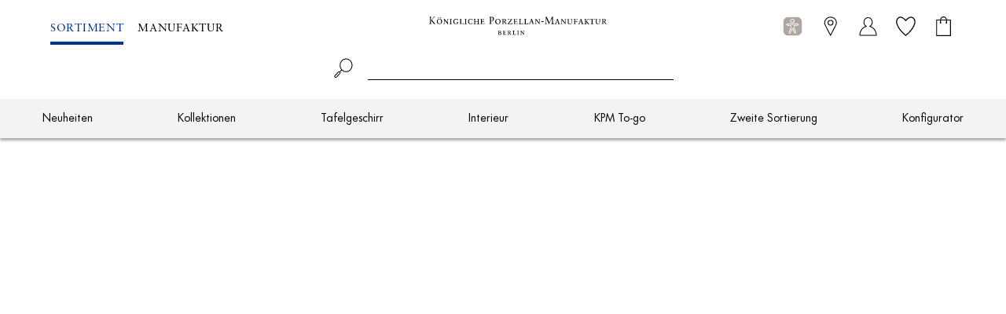

--- FILE ---
content_type: text/html; charset=utf-8
request_url: https://www.kpm-berlin.com/products/berlin-fruhstuckstasse-individuell
body_size: 85826
content:















<!doctype html>
<html class="no-js" lang="de">
<head>

	<script type="application/vnd.locksmith+json" data-locksmith="">{"version":"v256","locked":false,"initialized":true,"scope":"product","access_granted":true,"access_denied":false,"requires_customer":false,"manual_lock":false,"remote_lock":false,"has_timeout":false,"remote_rendered":null,"hide_resource":false,"hide_links_to_resource":false,"transparent":true,"locks":{"all":[],"opened":[]},"keys":[],"keys_signature":"8b71b8d698be801cc063a9dfde2f40452bb3c59c1029ed0c6a5e79ba108b4a21","state":{"template":"product.combeenation-product","theme":152963449099,"product":"berlin-fruhstuckstasse-individuell","collection":null,"page":null,"blog":null,"article":null,"app":null},"now":1769743631,"path":"\/products\/berlin-fruhstuckstasse-individuell","locale_root_url":"\/","canonical_url":"https:\/\/www.kpm-berlin.com\/products\/berlin-fruhstuckstasse-individuell","customer_id":null,"customer_id_signature":"8b71b8d698be801cc063a9dfde2f40452bb3c59c1029ed0c6a5e79ba108b4a21","cart":null}</script><script data-locksmith="">!function(){undefined;!function(){var s=window.Locksmith={},e=document.querySelector('script[type="application/vnd.locksmith+json"]'),n=e&&e.innerHTML;if(s.state={},s.util={},s.loading=!1,n)try{s.state=JSON.parse(n)}catch(d){}if(document.addEventListener&&document.querySelector){var o,i,a,t=[76,79,67,75,83,77,73,84,72,49,49],c=function(){i=t.slice(0)},l="style",r=function(e){e&&27!==e.keyCode&&"click"!==e.type||(document.removeEventListener("keydown",r),document.removeEventListener("click",r),o&&document.body.removeChild(o),o=null)};c(),document.addEventListener("keyup",function(e){if(e.keyCode===i[0]){if(clearTimeout(a),i.shift(),0<i.length)return void(a=setTimeout(c,1e3));c(),r(),(o=document.createElement("div"))[l].width="50%",o[l].maxWidth="1000px",o[l].height="85%",o[l].border="1px rgba(0, 0, 0, 0.2) solid",o[l].background="rgba(255, 255, 255, 0.99)",o[l].borderRadius="4px",o[l].position="fixed",o[l].top="50%",o[l].left="50%",o[l].transform="translateY(-50%) translateX(-50%)",o[l].boxShadow="0 2px 5px rgba(0, 0, 0, 0.3), 0 0 100vh 100vw rgba(0, 0, 0, 0.5)",o[l].zIndex="2147483645";var t=document.createElement("textarea");t.value=JSON.stringify(JSON.parse(n),null,2),t[l].border="none",t[l].display="block",t[l].boxSizing="border-box",t[l].width="100%",t[l].height="100%",t[l].background="transparent",t[l].padding="22px",t[l].fontFamily="monospace",t[l].fontSize="14px",t[l].color="#333",t[l].resize="none",t[l].outline="none",t.readOnly=!0,o.appendChild(t),document.body.appendChild(o),t.addEventListener("click",function(e){e.stopImmediatePropagation()}),t.select(),document.addEventListener("keydown",r),document.addEventListener("click",r)}})}s.isEmbedded=-1!==window.location.search.indexOf("_ab=0&_fd=0&_sc=1"),s.path=s.state.path||window.location.pathname,s.basePath=s.state.locale_root_url.concat("/apps/locksmith").replace(/^\/\//,"/"),s.reloading=!1,s.util.console=window.console||{log:function(){},error:function(){}},s.util.makeUrl=function(e,t){var n,o=s.basePath+e,i=[],a=s.cache();for(n in a)i.push(n+"="+encodeURIComponent(a[n]));for(n in t)i.push(n+"="+encodeURIComponent(t[n]));return s.state.customer_id&&(i.push("customer_id="+encodeURIComponent(s.state.customer_id)),i.push("customer_id_signature="+encodeURIComponent(s.state.customer_id_signature))),o+=(-1===o.indexOf("?")?"?":"&")+i.join("&")},s._initializeCallbacks=[],s.on=function(e,t){if("initialize"!==e)throw'Locksmith.on() currently only supports the "initialize" event';s._initializeCallbacks.push(t)},s.initializeSession=function(e){if(!s.isEmbedded){var t=!1,n=!0,o=!0;(e=e||{}).silent&&(o=n=!(t=!0)),s.ping({silent:t,spinner:n,reload:o,callback:function(){s._initializeCallbacks.forEach(function(e){e()})}})}},s.cache=function(e){var t={};try{var n=function i(e){return(document.cookie.match("(^|; )"+e+"=([^;]*)")||0)[2]};t=JSON.parse(decodeURIComponent(n("locksmith-params")||"{}"))}catch(d){}if(e){for(var o in e)t[o]=e[o];document.cookie="locksmith-params=; expires=Thu, 01 Jan 1970 00:00:00 GMT; path=/",document.cookie="locksmith-params="+encodeURIComponent(JSON.stringify(t))+"; path=/"}return t},s.cache.cart=s.state.cart,s.cache.cartLastSaved=null,s.params=s.cache(),s.util.reload=function(){s.reloading=!0;try{window.location.href=window.location.href.replace(/#.*/,"")}catch(d){s.util.console.error("Preferred reload method failed",d),window.location.reload()}},s.cache.saveCart=function(e){if(!s.cache.cart||s.cache.cart===s.cache.cartLastSaved)return e?e():null;var t=s.cache.cartLastSaved;s.cache.cartLastSaved=s.cache.cart,fetch("/cart/update.js",{method:"POST",headers:{"Content-Type":"application/json",Accept:"application/json"},body:JSON.stringify({attributes:{locksmith:s.cache.cart}})}).then(function(e){if(!e.ok)throw new Error("Cart update failed: "+e.status);return e.json()}).then(function(){e&&e()})["catch"](function(e){if(s.cache.cartLastSaved=t,!s.reloading)throw e})},s.util.spinnerHTML='<style>body{background:#FFF}@keyframes spin{from{transform:rotate(0deg)}to{transform:rotate(360deg)}}#loading{display:flex;width:100%;height:50vh;color:#777;align-items:center;justify-content:center}#loading .spinner{display:block;animation:spin 600ms linear infinite;position:relative;width:50px;height:50px}#loading .spinner-ring{stroke:currentColor;stroke-dasharray:100%;stroke-width:2px;stroke-linecap:round;fill:none}</style><div id="loading"><div class="spinner"><svg width="100%" height="100%"><svg preserveAspectRatio="xMinYMin"><circle class="spinner-ring" cx="50%" cy="50%" r="45%"></circle></svg></svg></div></div>',s.util.clobberBody=function(e){document.body.innerHTML=e},s.util.clobberDocument=function(e){e.responseText&&(e=e.responseText),document.documentElement&&document.removeChild(document.documentElement);var t=document.open("text/html","replace");t.writeln(e),t.close(),setTimeout(function(){var e=t.querySelector("[autofocus]");e&&e.focus()},100)},s.util.serializeForm=function(e){if(e&&"FORM"===e.nodeName){var t,n,o={};for(t=e.elements.length-1;0<=t;t-=1)if(""!==e.elements[t].name)switch(e.elements[t].nodeName){case"INPUT":switch(e.elements[t].type){default:case"text":case"hidden":case"password":case"button":case"reset":case"submit":o[e.elements[t].name]=e.elements[t].value;break;case"checkbox":case"radio":e.elements[t].checked&&(o[e.elements[t].name]=e.elements[t].value);break;case"file":}break;case"TEXTAREA":o[e.elements[t].name]=e.elements[t].value;break;case"SELECT":switch(e.elements[t].type){case"select-one":o[e.elements[t].name]=e.elements[t].value;break;case"select-multiple":for(n=e.elements[t].options.length-1;0<=n;n-=1)e.elements[t].options[n].selected&&(o[e.elements[t].name]=e.elements[t].options[n].value)}break;case"BUTTON":switch(e.elements[t].type){case"reset":case"submit":case"button":o[e.elements[t].name]=e.elements[t].value}}return o}},s.util.on=function(e,a,s,t){t=t||document;var c="locksmith-"+e+a,n=function(e){var t=e.target,n=e.target.parentElement,o=t&&t.className&&(t.className.baseVal||t.className)||"",i=n&&n.className&&(n.className.baseVal||n.className)||"";("string"==typeof o&&-1!==o.split(/\s+/).indexOf(a)||"string"==typeof i&&-1!==i.split(/\s+/).indexOf(a))&&!e[c]&&(e[c]=!0,s(e))};t.attachEvent?t.attachEvent(e,n):t.addEventListener(e,n,!1)},s.util.enableActions=function(e){s.util.on("click","locksmith-action",function(e){e.preventDefault();var t=e.target;t.dataset.confirmWith&&!confirm(t.dataset.confirmWith)||(t.disabled=!0,t.innerText=t.dataset.disableWith,s.post("/action",t.dataset.locksmithParams,{spinner:!1,type:"text",success:function(e){(e=JSON.parse(e.responseText)).message&&alert(e.message),s.util.reload()}}))},e)},s.util.inject=function(e,t){var n=["data","locksmith","append"];if(-1!==t.indexOf(n.join("-"))){var o=document.createElement("div");o.innerHTML=t,e.appendChild(o)}else e.innerHTML=t;var i,a,s=e.querySelectorAll("script");for(a=0;a<s.length;++a){i=s[a];var c=document.createElement("script");if(i.type&&(c.type=i.type),i.src)c.src=i.src;else{var l=document.createTextNode(i.innerHTML);c.appendChild(l)}e.appendChild(c)}var r=e.querySelector("[autofocus]");r&&r.focus()},s.post=function(e,t,n){!1!==(n=n||{}).spinner&&s.util.clobberBody(s.util.spinnerHTML);var o={};n.container===document?(o.layout=1,n.success=function(e){s.util.clobberDocument(e)}):n.container&&(o.layout=0,n.success=function(e){var t=document.getElementById(n.container);s.util.inject(t,e),t.id===t.firstChild.id&&t.parentElement.replaceChild(t.firstChild,t)}),n.form_type&&(t.form_type=n.form_type),n.include_layout_classes!==undefined&&(t.include_layout_classes=n.include_layout_classes),n.lock_id!==undefined&&(t.lock_id=n.lock_id),s.loading=!0;var i=s.util.makeUrl(e,o),a="json"===n.type||"text"===n.type;fetch(i,{method:"POST",headers:{"Content-Type":"application/json",Accept:a?"application/json":"text/html"},body:JSON.stringify(t)}).then(function(e){if(!e.ok)throw new Error("Request failed: "+e.status);return e.text()}).then(function(e){var t=n.success||s.util.clobberDocument;t(a?{responseText:e}:e)})["catch"](function(e){if(!s.reloading)if("dashboard.weglot.com"!==window.location.host){if(!n.silent)throw alert("Something went wrong! Please refresh and try again."),e;console.error(e)}else console.error(e)})["finally"](function(){s.loading=!1})},s.postResource=function(e,t){e.path=s.path,e.search=window.location.search,e.state=s.state,e.passcode&&(e.passcode=e.passcode.trim()),e.email&&(e.email=e.email.trim()),e.state.cart=s.cache.cart,e.locksmith_json=s.jsonTag,e.locksmith_json_signature=s.jsonTagSignature,s.post("/resource",e,t)},s.ping=function(e){if(!s.isEmbedded){e=e||{};s.post("/ping",{path:s.path,search:window.location.search,state:s.state},{spinner:!!e.spinner,silent:"undefined"==typeof e.silent||e.silent,type:"text",success:function(e){e&&e.responseText?(e=JSON.parse(e.responseText)).messages&&0<e.messages.length&&s.showMessages(e.messages):console.error("[Locksmith] Invalid result in ping callback:",e)}})}},s.timeoutMonitor=function(){var e=s.cache.cart;s.ping({callback:function(){e!==s.cache.cart||setTimeout(function(){s.timeoutMonitor()},6e4)}})},s.showMessages=function(e){var t=document.createElement("div");t.style.position="fixed",t.style.left=0,t.style.right=0,t.style.bottom="-50px",t.style.opacity=0,t.style.background="#191919",t.style.color="#ddd",t.style.transition="bottom 0.2s, opacity 0.2s",t.style.zIndex=999999,t.innerHTML="        <style>          .locksmith-ab .locksmith-b { display: none; }          .locksmith-ab.toggled .locksmith-b { display: flex; }          .locksmith-ab.toggled .locksmith-a { display: none; }          .locksmith-flex { display: flex; flex-wrap: wrap; justify-content: space-between; align-items: center; padding: 10px 20px; }          .locksmith-message + .locksmith-message { border-top: 1px #555 solid; }          .locksmith-message a { color: inherit; font-weight: bold; }          .locksmith-message a:hover { color: inherit; opacity: 0.8; }          a.locksmith-ab-toggle { font-weight: inherit; text-decoration: underline; }          .locksmith-text { flex-grow: 1; }          .locksmith-cta { flex-grow: 0; text-align: right; }          .locksmith-cta button { transform: scale(0.8); transform-origin: left; }          .locksmith-cta > * { display: block; }          .locksmith-cta > * + * { margin-top: 10px; }          .locksmith-message a.locksmith-close { flex-grow: 0; text-decoration: none; margin-left: 15px; font-size: 30px; font-family: monospace; display: block; padding: 2px 10px; }                    @media screen and (max-width: 600px) {            .locksmith-wide-only { display: none !important; }            .locksmith-flex { padding: 0 15px; }            .locksmith-flex > * { margin-top: 5px; margin-bottom: 5px; }            .locksmith-cta { text-align: left; }          }                    @media screen and (min-width: 601px) {            .locksmith-narrow-only { display: none !important; }          }        </style>      "+e.map(function(e){return'<div class="locksmith-message">'+e+"</div>"}).join(""),document.body.appendChild(t),document.body.style.position="relative",document.body.parentElement.style.paddingBottom=t.offsetHeight+"px",setTimeout(function(){t.style.bottom=0,t.style.opacity=1},50),s.util.on("click","locksmith-ab-toggle",function(e){e.preventDefault();for(var t=e.target.parentElement;-1===t.className.split(" ").indexOf("locksmith-ab");)t=t.parentElement;-1!==t.className.split(" ").indexOf("toggled")?t.className=t.className.replace("toggled",""):t.className=t.className+" toggled"}),s.util.enableActions(t)}}()}();</script>
      <script data-locksmith="">Locksmith.cache.cart=null</script>

  <script data-locksmith="">Locksmith.jsonTag="{\"version\":\"v256\",\"locked\":false,\"initialized\":true,\"scope\":\"product\",\"access_granted\":true,\"access_denied\":false,\"requires_customer\":false,\"manual_lock\":false,\"remote_lock\":false,\"has_timeout\":false,\"remote_rendered\":null,\"hide_resource\":false,\"hide_links_to_resource\":false,\"transparent\":true,\"locks\":{\"all\":[],\"opened\":[]},\"keys\":[],\"keys_signature\":\"8b71b8d698be801cc063a9dfde2f40452bb3c59c1029ed0c6a5e79ba108b4a21\",\"state\":{\"template\":\"product.combeenation-product\",\"theme\":152963449099,\"product\":\"berlin-fruhstuckstasse-individuell\",\"collection\":null,\"page\":null,\"blog\":null,\"article\":null,\"app\":null},\"now\":1769743631,\"path\":\"\\\/products\\\/berlin-fruhstuckstasse-individuell\",\"locale_root_url\":\"\\\/\",\"canonical_url\":\"https:\\\/\\\/www.kpm-berlin.com\\\/products\\\/berlin-fruhstuckstasse-individuell\",\"customer_id\":null,\"customer_id_signature\":\"8b71b8d698be801cc063a9dfde2f40452bb3c59c1029ed0c6a5e79ba108b4a21\",\"cart\":null}";Locksmith.jsonTagSignature="14856320e889535246ddc458e363761805288d2bb6a5a0cc8efbd1a3f29202ec"</script>
<script>
  window.nostoTranslations = new Map([
    ["Jetzt Favoriten reservieren und im Store abholen", "Reserve your favorites now and pick them up in store"],
    ["Persönliche Empfehlungen für Sie", "Personal recommendations for you"],
    ["Sie mögen vielleicht", "You may like"],
    ["Unsere Empfehlungen für Sie", "Our recommendations for you"],
    ["Unsere Favoriten der BERLIN Kategorie", "Our favorites in the BERLIN category"],
    ["Unsere Favoriten der KURLAND Kategorie", "Our favorites in the KURLAND category"],
    ["Unsere Favoriten der LAB Kategorie", "Our favorites in the LAB category"],
    ["Unsere Favoriten der URBINO Kategorie", "Our favorites in the URBINO category"],
    ["Unsere Hoffest-Highlights für Sie", "Our Hoffest highlights for you"],
    ["Unsere Lieblingstassen mit 20% Vorteil", "Our favorite cups with a 20% advantage"],
    ["Unsere Neuheiten", "Our innovations"],
    ["Beliebteste Produkte dieser Kategorie", "Most popular products in this category"],
    ["Produkte die Ihnen gefallen könnten", "Products you may like"],
    ["Zuletzt angesehen", "Last seen"],
    ["Favoriten der gleichen Kollektion", "Favorites from the same collection"],
    ["Passende Ergänzungen", "Matching additions"],
    ["Passendes Zubehör", "Suitable accessories"],
    ["Porzellan der ersten Sortierung", "First grade porcelain"],
    ["Porzellan der zweiten Sortierung", "Second grade porcelain"],
    ["Sie mögen vielleicht auch", "You may also like"],
    ["Wird gern zusammen gekauft", "Will gladly be bought together"],
    ["Ähnliche Porzellanstücke", "Similar porcelain pieces"],
    ["Ab 250€ zahlen Sie keine Versandkosten", "From 250€ you pay no shipping costs"],
    ["Passend zu Ihrem Einkauf", "Suitable for your purchase"],
    ["Passend zu Ihrem To-Go Becher", "Matches your to-go cup"],
    ["Random Recommendations", "Random Recommendations"],
    ["ARKADIA", "ARKADIA"],
    ["BERLIN", "BERLIN"],
    ["BLANC NOUVEAU", "BLANC NOUVEAU"],
    ["KPM Individuell", "KPM Individual"],
    ["KPM To-go", "KPM To-go"],
    ["KPM+", "KPM+"],
    ["KURLAND", "KURLAND"],
    ["LAB", "LAB"],
    ["MANDORLA", "MANDORLA"],
    ["Mehr", "More"],
    ["Neuheiten", "New hits"],
    ["Passend für Sie", "Suitable for you"],
    ["URANIA", "URANIA"],
    ["URBINO", "URBINO"],
    ["Vasen", "Vases"]
  ]);
</script>

	<meta charset="UTF-8">
	<meta http-equiv="X-UA-Compatible" content="IE=edge">
	<meta name="viewport" content="width=device-width, initial-scale=1, maximum-scale=1">
	<meta name="theme-color" content="">
	<link rel="canonical" href="https://www.kpm-berlin.com/products/berlin-fruhstuckstasse-individuell">
	<link rel="preconnect" href="https://cdn.shopify.com" crossorigin="">
	<link rel="stylesheet" href="//www.kpm-berlin.com/cdn/shop/t/210/assets/flatpickr.min.css?v=94405993330820733011721818074">
	<link rel="stylesheet" href="//www.kpm-berlin.com/cdn/shop/t/210/assets/chocolat.css?v=132469955002757184901721818065"><link rel="icon" type="image/png" href="//www.kpm-berlin.com/cdn/shop/files/KPM-favicon_32x32.png?v=1644333678"><script src="https://ajax.googleapis.com/ajax/libs/jquery/3.6.0/jquery.min.js"></script>

	<title>
		BERLIN Frühstückstasse
 &ndash; KPM-BERLIN</title>

	
<meta property="theme:template" content="product.combeenation-product">

<meta property="og:site_name" content="KPM-BERLIN">
<meta property="og:url" content="https://www.kpm-berlin.com/products/berlin-fruhstuckstasse-individuell"><meta property="og:title" content="BERLIN Frühstückstasse">
<meta property="og:type" content="product">
<meta property="og:description" content="Stilprägendes Porzellan zwischen Tradition und Moderne.
Handmade in Berlin since 1763.">
<meta property="og:image" content="http://www.kpm-berlin.com/cdn/shop/files/315091C-999_BERLIN-Fruehstueckstasse_Individuell_Name_Sententia_Schwarz_6400x6400px.png?v=1716300966">
<meta property="og:image:secure_url" content="https://www.kpm-berlin.com/cdn/shop/files/315091C-999_BERLIN-Fruehstueckstasse_Individuell_Name_Sententia_Schwarz_6400x6400px.png?v=1716300966">
<meta property="og:image:width" content="1600">
  <meta property="og:image:height" content="1600"><meta property="og:price:amount" content="115,00">
<meta property="og:price:currency" content="EUR">
<meta name="twitter:card" content="summary_large_image"><meta name="twitter:title" content="BERLIN Frühstückstasse">
<meta name="twitter:description" content="Stilprägendes Porzellan zwischen Tradition und Moderne.
Handmade in Berlin since 1763.">
<script src="//www.kpm-berlin.com/cdn/shop/t/210/assets/global.js?v=9748289424396734851721818065" defer="defer"></script>
  
	<script src="//www.kpm-berlin.com/cdn/shop/t/210/assets/flatpickr-v4.6.13.min.js?v=110217270073740606121721818066"></script>
	<script src="//www.kpm-berlin.com/cdn/shop/t/210/assets/flatpickr-v4.6.13-de.js?v=18877247793149155781721818066"></script>

	
    
    <script>
  const boostSDAssetFileURL = "\/\/www.kpm-berlin.com\/cdn\/shop\/t\/210\/assets\/boost_sd_assets_file_url.gif?v=96568";
  window.boostSDAssetFileURL = boostSDAssetFileURL;

  if (window.boostSDAppConfig) {
    window.boostSDAppConfig.generalSettings.custom_js_asset_url = "//www.kpm-berlin.com/cdn/shop/t/210/assets/boost-sd-custom.js?v=125263036663900659121752566472";
    window.boostSDAppConfig.generalSettings.custom_css_asset_url = "//www.kpm-berlin.com/cdn/shop/t/210/assets/boost-sd-custom.css?v=143767189260155028861726022090";
  }

  
</script>

    
  <script>window.performance && window.performance.mark && window.performance.mark('shopify.content_for_header.start');</script><meta id="shopify-digital-wallet" name="shopify-digital-wallet" content="/61123002597/digital_wallets/dialog">
<meta name="shopify-checkout-api-token" content="344b71b35045aa3bf8bf3867b17231bf">
<meta id="in-context-paypal-metadata" data-shop-id="61123002597" data-venmo-supported="false" data-environment="production" data-locale="de_DE" data-paypal-v4="true" data-currency="EUR">
<link rel="alternate" type="application/json+oembed" href="https://www.kpm-berlin.com/products/berlin-fruhstuckstasse-individuell.oembed">
<script async="async" src="/checkouts/internal/preloads.js?locale=de-DE"></script>
<link rel="preconnect" href="https://shop.app" crossorigin="anonymous">
<script async="async" src="https://shop.app/checkouts/internal/preloads.js?locale=de-DE&shop_id=61123002597" crossorigin="anonymous"></script>
<script id="apple-pay-shop-capabilities" type="application/json">{"shopId":61123002597,"countryCode":"DE","currencyCode":"EUR","merchantCapabilities":["supports3DS"],"merchantId":"gid:\/\/shopify\/Shop\/61123002597","merchantName":"KPM-BERLIN","requiredBillingContactFields":["postalAddress","email"],"requiredShippingContactFields":["postalAddress","email"],"shippingType":"shipping","supportedNetworks":["visa","maestro","masterCard","amex"],"total":{"type":"pending","label":"KPM-BERLIN","amount":"1.00"},"shopifyPaymentsEnabled":true,"supportsSubscriptions":true}</script>
<script id="shopify-features" type="application/json">{"accessToken":"344b71b35045aa3bf8bf3867b17231bf","betas":["rich-media-storefront-analytics"],"domain":"www.kpm-berlin.com","predictiveSearch":true,"shopId":61123002597,"locale":"de"}</script>
<script>var Shopify = Shopify || {};
Shopify.shop = "kpm-berlin.myshopify.com";
Shopify.locale = "de";
Shopify.currency = {"active":"EUR","rate":"1.0"};
Shopify.country = "DE";
Shopify.theme = {"name":"kpm-shopify\/main","id":152963449099,"schema_name":"Dawn","schema_version":"2.3.0","theme_store_id":null,"role":"main"};
Shopify.theme.handle = "null";
Shopify.theme.style = {"id":null,"handle":null};
Shopify.cdnHost = "www.kpm-berlin.com/cdn";
Shopify.routes = Shopify.routes || {};
Shopify.routes.root = "/";</script>
<script type="module">!function(o){(o.Shopify=o.Shopify||{}).modules=!0}(window);</script>
<script>!function(o){function n(){var o=[];function n(){o.push(Array.prototype.slice.apply(arguments))}return n.q=o,n}var t=o.Shopify=o.Shopify||{};t.loadFeatures=n(),t.autoloadFeatures=n()}(window);</script>
<script>
  window.ShopifyPay = window.ShopifyPay || {};
  window.ShopifyPay.apiHost = "shop.app\/pay";
  window.ShopifyPay.redirectState = null;
</script>
<script id="shop-js-analytics" type="application/json">{"pageType":"product"}</script>
<script defer="defer" async="" type="module" src="//www.kpm-berlin.com/cdn/shopifycloud/shop-js/modules/v2/client.init-shop-cart-sync_BH0MO3MH.de.esm.js"></script>
<script defer="defer" async="" type="module" src="//www.kpm-berlin.com/cdn/shopifycloud/shop-js/modules/v2/chunk.common_BErAfWaM.esm.js"></script>
<script defer="defer" async="" type="module" src="//www.kpm-berlin.com/cdn/shopifycloud/shop-js/modules/v2/chunk.modal_DqzNaksh.esm.js"></script>
<script type="module">
  await import("//www.kpm-berlin.com/cdn/shopifycloud/shop-js/modules/v2/client.init-shop-cart-sync_BH0MO3MH.de.esm.js");
await import("//www.kpm-berlin.com/cdn/shopifycloud/shop-js/modules/v2/chunk.common_BErAfWaM.esm.js");
await import("//www.kpm-berlin.com/cdn/shopifycloud/shop-js/modules/v2/chunk.modal_DqzNaksh.esm.js");

  window.Shopify.SignInWithShop?.initShopCartSync?.({"fedCMEnabled":true,"windoidEnabled":true});

</script>
<script>
  window.Shopify = window.Shopify || {};
  if (!window.Shopify.featureAssets) window.Shopify.featureAssets = {};
  window.Shopify.featureAssets['shop-js'] = {"shop-cart-sync":["modules/v2/client.shop-cart-sync__0cGp0nR.de.esm.js","modules/v2/chunk.common_BErAfWaM.esm.js","modules/v2/chunk.modal_DqzNaksh.esm.js"],"init-fed-cm":["modules/v2/client.init-fed-cm_CM6VDTst.de.esm.js","modules/v2/chunk.common_BErAfWaM.esm.js","modules/v2/chunk.modal_DqzNaksh.esm.js"],"init-shop-email-lookup-coordinator":["modules/v2/client.init-shop-email-lookup-coordinator_CBMbWck_.de.esm.js","modules/v2/chunk.common_BErAfWaM.esm.js","modules/v2/chunk.modal_DqzNaksh.esm.js"],"init-windoid":["modules/v2/client.init-windoid_BLu1c52k.de.esm.js","modules/v2/chunk.common_BErAfWaM.esm.js","modules/v2/chunk.modal_DqzNaksh.esm.js"],"shop-button":["modules/v2/client.shop-button_CA8sgLdC.de.esm.js","modules/v2/chunk.common_BErAfWaM.esm.js","modules/v2/chunk.modal_DqzNaksh.esm.js"],"shop-cash-offers":["modules/v2/client.shop-cash-offers_CtGlpQVP.de.esm.js","modules/v2/chunk.common_BErAfWaM.esm.js","modules/v2/chunk.modal_DqzNaksh.esm.js"],"shop-toast-manager":["modules/v2/client.shop-toast-manager_uf2EYvu_.de.esm.js","modules/v2/chunk.common_BErAfWaM.esm.js","modules/v2/chunk.modal_DqzNaksh.esm.js"],"init-shop-cart-sync":["modules/v2/client.init-shop-cart-sync_BH0MO3MH.de.esm.js","modules/v2/chunk.common_BErAfWaM.esm.js","modules/v2/chunk.modal_DqzNaksh.esm.js"],"init-customer-accounts-sign-up":["modules/v2/client.init-customer-accounts-sign-up_GYoAbbBa.de.esm.js","modules/v2/client.shop-login-button_BwiwRr-G.de.esm.js","modules/v2/chunk.common_BErAfWaM.esm.js","modules/v2/chunk.modal_DqzNaksh.esm.js"],"pay-button":["modules/v2/client.pay-button_Fn8OU5F0.de.esm.js","modules/v2/chunk.common_BErAfWaM.esm.js","modules/v2/chunk.modal_DqzNaksh.esm.js"],"init-customer-accounts":["modules/v2/client.init-customer-accounts_hH0NE_bx.de.esm.js","modules/v2/client.shop-login-button_BwiwRr-G.de.esm.js","modules/v2/chunk.common_BErAfWaM.esm.js","modules/v2/chunk.modal_DqzNaksh.esm.js"],"avatar":["modules/v2/client.avatar_BTnouDA3.de.esm.js"],"init-shop-for-new-customer-accounts":["modules/v2/client.init-shop-for-new-customer-accounts_iGaU0q4U.de.esm.js","modules/v2/client.shop-login-button_BwiwRr-G.de.esm.js","modules/v2/chunk.common_BErAfWaM.esm.js","modules/v2/chunk.modal_DqzNaksh.esm.js"],"shop-follow-button":["modules/v2/client.shop-follow-button_DfZt4rU7.de.esm.js","modules/v2/chunk.common_BErAfWaM.esm.js","modules/v2/chunk.modal_DqzNaksh.esm.js"],"checkout-modal":["modules/v2/client.checkout-modal_BkbVv7me.de.esm.js","modules/v2/chunk.common_BErAfWaM.esm.js","modules/v2/chunk.modal_DqzNaksh.esm.js"],"shop-login-button":["modules/v2/client.shop-login-button_BwiwRr-G.de.esm.js","modules/v2/chunk.common_BErAfWaM.esm.js","modules/v2/chunk.modal_DqzNaksh.esm.js"],"lead-capture":["modules/v2/client.lead-capture_uTCHmOe0.de.esm.js","modules/v2/chunk.common_BErAfWaM.esm.js","modules/v2/chunk.modal_DqzNaksh.esm.js"],"shop-login":["modules/v2/client.shop-login_DZ2U4X68.de.esm.js","modules/v2/chunk.common_BErAfWaM.esm.js","modules/v2/chunk.modal_DqzNaksh.esm.js"],"payment-terms":["modules/v2/client.payment-terms_ARjsA2tN.de.esm.js","modules/v2/chunk.common_BErAfWaM.esm.js","modules/v2/chunk.modal_DqzNaksh.esm.js"]};
</script>
<script>(function() {
  var isLoaded = false;
  function asyncLoad() {
    if (isLoaded) return;
    isLoaded = true;
    var urls = ["https:\/\/shopify.livechatinc.com\/api\/v2\/script\/e1df111a-bbdb-4890-b38b-936d6469f886\/widget.js?shop=kpm-berlin.myshopify.com","https:\/\/lac.sfapp.magefan.top\/js\/scripttags\/assistance\/init.js?shop=kpm-berlin.myshopify.com","https:\/\/na.shgcdn3.com\/pixel-collector.js?shop=kpm-berlin.myshopify.com","https:\/\/connect.nosto.com\/include\/script\/shopify-61123002597.js?shop=kpm-berlin.myshopify.com","https:\/\/cdn.weglot.com\/weglot_script_tag.js?shop=kpm-berlin.myshopify.com"];
    for (var i = 0; i < urls.length; i++) {
      var s = document.createElement('script');
      s.type = 'text/javascript';
      s.async = true;
      s.src = urls[i];
      var x = document.getElementsByTagName('script')[0];
      x.parentNode.insertBefore(s, x);
    }
  };
  if(window.attachEvent) {
    window.attachEvent('onload', asyncLoad);
  } else {
    window.addEventListener('load', asyncLoad, false);
  }
})();</script>
<script id="__st">var __st={"a":61123002597,"offset":3600,"reqid":"c3dd723a-b61d-4c2f-ae80-6787b934c246-1769743631","pageurl":"www.kpm-berlin.com\/products\/berlin-fruhstuckstasse-individuell","u":"a53fdbcb3d12","p":"product","rtyp":"product","rid":7958158016779};</script>
<script>window.ShopifyPaypalV4VisibilityTracking = true;</script>
<script id="captcha-bootstrap">!function(){'use strict';const t='contact',e='account',n='new_comment',o=[[t,t],['blogs',n],['comments',n],[t,'customer']],c=[[e,'customer_login'],[e,'guest_login'],[e,'recover_customer_password'],[e,'create_customer']],r=t=>t.map((([t,e])=>`form[action*='/${t}']:not([data-nocaptcha='true']) input[name='form_type'][value='${e}']`)).join(','),a=t=>()=>t?[...document.querySelectorAll(t)].map((t=>t.form)):[];function s(){const t=[...o],e=r(t);return a(e)}const i='password',u='form_key',d=['recaptcha-v3-token','g-recaptcha-response','h-captcha-response',i],f=()=>{try{return window.sessionStorage}catch{return}},m='__shopify_v',_=t=>t.elements[u];function p(t,e,n=!1){try{const o=window.sessionStorage,c=JSON.parse(o.getItem(e)),{data:r}=function(t){const{data:e,action:n}=t;return t[m]||n?{data:e,action:n}:{data:t,action:n}}(c);for(const[e,n]of Object.entries(r))t.elements[e]&&(t.elements[e].value=n);n&&o.removeItem(e)}catch(o){console.error('form repopulation failed',{error:o})}}const l='form_type',E='cptcha';function T(t){t.dataset[E]=!0}const w=window,h=w.document,L='Shopify',v='ce_forms',y='captcha';let A=!1;((t,e)=>{const n=(g='f06e6c50-85a8-45c8-87d0-21a2b65856fe',I='https://cdn.shopify.com/shopifycloud/storefront-forms-hcaptcha/ce_storefront_forms_captcha_hcaptcha.v1.5.2.iife.js',D={infoText:'Durch hCaptcha geschützt',privacyText:'Datenschutz',termsText:'Allgemeine Geschäftsbedingungen'},(t,e,n)=>{const o=w[L][v],c=o.bindForm;if(c)return c(t,g,e,D).then(n);var r;o.q.push([[t,g,e,D],n]),r=I,A||(h.body.append(Object.assign(h.createElement('script'),{id:'captcha-provider',async:!0,src:r})),A=!0)});var g,I,D;w[L]=w[L]||{},w[L][v]=w[L][v]||{},w[L][v].q=[],w[L][y]=w[L][y]||{},w[L][y].protect=function(t,e){n(t,void 0,e),T(t)},Object.freeze(w[L][y]),function(t,e,n,w,h,L){const[v,y,A,g]=function(t,e,n){const i=e?o:[],u=t?c:[],d=[...i,...u],f=r(d),m=r(i),_=r(d.filter((([t,e])=>n.includes(e))));return[a(f),a(m),a(_),s()]}(w,h,L),I=t=>{const e=t.target;return e instanceof HTMLFormElement?e:e&&e.form},D=t=>v().includes(t);t.addEventListener('submit',(t=>{const e=I(t);if(!e)return;const n=D(e)&&!e.dataset.hcaptchaBound&&!e.dataset.recaptchaBound,o=_(e),c=g().includes(e)&&(!o||!o.value);(n||c)&&t.preventDefault(),c&&!n&&(function(t){try{if(!f())return;!function(t){const e=f();if(!e)return;const n=_(t);if(!n)return;const o=n.value;o&&e.removeItem(o)}(t);const e=Array.from(Array(32),(()=>Math.random().toString(36)[2])).join('');!function(t,e){_(t)||t.append(Object.assign(document.createElement('input'),{type:'hidden',name:u})),t.elements[u].value=e}(t,e),function(t,e){const n=f();if(!n)return;const o=[...t.querySelectorAll(`input[type='${i}']`)].map((({name:t})=>t)),c=[...d,...o],r={};for(const[a,s]of new FormData(t).entries())c.includes(a)||(r[a]=s);n.setItem(e,JSON.stringify({[m]:1,action:t.action,data:r}))}(t,e)}catch(e){console.error('failed to persist form',e)}}(e),e.submit())}));const S=(t,e)=>{t&&!t.dataset[E]&&(n(t,e.some((e=>e===t))),T(t))};for(const o of['focusin','change'])t.addEventListener(o,(t=>{const e=I(t);D(e)&&S(e,y())}));const B=e.get('form_key'),M=e.get(l),P=B&&M;t.addEventListener('DOMContentLoaded',(()=>{const t=y();if(P)for(const e of t)e.elements[l].value===M&&p(e,B);[...new Set([...A(),...v().filter((t=>'true'===t.dataset.shopifyCaptcha))])].forEach((e=>S(e,t)))}))}(h,new URLSearchParams(w.location.search),n,t,e,['guest_login'])})(!1,!0)}();</script>
<script integrity="sha256-4kQ18oKyAcykRKYeNunJcIwy7WH5gtpwJnB7kiuLZ1E=" data-source-attribution="shopify.loadfeatures" defer="defer" src="//www.kpm-berlin.com/cdn/shopifycloud/storefront/assets/storefront/load_feature-a0a9edcb.js" crossorigin="anonymous"></script>
<script crossorigin="anonymous" defer="defer" src="//www.kpm-berlin.com/cdn/shopifycloud/storefront/assets/shopify_pay/storefront-65b4c6d7.js?v=20250812"></script>
<script data-source-attribution="shopify.dynamic_checkout.dynamic.init">var Shopify=Shopify||{};Shopify.PaymentButton=Shopify.PaymentButton||{isStorefrontPortableWallets:!0,init:function(){window.Shopify.PaymentButton.init=function(){};var t=document.createElement("script");t.src="https://www.kpm-berlin.com/cdn/shopifycloud/portable-wallets/latest/portable-wallets.de.js",t.type="module",document.head.appendChild(t)}};
</script>
<script data-source-attribution="shopify.dynamic_checkout.buyer_consent">
  function portableWalletsHideBuyerConsent(e){var t=document.getElementById("shopify-buyer-consent"),n=document.getElementById("shopify-subscription-policy-button");t&&n&&(t.classList.add("hidden"),t.setAttribute("aria-hidden","true"),n.removeEventListener("click",e))}function portableWalletsShowBuyerConsent(e){var t=document.getElementById("shopify-buyer-consent"),n=document.getElementById("shopify-subscription-policy-button");t&&n&&(t.classList.remove("hidden"),t.removeAttribute("aria-hidden"),n.addEventListener("click",e))}window.Shopify?.PaymentButton&&(window.Shopify.PaymentButton.hideBuyerConsent=portableWalletsHideBuyerConsent,window.Shopify.PaymentButton.showBuyerConsent=portableWalletsShowBuyerConsent);
</script>
<script data-source-attribution="shopify.dynamic_checkout.cart.bootstrap">document.addEventListener("DOMContentLoaded",(function(){function t(){return document.querySelector("shopify-accelerated-checkout-cart, shopify-accelerated-checkout")}if(t())Shopify.PaymentButton.init();else{new MutationObserver((function(e,n){t()&&(Shopify.PaymentButton.init(),n.disconnect())})).observe(document.body,{childList:!0,subtree:!0})}}));
</script>
<link id="shopify-accelerated-checkout-styles" rel="stylesheet" media="screen" href="https://www.kpm-berlin.com/cdn/shopifycloud/portable-wallets/latest/accelerated-checkout-backwards-compat.css" crossorigin="anonymous">
<style id="shopify-accelerated-checkout-cart">
        #shopify-buyer-consent {
  margin-top: 1em;
  display: inline-block;
  width: 100%;
}

#shopify-buyer-consent.hidden {
  display: none;
}

#shopify-subscription-policy-button {
  background: none;
  border: none;
  padding: 0;
  text-decoration: underline;
  font-size: inherit;
  cursor: pointer;
}

#shopify-subscription-policy-button::before {
  box-shadow: none;
}

      </style>

<script>window.performance && window.performance.mark && window.performance.mark('shopify.content_for_header.end');</script>
  





  <script type="text/javascript">
    
      window.__shgMoneyFormat = window.__shgMoneyFormat || {"EUR":{"currency":"EUR","currency_symbol":"€","currency_symbol_location":"right","decimal_places":2,"decimal_separator":",","thousands_separator":"."},"USD":{"currency":"USD","currency_symbol":"$","currency_symbol_location":"right","decimal_places":2,"decimal_separator":",","thousands_separator":"."}};
    
    window.__shgCurrentCurrencyCode = window.__shgCurrentCurrencyCode || {
      currency: "EUR",
      currency_symbol: "€",
      decimal_separator: ".",
      thousands_separator: ",",
      decimal_places: 2,
      currency_symbol_location: "left"
    };
  </script>



	<script>
    function feedback() {
      const p = window.Shopify.customerPrivacy;
      console.log(`Tracking ${p.userCanBeTracked() ? "en" : "dis"}abled`);
    }
    window.Shopify.loadFeatures(
      [
        {
          name: "consent-tracking-api",
          version: "0.1",
        },
      ],
      function (error) {
        if (error) throw error;
        if ("Cookiebot" in window)
          if (Cookiebot.consented || Cookiebot.declined) {
            window.Shopify.customerPrivacy.setTrackingConsent(!Cookiebot.declined, feedback);
            return;
          }
        window.Shopify.customerPrivacy.setTrackingConsent(false, feedback);
      }
    );
    window.addEventListener("CookiebotOnConsentReady", function () {
      window.Shopify.customerPrivacy.setTrackingConsent(!Cookiebot.declined, feedback);
    });
    </script>

	<link href="//www.kpm-berlin.com/cdn/shop/t/210/assets/base.css?v=64309996827667513411721818064" rel="stylesheet" type="text/css" media="all">

	<link rel="stylesheet" href="//www.kpm-berlin.com/cdn/shop/t/210/assets/theme-extend.min.css?v=5449793377566528141764319894">
	

	<script>document.documentElement.className = document.documentElement.className.replace('no-js', 'js');</script>

	




	

<script type="text/javascript">
  
    window.SHG_CUSTOMER = null;
  
</script>








	<meta name="google-site-verification" content="JvdVZRDw1wT2K_abpv9UO0-2JYRcujCAuwDXbQW-OAI">
	<meta name="google-site-verification" content="KWeBK663MyxW-3Qy7p9LS7E9qJ633i4t7Yol8ZSGCjk">

    <script async="" src="https://cdn.eye-able.com/configs/www.kpm-berlin.com.js"></script>
    <script async="" src="https://cdn.eye-able.com/public/js/eyeAble.js"></script>

    <script type="application/json" id="weglot-data">{"allLanguageUrls":{"de":"https://www.kpm-berlin.com/products/berlin-fruhstuckstasse-individuell","en":"https://www.kpm-berlin.com/en/products/berlin-breakfast-cup-individual"},"originalCanonicalUrl":"https://www.kpm-berlin.com/products/berlin-fruhstuckstasse-individuell","originalPath":"/products/berlin-fruhstuckstasse-individuell","settings":{"auto_switch":false,"auto_switch_fallback":null,"category":8,"custom_settings":{"button_style":{"with_name":false,"full_name":false,"is_dropdown":false,"with_flags":false,"flag_type":null,"custom_css":"div#weglot-switcher-1 {\r\n    display: none !important;\r\n}"},"extra_definitions":[{"type":1,"selector":"div","attribute":"title"}],"switchers":[{"style":{"with_name":true,"with_flags":false,"full_name":false,"flag_type":"square","size_scale":1},"opts":{"open_hover":true,"close_outside_click":false,"is_responsive":false,"display_device":"mobile","pixel_cutoff":768},"colors":{"text_active":"#000000","text_inactive":"#000000","text_hover":"#FFFFFF","bg_inactive":"#FFFFFF","bg_active":"#FFFFFF","bg_hover":"#3D46FB"},"location":{},"template":{"name":"vertical_expand","hash":"ea38f794e13373db39f67bda41ad8bcccc36bad9"}}],"translate_search":true,"loading_bar":true,"hide_switcher":false,"wait_transition":true,"prevent_retranslation":true,"dynamicPushState":true,"shopify_theme_app_extension":true,"shopify_extension_connected":true,"definitions":{}},"deleted_at":null,"dynamics":[{"value":".boost-sd__header-item"},{"value":".boost-sd__suggestion-queries-link"},{"value":".boost-sd__suggestion-queries-item-title"},{"value":".boost-sd__view-all-text"},{"value":".boost-sd__search-form-title"},{"value":".boost-sd__header-title"},{"value":".boost-sd__header-description"},{"value":".boost-sd__view-as-text"},{"value":".boost-sd__product-count"},{"value":".boost-sd__sorting-label"},{"value":".boost-sd__sorting-button"},{"value":".boost-sd__sorting-option"},{"value":".boost-sd__filter-option-title"},{"value":".boost-sd__filter-option-item-button"},{"value":".boost-sd__product-title"},{"value":".boost-sd__button"},{"value":".boost-sd__search-result-toolbar-panel"},{"value":".boost-sd__search-result-toolbar-item"},{"value":".acerill-custom-form.ace-cf-marker"},{"value":".product-info-wrapper-1"},{"value":".cart-notification"},{"value":".search-input boost-sd__search-widget-init-input"},{"value":".nosto_page_type"},{"value":".nosto_cart"},{"value":".nosto-list slick-initialized slick-slider"},{"value":"#nosto-recommendaions"},{"value":".nosto_element"},{"value":".boost-sd__show-limit-list-button"},{"value":".boost-sd__in-collection-search-input"},{"value":".bodytext"},{"value":".appointment-type-name css-14u021y"},{"value":".boost-sd__refine-by-vertical-refine-by"},{"value":".boost-sd__product-label"},{"value":".boost-sd__product-custom-is-personalisable"},{"value":".boost-sd__product-custom-variant-name"},{"value":".boost-sd__recommendation-bundle-link"},{"value":".boost-sd__dropdown-option-text"},{"value":".boost-sd__recommendation-bundle-button"},{"value":".boost-sd__recommendation-bundle-total-label"},{"value":".boost-sd__volume-bundle-menu-description"},{"value":".boost-sd__volume-bundle-menu-title"},{"value":".boost-sd__no-search-result-page-empty"},{"value":".cfgrctrl-innerlabel"},{"value":"#cfgrlabel-1150-label"},{"value":"#ext-element-58"},{"value":"#dataview-1313"},{"value":"#cfgrcombobox-1142 > div"},{"value":".x-boundlist-item.cfgr-combobox-item label"},{"value":".cfgr-container-inner orient-horiz pack-center"},{"value":".x-boundlist-item"},{"value":".x-form-field"},{"value":".cfgrctrl-field"},{"value":".x-form-text"},{"value":".x-form-text-default"},{"value":".cfgr-dataview-item cfgrctrl-selected"},{"value":".cfgr-container-inner orient-vert pack-start"},{"value":".cfgr-container-inner orient-vert pack-center"},{"value":"#ext-element-95"},{"value":".product-medallions__content"},{"value":"._6zbcq54 _6zbcq53 _1fragem3c _1fragemp7"},{"value":"._1ip0g651 _1ip0g650 _1fragemn2 _1fragem41 _1fragem50 _1fragem6t"},{"value":"._6zbcq521 _6zbcq520 _1fragem3c _1fragemp7 _6zbcq51u _6zbcq51r _1fragem87 _6zbcq51p _6zbcq51n _1fragemny _6zbcq51x _6zbcq51w _1fragempa _16s97g741"},{"value":"._1b9t7yp0 _1fragemku _1fragemle _1fragemdm vyybB"},{"value":".n8k95w1 n8k95w0 _1fragemn2 n8k95w3 n8k95wg"},{"value":"._1fragem32 _1fragemn2"},{"value":".Geu8c"},{"value":".cfgr-ctrl cfgr-panel cfgr-dataview text-dv auto-height cfgr-ctrl-default x-border-box align-stretch"},{"value":".x-component cfgr-dataview-view cfgr-ctrl x-component-default x-border-box"},{"value":".cfgr-dataview-item"},{"value":"#cfgrbutton-1332-label"},{"value":".cfgr-ctrl cfgr-btn info-btn price-info cfgr-ctrl-default valign-center halign-center x-border-box align-stretch"},{"value":".tippy-content"}],"excluded_blocks":[],"excluded_paths":[],"external_enabled":true,"host":"www.kpm-berlin.com","is_dns_set":true,"is_https":true,"language_from":"de","language_from_custom_flag":null,"language_from_custom_name":null,"languages":[{"connect_host_destination":null,"custom_code":null,"custom_flag":null,"custom_local_name":null,"custom_name":null,"enabled":true,"language_to":"en"}],"media_enabled":true,"page_views_enabled":true,"technology_id":2,"technology_name":"Shopify","translation_engine":3,"url_type":"SUBDIRECTORY","versions":{"translation":1768466675,"slugTranslation":1754642977}},"translatedWordsList":[]}</script>
<script src="https://cdn.weglot.com/weglot.min.js"></script> 
    <script> Weglot.initialize({ api_key: "wg_1b132a197ccd35d88c97473f21cbbb357", translate_iframes: ["#combeenation-configurator-iframe"] }); </script>
<!-- BEGIN app block: shopify://apps/klaviyo-email-marketing-sms/blocks/klaviyo-onsite-embed/2632fe16-c075-4321-a88b-50b567f42507 -->












  <script async="" src="https://static.klaviyo.com/onsite/js/Yu47N6/klaviyo.js?company_id=Yu47N6"></script>
  <script>!function(){if(!window.klaviyo){window._klOnsite=window._klOnsite||[];try{window.klaviyo=new Proxy({},{get:function(n,i){return"push"===i?function(){var n;(n=window._klOnsite).push.apply(n,arguments)}:function(){for(var n=arguments.length,o=new Array(n),w=0;w<n;w++)o[w]=arguments[w];var t="function"==typeof o[o.length-1]?o.pop():void 0,e=new Promise((function(n){window._klOnsite.push([i].concat(o,[function(i){t&&t(i),n(i)}]))}));return e}}})}catch(n){window.klaviyo=window.klaviyo||[],window.klaviyo.push=function(){var n;(n=window._klOnsite).push.apply(n,arguments)}}}}();</script>

  
    <script id="viewed_product">
      if (item == null) {
        var _learnq = _learnq || [];

        var MetafieldReviews = null
        var MetafieldYotpoRating = null
        var MetafieldYotpoCount = null
        var MetafieldLooxRating = null
        var MetafieldLooxCount = null
        var okendoProduct = null
        var okendoProductReviewCount = null
        var okendoProductReviewAverageValue = null
        try {
          // The following fields are used for Customer Hub recently viewed in order to add reviews.
          // This information is not part of __kla_viewed. Instead, it is part of __kla_viewed_reviewed_items
          MetafieldReviews = {};
          MetafieldYotpoRating = null
          MetafieldYotpoCount = null
          MetafieldLooxRating = null
          MetafieldLooxCount = null

          okendoProduct = null
          // If the okendo metafield is not legacy, it will error, which then requires the new json formatted data
          if (okendoProduct && 'error' in okendoProduct) {
            okendoProduct = null
          }
          okendoProductReviewCount = okendoProduct ? okendoProduct.reviewCount : null
          okendoProductReviewAverageValue = okendoProduct ? okendoProduct.reviewAverageValue : null
        } catch (error) {
          console.error('Error in Klaviyo onsite reviews tracking:', error);
        }

        var item = {
          Name: "BERLIN Frühstückstasse",
          ProductID: 7958158016779,
          Categories: ["Alle Artikel","BERLIN","Bestseller 2024","Geschenke bis 150€","Geschenke für ihn","Geschenke für Kaffee- \u0026 Teeconnaisseure","Geschenke I150","Geschenke P150250","Geschenke zum Geburtstag","Geschenke zum Jubiläum","Geschenke zur Hochzeit","Große Tassen","Hidden [hidden]","KPM Freunde","KPM Individuell","Porzellan","Porzellansortiment I. Sortierung","Regel [hidden]","Tafelgeschirr","Tassen"],
          ImageURL: "https://www.kpm-berlin.com/cdn/shop/files/315091C-999_BERLIN-Fruehstueckstasse_Individuell_Name_Sententia_Schwarz_6400x6400px_grande.png?v=1716300966",
          URL: "https://www.kpm-berlin.com/products/berlin-fruhstuckstasse-individuell",
          Brand: "BERLIN",
          Price: "115,00€",
          Value: "115,00",
          CompareAtPrice: "0,00€"
        };
        _learnq.push(['track', 'Viewed Product', item]);
        _learnq.push(['trackViewedItem', {
          Title: item.Name,
          ItemId: item.ProductID,
          Categories: item.Categories,
          ImageUrl: item.ImageURL,
          Url: item.URL,
          Metadata: {
            Brand: item.Brand,
            Price: item.Price,
            Value: item.Value,
            CompareAtPrice: item.CompareAtPrice
          },
          metafields:{
            reviews: MetafieldReviews,
            yotpo:{
              rating: MetafieldYotpoRating,
              count: MetafieldYotpoCount,
            },
            loox:{
              rating: MetafieldLooxRating,
              count: MetafieldLooxCount,
            },
            okendo: {
              rating: okendoProductReviewAverageValue,
              count: okendoProductReviewCount,
            }
          }
        }]);
      }
    </script>
  




  <script>
    window.klaviyoReviewsProductDesignMode = false
  </script>







<!-- END app block --><!-- BEGIN app block: shopify://apps/weglot-translate-your-store/blocks/weglot/3097482a-fafe-42ff-bc33-ea19e35c4a20 -->
  






  
    

    
    
    
      
    
  


<!--Start Weglot Script-->
<script src="https://cdn.weglot.com/weglot.min.js?api_key=wg_1b132a197ccd35d88c97473f21cbbb357" async=""></script>
<!--End Weglot Script-->

<!-- END app block --><!-- BEGIN app block: shopify://apps/seolab-seo-optimizer/blocks/app_embed/faf700f6-3b71-45c3-86d4-83ea9f7d9216 -->



<script type="text/javascript">
    document.addEventListener("DOMContentLoaded",function(e){var n=window.location.href;if(n.indexOf("#seotid")>-1){var t=n.split("#seotid");let p=new Headers;p.append("Content-Type","application/json");let o=new FormData;o.append("shop","kpm-berlin.myshopify.com"),o.append("tid",t[1]),o.append("type","add_traffic"),fetch("/apps/seo-lab",{method:"POST",headers:{Accept:"application/json"},body:o}).then(e=>e.json()).then(e=>{window.history.replaceState({}, '', t[0])})}else fetch(n,{method:"HEAD"}).then(e=>{if(404===e.status){var t=n.split(window.location.origin);let p=new FormData;p.append("shop","kpm-berlin.myshopify.com"),p.append("url",t[1]),p.append("type","unresolve_url_recieve"),fetch("/apps/seo-lab",{method:"POST",headers:{Accept:"application/json"},body:p}).then(e=>e.json()).then(e=>{e.success&&console.log("Added")})}})});
</script>






<!-- END app block --><!-- BEGIN app block: shopify://apps/combeenation-3d-configurator/blocks/configurator-embed/a6a41416-6b74-45ab-a221-23310c7ad27b --><script async="" src="/apps/combeenation-js" type="text/javascript"></script>
<!-- END app block --><!-- BEGIN app block: shopify://apps/stape-conversion-tracking/blocks/gtm/7e13c847-7971-409d-8fe0-29ec14d5f048 --><script>
  window.lsData = {};
  window.dataLayer = window.dataLayer || [];
  window.addEventListener("message", (event) => {
    if (event.data?.event) {
      window.dataLayer.push(event.data);
    }
  });
  window.dataShopStape = {
    shop: "www.kpm-berlin.com",
    shopId: "61123002597",
  }
</script>

<!-- END app block --><script src="https://cdn.shopify.com/extensions/019c099b-8bed-773c-9994-15a9dcaffea8/nosto-app-extensions-190/assets/market-init.js" type="text/javascript" defer="defer"></script>
<script src="https://cdn.shopify.com/extensions/019bfabb-cffe-7cac-851e-a548516beb44/stape-remix-30/assets/widget.js" type="text/javascript" defer="defer"></script>
<link href="https://monorail-edge.shopifysvc.com" rel="dns-prefetch">
<script>(function(){if ("sendBeacon" in navigator && "performance" in window) {try {var session_token_from_headers = performance.getEntriesByType('navigation')[0].serverTiming.find(x => x.name == '_s').description;} catch {var session_token_from_headers = undefined;}var session_cookie_matches = document.cookie.match(/_shopify_s=([^;]*)/);var session_token_from_cookie = session_cookie_matches && session_cookie_matches.length === 2 ? session_cookie_matches[1] : "";var session_token = session_token_from_headers || session_token_from_cookie || "";function handle_abandonment_event(e) {var entries = performance.getEntries().filter(function(entry) {return /monorail-edge.shopifysvc.com/.test(entry.name);});if (!window.abandonment_tracked && entries.length === 0) {window.abandonment_tracked = true;var currentMs = Date.now();var navigation_start = performance.timing.navigationStart;var payload = {shop_id: 61123002597,url: window.location.href,navigation_start,duration: currentMs - navigation_start,session_token,page_type: "product"};window.navigator.sendBeacon("https://monorail-edge.shopifysvc.com/v1/produce", JSON.stringify({schema_id: "online_store_buyer_site_abandonment/1.1",payload: payload,metadata: {event_created_at_ms: currentMs,event_sent_at_ms: currentMs}}));}}window.addEventListener('pagehide', handle_abandonment_event);}}());</script>
<script id="web-pixels-manager-setup">(function e(e,d,r,n,o){if(void 0===o&&(o={}),!Boolean(null===(a=null===(i=window.Shopify)||void 0===i?void 0:i.analytics)||void 0===a?void 0:a.replayQueue)){var i,a;window.Shopify=window.Shopify||{};var t=window.Shopify;t.analytics=t.analytics||{};var s=t.analytics;s.replayQueue=[],s.publish=function(e,d,r){return s.replayQueue.push([e,d,r]),!0};try{self.performance.mark("wpm:start")}catch(e){}var l=function(){var e={modern:/Edge?\/(1{2}[4-9]|1[2-9]\d|[2-9]\d{2}|\d{4,})\.\d+(\.\d+|)|Firefox\/(1{2}[4-9]|1[2-9]\d|[2-9]\d{2}|\d{4,})\.\d+(\.\d+|)|Chrom(ium|e)\/(9{2}|\d{3,})\.\d+(\.\d+|)|(Maci|X1{2}).+ Version\/(15\.\d+|(1[6-9]|[2-9]\d|\d{3,})\.\d+)([,.]\d+|)( \(\w+\)|)( Mobile\/\w+|) Safari\/|Chrome.+OPR\/(9{2}|\d{3,})\.\d+\.\d+|(CPU[ +]OS|iPhone[ +]OS|CPU[ +]iPhone|CPU IPhone OS|CPU iPad OS)[ +]+(15[._]\d+|(1[6-9]|[2-9]\d|\d{3,})[._]\d+)([._]\d+|)|Android:?[ /-](13[3-9]|1[4-9]\d|[2-9]\d{2}|\d{4,})(\.\d+|)(\.\d+|)|Android.+Firefox\/(13[5-9]|1[4-9]\d|[2-9]\d{2}|\d{4,})\.\d+(\.\d+|)|Android.+Chrom(ium|e)\/(13[3-9]|1[4-9]\d|[2-9]\d{2}|\d{4,})\.\d+(\.\d+|)|SamsungBrowser\/([2-9]\d|\d{3,})\.\d+/,legacy:/Edge?\/(1[6-9]|[2-9]\d|\d{3,})\.\d+(\.\d+|)|Firefox\/(5[4-9]|[6-9]\d|\d{3,})\.\d+(\.\d+|)|Chrom(ium|e)\/(5[1-9]|[6-9]\d|\d{3,})\.\d+(\.\d+|)([\d.]+$|.*Safari\/(?![\d.]+ Edge\/[\d.]+$))|(Maci|X1{2}).+ Version\/(10\.\d+|(1[1-9]|[2-9]\d|\d{3,})\.\d+)([,.]\d+|)( \(\w+\)|)( Mobile\/\w+|) Safari\/|Chrome.+OPR\/(3[89]|[4-9]\d|\d{3,})\.\d+\.\d+|(CPU[ +]OS|iPhone[ +]OS|CPU[ +]iPhone|CPU IPhone OS|CPU iPad OS)[ +]+(10[._]\d+|(1[1-9]|[2-9]\d|\d{3,})[._]\d+)([._]\d+|)|Android:?[ /-](13[3-9]|1[4-9]\d|[2-9]\d{2}|\d{4,})(\.\d+|)(\.\d+|)|Mobile Safari.+OPR\/([89]\d|\d{3,})\.\d+\.\d+|Android.+Firefox\/(13[5-9]|1[4-9]\d|[2-9]\d{2}|\d{4,})\.\d+(\.\d+|)|Android.+Chrom(ium|e)\/(13[3-9]|1[4-9]\d|[2-9]\d{2}|\d{4,})\.\d+(\.\d+|)|Android.+(UC? ?Browser|UCWEB|U3)[ /]?(15\.([5-9]|\d{2,})|(1[6-9]|[2-9]\d|\d{3,})\.\d+)\.\d+|SamsungBrowser\/(5\.\d+|([6-9]|\d{2,})\.\d+)|Android.+MQ{2}Browser\/(14(\.(9|\d{2,})|)|(1[5-9]|[2-9]\d|\d{3,})(\.\d+|))(\.\d+|)|K[Aa][Ii]OS\/(3\.\d+|([4-9]|\d{2,})\.\d+)(\.\d+|)/},d=e.modern,r=e.legacy,n=navigator.userAgent;return n.match(d)?"modern":n.match(r)?"legacy":"unknown"}(),u="modern"===l?"modern":"legacy",c=(null!=n?n:{modern:"",legacy:""})[u],f=function(e){return[e.baseUrl,"/wpm","/b",e.hashVersion,"modern"===e.buildTarget?"m":"l",".js"].join("")}({baseUrl:d,hashVersion:r,buildTarget:u}),m=function(e){var d=e.version,r=e.bundleTarget,n=e.surface,o=e.pageUrl,i=e.monorailEndpoint;return{emit:function(e){var a=e.status,t=e.errorMsg,s=(new Date).getTime(),l=JSON.stringify({metadata:{event_sent_at_ms:s},events:[{schema_id:"web_pixels_manager_load/3.1",payload:{version:d,bundle_target:r,page_url:o,status:a,surface:n,error_msg:t},metadata:{event_created_at_ms:s}}]});if(!i)return console&&console.warn&&console.warn("[Web Pixels Manager] No Monorail endpoint provided, skipping logging."),!1;try{return self.navigator.sendBeacon.bind(self.navigator)(i,l)}catch(e){}var u=new XMLHttpRequest;try{return u.open("POST",i,!0),u.setRequestHeader("Content-Type","text/plain"),u.send(l),!0}catch(e){return console&&console.warn&&console.warn("[Web Pixels Manager] Got an unhandled error while logging to Monorail."),!1}}}}({version:r,bundleTarget:l,surface:e.surface,pageUrl:self.location.href,monorailEndpoint:e.monorailEndpoint});try{o.browserTarget=l,function(e){var d=e.src,r=e.async,n=void 0===r||r,o=e.onload,i=e.onerror,a=e.sri,t=e.scriptDataAttributes,s=void 0===t?{}:t,l=document.createElement("script"),u=document.querySelector("head"),c=document.querySelector("body");if(l.async=n,l.src=d,a&&(l.integrity=a,l.crossOrigin="anonymous"),s)for(var f in s)if(Object.prototype.hasOwnProperty.call(s,f))try{l.dataset[f]=s[f]}catch(e){}if(o&&l.addEventListener("load",o),i&&l.addEventListener("error",i),u)u.appendChild(l);else{if(!c)throw new Error("Did not find a head or body element to append the script");c.appendChild(l)}}({src:f,async:!0,onload:function(){if(!function(){var e,d;return Boolean(null===(d=null===(e=window.Shopify)||void 0===e?void 0:e.analytics)||void 0===d?void 0:d.initialized)}()){var d=window.webPixelsManager.init(e)||void 0;if(d){var r=window.Shopify.analytics;r.replayQueue.forEach((function(e){var r=e[0],n=e[1],o=e[2];d.publishCustomEvent(r,n,o)})),r.replayQueue=[],r.publish=d.publishCustomEvent,r.visitor=d.visitor,r.initialized=!0}}},onerror:function(){return m.emit({status:"failed",errorMsg:"".concat(f," has failed to load")})},sri:function(e){var d=/^sha384-[A-Za-z0-9+/=]+$/;return"string"==typeof e&&d.test(e)}(c)?c:"",scriptDataAttributes:o}),m.emit({status:"loading"})}catch(e){m.emit({status:"failed",errorMsg:(null==e?void 0:e.message)||"Unknown error"})}}})({shopId: 61123002597,storefrontBaseUrl: "https://www.kpm-berlin.com",extensionsBaseUrl: "https://extensions.shopifycdn.com/cdn/shopifycloud/web-pixels-manager",monorailEndpoint: "https://monorail-edge.shopifysvc.com/unstable/produce_batch",surface: "storefront-renderer",enabledBetaFlags: ["2dca8a86"],webPixelsConfigList: [{"id":"2427552124","configuration":"{\"accountID\":\"Yu47N6\",\"webPixelConfig\":\"eyJlbmFibGVBZGRlZFRvQ2FydEV2ZW50cyI6IHRydWV9\"}","eventPayloadVersion":"v1","runtimeContext":"STRICT","scriptVersion":"524f6c1ee37bacdca7657a665bdca589","type":"APP","apiClientId":123074,"privacyPurposes":["ANALYTICS","MARKETING"],"dataSharingAdjustments":{"protectedCustomerApprovalScopes":["read_customer_address","read_customer_email","read_customer_name","read_customer_personal_data","read_customer_phone"]}},{"id":"1953595772","configuration":"{\"storeUuid\":\"e1df111a-bbdb-4890-b38b-936d6469f886\"}","eventPayloadVersion":"v1","runtimeContext":"STRICT","scriptVersion":"035ee28a6488b3027bb897f191857f56","type":"APP","apiClientId":1806141,"privacyPurposes":["ANALYTICS","MARKETING","SALE_OF_DATA"],"dataSharingAdjustments":{"protectedCustomerApprovalScopes":["read_customer_address","read_customer_email","read_customer_name","read_customer_personal_data","read_customer_phone"]}},{"id":"1709310332","configuration":"{\"accountID\":\"61123002597\"}","eventPayloadVersion":"v1","runtimeContext":"STRICT","scriptVersion":"c0a2ceb098b536858278d481fbeefe60","type":"APP","apiClientId":10250649601,"privacyPurposes":[],"dataSharingAdjustments":{"protectedCustomerApprovalScopes":["read_customer_address","read_customer_email","read_customer_name","read_customer_personal_data","read_customer_phone"]}},{"id":"550174987","configuration":"{\"accountID\":\"shopify-61123002597\", \"endpoint\":\"https:\/\/connect.nosto.com\"}","eventPayloadVersion":"v1","runtimeContext":"STRICT","scriptVersion":"85848493c2a1c7a4bbf22728b6f9f31f","type":"APP","apiClientId":272825,"privacyPurposes":["ANALYTICS","MARKETING"],"dataSharingAdjustments":{"protectedCustomerApprovalScopes":["read_customer_personal_data"]}},{"id":"474808587","configuration":"{\"site_id\":\"3dc3c096-e140-4453-b691-fd9747f43efb\",\"analytics_endpoint\":\"https:\\\/\\\/na.shgcdn3.com\"}","eventPayloadVersion":"v1","runtimeContext":"STRICT","scriptVersion":"695709fc3f146fa50a25299517a954f2","type":"APP","apiClientId":1158168,"privacyPurposes":["ANALYTICS","MARKETING","SALE_OF_DATA"],"dataSharingAdjustments":{"protectedCustomerApprovalScopes":["read_customer_personal_data"]}},{"id":"210403708","eventPayloadVersion":"1","runtimeContext":"LAX","scriptVersion":"1","type":"CUSTOM","privacyPurposes":[],"name":"Stape"},{"id":"shopify-app-pixel","configuration":"{}","eventPayloadVersion":"v1","runtimeContext":"STRICT","scriptVersion":"0450","apiClientId":"shopify-pixel","type":"APP","privacyPurposes":["ANALYTICS","MARKETING"]},{"id":"shopify-custom-pixel","eventPayloadVersion":"v1","runtimeContext":"LAX","scriptVersion":"0450","apiClientId":"shopify-pixel","type":"CUSTOM","privacyPurposes":["ANALYTICS","MARKETING"]}],isMerchantRequest: false,initData: {"shop":{"name":"KPM-BERLIN","paymentSettings":{"currencyCode":"EUR"},"myshopifyDomain":"kpm-berlin.myshopify.com","countryCode":"DE","storefrontUrl":"https:\/\/www.kpm-berlin.com"},"customer":null,"cart":null,"checkout":null,"productVariants":[{"price":{"amount":115.0,"currencyCode":"EUR"},"product":{"title":"BERLIN Frühstückstasse","vendor":"BERLIN","id":"7958158016779","untranslatedTitle":"BERLIN Frühstückstasse","url":"\/products\/berlin-fruhstuckstasse-individuell","type":"Frühstückstasse"},"id":"43517396517131","image":{"src":"\/\/www.kpm-berlin.com\/cdn\/shop\/files\/315091C-999_BERLIN-Fruehstueckstasse_Individuell_Name_Sententia_Schwarz_6400x6400px.png?v=1716300966"},"sku":"315091C-999","title":"Individuell \/ Kundenwunsch","untranslatedTitle":"Individuell \/ Kundenwunsch"}],"purchasingCompany":null},},"https://www.kpm-berlin.com/cdn","1d2a099fw23dfb22ep557258f5m7a2edbae",{"modern":"","legacy":""},{"shopId":"61123002597","storefrontBaseUrl":"https:\/\/www.kpm-berlin.com","extensionBaseUrl":"https:\/\/extensions.shopifycdn.com\/cdn\/shopifycloud\/web-pixels-manager","surface":"storefront-renderer","enabledBetaFlags":"[\"2dca8a86\"]","isMerchantRequest":"false","hashVersion":"1d2a099fw23dfb22ep557258f5m7a2edbae","publish":"custom","events":"[[\"page_viewed\",{}],[\"product_viewed\",{\"productVariant\":{\"price\":{\"amount\":115.0,\"currencyCode\":\"EUR\"},\"product\":{\"title\":\"BERLIN Frühstückstasse\",\"vendor\":\"BERLIN\",\"id\":\"7958158016779\",\"untranslatedTitle\":\"BERLIN Frühstückstasse\",\"url\":\"\/products\/berlin-fruhstuckstasse-individuell\",\"type\":\"Frühstückstasse\"},\"id\":\"43517396517131\",\"image\":{\"src\":\"\/\/www.kpm-berlin.com\/cdn\/shop\/files\/315091C-999_BERLIN-Fruehstueckstasse_Individuell_Name_Sententia_Schwarz_6400x6400px.png?v=1716300966\"},\"sku\":\"315091C-999\",\"title\":\"Individuell \/ Kundenwunsch\",\"untranslatedTitle\":\"Individuell \/ Kundenwunsch\"}}]]"});</script><script>
  window.ShopifyAnalytics = window.ShopifyAnalytics || {};
  window.ShopifyAnalytics.meta = window.ShopifyAnalytics.meta || {};
  window.ShopifyAnalytics.meta.currency = 'EUR';
  var meta = {"product":{"id":7958158016779,"gid":"gid:\/\/shopify\/Product\/7958158016779","vendor":"BERLIN","type":"Frühstückstasse","handle":"berlin-fruhstuckstasse-individuell","variants":[{"id":43517396517131,"price":11500,"name":"BERLIN Frühstückstasse - Individuell \/ Kundenwunsch","public_title":"Individuell \/ Kundenwunsch","sku":"315091C-999"}],"remote":false},"page":{"pageType":"product","resourceType":"product","resourceId":7958158016779,"requestId":"c3dd723a-b61d-4c2f-ae80-6787b934c246-1769743631"}};
  for (var attr in meta) {
    window.ShopifyAnalytics.meta[attr] = meta[attr];
  }
</script>
<script class="analytics">
  (function () {
    var customDocumentWrite = function(content) {
      var jquery = null;

      if (window.jQuery) {
        jquery = window.jQuery;
      } else if (window.Checkout && window.Checkout.$) {
        jquery = window.Checkout.$;
      }

      if (jquery) {
        jquery('body').append(content);
      }
    };

    var hasLoggedConversion = function(token) {
      if (token) {
        return document.cookie.indexOf('loggedConversion=' + token) !== -1;
      }
      return false;
    }

    var setCookieIfConversion = function(token) {
      if (token) {
        var twoMonthsFromNow = new Date(Date.now());
        twoMonthsFromNow.setMonth(twoMonthsFromNow.getMonth() + 2);

        document.cookie = 'loggedConversion=' + token + '; expires=' + twoMonthsFromNow;
      }
    }

    var trekkie = window.ShopifyAnalytics.lib = window.trekkie = window.trekkie || [];
    if (trekkie.integrations) {
      return;
    }
    trekkie.methods = [
      'identify',
      'page',
      'ready',
      'track',
      'trackForm',
      'trackLink'
    ];
    trekkie.factory = function(method) {
      return function() {
        var args = Array.prototype.slice.call(arguments);
        args.unshift(method);
        trekkie.push(args);
        return trekkie;
      };
    };
    for (var i = 0; i < trekkie.methods.length; i++) {
      var key = trekkie.methods[i];
      trekkie[key] = trekkie.factory(key);
    }
    trekkie.load = function(config) {
      trekkie.config = config || {};
      trekkie.config.initialDocumentCookie = document.cookie;
      var first = document.getElementsByTagName('script')[0];
      var script = document.createElement('script');
      script.type = 'text/javascript';
      script.onerror = function(e) {
        var scriptFallback = document.createElement('script');
        scriptFallback.type = 'text/javascript';
        scriptFallback.onerror = function(error) {
                var Monorail = {
      produce: function produce(monorailDomain, schemaId, payload) {
        var currentMs = new Date().getTime();
        var event = {
          schema_id: schemaId,
          payload: payload,
          metadata: {
            event_created_at_ms: currentMs,
            event_sent_at_ms: currentMs
          }
        };
        return Monorail.sendRequest("https://" + monorailDomain + "/v1/produce", JSON.stringify(event));
      },
      sendRequest: function sendRequest(endpointUrl, payload) {
        // Try the sendBeacon API
        if (window && window.navigator && typeof window.navigator.sendBeacon === 'function' && typeof window.Blob === 'function' && !Monorail.isIos12()) {
          var blobData = new window.Blob([payload], {
            type: 'text/plain'
          });

          if (window.navigator.sendBeacon(endpointUrl, blobData)) {
            return true;
          } // sendBeacon was not successful

        } // XHR beacon

        var xhr = new XMLHttpRequest();

        try {
          xhr.open('POST', endpointUrl);
          xhr.setRequestHeader('Content-Type', 'text/plain');
          xhr.send(payload);
        } catch (e) {
          console.log(e);
        }

        return false;
      },
      isIos12: function isIos12() {
        return window.navigator.userAgent.lastIndexOf('iPhone; CPU iPhone OS 12_') !== -1 || window.navigator.userAgent.lastIndexOf('iPad; CPU OS 12_') !== -1;
      }
    };
    Monorail.produce('monorail-edge.shopifysvc.com',
      'trekkie_storefront_load_errors/1.1',
      {shop_id: 61123002597,
      theme_id: 152963449099,
      app_name: "storefront",
      context_url: window.location.href,
      source_url: "//www.kpm-berlin.com/cdn/s/trekkie.storefront.c59ea00e0474b293ae6629561379568a2d7c4bba.min.js"});

        };
        scriptFallback.async = true;
        scriptFallback.src = '//www.kpm-berlin.com/cdn/s/trekkie.storefront.c59ea00e0474b293ae6629561379568a2d7c4bba.min.js';
        first.parentNode.insertBefore(scriptFallback, first);
      };
      script.async = true;
      script.src = '//www.kpm-berlin.com/cdn/s/trekkie.storefront.c59ea00e0474b293ae6629561379568a2d7c4bba.min.js';
      first.parentNode.insertBefore(script, first);
    };
    trekkie.load(
      {"Trekkie":{"appName":"storefront","development":false,"defaultAttributes":{"shopId":61123002597,"isMerchantRequest":null,"themeId":152963449099,"themeCityHash":"16685965784676300946","contentLanguage":"de","currency":"EUR"},"isServerSideCookieWritingEnabled":true,"monorailRegion":"shop_domain","enabledBetaFlags":["65f19447","b5387b81"]},"Session Attribution":{},"S2S":{"facebookCapiEnabled":false,"source":"trekkie-storefront-renderer","apiClientId":580111}}
    );

    var loaded = false;
    trekkie.ready(function() {
      if (loaded) return;
      loaded = true;

      window.ShopifyAnalytics.lib = window.trekkie;

      var originalDocumentWrite = document.write;
      document.write = customDocumentWrite;
      try { window.ShopifyAnalytics.merchantGoogleAnalytics.call(this); } catch(error) {};
      document.write = originalDocumentWrite;

      window.ShopifyAnalytics.lib.page(null,{"pageType":"product","resourceType":"product","resourceId":7958158016779,"requestId":"c3dd723a-b61d-4c2f-ae80-6787b934c246-1769743631","shopifyEmitted":true});

      var match = window.location.pathname.match(/checkouts\/(.+)\/(thank_you|post_purchase)/)
      var token = match? match[1]: undefined;
      if (!hasLoggedConversion(token)) {
        setCookieIfConversion(token);
        window.ShopifyAnalytics.lib.track("Viewed Product",{"currency":"EUR","variantId":43517396517131,"productId":7958158016779,"productGid":"gid:\/\/shopify\/Product\/7958158016779","name":"BERLIN Frühstückstasse - Individuell \/ Kundenwunsch","price":"115.00","sku":"315091C-999","brand":"BERLIN","variant":"Individuell \/ Kundenwunsch","category":"Frühstückstasse","nonInteraction":true,"remote":false},undefined,undefined,{"shopifyEmitted":true});
      window.ShopifyAnalytics.lib.track("monorail:\/\/trekkie_storefront_viewed_product\/1.1",{"currency":"EUR","variantId":43517396517131,"productId":7958158016779,"productGid":"gid:\/\/shopify\/Product\/7958158016779","name":"BERLIN Frühstückstasse - Individuell \/ Kundenwunsch","price":"115.00","sku":"315091C-999","brand":"BERLIN","variant":"Individuell \/ Kundenwunsch","category":"Frühstückstasse","nonInteraction":true,"remote":false,"referer":"https:\/\/www.kpm-berlin.com\/products\/berlin-fruhstuckstasse-individuell"});
      }
    });


        var eventsListenerScript = document.createElement('script');
        eventsListenerScript.async = true;
        eventsListenerScript.src = "//www.kpm-berlin.com/cdn/shopifycloud/storefront/assets/shop_events_listener-3da45d37.js";
        document.getElementsByTagName('head')[0].appendChild(eventsListenerScript);

})();</script>
<script defer="" src="https://www.kpm-berlin.com/cdn/shopifycloud/perf-kit/shopify-perf-kit-3.1.0.min.js" data-application="storefront-renderer" data-shop-id="61123002597" data-render-region="gcp-us-east1" data-page-type="product" data-theme-instance-id="152963449099" data-theme-name="Dawn" data-theme-version="2.3.0" data-monorail-region="shop_domain" data-resource-timing-sampling-rate="10" data-shs="true" data-shs-beacon="true" data-shs-export-with-fetch="true" data-shs-logs-sample-rate="1" data-shs-beacon-endpoint="https://www.kpm-berlin.com/api/collect"></script>
<link href="https://www.kpm-berlin.com/products/berlin-fruhstuckstasse-individuell" hreflang="de" rel="alternate"><link href="https://www.kpm-berlin.com/en/products/berlin-breakfast-cup-individual" hreflang="en" rel="alternate"></head><body class="template-product template-combeenation-product styled-scroll" data-money-format="{{amount_with_comma_separator}}€" data-shop-url="https://www.kpm-berlin.com" data-current-lang="de">

<script>
  (() => {
    const configElement = document.getElementById("elevar-gtm-suite-config");

    if (!configElement) {
      console.error("Elevar Data Layer: Config element not found");
      return;
    }

    const config = JSON.parse(configElement.textContent);

    const script = document.createElement("script");
    script.type = "text/javascript";
    script.src = config.gtm_suite_script;

    script.onerror = () => {
      console.error("Elevar Data Layer: JS script failed to load");
    };
    script.onload = () => {
      if (!window.ElevarGtmSuite) {
        console.error("Elevar Data Layer: `ElevarGtmSuite` is not defined");
        return;
      }

      const cartData = {
  attributes:{},
  cartTotal: "0.0",
  currencyCode:"EUR",
  items: []
}
;

      if (config.event_config.save_order_notes) {
        window.ElevarGtmSuite.handlers.cartAttributesReconcile(cartData, config.consent_enabled);
      }

      if (config.event_config.user) {
        window.ElevarGtmSuite.handlers.user({cartTotal: "0.0",
    currencyCode:"EUR",});
      }

      if (config.event_config.product_add_to_cart_ajax) {
        window.ElevarGtmSuite.handlers.productAddToCartAjax(config.event_config.save_order_notes, config.consent_enabled);
      }

      if (config.event_config.cart_reconcile) {
        window.ElevarGtmSuite.handlers.cartItemsReconcile(cartData);
      }const product ={
    attributes:{},
    currencyCode:"EUR",
    items: [{id:"315091C-999",name:"BERLIN Frühstückstasse",
          brand:"BERLIN",
          category:"Frühstückstasse",
          variant:"Individuell \/ Kundenwunsch",
          price: "115.0",
          productId: "7958158016779",
          variantId: "43517396517131",
          compareAtPrice: "0.0",
          image:"\/\/www.kpm-berlin.com\/cdn\/shop\/files\/315091C-999_BERLIN-Fruehstueckstasse_Individuell_Name_Sententia_Schwarz_6400x6400px.png?v=1716300966",
          inventory: "39"
        },]
  };

        if (config.event_config.product_view) {
          window.ElevarGtmSuite.handlers.productView(product);
        }
        if (config.event_config.product_add_to_cart) {
          window.ElevarGtmSuite.handlers.productAddToCartForm(product, config.event_config.save_order_notes, config.consent_enabled);
        }};

    document.body.appendChild(script);
  })();
</script>


<a class="skip-to-content-link button visually-hidden" href="#MainContent">
	Direkt zum Inhalt
</a><section id="shopify-section-announcement-bar" class="shopify-section">

		

		
<div class="announcement-bar " style="background-color: #051f41; color: #ffffff;" role="region" aria-label="Ankündigung">

				<div class="announcement-bar-text display-p-inline">
					<p>WHITE SET SALE - zusätzlich 20% auf unsere Sets*</p>
					
						
							<modal-opener class="no-js-hidden" data-modal="#PopupModal-announcement_rr97ch">
								<button class="modal-open" type="button" aria-haspopup="dialog" data-media-id="_9VUPq3SxOc">
										<span><svg class="icon icon-info icon-info-outline" xmlns="http://www.w3.org/2000/svg" viewBox="0 0 20 20" fill="#ffffff">
  <path d="M 9.7773438,0 C 4.3873894,0 0,4.3873889 0,9.7773438 c 0,5.3899542 4.3873894,9.7792972 9.7773438,9.7792972 5.3899542,0 9.7792972,-4.389343 9.7792972,-9.7792972 C 19.556641,4.387389 15.167298,0 9.7773438,0 Z m 0,1.7558594 c 4.4414862,0 8.0234372,3.5799969 8.0234372,8.0214844 0,4.4414862 -3.581951,8.0234372 -8.0234372,8.0234372 -4.4414869,0 -8.0214844,-3.581951 -8.0214844,-8.0234372 0,-4.4414874 3.5799976,-8.0214844 8.0214844,-8.0214844 z"></path>
  <path d="M 10.703951,16.305097 V 7.6534791 H 8.85269 v 8.6516179 z"></path>
  <path d="m 9.7783209,6.0309912 c 0.7173641,0 1.2727421,-0.5785193 1.2727421,-1.2727427 0,-0.6942232 -0.578519,-1.2496019 -1.2727423,-1.2496019 -0.6942232,0 -1.2727428,0.5785194 -1.2727428,1.2496019 0,0.6942234 0.5553786,1.2727427 1.272743,1.2727427 z"></path>
</svg>
</span>
								</button>
							</modal-opener>
						
					
				</div>

				

			</div>

			<modal-dialog id="PopupModal-announcement_rr97ch" class="modal announcement-bar-modal">
				<div class="modal-content" role="dialog" aria-label="" aria-modal="true" tabindex="-1">
					<div class="modal-content-info">
						<button id="ModalClose-announcement_rr97ch" type="button" class="modal-toggle" aria-label="Schließen"><svg fill="none" xmlns="http://www.w3.org/2000/svg" viewBox="0 0 44 44" class="icon icon-close icon-close"><path d="M11.314 32.527l21.213-21.213m-20.86-.707l21.567 21.566" stroke="currentColor" stroke-width="1.5" stroke-linecap="round" stroke-linejoin="round"></path></svg></button>
						<div class="modal-content-main">
							<h2 class="headline">WHITE SET SALE</h2>
							<div class="text">
								<p>Erhalten Sie zusätzlich 20% Rabatt auf weiße Frühstücks-, Tafel- und Dinner-Sets der Kollektionen KURLAND, KURLAND BLANC NOUVEAU, LAB, URBINO, BERLIN, URANIA und ARKADIA. Der Rabatt wird automatisch im Warenkorb abgezogen.</p><p>Die Aktion gilt bis 01.02.2026 und ist nicht kombinierbar mit anderen Aktionen und Rabatten.<br><br></p>
							</div>

							<a class="link" href="/collections/kpm-white-set-sale">Jetzt entdecken</a>
						</div>
					</div>
				</div>
			</modal-dialog>

		

		


		

		


		

		


<style> #shopify-section-announcement-bar p {line-height: 150%;} </style></section>

<div id="shopify-section-header" class="shopify-section"><sticky-header class="header-wrapper" data-section-id="header" data-section-type="header">
	<header id="header" class="header">
		<div class="header-top__wrapper">
			<div class="container header-top__container">
				<div class="header-top__icons-left"><header-drawer data-breakpoint="tablet">
		<details class="menu-drawer-container">
			<summary class="header__icon header__icon--menu" aria-label="Menü">
				<span class="header__icon-wrapper"><svg width="24" height="18" viewBox="0 0 24 18" fill="none" xmlns="http://www.w3.org/2000/svg" class="icon icon-hamburger-search"><path d="M15.684 1H1m9.072 7.96H1m15.378 7.959H1m19.767-4.227L23 15m-1.244-6.04c0 2.632-2.065 4.767-4.612 4.767s-4.613-2.135-4.613-4.768 2.066-4.767 4.613-4.767c2.547 0 4.612 2.134 4.612 4.767z" stroke="#13123A" stroke-linecap="round"></path></svg><svg fill="none" xmlns="http://www.w3.org/2000/svg" viewBox="0 0 44 44" class="icon icon-close icon-close"><path d="M11.314 32.527l21.213-21.213m-20.86-.707l21.567 21.566" stroke="currentColor" stroke-width="1.5" stroke-linecap="round" stroke-linejoin="round"></path></svg></span>
			</summary>

			<div id="menu-drawer" class="menu-drawer motion-reduce" tabindex="-1">
				<div class="menu-drawer__inner-container">
					<div class="menu-drawer__close-wrap">
						<a onclick="document.querySelector('.header__icon-wrapper').click()" title="close menu drawer" class="menu-drawer__close"><svg fill="none" xmlns="http://www.w3.org/2000/svg" viewBox="0 0 44 44" class="icon icon-close icon-close"><path d="M11.314 32.527l21.213-21.213m-20.86-.707l21.567 21.566" stroke="currentColor" stroke-width="1.5" stroke-linecap="round" stroke-linejoin="round"></path></svg></a>
					</div>
					<div class="header-mobil-menu-selector">
						<a class="active" href="/" onclick="
							document.querySelectorAll('.header-mobil-menu-selector a')[0].classList.add('active');
							document.querySelectorAll('.header-mobil-menu-selector a')[1].classList.remove('active');
							document.querySelector('.header-mobile-main__megamenu').classList.remove('hidden');
							document.querySelector('.header-mobile-main__manufactory').classList.add('hidden');
							return false;
						">Sortiment</a>
						<a href="/pages/manufaktur" onclick="
							document.querySelectorAll('.header-mobil-menu-selector a')[0].classList.remove('active');
							document.querySelectorAll('.header-mobil-menu-selector a')[1].classList.add('active');
							document.querySelector('.header-mobile-main__megamenu').classList.add('hidden');
							document.querySelector('.header-mobile-main__manufactory').classList.remove('hidden');
							return false;
						">Manufaktur</a>
					</div>
					<form action="/search" method="get" role="search" class="search-wrapper">
						<label for="search-mobile" class="visibility-hidden">Mobile search item</label>
						<input class="search-input" id="search-mobile" type="search" name="q" placeholder="Was suchen Sie?" value="">
					</form>
					<nav class="header-mobile-main__megamenu">
						<ul role="list" class="header-mobile-main__megamenu-lvl-1"><li>
								<span>
									<a class="
										
										 has-children
										
										
										" href="/collections/neuheiten" title="Neuheiten" aria-label="Link toNeuheiten">Neuheiten</a>
									<div class="header-mobile-main__megamenu-lvl-2-wrap">
										<a class="header-mobile-main__megamenu-lvl-2-back">Neuheiten</a><ul class="header-mobile-main__megamenu-lvl-2-collections"><li>
    													<span>
    														<a href="https://www.kpm-berlin.com/collections/neuheiten/products/kurland-spender?variant=55662905393532" title="KURLAND Spender" aria-label="Link to"><img src="//www.kpm-berlin.com/cdn/shop/files/Menueleite_Winter_Neuheiten_Kurland_spender_650x650px_2_1x1.jpg?v=1760535981" srcset="//www.kpm-berlin.com/cdn/shop/files/Menueleite_Winter_Neuheiten_Kurland_spender_650x650px_2_320x320.jpg?v=1760535981 1x, //www.kpm-berlin.com/cdn/shop/files/Menueleite_Winter_Neuheiten_Kurland_spender_650x650px_2_640x640.jpg?v=1760535981 2x, //www.kpm-berlin.com/cdn/shop/files/Menueleite_Winter_Neuheiten_Kurland_spender_650x650px_2_960x960.jpg?v=1760535981 3x" loading="lazy" role="img" width="" height="" alt="KPM-BERLIN">KURLAND Spender</a>
    													</span>
    												</li><li>
    													<span>
    														<a href="https://www.kpm-berlin.com/collections/neuheiten/products/blanc-nouveau-mug-im-geschenkkarton?variant=55556573921660" title="BLANC NOUVEAU Mug" aria-label="Link to"><img src="//www.kpm-berlin.com/cdn/shop/files/Menueleite_Winter-KPM_to_go__Kurland_kaffeetasse_650x650px_2_1x1.jpg?v=1760536089" srcset="//www.kpm-berlin.com/cdn/shop/files/Menueleite_Winter-KPM_to_go__Kurland_kaffeetasse_650x650px_2_320x320.jpg?v=1760536089 1x, //www.kpm-berlin.com/cdn/shop/files/Menueleite_Winter-KPM_to_go__Kurland_kaffeetasse_650x650px_2_640x640.jpg?v=1760536089 2x, //www.kpm-berlin.com/cdn/shop/files/Menueleite_Winter-KPM_to_go__Kurland_kaffeetasse_650x650px_2_960x960.jpg?v=1760536089 3x" loading="lazy" role="img" width="" height="" alt="KPM-BERLIN">BLANC NOUVEAU Mug</a>
    													</span>
    												</li><li>
    													<span>
    														<a href="https://www.kpm-berlin.com/collections/neuheiten/products/lab-to-go-becher-alphabet-edition?variant=55676293251452" title="LAB To-go Alphabet" aria-label="Link to"><img src="//www.kpm-berlin.com/cdn/shop/files/Menueleite_Winter_Neuheiten_Lab_to_go_Alphabet_650x650px_2_1x1.jpg?v=1760536182" srcset="//www.kpm-berlin.com/cdn/shop/files/Menueleite_Winter_Neuheiten_Lab_to_go_Alphabet_650x650px_2_320x320.jpg?v=1760536182 1x, //www.kpm-berlin.com/cdn/shop/files/Menueleite_Winter_Neuheiten_Lab_to_go_Alphabet_650x650px_2_640x640.jpg?v=1760536182 2x, //www.kpm-berlin.com/cdn/shop/files/Menueleite_Winter_Neuheiten_Lab_to_go_Alphabet_650x650px_2_960x960.jpg?v=1760536182 3x" loading="lazy" role="img" width="" height="" alt="KPM-BERLIN">LAB To-go Alphabet</a>
    													</span>
    												</li><li>
    													<span>
    														<a href="https://www.kpm-berlin.com/collections/neuheiten?pf_v_kollektion=KURLAND&pf_t_produktart=PA1%3ASchalen" title="KURLAND Schalen" aria-label="Link to"><img src="//www.kpm-berlin.com/cdn/shop/files/Menueleite_Winter_Neuheiten_Kurland_schale_650x650px_2_1x1.jpg?v=1760536300" srcset="//www.kpm-berlin.com/cdn/shop/files/Menueleite_Winter_Neuheiten_Kurland_schale_650x650px_2_320x320.jpg?v=1760536300 1x, //www.kpm-berlin.com/cdn/shop/files/Menueleite_Winter_Neuheiten_Kurland_schale_650x650px_2_640x640.jpg?v=1760536300 2x, //www.kpm-berlin.com/cdn/shop/files/Menueleite_Winter_Neuheiten_Kurland_schale_650x650px_2_960x960.jpg?v=1760536300 3x" loading="lazy" role="img" width="" height="" alt="KPM-BERLIN">KURLAND Schalen</a>
    													</span>
    												</li><li>
    													<span>
    														<a href="https://www.kpm-berlin.com/collections/neuheiten" title="Alles ansehen" aria-label="Link to"><img src="//www.kpm-berlin.com/cdn/shop/files/Neu_650x650px_c5687873-7741-4085-94bd-8f41d04f3d3e_1x1.jpg?v=1760536360" srcset="//www.kpm-berlin.com/cdn/shop/files/Neu_650x650px_c5687873-7741-4085-94bd-8f41d04f3d3e_320x320.jpg?v=1760536360 1x, //www.kpm-berlin.com/cdn/shop/files/Neu_650x650px_c5687873-7741-4085-94bd-8f41d04f3d3e_640x640.jpg?v=1760536360 2x, //www.kpm-berlin.com/cdn/shop/files/Neu_650x650px_c5687873-7741-4085-94bd-8f41d04f3d3e_960x960.jpg?v=1760536360 3x" loading="lazy" role="img" width="" height="" alt="KPM-BERLIN">Alles ansehen</a>
    													</span>
    												</li></ul></div>
								</span>
							</li><li>
								<span>
									<a class="
										 has-children
										
										
										
										" href="/pages/kollektionen" title="Kollektionen" aria-label="Link toKollektionen">Kollektionen</a>
									<div class="header-mobile-main__megamenu-lvl-2-wrap">
										<a class="header-mobile-main__megamenu-lvl-2-back">Kollektionen</a><ul class="header-mobile-main__megamenu-lvl-2-collections"><li>
													<span>
														<a href="/collections/kurland" title="Kurland" aria-label="Link toKurland"><img src="//www.kpm-berlin.com/cdn/shop/collections/KURLAND_Gesamt_1x1.jpg?v=1760535387" srcset="//www.kpm-berlin.com/cdn/shop/collections/KURLAND_Gesamt_320x320.jpg?v=1760535387 1x, //www.kpm-berlin.com/cdn/shop/collections/KURLAND_Gesamt_640x640.jpg?v=1760535387 2x, //www.kpm-berlin.com/cdn/shop/collections/KURLAND_Gesamt_960x960.jpg?v=1760535387 3x" loading="lazy" role="img" width="650" height="650" alt="KURLAND">Kurland</a>
													</span>
												</li><li>
													<span>
														<a href="/collections/kurland-blanc-nouveau" title="Blanc Nouveau" aria-label="Link toBlanc Nouveau"><img src="//www.kpm-berlin.com/cdn/shop/collections/KBN_Gesamt_k_1x1.jpg?v=1760535359" srcset="//www.kpm-berlin.com/cdn/shop/collections/KBN_Gesamt_k_320x320.jpg?v=1760535359 1x, //www.kpm-berlin.com/cdn/shop/collections/KBN_Gesamt_k_640x640.jpg?v=1760535359 2x, //www.kpm-berlin.com/cdn/shop/collections/KBN_Gesamt_k_960x960.jpg?v=1760535359 3x" loading="lazy" role="img" width="650" height="650" alt="KURLAND BLANC NOUVEAU">Blanc Nouveau</a>
													</span>
												</li><li>
													<span>
														<a href="/collections/lab" title="Lab" aria-label="Link toLab"><img src="//www.kpm-berlin.com/cdn/shop/collections/LAB-Familie_Dinner_1x1.jpg?v=1760535425" srcset="//www.kpm-berlin.com/cdn/shop/collections/LAB-Familie_Dinner_320x320.jpg?v=1760535425 1x, //www.kpm-berlin.com/cdn/shop/collections/LAB-Familie_Dinner_640x640.jpg?v=1760535425 2x, //www.kpm-berlin.com/cdn/shop/collections/LAB-Familie_Dinner_960x960.jpg?v=1760535425 3x" loading="lazy" role="img" width="650" height="650" alt="LAB">Lab</a>
													</span>
												</li><li>
													<span>
														<a href="/collections/urania" title="Urania" aria-label="Link toUrania"><img src="//www.kpm-berlin.com/cdn/shop/collections/URANIA_Dinner_1x1.jpg?v=1760535483" srcset="//www.kpm-berlin.com/cdn/shop/collections/URANIA_Dinner_320x320.jpg?v=1760535483 1x, //www.kpm-berlin.com/cdn/shop/collections/URANIA_Dinner_640x640.jpg?v=1760535483 2x, //www.kpm-berlin.com/cdn/shop/collections/URANIA_Dinner_960x960.jpg?v=1760535483 3x" loading="lazy" role="img" width="650" height="650" alt="URANIA">Urania</a>
													</span>
												</li><li>
													<span>
														<a href="/collections/arkadia" title="Arkadia" aria-label="Link toArkadia"><img src="//www.kpm-berlin.com/cdn/shop/collections/ARKADIA_Gesamt_1x1.jpg?v=1760535252" srcset="//www.kpm-berlin.com/cdn/shop/collections/ARKADIA_Gesamt_320x320.jpg?v=1760535252 1x, //www.kpm-berlin.com/cdn/shop/collections/ARKADIA_Gesamt_640x640.jpg?v=1760535252 2x, //www.kpm-berlin.com/cdn/shop/collections/ARKADIA_Gesamt_960x960.jpg?v=1760535252 3x" loading="lazy" role="img" width="650" height="650" alt="ARKADIA">Arkadia</a>
													</span>
												</li><li>
													<span>
														<a href="/collections/berlin" title="Berlin" aria-label="Link toBerlin"><img src="//www.kpm-berlin.com/cdn/shop/collections/BERLIN_Gesamt_1x1.jpg?v=1760535324" srcset="//www.kpm-berlin.com/cdn/shop/collections/BERLIN_Gesamt_320x320.jpg?v=1760535324 1x, //www.kpm-berlin.com/cdn/shop/collections/BERLIN_Gesamt_640x640.jpg?v=1760535324 2x, //www.kpm-berlin.com/cdn/shop/collections/BERLIN_Gesamt_960x960.jpg?v=1760535324 3x" loading="lazy" role="img" width="650" height="650" alt="BERLIN">Berlin</a>
													</span>
												</li><li>
													<span>
														<a href="/collections/urbino" title="Urbino" aria-label="Link toUrbino"><img src="//www.kpm-berlin.com/cdn/shop/collections/URBINO_Kaffee_1x1.jpg?v=1760535509" srcset="//www.kpm-berlin.com/cdn/shop/collections/URBINO_Kaffee_320x320.jpg?v=1760535509 1x, //www.kpm-berlin.com/cdn/shop/collections/URBINO_Kaffee_640x640.jpg?v=1760535509 2x, //www.kpm-berlin.com/cdn/shop/collections/URBINO_Kaffee_960x960.jpg?v=1760535509 3x" loading="lazy" role="img" width="650" height="650" alt="URBINO">Urbino</a>
													</span>
												</li><li>
													<span>
														<a href="/collections/mandorla" title="Mandorla" aria-label="Link toMandorla"><img src="//www.kpm-berlin.com/cdn/shop/collections/MANDORLA_Kollektionen_2000x2000px_1x1.jpg?v=1760535453" srcset="//www.kpm-berlin.com/cdn/shop/collections/MANDORLA_Kollektionen_2000x2000px_320x320.jpg?v=1760535453 1x, //www.kpm-berlin.com/cdn/shop/collections/MANDORLA_Kollektionen_2000x2000px_640x640.jpg?v=1760535453 2x, //www.kpm-berlin.com/cdn/shop/collections/MANDORLA_Kollektionen_2000x2000px_960x960.jpg?v=1760535453 3x" loading="lazy" role="img" width="650" height="650" alt="MANDORLA">Mandorla</a>
													</span>
												</li><li>
													<span>
														<a href="/collections/kpm-plus-editionen" title="kpm+" aria-label="Link tokpm+"><img src="//www.kpm-berlin.com/cdn/shop/collections/KPM_AnnaHaifisch_2000x2000px_1x1.jpg?v=1760535567" srcset="//www.kpm-berlin.com/cdn/shop/collections/KPM_AnnaHaifisch_2000x2000px_320x320.jpg?v=1760535567 1x, //www.kpm-berlin.com/cdn/shop/collections/KPM_AnnaHaifisch_2000x2000px_640x640.jpg?v=1760535567 2x, //www.kpm-berlin.com/cdn/shop/collections/KPM_AnnaHaifisch_2000x2000px_960x960.jpg?v=1760535567 3x" loading="lazy" role="img" width="650" height="650" alt="KPM+">kpm+</a>
													</span>
												</li></ul></div>
								</span>
							</li><li>
								<span>
									<a class="
										 has-children
										
										
										
										" href="/collections/tafelgeschirr" title="Tafelgeschirr" aria-label="Link toTafelgeschirr">Tafelgeschirr</a>
									<div class="header-mobile-main__megamenu-lvl-2-wrap">
										<a class="header-mobile-main__megamenu-lvl-2-back">Tafelgeschirr</a><ul class="header-mobile-main__megamenu-lvl-2"><li>
    													<span>
    														<a class="has-children" href="/collections/teller" title="Teller" aria-label="Link toTeller">Teller</a>
    														<div class="header-mobile-main__megamenu-lvl-3-wrap">
    															<a class="header-mobile-main__megamenu-lvl-3-back">Teller</a>
    															<ul class="header-mobile-main__megamenu-lvl-3"><li>
    																		<span>
    																			<a href="/collections/speiseteller" title="Speiseteller" aria-label="Link toSpeiseteller">Speiseteller</a>
    																		</span>
    																	</li><li>
    																		<span>
    																			<a href="/collections/kleine-teller" title="Kleine Teller" aria-label="Link toKleine Teller">Kleine Teller</a>
    																		</span>
    																	</li><li>
    																		<span>
    																			<a href="/collections/tiefe-teller" title="Tiefe Teller" aria-label="Link toTiefe Teller">Tiefe Teller</a>
    																		</span>
    																	</li><li>
    																		<span>
    																			<a href="/collections/platzteller" title="Platzteller" aria-label="Link toPlatzteller">Platzteller</a>
    																		</span>
    																	</li><li>
    																		<span>
    																			<a href="/collections/teller" title="Alles anzeigen" aria-label="Link toAlles anzeigen">Alles anzeigen</a>
    																		</span>
    																	</li></ul>
    														</div>
    													</span>
    												</li><li>
    													<span>
    														<a class="has-children" href="/collections/tassen" title="Tassen" aria-label="Link toTassen">Tassen</a>
    														<div class="header-mobile-main__megamenu-lvl-3-wrap">
    															<a class="header-mobile-main__megamenu-lvl-3-back">Tassen</a>
    															<ul class="header-mobile-main__megamenu-lvl-3"><li>
    																		<span>
    																			<a href="/collections/kaffeetassen" title="Kaffeetassen" aria-label="Link toKaffeetassen">Kaffeetassen</a>
    																		</span>
    																	</li><li>
    																		<span>
    																			<a href="/collections/espressotassen" title="Espressotassen" aria-label="Link toEspressotassen">Espressotassen</a>
    																		</span>
    																	</li><li>
    																		<span>
    																			<a href="/collections/teetassen" title="Teetassen" aria-label="Link toTeetassen">Teetassen</a>
    																		</span>
    																	</li><li>
    																		<span>
    																			<a href="/collections/grosse-tassen" title="Große Tassen" aria-label="Link toGroße Tassen">Große Tassen</a>
    																		</span>
    																	</li><li>
    																		<span>
    																			<a href="/collections/suppentassen" title="Suppentassen" aria-label="Link toSuppentassen">Suppentassen</a>
    																		</span>
    																	</li><li>
    																		<span>
    																			<a href="/collections/tassen" title="Alles anzeigen" aria-label="Link toAlles anzeigen">Alles anzeigen</a>
    																		</span>
    																	</li></ul>
    														</div>
    													</span>
    												</li><li>
    													<span>
    														<a class="has-children" href="/collections/becher" title="Becher" aria-label="Link toBecher">Becher</a>
    														<div class="header-mobile-main__megamenu-lvl-3-wrap">
    															<a class="header-mobile-main__megamenu-lvl-3-back">Becher</a>
    															<ul class="header-mobile-main__megamenu-lvl-3"><li>
    																		<span>
    																			<a href="/collections/to-go-becher" title="To-go Becher" aria-label="Link toTo-go Becher">To-go Becher</a>
    																		</span>
    																	</li><li>
    																		<span>
    																			<a href="/collections/kaffee-teebecher" title="Kaffee- & Teebecher" aria-label="Link toKaffee- & Teebecher">Kaffee- & Teebecher</a>
    																		</span>
    																	</li><li>
    																		<span>
    																			<a href="/collections/champagner-becher" title="Champagnerbecher" aria-label="Link toChampagnerbecher">Champagnerbecher</a>
    																		</span>
    																	</li><li>
    																		<span>
    																			<a href="/collections/becher" title="Alles anzeigen" aria-label="Link toAlles anzeigen">Alles anzeigen</a>
    																		</span>
    																	</li></ul>
    														</div>
    													</span>
    												</li><li>
    													<span>
    														<a class="has-children" href="/collections/kannen" title="Kannen" aria-label="Link toKannen">Kannen</a>
    														<div class="header-mobile-main__megamenu-lvl-3-wrap">
    															<a class="header-mobile-main__megamenu-lvl-3-back">Kannen</a>
    															<ul class="header-mobile-main__megamenu-lvl-3"><li>
    																		<span>
    																			<a href="/collections/kaffeekannen" title="Kaffeekannen" aria-label="Link toKaffeekannen">Kaffeekannen</a>
    																		</span>
    																	</li><li>
    																		<span>
    																			<a href="/collections/teekannen" title="Teekannen" aria-label="Link toTeekannen">Teekannen</a>
    																		</span>
    																	</li><li>
    																		<span>
    																			<a href="/collections/mokkakannen" title="Mokkakannen" aria-label="Link toMokkakannen">Mokkakannen</a>
    																		</span>
    																	</li><li>
    																		<span>
    																			<a href="/collections/kannenzubehor" title="Kannenzubehör" aria-label="Link toKannenzubehör">Kannenzubehör</a>
    																		</span>
    																	</li><li>
    																		<span>
    																			<a href="/collections/kannen" title="Alles anzeigen" aria-label="Link toAlles anzeigen">Alles anzeigen</a>
    																		</span>
    																	</li></ul>
    														</div>
    													</span>
    												</li><li>
    													<span>
    														<a href="/collections/platten" title="Platten" aria-label="Link toPlatten">Platten</a>
    														<div class="header-mobile-main__megamenu-lvl-3-wrap">
    															<a class="header-mobile-main__megamenu-lvl-3-back">Platten</a>
    															<ul class="header-mobile-main__megamenu-lvl-3"><li>
    																		<span>
    																			<a href="/collections/platten" title="Alles anzeigen" aria-label="Link toAlles anzeigen">Alles anzeigen</a>
    																		</span>
    																	</li></ul>
    														</div>
    													</span>
    												</li><li>
    													<span>
    														<a class="has-children" href="/collections/schalen" title="Schalen" aria-label="Link toSchalen">Schalen</a>
    														<div class="header-mobile-main__megamenu-lvl-3-wrap">
    															<a class="header-mobile-main__megamenu-lvl-3-back">Schalen</a>
    															<ul class="header-mobile-main__megamenu-lvl-3"><li>
    																		<span>
    																			<a href="/collections/speiseschalen" title="Speiseschalen" aria-label="Link toSpeiseschalen">Speiseschalen</a>
    																		</span>
    																	</li><li>
    																		<span>
    																			<a href="/collections/kleine-servierschalen" title="Kleine Servierschalen" aria-label="Link toKleine Servierschalen">Kleine Servierschalen</a>
    																		</span>
    																	</li><li>
    																		<span>
    																			<a href="/collections/grosse-servierschalen" title="Große Servierschalen" aria-label="Link toGroße Servierschalen">Große Servierschalen</a>
    																		</span>
    																	</li><li>
    																		<span>
    																			<a href="/collections/schalen" title="Alles anzeigen" aria-label="Link toAlles anzeigen">Alles anzeigen</a>
    																		</span>
    																	</li></ul>
    														</div>
    													</span>
    												</li><li>
    													<span>
    														<a class="has-children" href="/collections/dosen" title="Dosen" aria-label="Link toDosen">Dosen</a>
    														<div class="header-mobile-main__megamenu-lvl-3-wrap">
    															<a class="header-mobile-main__megamenu-lvl-3-back">Dosen</a>
    															<ul class="header-mobile-main__megamenu-lvl-3"><li>
    																		<span>
    																			<a href="/collections/butterdosen" title="Butterdosen" aria-label="Link toButterdosen">Butterdosen</a>
    																		</span>
    																	</li><li>
    																		<span>
    																			<a href="/collections/zuckerdosen" title="Zuckerdosen" aria-label="Link toZuckerdosen">Zuckerdosen</a>
    																		</span>
    																	</li><li>
    																		<span>
    																			<a href="/collections/aufbewahrung" title="Aufbewahrungsdosen" aria-label="Link toAufbewahrungsdosen">Aufbewahrungsdosen</a>
    																		</span>
    																	</li><li>
    																		<span>
    																			<a href="/collections/dosen" title="Alles anzeigen" aria-label="Link toAlles anzeigen">Alles anzeigen</a>
    																		</span>
    																	</li></ul>
    														</div>
    													</span>
    												</li><li>
    													<span>
    														<a class="has-children" href="/collections/sets" title="Sets" aria-label="Link toSets">Sets</a>
    														<div class="header-mobile-main__megamenu-lvl-3-wrap">
    															<a class="header-mobile-main__megamenu-lvl-3-back">Sets</a>
    															<ul class="header-mobile-main__megamenu-lvl-3"><li>
    																		<span>
    																			<a href="/collections/komplett-sets" title="Komplettsets" aria-label="Link toKomplettsets">Komplettsets</a>
    																		</span>
    																	</li><li>
    																		<span>
    																			<a href="/collections/tellersets" title="Tellersets" aria-label="Link toTellersets">Tellersets</a>
    																		</span>
    																	</li><li>
    																		<span>
    																			<a href="/collections/tassensets" title="Tassensets" aria-label="Link toTassensets">Tassensets</a>
    																		</span>
    																	</li><li>
    																		<span>
    																			<a href="/collections/becher-sets" title="Bechersets" aria-label="Link toBechersets">Bechersets</a>
    																		</span>
    																	</li><li>
    																		<span>
    																			<a href="/collections/schalen-sets" title="Schalensets" aria-label="Link toSchalensets">Schalensets</a>
    																		</span>
    																	</li><li>
    																		<span>
    																			<a href="/collections/sets" title="Alles anzeigen" aria-label="Link toAlles anzeigen">Alles anzeigen</a>
    																		</span>
    																	</li></ul>
    														</div>
    													</span>
    												</li><li>
    													<span>
    														<a class="has-children" href="/collections/tafelzubehor" title="Tafelzubehör" aria-label="Link toTafelzubehör">Tafelzubehör</a>
    														<div class="header-mobile-main__megamenu-lvl-3-wrap">
    															<a class="header-mobile-main__megamenu-lvl-3-back">Tafelzubehör</a>
    															<ul class="header-mobile-main__megamenu-lvl-3"><li>
    																		<span>
    																			<a href="/collections/etageren" title="Etageren" aria-label="Link toEtageren">Etageren</a>
    																		</span>
    																	</li><li>
    																		<span>
    																			<a href="/collections/karaffen-kruge" title="Karaffen & Krüge" aria-label="Link toKaraffen & Krüge">Karaffen & Krüge</a>
    																		</span>
    																	</li><li>
    																		<span>
    																			<a href="/collections/terrinen" title="Ragouts & Terrinen" aria-label="Link toRagouts & Terrinen">Ragouts & Terrinen</a>
    																		</span>
    																	</li><li>
    																		<span>
    																			<a href="/collections/saucieren" title="Saucieren" aria-label="Link toSaucieren">Saucieren</a>
    																		</span>
    																	</li><li>
    																		<span>
    																			<a href="/collections/salzstreuer" title="Salz & Pfeffer" aria-label="Link toSalz & Pfeffer">Salz & Pfeffer</a>
    																		</span>
    																	</li><li>
    																		<span>
    																			<a href="/collections/tafelzubehor" title="Alles anzeigen" aria-label="Link toAlles anzeigen">Alles anzeigen</a>
    																		</span>
    																	</li></ul>
    														</div>
    													</span>
    												</li><li>
    													<span>
    														<a href="/collections/gutscheine" title="Gutscheine" aria-label="Link toGutscheine">Gutscheine</a>
    														<div class="header-mobile-main__megamenu-lvl-3-wrap">
    															<a class="header-mobile-main__megamenu-lvl-3-back">Gutscheine</a>
    															<ul class="header-mobile-main__megamenu-lvl-3"><li>
    																		<span>
    																			<a href="/collections/gutscheine" title="Alles anzeigen" aria-label="Link toAlles anzeigen">Alles anzeigen</a>
    																		</span>
    																	</li></ul>
    														</div>
    													</span>
    												</li></ul></div>
								</span>
							</li><li>
								<span>
									<a class="
										 has-children
										
										
										
										" href="/collections/interieur-1" title="Interieur" aria-label="Link toInterieur">Interieur</a>
									<div class="header-mobile-main__megamenu-lvl-2-wrap">
										<a class="header-mobile-main__megamenu-lvl-2-back">Interieur</a><ul class="header-mobile-main__megamenu-lvl-2"><li>
    													<span>
    														<a class="has-children" href="/collections/vasen" title="Vasen" aria-label="Link toVasen">Vasen</a>
    														<div class="header-mobile-main__megamenu-lvl-3-wrap">
    															<a class="header-mobile-main__megamenu-lvl-3-back">Vasen</a>
    															<ul class="header-mobile-main__megamenu-lvl-3"><li>
    																		<span>
    																			<a href="/collections/tisch-vasen" title="Tischvasen" aria-label="Link toTischvasen">Tischvasen</a>
    																		</span>
    																	</li><li>
    																		<span>
    																			<a href="/collections/mini-vasen" title="Mini-Vasen" aria-label="Link toMini-Vasen">Mini-Vasen</a>
    																		</span>
    																	</li><li>
    																		<span>
    																			<a href="/collections/bodenvasen" title="Bodenvasen" aria-label="Link toBodenvasen">Bodenvasen</a>
    																		</span>
    																	</li><li>
    																		<span>
    																			<a href="/collections/vasen" title="Alles anzeigen" aria-label="Link toAlles anzeigen">Alles anzeigen</a>
    																		</span>
    																	</li></ul>
    														</div>
    													</span>
    												</li><li>
    													<span>
    														<a href="/collections/zier-schmuckdosen" title="Zier- & Schmuckdosen" aria-label="Link toZier- & Schmuckdosen">Zier- & Schmuckdosen</a>
    														<div class="header-mobile-main__megamenu-lvl-3-wrap">
    															<a class="header-mobile-main__megamenu-lvl-3-back">Zier- & Schmuckdosen</a>
    															<ul class="header-mobile-main__megamenu-lvl-3"><li>
    																		<span>
    																			<a href="/collections/zier-schmuckdosen" title="Alles anzeigen" aria-label="Link toAlles anzeigen">Alles anzeigen</a>
    																		</span>
    																	</li></ul>
    														</div>
    													</span>
    												</li><li>
    													<span>
    														<a href="/collections/busten" title="Büsten & Plastiken" aria-label="Link toBüsten & Plastiken">Büsten & Plastiken</a>
    														<div class="header-mobile-main__megamenu-lvl-3-wrap">
    															<a class="header-mobile-main__megamenu-lvl-3-back">Büsten & Plastiken</a>
    															<ul class="header-mobile-main__megamenu-lvl-3"><li>
    																		<span>
    																			<a href="/collections/busten" title="Alles anzeigen" aria-label="Link toAlles anzeigen">Alles anzeigen</a>
    																		</span>
    																	</li></ul>
    														</div>
    													</span>
    												</li><li>
    													<span>
    														<a href="/collections/ablage-zierschalen" title="Ablage- & Zierschalen" aria-label="Link toAblage- & Zierschalen">Ablage- & Zierschalen</a>
    														<div class="header-mobile-main__megamenu-lvl-3-wrap">
    															<a class="header-mobile-main__megamenu-lvl-3-back">Ablage- & Zierschalen</a>
    															<ul class="header-mobile-main__megamenu-lvl-3"><li>
    																		<span>
    																			<a href="/collections/ablage-zierschalen" title="Alles anzeigen" aria-label="Link toAlles anzeigen">Alles anzeigen</a>
    																		</span>
    																	</li></ul>
    														</div>
    													</span>
    												</li><li>
    													<span>
    														<a href="/collections/leuchter" title="Kerzenhalter & Leuchter" aria-label="Link toKerzenhalter & Leuchter">Kerzenhalter & Leuchter</a>
    														<div class="header-mobile-main__megamenu-lvl-3-wrap">
    															<a class="header-mobile-main__megamenu-lvl-3-back">Kerzenhalter & Leuchter</a>
    															<ul class="header-mobile-main__megamenu-lvl-3"><li>
    																		<span>
    																			<a href="/collections/leuchter" title="Alles anzeigen" aria-label="Link toAlles anzeigen">Alles anzeigen</a>
    																		</span>
    																	</li></ul>
    														</div>
    													</span>
    												</li><li>
    													<span>
    														<a href="/collections/figuren" title="Figuren" aria-label="Link toFiguren">Figuren</a>
    														<div class="header-mobile-main__megamenu-lvl-3-wrap">
    															<a class="header-mobile-main__megamenu-lvl-3-back">Figuren</a>
    															<ul class="header-mobile-main__megamenu-lvl-3"><li>
    																		<span>
    																			<a href="/collections/figuren" title="Alles anzeigen" aria-label="Link toAlles anzeigen">Alles anzeigen</a>
    																		</span>
    																	</li></ul>
    														</div>
    													</span>
    												</li><li>
    													<span>
    														<a href="/collections/weihnachten" title="Winter" aria-label="Link toWinter">Winter</a>
    														<div class="header-mobile-main__megamenu-lvl-3-wrap">
    															<a class="header-mobile-main__megamenu-lvl-3-back">Winter</a>
    															<ul class="header-mobile-main__megamenu-lvl-3"><li>
    																		<span>
    																			<a href="/collections/weihnachten" title="Alles anzeigen" aria-label="Link toAlles anzeigen">Alles anzeigen</a>
    																		</span>
    																	</li></ul>
    														</div>
    													</span>
    												</li><li>
    													<span>
    														<a href="/collections/lampen" title="Lampen" aria-label="Link toLampen">Lampen</a>
    														<div class="header-mobile-main__megamenu-lvl-3-wrap">
    															<a class="header-mobile-main__megamenu-lvl-3-back">Lampen</a>
    															<ul class="header-mobile-main__megamenu-lvl-3"><li>
    																		<span>
    																			<a href="/collections/lampen" title="Alles anzeigen" aria-label="Link toAlles anzeigen">Alles anzeigen</a>
    																		</span>
    																	</li></ul>
    														</div>
    													</span>
    												</li><li>
    													<span>
    														<a href="/collections/gutscheine" title="Gutscheine" aria-label="Link toGutscheine">Gutscheine</a>
    														<div class="header-mobile-main__megamenu-lvl-3-wrap">
    															<a class="header-mobile-main__megamenu-lvl-3-back">Gutscheine</a>
    															<ul class="header-mobile-main__megamenu-lvl-3"><li>
    																		<span>
    																			<a href="/collections/gutscheine" title="Alles anzeigen" aria-label="Link toAlles anzeigen">Alles anzeigen</a>
    																		</span>
    																	</li></ul>
    														</div>
    													</span>
    												</li></ul></div>
								</span>
							</li><li>
								<span>
									<a class="
										
										
										
										 has-children
										" href="/collections/kpm-to-go" title="KPM To-go" aria-label="Link toKPM To-go">KPM To-go</a>
									<div class="header-mobile-main__megamenu-lvl-2-wrap">
										<a class="header-mobile-main__megamenu-lvl-2-back">KPM To-go</a><ul class="header-mobile-main__megamenu-lvl-2-collections"><li>
    													<span>
    														<a href="https://www.kpm-berlin.com/collections/to-go-becher" title="To-go Becher" aria-label="Link to"><img src="//www.kpm-berlin.com/cdn/shop/files/LAB-To-go_650x650px_d06212ae-c51d-4931-88a7-05580da52f8b_1x1.jpg?v=1741004442" srcset="//www.kpm-berlin.com/cdn/shop/files/LAB-To-go_650x650px_d06212ae-c51d-4931-88a7-05580da52f8b_320x320.jpg?v=1741004442 1x, //www.kpm-berlin.com/cdn/shop/files/LAB-To-go_650x650px_d06212ae-c51d-4931-88a7-05580da52f8b_640x640.jpg?v=1741004442 2x, //www.kpm-berlin.com/cdn/shop/files/LAB-To-go_650x650px_d06212ae-c51d-4931-88a7-05580da52f8b_960x960.jpg?v=1741004442 3x" loading="lazy" role="img" width="" height="" alt="KPM-BERLIN">To-go Becher</a>
    													</span>
    												</li><li>
    													<span>
    														<a href="https://www.kpm-berlin.com/collections/to-go-box" title="To-go Boxen" aria-label="Link to"><img src="//www.kpm-berlin.com/cdn/shop/files/KURLAND_To-go-Box-2_650x650px_f85e70d2-4cfc-4c43-b0bb-ed3d410b167b_1x1.jpg?v=1741004468" srcset="//www.kpm-berlin.com/cdn/shop/files/KURLAND_To-go-Box-2_650x650px_f85e70d2-4cfc-4c43-b0bb-ed3d410b167b_320x320.jpg?v=1741004468 1x, //www.kpm-berlin.com/cdn/shop/files/KURLAND_To-go-Box-2_650x650px_f85e70d2-4cfc-4c43-b0bb-ed3d410b167b_640x640.jpg?v=1741004468 2x, //www.kpm-berlin.com/cdn/shop/files/KURLAND_To-go-Box-2_650x650px_f85e70d2-4cfc-4c43-b0bb-ed3d410b167b_960x960.jpg?v=1741004468 3x" loading="lazy" role="img" width="" height="" alt="KPM-BERLIN">To-go Boxen</a>
    													</span>
    												</li><li>
    													<span>
    														<a href="https://www.kpm-berlin.com/collections/to-go-zubehor" title="To-go Zubehör" aria-label="Link to"><img src="//www.kpm-berlin.com/cdn/shop/files/To_Go_zubehoer_650x650px_1x1.jpg?v=1760536775" srcset="//www.kpm-berlin.com/cdn/shop/files/To_Go_zubehoer_650x650px_320x320.jpg?v=1760536775 1x, //www.kpm-berlin.com/cdn/shop/files/To_Go_zubehoer_650x650px_640x640.jpg?v=1760536775 2x, //www.kpm-berlin.com/cdn/shop/files/To_Go_zubehoer_650x650px_960x960.jpg?v=1760536775 3x" loading="lazy" role="img" width="" height="" alt="KPM-BERLIN">To-go Zubehör</a>
    													</span>
    												</li><li>
    													<span>
    														<a href="https://www.kpm-berlin.com/collections/kpm-to-go" title="Alles ansehen" aria-label="Link to"><img src="//www.kpm-berlin.com/cdn/shop/files/Alles_ansehen_650x650px_1x1.jpg?v=1760536803" srcset="//www.kpm-berlin.com/cdn/shop/files/Alles_ansehen_650x650px_320x320.jpg?v=1760536803 1x, //www.kpm-berlin.com/cdn/shop/files/Alles_ansehen_650x650px_640x640.jpg?v=1760536803 2x, //www.kpm-berlin.com/cdn/shop/files/Alles_ansehen_650x650px_960x960.jpg?v=1760536803 3x" loading="lazy" role="img" width="" height="" alt="KPM-BERLIN">Alles ansehen</a>
    													</span>
    												</li></ul></div>
								</span>
							</li><li>
								<span>
									<a class="
										
										
										
										
										" href="/collections/zweite-wahl" title="Zweite Sortierung" aria-label="Link toZweite Sortierung">Zweite Sortierung</a>
									<div class="header-mobile-main__megamenu-lvl-2-wrap">
										<a class="header-mobile-main__megamenu-lvl-2-back">Zweite Sortierung</a><ul class="header-mobile-main__megamenu-lvl-2"></ul></div>
								</span>
							</li><li>
								<span>
									<a class="
										
										
										 has-children
										
										" href="/collections/kpm-individuell" title="Konfigurator" aria-label="Link toKonfigurator">Konfigurator</a>
									<div class="header-mobile-main__megamenu-lvl-2-wrap">
										<a class="header-mobile-main__megamenu-lvl-2-back">Konfigurator</a><ul class="header-mobile-main__megamenu-lvl-2-collections"><li>
    													<span>
    														<a href="https://www.kpm-berlin.com/collections/kpm-individuell/products/vide-poche-individuell?variant=43517395763467" title="Vide Poche" aria-label="Link to"><img src="//www.kpm-berlin.com/cdn/shop/files/Vide-Poche_Produktkonfigurator_650x650px_9b1da8d5-bf0b-45b1-98cf-6f515e2e3f48_1x1.jpg?v=1741004803" srcset="//www.kpm-berlin.com/cdn/shop/files/Vide-Poche_Produktkonfigurator_650x650px_9b1da8d5-bf0b-45b1-98cf-6f515e2e3f48_320x320.jpg?v=1741004803 1x, //www.kpm-berlin.com/cdn/shop/files/Vide-Poche_Produktkonfigurator_650x650px_9b1da8d5-bf0b-45b1-98cf-6f515e2e3f48_640x640.jpg?v=1741004803 2x, //www.kpm-berlin.com/cdn/shop/files/Vide-Poche_Produktkonfigurator_650x650px_9b1da8d5-bf0b-45b1-98cf-6f515e2e3f48_960x960.jpg?v=1741004803 3x" loading="lazy" role="img" width="" height="" alt="KPM-BERLIN">Vide Poche</a>
    													</span>
    												</li><li>
    													<span>
    														<a href="https://www.kpm-berlin.com/collections/kpm-individuell/products/kurland-kpm-to-go-single-individuell?variant=43517395697931" title="KURLAND To-go Becher" aria-label="Link to"><img src="//www.kpm-berlin.com/cdn/shop/files/Konfigurator_Kurland_To_go_Becher_650x650px_3_1x1.jpg?v=1760537106" srcset="//www.kpm-berlin.com/cdn/shop/files/Konfigurator_Kurland_To_go_Becher_650x650px_3_320x320.jpg?v=1760537106 1x, //www.kpm-berlin.com/cdn/shop/files/Konfigurator_Kurland_To_go_Becher_650x650px_3_640x640.jpg?v=1760537106 2x, //www.kpm-berlin.com/cdn/shop/files/Konfigurator_Kurland_To_go_Becher_650x650px_3_960x960.jpg?v=1760537106 3x" loading="lazy" role="img" width="" height="" alt="KPM-BERLIN">KURLAND To-go Becher</a>
    													</span>
    												</li><li>
    													<span>
    														<a href="https://www.kpm-berlin.com/collections/kpm-individuell/products/kurland-kpm-to-go-box-im-geschenkkarton?variant=45037782434059" title="KURLAND To-go Box" aria-label="Link to"><img src="//www.kpm-berlin.com/cdn/shop/files/KURLAND-Box_Produktkonfigurator_650x650px_1x1.jpg?v=1718262270" srcset="//www.kpm-berlin.com/cdn/shop/files/KURLAND-Box_Produktkonfigurator_650x650px_320x320.jpg?v=1718262270 1x, //www.kpm-berlin.com/cdn/shop/files/KURLAND-Box_Produktkonfigurator_650x650px_640x640.jpg?v=1718262270 2x, //www.kpm-berlin.com/cdn/shop/files/KURLAND-Box_Produktkonfigurator_650x650px_960x960.jpg?v=1718262270 3x" loading="lazy" role="img" width="" height="" alt="KPM-BERLIN">KURLAND To-go Box</a>
    													</span>
    												</li><li>
    													<span>
    														<a href="https://www.kpm-berlin.com/collections/kpm-individuell/products/flugzeugtasse-gross-im-geschenkkarton-1?variant=54826407428476" title="Flugzeugtasse groß" aria-label="Link to"><img src="//www.kpm-berlin.com/cdn/shop/files/Konfigurator_Flugzeugtasse_650x650px_1x1.jpg?v=1760537025" srcset="//www.kpm-berlin.com/cdn/shop/files/Konfigurator_Flugzeugtasse_650x650px_320x320.jpg?v=1760537025 1x, //www.kpm-berlin.com/cdn/shop/files/Konfigurator_Flugzeugtasse_650x650px_640x640.jpg?v=1760537025 2x, //www.kpm-berlin.com/cdn/shop/files/Konfigurator_Flugzeugtasse_650x650px_960x960.jpg?v=1760537025 3x" loading="lazy" role="img" width="" height="" alt="KPM-BERLIN">Flugzeugtasse groß</a>
    													</span>
    												</li><li>
    													<span>
    														<a href="https://www.kpm-berlin.com/collections/kpm-individuell" title="Alles ansehen" aria-label="Link to"><img src="//www.kpm-berlin.com/cdn/shop/files/Konfigurator_Alles_sehen_650x650px_1x1.jpg?v=1760536913" srcset="//www.kpm-berlin.com/cdn/shop/files/Konfigurator_Alles_sehen_650x650px_320x320.jpg?v=1760536913 1x, //www.kpm-berlin.com/cdn/shop/files/Konfigurator_Alles_sehen_650x650px_640x640.jpg?v=1760536913 2x, //www.kpm-berlin.com/cdn/shop/files/Konfigurator_Alles_sehen_650x650px_960x960.jpg?v=1760536913 3x" loading="lazy" role="img" width="" height="" alt="KPM-BERLIN">Alles ansehen</a>
    													</span>
    												</li></ul></div>
								</span>
							</li></ul>
					</nav>
					<nav class="header-mobile-main__manufactory hidden">
						<ul role="list"><li>
								<span>
									<a class="
										
										
										
										" href="/pages/historie" title="Historie" aria-label="Link toHistorie">Historie</a>
									
									<div class="header-mobile-main__megamenu-lvl-2-wrap">
										<a class="header-mobile-main__megamenu-lvl-2-back">Historie</a>
									</div>
								</span>
							</li><li>
								<span>
									<a class="
										
										
										
										" href="/pages/manufaktur-porzellan-handwerkskunst" title="Handwerkskunst" aria-label="Link toHandwerkskunst">Handwerkskunst</a>
									
									<div class="header-mobile-main__megamenu-lvl-2-wrap">
										<a class="header-mobile-main__megamenu-lvl-2-back">Handwerkskunst</a>
									</div>
								</span>
							</li><li>
								<span>
									<a class="
										
										
										
										" href="/pages/nachhaltiges-kpm-porzellan" title="Nachhaltigkeit" aria-label="Link toNachhaltigkeit">Nachhaltigkeit</a>
									
									<div class="header-mobile-main__megamenu-lvl-2-wrap">
										<a class="header-mobile-main__megamenu-lvl-2-back">Nachhaltigkeit</a>
									</div>
								</span>
							</li><li>
								<span>
									<a class="
										
										
										
										" href="/pages/designer" title="Designschaffende" aria-label="Link toDesignschaffende">Designschaffende</a>
									
									<div class="header-mobile-main__megamenu-lvl-2-wrap">
										<a class="header-mobile-main__megamenu-lvl-2-back">Designschaffende</a>
									</div>
								</span>
							</li><li>
								<span>
									<a class="
										
										
										
										" href="/pages/kooperationen-kpm" title="Kooperationen" aria-label="Link toKooperationen">Kooperationen</a>
									
									<div class="header-mobile-main__megamenu-lvl-2-wrap">
										<a class="header-mobile-main__megamenu-lvl-2-back">Kooperationen</a>
									</div>
								</span>
							</li><li>
								<span>
									<a class="
										
										
										 has-children
										" href="/pages/erlebnis" title="Erlebnis" aria-label="Link toErlebnis">Erlebnis</a>
									
									<div class="header-mobile-main__megamenu-lvl-2-wrap">
										<a class="header-mobile-main__megamenu-lvl-2-back">Erlebnis</a><ul class="header-mobile-main__megamenu-lvl-2-collections"><li>
													<span>
														<a href="https://www.kpm-berlin.com/pages/erlebnis-fuehrungen" title="Führungen" aria-label="Link to"><img src="//www.kpm-berlin.com/cdn/shop/files/Fuehrungen_2_650x650px_1x1.jpg?v=1721051431" srcset="//www.kpm-berlin.com/cdn/shop/files/Fuehrungen_2_650x650px_320x320.jpg?v=1721051431 1x, //www.kpm-berlin.com/cdn/shop/files/Fuehrungen_2_650x650px_640x640.jpg?v=1721051431 2x, //www.kpm-berlin.com/cdn/shop/files/Fuehrungen_2_650x650px_960x960.jpg?v=1721051431 3x" loading="lazy" role="img" width="" height="" alt="KPM-BERLIN">Führungen</a>
													</span>
												</li>
												
												
<li>
													<span>
														<a href="https://www.kpm-berlin.com/pages/erlebnis-eventlocation" title="Eventlocations" aria-label="Link to"><img src="//www.kpm-berlin.com/cdn/shop/files/Eventlocation_1_650x650px_1x1.jpg?v=1721051528" srcset="//www.kpm-berlin.com/cdn/shop/files/Eventlocation_1_650x650px_320x320.jpg?v=1721051528 1x, //www.kpm-berlin.com/cdn/shop/files/Eventlocation_1_650x650px_640x640.jpg?v=1721051528 2x, //www.kpm-berlin.com/cdn/shop/files/Eventlocation_1_650x650px_960x960.jpg?v=1721051528 3x" loading="lazy" role="img" width="" height="" alt="KPM-BERLIN">Eventlocations</a>
													</span>
												</li>
												
												
<li>
													<span>
														<a href="https://einstein-kaffee.de/standorte/standorte-berlin/wegelystrasse1/" title="Einstein Kaffee" aria-label="Link to"><img src="//www.kpm-berlin.com/cdn/shop/files/Einstein-Kaffee_1_650x650px_1x1.jpg?v=1721051592" srcset="//www.kpm-berlin.com/cdn/shop/files/Einstein-Kaffee_1_650x650px_320x320.jpg?v=1721051592 1x, //www.kpm-berlin.com/cdn/shop/files/Einstein-Kaffee_1_650x650px_640x640.jpg?v=1721051592 2x, //www.kpm-berlin.com/cdn/shop/files/Einstein-Kaffee_1_650x650px_960x960.jpg?v=1721051592 3x" loading="lazy" role="img" width="" height="" alt="KPM-BERLIN">Einstein Kaffee</a>
													</span>
												</li>
												
												
<li>
													<span>
														<a href="https://kpmhotel.de/" title="KPM Hotel" aria-label="Link to"><img src="//www.kpm-berlin.com/cdn/shop/files/KPM-Hotel_1_650x650px_1x1.jpg?v=1721051643" srcset="//www.kpm-berlin.com/cdn/shop/files/KPM-Hotel_1_650x650px_320x320.jpg?v=1721051643 1x, //www.kpm-berlin.com/cdn/shop/files/KPM-Hotel_1_650x650px_640x640.jpg?v=1721051643 2x, //www.kpm-berlin.com/cdn/shop/files/KPM-Hotel_1_650x650px_960x960.jpg?v=1721051643 3x" loading="lazy" role="img" width="" height="" alt="KPM-BERLIN">KPM Hotel</a>
													</span>
												</li>
												
												
</ul>
										
									</div>
								</span>
							</li><li>
								<span>
									<a class="
										
										
										
										" href="/pages/stiftung-konigliche-porzellan-manufaktur-berlin" title="Stiftung" aria-label="Link toStiftung">Stiftung</a>
									
									<div class="header-mobile-main__megamenu-lvl-2-wrap">
										<a class="header-mobile-main__megamenu-lvl-2-back">Stiftung</a>
									</div>
								</span>
							</li><li>
								<span>
									<a class="
										
										
										
										" href="/pages/rundgang" title="Rundgang" aria-label="Link toRundgang">Rundgang</a>
									
									<div class="header-mobile-main__megamenu-lvl-2-wrap">
										<a class="header-mobile-main__megamenu-lvl-2-back">Rundgang</a>
									</div>
								</span>
							</li><li>
								<span>
									<a class="
										
										
										
										" href="/blogs/news" title="Stories" aria-label="Link toStories">Stories</a>
									
									<div class="header-mobile-main__megamenu-lvl-2-wrap">
										<a class="header-mobile-main__megamenu-lvl-2-back">Stories</a>
									</div>
								</span>
							</li></ul>
					</nav>
					<script>
						let mobileMenuLevel2Active = null;
						let mobileMenuLevel3Active = null;

						function mobileMenuSize(){
							if(mobileMenuLevel3Active){ 
								document.querySelector('.header-mobile-main__megamenu-lvl-1').style.height = (mobileMenuLevel3Active.clientHeight - 158) + "px"; 
								mobileMenuLevel2Active.style.height = (mobileMenuLevel3Active.clientHeight) + "px"; 
								return; 
							}
							if(mobileMenuLevel2Active){ 
								document.querySelector('.header-mobile-main__megamenu-lvl-1').style.height = (mobileMenuLevel2Active.clientHeight - 158) + "px"; 
								document.querySelector('.header-mobile-main__manufactory').style.height = (mobileMenuLevel2Active.clientHeight - 158) + "px"; 
								mobileMenuLevel2Active.style.height = "";
								return; 
							}
							document.querySelector('.header-mobile-main__megamenu-lvl-1').style.height = "";
							document.querySelector('.header-mobile-main__manufactory').style.height = "";
						}
						window.addEventListener('resize', mobileMenuSize);

						document.querySelectorAll('.header-mobile-main__megamenu-lvl-1 > li > span > a.has-children').forEach(item=>{
							item.onclick = function(e){
								e.preventDefault();
								this.nextElementSibling.classList.add('open');
								mobileMenuLevel2Active = this.nextElementSibling;
								mobileMenuSize();
							}
						});

						document.querySelectorAll('.header-mobile-main__manufactory > ul > li > span > a.has-children').forEach(item=>{
							item.onclick = function(e){
								e.preventDefault();
								this.nextElementSibling.classList.add('open');
								mobileMenuLevel2Active = this.nextElementSibling;
								mobileMenuSize();
							}
						});

						document.querySelectorAll('.header-mobile-main__megamenu-lvl-2-back').forEach(item=>{
							item.onclick = function(e){
								e.preventDefault();
								this.parentElement.classList.remove('open');
								mobileMenuLevel2Active = null;
								mobileMenuSize();
							}
						});

						document.querySelectorAll('.header-mobile-main__megamenu-lvl-2 > li > span > a.has-children').forEach(item=>{
							item.onclick = function(e){
								e.preventDefault();
								this.nextElementSibling.classList.add('open');
								mobileMenuLevel3Active = this.nextElementSibling;
								mobileMenuSize();
							}
						});

						document.querySelectorAll('.header-mobile-main__megamenu-lvl-3-back').forEach(item=>{
							item.onclick = function(e){
								e.preventDefault();
								this.parentElement.classList.remove('open');
								mobileMenuLevel3Active = null;
								mobileMenuSize();
							}
						});

						document.querySelector('.menu-drawer__close-wrap').onclick = function(e){
							if(mobileMenuLevel3Active){ mobileMenuLevel3Active.classList.remove('open'); }
							if(mobileMenuLevel2Active){ mobileMenuLevel2Active.classList.remove('open'); }
							document.querySelector('.header-mobile-main__megamenu-lvl-1').style.height = "";
							document.querySelector('.header-mobile-main__manufactory').style.height = "";
						}

						
					</script>
					<nav class="header-mobile-service">
						<ul role="list">
							<li><span><a href="/pages/store-locations"><svg width="18" height="26" viewBox="0 0 18 26" fill="none" xmlns="http://www.w3.org/2000/svg" class="icon icon-pin"><path d="M2.283 11.451L9.247 25.08 16.21 11.45C18.695 6.59 14.968.921 9.247.921 3.525.92-.202 6.589 2.283 11.45z" stroke="#000" stroke-width="1.1" stroke-miterlimit="10" stroke-linecap="round" stroke-linejoin="round"></path><path d="M9.247 11.42c1.823 0 3.302-1.4 3.302-3.128 0-1.727-1.479-3.128-3.302-3.128-1.824 0-3.302 1.4-3.302 3.128 0 1.728 1.478 3.128 3.302 3.128z" stroke="#000" stroke-width="1.1" stroke-miterlimit="10" stroke-linecap="round" stroke-linejoin="round"></path></svg>Storelocator</a></span></li>
							<li><span><a href="/account"><svg class="icon icon-account icon-account" fill="none" viewBox="0 0 24 26" xmlns="http://www.w3.org/2000/svg"><path d="M23 24.903c0-5.817-3.781-10.727-8.8-11.86 1.925-.907 3.3-3.022 3.3-5.515 0-3.324-2.475-6.044-5.5-6.044s-5.5 2.72-5.5 6.044c0 2.493 1.375 4.608 3.3 5.515C4.781 14.175 1 19.085 1 24.902h22z" stroke="currentColor" stroke-width="1.1" stroke-miterlimit="10" stroke-linecap="round" stroke-linejoin="round"></path></svg>Kundenkonto</a></span></li>
							<li><span><a href="/account?view=wishlist"><svg viewBox="0 0 29 29" fill="none" class="icon icon-heart icon-heart" xmlns="http://www.w3.org/2000/svg"><path d="M25.103 1.996c-5.322-3.51-10.644 4.172-10.644 4.172S9.137-1.513 3.816 1.996c-7.012 4.636-.25 17.416 10.643 25.959C25.353 19.412 32.115 6.632 25.103 1.996z" stroke="currentColor" stroke-width="1.5" stroke-miterlimit="10" stroke-linecap="round" stroke-linejoin="round"></path></svg>Wunschliste</a></span></li>
							<li><span><a id="eyeAble_customToolOpenerID"><svg viewBox="0 0 389.9 389.6" preserveAspectRatio="none" aria-label="Eye-Able Assistenzsoftware Logo" class="icon icon-eyeable"><path d="M142.4 384.6H109c-27.7 0-51.9-9.6-71.9-28.4A101.84 101.84 0 016.5 300a107.42 107.42 0 01-1.7-19v-52.7l.1-120.5C5 81.1 14.4 57.5 33 37.7A101.58 101.58 0 0188.6 7a104 104 0 0120.9-1.9h170.3c25.9 0 48.8 8.3 68.1 24.6a102 102 0 0134.5 58.2 100.5 100.5 0 012.1 20.8v172.7a99.13 99.13 0 01-11 46.3c-15.9 30.4-41 49.1-74.7 55.6a95.89 95.89 0 01-17.6 1.6h-87.8z" fill="#b0a6a0"></path><path d="M279.9 10c24.4 0 46.2 7.6 64.8 23.4C362 48 372.9 66.6 377.6 88.8a93.42 93.42 0 012 19.7q0 86.4.1 172.7a94.41 94.41 0 01-10.4 44q-22.8 43.65-71.2 53a85.05 85.05 0 01-16.7 1.5H109.2c-26.4 0-49.3-9-68.4-27.1-15.5-14.6-25.1-32.5-29.1-53.5a99.85 99.85 0 01-1.6-18.1l.1-173.2c.1-25.7 9.2-48 26.7-66.7a96.5 96.5 0 0152.9-29.2 102.64 102.64 0 0120-1.8h96.9l73.2-.1m0-10H109.7a114.49 114.49 0 00-22 2 106.79 106.79 0 00-58.2 32.2C10.1 55 .2 79.7.1 107.7L0 228.2v52.7a109.41 109.41 0 001.8 20c4.4 23.2 15.1 43 32.1 58.9 20.9 19.7 46.3 29.8 75.3 29.8h172.3a99.15 99.15 0 0018.6-1.6c35.3-6.8 61.6-26.3 78.2-58.2a103.74 103.74 0 0011.6-48.6V108.5a103.33 103.33 0 00-2.2-21.8 106.53 106.53 0 00-36.2-61C331 8.6 307 0 279.9 0z" fill="#fff"></path><circle cx="250.6" cy="146.4" r="35.7" transform="rotate(-80.78 186.569 151.888)" fill="#b0a6a0"></circle><path d="M291.4 145l-75 6.7c-2.8.2-5.5.4-8.3.4h-33.4a76.87 76.87 0 01-8.3-.4l-75-6.7a14.243 14.243 0 00-2.2 28.4l60.6 5.5a14.25 14.25 0 0113 14.2v16.4a33.8 33.8 0 01-2.5 13l-34.5 88a14.301 14.301 0 0026.1 11.7l33-80.1a7 7 0 0113-.1l33 80.1a14.301 14.301 0 1026.1-11.7l-34.5-87.9a36.61 36.61 0 01-2.5-13v-16.4a14.18 14.18 0 0113-14.2l60.6-5.5a14.243 14.243 0 00-2.2-28.4z" fill="#b0a6a0"></path><path d="M191.4 130.7c-23.693 0-42.9-19.207-42.9-42.9s19.207-42.9 42.9-42.9 42.9 19.207 42.9 42.9a42.89 42.89 0 01-42.9 42.9zm0-71.5c-13.69-.038-25.498 9.605-28.197 23.026a28.68 28.68 0 0017.105 32.135c12.641 5.256 27.234.846 34.848-10.531A28.68 28.68 0 00211.6 67.6a29.06 29.06 0 00-20.2-8.4zm52.5 278.6a21.46 21.46 0 01-19.5-12.6l-33.1-80.3-32.7 80.1a21.41 21.41 0 01-37.1 4.1 21.57 21.57 0 01-2.1-21.5l34.4-87.5a26.63 26.63 0 001.9-10.4v-16.4a7.09 7.09 0 00-6.5-7.1l-60.6-5.5c-11.791-.911-20.611-11.209-19.7-23s11.209-20.611 23-19.7l75.1 6.7a97.18 97.18 0 007.7.3h33.4a99.08 99.08 0 007.7-.3l75-6.7h.1c11.791-.911 22.089 7.909 23 19.7s-7.909 22.089-19.7 23l-60.5 5.5a7.09 7.09 0 00-6.5 7.1v16.4a28.29 28.29 0 002 10.4l34.5 87.9a21.36 21.36 0 01-1.8 20.2 22.06 22.06 0 01-18 9.6zm-52.5-107.1a14.11 14.11 0 0113.1 8.8l33 80.1a7.62 7.62 0 003.9 3.6 7.13 7.13 0 009-9.6l-34.6-88.3a42.14 42.14 0 01-3-15.7v-16.4c-.054-11.101 8.438-20.376 19.5-21.3l60.6-5.5a7 7 0 004.9-2.4 6.61 6.61 0 001.7-5.2 7 7 0 00-7.6-6.6l-74.9 6.7a88.33 88.33 0 01-8.9.4h-33.4a87 87 0 01-8.9-.4l-75-6.7a7.12 7.12 0 00-1 14.2l60.7 5.5c11.062.924 19.554 10.199 19.5 21.3v16.4a42.14 42.14 0 01-3 15.7l-34.5 87.9a7.09 7.09 0 00.3 7.3 7.19 7.19 0 006.6 3.2 7 7 0 005.9-4.3l32.9-79.9a14 14 0 0113.2-8.8z" fill="#fff"></path></svg>Visuelle Hilfe</a></span></li>
						</ul>
					</nav>
				</div>
				
			</div>
		</details>
	</header-drawer>

					<div class="header-desktop-menu-selector">
						<a class="active" href="/">Sortiment</a>
						<a href="/pages/manufaktur">Manufaktur</a>
					</div>
				</div><a href="/" class="header__heading-link link link--text focus-inset" title="KPM-BERLIN"><svg width="227" color="#051f41" height="24" viewBox="0 0 227 24" xmlns="http://www.w3.org/2000/svg">
<path d="M120.145 18.2383V18.5214C120.643 18.5214 120.915 18.5214 120.915 19.2292V21.9188L117.923 18.2855H116.563V18.5686C116.744 18.5686 117.334 18.5686 117.334 19.0405V21.8716C117.334 22.6266 117.334 23.0041 116.563 23.0041V23.2872H118.603V23.0041C117.878 23.0041 117.787 22.8154 117.787 22.1076V19.418L121.097 23.4288H121.323V19.0877C121.323 18.5686 121.55 18.5686 122.003 18.5686V18.2855L120.145 18.2383ZM112.528 18.4743C112.981 18.4743 113.253 18.5214 113.253 18.9461V22.5322C113.253 22.9097 112.981 23.0041 112.528 23.0041V23.2872H114.84V23.0041C114.387 23.0041 114.115 22.9569 114.115 22.5322V18.9461C114.115 18.5686 114.387 18.4743 114.84 18.4743V18.1911H112.528V18.4743ZM90.6298 20.5032C91.2645 20.3145 91.8539 20.1258 91.8539 19.3236C91.8539 18.2855 90.7658 18.2383 90.1764 18.2383H87.9549V18.5214C88.4083 18.5214 88.6803 18.5686 88.6803 18.9933V22.5794C88.6803 22.9569 88.4083 23.0513 87.9549 23.0513V23.3344H90.4938C91.6272 23.3344 92.3526 22.7682 92.3526 21.966C92.3073 20.8335 91.6272 20.5976 90.6298 20.5032ZM89.4964 18.5686H89.9951C90.2218 18.5686 90.9925 18.5686 90.9925 19.3708C90.9925 19.8898 90.6298 20.3145 89.9044 20.3145H89.4964V18.5686ZM90.2671 22.9097C89.9498 22.9097 89.4964 22.9097 89.4964 22.5322V20.692H90.0404C90.5845 20.692 91.4006 20.8807 91.4006 21.8716C91.4006 22.8625 90.7658 22.9097 90.2671 22.9097ZM109.264 22.8625C108.493 22.8625 108.357 22.721 108.357 22.2963V18.8989C108.357 18.4742 108.629 18.4271 109.082 18.4271V18.1439H106.77V18.4271C107.223 18.4271 107.495 18.4742 107.495 18.8989V22.4851C107.495 22.8625 107.223 22.9569 106.77 22.9569V23.24H110.624L110.896 21.966H110.669C110.352 22.721 110.125 22.8625 109.264 22.8625ZM96.8864 22.9097C96.1157 22.9097 95.8436 22.7682 95.8436 22.2963V20.7864H96.6144C97.2038 20.7864 97.3398 20.8335 97.3398 21.3998H97.6118V19.7483H97.3398C97.3398 20.4561 97.1131 20.4561 96.6144 20.4561H95.8436V18.5686H96.569C97.5665 18.5686 97.7478 18.6158 97.8385 19.3236H98.0652L98.0198 18.2383H94.3022V18.5214C94.7555 18.5214 95.0276 18.5686 95.0276 18.9933V22.5794C95.0276 22.9569 94.7555 23.0513 94.3022 23.0513V23.3344H98.2919L98.6092 22.2019H98.3825C97.9292 22.7682 97.8838 22.9097 96.8864 22.9097ZM103.143 20.6448C103.823 20.4089 104.186 20.0314 104.186 19.418C104.186 18.6158 103.506 18.1911 102.69 18.1911H100.105V18.4743C100.559 18.4743 100.831 18.5214 100.831 18.9461V22.5322C100.831 22.9097 100.559 23.0041 100.105 23.0041V23.2872H102.418V23.0041C101.964 23.0041 101.692 23.0041 101.692 22.5322V20.8807H102.327C102.78 21.6829 103.279 22.4851 103.823 23.24H105.047V22.9569C104.458 22.8154 104.231 22.5794 103.143 20.6448ZM102.055 20.5504H101.692V18.5214H102.191C102.962 18.5214 103.37 18.8517 103.37 19.5123C103.37 20.1258 102.916 20.5504 102.055 20.5504ZM104.458 9.22579H101.874L106.271 3.1388H101.602C101.103 3.1388 101.103 2.95006 101.057 2.8085H100.785L100.559 4.55438H100.876C100.967 3.94096 101.148 3.56348 102.372 3.56348H104.639L100.332 9.65047H106.09L106.498 7.99896L106.181 7.95177C105.863 8.84831 105.637 9.22579 104.458 9.22579ZM59.7549 9.27298C59.2109 9.27298 58.8482 9.27298 58.8482 8.70675V6.48901H62.2485V8.75393C62.2485 9.27298 61.8858 9.32017 61.3417 9.32017V9.65047H64.2887V9.32017C63.6993 9.32017 63.3819 9.22579 63.3819 8.75393V4.08252C63.3819 3.56348 63.7446 3.51629 64.2887 3.51629V3.18599H61.3417V3.51629C61.8858 3.51629 62.2485 3.51629 62.2485 4.08252V6.06433H58.8482V4.08252C58.8482 3.56348 59.2109 3.51629 59.7549 3.51629V3.18599H56.808V3.51629C57.3974 3.51629 57.7147 3.61066 57.7147 4.08252V8.75393C57.7147 9.27298 57.352 9.32017 56.808 9.32017V9.65047H59.7549V9.27298ZM3.35498 9.27298C2.81093 9.27298 2.35755 9.27298 2.35755 8.32926V1.62885C2.35755 0.68513 2.81093 0.68513 3.30964 0.68513V0.354828H0V0.68513C0.680064 0.68513 1.13344 0.68513 1.13344 1.62885V8.28207C1.13344 9.22579 0.680064 9.22579 0 9.22579V9.5561H3.35498V9.27298ZM79.7488 0.402014H76.6205V0.732316C77.5726 0.732316 77.7539 1.01543 77.7539 2.00634V8.32926C77.7539 9.27298 77.2552 9.27298 76.5752 9.27298V9.60328H80.1568V9.27298C79.4768 9.27298 78.9781 9.27298 78.9781 8.32926V0.873874C79.1594 0.873874 79.3408 0.873874 79.5221 0.873874C80.6555 0.826688 81.5623 1.77041 81.6076 2.95006C81.6076 3.04443 81.6076 3.1388 81.6076 3.23317C81.6076 4.17689 81.1089 5.30936 80.0208 5.30936C79.8395 5.30936 79.7035 5.30936 79.5221 5.30936V5.73403H80.1568C81.653 5.78122 82.8771 4.55438 82.8771 2.99724C82.9678 0.92106 81.0636 0.402014 79.7488 0.402014ZM5.80321 1.01543C5.84855 1.25136 5.48585 1.58166 5.34983 1.72322L2.40289 4.97906C3.71768 6.53619 5.07781 7.99896 6.25659 9.5561H8.38745V9.22579C7.97941 9.27298 7.61671 9.08424 7.29935 8.80112C5.98456 7.38554 4.76045 5.87559 3.49099 4.41282L5.62186 2.05352C6.7553 0.826688 7.16334 0.68513 7.8434 0.68513V0.354828H5.03247V0.68513C5.44051 0.68513 5.80321 0.68513 5.80321 1.01543ZM96.8864 6.34745C97.7478 6.01715 98.2465 5.4981 98.2465 4.74313C98.2465 3.70503 97.3851 3.09162 96.3423 3.09162H92.942V3.42192C93.5314 3.42192 93.8941 3.51629 93.8941 3.98815V8.70675C93.8941 9.2258 93.5314 9.27298 92.942 9.27298V9.60328H95.9343V9.27298C95.3903 9.27298 94.9822 9.27298 94.9822 8.70675V6.53619H95.8436C96.433 7.62147 97.0677 8.61238 97.7932 9.60328H99.4253V9.27298C98.6092 9.13142 98.2465 8.80112 96.8864 6.34745ZM95.4356 6.15871H94.9822V3.51629H95.6169C96.569 3.51629 97.1584 3.94096 97.1584 4.79031C97.1131 5.78122 96.5237 6.15871 95.4356 6.15871ZM70.5906 9.60328L70.9986 8.14052H70.6813C70.1826 9.03705 70.0919 9.17861 68.8224 9.17861C67.7797 9.17861 67.4623 8.94268 67.4623 8.37645V6.48901H68.5051C69.2758 6.48901 69.4118 6.58338 69.4118 7.29117H69.7292V5.12061H69.4118C69.4118 6.01715 69.1398 6.06433 68.5051 6.06433H67.4623V3.56348H68.3691C69.6385 3.56348 69.8652 3.65785 70.0012 4.55438H70.2732L70.1826 3.1388H65.3768V3.4691C65.9662 3.4691 66.2835 3.56348 66.2835 4.03534V8.70675C66.2835 9.2258 65.9208 9.27298 65.3768 9.27298V9.60328H70.5906ZM88.2723 2.99724C88.1816 2.99724 88.0909 2.99724 88.0002 2.99724C86.1414 2.85569 84.5546 4.31845 84.4186 6.25308C84.4186 6.30026 84.4186 6.34745 84.4186 6.39464C84.3732 8.23489 85.7787 9.79203 87.5469 9.83921C87.6829 9.83921 87.7735 9.83921 87.9096 9.83921C89.7684 9.8864 91.3552 8.37645 91.4006 6.39464C91.4006 4.55438 89.9951 3.04443 88.2723 2.99724ZM88.0909 9.36735C86.7308 9.36735 85.688 7.99896 85.688 6.20589C85.688 4.79031 86.3227 3.37473 87.8189 3.37473C89.179 3.37473 90.1764 4.60157 90.1764 6.44182C90.1764 7.90459 89.6777 9.36735 88.0909 9.36735ZM29.1521 9.27298C28.5627 9.27298 28.2453 9.17861 28.2453 8.70675V4.08252C28.2453 3.56348 28.608 3.51629 29.1521 3.51629V3.18599H26.2051V3.51629C26.7945 3.51629 27.1119 3.61066 27.1119 4.08252V8.75393C27.1119 9.27298 26.7492 9.32017 26.2051 9.32017V9.65047H29.1521V9.27298ZM41.8012 3.4691V3.1388H38.8543V3.4691C39.4437 3.4691 39.7611 3.56348 39.7611 4.03534V8.70675C39.7611 9.2258 39.3984 9.27298 38.8543 9.27298V9.60328H43.7961L44.1588 7.90459H43.8414C43.3881 8.98987 43.0707 9.17861 41.9826 9.17861C40.9852 9.17861 40.8492 8.98987 40.8492 8.47082V4.03534C40.8492 3.4691 41.2572 3.4691 41.8012 3.4691ZM48.1485 9.32017C47.5591 9.32017 47.2418 9.22579 47.2418 8.75393V4.08252C47.2418 3.56348 47.6045 3.51629 48.1485 3.51629V3.18599H45.2016V3.51629C45.791 3.51629 46.1083 3.61066 46.1083 4.08252V8.75393C46.1083 9.27298 45.7456 9.32017 45.2016 9.32017V9.65047H48.1485V9.32017ZM34.1392 9.79203C34.1845 9.79203 34.2299 9.79203 34.2752 9.79203C35.1366 9.74484 35.998 9.60328 36.8595 9.32017V9.08424C36.6328 8.98987 36.6328 8.80112 36.6328 8.56519V7.76303C36.6328 7.29117 36.7688 7.24398 37.3582 7.24398V6.91368H34.6832V7.24398C35.5447 7.24398 35.6353 7.43273 35.6353 8.1877V9.22579C35.3633 9.36735 35.0459 9.41454 34.7286 9.46172C33.2778 9.46172 32.099 8.28208 32.099 6.72494C32.099 6.63057 32.099 6.58338 32.099 6.48901C32.099 4.36564 33.2324 3.51629 34.5926 3.51629C35.4993 3.4691 36.3154 4.08252 36.5421 5.02624H36.8141L36.7234 3.32755L35.59 3.09162C35.182 2.99724 34.7739 2.99724 34.3659 2.95006C32.5524 2.8085 31.0109 4.22408 30.8749 6.15871C30.8749 6.25308 30.8749 6.34745 30.8749 6.44182C30.8749 8.32926 32.3257 9.83921 34.1392 9.79203ZM20.6286 9.60328V9.27298C19.6765 9.27298 19.5858 9.03705 19.5858 8.09333V4.55438L23.8022 9.79203H24.1196V4.12971C24.1196 3.4691 24.3916 3.42192 24.981 3.42192V3.09162H22.6235V3.42192C23.3035 3.42192 23.6209 3.42192 23.6209 4.36564V7.8574L19.8125 3.09162H18.0897V3.42192C18.3164 3.42192 19.0871 3.42192 19.0871 4.03534V7.71584C19.0871 8.65956 19.0871 9.22579 18.0444 9.22579V9.5561L20.6286 9.60328ZM53.181 9.79203C53.9064 9.79203 54.5864 9.60328 55.2212 9.32017L55.4479 7.81021H55.1305C54.9491 8.75393 54.1331 9.46172 53.2263 9.36735C51.7302 9.36735 50.8234 7.71584 50.8234 6.20589C50.6874 4.8375 51.6395 3.56348 52.9543 3.42192C53.045 3.42192 53.181 3.42192 53.317 3.42192C54.2237 3.32755 55.0398 3.94096 55.1758 4.88468H55.4479L55.3572 3.32755C54.3598 3.32755 54.1331 2.95006 53.0903 2.95006C51.3221 2.8085 49.7807 4.22408 49.69 6.06433C49.69 6.15871 49.69 6.25308 49.69 6.34745C49.7353 8.32926 51.0048 9.79203 53.181 9.79203ZM12.8305 9.79203C12.9665 9.79203 13.0572 9.79203 13.1932 9.79203C15.0521 9.83921 16.5936 8.28208 16.6389 6.34745C16.6389 4.5072 15.2788 2.99724 13.5559 2.99724C13.4653 2.99724 13.3746 2.99724 13.3292 2.99724C11.5157 2.85569 9.92893 4.31845 9.83825 6.25308C9.83825 6.30026 9.83825 6.34745 9.83825 6.39464C9.70224 8.1877 11.0624 9.74484 12.8305 9.79203ZM13.1026 3.37473C14.4173 3.37473 15.4148 4.60157 15.4148 6.44182C15.4148 7.8574 14.9161 9.32017 13.3292 9.32017C12.0145 9.32017 11.017 7.95177 11.017 6.15871C11.017 4.74313 11.6064 3.37473 13.1026 3.37473ZM14.4173 2.38383C14.7347 2.38383 15.0067 2.10071 15.0067 1.77041C15.0067 1.44011 14.7347 1.15699 14.4173 1.15699C14.1 1.15699 13.828 1.44011 13.828 1.77041C13.828 2.10071 14.1 2.38383 14.4173 2.38383ZM11.9691 2.38383C12.2865 2.38383 12.5132 2.10071 12.5585 1.77041C12.5585 1.44011 12.2865 1.15699 11.9691 1.15699C11.6518 1.15699 11.4251 1.44011 11.3797 1.77041C11.4251 2.10071 11.6518 2.38383 11.9691 2.38383ZM210.457 3.18599H206.377C206.105 3.18599 205.833 3.1388 205.833 2.85569H205.561L205.379 4.60157H205.697C205.923 3.70503 206.059 3.61066 206.83 3.61066H207.782V8.75393C207.782 9.27298 207.419 9.32017 206.785 9.32017V9.65047H209.958V9.32017C209.278 9.32017 208.961 9.22579 208.961 8.75393V3.56348H210.23C210.729 3.56348 210.865 3.70503 210.91 4.55438H211.273L211.409 2.8085H211.137C210.956 3.09162 210.684 3.23317 210.457 3.18599ZM172.782 3.18599V3.51629C173.462 3.51629 173.779 3.51629 173.779 4.46001V7.90459L169.88 3.1388H168.202V3.4691C168.474 3.4691 169.2 3.4691 169.2 4.08252V7.76303C169.2 8.70675 169.2 9.27298 168.157 9.27298V9.60328H170.787V9.27298C169.835 9.27298 169.699 9.03705 169.699 8.09333V4.55438L174.006 9.79203H174.323V4.22408C174.323 3.56348 174.595 3.51629 175.184 3.51629V3.18599H172.782ZM180.852 3.56348C181.713 3.56348 181.849 3.65785 181.849 4.97906V6.53619C181.849 7.8574 181.849 9.32017 180.081 9.32017C179.265 9.41454 178.494 8.84831 178.358 7.95177C178.358 7.81021 178.358 7.71584 178.358 7.57429V3.98815C178.358 3.51629 178.811 3.51629 179.174 3.51629V3.18599H176.363V3.51629C176.726 3.51629 177.225 3.51629 177.225 3.98815V7.62147C177.225 9.17861 178.222 9.79203 179.854 9.79203C181.713 9.79203 182.393 8.61238 182.393 7.10243V4.41282C182.393 3.56348 182.71 3.4691 183.164 3.4691V3.1388H180.806V3.56348H180.852ZM162.036 8.98987C162.082 8.70675 162.173 8.42363 162.263 8.14052L162.535 7.29117H164.711L165.165 8.61238C165.21 8.75394 165.255 8.89549 165.255 9.03705C165.255 9.27298 164.938 9.36735 164.621 9.36735H164.485V9.69765H167.341V9.36735C166.661 9.36735 166.48 9.17861 166.253 8.56519L164.349 2.95006L163.351 3.32755C163.351 3.37473 163.351 3.4691 163.351 3.51629C163.351 3.65785 163.306 3.79941 163.215 3.94096L161.402 8.80112C161.311 9.08424 161.13 9.36735 160.45 9.36735V9.69765H162.807V9.36735H162.671C162.445 9.32017 162.036 9.27298 162.036 8.98987ZM163.623 4.17689L164.53 6.8665H162.671L163.623 4.17689ZM187.108 3.18599H184.615V3.51629C185.204 3.51629 185.567 3.61066 185.567 4.08252V8.70675C185.567 9.2258 185.204 9.27298 184.615 9.27298V9.60328H187.788V9.27298H187.516C186.927 9.27298 186.655 9.13142 186.655 8.47082V6.53619H187.834C188.604 6.53619 188.74 6.63057 188.74 7.43273H189.058V5.26217H188.74C188.74 6.06433 188.468 6.06433 187.834 6.06433H186.655V3.51629H188.015C189.148 3.51629 189.42 3.61066 189.602 4.55438H189.874L189.828 3.09162L187.108 3.18599ZM216.804 3.51629C217.666 3.51629 217.802 3.61066 217.802 4.93187V6.48901C217.802 7.81022 217.802 9.27298 216.034 9.27298C215.217 9.36735 214.447 8.80112 214.311 7.90459C214.311 7.76303 214.311 7.66866 214.311 7.5271V3.94096C214.311 3.4691 214.764 3.4691 215.127 3.4691V3.1388H212.316V3.4691C212.679 3.4691 213.177 3.4691 213.177 3.94096V7.57429C213.177 9.13142 214.175 9.74484 215.807 9.74484C217.666 9.74484 218.346 8.56519 218.346 7.05524V4.36564C218.346 3.51629 218.663 3.42192 219.117 3.42192V3.09162H216.759V3.51629H216.804ZM196.266 8.56519L194.362 2.95006L193.365 3.32755C193.365 3.37473 193.365 3.4691 193.365 3.51629C193.365 3.65785 193.319 3.79941 193.229 3.94096L191.415 8.80112C191.325 9.08424 191.143 9.36735 190.463 9.36735V9.69765H192.821V9.36735H192.685C192.458 9.36735 192.005 9.32017 192.005 8.98987C192.05 8.70675 192.095 8.42363 192.231 8.14052L192.503 7.29117H194.68L195.133 8.61238C195.178 8.75394 195.224 8.89549 195.224 9.03705C195.224 9.27298 194.906 9.36735 194.589 9.36735H194.453V9.69765H197.309V9.36735C196.584 9.36735 196.448 9.17861 196.266 8.56519ZM192.685 6.81931L193.591 4.12971L194.498 6.81931H192.685ZM224.376 6.34745C225.237 6.01715 225.736 5.4981 225.736 4.79031C225.736 3.75222 224.874 3.1388 223.832 3.1388H220.477V3.4691C221.066 3.4691 221.429 3.56348 221.429 4.03534V8.70675C221.429 9.2258 221.066 9.27298 220.477 9.27298V9.60328H223.469V9.27298C222.925 9.27298 222.517 9.27298 222.517 8.70675V6.53619H223.378C223.968 7.62147 224.602 8.61238 225.328 9.60328H226.96V9.27298C226.098 9.13142 225.736 8.80112 224.376 6.34745ZM222.97 6.20589H222.517V3.56348H223.152C224.104 3.56348 224.693 3.98815 224.693 4.8375C224.648 5.78122 224.013 6.20589 222.97 6.20589ZM203.702 8.70675L201.39 5.96996C203.475 3.75222 203.747 3.51629 204.472 3.51629V3.18599H202.206V3.51629H202.478C202.614 3.51629 202.704 3.61066 202.704 3.75222C202.704 3.89378 202.659 3.98815 202.568 4.08252L200.437 6.39464L203.022 9.65047H204.699V9.32017C204.291 9.22579 203.928 9.03705 203.702 8.70675ZM200.437 8.75393V4.12971C200.437 3.61066 200.8 3.56348 201.39 3.56348V3.23317H198.397V3.56348C198.987 3.56348 199.349 3.65785 199.349 4.12971V8.75393C199.349 9.27298 198.987 9.32017 198.397 9.32017V9.65047H201.39V9.32017C200.755 9.32017 200.437 9.22579 200.437 8.75393ZM124.678 9.22579C123.636 9.22579 123.5 9.03705 123.5 8.518V4.12971C123.5 3.61066 123.908 3.56348 124.452 3.56348V3.23317H121.459V3.56348C122.049 3.56348 122.411 3.65785 122.411 4.12971V8.80112C122.411 9.32017 122.049 9.36735 121.459 9.36735V9.69765H126.492L126.9 7.99896H126.583C126.084 9.08424 125.766 9.22579 124.678 9.22579ZM141.227 4.17689C141.227 3.51629 141.499 3.4691 142.088 3.4691V3.1388H139.685V3.4691C140.365 3.4691 140.682 3.4691 140.682 4.41282V7.90459L136.783 3.1388H135.106V3.4691C135.378 3.4691 136.103 3.4691 136.103 4.08252V7.76303C136.103 8.70675 136.103 9.27298 135.061 9.27298V9.60328H137.69V9.27298C136.738 9.27298 136.602 9.03705 136.602 8.09333V4.55438L140.909 9.79203H141.227V4.17689ZM133.202 8.47082L131.298 2.90287L130.3 3.28036C130.3 3.32755 130.3 3.42192 130.3 3.4691C130.3 3.61066 130.255 3.75222 130.164 3.89378L128.351 8.70675C128.26 8.98987 128.079 9.27298 127.399 9.27298V9.60328H129.756V9.27298H129.62C129.393 9.27298 128.94 9.22579 128.94 8.89549C128.985 8.61238 129.031 8.32926 129.167 8.04614L129.439 7.1968H131.615L132.068 8.518C132.114 8.65956 132.159 8.80112 132.159 8.94268C132.159 9.17861 131.842 9.27298 131.524 9.27298H131.388V9.60328H134.245V9.27298C133.61 9.32017 133.383 9.13142 133.202 8.47082ZM129.62 6.77212L130.527 4.08252L131.434 6.77212H129.62ZM111.122 9.27298C110.034 9.27298 109.762 9.03705 109.762 8.42363V6.48901H110.805C111.576 6.48901 111.712 6.58338 111.712 7.29117H112.029V5.12061H111.712C111.712 6.01715 111.44 6.06433 110.805 6.06433H109.762V3.56348H110.714C112.029 3.56348 112.256 3.65785 112.392 4.55438H112.664L112.573 3.1388H107.722V3.4691C108.311 3.4691 108.674 3.56348 108.674 4.03534V8.70675C108.674 9.2258 108.311 9.27298 107.722 9.27298V9.60328H112.891L113.299 8.14052H112.981C112.483 9.08424 112.437 9.27298 111.122 9.27298ZM117.968 9.22579C116.926 9.22579 116.79 9.03705 116.79 8.518V4.12971C116.79 3.61066 117.198 3.56348 117.742 3.56348V3.23317H114.749V3.56348C115.339 3.56348 115.701 3.65785 115.701 4.12971V8.75393C115.701 9.27298 115.339 9.32017 114.749 9.32017V9.65047H119.782L120.19 7.95177H119.873C119.374 9.08424 119.056 9.22579 117.968 9.22579ZM157.049 1.95915L157.14 8.28207C157.14 8.80112 157.049 9.03705 156.823 9.17861C156.505 9.27298 156.188 9.32017 155.825 9.32017V9.65047H159.77V9.32017C158.5 9.32017 158.409 9.03705 158.364 8.04614C158.319 6.06433 158.183 3.79941 158.183 1.72322C158.183 1.29855 158.273 1.06262 158.409 0.92106C158.682 0.779502 158.999 0.732316 159.316 0.779502V0.354828H157.14C156.097 2.85569 154.828 5.26217 153.694 7.81021L150.249 0.354828H148.118V0.68513C148.435 0.637944 148.753 0.732316 148.979 0.92106C149.161 1.06262 149.206 1.39292 149.206 1.81759C149.206 3.61066 149.115 5.45091 149.07 7.24398C149.025 9.08424 148.435 9.22579 147.574 9.22579V9.5561H150.838V9.22579C150.475 9.27298 150.113 9.17861 149.795 8.98987C149.569 8.80112 149.523 8.47082 149.523 7.81021V7.00805L149.614 2.19508C150.838 4.69594 152.062 7.1968 153.105 9.69765H153.377C153.513 9.27298 153.694 8.80112 153.876 8.37645L157.049 1.95915ZM143.312 6.8665H146.395L146.531 5.96996H143.403L143.312 6.8665Z" fill="currentColor"></path>
</svg></a><div class="header-top__icons-right">
					<div class="header-top__icon large-down-hidden" role="button">
						<span onclick="window.EyeAbleAPI ? EyeAbleAPI.toggleToolbar() : ''" aria-label="Barriere-Assistent"><svg viewBox="0 0 389.9 389.6" preserveAspectRatio="none" aria-label="Eye-Able Assistenzsoftware Logo" class="icon icon-eyeable"><path d="M142.4 384.6H109c-27.7 0-51.9-9.6-71.9-28.4A101.84 101.84 0 016.5 300a107.42 107.42 0 01-1.7-19v-52.7l.1-120.5C5 81.1 14.4 57.5 33 37.7A101.58 101.58 0 0188.6 7a104 104 0 0120.9-1.9h170.3c25.9 0 48.8 8.3 68.1 24.6a102 102 0 0134.5 58.2 100.5 100.5 0 012.1 20.8v172.7a99.13 99.13 0 01-11 46.3c-15.9 30.4-41 49.1-74.7 55.6a95.89 95.89 0 01-17.6 1.6h-87.8z" fill="#b0a6a0"></path><path d="M279.9 10c24.4 0 46.2 7.6 64.8 23.4C362 48 372.9 66.6 377.6 88.8a93.42 93.42 0 012 19.7q0 86.4.1 172.7a94.41 94.41 0 01-10.4 44q-22.8 43.65-71.2 53a85.05 85.05 0 01-16.7 1.5H109.2c-26.4 0-49.3-9-68.4-27.1-15.5-14.6-25.1-32.5-29.1-53.5a99.85 99.85 0 01-1.6-18.1l.1-173.2c.1-25.7 9.2-48 26.7-66.7a96.5 96.5 0 0152.9-29.2 102.64 102.64 0 0120-1.8h96.9l73.2-.1m0-10H109.7a114.49 114.49 0 00-22 2 106.79 106.79 0 00-58.2 32.2C10.1 55 .2 79.7.1 107.7L0 228.2v52.7a109.41 109.41 0 001.8 20c4.4 23.2 15.1 43 32.1 58.9 20.9 19.7 46.3 29.8 75.3 29.8h172.3a99.15 99.15 0 0018.6-1.6c35.3-6.8 61.6-26.3 78.2-58.2a103.74 103.74 0 0011.6-48.6V108.5a103.33 103.33 0 00-2.2-21.8 106.53 106.53 0 00-36.2-61C331 8.6 307 0 279.9 0z" fill="#fff"></path><circle cx="250.6" cy="146.4" r="35.7" transform="rotate(-80.78 186.569 151.888)" fill="#b0a6a0"></circle><path d="M291.4 145l-75 6.7c-2.8.2-5.5.4-8.3.4h-33.4a76.87 76.87 0 01-8.3-.4l-75-6.7a14.243 14.243 0 00-2.2 28.4l60.6 5.5a14.25 14.25 0 0113 14.2v16.4a33.8 33.8 0 01-2.5 13l-34.5 88a14.301 14.301 0 0026.1 11.7l33-80.1a7 7 0 0113-.1l33 80.1a14.301 14.301 0 1026.1-11.7l-34.5-87.9a36.61 36.61 0 01-2.5-13v-16.4a14.18 14.18 0 0113-14.2l60.6-5.5a14.243 14.243 0 00-2.2-28.4z" fill="#b0a6a0"></path><path d="M191.4 130.7c-23.693 0-42.9-19.207-42.9-42.9s19.207-42.9 42.9-42.9 42.9 19.207 42.9 42.9a42.89 42.89 0 01-42.9 42.9zm0-71.5c-13.69-.038-25.498 9.605-28.197 23.026a28.68 28.68 0 0017.105 32.135c12.641 5.256 27.234.846 34.848-10.531A28.68 28.68 0 00211.6 67.6a29.06 29.06 0 00-20.2-8.4zm52.5 278.6a21.46 21.46 0 01-19.5-12.6l-33.1-80.3-32.7 80.1a21.41 21.41 0 01-37.1 4.1 21.57 21.57 0 01-2.1-21.5l34.4-87.5a26.63 26.63 0 001.9-10.4v-16.4a7.09 7.09 0 00-6.5-7.1l-60.6-5.5c-11.791-.911-20.611-11.209-19.7-23s11.209-20.611 23-19.7l75.1 6.7a97.18 97.18 0 007.7.3h33.4a99.08 99.08 0 007.7-.3l75-6.7h.1c11.791-.911 22.089 7.909 23 19.7s-7.909 22.089-19.7 23l-60.5 5.5a7.09 7.09 0 00-6.5 7.1v16.4a28.29 28.29 0 002 10.4l34.5 87.9a21.36 21.36 0 01-1.8 20.2 22.06 22.06 0 01-18 9.6zm-52.5-107.1a14.11 14.11 0 0113.1 8.8l33 80.1a7.62 7.62 0 003.9 3.6 7.13 7.13 0 009-9.6l-34.6-88.3a42.14 42.14 0 01-3-15.7v-16.4c-.054-11.101 8.438-20.376 19.5-21.3l60.6-5.5a7 7 0 004.9-2.4 6.61 6.61 0 001.7-5.2 7 7 0 00-7.6-6.6l-74.9 6.7a88.33 88.33 0 01-8.9.4h-33.4a87 87 0 01-8.9-.4l-75-6.7a7.12 7.12 0 00-1 14.2l60.7 5.5c11.062.924 19.554 10.199 19.5 21.3v16.4a42.14 42.14 0 01-3 15.7l-34.5 87.9a7.09 7.09 0 00.3 7.3 7.19 7.19 0 006.6 3.2 7 7 0 005.9-4.3l32.9-79.9a14 14 0 0113.2-8.8z" fill="#fff"></path></svg></span>

						<span class="header__menu__label">Visuelle Hilfe</span>
					</div><div class="header-top__icon" role="button">
							<div class="header-top__languages">
								
								<a href="/pages/store-locations" tabindex="-1"><svg width="18" height="26" viewBox="0 0 18 26" fill="none" xmlns="http://www.w3.org/2000/svg" class="icon icon-pin"><path d="M2.283 11.451L9.247 25.08 16.21 11.45C18.695 6.59 14.968.921 9.247.921 3.525.92-.202 6.589 2.283 11.45z" stroke="#000" stroke-width="1.1" stroke-miterlimit="10" stroke-linecap="round" stroke-linejoin="round"></path><path d="M9.247 11.42c1.823 0 3.302-1.4 3.302-3.128 0-1.727-1.479-3.128-3.302-3.128-1.824 0-3.302 1.4-3.302 3.128 0 1.728 1.478 3.128 3.302 3.128z" stroke="#000" stroke-width="1.1" stroke-miterlimit="10" stroke-linecap="round" stroke-linejoin="round"></path></svg></a>

								<span class="header__menu__label">Storelocator</span>

								
							</div>
						</div><div class="header-top__icon large-down-hidden" role="button">
							<a aria-label="Konto" href="/account/login" tabindex="-1"><svg class="icon icon-account icon-account" fill="none" viewBox="0 0 24 26" xmlns="http://www.w3.org/2000/svg"><path d="M23 24.903c0-5.817-3.781-10.727-8.8-11.86 1.925-.907 3.3-3.022 3.3-5.515 0-3.324-2.475-6.044-5.5-6.044s-5.5 2.72-5.5 6.044c0 2.493 1.375 4.608 3.3 5.515C4.781 14.175 1 19.085 1 24.902h22z" stroke="currentColor" stroke-width="1.1" stroke-miterlimit="10" stroke-linecap="round" stroke-linejoin="round"></path></svg></a>

							<span class="header__menu__label">Kundenkonto</span>

							<!--<div class="header__menu">
								<a href="/account/login"
								   class="header-top__account-link"
								   aria-label="Konto"
								   title="meine kpm"
								   role="button">
									<span class="visually-hidden">Konto</span>meine kpm</a>
							</div>-->
						</div><div class="header-top__icon large-down-hidden header-top__wishlist" data-header-wishlist="">

							<a class="header-top__icon-heart" href="/account/login" aria-label="Wunschliste" role="button">
								<span class="visually-hidden">Wunschliste</span><svg viewBox="0 0 29 29" fill="none" class="icon icon-heart icon-heart" xmlns="http://www.w3.org/2000/svg"><path d="M25.103 1.996c-5.322-3.51-10.644 4.172-10.644 4.172S9.137-1.513 3.816 1.996c-7.012 4.636-.25 17.416 10.643 25.959C25.353 19.412 32.115 6.632 25.103 1.996z" stroke="currentColor" stroke-width="1.5" stroke-miterlimit="10" stroke-linecap="round" stroke-linejoin="round"></path></svg></a>

							<span class="header__menu__label">Wunschliste</span>

							
								<!--<div class="header__menu header__wishlist">
									<h3>Merkliste</h3>
	<h2>MEINE KPM</h2>
	<p>Haben Sie bereits ein Benutzerkonto? Dann melden Sie sich hier an.</p>
	<a href="/account/login" class="button button--full-width button--primary button__login">ANMELDEN</a>
	<h2>BENUTZERKONTO ANLEGEN</h2>
	<p>Please register as a user to use the wish list feature.</p>
	<a href="/account/register" class="button button--full-width button--primary">REGISTRIEREN</a>

								</div>--></div><div class="header-top__minicart header-top__icon">
						<a href="/cart" class="header-top__icon header-top__icon-cart" aria-label="Warenkorb" title="Warenkorb" role="button" data-header-icon-cart="">
								<span class="visually-hidden">Warenkorb</span><svg fill="none" xmlns="http://www.w3.org/2000/svg" class="icon icon-cart icon-cart" viewBox="2 0 14 24"><path d="M17.47 24H.53c-.318 0-.53-.218-.53-.546V4.364c0-.328.212-.546.53-.546h16.94c.318 0 .53.218.53.546v19.09c0 .328-.212.546-.53.546zM1.06 22.909h15.88v-18H1.06v18z" fill="currentColor"></path><path d="M5.347 8.673c-.476 0-.9-.437-.9-.928 0-.49.424-.927.9-.927.477 0 .9.436.9.927 0 .491-.37.928-.9.928zm0-1.091c-.106 0-.159.054-.159.163 0 .11.053.164.16.164.105 0 .158-.055.158-.164 0-.109-.053-.163-.159-.163zm7.2 1.091c-.476 0-.9-.437-.9-.928 0-.49.424-.927.9-.927.476 0 .9.436.9.927 0 .491-.423.928-.9.928zm0-1.091c-.106 0-.159.054-.159.163 0 .11.053.164.159.164.106 0 .159-.055.159-.164 0-.109-.106-.163-.159-.163z" fill="currentColor"></path><path d="M12.706 8.182c-.318 0-.53-.218-.53-.546V4.418c0-1.745-1.429-3.327-3.123-3.327h-.265c-1.588 0-2.964 1.527-2.964 3.327v3.218c0 .328-.212.546-.53.546-.317 0-.53-.218-.53-.546V4.418C4.765 2.018 6.619 0 8.842 0h.265c2.17 0 4.13 2.073 4.13 4.418v3.218c0 .328-.212.546-.53.546z" fill="currentColor"></path></svg><span class="visually-hidden">0 Artikel</span>
								<span class="header-top__icon-cart-count hidden" aria-hidden="true" data-header-icon-cart-count="">0</span>
						</a>

						
<div class="cart-notification" data-cart-notification="" data-count="0">
    <div class="cart-notification__header">
      <h2 class="cart-notification__heading">Warenkorb </h2>
    </div><p>Einkaufswagen ist leer</p></div>

</div>
				</div>
			</div>
			<form action="/search" method="get" role="search" class="search-wrapper search-wrapper--hidden-on-mobile">
				<div class="container">
					<label for="search-desktop" class="visibility-hidden">Desktop search item</label>
					<input class="search-input" id="search-desktop" type="search" name="q" value="">
				</div>
			</form>
		</div>
		<div class="header-main__wrapper">
			<nav class="header-main__megamenu">
				<ul role="list" class="header-main__megamenu-lvl-1"><li>
						<span>
							<a class="" href="/collections/neuheiten" title="Neuheiten" aria-label="Link toNeuheiten">Neuheiten</a><div class="header-main__megamenu-lvl-2-wrap">
                                        <ul class="header-main__megamenu-lvl-2-collections"><li>
        											<span>
        												<a href="https://www.kpm-berlin.com/collections/neuheiten/products/kurland-spender?variant=55662905393532" title="KURLAND Spender" aria-label="Link toKURLAND Spender"><img src="//www.kpm-berlin.com/cdn/shop/files/Menueleite_Winter_Neuheiten_Kurland_spender_650x650px_2_1x1.jpg?v=1760535981" srcset="//www.kpm-berlin.com/cdn/shop/files/Menueleite_Winter_Neuheiten_Kurland_spender_650x650px_2_320x320.jpg?v=1760535981 1x, //www.kpm-berlin.com/cdn/shop/files/Menueleite_Winter_Neuheiten_Kurland_spender_650x650px_2_640x640.jpg?v=1760535981 2x, //www.kpm-berlin.com/cdn/shop/files/Menueleite_Winter_Neuheiten_Kurland_spender_650x650px_2_960x960.jpg?v=1760535981 3x" loading="lazy" role="img" width="" height="" alt="KPM-BERLIN">KURLAND Spender</a>
        											</span>
        										</li><li>
        											<span>
        												<a href="https://www.kpm-berlin.com/collections/neuheiten/products/blanc-nouveau-mug-im-geschenkkarton?variant=55556573921660" title="BLANC NOUVEAU Mug" aria-label="Link toBLANC NOUVEAU Mug"><img src="//www.kpm-berlin.com/cdn/shop/files/Menueleite_Winter-KPM_to_go__Kurland_kaffeetasse_650x650px_2_1x1.jpg?v=1760536089" srcset="//www.kpm-berlin.com/cdn/shop/files/Menueleite_Winter-KPM_to_go__Kurland_kaffeetasse_650x650px_2_320x320.jpg?v=1760536089 1x, //www.kpm-berlin.com/cdn/shop/files/Menueleite_Winter-KPM_to_go__Kurland_kaffeetasse_650x650px_2_640x640.jpg?v=1760536089 2x, //www.kpm-berlin.com/cdn/shop/files/Menueleite_Winter-KPM_to_go__Kurland_kaffeetasse_650x650px_2_960x960.jpg?v=1760536089 3x" loading="lazy" role="img" width="" height="" alt="KPM-BERLIN">BLANC NOUVEAU Mug</a>
        											</span>
        										</li><li>
        											<span>
        												<a href="https://www.kpm-berlin.com/collections/neuheiten/products/lab-to-go-becher-alphabet-edition?variant=55676293251452" title="LAB To-go Alphabet" aria-label="Link toLAB To-go Alphabet"><img src="//www.kpm-berlin.com/cdn/shop/files/Menueleite_Winter_Neuheiten_Lab_to_go_Alphabet_650x650px_2_1x1.jpg?v=1760536182" srcset="//www.kpm-berlin.com/cdn/shop/files/Menueleite_Winter_Neuheiten_Lab_to_go_Alphabet_650x650px_2_320x320.jpg?v=1760536182 1x, //www.kpm-berlin.com/cdn/shop/files/Menueleite_Winter_Neuheiten_Lab_to_go_Alphabet_650x650px_2_640x640.jpg?v=1760536182 2x, //www.kpm-berlin.com/cdn/shop/files/Menueleite_Winter_Neuheiten_Lab_to_go_Alphabet_650x650px_2_960x960.jpg?v=1760536182 3x" loading="lazy" role="img" width="" height="" alt="KPM-BERLIN">LAB To-go Alphabet</a>
        											</span>
        										</li><li>
        											<span>
        												<a href="https://www.kpm-berlin.com/collections/neuheiten?pf_v_kollektion=KURLAND&pf_t_produktart=PA1%3ASchalen" title="KURLAND Schalen" aria-label="Link toKURLAND Schalen"><img src="//www.kpm-berlin.com/cdn/shop/files/Menueleite_Winter_Neuheiten_Kurland_schale_650x650px_2_1x1.jpg?v=1760536300" srcset="//www.kpm-berlin.com/cdn/shop/files/Menueleite_Winter_Neuheiten_Kurland_schale_650x650px_2_320x320.jpg?v=1760536300 1x, //www.kpm-berlin.com/cdn/shop/files/Menueleite_Winter_Neuheiten_Kurland_schale_650x650px_2_640x640.jpg?v=1760536300 2x, //www.kpm-berlin.com/cdn/shop/files/Menueleite_Winter_Neuheiten_Kurland_schale_650x650px_2_960x960.jpg?v=1760536300 3x" loading="lazy" role="img" width="" height="" alt="KPM-BERLIN">KURLAND Schalen</a>
        											</span>
        										</li><li>
        											<span>
        												<a href="https://www.kpm-berlin.com/collections/neuheiten" title="Alles ansehen" aria-label="Link toAlles ansehen"><img src="//www.kpm-berlin.com/cdn/shop/files/Neu_650x650px_c5687873-7741-4085-94bd-8f41d04f3d3e_1x1.jpg?v=1760536360" srcset="//www.kpm-berlin.com/cdn/shop/files/Neu_650x650px_c5687873-7741-4085-94bd-8f41d04f3d3e_320x320.jpg?v=1760536360 1x, //www.kpm-berlin.com/cdn/shop/files/Neu_650x650px_c5687873-7741-4085-94bd-8f41d04f3d3e_640x640.jpg?v=1760536360 2x, //www.kpm-berlin.com/cdn/shop/files/Neu_650x650px_c5687873-7741-4085-94bd-8f41d04f3d3e_960x960.jpg?v=1760536360 3x" loading="lazy" role="img" width="" height="" alt="KPM-BERLIN">Alles ansehen</a>
        											</span>
        										</li></ul>
        							</div></span>
					</li><li>
						<span>
							<a class="" href="/pages/kollektionen" title="Kollektionen" aria-label="Link toKollektionen">Kollektionen</a><div class="header-main__megamenu-lvl-2-wrap">
                                      <ul class="header-main__megamenu-lvl-2-collections"><li>
        											<span>
        												<a href="/collections/kurland" title="Kurland" aria-label="Link toKurland"><img src="//www.kpm-berlin.com/cdn/shop/collections/KURLAND_Gesamt_1x1.jpg?v=1760535387" srcset="//www.kpm-berlin.com/cdn/shop/collections/KURLAND_Gesamt_320x320.jpg?v=1760535387 1x, //www.kpm-berlin.com/cdn/shop/collections/KURLAND_Gesamt_640x640.jpg?v=1760535387 2x, //www.kpm-berlin.com/cdn/shop/collections/KURLAND_Gesamt_960x960.jpg?v=1760535387 3x" loading="lazy" role="img" width="650" height="650" alt="KURLAND">Kurland</a>
        											</span>
        										</li><li>
        											<span>
        												<a href="/collections/kurland-blanc-nouveau" title="Blanc Nouveau" aria-label="Link toBlanc Nouveau"><img src="//www.kpm-berlin.com/cdn/shop/collections/KBN_Gesamt_k_1x1.jpg?v=1760535359" srcset="//www.kpm-berlin.com/cdn/shop/collections/KBN_Gesamt_k_320x320.jpg?v=1760535359 1x, //www.kpm-berlin.com/cdn/shop/collections/KBN_Gesamt_k_640x640.jpg?v=1760535359 2x, //www.kpm-berlin.com/cdn/shop/collections/KBN_Gesamt_k_960x960.jpg?v=1760535359 3x" loading="lazy" role="img" width="650" height="650" alt="KURLAND BLANC NOUVEAU">Blanc Nouveau</a>
        											</span>
        										</li><li>
        											<span>
        												<a href="/collections/lab" title="Lab" aria-label="Link toLab"><img src="//www.kpm-berlin.com/cdn/shop/collections/LAB-Familie_Dinner_1x1.jpg?v=1760535425" srcset="//www.kpm-berlin.com/cdn/shop/collections/LAB-Familie_Dinner_320x320.jpg?v=1760535425 1x, //www.kpm-berlin.com/cdn/shop/collections/LAB-Familie_Dinner_640x640.jpg?v=1760535425 2x, //www.kpm-berlin.com/cdn/shop/collections/LAB-Familie_Dinner_960x960.jpg?v=1760535425 3x" loading="lazy" role="img" width="650" height="650" alt="LAB">Lab</a>
        											</span>
        										</li><li>
        											<span>
        												<a href="/collections/urania" title="Urania" aria-label="Link toUrania"><img src="//www.kpm-berlin.com/cdn/shop/collections/URANIA_Dinner_1x1.jpg?v=1760535483" srcset="//www.kpm-berlin.com/cdn/shop/collections/URANIA_Dinner_320x320.jpg?v=1760535483 1x, //www.kpm-berlin.com/cdn/shop/collections/URANIA_Dinner_640x640.jpg?v=1760535483 2x, //www.kpm-berlin.com/cdn/shop/collections/URANIA_Dinner_960x960.jpg?v=1760535483 3x" loading="lazy" role="img" width="650" height="650" alt="URANIA">Urania</a>
        											</span>
        										</li><li>
        											<span>
        												<a href="/collections/arkadia" title="Arkadia" aria-label="Link toArkadia"><img src="//www.kpm-berlin.com/cdn/shop/collections/ARKADIA_Gesamt_1x1.jpg?v=1760535252" srcset="//www.kpm-berlin.com/cdn/shop/collections/ARKADIA_Gesamt_320x320.jpg?v=1760535252 1x, //www.kpm-berlin.com/cdn/shop/collections/ARKADIA_Gesamt_640x640.jpg?v=1760535252 2x, //www.kpm-berlin.com/cdn/shop/collections/ARKADIA_Gesamt_960x960.jpg?v=1760535252 3x" loading="lazy" role="img" width="650" height="650" alt="ARKADIA">Arkadia</a>
        											</span>
        										</li><li>
        											<span>
        												<a href="/collections/berlin" title="Berlin" aria-label="Link toBerlin"><img src="//www.kpm-berlin.com/cdn/shop/collections/BERLIN_Gesamt_1x1.jpg?v=1760535324" srcset="//www.kpm-berlin.com/cdn/shop/collections/BERLIN_Gesamt_320x320.jpg?v=1760535324 1x, //www.kpm-berlin.com/cdn/shop/collections/BERLIN_Gesamt_640x640.jpg?v=1760535324 2x, //www.kpm-berlin.com/cdn/shop/collections/BERLIN_Gesamt_960x960.jpg?v=1760535324 3x" loading="lazy" role="img" width="650" height="650" alt="BERLIN">Berlin</a>
        											</span>
        										</li><li>
        											<span>
        												<a href="/collections/urbino" title="Urbino" aria-label="Link toUrbino"><img src="//www.kpm-berlin.com/cdn/shop/collections/URBINO_Kaffee_1x1.jpg?v=1760535509" srcset="//www.kpm-berlin.com/cdn/shop/collections/URBINO_Kaffee_320x320.jpg?v=1760535509 1x, //www.kpm-berlin.com/cdn/shop/collections/URBINO_Kaffee_640x640.jpg?v=1760535509 2x, //www.kpm-berlin.com/cdn/shop/collections/URBINO_Kaffee_960x960.jpg?v=1760535509 3x" loading="lazy" role="img" width="650" height="650" alt="URBINO">Urbino</a>
        											</span>
        										</li><li>
        											<span>
        												<a href="/collections/mandorla" title="Mandorla" aria-label="Link toMandorla"><img src="//www.kpm-berlin.com/cdn/shop/collections/MANDORLA_Kollektionen_2000x2000px_1x1.jpg?v=1760535453" srcset="//www.kpm-berlin.com/cdn/shop/collections/MANDORLA_Kollektionen_2000x2000px_320x320.jpg?v=1760535453 1x, //www.kpm-berlin.com/cdn/shop/collections/MANDORLA_Kollektionen_2000x2000px_640x640.jpg?v=1760535453 2x, //www.kpm-berlin.com/cdn/shop/collections/MANDORLA_Kollektionen_2000x2000px_960x960.jpg?v=1760535453 3x" loading="lazy" role="img" width="650" height="650" alt="MANDORLA">Mandorla</a>
        											</span>
        										</li><li>
        											<span>
        												<a href="/collections/kpm-plus-editionen" title="kpm+" aria-label="Link tokpm+"><img src="//www.kpm-berlin.com/cdn/shop/collections/KPM_AnnaHaifisch_2000x2000px_1x1.jpg?v=1760535567" srcset="//www.kpm-berlin.com/cdn/shop/collections/KPM_AnnaHaifisch_2000x2000px_320x320.jpg?v=1760535567 1x, //www.kpm-berlin.com/cdn/shop/collections/KPM_AnnaHaifisch_2000x2000px_640x640.jpg?v=1760535567 2x, //www.kpm-berlin.com/cdn/shop/collections/KPM_AnnaHaifisch_2000x2000px_960x960.jpg?v=1760535567 3x" loading="lazy" role="img" width="650" height="650" alt="KPM+">kpm+</a>
        											</span>
        										</li></ul>
        							</div></span>
					</li><li>
						<span>
							<a class="" href="/collections/tafelgeschirr" title="Tafelgeschirr" aria-label="Link toTafelgeschirr">Tafelgeschirr</a>
        						<div class="header-main__megamenu-lvl-2-wrap">
    								<ul class="header-main__megamenu-lvl-2"><li>
    											<span>
    												<a href="/collections/teller" title="Teller" aria-label="Link toTeller">Teller</a>
    												<ul class="header-main__megamenu-lvl-3"><li>
    															<span>
    																<a href="/collections/speiseteller" title="Speiseteller" aria-label="Link toSpeiseteller">Speiseteller</a>
    															</span>
    														</li><li>
    															<span>
    																<a href="/collections/kleine-teller" title="Kleine Teller" aria-label="Link toKleine Teller">Kleine Teller</a>
    															</span>
    														</li><li>
    															<span>
    																<a href="/collections/tiefe-teller" title="Tiefe Teller" aria-label="Link toTiefe Teller">Tiefe Teller</a>
    															</span>
    														</li><li>
    															<span>
    																<a href="/collections/platzteller" title="Platzteller" aria-label="Link toPlatzteller">Platzteller</a>
    															</span>
    														</li><li>
    															<span>
    																<a href="/collections/teller" title="Alles anzeigen" aria-label="Link toAlles anzeigen">Alles anzeigen</a>
    															</span>
    														</li></ul>
    											</span>
    										</li><li>
    											<span>
    												<a href="/collections/tassen" title="Tassen" aria-label="Link toTassen">Tassen</a>
    												<ul class="header-main__megamenu-lvl-3"><li>
    															<span>
    																<a href="/collections/kaffeetassen" title="Kaffeetassen" aria-label="Link toKaffeetassen">Kaffeetassen</a>
    															</span>
    														</li><li>
    															<span>
    																<a href="/collections/espressotassen" title="Espressotassen" aria-label="Link toEspressotassen">Espressotassen</a>
    															</span>
    														</li><li>
    															<span>
    																<a href="/collections/teetassen" title="Teetassen" aria-label="Link toTeetassen">Teetassen</a>
    															</span>
    														</li><li>
    															<span>
    																<a href="/collections/grosse-tassen" title="Große Tassen" aria-label="Link toGroße Tassen">Große Tassen</a>
    															</span>
    														</li><li>
    															<span>
    																<a href="/collections/suppentassen" title="Suppentassen" aria-label="Link toSuppentassen">Suppentassen</a>
    															</span>
    														</li><li>
    															<span>
    																<a href="/collections/tassen" title="Alles anzeigen" aria-label="Link toAlles anzeigen">Alles anzeigen</a>
    															</span>
    														</li></ul>
    											</span>
    										</li><li>
    											<span>
    												<a href="/collections/becher" title="Becher" aria-label="Link toBecher">Becher</a>
    												<ul class="header-main__megamenu-lvl-3"><li>
    															<span>
    																<a href="/collections/to-go-becher" title="To-go Becher" aria-label="Link toTo-go Becher">To-go Becher</a>
    															</span>
    														</li><li>
    															<span>
    																<a href="/collections/kaffee-teebecher" title="Kaffee- & Teebecher" aria-label="Link toKaffee- & Teebecher">Kaffee- & Teebecher</a>
    															</span>
    														</li><li>
    															<span>
    																<a href="/collections/champagner-becher" title="Champagnerbecher" aria-label="Link toChampagnerbecher">Champagnerbecher</a>
    															</span>
    														</li><li>
    															<span>
    																<a href="/collections/becher" title="Alles anzeigen" aria-label="Link toAlles anzeigen">Alles anzeigen</a>
    															</span>
    														</li></ul>
    											</span>
    										</li><li>
    											<span>
    												<a href="/collections/kannen" title="Kannen" aria-label="Link toKannen">Kannen</a>
    												<ul class="header-main__megamenu-lvl-3"><li>
    															<span>
    																<a href="/collections/kaffeekannen" title="Kaffeekannen" aria-label="Link toKaffeekannen">Kaffeekannen</a>
    															</span>
    														</li><li>
    															<span>
    																<a href="/collections/teekannen" title="Teekannen" aria-label="Link toTeekannen">Teekannen</a>
    															</span>
    														</li><li>
    															<span>
    																<a href="/collections/mokkakannen" title="Mokkakannen" aria-label="Link toMokkakannen">Mokkakannen</a>
    															</span>
    														</li><li>
    															<span>
    																<a href="/collections/kannenzubehor" title="Kannenzubehör" aria-label="Link toKannenzubehör">Kannenzubehör</a>
    															</span>
    														</li><li>
    															<span>
    																<a href="/collections/kannen" title="Alles anzeigen" aria-label="Link toAlles anzeigen">Alles anzeigen</a>
    															</span>
    														</li></ul>
    											</span>
    										</li><li>
    											<span>
    												<a href="/collections/platten" title="Platten" aria-label="Link toPlatten">Platten</a>
    												<ul class="header-main__megamenu-lvl-3"><li>
    															<span>
    																<a href="/collections/platten" title="Alles anzeigen" aria-label="Link toAlles anzeigen">Alles anzeigen</a>
    															</span>
    														</li></ul>
    											</span>
    										</li><li>
    											<span>
    												<a href="/collections/schalen" title="Schalen" aria-label="Link toSchalen">Schalen</a>
    												<ul class="header-main__megamenu-lvl-3"><li>
    															<span>
    																<a href="/collections/speiseschalen" title="Speiseschalen" aria-label="Link toSpeiseschalen">Speiseschalen</a>
    															</span>
    														</li><li>
    															<span>
    																<a href="/collections/kleine-servierschalen" title="Kleine Servierschalen" aria-label="Link toKleine Servierschalen">Kleine Servierschalen</a>
    															</span>
    														</li><li>
    															<span>
    																<a href="/collections/grosse-servierschalen" title="Große Servierschalen" aria-label="Link toGroße Servierschalen">Große Servierschalen</a>
    															</span>
    														</li><li>
    															<span>
    																<a href="/collections/schalen" title="Alles anzeigen" aria-label="Link toAlles anzeigen">Alles anzeigen</a>
    															</span>
    														</li></ul>
    											</span>
    										</li><li>
    											<span>
    												<a href="/collections/dosen" title="Dosen" aria-label="Link toDosen">Dosen</a>
    												<ul class="header-main__megamenu-lvl-3"><li>
    															<span>
    																<a href="/collections/butterdosen" title="Butterdosen" aria-label="Link toButterdosen">Butterdosen</a>
    															</span>
    														</li><li>
    															<span>
    																<a href="/collections/zuckerdosen" title="Zuckerdosen" aria-label="Link toZuckerdosen">Zuckerdosen</a>
    															</span>
    														</li><li>
    															<span>
    																<a href="/collections/aufbewahrung" title="Aufbewahrungsdosen" aria-label="Link toAufbewahrungsdosen">Aufbewahrungsdosen</a>
    															</span>
    														</li><li>
    															<span>
    																<a href="/collections/dosen" title="Alles anzeigen" aria-label="Link toAlles anzeigen">Alles anzeigen</a>
    															</span>
    														</li></ul>
    											</span>
    										</li><li>
    											<span>
    												<a href="/collections/sets" title="Sets" aria-label="Link toSets">Sets</a>
    												<ul class="header-main__megamenu-lvl-3"><li>
    															<span>
    																<a href="/collections/komplett-sets" title="Komplettsets" aria-label="Link toKomplettsets">Komplettsets</a>
    															</span>
    														</li><li>
    															<span>
    																<a href="/collections/tellersets" title="Tellersets" aria-label="Link toTellersets">Tellersets</a>
    															</span>
    														</li><li>
    															<span>
    																<a href="/collections/tassensets" title="Tassensets" aria-label="Link toTassensets">Tassensets</a>
    															</span>
    														</li><li>
    															<span>
    																<a href="/collections/becher-sets" title="Bechersets" aria-label="Link toBechersets">Bechersets</a>
    															</span>
    														</li><li>
    															<span>
    																<a href="/collections/schalen-sets" title="Schalensets" aria-label="Link toSchalensets">Schalensets</a>
    															</span>
    														</li><li>
    															<span>
    																<a href="/collections/sets" title="Alles anzeigen" aria-label="Link toAlles anzeigen">Alles anzeigen</a>
    															</span>
    														</li></ul>
    											</span>
    										</li><li>
    											<span>
    												<a href="/collections/tafelzubehor" title="Tafelzubehör" aria-label="Link toTafelzubehör">Tafelzubehör</a>
    												<ul class="header-main__megamenu-lvl-3"><li>
    															<span>
    																<a href="/collections/etageren" title="Etageren" aria-label="Link toEtageren">Etageren</a>
    															</span>
    														</li><li>
    															<span>
    																<a href="/collections/karaffen-kruge" title="Karaffen & Krüge" aria-label="Link toKaraffen & Krüge">Karaffen & Krüge</a>
    															</span>
    														</li><li>
    															<span>
    																<a href="/collections/terrinen" title="Ragouts & Terrinen" aria-label="Link toRagouts & Terrinen">Ragouts & Terrinen</a>
    															</span>
    														</li><li>
    															<span>
    																<a href="/collections/saucieren" title="Saucieren" aria-label="Link toSaucieren">Saucieren</a>
    															</span>
    														</li><li>
    															<span>
    																<a href="/collections/salzstreuer" title="Salz & Pfeffer" aria-label="Link toSalz & Pfeffer">Salz & Pfeffer</a>
    															</span>
    														</li><li>
    															<span>
    																<a href="/collections/tafelzubehor" title="Alles anzeigen" aria-label="Link toAlles anzeigen">Alles anzeigen</a>
    															</span>
    														</li></ul>
    											</span>
    										</li><li>
    											<span>
    												<a href="/collections/gutscheine" title="Gutscheine" aria-label="Link toGutscheine">Gutscheine</a>
    												<ul class="header-main__megamenu-lvl-3"><li>
    															<span>
    																<a href="/collections/gutscheine" title="Alles anzeigen" aria-label="Link toAlles anzeigen">Alles anzeigen</a>
    															</span>
    														</li></ul>
    											</span>
    										</li></ul>
    								<div class="header-main__megamenu-lvl-2-ad"><img class="header-main__megamenu-lvl-2-ad-image" src="//www.kpm-berlin.com/cdn/shop/files/1649a353b6437c5da9b0041d2cfa3e43_1x1.png?v=1711425115" srcset="//www.kpm-berlin.com/cdn/shop/files/1649a353b6437c5da9b0041d2cfa3e43_320x.png?v=1711425115 1x, //www.kpm-berlin.com/cdn/shop/files/1649a353b6437c5da9b0041d2cfa3e43_640x.png?v=1711425115 2x, //www.kpm-berlin.com/cdn/shop/files/1649a353b6437c5da9b0041d2cfa3e43_960x.png?v=1711425115 3x" loading="lazy" role="img" width="1200" height="1200" alt="KPM-BERLIN">
    									<a class="header-main__megamenu-lvl-2-ad-link" href="/pages/geschenkefinder">Zum KPM Geschenkefinder<svg width="7" height="12" viewBox="0 0 7 12" xmlns="http://www.w3.org/2000/svg" class="icon icon-chevron-right icon-chevron-right"><path d="M5.01 5.984L0 1.041.707.333l5.651 5.651-5.65 5.651L0 10.928z" fill="currentColor"></path></svg></a>
    								</div>
        						</div></span>
					</li><li>
						<span>
							<a class="" href="/collections/interieur-1" title="Interieur" aria-label="Link toInterieur">Interieur</a>
        						<div class="header-main__megamenu-lvl-2-wrap">
    								<ul class="header-main__megamenu-lvl-2"><li>
    											<span>
    												<a href="/collections/vasen" title="Vasen" aria-label="Link toVasen">Vasen</a>
    												<ul class="header-main__megamenu-lvl-3"><li>
    															<span>
    																<a href="/collections/tisch-vasen" title="Tischvasen" aria-label="Link toTischvasen">Tischvasen</a>
    															</span>
    														</li><li>
    															<span>
    																<a href="/collections/mini-vasen" title="Mini-Vasen" aria-label="Link toMini-Vasen">Mini-Vasen</a>
    															</span>
    														</li><li>
    															<span>
    																<a href="/collections/bodenvasen" title="Bodenvasen" aria-label="Link toBodenvasen">Bodenvasen</a>
    															</span>
    														</li><li>
    															<span>
    																<a href="/collections/vasen" title="Alles anzeigen" aria-label="Link toAlles anzeigen">Alles anzeigen</a>
    															</span>
    														</li></ul>
    											</span>
    										</li><li>
    											<span>
    												<a href="/collections/zier-schmuckdosen" title="Zier- & Schmuckdosen" aria-label="Link toZier- & Schmuckdosen">Zier- & Schmuckdosen</a>
    												<ul class="header-main__megamenu-lvl-3"><li>
    															<span>
    																<a href="/collections/zier-schmuckdosen" title="Alles anzeigen" aria-label="Link toAlles anzeigen">Alles anzeigen</a>
    															</span>
    														</li></ul>
    											</span>
    										</li><li>
    											<span>
    												<a href="/collections/busten" title="Büsten & Plastiken" aria-label="Link toBüsten & Plastiken">Büsten & Plastiken</a>
    												<ul class="header-main__megamenu-lvl-3"><li>
    															<span>
    																<a href="/collections/busten" title="Alles anzeigen" aria-label="Link toAlles anzeigen">Alles anzeigen</a>
    															</span>
    														</li></ul>
    											</span>
    										</li><li>
    											<span>
    												<a href="/collections/ablage-zierschalen" title="Ablage- & Zierschalen" aria-label="Link toAblage- & Zierschalen">Ablage- & Zierschalen</a>
    												<ul class="header-main__megamenu-lvl-3"><li>
    															<span>
    																<a href="/collections/ablage-zierschalen" title="Alles anzeigen" aria-label="Link toAlles anzeigen">Alles anzeigen</a>
    															</span>
    														</li></ul>
    											</span>
    										</li><li>
    											<span>
    												<a href="/collections/leuchter" title="Kerzenhalter & Leuchter" aria-label="Link toKerzenhalter & Leuchter">Kerzenhalter & Leuchter</a>
    												<ul class="header-main__megamenu-lvl-3"><li>
    															<span>
    																<a href="/collections/leuchter" title="Alles anzeigen" aria-label="Link toAlles anzeigen">Alles anzeigen</a>
    															</span>
    														</li></ul>
    											</span>
    										</li><li>
    											<span>
    												<a href="/collections/figuren" title="Figuren" aria-label="Link toFiguren">Figuren</a>
    												<ul class="header-main__megamenu-lvl-3"><li>
    															<span>
    																<a href="/collections/figuren" title="Alles anzeigen" aria-label="Link toAlles anzeigen">Alles anzeigen</a>
    															</span>
    														</li></ul>
    											</span>
    										</li><li>
    											<span>
    												<a href="/collections/weihnachten" title="Winter" aria-label="Link toWinter">Winter</a>
    												<ul class="header-main__megamenu-lvl-3"><li>
    															<span>
    																<a href="/collections/weihnachten" title="Alles anzeigen" aria-label="Link toAlles anzeigen">Alles anzeigen</a>
    															</span>
    														</li></ul>
    											</span>
    										</li><li>
    											<span>
    												<a href="/collections/lampen" title="Lampen" aria-label="Link toLampen">Lampen</a>
    												<ul class="header-main__megamenu-lvl-3"><li>
    															<span>
    																<a href="/collections/lampen" title="Alles anzeigen" aria-label="Link toAlles anzeigen">Alles anzeigen</a>
    															</span>
    														</li></ul>
    											</span>
    										</li><li>
    											<span>
    												<a href="/collections/gutscheine" title="Gutscheine" aria-label="Link toGutscheine">Gutscheine</a>
    												<ul class="header-main__megamenu-lvl-3"><li>
    															<span>
    																<a href="/collections/gutscheine" title="Alles anzeigen" aria-label="Link toAlles anzeigen">Alles anzeigen</a>
    															</span>
    														</li></ul>
    											</span>
    										</li></ul>
    								<div class="header-main__megamenu-lvl-2-ad"><img class="header-main__megamenu-lvl-2-ad-image" src="//www.kpm-berlin.com/cdn/shop/files/1649a353b6437c5da9b0041d2cfa3e43_1x1.png?v=1711425115" srcset="//www.kpm-berlin.com/cdn/shop/files/1649a353b6437c5da9b0041d2cfa3e43_320x.png?v=1711425115 1x, //www.kpm-berlin.com/cdn/shop/files/1649a353b6437c5da9b0041d2cfa3e43_640x.png?v=1711425115 2x, //www.kpm-berlin.com/cdn/shop/files/1649a353b6437c5da9b0041d2cfa3e43_960x.png?v=1711425115 3x" loading="lazy" role="img" width="1200" height="1200" alt="KPM-BERLIN">
    									<a class="header-main__megamenu-lvl-2-ad-link" href="/pages/geschenkefinder">Zum KPM Geschenkefinder<svg width="7" height="12" viewBox="0 0 7 12" xmlns="http://www.w3.org/2000/svg" class="icon icon-chevron-right icon-chevron-right"><path d="M5.01 5.984L0 1.041.707.333l5.651 5.651-5.65 5.651L0 10.928z" fill="currentColor"></path></svg></a>
    								</div>
        						</div></span>
					</li><li>
						<span>
							<a class="" href="/collections/kpm-to-go" title="KPM To-go" aria-label="Link toKPM To-go">KPM To-go</a><div class="header-main__megamenu-lvl-2-wrap">
                                      	<ul class="header-main__megamenu-lvl-2-collections"><li>
    											<span>
    												<a href="https://www.kpm-berlin.com/collections/to-go-becher" title="To-go Becher" aria-label="Link toTo-go Becher"><img src="//www.kpm-berlin.com/cdn/shop/files/LAB-To-go_650x650px_d06212ae-c51d-4931-88a7-05580da52f8b_1x1.jpg?v=1741004442" srcset="//www.kpm-berlin.com/cdn/shop/files/LAB-To-go_650x650px_d06212ae-c51d-4931-88a7-05580da52f8b_320x320.jpg?v=1741004442 1x, //www.kpm-berlin.com/cdn/shop/files/LAB-To-go_650x650px_d06212ae-c51d-4931-88a7-05580da52f8b_640x640.jpg?v=1741004442 2x, //www.kpm-berlin.com/cdn/shop/files/LAB-To-go_650x650px_d06212ae-c51d-4931-88a7-05580da52f8b_960x960.jpg?v=1741004442 3x" loading="lazy" role="img" width="" height="" alt="KPM-BERLIN">To-go Becher</a>
    											</span>
    										</li><li>
    											<span>
    												<a href="https://www.kpm-berlin.com/collections/to-go-box" title="To-go Boxen" aria-label="Link toTo-go Boxen"><img src="//www.kpm-berlin.com/cdn/shop/files/KURLAND_To-go-Box-2_650x650px_f85e70d2-4cfc-4c43-b0bb-ed3d410b167b_1x1.jpg?v=1741004468" srcset="//www.kpm-berlin.com/cdn/shop/files/KURLAND_To-go-Box-2_650x650px_f85e70d2-4cfc-4c43-b0bb-ed3d410b167b_320x320.jpg?v=1741004468 1x, //www.kpm-berlin.com/cdn/shop/files/KURLAND_To-go-Box-2_650x650px_f85e70d2-4cfc-4c43-b0bb-ed3d410b167b_640x640.jpg?v=1741004468 2x, //www.kpm-berlin.com/cdn/shop/files/KURLAND_To-go-Box-2_650x650px_f85e70d2-4cfc-4c43-b0bb-ed3d410b167b_960x960.jpg?v=1741004468 3x" loading="lazy" role="img" width="" height="" alt="KPM-BERLIN">To-go Boxen</a>
    											</span>
    										</li><li>
    											<span>
    												<a href="https://www.kpm-berlin.com/collections/to-go-zubehor" title="To-go Zubehör" aria-label="Link toTo-go Zubehör"><img src="//www.kpm-berlin.com/cdn/shop/files/To_Go_zubehoer_650x650px_1x1.jpg?v=1760536775" srcset="//www.kpm-berlin.com/cdn/shop/files/To_Go_zubehoer_650x650px_320x320.jpg?v=1760536775 1x, //www.kpm-berlin.com/cdn/shop/files/To_Go_zubehoer_650x650px_640x640.jpg?v=1760536775 2x, //www.kpm-berlin.com/cdn/shop/files/To_Go_zubehoer_650x650px_960x960.jpg?v=1760536775 3x" loading="lazy" role="img" width="" height="" alt="KPM-BERLIN">To-go Zubehör</a>
    											</span>
    										</li><li>
    											<span>
    												<a href="https://www.kpm-berlin.com/collections/kpm-to-go" title="Alles ansehen" aria-label="Link toAlles ansehen"><img src="//www.kpm-berlin.com/cdn/shop/files/Alles_ansehen_650x650px_1x1.jpg?v=1760536803" srcset="//www.kpm-berlin.com/cdn/shop/files/Alles_ansehen_650x650px_320x320.jpg?v=1760536803 1x, //www.kpm-berlin.com/cdn/shop/files/Alles_ansehen_650x650px_640x640.jpg?v=1760536803 2x, //www.kpm-berlin.com/cdn/shop/files/Alles_ansehen_650x650px_960x960.jpg?v=1760536803 3x" loading="lazy" role="img" width="" height="" alt="KPM-BERLIN">Alles ansehen</a>
    											</span>
    										</li></ul>
        							</div></span>
					</li><li>
						<span>
							<a class="" href="/collections/zweite-wahl" title="Zweite Sortierung" aria-label="Link toZweite Sortierung">Zweite Sortierung</a></span>
					</li><li>
						<span>
							<a class="" href="/collections/kpm-individuell" title="Konfigurator" aria-label="Link toKonfigurator">Konfigurator</a><div class="header-main__megamenu-lvl-2-wrap">
                                      	<ul class="header-main__megamenu-lvl-2-collections"><li>
    											<span>
    												<a href="https://www.kpm-berlin.com/collections/kpm-individuell/products/vide-poche-individuell?variant=43517395763467" title="Vide Poche" aria-label="Link toVide Poche"><img src="//www.kpm-berlin.com/cdn/shop/files/Vide-Poche_Produktkonfigurator_650x650px_9b1da8d5-bf0b-45b1-98cf-6f515e2e3f48_1x1.jpg?v=1741004803" srcset="//www.kpm-berlin.com/cdn/shop/files/Vide-Poche_Produktkonfigurator_650x650px_9b1da8d5-bf0b-45b1-98cf-6f515e2e3f48_320x320.jpg?v=1741004803 1x, //www.kpm-berlin.com/cdn/shop/files/Vide-Poche_Produktkonfigurator_650x650px_9b1da8d5-bf0b-45b1-98cf-6f515e2e3f48_640x640.jpg?v=1741004803 2x, //www.kpm-berlin.com/cdn/shop/files/Vide-Poche_Produktkonfigurator_650x650px_9b1da8d5-bf0b-45b1-98cf-6f515e2e3f48_960x960.jpg?v=1741004803 3x" loading="lazy" role="img" width="" height="" alt="KPM-BERLIN">Vide Poche</a>
    											</span>
    										</li><li>
    											<span>
    												<a href="https://www.kpm-berlin.com/collections/kpm-individuell/products/kurland-kpm-to-go-single-individuell?variant=43517395697931" title="KURLAND To-go Becher" aria-label="Link toKURLAND To-go Becher"><img src="//www.kpm-berlin.com/cdn/shop/files/Konfigurator_Kurland_To_go_Becher_650x650px_3_1x1.jpg?v=1760537106" srcset="//www.kpm-berlin.com/cdn/shop/files/Konfigurator_Kurland_To_go_Becher_650x650px_3_320x320.jpg?v=1760537106 1x, //www.kpm-berlin.com/cdn/shop/files/Konfigurator_Kurland_To_go_Becher_650x650px_3_640x640.jpg?v=1760537106 2x, //www.kpm-berlin.com/cdn/shop/files/Konfigurator_Kurland_To_go_Becher_650x650px_3_960x960.jpg?v=1760537106 3x" loading="lazy" role="img" width="" height="" alt="KPM-BERLIN">KURLAND To-go Becher</a>
    											</span>
    										</li><li>
    											<span>
    												<a href="https://www.kpm-berlin.com/collections/kpm-individuell/products/kurland-kpm-to-go-box-im-geschenkkarton?variant=45037782434059" title="KURLAND To-go Box" aria-label="Link toKURLAND To-go Box"><img src="//www.kpm-berlin.com/cdn/shop/files/KURLAND-Box_Produktkonfigurator_650x650px_1x1.jpg?v=1718262270" srcset="//www.kpm-berlin.com/cdn/shop/files/KURLAND-Box_Produktkonfigurator_650x650px_320x320.jpg?v=1718262270 1x, //www.kpm-berlin.com/cdn/shop/files/KURLAND-Box_Produktkonfigurator_650x650px_640x640.jpg?v=1718262270 2x, //www.kpm-berlin.com/cdn/shop/files/KURLAND-Box_Produktkonfigurator_650x650px_960x960.jpg?v=1718262270 3x" loading="lazy" role="img" width="" height="" alt="KPM-BERLIN">KURLAND To-go Box</a>
    											</span>
    										</li><li>
    											<span>
    												<a href="https://www.kpm-berlin.com/collections/kpm-individuell/products/flugzeugtasse-gross-im-geschenkkarton-1?variant=54826407428476" title="Flugzeugtasse groß" aria-label="Link toFlugzeugtasse groß"><img src="//www.kpm-berlin.com/cdn/shop/files/Konfigurator_Flugzeugtasse_650x650px_1x1.jpg?v=1760537025" srcset="//www.kpm-berlin.com/cdn/shop/files/Konfigurator_Flugzeugtasse_650x650px_320x320.jpg?v=1760537025 1x, //www.kpm-berlin.com/cdn/shop/files/Konfigurator_Flugzeugtasse_650x650px_640x640.jpg?v=1760537025 2x, //www.kpm-berlin.com/cdn/shop/files/Konfigurator_Flugzeugtasse_650x650px_960x960.jpg?v=1760537025 3x" loading="lazy" role="img" width="" height="" alt="KPM-BERLIN">Flugzeugtasse groß</a>
    											</span>
    										</li><li>
    											<span>
    												<a href="https://www.kpm-berlin.com/collections/kpm-individuell" title="Alles ansehen" aria-label="Link toAlles ansehen"><img src="//www.kpm-berlin.com/cdn/shop/files/Konfigurator_Alles_sehen_650x650px_1x1.jpg?v=1760536913" srcset="//www.kpm-berlin.com/cdn/shop/files/Konfigurator_Alles_sehen_650x650px_320x320.jpg?v=1760536913 1x, //www.kpm-berlin.com/cdn/shop/files/Konfigurator_Alles_sehen_650x650px_640x640.jpg?v=1760536913 2x, //www.kpm-berlin.com/cdn/shop/files/Konfigurator_Alles_sehen_650x650px_960x960.jpg?v=1760536913 3x" loading="lazy" role="img" width="" height="" alt="KPM-BERLIN">Alles ansehen</a>
    											</span>
    										</li></ul>
        							</div></span>
					</li></ul>
			</nav>
			<nav class="header-main__manufactory hidden">
				<ul role="list"><li>
						<span>
							<a class="" href="/pages/historie" title="Historie" aria-label="Link toHistorie">Historie</a>
							
</span>
					</li><li>
						<span>
							<a class="" href="/pages/manufaktur-porzellan-handwerkskunst" title="Handwerkskunst" aria-label="Link toHandwerkskunst">Handwerkskunst</a>
							
</span>
					</li><li>
						<span>
							<a class="" href="/pages/nachhaltiges-kpm-porzellan" title="Nachhaltigkeit" aria-label="Link toNachhaltigkeit">Nachhaltigkeit</a>
							
</span>
					</li><li>
						<span>
							<a class="" href="/pages/designer" title="Designschaffende" aria-label="Link toDesignschaffende">Designschaffende</a>
							
</span>
					</li><li>
						<span>
							<a class="" href="/pages/kooperationen-kpm" title="Kooperationen" aria-label="Link toKooperationen">Kooperationen</a>
							
</span>
					</li><li>
						<span>
							<a class="" href="/pages/erlebnis" title="Erlebnis" aria-label="Link toErlebnis">Erlebnis</a>
							
<div class="header-main__megamenu-lvl-2-wrap">
									<ul class="header-main__megamenu-lvl-2-collections"><li>
												<span>
													<a href="https://www.kpm-berlin.com/pages/erlebnis-fuehrungen" title="Führungen" aria-label="Link toFührungen"><img src="//www.kpm-berlin.com/cdn/shop/files/Fuehrungen_2_650x650px_1x1.jpg?v=1721051431" srcset="//www.kpm-berlin.com/cdn/shop/files/Fuehrungen_2_650x650px_320x320.jpg?v=1721051431 1x, //www.kpm-berlin.com/cdn/shop/files/Fuehrungen_2_650x650px_640x640.jpg?v=1721051431 2x, //www.kpm-berlin.com/cdn/shop/files/Fuehrungen_2_650x650px_960x960.jpg?v=1721051431 3x" loading="lazy" role="img" width="" height="" alt="KPM-BERLIN">Führungen</a>
												</span>
											</li>
											
											
<li>
												<span>
													<a href="https://www.kpm-berlin.com/pages/erlebnis-eventlocation" title="Eventlocations" aria-label="Link toEventlocations"><img src="//www.kpm-berlin.com/cdn/shop/files/Eventlocation_1_650x650px_1x1.jpg?v=1721051528" srcset="//www.kpm-berlin.com/cdn/shop/files/Eventlocation_1_650x650px_320x320.jpg?v=1721051528 1x, //www.kpm-berlin.com/cdn/shop/files/Eventlocation_1_650x650px_640x640.jpg?v=1721051528 2x, //www.kpm-berlin.com/cdn/shop/files/Eventlocation_1_650x650px_960x960.jpg?v=1721051528 3x" loading="lazy" role="img" width="" height="" alt="KPM-BERLIN">Eventlocations</a>
												</span>
											</li>
											
											
<li>
												<span>
													<a href="https://einstein-kaffee.de/standorte/standorte-berlin/wegelystrasse1/" title="Einstein Kaffee" aria-label="Link toEinstein Kaffee"><img src="//www.kpm-berlin.com/cdn/shop/files/Einstein-Kaffee_1_650x650px_1x1.jpg?v=1721051592" srcset="//www.kpm-berlin.com/cdn/shop/files/Einstein-Kaffee_1_650x650px_320x320.jpg?v=1721051592 1x, //www.kpm-berlin.com/cdn/shop/files/Einstein-Kaffee_1_650x650px_640x640.jpg?v=1721051592 2x, //www.kpm-berlin.com/cdn/shop/files/Einstein-Kaffee_1_650x650px_960x960.jpg?v=1721051592 3x" loading="lazy" role="img" width="" height="" alt="KPM-BERLIN">Einstein Kaffee</a>
												</span>
											</li>
											
											
<li>
												<span>
													<a href="https://kpmhotel.de/" title="KPM Hotel" aria-label="Link toKPM Hotel"><img src="//www.kpm-berlin.com/cdn/shop/files/KPM-Hotel_1_650x650px_1x1.jpg?v=1721051643" srcset="//www.kpm-berlin.com/cdn/shop/files/KPM-Hotel_1_650x650px_320x320.jpg?v=1721051643 1x, //www.kpm-berlin.com/cdn/shop/files/KPM-Hotel_1_650x650px_640x640.jpg?v=1721051643 2x, //www.kpm-berlin.com/cdn/shop/files/KPM-Hotel_1_650x650px_960x960.jpg?v=1721051643 3x" loading="lazy" role="img" width="" height="" alt="KPM-BERLIN">KPM Hotel</a>
												</span>
											</li>
											
											
</ul>
								</div></span>
					</li><li>
						<span>
							<a class="" href="/pages/stiftung-konigliche-porzellan-manufaktur-berlin" title="Stiftung" aria-label="Link toStiftung">Stiftung</a>
							
</span>
					</li><li>
						<span>
							<a class="" href="/pages/rundgang" title="Rundgang" aria-label="Link toRundgang">Rundgang</a>
							
</span>
					</li><li>
						<span>
							<a class="" href="/blogs/news" title="Stories" aria-label="Link toStories">Stories</a>
							
</span>
					</li></ul>
			</nav>
		</div>
		
  	</header>
</sticky-header>

<style>
	.header-desktop-menu-selector{
		display: none;
	}

	.header-main__wrapper{
		display: none;
	}

	.header__icon--menu .icon.icon-hamburger-search{
		width: 24px;
  		margin-left: 3px;
	}

	@media (min-width: 1200px){
		.header-desktop-menu-selector{
			display: block;
		}

		.header-desktop-menu-selector a{
			position: relative;
			font-size: 14px;
			line-height: 21px;
			letter-spacing: 0.05em;
			font-family: "Sabon", sans-serif;
			text-transform: uppercase;
			padding: 15px 0 8px 0;
			display: inline-block;
			margin: 0 11px 0 2px;
			cursor: pointer;
			color: #000;
			text-decoration: none;
		}

		.header-desktop-menu-selector a.active{
			color: #003595
		}

		.header-desktop-menu-selector a:hover{
			color: #13123A
		}

		.header-desktop-menu-selector a.active:before{
			position: absolute;
			content: "";
			bottom: -2px;
			height: 4px;
			left: 0;
			right: 0;
			background-color: #003595
		}

		.search-wrapper.search-wrapper--hidden-on-mobile {
			width: 100%;
			max-height: 107px;
		}

		.header-top__container {
			grid-template-columns: 330px 1fr 330px;
			max-width: 1366px;
			padding: 11px 62px;
			position: relative;
		}

		.header__heading-link{
			width: 226px;
  			max-width: 226px;
		}

		.header__heading-link svg {
			width: 226px;
			fill: #000;
			color: #000;
		}

		.header-wrapper .large-down-hidden {
			display: inline-block;
		}

		.header-top__icons-right .header-top__icon + .header-top__icon {
			margin-left: 13px;
		}

		.header-top__icons-right .header-top__icon svg {
			vertical-align: sub;
			color: #000;
		}

		.search-wrapper .search-input::placeholder {
			font-size: 14px;
			line-height: 21px;
			letter-spacing: 0;
			text-transform: none;
		}

		.search-wrapper .search-input {
			width: 443px;
			margin: 0 auto;
			padding: 11px 0px 3px 48px;
			font-size: 14px;
			line-height: 21px;
			font-family: "Sabon", sans-serif;
			text-decoration: none;
			background-size: 24px;
  			background-position: 6px 8px;
			border-bottom: none;
			position: relative;
			margin-bottom: 25px!important;
			background-image: url("data:image/svg+xml,%3Csvg%20width%3D%2226%22%20height%3D%2228%22%20viewBox%3D%220%200%2026%2028%22%20fill%3D%22none%22%20xmlns%3D%22http%3A%2F%2Fwww.w3.org%2F2000%2Fsvg%22%3E%0A%3Cpath%20d%3D%22M16.6021%2018.7242C21.1999%2018.7242%2024.9271%2014.7565%2024.9271%209.86209C24.9271%204.96769%2021.1999%201%2016.6021%201C12.0043%201%208.2771%204.96769%208.2771%209.86209C8.2771%2014.7565%2012.0043%2018.7242%2016.6021%2018.7242Z%22%20stroke%3D%22%23000%22%20stroke-width%3D%221.1%22%20stroke-miterlimit%3D%2210%22%20stroke-linecap%3D%22round%22%20stroke-linejoin%3D%22round%22%2F%3E%0A%3Cpath%20d%3D%22M10.705%2016.1394L7.89844%2019.127%22%20stroke%3D%22%23000%22%20stroke-width%3D%221.1%22%20stroke-miterlimit%3D%2210%22%20stroke-linecap%3D%22round%22%20stroke-linejoin%3D%22round%22%2F%3E%0A%3Cpath%20d%3D%22M7.89808%2019.127C7.362%2018.5563%206.47905%2018.5563%205.94297%2019.127L1.40206%2023.9609C0.86598%2024.5315%200.86598%2025.4715%201.40206%2026.0421C1.93814%2026.6128%202.82109%2026.6128%203.35717%2026.0421L7.89808%2021.2083C8.43416%2020.6376%208.43416%2019.6977%207.89808%2019.127Z%22%20stroke%3D%22%23000%22%20stroke-width%3D%221.1%22%20stroke-miterlimit%3D%2210%22%20stroke-linecap%3D%22round%22%20stroke-linejoin%3D%22round%22%2F%3E%0A%3C%2Fsvg%3E");
			text-transform: none;
			color: #000;
			letter-spacing: 0.05em;
		}

		.search-wrapper .container {
			position: relative;
		}

		.search-wrapper .container:before {
			position: absolute;
			content: "";
			bottom: -1px;
			left: 353px;
			right: 308px;
			height: 1px;
			background-color: #000;
		}

		#boost-sd__search-widget-init-wrapper-1{
			left: 50%!important;
			transform: translateX(-50%);
		}
	}

	@media (min-width: 1200px){
		.header-main__wrapper{
			display: block;
		}

		.header-main__manufactory{
			width: 100%;
			background-color: #F2F3F4;
			box-shadow: 0px 2px 4px 0px #00000026;
		}

		.header-main__manufactory.hidden{
			display: none;
		}

		.header-main__manufactory > ul{
			display: flex;
			width: 100%;
			justify-content: space-between;
			max-width: 1238px;
			margin: 0 auto;
		}

		.header-main__manufactory ul li span a{
			font-family: "Futura Now Headline", sans-serif;
			font-size: 14px;
			line-height: 18.2px;
			display: inline-block;
			text-decoration: none;
			color: #000;
			font-weight: 400;
			padding: 14px 24px 18px;
		}

		.header-main__manufactory ul li span a.active{
			background-color: #fff;
		}


		.header-main__manufactory ul li span a:hover{
			color: #003595;
		}

		.header-main__megamenu{
			width: 100%;
			background-color: #F2F3F4;
			box-shadow: 0px 2px 4px 0px #00000026;
		}

		.header-main__megamenu.hidden {
			display: none;
		}

		.header-main__megamenu ul.header-main__megamenu-lvl-1 {
			display: flex;
			width: 100%;
			justify-content: space-between;
			max-width: 1286px;
			margin: 0 auto;
			position: relative;
		}

		.header-main__megamenu ul.header-main__megamenu-lvl-1 > li > span > a{
			font-family: "Futura Now Headline", sans-serif;
			font-size: 14px;
			line-height: 18.2px;
			display: inline-block;
			text-decoration: none;
			color: #000;
			font-weight: 400;
			padding: 14px 24px 18px;
			width: 100%;
		}

		.header-main__megamenu ul.header-main__megamenu-lvl-1 > li > span > a.active{
			background-color: #fff;
		}

		.header-main__megamenu-lvl-1 > li {
			flex-grow: 1;
		}

		.header-main__megamenu-lvl-1 > li > span {
			width: 100%;
		}

		.header-main__megamenu ul li span a:hover {
			color: #003595;
		}

		.header-main__megamenu-lvl-2-wrap {
			position: absolute;
			display: none;
			background-color: #fff;
			width: 1229px;
			min-height: 200px;
			left: 50%;
			transform: translate(-50%, 0);
		}

		.header-main__manufactory > ul{
			position: relative;
		}

		.header-main__megamenu-lvl-1 > li > span:hover .header-main__megamenu-lvl-2-wrap,
		.header-main__manufactory > ul > li > span:hover .header-main__megamenu-lvl-2-wrap
		{
			display:flex;
		}

		

		ul.header-main__megamenu-lvl-2 > li > span > a {
			font-size: 14px;
			line-height: 21px;
			letter-spacing: 0.05em;
			font-family: "Sabon", sans-serif;
			display: inline-block;
			text-decoration: none;
			color: #000;
			font-weight: 400;
			margin-bottom: 4px;
			text-transform: uppercase;
			vertical-align: top;
    		margin-right: 24px;
		}

		ul.header-main__megamenu-lvl-2{
			display: flex;
			padding: 25px 0 0 32px;
			width: 924px;
			flex-wrap: wrap;
			align-content: flex-start;
		}

		ul.header-main__megamenu-lvl-2 > li > span {
			width: 174px;
			display: block;
			text-align: left;
			margin-bottom: 26px;
		}

		ul.header-main__megamenu-lvl-3 > li > span > a {
			font-size: 14px;
			line-height: 14px;
			font-family: "Futura Now Headline", sans-serif;
			display: inline-block;
			text-decoration: none;
			color: #000;
			font-weight: 400;
			margin-bottom: 7px;
		}

		.header-main__megamenu-lvl-2-ad{
			display: inline-block;
			width: 273px;
			margin-top: 32px;
			text-align: left;
			margin-bottom: 32px;
		}

		.header-main__megamenu-lvl-2-ad-image{
			margin-bottom: -5px;
		}

		.header-main__megamenu-lvl-2-ad-link{
			font-size: 14px;
			line-height: 21px;
			letter-spacing: 0.05em;
			font-family: "Sabon", sans-serif;
			display: inline-block;
			text-decoration: none;
			color: #000;
			font-weight: 400;
			text-transform: uppercase;
		}

		.header-main__megamenu-lvl-2-ad-link svg{
			margin-left: 7px;
		}

		ul.header-main__megamenu-lvl-2-collections > li > span > a {
			font-size: 14px;
			line-height: 21px;
			letter-spacing: 0.05em;
			font-family: "Sabon", sans-serif;
			display: inline-block;
			text-decoration: none;
			color: #000;
			font-weight: 400;
			margin-bottom: 4px;
			text-transform: uppercase;
			padding: 0;
		}

		ul.header-main__megamenu-lvl-2-collections {
			display: flex;
			padding: 25px 32px 0 32px;
			flex-wrap: wrap;
			align-items: self-start;
			gap: 20px;
			margin-bottom: 20px;
		}

		ul.header-main__megamenu-lvl-2-collections > li > span {
			width: 217px;
			display: block;
		}

		ul.header-main__megamenu-lvl-2-collections img {
			margin-top: 8px;
		}
	}

	#menu-drawer.menu-drawer{
		top: 0;
		z-index: 10;
	}

	.menu-drawer__inner-container{
		padding: 0 15px 20px 15px;
	}

	.menu-drawer__close-wrap {
		box-shadow: 0px 4px 7px 0px #0000000D;
		margin-left: -15px;
		margin-right: -15px;
		padding: 0 15px;
		position: relative;
		z-index: 2;
	}

	.menu-drawer__close {
		height: 35px;
		width: 35px;
		display: inline-block;
		margin-left: calc(100% - 35px);
		margin-top: 15px;
		padding-left: 6px;
		margin-bottom: 4px;
		cursor: pointer;
	}

	.menu-drawer__close svg{
		width: 25px;
	}

	.header-mobil-menu-selector{
		background-color: #F2F3F4;
		margin-left: -15px;
		margin-right: -15px;
		display: flex;
  		justify-content: flex-start;
  		padding: 0 15px;
	}

	.header-mobil-menu-selector a{
		position: relative;
		font-size: 14px;
		line-height: 21px;
		letter-spacing: 0.05em;
		font-family: "Sabon", sans-serif;
		text-transform: uppercase;
		padding: 18px 0 15px 0;
		display: inline-block;
		margin: 0 30px;
		cursor: pointer;
		color: #000;
		text-decoration: none;
	}

	.header-mobil-menu-selector a.active{
		color: #003595
	}

	.header-mobil-menu-selector a:hover{
		color: #13123A
	}

	.header-mobil-menu-selector a.active:before{
		position: absolute;
		content: "";
		bottom: -2px;
		height: 4px;
		left: -30px;
		right: -30px;
		background-color: #003595
	}

	#menu-drawer form.search-wrapper{
		max-height: none;
		overflow: auto;
		width: auto;
		position: relative;
	}

	#menu-drawer form.search-wrapper:before{
		position: absolute;
		content: "";
		bottom: 32px;
		left: 40px;
		right: 0px;
		height: 1px;
		background-color: #000;
	}

	#menu-drawer form.search-wrapper input.search-input,
	#menu-drawer form.search-wrapper input.search-input::placeholder {
		padding: 14px 20px 3px 42px;
		background-position: 10px 15px;
		font-size: 14px;
		line-height: 21px;
		margin-bottom: 32px;
		margin-top: 22px;
		text-transform: unset !important;
		border: none;
		font-family: "Sabon", sans-serif;
		background-color: transparent;
	}

	#menu-drawer form.search-wrapper input.search-input::placeholder {
		padding-left: 0;
	}

	@-moz-document url-prefix() {
		#menu-drawer form.search-wrapper input.search-input{
			padding-left: 42px;
		}
	}

	.header-mobile-main__megamenu{
		
	}

	.header-mobile-main__megamenu-lvl-1{
		overflow: hidden;
	}

	.header-mobile-main__megamenu-lvl-1 > li > span > a,
	a.header-mobile-main__megamenu-lvl-2-back {
		font-family: "Futura Now Headline", sans-serif;
		font-size: 14px;
		line-height: 21px;
		display: block;
		text-decoration: none;
		color: #000;
		font-weight: 400;
		padding: 18px 50px 16px 15px;
		width: 100%;
		border-bottom: 1px solid #F2F3F4;
	}

	.header-mobile-main__megamenu-lvl-1 > li > span > a.active{
		color: #003595;
	}

	a.header-mobile-main__megamenu-lvl-2-back {
		background-image: url("[data-uri]");
		background-repeat: no-repeat;
		background-position: calc(100% - 24px) center;
		background-repeat: no-repeat;
		background-position: 15px center;
		padding: 17px 65px 17px 52px;
		margin-left: -15px;
		width: calc(100% + 30px);
		border-bottom: 1px solid #003595;
		font-size: 16px;
		line-height: 20.8px;
		margin-bottom: 8px;
		cursor: pointer;
	}

	.header-mobile-main__megamenu-lvl-1 > li > span > a.has-children,
	.header-mobile-main__manufactory > ul > li > span > a.has-children {
		background-image: url("[data-uri]");
		background-repeat: no-repeat;
		background-position: calc(100% - 24px) center;
	}

	.header-mobile-main__megamenu-lvl-2-wrap{
		display: none;
		position: absolute;
		
		top: 64px;
		background-color: #fff;
		margin: 0 -15px;
		padding: 0 15px 20px;
		z-index: 1;
		
		width: 100%;
		overflow: hidden;
	}

	.header-mobile-main__megamenu-lvl-2-wrap.open {
		display: block;
		height: auto !important;
	}

	.header-mobile-main__megamenu-lvl-2 > li > span > a,
	a.header-mobile-main__megamenu-lvl-3-back{
		font-family: "Futura Now Headline", sans-serif;
		font-size: 14px;
		line-height: 21px;
		display: block;
		text-decoration: none;
		color: #000;
		font-weight: 400;
		padding: 19px 50px 15px 15px;
		width: 100%;
		border-bottom: 1px solid #F2F3F4;
		
		letter-spacing: 0.05em;
	}

	.header-mobile-main__megamenu-lvl-2 > li > span > a.active{
		color: #003595;
	}

	a.header-mobile-main__megamenu-lvl-3-back {
		background-image: url("[data-uri]");
		background-repeat: no-repeat;
		background-position: calc(100% - 24px) center;
		background-repeat: no-repeat;
		background-position: 15px center;
		padding: 17px 65px 17px 52px;
		margin-left: -15px;
		width: calc(100% + 30px);
		border-bottom: 1px solid #003595;
		font-size: 14px;
		line-height: 20.8px;
		margin-bottom: 9px;
		cursor: pointer;
	}

	.header-mobile-main__megamenu-lvl-2 > li > span > a.has-children{
		background-image: url("[data-uri]");
		background-repeat: no-repeat;
		background-position: calc(100% - 24px) center;
	}

	.header-mobile-main__megamenu-lvl-3-wrap{
		display: none;
		position: absolute;
		top: 0;
		bottom: 0;
		background-color: #fff;
		margin: 0 -15px;
		padding: 0 15px 20px;
		z-index: 1;
		
		width: 100%;
	}

	.header-mobile-main__megamenu-lvl-3-wrap.open {
		display: block;
	}

	.header-mobile-main__megamenu-lvl-3 > li > span > a{
		font-family: "Futura Now Headline", sans-serif;
		font-size: 14px;
		line-height: 18.2px;
		display: inline-block;
		text-decoration: none;
		color: #000;
		font-weight: 400;
		padding: 19px 50px 18px 15px;
		width: 100%;
		border-bottom: 1px solid #F2F3F4;
		letter-spacing: 0.05em;
	}

	.header-mobile-main__megamenu-lvl-3 > li > span > a.active{
		color: #003595;
	}
	.header-mobile-main__megamenu-lvl-2-collections {
		display: flex;
		flex-wrap: wrap;
		gap: 16px 8px;
		margin-top: 19px;
	}

	.header-mobile-main__megamenu-lvl-2-collections > li {
		width: calc(50% - 4px);
		max-width: 320px;
	}

	.header-mobile-main__megamenu-lvl-2-collections > li > span > a {
		font-family: "Sabon", sans-serif;
		font-size: 14px;
		line-height: 21px;
		font-weight: 400;
		letter-spacing: 0.05em;
		text-align: center;
		text-decoration: none;
		color: #000;
		text-transform: uppercase;
		display: block;
	}

	.header-mobile-main__megamenu-lvl-2-collections > li > span > a img {
		display: block;
		margin-bottom: 3px;
		width: 100%;
		aspect-ratio: 1/1;
	}

	.header-mobile-main__manufactory > ul > li > span > a{
		font-family: "Futura Now Headline", sans-serif;
		font-size: 14px;
		line-height: 18.2px;
		display: inline-block;
		text-decoration: none;
		color: #000;
		font-weight: 400;
		padding: 19px 50px 18px 15px;
		width: 100%;
		border-bottom: 1px solid #F2F3F4;
	}

	.header-mobile-service{
		background-color: #F2F3F4;
		margin-left: -15px;
		margin-right: -15px;
		margin-top: 32px;
		padding-bottom: 140px;
	}

	.header-mobile-service a {
		font-family: "Sabon", sans-serif;
		display: block;
		font-size: 16px;
		line-height: 24px;
		letter-spacing: 0.05em;
		border-bottom: 1px solid #fff;
		color: #000;
		text-decoration: none;
		padding: 18px 0 18px 35px;
	}

	.header-mobile-service a svg {
		height: 24px;
		vertical-align: sub;
		position: relative;
		left: -13px;
		top: 2px;
		color: #13123A;
	}
</style>

<script type="application/ld+json">
  {
    "@context": "http://schema.org",
    "@type": "Organization",
    "name": "KPM-BERLIN",
    
      
      "logo": "https:\/\/www.kpm-berlin.com\/cdn\/shop\/files\/logo_227x.png?v=1638969219",
    
    "sameAs": [
      "",
      "https:\/\/www.facebook.com\/kpmberlin.fanpage\/",
      "",
      "https:\/\/www.instagram.com\/kpmberlin\/",
      "",
      "",
      "",
      "",
      ""
    ],
    "url": "https:\/\/www.kpm-berlin.com"
  }
</script>
</div>

<main id="MainContent" class="content-for-layout focus-none" role="main" tabindex="-1">
	<section id="shopify-section-template--20003989946635__173088581347b8e28a" class="shopify-section spaced-section"><div class="page-width"></div>


</section><section id="shopify-section-template--20003989946635__main-product-settings-accordion" class="shopify-section"><div class="medallions-container container"><div></div>
</div>
  <div class="container product-container ">
    <div class="main-product__accordion-menus" data-product-accordion-menus="">
      <div class="accordion js-toggle-container" data-accordion-mode="multiple">
        
<div class="accordion__item js-toggle-item store-availability-accordion hide" data-product-availability-wrapper="">
    
    <a class="pickup-availability-close-x" href="#" data-product-availability-close=""><svg fill="none" xmlns="http://www.w3.org/2000/svg" viewBox="0 0 44 44" class="icon icon-close icon-close"><path d="M11.314 32.527l21.213-21.213m-20.86-.707l21.567 21.566" stroke="currentColor" stroke-width="1.5" stroke-linecap="round" stroke-linejoin="round"></path></svg></a>
    <h3 class="pickup-availability-headline">Store Verfügbarkeit</h3>
    <div class="accordion__item-content js-toggle-content" data-accordion-store-availability-content="" id="store-availability-container"><pickup-availability-drawer tabindex="-1" role="dialog" aria-modal="true" aria-labelledby="PickupAvailabilityHeading">
    <ul class="pickup-availability-list list-unstyled scroll" role="list" data-store-availability-drawer-content=""><li class="pickup-availability-list__item" data-order="1">
    <div class="heading">
      <h3 class="h4">
           flagshipstore berlin
      </h3>
      <address class="pickup-availability-address">
        Wegelystraße 1, 10623 Berlin
      </address>
    </div>
    <div class="pickup-availability__contact">
      
        <div class="pickup-availability_phone-availability" style=""><a href="tel: +493039009215" target="_blank" aria-label="Telefonnummer" role="phone-link">+49 30 39009 215</a><span class="availability available">Verfügbar
</span>
        </div><a href="mailto: store-flagshipberlin@kpm-berlin.com" class="location-mail" target="_blank" aria-label="E-Mail-Addresse" role="mailto-link">store-flagshipberlin@kpm-berlin.com</a></div>
  </li>
<li class="pickup-availability-list__item" data-order="3">
    <div class="heading">
      <h3 class="h4">
           pavillon kurfürstendamm berlin
      </h3>
      <address class="pickup-availability-address">
        Kurfürstendamm 32, 10719 Berlin
      </address>
    </div>
    <div class="pickup-availability__contact">
      
        <div class="pickup-availability_phone-availability" style=""><a href="tel: +493088627961" target="_blank" aria-label="Telefonnummer" role="phone-link">+49 30 88627 961</a><span class="availability available">Verfügbar
</span>
        </div><a href="mailto: store-kudamm@kpm-berlin.com" class="location-mail" target="_blank" aria-label="E-Mail-Addresse" role="mailto-link">store-kudamm@kpm-berlin.com</a></div>
  </li>
<li class="pickup-availability-list__item" data-order="2">
    <div class="heading">
      <h3 class="h4">
           store friedrichstraße berlin
      </h3>
      <address class="pickup-availability-address">
        Friedrichstraße 158, 10117 Berlin
      </address>
    </div>
    <div class="pickup-availability__contact">
      
        <div class="pickup-availability_phone-availability" style=""><a href="tel: +493020455835" target="_blank" aria-label="Telefonnummer" role="phone-link">+49 30 20455 835</a><span class="availability available">Verfügbar
</span>
        </div><a href="mailto: store-friedrichstrasse@kpm-berlin.com" class="location-mail" target="_blank" aria-label="E-Mail-Addresse" role="mailto-link">store-friedrichstrasse@kpm-berlin.com</a></div>
  </li>
<li class="pickup-availability-list__item" data-order="8">
    <div class="heading">
      <h3 class="h4">
           store düsseldorf
      </h3>
      <address class="pickup-availability-address">
        Vereinsbank-Passage Martin-Luther-Platz 32, 40212 Düsseldorf
      </address>
    </div>
    <div class="pickup-availability__contact">
      
        <div class="pickup-availability_phone-availability" style=""><a href="tel: +4921186322897" target="_blank" aria-label="Telefonnummer" role="phone-link">+49 21 18632 2897</a><span class="availability available">Verfügbar
</span>
        </div><a href="mailto: store-duesseldorf@kpm-berlin.com" class="location-mail" target="_blank" aria-label="E-Mail-Addresse" role="mailto-link">store-duesseldorf@kpm-berlin.com</a></div>
  </li>
<li class="pickup-availability-list__item" data-order="6">
    <div class="heading">
      <h3 class="h4">
           store hamburg
      </h3>
      <address class="pickup-availability-address">
        Neuer Wall 13, 20354 Hamburg
      </address>
    </div>
    <div class="pickup-availability__contact">
      
        <div class="pickup-availability_phone-availability" style=""><a href="tel: +4940367732" target="_blank" aria-label="Telefonnummer" role="phone-link">+49 40 36773 2</a><span class="availability available">Verfügbar
</span>
        </div><a href="mailto: store-hamburg@kpm-berlin.com" class="location-mail" target="_blank" aria-label="E-Mail-Addresse" role="mailto-link">store-hamburg@kpm-berlin.com</a></div>
  </li>
<li class="pickup-availability-list__item" data-order="7">
    <div class="heading">
      <h3 class="h4">
           store köln
      </h3>
      <address class="pickup-availability-address">
        Brückenstraße 19, 50667 Köln
      </address>
    </div>
    <div class="pickup-availability__contact">
      
        <div class="pickup-availability_phone-availability" style=""><a href="tel: +492212576788" target="_blank" aria-label="Telefonnummer" role="phone-link">+49 22 12576 788</a><span class="availability available">Verfügbar
</span>
        </div><a href="mailto: store-koeln@kpm-berlin.com" class="location-mail" target="_blank" aria-label="E-Mail-Addresse" role="mailto-link">store-koeln@kpm-berlin.com</a></div>
  </li>
<li class="pickup-availability-list__item" data-order="5">
    <div class="heading">
      <h3 class="h4">
           store potsdam
      </h3>
      <address class="pickup-availability-address">
        Brandenburger Straße 3, 14467 Potsdam
      </address>
    </div>
    <div class="pickup-availability__contact">
      
        <div class="pickup-availability_phone-availability" style=""><a href="tel: +4933123708036" target="_blank" aria-label="Telefonnummer" role="phone-link">+49 33 12370 8036</a><span class="availability available">Verfügbar
</span>
        </div><a href="mailto: store-potsdam@kpm-berlin.com" class="location-mail" target="_blank" aria-label="E-Mail-Addresse" role="mailto-link">store-potsdam@kpm-berlin.com</a></div>
  </li>
</ul>
    </pickup-availability-drawer></div>
    <button type="button" class="pickup-availability-close-button" data-product-availability-close="">Schliessen</button>
</div>
<div></div>
<div class="accordion__item js-toggle-item">
        <button type="button" class="accordion__item-toggler js-toggle-button">produktdetails</button>
        <div class="accordion__item-content js-toggle-content" id="product-accordion-content" data-product-accordion-information=""><div class="product-infromation-content__variant-options"><p class="product-infromation-content__variant-options__sku">Artikelnummer: 315091C-999</p></div><div class="product-infromation-content__description">
                        <p>Bei der
Individualisierung kommt die jahrhundertealte Handwerkskunst der
Porzellanmalerei zum Einsatz, bei der die Meistermalerinnen und Meistermaler
der KPM mit h&ouml;chster Pr&auml;zision den gew&uuml;nschten Schriftzug oder das Monogramm
auftragen. Auch Bilder, Wappen oder Logos k&ouml;nnen von Meisterhand auf das Porzellan gebracht werden. Mithilfe des Konfigurators kann das Motiv
hochgeladen und in der gew&uuml;nschten Gr&ouml;&szlig;e und Position platziert werden. Zudem kann der Rand mit einem farbigen Dekor individuell gestaltet werden.</p><p>Hinweis: Die
Individualisierung Ihres Porzellans wird nach Vorlage des visualisierten
3D-Modells von einer Malerin oder einem Maler mit gr&ouml;&szlig;ter Gewissenhaftigkeit
und Pr&auml;zision vorgenommen. Da dieses Kunsthandwerk in unserer Manufaktur aus
Tradition ausschlie&szlig;lich von Menschenhand ausge&uuml;bt wird, ist jedes bemalte
Porzellanst&uuml;ck ein handgefertigtes Unikat. Im Ergebnis dieser ausschlie&szlig;lich
manuellen Bemalung kann die Umsetzung der Malerei auf Porzellan von der
Visualisierung des Konfigurators graduell abweichen. Da individualisiertes
Porzellan nach Ihrem ganz pers&ouml;nlichen Wunsch gefertigt wird, ist dieses vom
Umtausch ausgeschlossen.</p><p>Pflegehinweis: Damit
die Freude an der filigranen, meisterhaft von Hand aufgetragenen Malerei von
lebenslanger Dauer ist, empfiehlt sich ein sorgsamer Umgang. Das bemalte
Porzellan ist grunds&auml;tzlich sp&uuml;lmaschinengeeignet, jedoch wird die regelm&auml;&szlig;ige
Reinigung bestenfalls von Hand vorgenommen, um das Verblassen der Farben durch
eine allzu h&auml;ufige maschinelle Reinigung zu vermeiden.</p>
                    </div></div>
    </div><div class="accordion__item js-toggle-item">
        <button type="button" class="accordion__item-toggler js-toggle-button">ABMESSUNGEN & EIGENSCHAFTEN</button>
        <div class="accordion__item-content js-toggle-content" id="product-accordion-content" data-product-accordion-dimensions="">
            <div class="product-infromation-content__variant-options dimensions-content"><p>Länge in mm: 135</p><p>Höhe in mm: 85</p><p>Durchmesser in mm: 100</p><p>Gewicht in kg: 0.19 </p><p>Volumen in Litern: 300</p></div>
        </div>
    </div><div class="accordion__item js-toggle-item">
        <button type="button" class="accordion__item-toggler js-toggle-button">informationen zur kollektion</button>
        <div class="accordion__item-content js-toggle-content" data-accordion-collection-information="">                <p>Der Kollektion BERLIN gelingt, was sonst nur jene Stadt kann, die Namensgeberin für diesen unkonventionellen Entwurf ist: aus der Symbiose von Widersprüchen etwas Schönes entstehen zu lassen. 1996 durch den italienischen Designer Enzo Mari in Zusammenarbeit mit den Gestaltern der KPM Berlin entwickelt, vereint sie harmonisch Gegensätze, wie es einst ihr Designer tat.             </p></div>
    </div></div>
    </div>
  </div></section><div id="shopify-section-template--20003989946635__product-recommendations" class="shopify-section">



    

	<div class="product-recommendation-container container">
		<div id="nosto-recommendaions" style="margin-top: 0px; margin-bottom: 0px">
			<div class="nosto_element" id="product-recommendations-individuell"></div>
		</div>
	</div>

	




</div><div id="shopify-section-template--20003989946635__dbe3ea78-4d5a-4381-a7d9-4eff926314dc" class="shopify-section">



    

	<div class="product-recommendation-container container">
		<div id="nosto-recommendaions" style="margin-top: 0px; margin-bottom: 0px">
			<div class="nosto_element" id="product-recommendations-2"></div>
		</div>
	</div>

	




</div><script data-locksmith="">
    var load = function () {

          if (document.querySelectorAll('.locksmith-manual-trigger').length > 0) {
            Locksmith.ping();
          }


      Locksmith.util.on('submit', 'locksmith-resource-form', function (event) {
        event.preventDefault();
        var data = Locksmith.util.serializeForm(event.target);
        Locksmith.postResource(data, { spinner: false, container: 'locksmith-content' });
      });

      Locksmith.util.on('click', 'locksmith-manual-trigger', function (event) {
        event.preventDefault();
        Locksmith.postResource({}, { spinner: true, container: document });
      });

      Locksmith.submitPasscode = function (passcode) {
        Locksmith.postResource(
          { passcode: passcode },
          { spinner: false, container: 'locksmith-content' }
        );
      };
    };

    if (typeof Locksmith !== 'undefined') {
      load();
    } else {
      window.addEventListener('load', load);
    }
  </script>
	<noscript class="endOfLayoutContentX" type="text/mark"></noscript><!-- End of layout -->
</main>


	<section id="shopify-section-footer-social-links" class="shopify-section"><section class="footer-social-links" data-section-id="footer-social-links">
		<div class="container footer-social-links__container"><h3 class="footer-social-links__heading">Folgen Sie uns auf</h3><div class="footer-social-links__row"><div class="footer-social-links__column">
			<a href="https://www.facebook.com/kpmberlin.fanpage/" class="footer-social-links__link" aria-describedby="a11y-external-message" target="_blank">Facebook</a>
		</div><div class="footer-social-links__column">
			<a href="https://www.instagram.com/kpmberlin/" class="footer-social-links__link" aria-describedby="a11y-external-message" target="_blank">Instagram</a>
		</div></div>
		</div>
	</section>
</section>
	<div id="shopify-section-pdp-newsletter" class="shopify-section">
    <div class="container--pdp-newsletter" data-section-type="pdp-newsletter" data-section-id="pdp-newsletter">
        <div class="row js-account-edit-status hide">
            <div class="col">
                <p class="customer-page__form-message success-message">Danke für Ihre Anmeldung</p>
            </div>
        </div>
        <div class="row js-account-edit-status2 hide">
            <div class="col">
                <p class="customer-page__form-message error-message">BITTE GEBEN SIE EINE GÜLTIGE E-MAIL-ADRESSE EIN</p>
            </div>
        </div>
        <h4>Melden Sie sich zum KPM Newsletter an und verpassen Sie keine Neuigkeiten mehr.</h4>
        <form class="pdp-newsletter-form">
			<div class="customer-page__field">
				<input type="email" id="pdpEmailInput" class="input customer-page__field-input" placeholder="e-mail adresse*" data-token="TcMVQ5">
				<label for="pdpEmailInput" class="customer-page__field-label">e-mail adresse*</label>
                <button type="submit" class="klavioJs" aria-label="Einreichen"><svg width="7" height="12" viewBox="0 0 7 12" xmlns="http://www.w3.org/2000/svg" class="icon icon-chevron-right icon-chevron-right"><path d="M5.01 5.984L0 1.041.707.333l5.651 5.651-5.65 5.651L0 10.928z" fill="currentColor"></path></svg></button>
			</div>
            <div class="input-checkbox-group">
				
                <input type="checkbox" id="isPdpRead" class="checkbox">
                <label for="isPdpRead"></label>
                <span class="newsletter-links">Die <a href="/pages/datenschutz">Datenschutzerklärung</a> habe ich gelesen und stimme dieser zu.</span>
            </div>
            
        </form>
    </div>


  
</div>


<div id="shopify-section-footer" class="shopify-section">


<footer class="footer">
	<section class="footer__content-top ">
		<div class=""><div class="footer__column footer__payments">
					<button class="slider__arrow slider__arrow--prev" type="button" name="previous" data-payments-arrow-prev=""><svg width="7" height="12" viewBox="0 0 7 12" xmlns="http://www.w3.org/2000/svg" class="icon icon-chevron-right icon-chevron-right"><path d="M5.01 5.984L0 1.041.707.333l5.651 5.651-5.65 5.651L0 10.928z" fill="currentColor"></path></svg></button>
					<button class="slider__arrow slider__arrow--next" type="button" name="next" data-payments-arrow-next=""><svg width="7" height="12" viewBox="0 0 7 12" xmlns="http://www.w3.org/2000/svg" class="icon icon-chevron-right icon-chevron-right"><path d="M5.01 5.984L0 1.041.707.333l5.651 5.651-5.65 5.651L0 10.928z" fill="currentColor"></path></svg></button>
					<div class="footer__payments-slider footer__payments-container swiper-container" data-payments-slider="">
						<div class="footer__payments-wrapper swiper-wrapper">
							

							<div class="footer__payments-icons-column swiper-slide">
								<div class="footer__payments-icon eyeAbleContrastSkip">
									<img src="//www.kpm-berlin.com/cdn/shop/t/210/assets/kpm_footer_AmazonPay.svg?v=136483182001550271841721818068" loading="lazy" alt="Amazom Pay">
								</div>
							</div>	
							<div class="footer__payments-icons-column swiper-slide">
								<div class="footer__payments-icon eyeAbleContrastSkip">
									<img src="//www.kpm-berlin.com/cdn/shop/t/210/assets/kpm_footer_Amex.svg?v=59010156835526964711721818065" loading="lazy" alt="American Express">
								</div>
							</div>	
							<div class="footer__payments-icons-column swiper-slide">
								<div class="footer__payments-icon eyeAbleContrastSkip">
									<img src="//www.kpm-berlin.com/cdn/shop/t/210/assets/kpm_footer_Applepay.svg?v=122660694922518411911721818067" loading="lazy" alt="Apple Pay">
								</div>
							</div>	
							<div class="footer__payments-icons-column swiper-slide">
								<div class="footer__payments-icon eyeAbleContrastSkip">
									<img src="//www.kpm-berlin.com/cdn/shop/t/210/assets/kpm_footer_GPay.svg?v=87478918834911711811721818066" loading="lazy" alt="Google Pay">
								</div>
							</div>	
							<div class="footer__payments-icons-column swiper-slide">
								<div class="footer__payments-icon eyeAbleContrastSkip">
									<img src="//www.kpm-berlin.com/cdn/shop/t/210/assets/kpm_footer_Klarna.svg?v=104505521440569097361721818065" loading="lazy" alt="Klarna">
								</div>
							</div>	
							<div class="footer__payments-icons-column swiper-slide">
								<div class="footer__payments-icon eyeAbleContrastSkip">
									<img src="//www.kpm-berlin.com/cdn/shop/t/210/assets/kpm_footer_Mastercard.svg?v=79720560610818221301721818066" loading="lazy" alt="Mastercard">
								</div>
							</div>	
							<div class="footer__payments-icons-column swiper-slide">
								<div class="footer__payments-icon eyeAbleContrastSkip">
									<img src="//www.kpm-berlin.com/cdn/shop/t/210/assets/kpm_footer_Shop_Pay-2.svg?v=114125066008664728791721818065" loading="lazy" alt="Maestro">
								</div>
							</div>	
							<div class="footer__payments-icons-column swiper-slide">
								<div class="footer__payments-icon eyeAbleContrastSkip">
									<img src="//www.kpm-berlin.com/cdn/shop/t/210/assets/kpm_footer_Paypal.svg?v=44811801762385886821721818066" loading="lazy" alt="PayPal">
								</div>
							</div>	
							<div class="footer__payments-icons-column swiper-slide">
								<div class="footer__payments-icon eyeAbleContrastSkip">
									<img src="//www.kpm-berlin.com/cdn/shop/t/210/assets/kpm_footer_Shop_Pay.svg?v=6220858326186154781721818069" loading="lazy" alt="Shop Pay">
								</div>
							</div>	
							<div class="footer__payments-icons-column swiper-slide">
								<div class="footer__payments-icon eyeAbleContrastSkip">
									<img src="//www.kpm-berlin.com/cdn/shop/t/210/assets/kpm_footer_Shop_Pay-1.svg?v=74339017233502791471721818066" loading="lazy" alt="Union Pay">
								</div>
							</div>
							<div class="footer__payments-icons-column swiper-slide">
								<div class="footer__payments-icon eyeAbleContrastSkip">
									<img src="//www.kpm-berlin.com/cdn/shop/t/210/assets/kpm_footer_Visa.svg?v=106312030731209659741721818065" loading="lazy" alt="Visa">
								</div>
							</div>		
							<div class="footer__payments-icons-column swiper-slide">
								<div class="footer__payments-icon eyeAbleContrastSkip">
									<img src="//www.kpm-berlin.com/cdn/shop/t/210/assets/kpm_footer_Shop_Pay-3.svg?v=112679345721284559141721818067" loading="lazy" alt="Sofortüberweisung">
								</div>
							</div>					
						</div>
					</div>
				</div><script>
				let paymentSliderInit = function(){
					const selectors = {
						slider: "[data-payments-slider]",
						arrowNext: "[data-payments-arrow-next]",
						arrowPrev: "[data-payments-arrow-prev]"
					};
					const options = {
						slidesPerView: "auto",
						spaceBetween: 24,
						autoplay: false,
						navigation: {
							nextEl: selectors.arrowNext,
							prevEl: selectors.arrowPrev,
							enabled: true
						},
						isArrowOutside: true,
						loop: true,
						breakpoints: {
							768: {
								spaceBetween: 117
							}
						}
					};

					const container = document.body.querySelector(selectors.slider);
					const instance = new window.Swiper(container, options);
				};

				let paymentSliderWait = function(){
					if(!window.Swiper){setTimeout(paymentSliderWait); return;}
					paymentSliderInit();
				}
				paymentSliderWait();
			</script>

			<div class="footer__menus footer__menus-mobile">
				<div class="js-toggle-container">
					<div class="js-toggle-item active">
						<p class="js-toggle-button">Weiss Kundenclub<svg width="29" height="15" fill="none" xmlns="http://www.w3.org/2000/svg" class="icon icon-chevron-down icon-chevron-down"><path d="M1 1l13.5 13L28 1" stroke="#051F41" stroke-width="1.5" stroke-linecap="round" stroke-linejoin="round"></path></svg></p>
						<div class="js-toggle-content" style="display: none;">
							<div class="footer__menu">
								<ul>
									<li class="footer__menu-link">
										<a href="/pages/kpm-weiss-club-registration" class="">
											Über den Weiss Kundenclub
										</a>
									</li>
									<li class="footer__menu-link">
										<a href="/pages/kpm-weiss-club-registration#shopify-block-a5a71acc-451b-4e48-bf24-f45f0c94a063" class="">
											Registrierung
										</a>
									</li>
								</ul>
							</div>
						</div>
					</div>
				</div><div class="js-toggle-container">
					<div class="js-toggle-item active">
						<p class="js-toggle-button">Kundenservice<svg width="29" height="15" fill="none" xmlns="http://www.w3.org/2000/svg" class="icon icon-chevron-down icon-chevron-down"><path d="M1 1l13.5 13L28 1" stroke="#051F41" stroke-width="1.5" stroke-linecap="round" stroke-linejoin="round"></path></svg></p>
						<div class="js-toggle-content" style="display: none;">

	<div class="footer__menu">
		
		<ul>
			
<li class="footer__menu-link">
						<a href="/pages/kontaktformular" class="">
							Kontakt
						</a>
					</li>
<li class="footer__menu-link">
						<a href="/pages/faq" class="">
							Häufig gestellte Fragen
						</a>
					</li>
<li class="footer__menu-link">
						<a href="/pages/bestellung-versand" class="">
							Bestellung & Versand
						</a>
					</li>
		</ul>
	</div>

</div>
					</div>
				</div><div class="js-toggle-container">
					<div class="js-toggle-item active">
						<p class="js-toggle-button">Unternehmen<svg width="29" height="15" fill="none" xmlns="http://www.w3.org/2000/svg" class="icon icon-chevron-down icon-chevron-down"><path d="M1 1l13.5 13L28 1" stroke="#051F41" stroke-width="1.5" stroke-linecap="round" stroke-linejoin="round"></path></svg></p>
						<div class="js-toggle-content" style="display: none;">

	<div class="footer__menu">
		
		<ul>
			
<li class="footer__menu-link">
						<a href="https://www.kpm-berlin.com/pages/karriere" class="">
							Karriere
						</a>
					</li>
<li class="footer__menu-link">
						<a href="https://www.kpm-berlin.com/pages/geschaftskunden-geschenke" class="">
							Geschäftskunden
						</a>
					</li>
<li class="footer__menu-link">
						<a href="https://www.kpm-berlin.com/pages/barrierefreiheitserklarung" class="">
							Barrierefreiheitserklärung
						</a>
					</li>
		</ul>
	</div>

</div>
					</div>
				</div></div>

			<div class="footer__service footer__service-mobile">
				<div class="footer__service__language">
                    <a href="#" class="lang-switch" data-lang="de" data-wg-notranslate="" role="button" aria-selected="false" aria-label="Switch language to: " aria-hidden="true" title="Switch language to: ">
                      <span id="lang-switch-mobile-de" class="footer__service__language-divider">DE</span>
                    </a>
                    <a href="#" class="lang-switch" data-lang="en" data-wg-notranslate="" role="button" aria-selected="false" aria-label="Switch language to: " aria-hidden="true" title="Switch language to: ">
                      <span id="lang-switch-mobile-en">EN</span>
                    </a>
                </div>
				<div class="footer__service__social">
					
<a href="https://www.facebook.com/kpmberlin.fanpage/" title="Facebook" target="_blank"><img alt="Facebook" src="//www.kpm-berlin.com/cdn/shop/t/210/assets/kpm_footer_social_facebook.svg?v=181205998571544959781721818064"></a><a href="https://www.instagram.com/kpmberlin/" title="Instagram" target="_blank"><img alt="Instagram" src="//www.kpm-berlin.com/cdn/shop/t/210/assets/kpm_footer_social_instagram.svg?v=70750306047047893721721818069"></a>
					
					
					
					
				</div>
			</div>

			<div class="footer__menus footer__menus-desktop">
				<div class="">
					<p class="">Weiss Kundenclub</p>
					<div class="">
						<div class="footer__menu">
							<ul>
								<li class="footer__menu-link">
									<a href="/pages/kpm-weiss-club-registration" class="">
										Über den Weiss Kundenclub
									</a>
								</li>
								<li class="footer__menu-link">
									<a href="/pages/kpm-weiss-club-registration#shopify-block-a5a71acc-451b-4e48-bf24-f45f0c94a063" class="">
										Registrierung
									</a>
								</li>
							</ul>
						</div>
					</div>
				</div><div class="">
					<p class="">Kundenservice</p>
					<div class="">

	<div class="footer__menu">
		
		<ul>
			
<li class="footer__menu-link">
						<a href="/pages/kontaktformular" class="">
							Kontakt
						</a>
					</li>
<li class="footer__menu-link">
						<a href="/pages/faq" class="">
							Häufig gestellte Fragen
						</a>
					</li>
<li class="footer__menu-link">
						<a href="/pages/bestellung-versand" class="">
							Bestellung & Versand
						</a>
					</li>
		</ul>
	</div>

</div>
				</div><div class="">
					<p class="">Unternehmen</p>
					<div class="">

	<div class="footer__menu">
		
		<ul>
			
<li class="footer__menu-link">
						<a href="https://www.kpm-berlin.com/pages/karriere" class="">
							Karriere
						</a>
					</li>
<li class="footer__menu-link">
						<a href="https://www.kpm-berlin.com/pages/geschaftskunden-geschenke" class="">
							Geschäftskunden
						</a>
					</li>
<li class="footer__menu-link">
						<a href="https://www.kpm-berlin.com/pages/barrierefreiheitserklarung" class="">
							Barrierefreiheitserklärung
						</a>
					</li>
		</ul>
	</div>

</div>
				</div><div class="footer__service footer__service-desktop">
					<div class="footer__service__language">
                        <a href="#" class="lang-switch" data-lang="de" data-wg-notranslate="" role="button" aria-selected="false" aria-label="Switch language to: " aria-hidden="true" title="Switch language to: ">
                          <span id="lang-switch-de" class="footer__service__language-divider">DE</span>
                        </a>
                        <a href="#" class="lang-switch" data-lang="en" data-wg-notranslate="" role="button" aria-selected="false" aria-label="Switch language to: " aria-hidden="true" title="Switch language to: ">
                          <span id="lang-switch-en">EN</span>
                        </a>
                    </div>
					<div class="footer__service__social">
						<p>Social Media:</p>

						
<a href="https://www.facebook.com/kpmberlin.fanpage/" title="Facebook" target="_blank"><img alt="Facebook" src="//www.kpm-berlin.com/cdn/shop/t/210/assets/kpm_footer_social_facebook.svg?v=181205998571544959781721818064"></a><a href="https://www.instagram.com/kpmberlin/" title="Instagram" target="_blank"><img alt="Instagram" src="//www.kpm-berlin.com/cdn/shop/t/210/assets/kpm_footer_social_instagram.svg?v=70750306047047893721721818069"></a>
						
						
						
						
					</div>
				</div>
			</div>
		</div>

		<div class="footer__content-imprint">
			<div class="footer__content-imprint-dhl">
				<p>Wir versenden mit:</p>
				<img src="//www.kpm-berlin.com/cdn/shop/t/210/assets/kpm_footer_dhl.svg?v=77086661745153705691721818066" alt="DHL Logo">
			</div>
			<div class="footer__content-imprint-links">
				<ul>
					<li><a href="/pages/impressum">Impressum</a></li>
					<li><a href="/pages/agb">AGB</a></li>
					<li><a href="/pages/datenschutz">Datenschutz</a></li>
				</ul>
			</div>
		</div>
	</section>

	
		<div class="footer__content-bottom">
			<div class="container">
				<div class="footer__column">
					<p class="footer__copyright">
						
						copyright 2026 - alle rechte vorbehalten
					</p>
				</div>
			</div>
		</div>
	
</footer>

<script>
  document.addEventListener("DOMContentLoaded", function () {
    const switchers = document.querySelectorAll(".lang-switch");
    const langDE = document.getElementById("lang-switch-de");
    const langEN = document.getElementById("lang-switch-en");
    const langMobileDE = document.getElementById("lang-switch-mobile-de");
    const langMobileEN = document.getElementById("lang-switch-mobile-en");

    function setActiveLangById(lang) {
      if (lang === "de") {
        langDE.classList.add("footer__service__language-active");
        langDE.setAttribute("aria-selected", "true");
        langMobileDE.classList.add("footer__service__language-active");
        langMobileDE.setAttribute("aria-selected", "true");

        langEN.classList.remove("footer__service__language-active");
        langEN.setAttribute("aria-selected", "false");
        langMobileEN.classList.remove("footer__service__language-active");
        langMobileEN.setAttribute("aria-selected", "false");
      } else if (lang === "en") {
        langEN.classList.add("footer__service__language-active");
        langEN.setAttribute("aria-selected", "true");
        langMobileEN.classList.add("footer__service__language-active");
        langMobileEN.setAttribute("aria-selected", "true");

        langDE.classList.remove("footer__service__language-active");
        langDE.setAttribute("aria-selected", "false");
        langMobileDE.classList.remove("footer__service__language-active");
        langMobileDE.setAttribute("aria-selected", "false");
      }
    }

    function waitForWeglotAndSetActive(maxTries = 20, intervalMs = 50) {
      let tries = 0;
      const interval = setInterval(() => {
        if (typeof Weglot !== 'undefined' && typeof Weglot.getCurrentLang === 'function') {
          clearInterval(interval);
          setActiveLangById(Weglot.getCurrentLang());
        } else {
          tries++;
          if (tries >= maxTries) {
            clearInterval(interval);
            console.warn("Weglot.getCurrentLang nicht verfügbar.");
          }
        }
      }, intervalMs);
    }

    waitForWeglotAndSetActive();
    
    switchers.forEach(el => {
      el.addEventListener("click", function(e) {
        e.preventDefault();
        const lang = this.dataset.lang;
        Weglot.switchTo(lang);
        setActiveLangById(lang);
      });
    });
  });
</script>



</div>

<ul hidden="">
	<li id="a11y-refresh-page-message">Wenn du dich für eine Auswahl entscheidest, wird die Seite komplett aktualisiert.</li>
</ul>

<script>
	window.routes = {
		cart_add_url: '/cart/add',
		cart_change_url: '/cart/change',
		cart_update_url: '/cart/update',
		cart_url: '/cart',
		predictive_search_url: '/search/suggest',
		weiss_club: 'pages/kpm-weiss-club'
	};
	window.customer = {
		email: '',
		first_name: '',
		last_name: '',
		tags: 'null',
		akad_title: ``,
		ort: '',
		strasse: '',
		address: '',
		phone: '',
		zip: '',
		company: '',
		gender: '',
		maleGender: `Herr`,
		famaleGender: `Frau`
	}
	window.cartStrings = {
		error: `Beim Aktualisieren Ihres Warenkorbs ist ein Fehler aufgetreten. Bitte versuchen Sie es erneut.`,
		quantityError: `Du kannst deinem Warenkorb nur [Anzahl] Stück dieses Artikels hinzufügen.`
	}

	window.variantStrings = {
		addToCart: `In den Warenkorb legen`,
		soldOut: `Ausverkauft`,
		unavailable: `Nicht verfügbar`,
	}

	window.accessibilityStrings = {
		shareSuccess: `Link in die Zwischenablage kopiert`,
	}
	window.productAvailabilityStatus = {
		in_stock: `Verfügbar`,
		runs_out: `Wenige Verfügbar`,
		out_of_stock: `Nicht Verfügbar`,
	}
	window.decoreOptionsName = "color,farbe,Gravur farbe,Dekor,dekor,Schriftfarbe";
	window.editionVariants = "[v], [EB], [Edition], test, [Lustre], [Test], [test], [hidden], [CoB], [Neon], [Gold], [Bonjour], [Zodiac], [Neuheit], [Platin], [PDF1], [PDF2], [PDF3], [PDF4], [PDF5], [Gold], [Benoit], [Enso], [test], [KPM+], [Stadtschloss], [Corso], [Maander]";

	window.accountOrderButtonTitle = {
		show: `Artikel anzeigen`,
		hide: `Artikel verbergen`
	}
	window.globalStoresList = {
		names: ["KPM Berlin Flagshipstore inkl. Outlet","KPM Berlin Pavillon Kurfürstendamm inkl. 2. Sortierung","KPM Berlin Store Friedrichstraße inkl. Outlet","KPM Berlin im KaDeWe Inkl. 2. Sortierung","KPM Berlin Store Potsdam inkl. Outlet","KPM Berlin Store Hamburg inkl. 2. Sortierung","KPM Berlin Store Köln inkl. 2. Sortierung","KPM Berlin Store Düsseldorf inkl. 2. Sortierung","KPM Berlin im Oberpollinger inkl. 2. Sortierung","KPM Berlin Flagship Outlet","KPM Berlin Outlet Friedrichstraße","KPM Berlin Outlet Potsdam","KPM Berlin im Breuninger","Lorey","Franzen, Königsallee","Weitz","KULTISCH","Weitz","Suhl Tisch- und Wohnkultur GmbH","Der Kleine Küchenladen","Porzellanfachgeschäft Stich","FORMOST in Berlin","Wöllhaf Retail GmbH","MUSON GmbH","Interior Studio Isabella Hamann","W. Weitz GmbH \u0026 Co. KG","Kontor 1710","Porzellanfachgeschäft Haase","Schönleiter-Antiquitäten","G. Brandes GmbH \u0026 Co. KG","Ad. Hibben GmbH \u0026 Co.KG","D. F. Rabe \u0026 Co.","W. Weitz GmbH \u0026 Co. KG","Porzellan-Niebuhr","Porzellan Brockmann GmbH \u0026 Co. KG","Ingrid Kosfeld","Baxmann Tischkultur","W. Weitz GmbH \u0026 Co. KG","Porzellanhaus Hornschu GmbH","MOMENT! MARKEN \u0026 ERLEBNIS-SHOP \/ AUTOSTADT","Hella Hoene","Grußendorf","CORNER 378","Kösters in Essen GmbH","Pagels GmbH \u0026 Co. KG","Timmerhaus","KOBES Krefeld","KÖSTERS - Das Haus für Wohnkultur","Arnold Hammer GmbH \u0026 Co.KG","Im Kreuzgang","Carl Schäffer GmbH \u0026 Co.KG","Porzellanhaus Heuer","Werner Alberding","Benner Koch- und Tischideen","ROOMS Home Concepts","DEMMER Haus der Geschenke GmbH \u0026 Co. KG","Erkmann","HSR - Hesbo Einrichtung \u0026 Antiquitäten","Le Cadeau","Porzellanhaus Schönhofen GmbH","Porzellanhaus Commes GmbH \u0026 Co","Einrichtungshaus Bronder GmbH","Kosmehl Manufakturen \u0026 Kunst","Kotte am Markt GmbH und Co. KG","Wilh. van Dorp KG","J. G. Lorey Sohn Nachf. KG","Kochen + Design Stillger","Porzellanhaus Wartner-Lehr GmbH","coming HOME - Feine Tischkultur, Enge, Müller GbR","Amend GmbH \u0026 Co. KG","Tritschler GmbH \u0026 Cie. KG","Karl Ziegler GmbH","First Glas","Schützle GmbH","ECCO","Schafferer \u0026 Co. KG","Albert Rümmele Nachf. Irene Kaiser","aspect interior design","F.S.Kustermann GmbH","Rosenthal K. Sölch Inh. Markus Jocher","Porzellanhaus Pfefferl","Artedona AG","Siller \u0026 Laar GmbH \u0026 Co. KG","Kinzel \u0026 Rall GmbH","tissudecor Böhm GmbH \u0026 Co.","Abt in Ulm, Müller GmbH \u0026 Co. KG","Küchen-Loesch GmbH","Galerie am Eck","Max Schreiner e.K.","Liepold \u0026 Co. GmbH","Eckhaus – Wohnaccessoires","WEIBO Manufakturen GbR","Gessler 1862","Hella Hoene","Mary Rose","BECKHOFF  Technik und Design GmbH",""],
		orders: ["1","3","2","4","5","6","7","8","","","","","","","","","","","","","","","","","","","","","","","","","","","","","","","","","","","","","","","","","","","","","","","","","","","","","","","","","","","","","","","","","","","","","","","","","","","","","","","","","","","","","","","","",""]
	}
	window.weissClubErrorMessages = {
		password_validate: `Ihr Passwort muss mindestes 8 Zeichen, darunter mindestens einen Groß-, einen Kleinbuchstaben sowie eine Zahl enthalten.`,
		password_equal: `Die Eingabe im Feld &quot;Passwort&quot; &amp; &quot;Passwort wiederholen&quot; muss übereinstimmen.`,
		email_validate:  `Wir konnten kein Konto finden, welches mit der angegebenen Mail übereinstimmt.`,
		email_already_validate: `Benutzer mit dieser E-Mail ist bereits registriert. Bitte melden Sie sich an und fahren Sie mit Ihrer Registrierung im Weiss Club fort`,
		empty_validate: `Bitte füllen Sie alle mit einem * gekennzeichneten Felder aus.`
	},
		window.storefrontAPIToken = {
			token: "82ba56887053667e1a62158b8e8fb811"
		},
		window.klaviyoPublicKey = {
			key: "Yu47N6"
		}
	window.api_key = "82ba56887053667e1a62158b8e8fb811";
	window.dekor_order = "Weiss"
</script><!-- Start of LiveChat (www.livechatinc.com) code -->
<script>
    window.__lc = window.__lc || {};
    window.__lc.license = 11839911;
    ;(function(n,t,c){function i(n){return e._h?e._h.apply(null,n):e._q.push(n)}var e={_q:[],_h:null,_v:"2.0",on:function(){i(["on",c.call(arguments)])},once:function(){i(["once",c.call(arguments)])},off:function(){i(["off",c.call(arguments)])},get:function(){if(!e._h)throw new Error("[LiveChatWidget] You can't use getters before load.");return i(["get",c.call(arguments)])},call:function(){i(["call",c.call(arguments)])},init:function(){var n=t.createElement("script");n.async=!0,n.type="text/javascript",n.src="https://cdn.livechatinc.com/tracking.js",t.head.appendChild(n)}};!n.__lc.asyncInit&&e.init(),n.LiveChatWidget=n.LiveChatWidget||e}(window,document,[].slice))
</script>
<noscript><a href="https://www.livechatinc.com/chat-with/11839911/" rel="nofollow">Chat with us</a>, powered by <a href="https://www.livechatinc.com/?welcome" rel="noopener nofollow" target="_blank">LiveChat</a></noscript>
<!-- End of LiveChat code -->

<!-- START Nosto.js -->
<script>
	(function() {
		let name="nostojs";
		window[name]=window[name] || function(cb){(window[name].q=window[name].q||[]).push(cb);};
	})();
</script>
    
    
    
    
    <div class="nosto_page_type" style="display:none">product</div>
    <div class="nosto_product" style="display:none">
        <span class="url">https://www.kpm-berlin.com/products/berlin-fruhstuckstasse-individuell</span>
        <span class="product_id">7958158016779</span>
        <span class="name">BERLIN Frühstückstasse</span>
        <span class="price">115,00</span>
        <span class="image_url">//www.kpm-berlin.com/cdn/shop/files/315091C-999_BERLIN-Fruehstueckstasse_Individuell_Name_Sententia_Schwarz_6400x6400px.png?v=1716300966</span>
        <span class="thumb_url">//www.kpm-berlin.com/cdn/shop/files/315091C-999_BERLIN-Fruehstueckstasse_Individuell_Name_Sententia_Schwarz_6400x6400px_large.png?v=1716300966</span>
        <span class="price_currency_code">EUR</span>
        
        <span class="availability">InStock</span>
        
        <span class="category">Frühstückstasse</span>
        
        <span class="category_id">479131664651</span>
        <span class="category">Alle Artikel</span>
        
        <span class="category_id">391948337381</span>
        <span class="category">BERLIN</span>
        
        <span class="category_id">665336480124</span>
        <span class="category">Bestseller 2024</span>
        
        <span class="category_id">668143518076</span>
        <span class="category">Geschenke bis 150€</span>
        
        <span class="category_id">667652718972</span>
        <span class="category">Geschenke für ihn</span>
        
        <span class="category_id">667652522364</span>
        <span class="category">Geschenke für Kaffee- & Teeconnaisseure</span>
        
        <span class="category_id">676637213052</span>
        <span class="category">Geschenke I150</span>
        
        <span class="category_id">676816388476</span>
        <span class="category">Geschenke P150250</span>
        
        <span class="category_id">668149383548</span>
        <span class="category">Geschenke zum Geburtstag</span>
        
        <span class="category_id">668149481852</span>
        <span class="category">Geschenke zum Jubiläum</span>
        
        <span class="category_id">668148531580</span>
        <span class="category">Geschenke zur Hochzeit</span>
        
        <span class="category_id">505071829259</span>
        <span class="category">Große Tassen</span>
        
        <span class="category_id">495212921099</span>
        <span class="category">Hidden [hidden]</span>
        
        <span class="category_id">479370150155</span>
        <span class="category">KPM Freunde</span>
        
        <span class="category_id">391949320421</span>
        <span class="category">KPM Individuell</span>
        
        <span class="category_id">497063002379</span>
        <span class="category">Porzellan</span>
        
        <span class="category_id">616907702539</span>
        <span class="category">Porzellansortiment I. Sortierung</span>
        
        <span class="category_id">480184074507</span>
        <span class="category">Regel [hidden]</span>
        
        <span class="category_id">512400032011</span>
        <span class="category">Tafelgeschirr</span>
        
        <span class="category_id">391948435685</span>
        <span class="category">Tassen</span>
        
        <span class="description"></span>
        
        <span class="brand">BERLIN</span>
        
        <span class="tag1">BERLIN</span>
        
        <span class="tag1">hideInstantSearchPrice</span>
        
        <span class="tag1">I</span>
        
        <span class="tag1">PA1:Tassen</span>
        
        <span class="tag1">PA2:Große Tassen</span>
        
        <span class="tag1">SORT:Erste Sortierung</span>
        
        <span class="tag1">TASSE</span>
        
        <span class="tag1">topseller</span>
        
        
        <span class="tag2">add-to-cart</span>
        
        <span class="tag3"></span>
        
        
        
        
        <span class="nosto_sku">
          <span class="id">43517396517131</span>
          <span class="name">Individuell / Kundenwunsch</span>
          <span class="price">115,00</span>
          <span class="list_price"></span>
          <span class="image_url">//www.kpm-berlin.com/cdn/shop/files/315091C-999_BERLIN-Fruehstueckstasse_Individuell_Name_Sententia_Schwarz_6400x6400px.png?v=1716300966</span>
          <span class="url">https://www.kpm-berlin.com/products/berlin-fruhstuckstasse-individuell?variant=43517396517131</span>
          
          <span class="availability">InStock</span>
          
          <span class="custom_fields">
            
            
            <span class="Schriftfarbe">Individuell</span>
            
            
            
            <span class="Schriftart">Kundenwunsch</span>
            
            
          </span>
        </span>
        
    </div>
    
    
    
    
    
    
    
    <div class="nosto_cart" style="display:none">
        
        
        
    </div>
    
    
    
    
    
    
    
    
    
    <div class="nosto_variation" style="display: none;">EUR</div>
    
    
    
    
    
    <!-- END Nosto.js --><script type="text/javascript" src="//www.klaviyo.com/media/js/public/klaviyo_subscribe.js"></script>
<script type="application/javascript" async="" src="https://static.klaviyo.com/onsite/js/klaviyo.js?company_id=Yu47N6"></script>
<script src="https://a.klaviyo.com/media/js/onsite/onsite.js" async=""></script>

<script></script><script src="//connect.nosto.com/include/shopify-61123002597" async=""></script>

<script type="text/javascript">
	(function(){var name="nostojs";window[name]=window[name]||function(cb){(window[name].q=window[name].q||[]).push(cb);};})();
</script>

<script src="//www.kpm-berlin.com/cdn/shop/t/210/assets/theme-extend.min.js?v=139088022033025053911764141254" defer=""></script>




<link rel="dns-prefetch" href="https://swymstore-v3free-01.swymrelay.com" crossorigin="">
<link rel="dns-prefetch" href="//swymv3free-01.azureedge.net/code/swym-shopify.js">
<link rel="preconnect" href="//swymv3free-01.azureedge.net/code/swym-shopify.js">
<script id="swym-snippet">
  window.swymLandingURL = document.URL;
  window.swymCart = {"note":null,"attributes":{},"original_total_price":0,"total_price":0,"total_discount":0,"total_weight":0.0,"item_count":0,"items":[],"requires_shipping":false,"currency":"EUR","items_subtotal_price":0,"cart_level_discount_applications":[],"checkout_charge_amount":0};
  window.swymPageLoad = function(){
    window.SwymProductVariants = window.SwymProductVariants || {};
    window.SwymHasCartItems = 0 > 0;
    window.SwymPageData = {}, window.SwymProductInfo = {};var variants = [];
    window.SwymProductInfo.product = {"id":7958158016779,"title":"BERLIN Frühstückstasse","handle":"berlin-fruhstuckstasse-individuell","description":"","published_at":"2022-05-11T05:58:20+02:00","created_at":"2022-05-11T05:58:20+02:00","vendor":"BERLIN","type":"Frühstückstasse","tags":["BERLIN","hideInstantSearchPrice","I","PA1:Tassen","PA2:Große Tassen","SORT:Erste Sortierung","TASSE","topseller"],"price":11500,"price_min":11500,"price_max":11500,"available":true,"price_varies":false,"compare_at_price":null,"compare_at_price_min":0,"compare_at_price_max":0,"compare_at_price_varies":false,"variants":[{"id":43517396517131,"title":"Individuell \/ Kundenwunsch","option1":"Individuell","option2":"Kundenwunsch","option3":null,"sku":"315091C-999","requires_shipping":true,"taxable":true,"featured_image":{"id":47210284122379,"product_id":7958158016779,"position":1,"created_at":"2024-05-21T16:16:06+02:00","updated_at":"2024-05-21T16:16:06+02:00","alt":null,"width":1600,"height":1600,"src":"\/\/www.kpm-berlin.com\/cdn\/shop\/files\/315091C-999_BERLIN-Fruehstueckstasse_Individuell_Name_Sententia_Schwarz_6400x6400px.png?v=1716300966","variant_ids":[43517396517131]},"available":true,"name":"BERLIN Frühstückstasse - Individuell \/ Kundenwunsch","public_title":"Individuell \/ Kundenwunsch","options":["Individuell","Kundenwunsch"],"price":11500,"weight":0,"compare_at_price":null,"inventory_management":null,"barcode":"","featured_media":{"alt":null,"id":39970708160779,"position":1,"preview_image":{"aspect_ratio":1.0,"height":1600,"width":1600,"src":"\/\/www.kpm-berlin.com\/cdn\/shop\/files\/315091C-999_BERLIN-Fruehstueckstasse_Individuell_Name_Sententia_Schwarz_6400x6400px.png?v=1716300966"}},"requires_selling_plan":false,"selling_plan_allocations":[],"quantity_rule":{"min":1,"max":null,"increment":1}}],"images":["\/\/www.kpm-berlin.com\/cdn\/shop\/files\/315091C-999_BERLIN-Fruehstueckstasse_Individuell_Name_Sententia_Schwarz_6400x6400px.png?v=1716300966"],"featured_image":"\/\/www.kpm-berlin.com\/cdn\/shop\/files\/315091C-999_BERLIN-Fruehstueckstasse_Individuell_Name_Sententia_Schwarz_6400x6400px.png?v=1716300966","options":["Schriftfarbe","Schriftart"],"media":[{"alt":null,"id":39970708160779,"position":1,"preview_image":{"aspect_ratio":1.0,"height":1600,"width":1600,"src":"\/\/www.kpm-berlin.com\/cdn\/shop\/files\/315091C-999_BERLIN-Fruehstueckstasse_Individuell_Name_Sententia_Schwarz_6400x6400px.png?v=1716300966"},"aspect_ratio":1.0,"height":1600,"media_type":"image","src":"\/\/www.kpm-berlin.com\/cdn\/shop\/files\/315091C-999_BERLIN-Fruehstueckstasse_Individuell_Name_Sententia_Schwarz_6400x6400px.png?v=1716300966","width":1600}],"requires_selling_plan":false,"selling_plan_groups":[],"content":""};
    window.SwymProductInfo.variants = window.SwymProductInfo.product.variants;
    var piu = "\/\/www.kpm-berlin.com\/cdn\/shop\/files\/315091C-999_BERLIN-Fruehstueckstasse_Individuell_Name_Sententia_Schwarz_6400x6400px_620x620.png?v=1716300966";
    
      SwymProductVariants[43517396517131] = {
        empi:window.SwymProductInfo.product.id,epi:43517396517131,
        dt: "BERLIN Frühstückstasse",
        du: "https://www.kpm-berlin.com/products/berlin-fruhstuckstasse-individuell",
        iu:  "\/\/www.kpm-berlin.com\/cdn\/shop\/files\/315091C-999_BERLIN-Fruehstueckstasse_Individuell_Name_Sententia_Schwarz_6400x6400px_620x620.png?v=1716300966" ,
        stk: 39,
        pr: 11500/100,
        ct: window.SwymProductInfo.product.type,
        
        variants: [{ "Individuell \/ Kundenwunsch" : 43517396517131}]
      };window.SwymProductInfo.currentVariant = 43517396517131;
    var product_data = {
      et: 1, empi: window.SwymProductInfo.product.id, epi: window.SwymProductInfo.currentVariant,
      dt: "BERLIN Frühstückstasse", du: "https://www.kpm-berlin.com/products/berlin-fruhstuckstasse-individuell",
      ct: window.SwymProductInfo.product.type, pr: 11500/100,
      iu:  "\/\/www.kpm-berlin.com\/cdn\/shop\/files\/315091C-999_BERLIN-Fruehstueckstasse_Individuell_Name_Sententia_Schwarz_6400x6400px_620x620.png?v=1716300966" , variants: [{ "Individuell \/ Kundenwunsch" : 43517396517131 }],
      stk:39 
    };
    window.SwymPageData = product_data;
    
    window.SwymPageData.uri = window.swymLandingURL;
  };

  if(window.selectCallback){
    (function(){
      // Variant select override
      var originalSelectCallback = window.selectCallback;
      window.selectCallback = function(variant){
        originalSelectCallback.apply(this, arguments);
        try{
          if(window.triggerSwymVariantEvent){
            window.triggerSwymVariantEvent(variant.id);
          }
        }catch(err){
          console.warn("Swym selectCallback", err);
        }
      };
    })();
  }
  window.swymCustomerId = null;
  window.swymCustomerExtraCheck = null;

  var swappName = ("Wishlist" || "Wishlist");
  var swymJSObject = {
    pid: "zP\/5iClMM1AyA30KPl\/ujzhbkg6kyV5vLWMVM\/4Kl5I=" || "zP/5iClMM1AyA30KPl/ujzhbkg6kyV5vLWMVM/4Kl5I=",
    interface: "/apps/swym" + swappName + "/interfaces/interfaceStore.php?appname=" + swappName
  };
  window.swymJSShopifyLoad = function(){
    if(window.swymPageLoad) swymPageLoad();
    if(!window._swat) {
      (function (s, w, r, e, l, a, y) {
        r['SwymRetailerConfig'] = s;
        r[s] = r[s] || function (k, v) {
          r[s][k] = v;
        };
      })('_swrc', '', window);
      _swrc('RetailerId', swymJSObject.pid);
      _swrc('Callback', function(){initSwymShopify();});
    }else if(window._swat.postLoader){
      _swrc = window._swat.postLoader;
      _swrc('RetailerId', swymJSObject.pid);
      _swrc('Callback', function(){initSwymShopify();});
    }else{
      initSwymShopify();
    }
  }
  if(!window._SwymPreventAutoLoad) {
    swymJSShopifyLoad();
  }
  window.swymGetCartCookies = function(){
    var RequiredCookies = ["cart", "swym-session-id", "swym-swymRegid", "swym-email"];
    var reqdCookies = {};
    RequiredCookies.forEach(function(k){
      reqdCookies[k] = _swat.storage.getRaw(k);
    });
    var cart_token = window.swymCart.token;
    var data = {
        action:'cart',
        token:cart_token,
        cookies:reqdCookies
    };
    return data;
  }

  window.swymGetCustomerData = function(){
    
    return {status:1};
    
  }
</script>

<style id="safari-flasher-pre"></style>
<script>
  if (navigator.userAgent.indexOf('Safari') != -1 && navigator.userAgent.indexOf('Chrome') == -1) {
    document.getElementById("safari-flasher-pre").innerHTML = ''
      + '#swym-plugin,#swym-hosted-plugin{display: none;}'
      + '.swym-button.swym-add-to-wishlist{display: none;}'
      + '.swym-button.swym-add-to-watchlist{display: none;}'
      + '#swym-plugin  #swym-notepad, #swym-hosted-plugin  #swym-notepad{opacity: 0; visibility: hidden;}'
      + '#swym-plugin  #swym-notepad, #swym-plugin  #swym-overlay, #swym-plugin  #swym-notification,'
      + '#swym-hosted-plugin  #swym-notepad, #swym-hosted-plugin  #swym-overlay, #swym-hosted-plugin  #swym-notification'
      + '{-webkit-transition: none; transition: none;}'
      + '';
    window.SwymCallbacks = window.SwymCallbacks || [];
    window.SwymCallbacks.push(function(tracker){
      tracker.evtLayer.addEventListener(tracker.JSEvents.configLoaded, function(){
        // flash-preventer
        var x = function(){
          SwymUtils.onDOMReady(function() {
            var d = document.createElement("div");
            d.innerHTML = "<style id='safari-flasher-post'>"
              + "#swym-plugin:not(.swym-ready),#swym-hosted-plugin:not(.swym-ready){display: none;}"
              + ".swym-button.swym-add-to-wishlist:not(.swym-loaded){display: none;}"
              + ".swym-button.swym-add-to-watchlist:not(.swym-loaded){display: none;}"
              + "#swym-plugin.swym-ready  #swym-notepad, #swym-plugin.swym-ready  #swym-overlay, #swym-plugin.swym-ready  #swym-notification,"
              + "#swym-hosted-plugin.swym-ready  #swym-notepad, #swym-hosted-plugin.swym-ready  #swym-overlay, #swym-hosted-plugin.swym-ready  #swym-notification"
              + "{-webkit-transition: opacity 0.3s, visibility 0.3ms, -webkit-transform 0.3ms !important;-moz-transition: opacity 0.3s, visibility 0.3ms, -moz-transform 0.3ms !important;-ms-transition: opacity 0.3s, visibility 0.3ms, -ms-transform 0.3ms !important;-o-transition: opacity 0.3s, visibility 0.3ms, -o-transform 0.3ms !important;transition: opacity 0.3s, visibility 0.3ms, transform 0.3ms !important;}"
              + "</style>";
            document.head.appendChild(d);
          });
        };
        setTimeout(x, 10);
      });
    });
  }

  // Get the money format for the store from shopify
  window.SwymOverrideMoneyFormat = "{{amount_with_comma_separator}}€";
</script>
<style id="swym-product-view-defaults">
  /* Hide when not loaded */
  .swym-button.swym-add-to-wishlist-view-product:not(.swym-loaded){
    display: none;
  }
</style>


<script>
let weglotHidden = false;

function hideWeglot() {
  const weglotElements = document.querySelectorAll('[id^="weglot-switcher-"]');
  if (weglotElements.length > 0) {
    weglotElements.forEach(el => {
      el.style.display = 'none';
      el.style.visibility = 'hidden';
    });
    weglotHidden = true;
  }
}

// Bei Seitenload
document.addEventListener('DOMContentLoaded', hideWeglot);

// Bei DOM-Änderungen (Filter)
const observer = new MutationObserver(function(mutations) {
  mutations.forEach(function(mutation) {
    if (mutation.addedNodes.length) {
      hideWeglot();
    }
  });
});

observer.observe(document.body, { childList: true, subtree: true });
</script>

<style> #weglot-switcher-1 {display: none !important;} </style>
<div id="shopify-block-AQ0Q2bDkrbWY3K3hJS__0383e7a0-e7e1-4996-851a-290434c170ed" class="shopify-block shopify-app-block"><!-- BEGIN app snippet: config --><script type="text/javascript">
  (function bootstrap() {
    const isObject = (value) => {
      return value != null && typeof value === "object" && !Array.isArray(value);
    }

    const merge = (...objects) =>
      objects.reduce((result, current) => {
        const prevResultKey = Object.keys(result || {});
        const currentKey = Object.keys(current || {});
        const loopObject =
          prevResultKey.length > currentKey.length ? result : current;

        Object.keys(loopObject || {}).forEach((key) => {
          if (Array.isArray(result[key]) && Array.isArray(current[key])) {
            result[key] = Array.from(new Set(result[key].concat(current[key])));
          } else if (isObject(result[key]) && isObject(current[key])) {
            result[key] = merge(result[key], current[key]);
          } else {
            if (currentKey.indexOf(key) !== -1) {
              result[key] = current[key];
            } else {
              result[key] = loopObject[key];
            }
          }
        });
      return result;
    }, {});

    function loadAppConfig() {
      const boostSDAppConfig = {
        mode: 'production',
        api: {
          filterUrl: 'https://staging.bc-solutions.net/bc-sf-filter/filter',
          searchUrl: 'https://staging.bc-solutions.net/bc-sf-filter/search',
          recommendUrl: 'https://staging.bc-solutions.net/discovery/recommend',
          suggestionUrl: 'https://staging.bc-solutions.net/bc-sf-filter/search/suggest',
          productsUrl: 'https://staging.bc-solutions.net/bc-sf-filter/search/products',
          cdn: 'https://boost-cdn-staging.bc-solutions.net',
        },
        shop: {
          name: 'KPM-BERLIN',
          url: 'https://www.kpm-berlin.com',
          domain: 'kpm-berlin.myshopify.com',
          currency: 'EUR',
          money_format: "{{amount_with_comma_separator}}€",
          money_format_with_currency: "€{{amount_with_comma_separator}} EUR"
        },
        filterSettings: Object.assign({
          swatch_extension: "png",
          
            swatch_settings: {"blau":{"name":"blau","type":"one_color","colorCodes":["#2C55A2"],"imageUrl":""},"blau, gold":{"name":"blau, gold","type":"two_colors","colorCodes":["#2C55A2","#CBAB00"],"imageUrl":""},"blau,gold":{"name":"blau,gold","type":"two_colors","colorCodes":["#2C55A2","#CBAB00"],"imageUrl":""},"braun":{"name":"braun","type":"one_color","colorCodes":["#B7A083"],"imageUrl":""},"bunt":{"name":"bunt","type":"image","colorCodes":[],"imageUrl":"https:\/\/cdn.shopify.com\/s\/files\/1\/0611\/2300\/2597\/files\/bunt.png?v=1695815137"},"gelb":{"name":"gelb","type":"one_color","colorCodes":["#FDE021"],"imageUrl":""},"gold":{"name":"gold","type":"one_color","colorCodes":["#CBAB00"],"imageUrl":""},"gold, blau":{"name":"gold, blau","type":"two_colors","colorCodes":["#CBAB00","#56D5F1"],"imageUrl":""},"gold, grau":{"name":"gold, grau","type":"two_colors","colorCodes":["#CBAB00","#818181"],"imageUrl":""},"gold, schwarz":{"name":"gold, schwarz","type":"two_colors","colorCodes":["#CBAB00","#000000"],"imageUrl":""},"gold,blau":{"name":"gold,blau","type":"two_colors","colorCodes":["#CBAB00","#56D5F1"],"imageUrl":""},"gold,bunt":{"name":"gold,bunt","type":"two_colors","colorCodes":["#CBAB00","#FFE3E3"],"imageUrl":""},"gold,gelb":{"name":"gold,gelb","type":"two_colors","colorCodes":["#CBAB00","#FFF423"],"imageUrl":""},"gold,grün":{"name":"gold,grün","type":"two_colors","colorCodes":["#CBAB00","#3CA64F"],"imageUrl":""},"gold,lila":{"name":"gold,lila","type":"two_colors","colorCodes":["#CBAB00","#EDC8F3"],"imageUrl":""},"gold,rot":{"name":"gold,rot","type":"two_colors","colorCodes":["#CBAB00","#FF0500"],"imageUrl":""},"gold,schwarz":{"name":"gold,schwarz","type":"two_colors","colorCodes":["#CBAB00","#000000"],"imageUrl":""},"grau":{"name":"grau","type":"one_color","colorCodes":["#7F7873"],"imageUrl":""},"grün":{"name":"grün","type":"one_color","colorCodes":["#198035"],"imageUrl":""},"lila":{"name":"lila","type":"one_color","colorCodes":["#8C69AD"],"imageUrl":""},"orange":{"name":"orange","type":"one_color","colorCodes":["#F8AE52"],"imageUrl":""},"platin":{"name":"platin","type":"one_color","colorCodes":["#C1C1C1"],"imageUrl":""},"platin, grau":{"name":"platin, grau","type":"two_colors","colorCodes":["#C1C1C1","#8E8E8E"],"imageUrl":""},"platin, schwarz":{"name":"platin, schwarz","type":"two_colors","colorCodes":["#C1C1C1","#000000"],"imageUrl":""},"platin,blau":{"name":"platin,blau","type":"two_colors","colorCodes":["#C1C1C1","#77DAF5"],"imageUrl":""},"platin,grau":{"name":"platin,grau","type":"two_colors","colorCodes":["#C1C1C1","#8E8E8E"],"imageUrl":""},"rosa":{"name":"rosa","type":"one_color","colorCodes":["#CB7CA0"],"imageUrl":""},"rot":{"name":"rot","type":"one_color","colorCodes":["#CF3339"],"imageUrl":""},"rot,bunt":{"name":"rot,bunt","type":"two_colors","colorCodes":["#FF0000","#F5D2D2"],"imageUrl":""},"schwarz":{"name":"schwarz","type":"one_color","colorCodes":["#000000"],"imageUrl":""},"schwarz, gold":{"name":"schwarz, gold","type":"two_colors","colorCodes":["#000000","#CBAB00"],"imageUrl":""},"schwarz, platin":{"name":"schwarz, platin","type":"two_colors","colorCodes":["#000000","#AFAAAA"],"imageUrl":""},"schwarz, weiß":{"name":"schwarz, weiß","type":"two_colors","colorCodes":["#000000","#FFFFFF"],"imageUrl":""},"schwarz,gold":{"name":"schwarz,gold","type":"two_colors","colorCodes":["#000000","#CBAB00"],"imageUrl":""},"vergoldetes medaillon":{"name":"vergoldetes medaillon","type":"two_colors","colorCodes":["#D99F9F","#FFBA52"],"imageUrl":""},"vergoldetes medallion":{"name":"vergoldetes medallion","type":"one_color","colorCodes":["#FF3030"],"imageUrl":""},"weiß, gold":{"name":"weiß, gold","type":"two_colors","colorCodes":["#FFFFFF","#CBAB00"],"imageUrl":""},"weiss":{"name":"weiss","type":"one_color","colorCodes":["#FFFFFF"],"imageUrl":""}},
          
        }, {"showFilterOptionCount":true,"showRefineBy":true,"showOutOfStockOption":false,"showSingleOption":false,"keepToggleState":true,"showLoading":false,"activeScrollToTop":true,"productAndVariantAvailable":false,"availableAfterFiltering":true,"filterTreeMobileStyle":"style2","filterTreeVerticalStyle":"style-default","filterTreeHorizontalStyle":"style-expand","stickyFilterOnDesktop":false,"stickyFilterOnMobile":false,"changeMobileButtonLabel":false,"sortingAvailableFirst":true,"showVariantImageBasedOnSelectedFilter":"","isShortenUrlParam":false,"style":{"filterTitleTextColor":"","filterTitleFontSize":"","filterTitleFontWeight":"","filterTitleFontTransform":"","filterTitleFontFamily":"","filterOptionTextColor":"","filterOptionFontSize":"","filterOptionFontFamily":"","filterMobileButtonTextColor":"rgba(255||255||255||1)","filterMobileButtonFontSize":"","filterMobileButtonFontWeight":"","filterMobileButtonFontTransform":"uppercase","filterMobileButtonFontFamily":"","filterMobileButtonBackgroundColor":"rgba(33||41||91||1)"}}),
        
          searchSettings: {"enableInstantSearch":true,"showSuggestionProductImage":true,"showSuggestionProductPrice":true,"showSuggestionProductSalePrice":true,"showSuggestionProductSku":false,"showSuggestionProductVendor":true,"searchPanelBlocks":{"products":{"label":"Produkte","pageSize":25,"active":true,"displayImage":true},"collections":{"label":"Kategorien","pageSize":25,"active":true,"displayImage":true,"displayDescription":false,"excludedValues":[]},"pages":{"label":"Blogs & Seiten","pageSize":25,"active":true,"displayImage":true,"displayExcerpt":true},"searchEmptyResultMessages":{"active":true,"label":"Entschuldigung! Wir konnten für \"{{ terms }}\" keine Ergebnisse finden."},"searchTips":{"label":"Tipps zur Suche","active":false,"searchTips":"Bitte überprüfen Sie Ihre Schreibweise.{{ breakline }}Verwenden Sie allgemeinere Suchbegriffe.{{ breakline }}Geben Sie weniger Schlüsselwörter ein.{{ breakline }}Versuchen Sie, nach Produkttyp, Marke, Modellnummer oder Produktmerkmalen zu suchen.{{ breakline }}{{ breakline }}Ihre Suche führt weiterhin zu keinem Ergebnis? Zögern Sie nicht, uns über unser Kontaktformular zu kontaktieren."},"searchTermSuggestions":{"label":"Sehen Sie sich einige dieser beliebten Suchen an","active":false,"type":"based_on_data","searchTermList":["kurland","lab","spender","vase","urbino","arkadia","vasen","espresso","urania","to go"],"backup":[]},"mostPopularProducts":{"label":"Produkte im Trend","active":false,"type":"manually","productList":["flugzeugtasse","kurland-kpm-to-go-box-becher-set","kurland-kpm-to-go-single-individuell","schatzdose-boite-de-louise-hermann-august-weizenegger","lab-spender","figur-venus","figur-schneefrau-2023"],"backup":["duftkerze-edition-weiss-kurland","kurland-kpm-to-go-single-1","duftkerze-edition-weiss-lab","berlin-fruhstuckstasse","berlin-burotasse-3tlg","gutscheinkarte","vase-halle-3","stovchen-ohne-pfannchen","vide-poche-im-geschenkkarton","kurland-espresso-set"]}},"suggestionNoResult":{"search_terms":{"label":"Sehen Sie sich einige dieser beliebten Suchen an","status":true,"data":["kurland","lab","spender","vase","urbino","arkadia","vasen","espresso","urania","to go"],"type":"based_on_data","backup":[]},"products":{"label":"Produkte im Trend","status":true,"data":["flugzeugtasse","kurland-kpm-to-go-box-becher-set","kurland-kpm-to-go-single-individuell","schatzdose-boite-de-louise-hermann-august-weizenegger","lab-spender","figur-venus","figur-schneefrau-2023"],"type":"manually","backup":["duftkerze-edition-weiss-kurland","kurland-kpm-to-go-single-1","duftkerze-edition-weiss-lab","berlin-fruhstuckstasse","berlin-burotasse-3tlg","gutscheinkarte","vase-halle-3","stovchen-ohne-pfannchen","vide-poche-im-geschenkkarton","kurland-espresso-set"]}},"suggestionBlocks":[{"type":"suggestions","label":"Beliebte Vorschläge","status":"active","number":5},{"type":"collections","label":"Kategorien","status":"active","number":3,"excludedValues":[]},{"type":"products","label":"Produkte","status":"active","number":6},{"type":"pages","label":"Seiten","status":"active","number":3}],"searchBoxOnclick":{"recentSearch":{"label":"Letzte Suchanfragen","status":true,"number":"3"},"searchTermSuggestion":{"label":"Beliebte Suchen","status":true,"data":["lab","kurland","etagere","to go","vase"],"backup":[],"type":"manually"},"productSuggestion":{"label":"Produkte im Trend","status":true,"data":[14952045707644,8842427498763,8338324652299,8260055204107],"backup":[],"type":"manually"}},"productAvailable":true,"suggestionStyle":"style2","suggestionStyle1ProductItemType":"list","suggestionStyle1ProductPosition":"none","suggestionStyle1ProductPerRow":"1","suggestionStyle2ProductItemType":"list","suggestionStyle2ProductPosition":"right","suggestionStyle2ProductPerRow":"2","suggestionStyle3ProductItemType":"list","suggestionStyle3ProductPosition":"right","suggestionStyle3ProductPerRow":"2"},
        
        additionalElementSettings: Object.assign({
        
          default_sort_order: {"search":"","all":"manual","391949189349":"best-selling"},
        
        }, {"customSortingList":"relevance|best-selling|title-descending|title-ascending|created-ascending|created-descending|manual|price-descending|price-ascending","enableCollectionSearch":true}),
        generalSettings: Object.assign({
          preview_mode: false,
          preview_path: '',
          page: "product",
          
            file_url: "//www.kpm-berlin.com/cdn/shop/files/?v=96568",
          
          custom_js_asset_url: "",
          custom_css_asset_url: "",
          collection_id: 0,
          collection_handle: "",
          collection_product_count: 0,
        
        
          product_id: 7958158016779,
        
          collection_tags: null,
          current_tags: null,
          default_sort_by: "",
          swatch_extension: "png",
          no_image_url: "https://cdn.shopify.com/extensions/019be4f8-6aac-7bf7-8583-c85851eaaabd/boost-fe-204/assets/boost-pfs-no-image.jpg",
          search_term: "",
          template: "product.combeenation-product",currencies: ["EUR","USD"],
          current_currency:"EUR",published_locales: {"de":true},
          current_locale: "de",
        }, {"addCollectionToProductUrl":true}),
        themeSettings: {},
        themeInfo: null,
        
        
        
          translation: {"productFilter":"Produktfilter","refine":"Verfeinern mit","refineMobile":"Verfeinern mit","refineMobileCollapse":"Filter ausblenden","clear":"Entfernen","clearAll":"Alle entfernen","viewMore":"Mehr anzeigen","viewLess":"Weniger anzeigen","apply":"Übernehmen","applyAll":"Alle anwenden","close":"Schließen","back":"Zurück","showLimit":"Anzeigen","collectionAll":"Alle","under":"Unter","above":"Über","ratingStar":"Stern","ratingStars":"Sterne","ratingUp":"& höher","showResult":"Ergebnisse anzeigen","searchOptions":"Suchoptionen","inCollectionSearch":"Suche nach Produkten in dieser Kategorie","loadPreviousPage":"Vorherige Seite laden","loadMore":"Weitere Produkte {{ amountProduct }} laden","loadMoreTotal":"{{ from }} - {{ to }} von {{ total }} Produkten","viewAs":"Anzeigen als","listView":"Listenansicht","gridView":"Raster-Ansicht","gridViewColumns":"Raster-Ansicht {{ count }} Spalten","search":{"generalTitle":"Allgemeiner Titel (wenn ohne Suchbegriff)","resultHeader":"Suchergebnisse für \"{{ terms }}\"","resultNumber":"Es werden {{ count }}  Ergebnisse für  \"{{ terms }}\" angezeigt","seeAllProducts":"Alle Produkte anzeigen","resultEmpty":"Entschuldigung! Wir konnten für \"{{ terms }}\" keine Ergebnisse finden.","resultEmptyWithSuggestion":"Leider wurde für \"{{ terms }}\" nichts gefunden. Möchten Sie sich stattdessen diese Artikel ansehen?","searchTotalResult":"Zeigen {{ count }} Ergebnis","searchTotalResults":"{{ count }} Ergebnisse werden angezeigt","searchPanelProduct":"Produkte","searchPanelCollection":"Kategorien","searchPanelPage":"Blogs & Seiten","searchTipsTitle":"Tipps zur Suche","searchTipsContent":"Bitte überprüfen Sie Ihre Schreibweise.{{ breakline }}Verwenden Sie allgemeinere Suchbegriffe.{{ breakline }}Geben Sie weniger Schlüsselwörter ein.{{ breakline }}Versuchen Sie, nach Produkttyp, Marke, Modellnummer oder Produktmerkmalen zu suchen.{{ breakline }}{{ breakline }}Ihre Suche führt weiterhin zu keinem Ergebnis? Zögern Sie nicht, uns über unser Kontaktformular zu kontaktieren.","noSearchResultSearchTermLabel":"Sehen Sie sich einige dieser beliebten Suchen an","noSearchResultProductsLabel":"Produkte im Trend","searchBoxOnclickRecentSearchLabel":"Letzte Suchanfragen","searchBoxOnclickSearchTermLabel":"Beliebte Suchen","searchBoxOnclickProductsLabel":"Produkte im Trend"},"suggestion":{"viewAll":"Alle {{ count }} Produkte anzeigen","didYouMean":"Meinten Sie: {{ terms }}","searchBoxPlaceholder":"Suchbegriff eingeben","suggestQuery":"Zeige {{ count }} Ergebnisse für {{ terms }}","instantSearchSuggestionsLabel":"Beliebte Vorschläge","instantSearchCollectionsLabel":"Kategorien","instantSearchProductsLabel":"Produkte","instantSearchPagesLabel":"Seiten","searchBoxOnclickRecentSearchLabel":"Letzte Suchanfragen","searchBoxOnclickSearchTermLabel":"Beliebte Suchen","searchBoxOnclickProductsLabel":"Produkte im Trend","noSearchResultSearchTermLabel":"Sehen Sie sich einige dieser beliebten Suchen an","noSearchResultProductsLabel":"Produkte im Trend"},"error":{"noFilterResult":"Es wurden leider keine passenden Produkte für Ihre Auswahl gefunden","noSearchResult":"Leider wurden keine Produkte zum Suchbegriff gefunden","noProducts":"Es wurden keine Produkte in dieser Kategorie gefunden","noSuggestionResult":"Leider wurde für \"{{ terms }}\" nichts gefunden.","noSuggestionProducts":"Leider wurde für \"{{ terms }}\" nichts gefunden."},"recommendation":{"cartpage-863651":"Just dropped","cartpage-384801":"Trending now"},"productItem":{"qvBtnLabel":null,"atcAvailableLabel":"Add to cart","soldoutLabel":"Sold out","productItemSale":"Vorteilspreis ","productItemSoldOut":"In Produktion","viewProductBtnLabel":null,"atcSelectOptionsLabel":"Choose options","amount":"{{minPrice}} - {{maxPrice}}","savingAmount":"Save {{saleAmount}}","swatchButtonText1":null,"swatchButtonText2":null,"swatchButtonText3":null,"inventoryInStock":null,"inventoryLowStock":null,"inventorySoldOut":null,"atcAddingToCartBtnLabel":"Adding...","atcAddedToCartBtnLabel":"Added!","atcFailedToCartBtnLabel":"Fehlgeschlagen!"},"quickView":{"qvQuantity":"Menge","qvViewFullDetails":"Alle Einzelheiten anzeigen","buyItNowBtnLabel":"Buy it now","qvQuantityError":"Bitte Menge eingeben"},"cart":{"atcMiniCartSubtotalLabel":"Zwischensumme","atcMiniCartEmptyCartLabel":"Ihr Warenkorb ist derzeit leer","atcMiniCartCountItemLabel":"artikel","atcMiniCartCountItemLabelPlural":"artikel","atcMiniCartShopingCartLabel":"Ihr Warenkorb","atcMiniCartViewCartLabel":"View cart","atcMiniCartCheckoutLabel":"Checkout"},"recentlyViewed":{"recentProductHeading":"Zuletzt angesehene Produkte"},"mostPopular":{"popularProductsHeading":"Beliebte Produkte"},"perpage":{"productCountPerPage":"Anzeige: {{count}} pro Seite"},"productCount":{"textDescriptionCollectionHeader":null,"textDescriptionCollectionHeaderPlural":null,"textDescriptionToolbar":null,"textDescriptionToolbarPlural":null,"textDescriptionPagination":"Showing {{from}} - {{to}} of {{total}} products","textDescriptionPaginationPlural":"Showing {{from}} - {{to}} of {{total}} products"},"pagination":{"loadPreviousText":"Vorherige Seite laden","loadPreviousInfiniteText":"Vorherige Seite laden","loadMoreText":"Mehr laden","prevText":"Previous","nextText":"Next"},"sortingList":{"sorting":"Sortieren nach","relevance":"Relevanz","best-selling":"Meistverkauft","title-descending":"Bezeichnung \"Z\" bis \"A\"","title-ascending":"Bezeichnung \"A\" bis \"Z\"","created-ascending":"Älteste Produkte zuerst","created-descending":"Neuste Produkte zuerst","manual":"Manuell","price-descending":"Preis absteigend","price-ascending":"Preis aufsteigend"},"collectionHeader":{"collectionAllProduct":"Produkte"},"breadcrumb":{"home":"Startseite","collections":"Kategorien","pagination":"Seite {{ page }} von {{totalPages}}","toFrontPage":"Zurück zur ersten Seite"},"sliderProduct":{"prevButton":"Zurück","nextButton":"Weiter"},"refineDesktop":"Filter","filterOptions":{},"predictiveBundle":{}},
        
        
        
          
          
            primary_language: {"productFilter":"Produktfilter","refine":"Verfeinern mit","refineMobile":"Verfeinern mit","refineMobileCollapse":"Filter ausblenden","clear":"Entfernen","clearAll":"Alle entfernen","viewMore":"Mehr anzeigen","viewLess":"Weniger anzeigen","apply":"Übernehmen","applyAll":"Alle anwenden","close":"Schließen","back":"Zurück","showLimit":"Anzeigen","collectionAll":"Alle","under":"Unter","above":"Über","ratingStar":"Stern","ratingStars":"Sterne","ratingUp":"& höher","showResult":"Ergebnisse anzeigen","searchOptions":"Suchoptionen","inCollectionSearch":"Suche nach Produkten in dieser Kategorie","loadPreviousPage":"Vorherige Seite laden","loadMore":"Weitere Produkte {{ amountProduct }} laden","loadMoreTotal":"{{ from }} - {{ to }} von {{ total }} Produkten","viewAs":"Anzeigen als","listView":"Listenansicht","gridView":"Raster-Ansicht","gridViewColumns":"Raster-Ansicht {{ count }} Spalten","search":{"generalTitle":"Allgemeiner Titel (wenn ohne Suchbegriff)","resultHeader":"Suchergebnisse für \"{{ terms }}\"","resultNumber":"Es werden {{ count }}  Ergebnisse für  \"{{ terms }}\" angezeigt","seeAllProducts":"Alle Produkte anzeigen","resultEmpty":"Entschuldigung! Wir konnten für \"{{ terms }}\" keine Ergebnisse finden.","resultEmptyWithSuggestion":"Leider wurde für \"{{ terms }}\" nichts gefunden. Möchten Sie sich stattdessen diese Artikel ansehen?","searchTotalResult":"Zeigen {{ count }} Ergebnis","searchTotalResults":"{{ count }} Ergebnisse werden angezeigt","searchPanelProduct":"Produkte","searchPanelCollection":"Kategorien","searchPanelPage":"Blogs & Seiten","searchTipsTitle":"Tipps zur Suche","searchTipsContent":"Bitte überprüfen Sie Ihre Schreibweise.{{ breakline }}Verwenden Sie allgemeinere Suchbegriffe.{{ breakline }}Geben Sie weniger Schlüsselwörter ein.{{ breakline }}Versuchen Sie, nach Produkttyp, Marke, Modellnummer oder Produktmerkmalen zu suchen.{{ breakline }}{{ breakline }}Ihre Suche führt weiterhin zu keinem Ergebnis? Zögern Sie nicht, uns über unser Kontaktformular zu kontaktieren.","noSearchResultSearchTermLabel":"Sehen Sie sich einige dieser beliebten Suchen an","noSearchResultProductsLabel":"Produkte im Trend","searchBoxOnclickRecentSearchLabel":"Letzte Suchanfragen","searchBoxOnclickSearchTermLabel":"Beliebte Suchen","searchBoxOnclickProductsLabel":"Produkte im Trend"},"suggestion":{"viewAll":"Alle {{ count }} Produkte anzeigen","didYouMean":"Meinten Sie: {{ terms }}","searchBoxPlaceholder":"Suchbegriff eingeben","suggestQuery":"Zeige {{ count }} Ergebnisse für {{ terms }}","instantSearchSuggestionsLabel":"Beliebte Vorschläge","instantSearchCollectionsLabel":"Kategorien","instantSearchProductsLabel":"Produkte","instantSearchPagesLabel":"Seiten","searchBoxOnclickRecentSearchLabel":"Letzte Suchanfragen","searchBoxOnclickSearchTermLabel":"Beliebte Suchen","searchBoxOnclickProductsLabel":"Produkte im Trend","noSearchResultSearchTermLabel":"Sehen Sie sich einige dieser beliebten Suchen an","noSearchResultProductsLabel":"Produkte im Trend"},"error":{"noFilterResult":"Es wurden leider keine passenden Produkte für Ihre Auswahl gefunden","noSearchResult":"Leider wurden keine Produkte zum Suchbegriff gefunden","noProducts":"Es wurden keine Produkte in dieser Kategorie gefunden","noSuggestionResult":"Leider wurde für \"{{ terms }}\" nichts gefunden.","noSuggestionProducts":"Leider wurde für \"{{ terms }}\" nichts gefunden."},"recommendation":{"cartpage-863651":"Just dropped","cartpage-384801":"Trending now"},"productItem":{"qvBtnLabel":null,"atcAvailableLabel":"Add to cart","soldoutLabel":"Sold out","productItemSale":"Vorteilspreis ","productItemSoldOut":"In Produktion","viewProductBtnLabel":null,"atcSelectOptionsLabel":"Choose options","amount":"{{minPrice}} - {{maxPrice}}","savingAmount":"Save {{saleAmount}}","swatchButtonText1":null,"swatchButtonText2":null,"swatchButtonText3":null,"inventoryInStock":null,"inventoryLowStock":null,"inventorySoldOut":null,"atcAddingToCartBtnLabel":"Adding...","atcAddedToCartBtnLabel":"Added!","atcFailedToCartBtnLabel":"Fehlgeschlagen!"},"quickView":{"qvQuantity":"Menge","qvViewFullDetails":"Alle Einzelheiten anzeigen","buyItNowBtnLabel":"Buy it now","qvQuantityError":"Bitte Menge eingeben"},"cart":{"atcMiniCartSubtotalLabel":"Zwischensumme","atcMiniCartEmptyCartLabel":"Ihr Warenkorb ist derzeit leer","atcMiniCartCountItemLabel":"artikel","atcMiniCartCountItemLabelPlural":"artikel","atcMiniCartShopingCartLabel":"Ihr Warenkorb","atcMiniCartViewCartLabel":"View cart","atcMiniCartCheckoutLabel":"Checkout"},"recentlyViewed":{"recentProductHeading":"Zuletzt angesehene Produkte"},"mostPopular":{"popularProductsHeading":"Beliebte Produkte"},"perpage":{"productCountPerPage":"Anzeige: {{count}} pro Seite"},"productCount":{"textDescriptionCollectionHeader":null,"textDescriptionCollectionHeaderPlural":null,"textDescriptionToolbar":null,"textDescriptionToolbarPlural":null,"textDescriptionPagination":"Showing {{from}} - {{to}} of {{total}} products","textDescriptionPaginationPlural":"Showing {{from}} - {{to}} of {{total}} products"},"pagination":{"loadPreviousText":"Vorherige Seite laden","loadPreviousInfiniteText":"Vorherige Seite laden","loadMoreText":"Mehr laden","prevText":"Previous","nextText":"Next"},"sortingList":{"sorting":"Sortieren nach","relevance":"Relevanz","best-selling":"Meistverkauft","title-descending":"Bezeichnung \"Z\" bis \"A\"","title-ascending":"Bezeichnung \"A\" bis \"Z\"","created-ascending":"Älteste Produkte zuerst","created-descending":"Neuste Produkte zuerst","manual":"Manuell","price-descending":"Preis absteigend","price-ascending":"Preis aufsteigend"},"collectionHeader":{"collectionAllProduct":"Produkte"},"breadcrumb":{"home":"Startseite","collections":"Kategorien","pagination":"Seite {{ page }} von {{totalPages}}","toFrontPage":"Zurück zur ersten Seite"},"sliderProduct":{"prevButton":"Zurück","nextButton":"Weiter"},"refineDesktop":"Filter","filterOptions":{},"predictiveBundle":{}},
          
        
        
          swatch_settings: {"blau":{"name":"blau","type":"one_color","colorCodes":["#2C55A2"],"imageUrl":""},"blau, gold":{"name":"blau, gold","type":"two_colors","colorCodes":["#2C55A2","#CBAB00"],"imageUrl":""},"blau,gold":{"name":"blau,gold","type":"two_colors","colorCodes":["#2C55A2","#CBAB00"],"imageUrl":""},"braun":{"name":"braun","type":"one_color","colorCodes":["#B7A083"],"imageUrl":""},"bunt":{"name":"bunt","type":"image","colorCodes":[],"imageUrl":"https:\/\/cdn.shopify.com\/s\/files\/1\/0611\/2300\/2597\/files\/bunt.png?v=1695815137"},"gelb":{"name":"gelb","type":"one_color","colorCodes":["#FDE021"],"imageUrl":""},"gold":{"name":"gold","type":"one_color","colorCodes":["#CBAB00"],"imageUrl":""},"gold, blau":{"name":"gold, blau","type":"two_colors","colorCodes":["#CBAB00","#56D5F1"],"imageUrl":""},"gold, grau":{"name":"gold, grau","type":"two_colors","colorCodes":["#CBAB00","#818181"],"imageUrl":""},"gold, schwarz":{"name":"gold, schwarz","type":"two_colors","colorCodes":["#CBAB00","#000000"],"imageUrl":""},"gold,blau":{"name":"gold,blau","type":"two_colors","colorCodes":["#CBAB00","#56D5F1"],"imageUrl":""},"gold,bunt":{"name":"gold,bunt","type":"two_colors","colorCodes":["#CBAB00","#FFE3E3"],"imageUrl":""},"gold,gelb":{"name":"gold,gelb","type":"two_colors","colorCodes":["#CBAB00","#FFF423"],"imageUrl":""},"gold,grün":{"name":"gold,grün","type":"two_colors","colorCodes":["#CBAB00","#3CA64F"],"imageUrl":""},"gold,lila":{"name":"gold,lila","type":"two_colors","colorCodes":["#CBAB00","#EDC8F3"],"imageUrl":""},"gold,rot":{"name":"gold,rot","type":"two_colors","colorCodes":["#CBAB00","#FF0500"],"imageUrl":""},"gold,schwarz":{"name":"gold,schwarz","type":"two_colors","colorCodes":["#CBAB00","#000000"],"imageUrl":""},"grau":{"name":"grau","type":"one_color","colorCodes":["#7F7873"],"imageUrl":""},"grün":{"name":"grün","type":"one_color","colorCodes":["#198035"],"imageUrl":""},"lila":{"name":"lila","type":"one_color","colorCodes":["#8C69AD"],"imageUrl":""},"orange":{"name":"orange","type":"one_color","colorCodes":["#F8AE52"],"imageUrl":""},"platin":{"name":"platin","type":"one_color","colorCodes":["#C1C1C1"],"imageUrl":""},"platin, grau":{"name":"platin, grau","type":"two_colors","colorCodes":["#C1C1C1","#8E8E8E"],"imageUrl":""},"platin, schwarz":{"name":"platin, schwarz","type":"two_colors","colorCodes":["#C1C1C1","#000000"],"imageUrl":""},"platin,blau":{"name":"platin,blau","type":"two_colors","colorCodes":["#C1C1C1","#77DAF5"],"imageUrl":""},"platin,grau":{"name":"platin,grau","type":"two_colors","colorCodes":["#C1C1C1","#8E8E8E"],"imageUrl":""},"rosa":{"name":"rosa","type":"one_color","colorCodes":["#CB7CA0"],"imageUrl":""},"rot":{"name":"rot","type":"one_color","colorCodes":["#CF3339"],"imageUrl":""},"rot,bunt":{"name":"rot,bunt","type":"two_colors","colorCodes":["#FF0000","#F5D2D2"],"imageUrl":""},"schwarz":{"name":"schwarz","type":"one_color","colorCodes":["#000000"],"imageUrl":""},"schwarz, gold":{"name":"schwarz, gold","type":"two_colors","colorCodes":["#000000","#CBAB00"],"imageUrl":""},"schwarz, platin":{"name":"schwarz, platin","type":"two_colors","colorCodes":["#000000","#AFAAAA"],"imageUrl":""},"schwarz, weiß":{"name":"schwarz, weiß","type":"two_colors","colorCodes":["#000000","#FFFFFF"],"imageUrl":""},"schwarz,gold":{"name":"schwarz,gold","type":"two_colors","colorCodes":["#000000","#CBAB00"],"imageUrl":""},"vergoldetes medaillon":{"name":"vergoldetes medaillon","type":"two_colors","colorCodes":["#D99F9F","#FFBA52"],"imageUrl":""},"vergoldetes medallion":{"name":"vergoldetes medallion","type":"one_color","colorCodes":["#FF3030"],"imageUrl":""},"weiß, gold":{"name":"weiß, gold","type":"two_colors","colorCodes":["#FFFFFF","#CBAB00"],"imageUrl":""},"weiss":{"name":"weiss","type":"one_color","colorCodes":["#FFFFFF"],"imageUrl":""}},
        
        
          default_sort_order: {"error":"json not allowed for this object"},
        
        
        b2b: Object.assign(
          {
            enabled: false,
          },
          {
            
          }
        ),
        versioning: {
          invalidateCache: {
            invalidParams: `?v=${Date.now()}`,
            latestTime: 1690942680852,
          }
        },
      };

      const themeId = window.Shopify.theme.id;
      if (themeId) {
        const themeSettingsKey = `theme-setting-${themeId}`;
        const themeSettings = {"additional-elements-settings":{"customSortingList":"relevance|best-selling|title-descending|title-ascending|created-ascending|created-descending|manual|price-descending|price-ascending","enableCollectionSearch":true},"back-in-stock":{"enabled":false,"productSettings":{"showOnPreOrderProduct":{"show":false},"showOnVariantOutOfStock":{"show":false},"hideOnSpecificCollection":{"hide":false,"collectionIds":[]},"hideOnSpecificTag":{"hide":false,"tags":[]}},"displaySettings":{"button":{"type":"floating","buttonText":"Notify me when available.","textColor":"#ffffff","backgroundColor":"#000000"},"signUpForm":{"header":"Notify me","description":"Get a notification as soon as this product is back in stock by signing up below","buttonText":"Notify me when available","textColor":"#ffffff","backgroundColor":"#000000"},"confirmationMessage":{"show":true,"message":"We will notify you when the item is available.","textColor":"#FFFFFF","iconColor":"#FFFFFF","backgroundColor":"#00A47C"}},"isTurbo":false,"notificationSettings":{"emailProvider":"boost","automatic":true}},"filter-settings":{"showFilterOptionCount":true,"showRefineBy":true,"showOutOfStockOption":false,"showSingleOption":false,"keepToggleState":true,"showLoading":false,"activeScrollToTop":true,"productAndVariantAvailable":false,"availableAfterFiltering":true,"filterTreeMobileStyle":"style2","filterTreeVerticalStyle":"style-default","filterTreeHorizontalStyle":"style-expand","stickyFilterOnDesktop":false,"stickyFilterOnMobile":false,"changeMobileButtonLabel":false,"sortingAvailableFirst":true,"showVariantImageBasedOnSelectedFilter":"","isShortenUrlParam":false,"style":{"filterTitleTextColor":"","filterTitleFontSize":"","filterTitleFontWeight":"","filterTitleFontTransform":"","filterTitleFontFamily":"","filterOptionTextColor":"","filterOptionFontSize":"","filterOptionFontFamily":"","filterMobileButtonTextColor":"rgba(255||255||255||1)","filterMobileButtonFontSize":"","filterMobileButtonFontWeight":"","filterMobileButtonFontTransform":"uppercase","filterMobileButtonFontFamily":"","filterMobileButtonBackgroundColor":"rgba(33||41||91||1)"}},"general-settings":{"addCollectionToProductUrl":true},"search-settings":{"enableInstantSearch":true,"showSuggestionProductImage":true,"showSuggestionProductPrice":true,"showSuggestionProductSalePrice":true,"showSuggestionProductSku":false,"showSuggestionProductVendor":true,"searchPanelBlocks":{"products":{"label":"Produkte","pageSize":25,"active":true,"displayImage":true},"collections":{"label":"Kategorien","pageSize":25,"active":true,"displayImage":true,"displayDescription":false,"excludedValues":[]},"pages":{"label":"Blogs \u0026 Seiten","pageSize":25,"active":true,"displayImage":true,"displayExcerpt":true},"searchEmptyResultMessages":{"active":true,"label":"Entschuldigung! Wir konnten für \"{{ terms }}\" keine Ergebnisse finden."},"searchTips":{"label":"Tipps zur Suche","active":false,"searchTips":"Bitte überprüfen Sie Ihre Schreibweise.{{ breakline }}Verwenden Sie allgemeinere Suchbegriffe.{{ breakline }}Geben Sie weniger Schlüsselwörter ein.{{ breakline }}Versuchen Sie, nach Produkttyp, Marke, Modellnummer oder Produktmerkmalen zu suchen.{{ breakline }}{{ breakline }}Ihre Suche führt weiterhin zu keinem Ergebnis? Zögern Sie nicht, uns über unser Kontaktformular zu kontaktieren."},"searchTermSuggestions":{"label":"Sehen Sie sich einige dieser beliebten Suchen an","active":false,"type":"based_on_data","searchTermList":["kurland","lab","spender","vase","urbino","arkadia","vasen","espresso","urania","to go"],"backup":[]},"mostPopularProducts":{"label":"Produkte im Trend","active":false,"type":"manually","productList":["flugzeugtasse","kurland-kpm-to-go-box-becher-set","kurland-kpm-to-go-single-individuell","schatzdose-boite-de-louise-hermann-august-weizenegger","lab-spender","figur-venus","figur-schneefrau-2023"],"backup":["duftkerze-edition-weiss-kurland","kurland-kpm-to-go-single-1","duftkerze-edition-weiss-lab","berlin-fruhstuckstasse","berlin-burotasse-3tlg","gutscheinkarte","vase-halle-3","stovchen-ohne-pfannchen","vide-poche-im-geschenkkarton","kurland-espresso-set"]}},"suggestionNoResult":{"search_terms":{"label":"Sehen Sie sich einige dieser beliebten Suchen an","status":true,"data":["kurland","lab","spender","vase","urbino","arkadia","vasen","espresso","urania","to go"],"type":"based_on_data","backup":[]},"products":{"label":"Produkte im Trend","status":true,"data":["flugzeugtasse","kurland-kpm-to-go-box-becher-set","kurland-kpm-to-go-single-individuell","schatzdose-boite-de-louise-hermann-august-weizenegger","lab-spender","figur-venus","figur-schneefrau-2023"],"type":"manually","backup":["duftkerze-edition-weiss-kurland","kurland-kpm-to-go-single-1","duftkerze-edition-weiss-lab","berlin-fruhstuckstasse","berlin-burotasse-3tlg","gutscheinkarte","vase-halle-3","stovchen-ohne-pfannchen","vide-poche-im-geschenkkarton","kurland-espresso-set"]}},"suggestionBlocks":[{"type":"suggestions","label":"Beliebte Vorschläge","status":"active","number":5},{"type":"collections","label":"Kategorien","status":"active","number":3,"excludedValues":[]},{"type":"products","label":"Produkte","status":"active","number":6},{"type":"pages","label":"Seiten","status":"active","number":3}],"searchBoxOnclick":{"recentSearch":{"label":"Letzte Suchanfragen","status":true,"number":"3"},"searchTermSuggestion":{"label":"Beliebte Suchen","status":true,"data":["lab","kurland","etagere","to go","vase"],"backup":[],"type":"manually"},"productSuggestion":{"label":"Produkte im Trend","status":true,"data":[14952045707644,8842427498763,8338324652299,8260055204107],"backup":[],"type":"manually"}},"productAvailable":true,"suggestionStyle":"style2","suggestionStyle1ProductItemType":"list","suggestionStyle1ProductPosition":"none","suggestionStyle1ProductPerRow":"1","suggestionStyle2ProductItemType":"list","suggestionStyle2ProductPosition":"right","suggestionStyle2ProductPerRow":"2","suggestionStyle3ProductItemType":"list","suggestionStyle3ProductPosition":"right","suggestionStyle3ProductPerRow":"2"},"theme-info":{"142931984651":{"taeFeatures":{"filterLayout":{"collection":"horizontal","search":"horizontal"},"instantSearch":"installed","filterCollection":"installed","filterSearch":"installed","env":"production"},"shopifyThemeName":"dawn","boostThemeLib":"dawn","boostThemeLibVersion":"1.1.0","compatibles":{"app":{"version":"latest"},"analytic":{"version":"latest"},"3rdIntegration":{"version":"latest"},"fallbackTheme":{"version":"latest"}}},"143508898059":{"taeFeatures":{"filterLayout":{"collection":"horizontal","search":"horizontal"},"recommendationWidgets":{"cart-page":["cartpage-384801"]},"recommendation":"installed","instantSearch":"installed","filterCollection":"installed","filterSearch":"installed","env":"production"},"shopifyThemeName":"dawn","boostThemeLib":"dawn","boostThemeLibVersion":"1.1.0","compatibles":{"app":{"version":"3.4.0"}}},"143539994891":{"taeFeatures":{"filterLayout":{"collection":"horizontal","search":"horizontal"},"recommendationWidgets":{"cart-page":["cartpage-384801"]},"recommendation":"installed","instantSearch":"installed","filterCollection":"installed","filterSearch":"installed","env":"production"},"shopifyThemeName":"dawn","boostThemeLib":"dawn","boostThemeLibVersion":"1.1.0","compatibles":{"app":{"version":"3.4.1"}}},"143753871627":{"taeFeatures":{"filterLayout":{"collection":"horizontal","search":"horizontal"},"instantSearch":"installed","filterCollection":"installed","filterSearch":"installed","env":"production"},"shopifyThemeName":"dawn","boostThemeLib":"dawn","boostThemeLibVersion":"1.1.4","compatibles":{"app":{"version":"3.5.2"}}},"144168255755":{"taeFeatures":{"filterLayout":{"collection":"horizontal","search":"horizontal"},"recommendationWidgets":{"cart-page":["cartpage-863651","cartpage-384801"]},"recommendation":"installed","instantSearch":"installed","filterCollection":"installed","filterSearch":"installed","env":"production"},"shopifyThemeName":"dawn","boostThemeLib":"dawn","boostThemeLibVersion":"1.1.8","compatibles":{"app":{"version":"3.7.0"}}},"144403398923":{"taeFeatures":{"filterCollection":"installed","filterLayout":{"collection":"vertical","search":"vertical"},"filterSearch":"installed","recommendation":"installed","recommendationWidgets":{"cart-page":["cartpage-384801"]},"env":"production"},"shopifyThemeName":"dawn","boostThemeLib":"dawn","boostThemeLibVersion":"1.1.8","compatibles":{"app":{"version":"3.7.0"}}},"144471949579":{"taeFeatures":{"filterCollection":"installed","filterLayout":{"collection":"vertical","search":"vertical"},"filterSearch":"installed","recommendation":"installed","recommendationWidgets":{"cart-page":["cartpage-384801"]},"env":"production"},"shopifyThemeName":"dawn","boostThemeLib":"dawn","boostThemeLibVersion":"1.1.9","compatibles":{"app":{"version":"3.7.1"}}},"144592994571":{"taeFeatures":{"filterCollection":"installed","filterLayout":{"collection":"vertical","search":"vertical"},"filterSearch":"installed","recommendation":"installed","recommendationWidgets":{"cart-page":["cartpage-384801"]},"env":"production"},"shopifyThemeName":"dawn","boostThemeLib":"dawn","boostThemeLibVersion":"1.1.9","compatibles":{"app":{"version":"3.7.1"}}},"144629629195":{"taeFeatures":{"filterCollection":"installed","filterLayout":{"collection":"vertical","search":"vertical"},"filterSearch":"installed","recommendation":"installed","recommendationWidgets":{"cart-page":["cartpage-384801"]},"env":"production"},"shopifyThemeName":"dawn","boostThemeLib":"dawn","boostThemeLibVersion":"1.1.9","compatibles":{"app":{"version":"3.7.1"}}},"144696836363":{"taeFeatures":{"filterCollection":"installed","filterLayout":{"collection":"vertical","search":"vertical"},"filterSearch":"installed","recommendation":"installed","recommendationWidgets":{"cart-page":["cartpage-384801"]},"env":"production"},"shopifyThemeName":"dawn","boostThemeLib":"dawn","boostThemeLibVersion":"1.1.9","compatibles":{"app":{"version":"3.7.1"}}},"144239591691":{"taeFeatures":{"instantSearch":"installed","env":"production","filterCollection":"installed","filterLayout":{"collection":"vertical","search":"vertical"},"filterSearch":"installed","recommendation":"installed","recommendationWidgets":{"cart-page":["cartpage-384801"]}},"shopifyThemeName":"dawn","boostThemeLib":"dawn","boostThemeLibVersion":"2.1.2","compatibles":{"app":{"version":"4.1.2"}}},"144851501323":{"taeFeatures":{"filterCollection":"installed","filterLayout":{"collection":"vertical","search":"vertical"},"filterSearch":"installed","recommendation":"installed","recommendationWidgets":{"cart-page":["cartpage-384801"]},"env":"production"},"shopifyThemeName":"dawn","boostThemeLib":"dawn","boostThemeLibVersion":"1.1.10","compatibles":{"app":{"version":"3.8.0"}}},"145296359691":{"taeFeatures":{"filterCollection":"installed","filterLayout":{"collection":"vertical","search":"vertical"},"filterSearch":"installed","recommendation":"installed","recommendationWidgets":{"cart-page":["cartpage-384801"]},"env":"production"},"shopifyThemeName":"dawn","boostThemeLib":"dawn","boostThemeLibVersion":"1.1.11","compatibles":{"app":{"version":"3.8.1"}}},"145606705419":{"taeFeatures":{"filterLayout":{"collection":"vertical","search":"vertical"},"recommendationWidgets":{"cart-page":["cartpage-384801"]},"recommendation":"installed","instantSearch":"installed","filterCollection":"installed","filterSearch":"installed","env":"production"},"shopifyThemeName":"dawn","boostThemeLib":"dawn","boostThemeLibVersion":"1.1.12","compatibles":{"app":{"version":"3.8.2"}}},"145783750923":{"taeFeatures":{"filterCollection":"installed","filterLayout":{"collection":"vertical","search":"vertical"},"filterSearch":"installed","recommendation":"installed","recommendationWidgets":{"cart-page":["cartpage-384801"]},"env":"production"},"shopifyThemeName":"dawn","boostThemeLib":"dawn","boostThemeLibVersion":"2.1.0","compatibles":{"app":{"version":"4.1.0"}}},"148231684363":{"taeFeatures":{"instantSearch":"installed","env":"production","filterCollection":"installed","filterLayout":{"collection":"vertical","search":"vertical"},"filterSearch":"installed","recommendation":"installed","recommendationWidgets":{"cart-page":["cartpage-384801"]}},"shopifyThemeName":"dawn","boostThemeLib":"dawn","boostThemeLibVersion":"2.1.2","compatibles":{"app":{"version":"4.1.2"}}},"148550779147":{"taeFeatures":{"filterCollection":"installed","filterLayout":{"collection":"vertical","search":"vertical"},"filterSearch":"installed","recommendation":"installed","recommendationWidgets":{"cart-page":["cartpage-384801"]},"env":"production"},"shopifyThemeName":"dawn","boostThemeLib":"dawn","boostThemeLibVersion":"2.1.4","compatibles":{"app":{"version":"4.2.0"}}},"148607959307":{"taeFeatures":{"instantSearch":"installed","env":"production","filterCollection":"installed","filterLayout":{"collection":"vertical","search":"vertical"},"filterSearch":"installed","recommendation":"installed","recommendationWidgets":{"cart-page":["cartpage-384801"]}},"shopifyThemeName":"dawn","boostThemeLib":"dawn","boostThemeLibVersion":"2.1.4","compatibles":{"app":{"version":"4.2.0"}}},"149136277771":{"taeFeatures":{"filterLayout":{"collection":"vertical","search":"vertical"},"recommendationWidgets":{"cart-page":["cartpage-384801"]},"recommendation":"installed","instantSearch":"installed","filterCollection":"installed","filterSearch":"installed","env":"production"},"shopifyThemeName":"dawn","boostThemeLib":"dawn","boostThemeLibVersion":"2.1.6","compatibles":{"app":{"version":"4.3.1"}}},"149160395019":{"taeFeatures":{"filterLayout":{"collection":"vertical","search":"vertical"},"recommendationWidgets":{"cart-page":["cartpage-863651","cartpage-384801"]},"recommendation":"installed","instantSearch":"installed","filterCollection":"installed","filterSearch":"installed","env":"production"},"shopifyThemeName":"dawn","boostThemeLib":"dawn","boostThemeLibVersion":"2.1.6","compatibles":{"app":{"version":"4.3.1"}}},"150048112907":{"taeFeatures":{"filterLayout":{"collection":"vertical","search":"vertical"},"recommendationWidgets":{"cart-page":["cartpage-384801"]},"recommendation":"installed","instantSearch":"installed","filterCollection":"installed","filterSearch":"installed","env":"production"},"shopifyThemeName":"dawn","boostThemeLib":"dawn","boostThemeLibVersion":"2.1.6","compatibles":{"app":{"version":"4.3.1"}}},"150048342283":{"taeFeatures":{"filterLayout":{"collection":"vertical","search":"vertical"},"recommendationWidgets":{"cart-page":["cartpage-384801"]},"recommendation":"installed","instantSearch":"installed","filterCollection":"installed","filterSearch":"installed","env":"production"},"shopifyThemeName":"dawn","boostThemeLib":"dawn","boostThemeLibVersion":"2.1.6","compatibles":{"app":{"version":"4.3.1"}}},"150249242891":{"taeFeatures":{"instantSearch":"installed","env":"production","filterCollection":"installed","filterLayout":{"collection":"vertical","search":"vertical"},"filterSearch":"installed","recommendation":"installed","recommendationWidgets":{"cart-page":["cartpage-384801"]}},"shopifyThemeName":"dawn","boostThemeLib":"dawn","boostThemeLibVersion":"2.1.6","compatibles":{"app":{"version":"4.3.1"}}},"150576431371":{"taeFeatures":{"instantSearch":"installed","env":"production","filterCollection":"installed","filterLayout":{"collection":"vertical","search":"vertical"},"filterSearch":"installed","recommendation":"installed","recommendationWidgets":{"cart-page":["cartpage-384801"]}},"shopifyThemeName":"dawn","boostThemeLib":"dawn","boostThemeLibVersion":"2.1.6","compatibles":{"app":{"version":"4.3.1"}}},"150587998475":{"taeFeatures":{"filterCollection":"installed","filterLayout":{"collection":"vertical","search":"vertical"},"filterSearch":"installed","recommendation":"installed","recommendationWidgets":{"cart-page":["cartpage-863651","cartpage-384801"]},"env":"production"},"shopifyThemeName":"dawn","boostThemeLib":"dawn","boostThemeLibVersion":"2.1.6","compatibles":{"app":{"version":"4.3.1"}}},"151300243723":{"taeFeatures":{"recommendation":"installed","recommendationWidgets":{"cart-page":["cartpage-384801"]},"env":"production"},"shopifyThemeName":"dawn","boostThemeLib":"dawn","boostThemeLibVersion":"2.1.6","compatibles":{"app":{"version":"4.3.1"}}},"151464050955":{"taeFeatures":{"instantSearch":"installed","env":"production","filterCollection":"installed","filterLayout":{"collection":"vertical","search":"vertical"},"filterSearch":"installed","recommendation":"installed","recommendationWidgets":{"cart-page":["cartpage-384801"]}},"shopifyThemeName":"dawn","boostThemeLib":"dawn","boostThemeLibVersion":"2.1.6","compatibles":{"app":{"version":"4.3.1"}}},"152811962635":{"taeFeatures":{"instantSearch":"installed","env":"production","filterCollection":"installed","filterLayout":{"collection":"vertical","search":"vertical"},"filterSearch":"installed"},"shopifyThemeName":"dawn","boostThemeLib":"dawn","boostThemeLibVersion":"2.1.6","compatibles":{"app":{"version":"4.3.1"}}},"153202262283":{"taeFeatures":{"instantSearch":"installed","env":"production","filterCollection":"installed","filterLayout":{"collection":"vertical","search":"vertical"},"filterSearch":"installed","recommendation":"installed","recommendationWidgets":{"cart-page":["cartpage-384801"]}},"shopifyThemeName":"dawn","boostThemeLib":"default","boostThemeLibVersion":"2.1.7","compatibles":{"app":{"version":"4.3.2"}}},"152963449099":{"taeFeatures":{"instantSearch":"installed","env":"production","filterCollection":"installed","filterLayout":{"collection":"vertical","search":"vertical"},"filterSearch":"installed"},"shopifyThemeName":"dawn","boostThemeLib":"dawn","boostThemeLibVersion":"2.1.7","compatibles":{"app":{"version":"4.3.2"}}},"154138116363":{"taeFeatures":{"filterLayout":{"collection":"vertical","search":"vertical"},"instantSearch":"installed","filterCollection":"installed","filterSearch":"installed","env":"production"},"shopifyThemeName":"dawn","boostThemeLib":"dawn","boostThemeLibVersion":"2.1.8","compatibles":{"app":{"version":"4.4.0"}}},"154354319627":{"taeFeatures":{"filterCollection":"installed","filterLayout":{"collection":"vertical","search":"vertical"},"filterSearch":"installed","env":"production"},"shopifyThemeName":"dawn","boostThemeLib":"dawn","boostThemeLibVersion":"2.1.8","compatibles":{"app":{"version":"4.4.0"}}},"156651061515":{"taeFeatures":{"filterCollection":"installed","filterLayout":{"collection":"vertical","search":"vertical"},"filterSearch":"installed","env":"production"},"shopifyThemeName":"dawn","boostThemeLib":"dawn","boostThemeLibVersion":"2.1.10","compatibles":{"app":{"version":"4.5.1"}}},"156668723467":{"taeFeatures":{"filterCollection":"installed","filterLayout":{"collection":"vertical"},"env":"production"},"shopifyThemeName":"dawn","boostThemeLib":"dawn","boostThemeLibVersion":"2.1.10","compatibles":{"app":{"version":"4.5.1"}}},"176608084348":{"taeFeatures":{"filterCollection":"installed","filterLayout":{"collection":"vertical","search":"vertical"},"filterSearch":"installed","env":"production"},"shopifyThemeName":"dawn","boostThemeLib":"dawn","boostThemeLibVersion":"2.1.11","compatibles":{"app":{"version":"4.5.2"}}},"176694624636":{"taeFeatures":{"filterCollection":"installed","filterLayout":{"collection":"vertical","search":"vertical"},"filterSearch":"installed","env":"production"},"shopifyThemeName":"dawn","boostThemeLib":"dawn","boostThemeLibVersion":"2.1.11","compatibles":{"app":{"version":"4.5.2"}}},"177357914492":{"taeFeatures":{"filterCollection":"installed","filterLayout":{"collection":"vertical","search":"vertical"},"filterSearch":"installed","env":"production"},"shopifyThemeName":"dawn","boostThemeLib":"dawn","boostThemeLibVersion":"2.1.14","compatibles":{"app":{"version":"4.6.1"}}},"179543835004":{"taeFeatures":{"filterCollection":"installed","filterLayout":{"collection":"vertical","search":"vertical"},"filterSearch":"installed","env":"production"},"shopifyThemeName":"dawn","boostThemeLib":"dawn","boostThemeLibVersion":"2.1.15","compatibles":{"app":{"version":"4.6.2"}}},"180742324604":{"taeFeatures":{"filterCollection":"installed","filterLayout":{"collection":"vertical","search":"vertical"},"filterSearch":"installed","env":"production"},"shopifyThemeName":"dawn","boostThemeLib":"dawn","boostThemeLibVersion":"2.1.16","compatibles":{"app":{"version":"4.7.0"}}},"180816773500":{"taeFeatures":{"filterCollection":"installed","filterLayout":{"collection":"vertical","search":"vertical"},"filterSearch":"installed","env":"production"},"shopifyThemeName":"dawn","boostThemeLib":"dawn","boostThemeLibVersion":"2.1.16","compatibles":{"app":{"version":"4.7.0"}}},"181003551100":{"taeFeatures":{"filterCollection":"installed","filterLayout":{"collection":"vertical","search":"vertical"},"filterSearch":"installed","env":"production"},"shopifyThemeName":"dawn","boostThemeLib":"dawn","boostThemeLibVersion":"2.1.16","compatibles":{"app":{"version":"4.7.0"}}},"182640378236":{"taeFeatures":{"filterLayout":{"collection":"vertical","search":"vertical"},"instantSearch":"installed","filterCollection":"installed","filterSearch":"installed","env":"production"},"shopifyThemeName":"dawn","boostThemeLib":"dawn","boostThemeLibVersion":"2.1.17","compatibles":{"app":{"version":"4.8.0"}}},"183407804796":{"taeFeatures":{"filterCollection":"installed","filterLayout":{"collection":"vertical","search":"vertical"},"filterSearch":"installed","env":"production"},"shopifyThemeName":"dawn","boostThemeLib":"dawn","boostThemeLibVersion":"2.1.17","compatibles":{"app":{"version":"4.8.0"}}},"183569645948":{"taeFeatures":{"filterCollection":"installed","filterLayout":{"collection":"vertical","search":"vertical"},"filterSearch":"installed","env":"production"},"shopifyThemeName":"dawn","boostThemeLib":"dawn","boostThemeLibVersion":"2.1.17","compatibles":{"app":{"version":"4.8.0"}}},"183573315964":{"taeFeatures":{"filterCollection":"installed","filterLayout":{"collection":"vertical","search":"vertical"},"filterSearch":"installed","env":"production"},"shopifyThemeName":"dawn","boostThemeLib":"dawn","boostThemeLibVersion":"2.1.17","compatibles":{"app":{"version":"4.8.0"}}},"183597531516":{"taeFeatures":{"filterCollection":"installed","filterLayout":{"collection":"vertical","search":"vertical"},"filterSearch":"installed","env":"production"},"shopifyThemeName":"dawn","boostThemeLib":"dawn","boostThemeLibVersion":"2.1.17","compatibles":{"app":{"version":"4.8.0"}}},"183633379708":{"taeFeatures":{"filterCollection":"installed","filterLayout":{"collection":"vertical","search":"vertical"},"filterSearch":"installed","env":"production"},"shopifyThemeName":"dawn","boostThemeLib":"dawn","boostThemeLibVersion":"2.1.17","compatibles":{"app":{"version":"4.8.0"}}},"183732339068":{"taeFeatures":{"filterCollection":"installed","filterLayout":{"collection":"vertical","search":"vertical"},"filterSearch":"installed","env":"production"},"shopifyThemeName":"dawn","boostThemeLib":"dawn","boostThemeLibVersion":"2.1.17","compatibles":{"app":{"version":"4.8.0"}}},"183747379580":{"taeFeatures":{"filterCollection":"installed","filterLayout":{"collection":"vertical","search":"vertical"},"filterSearch":"installed","env":"production"},"shopifyThemeName":"dawn","boostThemeLib":"dawn","boostThemeLibVersion":"2.1.17","compatibles":{"app":{"version":"4.8.0"}}},"184332124540":{"taeFeatures":{"filterCollection":"installed","filterLayout":{"collection":"vertical","search":"vertical"},"filterSearch":"installed","env":"production"},"shopifyThemeName":"dawn","boostThemeLib":"dawn","boostThemeLibVersion":"2.1.17","compatibles":{"app":{"version":"4.8.0"}}}},"theme-setting-142931984651":{"productItems":{"general":{"borderLayout":"noBorder","backgroundColor":"rgba(255, 255, 255, 1)","backgroundColorOnHover":"rgba(255, 255, 255, 1)"},"productImg":{"elements":{"productSaleLabel":{"shape":"rounded-rectangle","displayType":"text","color":"rgba(255, 255, 255, 1)","backgroundColor":"rgba(51, 79, 180, 1)"},"productSoldOutLabel":{"hideOtherLabelsWhenSoldOut":true,"shape":"rounded-rectangle","displayType":"text","color":"rgba(255, 255, 255, 1)","backgroundColor":"rgba(18, 18, 18, 1)"}},"grid":{"bottom":{"direction":"horizontal","elements":{"left":["saleLabel","soldOutLabel"]}}},"aspectRatioType":"natural","hoverEffect":"zoom-in"},"productInfo":{"textAlign":"center","elements":{"title":{"color":"rgba(5, 31, 65, 1)","fontFamily":"Sabon Next","fontStyle":"normal","fontSize":16,"textTransform":"uppercase","fontWeight":400},"price":{"showCentAsSuperscript":false,"showCurrencyCodes":false,"showMultiVariantPrice":"{{minPrice}} - {{maxPrice}}","priceColor":"rgba(5, 31, 65, 1)","priceFontFamily":"Sabon Next","priceFontStyle":"normal","priceFontSize":16,"salePriceColor":"rgba(5, 31, 65, 1)","salePriceFontFamily":"Sabon Next","salePriceFontStyle":"normal","salePriceFontSize":16,"compareAtPriceColor":"rgba(5, 31, 65, 1)","compareAtPricePosition":"left","compareAtPriceFontFamily":"Assistant","compareAtPriceFontStyle":"normal","compareAtPriceFontSize":13,"showSavingDisplay":false,"priceFontWeight":400,"salePriceFontWeight":400,"compareAtPriceFontWeight":400}}}},"additionalElements":{"pagination":{"paginationType":"default","alignment":"center","textDescription":"Showing {{from}} - {{to}} of {{total}} products","productCount":{"showProductCount":false,"position":"top"},"number":{"shape":"square","color":"rgba(150, 150, 150, 1)","colorOnSelected":"rgba(5, 31, 65, 1)","backgroundColor":"rgba(0, 0, 0, 0)","backgroundColorOnSelected":"rgba(0, 0, 0, 0)","fontFamily":"Assistant","fontStyle":"normal","fontSize":14,"fontWeight":400},"button":{"shape":"square","buttonType":"icon-only","color":"rgba(18, 18, 18, 1)","backgroundColor":"rgba(0, 0, 0, 0)","backgroundColorOnHover":"rgba(0, 0, 0, 0)","textTransform":"none","fontFamily":"Assistant","fontStyle":"normal","fontSize":14,"fontWeight":400},"borderLayout":"noBorder","mainLayout":"match-theme","subLayout":""},"toolbar":{"layout":"2_3","elements":{"showLimitList":{},"sorting":{}}}},"quickView":{"showProductImage":true,"thumbnailPosition":"topLeft","buttonOverall":{"shape":"rectangle","fontFamily":"Assistant","fontStyle":"normal","fontSize":14,"fontWeight":400},"buyItNowBtn":{"enable":true,"color":"rgba(255, 255, 255, 1)","hoverColor":"rgba(255, 255, 255, 1)","backgroundColor":"rgba(18, 18, 18, 1)","hoverBackgroundColor":"rgba(18, 18, 18, 1)","borderColor":"rgba(18, 18, 18, 1)","hoverBorderColor":"rgba(18, 18, 18, 1)","textTransform":"none"},"addToCartBtn":{"color":"rgba(18, 18, 18, 1)","hoverColor":"rgba(18, 18, 18, 1)","backgroundColor":"rgba(255, 255, 255, 1)","hoverBackgroundColor":"rgba(255, 255, 255, 1)","borderColor":"rgba(18, 18, 18, 1)","hoverBorderColor":"rgba(18, 18, 18, 1)","textTransform":"none"}},"cart":{"enableCart":true,"cartStyle":"side","generalLayout":{"shape":"rectangle","fontFamily":"Assistant","fontStyle":"normal","fontSize":14,"fontWeight":400},"checkoutBtn":{"textTransform":"none","color":"rgba(255, 255, 255, 1)","hoverColor":"rgba(255, 255, 255, 1)","backgroundColor":"rgba(18, 18, 18, 1)","hoverBackgroundColor":"rgba(18, 18, 18, 1)","borderColor":"rgba(18, 18, 18, 1)","hoverBorderColor":"rgba(18, 18, 18, 1)"},"viewCartBtn":{"textTransform":"none","color":"rgba(18, 18, 18, 1)","hoverColor":"rgba(18, 18, 18, 1)","backgroundColor":"rgba(255, 255, 255, 1)","hoverBackgroundColor":"rgba(255, 255, 255, 1)","borderColor":"rgba(18, 18, 18, 1)","hoverBorderColor":"rgba(18, 18, 18, 1)"}},"productList":{"productsPerPage":21,"productsPerRowOnDesktop":3,"productsPerRowOnMobile":2}},"theme-setting-143229157643":{"productItems":{"general":{"borderLayout":"noBorder"},"productImg":{"elements":{"productSaleLabel":{"shape":"rounded-rectangle","displayType":"text","color":"rgba(255, 255, 255, 1)","backgroundColor":"rgba(51, 79, 180, 1)"},"productSoldOutLabel":{"hideOtherLabelsWhenSoldOut":true,"shape":"rounded-rectangle","displayType":"text","color":"rgba(255, 255, 255, 1)","backgroundColor":"rgba(18, 18, 18, 1)"}},"grid":{"bottom":{"direction":"horizontal","elements":{"left":["saleLabel","soldOutLabel"]}}},"aspectRatioType":"natural","hoverEffect":"zoom-in"},"productInfo":{"textAlign":"left","elements":{"title":{"color":"rgba(18, 18, 18, 1)","fontFamily":"Assistant","fontStyle":"normal","fontSize":13,"textTransform":"capitalize","fontWeight":400},"price":{"showCentAsSuperscript":false,"showCurrencyCodes":true,"showMultiVariantPrice":"From {{minPrice}}","priceColor":"rgba(18, 18, 18, 1)","priceFontFamily":"Assistant","priceFontStyle":"normal","priceFontSize":16,"salePriceColor":"rgba(18, 18, 18, 1)","salePriceFontFamily":"Assistant","salePriceFontStyle":"normal","salePriceFontSize":16,"compareAtPriceColor":"rgba(18, 18, 18, 0.75)","compareAtPricePosition":"left","compareAtPriceFontFamily":"Assistant","compareAtPriceFontStyle":"normal","compareAtPriceFontSize":13,"showSavingDisplay":false,"savingDisplayColor":"rgba(255, 51, 0, 1)","priceFontWeight":400,"salePriceFontWeight":400,"compareAtPriceFontWeight":400},"selectOptionBtn":{"buttonType":"selectOptionBtn","showOnHovering":false,"showOn":"desktopOnly","action":"popup","displayType":"text","shape":"rectangle","iconPosition":"left","imgSrc":"https:\/\/boost-cdn-prod.bc-solutions.net\/icon\/add-to-cart.svg","backgroundColor":"rgba(255, 255, 255, 1)","backgroundColorOnHover":"rgba(255, 255, 255, 1)","borderColor":"rgba(18, 18, 18, 1)","borderColorOnHover":"rgba(18, 18, 18, 1)","textColor":"rgba(18, 18, 18, 1)","textColorOnHover":"rgba(18, 18, 18, 1)","textTransform":"none","alignment":"left","fontFamily":"Assistant","fontStyle":"normal","fontSize":15,"fontWeight":null,"width":"100%"}}}},"additionalElements":{"pagination":{"paginationType":"default","alignment":"center","textDescription":"Showing {{from}} - {{to}} of {{total}} products","productCount":{"showProductCount":false,"position":"top"},"number":{"shape":"square","color":"rgba(18, 18, 18, 1)","colorOnSelected":"rgba(18, 18, 18, 1)","backgroundColor":"rgba(0, 0, 0, 0)","backgroundColorOnSelected":"rgba(0, 0, 0, 0)","fontFamily":"Assistant","fontStyle":"normal","fontSize":14,"fontWeight":400},"button":{"shape":"square","buttonType":"icon-only","color":"rgba(18, 18, 18, 1)","backgroundColor":"rgba(0, 0, 0, 0)","backgroundColorOnHover":"rgba(0, 0, 0, 0)","textTransform":"none","fontFamily":"Assistant","fontStyle":"normal","fontSize":14,"fontWeight":400}},"toolbar":{"layout":"2_2","elements":{"showLimitList":{},"sorting":{}}},"collectionHeader":{"layout":1,"contentPosition":"middle-left","backgroundColor":"rgba(0, 0, 0, 0)","isHidden":false,"elements":{"collectionTitle":{"textAlign":"center","textTransform":"none","fontFamily":"Assistant","fontStyle":"normal","collectionTitleColor":"rgba(18, 18, 18, 1)","fontSize":40,"fontWeight":400},"collectionDescription":{}}}},"quickView":{"showProductImage":true,"thumbnailPosition":"topLeft","buttonOverall":{"shape":"rectangle","fontFamily":"Assistant","fontStyle":"normal","fontSize":14,"fontWeight":400},"buyItNowBtn":{"enable":true,"color":"rgba(255, 255, 255, 1)","hoverColor":"rgba(255, 255, 255, 1)","backgroundColor":"rgba(18, 18, 18, 1)","hoverBackgroundColor":"rgba(18, 18, 18, 1)","borderColor":"rgba(18, 18, 18, 1)","hoverBorderColor":"rgba(18, 18, 18, 1)","textTransform":"none"},"addToCartBtn":{"color":"rgba(18, 18, 18, 1)","hoverColor":"rgba(18, 18, 18, 1)","backgroundColor":"rgba(255, 255, 255, 1)","hoverBackgroundColor":"rgba(255, 255, 255, 1)","borderColor":"rgba(18, 18, 18, 1)","hoverBorderColor":"rgba(18, 18, 18, 1)","textTransform":"none"}},"cart":{"enableCart":true,"cartStyle":"side","generalLayout":{"shape":"rectangle","fontFamily":"Assistant","fontStyle":"normal","fontSize":14,"fontWeight":400},"checkoutBtn":{"textTransform":"none","color":"rgba(255, 255, 255, 1)","hoverColor":"rgba(255, 255, 255, 1)","backgroundColor":"rgba(18, 18, 18, 1)","hoverBackgroundColor":"rgba(18, 18, 18, 1)","borderColor":"rgba(18, 18, 18, 1)","hoverBorderColor":"rgba(18, 18, 18, 1)"},"viewCartBtn":{"textTransform":"none","color":"rgba(18, 18, 18, 1)","hoverColor":"rgba(18, 18, 18, 1)","backgroundColor":"rgba(255, 255, 255, 1)","hoverBackgroundColor":"rgba(255, 255, 255, 1)","borderColor":"rgba(18, 18, 18, 1)","hoverBorderColor":"rgba(18, 18, 18, 1)"}},"productList":{"productsPerPage":16,"productsPerRowOnDesktop":4,"productsPerRowOnMobile":2}},"theme-setting-143508898059":{"productItems":{"general":{"borderLayout":"noBorder","backgroundColor":"rgba(255, 255, 255, 1)","backgroundColorOnHover":"rgba(255, 255, 255, 1)"},"productImg":{"elements":{"productSaleLabel":{"shape":"rounded-rectangle","displayType":"text","color":"rgba(255, 255, 255, 1)","backgroundColor":"rgba(51, 79, 180, 1)"},"productSoldOutLabel":{"hideOtherLabelsWhenSoldOut":true,"shape":"rounded-rectangle","displayType":"text","color":"rgba(255, 255, 255, 1)","backgroundColor":"rgba(18, 18, 18, 1)"}},"grid":{"bottom":{"direction":"horizontal","elements":{"left":["saleLabel","soldOutLabel"]}}},"aspectRatioType":"natural","hoverEffect":"zoom-in"},"productInfo":{"textAlign":"center","elements":{"title":{"color":"rgba(5, 31, 65, 1)","fontFamily":"Sabon Next","fontStyle":"normal","fontSize":16,"textTransform":"uppercase","fontWeight":400},"price":{"showCentAsSuperscript":false,"showCurrencyCodes":false,"showMultiVariantPrice":"{{minPrice}} - {{maxPrice}}","priceColor":"rgba(5, 31, 65, 1)","priceFontFamily":"Sabon Next","priceFontStyle":"normal","priceFontSize":16,"salePriceColor":"rgba(5, 31, 65, 1)","salePriceFontFamily":"Sabon Next","salePriceFontStyle":"normal","salePriceFontSize":16,"compareAtPriceColor":"rgba(5, 31, 65, 1)","compareAtPricePosition":"left","compareAtPriceFontFamily":"Assistant","compareAtPriceFontStyle":"normal","compareAtPriceFontSize":13,"showSavingDisplay":false,"priceFontWeight":400,"salePriceFontWeight":400,"compareAtPriceFontWeight":400}}}},"additionalElements":{"pagination":{"paginationType":"default","alignment":"center","textDescription":"Showing {{from}} - {{to}} of {{total}} products","productCount":{"showProductCount":false,"position":"top"},"number":{"shape":"square","color":"rgba(150, 150, 150, 1)","colorOnSelected":"rgba(5, 31, 65, 1)","backgroundColor":"rgba(0, 0, 0, 0)","backgroundColorOnSelected":"rgba(0, 0, 0, 0)","fontFamily":"Assistant","fontStyle":"normal","fontSize":14,"fontWeight":400},"button":{"shape":"square","buttonType":"icon-only","color":"rgba(18, 18, 18, 1)","backgroundColor":"rgba(0, 0, 0, 0)","backgroundColorOnHover":"rgba(0, 0, 0, 0)","textTransform":"none","fontFamily":"Assistant","fontStyle":"normal","fontSize":14,"fontWeight":400},"borderLayout":"noBorder","mainLayout":"match-theme","subLayout":""},"toolbar":{"layout":"2_3","elements":{"showLimitList":{},"sorting":{}}}},"quickView":{"showProductImage":true,"thumbnailPosition":"topLeft","buttonOverall":{"shape":"rectangle","fontFamily":"Assistant","fontStyle":"normal","fontSize":14,"fontWeight":400},"buyItNowBtn":{"enable":true,"color":"rgba(255, 255, 255, 1)","hoverColor":"rgba(255, 255, 255, 1)","backgroundColor":"rgba(18, 18, 18, 1)","hoverBackgroundColor":"rgba(18, 18, 18, 1)","borderColor":"rgba(18, 18, 18, 1)","hoverBorderColor":"rgba(18, 18, 18, 1)","textTransform":"none"},"addToCartBtn":{"color":"rgba(18, 18, 18, 1)","hoverColor":"rgba(18, 18, 18, 1)","backgroundColor":"rgba(255, 255, 255, 1)","hoverBackgroundColor":"rgba(255, 255, 255, 1)","borderColor":"rgba(18, 18, 18, 1)","hoverBorderColor":"rgba(18, 18, 18, 1)","textTransform":"none"}},"cart":{"enableCart":true,"cartStyle":"side","generalLayout":{"shape":"rectangle","fontFamily":"Assistant","fontStyle":"normal","fontSize":14,"fontWeight":400},"checkoutBtn":{"textTransform":"none","color":"rgba(255, 255, 255, 1)","hoverColor":"rgba(255, 255, 255, 1)","backgroundColor":"rgba(18, 18, 18, 1)","hoverBackgroundColor":"rgba(18, 18, 18, 1)","borderColor":"rgba(18, 18, 18, 1)","hoverBorderColor":"rgba(18, 18, 18, 1)"},"viewCartBtn":{"textTransform":"none","color":"rgba(18, 18, 18, 1)","hoverColor":"rgba(18, 18, 18, 1)","backgroundColor":"rgba(255, 255, 255, 1)","hoverBackgroundColor":"rgba(255, 255, 255, 1)","borderColor":"rgba(18, 18, 18, 1)","hoverBorderColor":"rgba(18, 18, 18, 1)"}},"productList":{"productsPerPage":21,"productsPerRowOnDesktop":3,"productsPerRowOnMobile":1}},"theme-setting-143539994891":{"productItems":{"general":{"borderLayout":"noBorder"},"productImg":{"elements":{"productSaleLabel":{"shape":"rounded-rectangle","displayType":"text","color":"rgba(255, 255, 255, 1)","backgroundColor":"rgba(51, 79, 180, 1)"},"productSoldOutLabel":{"hideOtherLabelsWhenSoldOut":true,"shape":"rounded-rectangle","displayType":"text","color":"rgba(255, 255, 255, 1)","backgroundColor":"rgba(18, 18, 18, 1)"}},"grid":{"bottom":{"direction":"horizontal","elements":{"left":["saleLabel","soldOutLabel"]}}},"aspectRatioType":"natural","hoverEffect":"zoom-in"},"productInfo":{"textAlign":"left","elements":{"title":{"color":"rgba(18, 18, 18, 1)","fontFamily":"Assistant","fontStyle":"normal","fontSize":13,"textTransform":"capitalize","fontWeight":400},"price":{"showCentAsSuperscript":false,"showCurrencyCodes":true,"showMultiVariantPrice":"From {{minPrice}}","priceColor":"rgba(18, 18, 18, 1)","priceFontFamily":"Assistant","priceFontStyle":"normal","priceFontSize":16,"salePriceColor":"rgba(18, 18, 18, 1)","salePriceFontFamily":"Assistant","salePriceFontStyle":"normal","salePriceFontSize":16,"compareAtPriceColor":"rgba(18, 18, 18, 0.75)","compareAtPricePosition":"left","compareAtPriceFontFamily":"Assistant","compareAtPriceFontStyle":"normal","compareAtPriceFontSize":13,"showSavingDisplay":false,"savingDisplayColor":"rgba(255, 51, 0, 1)","priceFontWeight":400,"salePriceFontWeight":400,"compareAtPriceFontWeight":400},"selectOptionBtn":{"buttonType":"selectOptionBtn","showOnHovering":false,"showOn":"desktopOnly","action":"popup","displayType":"text","shape":"rectangle","iconPosition":"left","imgSrc":"https:\/\/boost-cdn-prod.bc-solutions.net\/icon\/add-to-cart.svg","backgroundColor":"rgba(255, 255, 255, 1)","backgroundColorOnHover":"rgba(255, 255, 255, 1)","borderColor":"rgba(18, 18, 18, 1)","borderColorOnHover":"rgba(18, 18, 18, 1)","textColor":"rgba(18, 18, 18, 1)","textColorOnHover":"rgba(18, 18, 18, 1)","textTransform":"none","alignment":"left","fontFamily":"Assistant","fontStyle":"normal","fontSize":15,"fontWeight":null,"width":"100%"}}}},"additionalElements":{"pagination":{"paginationType":"default","alignment":"center","textDescription":"Showing {{from}} - {{to}} of {{total}} products","productCount":{"showProductCount":false,"position":"top"},"number":{"shape":"square","color":"rgba(18, 18, 18, 1)","colorOnSelected":"rgba(18, 18, 18, 1)","backgroundColor":"rgba(0, 0, 0, 0)","backgroundColorOnSelected":"rgba(0, 0, 0, 0)","fontFamily":"Assistant","fontStyle":"normal","fontSize":14,"fontWeight":400},"button":{"shape":"square","buttonType":"icon-only","color":"rgba(18, 18, 18, 1)","backgroundColor":"rgba(0, 0, 0, 0)","backgroundColorOnHover":"rgba(0, 0, 0, 0)","textTransform":"none","fontFamily":"Assistant","fontStyle":"normal","fontSize":14,"fontWeight":400}},"toolbar":{"layout":"2_2","elements":{"showLimitList":{},"sorting":{}}},"collectionHeader":{"layout":1,"contentPosition":"middle-left","backgroundColor":"rgba(0, 0, 0, 0)","isHidden":false,"elements":{"collectionTitle":{"textAlign":"center","textTransform":"none","fontFamily":"Assistant","fontStyle":"normal","collectionTitleColor":"rgba(18, 18, 18, 1)","fontSize":40,"fontWeight":400},"collectionDescription":{}}}},"quickView":{"showProductImage":true,"thumbnailPosition":"topLeft","buttonOverall":{"shape":"rectangle","fontFamily":"Assistant","fontStyle":"normal","fontSize":14,"fontWeight":400},"buyItNowBtn":{"enable":true,"color":"rgba(255, 255, 255, 1)","hoverColor":"rgba(255, 255, 255, 1)","backgroundColor":"rgba(18, 18, 18, 1)","hoverBackgroundColor":"rgba(18, 18, 18, 1)","borderColor":"rgba(18, 18, 18, 1)","hoverBorderColor":"rgba(18, 18, 18, 1)","textTransform":"none"},"addToCartBtn":{"color":"rgba(18, 18, 18, 1)","hoverColor":"rgba(18, 18, 18, 1)","backgroundColor":"rgba(255, 255, 255, 1)","hoverBackgroundColor":"rgba(255, 255, 255, 1)","borderColor":"rgba(18, 18, 18, 1)","hoverBorderColor":"rgba(18, 18, 18, 1)","textTransform":"none"}},"cart":{"enableCart":true,"cartStyle":"side","generalLayout":{"shape":"rectangle","fontFamily":"Assistant","fontStyle":"normal","fontSize":14,"fontWeight":400},"checkoutBtn":{"textTransform":"none","color":"rgba(255, 255, 255, 1)","hoverColor":"rgba(255, 255, 255, 1)","backgroundColor":"rgba(18, 18, 18, 1)","hoverBackgroundColor":"rgba(18, 18, 18, 1)","borderColor":"rgba(18, 18, 18, 1)","hoverBorderColor":"rgba(18, 18, 18, 1)"},"viewCartBtn":{"textTransform":"none","color":"rgba(18, 18, 18, 1)","hoverColor":"rgba(18, 18, 18, 1)","backgroundColor":"rgba(255, 255, 255, 1)","hoverBackgroundColor":"rgba(255, 255, 255, 1)","borderColor":"rgba(18, 18, 18, 1)","hoverBorderColor":"rgba(18, 18, 18, 1)"}},"productList":{"productsPerPage":16,"productsPerRowOnDesktop":4,"productsPerRowOnMobile":2}},"theme-setting-143753871627":{"productItems":{"general":{"borderLayout":"noBorder","backgroundColor":"rgba(255, 255, 255, 1)","backgroundColorOnHover":"rgba(255, 255, 255, 1)"},"productImg":{"elements":{"productSaleLabel":{"shape":"rounded-rectangle","displayType":"text","color":"rgba(255, 255, 255, 1)","backgroundColor":"rgba(51, 79, 180, 1)"},"productSoldOutLabel":{"hideOtherLabelsWhenSoldOut":true,"shape":"rounded-rectangle","displayType":"text","color":"rgba(255, 255, 255, 1)","backgroundColor":"rgba(18, 18, 18, 1)"}},"grid":{"bottom":{"direction":"horizontal","elements":{"left":["saleLabel","soldOutLabel"]}}},"aspectRatioType":"natural","hoverEffect":"zoom-in"},"productInfo":{"textAlign":"center","elements":{"title":{"color":"rgba(5, 31, 65, 1)","fontFamily":"Sabon Next","fontStyle":"normal","fontSize":16,"textTransform":"uppercase","fontWeight":400},"price":{"showCentAsSuperscript":false,"showCurrencyCodes":false,"showMultiVariantPrice":"{{minPrice}} - {{maxPrice}}","priceColor":"rgba(5, 31, 65, 1)","priceFontFamily":"Sabon Next","priceFontStyle":"normal","priceFontSize":16,"salePriceColor":"rgba(5, 31, 65, 1)","salePriceFontFamily":"Sabon Next","salePriceFontStyle":"normal","salePriceFontSize":16,"compareAtPriceColor":"rgba(5, 31, 65, 1)","compareAtPricePosition":"left","compareAtPriceFontFamily":"Assistant","compareAtPriceFontStyle":"normal","compareAtPriceFontSize":13,"showSavingDisplay":false,"priceFontWeight":400,"salePriceFontWeight":400,"compareAtPriceFontWeight":400}}}},"additionalElements":{"pagination":{"paginationType":"default","alignment":"center","textDescription":"Showing {{from}} - {{to}} of {{total}} products","productCount":{"showProductCount":false,"position":"top"},"number":{"shape":"square","color":"rgba(150, 150, 150, 1)","colorOnSelected":"rgba(5, 31, 65, 1)","backgroundColor":"rgba(0, 0, 0, 0)","backgroundColorOnSelected":"rgba(0, 0, 0, 0)","fontFamily":"Assistant","fontStyle":"normal","fontSize":14,"fontWeight":400},"button":{"shape":"square","buttonType":"icon-only","color":"rgba(18, 18, 18, 1)","backgroundColor":"rgba(0, 0, 0, 0)","backgroundColorOnHover":"rgba(0, 0, 0, 0)","textTransform":"none","fontFamily":"Assistant","fontStyle":"normal","fontSize":14,"fontWeight":400},"borderLayout":"noBorder","mainLayout":"match-theme","subLayout":""},"toolbar":{"layout":"2_3","elements":{"showLimitList":{},"sorting":{}}}},"quickView":{"showProductImage":true,"thumbnailPosition":"topLeft","buttonOverall":{"shape":"rectangle","fontFamily":"Assistant","fontStyle":"normal","fontSize":14,"fontWeight":400},"buyItNowBtn":{"enable":true,"color":"rgba(255, 255, 255, 1)","hoverColor":"rgba(255, 255, 255, 1)","backgroundColor":"rgba(18, 18, 18, 1)","hoverBackgroundColor":"rgba(18, 18, 18, 1)","borderColor":"rgba(18, 18, 18, 1)","hoverBorderColor":"rgba(18, 18, 18, 1)","textTransform":"none"},"addToCartBtn":{"color":"rgba(18, 18, 18, 1)","hoverColor":"rgba(18, 18, 18, 1)","backgroundColor":"rgba(255, 255, 255, 1)","hoverBackgroundColor":"rgba(255, 255, 255, 1)","borderColor":"rgba(18, 18, 18, 1)","hoverBorderColor":"rgba(18, 18, 18, 1)","textTransform":"none"}},"cart":{"enableCart":true,"cartStyle":"side","generalLayout":{"shape":"rectangle","fontFamily":"Assistant","fontStyle":"normal","fontSize":14,"fontWeight":400},"checkoutBtn":{"textTransform":"none","color":"rgba(255, 255, 255, 1)","hoverColor":"rgba(255, 255, 255, 1)","backgroundColor":"rgba(18, 18, 18, 1)","hoverBackgroundColor":"rgba(18, 18, 18, 1)","borderColor":"rgba(18, 18, 18, 1)","hoverBorderColor":"rgba(18, 18, 18, 1)"},"viewCartBtn":{"textTransform":"none","color":"rgba(18, 18, 18, 1)","hoverColor":"rgba(18, 18, 18, 1)","backgroundColor":"rgba(255, 255, 255, 1)","hoverBackgroundColor":"rgba(255, 255, 255, 1)","borderColor":"rgba(18, 18, 18, 1)","hoverBorderColor":"rgba(18, 18, 18, 1)"}},"productList":{"productsPerPage":21,"productsPerRowOnDesktop":3,"productsPerRowOnMobile":1}},"theme-setting-144168255755":{"productItems":{"general":{"borderLayout":"noBorder","backgroundColor":"rgba(255, 255, 255, 1)","backgroundColorOnHover":"rgba(255, 255, 255, 1)"},"productImg":{"elements":{"productSaleLabel":{"shape":"rounded-rectangle","displayType":"text","color":"rgba(255, 255, 255, 1)","backgroundColor":"rgba(51, 79, 180, 1)"},"productSoldOutLabel":{"hideOtherLabelsWhenSoldOut":true,"shape":"rounded-rectangle","displayType":"text","color":"rgba(255, 255, 255, 1)","backgroundColor":"rgba(18, 18, 18, 1)"}},"grid":{"bottom":{"direction":"horizontal","elements":{"left":["saleLabel","soldOutLabel"]}}},"aspectRatioType":"natural","hoverEffect":"zoom-in"},"productInfo":{"textAlign":"center","elements":{"title":{"color":"rgba(5, 31, 65, 1)","fontFamily":"Sabon Next","fontStyle":"normal","fontSize":16,"textTransform":"uppercase","fontWeight":400},"price":{"showCentAsSuperscript":false,"showCurrencyCodes":false,"showMultiVariantPrice":"{{minPrice}} - {{maxPrice}}","priceColor":"rgba(5, 31, 65, 1)","priceFontFamily":"Sabon Next","priceFontStyle":"normal","priceFontSize":16,"salePriceColor":"rgba(5, 31, 65, 1)","salePriceFontFamily":"Sabon Next","salePriceFontStyle":"normal","salePriceFontSize":16,"compareAtPriceColor":"rgba(5, 31, 65, 1)","compareAtPricePosition":"left","compareAtPriceFontFamily":"Assistant","compareAtPriceFontStyle":"normal","compareAtPriceFontSize":13,"showSavingDisplay":false,"priceFontWeight":400,"salePriceFontWeight":400,"compareAtPriceFontWeight":400}}}},"additionalElements":{"pagination":{"paginationType":"default","alignment":"center","textDescription":"Showing {{from}} - {{to}} of {{total}} products","productCount":{"showProductCount":false,"position":"top"},"number":{"shape":"square","color":"rgba(150, 150, 150, 1)","colorOnSelected":"rgba(5, 31, 65, 1)","backgroundColor":"rgba(0, 0, 0, 0)","backgroundColorOnSelected":"rgba(0, 0, 0, 0)","fontFamily":"Assistant","fontStyle":"normal","fontSize":14,"fontWeight":400},"button":{"shape":"square","buttonType":"icon-only","color":"rgba(18, 18, 18, 1)","backgroundColor":"rgba(0, 0, 0, 0)","backgroundColorOnHover":"rgba(0, 0, 0, 0)","textTransform":"none","fontFamily":"Assistant","fontStyle":"normal","fontSize":14,"fontWeight":400},"borderLayout":"noBorder","mainLayout":"match-theme","subLayout":""},"toolbar":{"layout":"2_3","elements":{"showLimitList":{},"sorting":{}}}},"quickView":{"showProductImage":true,"thumbnailPosition":"topLeft","buttonOverall":{"shape":"rectangle","fontFamily":"Assistant","fontStyle":"normal","fontSize":14,"fontWeight":400},"buyItNowBtn":{"enable":true,"color":"rgba(255, 255, 255, 1)","hoverColor":"rgba(255, 255, 255, 1)","backgroundColor":"rgba(18, 18, 18, 1)","hoverBackgroundColor":"rgba(18, 18, 18, 1)","borderColor":"rgba(18, 18, 18, 1)","hoverBorderColor":"rgba(18, 18, 18, 1)","textTransform":"none"},"addToCartBtn":{"color":"rgba(18, 18, 18, 1)","hoverColor":"rgba(18, 18, 18, 1)","backgroundColor":"rgba(255, 255, 255, 1)","hoverBackgroundColor":"rgba(255, 255, 255, 1)","borderColor":"rgba(18, 18, 18, 1)","hoverBorderColor":"rgba(18, 18, 18, 1)","textTransform":"none"}},"cart":{"enableCart":true,"cartStyle":"side","generalLayout":{"shape":"rectangle","fontFamily":"Assistant","fontStyle":"normal","fontSize":14,"fontWeight":400},"checkoutBtn":{"textTransform":"none","color":"rgba(255, 255, 255, 1)","hoverColor":"rgba(255, 255, 255, 1)","backgroundColor":"rgba(18, 18, 18, 1)","hoverBackgroundColor":"rgba(18, 18, 18, 1)","borderColor":"rgba(18, 18, 18, 1)","hoverBorderColor":"rgba(18, 18, 18, 1)"},"viewCartBtn":{"textTransform":"none","color":"rgba(18, 18, 18, 1)","hoverColor":"rgba(18, 18, 18, 1)","backgroundColor":"rgba(255, 255, 255, 1)","hoverBackgroundColor":"rgba(255, 255, 255, 1)","borderColor":"rgba(18, 18, 18, 1)","hoverBorderColor":"rgba(18, 18, 18, 1)"}},"productList":{"productsPerPage":21,"productsPerRowOnDesktop":3,"productsPerRowOnMobile":1}},"theme-setting-144239591691":{"productItems":{"general":{"borderLayout":"noBorder","backgroundColor":"rgba(255, 255, 255, 1)","backgroundColorOnHover":"rgba(255, 255, 255, 1)"},"productImg":{"elements":{"productSaleLabel":{"shape":"rounded-rectangle","displayType":"text","color":"rgba(255, 255, 255, 1)","backgroundColor":"rgba(51, 79, 180, 1)"},"productSoldOutLabel":{"hideOtherLabelsWhenSoldOut":true,"shape":"rounded-rectangle","displayType":"text","color":"rgba(255, 255, 255, 1)","backgroundColor":"rgba(18, 18, 18, 1)"}},"grid":{"bottom":{"direction":"horizontal","elements":{"left":["saleLabel","soldOutLabel"]}}},"aspectRatioType":"natural","hoverEffect":"zoom-in"},"productInfo":{"textAlign":"center","elements":{"title":{"color":"rgba(5, 31, 65, 1)","fontFamily":"Sabon Next","fontStyle":"normal","fontSize":16,"textTransform":"uppercase","fontWeight":400},"price":{"showCentAsSuperscript":false,"showCurrencyCodes":false,"showMultiVariantPrice":"{{minPrice}} - {{maxPrice}}","priceColor":"rgba(5, 31, 65, 1)","priceFontFamily":"Sabon Next","priceFontStyle":"normal","priceFontSize":16,"salePriceColor":"rgba(5, 31, 65, 1)","salePriceFontFamily":"Sabon Next","salePriceFontStyle":"normal","salePriceFontSize":16,"compareAtPriceColor":"rgba(5, 31, 65, 1)","compareAtPricePosition":"left","compareAtPriceFontFamily":"Assistant","compareAtPriceFontStyle":"normal","compareAtPriceFontSize":13,"showSavingDisplay":false,"priceFontWeight":400,"salePriceFontWeight":400,"compareAtPriceFontWeight":400}}}},"additionalElements":{"pagination":{"paginationType":"default","alignment":"center","textDescription":"Showing {{from}} - {{to}} of {{total}} products","productCount":{"showProductCount":false,"position":"top"},"number":{"shape":"square","color":"rgba(18, 18, 18, 1)","colorOnSelected":"rgba(18, 18, 18, 1)","backgroundColor":"rgba(0, 0, 0, 0)","backgroundColorOnSelected":"rgba(0, 0, 0, 0)","fontFamily":"Assistant","fontStyle":"normal","fontSize":14,"fontWeight":400},"button":{"shape":"square","buttonType":"icon-only","color":"rgba(18, 18, 18, 1)","backgroundColor":"rgba(0, 0, 0, 0)","backgroundColorOnHover":"rgba(0, 0, 0, 0)","textTransform":"none","fontFamily":"Assistant","fontStyle":"normal","fontSize":14,"fontWeight":400}},"toolbar":{"layout":"2_3","elements":{"showLimitList":{},"sorting":{}}}},"quickView":{"showProductImage":true,"thumbnailPosition":"topLeft","buttonOverall":{"shape":"rectangle","fontFamily":"Assistant","fontStyle":"normal","fontSize":14,"fontWeight":400},"buyItNowBtn":{"enable":true,"color":"rgba(255, 255, 255, 1)","hoverColor":"rgba(255, 255, 255, 1)","backgroundColor":"rgba(18, 18, 18, 1)","hoverBackgroundColor":"rgba(18, 18, 18, 1)","borderColor":"rgba(18, 18, 18, 1)","hoverBorderColor":"rgba(18, 18, 18, 1)","textTransform":"none"},"addToCartBtn":{"color":"rgba(18, 18, 18, 1)","hoverColor":"rgba(18, 18, 18, 1)","backgroundColor":"rgba(255, 255, 255, 1)","hoverBackgroundColor":"rgba(255, 255, 255, 1)","borderColor":"rgba(18, 18, 18, 1)","hoverBorderColor":"rgba(18, 18, 18, 1)","textTransform":"none"}},"cart":{"enableCart":true,"cartStyle":"side","generalLayout":{"shape":"rectangle","fontFamily":"Assistant","fontStyle":"normal","fontSize":14,"fontWeight":400},"checkoutBtn":{"textTransform":"none","color":"rgba(255, 255, 255, 1)","hoverColor":"rgba(255, 255, 255, 1)","backgroundColor":"rgba(18, 18, 18, 1)","hoverBackgroundColor":"rgba(18, 18, 18, 1)","borderColor":"rgba(18, 18, 18, 1)","hoverBorderColor":"rgba(18, 18, 18, 1)"},"viewCartBtn":{"textTransform":"none","color":"rgba(18, 18, 18, 1)","hoverColor":"rgba(18, 18, 18, 1)","backgroundColor":"rgba(255, 255, 255, 1)","hoverBackgroundColor":"rgba(255, 255, 255, 1)","borderColor":"rgba(18, 18, 18, 1)","hoverBorderColor":"rgba(18, 18, 18, 1)"}},"productList":{"productsPerPage":21,"productsPerRowOnDesktop":3,"productsPerRowOnMobile":1}},"theme-setting-144403398923":{"productItems":{"general":{"borderLayout":"noBorder"},"productImg":{"elements":{"productSaleLabel":{"shape":"rounded-rectangle","displayType":"text","color":"rgba(255, 255, 255, 1)","backgroundColor":"rgba(51, 79, 180, 1)"},"productSoldOutLabel":{"hideOtherLabelsWhenSoldOut":true,"shape":"rounded-rectangle","displayType":"text","color":"rgba(255, 255, 255, 1)","backgroundColor":"rgba(18, 18, 18, 1)"}},"grid":{"bottom":{"direction":"horizontal","elements":{"left":["saleLabel","soldOutLabel"]}}},"aspectRatioType":"natural","hoverEffect":"zoom-in"},"productInfo":{"textAlign":"left","elements":{"title":{"color":"rgba(18, 18, 18, 1)","fontFamily":"Assistant","fontStyle":"normal","fontSize":13,"textTransform":"capitalize","fontWeight":400},"price":{"showCentAsSuperscript":false,"showCurrencyCodes":true,"showMultiVariantPrice":"From {{minPrice}}","priceColor":"rgba(18, 18, 18, 1)","priceFontFamily":"Assistant","priceFontStyle":"normal","priceFontSize":16,"salePriceColor":"rgba(18, 18, 18, 1)","salePriceFontFamily":"Assistant","salePriceFontStyle":"normal","salePriceFontSize":16,"compareAtPriceColor":"rgba(18, 18, 18, 0.75)","compareAtPricePosition":"left","compareAtPriceFontFamily":"Assistant","compareAtPriceFontStyle":"normal","compareAtPriceFontSize":13,"showSavingDisplay":false,"savingDisplayColor":"rgba(255, 51, 0, 1)","priceFontWeight":400,"salePriceFontWeight":400,"compareAtPriceFontWeight":400},"selectOptionBtn":{"buttonType":"selectOptionBtn","showOnHovering":false,"showOn":"desktopOnly","action":"popup","displayType":"text","shape":"rectangle","iconPosition":"left","imgSrc":"https:\/\/boost-cdn-prod.bc-solutions.net\/icon\/add-to-cart.svg","backgroundColor":"rgba(255, 255, 255, 1)","backgroundColorOnHover":"rgba(255, 255, 255, 1)","borderColor":"rgba(18, 18, 18, 1)","borderColorOnHover":"rgba(18, 18, 18, 1)","textColor":"rgba(18, 18, 18, 1)","textColorOnHover":"rgba(18, 18, 18, 1)","textTransform":"none","alignment":"left","fontFamily":"Assistant","fontStyle":"normal","fontSize":15,"fontWeight":null,"width":"100%"}}}},"additionalElements":{"pagination":{"paginationType":"default","alignment":"center","textDescription":"Showing {{from}} - {{to}} of {{total}} products","productCount":{"showProductCount":false,"position":"top"},"number":{"shape":"square","color":"rgba(18, 18, 18, 1)","colorOnSelected":"rgba(18, 18, 18, 1)","backgroundColor":"rgba(0, 0, 0, 0)","backgroundColorOnSelected":"rgba(0, 0, 0, 0)","fontFamily":"Assistant","fontStyle":"normal","fontSize":14,"fontWeight":400},"button":{"shape":"square","buttonType":"icon-only","color":"rgba(18, 18, 18, 1)","backgroundColor":"rgba(0, 0, 0, 0)","backgroundColorOnHover":"rgba(0, 0, 0, 0)","textTransform":"none","fontFamily":"Assistant","fontStyle":"normal","fontSize":14,"fontWeight":400}},"toolbar":{"layout":"2_2","elements":{"showLimitList":{},"sorting":{}}},"collectionHeader":{"layout":1,"contentPosition":"middle-left","backgroundColor":"rgba(0, 0, 0, 0)","isHidden":false,"elements":{"collectionTitle":{"textAlign":"center","textTransform":"none","fontFamily":"Assistant","fontStyle":"normal","collectionTitleColor":"rgba(18, 18, 18, 1)","fontSize":40,"fontWeight":400},"collectionDescription":{}}}},"quickView":{"showProductImage":true,"thumbnailPosition":"topLeft","buttonOverall":{"shape":"rectangle","fontFamily":"Assistant","fontStyle":"normal","fontSize":14,"fontWeight":400},"buyItNowBtn":{"enable":true,"color":"rgba(255, 255, 255, 1)","hoverColor":"rgba(255, 255, 255, 1)","backgroundColor":"rgba(18, 18, 18, 1)","hoverBackgroundColor":"rgba(18, 18, 18, 1)","borderColor":"rgba(18, 18, 18, 1)","hoverBorderColor":"rgba(18, 18, 18, 1)","textTransform":"none"},"addToCartBtn":{"color":"rgba(18, 18, 18, 1)","hoverColor":"rgba(18, 18, 18, 1)","backgroundColor":"rgba(255, 255, 255, 1)","hoverBackgroundColor":"rgba(255, 255, 255, 1)","borderColor":"rgba(18, 18, 18, 1)","hoverBorderColor":"rgba(18, 18, 18, 1)","textTransform":"none"}},"cart":{"enableCart":true,"cartStyle":"side","generalLayout":{"shape":"rectangle","fontFamily":"Assistant","fontStyle":"normal","fontSize":14,"fontWeight":400},"checkoutBtn":{"textTransform":"none","color":"rgba(255, 255, 255, 1)","hoverColor":"rgba(255, 255, 255, 1)","backgroundColor":"rgba(18, 18, 18, 1)","hoverBackgroundColor":"rgba(18, 18, 18, 1)","borderColor":"rgba(18, 18, 18, 1)","hoverBorderColor":"rgba(18, 18, 18, 1)"},"viewCartBtn":{"textTransform":"none","color":"rgba(18, 18, 18, 1)","hoverColor":"rgba(18, 18, 18, 1)","backgroundColor":"rgba(255, 255, 255, 1)","hoverBackgroundColor":"rgba(255, 255, 255, 1)","borderColor":"rgba(18, 18, 18, 1)","hoverBorderColor":"rgba(18, 18, 18, 1)"}},"productList":{"productsPerPage":16,"productsPerRowOnDesktop":4,"productsPerRowOnMobile":2}},"theme-setting-144471949579":{"productItems":{"general":{"borderLayout":"noBorder","backgroundColor":"rgba(255, 255, 255, 1)","backgroundColorOnHover":"rgba(255, 255, 255, 1)"},"productImg":{"elements":{"productSaleLabel":{"shape":"rounded-rectangle","displayType":"text","color":"rgba(255, 255, 255, 1)","backgroundColor":"rgba(51, 79, 180, 1)"},"productSoldOutLabel":{"hideOtherLabelsWhenSoldOut":true,"shape":"rounded-rectangle","displayType":"text","color":"rgba(255, 255, 255, 1)","backgroundColor":"rgba(18, 18, 18, 1)"}},"grid":{"bottom":{"direction":"horizontal","elements":{"left":["saleLabel","soldOutLabel"]}}},"aspectRatioType":"natural","hoverEffect":"zoom-in"},"productInfo":{"textAlign":"center","elements":{"title":{"color":"rgba(5, 31, 65, 1)","fontFamily":"Sabon Next","fontStyle":"normal","fontSize":16,"textTransform":"uppercase","fontWeight":400},"price":{"showCentAsSuperscript":false,"showCurrencyCodes":false,"showMultiVariantPrice":"{{minPrice}} - {{maxPrice}}","priceColor":"rgba(5, 31, 65, 1)","priceFontFamily":"Sabon Next","priceFontStyle":"normal","priceFontSize":16,"salePriceColor":"rgba(5, 31, 65, 1)","salePriceFontFamily":"Sabon Next","salePriceFontStyle":"normal","salePriceFontSize":16,"compareAtPriceColor":"rgba(5, 31, 65, 1)","compareAtPricePosition":"left","compareAtPriceFontFamily":"Assistant","compareAtPriceFontStyle":"normal","compareAtPriceFontSize":13,"showSavingDisplay":false,"priceFontWeight":400,"salePriceFontWeight":400,"compareAtPriceFontWeight":400}}}},"additionalElements":{"pagination":{"paginationType":"default","alignment":"center","textDescription":"Showing {{from}} - {{to}} of {{total}} products","productCount":{"showProductCount":false,"position":"top"},"number":{"shape":"square","color":"rgba(150, 150, 150, 1)","colorOnSelected":"rgba(5, 31, 65, 1)","backgroundColor":"rgba(0, 0, 0, 0)","backgroundColorOnSelected":"rgba(0, 0, 0, 0)","fontFamily":"Assistant","fontStyle":"normal","fontSize":14,"fontWeight":400},"button":{"shape":"square","buttonType":"icon-only","color":"rgba(18, 18, 18, 1)","backgroundColor":"rgba(0, 0, 0, 0)","backgroundColorOnHover":"rgba(0, 0, 0, 0)","textTransform":"none","fontFamily":"Assistant","fontStyle":"normal","fontSize":14,"fontWeight":400},"borderLayout":"noBorder","mainLayout":"match-theme","subLayout":""},"toolbar":{"layout":"2_3","elements":{"showLimitList":{},"sorting":{}}}},"quickView":{"showProductImage":true,"thumbnailPosition":"topLeft","buttonOverall":{"shape":"rectangle","fontFamily":"Assistant","fontStyle":"normal","fontSize":14,"fontWeight":400},"buyItNowBtn":{"enable":true,"color":"rgba(255, 255, 255, 1)","hoverColor":"rgba(255, 255, 255, 1)","backgroundColor":"rgba(18, 18, 18, 1)","hoverBackgroundColor":"rgba(18, 18, 18, 1)","borderColor":"rgba(18, 18, 18, 1)","hoverBorderColor":"rgba(18, 18, 18, 1)","textTransform":"none"},"addToCartBtn":{"color":"rgba(18, 18, 18, 1)","hoverColor":"rgba(18, 18, 18, 1)","backgroundColor":"rgba(255, 255, 255, 1)","hoverBackgroundColor":"rgba(255, 255, 255, 1)","borderColor":"rgba(18, 18, 18, 1)","hoverBorderColor":"rgba(18, 18, 18, 1)","textTransform":"none"}},"cart":{"enableCart":true,"cartStyle":"side","generalLayout":{"shape":"rectangle","fontFamily":"Assistant","fontStyle":"normal","fontSize":14,"fontWeight":400},"checkoutBtn":{"textTransform":"none","color":"rgba(255, 255, 255, 1)","hoverColor":"rgba(255, 255, 255, 1)","backgroundColor":"rgba(18, 18, 18, 1)","hoverBackgroundColor":"rgba(18, 18, 18, 1)","borderColor":"rgba(18, 18, 18, 1)","hoverBorderColor":"rgba(18, 18, 18, 1)"},"viewCartBtn":{"textTransform":"none","color":"rgba(18, 18, 18, 1)","hoverColor":"rgba(18, 18, 18, 1)","backgroundColor":"rgba(255, 255, 255, 1)","hoverBackgroundColor":"rgba(255, 255, 255, 1)","borderColor":"rgba(18, 18, 18, 1)","hoverBorderColor":"rgba(18, 18, 18, 1)"}},"productList":{"productsPerPage":21,"productsPerRowOnDesktop":3,"productsPerRowOnMobile":1}},"theme-setting-144592994571":{"productItems":{"general":{"borderLayout":"noBorder"},"productImg":{"elements":{"productSaleLabel":{"shape":"rounded-rectangle","displayType":"text","color":"rgba(255, 255, 255, 1)","backgroundColor":"rgba(51, 79, 180, 1)"},"productSoldOutLabel":{"hideOtherLabelsWhenSoldOut":true,"shape":"rounded-rectangle","displayType":"text","color":"rgba(255, 255, 255, 1)","backgroundColor":"rgba(18, 18, 18, 1)"}},"grid":{"bottom":{"direction":"horizontal","elements":{"left":["saleLabel","soldOutLabel"]}}},"aspectRatioType":"natural","hoverEffect":"zoom-in"},"productInfo":{"textAlign":"left","elements":{"title":{"color":"rgba(18, 18, 18, 1)","fontFamily":"Assistant","fontStyle":"normal","fontSize":13,"textTransform":"capitalize","fontWeight":400},"price":{"showCentAsSuperscript":false,"showCurrencyCodes":true,"showMultiVariantPrice":"From {{minPrice}}","priceColor":"rgba(18, 18, 18, 1)","priceFontFamily":"Assistant","priceFontStyle":"normal","priceFontSize":16,"salePriceColor":"rgba(18, 18, 18, 1)","salePriceFontFamily":"Assistant","salePriceFontStyle":"normal","salePriceFontSize":16,"compareAtPriceColor":"rgba(18, 18, 18, 0.75)","compareAtPricePosition":"left","compareAtPriceFontFamily":"Assistant","compareAtPriceFontStyle":"normal","compareAtPriceFontSize":13,"showSavingDisplay":false,"savingDisplayColor":"rgba(255, 51, 0, 1)","priceFontWeight":400,"salePriceFontWeight":400,"compareAtPriceFontWeight":400},"selectOptionBtn":{"buttonType":"selectOptionBtn","showOnHovering":false,"showOn":"desktopOnly","action":"popup","displayType":"text","shape":"rectangle","iconPosition":"left","imgSrc":"https:\/\/boost-cdn-prod.bc-solutions.net\/icon\/add-to-cart.svg","backgroundColor":"rgba(255, 255, 255, 1)","backgroundColorOnHover":"rgba(255, 255, 255, 1)","borderColor":"rgba(18, 18, 18, 1)","borderColorOnHover":"rgba(18, 18, 18, 1)","textColor":"rgba(18, 18, 18, 1)","textColorOnHover":"rgba(18, 18, 18, 1)","textTransform":"none","alignment":"left","fontFamily":"Assistant","fontStyle":"normal","fontSize":15,"fontWeight":null,"width":"100%"}}}},"additionalElements":{"pagination":{"paginationType":"default","alignment":"center","textDescription":"Showing {{from}} - {{to}} of {{total}} products","productCount":{"showProductCount":false,"position":"top"},"number":{"shape":"square","color":"rgba(18, 18, 18, 1)","colorOnSelected":"rgba(18, 18, 18, 1)","backgroundColor":"rgba(0, 0, 0, 0)","backgroundColorOnSelected":"rgba(0, 0, 0, 0)","fontFamily":"Assistant","fontStyle":"normal","fontSize":14,"fontWeight":400},"button":{"shape":"square","buttonType":"icon-only","color":"rgba(18, 18, 18, 1)","backgroundColor":"rgba(0, 0, 0, 0)","backgroundColorOnHover":"rgba(0, 0, 0, 0)","textTransform":"none","fontFamily":"Assistant","fontStyle":"normal","fontSize":14,"fontWeight":400}},"toolbar":{"layout":"2_2","elements":{"showLimitList":{},"sorting":{}}},"collectionHeader":{"layout":1,"contentPosition":"middle-left","backgroundColor":"rgba(0, 0, 0, 0)","isHidden":false,"elements":{"collectionTitle":{"textAlign":"center","textTransform":"none","fontFamily":"Assistant","fontStyle":"normal","collectionTitleColor":"rgba(18, 18, 18, 1)","fontSize":40,"fontWeight":400},"collectionDescription":{}}}},"quickView":{"showProductImage":true,"thumbnailPosition":"topLeft","buttonOverall":{"shape":"rectangle","fontFamily":"Assistant","fontStyle":"normal","fontSize":14,"fontWeight":400},"buyItNowBtn":{"enable":true,"color":"rgba(255, 255, 255, 1)","hoverColor":"rgba(255, 255, 255, 1)","backgroundColor":"rgba(18, 18, 18, 1)","hoverBackgroundColor":"rgba(18, 18, 18, 1)","borderColor":"rgba(18, 18, 18, 1)","hoverBorderColor":"rgba(18, 18, 18, 1)","textTransform":"none"},"addToCartBtn":{"color":"rgba(18, 18, 18, 1)","hoverColor":"rgba(18, 18, 18, 1)","backgroundColor":"rgba(255, 255, 255, 1)","hoverBackgroundColor":"rgba(255, 255, 255, 1)","borderColor":"rgba(18, 18, 18, 1)","hoverBorderColor":"rgba(18, 18, 18, 1)","textTransform":"none"}},"cart":{"enableCart":true,"cartStyle":"side","generalLayout":{"shape":"rectangle","fontFamily":"Assistant","fontStyle":"normal","fontSize":14,"fontWeight":400},"checkoutBtn":{"textTransform":"none","color":"rgba(255, 255, 255, 1)","hoverColor":"rgba(255, 255, 255, 1)","backgroundColor":"rgba(18, 18, 18, 1)","hoverBackgroundColor":"rgba(18, 18, 18, 1)","borderColor":"rgba(18, 18, 18, 1)","hoverBorderColor":"rgba(18, 18, 18, 1)"},"viewCartBtn":{"textTransform":"none","color":"rgba(18, 18, 18, 1)","hoverColor":"rgba(18, 18, 18, 1)","backgroundColor":"rgba(255, 255, 255, 1)","hoverBackgroundColor":"rgba(255, 255, 255, 1)","borderColor":"rgba(18, 18, 18, 1)","hoverBorderColor":"rgba(18, 18, 18, 1)"}},"productList":{"productsPerPage":16,"productsPerRowOnDesktop":4,"productsPerRowOnMobile":2}},"theme-setting-144629629195":{"productItems":{"general":{"borderLayout":"noBorder"},"productImg":{"elements":{"productSaleLabel":{"shape":"rectangle","displayType":"text","color":"rgba(255, 255, 255, 1)","backgroundColor":"rgba(255, 51, 0, 1)"},"productSoldOutLabel":{"hideOtherLabelsWhenSoldOut":true,"shape":"rectangle","displayType":"text","color":"rgba(255, 255, 255, 1)","backgroundColor":"rgba(34, 34, 34, 1)"},"selectOptionBtn":{"buttonType":"selectOptionBtn","showOnHovering":true,"showOn":"desktopOnly","action":"quickAddToCart","displayType":"textWithIcon","shape":"rectangle","imgSrc":"https:\/\/boost-cdn-prod.bc-solutions.net\/icon\/add-to-cart-white.svg","iconPosition":"left","backgroundColor":"rgba(34, 34, 34, 1)","backgroundColorOnHover":"rgba(61, 66, 70, 1)","borderColor":"rgba(34, 34, 34, 1)","borderColorOnHover":"rgba(61, 66, 70, 1)","textColor":"rgba(255, 255, 255, 1)","textColorOnHover":"rgba(255, 255, 255, 1)","textTransform":"none","width":"100%"},"qvBtn":{"buttonType":"qvBtn","showOnHovering":true,"showOn":"desktopOnly","displayType":"icon","shape":"square","imgSrc":"https:\/\/boost-cdn-prod.bc-solutions.net\/icon\/quick-view.svg","iconPosition":"left","width":"40px","backgroundColor":"rgba(255, 255, 255, 1)","backgroundColorOnHover":"rgba(61, 66, 70, 1)","borderColor":"rgba(255, 255, 255, 1)","borderColorOnHover":"rgba(61, 66, 70, 1)","textColor":"rgba(34, 34, 34, 1)","textColorOnHover":"rgba(255, 255, 255, 1)","textTransform":"none"}},"grid":{"top":{"direction":"horizontal","elements":{"left":["saleLabel","soldOutLabel"]}},"bottom":{"direction":"horizontal","elements":{"left":["selectOptionBtn","qvBtn"]}}},"aspectRatioType":"natural","hoverEffect":"reveal-second-image"},"productInfo":{"textAlign":"left","elements":{"title":{"textTransform":"capitalize"},"vendor":{"textTransform":"uppercase"},"price":{"showCentAsSuperscript":false,"showCurrencyCodes":false,"showMultiVariantPrice":"none","priceColor":"rgba(34, 34, 34, 1)","salePriceColor":"rgba(34, 34, 34, 1)","compareAtPriceColor":"rgba(122, 122, 122, 1)","compareAtPricePosition":"right","showSavingDisplay":false,"savingDisplayColor":"rgba(255, 51, 0, 1)"}}}},"additionalElements":{"pagination":{"paginationType":"default","alignment":"center","textDescription":"Showing {{from}} - {{to}} of {{total}} products","productCount":{"showProductCount":false,"position":"top"},"number":{"shape":"circle","color":"rgba(122, 122, 122, 1)","colorOnSelected":"rgba(34, 34, 34, 1)","backgroundColor":"rgba(0, 0, 0, 0)","backgroundColorOnSelected":"rgba(0, 0, 0, 0)"},"button":{"shape":"circle","buttonType":"icon-only","color":"rgba(122, 122, 122, 1)","backgroundColor":"rgba(0, 0, 0, 0)","backgroundColorOnHover":"rgba(241, 242, 243, 1)","textTransform":"none"}},"toolbar":{"layout":"3_1","elements":{"viewAs":{"listType":"grid\/list"},"productCount":{"textDescription":"{{count}} products"},"sorting":{}}},"collectionHeader":{"layout":2,"contentPosition":"middle-center","backgroundColor":"rgba(246, 246, 248, 1)","isHidden":false,"elements":{"collectionImage":{"size":"medium","parallaxEffect":false,"directionParallax":"vertical","overlayColor":"rgba(0, 0, 0, 0)"},"collectionTitle":{"textAlign":"center","textTransform":"none"},"collectionDescription":{}}}},"quickView":{"showProductImage":true,"thumbnailPosition":"topLeft","buttonOverall":{"shape":"round"},"buyItNowBtn":{"enable":true,"color":"rgba(255, 255, 255, 1)","hoverColor":"rgba(255, 255, 255, 1)","backgroundColor":"rgba(34, 34, 34, 1)","hoverBackgroundColor":"rgba(255, 51, 0, 1)","textTransform":"none"},"addToCartBtn":{"color":"rgba(34, 34, 34, 1)","hoverColor":"rgba(255, 255, 255, 1)","backgroundColor":"rgba(255, 255, 255, 1)","hoverBackgroundColor":"rgba(34, 34, 34, 1)","borderColor":"rgba(34, 34, 34, 1)","hoverBorderColor":"rgba(34, 34, 34, 1)","textTransform":"none"}},"cart":{"enableCart":false,"cartStyle":"side","generalLayout":{"shape":"round"},"checkoutBtn":{"textTransform":"none","color":"rgba(255, 255, 255, 1)","hoverColor":"rgba(255, 255, 255, 1)","backgroundColor":"rgba(34, 34, 34, 1)","hoverBackgroundColor":"rgba(255, 51, 0, 1)"},"viewCartBtn":{"textTransform":"none","color":"rgba(34, 34, 34, 1)","hoverColor":"rgba(255, 255, 255, 1)","backgroundColor":"rgba(255, 255, 255, 1)","hoverBackgroundColor":"rgba(34, 34, 34, 1)","borderColor":"rgba(78, 78, 78, 1)"}},"productList":{"productsPerPage":24,"productsPerRowOnDesktop":3,"productsPerRowOnMobile":2}},"theme-setting-144696836363":{"productItems":{"general":{"borderLayout":"noBorder"},"productImg":{"elements":{"productSaleLabel":{"shape":"rounded-rectangle","displayType":"text","color":"rgba(255, 255, 255, 1)","backgroundColor":"rgba(51, 79, 180, 1)"},"productSoldOutLabel":{"hideOtherLabelsWhenSoldOut":true,"shape":"rounded-rectangle","displayType":"text","color":"rgba(255, 255, 255, 1)","backgroundColor":"rgba(18, 18, 18, 1)"}},"grid":{"bottom":{"direction":"horizontal","elements":{"left":["saleLabel","soldOutLabel"]}}},"aspectRatioType":"natural","hoverEffect":"zoom-in"},"productInfo":{"textAlign":"left","elements":{"title":{"color":"rgba(18, 18, 18, 1)","fontFamily":"Assistant","fontStyle":"normal","fontSize":13,"textTransform":"capitalize","fontWeight":400},"price":{"showCentAsSuperscript":false,"showCurrencyCodes":true,"showMultiVariantPrice":"From {{minPrice}}","priceColor":"rgba(18, 18, 18, 1)","priceFontFamily":"Assistant","priceFontStyle":"normal","priceFontSize":16,"salePriceColor":"rgba(18, 18, 18, 1)","salePriceFontFamily":"Assistant","salePriceFontStyle":"normal","salePriceFontSize":16,"compareAtPriceColor":"rgba(18, 18, 18, 0.75)","compareAtPricePosition":"left","compareAtPriceFontFamily":"Assistant","compareAtPriceFontStyle":"normal","compareAtPriceFontSize":13,"showSavingDisplay":false,"savingDisplayColor":"rgba(255, 51, 0, 1)","priceFontWeight":400,"salePriceFontWeight":400,"compareAtPriceFontWeight":400},"selectOptionBtn":{"buttonType":"selectOptionBtn","showOnHovering":false,"showOn":"desktopOnly","action":"popup","displayType":"text","shape":"rectangle","iconPosition":"left","imgSrc":"https:\/\/boost-cdn-prod.bc-solutions.net\/icon\/add-to-cart.svg","backgroundColor":"rgba(255, 255, 255, 1)","backgroundColorOnHover":"rgba(255, 255, 255, 1)","borderColor":"rgba(18, 18, 18, 1)","borderColorOnHover":"rgba(18, 18, 18, 1)","textColor":"rgba(18, 18, 18, 1)","textColorOnHover":"rgba(18, 18, 18, 1)","textTransform":"none","alignment":"left","fontFamily":"Assistant","fontStyle":"normal","fontSize":15,"fontWeight":null,"width":"100%"}}}},"additionalElements":{"pagination":{"paginationType":"default","alignment":"center","textDescription":"Showing {{from}} - {{to}} of {{total}} products","productCount":{"showProductCount":false,"position":"top"},"number":{"shape":"square","color":"rgba(18, 18, 18, 1)","colorOnSelected":"rgba(18, 18, 18, 1)","backgroundColor":"rgba(0, 0, 0, 0)","backgroundColorOnSelected":"rgba(0, 0, 0, 0)","fontFamily":"Assistant","fontStyle":"normal","fontSize":14,"fontWeight":400},"button":{"shape":"square","buttonType":"icon-only","color":"rgba(18, 18, 18, 1)","backgroundColor":"rgba(0, 0, 0, 0)","backgroundColorOnHover":"rgba(0, 0, 0, 0)","textTransform":"none","fontFamily":"Assistant","fontStyle":"normal","fontSize":14,"fontWeight":400}},"toolbar":{"layout":"2_2","elements":{"showLimitList":{},"sorting":{}}},"collectionHeader":{"layout":1,"contentPosition":"middle-left","backgroundColor":"rgba(0, 0, 0, 0)","isHidden":false,"elements":{"collectionTitle":{"textAlign":"center","textTransform":"none","fontFamily":"Assistant","fontStyle":"normal","collectionTitleColor":"rgba(18, 18, 18, 1)","fontSize":40,"fontWeight":400},"collectionDescription":{}}}},"quickView":{"showProductImage":true,"thumbnailPosition":"topLeft","buttonOverall":{"shape":"rectangle","fontFamily":"Assistant","fontStyle":"normal","fontSize":14,"fontWeight":400},"buyItNowBtn":{"enable":true,"color":"rgba(255, 255, 255, 1)","hoverColor":"rgba(255, 255, 255, 1)","backgroundColor":"rgba(18, 18, 18, 1)","hoverBackgroundColor":"rgba(18, 18, 18, 1)","borderColor":"rgba(18, 18, 18, 1)","hoverBorderColor":"rgba(18, 18, 18, 1)","textTransform":"none"},"addToCartBtn":{"color":"rgba(18, 18, 18, 1)","hoverColor":"rgba(18, 18, 18, 1)","backgroundColor":"rgba(255, 255, 255, 1)","hoverBackgroundColor":"rgba(255, 255, 255, 1)","borderColor":"rgba(18, 18, 18, 1)","hoverBorderColor":"rgba(18, 18, 18, 1)","textTransform":"none"}},"cart":{"enableCart":true,"cartStyle":"side","generalLayout":{"shape":"rectangle","fontFamily":"Assistant","fontStyle":"normal","fontSize":14,"fontWeight":400},"checkoutBtn":{"textTransform":"none","color":"rgba(255, 255, 255, 1)","hoverColor":"rgba(255, 255, 255, 1)","backgroundColor":"rgba(18, 18, 18, 1)","hoverBackgroundColor":"rgba(18, 18, 18, 1)","borderColor":"rgba(18, 18, 18, 1)","hoverBorderColor":"rgba(18, 18, 18, 1)"},"viewCartBtn":{"textTransform":"none","color":"rgba(18, 18, 18, 1)","hoverColor":"rgba(18, 18, 18, 1)","backgroundColor":"rgba(255, 255, 255, 1)","hoverBackgroundColor":"rgba(255, 255, 255, 1)","borderColor":"rgba(18, 18, 18, 1)","hoverBorderColor":"rgba(18, 18, 18, 1)"}},"productList":{"productsPerPage":16,"productsPerRowOnDesktop":4,"productsPerRowOnMobile":2}},"theme-setting-144851501323":{"productItems":{"general":{"borderLayout":"noBorder"},"productImg":{"elements":{"productSaleLabel":{"shape":"rounded-rectangle","displayType":"text","color":"rgba(255, 255, 255, 1)","backgroundColor":"rgba(51, 79, 180, 1)"},"productSoldOutLabel":{"hideOtherLabelsWhenSoldOut":true,"shape":"rounded-rectangle","displayType":"text","color":"rgba(255, 255, 255, 1)","backgroundColor":"rgba(18, 18, 18, 1)"}},"grid":{"bottom":{"direction":"horizontal","elements":{"left":["saleLabel","soldOutLabel"]}}},"aspectRatioType":"natural","hoverEffect":"zoom-in"},"productInfo":{"textAlign":"left","elements":{"title":{"color":"rgba(18, 18, 18, 1)","fontFamily":"Assistant","fontStyle":"normal","fontSize":13,"textTransform":"capitalize","fontWeight":400},"price":{"showCentAsSuperscript":false,"showCurrencyCodes":true,"showMultiVariantPrice":"From {{minPrice}}","priceColor":"rgba(18, 18, 18, 1)","priceFontFamily":"Assistant","priceFontStyle":"normal","priceFontSize":16,"salePriceColor":"rgba(18, 18, 18, 1)","salePriceFontFamily":"Assistant","salePriceFontStyle":"normal","salePriceFontSize":16,"compareAtPriceColor":"rgba(18, 18, 18, 0.75)","compareAtPricePosition":"left","compareAtPriceFontFamily":"Assistant","compareAtPriceFontStyle":"normal","compareAtPriceFontSize":13,"showSavingDisplay":false,"savingDisplayColor":"rgba(255, 51, 0, 1)","priceFontWeight":400,"salePriceFontWeight":400,"compareAtPriceFontWeight":400},"selectOptionBtn":{"buttonType":"selectOptionBtn","showOnHovering":false,"showOn":"desktopOnly","action":"popup","displayType":"text","shape":"rectangle","iconPosition":"left","imgSrc":"https:\/\/boost-cdn-prod.bc-solutions.net\/icon\/add-to-cart.svg","backgroundColor":"rgba(255, 255, 255, 1)","backgroundColorOnHover":"rgba(255, 255, 255, 1)","borderColor":"rgba(18, 18, 18, 1)","borderColorOnHover":"rgba(18, 18, 18, 1)","textColor":"rgba(18, 18, 18, 1)","textColorOnHover":"rgba(18, 18, 18, 1)","textTransform":"none","alignment":"left","fontFamily":"Assistant","fontStyle":"normal","fontSize":15,"fontWeight":null,"width":"100%"}}}},"additionalElements":{"pagination":{"paginationType":"default","alignment":"center","textDescription":"Showing {{from}} - {{to}} of {{total}} products","productCount":{"showProductCount":false,"position":"top"},"number":{"shape":"square","color":"rgba(18, 18, 18, 1)","colorOnSelected":"rgba(18, 18, 18, 1)","backgroundColor":"rgba(0, 0, 0, 0)","backgroundColorOnSelected":"rgba(0, 0, 0, 0)","fontFamily":"Assistant","fontStyle":"normal","fontSize":14,"fontWeight":400},"button":{"shape":"square","buttonType":"icon-only","color":"rgba(18, 18, 18, 1)","backgroundColor":"rgba(0, 0, 0, 0)","backgroundColorOnHover":"rgba(0, 0, 0, 0)","textTransform":"none","fontFamily":"Assistant","fontStyle":"normal","fontSize":14,"fontWeight":400}},"toolbar":{"layout":"2_2","elements":{"showLimitList":{},"sorting":{}}},"collectionHeader":{"layout":1,"contentPosition":"middle-left","backgroundColor":"rgba(0, 0, 0, 0)","isHidden":false,"elements":{"collectionTitle":{"textAlign":"center","textTransform":"none","fontFamily":"Assistant","fontStyle":"normal","collectionTitleColor":"rgba(18, 18, 18, 1)","fontSize":40,"fontWeight":400},"collectionDescription":{}}}},"quickView":{"showProductImage":true,"thumbnailPosition":"topLeft","buttonOverall":{"shape":"rectangle","fontFamily":"Assistant","fontStyle":"normal","fontSize":14,"fontWeight":400},"buyItNowBtn":{"enable":true,"color":"rgba(255, 255, 255, 1)","hoverColor":"rgba(255, 255, 255, 1)","backgroundColor":"rgba(18, 18, 18, 1)","hoverBackgroundColor":"rgba(18, 18, 18, 1)","borderColor":"rgba(18, 18, 18, 1)","hoverBorderColor":"rgba(18, 18, 18, 1)","textTransform":"none"},"addToCartBtn":{"color":"rgba(18, 18, 18, 1)","hoverColor":"rgba(18, 18, 18, 1)","backgroundColor":"rgba(255, 255, 255, 1)","hoverBackgroundColor":"rgba(255, 255, 255, 1)","borderColor":"rgba(18, 18, 18, 1)","hoverBorderColor":"rgba(18, 18, 18, 1)","textTransform":"none"}},"cart":{"enableCart":true,"cartStyle":"side","generalLayout":{"shape":"rectangle","fontFamily":"Assistant","fontStyle":"normal","fontSize":14,"fontWeight":400},"checkoutBtn":{"textTransform":"none","color":"rgba(255, 255, 255, 1)","hoverColor":"rgba(255, 255, 255, 1)","backgroundColor":"rgba(18, 18, 18, 1)","hoverBackgroundColor":"rgba(18, 18, 18, 1)","borderColor":"rgba(18, 18, 18, 1)","hoverBorderColor":"rgba(18, 18, 18, 1)"},"viewCartBtn":{"textTransform":"none","color":"rgba(18, 18, 18, 1)","hoverColor":"rgba(18, 18, 18, 1)","backgroundColor":"rgba(255, 255, 255, 1)","hoverBackgroundColor":"rgba(255, 255, 255, 1)","borderColor":"rgba(18, 18, 18, 1)","hoverBorderColor":"rgba(18, 18, 18, 1)"}},"productList":{"productsPerPage":16,"productsPerRowOnDesktop":4,"productsPerRowOnMobile":2}},"theme-setting-145296359691":{"productItems":{"general":{"borderLayout":"noBorder"},"productImg":{"elements":{"productSaleLabel":{"shape":"rounded-rectangle","displayType":"text","color":"rgba(255, 255, 255, 1)","backgroundColor":"rgba(51, 79, 180, 1)"},"productSoldOutLabel":{"hideOtherLabelsWhenSoldOut":true,"shape":"rounded-rectangle","displayType":"text","color":"rgba(255, 255, 255, 1)","backgroundColor":"rgba(18, 18, 18, 1)"}},"grid":{"bottom":{"direction":"horizontal","elements":{"left":["saleLabel","soldOutLabel"]}}},"aspectRatioType":"natural","hoverEffect":"zoom-in"},"productInfo":{"textAlign":"left","elements":{"title":{"color":"rgba(18, 18, 18, 1)","fontFamily":"Assistant","fontStyle":"normal","fontSize":13,"textTransform":"capitalize","fontWeight":400},"price":{"showCentAsSuperscript":false,"showCurrencyCodes":true,"showMultiVariantPrice":"From {{minPrice}}","priceColor":"rgba(18, 18, 18, 1)","priceFontFamily":"Assistant","priceFontStyle":"normal","priceFontSize":16,"salePriceColor":"rgba(18, 18, 18, 1)","salePriceFontFamily":"Assistant","salePriceFontStyle":"normal","salePriceFontSize":16,"compareAtPriceColor":"rgba(18, 18, 18, 0.75)","compareAtPricePosition":"left","compareAtPriceFontFamily":"Assistant","compareAtPriceFontStyle":"normal","compareAtPriceFontSize":13,"showSavingDisplay":false,"savingDisplayColor":"rgba(255, 51, 0, 1)","priceFontWeight":400,"salePriceFontWeight":400,"compareAtPriceFontWeight":400},"selectOptionBtn":{"buttonType":"selectOptionBtn","showOnHovering":false,"showOn":"desktopOnly","action":"popup","displayType":"text","shape":"rectangle","iconPosition":"left","imgSrc":"https:\/\/boost-cdn-prod.bc-solutions.net\/icon\/add-to-cart.svg","backgroundColor":"rgba(255, 255, 255, 1)","backgroundColorOnHover":"rgba(255, 255, 255, 1)","borderColor":"rgba(18, 18, 18, 1)","borderColorOnHover":"rgba(18, 18, 18, 1)","textColor":"rgba(18, 18, 18, 1)","textColorOnHover":"rgba(18, 18, 18, 1)","textTransform":"none","alignment":"left","fontFamily":"Assistant","fontStyle":"normal","fontSize":15,"fontWeight":null,"width":"100%"}}}},"additionalElements":{"pagination":{"paginationType":"default","alignment":"center","textDescription":"Showing {{from}} - {{to}} of {{total}} products","productCount":{"showProductCount":false,"position":"top"},"number":{"shape":"square","color":"rgba(18, 18, 18, 1)","colorOnSelected":"rgba(18, 18, 18, 1)","backgroundColor":"rgba(0, 0, 0, 0)","backgroundColorOnSelected":"rgba(0, 0, 0, 0)","fontFamily":"Assistant","fontStyle":"normal","fontSize":14,"fontWeight":400},"button":{"shape":"square","buttonType":"icon-only","color":"rgba(18, 18, 18, 1)","backgroundColor":"rgba(0, 0, 0, 0)","backgroundColorOnHover":"rgba(0, 0, 0, 0)","textTransform":"none","fontFamily":"Assistant","fontStyle":"normal","fontSize":14,"fontWeight":400}},"toolbar":{"layout":"2_2","elements":{"showLimitList":{},"sorting":{}}},"collectionHeader":{"layout":1,"contentPosition":"middle-left","backgroundColor":"rgba(0, 0, 0, 0)","isHidden":false,"elements":{"collectionTitle":{"textAlign":"center","textTransform":"none","fontFamily":"Assistant","fontStyle":"normal","collectionTitleColor":"rgba(18, 18, 18, 1)","fontSize":40,"fontWeight":400},"collectionDescription":{}}}},"quickView":{"showProductImage":true,"thumbnailPosition":"topLeft","buttonOverall":{"shape":"rectangle","fontFamily":"Assistant","fontStyle":"normal","fontSize":14,"fontWeight":400},"buyItNowBtn":{"enable":true,"color":"rgba(255, 255, 255, 1)","hoverColor":"rgba(255, 255, 255, 1)","backgroundColor":"rgba(18, 18, 18, 1)","hoverBackgroundColor":"rgba(18, 18, 18, 1)","borderColor":"rgba(18, 18, 18, 1)","hoverBorderColor":"rgba(18, 18, 18, 1)","textTransform":"none"},"addToCartBtn":{"color":"rgba(18, 18, 18, 1)","hoverColor":"rgba(18, 18, 18, 1)","backgroundColor":"rgba(255, 255, 255, 1)","hoverBackgroundColor":"rgba(255, 255, 255, 1)","borderColor":"rgba(18, 18, 18, 1)","hoverBorderColor":"rgba(18, 18, 18, 1)","textTransform":"none"}},"cart":{"enableCart":true,"cartStyle":"side","generalLayout":{"shape":"rectangle","fontFamily":"Assistant","fontStyle":"normal","fontSize":14,"fontWeight":400},"checkoutBtn":{"textTransform":"none","color":"rgba(255, 255, 255, 1)","hoverColor":"rgba(255, 255, 255, 1)","backgroundColor":"rgba(18, 18, 18, 1)","hoverBackgroundColor":"rgba(18, 18, 18, 1)","borderColor":"rgba(18, 18, 18, 1)","hoverBorderColor":"rgba(18, 18, 18, 1)"},"viewCartBtn":{"textTransform":"none","color":"rgba(18, 18, 18, 1)","hoverColor":"rgba(18, 18, 18, 1)","backgroundColor":"rgba(255, 255, 255, 1)","hoverBackgroundColor":"rgba(255, 255, 255, 1)","borderColor":"rgba(18, 18, 18, 1)","hoverBorderColor":"rgba(18, 18, 18, 1)"}},"productList":{"productsPerPage":16,"productsPerRowOnDesktop":4,"productsPerRowOnMobile":2}},"theme-setting-145606705419":{"productItems":{"general":{"borderLayout":"noBorder","backgroundColor":"rgba(255, 255, 255, 1)","backgroundColorOnHover":"rgba(255, 255, 255, 1)"},"productImg":{"elements":{"productSaleLabel":{"shape":"rounded-rectangle","displayType":"text","color":"rgba(255, 255, 255, 1)","backgroundColor":"rgba(51, 79, 180, 1)"},"productSoldOutLabel":{"hideOtherLabelsWhenSoldOut":true,"shape":"rounded-rectangle","displayType":"text","color":"rgba(255, 255, 255, 1)","backgroundColor":"rgba(18, 18, 18, 1)"}},"grid":{"bottom":{"direction":"horizontal","elements":{"left":["saleLabel","soldOutLabel"]}}},"aspectRatioType":"natural","hoverEffect":"zoom-in"},"productInfo":{"textAlign":"center","elements":{"title":{"color":"rgba(5, 31, 65, 1)","fontFamily":"Sabon Next","fontStyle":"normal","fontSize":16,"textTransform":"uppercase","fontWeight":400},"price":{"showCentAsSuperscript":false,"showCurrencyCodes":false,"showMultiVariantPrice":"{{minPrice}} - {{maxPrice}}","priceColor":"rgba(5, 31, 65, 1)","priceFontFamily":"Sabon Next","priceFontStyle":"normal","priceFontSize":16,"salePriceColor":"rgba(5, 31, 65, 1)","salePriceFontFamily":"Sabon Next","salePriceFontStyle":"normal","salePriceFontSize":16,"compareAtPriceColor":"rgba(5, 31, 65, 1)","compareAtPricePosition":"left","compareAtPriceFontFamily":"Assistant","compareAtPriceFontStyle":"normal","compareAtPriceFontSize":13,"showSavingDisplay":false,"priceFontWeight":400,"salePriceFontWeight":400,"compareAtPriceFontWeight":400}}}},"additionalElements":{"pagination":{"paginationType":"default","alignment":"center","textDescription":"Showing {{from}} - {{to}} of {{total}} products","productCount":{"showProductCount":false,"position":"top"},"number":{"shape":"square","color":"rgba(150, 150, 150, 1)","colorOnSelected":"rgba(5, 31, 65, 1)","backgroundColor":"rgba(0, 0, 0, 0)","backgroundColorOnSelected":"rgba(0, 0, 0, 0)","fontFamily":"Assistant","fontStyle":"normal","fontSize":14,"fontWeight":400},"button":{"shape":"square","buttonType":"icon-only","color":"rgba(18, 18, 18, 1)","backgroundColor":"rgba(0, 0, 0, 0)","backgroundColorOnHover":"rgba(0, 0, 0, 0)","textTransform":"none","fontFamily":"Assistant","fontStyle":"normal","fontSize":14,"fontWeight":400},"borderLayout":"noBorder","mainLayout":"match-theme","subLayout":""},"toolbar":{"layout":"2_3","elements":{"showLimitList":{},"sorting":{}}}},"quickView":{"showProductImage":true,"thumbnailPosition":"topLeft","buttonOverall":{"shape":"rectangle","fontFamily":"Assistant","fontStyle":"normal","fontSize":14,"fontWeight":400},"buyItNowBtn":{"enable":true,"color":"rgba(255, 255, 255, 1)","hoverColor":"rgba(255, 255, 255, 1)","backgroundColor":"rgba(18, 18, 18, 1)","hoverBackgroundColor":"rgba(18, 18, 18, 1)","borderColor":"rgba(18, 18, 18, 1)","hoverBorderColor":"rgba(18, 18, 18, 1)","textTransform":"none"},"addToCartBtn":{"color":"rgba(18, 18, 18, 1)","hoverColor":"rgba(18, 18, 18, 1)","backgroundColor":"rgba(255, 255, 255, 1)","hoverBackgroundColor":"rgba(255, 255, 255, 1)","borderColor":"rgba(18, 18, 18, 1)","hoverBorderColor":"rgba(18, 18, 18, 1)","textTransform":"none"}},"cart":{"enableCart":true,"cartStyle":"side","generalLayout":{"shape":"rectangle","fontFamily":"Assistant","fontStyle":"normal","fontSize":14,"fontWeight":400},"checkoutBtn":{"textTransform":"none","color":"rgba(255, 255, 255, 1)","hoverColor":"rgba(255, 255, 255, 1)","backgroundColor":"rgba(18, 18, 18, 1)","hoverBackgroundColor":"rgba(18, 18, 18, 1)","borderColor":"rgba(18, 18, 18, 1)","hoverBorderColor":"rgba(18, 18, 18, 1)"},"viewCartBtn":{"textTransform":"none","color":"rgba(18, 18, 18, 1)","hoverColor":"rgba(18, 18, 18, 1)","backgroundColor":"rgba(255, 255, 255, 1)","hoverBackgroundColor":"rgba(255, 255, 255, 1)","borderColor":"rgba(18, 18, 18, 1)","hoverBorderColor":"rgba(18, 18, 18, 1)"}},"productList":{"productsPerPage":21,"productsPerRowOnDesktop":3,"productsPerRowOnMobile":1}},"theme-setting-145783750923":{"productItems":{"general":{"borderLayout":"noBorder","backgroundColor":"rgba(255, 255, 255, 1)","backgroundColorOnHover":"rgba(255, 255, 255, 1)"},"productImg":{"elements":{"productSaleLabel":{"shape":"rounded-rectangle","displayType":"text","color":"rgba(255, 255, 255, 1)","backgroundColor":"rgba(51, 79, 180, 1)"},"productSoldOutLabel":{"hideOtherLabelsWhenSoldOut":true,"shape":"rounded-rectangle","displayType":"text","color":"rgba(255, 255, 255, 1)","backgroundColor":"rgba(18, 18, 18, 1)"}},"grid":{"bottom":{"direction":"horizontal","elements":{"left":["saleLabel","soldOutLabel"]}}},"aspectRatioType":"natural","hoverEffect":"zoom-in"},"productInfo":{"textAlign":"center","elements":{"title":{"color":"rgba(5, 31, 65, 1)","fontFamily":"Sabon Next","fontStyle":"normal","fontSize":16,"textTransform":"uppercase","fontWeight":400},"price":{"showCentAsSuperscript":false,"showCurrencyCodes":false,"showMultiVariantPrice":"{{minPrice}} - {{maxPrice}}","priceColor":"rgba(5, 31, 65, 1)","priceFontFamily":"Sabon Next","priceFontStyle":"normal","priceFontSize":16,"salePriceColor":"rgba(5, 31, 65, 1)","salePriceFontFamily":"Sabon Next","salePriceFontStyle":"normal","salePriceFontSize":16,"compareAtPriceColor":"rgba(5, 31, 65, 1)","compareAtPricePosition":"left","compareAtPriceFontFamily":"Assistant","compareAtPriceFontStyle":"normal","compareAtPriceFontSize":13,"showSavingDisplay":false,"priceFontWeight":400,"salePriceFontWeight":400,"compareAtPriceFontWeight":400}}}},"additionalElements":{"pagination":{"paginationType":"default","alignment":"center","textDescription":"Showing {{from}} - {{to}} of {{total}} products","productCount":{"showProductCount":false,"position":"top"},"number":{"shape":"square","color":"rgba(150, 150, 150, 1)","colorOnSelected":"rgba(5, 31, 65, 1)","backgroundColor":"rgba(0, 0, 0, 0)","backgroundColorOnSelected":"rgba(0, 0, 0, 0)","fontFamily":"Assistant","fontStyle":"normal","fontSize":14,"fontWeight":400},"button":{"shape":"square","buttonType":"icon-only","color":"rgba(18, 18, 18, 1)","backgroundColor":"rgba(0, 0, 0, 0)","backgroundColorOnHover":"rgba(0, 0, 0, 0)","textTransform":"none","fontFamily":"Assistant","fontStyle":"normal","fontSize":14,"fontWeight":400},"borderLayout":"noBorder","mainLayout":"match-theme","subLayout":""},"toolbar":{"layout":"2_3","elements":{"showLimitList":{},"sorting":{}}}},"quickView":{"showProductImage":true,"thumbnailPosition":"topLeft","buttonOverall":{"shape":"rectangle","fontFamily":"Assistant","fontStyle":"normal","fontSize":14,"fontWeight":400},"buyItNowBtn":{"enable":true,"color":"rgba(255, 255, 255, 1)","hoverColor":"rgba(255, 255, 255, 1)","backgroundColor":"rgba(18, 18, 18, 1)","hoverBackgroundColor":"rgba(18, 18, 18, 1)","borderColor":"rgba(18, 18, 18, 1)","hoverBorderColor":"rgba(18, 18, 18, 1)","textTransform":"none"},"addToCartBtn":{"color":"rgba(18, 18, 18, 1)","hoverColor":"rgba(18, 18, 18, 1)","backgroundColor":"rgba(255, 255, 255, 1)","hoverBackgroundColor":"rgba(255, 255, 255, 1)","borderColor":"rgba(18, 18, 18, 1)","hoverBorderColor":"rgba(18, 18, 18, 1)","textTransform":"none"}},"cart":{"enableCart":true,"cartStyle":"side","generalLayout":{"shape":"rectangle","fontFamily":"Assistant","fontStyle":"normal","fontSize":14,"fontWeight":400},"checkoutBtn":{"textTransform":"none","color":"rgba(255, 255, 255, 1)","hoverColor":"rgba(255, 255, 255, 1)","backgroundColor":"rgba(18, 18, 18, 1)","hoverBackgroundColor":"rgba(18, 18, 18, 1)","borderColor":"rgba(18, 18, 18, 1)","hoverBorderColor":"rgba(18, 18, 18, 1)"},"viewCartBtn":{"textTransform":"none","color":"rgba(18, 18, 18, 1)","hoverColor":"rgba(18, 18, 18, 1)","backgroundColor":"rgba(255, 255, 255, 1)","hoverBackgroundColor":"rgba(255, 255, 255, 1)","borderColor":"rgba(18, 18, 18, 1)","hoverBorderColor":"rgba(18, 18, 18, 1)"}},"productList":{"productsPerPage":21,"productsPerRowOnDesktop":3,"productsPerRowOnMobile":1}},"theme-setting-148231684363":{"productItems":{"general":{"borderLayout":"noBorder","backgroundColor":"rgba(255, 255, 255, 1)","backgroundColorOnHover":"rgba(255, 255, 255, 1)"},"productImg":{"elements":{"productSaleLabel":{"shape":"rounded-rectangle","displayType":"text","color":"rgba(255, 255, 255, 1)","backgroundColor":"rgba(51, 79, 180, 1)"},"productSoldOutLabel":{"hideOtherLabelsWhenSoldOut":true,"shape":"rounded-rectangle","displayType":"text","color":"rgba(255, 255, 255, 1)","backgroundColor":"rgba(18, 18, 18, 1)"}},"grid":{"bottom":{"direction":"horizontal","elements":{"left":["saleLabel","soldOutLabel"]}}},"aspectRatioType":"natural","hoverEffect":"zoom-in"},"productInfo":{"textAlign":"center","elements":{"title":{"color":"rgba(5, 31, 65, 1)","fontFamily":"Sabon Next","fontStyle":"normal","fontSize":16,"textTransform":"uppercase","fontWeight":400},"price":{"showCentAsSuperscript":false,"showCurrencyCodes":false,"showMultiVariantPrice":"{{minPrice}} - {{maxPrice}}","priceColor":"rgba(5, 31, 65, 1)","priceFontFamily":"Sabon Next","priceFontStyle":"normal","priceFontSize":16,"salePriceColor":"rgba(5, 31, 65, 1)","salePriceFontFamily":"Sabon Next","salePriceFontStyle":"normal","salePriceFontSize":16,"compareAtPriceColor":"rgba(5, 31, 65, 1)","compareAtPricePosition":"left","compareAtPriceFontFamily":"Assistant","compareAtPriceFontStyle":"normal","compareAtPriceFontSize":13,"showSavingDisplay":false,"priceFontWeight":400,"salePriceFontWeight":400,"compareAtPriceFontWeight":400}}}},"additionalElements":{"pagination":{"paginationType":"default","alignment":"center","textDescription":"Showing {{from}} - {{to}} of {{total}} products","productCount":{"showProductCount":false,"position":"top"},"number":{"shape":"square","color":"rgba(18, 18, 18, 1)","colorOnSelected":"rgba(18, 18, 18, 1)","backgroundColor":"rgba(0, 0, 0, 0)","backgroundColorOnSelected":"rgba(0, 0, 0, 0)","fontFamily":"Assistant","fontStyle":"normal","fontSize":14,"fontWeight":400},"button":{"shape":"square","buttonType":"icon-only","color":"rgba(18, 18, 18, 1)","backgroundColor":"rgba(0, 0, 0, 0)","backgroundColorOnHover":"rgba(0, 0, 0, 0)","textTransform":"none","fontFamily":"Assistant","fontStyle":"normal","fontSize":14,"fontWeight":400}},"toolbar":{"layout":"2_3","elements":{"showLimitList":{},"sorting":{}}}},"quickView":{"showProductImage":true,"thumbnailPosition":"topLeft","buttonOverall":{"shape":"rectangle","fontFamily":"Assistant","fontStyle":"normal","fontSize":14,"fontWeight":400},"buyItNowBtn":{"enable":true,"color":"rgba(255, 255, 255, 1)","hoverColor":"rgba(255, 255, 255, 1)","backgroundColor":"rgba(18, 18, 18, 1)","hoverBackgroundColor":"rgba(18, 18, 18, 1)","borderColor":"rgba(18, 18, 18, 1)","hoverBorderColor":"rgba(18, 18, 18, 1)","textTransform":"none"},"addToCartBtn":{"color":"rgba(18, 18, 18, 1)","hoverColor":"rgba(18, 18, 18, 1)","backgroundColor":"rgba(255, 255, 255, 1)","hoverBackgroundColor":"rgba(255, 255, 255, 1)","borderColor":"rgba(18, 18, 18, 1)","hoverBorderColor":"rgba(18, 18, 18, 1)","textTransform":"none"}},"cart":{"enableCart":true,"cartStyle":"side","generalLayout":{"shape":"rectangle","fontFamily":"Assistant","fontStyle":"normal","fontSize":14,"fontWeight":400},"checkoutBtn":{"textTransform":"none","color":"rgba(255, 255, 255, 1)","hoverColor":"rgba(255, 255, 255, 1)","backgroundColor":"rgba(18, 18, 18, 1)","hoverBackgroundColor":"rgba(18, 18, 18, 1)","borderColor":"rgba(18, 18, 18, 1)","hoverBorderColor":"rgba(18, 18, 18, 1)"},"viewCartBtn":{"textTransform":"none","color":"rgba(18, 18, 18, 1)","hoverColor":"rgba(18, 18, 18, 1)","backgroundColor":"rgba(255, 255, 255, 1)","hoverBackgroundColor":"rgba(255, 255, 255, 1)","borderColor":"rgba(18, 18, 18, 1)","hoverBorderColor":"rgba(18, 18, 18, 1)"}},"productList":{"productsPerPage":21,"productsPerRowOnDesktop":3,"productsPerRowOnMobile":1}},"theme-setting-148550779147":{"productItems":{"general":{"borderLayout":"noBorder","backgroundColor":"rgba(255, 255, 255, 1)","backgroundColorOnHover":"rgba(255, 255, 255, 1)"},"productImg":{"elements":{"productSaleLabel":{"shape":"rounded-rectangle","displayType":"text","color":"rgba(255, 255, 255, 1)","backgroundColor":"rgba(51, 79, 180, 1)"},"productSoldOutLabel":{"hideOtherLabelsWhenSoldOut":true,"shape":"rounded-rectangle","displayType":"text","color":"rgba(255, 255, 255, 1)","backgroundColor":"rgba(18, 18, 18, 1)"}},"grid":{"bottom":{"direction":"horizontal","elements":{"left":["saleLabel","soldOutLabel"]}}},"aspectRatioType":"natural","hoverEffect":"zoom-in"},"productInfo":{"textAlign":"center","elements":{"title":{"color":"rgba(5, 31, 65, 1)","fontFamily":"Sabon Next","fontStyle":"normal","fontSize":16,"textTransform":"uppercase","fontWeight":400},"price":{"showCentAsSuperscript":false,"showCurrencyCodes":false,"showMultiVariantPrice":"{{minPrice}} - {{maxPrice}}","priceColor":"rgba(5, 31, 65, 1)","priceFontFamily":"Sabon Next","priceFontStyle":"normal","priceFontSize":16,"salePriceColor":"rgba(5, 31, 65, 1)","salePriceFontFamily":"Sabon Next","salePriceFontStyle":"normal","salePriceFontSize":16,"compareAtPriceColor":"rgba(5, 31, 65, 1)","compareAtPricePosition":"left","compareAtPriceFontFamily":"Assistant","compareAtPriceFontStyle":"normal","compareAtPriceFontSize":13,"showSavingDisplay":false,"priceFontWeight":400,"salePriceFontWeight":400,"compareAtPriceFontWeight":400}}}},"additionalElements":{"pagination":{"paginationType":"default","alignment":"center","textDescription":"Showing {{from}} - {{to}} of {{total}} products","productCount":{"showProductCount":false,"position":"top"},"number":{"shape":"square","color":"rgba(18, 18, 18, 1)","colorOnSelected":"rgba(18, 18, 18, 1)","backgroundColor":"rgba(0, 0, 0, 0)","backgroundColorOnSelected":"rgba(0, 0, 0, 0)","fontFamily":"Assistant","fontStyle":"normal","fontSize":14,"fontWeight":400},"button":{"shape":"square","buttonType":"icon-only","color":"rgba(18, 18, 18, 1)","backgroundColor":"rgba(0, 0, 0, 0)","backgroundColorOnHover":"rgba(0, 0, 0, 0)","textTransform":"none","fontFamily":"Assistant","fontStyle":"normal","fontSize":14,"fontWeight":400}},"toolbar":{"layout":"2_3","elements":{"showLimitList":{},"sorting":{}}}},"quickView":{"showProductImage":true,"thumbnailPosition":"topLeft","buttonOverall":{"shape":"rectangle","fontFamily":"Assistant","fontStyle":"normal","fontSize":14,"fontWeight":400},"buyItNowBtn":{"enable":true,"color":"rgba(255, 255, 255, 1)","hoverColor":"rgba(255, 255, 255, 1)","backgroundColor":"rgba(18, 18, 18, 1)","hoverBackgroundColor":"rgba(18, 18, 18, 1)","borderColor":"rgba(18, 18, 18, 1)","hoverBorderColor":"rgba(18, 18, 18, 1)","textTransform":"none"},"addToCartBtn":{"color":"rgba(18, 18, 18, 1)","hoverColor":"rgba(18, 18, 18, 1)","backgroundColor":"rgba(255, 255, 255, 1)","hoverBackgroundColor":"rgba(255, 255, 255, 1)","borderColor":"rgba(18, 18, 18, 1)","hoverBorderColor":"rgba(18, 18, 18, 1)","textTransform":"none"}},"cart":{"enableCart":true,"cartStyle":"side","generalLayout":{"shape":"rectangle","fontFamily":"Assistant","fontStyle":"normal","fontSize":14,"fontWeight":400},"checkoutBtn":{"textTransform":"none","color":"rgba(255, 255, 255, 1)","hoverColor":"rgba(255, 255, 255, 1)","backgroundColor":"rgba(18, 18, 18, 1)","hoverBackgroundColor":"rgba(18, 18, 18, 1)","borderColor":"rgba(18, 18, 18, 1)","hoverBorderColor":"rgba(18, 18, 18, 1)"},"viewCartBtn":{"textTransform":"none","color":"rgba(18, 18, 18, 1)","hoverColor":"rgba(18, 18, 18, 1)","backgroundColor":"rgba(255, 255, 255, 1)","hoverBackgroundColor":"rgba(255, 255, 255, 1)","borderColor":"rgba(18, 18, 18, 1)","hoverBorderColor":"rgba(18, 18, 18, 1)"}},"productList":{"productsPerPage":21,"productsPerRowOnDesktop":3,"productsPerRowOnMobile":1}},"theme-setting-148607959307":{"productItems":{"general":{"borderLayout":"noBorder","backgroundColor":"rgba(255, 255, 255, 1)","backgroundColorOnHover":"rgba(255, 255, 255, 1)"},"productImg":{"elements":{"productSaleLabel":{"shape":"rounded-rectangle","displayType":"text","color":"rgba(255, 255, 255, 1)","backgroundColor":"rgba(51, 79, 180, 1)"},"productSoldOutLabel":{"hideOtherLabelsWhenSoldOut":true,"shape":"rounded-rectangle","displayType":"text","color":"rgba(255, 255, 255, 1)","backgroundColor":"rgba(18, 18, 18, 1)"}},"grid":{"bottom":{"direction":"horizontal","elements":{"left":["saleLabel","soldOutLabel"]}}},"aspectRatioType":"natural","hoverEffect":"zoom-in"},"productInfo":{"textAlign":"center","elements":{"title":{"color":"rgba(5, 31, 65, 1)","fontFamily":"Sabon Next","fontStyle":"normal","fontSize":16,"textTransform":"uppercase","fontWeight":400},"price":{"showCentAsSuperscript":false,"showCurrencyCodes":false,"showMultiVariantPrice":"{{minPrice}} - {{maxPrice}}","priceColor":"rgba(5, 31, 65, 1)","priceFontFamily":"Sabon Next","priceFontStyle":"normal","priceFontSize":16,"salePriceColor":"rgba(5, 31, 65, 1)","salePriceFontFamily":"Sabon Next","salePriceFontStyle":"normal","salePriceFontSize":16,"compareAtPriceColor":"rgba(5, 31, 65, 1)","compareAtPricePosition":"left","compareAtPriceFontFamily":"Assistant","compareAtPriceFontStyle":"normal","compareAtPriceFontSize":13,"showSavingDisplay":false,"priceFontWeight":400,"salePriceFontWeight":400,"compareAtPriceFontWeight":400}}}},"additionalElements":{"pagination":{"paginationType":"default","alignment":"center","textDescription":"Showing {{from}} - {{to}} of {{total}} products","productCount":{"showProductCount":false,"position":"top"},"number":{"shape":"square","color":"rgba(18, 18, 18, 1)","colorOnSelected":"rgba(18, 18, 18, 1)","backgroundColor":"rgba(0, 0, 0, 0)","backgroundColorOnSelected":"rgba(0, 0, 0, 0)","fontFamily":"Assistant","fontStyle":"normal","fontSize":14,"fontWeight":400},"button":{"shape":"square","buttonType":"icon-only","color":"rgba(18, 18, 18, 1)","backgroundColor":"rgba(0, 0, 0, 0)","backgroundColorOnHover":"rgba(0, 0, 0, 0)","textTransform":"none","fontFamily":"Assistant","fontStyle":"normal","fontSize":14,"fontWeight":400}},"toolbar":{"layout":"2_3","elements":{"showLimitList":{},"sorting":{}}}},"quickView":{"showProductImage":true,"thumbnailPosition":"topLeft","buttonOverall":{"shape":"rectangle","fontFamily":"Assistant","fontStyle":"normal","fontSize":14,"fontWeight":400},"buyItNowBtn":{"enable":true,"color":"rgba(255, 255, 255, 1)","hoverColor":"rgba(255, 255, 255, 1)","backgroundColor":"rgba(18, 18, 18, 1)","hoverBackgroundColor":"rgba(18, 18, 18, 1)","borderColor":"rgba(18, 18, 18, 1)","hoverBorderColor":"rgba(18, 18, 18, 1)","textTransform":"none"},"addToCartBtn":{"color":"rgba(18, 18, 18, 1)","hoverColor":"rgba(18, 18, 18, 1)","backgroundColor":"rgba(255, 255, 255, 1)","hoverBackgroundColor":"rgba(255, 255, 255, 1)","borderColor":"rgba(18, 18, 18, 1)","hoverBorderColor":"rgba(18, 18, 18, 1)","textTransform":"none"}},"cart":{"enableCart":true,"cartStyle":"side","generalLayout":{"shape":"rectangle","fontFamily":"Assistant","fontStyle":"normal","fontSize":14,"fontWeight":400},"checkoutBtn":{"textTransform":"none","color":"rgba(255, 255, 255, 1)","hoverColor":"rgba(255, 255, 255, 1)","backgroundColor":"rgba(18, 18, 18, 1)","hoverBackgroundColor":"rgba(18, 18, 18, 1)","borderColor":"rgba(18, 18, 18, 1)","hoverBorderColor":"rgba(18, 18, 18, 1)"},"viewCartBtn":{"textTransform":"none","color":"rgba(18, 18, 18, 1)","hoverColor":"rgba(18, 18, 18, 1)","backgroundColor":"rgba(255, 255, 255, 1)","hoverBackgroundColor":"rgba(255, 255, 255, 1)","borderColor":"rgba(18, 18, 18, 1)","hoverBorderColor":"rgba(18, 18, 18, 1)"}},"productList":{"productsPerPage":21,"productsPerRowOnDesktop":3,"productsPerRowOnMobile":1}},"theme-setting-149136277771":{"productItems":{"general":{"borderLayout":"noBorder","backgroundColor":"rgba(255, 255, 255, 1)","backgroundColorOnHover":"rgba(255, 255, 255, 1)"},"productImg":{"elements":{"productSaleLabel":{"shape":"rounded-rectangle","displayType":"text","color":"rgba(255, 255, 255, 1)","backgroundColor":"rgba(51, 79, 180, 1)"},"productSoldOutLabel":{"hideOtherLabelsWhenSoldOut":true,"shape":"rounded-rectangle","displayType":"text","color":"rgba(255, 255, 255, 1)","backgroundColor":"rgba(18, 18, 18, 1)"}},"grid":{"bottom":{"direction":"horizontal","elements":{"left":["saleLabel","soldOutLabel"]}}},"aspectRatioType":"natural","hoverEffect":"zoom-in"},"productInfo":{"textAlign":"center","elements":{"title":{"color":"rgba(5, 31, 65, 1)","fontFamily":"Sabon Next","fontStyle":"normal","fontSize":16,"textTransform":"uppercase","fontWeight":400},"price":{"showCentAsSuperscript":false,"showCurrencyCodes":false,"showMultiVariantPrice":"{{minPrice}} - {{maxPrice}}","priceColor":"rgba(5, 31, 65, 1)","priceFontFamily":"Sabon Next","priceFontStyle":"normal","priceFontSize":16,"salePriceColor":"rgba(5, 31, 65, 1)","salePriceFontFamily":"Sabon Next","salePriceFontStyle":"normal","salePriceFontSize":16,"compareAtPriceColor":"rgba(5, 31, 65, 1)","compareAtPricePosition":"left","compareAtPriceFontFamily":"Assistant","compareAtPriceFontStyle":"normal","compareAtPriceFontSize":13,"showSavingDisplay":false,"priceFontWeight":400,"salePriceFontWeight":400,"compareAtPriceFontWeight":400}}}},"additionalElements":{"pagination":{"paginationType":"default","alignment":"center","textDescription":"Showing {{from}} - {{to}} of {{total}} products","productCount":{"showProductCount":false,"position":"top"},"number":{"shape":"square","color":"rgba(18, 18, 18, 1)","colorOnSelected":"rgba(18, 18, 18, 1)","backgroundColor":"rgba(0, 0, 0, 0)","backgroundColorOnSelected":"rgba(0, 0, 0, 0)","fontFamily":"Assistant","fontStyle":"normal","fontSize":14,"fontWeight":400},"button":{"shape":"square","buttonType":"icon-only","color":"rgba(18, 18, 18, 1)","backgroundColor":"rgba(0, 0, 0, 0)","backgroundColorOnHover":"rgba(0, 0, 0, 0)","textTransform":"none","fontFamily":"Assistant","fontStyle":"normal","fontSize":14,"fontWeight":400}},"toolbar":{"layout":"2_3","elements":{"showLimitList":{},"sorting":{}}}},"quickView":{"showProductImage":true,"thumbnailPosition":"topLeft","buttonOverall":{"shape":"rectangle","fontFamily":"Assistant","fontStyle":"normal","fontSize":14,"fontWeight":400},"buyItNowBtn":{"enable":true,"color":"rgba(255, 255, 255, 1)","hoverColor":"rgba(255, 255, 255, 1)","backgroundColor":"rgba(18, 18, 18, 1)","hoverBackgroundColor":"rgba(18, 18, 18, 1)","borderColor":"rgba(18, 18, 18, 1)","hoverBorderColor":"rgba(18, 18, 18, 1)","textTransform":"none"},"addToCartBtn":{"color":"rgba(18, 18, 18, 1)","hoverColor":"rgba(18, 18, 18, 1)","backgroundColor":"rgba(255, 255, 255, 1)","hoverBackgroundColor":"rgba(255, 255, 255, 1)","borderColor":"rgba(18, 18, 18, 1)","hoverBorderColor":"rgba(18, 18, 18, 1)","textTransform":"none"}},"cart":{"enableCart":true,"cartStyle":"side","generalLayout":{"shape":"rectangle","fontFamily":"Assistant","fontStyle":"normal","fontSize":14,"fontWeight":400},"checkoutBtn":{"textTransform":"none","color":"rgba(255, 255, 255, 1)","hoverColor":"rgba(255, 255, 255, 1)","backgroundColor":"rgba(18, 18, 18, 1)","hoverBackgroundColor":"rgba(18, 18, 18, 1)","borderColor":"rgba(18, 18, 18, 1)","hoverBorderColor":"rgba(18, 18, 18, 1)"},"viewCartBtn":{"textTransform":"none","color":"rgba(18, 18, 18, 1)","hoverColor":"rgba(18, 18, 18, 1)","backgroundColor":"rgba(255, 255, 255, 1)","hoverBackgroundColor":"rgba(255, 255, 255, 1)","borderColor":"rgba(18, 18, 18, 1)","hoverBorderColor":"rgba(18, 18, 18, 1)"}},"productList":{"productsPerPage":21,"productsPerRowOnDesktop":3,"productsPerRowOnMobile":1}},"theme-setting-149160395019":{"productItems":{"general":{"borderLayout":"noBorder","backgroundColor":"rgba(255, 255, 255, 1)","backgroundColorOnHover":"rgba(255, 255, 255, 1)"},"productImg":{"elements":{"productSaleLabel":{"shape":"rounded-rectangle","displayType":"text","color":"rgba(255, 255, 255, 1)","backgroundColor":"rgba(51, 79, 180, 1)"},"productSoldOutLabel":{"hideOtherLabelsWhenSoldOut":true,"shape":"rounded-rectangle","displayType":"text","color":"rgba(255, 255, 255, 1)","backgroundColor":"rgba(18, 18, 18, 1)"}},"grid":{"bottom":{"direction":"horizontal","elements":{"left":["saleLabel","soldOutLabel"]}}},"aspectRatioType":"natural","hoverEffect":"zoom-in"},"productInfo":{"textAlign":"center","elements":{"title":{"color":"rgba(5, 31, 65, 1)","fontFamily":"Sabon Next","fontStyle":"normal","fontSize":16,"textTransform":"uppercase","fontWeight":400},"price":{"showCentAsSuperscript":false,"showCurrencyCodes":false,"showMultiVariantPrice":"{{minPrice}} - {{maxPrice}}","priceColor":"rgba(5, 31, 65, 1)","priceFontFamily":"Sabon Next","priceFontStyle":"normal","priceFontSize":16,"salePriceColor":"rgba(5, 31, 65, 1)","salePriceFontFamily":"Sabon Next","salePriceFontStyle":"normal","salePriceFontSize":16,"compareAtPriceColor":"rgba(5, 31, 65, 1)","compareAtPricePosition":"left","compareAtPriceFontFamily":"Assistant","compareAtPriceFontStyle":"normal","compareAtPriceFontSize":13,"showSavingDisplay":false,"priceFontWeight":400,"salePriceFontWeight":400,"compareAtPriceFontWeight":400}}}},"additionalElements":{"pagination":{"paginationType":"default","alignment":"center","textDescription":"Showing {{from}} - {{to}} of {{total}} products","productCount":{"showProductCount":false,"position":"top"},"number":{"shape":"square","color":"rgba(18, 18, 18, 1)","colorOnSelected":"rgba(18, 18, 18, 1)","backgroundColor":"rgba(0, 0, 0, 0)","backgroundColorOnSelected":"rgba(0, 0, 0, 0)","fontFamily":"Assistant","fontStyle":"normal","fontSize":14,"fontWeight":400},"button":{"shape":"square","buttonType":"icon-only","color":"rgba(18, 18, 18, 1)","backgroundColor":"rgba(0, 0, 0, 0)","backgroundColorOnHover":"rgba(0, 0, 0, 0)","textTransform":"none","fontFamily":"Assistant","fontStyle":"normal","fontSize":14,"fontWeight":400}},"toolbar":{"layout":"2_3","elements":{"showLimitList":{},"sorting":{}}}},"quickView":{"showProductImage":true,"thumbnailPosition":"topLeft","buttonOverall":{"shape":"rectangle","fontFamily":"Assistant","fontStyle":"normal","fontSize":14,"fontWeight":400},"buyItNowBtn":{"enable":true,"color":"rgba(255, 255, 255, 1)","hoverColor":"rgba(255, 255, 255, 1)","backgroundColor":"rgba(18, 18, 18, 1)","hoverBackgroundColor":"rgba(18, 18, 18, 1)","borderColor":"rgba(18, 18, 18, 1)","hoverBorderColor":"rgba(18, 18, 18, 1)","textTransform":"none"},"addToCartBtn":{"color":"rgba(18, 18, 18, 1)","hoverColor":"rgba(18, 18, 18, 1)","backgroundColor":"rgba(255, 255, 255, 1)","hoverBackgroundColor":"rgba(255, 255, 255, 1)","borderColor":"rgba(18, 18, 18, 1)","hoverBorderColor":"rgba(18, 18, 18, 1)","textTransform":"none"}},"cart":{"enableCart":true,"cartStyle":"side","generalLayout":{"shape":"rectangle","fontFamily":"Assistant","fontStyle":"normal","fontSize":14,"fontWeight":400},"checkoutBtn":{"textTransform":"none","color":"rgba(255, 255, 255, 1)","hoverColor":"rgba(255, 255, 255, 1)","backgroundColor":"rgba(18, 18, 18, 1)","hoverBackgroundColor":"rgba(18, 18, 18, 1)","borderColor":"rgba(18, 18, 18, 1)","hoverBorderColor":"rgba(18, 18, 18, 1)"},"viewCartBtn":{"textTransform":"none","color":"rgba(18, 18, 18, 1)","hoverColor":"rgba(18, 18, 18, 1)","backgroundColor":"rgba(255, 255, 255, 1)","hoverBackgroundColor":"rgba(255, 255, 255, 1)","borderColor":"rgba(18, 18, 18, 1)","hoverBorderColor":"rgba(18, 18, 18, 1)"}},"productList":{"productsPerPage":21,"productsPerRowOnDesktop":3,"productsPerRowOnMobile":1}},"theme-setting-150048112907":{"productItems":{"general":{"borderLayout":"noBorder","backgroundColor":"rgba(255, 255, 255, 1)","backgroundColorOnHover":"rgba(255, 255, 255, 1)"},"productImg":{"elements":{"productSaleLabel":{"shape":"rounded-rectangle","displayType":"text","color":"rgba(255, 255, 255, 1)","backgroundColor":"rgba(51, 79, 180, 1)"},"productSoldOutLabel":{"hideOtherLabelsWhenSoldOut":true,"shape":"rounded-rectangle","displayType":"text","color":"rgba(255, 255, 255, 1)","backgroundColor":"rgba(18, 18, 18, 1)"}},"grid":{"bottom":{"direction":"horizontal","elements":{"left":["saleLabel","soldOutLabel"]}}},"aspectRatioType":"natural","hoverEffect":"zoom-in"},"productInfo":{"textAlign":"center","elements":{"title":{"color":"rgba(5, 31, 65, 1)","fontFamily":"Sabon Next","fontStyle":"normal","fontSize":16,"textTransform":"uppercase","fontWeight":400},"price":{"showCentAsSuperscript":false,"showCurrencyCodes":false,"showMultiVariantPrice":"{{minPrice}} - {{maxPrice}}","priceColor":"rgba(5, 31, 65, 1)","priceFontFamily":"Sabon Next","priceFontStyle":"normal","priceFontSize":16,"salePriceColor":"rgba(5, 31, 65, 1)","salePriceFontFamily":"Sabon Next","salePriceFontStyle":"normal","salePriceFontSize":16,"compareAtPriceColor":"rgba(5, 31, 65, 1)","compareAtPricePosition":"left","compareAtPriceFontFamily":"Assistant","compareAtPriceFontStyle":"normal","compareAtPriceFontSize":13,"showSavingDisplay":false,"priceFontWeight":400,"salePriceFontWeight":400,"compareAtPriceFontWeight":400}}}},"additionalElements":{"pagination":{"paginationType":"default","alignment":"center","textDescription":"Showing {{from}} - {{to}} of {{total}} products","productCount":{"showProductCount":false,"position":"top"},"number":{"shape":"square","color":"rgba(18, 18, 18, 1)","colorOnSelected":"rgba(18, 18, 18, 1)","backgroundColor":"rgba(0, 0, 0, 0)","backgroundColorOnSelected":"rgba(0, 0, 0, 0)","fontFamily":"Assistant","fontStyle":"normal","fontSize":14,"fontWeight":400},"button":{"shape":"square","buttonType":"icon-only","color":"rgba(18, 18, 18, 1)","backgroundColor":"rgba(0, 0, 0, 0)","backgroundColorOnHover":"rgba(0, 0, 0, 0)","textTransform":"none","fontFamily":"Assistant","fontStyle":"normal","fontSize":14,"fontWeight":400}},"toolbar":{"layout":"2_3","elements":{"showLimitList":{},"sorting":{}}}},"quickView":{"showProductImage":true,"thumbnailPosition":"topLeft","buttonOverall":{"shape":"rectangle","fontFamily":"Assistant","fontStyle":"normal","fontSize":14,"fontWeight":400},"buyItNowBtn":{"enable":true,"color":"rgba(255, 255, 255, 1)","hoverColor":"rgba(255, 255, 255, 1)","backgroundColor":"rgba(18, 18, 18, 1)","hoverBackgroundColor":"rgba(18, 18, 18, 1)","borderColor":"rgba(18, 18, 18, 1)","hoverBorderColor":"rgba(18, 18, 18, 1)","textTransform":"none"},"addToCartBtn":{"color":"rgba(18, 18, 18, 1)","hoverColor":"rgba(18, 18, 18, 1)","backgroundColor":"rgba(255, 255, 255, 1)","hoverBackgroundColor":"rgba(255, 255, 255, 1)","borderColor":"rgba(18, 18, 18, 1)","hoverBorderColor":"rgba(18, 18, 18, 1)","textTransform":"none"}},"cart":{"enableCart":true,"cartStyle":"side","generalLayout":{"shape":"rectangle","fontFamily":"Assistant","fontStyle":"normal","fontSize":14,"fontWeight":400},"checkoutBtn":{"textTransform":"none","color":"rgba(255, 255, 255, 1)","hoverColor":"rgba(255, 255, 255, 1)","backgroundColor":"rgba(18, 18, 18, 1)","hoverBackgroundColor":"rgba(18, 18, 18, 1)","borderColor":"rgba(18, 18, 18, 1)","hoverBorderColor":"rgba(18, 18, 18, 1)"},"viewCartBtn":{"textTransform":"none","color":"rgba(18, 18, 18, 1)","hoverColor":"rgba(18, 18, 18, 1)","backgroundColor":"rgba(255, 255, 255, 1)","hoverBackgroundColor":"rgba(255, 255, 255, 1)","borderColor":"rgba(18, 18, 18, 1)","hoverBorderColor":"rgba(18, 18, 18, 1)"}},"productList":{"productsPerPage":21,"productsPerRowOnDesktop":3,"productsPerRowOnMobile":1}},"theme-setting-150048342283":{"productItems":{"general":{"borderLayout":"noBorder","backgroundColor":"rgba(255, 255, 255, 1)","backgroundColorOnHover":"rgba(255, 255, 255, 1)"},"productImg":{"elements":{"productSaleLabel":{"shape":"rounded-rectangle","displayType":"text","color":"rgba(255, 255, 255, 1)","backgroundColor":"rgba(51, 79, 180, 1)"},"productSoldOutLabel":{"hideOtherLabelsWhenSoldOut":true,"shape":"rounded-rectangle","displayType":"text","color":"rgba(255, 255, 255, 1)","backgroundColor":"rgba(18, 18, 18, 1)"}},"grid":{"bottom":{"direction":"horizontal","elements":{"left":["saleLabel","soldOutLabel"]}}},"aspectRatioType":"natural","hoverEffect":"zoom-in"},"productInfo":{"textAlign":"center","elements":{"title":{"color":"rgba(5, 31, 65, 1)","fontFamily":"Sabon Next","fontStyle":"normal","fontSize":16,"textTransform":"uppercase","fontWeight":400},"price":{"showCentAsSuperscript":false,"showCurrencyCodes":false,"showMultiVariantPrice":"{{minPrice}} - {{maxPrice}}","priceColor":"rgba(5, 31, 65, 1)","priceFontFamily":"Sabon Next","priceFontStyle":"normal","priceFontSize":16,"salePriceColor":"rgba(5, 31, 65, 1)","salePriceFontFamily":"Sabon Next","salePriceFontStyle":"normal","salePriceFontSize":16,"compareAtPriceColor":"rgba(5, 31, 65, 1)","compareAtPricePosition":"left","compareAtPriceFontFamily":"Assistant","compareAtPriceFontStyle":"normal","compareAtPriceFontSize":13,"showSavingDisplay":false,"priceFontWeight":400,"salePriceFontWeight":400,"compareAtPriceFontWeight":400}}}},"additionalElements":{"pagination":{"paginationType":"default","alignment":"center","textDescription":"Showing {{from}} - {{to}} of {{total}} products","productCount":{"showProductCount":false,"position":"top"},"number":{"shape":"square","color":"rgba(18, 18, 18, 1)","colorOnSelected":"rgba(18, 18, 18, 1)","backgroundColor":"rgba(0, 0, 0, 0)","backgroundColorOnSelected":"rgba(0, 0, 0, 0)","fontFamily":"Assistant","fontStyle":"normal","fontSize":14,"fontWeight":400},"button":{"shape":"square","buttonType":"icon-only","color":"rgba(18, 18, 18, 1)","backgroundColor":"rgba(0, 0, 0, 0)","backgroundColorOnHover":"rgba(0, 0, 0, 0)","textTransform":"none","fontFamily":"Assistant","fontStyle":"normal","fontSize":14,"fontWeight":400}},"toolbar":{"layout":"2_3","elements":{"showLimitList":{},"sorting":{}}}},"quickView":{"showProductImage":true,"thumbnailPosition":"topLeft","buttonOverall":{"shape":"rectangle","fontFamily":"Assistant","fontStyle":"normal","fontSize":14,"fontWeight":400},"buyItNowBtn":{"enable":true,"color":"rgba(255, 255, 255, 1)","hoverColor":"rgba(255, 255, 255, 1)","backgroundColor":"rgba(18, 18, 18, 1)","hoverBackgroundColor":"rgba(18, 18, 18, 1)","borderColor":"rgba(18, 18, 18, 1)","hoverBorderColor":"rgba(18, 18, 18, 1)","textTransform":"none"},"addToCartBtn":{"color":"rgba(18, 18, 18, 1)","hoverColor":"rgba(18, 18, 18, 1)","backgroundColor":"rgba(255, 255, 255, 1)","hoverBackgroundColor":"rgba(255, 255, 255, 1)","borderColor":"rgba(18, 18, 18, 1)","hoverBorderColor":"rgba(18, 18, 18, 1)","textTransform":"none"}},"cart":{"enableCart":true,"cartStyle":"side","generalLayout":{"shape":"rectangle","fontFamily":"Assistant","fontStyle":"normal","fontSize":14,"fontWeight":400},"checkoutBtn":{"textTransform":"none","color":"rgba(255, 255, 255, 1)","hoverColor":"rgba(255, 255, 255, 1)","backgroundColor":"rgba(18, 18, 18, 1)","hoverBackgroundColor":"rgba(18, 18, 18, 1)","borderColor":"rgba(18, 18, 18, 1)","hoverBorderColor":"rgba(18, 18, 18, 1)"},"viewCartBtn":{"textTransform":"none","color":"rgba(18, 18, 18, 1)","hoverColor":"rgba(18, 18, 18, 1)","backgroundColor":"rgba(255, 255, 255, 1)","hoverBackgroundColor":"rgba(255, 255, 255, 1)","borderColor":"rgba(18, 18, 18, 1)","hoverBorderColor":"rgba(18, 18, 18, 1)"}},"productList":{"productsPerPage":21,"productsPerRowOnDesktop":3,"productsPerRowOnMobile":1}},"theme-setting-150249242891":{"productItems":{"general":{"borderLayout":"noBorder","backgroundColor":"rgba(255, 255, 255, 1)","backgroundColorOnHover":"rgba(255, 255, 255, 1)"},"productImg":{"elements":{"productSaleLabel":{"shape":"rounded-rectangle","displayType":"text","color":"rgba(255, 255, 255, 1)","backgroundColor":"rgba(51, 79, 180, 1)"},"productSoldOutLabel":{"hideOtherLabelsWhenSoldOut":true,"shape":"rounded-rectangle","displayType":"text","color":"rgba(255, 255, 255, 1)","backgroundColor":"rgba(18, 18, 18, 1)"}},"grid":{"bottom":{"direction":"horizontal","elements":{"left":["saleLabel","soldOutLabel"]}}},"aspectRatioType":"natural","hoverEffect":"zoom-in"},"productInfo":{"textAlign":"center","elements":{"title":{"color":"rgba(5, 31, 65, 1)","fontFamily":"Sabon Next","fontStyle":"normal","fontSize":16,"textTransform":"uppercase","fontWeight":400},"price":{"showCentAsSuperscript":false,"showCurrencyCodes":false,"showMultiVariantPrice":"{{minPrice}} - {{maxPrice}}","priceColor":"rgba(5, 31, 65, 1)","priceFontFamily":"Sabon Next","priceFontStyle":"normal","priceFontSize":16,"salePriceColor":"rgba(5, 31, 65, 1)","salePriceFontFamily":"Sabon Next","salePriceFontStyle":"normal","salePriceFontSize":16,"compareAtPriceColor":"rgba(5, 31, 65, 1)","compareAtPricePosition":"left","compareAtPriceFontFamily":"Assistant","compareAtPriceFontStyle":"normal","compareAtPriceFontSize":13,"showSavingDisplay":false,"priceFontWeight":400,"salePriceFontWeight":400,"compareAtPriceFontWeight":400}}}},"additionalElements":{"pagination":{"paginationType":"default","alignment":"center","textDescription":"Showing {{from}} - {{to}} of {{total}} products","productCount":{"showProductCount":false,"position":"top"},"number":{"shape":"square","color":"rgba(18, 18, 18, 1)","colorOnSelected":"rgba(18, 18, 18, 1)","backgroundColor":"rgba(0, 0, 0, 0)","backgroundColorOnSelected":"rgba(0, 0, 0, 0)","fontFamily":"Assistant","fontStyle":"normal","fontSize":14,"fontWeight":400},"button":{"shape":"square","buttonType":"icon-only","color":"rgba(18, 18, 18, 1)","backgroundColor":"rgba(0, 0, 0, 0)","backgroundColorOnHover":"rgba(0, 0, 0, 0)","textTransform":"none","fontFamily":"Assistant","fontStyle":"normal","fontSize":14,"fontWeight":400}},"toolbar":{"layout":"2_3","elements":{"showLimitList":{},"sorting":{}}}},"quickView":{"showProductImage":true,"thumbnailPosition":"topLeft","buttonOverall":{"shape":"rectangle","fontFamily":"Assistant","fontStyle":"normal","fontSize":14,"fontWeight":400},"buyItNowBtn":{"enable":true,"color":"rgba(255, 255, 255, 1)","hoverColor":"rgba(255, 255, 255, 1)","backgroundColor":"rgba(18, 18, 18, 1)","hoverBackgroundColor":"rgba(18, 18, 18, 1)","borderColor":"rgba(18, 18, 18, 1)","hoverBorderColor":"rgba(18, 18, 18, 1)","textTransform":"none"},"addToCartBtn":{"color":"rgba(18, 18, 18, 1)","hoverColor":"rgba(18, 18, 18, 1)","backgroundColor":"rgba(255, 255, 255, 1)","hoverBackgroundColor":"rgba(255, 255, 255, 1)","borderColor":"rgba(18, 18, 18, 1)","hoverBorderColor":"rgba(18, 18, 18, 1)","textTransform":"none"}},"cart":{"enableCart":true,"cartStyle":"side","generalLayout":{"shape":"rectangle","fontFamily":"Assistant","fontStyle":"normal","fontSize":14,"fontWeight":400},"checkoutBtn":{"textTransform":"none","color":"rgba(255, 255, 255, 1)","hoverColor":"rgba(255, 255, 255, 1)","backgroundColor":"rgba(18, 18, 18, 1)","hoverBackgroundColor":"rgba(18, 18, 18, 1)","borderColor":"rgba(18, 18, 18, 1)","hoverBorderColor":"rgba(18, 18, 18, 1)"},"viewCartBtn":{"textTransform":"none","color":"rgba(18, 18, 18, 1)","hoverColor":"rgba(18, 18, 18, 1)","backgroundColor":"rgba(255, 255, 255, 1)","hoverBackgroundColor":"rgba(255, 255, 255, 1)","borderColor":"rgba(18, 18, 18, 1)","hoverBorderColor":"rgba(18, 18, 18, 1)"}},"productList":{"productsPerPage":21,"productsPerRowOnDesktop":3,"productsPerRowOnMobile":1}},"theme-setting-150576431371":{"productItems":{"general":{"borderLayout":"noBorder","backgroundColor":"rgba(255, 255, 255, 1)","backgroundColorOnHover":"rgba(255, 255, 255, 1)"},"productImg":{"elements":{"productSaleLabel":{"shape":"rounded-rectangle","displayType":"text","color":"rgba(255, 255, 255, 1)","backgroundColor":"rgba(51, 79, 180, 1)"},"productSoldOutLabel":{"hideOtherLabelsWhenSoldOut":true,"shape":"rounded-rectangle","displayType":"text","color":"rgba(255, 255, 255, 1)","backgroundColor":"rgba(18, 18, 18, 1)"}},"grid":{"bottom":{"direction":"horizontal","elements":{"left":["saleLabel","soldOutLabel"]}}},"aspectRatioType":"natural","hoverEffect":"zoom-in"},"productInfo":{"textAlign":"center","elements":{"title":{"color":"rgba(5, 31, 65, 1)","fontFamily":"Sabon Next","fontStyle":"normal","fontSize":16,"textTransform":"uppercase","fontWeight":400},"price":{"showCentAsSuperscript":false,"showCurrencyCodes":false,"showMultiVariantPrice":"{{minPrice}} - {{maxPrice}}","priceColor":"rgba(5, 31, 65, 1)","priceFontFamily":"Sabon Next","priceFontStyle":"normal","priceFontSize":16,"salePriceColor":"rgba(5, 31, 65, 1)","salePriceFontFamily":"Sabon Next","salePriceFontStyle":"normal","salePriceFontSize":16,"compareAtPriceColor":"rgba(5, 31, 65, 1)","compareAtPricePosition":"left","compareAtPriceFontFamily":"Assistant","compareAtPriceFontStyle":"normal","compareAtPriceFontSize":13,"showSavingDisplay":false,"priceFontWeight":400,"salePriceFontWeight":400,"compareAtPriceFontWeight":400}}}},"additionalElements":{"pagination":{"paginationType":"default","alignment":"center","textDescription":"Showing {{from}} - {{to}} of {{total}} products","productCount":{"showProductCount":false,"position":"top"},"number":{"shape":"square","color":"rgba(18, 18, 18, 1)","colorOnSelected":"rgba(18, 18, 18, 1)","backgroundColor":"rgba(0, 0, 0, 0)","backgroundColorOnSelected":"rgba(0, 0, 0, 0)","fontFamily":"Assistant","fontStyle":"normal","fontSize":14,"fontWeight":400},"button":{"shape":"square","buttonType":"icon-only","color":"rgba(18, 18, 18, 1)","backgroundColor":"rgba(0, 0, 0, 0)","backgroundColorOnHover":"rgba(0, 0, 0, 0)","textTransform":"none","fontFamily":"Assistant","fontStyle":"normal","fontSize":14,"fontWeight":400}},"toolbar":{"layout":"2_3","elements":{"showLimitList":{},"sorting":{}}}},"quickView":{"showProductImage":true,"thumbnailPosition":"topLeft","buttonOverall":{"shape":"rectangle","fontFamily":"Assistant","fontStyle":"normal","fontSize":14,"fontWeight":400},"buyItNowBtn":{"enable":true,"color":"rgba(255, 255, 255, 1)","hoverColor":"rgba(255, 255, 255, 1)","backgroundColor":"rgba(18, 18, 18, 1)","hoverBackgroundColor":"rgba(18, 18, 18, 1)","borderColor":"rgba(18, 18, 18, 1)","hoverBorderColor":"rgba(18, 18, 18, 1)","textTransform":"none"},"addToCartBtn":{"color":"rgba(18, 18, 18, 1)","hoverColor":"rgba(18, 18, 18, 1)","backgroundColor":"rgba(255, 255, 255, 1)","hoverBackgroundColor":"rgba(255, 255, 255, 1)","borderColor":"rgba(18, 18, 18, 1)","hoverBorderColor":"rgba(18, 18, 18, 1)","textTransform":"none"}},"cart":{"enableCart":true,"cartStyle":"side","generalLayout":{"shape":"rectangle","fontFamily":"Assistant","fontStyle":"normal","fontSize":14,"fontWeight":400},"checkoutBtn":{"textTransform":"none","color":"rgba(255, 255, 255, 1)","hoverColor":"rgba(255, 255, 255, 1)","backgroundColor":"rgba(18, 18, 18, 1)","hoverBackgroundColor":"rgba(18, 18, 18, 1)","borderColor":"rgba(18, 18, 18, 1)","hoverBorderColor":"rgba(18, 18, 18, 1)"},"viewCartBtn":{"textTransform":"none","color":"rgba(18, 18, 18, 1)","hoverColor":"rgba(18, 18, 18, 1)","backgroundColor":"rgba(255, 255, 255, 1)","hoverBackgroundColor":"rgba(255, 255, 255, 1)","borderColor":"rgba(18, 18, 18, 1)","hoverBorderColor":"rgba(18, 18, 18, 1)"}},"productList":{"productsPerPage":21,"productsPerRowOnDesktop":3,"productsPerRowOnMobile":1}},"theme-setting-150587998475":{"productItems":{"general":{"borderLayout":"noBorder"},"productImg":{"elements":{"productSaleLabel":{"shape":"rectangle","displayType":"text","color":"rgba(255, 255, 255, 1)","backgroundColor":"rgba(255, 51, 0, 1)"},"productSoldOutLabel":{"hideOtherLabelsWhenSoldOut":true,"shape":"rectangle","displayType":"text","color":"rgba(255, 255, 255, 1)","backgroundColor":"rgba(34, 34, 34, 1)"},"selectOptionBtn":{"buttonType":"selectOptionBtn","showOnHovering":true,"showOn":"desktopOnly","action":"quickAddToCart","displayType":"textWithIcon","shape":"rectangle","imgSrc":"https:\/\/boost-cdn-prod.bc-solutions.net\/icon\/add-to-cart-white.svg","iconPosition":"left","backgroundColor":"rgba(34, 34, 34, 1)","backgroundColorOnHover":"rgba(61, 66, 70, 1)","borderColor":"rgba(34, 34, 34, 1)","borderColorOnHover":"rgba(61, 66, 70, 1)","textColor":"rgba(255, 255, 255, 1)","textColorOnHover":"rgba(255, 255, 255, 1)","textTransform":"none","width":"100%"},"qvBtn":{"buttonType":"qvBtn","showOnHovering":true,"showOn":"desktopOnly","displayType":"icon","shape":"square","imgSrc":"https:\/\/boost-cdn-prod.bc-solutions.net\/icon\/quick-view.svg","iconPosition":"left","width":"40px","backgroundColor":"rgba(255, 255, 255, 1)","backgroundColorOnHover":"rgba(61, 66, 70, 1)","borderColor":"rgba(255, 255, 255, 1)","borderColorOnHover":"rgba(61, 66, 70, 1)","textColor":"rgba(34, 34, 34, 1)","textColorOnHover":"rgba(255, 255, 255, 1)","textTransform":"none"}},"grid":{"top":{"direction":"horizontal","elements":{"left":["saleLabel","soldOutLabel"]}},"bottom":{"direction":"horizontal","elements":{"left":["selectOptionBtn","qvBtn"]}}},"aspectRatioType":"natural","hoverEffect":"reveal-second-image"},"productInfo":{"textAlign":"left","elements":{"title":{"textTransform":"capitalize"},"vendor":{"textTransform":"uppercase"},"price":{"showCentAsSuperscript":false,"showCurrencyCodes":false,"showMultiVariantPrice":"none","priceColor":"rgba(34, 34, 34, 1)","salePriceColor":"rgba(34, 34, 34, 1)","compareAtPriceColor":"rgba(122, 122, 122, 1)","compareAtPricePosition":"right","showSavingDisplay":false,"savingDisplayColor":"rgba(255, 51, 0, 1)"}}}},"additionalElements":{"pagination":{"paginationType":"default","alignment":"center","textDescription":"Showing {{from}} - {{to}} of {{total}} products","productCount":{"showProductCount":false,"position":"top"},"number":{"shape":"circle","color":"rgba(122, 122, 122, 1)","colorOnSelected":"rgba(34, 34, 34, 1)","backgroundColor":"rgba(0, 0, 0, 0)","backgroundColorOnSelected":"rgba(0, 0, 0, 0)"},"button":{"shape":"circle","buttonType":"icon-only","color":"rgba(122, 122, 122, 1)","backgroundColor":"rgba(0, 0, 0, 0)","backgroundColorOnHover":"rgba(241, 242, 243, 1)","textTransform":"none"}},"toolbar":{"layout":"3_1","elements":{"viewAs":{"listType":"grid\/list"},"productCount":{"textDescription":"{{count}} products"},"sorting":{}}},"collectionHeader":{"layout":2,"contentPosition":"middle-center","backgroundColor":"rgba(246, 246, 248, 1)","isHidden":false,"elements":{"collectionImage":{"size":"medium","parallaxEffect":false,"directionParallax":"vertical","overlayColor":"rgba(0, 0, 0, 0)"},"collectionTitle":{"textAlign":"center","textTransform":"none"},"collectionDescription":{}}}},"quickView":{"showProductImage":true,"thumbnailPosition":"topLeft","buttonOverall":{"shape":"round"},"buyItNowBtn":{"enable":true,"color":"rgba(255, 255, 255, 1)","hoverColor":"rgba(255, 255, 255, 1)","backgroundColor":"rgba(34, 34, 34, 1)","hoverBackgroundColor":"rgba(255, 51, 0, 1)","textTransform":"none"},"addToCartBtn":{"color":"rgba(34, 34, 34, 1)","hoverColor":"rgba(255, 255, 255, 1)","backgroundColor":"rgba(255, 255, 255, 1)","hoverBackgroundColor":"rgba(34, 34, 34, 1)","borderColor":"rgba(34, 34, 34, 1)","hoverBorderColor":"rgba(34, 34, 34, 1)","textTransform":"none"}},"cart":{"enableCart":false,"cartStyle":"side","generalLayout":{"shape":"round"},"checkoutBtn":{"textTransform":"none","color":"rgba(255, 255, 255, 1)","hoverColor":"rgba(255, 255, 255, 1)","backgroundColor":"rgba(34, 34, 34, 1)","hoverBackgroundColor":"rgba(255, 51, 0, 1)"},"viewCartBtn":{"textTransform":"none","color":"rgba(34, 34, 34, 1)","hoverColor":"rgba(255, 255, 255, 1)","backgroundColor":"rgba(255, 255, 255, 1)","hoverBackgroundColor":"rgba(34, 34, 34, 1)","borderColor":"rgba(78, 78, 78, 1)"}},"productList":{"productsPerPage":24,"productsPerRowOnDesktop":3,"productsPerRowOnMobile":2}},"theme-setting-151300243723":{"productItems":{"general":{"borderLayout":"noBorder"},"productImg":{"elements":{"productSaleLabel":{"shape":"rounded-rectangle","displayType":"text","color":"rgba(255, 255, 255, 1)","backgroundColor":"rgba(51, 79, 180, 1)"},"productSoldOutLabel":{"hideOtherLabelsWhenSoldOut":true,"shape":"rounded-rectangle","displayType":"text","color":"rgba(255, 255, 255, 1)","backgroundColor":"rgba(18, 18, 18, 1)"}},"grid":{"bottom":{"direction":"horizontal","elements":{"left":["saleLabel","soldOutLabel"]}}},"aspectRatioType":"natural","hoverEffect":"zoom-in"},"productInfo":{"textAlign":"left","elements":{"title":{"color":"rgba(18, 18, 18, 1)","fontFamily":"Assistant","fontStyle":"normal","fontSize":13,"textTransform":"capitalize","fontWeight":400},"price":{"showCentAsSuperscript":false,"showCurrencyCodes":true,"showMultiVariantPrice":"From {{minPrice}}","priceColor":"rgba(18, 18, 18, 1)","priceFontFamily":"Assistant","priceFontStyle":"normal","priceFontSize":16,"salePriceColor":"rgba(18, 18, 18, 1)","salePriceFontFamily":"Assistant","salePriceFontStyle":"normal","salePriceFontSize":16,"compareAtPriceColor":"rgba(18, 18, 18, 0.75)","compareAtPricePosition":"left","compareAtPriceFontFamily":"Assistant","compareAtPriceFontStyle":"normal","compareAtPriceFontSize":13,"showSavingDisplay":false,"savingDisplayColor":"rgba(255, 51, 0, 1)","priceFontWeight":400,"salePriceFontWeight":400,"compareAtPriceFontWeight":400},"selectOptionBtn":{"buttonType":"selectOptionBtn","showOnHovering":false,"showOn":"desktopOnly","action":"popup","displayType":"text","shape":"rectangle","iconPosition":"left","imgSrc":"https:\/\/boost-cdn-prod.bc-solutions.net\/icon\/add-to-cart.svg","backgroundColor":"rgba(255, 255, 255, 1)","backgroundColorOnHover":"rgba(255, 255, 255, 1)","borderColor":"rgba(18, 18, 18, 1)","borderColorOnHover":"rgba(18, 18, 18, 1)","textColor":"rgba(18, 18, 18, 1)","textColorOnHover":"rgba(18, 18, 18, 1)","textTransform":"none","alignment":"left","fontFamily":"Assistant","fontStyle":"normal","fontSize":15,"fontWeight":null,"width":"100%"}}}},"additionalElements":{"pagination":{"paginationType":"default","alignment":"center","textDescription":"Showing {{from}} - {{to}} of {{total}} products","productCount":{"showProductCount":false,"position":"top"},"number":{"shape":"square","color":"rgba(18, 18, 18, 1)","colorOnSelected":"rgba(18, 18, 18, 1)","backgroundColor":"rgba(0, 0, 0, 0)","backgroundColorOnSelected":"rgba(0, 0, 0, 0)","fontFamily":"Assistant","fontStyle":"normal","fontSize":14,"fontWeight":400},"button":{"shape":"square","buttonType":"icon-only","color":"rgba(18, 18, 18, 1)","backgroundColor":"rgba(0, 0, 0, 0)","backgroundColorOnHover":"rgba(0, 0, 0, 0)","textTransform":"none","fontFamily":"Assistant","fontStyle":"normal","fontSize":14,"fontWeight":400}},"toolbar":{"layout":"2_2","elements":{"showLimitList":{},"sorting":{}}},"collectionHeader":{"layout":1,"contentPosition":"middle-left","backgroundColor":"rgba(0, 0, 0, 0)","isHidden":false,"elements":{"collectionTitle":{"textAlign":"left","textTransform":"none","fontFamily":"Assistant","fontStyle":"normal","collectionTitleColor":"rgba(18, 18, 18, 1)","fontSize":40,"fontWeight":400},"collectionDescription":{}}}},"quickView":{"showProductImage":true,"thumbnailPosition":"topLeft","buttonOverall":{"shape":"rectangle","fontFamily":"Assistant","fontStyle":"normal","fontSize":14,"fontWeight":400},"buyItNowBtn":{"enable":true,"color":"rgba(255, 255, 255, 1)","hoverColor":"rgba(255, 255, 255, 1)","backgroundColor":"rgba(18, 18, 18, 1)","hoverBackgroundColor":"rgba(18, 18, 18, 1)","borderColor":"rgba(18, 18, 18, 1)","hoverBorderColor":"rgba(18, 18, 18, 1)","textTransform":"none"},"addToCartBtn":{"color":"rgba(18, 18, 18, 1)","hoverColor":"rgba(18, 18, 18, 1)","backgroundColor":"rgba(255, 255, 255, 1)","hoverBackgroundColor":"rgba(255, 255, 255, 1)","borderColor":"rgba(18, 18, 18, 1)","hoverBorderColor":"rgba(18, 18, 18, 1)","textTransform":"none"}},"cart":{"enableCart":true,"cartStyle":"side","generalLayout":{"shape":"rectangle","fontFamily":"Assistant","fontStyle":"normal","fontSize":14,"fontWeight":400},"checkoutBtn":{"textTransform":"none","color":"rgba(255, 255, 255, 1)","hoverColor":"rgba(255, 255, 255, 1)","backgroundColor":"rgba(18, 18, 18, 1)","hoverBackgroundColor":"rgba(18, 18, 18, 1)","borderColor":"rgba(18, 18, 18, 1)","hoverBorderColor":"rgba(18, 18, 18, 1)"},"viewCartBtn":{"textTransform":"none","color":"rgba(18, 18, 18, 1)","hoverColor":"rgba(18, 18, 18, 1)","backgroundColor":"rgba(255, 255, 255, 1)","hoverBackgroundColor":"rgba(255, 255, 255, 1)","borderColor":"rgba(18, 18, 18, 1)","hoverBorderColor":"rgba(18, 18, 18, 1)"}},"productList":{"productsPerPage":16,"productsPerRowOnDesktop":4,"productsPerRowOnMobile":2}},"theme-setting-151464050955":{"productItems":{"general":{"borderLayout":"noBorder","backgroundColor":"rgba(255, 255, 255, 1)","backgroundColorOnHover":"rgba(255, 255, 255, 1)"},"productImg":{"elements":{"productSaleLabel":{"shape":"rounded-rectangle","displayType":"text","color":"rgba(255, 255, 255, 1)","backgroundColor":"rgba(51, 79, 180, 1)"},"productSoldOutLabel":{"hideOtherLabelsWhenSoldOut":true,"shape":"rounded-rectangle","displayType":"text","color":"rgba(255, 255, 255, 1)","backgroundColor":"rgba(18, 18, 18, 1)"}},"grid":{"bottom":{"direction":"horizontal","elements":{"left":["saleLabel","soldOutLabel"]}}},"aspectRatioType":"natural","hoverEffect":"zoom-in"},"productInfo":{"textAlign":"center","elements":{"title":{"color":"rgba(5, 31, 65, 1)","fontFamily":"Sabon Next","fontStyle":"normal","fontSize":16,"textTransform":"uppercase","fontWeight":400},"price":{"showCentAsSuperscript":false,"showCurrencyCodes":false,"showMultiVariantPrice":"{{minPrice}} - {{maxPrice}}","priceColor":"rgba(5, 31, 65, 1)","priceFontFamily":"Sabon Next","priceFontStyle":"normal","priceFontSize":16,"salePriceColor":"rgba(5, 31, 65, 1)","salePriceFontFamily":"Sabon Next","salePriceFontStyle":"normal","salePriceFontSize":16,"compareAtPriceColor":"rgba(5, 31, 65, 1)","compareAtPricePosition":"left","compareAtPriceFontFamily":"Assistant","compareAtPriceFontStyle":"normal","compareAtPriceFontSize":13,"showSavingDisplay":false,"priceFontWeight":400,"salePriceFontWeight":400,"compareAtPriceFontWeight":400}}}},"additionalElements":{"pagination":{"paginationType":"default","alignment":"center","textDescription":"Showing {{from}} - {{to}} of {{total}} products","productCount":{"showProductCount":false,"position":"top"},"number":{"shape":"square","color":"rgba(18, 18, 18, 1)","colorOnSelected":"rgba(18, 18, 18, 1)","backgroundColor":"rgba(0, 0, 0, 0)","backgroundColorOnSelected":"rgba(0, 0, 0, 0)","fontFamily":"Assistant","fontStyle":"normal","fontSize":14,"fontWeight":400},"button":{"shape":"square","buttonType":"icon-only","color":"rgba(18, 18, 18, 1)","backgroundColor":"rgba(0, 0, 0, 0)","backgroundColorOnHover":"rgba(0, 0, 0, 0)","textTransform":"none","fontFamily":"Assistant","fontStyle":"normal","fontSize":14,"fontWeight":400}},"toolbar":{"layout":"2_3","elements":{"showLimitList":{},"sorting":{}}}},"quickView":{"showProductImage":true,"thumbnailPosition":"topLeft","buttonOverall":{"shape":"rectangle","fontFamily":"Assistant","fontStyle":"normal","fontSize":14,"fontWeight":400},"buyItNowBtn":{"enable":true,"color":"rgba(255, 255, 255, 1)","hoverColor":"rgba(255, 255, 255, 1)","backgroundColor":"rgba(18, 18, 18, 1)","hoverBackgroundColor":"rgba(18, 18, 18, 1)","borderColor":"rgba(18, 18, 18, 1)","hoverBorderColor":"rgba(18, 18, 18, 1)","textTransform":"none"},"addToCartBtn":{"color":"rgba(18, 18, 18, 1)","hoverColor":"rgba(18, 18, 18, 1)","backgroundColor":"rgba(255, 255, 255, 1)","hoverBackgroundColor":"rgba(255, 255, 255, 1)","borderColor":"rgba(18, 18, 18, 1)","hoverBorderColor":"rgba(18, 18, 18, 1)","textTransform":"none"}},"cart":{"enableCart":true,"cartStyle":"side","generalLayout":{"shape":"rectangle","fontFamily":"Assistant","fontStyle":"normal","fontSize":14,"fontWeight":400},"checkoutBtn":{"textTransform":"none","color":"rgba(255, 255, 255, 1)","hoverColor":"rgba(255, 255, 255, 1)","backgroundColor":"rgba(18, 18, 18, 1)","hoverBackgroundColor":"rgba(18, 18, 18, 1)","borderColor":"rgba(18, 18, 18, 1)","hoverBorderColor":"rgba(18, 18, 18, 1)"},"viewCartBtn":{"textTransform":"none","color":"rgba(18, 18, 18, 1)","hoverColor":"rgba(18, 18, 18, 1)","backgroundColor":"rgba(255, 255, 255, 1)","hoverBackgroundColor":"rgba(255, 255, 255, 1)","borderColor":"rgba(18, 18, 18, 1)","hoverBorderColor":"rgba(18, 18, 18, 1)"}},"productList":{"productsPerPage":21,"productsPerRowOnDesktop":3,"productsPerRowOnMobile":1}},"theme-setting-152811962635":{"productItems":{"general":{"borderLayout":"noBorder","backgroundColor":"rgba(255, 255, 255, 1)","backgroundColorOnHover":"rgba(255, 255, 255, 1)"},"productImg":{"elements":{"productSaleLabel":{"shape":"rounded-rectangle","displayType":"text","color":"rgba(255, 255, 255, 1)","backgroundColor":"rgba(51, 79, 180, 1)"},"productSoldOutLabel":{"hideOtherLabelsWhenSoldOut":true,"shape":"rounded-rectangle","displayType":"text","color":"rgba(255, 255, 255, 1)","backgroundColor":"rgba(18, 18, 18, 1)"}},"grid":{"bottom":{"direction":"horizontal","elements":{"left":["saleLabel","soldOutLabel"]}}},"aspectRatioType":"natural","hoverEffect":"zoom-in"},"productInfo":{"textAlign":"center","elements":{"title":{"color":"rgba(5, 31, 65, 1)","fontFamily":"Sabon Next","fontStyle":"normal","fontSize":16,"textTransform":"uppercase","fontWeight":400},"price":{"showCentAsSuperscript":false,"showCurrencyCodes":false,"showMultiVariantPrice":"{{minPrice}} - {{maxPrice}}","priceColor":"rgba(5, 31, 65, 1)","priceFontFamily":"Sabon Next","priceFontStyle":"normal","priceFontSize":16,"salePriceColor":"rgba(5, 31, 65, 1)","salePriceFontFamily":"Sabon Next","salePriceFontStyle":"normal","salePriceFontSize":16,"compareAtPriceColor":"rgba(5, 31, 65, 1)","compareAtPricePosition":"left","compareAtPriceFontFamily":"Assistant","compareAtPriceFontStyle":"normal","compareAtPriceFontSize":13,"showSavingDisplay":false,"priceFontWeight":400,"salePriceFontWeight":400,"compareAtPriceFontWeight":400}}}},"additionalElements":{"pagination":{"paginationType":"default","alignment":"center","textDescription":"Showing {{from}} - {{to}} of {{total}} products","productCount":{"showProductCount":false,"position":"top"},"number":{"shape":"square","color":"rgba(18, 18, 18, 1)","colorOnSelected":"rgba(18, 18, 18, 1)","backgroundColor":"rgba(0, 0, 0, 0)","backgroundColorOnSelected":"rgba(0, 0, 0, 0)","fontFamily":"Assistant","fontStyle":"normal","fontSize":14,"fontWeight":400},"button":{"shape":"square","buttonType":"icon-only","color":"rgba(18, 18, 18, 1)","backgroundColor":"rgba(0, 0, 0, 0)","backgroundColorOnHover":"rgba(0, 0, 0, 0)","textTransform":"none","fontFamily":"Assistant","fontStyle":"normal","fontSize":14,"fontWeight":400}},"toolbar":{"layout":"2_3","elements":{"showLimitList":{},"sorting":{}}}},"quickView":{"showProductImage":true,"thumbnailPosition":"topLeft","buttonOverall":{"shape":"rectangle","fontFamily":"Assistant","fontStyle":"normal","fontSize":14,"fontWeight":400},"buyItNowBtn":{"enable":true,"color":"rgba(255, 255, 255, 1)","hoverColor":"rgba(255, 255, 255, 1)","backgroundColor":"rgba(18, 18, 18, 1)","hoverBackgroundColor":"rgba(18, 18, 18, 1)","borderColor":"rgba(18, 18, 18, 1)","hoverBorderColor":"rgba(18, 18, 18, 1)","textTransform":"none"},"addToCartBtn":{"color":"rgba(18, 18, 18, 1)","hoverColor":"rgba(18, 18, 18, 1)","backgroundColor":"rgba(255, 255, 255, 1)","hoverBackgroundColor":"rgba(255, 255, 255, 1)","borderColor":"rgba(18, 18, 18, 1)","hoverBorderColor":"rgba(18, 18, 18, 1)","textTransform":"none"}},"cart":{"enableCart":true,"cartStyle":"side","generalLayout":{"shape":"rectangle","fontFamily":"Assistant","fontStyle":"normal","fontSize":14,"fontWeight":400},"checkoutBtn":{"textTransform":"none","color":"rgba(255, 255, 255, 1)","hoverColor":"rgba(255, 255, 255, 1)","backgroundColor":"rgba(18, 18, 18, 1)","hoverBackgroundColor":"rgba(18, 18, 18, 1)","borderColor":"rgba(18, 18, 18, 1)","hoverBorderColor":"rgba(18, 18, 18, 1)"},"viewCartBtn":{"textTransform":"none","color":"rgba(18, 18, 18, 1)","hoverColor":"rgba(18, 18, 18, 1)","backgroundColor":"rgba(255, 255, 255, 1)","hoverBackgroundColor":"rgba(255, 255, 255, 1)","borderColor":"rgba(18, 18, 18, 1)","hoverBorderColor":"rgba(18, 18, 18, 1)"}},"productList":{"productsPerPage":21,"productsPerRowOnDesktop":3,"productsPerRowOnMobile":1}},"theme-setting-152963449099":{"productItems":{"general":{"borderLayout":"noBorder","backgroundColor":"rgba(255, 255, 255, 1)","backgroundColorOnHover":"rgba(255, 255, 255, 1)"},"productImg":{"elements":{"productSaleLabel":{"shape":"rounded-rectangle","displayType":"text","color":"rgba(255, 255, 255, 1)","backgroundColor":"rgba(51, 79, 180, 1)"},"productSoldOutLabel":{"hideOtherLabelsWhenSoldOut":true,"shape":"rounded-rectangle","displayType":"text","color":"rgba(255, 255, 255, 1)","backgroundColor":"rgba(18, 18, 18, 1)"}},"grid":{"bottom":{"direction":"horizontal","elements":{"left":["saleLabel","soldOutLabel"]}}},"aspectRatioType":"natural","hoverEffect":"zoom-in"},"productInfo":{"textAlign":"center","elements":{"title":{"color":"rgba(5, 31, 65, 1)","fontFamily":"Sabon Next","fontStyle":"normal","fontSize":16,"textTransform":"uppercase","fontWeight":400},"price":{"showCentAsSuperscript":false,"showCurrencyCodes":false,"showMultiVariantPrice":"{{minPrice}} - {{maxPrice}}","priceColor":"rgba(5, 31, 65, 1)","priceFontFamily":"Sabon Next","priceFontStyle":"normal","priceFontSize":16,"salePriceColor":"rgba(5, 31, 65, 1)","salePriceFontFamily":"Sabon Next","salePriceFontStyle":"normal","salePriceFontSize":16,"compareAtPriceColor":"rgba(5, 31, 65, 1)","compareAtPricePosition":"left","compareAtPriceFontFamily":"Assistant","compareAtPriceFontStyle":"normal","compareAtPriceFontSize":13,"showSavingDisplay":false,"priceFontWeight":400,"salePriceFontWeight":400,"compareAtPriceFontWeight":400}}}},"additionalElements":{"pagination":{"paginationType":"default","alignment":"center","textDescription":"Showing {{from}} - {{to}} of {{total}} products","productCount":{"showProductCount":false,"position":"top"},"number":{"shape":"square","color":"rgba(18, 18, 18, 1)","colorOnSelected":"rgba(18, 18, 18, 1)","backgroundColor":"rgba(0, 0, 0, 0)","backgroundColorOnSelected":"rgba(0, 0, 0, 0)","fontFamily":"Assistant","fontStyle":"normal","fontSize":14,"fontWeight":400},"button":{"shape":"square","buttonType":"icon-only","color":"rgba(18, 18, 18, 1)","backgroundColor":"rgba(0, 0, 0, 0)","backgroundColorOnHover":"rgba(0, 0, 0, 0)","textTransform":"none","fontFamily":"Assistant","fontStyle":"normal","fontSize":14,"fontWeight":400}},"toolbar":{"layout":"2_3","elements":{"showLimitList":{},"sorting":{}}}},"quickView":{"showProductImage":true,"thumbnailPosition":"topLeft","buttonOverall":{"shape":"rectangle","fontFamily":"Assistant","fontStyle":"normal","fontSize":14,"fontWeight":400},"buyItNowBtn":{"enable":true,"color":"rgba(255, 255, 255, 1)","hoverColor":"rgba(255, 255, 255, 1)","backgroundColor":"rgba(18, 18, 18, 1)","hoverBackgroundColor":"rgba(18, 18, 18, 1)","borderColor":"rgba(18, 18, 18, 1)","hoverBorderColor":"rgba(18, 18, 18, 1)","textTransform":"none"},"addToCartBtn":{"color":"rgba(18, 18, 18, 1)","hoverColor":"rgba(18, 18, 18, 1)","backgroundColor":"rgba(255, 255, 255, 1)","hoverBackgroundColor":"rgba(255, 255, 255, 1)","borderColor":"rgba(18, 18, 18, 1)","hoverBorderColor":"rgba(18, 18, 18, 1)","textTransform":"none"}},"cart":{"enableCart":true,"cartStyle":"side","generalLayout":{"shape":"rectangle","fontFamily":"Assistant","fontStyle":"normal","fontSize":14,"fontWeight":400},"checkoutBtn":{"textTransform":"none","color":"rgba(255, 255, 255, 1)","hoverColor":"rgba(255, 255, 255, 1)","backgroundColor":"rgba(18, 18, 18, 1)","hoverBackgroundColor":"rgba(18, 18, 18, 1)","borderColor":"rgba(18, 18, 18, 1)","hoverBorderColor":"rgba(18, 18, 18, 1)"},"viewCartBtn":{"textTransform":"none","color":"rgba(18, 18, 18, 1)","hoverColor":"rgba(18, 18, 18, 1)","backgroundColor":"rgba(255, 255, 255, 1)","hoverBackgroundColor":"rgba(255, 255, 255, 1)","borderColor":"rgba(18, 18, 18, 1)","hoverBorderColor":"rgba(18, 18, 18, 1)"}},"productList":{"productsPerPage":21,"productsPerRowOnDesktop":3,"productsPerRowOnMobile":1}},"theme-setting-153202262283":{"productItems":{"general":{"borderLayout":"noBorder","backgroundColor":"rgba(255, 255, 255, 1)","backgroundColorOnHover":"rgba(255, 255, 255, 1)"},"productImg":{"elements":{"productSaleLabel":{"shape":"rounded-rectangle","displayType":"text","color":"rgba(255, 255, 255, 1)","backgroundColor":"rgba(51, 79, 180, 1)"},"productSoldOutLabel":{"hideOtherLabelsWhenSoldOut":true,"shape":"rounded-rectangle","displayType":"text","color":"rgba(255, 255, 255, 1)","backgroundColor":"rgba(18, 18, 18, 1)"}},"grid":{"bottom":{"direction":"horizontal","elements":{"left":["saleLabel","soldOutLabel"]}}},"aspectRatioType":"natural","hoverEffect":"zoom-in"},"productInfo":{"textAlign":"center","elements":{"title":{"color":"rgba(5, 31, 65, 1)","fontFamily":"Sabon Next","fontStyle":"normal","fontSize":16,"textTransform":"uppercase","fontWeight":400},"price":{"showCentAsSuperscript":false,"showCurrencyCodes":false,"showMultiVariantPrice":"{{minPrice}} - {{maxPrice}}","priceColor":"rgba(5, 31, 65, 1)","priceFontFamily":"Sabon Next","priceFontStyle":"normal","priceFontSize":16,"salePriceColor":"rgba(5, 31, 65, 1)","salePriceFontFamily":"Sabon Next","salePriceFontStyle":"normal","salePriceFontSize":16,"compareAtPriceColor":"rgba(5, 31, 65, 1)","compareAtPricePosition":"left","compareAtPriceFontFamily":"Assistant","compareAtPriceFontStyle":"normal","compareAtPriceFontSize":13,"showSavingDisplay":false,"priceFontWeight":400,"salePriceFontWeight":400,"compareAtPriceFontWeight":400}}}},"additionalElements":{"pagination":{"paginationType":"default","alignment":"center","textDescription":"Showing {{from}} - {{to}} of {{total}} products","productCount":{"showProductCount":false,"position":"top"},"number":{"shape":"square","color":"rgba(18, 18, 18, 1)","colorOnSelected":"rgba(18, 18, 18, 1)","backgroundColor":"rgba(0, 0, 0, 0)","backgroundColorOnSelected":"rgba(0, 0, 0, 0)","fontFamily":"Assistant","fontStyle":"normal","fontSize":14,"fontWeight":400},"button":{"shape":"square","buttonType":"icon-only","color":"rgba(18, 18, 18, 1)","backgroundColor":"rgba(0, 0, 0, 0)","backgroundColorOnHover":"rgba(0, 0, 0, 0)","textTransform":"none","fontFamily":"Assistant","fontStyle":"normal","fontSize":14,"fontWeight":400}},"toolbar":{"layout":"2_3","elements":{"showLimitList":{},"sorting":{}}}},"quickView":{"showProductImage":true,"thumbnailPosition":"topLeft","buttonOverall":{"shape":"rectangle","fontFamily":"Assistant","fontStyle":"normal","fontSize":14,"fontWeight":400},"buyItNowBtn":{"enable":true,"color":"rgba(255, 255, 255, 1)","hoverColor":"rgba(255, 255, 255, 1)","backgroundColor":"rgba(18, 18, 18, 1)","hoverBackgroundColor":"rgba(18, 18, 18, 1)","borderColor":"rgba(18, 18, 18, 1)","hoverBorderColor":"rgba(18, 18, 18, 1)","textTransform":"none"},"addToCartBtn":{"color":"rgba(18, 18, 18, 1)","hoverColor":"rgba(18, 18, 18, 1)","backgroundColor":"rgba(255, 255, 255, 1)","hoverBackgroundColor":"rgba(255, 255, 255, 1)","borderColor":"rgba(18, 18, 18, 1)","hoverBorderColor":"rgba(18, 18, 18, 1)","textTransform":"none"}},"cart":{"enableCart":true,"cartStyle":"side","generalLayout":{"shape":"rectangle","fontFamily":"Assistant","fontStyle":"normal","fontSize":14,"fontWeight":400},"checkoutBtn":{"textTransform":"none","color":"rgba(255, 255, 255, 1)","hoverColor":"rgba(255, 255, 255, 1)","backgroundColor":"rgba(18, 18, 18, 1)","hoverBackgroundColor":"rgba(18, 18, 18, 1)","borderColor":"rgba(18, 18, 18, 1)","hoverBorderColor":"rgba(18, 18, 18, 1)"},"viewCartBtn":{"textTransform":"none","color":"rgba(18, 18, 18, 1)","hoverColor":"rgba(18, 18, 18, 1)","backgroundColor":"rgba(255, 255, 255, 1)","hoverBackgroundColor":"rgba(255, 255, 255, 1)","borderColor":"rgba(18, 18, 18, 1)","hoverBorderColor":"rgba(18, 18, 18, 1)"}},"productList":{"productsPerPage":21,"productsPerRowOnDesktop":3,"productsPerRowOnMobile":1}},"theme-setting-154138116363":{"productItems":{"general":{"borderLayout":"noBorder","backgroundColor":"rgba(255, 255, 255, 1)","backgroundColorOnHover":"rgba(255, 255, 255, 1)"},"productImg":{"elements":{"productSaleLabel":{"shape":"rounded-rectangle","displayType":"text","color":"rgba(255, 255, 255, 1)","backgroundColor":"rgba(51, 79, 180, 1)"},"productSoldOutLabel":{"hideOtherLabelsWhenSoldOut":true,"shape":"rounded-rectangle","displayType":"text","color":"rgba(255, 255, 255, 1)","backgroundColor":"rgba(18, 18, 18, 1)"}},"grid":{"bottom":{"direction":"horizontal","elements":{"left":["saleLabel","soldOutLabel"]}}},"aspectRatioType":"natural","hoverEffect":"zoom-in"},"productInfo":{"textAlign":"center","elements":{"title":{"color":"rgba(5, 31, 65, 1)","fontFamily":"Sabon Next","fontStyle":"normal","fontSize":16,"textTransform":"uppercase","fontWeight":400},"price":{"showCentAsSuperscript":false,"showCurrencyCodes":false,"showMultiVariantPrice":"{{minPrice}} - {{maxPrice}}","priceColor":"rgba(5, 31, 65, 1)","priceFontFamily":"Sabon Next","priceFontStyle":"normal","priceFontSize":16,"salePriceColor":"rgba(5, 31, 65, 1)","salePriceFontFamily":"Sabon Next","salePriceFontStyle":"normal","salePriceFontSize":16,"compareAtPriceColor":"rgba(5, 31, 65, 1)","compareAtPricePosition":"left","compareAtPriceFontFamily":"Assistant","compareAtPriceFontStyle":"normal","compareAtPriceFontSize":13,"showSavingDisplay":false,"priceFontWeight":400,"salePriceFontWeight":400,"compareAtPriceFontWeight":400}}}},"additionalElements":{"pagination":{"paginationType":"default","alignment":"center","textDescription":"Showing {{from}} - {{to}} of {{total}} products","productCount":{"showProductCount":false,"position":"top"},"number":{"shape":"square","color":"rgba(18, 18, 18, 1)","colorOnSelected":"rgba(18, 18, 18, 1)","backgroundColor":"rgba(0, 0, 0, 0)","backgroundColorOnSelected":"rgba(0, 0, 0, 0)","fontFamily":"Assistant","fontStyle":"normal","fontSize":14,"fontWeight":400},"button":{"shape":"square","buttonType":"icon-only","color":"rgba(18, 18, 18, 1)","backgroundColor":"rgba(0, 0, 0, 0)","backgroundColorOnHover":"rgba(0, 0, 0, 0)","textTransform":"none","fontFamily":"Assistant","fontStyle":"normal","fontSize":14,"fontWeight":400}},"toolbar":{"layout":"2_3","elements":{"showLimitList":{},"sorting":{}}}},"quickView":{"showProductImage":true,"thumbnailPosition":"topLeft","buttonOverall":{"shape":"rectangle","fontFamily":"Assistant","fontStyle":"normal","fontSize":14,"fontWeight":400},"buyItNowBtn":{"enable":true,"color":"rgba(255, 255, 255, 1)","hoverColor":"rgba(255, 255, 255, 1)","backgroundColor":"rgba(18, 18, 18, 1)","hoverBackgroundColor":"rgba(18, 18, 18, 1)","borderColor":"rgba(18, 18, 18, 1)","hoverBorderColor":"rgba(18, 18, 18, 1)","textTransform":"none"},"addToCartBtn":{"color":"rgba(18, 18, 18, 1)","hoverColor":"rgba(18, 18, 18, 1)","backgroundColor":"rgba(255, 255, 255, 1)","hoverBackgroundColor":"rgba(255, 255, 255, 1)","borderColor":"rgba(18, 18, 18, 1)","hoverBorderColor":"rgba(18, 18, 18, 1)","textTransform":"none"}},"cart":{"enableCart":true,"cartStyle":"side","generalLayout":{"shape":"rectangle","fontFamily":"Assistant","fontStyle":"normal","fontSize":14,"fontWeight":400},"checkoutBtn":{"textTransform":"none","color":"rgba(255, 255, 255, 1)","hoverColor":"rgba(255, 255, 255, 1)","backgroundColor":"rgba(18, 18, 18, 1)","hoverBackgroundColor":"rgba(18, 18, 18, 1)","borderColor":"rgba(18, 18, 18, 1)","hoverBorderColor":"rgba(18, 18, 18, 1)"},"viewCartBtn":{"textTransform":"none","color":"rgba(18, 18, 18, 1)","hoverColor":"rgba(18, 18, 18, 1)","backgroundColor":"rgba(255, 255, 255, 1)","hoverBackgroundColor":"rgba(255, 255, 255, 1)","borderColor":"rgba(18, 18, 18, 1)","hoverBorderColor":"rgba(18, 18, 18, 1)"}},"productList":{"productsPerPage":21,"productsPerRowOnDesktop":3,"productsPerRowOnMobile":1}},"theme-setting-154354319627":{"productItems":{"general":{"borderLayout":"noBorder"},"productImg":{"elements":{"productSaleLabel":{"shape":"rounded-rectangle","displayType":"text","color":"rgba(255, 255, 255, 1)","backgroundColor":"rgba(51, 79, 180, 1)"},"productSoldOutLabel":{"hideOtherLabelsWhenSoldOut":true,"shape":"rounded-rectangle","displayType":"text","color":"rgba(255, 255, 255, 1)","backgroundColor":"rgba(18, 18, 18, 1)"}},"grid":{"bottom":{"direction":"horizontal","elements":{"left":["saleLabel","soldOutLabel"]}}},"aspectRatioType":"natural","hoverEffect":"zoom-in"},"productInfo":{"textAlign":"left","elements":{"title":{"color":"rgba(18, 18, 18, 1)","fontFamily":"Assistant","fontStyle":"normal","fontSize":13,"textTransform":"capitalize","fontWeight":400},"price":{"showCentAsSuperscript":false,"showCurrencyCodes":true,"showMultiVariantPrice":"From {{minPrice}}","priceColor":"rgba(18, 18, 18, 1)","priceFontFamily":"Assistant","priceFontStyle":"normal","priceFontSize":16,"salePriceColor":"rgba(18, 18, 18, 1)","salePriceFontFamily":"Assistant","salePriceFontStyle":"normal","salePriceFontSize":16,"compareAtPriceColor":"rgba(18, 18, 18, 0.75)","compareAtPricePosition":"left","compareAtPriceFontFamily":"Assistant","compareAtPriceFontStyle":"normal","compareAtPriceFontSize":13,"showSavingDisplay":false,"savingDisplayColor":"rgba(255, 51, 0, 1)","priceFontWeight":400,"salePriceFontWeight":400,"compareAtPriceFontWeight":400},"selectOptionBtn":{"buttonType":"selectOptionBtn","showOnHovering":false,"showOn":"desktopOnly","action":"popup","displayType":"text","shape":"rectangle","iconPosition":"left","imgSrc":"https:\/\/boost-cdn-prod.bc-solutions.net\/icon\/add-to-cart.svg","backgroundColor":"rgba(255, 255, 255, 1)","backgroundColorOnHover":"rgba(255, 255, 255, 1)","borderColor":"rgba(18, 18, 18, 1)","borderColorOnHover":"rgba(18, 18, 18, 1)","textColor":"rgba(18, 18, 18, 1)","textColorOnHover":"rgba(18, 18, 18, 1)","textTransform":"none","alignment":"left","fontFamily":"Assistant","fontStyle":"normal","fontSize":15,"fontWeight":null,"width":"100%"}}}},"additionalElements":{"pagination":{"paginationType":"default","alignment":"center","textDescription":"Showing {{from}} - {{to}} of {{total}} products","productCount":{"showProductCount":false,"position":"top"},"number":{"shape":"square","color":"rgba(18, 18, 18, 1)","colorOnSelected":"rgba(18, 18, 18, 1)","backgroundColor":"rgba(0, 0, 0, 0)","backgroundColorOnSelected":"rgba(0, 0, 0, 0)","fontFamily":"Assistant","fontStyle":"normal","fontSize":14,"fontWeight":400},"button":{"shape":"square","buttonType":"icon-only","color":"rgba(18, 18, 18, 1)","backgroundColor":"rgba(0, 0, 0, 0)","backgroundColorOnHover":"rgba(0, 0, 0, 0)","textTransform":"none","fontFamily":"Assistant","fontStyle":"normal","fontSize":14,"fontWeight":400}},"toolbar":{"layout":"2_2","elements":{"showLimitList":{},"sorting":{}}},"collectionHeader":{"layout":1,"contentPosition":"middle-left","backgroundColor":"rgba(0, 0, 0, 0)","isHidden":false,"elements":{"collectionTitle":{"textAlign":"left","textTransform":"none","fontFamily":"Assistant","fontStyle":"normal","collectionTitleColor":"rgba(18, 18, 18, 1)","fontSize":40,"fontWeight":400},"collectionDescription":{}}}},"quickView":{"showProductImage":true,"thumbnailPosition":"topLeft","buttonOverall":{"shape":"rectangle","fontFamily":"Assistant","fontStyle":"normal","fontSize":14,"fontWeight":400},"buyItNowBtn":{"enable":true,"color":"rgba(255, 255, 255, 1)","hoverColor":"rgba(255, 255, 255, 1)","backgroundColor":"rgba(18, 18, 18, 1)","hoverBackgroundColor":"rgba(18, 18, 18, 1)","borderColor":"rgba(18, 18, 18, 1)","hoverBorderColor":"rgba(18, 18, 18, 1)","textTransform":"none"},"addToCartBtn":{"color":"rgba(18, 18, 18, 1)","hoverColor":"rgba(18, 18, 18, 1)","backgroundColor":"rgba(255, 255, 255, 1)","hoverBackgroundColor":"rgba(255, 255, 255, 1)","borderColor":"rgba(18, 18, 18, 1)","hoverBorderColor":"rgba(18, 18, 18, 1)","textTransform":"none"}},"cart":{"enableCart":true,"cartStyle":"side","generalLayout":{"shape":"rectangle","fontFamily":"Assistant","fontStyle":"normal","fontSize":14,"fontWeight":400},"checkoutBtn":{"textTransform":"none","color":"rgba(255, 255, 255, 1)","hoverColor":"rgba(255, 255, 255, 1)","backgroundColor":"rgba(18, 18, 18, 1)","hoverBackgroundColor":"rgba(18, 18, 18, 1)","borderColor":"rgba(18, 18, 18, 1)","hoverBorderColor":"rgba(18, 18, 18, 1)"},"viewCartBtn":{"textTransform":"none","color":"rgba(18, 18, 18, 1)","hoverColor":"rgba(18, 18, 18, 1)","backgroundColor":"rgba(255, 255, 255, 1)","hoverBackgroundColor":"rgba(255, 255, 255, 1)","borderColor":"rgba(18, 18, 18, 1)","hoverBorderColor":"rgba(18, 18, 18, 1)"}},"productList":{"productsPerPage":16,"productsPerRowOnDesktop":4,"productsPerRowOnMobile":2}},"theme-setting-156651061515":{"productItems":{"general":{"borderLayout":"noBorder"},"productImg":{"elements":{"productSaleLabel":{"shape":"rounded-rectangle","displayType":"text","color":"rgba(255, 255, 255, 1)","backgroundColor":"rgba(51, 79, 180, 1)"},"productSoldOutLabel":{"hideOtherLabelsWhenSoldOut":true,"shape":"rounded-rectangle","displayType":"text","color":"rgba(255, 255, 255, 1)","backgroundColor":"rgba(18, 18, 18, 1)"}},"grid":{"bottom":{"direction":"horizontal","elements":{"left":["saleLabel","soldOutLabel"]}}},"aspectRatioType":"natural","hoverEffect":"zoom-in"},"productInfo":{"textAlign":"left","elements":{"title":{"color":"rgba(18, 18, 18, 1)","fontFamily":"Assistant","fontStyle":"normal","fontSize":13,"textTransform":"capitalize","fontWeight":400},"price":{"showCentAsSuperscript":false,"showCurrencyCodes":true,"showMultiVariantPrice":"From {{minPrice}}","priceColor":"rgba(18, 18, 18, 1)","priceFontFamily":"Assistant","priceFontStyle":"normal","priceFontSize":16,"salePriceColor":"rgba(18, 18, 18, 1)","salePriceFontFamily":"Assistant","salePriceFontStyle":"normal","salePriceFontSize":16,"compareAtPriceColor":"rgba(18, 18, 18, 0.75)","compareAtPricePosition":"left","compareAtPriceFontFamily":"Assistant","compareAtPriceFontStyle":"normal","compareAtPriceFontSize":13,"showSavingDisplay":false,"savingDisplayColor":"rgba(255, 51, 0, 1)","priceFontWeight":400,"salePriceFontWeight":400,"compareAtPriceFontWeight":400},"selectOptionBtn":{"buttonType":"selectOptionBtn","showOnHovering":false,"showOn":"desktopOnly","action":"popup","displayType":"text","shape":"rectangle","iconPosition":"left","imgSrc":"https:\/\/boost-cdn-prod.bc-solutions.net\/icon\/add-to-cart.svg","backgroundColor":"rgba(255, 255, 255, 1)","backgroundColorOnHover":"rgba(255, 255, 255, 1)","borderColor":"rgba(18, 18, 18, 1)","borderColorOnHover":"rgba(18, 18, 18, 1)","textColor":"rgba(18, 18, 18, 1)","textColorOnHover":"rgba(18, 18, 18, 1)","textTransform":"none","alignment":"left","fontFamily":"Assistant","fontStyle":"normal","fontSize":15,"fontWeight":null,"width":"100%"}}}},"additionalElements":{"pagination":{"paginationType":"default","alignment":"center","textDescription":"Showing {{from}} - {{to}} of {{total}} products","productCount":{"showProductCount":false,"position":"top"},"number":{"shape":"square","color":"rgba(18, 18, 18, 1)","colorOnSelected":"rgba(18, 18, 18, 1)","backgroundColor":"rgba(0, 0, 0, 0)","backgroundColorOnSelected":"rgba(0, 0, 0, 0)","fontFamily":"Assistant","fontStyle":"normal","fontSize":14,"fontWeight":400},"button":{"shape":"square","buttonType":"icon-only","color":"rgba(18, 18, 18, 1)","backgroundColor":"rgba(0, 0, 0, 0)","backgroundColorOnHover":"rgba(0, 0, 0, 0)","textTransform":"none","fontFamily":"Assistant","fontStyle":"normal","fontSize":14,"fontWeight":400}},"toolbar":{"layout":"2_2","elements":{"showLimitList":{},"sorting":{}}},"collectionHeader":{"layout":1,"contentPosition":"middle-left","backgroundColor":"rgba(0, 0, 0, 0)","isHidden":false,"elements":{"collectionTitle":{"textAlign":"left","textTransform":"none","fontFamily":"Assistant","fontStyle":"normal","collectionTitleColor":"rgba(18, 18, 18, 1)","fontSize":40,"fontWeight":400},"collectionDescription":{}}}},"quickView":{"showProductImage":true,"thumbnailPosition":"topLeft","buttonOverall":{"shape":"rectangle","fontFamily":"Assistant","fontStyle":"normal","fontSize":14,"fontWeight":400},"buyItNowBtn":{"enable":true,"color":"rgba(255, 255, 255, 1)","hoverColor":"rgba(255, 255, 255, 1)","backgroundColor":"rgba(18, 18, 18, 1)","hoverBackgroundColor":"rgba(18, 18, 18, 1)","borderColor":"rgba(18, 18, 18, 1)","hoverBorderColor":"rgba(18, 18, 18, 1)","textTransform":"none"},"addToCartBtn":{"color":"rgba(18, 18, 18, 1)","hoverColor":"rgba(18, 18, 18, 1)","backgroundColor":"rgba(255, 255, 255, 1)","hoverBackgroundColor":"rgba(255, 255, 255, 1)","borderColor":"rgba(18, 18, 18, 1)","hoverBorderColor":"rgba(18, 18, 18, 1)","textTransform":"none"}},"cart":{"enableCart":true,"cartStyle":"side","generalLayout":{"shape":"rectangle","fontFamily":"Assistant","fontStyle":"normal","fontSize":14,"fontWeight":400},"checkoutBtn":{"textTransform":"none","color":"rgba(255, 255, 255, 1)","hoverColor":"rgba(255, 255, 255, 1)","backgroundColor":"rgba(18, 18, 18, 1)","hoverBackgroundColor":"rgba(18, 18, 18, 1)","borderColor":"rgba(18, 18, 18, 1)","hoverBorderColor":"rgba(18, 18, 18, 1)"},"viewCartBtn":{"textTransform":"none","color":"rgba(18, 18, 18, 1)","hoverColor":"rgba(18, 18, 18, 1)","backgroundColor":"rgba(255, 255, 255, 1)","hoverBackgroundColor":"rgba(255, 255, 255, 1)","borderColor":"rgba(18, 18, 18, 1)","hoverBorderColor":"rgba(18, 18, 18, 1)"}},"productList":{"productsPerPage":16,"productsPerRowOnDesktop":4,"productsPerRowOnMobile":2}},"theme-setting-156668723467":{"productItems":{"general":{"borderLayout":"noBorder"},"productImg":{"elements":{"productSaleLabel":{"shape":"rounded-rectangle","displayType":"text","color":"rgba(255, 255, 255, 1)","backgroundColor":"rgba(51, 79, 180, 1)"},"productSoldOutLabel":{"hideOtherLabelsWhenSoldOut":true,"shape":"rounded-rectangle","displayType":"text","color":"rgba(255, 255, 255, 1)","backgroundColor":"rgba(18, 18, 18, 1)"}},"grid":{"bottom":{"direction":"horizontal","elements":{"left":["saleLabel","soldOutLabel"]}}},"aspectRatioType":"natural","hoverEffect":"zoom-in"},"productInfo":{"textAlign":"left","elements":{"title":{"color":"rgba(18, 18, 18, 1)","fontFamily":"Assistant","fontStyle":"normal","fontSize":13,"textTransform":"capitalize","fontWeight":400},"price":{"showCentAsSuperscript":false,"showCurrencyCodes":true,"showMultiVariantPrice":"From {{minPrice}}","priceColor":"rgba(18, 18, 18, 1)","priceFontFamily":"Assistant","priceFontStyle":"normal","priceFontSize":16,"salePriceColor":"rgba(18, 18, 18, 1)","salePriceFontFamily":"Assistant","salePriceFontStyle":"normal","salePriceFontSize":16,"compareAtPriceColor":"rgba(18, 18, 18, 0.75)","compareAtPricePosition":"left","compareAtPriceFontFamily":"Assistant","compareAtPriceFontStyle":"normal","compareAtPriceFontSize":13,"showSavingDisplay":false,"savingDisplayColor":"rgba(255, 51, 0, 1)","priceFontWeight":400,"salePriceFontWeight":400,"compareAtPriceFontWeight":400},"selectOptionBtn":{"buttonType":"selectOptionBtn","showOnHovering":false,"showOn":"desktopOnly","action":"popup","displayType":"text","shape":"rectangle","iconPosition":"left","imgSrc":"https:\/\/boost-cdn-prod.bc-solutions.net\/icon\/add-to-cart.svg","backgroundColor":"rgba(255, 255, 255, 1)","backgroundColorOnHover":"rgba(255, 255, 255, 1)","borderColor":"rgba(18, 18, 18, 1)","borderColorOnHover":"rgba(18, 18, 18, 1)","textColor":"rgba(18, 18, 18, 1)","textColorOnHover":"rgba(18, 18, 18, 1)","textTransform":"none","alignment":"left","fontFamily":"Assistant","fontStyle":"normal","fontSize":15,"fontWeight":null,"width":"100%"}}}},"additionalElements":{"pagination":{"paginationType":"default","alignment":"center","textDescription":"Showing {{from}} - {{to}} of {{total}} products","productCount":{"showProductCount":false,"position":"top"},"number":{"shape":"square","color":"rgba(18, 18, 18, 1)","colorOnSelected":"rgba(18, 18, 18, 1)","backgroundColor":"rgba(0, 0, 0, 0)","backgroundColorOnSelected":"rgba(0, 0, 0, 0)","fontFamily":"Assistant","fontStyle":"normal","fontSize":14,"fontWeight":400},"button":{"shape":"square","buttonType":"icon-only","color":"rgba(18, 18, 18, 1)","backgroundColor":"rgba(0, 0, 0, 0)","backgroundColorOnHover":"rgba(0, 0, 0, 0)","textTransform":"none","fontFamily":"Assistant","fontStyle":"normal","fontSize":14,"fontWeight":400}},"toolbar":{"layout":"2_2","elements":{"showLimitList":{},"sorting":{}}},"collectionHeader":{"layout":1,"contentPosition":"middle-left","backgroundColor":"rgba(0, 0, 0, 0)","isHidden":false,"elements":{"collectionTitle":{"textAlign":"left","textTransform":"none","fontFamily":"Assistant","fontStyle":"normal","collectionTitleColor":"rgba(18, 18, 18, 1)","fontSize":40,"fontWeight":400},"collectionDescription":{}}}},"quickView":{"showProductImage":true,"thumbnailPosition":"topLeft","buttonOverall":{"shape":"rectangle","fontFamily":"Assistant","fontStyle":"normal","fontSize":14,"fontWeight":400},"buyItNowBtn":{"enable":true,"color":"rgba(255, 255, 255, 1)","hoverColor":"rgba(255, 255, 255, 1)","backgroundColor":"rgba(18, 18, 18, 1)","hoverBackgroundColor":"rgba(18, 18, 18, 1)","borderColor":"rgba(18, 18, 18, 1)","hoverBorderColor":"rgba(18, 18, 18, 1)","textTransform":"none"},"addToCartBtn":{"color":"rgba(18, 18, 18, 1)","hoverColor":"rgba(18, 18, 18, 1)","backgroundColor":"rgba(255, 255, 255, 1)","hoverBackgroundColor":"rgba(255, 255, 255, 1)","borderColor":"rgba(18, 18, 18, 1)","hoverBorderColor":"rgba(18, 18, 18, 1)","textTransform":"none"}},"cart":{"enableCart":true,"cartStyle":"side","generalLayout":{"shape":"rectangle","fontFamily":"Assistant","fontStyle":"normal","fontSize":14,"fontWeight":400},"checkoutBtn":{"textTransform":"none","color":"rgba(255, 255, 255, 1)","hoverColor":"rgba(255, 255, 255, 1)","backgroundColor":"rgba(18, 18, 18, 1)","hoverBackgroundColor":"rgba(18, 18, 18, 1)","borderColor":"rgba(18, 18, 18, 1)","hoverBorderColor":"rgba(18, 18, 18, 1)"},"viewCartBtn":{"textTransform":"none","color":"rgba(18, 18, 18, 1)","hoverColor":"rgba(18, 18, 18, 1)","backgroundColor":"rgba(255, 255, 255, 1)","hoverBackgroundColor":"rgba(255, 255, 255, 1)","borderColor":"rgba(18, 18, 18, 1)","hoverBorderColor":"rgba(18, 18, 18, 1)"}},"productList":{"productsPerPage":16,"productsPerRowOnDesktop":4,"productsPerRowOnMobile":2}},"theme-setting-176608084348":{"productItems":{"general":{"borderLayout":"noBorder"},"productImg":{"elements":{"productSaleLabel":{"shape":"rounded-rectangle","displayType":"text","color":"rgba(255, 255, 255, 1)","backgroundColor":"rgba(51, 79, 180, 1)"},"productSoldOutLabel":{"hideOtherLabelsWhenSoldOut":true,"shape":"rounded-rectangle","displayType":"text","color":"rgba(255, 255, 255, 1)","backgroundColor":"rgba(18, 18, 18, 1)"}},"grid":{"bottom":{"direction":"horizontal","elements":{"left":["saleLabel","soldOutLabel"]}}},"aspectRatioType":"natural","hoverEffect":"zoom-in"},"productInfo":{"textAlign":"left","elements":{"title":{"color":"rgba(18, 18, 18, 1)","fontFamily":"Assistant","fontStyle":"normal","fontSize":13,"textTransform":"capitalize","fontWeight":400},"price":{"showCentAsSuperscript":false,"showCurrencyCodes":true,"showMultiVariantPrice":"From {{minPrice}}","priceColor":"rgba(18, 18, 18, 1)","priceFontFamily":"Assistant","priceFontStyle":"normal","priceFontSize":16,"salePriceColor":"rgba(18, 18, 18, 1)","salePriceFontFamily":"Assistant","salePriceFontStyle":"normal","salePriceFontSize":16,"compareAtPriceColor":"rgba(18, 18, 18, 0.75)","compareAtPricePosition":"left","compareAtPriceFontFamily":"Assistant","compareAtPriceFontStyle":"normal","compareAtPriceFontSize":13,"showSavingDisplay":false,"savingDisplayColor":"rgba(255, 51, 0, 1)","priceFontWeight":400,"salePriceFontWeight":400,"compareAtPriceFontWeight":400},"selectOptionBtn":{"buttonType":"selectOptionBtn","showOnHovering":false,"showOn":"desktopOnly","action":"popup","displayType":"text","shape":"rectangle","iconPosition":"left","imgSrc":"https:\/\/boost-cdn-prod.bc-solutions.net\/icon\/add-to-cart.svg","backgroundColor":"rgba(255, 255, 255, 1)","backgroundColorOnHover":"rgba(255, 255, 255, 1)","borderColor":"rgba(18, 18, 18, 1)","borderColorOnHover":"rgba(18, 18, 18, 1)","textColor":"rgba(18, 18, 18, 1)","textColorOnHover":"rgba(18, 18, 18, 1)","textTransform":"none","alignment":"left","fontFamily":"Assistant","fontStyle":"normal","fontSize":15,"fontWeight":null,"width":"100%"}}}},"additionalElements":{"pagination":{"paginationType":"default","alignment":"center","textDescription":"Showing {{from}} - {{to}} of {{total}} products","productCount":{"showProductCount":false,"position":"top"},"number":{"shape":"square","color":"rgba(18, 18, 18, 1)","colorOnSelected":"rgba(18, 18, 18, 1)","backgroundColor":"rgba(0, 0, 0, 0)","backgroundColorOnSelected":"rgba(0, 0, 0, 0)","fontFamily":"Assistant","fontStyle":"normal","fontSize":14,"fontWeight":400},"button":{"shape":"square","buttonType":"icon-only","color":"rgba(18, 18, 18, 1)","backgroundColor":"rgba(0, 0, 0, 0)","backgroundColorOnHover":"rgba(0, 0, 0, 0)","textTransform":"none","fontFamily":"Assistant","fontStyle":"normal","fontSize":14,"fontWeight":400}},"toolbar":{"layout":"2_2","elements":{"showLimitList":{},"sorting":{}}},"collectionHeader":{"layout":1,"contentPosition":"middle-left","backgroundColor":"rgba(0, 0, 0, 0)","isHidden":false,"elements":{"collectionTitle":{"textAlign":"left","textTransform":"none","fontFamily":"Assistant","fontStyle":"normal","collectionTitleColor":"rgba(18, 18, 18, 1)","fontSize":40,"fontWeight":400},"collectionDescription":{}}}},"quickView":{"showProductImage":true,"thumbnailPosition":"topLeft","buttonOverall":{"shape":"rectangle","fontFamily":"Assistant","fontStyle":"normal","fontSize":14,"fontWeight":400},"buyItNowBtn":{"enable":true,"color":"rgba(255, 255, 255, 1)","hoverColor":"rgba(255, 255, 255, 1)","backgroundColor":"rgba(18, 18, 18, 1)","hoverBackgroundColor":"rgba(18, 18, 18, 1)","borderColor":"rgba(18, 18, 18, 1)","hoverBorderColor":"rgba(18, 18, 18, 1)","textTransform":"none"},"addToCartBtn":{"color":"rgba(18, 18, 18, 1)","hoverColor":"rgba(18, 18, 18, 1)","backgroundColor":"rgba(255, 255, 255, 1)","hoverBackgroundColor":"rgba(255, 255, 255, 1)","borderColor":"rgba(18, 18, 18, 1)","hoverBorderColor":"rgba(18, 18, 18, 1)","textTransform":"none"}},"cart":{"enableCart":true,"cartStyle":"side","generalLayout":{"shape":"rectangle","fontFamily":"Assistant","fontStyle":"normal","fontSize":14,"fontWeight":400},"checkoutBtn":{"textTransform":"none","color":"rgba(255, 255, 255, 1)","hoverColor":"rgba(255, 255, 255, 1)","backgroundColor":"rgba(18, 18, 18, 1)","hoverBackgroundColor":"rgba(18, 18, 18, 1)","borderColor":"rgba(18, 18, 18, 1)","hoverBorderColor":"rgba(18, 18, 18, 1)"},"viewCartBtn":{"textTransform":"none","color":"rgba(18, 18, 18, 1)","hoverColor":"rgba(18, 18, 18, 1)","backgroundColor":"rgba(255, 255, 255, 1)","hoverBackgroundColor":"rgba(255, 255, 255, 1)","borderColor":"rgba(18, 18, 18, 1)","hoverBorderColor":"rgba(18, 18, 18, 1)"}},"productList":{"productsPerPage":16,"productsPerRowOnDesktop":4,"productsPerRowOnMobile":2}},"theme-setting-176694624636":{"productItems":{"general":{"borderLayout":"noBorder"},"productImg":{"elements":{"productSaleLabel":{"shape":"rounded-rectangle","displayType":"text","color":"rgba(255, 255, 255, 1)","backgroundColor":"rgba(51, 79, 180, 1)"},"productSoldOutLabel":{"hideOtherLabelsWhenSoldOut":true,"shape":"rounded-rectangle","displayType":"text","color":"rgba(255, 255, 255, 1)","backgroundColor":"rgba(18, 18, 18, 1)"}},"grid":{"bottom":{"direction":"horizontal","elements":{"left":["saleLabel","soldOutLabel"]}}},"aspectRatioType":"natural","hoverEffect":"zoom-in"},"productInfo":{"textAlign":"left","elements":{"title":{"color":"rgba(18, 18, 18, 1)","fontFamily":"Assistant","fontStyle":"normal","fontSize":13,"textTransform":"capitalize","fontWeight":400},"price":{"showCentAsSuperscript":false,"showCurrencyCodes":true,"showMultiVariantPrice":"From {{minPrice}}","priceColor":"rgba(18, 18, 18, 1)","priceFontFamily":"Assistant","priceFontStyle":"normal","priceFontSize":16,"salePriceColor":"rgba(18, 18, 18, 1)","salePriceFontFamily":"Assistant","salePriceFontStyle":"normal","salePriceFontSize":16,"compareAtPriceColor":"rgba(18, 18, 18, 0.75)","compareAtPricePosition":"left","compareAtPriceFontFamily":"Assistant","compareAtPriceFontStyle":"normal","compareAtPriceFontSize":13,"showSavingDisplay":false,"savingDisplayColor":"rgba(255, 51, 0, 1)","priceFontWeight":400,"salePriceFontWeight":400,"compareAtPriceFontWeight":400},"selectOptionBtn":{"buttonType":"selectOptionBtn","showOnHovering":false,"showOn":"desktopOnly","action":"popup","displayType":"text","shape":"rectangle","iconPosition":"left","imgSrc":"https:\/\/boost-cdn-prod.bc-solutions.net\/icon\/add-to-cart.svg","backgroundColor":"rgba(255, 255, 255, 1)","backgroundColorOnHover":"rgba(255, 255, 255, 1)","borderColor":"rgba(18, 18, 18, 1)","borderColorOnHover":"rgba(18, 18, 18, 1)","textColor":"rgba(18, 18, 18, 1)","textColorOnHover":"rgba(18, 18, 18, 1)","textTransform":"none","alignment":"left","fontFamily":"Assistant","fontStyle":"normal","fontSize":15,"fontWeight":null,"width":"100%"}}}},"additionalElements":{"pagination":{"paginationType":"default","alignment":"center","textDescription":"Showing {{from}} - {{to}} of {{total}} products","productCount":{"showProductCount":false,"position":"top"},"number":{"shape":"square","color":"rgba(18, 18, 18, 1)","colorOnSelected":"rgba(18, 18, 18, 1)","backgroundColor":"rgba(0, 0, 0, 0)","backgroundColorOnSelected":"rgba(0, 0, 0, 0)","fontFamily":"Assistant","fontStyle":"normal","fontSize":14,"fontWeight":400},"button":{"shape":"square","buttonType":"icon-only","color":"rgba(18, 18, 18, 1)","backgroundColor":"rgba(0, 0, 0, 0)","backgroundColorOnHover":"rgba(0, 0, 0, 0)","textTransform":"none","fontFamily":"Assistant","fontStyle":"normal","fontSize":14,"fontWeight":400}},"toolbar":{"layout":"2_2","elements":{"showLimitList":{},"sorting":{}}},"collectionHeader":{"layout":1,"contentPosition":"middle-left","backgroundColor":"rgba(0, 0, 0, 0)","isHidden":false,"elements":{"collectionTitle":{"textAlign":"left","textTransform":"none","fontFamily":"Assistant","fontStyle":"normal","collectionTitleColor":"rgba(18, 18, 18, 1)","fontSize":40,"fontWeight":400},"collectionDescription":{}}}},"quickView":{"showProductImage":true,"thumbnailPosition":"topLeft","buttonOverall":{"shape":"rectangle","fontFamily":"Assistant","fontStyle":"normal","fontSize":14,"fontWeight":400},"buyItNowBtn":{"enable":true,"color":"rgba(255, 255, 255, 1)","hoverColor":"rgba(255, 255, 255, 1)","backgroundColor":"rgba(18, 18, 18, 1)","hoverBackgroundColor":"rgba(18, 18, 18, 1)","borderColor":"rgba(18, 18, 18, 1)","hoverBorderColor":"rgba(18, 18, 18, 1)","textTransform":"none"},"addToCartBtn":{"color":"rgba(18, 18, 18, 1)","hoverColor":"rgba(18, 18, 18, 1)","backgroundColor":"rgba(255, 255, 255, 1)","hoverBackgroundColor":"rgba(255, 255, 255, 1)","borderColor":"rgba(18, 18, 18, 1)","hoverBorderColor":"rgba(18, 18, 18, 1)","textTransform":"none"}},"cart":{"enableCart":true,"cartStyle":"side","generalLayout":{"shape":"rectangle","fontFamily":"Assistant","fontStyle":"normal","fontSize":14,"fontWeight":400},"checkoutBtn":{"textTransform":"none","color":"rgba(255, 255, 255, 1)","hoverColor":"rgba(255, 255, 255, 1)","backgroundColor":"rgba(18, 18, 18, 1)","hoverBackgroundColor":"rgba(18, 18, 18, 1)","borderColor":"rgba(18, 18, 18, 1)","hoverBorderColor":"rgba(18, 18, 18, 1)"},"viewCartBtn":{"textTransform":"none","color":"rgba(18, 18, 18, 1)","hoverColor":"rgba(18, 18, 18, 1)","backgroundColor":"rgba(255, 255, 255, 1)","hoverBackgroundColor":"rgba(255, 255, 255, 1)","borderColor":"rgba(18, 18, 18, 1)","hoverBorderColor":"rgba(18, 18, 18, 1)"}},"productList":{"productsPerPage":16,"productsPerRowOnDesktop":4,"productsPerRowOnMobile":2}},"theme-setting-177357914492":{"productItems":{"general":{"borderLayout":"noBorder"},"productImg":{"elements":{"productSaleLabel":{"shape":"rounded-rectangle","displayType":"text","color":"rgba(255, 255, 255, 1)","backgroundColor":"rgba(51, 79, 180, 1)"},"productSoldOutLabel":{"hideOtherLabelsWhenSoldOut":true,"shape":"rounded-rectangle","displayType":"text","color":"rgba(255, 255, 255, 1)","backgroundColor":"rgba(18, 18, 18, 1)"}},"grid":{"bottom":{"direction":"horizontal","elements":{"left":["saleLabel","soldOutLabel"]}}},"aspectRatioType":"natural","hoverEffect":"zoom-in"},"productInfo":{"textAlign":"left","elements":{"title":{"color":"rgba(18, 18, 18, 1)","fontFamily":"Assistant","fontStyle":"normal","fontSize":13,"textTransform":"capitalize","fontWeight":400},"price":{"showCentAsSuperscript":false,"showCurrencyCodes":true,"showMultiVariantPrice":"From {{minPrice}}","priceColor":"rgba(18, 18, 18, 1)","priceFontFamily":"Assistant","priceFontStyle":"normal","priceFontSize":16,"salePriceColor":"rgba(18, 18, 18, 1)","salePriceFontFamily":"Assistant","salePriceFontStyle":"normal","salePriceFontSize":16,"compareAtPriceColor":"rgba(18, 18, 18, 0.75)","compareAtPricePosition":"left","compareAtPriceFontFamily":"Assistant","compareAtPriceFontStyle":"normal","compareAtPriceFontSize":13,"showSavingDisplay":false,"savingDisplayColor":"rgba(255, 51, 0, 1)","priceFontWeight":400,"salePriceFontWeight":400,"compareAtPriceFontWeight":400},"selectOptionBtn":{"buttonType":"selectOptionBtn","showOnHovering":false,"showOn":"desktopOnly","action":"popup","displayType":"text","shape":"rectangle","iconPosition":"left","imgSrc":"https:\/\/boost-cdn-prod.bc-solutions.net\/icon\/add-to-cart.svg","backgroundColor":"rgba(255, 255, 255, 1)","backgroundColorOnHover":"rgba(255, 255, 255, 1)","borderColor":"rgba(18, 18, 18, 1)","borderColorOnHover":"rgba(18, 18, 18, 1)","textColor":"rgba(18, 18, 18, 1)","textColorOnHover":"rgba(18, 18, 18, 1)","textTransform":"none","alignment":"left","fontFamily":"Assistant","fontStyle":"normal","fontSize":15,"fontWeight":null,"width":"100%"}}}},"additionalElements":{"pagination":{"paginationType":"default","alignment":"center","textDescription":"Showing {{from}} - {{to}} of {{total}} products","productCount":{"showProductCount":false,"position":"top"},"number":{"shape":"square","color":"rgba(18, 18, 18, 1)","colorOnSelected":"rgba(18, 18, 18, 1)","backgroundColor":"rgba(0, 0, 0, 0)","backgroundColorOnSelected":"rgba(0, 0, 0, 0)","fontFamily":"Assistant","fontStyle":"normal","fontSize":14,"fontWeight":400},"button":{"shape":"square","buttonType":"icon-only","color":"rgba(18, 18, 18, 1)","backgroundColor":"rgba(0, 0, 0, 0)","backgroundColorOnHover":"rgba(0, 0, 0, 0)","textTransform":"none","fontFamily":"Assistant","fontStyle":"normal","fontSize":14,"fontWeight":400}},"toolbar":{"layout":"2_2","elements":{"showLimitList":{},"sorting":{}}},"collectionHeader":{"layout":1,"contentPosition":"middle-left","backgroundColor":"rgba(0, 0, 0, 0)","isHidden":false,"elements":{"collectionTitle":{"textAlign":"left","textTransform":"none","fontFamily":"Assistant","fontStyle":"normal","collectionTitleColor":"rgba(18, 18, 18, 1)","fontSize":40,"fontWeight":400},"collectionDescription":{}}}},"quickView":{"showProductImage":true,"thumbnailPosition":"topLeft","buttonOverall":{"shape":"rectangle","fontFamily":"Assistant","fontStyle":"normal","fontSize":14,"fontWeight":400},"buyItNowBtn":{"enable":true,"color":"rgba(255, 255, 255, 1)","hoverColor":"rgba(255, 255, 255, 1)","backgroundColor":"rgba(18, 18, 18, 1)","hoverBackgroundColor":"rgba(18, 18, 18, 1)","borderColor":"rgba(18, 18, 18, 1)","hoverBorderColor":"rgba(18, 18, 18, 1)","textTransform":"none"},"addToCartBtn":{"color":"rgba(18, 18, 18, 1)","hoverColor":"rgba(18, 18, 18, 1)","backgroundColor":"rgba(255, 255, 255, 1)","hoverBackgroundColor":"rgba(255, 255, 255, 1)","borderColor":"rgba(18, 18, 18, 1)","hoverBorderColor":"rgba(18, 18, 18, 1)","textTransform":"none"}},"cart":{"enableCart":true,"cartStyle":"side","generalLayout":{"shape":"rectangle","fontFamily":"Assistant","fontStyle":"normal","fontSize":14,"fontWeight":400},"checkoutBtn":{"textTransform":"none","color":"rgba(255, 255, 255, 1)","hoverColor":"rgba(255, 255, 255, 1)","backgroundColor":"rgba(18, 18, 18, 1)","hoverBackgroundColor":"rgba(18, 18, 18, 1)","borderColor":"rgba(18, 18, 18, 1)","hoverBorderColor":"rgba(18, 18, 18, 1)"},"viewCartBtn":{"textTransform":"none","color":"rgba(18, 18, 18, 1)","hoverColor":"rgba(18, 18, 18, 1)","backgroundColor":"rgba(255, 255, 255, 1)","hoverBackgroundColor":"rgba(255, 255, 255, 1)","borderColor":"rgba(18, 18, 18, 1)","hoverBorderColor":"rgba(18, 18, 18, 1)"}},"productList":{"productsPerPage":16,"productsPerRowOnDesktop":4,"productsPerRowOnMobile":2}},"theme-setting-179543835004":{"productItems":{"general":{"borderLayout":"noBorder"},"productImg":{"elements":{"productSaleLabel":{"shape":"rounded-rectangle","displayType":"text","color":"rgba(255, 255, 255, 1)","backgroundColor":"rgba(51, 79, 180, 1)"},"productSoldOutLabel":{"hideOtherLabelsWhenSoldOut":true,"shape":"rounded-rectangle","displayType":"text","color":"rgba(255, 255, 255, 1)","backgroundColor":"rgba(18, 18, 18, 1)"}},"grid":{"bottom":{"direction":"horizontal","elements":{"left":["saleLabel","soldOutLabel"]}}},"aspectRatioType":"natural","hoverEffect":"zoom-in"},"productInfo":{"textAlign":"left","elements":{"title":{"color":"rgba(18, 18, 18, 1)","fontFamily":"Assistant","fontStyle":"normal","fontSize":13,"textTransform":"capitalize","fontWeight":400},"price":{"showCentAsSuperscript":false,"showCurrencyCodes":true,"showMultiVariantPrice":"From {{minPrice}}","priceColor":"rgba(18, 18, 18, 1)","priceFontFamily":"Assistant","priceFontStyle":"normal","priceFontSize":16,"salePriceColor":"rgba(18, 18, 18, 1)","salePriceFontFamily":"Assistant","salePriceFontStyle":"normal","salePriceFontSize":16,"compareAtPriceColor":"rgba(18, 18, 18, 0.75)","compareAtPricePosition":"left","compareAtPriceFontFamily":"Assistant","compareAtPriceFontStyle":"normal","compareAtPriceFontSize":13,"showSavingDisplay":false,"savingDisplayColor":"rgba(255, 51, 0, 1)","priceFontWeight":400,"salePriceFontWeight":400,"compareAtPriceFontWeight":400},"selectOptionBtn":{"buttonType":"selectOptionBtn","showOnHovering":false,"showOn":"desktopOnly","action":"popup","displayType":"text","shape":"rectangle","iconPosition":"left","imgSrc":"https:\/\/boost-cdn-prod.bc-solutions.net\/icon\/add-to-cart.svg","backgroundColor":"rgba(255, 255, 255, 1)","backgroundColorOnHover":"rgba(255, 255, 255, 1)","borderColor":"rgba(18, 18, 18, 1)","borderColorOnHover":"rgba(18, 18, 18, 1)","textColor":"rgba(18, 18, 18, 1)","textColorOnHover":"rgba(18, 18, 18, 1)","textTransform":"none","alignment":"left","fontFamily":"Assistant","fontStyle":"normal","fontSize":15,"fontWeight":null,"width":"100%"}}}},"additionalElements":{"pagination":{"paginationType":"default","alignment":"center","textDescription":"Showing {{from}} - {{to}} of {{total}} products","productCount":{"showProductCount":false,"position":"top"},"number":{"shape":"square","color":"rgba(18, 18, 18, 1)","colorOnSelected":"rgba(18, 18, 18, 1)","backgroundColor":"rgba(0, 0, 0, 0)","backgroundColorOnSelected":"rgba(0, 0, 0, 0)","fontFamily":"Assistant","fontStyle":"normal","fontSize":14,"fontWeight":400},"button":{"shape":"square","buttonType":"icon-only","color":"rgba(18, 18, 18, 1)","backgroundColor":"rgba(0, 0, 0, 0)","backgroundColorOnHover":"rgba(0, 0, 0, 0)","textTransform":"none","fontFamily":"Assistant","fontStyle":"normal","fontSize":14,"fontWeight":400}},"toolbar":{"layout":"2_2","elements":{"showLimitList":{},"sorting":{}}},"collectionHeader":{"layout":1,"contentPosition":"middle-left","backgroundColor":"rgba(0, 0, 0, 0)","isHidden":false,"elements":{"collectionTitle":{"textAlign":"left","textTransform":"none","fontFamily":"Assistant","fontStyle":"normal","collectionTitleColor":"rgba(18, 18, 18, 1)","fontSize":40,"fontWeight":400},"collectionDescription":{}}}},"quickView":{"showProductImage":true,"thumbnailPosition":"topLeft","buttonOverall":{"shape":"rectangle","fontFamily":"Assistant","fontStyle":"normal","fontSize":14,"fontWeight":400},"buyItNowBtn":{"enable":true,"color":"rgba(255, 255, 255, 1)","hoverColor":"rgba(255, 255, 255, 1)","backgroundColor":"rgba(18, 18, 18, 1)","hoverBackgroundColor":"rgba(18, 18, 18, 1)","borderColor":"rgba(18, 18, 18, 1)","hoverBorderColor":"rgba(18, 18, 18, 1)","textTransform":"none"},"addToCartBtn":{"color":"rgba(18, 18, 18, 1)","hoverColor":"rgba(18, 18, 18, 1)","backgroundColor":"rgba(255, 255, 255, 1)","hoverBackgroundColor":"rgba(255, 255, 255, 1)","borderColor":"rgba(18, 18, 18, 1)","hoverBorderColor":"rgba(18, 18, 18, 1)","textTransform":"none"}},"cart":{"enableCart":true,"cartStyle":"side","generalLayout":{"shape":"rectangle","fontFamily":"Assistant","fontStyle":"normal","fontSize":14,"fontWeight":400},"checkoutBtn":{"textTransform":"none","color":"rgba(255, 255, 255, 1)","hoverColor":"rgba(255, 255, 255, 1)","backgroundColor":"rgba(18, 18, 18, 1)","hoverBackgroundColor":"rgba(18, 18, 18, 1)","borderColor":"rgba(18, 18, 18, 1)","hoverBorderColor":"rgba(18, 18, 18, 1)"},"viewCartBtn":{"textTransform":"none","color":"rgba(18, 18, 18, 1)","hoverColor":"rgba(18, 18, 18, 1)","backgroundColor":"rgba(255, 255, 255, 1)","hoverBackgroundColor":"rgba(255, 255, 255, 1)","borderColor":"rgba(18, 18, 18, 1)","hoverBorderColor":"rgba(18, 18, 18, 1)"}},"productList":{"productsPerPage":16,"productsPerRowOnDesktop":4,"productsPerRowOnMobile":2}},"theme-setting-180742324604":{"productItems":{"general":{"borderLayout":"noBorder"},"productImg":{"elements":{"productSaleLabel":{"shape":"rounded-rectangle","displayType":"text","color":"rgba(255, 255, 255, 1)","backgroundColor":"rgba(51, 79, 180, 1)"},"productSoldOutLabel":{"hideOtherLabelsWhenSoldOut":true,"shape":"rounded-rectangle","displayType":"text","color":"rgba(255, 255, 255, 1)","backgroundColor":"rgba(18, 18, 18, 1)"}},"grid":{"bottom":{"direction":"horizontal","elements":{"left":["saleLabel","soldOutLabel"]}}},"aspectRatioType":"natural","hoverEffect":"zoom-in"},"productInfo":{"textAlign":"left","elements":{"title":{"color":"rgba(18, 18, 18, 1)","fontFamily":"Assistant","fontStyle":"normal","fontSize":13,"textTransform":"capitalize","fontWeight":400},"price":{"showCentAsSuperscript":false,"showCurrencyCodes":true,"showMultiVariantPrice":"From {{minPrice}}","priceColor":"rgba(18, 18, 18, 1)","priceFontFamily":"Assistant","priceFontStyle":"normal","priceFontSize":16,"salePriceColor":"rgba(18, 18, 18, 1)","salePriceFontFamily":"Assistant","salePriceFontStyle":"normal","salePriceFontSize":16,"compareAtPriceColor":"rgba(18, 18, 18, 0.75)","compareAtPricePosition":"left","compareAtPriceFontFamily":"Assistant","compareAtPriceFontStyle":"normal","compareAtPriceFontSize":13,"showSavingDisplay":false,"savingDisplayColor":"rgba(255, 51, 0, 1)","priceFontWeight":400,"salePriceFontWeight":400,"compareAtPriceFontWeight":400},"selectOptionBtn":{"buttonType":"selectOptionBtn","showOnHovering":false,"showOn":"desktopOnly","action":"popup","displayType":"text","shape":"rectangle","iconPosition":"left","imgSrc":"https:\/\/boost-cdn-prod.bc-solutions.net\/icon\/add-to-cart.svg","backgroundColor":"rgba(255, 255, 255, 1)","backgroundColorOnHover":"rgba(255, 255, 255, 1)","borderColor":"rgba(18, 18, 18, 1)","borderColorOnHover":"rgba(18, 18, 18, 1)","textColor":"rgba(18, 18, 18, 1)","textColorOnHover":"rgba(18, 18, 18, 1)","textTransform":"none","alignment":"left","fontFamily":"Assistant","fontStyle":"normal","fontSize":15,"fontWeight":null,"width":"100%"}}}},"additionalElements":{"pagination":{"paginationType":"default","alignment":"center","textDescription":"Showing {{from}} - {{to}} of {{total}} products","productCount":{"showProductCount":false,"position":"top"},"number":{"shape":"square","color":"rgba(18, 18, 18, 1)","colorOnSelected":"rgba(18, 18, 18, 1)","backgroundColor":"rgba(0, 0, 0, 0)","backgroundColorOnSelected":"rgba(0, 0, 0, 0)","fontFamily":"Assistant","fontStyle":"normal","fontSize":14,"fontWeight":400},"button":{"shape":"square","buttonType":"icon-only","color":"rgba(18, 18, 18, 1)","backgroundColor":"rgba(0, 0, 0, 0)","backgroundColorOnHover":"rgba(0, 0, 0, 0)","textTransform":"none","fontFamily":"Assistant","fontStyle":"normal","fontSize":14,"fontWeight":400}},"toolbar":{"layout":"2_2","elements":{"showLimitList":{},"sorting":{}}},"collectionHeader":{"layout":1,"contentPosition":"middle-left","backgroundColor":"rgba(0, 0, 0, 0)","isHidden":false,"elements":{"collectionTitle":{"textAlign":"left","textTransform":"none","fontFamily":"Assistant","fontStyle":"normal","collectionTitleColor":"rgba(18, 18, 18, 1)","fontSize":40,"fontWeight":400},"collectionDescription":{}}}},"quickView":{"showProductImage":true,"thumbnailPosition":"topLeft","buttonOverall":{"shape":"rectangle","fontFamily":"Assistant","fontStyle":"normal","fontSize":14,"fontWeight":400},"buyItNowBtn":{"enable":true,"color":"rgba(255, 255, 255, 1)","hoverColor":"rgba(255, 255, 255, 1)","backgroundColor":"rgba(18, 18, 18, 1)","hoverBackgroundColor":"rgba(18, 18, 18, 1)","borderColor":"rgba(18, 18, 18, 1)","hoverBorderColor":"rgba(18, 18, 18, 1)","textTransform":"none"},"addToCartBtn":{"color":"rgba(18, 18, 18, 1)","hoverColor":"rgba(18, 18, 18, 1)","backgroundColor":"rgba(255, 255, 255, 1)","hoverBackgroundColor":"rgba(255, 255, 255, 1)","borderColor":"rgba(18, 18, 18, 1)","hoverBorderColor":"rgba(18, 18, 18, 1)","textTransform":"none"}},"cart":{"enableCart":true,"cartStyle":"side","generalLayout":{"shape":"rectangle","fontFamily":"Assistant","fontStyle":"normal","fontSize":14,"fontWeight":400},"checkoutBtn":{"textTransform":"none","color":"rgba(255, 255, 255, 1)","hoverColor":"rgba(255, 255, 255, 1)","backgroundColor":"rgba(18, 18, 18, 1)","hoverBackgroundColor":"rgba(18, 18, 18, 1)","borderColor":"rgba(18, 18, 18, 1)","hoverBorderColor":"rgba(18, 18, 18, 1)"},"viewCartBtn":{"textTransform":"none","color":"rgba(18, 18, 18, 1)","hoverColor":"rgba(18, 18, 18, 1)","backgroundColor":"rgba(255, 255, 255, 1)","hoverBackgroundColor":"rgba(255, 255, 255, 1)","borderColor":"rgba(18, 18, 18, 1)","hoverBorderColor":"rgba(18, 18, 18, 1)"}},"productList":{"productsPerPage":16,"productsPerRowOnDesktop":4,"productsPerRowOnMobile":2}},"theme-setting-180816773500":{"productItems":{"general":{"borderLayout":"noBorder"},"productImg":{"elements":{"productSaleLabel":{"shape":"rounded-rectangle","displayType":"text","color":"rgba(255, 255, 255, 1)","backgroundColor":"rgba(51, 79, 180, 1)"},"productSoldOutLabel":{"hideOtherLabelsWhenSoldOut":true,"shape":"rounded-rectangle","displayType":"text","color":"rgba(255, 255, 255, 1)","backgroundColor":"rgba(18, 18, 18, 1)"}},"grid":{"bottom":{"direction":"horizontal","elements":{"left":["saleLabel","soldOutLabel"]}}},"aspectRatioType":"natural","hoverEffect":"zoom-in"},"productInfo":{"textAlign":"left","elements":{"title":{"color":"rgba(18, 18, 18, 1)","fontFamily":"Assistant","fontStyle":"normal","fontSize":13,"textTransform":"capitalize","fontWeight":400},"price":{"showCentAsSuperscript":false,"showCurrencyCodes":true,"showMultiVariantPrice":"From {{minPrice}}","priceColor":"rgba(18, 18, 18, 1)","priceFontFamily":"Assistant","priceFontStyle":"normal","priceFontSize":16,"salePriceColor":"rgba(18, 18, 18, 1)","salePriceFontFamily":"Assistant","salePriceFontStyle":"normal","salePriceFontSize":16,"compareAtPriceColor":"rgba(18, 18, 18, 0.75)","compareAtPricePosition":"left","compareAtPriceFontFamily":"Assistant","compareAtPriceFontStyle":"normal","compareAtPriceFontSize":13,"showSavingDisplay":false,"savingDisplayColor":"rgba(255, 51, 0, 1)","priceFontWeight":400,"salePriceFontWeight":400,"compareAtPriceFontWeight":400},"selectOptionBtn":{"buttonType":"selectOptionBtn","showOnHovering":false,"showOn":"desktopOnly","action":"popup","displayType":"text","shape":"rectangle","iconPosition":"left","imgSrc":"https:\/\/boost-cdn-prod.bc-solutions.net\/icon\/add-to-cart.svg","backgroundColor":"rgba(255, 255, 255, 1)","backgroundColorOnHover":"rgba(255, 255, 255, 1)","borderColor":"rgba(18, 18, 18, 1)","borderColorOnHover":"rgba(18, 18, 18, 1)","textColor":"rgba(18, 18, 18, 1)","textColorOnHover":"rgba(18, 18, 18, 1)","textTransform":"none","alignment":"left","fontFamily":"Assistant","fontStyle":"normal","fontSize":15,"fontWeight":null,"width":"100%"}}}},"additionalElements":{"pagination":{"paginationType":"default","alignment":"center","textDescription":"Showing {{from}} - {{to}} of {{total}} products","productCount":{"showProductCount":false,"position":"top"},"number":{"shape":"square","color":"rgba(18, 18, 18, 1)","colorOnSelected":"rgba(18, 18, 18, 1)","backgroundColor":"rgba(0, 0, 0, 0)","backgroundColorOnSelected":"rgba(0, 0, 0, 0)","fontFamily":"Assistant","fontStyle":"normal","fontSize":14,"fontWeight":400},"button":{"shape":"square","buttonType":"icon-only","color":"rgba(18, 18, 18, 1)","backgroundColor":"rgba(0, 0, 0, 0)","backgroundColorOnHover":"rgba(0, 0, 0, 0)","textTransform":"none","fontFamily":"Assistant","fontStyle":"normal","fontSize":14,"fontWeight":400}},"toolbar":{"layout":"2_2","elements":{"showLimitList":{},"sorting":{}}},"collectionHeader":{"layout":1,"contentPosition":"middle-left","backgroundColor":"rgba(0, 0, 0, 0)","isHidden":false,"elements":{"collectionTitle":{"textAlign":"left","textTransform":"none","fontFamily":"Assistant","fontStyle":"normal","collectionTitleColor":"rgba(18, 18, 18, 1)","fontSize":40,"fontWeight":400},"collectionDescription":{}}}},"quickView":{"showProductImage":true,"thumbnailPosition":"topLeft","buttonOverall":{"shape":"rectangle","fontFamily":"Assistant","fontStyle":"normal","fontSize":14,"fontWeight":400},"buyItNowBtn":{"enable":true,"color":"rgba(255, 255, 255, 1)","hoverColor":"rgba(255, 255, 255, 1)","backgroundColor":"rgba(18, 18, 18, 1)","hoverBackgroundColor":"rgba(18, 18, 18, 1)","borderColor":"rgba(18, 18, 18, 1)","hoverBorderColor":"rgba(18, 18, 18, 1)","textTransform":"none"},"addToCartBtn":{"color":"rgba(18, 18, 18, 1)","hoverColor":"rgba(18, 18, 18, 1)","backgroundColor":"rgba(255, 255, 255, 1)","hoverBackgroundColor":"rgba(255, 255, 255, 1)","borderColor":"rgba(18, 18, 18, 1)","hoverBorderColor":"rgba(18, 18, 18, 1)","textTransform":"none"}},"cart":{"enableCart":true,"cartStyle":"side","generalLayout":{"shape":"rectangle","fontFamily":"Assistant","fontStyle":"normal","fontSize":14,"fontWeight":400},"checkoutBtn":{"textTransform":"none","color":"rgba(255, 255, 255, 1)","hoverColor":"rgba(255, 255, 255, 1)","backgroundColor":"rgba(18, 18, 18, 1)","hoverBackgroundColor":"rgba(18, 18, 18, 1)","borderColor":"rgba(18, 18, 18, 1)","hoverBorderColor":"rgba(18, 18, 18, 1)"},"viewCartBtn":{"textTransform":"none","color":"rgba(18, 18, 18, 1)","hoverColor":"rgba(18, 18, 18, 1)","backgroundColor":"rgba(255, 255, 255, 1)","hoverBackgroundColor":"rgba(255, 255, 255, 1)","borderColor":"rgba(18, 18, 18, 1)","hoverBorderColor":"rgba(18, 18, 18, 1)"}},"productList":{"productsPerPage":16,"productsPerRowOnDesktop":4,"productsPerRowOnMobile":2}},"theme-setting-181003551100":{"productItems":{"general":{"borderLayout":"noBorder"},"productImg":{"elements":{"productSaleLabel":{"shape":"rounded-rectangle","displayType":"text","color":"rgba(255, 255, 255, 1)","backgroundColor":"rgba(51, 79, 180, 1)"},"productSoldOutLabel":{"hideOtherLabelsWhenSoldOut":true,"shape":"rounded-rectangle","displayType":"text","color":"rgba(255, 255, 255, 1)","backgroundColor":"rgba(18, 18, 18, 1)"}},"grid":{"bottom":{"direction":"horizontal","elements":{"left":["saleLabel","soldOutLabel"]}}},"aspectRatioType":"natural","hoverEffect":"zoom-in"},"productInfo":{"textAlign":"left","elements":{"title":{"color":"rgba(18, 18, 18, 1)","fontFamily":"Assistant","fontStyle":"normal","fontSize":13,"textTransform":"capitalize","fontWeight":400},"price":{"showCentAsSuperscript":false,"showCurrencyCodes":true,"showMultiVariantPrice":"From {{minPrice}}","priceColor":"rgba(18, 18, 18, 1)","priceFontFamily":"Assistant","priceFontStyle":"normal","priceFontSize":16,"salePriceColor":"rgba(18, 18, 18, 1)","salePriceFontFamily":"Assistant","salePriceFontStyle":"normal","salePriceFontSize":16,"compareAtPriceColor":"rgba(18, 18, 18, 0.75)","compareAtPricePosition":"left","compareAtPriceFontFamily":"Assistant","compareAtPriceFontStyle":"normal","compareAtPriceFontSize":13,"showSavingDisplay":false,"savingDisplayColor":"rgba(255, 51, 0, 1)","priceFontWeight":400,"salePriceFontWeight":400,"compareAtPriceFontWeight":400},"selectOptionBtn":{"buttonType":"selectOptionBtn","showOnHovering":false,"showOn":"desktopOnly","action":"popup","displayType":"text","shape":"rectangle","iconPosition":"left","imgSrc":"https:\/\/boost-cdn-prod.bc-solutions.net\/icon\/add-to-cart.svg","backgroundColor":"rgba(255, 255, 255, 1)","backgroundColorOnHover":"rgba(255, 255, 255, 1)","borderColor":"rgba(18, 18, 18, 1)","borderColorOnHover":"rgba(18, 18, 18, 1)","textColor":"rgba(18, 18, 18, 1)","textColorOnHover":"rgba(18, 18, 18, 1)","textTransform":"none","alignment":"left","fontFamily":"Assistant","fontStyle":"normal","fontSize":15,"fontWeight":null,"width":"100%"}}}},"additionalElements":{"pagination":{"paginationType":"default","alignment":"center","textDescription":"Showing {{from}} - {{to}} of {{total}} products","productCount":{"showProductCount":false,"position":"top"},"number":{"shape":"square","color":"rgba(18, 18, 18, 1)","colorOnSelected":"rgba(18, 18, 18, 1)","backgroundColor":"rgba(0, 0, 0, 0)","backgroundColorOnSelected":"rgba(0, 0, 0, 0)","fontFamily":"Assistant","fontStyle":"normal","fontSize":14,"fontWeight":400},"button":{"shape":"square","buttonType":"icon-only","color":"rgba(18, 18, 18, 1)","backgroundColor":"rgba(0, 0, 0, 0)","backgroundColorOnHover":"rgba(0, 0, 0, 0)","textTransform":"none","fontFamily":"Assistant","fontStyle":"normal","fontSize":14,"fontWeight":400}},"toolbar":{"layout":"2_2","elements":{"showLimitList":{},"sorting":{}}},"collectionHeader":{"layout":1,"contentPosition":"middle-left","backgroundColor":"rgba(0, 0, 0, 0)","isHidden":false,"elements":{"collectionTitle":{"textAlign":"left","textTransform":"none","fontFamily":"Assistant","fontStyle":"normal","collectionTitleColor":"rgba(18, 18, 18, 1)","fontSize":40,"fontWeight":400},"collectionDescription":{}}}},"quickView":{"showProductImage":true,"thumbnailPosition":"topLeft","buttonOverall":{"shape":"rectangle","fontFamily":"Assistant","fontStyle":"normal","fontSize":14,"fontWeight":400},"buyItNowBtn":{"enable":true,"color":"rgba(255, 255, 255, 1)","hoverColor":"rgba(255, 255, 255, 1)","backgroundColor":"rgba(18, 18, 18, 1)","hoverBackgroundColor":"rgba(18, 18, 18, 1)","borderColor":"rgba(18, 18, 18, 1)","hoverBorderColor":"rgba(18, 18, 18, 1)","textTransform":"none"},"addToCartBtn":{"color":"rgba(18, 18, 18, 1)","hoverColor":"rgba(18, 18, 18, 1)","backgroundColor":"rgba(255, 255, 255, 1)","hoverBackgroundColor":"rgba(255, 255, 255, 1)","borderColor":"rgba(18, 18, 18, 1)","hoverBorderColor":"rgba(18, 18, 18, 1)","textTransform":"none"}},"cart":{"enableCart":true,"cartStyle":"side","generalLayout":{"shape":"rectangle","fontFamily":"Assistant","fontStyle":"normal","fontSize":14,"fontWeight":400},"checkoutBtn":{"textTransform":"none","color":"rgba(255, 255, 255, 1)","hoverColor":"rgba(255, 255, 255, 1)","backgroundColor":"rgba(18, 18, 18, 1)","hoverBackgroundColor":"rgba(18, 18, 18, 1)","borderColor":"rgba(18, 18, 18, 1)","hoverBorderColor":"rgba(18, 18, 18, 1)"},"viewCartBtn":{"textTransform":"none","color":"rgba(18, 18, 18, 1)","hoverColor":"rgba(18, 18, 18, 1)","backgroundColor":"rgba(255, 255, 255, 1)","hoverBackgroundColor":"rgba(255, 255, 255, 1)","borderColor":"rgba(18, 18, 18, 1)","hoverBorderColor":"rgba(18, 18, 18, 1)"}},"productList":{"productsPerPage":16,"productsPerRowOnDesktop":4,"productsPerRowOnMobile":2}},"theme-setting-182640378236":{"productItems":{"general":{"borderLayout":"noBorder","backgroundColor":"rgba(255, 255, 255, 1)","backgroundColorOnHover":"rgba(255, 255, 255, 1)"},"productImg":{"elements":{"productSaleLabel":{"position":0,"shape":"rounded-rectangle","displayType":"text","color":"rgba(255, 255, 255, 1)","backgroundColor":"rgba(51, 79, 180, 1)","isHidden":false},"productSoldOutLabel":{"position":1,"hideOtherLabelsWhenSoldOut":true,"shape":"rounded-rectangle","displayType":"text","color":"rgba(255, 255, 255, 1)","backgroundColor":"rgba(18, 18, 18, 1)","isHidden":false}},"grid":{"bottom":{"direction":"horizontal","elements":{"left":["saleLabel","soldOutLabel"]}}},"aspectRatioType":"natural","hoverEffect":"zoom-in"},"productInfo":{"textAlign":"center","elements":{"title":{"color":"rgba(5, 31, 65, 1)","fontFamily":"Sabon Next","fontStyle":"normal","fontSize":16,"textTransform":"uppercase","fontWeight":400},"price":{"showCentAsSuperscript":false,"showCurrencyCodes":false,"showMultiVariantPrice":"{{minPrice}} - {{maxPrice}}","priceColor":"rgba(5, 31, 65, 1)","priceFontFamily":"Sabon Next","priceFontStyle":"normal","priceFontSize":16,"salePriceColor":"rgba(5, 31, 65, 1)","salePriceFontFamily":"Sabon Next","salePriceFontStyle":"normal","salePriceFontSize":16,"compareAtPriceColor":"rgba(5, 31, 65, 1)","compareAtPricePosition":"left","compareAtPriceFontFamily":"Assistant","compareAtPriceFontStyle":"normal","compareAtPriceFontSize":13,"showSavingDisplay":false,"priceFontWeight":400,"salePriceFontWeight":400,"compareAtPriceFontWeight":400}}}},"additionalElements":{"pagination":{"paginationType":"default","alignment":"center","textDescription":"Showing {{from}} - {{to}} of {{total}} products","productCount":{"showProductCount":false,"position":"top"},"number":{"shape":"square","color":"rgba(18, 18, 18, 1)","colorOnSelected":"rgba(18, 18, 18, 1)","backgroundColor":"rgba(0, 0, 0, 0)","backgroundColorOnSelected":"rgba(0, 0, 0, 0)","fontFamily":"Assistant","fontStyle":"normal","fontSize":14,"fontWeight":400},"button":{"shape":"square","buttonType":"icon-only","color":"rgba(18, 18, 18, 1)","backgroundColor":"rgba(0, 0, 0, 0)","backgroundColorOnHover":"rgba(0, 0, 0, 0)","textTransform":"none","fontFamily":"Assistant","fontStyle":"normal","fontSize":14,"fontWeight":400}},"toolbar":{"layout":"2_3","elements":{"showLimitList":{},"sorting":{}}}},"quickView":{"showProductImage":true,"thumbnailPosition":"topLeft","buttonOverall":{"shape":"rectangle","fontFamily":"Assistant","fontStyle":"normal","fontSize":14,"fontWeight":400},"buyItNowBtn":{"enable":true,"color":"rgba(255, 255, 255, 1)","hoverColor":"rgba(255, 255, 255, 1)","backgroundColor":"rgba(18, 18, 18, 1)","hoverBackgroundColor":"rgba(18, 18, 18, 1)","borderColor":"rgba(18, 18, 18, 1)","hoverBorderColor":"rgba(18, 18, 18, 1)","textTransform":"none"},"addToCartBtn":{"color":"rgba(18, 18, 18, 1)","hoverColor":"rgba(18, 18, 18, 1)","backgroundColor":"rgba(255, 255, 255, 1)","hoverBackgroundColor":"rgba(255, 255, 255, 1)","borderColor":"rgba(18, 18, 18, 1)","hoverBorderColor":"rgba(18, 18, 18, 1)","textTransform":"none"}},"cart":{"enableCart":true,"cartStyle":"side","generalLayout":{"shape":"rectangle","fontFamily":"Assistant","fontStyle":"normal","fontSize":14,"fontWeight":400},"checkoutBtn":{"textTransform":"none","color":"rgba(255, 255, 255, 1)","hoverColor":"rgba(255, 255, 255, 1)","backgroundColor":"rgba(18, 18, 18, 1)","hoverBackgroundColor":"rgba(18, 18, 18, 1)","borderColor":"rgba(18, 18, 18, 1)","hoverBorderColor":"rgba(18, 18, 18, 1)"},"viewCartBtn":{"textTransform":"none","color":"rgba(18, 18, 18, 1)","hoverColor":"rgba(18, 18, 18, 1)","backgroundColor":"rgba(255, 255, 255, 1)","hoverBackgroundColor":"rgba(255, 255, 255, 1)","borderColor":"rgba(18, 18, 18, 1)","hoverBorderColor":"rgba(18, 18, 18, 1)"}},"productList":{"productsPerPage":21,"productsPerRowOnDesktop":3,"productsPerRowOnMobile":1}},"theme-setting-183407804796":{"productItems":{"general":{"borderLayout":"noBorder"},"productImg":{"elements":{"productSaleLabel":{"shape":"rounded-rectangle","displayType":"text","color":"rgba(255, 255, 255, 1)","backgroundColor":"rgba(51, 79, 180, 1)"},"productSoldOutLabel":{"hideOtherLabelsWhenSoldOut":true,"shape":"rounded-rectangle","displayType":"text","color":"rgba(255, 255, 255, 1)","backgroundColor":"rgba(18, 18, 18, 1)"}},"grid":{"bottom":{"direction":"horizontal","elements":{"left":["saleLabel","soldOutLabel"]}}},"aspectRatioType":"natural","hoverEffect":"zoom-in"},"productInfo":{"textAlign":"left","elements":{"title":{"color":"rgba(18, 18, 18, 1)","fontFamily":"Assistant","fontStyle":"normal","fontSize":13,"textTransform":"capitalize","fontWeight":400},"price":{"showCentAsSuperscript":false,"showCurrencyCodes":true,"showMultiVariantPrice":"From {{minPrice}}","priceColor":"rgba(18, 18, 18, 1)","priceFontFamily":"Assistant","priceFontStyle":"normal","priceFontSize":16,"salePriceColor":"rgba(18, 18, 18, 1)","salePriceFontFamily":"Assistant","salePriceFontStyle":"normal","salePriceFontSize":16,"compareAtPriceColor":"rgba(18, 18, 18, 0.75)","compareAtPricePosition":"left","compareAtPriceFontFamily":"Assistant","compareAtPriceFontStyle":"normal","compareAtPriceFontSize":13,"showSavingDisplay":false,"savingDisplayColor":"rgba(255, 51, 0, 1)","priceFontWeight":400,"salePriceFontWeight":400,"compareAtPriceFontWeight":400},"selectOptionBtn":{"buttonType":"selectOptionBtn","showOnHovering":false,"showOn":"desktopOnly","action":"popup","displayType":"text","shape":"rectangle","iconPosition":"left","imgSrc":"https:\/\/boost-cdn-prod.bc-solutions.net\/icon\/add-to-cart.svg","backgroundColor":"rgba(255, 255, 255, 1)","backgroundColorOnHover":"rgba(255, 255, 255, 1)","borderColor":"rgba(18, 18, 18, 1)","borderColorOnHover":"rgba(18, 18, 18, 1)","textColor":"rgba(18, 18, 18, 1)","textColorOnHover":"rgba(18, 18, 18, 1)","textTransform":"none","alignment":"left","fontFamily":"Assistant","fontStyle":"normal","fontSize":15,"fontWeight":null,"width":"100%"}}}},"additionalElements":{"pagination":{"paginationType":"default","alignment":"center","textDescription":"Showing {{from}} - {{to}} of {{total}} products","productCount":{"showProductCount":false,"position":"top"},"number":{"shape":"square","color":"rgba(18, 18, 18, 1)","colorOnSelected":"rgba(18, 18, 18, 1)","backgroundColor":"rgba(0, 0, 0, 0)","backgroundColorOnSelected":"rgba(0, 0, 0, 0)","fontFamily":"Assistant","fontStyle":"normal","fontSize":14,"fontWeight":400},"button":{"shape":"square","buttonType":"icon-only","color":"rgba(18, 18, 18, 1)","backgroundColor":"rgba(0, 0, 0, 0)","backgroundColorOnHover":"rgba(0, 0, 0, 0)","textTransform":"none","fontFamily":"Assistant","fontStyle":"normal","fontSize":14,"fontWeight":400}},"toolbar":{"layout":"2_2","elements":{"showLimitList":{},"sorting":{}}},"collectionHeader":{"layout":1,"contentPosition":"middle-left","backgroundColor":"rgba(0, 0, 0, 0)","isHidden":false,"elements":{"collectionTitle":{"textAlign":"left","textTransform":"none","fontFamily":"Assistant","fontStyle":"normal","collectionTitleColor":"rgba(18, 18, 18, 1)","fontSize":40,"fontWeight":400},"collectionDescription":{}}}},"quickView":{"showProductImage":true,"thumbnailPosition":"topLeft","buttonOverall":{"shape":"rectangle","fontFamily":"Assistant","fontStyle":"normal","fontSize":14,"fontWeight":400},"buyItNowBtn":{"enable":true,"color":"rgba(255, 255, 255, 1)","hoverColor":"rgba(255, 255, 255, 1)","backgroundColor":"rgba(18, 18, 18, 1)","hoverBackgroundColor":"rgba(18, 18, 18, 1)","borderColor":"rgba(18, 18, 18, 1)","hoverBorderColor":"rgba(18, 18, 18, 1)","textTransform":"none"},"addToCartBtn":{"color":"rgba(18, 18, 18, 1)","hoverColor":"rgba(18, 18, 18, 1)","backgroundColor":"rgba(255, 255, 255, 1)","hoverBackgroundColor":"rgba(255, 255, 255, 1)","borderColor":"rgba(18, 18, 18, 1)","hoverBorderColor":"rgba(18, 18, 18, 1)","textTransform":"none"}},"cart":{"enableCart":true,"cartStyle":"side","generalLayout":{"shape":"rectangle","fontFamily":"Assistant","fontStyle":"normal","fontSize":14,"fontWeight":400},"checkoutBtn":{"textTransform":"none","color":"rgba(255, 255, 255, 1)","hoverColor":"rgba(255, 255, 255, 1)","backgroundColor":"rgba(18, 18, 18, 1)","hoverBackgroundColor":"rgba(18, 18, 18, 1)","borderColor":"rgba(18, 18, 18, 1)","hoverBorderColor":"rgba(18, 18, 18, 1)"},"viewCartBtn":{"textTransform":"none","color":"rgba(18, 18, 18, 1)","hoverColor":"rgba(18, 18, 18, 1)","backgroundColor":"rgba(255, 255, 255, 1)","hoverBackgroundColor":"rgba(255, 255, 255, 1)","borderColor":"rgba(18, 18, 18, 1)","hoverBorderColor":"rgba(18, 18, 18, 1)"}},"productList":{"productsPerPage":16,"productsPerRowOnDesktop":4,"productsPerRowOnMobile":2}},"theme-setting-183569645948":{"productItems":{"general":{"borderLayout":"noBorder"},"productImg":{"elements":{"productSaleLabel":{"shape":"rounded-rectangle","displayType":"text","color":"rgba(255, 255, 255, 1)","backgroundColor":"rgba(51, 79, 180, 1)"},"productSoldOutLabel":{"hideOtherLabelsWhenSoldOut":true,"shape":"rounded-rectangle","displayType":"text","color":"rgba(255, 255, 255, 1)","backgroundColor":"rgba(18, 18, 18, 1)"}},"grid":{"bottom":{"direction":"horizontal","elements":{"left":["saleLabel","soldOutLabel"]}}},"aspectRatioType":"natural","hoverEffect":"zoom-in"},"productInfo":{"textAlign":"left","elements":{"title":{"color":"rgba(18, 18, 18, 1)","fontFamily":"Assistant","fontStyle":"normal","fontSize":13,"textTransform":"capitalize","fontWeight":400},"price":{"showCentAsSuperscript":false,"showCurrencyCodes":true,"showMultiVariantPrice":"From {{minPrice}}","priceColor":"rgba(18, 18, 18, 1)","priceFontFamily":"Assistant","priceFontStyle":"normal","priceFontSize":16,"salePriceColor":"rgba(18, 18, 18, 1)","salePriceFontFamily":"Assistant","salePriceFontStyle":"normal","salePriceFontSize":16,"compareAtPriceColor":"rgba(18, 18, 18, 0.75)","compareAtPricePosition":"left","compareAtPriceFontFamily":"Assistant","compareAtPriceFontStyle":"normal","compareAtPriceFontSize":13,"showSavingDisplay":false,"savingDisplayColor":"rgba(255, 51, 0, 1)","priceFontWeight":400,"salePriceFontWeight":400,"compareAtPriceFontWeight":400},"selectOptionBtn":{"buttonType":"selectOptionBtn","showOnHovering":false,"showOn":"desktopOnly","action":"popup","displayType":"text","shape":"rectangle","iconPosition":"left","imgSrc":"https:\/\/boost-cdn-prod.bc-solutions.net\/icon\/add-to-cart.svg","backgroundColor":"rgba(255, 255, 255, 1)","backgroundColorOnHover":"rgba(255, 255, 255, 1)","borderColor":"rgba(18, 18, 18, 1)","borderColorOnHover":"rgba(18, 18, 18, 1)","textColor":"rgba(18, 18, 18, 1)","textColorOnHover":"rgba(18, 18, 18, 1)","textTransform":"none","alignment":"left","fontFamily":"Assistant","fontStyle":"normal","fontSize":15,"fontWeight":null,"width":"100%"}}}},"additionalElements":{"pagination":{"paginationType":"default","alignment":"center","textDescription":"Showing {{from}} - {{to}} of {{total}} products","productCount":{"showProductCount":false,"position":"top"},"number":{"shape":"square","color":"rgba(18, 18, 18, 1)","colorOnSelected":"rgba(18, 18, 18, 1)","backgroundColor":"rgba(0, 0, 0, 0)","backgroundColorOnSelected":"rgba(0, 0, 0, 0)","fontFamily":"Assistant","fontStyle":"normal","fontSize":14,"fontWeight":400},"button":{"shape":"square","buttonType":"icon-only","color":"rgba(18, 18, 18, 1)","backgroundColor":"rgba(0, 0, 0, 0)","backgroundColorOnHover":"rgba(0, 0, 0, 0)","textTransform":"none","fontFamily":"Assistant","fontStyle":"normal","fontSize":14,"fontWeight":400}},"toolbar":{"layout":"2_2","elements":{"showLimitList":{},"sorting":{}}},"collectionHeader":{"layout":1,"contentPosition":"middle-left","backgroundColor":"rgba(0, 0, 0, 0)","isHidden":false,"elements":{"collectionTitle":{"textAlign":"left","textTransform":"none","fontFamily":"Assistant","fontStyle":"normal","collectionTitleColor":"rgba(18, 18, 18, 1)","fontSize":40,"fontWeight":400},"collectionDescription":{}}}},"quickView":{"showProductImage":true,"thumbnailPosition":"topLeft","buttonOverall":{"shape":"rectangle","fontFamily":"Assistant","fontStyle":"normal","fontSize":14,"fontWeight":400},"buyItNowBtn":{"enable":true,"color":"rgba(255, 255, 255, 1)","hoverColor":"rgba(255, 255, 255, 1)","backgroundColor":"rgba(18, 18, 18, 1)","hoverBackgroundColor":"rgba(18, 18, 18, 1)","borderColor":"rgba(18, 18, 18, 1)","hoverBorderColor":"rgba(18, 18, 18, 1)","textTransform":"none"},"addToCartBtn":{"color":"rgba(18, 18, 18, 1)","hoverColor":"rgba(18, 18, 18, 1)","backgroundColor":"rgba(255, 255, 255, 1)","hoverBackgroundColor":"rgba(255, 255, 255, 1)","borderColor":"rgba(18, 18, 18, 1)","hoverBorderColor":"rgba(18, 18, 18, 1)","textTransform":"none"}},"cart":{"enableCart":true,"cartStyle":"side","generalLayout":{"shape":"rectangle","fontFamily":"Assistant","fontStyle":"normal","fontSize":14,"fontWeight":400},"checkoutBtn":{"textTransform":"none","color":"rgba(255, 255, 255, 1)","hoverColor":"rgba(255, 255, 255, 1)","backgroundColor":"rgba(18, 18, 18, 1)","hoverBackgroundColor":"rgba(18, 18, 18, 1)","borderColor":"rgba(18, 18, 18, 1)","hoverBorderColor":"rgba(18, 18, 18, 1)"},"viewCartBtn":{"textTransform":"none","color":"rgba(18, 18, 18, 1)","hoverColor":"rgba(18, 18, 18, 1)","backgroundColor":"rgba(255, 255, 255, 1)","hoverBackgroundColor":"rgba(255, 255, 255, 1)","borderColor":"rgba(18, 18, 18, 1)","hoverBorderColor":"rgba(18, 18, 18, 1)"}},"productList":{"productsPerPage":16,"productsPerRowOnDesktop":4,"productsPerRowOnMobile":2}},"theme-setting-183573315964":{"productItems":{"general":{"borderLayout":"noBorder"},"productImg":{"elements":{"productSaleLabel":{"shape":"rounded-rectangle","displayType":"text","color":"rgba(255, 255, 255, 1)","backgroundColor":"rgba(51, 79, 180, 1)"},"productSoldOutLabel":{"hideOtherLabelsWhenSoldOut":true,"shape":"rounded-rectangle","displayType":"text","color":"rgba(255, 255, 255, 1)","backgroundColor":"rgba(18, 18, 18, 1)"}},"grid":{"bottom":{"direction":"horizontal","elements":{"left":["saleLabel","soldOutLabel"]}}},"aspectRatioType":"natural","hoverEffect":"zoom-in"},"productInfo":{"textAlign":"left","elements":{"title":{"color":"rgba(18, 18, 18, 1)","fontFamily":"Assistant","fontStyle":"normal","fontSize":13,"textTransform":"capitalize","fontWeight":400},"price":{"showCentAsSuperscript":false,"showCurrencyCodes":true,"showMultiVariantPrice":"From {{minPrice}}","priceColor":"rgba(18, 18, 18, 1)","priceFontFamily":"Assistant","priceFontStyle":"normal","priceFontSize":16,"salePriceColor":"rgba(18, 18, 18, 1)","salePriceFontFamily":"Assistant","salePriceFontStyle":"normal","salePriceFontSize":16,"compareAtPriceColor":"rgba(18, 18, 18, 0.75)","compareAtPricePosition":"left","compareAtPriceFontFamily":"Assistant","compareAtPriceFontStyle":"normal","compareAtPriceFontSize":13,"showSavingDisplay":false,"savingDisplayColor":"rgba(255, 51, 0, 1)","priceFontWeight":400,"salePriceFontWeight":400,"compareAtPriceFontWeight":400},"selectOptionBtn":{"buttonType":"selectOptionBtn","showOnHovering":false,"showOn":"desktopOnly","action":"popup","displayType":"text","shape":"rectangle","iconPosition":"left","imgSrc":"https:\/\/boost-cdn-prod.bc-solutions.net\/icon\/add-to-cart.svg","backgroundColor":"rgba(255, 255, 255, 1)","backgroundColorOnHover":"rgba(255, 255, 255, 1)","borderColor":"rgba(18, 18, 18, 1)","borderColorOnHover":"rgba(18, 18, 18, 1)","textColor":"rgba(18, 18, 18, 1)","textColorOnHover":"rgba(18, 18, 18, 1)","textTransform":"none","alignment":"left","fontFamily":"Assistant","fontStyle":"normal","fontSize":15,"fontWeight":null,"width":"100%"}}}},"additionalElements":{"pagination":{"paginationType":"default","alignment":"center","textDescription":"Showing {{from}} - {{to}} of {{total}} products","productCount":{"showProductCount":false,"position":"top"},"number":{"shape":"square","color":"rgba(18, 18, 18, 1)","colorOnSelected":"rgba(18, 18, 18, 1)","backgroundColor":"rgba(0, 0, 0, 0)","backgroundColorOnSelected":"rgba(0, 0, 0, 0)","fontFamily":"Assistant","fontStyle":"normal","fontSize":14,"fontWeight":400},"button":{"shape":"square","buttonType":"icon-only","color":"rgba(18, 18, 18, 1)","backgroundColor":"rgba(0, 0, 0, 0)","backgroundColorOnHover":"rgba(0, 0, 0, 0)","textTransform":"none","fontFamily":"Assistant","fontStyle":"normal","fontSize":14,"fontWeight":400}},"toolbar":{"layout":"2_2","elements":{"showLimitList":{},"sorting":{}}},"collectionHeader":{"layout":1,"contentPosition":"middle-left","backgroundColor":"rgba(0, 0, 0, 0)","isHidden":false,"elements":{"collectionTitle":{"textAlign":"left","textTransform":"none","fontFamily":"Assistant","fontStyle":"normal","collectionTitleColor":"rgba(18, 18, 18, 1)","fontSize":40,"fontWeight":400},"collectionDescription":{}}}},"quickView":{"showProductImage":true,"thumbnailPosition":"topLeft","buttonOverall":{"shape":"rectangle","fontFamily":"Assistant","fontStyle":"normal","fontSize":14,"fontWeight":400},"buyItNowBtn":{"enable":true,"color":"rgba(255, 255, 255, 1)","hoverColor":"rgba(255, 255, 255, 1)","backgroundColor":"rgba(18, 18, 18, 1)","hoverBackgroundColor":"rgba(18, 18, 18, 1)","borderColor":"rgba(18, 18, 18, 1)","hoverBorderColor":"rgba(18, 18, 18, 1)","textTransform":"none"},"addToCartBtn":{"color":"rgba(18, 18, 18, 1)","hoverColor":"rgba(18, 18, 18, 1)","backgroundColor":"rgba(255, 255, 255, 1)","hoverBackgroundColor":"rgba(255, 255, 255, 1)","borderColor":"rgba(18, 18, 18, 1)","hoverBorderColor":"rgba(18, 18, 18, 1)","textTransform":"none"}},"cart":{"enableCart":true,"cartStyle":"side","generalLayout":{"shape":"rectangle","fontFamily":"Assistant","fontStyle":"normal","fontSize":14,"fontWeight":400},"checkoutBtn":{"textTransform":"none","color":"rgba(255, 255, 255, 1)","hoverColor":"rgba(255, 255, 255, 1)","backgroundColor":"rgba(18, 18, 18, 1)","hoverBackgroundColor":"rgba(18, 18, 18, 1)","borderColor":"rgba(18, 18, 18, 1)","hoverBorderColor":"rgba(18, 18, 18, 1)"},"viewCartBtn":{"textTransform":"none","color":"rgba(18, 18, 18, 1)","hoverColor":"rgba(18, 18, 18, 1)","backgroundColor":"rgba(255, 255, 255, 1)","hoverBackgroundColor":"rgba(255, 255, 255, 1)","borderColor":"rgba(18, 18, 18, 1)","hoverBorderColor":"rgba(18, 18, 18, 1)"}},"productList":{"productsPerPage":16,"productsPerRowOnDesktop":4,"productsPerRowOnMobile":2}},"theme-setting-183597531516":{"productItems":{"general":{"borderLayout":"noBorder"},"productImg":{"elements":{"productSaleLabel":{"shape":"rounded-rectangle","displayType":"text","color":"rgba(255, 255, 255, 1)","backgroundColor":"rgba(51, 79, 180, 1)"},"productSoldOutLabel":{"hideOtherLabelsWhenSoldOut":true,"shape":"rounded-rectangle","displayType":"text","color":"rgba(255, 255, 255, 1)","backgroundColor":"rgba(18, 18, 18, 1)"}},"grid":{"bottom":{"direction":"horizontal","elements":{"left":["saleLabel","soldOutLabel"]}}},"aspectRatioType":"natural","hoverEffect":"zoom-in"},"productInfo":{"textAlign":"left","elements":{"title":{"color":"rgba(18, 18, 18, 1)","fontFamily":"Assistant","fontStyle":"normal","fontSize":13,"textTransform":"capitalize","fontWeight":400},"price":{"showCentAsSuperscript":false,"showCurrencyCodes":true,"showMultiVariantPrice":"From {{minPrice}}","priceColor":"rgba(18, 18, 18, 1)","priceFontFamily":"Assistant","priceFontStyle":"normal","priceFontSize":16,"salePriceColor":"rgba(18, 18, 18, 1)","salePriceFontFamily":"Assistant","salePriceFontStyle":"normal","salePriceFontSize":16,"compareAtPriceColor":"rgba(18, 18, 18, 0.75)","compareAtPricePosition":"left","compareAtPriceFontFamily":"Assistant","compareAtPriceFontStyle":"normal","compareAtPriceFontSize":13,"showSavingDisplay":false,"savingDisplayColor":"rgba(255, 51, 0, 1)","priceFontWeight":400,"salePriceFontWeight":400,"compareAtPriceFontWeight":400},"selectOptionBtn":{"buttonType":"selectOptionBtn","showOnHovering":false,"showOn":"desktopOnly","action":"popup","displayType":"text","shape":"rectangle","iconPosition":"left","imgSrc":"https:\/\/boost-cdn-prod.bc-solutions.net\/icon\/add-to-cart.svg","backgroundColor":"rgba(255, 255, 255, 1)","backgroundColorOnHover":"rgba(255, 255, 255, 1)","borderColor":"rgba(18, 18, 18, 1)","borderColorOnHover":"rgba(18, 18, 18, 1)","textColor":"rgba(18, 18, 18, 1)","textColorOnHover":"rgba(18, 18, 18, 1)","textTransform":"none","alignment":"left","fontFamily":"Assistant","fontStyle":"normal","fontSize":15,"fontWeight":null,"width":"100%"}}}},"additionalElements":{"pagination":{"paginationType":"default","alignment":"center","textDescription":"Showing {{from}} - {{to}} of {{total}} products","productCount":{"showProductCount":false,"position":"top"},"number":{"shape":"square","color":"rgba(18, 18, 18, 1)","colorOnSelected":"rgba(18, 18, 18, 1)","backgroundColor":"rgba(0, 0, 0, 0)","backgroundColorOnSelected":"rgba(0, 0, 0, 0)","fontFamily":"Assistant","fontStyle":"normal","fontSize":14,"fontWeight":400},"button":{"shape":"square","buttonType":"icon-only","color":"rgba(18, 18, 18, 1)","backgroundColor":"rgba(0, 0, 0, 0)","backgroundColorOnHover":"rgba(0, 0, 0, 0)","textTransform":"none","fontFamily":"Assistant","fontStyle":"normal","fontSize":14,"fontWeight":400}},"toolbar":{"layout":"2_2","elements":{"showLimitList":{},"sorting":{}}},"collectionHeader":{"layout":1,"contentPosition":"middle-left","backgroundColor":"rgba(0, 0, 0, 0)","isHidden":false,"elements":{"collectionTitle":{"textAlign":"left","textTransform":"none","fontFamily":"Assistant","fontStyle":"normal","collectionTitleColor":"rgba(18, 18, 18, 1)","fontSize":40,"fontWeight":400},"collectionDescription":{}}}},"quickView":{"showProductImage":true,"thumbnailPosition":"topLeft","buttonOverall":{"shape":"rectangle","fontFamily":"Assistant","fontStyle":"normal","fontSize":14,"fontWeight":400},"buyItNowBtn":{"enable":true,"color":"rgba(255, 255, 255, 1)","hoverColor":"rgba(255, 255, 255, 1)","backgroundColor":"rgba(18, 18, 18, 1)","hoverBackgroundColor":"rgba(18, 18, 18, 1)","borderColor":"rgba(18, 18, 18, 1)","hoverBorderColor":"rgba(18, 18, 18, 1)","textTransform":"none"},"addToCartBtn":{"color":"rgba(18, 18, 18, 1)","hoverColor":"rgba(18, 18, 18, 1)","backgroundColor":"rgba(255, 255, 255, 1)","hoverBackgroundColor":"rgba(255, 255, 255, 1)","borderColor":"rgba(18, 18, 18, 1)","hoverBorderColor":"rgba(18, 18, 18, 1)","textTransform":"none"}},"cart":{"enableCart":true,"cartStyle":"side","generalLayout":{"shape":"rectangle","fontFamily":"Assistant","fontStyle":"normal","fontSize":14,"fontWeight":400},"checkoutBtn":{"textTransform":"none","color":"rgba(255, 255, 255, 1)","hoverColor":"rgba(255, 255, 255, 1)","backgroundColor":"rgba(18, 18, 18, 1)","hoverBackgroundColor":"rgba(18, 18, 18, 1)","borderColor":"rgba(18, 18, 18, 1)","hoverBorderColor":"rgba(18, 18, 18, 1)"},"viewCartBtn":{"textTransform":"none","color":"rgba(18, 18, 18, 1)","hoverColor":"rgba(18, 18, 18, 1)","backgroundColor":"rgba(255, 255, 255, 1)","hoverBackgroundColor":"rgba(255, 255, 255, 1)","borderColor":"rgba(18, 18, 18, 1)","hoverBorderColor":"rgba(18, 18, 18, 1)"}},"productList":{"productsPerPage":16,"productsPerRowOnDesktop":4,"productsPerRowOnMobile":2}},"theme-setting-183633379708":{"productItems":{"general":{"borderLayout":"noBorder"},"productImg":{"elements":{"productSaleLabel":{"shape":"rounded-rectangle","displayType":"text","color":"rgba(255, 255, 255, 1)","backgroundColor":"rgba(51, 79, 180, 1)"},"productSoldOutLabel":{"hideOtherLabelsWhenSoldOut":true,"shape":"rounded-rectangle","displayType":"text","color":"rgba(255, 255, 255, 1)","backgroundColor":"rgba(18, 18, 18, 1)"}},"grid":{"bottom":{"direction":"horizontal","elements":{"left":["saleLabel","soldOutLabel"]}}},"aspectRatioType":"natural","hoverEffect":"zoom-in"},"productInfo":{"textAlign":"left","elements":{"title":{"color":"rgba(18, 18, 18, 1)","fontFamily":"Assistant","fontStyle":"normal","fontSize":13,"textTransform":"capitalize","fontWeight":400},"price":{"showCentAsSuperscript":false,"showCurrencyCodes":true,"showMultiVariantPrice":"From {{minPrice}}","priceColor":"rgba(18, 18, 18, 1)","priceFontFamily":"Assistant","priceFontStyle":"normal","priceFontSize":16,"salePriceColor":"rgba(18, 18, 18, 1)","salePriceFontFamily":"Assistant","salePriceFontStyle":"normal","salePriceFontSize":16,"compareAtPriceColor":"rgba(18, 18, 18, 0.75)","compareAtPricePosition":"left","compareAtPriceFontFamily":"Assistant","compareAtPriceFontStyle":"normal","compareAtPriceFontSize":13,"showSavingDisplay":false,"savingDisplayColor":"rgba(255, 51, 0, 1)","priceFontWeight":400,"salePriceFontWeight":400,"compareAtPriceFontWeight":400},"selectOptionBtn":{"buttonType":"selectOptionBtn","showOnHovering":false,"showOn":"desktopOnly","action":"popup","displayType":"text","shape":"rectangle","iconPosition":"left","imgSrc":"https:\/\/boost-cdn-prod.bc-solutions.net\/icon\/add-to-cart.svg","backgroundColor":"rgba(255, 255, 255, 1)","backgroundColorOnHover":"rgba(255, 255, 255, 1)","borderColor":"rgba(18, 18, 18, 1)","borderColorOnHover":"rgba(18, 18, 18, 1)","textColor":"rgba(18, 18, 18, 1)","textColorOnHover":"rgba(18, 18, 18, 1)","textTransform":"none","alignment":"left","fontFamily":"Assistant","fontStyle":"normal","fontSize":15,"fontWeight":null,"width":"100%"}}}},"additionalElements":{"pagination":{"paginationType":"default","alignment":"center","textDescription":"Showing {{from}} - {{to}} of {{total}} products","productCount":{"showProductCount":false,"position":"top"},"number":{"shape":"square","color":"rgba(18, 18, 18, 1)","colorOnSelected":"rgba(18, 18, 18, 1)","backgroundColor":"rgba(0, 0, 0, 0)","backgroundColorOnSelected":"rgba(0, 0, 0, 0)","fontFamily":"Assistant","fontStyle":"normal","fontSize":14,"fontWeight":400},"button":{"shape":"square","buttonType":"icon-only","color":"rgba(18, 18, 18, 1)","backgroundColor":"rgba(0, 0, 0, 0)","backgroundColorOnHover":"rgba(0, 0, 0, 0)","textTransform":"none","fontFamily":"Assistant","fontStyle":"normal","fontSize":14,"fontWeight":400}},"toolbar":{"layout":"2_2","elements":{"showLimitList":{},"sorting":{}}},"collectionHeader":{"layout":1,"contentPosition":"middle-left","backgroundColor":"rgba(0, 0, 0, 0)","isHidden":false,"elements":{"collectionTitle":{"textAlign":"left","textTransform":"none","fontFamily":"Assistant","fontStyle":"normal","collectionTitleColor":"rgba(18, 18, 18, 1)","fontSize":40,"fontWeight":400},"collectionDescription":{}}}},"quickView":{"showProductImage":true,"thumbnailPosition":"topLeft","buttonOverall":{"shape":"rectangle","fontFamily":"Assistant","fontStyle":"normal","fontSize":14,"fontWeight":400},"buyItNowBtn":{"enable":true,"color":"rgba(255, 255, 255, 1)","hoverColor":"rgba(255, 255, 255, 1)","backgroundColor":"rgba(18, 18, 18, 1)","hoverBackgroundColor":"rgba(18, 18, 18, 1)","borderColor":"rgba(18, 18, 18, 1)","hoverBorderColor":"rgba(18, 18, 18, 1)","textTransform":"none"},"addToCartBtn":{"color":"rgba(18, 18, 18, 1)","hoverColor":"rgba(18, 18, 18, 1)","backgroundColor":"rgba(255, 255, 255, 1)","hoverBackgroundColor":"rgba(255, 255, 255, 1)","borderColor":"rgba(18, 18, 18, 1)","hoverBorderColor":"rgba(18, 18, 18, 1)","textTransform":"none"}},"cart":{"enableCart":true,"cartStyle":"side","generalLayout":{"shape":"rectangle","fontFamily":"Assistant","fontStyle":"normal","fontSize":14,"fontWeight":400},"checkoutBtn":{"textTransform":"none","color":"rgba(255, 255, 255, 1)","hoverColor":"rgba(255, 255, 255, 1)","backgroundColor":"rgba(18, 18, 18, 1)","hoverBackgroundColor":"rgba(18, 18, 18, 1)","borderColor":"rgba(18, 18, 18, 1)","hoverBorderColor":"rgba(18, 18, 18, 1)"},"viewCartBtn":{"textTransform":"none","color":"rgba(18, 18, 18, 1)","hoverColor":"rgba(18, 18, 18, 1)","backgroundColor":"rgba(255, 255, 255, 1)","hoverBackgroundColor":"rgba(255, 255, 255, 1)","borderColor":"rgba(18, 18, 18, 1)","hoverBorderColor":"rgba(18, 18, 18, 1)"}},"productList":{"productsPerPage":16,"productsPerRowOnDesktop":4,"productsPerRowOnMobile":2}},"theme-setting-183732339068":{"productItems":{"general":{"borderLayout":"noBorder"},"productImg":{"elements":{"productSaleLabel":{"shape":"rounded-rectangle","displayType":"text","color":"rgba(255, 255, 255, 1)","backgroundColor":"rgba(51, 79, 180, 1)"},"productSoldOutLabel":{"hideOtherLabelsWhenSoldOut":true,"shape":"rounded-rectangle","displayType":"text","color":"rgba(255, 255, 255, 1)","backgroundColor":"rgba(18, 18, 18, 1)"}},"grid":{"bottom":{"direction":"horizontal","elements":{"left":["saleLabel","soldOutLabel"]}}},"aspectRatioType":"natural","hoverEffect":"zoom-in"},"productInfo":{"textAlign":"left","elements":{"title":{"color":"rgba(18, 18, 18, 1)","fontFamily":"Assistant","fontStyle":"normal","fontSize":13,"textTransform":"capitalize","fontWeight":400},"price":{"showCentAsSuperscript":false,"showCurrencyCodes":true,"showMultiVariantPrice":"From {{minPrice}}","priceColor":"rgba(18, 18, 18, 1)","priceFontFamily":"Assistant","priceFontStyle":"normal","priceFontSize":16,"salePriceColor":"rgba(18, 18, 18, 1)","salePriceFontFamily":"Assistant","salePriceFontStyle":"normal","salePriceFontSize":16,"compareAtPriceColor":"rgba(18, 18, 18, 0.75)","compareAtPricePosition":"left","compareAtPriceFontFamily":"Assistant","compareAtPriceFontStyle":"normal","compareAtPriceFontSize":13,"showSavingDisplay":false,"savingDisplayColor":"rgba(255, 51, 0, 1)","priceFontWeight":400,"salePriceFontWeight":400,"compareAtPriceFontWeight":400},"selectOptionBtn":{"buttonType":"selectOptionBtn","showOnHovering":false,"showOn":"desktopOnly","action":"popup","displayType":"text","shape":"rectangle","iconPosition":"left","imgSrc":"https:\/\/boost-cdn-prod.bc-solutions.net\/icon\/add-to-cart.svg","backgroundColor":"rgba(255, 255, 255, 1)","backgroundColorOnHover":"rgba(255, 255, 255, 1)","borderColor":"rgba(18, 18, 18, 1)","borderColorOnHover":"rgba(18, 18, 18, 1)","textColor":"rgba(18, 18, 18, 1)","textColorOnHover":"rgba(18, 18, 18, 1)","textTransform":"none","alignment":"left","fontFamily":"Assistant","fontStyle":"normal","fontSize":15,"fontWeight":null,"width":"100%"}}}},"additionalElements":{"pagination":{"paginationType":"default","alignment":"center","textDescription":"Showing {{from}} - {{to}} of {{total}} products","productCount":{"showProductCount":false,"position":"top"},"number":{"shape":"square","color":"rgba(18, 18, 18, 1)","colorOnSelected":"rgba(18, 18, 18, 1)","backgroundColor":"rgba(0, 0, 0, 0)","backgroundColorOnSelected":"rgba(0, 0, 0, 0)","fontFamily":"Assistant","fontStyle":"normal","fontSize":14,"fontWeight":400},"button":{"shape":"square","buttonType":"icon-only","color":"rgba(18, 18, 18, 1)","backgroundColor":"rgba(0, 0, 0, 0)","backgroundColorOnHover":"rgba(0, 0, 0, 0)","textTransform":"none","fontFamily":"Assistant","fontStyle":"normal","fontSize":14,"fontWeight":400}},"toolbar":{"layout":"2_2","elements":{"showLimitList":{},"sorting":{}}},"collectionHeader":{"layout":1,"contentPosition":"middle-left","backgroundColor":"rgba(0, 0, 0, 0)","isHidden":false,"elements":{"collectionTitle":{"textAlign":"left","textTransform":"none","fontFamily":"Assistant","fontStyle":"normal","collectionTitleColor":"rgba(18, 18, 18, 1)","fontSize":40,"fontWeight":400},"collectionDescription":{}}}},"quickView":{"showProductImage":true,"thumbnailPosition":"topLeft","buttonOverall":{"shape":"rectangle","fontFamily":"Assistant","fontStyle":"normal","fontSize":14,"fontWeight":400},"buyItNowBtn":{"enable":true,"color":"rgba(255, 255, 255, 1)","hoverColor":"rgba(255, 255, 255, 1)","backgroundColor":"rgba(18, 18, 18, 1)","hoverBackgroundColor":"rgba(18, 18, 18, 1)","borderColor":"rgba(18, 18, 18, 1)","hoverBorderColor":"rgba(18, 18, 18, 1)","textTransform":"none"},"addToCartBtn":{"color":"rgba(18, 18, 18, 1)","hoverColor":"rgba(18, 18, 18, 1)","backgroundColor":"rgba(255, 255, 255, 1)","hoverBackgroundColor":"rgba(255, 255, 255, 1)","borderColor":"rgba(18, 18, 18, 1)","hoverBorderColor":"rgba(18, 18, 18, 1)","textTransform":"none"}},"cart":{"enableCart":true,"cartStyle":"side","generalLayout":{"shape":"rectangle","fontFamily":"Assistant","fontStyle":"normal","fontSize":14,"fontWeight":400},"checkoutBtn":{"textTransform":"none","color":"rgba(255, 255, 255, 1)","hoverColor":"rgba(255, 255, 255, 1)","backgroundColor":"rgba(18, 18, 18, 1)","hoverBackgroundColor":"rgba(18, 18, 18, 1)","borderColor":"rgba(18, 18, 18, 1)","hoverBorderColor":"rgba(18, 18, 18, 1)"},"viewCartBtn":{"textTransform":"none","color":"rgba(18, 18, 18, 1)","hoverColor":"rgba(18, 18, 18, 1)","backgroundColor":"rgba(255, 255, 255, 1)","hoverBackgroundColor":"rgba(255, 255, 255, 1)","borderColor":"rgba(18, 18, 18, 1)","hoverBorderColor":"rgba(18, 18, 18, 1)"}},"productList":{"productsPerPage":16,"productsPerRowOnDesktop":4,"productsPerRowOnMobile":2}},"theme-setting-183747379580":{"productItems":{"general":{"borderLayout":"noBorder"},"productImg":{"elements":{"productSaleLabel":{"shape":"rounded-rectangle","displayType":"text","color":"rgba(255, 255, 255, 1)","backgroundColor":"rgba(51, 79, 180, 1)"},"productSoldOutLabel":{"hideOtherLabelsWhenSoldOut":true,"shape":"rounded-rectangle","displayType":"text","color":"rgba(255, 255, 255, 1)","backgroundColor":"rgba(18, 18, 18, 1)"}},"grid":{"bottom":{"direction":"horizontal","elements":{"left":["saleLabel","soldOutLabel"]}}},"aspectRatioType":"natural","hoverEffect":"zoom-in"},"productInfo":{"textAlign":"left","elements":{"title":{"color":"rgba(18, 18, 18, 1)","fontFamily":"Assistant","fontStyle":"normal","fontSize":13,"textTransform":"capitalize","fontWeight":400},"price":{"showCentAsSuperscript":false,"showCurrencyCodes":true,"showMultiVariantPrice":"From {{minPrice}}","priceColor":"rgba(18, 18, 18, 1)","priceFontFamily":"Assistant","priceFontStyle":"normal","priceFontSize":16,"salePriceColor":"rgba(18, 18, 18, 1)","salePriceFontFamily":"Assistant","salePriceFontStyle":"normal","salePriceFontSize":16,"compareAtPriceColor":"rgba(18, 18, 18, 0.75)","compareAtPricePosition":"left","compareAtPriceFontFamily":"Assistant","compareAtPriceFontStyle":"normal","compareAtPriceFontSize":13,"showSavingDisplay":false,"savingDisplayColor":"rgba(255, 51, 0, 1)","priceFontWeight":400,"salePriceFontWeight":400,"compareAtPriceFontWeight":400},"selectOptionBtn":{"buttonType":"selectOptionBtn","showOnHovering":false,"showOn":"desktopOnly","action":"popup","displayType":"text","shape":"rectangle","iconPosition":"left","imgSrc":"https:\/\/boost-cdn-prod.bc-solutions.net\/icon\/add-to-cart.svg","backgroundColor":"rgba(255, 255, 255, 1)","backgroundColorOnHover":"rgba(255, 255, 255, 1)","borderColor":"rgba(18, 18, 18, 1)","borderColorOnHover":"rgba(18, 18, 18, 1)","textColor":"rgba(18, 18, 18, 1)","textColorOnHover":"rgba(18, 18, 18, 1)","textTransform":"none","alignment":"left","fontFamily":"Assistant","fontStyle":"normal","fontSize":15,"fontWeight":null,"width":"100%"}}}},"additionalElements":{"pagination":{"paginationType":"default","alignment":"center","textDescription":"Showing {{from}} - {{to}} of {{total}} products","productCount":{"showProductCount":false,"position":"top"},"number":{"shape":"square","color":"rgba(18, 18, 18, 1)","colorOnSelected":"rgba(18, 18, 18, 1)","backgroundColor":"rgba(0, 0, 0, 0)","backgroundColorOnSelected":"rgba(0, 0, 0, 0)","fontFamily":"Assistant","fontStyle":"normal","fontSize":14,"fontWeight":400},"button":{"shape":"square","buttonType":"icon-only","color":"rgba(18, 18, 18, 1)","backgroundColor":"rgba(0, 0, 0, 0)","backgroundColorOnHover":"rgba(0, 0, 0, 0)","textTransform":"none","fontFamily":"Assistant","fontStyle":"normal","fontSize":14,"fontWeight":400}},"toolbar":{"layout":"2_2","elements":{"showLimitList":{},"sorting":{}}},"collectionHeader":{"layout":1,"contentPosition":"middle-left","backgroundColor":"rgba(0, 0, 0, 0)","isHidden":false,"elements":{"collectionTitle":{"textAlign":"left","textTransform":"none","fontFamily":"Assistant","fontStyle":"normal","collectionTitleColor":"rgba(18, 18, 18, 1)","fontSize":40,"fontWeight":400},"collectionDescription":{}}}},"quickView":{"showProductImage":true,"thumbnailPosition":"topLeft","buttonOverall":{"shape":"rectangle","fontFamily":"Assistant","fontStyle":"normal","fontSize":14,"fontWeight":400},"buyItNowBtn":{"enable":true,"color":"rgba(255, 255, 255, 1)","hoverColor":"rgba(255, 255, 255, 1)","backgroundColor":"rgba(18, 18, 18, 1)","hoverBackgroundColor":"rgba(18, 18, 18, 1)","borderColor":"rgba(18, 18, 18, 1)","hoverBorderColor":"rgba(18, 18, 18, 1)","textTransform":"none"},"addToCartBtn":{"color":"rgba(18, 18, 18, 1)","hoverColor":"rgba(18, 18, 18, 1)","backgroundColor":"rgba(255, 255, 255, 1)","hoverBackgroundColor":"rgba(255, 255, 255, 1)","borderColor":"rgba(18, 18, 18, 1)","hoverBorderColor":"rgba(18, 18, 18, 1)","textTransform":"none"}},"cart":{"enableCart":true,"cartStyle":"side","generalLayout":{"shape":"rectangle","fontFamily":"Assistant","fontStyle":"normal","fontSize":14,"fontWeight":400},"checkoutBtn":{"textTransform":"none","color":"rgba(255, 255, 255, 1)","hoverColor":"rgba(255, 255, 255, 1)","backgroundColor":"rgba(18, 18, 18, 1)","hoverBackgroundColor":"rgba(18, 18, 18, 1)","borderColor":"rgba(18, 18, 18, 1)","hoverBorderColor":"rgba(18, 18, 18, 1)"},"viewCartBtn":{"textTransform":"none","color":"rgba(18, 18, 18, 1)","hoverColor":"rgba(18, 18, 18, 1)","backgroundColor":"rgba(255, 255, 255, 1)","hoverBackgroundColor":"rgba(255, 255, 255, 1)","borderColor":"rgba(18, 18, 18, 1)","hoverBorderColor":"rgba(18, 18, 18, 1)"}},"productList":{"productsPerPage":16,"productsPerRowOnDesktop":4,"productsPerRowOnMobile":2}},"theme-setting-184332124540":{"productItems":{"general":{"borderLayout":"noBorder"},"productImg":{"elements":{"productSaleLabel":{"shape":"rounded-rectangle","displayType":"text","color":"rgba(255, 255, 255, 1)","backgroundColor":"rgba(51, 79, 180, 1)"},"productSoldOutLabel":{"hideOtherLabelsWhenSoldOut":true,"shape":"rounded-rectangle","displayType":"text","color":"rgba(255, 255, 255, 1)","backgroundColor":"rgba(18, 18, 18, 1)"}},"grid":{"bottom":{"direction":"horizontal","elements":{"left":["saleLabel","soldOutLabel"]}}},"aspectRatioType":"natural","hoverEffect":"zoom-in"},"productInfo":{"textAlign":"left","elements":{"title":{"color":"rgba(18, 18, 18, 1)","fontFamily":"Assistant","fontStyle":"normal","fontSize":13,"textTransform":"capitalize","fontWeight":400},"price":{"showCentAsSuperscript":false,"showCurrencyCodes":true,"showMultiVariantPrice":"From {{minPrice}}","priceColor":"rgba(18, 18, 18, 1)","priceFontFamily":"Assistant","priceFontStyle":"normal","priceFontSize":16,"salePriceColor":"rgba(18, 18, 18, 1)","salePriceFontFamily":"Assistant","salePriceFontStyle":"normal","salePriceFontSize":16,"compareAtPriceColor":"rgba(18, 18, 18, 0.75)","compareAtPricePosition":"left","compareAtPriceFontFamily":"Assistant","compareAtPriceFontStyle":"normal","compareAtPriceFontSize":13,"showSavingDisplay":false,"savingDisplayColor":"rgba(255, 51, 0, 1)","priceFontWeight":400,"salePriceFontWeight":400,"compareAtPriceFontWeight":400},"selectOptionBtn":{"buttonType":"selectOptionBtn","showOnHovering":false,"showOn":"desktopOnly","action":"popup","displayType":"text","shape":"rectangle","iconPosition":"left","imgSrc":"https:\/\/boost-cdn-prod.bc-solutions.net\/icon\/add-to-cart.svg","backgroundColor":"rgba(255, 255, 255, 1)","backgroundColorOnHover":"rgba(255, 255, 255, 1)","borderColor":"rgba(18, 18, 18, 1)","borderColorOnHover":"rgba(18, 18, 18, 1)","textColor":"rgba(18, 18, 18, 1)","textColorOnHover":"rgba(18, 18, 18, 1)","textTransform":"none","alignment":"left","fontFamily":"Assistant","fontStyle":"normal","fontSize":15,"fontWeight":null,"width":"100%"}}}},"additionalElements":{"pagination":{"paginationType":"default","alignment":"center","textDescription":"Showing {{from}} - {{to}} of {{total}} products","productCount":{"showProductCount":false,"position":"top"},"number":{"shape":"square","color":"rgba(18, 18, 18, 1)","colorOnSelected":"rgba(18, 18, 18, 1)","backgroundColor":"rgba(0, 0, 0, 0)","backgroundColorOnSelected":"rgba(0, 0, 0, 0)","fontFamily":"Assistant","fontStyle":"normal","fontSize":14,"fontWeight":400},"button":{"shape":"square","buttonType":"icon-only","color":"rgba(18, 18, 18, 1)","backgroundColor":"rgba(0, 0, 0, 0)","backgroundColorOnHover":"rgba(0, 0, 0, 0)","textTransform":"none","fontFamily":"Assistant","fontStyle":"normal","fontSize":14,"fontWeight":400}},"toolbar":{"layout":"2_2","elements":{"showLimitList":{},"sorting":{}}},"collectionHeader":{"layout":1,"contentPosition":"middle-left","backgroundColor":"rgba(0, 0, 0, 0)","isHidden":false,"elements":{"collectionTitle":{"textAlign":"left","textTransform":"none","fontFamily":"Assistant","fontStyle":"normal","collectionTitleColor":"rgba(18, 18, 18, 1)","fontSize":40,"fontWeight":400},"collectionDescription":{}}}},"quickView":{"showProductImage":true,"thumbnailPosition":"topLeft","buttonOverall":{"shape":"rectangle","fontFamily":"Assistant","fontStyle":"normal","fontSize":14,"fontWeight":400},"buyItNowBtn":{"enable":true,"color":"rgba(255, 255, 255, 1)","hoverColor":"rgba(255, 255, 255, 1)","backgroundColor":"rgba(18, 18, 18, 1)","hoverBackgroundColor":"rgba(18, 18, 18, 1)","borderColor":"rgba(18, 18, 18, 1)","hoverBorderColor":"rgba(18, 18, 18, 1)","textTransform":"none"},"addToCartBtn":{"color":"rgba(18, 18, 18, 1)","hoverColor":"rgba(18, 18, 18, 1)","backgroundColor":"rgba(255, 255, 255, 1)","hoverBackgroundColor":"rgba(255, 255, 255, 1)","borderColor":"rgba(18, 18, 18, 1)","hoverBorderColor":"rgba(18, 18, 18, 1)","textTransform":"none"}},"cart":{"enableCart":true,"cartStyle":"side","generalLayout":{"shape":"rectangle","fontFamily":"Assistant","fontStyle":"normal","fontSize":14,"fontWeight":400},"checkoutBtn":{"textTransform":"none","color":"rgba(255, 255, 255, 1)","hoverColor":"rgba(255, 255, 255, 1)","backgroundColor":"rgba(18, 18, 18, 1)","hoverBackgroundColor":"rgba(18, 18, 18, 1)","borderColor":"rgba(18, 18, 18, 1)","hoverBorderColor":"rgba(18, 18, 18, 1)"},"viewCartBtn":{"textTransform":"none","color":"rgba(18, 18, 18, 1)","hoverColor":"rgba(18, 18, 18, 1)","backgroundColor":"rgba(255, 255, 255, 1)","hoverBackgroundColor":"rgba(255, 255, 255, 1)","borderColor":"rgba(18, 18, 18, 1)","hoverBorderColor":"rgba(18, 18, 18, 1)"}},"productList":{"productsPerPage":16,"productsPerRowOnDesktop":4,"productsPerRowOnMobile":2}},"translation-de":{"productFilter":"Produktfilter","refine":"Verfeinern mit","refineMobile":"Verfeinern mit","refineMobileCollapse":"Filter ausblenden","clear":"Entfernen","clearAll":"Alle entfernen","viewMore":"Mehr anzeigen","viewLess":"Weniger anzeigen","apply":"Übernehmen","applyAll":"Alle anwenden","close":"Schließen","back":"Zurück","showLimit":"Anzeigen","collectionAll":"Alle","under":"Unter","above":"Über","ratingStar":"Stern","ratingStars":"Sterne","ratingUp":"\u0026 höher","showResult":"Ergebnisse anzeigen","searchOptions":"Suchoptionen","inCollectionSearch":"Suche nach Produkten in dieser Kategorie","loadPreviousPage":"Vorherige Seite laden","loadMore":"Weitere Produkte {{ amountProduct }} laden","loadMoreTotal":"{{ from }} - {{ to }} von {{ total }} Produkten","viewAs":"Anzeigen als","listView":"Listenansicht","gridView":"Raster-Ansicht","gridViewColumns":"Raster-Ansicht {{ count }} Spalten","search":{"generalTitle":"Allgemeiner Titel (wenn ohne Suchbegriff)","resultHeader":"Suchergebnisse für \"{{ terms }}\"","resultNumber":"Es werden {{ count }}  Ergebnisse für  \"{{ terms }}\" angezeigt","seeAllProducts":"Alle Produkte anzeigen","resultEmpty":"Entschuldigung! Wir konnten für \"{{ terms }}\" keine Ergebnisse finden.","resultEmptyWithSuggestion":"Leider wurde für \"{{ terms }}\" nichts gefunden. Möchten Sie sich stattdessen diese Artikel ansehen?","searchTotalResult":"Zeigen {{ count }} Ergebnis","searchTotalResults":"{{ count }} Ergebnisse werden angezeigt","searchPanelProduct":"Produkte","searchPanelCollection":"Kategorien","searchPanelPage":"Blogs \u0026 Seiten","searchTipsTitle":"Tipps zur Suche","searchTipsContent":"Bitte überprüfen Sie Ihre Schreibweise.{{ breakline }}Verwenden Sie allgemeinere Suchbegriffe.{{ breakline }}Geben Sie weniger Schlüsselwörter ein.{{ breakline }}Versuchen Sie, nach Produkttyp, Marke, Modellnummer oder Produktmerkmalen zu suchen.{{ breakline }}{{ breakline }}Ihre Suche führt weiterhin zu keinem Ergebnis? Zögern Sie nicht, uns über unser Kontaktformular zu kontaktieren.","noSearchResultSearchTermLabel":"Sehen Sie sich einige dieser beliebten Suchen an","noSearchResultProductsLabel":"Produkte im Trend","searchBoxOnclickRecentSearchLabel":"Letzte Suchanfragen","searchBoxOnclickSearchTermLabel":"Beliebte Suchen","searchBoxOnclickProductsLabel":"Produkte im Trend"},"suggestion":{"viewAll":"Alle {{ count }} Produkte anzeigen","didYouMean":"Meinten Sie: {{ terms }}","searchBoxPlaceholder":"Suchbegriff eingeben","suggestQuery":"Zeige {{ count }} Ergebnisse für {{ terms }}","instantSearchSuggestionsLabel":"Beliebte Vorschläge","instantSearchCollectionsLabel":"Kategorien","instantSearchProductsLabel":"Produkte","instantSearchPagesLabel":"Seiten","searchBoxOnclickRecentSearchLabel":"Letzte Suchanfragen","searchBoxOnclickSearchTermLabel":"Beliebte Suchen","searchBoxOnclickProductsLabel":"Produkte im Trend","noSearchResultSearchTermLabel":"Sehen Sie sich einige dieser beliebten Suchen an","noSearchResultProductsLabel":"Produkte im Trend"},"error":{"noFilterResult":"Es wurden leider keine passenden Produkte für Ihre Auswahl gefunden","noSearchResult":"Leider wurden keine Produkte zum Suchbegriff gefunden","noProducts":"Es wurden keine Produkte in dieser Kategorie gefunden","noSuggestionResult":"Leider wurde für \"{{ terms }}\" nichts gefunden.","noSuggestionProducts":"Leider wurde für \"{{ terms }}\" nichts gefunden."},"recommendation":{"cartpage-863651":"Just dropped","cartpage-384801":"Trending now"},"productItem":{"qvBtnLabel":null,"atcAvailableLabel":"Add to cart","soldoutLabel":"Sold out","productItemSale":"Vorteilspreis ","productItemSoldOut":"In Produktion","viewProductBtnLabel":null,"atcSelectOptionsLabel":"Choose options","amount":"{{minPrice}} - {{maxPrice}}","savingAmount":"Save {{saleAmount}}","swatchButtonText1":null,"swatchButtonText2":null,"swatchButtonText3":null,"inventoryInStock":null,"inventoryLowStock":null,"inventorySoldOut":null,"atcAddingToCartBtnLabel":"Adding...","atcAddedToCartBtnLabel":"Added!","atcFailedToCartBtnLabel":"Fehlgeschlagen!"},"quickView":{"qvQuantity":"Menge","qvViewFullDetails":"Alle Einzelheiten anzeigen","buyItNowBtnLabel":"Buy it now","qvQuantityError":"Bitte Menge eingeben"},"cart":{"atcMiniCartSubtotalLabel":"Zwischensumme","atcMiniCartEmptyCartLabel":"Ihr Warenkorb ist derzeit leer","atcMiniCartCountItemLabel":"artikel","atcMiniCartCountItemLabelPlural":"artikel","atcMiniCartShopingCartLabel":"Ihr Warenkorb","atcMiniCartViewCartLabel":"View cart","atcMiniCartCheckoutLabel":"Checkout"},"recentlyViewed":{"recentProductHeading":"Zuletzt angesehene Produkte"},"mostPopular":{"popularProductsHeading":"Beliebte Produkte"},"perpage":{"productCountPerPage":"Anzeige: {{count}} pro Seite"},"productCount":{"textDescriptionCollectionHeader":null,"textDescriptionCollectionHeaderPlural":null,"textDescriptionToolbar":null,"textDescriptionToolbarPlural":null,"textDescriptionPagination":"Showing {{from}} - {{to}} of {{total}} products","textDescriptionPaginationPlural":"Showing {{from}} - {{to}} of {{total}} products"},"pagination":{"loadPreviousText":"Vorherige Seite laden","loadPreviousInfiniteText":"Vorherige Seite laden","loadMoreText":"Mehr laden","prevText":"Previous","nextText":"Next"},"sortingList":{"sorting":"Sortieren nach","relevance":"Relevanz","best-selling":"Meistverkauft","title-descending":"Bezeichnung \"Z\" bis \"A\"","title-ascending":"Bezeichnung \"A\" bis \"Z\"","created-ascending":"Älteste Produkte zuerst","created-descending":"Neuste Produkte zuerst","manual":"Manuell","price-descending":"Preis absteigend","price-ascending":"Preis aufsteigend"},"collectionHeader":{"collectionAllProduct":"Produkte"},"breadcrumb":{"home":"Startseite","collections":"Kategorien","pagination":"Seite {{ page }} von {{totalPages}}","toFrontPage":"Zurück zur ersten Seite"},"sliderProduct":{"prevButton":"Zurück","nextButton":"Weiter"},"refineDesktop":"Filter","filterOptions":{},"predictiveBundle":{}},"translation-en":{"refineDesktop":"Filter","refine":"Refine by","refineMobile":"Refine by","refineMobileCollapse":"Hide filter","clear":"Clear","clearAll":"Clear all","viewMore":"View more","viewLess":"View less","apply":"Apply","applyAll":"Apply all","close":"Close","back":"back","showLimit":"Show","collectionAll":"All","under":"Under","above":"Above","ratingStar":"Star","ratingStars":"Stars","ratingUp":"\u0026 Up","showResult":"Show result","searchOptions":"Search options","inCollectionSearch":"Search for products in this collection","loadPreviousPage":"Load Previous Page","loadMore":"Load more {{ amountProduct }} Products","loadMoreTotal":"{{ from }} - {{ to }} of {{ total }} Products","viewAs":"View as","listView":"List view","gridView":"Grid view","gridViewColumns":"Grid view {{count}} Columns","search":{"generalTitle":"General title (when no search term)","resultHeader":"Search results for \"{{ terms }}\"","resultNumber":"Showing {{ count }} results for \"{{ terms }}\"","seeAllProducts":"See all products","resultEmpty":"We are sorry! We couldn't find results for \"{{ terms }}\".{{ breakline }}But don't give up – check the spelling or try less specific search terms.","resultEmptyWithSuggestion":"Sorry, nothing found for \"{{ terms }}\". Check out these items instead?","searchTotalResult":"Showing {{ count }} result","searchTotalResults":"Showing {{ count }} results","searchPanelProduct":"Products","searchPanelCollection":"Collections","searchPanelPage":"Blogs \u0026 pages","searchTipsTitle":"Search tips","searchTipsContent":"Please double-check your spelling.{{ breakline }}Use more generic search terms.{{ breakline }}Enter fewer keywords.{{ breakline }}Try searching by product type, brand, model number or product feature.","noSearchResultSearchTermLabel":"Check out some of these popular searches","noSearchResultProductsLabel":"Trending products","searchBoxOnclickRecentSearchLabel":"Recent searches","searchBoxOnclickSearchTermLabel":"Popular searches","searchBoxOnclickProductsLabel":"Trending products"},"suggestion":{"viewAll":"View all {{ count }} products","didYouMean":"Did you mean: {{ terms }}","searchBoxPlaceholder":"Enter search term","suggestQuery":"Show {{ count }} results for {{ terms }}","instantSearchSuggestionsLabel":"Popular suggestions","instantSearchCollectionsLabel":"Collections","instantSearchProductsLabel":"Products","instantSearchPagesLabel":"Pages","searchBoxOnclickRecentSearchLabel":"Recent searches","searchBoxOnclickSearchTermLabel":"Popular searches","searchBoxOnclickProductsLabel":"Trending products","noSearchResultSearchTermLabel":"Check out some of these popular searches","noSearchResultProductsLabel":"Trending products"},"error":{"noFilterResult":"Sorry, no products matched your selection","noSearchResult":"Sorry, no products matched the keyword","noProducts":"No products found in this collection","noSuggestionResult":"Sorry, nothing found for \"{{ terms }}\".","noSuggestionProducts":"Sorry, nothing found for \"{{ terms }}\"."},"recommendation":{},"productItem":{"qvBtnLabel":"Quick view","atcAvailableLabel":"Add to cart","soldoutLabel":"Sold out","productItemSale":"Sale","productItemSoldOut":"Sold out","viewProductBtnLabel":"View product","atcSelectOptionsLabel":"Select options","amount":"None","savingAmount":"Save {{saleAmount}}","swatchButtonText1":"+{{count}}","swatchButtonText2":"+{{count}}","swatchButtonText3":"+{{count}}","inventoryInStock":"In stock","inventoryLowStock":"Only {{count}} left!","inventorySoldOut":"Sold out","atcAddingToCartBtnLabel":"Adding...","atcAddedToCartBtnLabel":"Added!","atcFailedToCartBtnLabel":"Add to cart failed"},"quickView":{"qvQuantity":"Quantity","qvViewFullDetails":"View full details","buyItNowBtnLabel":"Buy it now","qvQuantityError":"Please input quantity"},"cart":{"atcMiniCartSubtotalLabel":"Subtotal","atcMiniCartEmptyCartLabel":"Your Cart Is Currently Empty","atcMiniCartCountItemLabel":"item","atcMiniCartCountItemLabelPlural":"items","atcMiniCartShopingCartLabel":"Your cart","atcMiniCartViewCartLabel":"View cart","atcMiniCartCheckoutLabel":"Checkout"},"recentlyViewed":{"recentProductHeading":"Recently Viewed Products"},"mostPopular":{"popularProductsHeading":"Popular Products"},"perpage":{"productCountPerPage":"Display: {{count}} per page"},"productCount":{"textDescriptionCollectionHeader":"{{count}} product","textDescriptionCollectionHeaderPlural":"{{count}} products","textDescriptionToolbar":"{{count}} product","textDescriptionToolbarPlural":"{{count}} products","textDescriptionPagination":"Showing {{from}} - {{to}} of {{total}} product","textDescriptionPaginationPlural":"Showing {{from}} - {{to}} of {{total}} products"},"pagination":{"loadPreviousText":"Load previous page","loadPreviousInfiniteText":"Load previous page","loadMoreText":"Load more","prevText":"Previous","nextText":"Next"},"sortingList":{"sorting":"Sort by","relevance":"Relevance","best-selling":"Best selling","title-descending":"Title descending","title-ascending":"Title ascending","created-ascending":"Created ascending","created-descending":"Created descending","manual":"Manual","price-descending":"Price descending","price-ascending":"Price ascending"},"collectionHeader":{"collectionAllProduct":"Products"},"breadcrumb":{"home":"Home","collections":"Collections","pagination":"Page {{ page }} of {{totalPages}}","toFrontPage":"Back to the front page"},"sliderProduct":{"prevButton":"Previous","nextButton":"Next"},"filterOptions":{},"predictiveBundle":{}}}[themeSettingsKey];

        boostSDAppConfig.themeSettings = themeSettings;
      }

      
        if (themeId) {
          const themeInfo = {"142931984651":{"taeFeatures":{"filterLayout":{"collection":"horizontal","search":"horizontal"},"instantSearch":"installed","filterCollection":"installed","filterSearch":"installed","env":"production"},"shopifyThemeName":"dawn","boostThemeLib":"dawn","boostThemeLibVersion":"1.1.0","compatibles":{"app":{"version":"latest"},"analytic":{"version":"latest"},"3rdIntegration":{"version":"latest"},"fallbackTheme":{"version":"latest"}}},"143508898059":{"taeFeatures":{"filterLayout":{"collection":"horizontal","search":"horizontal"},"recommendationWidgets":{"cart-page":["cartpage-384801"]},"recommendation":"installed","instantSearch":"installed","filterCollection":"installed","filterSearch":"installed","env":"production"},"shopifyThemeName":"dawn","boostThemeLib":"dawn","boostThemeLibVersion":"1.1.0","compatibles":{"app":{"version":"3.4.0"}}},"143539994891":{"taeFeatures":{"filterLayout":{"collection":"horizontal","search":"horizontal"},"recommendationWidgets":{"cart-page":["cartpage-384801"]},"recommendation":"installed","instantSearch":"installed","filterCollection":"installed","filterSearch":"installed","env":"production"},"shopifyThemeName":"dawn","boostThemeLib":"dawn","boostThemeLibVersion":"1.1.0","compatibles":{"app":{"version":"3.4.1"}}},"143753871627":{"taeFeatures":{"filterLayout":{"collection":"horizontal","search":"horizontal"},"instantSearch":"installed","filterCollection":"installed","filterSearch":"installed","env":"production"},"shopifyThemeName":"dawn","boostThemeLib":"dawn","boostThemeLibVersion":"1.1.4","compatibles":{"app":{"version":"3.5.2"}}},"144168255755":{"taeFeatures":{"filterLayout":{"collection":"horizontal","search":"horizontal"},"recommendationWidgets":{"cart-page":["cartpage-863651","cartpage-384801"]},"recommendation":"installed","instantSearch":"installed","filterCollection":"installed","filterSearch":"installed","env":"production"},"shopifyThemeName":"dawn","boostThemeLib":"dawn","boostThemeLibVersion":"1.1.8","compatibles":{"app":{"version":"3.7.0"}}},"144403398923":{"taeFeatures":{"filterCollection":"installed","filterLayout":{"collection":"vertical","search":"vertical"},"filterSearch":"installed","recommendation":"installed","recommendationWidgets":{"cart-page":["cartpage-384801"]},"env":"production"},"shopifyThemeName":"dawn","boostThemeLib":"dawn","boostThemeLibVersion":"1.1.8","compatibles":{"app":{"version":"3.7.0"}}},"144471949579":{"taeFeatures":{"filterCollection":"installed","filterLayout":{"collection":"vertical","search":"vertical"},"filterSearch":"installed","recommendation":"installed","recommendationWidgets":{"cart-page":["cartpage-384801"]},"env":"production"},"shopifyThemeName":"dawn","boostThemeLib":"dawn","boostThemeLibVersion":"1.1.9","compatibles":{"app":{"version":"3.7.1"}}},"144592994571":{"taeFeatures":{"filterCollection":"installed","filterLayout":{"collection":"vertical","search":"vertical"},"filterSearch":"installed","recommendation":"installed","recommendationWidgets":{"cart-page":["cartpage-384801"]},"env":"production"},"shopifyThemeName":"dawn","boostThemeLib":"dawn","boostThemeLibVersion":"1.1.9","compatibles":{"app":{"version":"3.7.1"}}},"144629629195":{"taeFeatures":{"filterCollection":"installed","filterLayout":{"collection":"vertical","search":"vertical"},"filterSearch":"installed","recommendation":"installed","recommendationWidgets":{"cart-page":["cartpage-384801"]},"env":"production"},"shopifyThemeName":"dawn","boostThemeLib":"dawn","boostThemeLibVersion":"1.1.9","compatibles":{"app":{"version":"3.7.1"}}},"144696836363":{"taeFeatures":{"filterCollection":"installed","filterLayout":{"collection":"vertical","search":"vertical"},"filterSearch":"installed","recommendation":"installed","recommendationWidgets":{"cart-page":["cartpage-384801"]},"env":"production"},"shopifyThemeName":"dawn","boostThemeLib":"dawn","boostThemeLibVersion":"1.1.9","compatibles":{"app":{"version":"3.7.1"}}},"144239591691":{"taeFeatures":{"instantSearch":"installed","env":"production","filterCollection":"installed","filterLayout":{"collection":"vertical","search":"vertical"},"filterSearch":"installed","recommendation":"installed","recommendationWidgets":{"cart-page":["cartpage-384801"]}},"shopifyThemeName":"dawn","boostThemeLib":"dawn","boostThemeLibVersion":"2.1.2","compatibles":{"app":{"version":"4.1.2"}}},"144851501323":{"taeFeatures":{"filterCollection":"installed","filterLayout":{"collection":"vertical","search":"vertical"},"filterSearch":"installed","recommendation":"installed","recommendationWidgets":{"cart-page":["cartpage-384801"]},"env":"production"},"shopifyThemeName":"dawn","boostThemeLib":"dawn","boostThemeLibVersion":"1.1.10","compatibles":{"app":{"version":"3.8.0"}}},"145296359691":{"taeFeatures":{"filterCollection":"installed","filterLayout":{"collection":"vertical","search":"vertical"},"filterSearch":"installed","recommendation":"installed","recommendationWidgets":{"cart-page":["cartpage-384801"]},"env":"production"},"shopifyThemeName":"dawn","boostThemeLib":"dawn","boostThemeLibVersion":"1.1.11","compatibles":{"app":{"version":"3.8.1"}}},"145606705419":{"taeFeatures":{"filterLayout":{"collection":"vertical","search":"vertical"},"recommendationWidgets":{"cart-page":["cartpage-384801"]},"recommendation":"installed","instantSearch":"installed","filterCollection":"installed","filterSearch":"installed","env":"production"},"shopifyThemeName":"dawn","boostThemeLib":"dawn","boostThemeLibVersion":"1.1.12","compatibles":{"app":{"version":"3.8.2"}}},"145783750923":{"taeFeatures":{"filterCollection":"installed","filterLayout":{"collection":"vertical","search":"vertical"},"filterSearch":"installed","recommendation":"installed","recommendationWidgets":{"cart-page":["cartpage-384801"]},"env":"production"},"shopifyThemeName":"dawn","boostThemeLib":"dawn","boostThemeLibVersion":"2.1.0","compatibles":{"app":{"version":"4.1.0"}}},"148231684363":{"taeFeatures":{"instantSearch":"installed","env":"production","filterCollection":"installed","filterLayout":{"collection":"vertical","search":"vertical"},"filterSearch":"installed","recommendation":"installed","recommendationWidgets":{"cart-page":["cartpage-384801"]}},"shopifyThemeName":"dawn","boostThemeLib":"dawn","boostThemeLibVersion":"2.1.2","compatibles":{"app":{"version":"4.1.2"}}},"148550779147":{"taeFeatures":{"filterCollection":"installed","filterLayout":{"collection":"vertical","search":"vertical"},"filterSearch":"installed","recommendation":"installed","recommendationWidgets":{"cart-page":["cartpage-384801"]},"env":"production"},"shopifyThemeName":"dawn","boostThemeLib":"dawn","boostThemeLibVersion":"2.1.4","compatibles":{"app":{"version":"4.2.0"}}},"148607959307":{"taeFeatures":{"instantSearch":"installed","env":"production","filterCollection":"installed","filterLayout":{"collection":"vertical","search":"vertical"},"filterSearch":"installed","recommendation":"installed","recommendationWidgets":{"cart-page":["cartpage-384801"]}},"shopifyThemeName":"dawn","boostThemeLib":"dawn","boostThemeLibVersion":"2.1.4","compatibles":{"app":{"version":"4.2.0"}}},"149136277771":{"taeFeatures":{"filterLayout":{"collection":"vertical","search":"vertical"},"recommendationWidgets":{"cart-page":["cartpage-384801"]},"recommendation":"installed","instantSearch":"installed","filterCollection":"installed","filterSearch":"installed","env":"production"},"shopifyThemeName":"dawn","boostThemeLib":"dawn","boostThemeLibVersion":"2.1.6","compatibles":{"app":{"version":"4.3.1"}}},"149160395019":{"taeFeatures":{"filterLayout":{"collection":"vertical","search":"vertical"},"recommendationWidgets":{"cart-page":["cartpage-863651","cartpage-384801"]},"recommendation":"installed","instantSearch":"installed","filterCollection":"installed","filterSearch":"installed","env":"production"},"shopifyThemeName":"dawn","boostThemeLib":"dawn","boostThemeLibVersion":"2.1.6","compatibles":{"app":{"version":"4.3.1"}}},"150048112907":{"taeFeatures":{"filterLayout":{"collection":"vertical","search":"vertical"},"recommendationWidgets":{"cart-page":["cartpage-384801"]},"recommendation":"installed","instantSearch":"installed","filterCollection":"installed","filterSearch":"installed","env":"production"},"shopifyThemeName":"dawn","boostThemeLib":"dawn","boostThemeLibVersion":"2.1.6","compatibles":{"app":{"version":"4.3.1"}}},"150048342283":{"taeFeatures":{"filterLayout":{"collection":"vertical","search":"vertical"},"recommendationWidgets":{"cart-page":["cartpage-384801"]},"recommendation":"installed","instantSearch":"installed","filterCollection":"installed","filterSearch":"installed","env":"production"},"shopifyThemeName":"dawn","boostThemeLib":"dawn","boostThemeLibVersion":"2.1.6","compatibles":{"app":{"version":"4.3.1"}}},"150249242891":{"taeFeatures":{"instantSearch":"installed","env":"production","filterCollection":"installed","filterLayout":{"collection":"vertical","search":"vertical"},"filterSearch":"installed","recommendation":"installed","recommendationWidgets":{"cart-page":["cartpage-384801"]}},"shopifyThemeName":"dawn","boostThemeLib":"dawn","boostThemeLibVersion":"2.1.6","compatibles":{"app":{"version":"4.3.1"}}},"150576431371":{"taeFeatures":{"instantSearch":"installed","env":"production","filterCollection":"installed","filterLayout":{"collection":"vertical","search":"vertical"},"filterSearch":"installed","recommendation":"installed","recommendationWidgets":{"cart-page":["cartpage-384801"]}},"shopifyThemeName":"dawn","boostThemeLib":"dawn","boostThemeLibVersion":"2.1.6","compatibles":{"app":{"version":"4.3.1"}}},"150587998475":{"taeFeatures":{"filterCollection":"installed","filterLayout":{"collection":"vertical","search":"vertical"},"filterSearch":"installed","recommendation":"installed","recommendationWidgets":{"cart-page":["cartpage-863651","cartpage-384801"]},"env":"production"},"shopifyThemeName":"dawn","boostThemeLib":"dawn","boostThemeLibVersion":"2.1.6","compatibles":{"app":{"version":"4.3.1"}}},"151300243723":{"taeFeatures":{"recommendation":"installed","recommendationWidgets":{"cart-page":["cartpage-384801"]},"env":"production"},"shopifyThemeName":"dawn","boostThemeLib":"dawn","boostThemeLibVersion":"2.1.6","compatibles":{"app":{"version":"4.3.1"}}},"151464050955":{"taeFeatures":{"instantSearch":"installed","env":"production","filterCollection":"installed","filterLayout":{"collection":"vertical","search":"vertical"},"filterSearch":"installed","recommendation":"installed","recommendationWidgets":{"cart-page":["cartpage-384801"]}},"shopifyThemeName":"dawn","boostThemeLib":"dawn","boostThemeLibVersion":"2.1.6","compatibles":{"app":{"version":"4.3.1"}}},"152811962635":{"taeFeatures":{"instantSearch":"installed","env":"production","filterCollection":"installed","filterLayout":{"collection":"vertical","search":"vertical"},"filterSearch":"installed"},"shopifyThemeName":"dawn","boostThemeLib":"dawn","boostThemeLibVersion":"2.1.6","compatibles":{"app":{"version":"4.3.1"}}},"153202262283":{"taeFeatures":{"instantSearch":"installed","env":"production","filterCollection":"installed","filterLayout":{"collection":"vertical","search":"vertical"},"filterSearch":"installed","recommendation":"installed","recommendationWidgets":{"cart-page":["cartpage-384801"]}},"shopifyThemeName":"dawn","boostThemeLib":"default","boostThemeLibVersion":"2.1.7","compatibles":{"app":{"version":"4.3.2"}}},"152963449099":{"taeFeatures":{"instantSearch":"installed","env":"production","filterCollection":"installed","filterLayout":{"collection":"vertical","search":"vertical"},"filterSearch":"installed"},"shopifyThemeName":"dawn","boostThemeLib":"dawn","boostThemeLibVersion":"2.1.7","compatibles":{"app":{"version":"4.3.2"}}},"154138116363":{"taeFeatures":{"filterLayout":{"collection":"vertical","search":"vertical"},"instantSearch":"installed","filterCollection":"installed","filterSearch":"installed","env":"production"},"shopifyThemeName":"dawn","boostThemeLib":"dawn","boostThemeLibVersion":"2.1.8","compatibles":{"app":{"version":"4.4.0"}}},"154354319627":{"taeFeatures":{"filterCollection":"installed","filterLayout":{"collection":"vertical","search":"vertical"},"filterSearch":"installed","env":"production"},"shopifyThemeName":"dawn","boostThemeLib":"dawn","boostThemeLibVersion":"2.1.8","compatibles":{"app":{"version":"4.4.0"}}},"156651061515":{"taeFeatures":{"filterCollection":"installed","filterLayout":{"collection":"vertical","search":"vertical"},"filterSearch":"installed","env":"production"},"shopifyThemeName":"dawn","boostThemeLib":"dawn","boostThemeLibVersion":"2.1.10","compatibles":{"app":{"version":"4.5.1"}}},"156668723467":{"taeFeatures":{"filterCollection":"installed","filterLayout":{"collection":"vertical"},"env":"production"},"shopifyThemeName":"dawn","boostThemeLib":"dawn","boostThemeLibVersion":"2.1.10","compatibles":{"app":{"version":"4.5.1"}}},"176608084348":{"taeFeatures":{"filterCollection":"installed","filterLayout":{"collection":"vertical","search":"vertical"},"filterSearch":"installed","env":"production"},"shopifyThemeName":"dawn","boostThemeLib":"dawn","boostThemeLibVersion":"2.1.11","compatibles":{"app":{"version":"4.5.2"}}},"176694624636":{"taeFeatures":{"filterCollection":"installed","filterLayout":{"collection":"vertical","search":"vertical"},"filterSearch":"installed","env":"production"},"shopifyThemeName":"dawn","boostThemeLib":"dawn","boostThemeLibVersion":"2.1.11","compatibles":{"app":{"version":"4.5.2"}}},"177357914492":{"taeFeatures":{"filterCollection":"installed","filterLayout":{"collection":"vertical","search":"vertical"},"filterSearch":"installed","env":"production"},"shopifyThemeName":"dawn","boostThemeLib":"dawn","boostThemeLibVersion":"2.1.14","compatibles":{"app":{"version":"4.6.1"}}},"179543835004":{"taeFeatures":{"filterCollection":"installed","filterLayout":{"collection":"vertical","search":"vertical"},"filterSearch":"installed","env":"production"},"shopifyThemeName":"dawn","boostThemeLib":"dawn","boostThemeLibVersion":"2.1.15","compatibles":{"app":{"version":"4.6.2"}}},"180742324604":{"taeFeatures":{"filterCollection":"installed","filterLayout":{"collection":"vertical","search":"vertical"},"filterSearch":"installed","env":"production"},"shopifyThemeName":"dawn","boostThemeLib":"dawn","boostThemeLibVersion":"2.1.16","compatibles":{"app":{"version":"4.7.0"}}},"180816773500":{"taeFeatures":{"filterCollection":"installed","filterLayout":{"collection":"vertical","search":"vertical"},"filterSearch":"installed","env":"production"},"shopifyThemeName":"dawn","boostThemeLib":"dawn","boostThemeLibVersion":"2.1.16","compatibles":{"app":{"version":"4.7.0"}}},"181003551100":{"taeFeatures":{"filterCollection":"installed","filterLayout":{"collection":"vertical","search":"vertical"},"filterSearch":"installed","env":"production"},"shopifyThemeName":"dawn","boostThemeLib":"dawn","boostThemeLibVersion":"2.1.16","compatibles":{"app":{"version":"4.7.0"}}},"182640378236":{"taeFeatures":{"filterLayout":{"collection":"vertical","search":"vertical"},"instantSearch":"installed","filterCollection":"installed","filterSearch":"installed","env":"production"},"shopifyThemeName":"dawn","boostThemeLib":"dawn","boostThemeLibVersion":"2.1.17","compatibles":{"app":{"version":"4.8.0"}}},"183407804796":{"taeFeatures":{"filterCollection":"installed","filterLayout":{"collection":"vertical","search":"vertical"},"filterSearch":"installed","env":"production"},"shopifyThemeName":"dawn","boostThemeLib":"dawn","boostThemeLibVersion":"2.1.17","compatibles":{"app":{"version":"4.8.0"}}},"183569645948":{"taeFeatures":{"filterCollection":"installed","filterLayout":{"collection":"vertical","search":"vertical"},"filterSearch":"installed","env":"production"},"shopifyThemeName":"dawn","boostThemeLib":"dawn","boostThemeLibVersion":"2.1.17","compatibles":{"app":{"version":"4.8.0"}}},"183573315964":{"taeFeatures":{"filterCollection":"installed","filterLayout":{"collection":"vertical","search":"vertical"},"filterSearch":"installed","env":"production"},"shopifyThemeName":"dawn","boostThemeLib":"dawn","boostThemeLibVersion":"2.1.17","compatibles":{"app":{"version":"4.8.0"}}},"183597531516":{"taeFeatures":{"filterCollection":"installed","filterLayout":{"collection":"vertical","search":"vertical"},"filterSearch":"installed","env":"production"},"shopifyThemeName":"dawn","boostThemeLib":"dawn","boostThemeLibVersion":"2.1.17","compatibles":{"app":{"version":"4.8.0"}}},"183633379708":{"taeFeatures":{"filterCollection":"installed","filterLayout":{"collection":"vertical","search":"vertical"},"filterSearch":"installed","env":"production"},"shopifyThemeName":"dawn","boostThemeLib":"dawn","boostThemeLibVersion":"2.1.17","compatibles":{"app":{"version":"4.8.0"}}},"183732339068":{"taeFeatures":{"filterCollection":"installed","filterLayout":{"collection":"vertical","search":"vertical"},"filterSearch":"installed","env":"production"},"shopifyThemeName":"dawn","boostThemeLib":"dawn","boostThemeLibVersion":"2.1.17","compatibles":{"app":{"version":"4.8.0"}}},"183747379580":{"taeFeatures":{"filterCollection":"installed","filterLayout":{"collection":"vertical","search":"vertical"},"filterSearch":"installed","env":"production"},"shopifyThemeName":"dawn","boostThemeLib":"dawn","boostThemeLibVersion":"2.1.17","compatibles":{"app":{"version":"4.8.0"}}},"184332124540":{"taeFeatures":{"filterCollection":"installed","filterLayout":{"collection":"vertical","search":"vertical"},"filterSearch":"installed","env":"production"},"shopifyThemeName":"dawn","boostThemeLib":"dawn","boostThemeLibVersion":"2.1.17","compatibles":{"app":{"version":"4.8.0"}}}};
          const currentThemeInfo = themeInfo[themeId];

          boostSDAppConfig.themeInfo = currentThemeInfo;
        }
      
      // Set CDN URL
      const env = ((boostSDAppConfig.themeInfo || {}).taeFeatures || {}).env || "production";

      if (env === 'production') {
        Object.assign(boostSDAppConfig.api, {
          filterUrl: 'https://services.mybcapps.com/bc-sf-filter/filter',
          searchUrl: 'https://services.mybcapps.com/bc-sf-filter/search',
          suggestionUrl: 'https://services.mybcapps.com/bc-sf-filter/search/suggest',
          recommendUrl: 'https://services.mybcapps.com/discovery/recommend',
          analyticsUrl: 'https://lambda.mybcapps.com/e',
          productsUrl: 'https://services.mybcapps.com/bc-sf-filter/search/products',
          cdn: 'https://boost-cdn-prod.bc-solutions.net'
        })
      }

      window.boostSDData = Object.assign({
        
          product: {"id":7958158016779,"title":"BERLIN Frühstückstasse","handle":"berlin-fruhstuckstasse-individuell","description":"","published_at":"2022-05-11T05:58:20+02:00","created_at":"2022-05-11T05:58:20+02:00","vendor":"BERLIN","type":"Frühstückstasse","tags":["BERLIN","hideInstantSearchPrice","I","PA1:Tassen","PA2:Große Tassen","SORT:Erste Sortierung","TASSE","topseller"],"price":11500,"price_min":11500,"price_max":11500,"available":true,"price_varies":false,"compare_at_price":null,"compare_at_price_min":0,"compare_at_price_max":0,"compare_at_price_varies":false,"variants":[{"id":43517396517131,"title":"Individuell \/ Kundenwunsch","option1":"Individuell","option2":"Kundenwunsch","option3":null,"sku":"315091C-999","requires_shipping":true,"taxable":true,"featured_image":{"id":47210284122379,"product_id":7958158016779,"position":1,"created_at":"2024-05-21T16:16:06+02:00","updated_at":"2024-05-21T16:16:06+02:00","alt":null,"width":1600,"height":1600,"src":"\/\/www.kpm-berlin.com\/cdn\/shop\/files\/315091C-999_BERLIN-Fruehstueckstasse_Individuell_Name_Sententia_Schwarz_6400x6400px.png?v=1716300966","variant_ids":[43517396517131]},"available":true,"name":"BERLIN Frühstückstasse - Individuell \/ Kundenwunsch","public_title":"Individuell \/ Kundenwunsch","options":["Individuell","Kundenwunsch"],"price":11500,"weight":0,"compare_at_price":null,"inventory_management":null,"barcode":"","featured_media":{"alt":null,"id":39970708160779,"position":1,"preview_image":{"aspect_ratio":1.0,"height":1600,"width":1600,"src":"\/\/www.kpm-berlin.com\/cdn\/shop\/files\/315091C-999_BERLIN-Fruehstueckstasse_Individuell_Name_Sententia_Schwarz_6400x6400px.png?v=1716300966"}},"requires_selling_plan":false,"selling_plan_allocations":[],"quantity_rule":{"min":1,"max":null,"increment":1}}],"images":["\/\/www.kpm-berlin.com\/cdn\/shop\/files\/315091C-999_BERLIN-Fruehstueckstasse_Individuell_Name_Sententia_Schwarz_6400x6400px.png?v=1716300966"],"featured_image":"\/\/www.kpm-berlin.com\/cdn\/shop\/files\/315091C-999_BERLIN-Fruehstueckstasse_Individuell_Name_Sententia_Schwarz_6400x6400px.png?v=1716300966","options":["Schriftfarbe","Schriftart"],"media":[{"alt":null,"id":39970708160779,"position":1,"preview_image":{"aspect_ratio":1.0,"height":1600,"width":1600,"src":"\/\/www.kpm-berlin.com\/cdn\/shop\/files\/315091C-999_BERLIN-Fruehstueckstasse_Individuell_Name_Sententia_Schwarz_6400x6400px.png?v=1716300966"},"aspect_ratio":1.0,"height":1600,"media_type":"image","src":"\/\/www.kpm-berlin.com\/cdn\/shop\/files\/315091C-999_BERLIN-Fruehstueckstasse_Individuell_Name_Sententia_Schwarz_6400x6400px.png?v=1716300966","width":1600}],"requires_selling_plan":false,"selling_plan_groups":[],"content":""},
      
      }, window.boostSDData);

      if (!window.boostSDRecommendationConfig) {
        const widgets = {
          
          
            "cart": {"cartpage-863651":{"params":{"shop":"kpm-berlin.myshopify.com","recommendationType":"newest-arrivals","limit":12},"widgetName":"Just dropped","widgetStatus":"inactive","widgetDesignSettings":{"tenantId":"kpm-berlin.myshopify.com","widgetId":"cartpage-863651","layoutDisplay":"carousel","templateType":"customization","themePreview":"","numberOfRecommendProduct":12,"numberOfProductPerRow":4,"titleAlignment":"left","titleTextColor":"#3D4246","titleFont":"Poppins","titleTextTransform":"capitalize","titleFontSize":14,"titleFontStyle":"100"}},"cartpage-384801":{"params":{"shop":"kpm-berlin.myshopify.com","recommendationType":"trending-products","limit":12,"calculatedBasedOn":"purchase-events","rangeOfTime":"7-day"},"widgetName":"Trending now","widgetStatus":"inactive","widgetDesignSettings":{"tenantId":"kpm-berlin.myshopify.com","widgetId":"cartpage-384801","layoutDisplay":"carousel","templateType":"customization","themePreview":"","numberOfRecommendProduct":12,"numberOfProductPerRow":4,"titleAlignment":"left","titleTextColor":"#3D4246","titleFont":"Poppins","titleTextTransform":"capitalize","titleFontSize":14,"titleFontStyle":"100"}}},
          
          
            "product": {},
          
          
        };

        const defaultSettings = {};

        
          Object.assign(defaultSettings, null)
        

        window.boostSDRecommendationConfig = {
          widgets,
          defaultSettings,
        }
      }

      if (boostSDAppConfig.filterSettings) {
        const page = boostSDAppConfig.generalSettings.page;

        const filterLayout =
          ((((boostSDAppConfig || {}).themeInfo || {}).taeFeatures || {}).filterLayout || {})[page] ||
          'vertical';

        boostSDAppConfig.filterSettings.filterLayout = filterLayout;
      }

      if (window.boostSDAppConfig) {
        window.boostSDAppConfig = merge(boostSDAppConfig, window.boostSDAppConfig);
      } else {
        window.boostSDAppConfig = boostSDAppConfig;
      }
    }

    function preloadResource() {
      if (!window.boostSDAppConfig || !window.boostSDAppConfig.themeInfo || !window.boostSDAppConfig.themeInfo || !window.boostSDAppConfig.themeInfo.taeFeatures || window.boostSDAppConfig.mode === 'development') return;

      const page = window.boostSDAppConfig.generalSettings.page;
      const themeInfo = window.boostSDAppConfig.themeInfo;
      const taeFeatures = themeInfo.taeFeatures;
      const env = taeFeatures.env || 'production';
      const theme = themeInfo.boostThemeLib || 'default';
      const version = env === 'staging' ? 'staging' : themeInfo.boostThemeLibVersion || 'latest';
      // Change CDN for refactoring version, need update when releasing for all stores
      // const cdn = boostSDAppConfig.api.cdn || 'https://boost-cdn-staging.bc-solutions.net';
      const cdn = env === 'staging'
        ? 'https://boost-cdn-staging.bc-solutions.net'
        : 'https://cdn.boostcommerce.io';

      const featureAssetBaseURL = `${cdn}/theme/${theme}/${version}`;
      const preloadScripts = ['main.js', 'vendor.js'];

      const enableFilter =
      (page === 'collection' && taeFeatures.filterCollection === 'installed') ||
      (page === 'search' && taeFeatures.filterSearch === 'installed');

      const enableSearch = taeFeatures.instantSearch === 'installed';

      const recommendationWidgetPlacementIdPrefix = 'boost-sd-widget-';
      const recommendationWidgetPlacements = document.querySelectorAll(
      `[id^='${recommendationWidgetPlacementIdPrefix}']`
      );

      const hasRecommendationBlock = !!recommendationWidgetPlacements.length;
      if (!hasRecommendationBlock) {
        window.boostSDAppConfig.themeInfo.taeFeatures.recommendation = 'not-installed';
      }

      if (taeFeatures.recommendation !== 'installed' && hasRecommendationBlock) {
        window.boostSDAppConfig.themeInfo.taeFeatures.recommendation = 'installed';
      }

      const enableRecommendation = hasRecommendationBlock;

      const invalidateCacheTime = window.boostSDAppConfig.versioning.invalidateCache.latestTime;
      const storageKey = 'boostSDVersioningInvalidateCacheTime';
      const latestInvalidateTime = localStorage.getItem(storageKey);
      const needInvalidateCache = env === 'staging' || latestInvalidateTime && Number(latestInvalidateTime) < invalidateCacheTime;

      if (!needInvalidateCache) {
        if (enableFilter) preloadScripts.push('filter.js');
        if (enableSearch) preloadScripts.push('search.js');
        if (enableRecommendation) preloadScripts.push('recommendation.js');
      }

      const invalidParams = window.boostSDAppConfig.versioning.invalidateCache.invalidParams || `?v=${Date.now()}`;

      preloadScripts.forEach(script => {
        const scriptPrefetchTag = document.createElement('link');
        const scriptPrefetchTagSrc = `${featureAssetBaseURL}/${script}${needInvalidateCache ? invalidParams : ''}`;

        scriptPrefetchTag.rel = 'preload';
        scriptPrefetchTag.href = scriptPrefetchTagSrc;
        scriptPrefetchTag.as = 'script';

        document.head.appendChild(scriptPrefetchTag);
      })
    }

    function loadResource(script, position = 'body', keySource = 'src') {
      return new Promise((resolve, reject) => {
        script.onload = function () {
          resolve(true);
        };

        script.onerror = function (error) {
          reject(error);
        };

        switch (position) {
          case 'head': {
            document.head.appendChild(script);
          }

          case 'body': {
            document.body.appendChild(script);
          }
        }
      });
    }


    async function loadScripts() {
      // load boost-sd base on boostThemeLibVersion
      const themeInfo = window?.boostSDAppConfig?.themeInfo;
      const boostThemeLibVersion = themeInfo?.boostThemeLibVersion || 'lastest';
      const env = themeInfo?.taeFeatures?.env || 'production';

      // load boost-sd base on boostThemeLibVersion
      const boostSdScript = document.createElement('script');
      boostSdScript.async = "async";

      // Load react & react-dom CDN first load, make sure before main.js
      if(boostThemeLibVersion.startsWith('2.2') || env === 'staging') {
        const reactCDNScript = document.createElement('script');
        const reactDomCDNScript = document.createElement('script');
        reactCDNScript.setAttribute(
          'src',
          `https://cdn.shopify.com/extensions/019be4f8-6aac-7bf7-8583-c85851eaaabd/boost-fe-204/assets/react-18.2.0.js`
        );
        reactDomCDNScript.setAttribute(
          'src',
          `https://cdn.shopify.com/extensions/019be4f8-6aac-7bf7-8583-c85851eaaabd/boost-fe-204/assets/react-dom-18.2.0.js`
        );

        await loadResource(reactCDNScript);
        await loadResource(reactDomCDNScript);
      }

      if(env === 'staging' || boostThemeLibVersion.startsWith('alpha') || boostThemeLibVersion.startsWith('beta') || boostThemeLibVersion === 'latest' || Number(boostThemeLibVersion.substring(0,1)) >= 2) {
        // if 'alpha', 'beta', 'latest' or version >== 2.x.x
        preloadResource();

        boostSdScript.setAttribute(
          'src',
          `https://cdn.shopify.com/extensions/019be4f8-6aac-7bf7-8583-c85851eaaabd/boost-fe-204/assets/boost-sd.experiments.js`
        );
      } else {
        // if version < 2.x.x
        boostSdScript.setAttribute(
          'src',
          `https://cdn.shopify.com/extensions/019be4f8-6aac-7bf7-8583-c85851eaaabd/boost-fe-204/assets/boost-sd.js`
        );
      }

      document.body?.appendChild(boostSdScript);
    }

    const targetElement = (window.boostSDLoadConfig || {}).targetElement || window;

    if (window.boostSDLoadConfig && window.boostSDLoadConfig.lazy) {
      targetElement.addEventListener("DOMContentLoaded", () => {
        loadAppConfig();
        loadScripts();
      });
    } else {
      loadAppConfig();
      loadScripts();
    }
  })();
</script>
<!-- END app snippet -->
</div><div id="shopify-block-ASXJCWWEvMUE5L1VWd__5946647744298494267" class="shopify-block shopify-app-block"><!-- BEGIN app snippet: swymVersion --><script>var __SWYM__VERSION__ = '3.190.0';</script><!-- END app snippet -->
    








<script>
  (function () {
    // Get CompanyLocation Metadata for B2B customer scenerios (SFS)
    

    // Put metafields in window variable
    const commonCustomizationSettings = '';
    try {
      const parsedSettings = JSON.parse(commonCustomizationSettings);
      if (parsedSettings) {
        window.SwymWishlistCommonCustomizationSettings = parsedSettings[window.Shopify.theme.schema_name] || parsedSettings['global-settings'];
      } else {
        window.SwymWishlistCommonCustomizationSettings = {};
      }
    } catch (e) {
      window.SwymWishlistCommonCustomizationSettings = {};
    }

    let enabledCommonFeatures = '{"multiple-wishlist":false}';
    try {
      enabledCommonFeatures = JSON.parse(enabledCommonFeatures) || {};
    } catch (e) {
      enabledCommonFeatures = {}; 
    }
    // Storing COMMON FEATURES data in the window object for potential use in the storefront JS code.      
    window.SwymEnabledCommonFeatures = enabledCommonFeatures;

    // Initialize or ensure SwymViewProducts exists
    if (!window.SwymViewProducts) {
      window.SwymViewProducts = {};
    }    
    
      try {
        const socialCountMap = { "https://www.kpm-berlin.com/products/berlin-fruhstuckstasse-individuell": { "socialCount": -1, "empi": 7958158016779 } };        
        // Integrate social count data into existing SwymViewProducts structure
        Object.keys(socialCountMap).forEach(function(key) {
          if (!window.SwymViewProducts[key]) {
            window.SwymViewProducts[key] = {};
          }
          
          window.SwymViewProducts[key] = socialCountMap[key];
        });
      } catch (e) {
        // Silent error handling
      }
    
  })();
</script>

<script id="wishlist-embed-init" defer="" async="">
  (function () {
    window.swymWishlistEmbedLoaded = true;
    var fullAssetUrl = "https://cdn.shopify.com/extensions/019c0aab-1ccb-7438-bd62-ba0403e1b78e/wishlist-shopify-app-646/assets/apps.bundle.js"; 
    var assetBaseUrl = fullAssetUrl?.substring(0, fullAssetUrl.lastIndexOf('/') + 1);
    var swymJsPath = '//freecdn.swymrelay.com/code/swym-shopify.js';
    var baseJsPath = swymJsPath?.substring(0, swymJsPath.lastIndexOf('/') + 1);
    window.SwymCurrentJSPath = baseJsPath;
    window.SwymAssetBaseUrl = assetBaseUrl;
    
      window.SwymCurrentStorePath = "//swymstore-v3free-01.swymrelay.com";
    
    function loadSwymShopifyScript() {
      var element = "";
      var scriptSrc = "";

      
        element = "swym-ext-shopify-script";
        window.SwymShopifyCdnInUse = true;
        scriptSrc = "https://cdn.shopify.com/extensions/019c0aab-1ccb-7438-bd62-ba0403e1b78e/wishlist-shopify-app-646/assets/swym-ext-shopify.js";
      

      if (document.getElementById(element)) {
        return;
      }

      var s = document.createElement("script");
      s.id = element;
      s.type = "text/javascript";
      s.async = true;
      s.defer = true;
      s.src = scriptSrc;

      s.onerror = function() {
        console.warn("Failed to load Swym Shopify script: ", scriptSrc, " Continuing with default");
        // Fallback logic here
        element = `swym-ext-shopify-script-${__SWYM__VERSION__}`;
        var fallbackJsPathVal = "\/\/freecdn.swymrelay.com\/code\/swym-shopify.js";
        var fallbackJsPathWithExt = fallbackJsPathVal.replace("swym-shopify", "swym-ext-shopify");
        scriptSrc = fallbackJsPathWithExt + '?shop=' + encodeURIComponent(window.Shopify.shop) + '&v=' + __SWYM__VERSION__;

        var fallbackScript = document.createElement("script");
        fallbackScript.id = element;
        fallbackScript.type = "text/javascript";
        fallbackScript.async = true;
        fallbackScript.defer = true;
        fallbackScript.src = scriptSrc;
        var y = document.getElementsByTagName("script")[0];
        y.parentNode.insertBefore(fallbackScript, y);
      };

      var x = document.getElementsByTagName("script")[0];
      x.parentNode.insertBefore(s, x);
    }
    
      var consentAPICallbackInvoked = false;
      function checkConsentAndLoad() {
        // Allow app to load in design mode (theme editor) regardless of consent
        if (window.Shopify?.designMode) {
          loadSwymShopifyScript();
          return;
        }
        var isCookieBannerVisible = window.Shopify?.customerPrivacy?.shouldShowBanner?.();
        if(!isCookieBannerVisible) {
          loadSwymShopifyScript();
          return;
        }
        var shouldLoadSwymScript = window.Shopify?.customerPrivacy?.preferencesProcessingAllowed?.();
        if (shouldLoadSwymScript) {
          loadSwymShopifyScript();
        } else {
          console.warn("No customer consent to load Swym Wishlist Plus");
        }
      }
      function initialiseConsentCheck() {
        document.addEventListener("visitorConsentCollected", (event) => { checkConsentAndLoad(); });
        window.Shopify?.loadFeatures?.(
          [{name: 'consent-tracking-api', version: '0.1'}],
          error => { 
            consentAPICallbackInvoked = true;
            if (error) {
              if(!window.Shopify?.customerPrivacy) {
                loadSwymShopifyScript();
                return;
              }
            }
            checkConsentAndLoad();
          }
        );
      }
      function consentCheckFallback(retryCount) {
        if(!consentAPICallbackInvoked) {
          if (window.Shopify?.customerPrivacy) {
            checkConsentAndLoad();
          } else if (retryCount >= 1) {
            console.warn("Shopify.loadFeatures unsuccessful on site, refer - https://shopify.dev/docs/api/customer-privacy#loading-the-customer-privacy-api. Proceeding with normal Swym Wishlist Plus load");
            loadSwymShopifyScript();
          } else {
            setTimeout(() => consentCheckFallback(retryCount + 1), 1000);
          }
        }
      }
      if (document.readyState === "loading") {
        document.addEventListener("DOMContentLoaded", initialiseConsentCheck);
        window.addEventListener("load", () => consentCheckFallback(0));
      } else {
        initialiseConsentCheck();
      }
    
  })();
</script>

<!-- BEGIN app snippet: swymSnippet --><script defer="">
  (function () {
    const currentSwymJSPath = '//freecdn.swymrelay.com/code/swym-shopify.js';
    const currentSwymStorePath = '';
    const dnsPrefetchLink = `<link rel="dns-prefetch" href="https://${currentSwymStorePath}" crossorigin>`;
    const dnsPrefetchLink2 = `<link rel="dns-prefetch" href="${currentSwymJSPath}">`;
    const preConnectLink = `<link rel="preconnect" href="${currentSwymJSPath}">`;
    const swymSnippet = document.getElementById('wishlist-embed-init');        
    if(dnsPrefetchLink) {swymSnippet.insertAdjacentHTML('afterend', dnsPrefetchLink);}
    if(dnsPrefetchLink2) {swymSnippet.insertAdjacentHTML('afterend', dnsPrefetchLink2);}
    if(preConnectLink) {swymSnippet.insertAdjacentHTML('afterend', preConnectLink);}
  })()
</script>
<script id="swym-snippet" type="text">
  window.swymLandingURL = document.URL;
  window.swymCart = {"note":null,"attributes":{},"original_total_price":0,"total_price":0,"total_discount":0,"total_weight":0.0,"item_count":0,"items":[],"requires_shipping":false,"currency":"EUR","items_subtotal_price":0,"cart_level_discount_applications":[],"checkout_charge_amount":0};
  window.swymPageLoad = function() {
    window.SwymProductVariants = window.SwymProductVariants || {};
    window.SwymHasCartItems = 0 > 0;
    window.SwymPageData = {}, window.SwymProductInfo = {};var variants = [];
      window.SwymProductInfo.product = {"id":7958158016779,"title":"BERLIN Frühstückstasse","handle":"berlin-fruhstuckstasse-individuell","description":"","published_at":"2022-05-11T05:58:20+02:00","created_at":"2022-05-11T05:58:20+02:00","vendor":"BERLIN","type":"Frühstückstasse","tags":["BERLIN","hideInstantSearchPrice","I","PA1:Tassen","PA2:Große Tassen","SORT:Erste Sortierung","TASSE","topseller"],"price":11500,"price_min":11500,"price_max":11500,"available":true,"price_varies":false,"compare_at_price":null,"compare_at_price_min":0,"compare_at_price_max":0,"compare_at_price_varies":false,"variants":[{"id":43517396517131,"title":"Individuell \/ Kundenwunsch","option1":"Individuell","option2":"Kundenwunsch","option3":null,"sku":"315091C-999","requires_shipping":true,"taxable":true,"featured_image":{"id":47210284122379,"product_id":7958158016779,"position":1,"created_at":"2024-05-21T16:16:06+02:00","updated_at":"2024-05-21T16:16:06+02:00","alt":null,"width":1600,"height":1600,"src":"\/\/www.kpm-berlin.com\/cdn\/shop\/files\/315091C-999_BERLIN-Fruehstueckstasse_Individuell_Name_Sententia_Schwarz_6400x6400px.png?v=1716300966","variant_ids":[43517396517131]},"available":true,"name":"BERLIN Frühstückstasse - Individuell \/ Kundenwunsch","public_title":"Individuell \/ Kundenwunsch","options":["Individuell","Kundenwunsch"],"price":11500,"weight":0,"compare_at_price":null,"inventory_management":null,"barcode":"","featured_media":{"alt":null,"id":39970708160779,"position":1,"preview_image":{"aspect_ratio":1.0,"height":1600,"width":1600,"src":"\/\/www.kpm-berlin.com\/cdn\/shop\/files\/315091C-999_BERLIN-Fruehstueckstasse_Individuell_Name_Sententia_Schwarz_6400x6400px.png?v=1716300966"}},"requires_selling_plan":false,"selling_plan_allocations":[],"quantity_rule":{"min":1,"max":null,"increment":1}}],"images":["\/\/www.kpm-berlin.com\/cdn\/shop\/files\/315091C-999_BERLIN-Fruehstueckstasse_Individuell_Name_Sententia_Schwarz_6400x6400px.png?v=1716300966"],"featured_image":"\/\/www.kpm-berlin.com\/cdn\/shop\/files\/315091C-999_BERLIN-Fruehstueckstasse_Individuell_Name_Sententia_Schwarz_6400x6400px.png?v=1716300966","options":["Schriftfarbe","Schriftart"],"media":[{"alt":null,"id":39970708160779,"position":1,"preview_image":{"aspect_ratio":1.0,"height":1600,"width":1600,"src":"\/\/www.kpm-berlin.com\/cdn\/shop\/files\/315091C-999_BERLIN-Fruehstueckstasse_Individuell_Name_Sententia_Schwarz_6400x6400px.png?v=1716300966"},"aspect_ratio":1.0,"height":1600,"media_type":"image","src":"\/\/www.kpm-berlin.com\/cdn\/shop\/files\/315091C-999_BERLIN-Fruehstueckstasse_Individuell_Name_Sententia_Schwarz_6400x6400px.png?v=1716300966","width":1600}],"requires_selling_plan":false,"selling_plan_groups":[],"content":""};
      window.SwymProductInfo.variants = window.SwymProductInfo.product.variants;
      var piu = "\/\/www.kpm-berlin.com\/cdn\/shop\/files\/315091C-999_BERLIN-Fruehstueckstasse_Individuell_Name_Sententia_Schwarz_6400x6400px.png?crop=center\u0026height=620\u0026v=1716300966\u0026width=620";
      

        SwymProductVariants[43517396517131] = {
          empi: window.SwymProductInfo.product.id,epi:43517396517131,
          dt: "BERLIN Frühstückstasse",
          du: "https://www.kpm-berlin.com/products/berlin-fruhstuckstasse-individuell",
          iu:  "\/\/www.kpm-berlin.com\/cdn\/shop\/files\/315091C-999_BERLIN-Fruehstueckstasse_Individuell_Name_Sententia_Schwarz_6400x6400px.png?crop=center\u0026height=620\u0026v=1716300966\u0026width=620" ,
          stk:  1 ,
          pr: 11500/100,
          ct: window.SwymProductInfo.product.type,
          
          variants: [{ "Individuell \/ Kundenwunsch" : 43517396517131}]
        };window.SwymProductInfo.currentVariant = 43517396517131;
      var product_data = {
        et: 1, empi: window.SwymProductInfo.product.id, epi: window.SwymProductInfo.currentVariant,
        dt: "BERLIN Frühstückstasse", du: "https://www.kpm-berlin.com/products/berlin-fruhstuckstasse-individuell",
        ct: window.SwymProductInfo.product.type, pr: 11500/100,
        iu:  "\/\/www.kpm-berlin.com\/cdn\/shop\/files\/315091C-999_BERLIN-Fruehstueckstasse_Individuell_Name_Sententia_Schwarz_6400x6400px.png?crop=center\u0026height=620\u0026v=1716300966\u0026width=620" , 
        variants: [{ "Individuell \/ Kundenwunsch" : 43517396517131 }],
        stk:  1 
        
      };
      window.SwymPageData = product_data;
    
    window.SwymPageData.uri = window.swymLandingURL;
  };
  if(window.selectCallback){
    (function(){
      var originalSelectCallback = window.selectCallback;
      window.selectCallback = function(variant){
        originalSelectCallback.apply(this, arguments);
        try{
          if(window.triggerSwymVariantEvent){
            window.triggerSwymVariantEvent(variant.id);
          }
        }catch(err){
          console.warn("Swym selectCallback", err);
        }
      };})();}
  window.swymCustomerId =null;
  window.swymCustomerExtraCheck =
    null;
  var swappName = ("Wishlist" || "Wishlist");
  var swymJSObject = {
    pid: "zP\/5iClMM1AyA30KPl\/ujzhbkg6kyV5vLWMVM\/4Kl5I=",
    interface: "/apps/swym" + swappName + "/interfaces/interfaceStore.php?appname=" + swappName
  };
  window.swymJSShopifyLoad = function(){
    if(window.swymPageLoad) swymPageLoad();
    if(!window._swat) {
      (function (s, w, r, e, l, a, y) {
        r['SwymRetailerConfig'] = s;
        r[s] = r[s] || function (k, v) {
          r[s][k] = v;
        };
      })('_swrc', '', window);
      _swrc('RetailerId', swymJSObject.pid);
      _swrc('Callback', function(){initSwymShopify();});
    }else if(window._swat.postLoader){
      _swrc = window._swat.postLoader;
      _swrc('RetailerId', swymJSObject.pid);
      _swrc('Callback', function(){initSwymShopify();});
    }else{
      initSwymShopify();}
  }
  if(!window._SwymPreventAutoLoad) {
    swymJSShopifyLoad();
  }
</script>

<style id="safari-flasher-pre"></style>
<script>
  if (navigator.userAgent.indexOf('Safari') != -1 && navigator.userAgent.indexOf('Chrome') == -1) {
    document.getElementById("safari-flasher-pre").innerHTML = '' + '#swym-plugin,#swym-hosted-plugin{display: none;}' + '.swym-button.swym-add-to-wishlist{display: none;}' + '.swym-button.swym-add-to-watchlist{display: none;}' + '#swym-plugin  #swym-notepad, #swym-hosted-plugin  #swym-notepad{opacity: 0; visibility: hidden;}' + '#swym-plugin  #swym-notepad, #swym-plugin  #swym-overlay, #swym-plugin  #swym-notification,' + '#swym-hosted-plugin  #swym-notepad, #swym-hosted-plugin  #swym-overlay, #swym-hosted-plugin  #swym-notification' + '{-webkit-transition: none; transition: none;}' + '';
    window.SwymCallbacks = window.SwymCallbacks || [];
    window.SwymCallbacks.push(function(tracker) {
      tracker.evtLayer.addEventListener(tracker.JSEvents.configLoaded, function() {
        var x = function() {
          SwymUtils.onDOMReady(function() {
            var d = document.createElement("div");
            d.innerHTML = "<style id='safari-flasher-post'>" + "#swym-plugin:not(.swym-ready),#swym-hosted-plugin:not(.swym-ready){display: none;}" + ".swym-button.swym-add-to-wishlist:not(.swym-loaded){display: none;}" + ".swym-button.swym-add-to-watchlist:not(.swym-loaded){display: none;}" + "#swym-plugin.swym-ready  #swym-notepad, #swym-plugin.swym-ready  #swym-overlay, #swym-plugin.swym-ready  #swym-notification," + "#swym-hosted-plugin.swym-ready  #swym-notepad, #swym-hosted-plugin.swym-ready  #swym-overlay, #swym-hosted-plugin.swym-ready  #swym-notification" + "{-webkit-transition: opacity 0.3s, visibility 0.3ms, -webkit-transform 0.3ms !important;-moz-transition: opacity 0.3s, visibility 0.3ms, -moz-transform 0.3ms !important;-ms-transition: opacity 0.3s, visibility 0.3ms, -ms-transform 0.3ms !important;-o-transition: opacity 0.3s, visibility 0.3ms, -o-transform 0.3ms !important;transition: opacity 0.3s, visibility 0.3ms, transform 0.3ms !important;}" + "</style>";
            document.head.appendChild(d);
          });};
        setTimeout(x, 10);
      });});}
  window.SwymOverrideMoneyFormat = "{{amount_with_comma_separator}}€";
</script>
<style id="swym-product-view-defaults"> .swym-button.swym-add-to-wishlist-view-product:not(.swym-loaded) { display: none; } </style><!-- END app snippet -->

<script id="swymSnippetCheckAndActivate">
  (function() {
    function postDomLoad() {
      var element = document.querySelector('script#swym-snippet:not([type="text"])');                            
      if (!element) {
        var script = document.querySelector('script#swym-snippet[type="text"]');
        if (script) {
          script.type = 'text/javascript';
          new Function(script.textContent)();
        }
      }
    }
    if (document.readyState === "loading") {
      document.addEventListener("DOMContentLoaded", postDomLoad);
    } else {
      postDomLoad();
    }
  })();
</script>



<script>
  (function() {
    // HEARTBEAT
    let wishlistAppHeartbeatData = '{"152963449099":"2025-11-03T20:51:16.640Z","editor":"2025-10-29T07:57:31.017Z","182640378236":"2025-11-11T11:51:40.564Z","182664266108":"2025-10-21T10:07:32.736Z","182924542332":"2025-11-03T08:00:24.108Z","182934077820":"2025-11-03T14:33:51.918Z"}';
    try {
      wishlistAppHeartbeatData = JSON.parse(wishlistAppHeartbeatData) || {};
    } catch (e) {
      wishlistAppHeartbeatData = {}; 
    }
    const ShopifyTheme = window.Shopify.theme;
    const themeId = ShopifyTheme.id;
    const heartbeatMetadata = {
      schema_name: ShopifyTheme?.schema_name,
      schema_version: ShopifyTheme?.schema_version,
      theme_store_id: ShopifyTheme?.theme_store_id,
      role: ShopifyTheme?.role
    };
    const themeSchemaName = window.Shopify.theme.schema_name;
    const isDesignMode = !!window.swymDesignMode;

    if (!window.SwymCallbacks) {
      window.SwymCallbacks = [];
    }
    window.SwymCallbacks.push((swat) => {
      if (!swat || !themeId) {
        return;
      }

      const triggerHeartbeat = swat?.ExtensionHealth?.triggerExtensionHeartbeat;
      if (typeof triggerHeartbeat !== "function") return;

      const lastHeartbeat = isDesignMode ? wishlistAppHeartbeatData?.editor : wishlistAppHeartbeatData?.[themeId];
      const themeContext = isDesignMode ? 'editor' : themeId;
      
      const extensionData = {
        extensionName: "wishlist-app", 
        extensionType: "app-embed", 
        metadata: heartbeatMetadata, 
        themeId: themeContext, 
        extensionSource: "default"
      };
      // ENABLE COMMON FEATURES
      let swymEnabledCommonFeatures = window.SwymEnabledCommonFeatures;
      Object.keys(swymEnabledCommonFeatures).forEach((key) => {
        if (!swymEnabledCommonFeatures[key]) 
          return;

        switch (key) {
          case "add-to-wishlist-collections-button":
            // Check if app block is already handling the collections button
            if (window.SwymCollectionsConfig) {
              return;
            }
            
            swat?.collectionsApi?.setDefaultCustomizationOptions();
            swat?.collectionsApi?.initializeCollections(swat, false, themeSchemaName);

            // Send basic collections heartbeat
            let basicCollectionsHeartbeat = '';
            try {
              basicCollectionsHeartbeat = JSON.parse(basicCollectionsHeartbeat) || {};
            } catch (e) {
              basicCollectionsHeartbeat = {}; 
            }

            const lastBasicCollectionsHeartbeat = isDesignMode ? basicCollectionsHeartbeat?.editor : basicCollectionsHeartbeat?.[themeId];

            /** Stop heartbeat
            triggerHeartbeat({
              extensionName: "basic-add-to-wishlist-collections-button", 
              extensionType: "app-embed", 
              metadata: {}, 
              themeId: themeContext, 
              extensionSource: "default"    
            }, lastBasicCollectionsHeartbeat);
            */

            break;
          case "add-to-wishlist-pdp-button":
            // Check if app block is already handling the PDP button
            if (window.swymATWButtonConfig?.shopifyExtensionType === "appblock") {
              return;
            }

            if (!(window.SwymPageData && window.SwymPageData.et === 1)) {
              // Not initiating pdp button as it is not a product page
              return 
            }

            // Inject addtowishlist.css into the document's <head>
            var head = document.head;
            var pdpButtonStylesheet = "https://cdn.shopify.com/extensions/019c0aab-1ccb-7438-bd62-ba0403e1b78e/wishlist-shopify-app-646/assets/addtowishlistbutton.css";
            var pdpButtonStylesheetTag = document.createElement("link");
            pdpButtonStylesheetTag.id = `swym-pdp-button-stylesheet`;
            pdpButtonStylesheetTag.rel = "stylesheet";
            pdpButtonStylesheetTag.href = pdpButtonStylesheet;
            
            if (!document.getElementById("swym-pdp-button-stylesheet")) {
              head.appendChild(pdpButtonStylesheetTag);
            }

            var x = document.getElementsByTagName("script")[0];
            function createAndInsertScript(id, src, onLoadCallback) {
              var scriptTag = document.createElement("script");
              scriptTag.id = id;
              scriptTag.type = "text/javascript";
              scriptTag.src = src;
              scriptTag.onload = onLoadCallback;
              x.parentNode.insertBefore(scriptTag, x);
            }

            var pdpButtonScript = "https://cdn.shopify.com/extensions/019c0aab-1ccb-7438-bd62-ba0403e1b78e/wishlist-shopify-app-646/assets/addtowishlistbutton.js";
            createAndInsertScript(
              `swym-pdp-button-script`,
              pdpButtonScript,
              function () {
                const pdpBtnApi = window.WishlistPlusPDPButtonAPI;
                if (pdpBtnApi) {
                  pdpBtnApi.setDefaultCustomizationOptions(swat);
                  pdpBtnApi.initializePDPButton(swat, true);
                }
              }
            );
            break;
          default:
            return;
        }
      })
    });
  })(); // IIFE to prevent polluting global scope
</script>



  
<script> 
  (function () {
    // Get the settings from Shopify's Liquid variables and create the styles
    const isControlCentreEnabledFromMetafield = window?.SwymEnabledCommonFeatures?.["control-centre"];
    const isCommonCustomizationEnabledFromMetafield = window?.SwymWishlistCommonCustomizationSettings && 
      Object.keys(window.SwymWishlistCommonCustomizationSettings).length > 0;
    const isControlCentreEnabledFromBlockSettings = false;
    
    if (!(isControlCentreEnabledFromMetafield && isCommonCustomizationEnabledFromMetafield) && !isControlCentreEnabledFromBlockSettings) {
      // Don't enable control centre if this is disabled and block settings are not enabled
      return;
    }
    
    let borderRadius = 6;
    let drawerWidth = window?.SwymWishlistCommonCustomizationSettings?.storefrontLayoutDrawerWidth || 400;
    
    // Check if block settings exist, use them, otherwise fall back to common settings
    let primaryBgColor = isControlCentreEnabledFromBlockSettings ? 
      "#000000" : 
      window.SwymWishlistCommonCustomizationSettings.primaryColor;
    
    let primaryTextColor = isControlCentreEnabledFromBlockSettings ? 
      "#ffffff" : 
      window.SwymWishlistCommonCustomizationSettings.secondaryColor;
    
    let secondaryBgColor = isControlCentreEnabledFromBlockSettings ? 
      "#F4F8FE" : null;
    let secondaryTextColor = isControlCentreEnabledFromBlockSettings ? 
      "#333333" : null;

    // Only use color adjustment functions if we're using common settings
    if (!secondaryBgColor || !secondaryTextColor) {
      function adjustOpacity(color, opacity) {
        if (color[0] === '#') {
          color = color.slice(1);
        }

        if (color.length === 3) {
          color = color.split('').map(char => char + char).join('');
        }

        const r = parseInt(color.slice(0, 2), 16);
        const g = parseInt(color.slice(2, 4), 16);
        const b = parseInt(color.slice(4, 6), 16);

        return `rgba(${r}, ${g}, ${b}, ${opacity})`;
      }

      function hexToRgb(color) {
        if (color[0] === '#') {
          color = color.slice(1);
        }
        if (color.length === 3) {
          color = color.split('').map(c => c + c).join('');
        }

        return {
          r: parseInt(color.slice(0, 2), 16),
          g: parseInt(color.slice(2, 4), 16),
          b: parseInt(color.slice(4, 6), 16)
        };
      }

      function getLuminance({ r, g, b }) {
        return 0.299 * r + 0.587 * g + 0.114 * b;
      }

      function generateSecondaryColors(primaryBgColor, primaryTextColor) {
        const secondaryBgOpacity = 0.2;
        const secondaryTextOpacity = 0.8;

        const secondaryBgColor = adjustOpacity(primaryBgColor, secondaryBgOpacity);

        const bgRgb = hexToRgb(primaryBgColor);
        const bgLuminance = getLuminance(bgRgb);

        // Determine whether to use dark or light text for contrast
        const lightText = adjustOpacity(primaryTextColor, secondaryTextOpacity);
        const darkText = adjustOpacity(primaryBgColor, secondaryTextOpacity);

        const secondaryTextColor = bgLuminance > 186 ? darkText : lightText;

        return {
          secondaryBgColor,
          secondaryTextColor
        };
      }

      const generatedColors = generateSecondaryColors(primaryBgColor, primaryTextColor);
      secondaryBgColor = secondaryBgColor || generatedColors.secondaryBgColor;
      secondaryTextColor = secondaryTextColor || generatedColors.secondaryTextColor;
    }

    // Create the CSS rule
    let styles = `
      .swym-storefront-layout-root-component {
        --swym-storefront-layout-ui-border-radius: ${borderRadius}px;
        --swym-storefront-layout-button-border-radius: ${borderRadius}px;
        --swym-storefront-layout-side-drawer-width: ${drawerWidth}px;
        --swym-storefront-layout-button-color-bg-primary: ${primaryBgColor};
        --swym-storefront-layout-button-color-text-primary: ${primaryTextColor};
        --swym-storefront-layout-button-color-bg-secondary: ${secondaryBgColor};
        --swym-storefront-layout-button-color-text-secondary: ${secondaryTextColor};
      }
    `;

    // Create a <style> element and append the styles
    let styleSheet = document.createElement("style");
    styleSheet.type = "text/css";
    styleSheet.innerText = styles;
    document.head.appendChild(styleSheet);

    if (typeof window.SwymStorefrontLayoutContext === 'undefined') {
        window.SwymStorefrontLayoutContext = {};
    }
    if (typeof window.SwymStorefrontLayoutExtensions === 'undefined'){
        window.SwymStorefrontLayoutExtensions = {};
    }
    
    if (isControlCentreEnabledFromBlockSettings) {
      // If block settings are enabled, use them
      SwymStorefrontLayoutContext.Settings = {
        EnableStorefrontLayoutOnLauncher: true,
        EnableStorefrontLayoutNotification: window?.SwymWishlistCommonCustomizationSettings?.enableStorefrontLayoutNotification ?? true,
        StorefrontLayoutType: window?.SwymWishlistCommonCustomizationSettings?.storefrontLayoutType || "as-drawer",
        StorefrontLayoutDrawerPosition: "left",
        StorefrontLayoutAsSectionContainerId: "swym-wishlist-render-container",
        StorefrontLayoutAsSectionPageURL: "/pages/swym-wishlist",
        EnableStorefrontLayoutVariantSelector: true,
        StorefrontLayoutNotificationPosition: "left",
        StorefrontLayoutActionPopupPosition: "left",
        StorefrontLayoutNotificationDuration: 5000
      };
    } else {
      // If only metafield is enabled but no block settings, use common settings
      SwymStorefrontLayoutContext.Settings = {
        EnableStorefrontLayoutOnLauncher: true,
        EnableStorefrontLayoutNotification: window?.SwymWishlistCommonCustomizationSettings?.enableStorefrontLayoutNotification ?? true,
        StorefrontLayoutType: window?.SwymWishlistCommonCustomizationSettings?.storefrontLayoutType || "as-drawer",
        StorefrontLayoutDrawerPosition: "left",
        StorefrontLayoutAsSectionContainerId: "swym-wishlist-render-container",
        StorefrontLayoutAsSectionPageURL: "/pages/swym-wishlist",
        EnableStorefrontLayoutVariantSelector: true,
        StorefrontLayoutNotificationPosition: "left",
        StorefrontLayoutActionPopupPosition: "left",
        StorefrontLayoutNotificationDuration: 5000
      };
    }
    const storefrontLayoutCallback = (swat) =>{
      SwymStorefrontLayoutContext.swat = swat;
      let isStoreOnPaidPlan = swat.getApp('Wishlist')?.['is-paid'];
      let isWishlistEnabled = swat.getApp('Wishlist')?.['enabled'];
      SwymStorefrontLayoutContext.Settings = {
        ...SwymStorefrontLayoutContext?.Settings,
        EnableStorefrontLayoutCollection: window?.SwymEnabledCommonFeatures?.["multiple-wishlist"] ?? false,
        EnableStorefrontLayout: isWishlistEnabled && (isControlCentreEnabledFromBlockSettings || isControlCentreEnabledFromMetafield),
      }

      if(SwymStorefrontLayoutContext?.Settings?.EnableStorefrontLayout){
        if(SwymStorefrontLayoutContext?.CustomEvents?.LayoutInitialized){
          var event = new CustomEvent(SwymStorefrontLayoutContext.CustomEvents.LayoutInitialized, { 
            detail: { settings: SwymStorefrontLayoutContext?.Settings }
          });
          document.dispatchEvent(event);
        }else{
          swat.utils.warn(`LayoutInitialized event is not defined.`);
        }
      }else{
        swat.utils.warn(`Storefront Layout is disabled.`);
        document.getElementById("swym-storefront-layout-container")?.remove();
        document.getElementById("swym-storefront-extention-render-container")?.remove();
      }
    }
  
    if (!window.SwymCallbacks) {
      window.SwymCallbacks = [];
    }
    window.SwymCallbacks.push(storefrontLayoutCallback);
  
    SwymStorefrontLayoutContext.SwymCustomerData = {
      
        name: null,
        email: null
      
    };
    SwymStorefrontLayoutContext.isShopperLoggedIn = !!SwymStorefrontLayoutContext?.SwymCustomerData?.email;
  })();
</script>




</div><div id="shopify-block-ATEE3ZkFQcUtzdnBXZ__6990797075511561578" class="shopify-block shopify-app-block"><!-- BEGIN app snippet: nosto-tagging -->


  <div class="nosto_market" style="display:none">
    <span class="id">1182990565</span>
    <span class="locale">de</span>
  </div>


<div class="nosto_shopify_shop" style="display: none">
  <span class="id">61123002597</span>
</div>




  <div class="nosto_page_type" style="display:none">product</div>
  <div class="nosto_product" style="display:none">
    <span class="url">https://www.kpm-berlin.com/products/berlin-fruhstuckstasse-individuell</span>
    <span class="product_id">7958158016779</span>
    <span class="name">BERLIN Frühstückstasse</span>
    <span class="price">115,00</span>
    <span class="image_url">https:files/315091C-999_BERLIN-Fruehstueckstasse_Individuell_Name_Sententia_Schwarz_6400x6400px.png</span>
    <span class="thumb_url">https:files/315091C-999_BERLIN-Fruehstueckstasse_Individuell_Name_Sententia_Schwarz_6400x6400px.png</span>
    <span class="price_currency_code">EUR</span>
    
      <span class="availability">InStock</span>
    
    <span class="category">Frühstückstasse</span>
    
      <span class="category_id">479131664651</span>
      <span class="category">Alle Artikel</span>
    
      <span class="category_id">391948337381</span>
      <span class="category">BERLIN</span>
    
      <span class="category_id">665336480124</span>
      <span class="category">Bestseller 2024</span>
    
      <span class="category_id">668143518076</span>
      <span class="category">Geschenke bis 150€</span>
    
      <span class="category_id">667652718972</span>
      <span class="category">Geschenke für ihn</span>
    
      <span class="category_id">667652522364</span>
      <span class="category">Geschenke für Kaffee- & Teeconnaisseure</span>
    
      <span class="category_id">676637213052</span>
      <span class="category">Geschenke I150</span>
    
      <span class="category_id">676816388476</span>
      <span class="category">Geschenke P150250</span>
    
      <span class="category_id">668149383548</span>
      <span class="category">Geschenke zum Geburtstag</span>
    
      <span class="category_id">668149481852</span>
      <span class="category">Geschenke zum Jubiläum</span>
    
      <span class="category_id">668148531580</span>
      <span class="category">Geschenke zur Hochzeit</span>
    
      <span class="category_id">505071829259</span>
      <span class="category">Große Tassen</span>
    
      <span class="category_id">495212921099</span>
      <span class="category">Hidden [hidden]</span>
    
      <span class="category_id">479370150155</span>
      <span class="category">KPM Freunde</span>
    
      <span class="category_id">391949320421</span>
      <span class="category">KPM Individuell</span>
    
      <span class="category_id">497063002379</span>
      <span class="category">Porzellan</span>
    
      <span class="category_id">616907702539</span>
      <span class="category">Porzellansortiment I. Sortierung</span>
    
      <span class="category_id">480184074507</span>
      <span class="category">Regel [hidden]</span>
    
      <span class="category_id">512400032011</span>
      <span class="category">Tafelgeschirr</span>
    
      <span class="category_id">391948435685</span>
      <span class="category">Tassen</span>
    
    <span class="description"></span>
    
    <span class="brand">BERLIN</span>
    
      <span class="tag1">BERLIN</span>
    
      <span class="tag1">hideInstantSearchPrice</span>
    
      <span class="tag1">I</span>
    
      <span class="tag1">PA1:Tassen</span>
    
      <span class="tag1">PA2:Große Tassen</span>
    
      <span class="tag1">SORT:Erste Sortierung</span>
    
      <span class="tag1">TASSE</span>
    
      <span class="tag1">topseller</span>
    
    
      <span class="tag2">add-to-cart</span>
    
    <span class="tag3"></span>
    
      
    
    
      <span class="nosto_sku">
        <span class="id">43517396517131</span>
        <span class="name">Individuell / Kundenwunsch</span>
        <span class="price">115,00</span>
        <span class="list_price"></span>
        <span class="image_url">https:files/315091C-999_BERLIN-Fruehstueckstasse_Individuell_Name_Sententia_Schwarz_6400x6400px.png</span>
        <span class="url">https://www.kpm-berlin.com/products/berlin-fruhstuckstasse-individuell?variant=43517396517131</span>
        
          <span class="availability">InStock</span>
        
        <span class="custom_fields">
          
            
                <span class="Schriftfarbe">Individuell</span>
              
          
            
                <span class="Schriftart">Kundenwunsch</span>
              
          
        </span>
      </span>
    
  </div>







  <div class="nosto_cart" style="display:none">
    
    
    
  </div>





<!-- END app snippet -->


</div><div id="shopify-block-AT2dGRTVDUS9INmMxd__10812935154079970445" class="shopify-block shopify-app-block"><!-- BEGIN app snippet: nosto-shop-id --><div class="nosto_shopify_shop" style="display: none">
  <span class="id">61123002597</span>
</div>


  <div class="nosto_market" style="display:none">
    <span class="id">1182990565</span>
    <span class="locale">de</span>
  </div>

<!-- END app snippet -->

</div></body>
</html>


--- FILE ---
content_type: text/html; charset=utf-8
request_url: https://www.kpm-berlin.com/?view=translations
body_size: 8724
content:
{
	"general": {
		"common": {
			"update":"SPEICHERN",
			"add":"Add",
			"new":"New",
			"save":"Save"},
		"product_available": {
			"in_stock":"Verfügbar",
			"runs_out":"Wenige Verfügbar",
			"out_of_stock":"Nicht Verfügbar",
			"available_in_store":"Nur im Store erhältlich"},
		"product_labels": {
			"show_awailabile":"verfügbarkeit anzeigen",
			"add_to_card":"in den warenkorb",
			"availability_label":"verfügbarkeit in den kpm stores",
			"product_info_label":"produktdetails",
			"maintenance_label":"nutzung \u0026amp; pflege",
			"medallion_accordion_button_label":"bitte auswählen",
			"medallion_accordion_title":"medaillon",
			"availability-message":"wählen sie ihren kpm store um die verfügbarkeit zu prüfen.",
			"product_availability_label":"Store verfügbarkeit",
			"product_delivery_terms":"lieferzeit 2-4 werktage",
			"accordion_collection_label":"informationen zur kollektion",
			"accordion_set_label":"einzelartikel",
			"accordion_set_button_label":"kaufen",
			"accordion_set_link_label":"INDIVIDUALISIEREN",
			"customizable_error_message":"Bitte einen Wert eingeben",
			"quantity_error_message":"Maximale anzahl ausgewählt",
			"add_to_card_error_message":"Die maximale Anzahl von Waren im Warenkorb",
			"product_information_sku_label":"Artikelnummer: {{value}}",
			"product_information_weight_label":"Maße: {{value}}",
			"product_information_image_label":"Größenvergleich: ",
			"product_information_product_length":"Länge in mm: {{value}}",
			"product_information_product_height":"Höhe in mm: {{value}}",
			"product_information_product_width":"Durchmesser in mm: {{value}}",
			"product_information_product_weight":"Gewicht in kg: {{value}} ",
			"product_information_product_cubage":"Volumen in Litern: {{value}}"},
		"mini-cart": {
			"minicart-title":"Warenkorb",
			"default_product_color":"Weiß",
			"properties_title":"Ihre Individualisierung",
			"add-to-cart":"Zum Warenkorb",
			"subtotal":"zwischensumme: {{ subtotal }}",
			"empty_content":"Einkaufswagen ist leer",
			"frontView":"Produktvorderseite",
			"backView":"Produktrückseite",
			"bottomView":"Produktunterseite",
			"options_name": {
				"medallion_label":"medaillon: {{value}}",
				"position_label":"positionierung : {{value}}",
				"font_label":"schriftart : {{value}}",
				"font_color_label":"schriftfarbe: {{value}}",
				"monogram_label":"Ihre Eingabe: {{value}}"}
		},
		"combeenation": {
			"price_label":"AB"},
		"password_page": {
			"login_form_heading":"Shop mit Passwort betreten:",
			"login_password_button":"Mit Passwort betreten",
			"login_form_password_label":"Passwort",
			"login_form_password_placeholder":"Ihr Passwort",
			"login_form_error":"Falsches Passwort!",
			"login_form_submit":"Eingeben",
			"admin_link_html":"Bist du der Shop-Inhaber? \u003ca href=\"\/admin\" class=\"link underlined-link\"\u003eHier einloggen\u003c\/a\u003e",
			"powered_by_shopify_html":"Dieser Shop wird unterstützt von {{ shopify }}"},
		"social": {
			"alt_text": {
				"share_on_facebook":"Auf Facebook teilen",
				"share_on_twitter":"Auf Twitter twittern",
				"share_on_pinterest":"Auf Pinterest pinnen"},
			"links": {
				"twitter":"Twitter",
				"facebook":"Facebook",
				"pinterest":"Pinterest",
				"instagram":"Instagram",
				"tumblr":"Tumblr",
				"snapchat":"Snapchat",
				"youtube":"YouTube",
				"vimeo":"Vimeo",
				"tiktok":"TikTok"}
		},
		"aria_labels": {
			"header": {
				"logo_link":"Homepage link",
				"wishlist":"Wunschliste",
				"language_switch":"Switch language to: {{ lang }}"},
			"product_card": {
				"card":"Product card",
				"image":"Product image",
				"wishlist_button":"Add to Wishlist",
				"title":"Product title",
				"vendor":"Product vendor",
				"option":"Product option",
				"price":"Product price"}
		},
		"continue_shopping":"Weiter Einkaufen",
		"pagination": {
			"label":"Seitennummerierung",
			"page":"Seite {{ number }}",
			"next":"Nächste Seite",
			"previous":"Vorherige Seite"},
		"search": {
			"search":"Suchen",
			"search_placeholder":"Was suchen Sie?",
			"search_collection":"Kategorien",
			"search_collection_empty":"Kein Ergebnis",
			"search_product":"Produkte",
			"search_button_first_prt":"Alle ",
			"search_button_second_prt":" Produkte zeigen"},
		"cart": {
			"heading":"Ihr Warenkorb",
			"empty_cart_heading":"Ihr Warenkorb ist leer",
			"empty_cart_button_label":"Lassen Sie sich inspirieren",
			"empty_cart_photocredit_label":"Foto:",
			"item_list_header": {
				"product_label":"produkt",
				"wishlist_label":"merkliste",
				"quantity_label":"anzahl",
				"price_label":"preis"},
			"quantity_error_message":"Maximale Anzahl ausgewählt",
			"available_message":"ARTIKEL AM BEVOZUGTEN ABHOLSTANDORT",
			"second_available_message":"ONLINEBESTELLUNG IST MÖGLICH.",
			"delete_button_label":"ARTIKEL ENTFERNEN",
			"subtotal_title":"zwischensumme: ",
			"agreements":"ALLE PREISE ZZGL. MWST. VERSANDKOSTEN WERDEN IM CHECKOUT BERECHNET",
			"checkout_button_label":"Zur Kasse",
			"store_picker": {
				"title":"ihr Bevorzugter Abholstandort:",
				"store_picker_label":"wählen sie ihren kpm store"},
			"checkout_availability_message": {
				"only_only":"Onlinebestellung möglich",
				"full_available":"Onlinebestellung oder abholung möglich"}
		},
		"weiss-club": {
			"header": {
				"title":"der weiss kundenclub",
				"benefits_title":"Ihre Vorteile auf einen Blick"},
			"account_content": {
				"title":"Weiss Kundenclub",
				"bonus_title":"Ihr Bonus",
				"weiss_club_active":"Sie erhalten einmal jährlich einen Prämiengutschein in Höhe von 3% Ihres getätigten Jahresumsatzes. Die Auszahlung erfolgt jährlich im März.",
				"weiss_club_inactive_title":"Sie sind Bestandskunde und bereits für den WEISS Kundenclub registriert?\nNach Reaktivierung ihres Kontos kann es bei der Anzeige Ihrer Kundenclubnummer zu Verzögerungen kommen.",
				"weiss_club_inactive_text":"Für alle Freunde handgefertigten Porzellans hat die KPM Berlin den exklusiven WEISS Kundenclub etabliert. Bleiben Sie über Neuheiten der KPM Berlin informiert, erhalten Sie spannende Einblicke in die Manufaktur und sichern Sie sich attraktive Preisvorteile.\n\n\nSie sind noch kein Mitglied im WEISS Kundenclub?",
				"weiss_club_registration_link":"jetzt registrieren",
				"labels-title":"Ihre Weiss Kundenclub Nummer: ",
				"labels-subtitle":"Ihre WEISS-Kundennummer wird in Kürze hier angezeigt"},
			"form": {
				"title":"Kundenkarten Registrierung",
				"cancel_button_text":"ZUM KUNDENKONTO"},
			"error-messages": {
				"password_validate":"Ihr Passwort muss mindestes 8 Zeichen, darunter mindestens einen Groß-, einen Kleinbuchstaben sowie eine Zahl enthalten.",
				"password_equal":"Die Eingabe im Feld \u0026quot;Passwort\u0026quot; \u0026amp; \u0026quot;Passwort wiederholen\u0026quot; muss übereinstimmen.",
				"email_validate":"Wir konnten kein Konto finden, welches mit der angegebenen Mail übereinstimmt.",
				"email_already_validate":"Benutzer mit dieser E-Mail ist bereits registriert. Bitte melden Sie sich an und fahren Sie mit Ihrer Registrierung im Weiss Club fort",
				"empty_validate":"Bitte füllen Sie alle mit einem * gekennzeichneten Felder aus."}
		},
		"share": {
			"copy_to_clipboard":"Link kopieren",
			"share_url":"Link",
			"success_message":"Link in die Zwischenablage kopiert",
			"close":"Teilen schließen"},
		"breadcrumbs": {
			"shop":"Shop",
			"label":"Breadcrumbs",
			"breadcrumbs_navigation":"Breadcrumbs Navigation"},
		"wishlist": {
			"label":"Merkliste",
			"my_kpm":"MEINE KPM",
			"have_account":"Haben Sie bereits ein Benutzerkonto? Dann melden Sie sich hier an.",
			"sign_in":"ANMELDEN",
			"sign_up":"BENUTZERKONTO ANLEGEN",
			"registration":"REGISTRIEREN",
			"empty":"Ihre Wunschliste ist leer!",
			"load_more":"Load More",
			"individualization":"ihre individualisierung",
			"open_product_page":"Produktseite öffnen"}
	},
	"newsletter": {
		"label":"e-mail adresse*",
		"email":"e-mail adresse*",
		"pdp-Title":"Melden Sie sich zum KPM Newsletter an und verpassen Sie keine Neuigkeiten mehr.",
		"pdp-Text_html":"Die \u003ca href='{{ link }}'\u003eDatenschutzerklärung\u003c\/a\u003e habe ich gelesen und stimme dieser zu.",
		"success":"Danke für Ihre Anmeldung",
		"error":"BITTE GEBEN SIE EINE GÜLTIGE E-MAIL-ADRESSE EIN",
		"button_label":"Abonnieren",
		"name":"Vorname",
		"pageTitle":"Newsletter Präferenzen",
		"title":"titel",
		"genderMrs":"FRAU",
		"genderMist":"herr",
		"choose":"BITTE WÄHLEN",
		"has":"Ich habe bereits KPM zu hause",
		"save":"Speichern",
		"account":"ZUM KUNDENKONTO",
		"unsubscribe":"Newsletter abbestellen",
		"last_name":"Nachname",
		"address":"Adresse",
		"preferences": {
			"no_list_id":"The form is not configured, contact the administrator. Need to set List ID for Collection List.",
			"already_have_purchases":"Ich habe bereits KPM zu hause",
			"update": {
				"status": {
					"success":"Your preferences have been updated",
					"error":"Something went wrong. Your preferences haven\u0026#39;t been updated"}
			}
		}
	},
	"accessibility": {
		"skip_to_text":"Direkt zum Inhalt",
		"close":"Schließen",
		"open":"Open",
		"unit_price_separator":"pro",
		"vendor":"Anbieter:",
		"error":"Fehler",
		"refresh_page":"Wenn du dich für eine Auswahl entscheidest, wird die Seite komplett aktualisiert.",
		"link_messages": {
			"button":"Link to",
			"new_window":"Wird in einem neuen Fenster geöffnet.",
			"external":"Öffnet externe Webseite."},
		"open_product_page":"seite {{name}} öffnen",
		"next_slide":"Nach rechts schieben",
		"previous_slide":"Nach links schieben",
		"loading":"Wird geladen ...",
		"of":"von",
		"skip_to_product_info":"Zu Produktinformationen springen",
		"total_reviews":"Bewertungen insgesamt",
		"star_reviews_info":"{{ rating_value }} von {{ rating_max }} Sternen",
		"phone_number":"Telefonnummer",
		"email":"E-Mail-Addresse",
		"increment":"Zuwachs",
		"decrement":"Dekrementieren",
		"terms":"Link zu den Begriffen",
		"submit":"Einreichen",
		"quantity_input":"Mengeneingabe",
		"account_button":"Konto-Schaltfläche",
		"back_in_stock_submit":"Back in Stock Submit",
		"buy_button":"Kaufen",
		"delete":"löschen",
		"checkout":"checkout",
		"product_card":"Produktkarte",
		"product_quantity":"Produktmenge",
		"product_availability":"PRODUKTVERFÜGBARKEIT",
		"product_price":"Produktpreis"},
	"blogs": {
		"article": {
			"blog":"Blog",
			"read_more_title":"Weiterlesen: {{ title }}",
			"comments": {
				"one":"{{ count }} Kommentar",
				"other":"{{ count }} Kommentare"},
			"moderated":"Bitte beachte, dass Kommentare vor der Veröffentlichung freigegeben werden müssen.",
			"comment_form_title":"Hinterlasse einen Kommentar",
			"name":"Name",
			"email":"E-Mail",
			"message":"Kommentar",
			"post":"Kommentar posten",
			"back_to_blog":"Zurück zum Blog",
			"share":"Diesen Artikel teilen",
			"success":"Dein Kommentar wurde erfolgreich gepostet! Vielen Dank!",
			"success_moderated":"Dein Kommentar wurde erfolgreich gepostet. Da unser Blog moderiert wird, werden wir ihn erst kurze Zeit später veröffentlichen."}
	},
	"onboarding": {
		"product_title":"Beispiel für Produkttitel",
		"collection_title":"Name deiner Kategorie"},
	"products": {
		"product": {
			"add_to_cart":"In den Warenkorb legen",
			"description":"Beschreibung",
			"on_sale":"Sale",
			"product_variants":"Produktvarianten",
			"quantity": {
				"label":"Anzahl",
				"input_label":"Anzahl von {{ product }}",
				"increase":"Erhöhe die Menge für {{ product }}",
				"decrease":"Verringere die Menge für {{ product }}"},
			"price": {
				"from_price_html":"Von {{ price }}",
				"regular_price":"Normaler Preis",
				"sale_price":"Verkaufspreis",
				"unit_price":"Grundpreis"},
			"share":"Dieses Produkt teilen",
			"sold_out":"Ausverkauft",
			"unavailable":"Nicht verfügbar",
			"vendor":"Anbieter",
			"video_exit_message":"{{ title }} öffnet das Video auf derselben Seite im Vollbildmodus.",
			"xr_button":"In deinem Bereich ansehen",
			"xr_button_label":"\u0026quot;Ansicht in deinem Raum\u0026quot; lädt den Artikel in ein Augmented-Reality-Fenster",
			"pickup_availability": {
				"view_store_info":"Shop-Informationen anzeigen",
				"check_other_stores":"Verfügbarkeit in anderen Shops überprüfen",
				"pick_up_available":"Abholung verfügbar",
				"pick_up_available_at_html":"Abholung bei \u003cspan class=\"color-foreground\"\u003e{{ location_name }}\u003c\/span\u003e verfügbar",
				"pick_up_unavailable_at_html":"Abholung bei \u003cspan class=\"color-foreground\"\u003e{{ location_name }}\u003c\/span\u003e derzeit nicht verfügbar",
				"unavailable":"Verfügbarkeit für Abholungen konnte nicht geladen werden",
				"refresh":"Aktualisieren"},
			"media": {
				"open_featured_media":"Dargestellte Medien in Galerieansicht öffnen",
				"open_media":"Medien {{ index }} in Galerieansicht öffnen",
				"play_model":"3D-Viewer abspielen",
				"play_video":"Video abspielen"},
			"view_full_details":"Vollständige Details anzeigen",
			"include_taxes":"inkl. MwSt.",
			"shipping_policy_html":"\u003ca href=\"{{ link }}\"\u003eVersand\u003c\/a\u003e wird beim Checkout berechnet"},
		"modal": {
			"label":"Medien-Galerie"},
		"facets": {
			"apply":"Anwenden",
			"clear":"Löschen",
			"clear_all":"Alles löschen",
			"from":"Von",
			"filter_and_sort":"Filtern und sortieren",
			"filter_by_label":"Filter:",
			"filter_button":"Filter",
			"filters_selected": {
				"one":"{{ count }} ausgewählt",
				"other":"{{ count }} ausgewählt"},
			"max_price":"Der höchste Preis ist {{ price }}",
			"product_count": {
				"one":"{{ product_count }} von {{ count }} Produkt",
				"other":"{{ product_count }} von {{ count }} Produkten"},
			"product_count_simple": {
				"one":"{{ count }} Produkt",
				"other":"{{ count }} Produkte"},
			"reset":"Zurücksetzen",
			"sort_button":"Sortieren",
			"sort_by_label":"Sortieren nach:",
			"to":"Bis",
			"clear_filter":"Filter löschen"}
	},
	"templates": {
		"404": {
			"title":"Die seite konnte leider nicht gefunden werden",
			"subtext":"404",
			"photo_by":"Foto: {{ photo_by }}",
			"contact_us_text_html":"Deswegen können Sie uns \u003ca href=\"{{ link }}\"\u003ehier\u003c\/a\u003e dazu eine E-Mail schreiben."},
		"search": {
			"no_results":"Keine Ergebnisse gefunden für \u0026quot;{{ terms }}\u0026quot;. Überprüfe die Schreibweise oder versuche es mit einer anderen Suchanfrage.",
			"results_with_count": {
				"one":"{{ count }} Ergebnis",
				"other":"{{ count }} Ergebnisse"},
			"title":"Suchergebnisse",
			"page":"Seite",
			"products":"Produkte",
			"search_for":"Nach \u0026quot;{{ terms }}\u0026quot; suchen",
			"results_with_count_and_term": {
				"one":"{{ count }} Ergebnis für \u0026quot;{{ terms }}\u0026quot; gefunden",
				"other":"{{ count }} Ergebnisse für \u0026quot;{{ terms }}\u0026quot; gefunden"}
		},
		"cart": {
			"cart":"Warenkorb"},
		"contact": {
			"form": {
				"name":"Name",
				"email":"E-Mail",
				"phone":"Telefonnummer",
				"comment":"Kommentar",
				"send":"Senden",
				"post_success":"Danke, dass du uns kontaktiert hast. Wir werden uns so schnell wie möglich bei dir melden.",
				"error_heading":"Bitte passe Folgendes an:"}
		},
		"checkout": {
			"local_payment":"Nur die Zahlung für Produkte im Geschäft ist möglich"}
	},
	"sections": {
		"header": {
			"announcement":"Ankündigung",
			"menu":"Menü",
			"cart_count": {
				"one":"{{ count }} Artikel",
				"other":"{{ count }} Artikel"}
		},
		"cart": {
			"title":"Ihr Warenkorb",
			"caption":"Artikel im Warenkorb",
			"remove_title":"{{ title }} entfernen",
			"subtotal":"Zwischensumme",
			"add-to-cart":"zum warenkorb",
			"new_subtotal":"Neue Zwischensumme",
			"note":"Spezielle Bestellanweisungen",
			"checkout":"Auschecken",
			"empty":"Ihr Warenkorb ist leer",
			"cart_error":"Beim Aktualisieren Ihres Warenkorbs ist ein Fehler aufgetreten. Bitte versuchen Sie es erneut.",
			"cart_quantity_error_html":"Du kannst deinem Warenkorb nur [Anzahl] Stück dieses Artikels hinzufügen.",
			"taxes_and_shipping_policy_at_checkout_html":"Steuern und \u003ca href=\"{{ link }}\"\u003eVersand\u003c\/a\u003e werden beim Checkout berechnet",
			"taxes_included_but_shipping_at_checkout":"Inklusive Steuern, Versand wird beim Checkout berechnet",
			"taxes_included_and_shipping_policy_html":"Inklusive Steuern. \u003ca href=\"{{ link }}\"\u003eVersand \u003c\/a\u003e wird beim Checkout berechnet",
			"taxes_and_shipping_at_checkout":"Steuern und Versand werden beim Checkout berechnet",
			"headings": {
				"product":"Produkt",
				"price":"Preis",
				"total":"Gesamtsumme",
				"quantity":"Anzahl"},
			"update":"Aktualisieren",
			"login": {
				"title":"Hast du ein Konto?",
				"paragraph_html":"\u003ca href=\"{{ link }}\" class=\"link underlined-link\"\u003eLogge dich ein\u003c\/a\u003e, damit es beim Checkout schneller geht."}
		},
		"footer": {
			"payment":"Zahlungsmethoden",
			"payment_list":"zahlungsmittel",
			"copyright":"copyright {{ date }} - alle rechte vorbehalten"},
		"featured_blog": {
			"view_all":"Alle anzeigen",
			"onboarding_title":"Blog-Beitrag",
			"onboarding_content":"Verschaffe deinen Kunden eine Übersicht über deinen Blog-Beitrag"},
		"featured_collection": {
			"view_all":"Alle anzeigen",
			"view_all_label":"Alle Produkte in der Kategorie {{ collection_name }} anzeigen"},
		"collection_list": {
			"view_all":"Alle anzeigen"},
		"collection_template": {
			"title":"Kategorie",
			"empty":"Keine Produkte gefunden",
			"first_filter_item":"kategorie",
			"sorting":"sortieren",
			"filters":"filter",
			"pagination_prefix":" VON ",
			"pagination_suffix":" PRODUKTEN",
			"pagination_button":"MEHR ANZEIGEN",
			"use_fewer_filters_html":"Verwende weniger Filter oder \u003ca class=\"{{ class }}\" href=\"{{ link }}\"\u003elösche alle\u003c\/a\u003e"},
		"video": {
			"load_video":"Video laden: {{ description }}"},
		"main-product-settings": {
			"payment_terms_link_html":"{{ terms }}\u003ca href=\"{{ link }}\" target='_blank'  role=\"link\"  aria-label=\"{{ 'accessibility.terms' | t }}\"\u003e {{ text }} \u003c\/a\u003e",
			"back_in_stock_success":"Sie erhalten eine Benachrichtigung sobald der Artikel wieder auf Lager ist!",
			"back_in_stock_error":"Something went wrong.",
			"back_in_stock_email_error":"E-Mail Adresse entspricht keinem gültigen Format!",
			"limited_edition_label":"limitierte Auflage"},
		"main-product-settings-accordion": {
			"payment_terms_link_html":"{{ terms }}\u003ca href=\"{{ link }}\" target='_blank'  role=\"link\"  aria-label=\"{{ 'accessibility.terms' | t }}\"\u003e {{ text }} \u003c\/a\u003e",
			"back_in_stock_success":"Sie erhalten eine Benachrichtigung sobald der Artikel wieder auf Lager ist!",
			"back_in_stock_error":"Something went wrong.",
			"back_in_stock_email_error":"E-Mail Adresse entspricht keinem gültigen Format!"},
		"store_locations": {
			"not_found":"Stores not Found",
			"list_empty":"Store List are empty",
			"reset_form":"Reset Form"},
		"wishlist": {
			"empty":"Your Wishlist is Empty!",
			"title":"Wishlist"},
		"booking-events": {
			"accordeon_text":"store auswählen",
			"hours_heading":"berlin montag bis samstag: ",
			"link_text":"ANFAHRT"}
	},
	"localization": {
		"country_label":"Land\/Region",
		"language_label":"Sprache",
		"update_language":"Sprache aktualisieren",
		"update_country":"Land\/Region aktualisieren"},
	"customer": {
		"account": {
			"title":"Konto",
			"details":"Kontodetails",
			"view_addresses":"Adressen anzeigen",
			"return":"Zurück zu Kontodetails",
			"gender_male":"Herr",
			"gender_female":"Frau"},
		"edit_account": {
			"title":"Profil bearbeiten",
			"return":"ZUM KUNDENKONTO",
			"reset_password":"PASSWORT ÄNDERN",
			"mail_success":"We have sent you an email to reset your password",
			"mail_error":"You have some problems. Mail doesn\u0026#39;t send",
			"account_updated":"Profile has been updated"},
		"account_fallback":"Konto",
		"activate_account": {
			"title":"Konto aktivieren",
			"subtext":"Erstelle ein Passwort, um dein Konto zu aktiveren.",
			"password":"Passwort",
			"password_confirm":"Passwort bestätigen",
			"submit":"Konto aktivieren",
			"cancel":"Einladung ablehnen"},
		"addresses": {
			"title":"Meine Adressen",
			"default":"Standard Rechnungsadresse",
			"add_new":"Neue Adresse hinzufügen",
			"edit_address":"Adresse bearbeiten",
			"title_customer":"Akad. Titel",
			"gender_woman":"FRAU",
			"gender_man":"HERR",
			"first_name":"Vorname",
			"last_name":"Nachname mit opt. Adelstitel",
			"company":"Firma",
			"address1":"strasse",
			"address2":"adresszusatz",
			"city":"Ort",
			"country":"Land",
			"province":"Bundesland\/Provinz",
			"zip":"postleitzahl",
			"phone":"Telefonnummer",
			"set_default":"Als Lieferadresse festlegen",
			"add":"Adresse hinzufügen",
			"update":"SPEICHERN",
			"cancel":"Abbrechen",
			"edit":"Bearbeiten",
			"delete":"Löschen",
			"delete_confirm":"Bist du sicher, dass du diese Adresse löschen möchtest?",
			"address_item_title":"anschrift"},
		"log_in":"meine kpm",
		"log_out":"Abmelden",
		"login_page": {
			"cancel":"Abbrechen",
			"send":"absenden",
			"create_account_heading":"Benutzerkonto anlegen",
			"create_account_text":"Wenn Sie in unserem Shop ein Benutzerkonto einrichten, werden Sie schneller durch den Bestellvorgang geführt, können mehrere Versandadressen speichern, Ihren bisherigen Bestellablauf verfolgen und vieles mehr.",
			"registration":"REGISTRIEREN",
			"email":"E-Mail Adresse",
			"forgot_password":"PASSWORT VERGESSEN?",
			"guest_continue":"Fortfahren",
			"guest_title":"Als Gast fortsetzen",
			"password":"Passwort",
			"title":"Meine KPM",
			"sign_in":"Anmelden",
			"submit":"Senden",
			"has_account":"Haben Sie bereits ein Benutzerkonto? Dann melden Sie sich hier an."},
		"orders": {
			"title":"Bestellhistorie",
			"order_number":"Bestellung",
			"order_number_link":"Bestellnummer {{ number }}",
			"date":"Datum",
			"payment_status":"Zahlungsstatus",
			"fulfillment_status":"Fulfillmentstatus",
			"total":"Gesamtsumme",
			"none":"Du hast noch keine Bestellungen aufgegeben.",
			"my_orders":"Meine bestellungen",
			"my_orders_empty_message":"You don\u0026#39;t have any orders yet"},
		"recover_password": {
			"title":"ihr passwort hier abrufen",
			"subtext":"Bitte geben Sie Ihre E-Mail Adresse ein, um einen Link per E-Mail zu erhalten, mit dem Sie Ihr Passwort zurücksetzen können.",
			"success":"Wir haben Ihnen eine E-Mail mit Hinweisen zur Aktualisierung Ihres Passworts gesendet, sofern ein Konto mit der angegebenen E-Mail Adresse existiert. Bitte prüfen Sie auch Ihren Spam-Ordner."},
		"register": {
			"title":"benutzerkonto anlegen",
			"subtext":"Bitte füllen Sie das folgende Formular aus, um ein Benutzerkonto zu erstellen.",
			"male":"Herr",
			"female":"Frau",
			"form_name_title":"Akad. Titel",
			"first_name":"Vorname",
			"last_name":"Nachname mit opt. Adelstitel",
			"email":"E-Mail",
			"password":"Passwort",
			"confirm_password":"Passwort Wiederholen",
			"submit":"absenden",
			"validation": {
				"confirm_password":"Please confirm your password."}
		},
		"reset_password": {
			"title":"Passwort für Konto zurücksetzen",
			"subtext":"Gib ein neues Passwort für {{ email }} ein",
			"password":"PASSWORD",
			"password_confirm":"PASSWORT WIEDERHOLEN",
			"submit":"Passwort zurücksetzen"},
		"order": {
			"title":"Bestellung {{ name }}",
			"date_html":"Aufgegeben am {{ date }}",
			"cancelled_html":"Bestellung storniert am {{ date }}",
			"cancelled_reason":"Grund: {{ reason }}",
			"billing_address":"Rechnungsadresse",
			"payment_status":"Zahlungsstatus",
			"shipping_address":"Lieferadresse",
			"fulfillment_status":"Fulfillmentstatus",
			"discount":"Rabatt",
			"shipping":"Versand",
			"tax":"Steuer",
			"product":"Produkt",
			"sku":"SKU",
			"price":"Preis",
			"quantity":"Menge",
			"total":"Gesamtsumme",
			"fulfilled_at_html":"Ausgeführt am {{ date }}",
			"track_shipment":"Sendung nachverfolgen",
			"tracking_url":"Tracking-Link",
			"tracking_company":"Versanddienstleister",
			"tracking_number":"Trackingnummer: {{ number }}",
			"subtotal":"Zwischensumme",
			"order_number":"Auftragsnummer: {{ number }}",
			"order_date":"Bestelldatum",
			"count_order":"{{ number }} Artikel",
			"total_price":"Summe",
			"payment":"Zahlung {{ status }}",
			"store":"Store",
			"online_shop":"Onlineshop",
			"re_order":"erneut bestellen",
			"show_article":"Artikel anzeigen",
			"hide_article":"Artikel verbergen",
			"order_properties_title":"Individualize"},
		"dashboard": {
			"welcome":"Willkommen",
			"information":"Von Ihrer Benutzerkonto-Übersicht aus haben Sie die Möglichkeit, Ihre letzten Vorgänge einzusehen und Ihre Benutzerkonto-Daten zu verwalten.",
			"contact_info":"Kontaktinformationen",
			"phone_number":"Kundennummer",
			"my_profile":"mein profil",
			"weiss_client_club":"Weiss Kundenclub",
			"weiss_client_club_info":"Sie erhalten einmal jährlich einen Prämiengutschein in Höhe von 3% Ihres getätigten Jahresumsatzes. Die Auszahlung erfolgt jährlich im März."},
		"wishlist": {
			"title":"Merkliste"}
	},
	"gift_cards": {
		"issued": {
			"title":"Hier ist dein Geschenkgutschein im Wert von {{ value }} für {{ shop }}!",
			"subtext":"Dein Geschenkgutschein",
			"gift_card_code":"Gutscheincode",
			"shop_link":"Weiter shoppen",
			"remaining_html":"{{ balance }} verbleibend",
			"add_to_apple_wallet":"Zu Apple Wallet hinzufügen",
			"qr_image_alt":"QR-Code – Scannen, um Geschenkgutschein einzulösen",
			"copy_code":"Code kopieren",
			"expired":"Abgelaufen",
			"copy_code_success":"Code erfolgreich kopiert",
			"print_gift_card":"Drucken"}
	},
	"checkout": {
		"labels": {
			"input":"KPM-Geschenkgutscheinnummer eingeben",
			"button":"Einlösen"},
		"info": {
			"checkout_error":"You can not apply AVS gift card please contact us",
			"balance_message":"The balance of your gift card does not match the size of the discount or is zero.",
			"final_balance_message":"The balance on this card $card$ is not enough to complete the purchase. Current balance - $balance$€.",
			"status_max_discount":"You have the maximum discount",
			"status_same_card":"This card has already been applied",
			"status_fail_transaction":"Transaction is failed",
			"status_card_not_active":"The card not active.",
			"status_card_unknown":"The card number is invalid.",
			"status_default_error":"Something has gone wrong. Please contact support.",
			"info_message":"Gutschein bei Eingabe der Zahlungsdaten einlösbar.",
			"reuse_gift_card_message":"Der Betrag Ihrer Bestellung hat sich geändert, löschen Sie ihn und geben Sie die Geschenkkartennummer erneut ein. So wenden Sie den richtigen Rabatt an"}
	},
	"shopify": {
		"checkout": {
			"general": {
				"page_title":"Checkout",
				"error_page_title":"Fehler",
				"skip_to_content":"Direkt zum Inhalt"}
		}
	}
}

--- FILE ---
content_type: text/html; charset=utf-8
request_url: https://www.kpm-berlin.com/?view=objects
body_size: 8445
content:
{
	"assetsUrl":"\/\/www.kpm-berlin.com\/cdn\/shop\/t\/210\/assets\/%%file%%?v=96568",
	"fileUrl":"\/\/www.kpm-berlin.com\/cdn\/shop\/files\/%%file%%?v=96568",
	"linkToVendor":"\u003ca class=\"%%className%%\" href=\"\/collections\/vendors?q=%%brand%%\" title=\"%%brand%%\"\u003e%%brand%%\u003c\/a\u003e",
	"shop": {
		"currency":"EUR",
		"money_format":"{{amount_with_comma_separator}}€",
		"money_with_currency_format":"€{{amount_with_comma_separator}} EUR"},
	"currency": {
		"cart":{"error":"json not allowed for this object"}},
	"settings": {"color_option_names":"color,farbe,Gravur farbe,Dekor,dekor,Schriftfarbe","color_first_order_name":"Weiss","medallion_option_names":"medallion,Wert,geldwert,medaillon","enable_wishlist":true,"edition_variants":"[v], [EB], [Edition], test, [Lustre], [Test], [test], [hidden], [CoB], [Neon], [Gold], [Bonjour], [Zodiac], [Neuheit], [Platin], [PDF1], [PDF2], [PDF3], [PDF4], [PDF5], [Gold], [Benoit], [Enso], [test], [KPM+], [Stadtschloss], [Corso], [Maander]","line_item_position":"Position, Wunschposition","line_item_monogram":"Monogram, Monogramm","line_item_font":"Engraving font, Gravur schriftart, Schriftart","line_item_color":"Engraving color, Gravur farbe, Schriftfarbe","social_twitter_link":"","social_facebook_link":"https:\/\/www.facebook.com\/kpmberlin.fanpage\/","social_pinterest_link":"","social_instagram_link":"https:\/\/www.instagram.com\/kpmberlin\/","social_tiktok_link":"","social_tumblr_link":"","social_snapchat_link":"","social_youtube_link":"","social_vimeo_link":"","favicon":"\/\/www.kpm-berlin.com\/cdn\/shop\/files\/KPM-favicon.png?v=1644333678","placeholder_image":"\/\/www.kpm-berlin.com\/cdn\/shop\/files\/Placeholder-Produktfoto-14Pkt.png?v=1674052498","custom_discount":true,"gift_card_product_list":[{"id":7767307059429,"title":"PDF Gutschein","handle":"gutschein-pdf","description":"\u003cp\u003e\u003cbr\u003e\u003c\/p\u003e","published_at":"2022-06-28T09:21:21+02:00","created_at":"2022-05-04T19:17:27+02:00","vendor":"Gutschein","type":"PDF Gutschein","tags":["ARC","gift card","Gutschein","hideInstantSearchPrice"],"price":0,"price_min":0,"price_max":50000,"available":true,"price_varies":true,"compare_at_price":null,"compare_at_price_min":0,"compare_at_price_max":0,"compare_at_price_varies":false,"variants":[{"id":43664207249675,"title":"Für Ihn \/ 10€","option1":"Für Ihn","option2":"10€","option3":null,"sku":"GIFTCARDPDF56","requires_shipping":false,"taxable":false,"featured_image":{"id":41157138514187,"product_id":7767307059429,"position":7,"created_at":"2022-11-12T13:13:13+01:00","updated_at":"2022-11-12T13:13:13+01:00","alt":null,"width":2480,"height":3509,"src":"\/\/www.kpm-berlin.com\/cdn\/shop\/products\/PDF_Gutschein_Fuer-Ihn_2022-min.png?v=1668255193","variant_ids":[43664207249675,43664207282443,43664207315211,43664207347979,43664207380747,43664207413515,43664207446283,43664207479051,43664207511819,43664207544587,45707149148427]},"available":true,"name":"PDF Gutschein - Für Ihn \/ 10€","public_title":"Für Ihn \/ 10€","options":["Für Ihn","10€"],"price":1000,"weight":0,"compare_at_price":null,"inventory_management":null,"barcode":"","featured_media":{"alt":null,"id":33833518956811,"position":7,"preview_image":{"aspect_ratio":0.707,"height":3509,"width":2480,"src":"\/\/www.kpm-berlin.com\/cdn\/shop\/products\/PDF_Gutschein_Fuer-Ihn_2022-min.png?v=1668255193"}},"requires_selling_plan":false,"selling_plan_allocations":[],"quantity_rule":{"min":1,"max":null,"increment":1}},{"id":43664207282443,"title":"Für Ihn \/ [hidden] 25€","option1":"Für Ihn","option2":"[hidden] 25€","option3":null,"sku":"GIFTCARDPDF57","requires_shipping":false,"taxable":false,"featured_image":{"id":41157138514187,"product_id":7767307059429,"position":7,"created_at":"2022-11-12T13:13:13+01:00","updated_at":"2022-11-12T13:13:13+01:00","alt":null,"width":2480,"height":3509,"src":"\/\/www.kpm-berlin.com\/cdn\/shop\/products\/PDF_Gutschein_Fuer-Ihn_2022-min.png?v=1668255193","variant_ids":[43664207249675,43664207282443,43664207315211,43664207347979,43664207380747,43664207413515,43664207446283,43664207479051,43664207511819,43664207544587,45707149148427]},"available":true,"name":"PDF Gutschein - Für Ihn \/ [hidden] 25€","public_title":"Für Ihn \/ [hidden] 25€","options":["Für Ihn","[hidden] 25€"],"price":2500,"weight":0,"compare_at_price":null,"inventory_management":null,"barcode":"","featured_media":{"alt":null,"id":33833518956811,"position":7,"preview_image":{"aspect_ratio":0.707,"height":3509,"width":2480,"src":"\/\/www.kpm-berlin.com\/cdn\/shop\/products\/PDF_Gutschein_Fuer-Ihn_2022-min.png?v=1668255193"}},"requires_selling_plan":false,"selling_plan_allocations":[],"quantity_rule":{"min":1,"max":null,"increment":1}},{"id":43664207315211,"title":"Für Ihn \/ [hidden] 50€","option1":"Für Ihn","option2":"[hidden] 50€","option3":null,"sku":"GIFTCARDPDF58","requires_shipping":false,"taxable":false,"featured_image":{"id":41157138514187,"product_id":7767307059429,"position":7,"created_at":"2022-11-12T13:13:13+01:00","updated_at":"2022-11-12T13:13:13+01:00","alt":null,"width":2480,"height":3509,"src":"\/\/www.kpm-berlin.com\/cdn\/shop\/products\/PDF_Gutschein_Fuer-Ihn_2022-min.png?v=1668255193","variant_ids":[43664207249675,43664207282443,43664207315211,43664207347979,43664207380747,43664207413515,43664207446283,43664207479051,43664207511819,43664207544587,45707149148427]},"available":true,"name":"PDF Gutschein - Für Ihn \/ [hidden] 50€","public_title":"Für Ihn \/ [hidden] 50€","options":["Für Ihn","[hidden] 50€"],"price":5000,"weight":0,"compare_at_price":null,"inventory_management":null,"barcode":"","featured_media":{"alt":null,"id":33833518956811,"position":7,"preview_image":{"aspect_ratio":0.707,"height":3509,"width":2480,"src":"\/\/www.kpm-berlin.com\/cdn\/shop\/products\/PDF_Gutschein_Fuer-Ihn_2022-min.png?v=1668255193"}},"requires_selling_plan":false,"selling_plan_allocations":[],"quantity_rule":{"min":1,"max":null,"increment":1}},{"id":43664207347979,"title":"Für Ihn \/ [hidden] 100€","option1":"Für Ihn","option2":"[hidden] 100€","option3":null,"sku":"GIFTCARDPDF59","requires_shipping":false,"taxable":false,"featured_image":{"id":41157138514187,"product_id":7767307059429,"position":7,"created_at":"2022-11-12T13:13:13+01:00","updated_at":"2022-11-12T13:13:13+01:00","alt":null,"width":2480,"height":3509,"src":"\/\/www.kpm-berlin.com\/cdn\/shop\/products\/PDF_Gutschein_Fuer-Ihn_2022-min.png?v=1668255193","variant_ids":[43664207249675,43664207282443,43664207315211,43664207347979,43664207380747,43664207413515,43664207446283,43664207479051,43664207511819,43664207544587,45707149148427]},"available":true,"name":"PDF Gutschein - Für Ihn \/ [hidden] 100€","public_title":"Für Ihn \/ [hidden] 100€","options":["Für Ihn","[hidden] 100€"],"price":10000,"weight":0,"compare_at_price":null,"inventory_management":null,"barcode":"","featured_media":{"alt":null,"id":33833518956811,"position":7,"preview_image":{"aspect_ratio":0.707,"height":3509,"width":2480,"src":"\/\/www.kpm-berlin.com\/cdn\/shop\/products\/PDF_Gutschein_Fuer-Ihn_2022-min.png?v=1668255193"}},"requires_selling_plan":false,"selling_plan_allocations":[],"quantity_rule":{"min":1,"max":null,"increment":1}},{"id":43664207380747,"title":"Für Ihn \/ [hidden] 150€","option1":"Für Ihn","option2":"[hidden] 150€","option3":null,"sku":"GIFTCARDPDF60","requires_shipping":false,"taxable":false,"featured_image":{"id":41157138514187,"product_id":7767307059429,"position":7,"created_at":"2022-11-12T13:13:13+01:00","updated_at":"2022-11-12T13:13:13+01:00","alt":null,"width":2480,"height":3509,"src":"\/\/www.kpm-berlin.com\/cdn\/shop\/products\/PDF_Gutschein_Fuer-Ihn_2022-min.png?v=1668255193","variant_ids":[43664207249675,43664207282443,43664207315211,43664207347979,43664207380747,43664207413515,43664207446283,43664207479051,43664207511819,43664207544587,45707149148427]},"available":true,"name":"PDF Gutschein - Für Ihn \/ [hidden] 150€","public_title":"Für Ihn \/ [hidden] 150€","options":["Für Ihn","[hidden] 150€"],"price":15000,"weight":0,"compare_at_price":null,"inventory_management":null,"barcode":"","featured_media":{"alt":null,"id":33833518956811,"position":7,"preview_image":{"aspect_ratio":0.707,"height":3509,"width":2480,"src":"\/\/www.kpm-berlin.com\/cdn\/shop\/products\/PDF_Gutschein_Fuer-Ihn_2022-min.png?v=1668255193"}},"requires_selling_plan":false,"selling_plan_allocations":[],"quantity_rule":{"min":1,"max":null,"increment":1}},{"id":43664207413515,"title":"Für Ihn \/ [hidden] 200€","option1":"Für Ihn","option2":"[hidden] 200€","option3":null,"sku":"GIFTCARDPDF61","requires_shipping":false,"taxable":false,"featured_image":{"id":41157138514187,"product_id":7767307059429,"position":7,"created_at":"2022-11-12T13:13:13+01:00","updated_at":"2022-11-12T13:13:13+01:00","alt":null,"width":2480,"height":3509,"src":"\/\/www.kpm-berlin.com\/cdn\/shop\/products\/PDF_Gutschein_Fuer-Ihn_2022-min.png?v=1668255193","variant_ids":[43664207249675,43664207282443,43664207315211,43664207347979,43664207380747,43664207413515,43664207446283,43664207479051,43664207511819,43664207544587,45707149148427]},"available":true,"name":"PDF Gutschein - Für Ihn \/ [hidden] 200€","public_title":"Für Ihn \/ [hidden] 200€","options":["Für Ihn","[hidden] 200€"],"price":20000,"weight":0,"compare_at_price":null,"inventory_management":null,"barcode":"","featured_media":{"alt":null,"id":33833518956811,"position":7,"preview_image":{"aspect_ratio":0.707,"height":3509,"width":2480,"src":"\/\/www.kpm-berlin.com\/cdn\/shop\/products\/PDF_Gutschein_Fuer-Ihn_2022-min.png?v=1668255193"}},"requires_selling_plan":false,"selling_plan_allocations":[],"quantity_rule":{"min":1,"max":null,"increment":1}},{"id":43664207446283,"title":"Für Ihn \/ [hidden] 250€","option1":"Für Ihn","option2":"[hidden] 250€","option3":null,"sku":"GIFTCARDPDF62","requires_shipping":false,"taxable":false,"featured_image":{"id":41157138514187,"product_id":7767307059429,"position":7,"created_at":"2022-11-12T13:13:13+01:00","updated_at":"2022-11-12T13:13:13+01:00","alt":null,"width":2480,"height":3509,"src":"\/\/www.kpm-berlin.com\/cdn\/shop\/products\/PDF_Gutschein_Fuer-Ihn_2022-min.png?v=1668255193","variant_ids":[43664207249675,43664207282443,43664207315211,43664207347979,43664207380747,43664207413515,43664207446283,43664207479051,43664207511819,43664207544587,45707149148427]},"available":true,"name":"PDF Gutschein - Für Ihn \/ [hidden] 250€","public_title":"Für Ihn \/ [hidden] 250€","options":["Für Ihn","[hidden] 250€"],"price":25000,"weight":0,"compare_at_price":null,"inventory_management":null,"barcode":"","featured_media":{"alt":null,"id":33833518956811,"position":7,"preview_image":{"aspect_ratio":0.707,"height":3509,"width":2480,"src":"\/\/www.kpm-berlin.com\/cdn\/shop\/products\/PDF_Gutschein_Fuer-Ihn_2022-min.png?v=1668255193"}},"requires_selling_plan":false,"selling_plan_allocations":[],"quantity_rule":{"min":1,"max":null,"increment":1}},{"id":43664207479051,"title":"Für Ihn \/ [hidden] 300€","option1":"Für Ihn","option2":"[hidden] 300€","option3":null,"sku":"GIFTCARDPDF63","requires_shipping":false,"taxable":false,"featured_image":{"id":41157138514187,"product_id":7767307059429,"position":7,"created_at":"2022-11-12T13:13:13+01:00","updated_at":"2022-11-12T13:13:13+01:00","alt":null,"width":2480,"height":3509,"src":"\/\/www.kpm-berlin.com\/cdn\/shop\/products\/PDF_Gutschein_Fuer-Ihn_2022-min.png?v=1668255193","variant_ids":[43664207249675,43664207282443,43664207315211,43664207347979,43664207380747,43664207413515,43664207446283,43664207479051,43664207511819,43664207544587,45707149148427]},"available":true,"name":"PDF Gutschein - Für Ihn \/ [hidden] 300€","public_title":"Für Ihn \/ [hidden] 300€","options":["Für Ihn","[hidden] 300€"],"price":30000,"weight":0,"compare_at_price":null,"inventory_management":null,"barcode":"","featured_media":{"alt":null,"id":33833518956811,"position":7,"preview_image":{"aspect_ratio":0.707,"height":3509,"width":2480,"src":"\/\/www.kpm-berlin.com\/cdn\/shop\/products\/PDF_Gutschein_Fuer-Ihn_2022-min.png?v=1668255193"}},"requires_selling_plan":false,"selling_plan_allocations":[],"quantity_rule":{"min":1,"max":null,"increment":1}},{"id":43664207511819,"title":"Für Ihn \/ [hidden] 400€","option1":"Für Ihn","option2":"[hidden] 400€","option3":null,"sku":"GIFTCARDPDF64","requires_shipping":false,"taxable":false,"featured_image":{"id":41157138514187,"product_id":7767307059429,"position":7,"created_at":"2022-11-12T13:13:13+01:00","updated_at":"2022-11-12T13:13:13+01:00","alt":null,"width":2480,"height":3509,"src":"\/\/www.kpm-berlin.com\/cdn\/shop\/products\/PDF_Gutschein_Fuer-Ihn_2022-min.png?v=1668255193","variant_ids":[43664207249675,43664207282443,43664207315211,43664207347979,43664207380747,43664207413515,43664207446283,43664207479051,43664207511819,43664207544587,45707149148427]},"available":true,"name":"PDF Gutschein - Für Ihn \/ [hidden] 400€","public_title":"Für Ihn \/ [hidden] 400€","options":["Für Ihn","[hidden] 400€"],"price":40000,"weight":0,"compare_at_price":null,"inventory_management":null,"barcode":"","featured_media":{"alt":null,"id":33833518956811,"position":7,"preview_image":{"aspect_ratio":0.707,"height":3509,"width":2480,"src":"\/\/www.kpm-berlin.com\/cdn\/shop\/products\/PDF_Gutschein_Fuer-Ihn_2022-min.png?v=1668255193"}},"requires_selling_plan":false,"selling_plan_allocations":[],"quantity_rule":{"min":1,"max":null,"increment":1}},{"id":43664207544587,"title":"Für Ihn \/ [hidden] 500€","option1":"Für Ihn","option2":"[hidden] 500€","option3":null,"sku":"GIFTCARDPDF65","requires_shipping":false,"taxable":false,"featured_image":{"id":41157138514187,"product_id":7767307059429,"position":7,"created_at":"2022-11-12T13:13:13+01:00","updated_at":"2022-11-12T13:13:13+01:00","alt":null,"width":2480,"height":3509,"src":"\/\/www.kpm-berlin.com\/cdn\/shop\/products\/PDF_Gutschein_Fuer-Ihn_2022-min.png?v=1668255193","variant_ids":[43664207249675,43664207282443,43664207315211,43664207347979,43664207380747,43664207413515,43664207446283,43664207479051,43664207511819,43664207544587,45707149148427]},"available":true,"name":"PDF Gutschein - Für Ihn \/ [hidden] 500€","public_title":"Für Ihn \/ [hidden] 500€","options":["Für Ihn","[hidden] 500€"],"price":50000,"weight":0,"compare_at_price":null,"inventory_management":null,"barcode":"","featured_media":{"alt":null,"id":33833518956811,"position":7,"preview_image":{"aspect_ratio":0.707,"height":3509,"width":2480,"src":"\/\/www.kpm-berlin.com\/cdn\/shop\/products\/PDF_Gutschein_Fuer-Ihn_2022-min.png?v=1668255193"}},"requires_selling_plan":false,"selling_plan_allocations":[],"quantity_rule":{"min":1,"max":null,"increment":1}},{"id":45707149148427,"title":"Für Ihn \/ 0€ [hidden]","option1":"Für Ihn","option2":"0€ [hidden]","option3":null,"sku":"GIFTCARDPDF55","requires_shipping":true,"taxable":true,"featured_image":{"id":41157138514187,"product_id":7767307059429,"position":7,"created_at":"2022-11-12T13:13:13+01:00","updated_at":"2022-11-12T13:13:13+01:00","alt":null,"width":2480,"height":3509,"src":"\/\/www.kpm-berlin.com\/cdn\/shop\/products\/PDF_Gutschein_Fuer-Ihn_2022-min.png?v=1668255193","variant_ids":[43664207249675,43664207282443,43664207315211,43664207347979,43664207380747,43664207413515,43664207446283,43664207479051,43664207511819,43664207544587,45707149148427]},"available":false,"name":"PDF Gutschein - Für Ihn \/ 0€ [hidden]","public_title":"Für Ihn \/ 0€ [hidden]","options":["Für Ihn","0€ [hidden]"],"price":0,"weight":0,"compare_at_price":null,"inventory_management":"shopify","barcode":"","featured_media":{"alt":null,"id":33833518956811,"position":7,"preview_image":{"aspect_ratio":0.707,"height":3509,"width":2480,"src":"\/\/www.kpm-berlin.com\/cdn\/shop\/products\/PDF_Gutschein_Fuer-Ihn_2022-min.png?v=1668255193"}},"requires_selling_plan":false,"selling_plan_allocations":[],"quantity_rule":{"min":1,"max":null,"increment":1}},{"id":43664207610123,"title":"Für Sie \/ 10€","option1":"Für Sie","option2":"10€","option3":null,"sku":"GIFTCARDPDF67","requires_shipping":false,"taxable":false,"featured_image":{"id":41157141561611,"product_id":7767307059429,"position":8,"created_at":"2022-11-12T13:13:41+01:00","updated_at":"2022-11-12T13:13:41+01:00","alt":null,"width":2480,"height":3509,"src":"\/\/www.kpm-berlin.com\/cdn\/shop\/products\/PDF_Gutschein_Fuer-Sie_2022-min.png?v=1668255221","variant_ids":[43664207610123,43664207642891,43664207675659,43664207708427,43664207741195,43664207773963,43664207806731,43664207839499,43664207872267,43664207905035,45707149181195]},"available":true,"name":"PDF Gutschein - Für Sie \/ 10€","public_title":"Für Sie \/ 10€","options":["Für Sie","10€"],"price":1000,"weight":0,"compare_at_price":null,"inventory_management":null,"barcode":null,"featured_media":{"alt":null,"id":33833522037003,"position":8,"preview_image":{"aspect_ratio":0.707,"height":3509,"width":2480,"src":"\/\/www.kpm-berlin.com\/cdn\/shop\/products\/PDF_Gutschein_Fuer-Sie_2022-min.png?v=1668255221"}},"requires_selling_plan":false,"selling_plan_allocations":[],"quantity_rule":{"min":1,"max":null,"increment":1}},{"id":43664207642891,"title":"Für Sie \/ [hidden] 25€","option1":"Für Sie","option2":"[hidden] 25€","option3":null,"sku":"GIFTCARDPDF68","requires_shipping":false,"taxable":false,"featured_image":{"id":41157141561611,"product_id":7767307059429,"position":8,"created_at":"2022-11-12T13:13:41+01:00","updated_at":"2022-11-12T13:13:41+01:00","alt":null,"width":2480,"height":3509,"src":"\/\/www.kpm-berlin.com\/cdn\/shop\/products\/PDF_Gutschein_Fuer-Sie_2022-min.png?v=1668255221","variant_ids":[43664207610123,43664207642891,43664207675659,43664207708427,43664207741195,43664207773963,43664207806731,43664207839499,43664207872267,43664207905035,45707149181195]},"available":true,"name":"PDF Gutschein - Für Sie \/ [hidden] 25€","public_title":"Für Sie \/ [hidden] 25€","options":["Für Sie","[hidden] 25€"],"price":2500,"weight":0,"compare_at_price":null,"inventory_management":null,"barcode":null,"featured_media":{"alt":null,"id":33833522037003,"position":8,"preview_image":{"aspect_ratio":0.707,"height":3509,"width":2480,"src":"\/\/www.kpm-berlin.com\/cdn\/shop\/products\/PDF_Gutschein_Fuer-Sie_2022-min.png?v=1668255221"}},"requires_selling_plan":false,"selling_plan_allocations":[],"quantity_rule":{"min":1,"max":null,"increment":1}},{"id":43664207675659,"title":"Für Sie \/ [hidden] 50€","option1":"Für Sie","option2":"[hidden] 50€","option3":null,"sku":"GIFTCARDPDF69","requires_shipping":false,"taxable":false,"featured_image":{"id":41157141561611,"product_id":7767307059429,"position":8,"created_at":"2022-11-12T13:13:41+01:00","updated_at":"2022-11-12T13:13:41+01:00","alt":null,"width":2480,"height":3509,"src":"\/\/www.kpm-berlin.com\/cdn\/shop\/products\/PDF_Gutschein_Fuer-Sie_2022-min.png?v=1668255221","variant_ids":[43664207610123,43664207642891,43664207675659,43664207708427,43664207741195,43664207773963,43664207806731,43664207839499,43664207872267,43664207905035,45707149181195]},"available":true,"name":"PDF Gutschein - Für Sie \/ [hidden] 50€","public_title":"Für Sie \/ [hidden] 50€","options":["Für Sie","[hidden] 50€"],"price":5000,"weight":0,"compare_at_price":null,"inventory_management":null,"barcode":null,"featured_media":{"alt":null,"id":33833522037003,"position":8,"preview_image":{"aspect_ratio":0.707,"height":3509,"width":2480,"src":"\/\/www.kpm-berlin.com\/cdn\/shop\/products\/PDF_Gutschein_Fuer-Sie_2022-min.png?v=1668255221"}},"requires_selling_plan":false,"selling_plan_allocations":[],"quantity_rule":{"min":1,"max":null,"increment":1}},{"id":43664207708427,"title":"Für Sie \/ [hidden] 100€","option1":"Für Sie","option2":"[hidden] 100€","option3":null,"sku":"GIFTCARDPDF70","requires_shipping":false,"taxable":false,"featured_image":{"id":41157141561611,"product_id":7767307059429,"position":8,"created_at":"2022-11-12T13:13:41+01:00","updated_at":"2022-11-12T13:13:41+01:00","alt":null,"width":2480,"height":3509,"src":"\/\/www.kpm-berlin.com\/cdn\/shop\/products\/PDF_Gutschein_Fuer-Sie_2022-min.png?v=1668255221","variant_ids":[43664207610123,43664207642891,43664207675659,43664207708427,43664207741195,43664207773963,43664207806731,43664207839499,43664207872267,43664207905035,45707149181195]},"available":true,"name":"PDF Gutschein - Für Sie \/ [hidden] 100€","public_title":"Für Sie \/ [hidden] 100€","options":["Für Sie","[hidden] 100€"],"price":10000,"weight":0,"compare_at_price":null,"inventory_management":null,"barcode":null,"featured_media":{"alt":null,"id":33833522037003,"position":8,"preview_image":{"aspect_ratio":0.707,"height":3509,"width":2480,"src":"\/\/www.kpm-berlin.com\/cdn\/shop\/products\/PDF_Gutschein_Fuer-Sie_2022-min.png?v=1668255221"}},"requires_selling_plan":false,"selling_plan_allocations":[],"quantity_rule":{"min":1,"max":null,"increment":1}},{"id":43664207741195,"title":"Für Sie \/ [hidden] 150€","option1":"Für Sie","option2":"[hidden] 150€","option3":null,"sku":"GIFTCARDPDF71","requires_shipping":false,"taxable":false,"featured_image":{"id":41157141561611,"product_id":7767307059429,"position":8,"created_at":"2022-11-12T13:13:41+01:00","updated_at":"2022-11-12T13:13:41+01:00","alt":null,"width":2480,"height":3509,"src":"\/\/www.kpm-berlin.com\/cdn\/shop\/products\/PDF_Gutschein_Fuer-Sie_2022-min.png?v=1668255221","variant_ids":[43664207610123,43664207642891,43664207675659,43664207708427,43664207741195,43664207773963,43664207806731,43664207839499,43664207872267,43664207905035,45707149181195]},"available":true,"name":"PDF Gutschein - Für Sie \/ [hidden] 150€","public_title":"Für Sie \/ [hidden] 150€","options":["Für Sie","[hidden] 150€"],"price":15000,"weight":0,"compare_at_price":null,"inventory_management":null,"barcode":null,"featured_media":{"alt":null,"id":33833522037003,"position":8,"preview_image":{"aspect_ratio":0.707,"height":3509,"width":2480,"src":"\/\/www.kpm-berlin.com\/cdn\/shop\/products\/PDF_Gutschein_Fuer-Sie_2022-min.png?v=1668255221"}},"requires_selling_plan":false,"selling_plan_allocations":[],"quantity_rule":{"min":1,"max":null,"increment":1}},{"id":43664207773963,"title":"Für Sie \/ [hidden] 200€","option1":"Für Sie","option2":"[hidden] 200€","option3":null,"sku":"GIFTCARDPDF72","requires_shipping":false,"taxable":false,"featured_image":{"id":41157141561611,"product_id":7767307059429,"position":8,"created_at":"2022-11-12T13:13:41+01:00","updated_at":"2022-11-12T13:13:41+01:00","alt":null,"width":2480,"height":3509,"src":"\/\/www.kpm-berlin.com\/cdn\/shop\/products\/PDF_Gutschein_Fuer-Sie_2022-min.png?v=1668255221","variant_ids":[43664207610123,43664207642891,43664207675659,43664207708427,43664207741195,43664207773963,43664207806731,43664207839499,43664207872267,43664207905035,45707149181195]},"available":true,"name":"PDF Gutschein - Für Sie \/ [hidden] 200€","public_title":"Für Sie \/ [hidden] 200€","options":["Für Sie","[hidden] 200€"],"price":20000,"weight":0,"compare_at_price":null,"inventory_management":null,"barcode":null,"featured_media":{"alt":null,"id":33833522037003,"position":8,"preview_image":{"aspect_ratio":0.707,"height":3509,"width":2480,"src":"\/\/www.kpm-berlin.com\/cdn\/shop\/products\/PDF_Gutschein_Fuer-Sie_2022-min.png?v=1668255221"}},"requires_selling_plan":false,"selling_plan_allocations":[],"quantity_rule":{"min":1,"max":null,"increment":1}},{"id":43664207806731,"title":"Für Sie \/ [hidden] 250€","option1":"Für Sie","option2":"[hidden] 250€","option3":null,"sku":"GIFTCARDPDF73","requires_shipping":false,"taxable":false,"featured_image":{"id":41157141561611,"product_id":7767307059429,"position":8,"created_at":"2022-11-12T13:13:41+01:00","updated_at":"2022-11-12T13:13:41+01:00","alt":null,"width":2480,"height":3509,"src":"\/\/www.kpm-berlin.com\/cdn\/shop\/products\/PDF_Gutschein_Fuer-Sie_2022-min.png?v=1668255221","variant_ids":[43664207610123,43664207642891,43664207675659,43664207708427,43664207741195,43664207773963,43664207806731,43664207839499,43664207872267,43664207905035,45707149181195]},"available":true,"name":"PDF Gutschein - Für Sie \/ [hidden] 250€","public_title":"Für Sie \/ [hidden] 250€","options":["Für Sie","[hidden] 250€"],"price":25000,"weight":0,"compare_at_price":null,"inventory_management":null,"barcode":null,"featured_media":{"alt":null,"id":33833522037003,"position":8,"preview_image":{"aspect_ratio":0.707,"height":3509,"width":2480,"src":"\/\/www.kpm-berlin.com\/cdn\/shop\/products\/PDF_Gutschein_Fuer-Sie_2022-min.png?v=1668255221"}},"requires_selling_plan":false,"selling_plan_allocations":[],"quantity_rule":{"min":1,"max":null,"increment":1}},{"id":43664207839499,"title":"Für Sie \/ [hidden] 300€","option1":"Für Sie","option2":"[hidden] 300€","option3":null,"sku":"GIFTCARDPDF74","requires_shipping":false,"taxable":false,"featured_image":{"id":41157141561611,"product_id":7767307059429,"position":8,"created_at":"2022-11-12T13:13:41+01:00","updated_at":"2022-11-12T13:13:41+01:00","alt":null,"width":2480,"height":3509,"src":"\/\/www.kpm-berlin.com\/cdn\/shop\/products\/PDF_Gutschein_Fuer-Sie_2022-min.png?v=1668255221","variant_ids":[43664207610123,43664207642891,43664207675659,43664207708427,43664207741195,43664207773963,43664207806731,43664207839499,43664207872267,43664207905035,45707149181195]},"available":true,"name":"PDF Gutschein - Für Sie \/ [hidden] 300€","public_title":"Für Sie \/ [hidden] 300€","options":["Für Sie","[hidden] 300€"],"price":30000,"weight":0,"compare_at_price":null,"inventory_management":null,"barcode":null,"featured_media":{"alt":null,"id":33833522037003,"position":8,"preview_image":{"aspect_ratio":0.707,"height":3509,"width":2480,"src":"\/\/www.kpm-berlin.com\/cdn\/shop\/products\/PDF_Gutschein_Fuer-Sie_2022-min.png?v=1668255221"}},"requires_selling_plan":false,"selling_plan_allocations":[],"quantity_rule":{"min":1,"max":null,"increment":1}},{"id":43664207872267,"title":"Für Sie \/ [hidden] 400€","option1":"Für Sie","option2":"[hidden] 400€","option3":null,"sku":"GIFTCARDPDF75","requires_shipping":false,"taxable":false,"featured_image":{"id":41157141561611,"product_id":7767307059429,"position":8,"created_at":"2022-11-12T13:13:41+01:00","updated_at":"2022-11-12T13:13:41+01:00","alt":null,"width":2480,"height":3509,"src":"\/\/www.kpm-berlin.com\/cdn\/shop\/products\/PDF_Gutschein_Fuer-Sie_2022-min.png?v=1668255221","variant_ids":[43664207610123,43664207642891,43664207675659,43664207708427,43664207741195,43664207773963,43664207806731,43664207839499,43664207872267,43664207905035,45707149181195]},"available":true,"name":"PDF Gutschein - Für Sie \/ [hidden] 400€","public_title":"Für Sie \/ [hidden] 400€","options":["Für Sie","[hidden] 400€"],"price":40000,"weight":0,"compare_at_price":null,"inventory_management":null,"barcode":null,"featured_media":{"alt":null,"id":33833522037003,"position":8,"preview_image":{"aspect_ratio":0.707,"height":3509,"width":2480,"src":"\/\/www.kpm-berlin.com\/cdn\/shop\/products\/PDF_Gutschein_Fuer-Sie_2022-min.png?v=1668255221"}},"requires_selling_plan":false,"selling_plan_allocations":[],"quantity_rule":{"min":1,"max":null,"increment":1}},{"id":43664207905035,"title":"Für Sie \/ [hidden] 500€","option1":"Für Sie","option2":"[hidden] 500€","option3":null,"sku":"GIFTCARDPDF76","requires_shipping":false,"taxable":false,"featured_image":{"id":41157141561611,"product_id":7767307059429,"position":8,"created_at":"2022-11-12T13:13:41+01:00","updated_at":"2022-11-12T13:13:41+01:00","alt":null,"width":2480,"height":3509,"src":"\/\/www.kpm-berlin.com\/cdn\/shop\/products\/PDF_Gutschein_Fuer-Sie_2022-min.png?v=1668255221","variant_ids":[43664207610123,43664207642891,43664207675659,43664207708427,43664207741195,43664207773963,43664207806731,43664207839499,43664207872267,43664207905035,45707149181195]},"available":true,"name":"PDF Gutschein - Für Sie \/ [hidden] 500€","public_title":"Für Sie \/ [hidden] 500€","options":["Für Sie","[hidden] 500€"],"price":50000,"weight":0,"compare_at_price":null,"inventory_management":null,"barcode":null,"featured_media":{"alt":null,"id":33833522037003,"position":8,"preview_image":{"aspect_ratio":0.707,"height":3509,"width":2480,"src":"\/\/www.kpm-berlin.com\/cdn\/shop\/products\/PDF_Gutschein_Fuer-Sie_2022-min.png?v=1668255221"}},"requires_selling_plan":false,"selling_plan_allocations":[],"quantity_rule":{"min":1,"max":null,"increment":1}},{"id":45707149181195,"title":"Für Sie \/ 0€ [hidden]","option1":"Für Sie","option2":"0€ [hidden]","option3":null,"sku":"GIFTCARDPDF66","requires_shipping":true,"taxable":true,"featured_image":{"id":41157141561611,"product_id":7767307059429,"position":8,"created_at":"2022-11-12T13:13:41+01:00","updated_at":"2022-11-12T13:13:41+01:00","alt":null,"width":2480,"height":3509,"src":"\/\/www.kpm-berlin.com\/cdn\/shop\/products\/PDF_Gutschein_Fuer-Sie_2022-min.png?v=1668255221","variant_ids":[43664207610123,43664207642891,43664207675659,43664207708427,43664207741195,43664207773963,43664207806731,43664207839499,43664207872267,43664207905035,45707149181195]},"available":false,"name":"PDF Gutschein - Für Sie \/ 0€ [hidden]","public_title":"Für Sie \/ 0€ [hidden]","options":["Für Sie","0€ [hidden]"],"price":0,"weight":0,"compare_at_price":null,"inventory_management":"shopify","barcode":null,"featured_media":{"alt":null,"id":33833522037003,"position":8,"preview_image":{"aspect_ratio":0.707,"height":3509,"width":2480,"src":"\/\/www.kpm-berlin.com\/cdn\/shop\/products\/PDF_Gutschein_Fuer-Sie_2022-min.png?v=1668255221"}},"requires_selling_plan":false,"selling_plan_allocations":[],"quantity_rule":{"min":1,"max":null,"increment":1}},{"id":44215247405323,"title":"Mandorla \/ 10€","option1":"Mandorla","option2":"10€","option3":null,"sku":"GIFTCARDPDF122","requires_shipping":false,"taxable":false,"featured_image":{"id":42714580025611,"product_id":7767307059429,"position":14,"created_at":"2023-03-15T15:34:22+01:00","updated_at":"2023-03-15T15:34:25+01:00","alt":null,"width":992,"height":1403,"src":"\/\/www.kpm-berlin.com\/cdn\/shop\/products\/PDF_Gutschein_Mandorla_s.png?v=1678890865","variant_ids":[44215247405323,44215247438091,44215247470859,44215247503627,44215247536395,44215247569163,44215247601931,44215247634699,44215247667467,44215247700235,45707149246731]},"available":true,"name":"PDF Gutschein - Mandorla \/ 10€","public_title":"Mandorla \/ 10€","options":["Mandorla","10€"],"price":1000,"weight":0,"compare_at_price":null,"inventory_management":null,"barcode":null,"featured_media":{"alt":null,"id":35416270438667,"position":14,"preview_image":{"aspect_ratio":0.707,"height":1403,"width":992,"src":"\/\/www.kpm-berlin.com\/cdn\/shop\/products\/PDF_Gutschein_Mandorla_s.png?v=1678890865"}},"requires_selling_plan":false,"selling_plan_allocations":[],"quantity_rule":{"min":1,"max":null,"increment":1}},{"id":44215247438091,"title":"Mandorla \/ [hidden] 25€","option1":"Mandorla","option2":"[hidden] 25€","option3":null,"sku":"GIFTCARDPDF123","requires_shipping":false,"taxable":false,"featured_image":{"id":42714580025611,"product_id":7767307059429,"position":14,"created_at":"2023-03-15T15:34:22+01:00","updated_at":"2023-03-15T15:34:25+01:00","alt":null,"width":992,"height":1403,"src":"\/\/www.kpm-berlin.com\/cdn\/shop\/products\/PDF_Gutschein_Mandorla_s.png?v=1678890865","variant_ids":[44215247405323,44215247438091,44215247470859,44215247503627,44215247536395,44215247569163,44215247601931,44215247634699,44215247667467,44215247700235,45707149246731]},"available":true,"name":"PDF Gutschein - Mandorla \/ [hidden] 25€","public_title":"Mandorla \/ [hidden] 25€","options":["Mandorla","[hidden] 25€"],"price":2500,"weight":0,"compare_at_price":null,"inventory_management":null,"barcode":null,"featured_media":{"alt":null,"id":35416270438667,"position":14,"preview_image":{"aspect_ratio":0.707,"height":1403,"width":992,"src":"\/\/www.kpm-berlin.com\/cdn\/shop\/products\/PDF_Gutschein_Mandorla_s.png?v=1678890865"}},"requires_selling_plan":false,"selling_plan_allocations":[],"quantity_rule":{"min":1,"max":null,"increment":1}},{"id":44215247470859,"title":"Mandorla \/ [hidden] 50€","option1":"Mandorla","option2":"[hidden] 50€","option3":null,"sku":"GIFTCARDPDF124","requires_shipping":false,"taxable":false,"featured_image":{"id":42714580025611,"product_id":7767307059429,"position":14,"created_at":"2023-03-15T15:34:22+01:00","updated_at":"2023-03-15T15:34:25+01:00","alt":null,"width":992,"height":1403,"src":"\/\/www.kpm-berlin.com\/cdn\/shop\/products\/PDF_Gutschein_Mandorla_s.png?v=1678890865","variant_ids":[44215247405323,44215247438091,44215247470859,44215247503627,44215247536395,44215247569163,44215247601931,44215247634699,44215247667467,44215247700235,45707149246731]},"available":true,"name":"PDF Gutschein - Mandorla \/ [hidden] 50€","public_title":"Mandorla \/ [hidden] 50€","options":["Mandorla","[hidden] 50€"],"price":5000,"weight":0,"compare_at_price":null,"inventory_management":null,"barcode":null,"featured_media":{"alt":null,"id":35416270438667,"position":14,"preview_image":{"aspect_ratio":0.707,"height":1403,"width":992,"src":"\/\/www.kpm-berlin.com\/cdn\/shop\/products\/PDF_Gutschein_Mandorla_s.png?v=1678890865"}},"requires_selling_plan":false,"selling_plan_allocations":[],"quantity_rule":{"min":1,"max":null,"increment":1}},{"id":44215247503627,"title":"Mandorla \/ [hidden] 100€","option1":"Mandorla","option2":"[hidden] 100€","option3":null,"sku":"GIFTCARDPDF125","requires_shipping":false,"taxable":false,"featured_image":{"id":42714580025611,"product_id":7767307059429,"position":14,"created_at":"2023-03-15T15:34:22+01:00","updated_at":"2023-03-15T15:34:25+01:00","alt":null,"width":992,"height":1403,"src":"\/\/www.kpm-berlin.com\/cdn\/shop\/products\/PDF_Gutschein_Mandorla_s.png?v=1678890865","variant_ids":[44215247405323,44215247438091,44215247470859,44215247503627,44215247536395,44215247569163,44215247601931,44215247634699,44215247667467,44215247700235,45707149246731]},"available":true,"name":"PDF Gutschein - Mandorla \/ [hidden] 100€","public_title":"Mandorla \/ [hidden] 100€","options":["Mandorla","[hidden] 100€"],"price":10000,"weight":0,"compare_at_price":null,"inventory_management":null,"barcode":null,"featured_media":{"alt":null,"id":35416270438667,"position":14,"preview_image":{"aspect_ratio":0.707,"height":1403,"width":992,"src":"\/\/www.kpm-berlin.com\/cdn\/shop\/products\/PDF_Gutschein_Mandorla_s.png?v=1678890865"}},"requires_selling_plan":false,"selling_plan_allocations":[],"quantity_rule":{"min":1,"max":null,"increment":1}},{"id":44215247536395,"title":"Mandorla \/ [hidden] 150€","option1":"Mandorla","option2":"[hidden] 150€","option3":null,"sku":"GIFTCARDPDF126","requires_shipping":false,"taxable":false,"featured_image":{"id":42714580025611,"product_id":7767307059429,"position":14,"created_at":"2023-03-15T15:34:22+01:00","updated_at":"2023-03-15T15:34:25+01:00","alt":null,"width":992,"height":1403,"src":"\/\/www.kpm-berlin.com\/cdn\/shop\/products\/PDF_Gutschein_Mandorla_s.png?v=1678890865","variant_ids":[44215247405323,44215247438091,44215247470859,44215247503627,44215247536395,44215247569163,44215247601931,44215247634699,44215247667467,44215247700235,45707149246731]},"available":true,"name":"PDF Gutschein - Mandorla \/ [hidden] 150€","public_title":"Mandorla \/ [hidden] 150€","options":["Mandorla","[hidden] 150€"],"price":15000,"weight":0,"compare_at_price":null,"inventory_management":null,"barcode":null,"featured_media":{"alt":null,"id":35416270438667,"position":14,"preview_image":{"aspect_ratio":0.707,"height":1403,"width":992,"src":"\/\/www.kpm-berlin.com\/cdn\/shop\/products\/PDF_Gutschein_Mandorla_s.png?v=1678890865"}},"requires_selling_plan":false,"selling_plan_allocations":[],"quantity_rule":{"min":1,"max":null,"increment":1}},{"id":44215247569163,"title":"Mandorla \/ [hidden] 200€","option1":"Mandorla","option2":"[hidden] 200€","option3":null,"sku":"GIFTCARDPDF127","requires_shipping":false,"taxable":false,"featured_image":{"id":42714580025611,"product_id":7767307059429,"position":14,"created_at":"2023-03-15T15:34:22+01:00","updated_at":"2023-03-15T15:34:25+01:00","alt":null,"width":992,"height":1403,"src":"\/\/www.kpm-berlin.com\/cdn\/shop\/products\/PDF_Gutschein_Mandorla_s.png?v=1678890865","variant_ids":[44215247405323,44215247438091,44215247470859,44215247503627,44215247536395,44215247569163,44215247601931,44215247634699,44215247667467,44215247700235,45707149246731]},"available":true,"name":"PDF Gutschein - Mandorla \/ [hidden] 200€","public_title":"Mandorla \/ [hidden] 200€","options":["Mandorla","[hidden] 200€"],"price":20000,"weight":0,"compare_at_price":null,"inventory_management":null,"barcode":null,"featured_media":{"alt":null,"id":35416270438667,"position":14,"preview_image":{"aspect_ratio":0.707,"height":1403,"width":992,"src":"\/\/www.kpm-berlin.com\/cdn\/shop\/products\/PDF_Gutschein_Mandorla_s.png?v=1678890865"}},"requires_selling_plan":false,"selling_plan_allocations":[],"quantity_rule":{"min":1,"max":null,"increment":1}},{"id":44215247601931,"title":"Mandorla \/ [hidden] 250€","option1":"Mandorla","option2":"[hidden] 250€","option3":null,"sku":"GIFTCARDPDF128","requires_shipping":false,"taxable":false,"featured_image":{"id":42714580025611,"product_id":7767307059429,"position":14,"created_at":"2023-03-15T15:34:22+01:00","updated_at":"2023-03-15T15:34:25+01:00","alt":null,"width":992,"height":1403,"src":"\/\/www.kpm-berlin.com\/cdn\/shop\/products\/PDF_Gutschein_Mandorla_s.png?v=1678890865","variant_ids":[44215247405323,44215247438091,44215247470859,44215247503627,44215247536395,44215247569163,44215247601931,44215247634699,44215247667467,44215247700235,45707149246731]},"available":true,"name":"PDF Gutschein - Mandorla \/ [hidden] 250€","public_title":"Mandorla \/ [hidden] 250€","options":["Mandorla","[hidden] 250€"],"price":25000,"weight":0,"compare_at_price":null,"inventory_management":null,"barcode":null,"featured_media":{"alt":null,"id":35416270438667,"position":14,"preview_image":{"aspect_ratio":0.707,"height":1403,"width":992,"src":"\/\/www.kpm-berlin.com\/cdn\/shop\/products\/PDF_Gutschein_Mandorla_s.png?v=1678890865"}},"requires_selling_plan":false,"selling_plan_allocations":[],"quantity_rule":{"min":1,"max":null,"increment":1}},{"id":44215247634699,"title":"Mandorla \/ [hidden] 300€","option1":"Mandorla","option2":"[hidden] 300€","option3":null,"sku":"GIFTCARDPDF129","requires_shipping":false,"taxable":false,"featured_image":{"id":42714580025611,"product_id":7767307059429,"position":14,"created_at":"2023-03-15T15:34:22+01:00","updated_at":"2023-03-15T15:34:25+01:00","alt":null,"width":992,"height":1403,"src":"\/\/www.kpm-berlin.com\/cdn\/shop\/products\/PDF_Gutschein_Mandorla_s.png?v=1678890865","variant_ids":[44215247405323,44215247438091,44215247470859,44215247503627,44215247536395,44215247569163,44215247601931,44215247634699,44215247667467,44215247700235,45707149246731]},"available":true,"name":"PDF Gutschein - Mandorla \/ [hidden] 300€","public_title":"Mandorla \/ [hidden] 300€","options":["Mandorla","[hidden] 300€"],"price":30000,"weight":0,"compare_at_price":null,"inventory_management":null,"barcode":null,"featured_media":{"alt":null,"id":35416270438667,"position":14,"preview_image":{"aspect_ratio":0.707,"height":1403,"width":992,"src":"\/\/www.kpm-berlin.com\/cdn\/shop\/products\/PDF_Gutschein_Mandorla_s.png?v=1678890865"}},"requires_selling_plan":false,"selling_plan_allocations":[],"quantity_rule":{"min":1,"max":null,"increment":1}},{"id":44215247667467,"title":"Mandorla \/ [hidden] 400€","option1":"Mandorla","option2":"[hidden] 400€","option3":null,"sku":"GIFTCARDPDF130","requires_shipping":false,"taxable":false,"featured_image":{"id":42714580025611,"product_id":7767307059429,"position":14,"created_at":"2023-03-15T15:34:22+01:00","updated_at":"2023-03-15T15:34:25+01:00","alt":null,"width":992,"height":1403,"src":"\/\/www.kpm-berlin.com\/cdn\/shop\/products\/PDF_Gutschein_Mandorla_s.png?v=1678890865","variant_ids":[44215247405323,44215247438091,44215247470859,44215247503627,44215247536395,44215247569163,44215247601931,44215247634699,44215247667467,44215247700235,45707149246731]},"available":true,"name":"PDF Gutschein - Mandorla \/ [hidden] 400€","public_title":"Mandorla \/ [hidden] 400€","options":["Mandorla","[hidden] 400€"],"price":40000,"weight":0,"compare_at_price":null,"inventory_management":null,"barcode":null,"featured_media":{"alt":null,"id":35416270438667,"position":14,"preview_image":{"aspect_ratio":0.707,"height":1403,"width":992,"src":"\/\/www.kpm-berlin.com\/cdn\/shop\/products\/PDF_Gutschein_Mandorla_s.png?v=1678890865"}},"requires_selling_plan":false,"selling_plan_allocations":[],"quantity_rule":{"min":1,"max":null,"increment":1}},{"id":44215247700235,"title":"Mandorla \/ [hidden] 500€","option1":"Mandorla","option2":"[hidden] 500€","option3":null,"sku":"GIFTCARDPDF131","requires_shipping":false,"taxable":false,"featured_image":{"id":42714580025611,"product_id":7767307059429,"position":14,"created_at":"2023-03-15T15:34:22+01:00","updated_at":"2023-03-15T15:34:25+01:00","alt":null,"width":992,"height":1403,"src":"\/\/www.kpm-berlin.com\/cdn\/shop\/products\/PDF_Gutschein_Mandorla_s.png?v=1678890865","variant_ids":[44215247405323,44215247438091,44215247470859,44215247503627,44215247536395,44215247569163,44215247601931,44215247634699,44215247667467,44215247700235,45707149246731]},"available":true,"name":"PDF Gutschein - Mandorla \/ [hidden] 500€","public_title":"Mandorla \/ [hidden] 500€","options":["Mandorla","[hidden] 500€"],"price":50000,"weight":0,"compare_at_price":null,"inventory_management":null,"barcode":null,"featured_media":{"alt":null,"id":35416270438667,"position":14,"preview_image":{"aspect_ratio":0.707,"height":1403,"width":992,"src":"\/\/www.kpm-berlin.com\/cdn\/shop\/products\/PDF_Gutschein_Mandorla_s.png?v=1678890865"}},"requires_selling_plan":false,"selling_plan_allocations":[],"quantity_rule":{"min":1,"max":null,"increment":1}},{"id":45707149246731,"title":"Mandorla \/ 0€ [hidden]","option1":"Mandorla","option2":"0€ [hidden]","option3":null,"sku":"GIFTCARDPDF121","requires_shipping":true,"taxable":true,"featured_image":{"id":42714580025611,"product_id":7767307059429,"position":14,"created_at":"2023-03-15T15:34:22+01:00","updated_at":"2023-03-15T15:34:25+01:00","alt":null,"width":992,"height":1403,"src":"\/\/www.kpm-berlin.com\/cdn\/shop\/products\/PDF_Gutschein_Mandorla_s.png?v=1678890865","variant_ids":[44215247405323,44215247438091,44215247470859,44215247503627,44215247536395,44215247569163,44215247601931,44215247634699,44215247667467,44215247700235,45707149246731]},"available":false,"name":"PDF Gutschein - Mandorla \/ 0€ [hidden]","public_title":"Mandorla \/ 0€ [hidden]","options":["Mandorla","0€ [hidden]"],"price":0,"weight":0,"compare_at_price":null,"inventory_management":"shopify","barcode":null,"featured_media":{"alt":null,"id":35416270438667,"position":14,"preview_image":{"aspect_ratio":0.707,"height":1403,"width":992,"src":"\/\/www.kpm-berlin.com\/cdn\/shop\/products\/PDF_Gutschein_Mandorla_s.png?v=1678890865"}},"requires_selling_plan":false,"selling_plan_allocations":[],"quantity_rule":{"min":1,"max":null,"increment":1}},{"id":44215247765771,"title":"Vasen \/ 10€","option1":"Vasen","option2":"10€","option3":null,"sku":"GIFTCARDPDF133","requires_shipping":false,"taxable":false,"featured_image":{"id":42714579927307,"product_id":7767307059429,"position":12,"created_at":"2023-03-15T15:34:22+01:00","updated_at":"2023-03-15T15:34:25+01:00","alt":null,"width":992,"height":1403,"src":"\/\/www.kpm-berlin.com\/cdn\/shop\/products\/PDF_Gutschein_Vasen_s.png?v=1678890865","variant_ids":[44215247765771,44215247798539,44215247831307,44215247896843,44215247929611,44215247962379,44215247995147,44215248027915,44215248060683,44215248093451,45707149279499]},"available":true,"name":"PDF Gutschein - Vasen \/ 10€","public_title":"Vasen \/ 10€","options":["Vasen","10€"],"price":1000,"weight":0,"compare_at_price":null,"inventory_management":null,"barcode":null,"featured_media":{"alt":null,"id":35416270340363,"position":12,"preview_image":{"aspect_ratio":0.707,"height":1403,"width":992,"src":"\/\/www.kpm-berlin.com\/cdn\/shop\/products\/PDF_Gutschein_Vasen_s.png?v=1678890865"}},"requires_selling_plan":false,"selling_plan_allocations":[],"quantity_rule":{"min":1,"max":null,"increment":1}},{"id":44215247798539,"title":"Vasen \/ [hidden] 25€","option1":"Vasen","option2":"[hidden] 25€","option3":null,"sku":"GIFTCARDPDF134","requires_shipping":false,"taxable":false,"featured_image":{"id":42714579927307,"product_id":7767307059429,"position":12,"created_at":"2023-03-15T15:34:22+01:00","updated_at":"2023-03-15T15:34:25+01:00","alt":null,"width":992,"height":1403,"src":"\/\/www.kpm-berlin.com\/cdn\/shop\/products\/PDF_Gutschein_Vasen_s.png?v=1678890865","variant_ids":[44215247765771,44215247798539,44215247831307,44215247896843,44215247929611,44215247962379,44215247995147,44215248027915,44215248060683,44215248093451,45707149279499]},"available":true,"name":"PDF Gutschein - Vasen \/ [hidden] 25€","public_title":"Vasen \/ [hidden] 25€","options":["Vasen","[hidden] 25€"],"price":2500,"weight":0,"compare_at_price":null,"inventory_management":null,"barcode":null,"featured_media":{"alt":null,"id":35416270340363,"position":12,"preview_image":{"aspect_ratio":0.707,"height":1403,"width":992,"src":"\/\/www.kpm-berlin.com\/cdn\/shop\/products\/PDF_Gutschein_Vasen_s.png?v=1678890865"}},"requires_selling_plan":false,"selling_plan_allocations":[],"quantity_rule":{"min":1,"max":null,"increment":1}},{"id":44215247831307,"title":"Vasen \/ [hidden] 50€","option1":"Vasen","option2":"[hidden] 50€","option3":null,"sku":"GIFTCARDPDF135","requires_shipping":false,"taxable":false,"featured_image":{"id":42714579927307,"product_id":7767307059429,"position":12,"created_at":"2023-03-15T15:34:22+01:00","updated_at":"2023-03-15T15:34:25+01:00","alt":null,"width":992,"height":1403,"src":"\/\/www.kpm-berlin.com\/cdn\/shop\/products\/PDF_Gutschein_Vasen_s.png?v=1678890865","variant_ids":[44215247765771,44215247798539,44215247831307,44215247896843,44215247929611,44215247962379,44215247995147,44215248027915,44215248060683,44215248093451,45707149279499]},"available":true,"name":"PDF Gutschein - Vasen \/ [hidden] 50€","public_title":"Vasen \/ [hidden] 50€","options":["Vasen","[hidden] 50€"],"price":5000,"weight":0,"compare_at_price":null,"inventory_management":null,"barcode":null,"featured_media":{"alt":null,"id":35416270340363,"position":12,"preview_image":{"aspect_ratio":0.707,"height":1403,"width":992,"src":"\/\/www.kpm-berlin.com\/cdn\/shop\/products\/PDF_Gutschein_Vasen_s.png?v=1678890865"}},"requires_selling_plan":false,"selling_plan_allocations":[],"quantity_rule":{"min":1,"max":null,"increment":1}},{"id":44215247896843,"title":"Vasen \/ [hidden] 100€","option1":"Vasen","option2":"[hidden] 100€","option3":null,"sku":"GIFTCARDPDF136","requires_shipping":false,"taxable":false,"featured_image":{"id":42714579927307,"product_id":7767307059429,"position":12,"created_at":"2023-03-15T15:34:22+01:00","updated_at":"2023-03-15T15:34:25+01:00","alt":null,"width":992,"height":1403,"src":"\/\/www.kpm-berlin.com\/cdn\/shop\/products\/PDF_Gutschein_Vasen_s.png?v=1678890865","variant_ids":[44215247765771,44215247798539,44215247831307,44215247896843,44215247929611,44215247962379,44215247995147,44215248027915,44215248060683,44215248093451,45707149279499]},"available":true,"name":"PDF Gutschein - Vasen \/ [hidden] 100€","public_title":"Vasen \/ [hidden] 100€","options":["Vasen","[hidden] 100€"],"price":10000,"weight":0,"compare_at_price":null,"inventory_management":null,"barcode":null,"featured_media":{"alt":null,"id":35416270340363,"position":12,"preview_image":{"aspect_ratio":0.707,"height":1403,"width":992,"src":"\/\/www.kpm-berlin.com\/cdn\/shop\/products\/PDF_Gutschein_Vasen_s.png?v=1678890865"}},"requires_selling_plan":false,"selling_plan_allocations":[],"quantity_rule":{"min":1,"max":null,"increment":1}},{"id":44215247929611,"title":"Vasen \/ [hidden] 150€","option1":"Vasen","option2":"[hidden] 150€","option3":null,"sku":"GIFTCARDPDF137","requires_shipping":false,"taxable":false,"featured_image":{"id":42714579927307,"product_id":7767307059429,"position":12,"created_at":"2023-03-15T15:34:22+01:00","updated_at":"2023-03-15T15:34:25+01:00","alt":null,"width":992,"height":1403,"src":"\/\/www.kpm-berlin.com\/cdn\/shop\/products\/PDF_Gutschein_Vasen_s.png?v=1678890865","variant_ids":[44215247765771,44215247798539,44215247831307,44215247896843,44215247929611,44215247962379,44215247995147,44215248027915,44215248060683,44215248093451,45707149279499]},"available":true,"name":"PDF Gutschein - Vasen \/ [hidden] 150€","public_title":"Vasen \/ [hidden] 150€","options":["Vasen","[hidden] 150€"],"price":15000,"weight":0,"compare_at_price":null,"inventory_management":null,"barcode":null,"featured_media":{"alt":null,"id":35416270340363,"position":12,"preview_image":{"aspect_ratio":0.707,"height":1403,"width":992,"src":"\/\/www.kpm-berlin.com\/cdn\/shop\/products\/PDF_Gutschein_Vasen_s.png?v=1678890865"}},"requires_selling_plan":false,"selling_plan_allocations":[],"quantity_rule":{"min":1,"max":null,"increment":1}},{"id":44215247962379,"title":"Vasen \/ [hidden] 200€","option1":"Vasen","option2":"[hidden] 200€","option3":null,"sku":"GIFTCARDPDF138","requires_shipping":false,"taxable":false,"featured_image":{"id":42714579927307,"product_id":7767307059429,"position":12,"created_at":"2023-03-15T15:34:22+01:00","updated_at":"2023-03-15T15:34:25+01:00","alt":null,"width":992,"height":1403,"src":"\/\/www.kpm-berlin.com\/cdn\/shop\/products\/PDF_Gutschein_Vasen_s.png?v=1678890865","variant_ids":[44215247765771,44215247798539,44215247831307,44215247896843,44215247929611,44215247962379,44215247995147,44215248027915,44215248060683,44215248093451,45707149279499]},"available":true,"name":"PDF Gutschein - Vasen \/ [hidden] 200€","public_title":"Vasen \/ [hidden] 200€","options":["Vasen","[hidden] 200€"],"price":20000,"weight":0,"compare_at_price":null,"inventory_management":null,"barcode":null,"featured_media":{"alt":null,"id":35416270340363,"position":12,"preview_image":{"aspect_ratio":0.707,"height":1403,"width":992,"src":"\/\/www.kpm-berlin.com\/cdn\/shop\/products\/PDF_Gutschein_Vasen_s.png?v=1678890865"}},"requires_selling_plan":false,"selling_plan_allocations":[],"quantity_rule":{"min":1,"max":null,"increment":1}},{"id":44215247995147,"title":"Vasen \/ [hidden] 250€","option1":"Vasen","option2":"[hidden] 250€","option3":null,"sku":"GIFTCARDPDF139","requires_shipping":false,"taxable":false,"featured_image":{"id":42714579927307,"product_id":7767307059429,"position":12,"created_at":"2023-03-15T15:34:22+01:00","updated_at":"2023-03-15T15:34:25+01:00","alt":null,"width":992,"height":1403,"src":"\/\/www.kpm-berlin.com\/cdn\/shop\/products\/PDF_Gutschein_Vasen_s.png?v=1678890865","variant_ids":[44215247765771,44215247798539,44215247831307,44215247896843,44215247929611,44215247962379,44215247995147,44215248027915,44215248060683,44215248093451,45707149279499]},"available":true,"name":"PDF Gutschein - Vasen \/ [hidden] 250€","public_title":"Vasen \/ [hidden] 250€","options":["Vasen","[hidden] 250€"],"price":25000,"weight":0,"compare_at_price":null,"inventory_management":null,"barcode":null,"featured_media":{"alt":null,"id":35416270340363,"position":12,"preview_image":{"aspect_ratio":0.707,"height":1403,"width":992,"src":"\/\/www.kpm-berlin.com\/cdn\/shop\/products\/PDF_Gutschein_Vasen_s.png?v=1678890865"}},"requires_selling_plan":false,"selling_plan_allocations":[],"quantity_rule":{"min":1,"max":null,"increment":1}},{"id":44215248027915,"title":"Vasen \/ [hidden] 300€","option1":"Vasen","option2":"[hidden] 300€","option3":null,"sku":"GIFTCARDPDF140","requires_shipping":false,"taxable":false,"featured_image":{"id":42714579927307,"product_id":7767307059429,"position":12,"created_at":"2023-03-15T15:34:22+01:00","updated_at":"2023-03-15T15:34:25+01:00","alt":null,"width":992,"height":1403,"src":"\/\/www.kpm-berlin.com\/cdn\/shop\/products\/PDF_Gutschein_Vasen_s.png?v=1678890865","variant_ids":[44215247765771,44215247798539,44215247831307,44215247896843,44215247929611,44215247962379,44215247995147,44215248027915,44215248060683,44215248093451,45707149279499]},"available":true,"name":"PDF Gutschein - Vasen \/ [hidden] 300€","public_title":"Vasen \/ [hidden] 300€","options":["Vasen","[hidden] 300€"],"price":30000,"weight":0,"compare_at_price":null,"inventory_management":null,"barcode":null,"featured_media":{"alt":null,"id":35416270340363,"position":12,"preview_image":{"aspect_ratio":0.707,"height":1403,"width":992,"src":"\/\/www.kpm-berlin.com\/cdn\/shop\/products\/PDF_Gutschein_Vasen_s.png?v=1678890865"}},"requires_selling_plan":false,"selling_plan_allocations":[],"quantity_rule":{"min":1,"max":null,"increment":1}},{"id":44215248060683,"title":"Vasen \/ [hidden] 400€","option1":"Vasen","option2":"[hidden] 400€","option3":null,"sku":"GIFTCARDPDF141","requires_shipping":false,"taxable":false,"featured_image":{"id":42714579927307,"product_id":7767307059429,"position":12,"created_at":"2023-03-15T15:34:22+01:00","updated_at":"2023-03-15T15:34:25+01:00","alt":null,"width":992,"height":1403,"src":"\/\/www.kpm-berlin.com\/cdn\/shop\/products\/PDF_Gutschein_Vasen_s.png?v=1678890865","variant_ids":[44215247765771,44215247798539,44215247831307,44215247896843,44215247929611,44215247962379,44215247995147,44215248027915,44215248060683,44215248093451,45707149279499]},"available":true,"name":"PDF Gutschein - Vasen \/ [hidden] 400€","public_title":"Vasen \/ [hidden] 400€","options":["Vasen","[hidden] 400€"],"price":40000,"weight":0,"compare_at_price":null,"inventory_management":null,"barcode":null,"featured_media":{"alt":null,"id":35416270340363,"position":12,"preview_image":{"aspect_ratio":0.707,"height":1403,"width":992,"src":"\/\/www.kpm-berlin.com\/cdn\/shop\/products\/PDF_Gutschein_Vasen_s.png?v=1678890865"}},"requires_selling_plan":false,"selling_plan_allocations":[],"quantity_rule":{"min":1,"max":null,"increment":1}},{"id":44215248093451,"title":"Vasen \/ [hidden] 500€","option1":"Vasen","option2":"[hidden] 500€","option3":null,"sku":"GIFTCARDPDF142","requires_shipping":false,"taxable":false,"featured_image":{"id":42714579927307,"product_id":7767307059429,"position":12,"created_at":"2023-03-15T15:34:22+01:00","updated_at":"2023-03-15T15:34:25+01:00","alt":null,"width":992,"height":1403,"src":"\/\/www.kpm-berlin.com\/cdn\/shop\/products\/PDF_Gutschein_Vasen_s.png?v=1678890865","variant_ids":[44215247765771,44215247798539,44215247831307,44215247896843,44215247929611,44215247962379,44215247995147,44215248027915,44215248060683,44215248093451,45707149279499]},"available":true,"name":"PDF Gutschein - Vasen \/ [hidden] 500€","public_title":"Vasen \/ [hidden] 500€","options":["Vasen","[hidden] 500€"],"price":50000,"weight":0,"compare_at_price":null,"inventory_management":null,"barcode":null,"featured_media":{"alt":null,"id":35416270340363,"position":12,"preview_image":{"aspect_ratio":0.707,"height":1403,"width":992,"src":"\/\/www.kpm-berlin.com\/cdn\/shop\/products\/PDF_Gutschein_Vasen_s.png?v=1678890865"}},"requires_selling_plan":false,"selling_plan_allocations":[],"quantity_rule":{"min":1,"max":null,"increment":1}},{"id":45707149279499,"title":"Vasen \/ 0€ [hidden]","option1":"Vasen","option2":"0€ [hidden]","option3":null,"sku":"GIFTCARDPDF132","requires_shipping":true,"taxable":true,"featured_image":{"id":42714579927307,"product_id":7767307059429,"position":12,"created_at":"2023-03-15T15:34:22+01:00","updated_at":"2023-03-15T15:34:25+01:00","alt":null,"width":992,"height":1403,"src":"\/\/www.kpm-berlin.com\/cdn\/shop\/products\/PDF_Gutschein_Vasen_s.png?v=1678890865","variant_ids":[44215247765771,44215247798539,44215247831307,44215247896843,44215247929611,44215247962379,44215247995147,44215248027915,44215248060683,44215248093451,45707149279499]},"available":false,"name":"PDF Gutschein - Vasen \/ 0€ [hidden]","public_title":"Vasen \/ 0€ [hidden]","options":["Vasen","0€ [hidden]"],"price":0,"weight":0,"compare_at_price":null,"inventory_management":"shopify","barcode":null,"featured_media":{"alt":null,"id":35416270340363,"position":12,"preview_image":{"aspect_ratio":0.707,"height":1403,"width":992,"src":"\/\/www.kpm-berlin.com\/cdn\/shop\/products\/PDF_Gutschein_Vasen_s.png?v=1678890865"}},"requires_selling_plan":false,"selling_plan_allocations":[],"quantity_rule":{"min":1,"max":null,"increment":1}},{"id":45138575851787,"title":"Luise \/ 10€","option1":"Luise","option2":"10€","option3":null,"sku":"GIFTCARDPDF144","requires_shipping":false,"taxable":false,"featured_image":{"id":46428166193419,"product_id":7767307059429,"position":15,"created_at":"2024-03-22T03:29:11+01:00","updated_at":"2024-03-22T03:29:14+01:00","alt":null,"width":1654,"height":2339,"src":"\/\/www.kpm-berlin.com\/cdn\/shop\/files\/PDF_Gutschein_Fruehjahr_Luise_2024_55e03f63-2f99-44fd-94b2-127fbf7d98c3.png?v=1711074554","variant_ids":[45138575851787,45138575884555,45138575917323,45138575950091,45138575982859,45138576015627,45138576048395,45138576081163,45138576113931,45138576146699,45707149312267]},"available":true,"name":"PDF Gutschein - Luise \/ 10€","public_title":"Luise \/ 10€","options":["Luise","10€"],"price":1000,"weight":0,"compare_at_price":null,"inventory_management":null,"barcode":null,"featured_media":{"alt":null,"id":39175897415947,"position":15,"preview_image":{"aspect_ratio":0.707,"height":2339,"width":1654,"src":"\/\/www.kpm-berlin.com\/cdn\/shop\/files\/PDF_Gutschein_Fruehjahr_Luise_2024_55e03f63-2f99-44fd-94b2-127fbf7d98c3.png?v=1711074554"}},"requires_selling_plan":false,"selling_plan_allocations":[],"quantity_rule":{"min":1,"max":null,"increment":1}},{"id":45138575884555,"title":"Luise \/ [hidden] 25€","option1":"Luise","option2":"[hidden] 25€","option3":null,"sku":"GIFTCARDPDF145","requires_shipping":false,"taxable":false,"featured_image":{"id":46428166193419,"product_id":7767307059429,"position":15,"created_at":"2024-03-22T03:29:11+01:00","updated_at":"2024-03-22T03:29:14+01:00","alt":null,"width":1654,"height":2339,"src":"\/\/www.kpm-berlin.com\/cdn\/shop\/files\/PDF_Gutschein_Fruehjahr_Luise_2024_55e03f63-2f99-44fd-94b2-127fbf7d98c3.png?v=1711074554","variant_ids":[45138575851787,45138575884555,45138575917323,45138575950091,45138575982859,45138576015627,45138576048395,45138576081163,45138576113931,45138576146699,45707149312267]},"available":true,"name":"PDF Gutschein - Luise \/ [hidden] 25€","public_title":"Luise \/ [hidden] 25€","options":["Luise","[hidden] 25€"],"price":2500,"weight":0,"compare_at_price":null,"inventory_management":null,"barcode":null,"featured_media":{"alt":null,"id":39175897415947,"position":15,"preview_image":{"aspect_ratio":0.707,"height":2339,"width":1654,"src":"\/\/www.kpm-berlin.com\/cdn\/shop\/files\/PDF_Gutschein_Fruehjahr_Luise_2024_55e03f63-2f99-44fd-94b2-127fbf7d98c3.png?v=1711074554"}},"requires_selling_plan":false,"selling_plan_allocations":[],"quantity_rule":{"min":1,"max":null,"increment":1}},{"id":45138575917323,"title":"Luise \/ [hidden] 50€","option1":"Luise","option2":"[hidden] 50€","option3":null,"sku":"GIFTCARDPDF146","requires_shipping":false,"taxable":false,"featured_image":{"id":46428166193419,"product_id":7767307059429,"position":15,"created_at":"2024-03-22T03:29:11+01:00","updated_at":"2024-03-22T03:29:14+01:00","alt":null,"width":1654,"height":2339,"src":"\/\/www.kpm-berlin.com\/cdn\/shop\/files\/PDF_Gutschein_Fruehjahr_Luise_2024_55e03f63-2f99-44fd-94b2-127fbf7d98c3.png?v=1711074554","variant_ids":[45138575851787,45138575884555,45138575917323,45138575950091,45138575982859,45138576015627,45138576048395,45138576081163,45138576113931,45138576146699,45707149312267]},"available":true,"name":"PDF Gutschein - Luise \/ [hidden] 50€","public_title":"Luise \/ [hidden] 50€","options":["Luise","[hidden] 50€"],"price":5000,"weight":0,"compare_at_price":null,"inventory_management":null,"barcode":null,"featured_media":{"alt":null,"id":39175897415947,"position":15,"preview_image":{"aspect_ratio":0.707,"height":2339,"width":1654,"src":"\/\/www.kpm-berlin.com\/cdn\/shop\/files\/PDF_Gutschein_Fruehjahr_Luise_2024_55e03f63-2f99-44fd-94b2-127fbf7d98c3.png?v=1711074554"}},"requires_selling_plan":false,"selling_plan_allocations":[],"quantity_rule":{"min":1,"max":null,"increment":1}},{"id":45138575950091,"title":"Luise \/ [hidden] 100€","option1":"Luise","option2":"[hidden] 100€","option3":null,"sku":"GIFTCARDPDF147","requires_shipping":false,"taxable":false,"featured_image":{"id":46428166193419,"product_id":7767307059429,"position":15,"created_at":"2024-03-22T03:29:11+01:00","updated_at":"2024-03-22T03:29:14+01:00","alt":null,"width":1654,"height":2339,"src":"\/\/www.kpm-berlin.com\/cdn\/shop\/files\/PDF_Gutschein_Fruehjahr_Luise_2024_55e03f63-2f99-44fd-94b2-127fbf7d98c3.png?v=1711074554","variant_ids":[45138575851787,45138575884555,45138575917323,45138575950091,45138575982859,45138576015627,45138576048395,45138576081163,45138576113931,45138576146699,45707149312267]},"available":true,"name":"PDF Gutschein - Luise \/ [hidden] 100€","public_title":"Luise \/ [hidden] 100€","options":["Luise","[hidden] 100€"],"price":10000,"weight":0,"compare_at_price":null,"inventory_management":null,"barcode":null,"featured_media":{"alt":null,"id":39175897415947,"position":15,"preview_image":{"aspect_ratio":0.707,"height":2339,"width":1654,"src":"\/\/www.kpm-berlin.com\/cdn\/shop\/files\/PDF_Gutschein_Fruehjahr_Luise_2024_55e03f63-2f99-44fd-94b2-127fbf7d98c3.png?v=1711074554"}},"requires_selling_plan":false,"selling_plan_allocations":[],"quantity_rule":{"min":1,"max":null,"increment":1}},{"id":45138575982859,"title":"Luise \/ [hidden] 150€","option1":"Luise","option2":"[hidden] 150€","option3":null,"sku":"GIFTCARDPDF148","requires_shipping":false,"taxable":false,"featured_image":{"id":46428166193419,"product_id":7767307059429,"position":15,"created_at":"2024-03-22T03:29:11+01:00","updated_at":"2024-03-22T03:29:14+01:00","alt":null,"width":1654,"height":2339,"src":"\/\/www.kpm-berlin.com\/cdn\/shop\/files\/PDF_Gutschein_Fruehjahr_Luise_2024_55e03f63-2f99-44fd-94b2-127fbf7d98c3.png?v=1711074554","variant_ids":[45138575851787,45138575884555,45138575917323,45138575950091,45138575982859,45138576015627,45138576048395,45138576081163,45138576113931,45138576146699,45707149312267]},"available":true,"name":"PDF Gutschein - Luise \/ [hidden] 150€","public_title":"Luise \/ [hidden] 150€","options":["Luise","[hidden] 150€"],"price":15000,"weight":0,"compare_at_price":null,"inventory_management":null,"barcode":null,"featured_media":{"alt":null,"id":39175897415947,"position":15,"preview_image":{"aspect_ratio":0.707,"height":2339,"width":1654,"src":"\/\/www.kpm-berlin.com\/cdn\/shop\/files\/PDF_Gutschein_Fruehjahr_Luise_2024_55e03f63-2f99-44fd-94b2-127fbf7d98c3.png?v=1711074554"}},"requires_selling_plan":false,"selling_plan_allocations":[],"quantity_rule":{"min":1,"max":null,"increment":1}},{"id":45138576015627,"title":"Luise \/ [hidden] 200€","option1":"Luise","option2":"[hidden] 200€","option3":null,"sku":"GIFTCARDPDF149","requires_shipping":false,"taxable":false,"featured_image":{"id":46428166193419,"product_id":7767307059429,"position":15,"created_at":"2024-03-22T03:29:11+01:00","updated_at":"2024-03-22T03:29:14+01:00","alt":null,"width":1654,"height":2339,"src":"\/\/www.kpm-berlin.com\/cdn\/shop\/files\/PDF_Gutschein_Fruehjahr_Luise_2024_55e03f63-2f99-44fd-94b2-127fbf7d98c3.png?v=1711074554","variant_ids":[45138575851787,45138575884555,45138575917323,45138575950091,45138575982859,45138576015627,45138576048395,45138576081163,45138576113931,45138576146699,45707149312267]},"available":true,"name":"PDF Gutschein - Luise \/ [hidden] 200€","public_title":"Luise \/ [hidden] 200€","options":["Luise","[hidden] 200€"],"price":20000,"weight":0,"compare_at_price":null,"inventory_management":null,"barcode":null,"featured_media":{"alt":null,"id":39175897415947,"position":15,"preview_image":{"aspect_ratio":0.707,"height":2339,"width":1654,"src":"\/\/www.kpm-berlin.com\/cdn\/shop\/files\/PDF_Gutschein_Fruehjahr_Luise_2024_55e03f63-2f99-44fd-94b2-127fbf7d98c3.png?v=1711074554"}},"requires_selling_plan":false,"selling_plan_allocations":[],"quantity_rule":{"min":1,"max":null,"increment":1}},{"id":45138576048395,"title":"Luise \/ [hidden] 250€","option1":"Luise","option2":"[hidden] 250€","option3":null,"sku":"GIFTCARDPDF150","requires_shipping":false,"taxable":false,"featured_image":{"id":46428166193419,"product_id":7767307059429,"position":15,"created_at":"2024-03-22T03:29:11+01:00","updated_at":"2024-03-22T03:29:14+01:00","alt":null,"width":1654,"height":2339,"src":"\/\/www.kpm-berlin.com\/cdn\/shop\/files\/PDF_Gutschein_Fruehjahr_Luise_2024_55e03f63-2f99-44fd-94b2-127fbf7d98c3.png?v=1711074554","variant_ids":[45138575851787,45138575884555,45138575917323,45138575950091,45138575982859,45138576015627,45138576048395,45138576081163,45138576113931,45138576146699,45707149312267]},"available":true,"name":"PDF Gutschein - Luise \/ [hidden] 250€","public_title":"Luise \/ [hidden] 250€","options":["Luise","[hidden] 250€"],"price":25000,"weight":0,"compare_at_price":null,"inventory_management":null,"barcode":null,"featured_media":{"alt":null,"id":39175897415947,"position":15,"preview_image":{"aspect_ratio":0.707,"height":2339,"width":1654,"src":"\/\/www.kpm-berlin.com\/cdn\/shop\/files\/PDF_Gutschein_Fruehjahr_Luise_2024_55e03f63-2f99-44fd-94b2-127fbf7d98c3.png?v=1711074554"}},"requires_selling_plan":false,"selling_plan_allocations":[],"quantity_rule":{"min":1,"max":null,"increment":1}},{"id":45138576081163,"title":"Luise \/ [hidden] 300€","option1":"Luise","option2":"[hidden] 300€","option3":null,"sku":"GIFTCARDPDF151","requires_shipping":false,"taxable":false,"featured_image":{"id":46428166193419,"product_id":7767307059429,"position":15,"created_at":"2024-03-22T03:29:11+01:00","updated_at":"2024-03-22T03:29:14+01:00","alt":null,"width":1654,"height":2339,"src":"\/\/www.kpm-berlin.com\/cdn\/shop\/files\/PDF_Gutschein_Fruehjahr_Luise_2024_55e03f63-2f99-44fd-94b2-127fbf7d98c3.png?v=1711074554","variant_ids":[45138575851787,45138575884555,45138575917323,45138575950091,45138575982859,45138576015627,45138576048395,45138576081163,45138576113931,45138576146699,45707149312267]},"available":true,"name":"PDF Gutschein - Luise \/ [hidden] 300€","public_title":"Luise \/ [hidden] 300€","options":["Luise","[hidden] 300€"],"price":30000,"weight":0,"compare_at_price":null,"inventory_management":null,"barcode":null,"featured_media":{"alt":null,"id":39175897415947,"position":15,"preview_image":{"aspect_ratio":0.707,"height":2339,"width":1654,"src":"\/\/www.kpm-berlin.com\/cdn\/shop\/files\/PDF_Gutschein_Fruehjahr_Luise_2024_55e03f63-2f99-44fd-94b2-127fbf7d98c3.png?v=1711074554"}},"requires_selling_plan":false,"selling_plan_allocations":[],"quantity_rule":{"min":1,"max":null,"increment":1}},{"id":45138576113931,"title":"Luise \/ [hidden] 400€","option1":"Luise","option2":"[hidden] 400€","option3":null,"sku":"GIFTCARDPDF152","requires_shipping":false,"taxable":false,"featured_image":{"id":46428166193419,"product_id":7767307059429,"position":15,"created_at":"2024-03-22T03:29:11+01:00","updated_at":"2024-03-22T03:29:14+01:00","alt":null,"width":1654,"height":2339,"src":"\/\/www.kpm-berlin.com\/cdn\/shop\/files\/PDF_Gutschein_Fruehjahr_Luise_2024_55e03f63-2f99-44fd-94b2-127fbf7d98c3.png?v=1711074554","variant_ids":[45138575851787,45138575884555,45138575917323,45138575950091,45138575982859,45138576015627,45138576048395,45138576081163,45138576113931,45138576146699,45707149312267]},"available":true,"name":"PDF Gutschein - Luise \/ [hidden] 400€","public_title":"Luise \/ [hidden] 400€","options":["Luise","[hidden] 400€"],"price":40000,"weight":0,"compare_at_price":null,"inventory_management":null,"barcode":null,"featured_media":{"alt":null,"id":39175897415947,"position":15,"preview_image":{"aspect_ratio":0.707,"height":2339,"width":1654,"src":"\/\/www.kpm-berlin.com\/cdn\/shop\/files\/PDF_Gutschein_Fruehjahr_Luise_2024_55e03f63-2f99-44fd-94b2-127fbf7d98c3.png?v=1711074554"}},"requires_selling_plan":false,"selling_plan_allocations":[],"quantity_rule":{"min":1,"max":null,"increment":1}},{"id":45138576146699,"title":"Luise \/ [hidden] 500€","option1":"Luise","option2":"[hidden] 500€","option3":null,"sku":"GIFTCARDPDF153","requires_shipping":false,"taxable":false,"featured_image":{"id":46428166193419,"product_id":7767307059429,"position":15,"created_at":"2024-03-22T03:29:11+01:00","updated_at":"2024-03-22T03:29:14+01:00","alt":null,"width":1654,"height":2339,"src":"\/\/www.kpm-berlin.com\/cdn\/shop\/files\/PDF_Gutschein_Fruehjahr_Luise_2024_55e03f63-2f99-44fd-94b2-127fbf7d98c3.png?v=1711074554","variant_ids":[45138575851787,45138575884555,45138575917323,45138575950091,45138575982859,45138576015627,45138576048395,45138576081163,45138576113931,45138576146699,45707149312267]},"available":true,"name":"PDF Gutschein - Luise \/ [hidden] 500€","public_title":"Luise \/ [hidden] 500€","options":["Luise","[hidden] 500€"],"price":50000,"weight":0,"compare_at_price":null,"inventory_management":null,"barcode":null,"featured_media":{"alt":null,"id":39175897415947,"position":15,"preview_image":{"aspect_ratio":0.707,"height":2339,"width":1654,"src":"\/\/www.kpm-berlin.com\/cdn\/shop\/files\/PDF_Gutschein_Fruehjahr_Luise_2024_55e03f63-2f99-44fd-94b2-127fbf7d98c3.png?v=1711074554"}},"requires_selling_plan":false,"selling_plan_allocations":[],"quantity_rule":{"min":1,"max":null,"increment":1}},{"id":45707149312267,"title":"Luise \/ 0€ [hidden]","option1":"Luise","option2":"0€ [hidden]","option3":null,"sku":"GIFTCARDPDF143","requires_shipping":true,"taxable":true,"featured_image":{"id":46428166193419,"product_id":7767307059429,"position":15,"created_at":"2024-03-22T03:29:11+01:00","updated_at":"2024-03-22T03:29:14+01:00","alt":null,"width":1654,"height":2339,"src":"\/\/www.kpm-berlin.com\/cdn\/shop\/files\/PDF_Gutschein_Fruehjahr_Luise_2024_55e03f63-2f99-44fd-94b2-127fbf7d98c3.png?v=1711074554","variant_ids":[45138575851787,45138575884555,45138575917323,45138575950091,45138575982859,45138576015627,45138576048395,45138576081163,45138576113931,45138576146699,45707149312267]},"available":false,"name":"PDF Gutschein - Luise \/ 0€ [hidden]","public_title":"Luise \/ 0€ [hidden]","options":["Luise","0€ [hidden]"],"price":0,"weight":0,"compare_at_price":null,"inventory_management":"shopify","barcode":null,"featured_media":{"alt":null,"id":39175897415947,"position":15,"preview_image":{"aspect_ratio":0.707,"height":2339,"width":1654,"src":"\/\/www.kpm-berlin.com\/cdn\/shop\/files\/PDF_Gutschein_Fruehjahr_Luise_2024_55e03f63-2f99-44fd-94b2-127fbf7d98c3.png?v=1711074554"}},"requires_selling_plan":false,"selling_plan_allocations":[],"quantity_rule":{"min":1,"max":null,"increment":1}},{"id":46121384411403,"title":"Winter \/ 10€","option1":"Winter","option2":"10€","option3":null,"sku":"GIFTCARDPDF155","requires_shipping":false,"taxable":false,"featured_image":{"id":72177855529340,"product_id":7767307059429,"position":17,"created_at":"2024-11-19T08:03:36+01:00","updated_at":"2024-11-19T08:03:40+01:00","alt":null,"width":1654,"height":2339,"src":"\/\/www.kpm-berlin.com\/cdn\/shop\/files\/PDF_Gutschein_Winter_2024_06dad211-2ad2-43a8-8ebb-122ba728572f.png?v=1731999820","variant_ids":[46121384411403,46121387557131,46121390342411,46121395355915,46121397780747,46121401254155,46121402695947,46121403220235,46121403515147,46121404334347,46121404432651]},"available":true,"name":"PDF Gutschein - Winter \/ 10€","public_title":"Winter \/ 10€","options":["Winter","10€"],"price":1000,"weight":0,"compare_at_price":null,"inventory_management":null,"barcode":"","featured_media":{"alt":null,"id":63350547284348,"position":17,"preview_image":{"aspect_ratio":0.707,"height":2339,"width":1654,"src":"\/\/www.kpm-berlin.com\/cdn\/shop\/files\/PDF_Gutschein_Winter_2024_06dad211-2ad2-43a8-8ebb-122ba728572f.png?v=1731999820"}},"requires_selling_plan":false,"selling_plan_allocations":[],"quantity_rule":{"min":1,"max":null,"increment":1}},{"id":46121387557131,"title":"Winter \/ [hidden] 25€","option1":"Winter","option2":"[hidden] 25€","option3":null,"sku":"GIFTCARDPDF156","requires_shipping":false,"taxable":false,"featured_image":{"id":72177855529340,"product_id":7767307059429,"position":17,"created_at":"2024-11-19T08:03:36+01:00","updated_at":"2024-11-19T08:03:40+01:00","alt":null,"width":1654,"height":2339,"src":"\/\/www.kpm-berlin.com\/cdn\/shop\/files\/PDF_Gutschein_Winter_2024_06dad211-2ad2-43a8-8ebb-122ba728572f.png?v=1731999820","variant_ids":[46121384411403,46121387557131,46121390342411,46121395355915,46121397780747,46121401254155,46121402695947,46121403220235,46121403515147,46121404334347,46121404432651]},"available":true,"name":"PDF Gutschein - Winter \/ [hidden] 25€","public_title":"Winter \/ [hidden] 25€","options":["Winter","[hidden] 25€"],"price":2500,"weight":0,"compare_at_price":null,"inventory_management":null,"barcode":"","featured_media":{"alt":null,"id":63350547284348,"position":17,"preview_image":{"aspect_ratio":0.707,"height":2339,"width":1654,"src":"\/\/www.kpm-berlin.com\/cdn\/shop\/files\/PDF_Gutschein_Winter_2024_06dad211-2ad2-43a8-8ebb-122ba728572f.png?v=1731999820"}},"requires_selling_plan":false,"selling_plan_allocations":[],"quantity_rule":{"min":1,"max":null,"increment":1}},{"id":46121390342411,"title":"Winter \/ [hidden] 50€","option1":"Winter","option2":"[hidden] 50€","option3":null,"sku":"GIFTCARDPDF157","requires_shipping":false,"taxable":false,"featured_image":{"id":72177855529340,"product_id":7767307059429,"position":17,"created_at":"2024-11-19T08:03:36+01:00","updated_at":"2024-11-19T08:03:40+01:00","alt":null,"width":1654,"height":2339,"src":"\/\/www.kpm-berlin.com\/cdn\/shop\/files\/PDF_Gutschein_Winter_2024_06dad211-2ad2-43a8-8ebb-122ba728572f.png?v=1731999820","variant_ids":[46121384411403,46121387557131,46121390342411,46121395355915,46121397780747,46121401254155,46121402695947,46121403220235,46121403515147,46121404334347,46121404432651]},"available":true,"name":"PDF Gutschein - Winter \/ [hidden] 50€","public_title":"Winter \/ [hidden] 50€","options":["Winter","[hidden] 50€"],"price":5000,"weight":0,"compare_at_price":null,"inventory_management":null,"barcode":"","featured_media":{"alt":null,"id":63350547284348,"position":17,"preview_image":{"aspect_ratio":0.707,"height":2339,"width":1654,"src":"\/\/www.kpm-berlin.com\/cdn\/shop\/files\/PDF_Gutschein_Winter_2024_06dad211-2ad2-43a8-8ebb-122ba728572f.png?v=1731999820"}},"requires_selling_plan":false,"selling_plan_allocations":[],"quantity_rule":{"min":1,"max":null,"increment":1}},{"id":46121395355915,"title":"Winter \/ [hidden] 100€","option1":"Winter","option2":"[hidden] 100€","option3":null,"sku":"GIFTCARDPDF158","requires_shipping":false,"taxable":false,"featured_image":{"id":72177855529340,"product_id":7767307059429,"position":17,"created_at":"2024-11-19T08:03:36+01:00","updated_at":"2024-11-19T08:03:40+01:00","alt":null,"width":1654,"height":2339,"src":"\/\/www.kpm-berlin.com\/cdn\/shop\/files\/PDF_Gutschein_Winter_2024_06dad211-2ad2-43a8-8ebb-122ba728572f.png?v=1731999820","variant_ids":[46121384411403,46121387557131,46121390342411,46121395355915,46121397780747,46121401254155,46121402695947,46121403220235,46121403515147,46121404334347,46121404432651]},"available":true,"name":"PDF Gutschein - Winter \/ [hidden] 100€","public_title":"Winter \/ [hidden] 100€","options":["Winter","[hidden] 100€"],"price":10000,"weight":0,"compare_at_price":null,"inventory_management":null,"barcode":"","featured_media":{"alt":null,"id":63350547284348,"position":17,"preview_image":{"aspect_ratio":0.707,"height":2339,"width":1654,"src":"\/\/www.kpm-berlin.com\/cdn\/shop\/files\/PDF_Gutschein_Winter_2024_06dad211-2ad2-43a8-8ebb-122ba728572f.png?v=1731999820"}},"requires_selling_plan":false,"selling_plan_allocations":[],"quantity_rule":{"min":1,"max":null,"increment":1}},{"id":46121397780747,"title":"Winter \/ [hidden] 150€","option1":"Winter","option2":"[hidden] 150€","option3":null,"sku":"GIFTCARDPDF159","requires_shipping":false,"taxable":false,"featured_image":{"id":72177855529340,"product_id":7767307059429,"position":17,"created_at":"2024-11-19T08:03:36+01:00","updated_at":"2024-11-19T08:03:40+01:00","alt":null,"width":1654,"height":2339,"src":"\/\/www.kpm-berlin.com\/cdn\/shop\/files\/PDF_Gutschein_Winter_2024_06dad211-2ad2-43a8-8ebb-122ba728572f.png?v=1731999820","variant_ids":[46121384411403,46121387557131,46121390342411,46121395355915,46121397780747,46121401254155,46121402695947,46121403220235,46121403515147,46121404334347,46121404432651]},"available":true,"name":"PDF Gutschein - Winter \/ [hidden] 150€","public_title":"Winter \/ [hidden] 150€","options":["Winter","[hidden] 150€"],"price":15000,"weight":0,"compare_at_price":null,"inventory_management":null,"barcode":"","featured_media":{"alt":null,"id":63350547284348,"position":17,"preview_image":{"aspect_ratio":0.707,"height":2339,"width":1654,"src":"\/\/www.kpm-berlin.com\/cdn\/shop\/files\/PDF_Gutschein_Winter_2024_06dad211-2ad2-43a8-8ebb-122ba728572f.png?v=1731999820"}},"requires_selling_plan":false,"selling_plan_allocations":[],"quantity_rule":{"min":1,"max":null,"increment":1}},{"id":46121401254155,"title":"Winter \/ [hidden] 200€","option1":"Winter","option2":"[hidden] 200€","option3":null,"sku":"GIFTCARDPDF160","requires_shipping":false,"taxable":false,"featured_image":{"id":72177855529340,"product_id":7767307059429,"position":17,"created_at":"2024-11-19T08:03:36+01:00","updated_at":"2024-11-19T08:03:40+01:00","alt":null,"width":1654,"height":2339,"src":"\/\/www.kpm-berlin.com\/cdn\/shop\/files\/PDF_Gutschein_Winter_2024_06dad211-2ad2-43a8-8ebb-122ba728572f.png?v=1731999820","variant_ids":[46121384411403,46121387557131,46121390342411,46121395355915,46121397780747,46121401254155,46121402695947,46121403220235,46121403515147,46121404334347,46121404432651]},"available":true,"name":"PDF Gutschein - Winter \/ [hidden] 200€","public_title":"Winter \/ [hidden] 200€","options":["Winter","[hidden] 200€"],"price":20000,"weight":0,"compare_at_price":null,"inventory_management":null,"barcode":"","featured_media":{"alt":null,"id":63350547284348,"position":17,"preview_image":{"aspect_ratio":0.707,"height":2339,"width":1654,"src":"\/\/www.kpm-berlin.com\/cdn\/shop\/files\/PDF_Gutschein_Winter_2024_06dad211-2ad2-43a8-8ebb-122ba728572f.png?v=1731999820"}},"requires_selling_plan":false,"selling_plan_allocations":[],"quantity_rule":{"min":1,"max":null,"increment":1}},{"id":46121402695947,"title":"Winter \/ [hidden] 250€","option1":"Winter","option2":"[hidden] 250€","option3":null,"sku":"GIFTCARDPDF161","requires_shipping":false,"taxable":false,"featured_image":{"id":72177855529340,"product_id":7767307059429,"position":17,"created_at":"2024-11-19T08:03:36+01:00","updated_at":"2024-11-19T08:03:40+01:00","alt":null,"width":1654,"height":2339,"src":"\/\/www.kpm-berlin.com\/cdn\/shop\/files\/PDF_Gutschein_Winter_2024_06dad211-2ad2-43a8-8ebb-122ba728572f.png?v=1731999820","variant_ids":[46121384411403,46121387557131,46121390342411,46121395355915,46121397780747,46121401254155,46121402695947,46121403220235,46121403515147,46121404334347,46121404432651]},"available":true,"name":"PDF Gutschein - Winter \/ [hidden] 250€","public_title":"Winter \/ [hidden] 250€","options":["Winter","[hidden] 250€"],"price":25000,"weight":0,"compare_at_price":null,"inventory_management":null,"barcode":"","featured_media":{"alt":null,"id":63350547284348,"position":17,"preview_image":{"aspect_ratio":0.707,"height":2339,"width":1654,"src":"\/\/www.kpm-berlin.com\/cdn\/shop\/files\/PDF_Gutschein_Winter_2024_06dad211-2ad2-43a8-8ebb-122ba728572f.png?v=1731999820"}},"requires_selling_plan":false,"selling_plan_allocations":[],"quantity_rule":{"min":1,"max":null,"increment":1}},{"id":46121403220235,"title":"Winter \/ [hidden] 300€","option1":"Winter","option2":"[hidden] 300€","option3":null,"sku":"GIFTCARDPDF162","requires_shipping":false,"taxable":false,"featured_image":{"id":72177855529340,"product_id":7767307059429,"position":17,"created_at":"2024-11-19T08:03:36+01:00","updated_at":"2024-11-19T08:03:40+01:00","alt":null,"width":1654,"height":2339,"src":"\/\/www.kpm-berlin.com\/cdn\/shop\/files\/PDF_Gutschein_Winter_2024_06dad211-2ad2-43a8-8ebb-122ba728572f.png?v=1731999820","variant_ids":[46121384411403,46121387557131,46121390342411,46121395355915,46121397780747,46121401254155,46121402695947,46121403220235,46121403515147,46121404334347,46121404432651]},"available":true,"name":"PDF Gutschein - Winter \/ [hidden] 300€","public_title":"Winter \/ [hidden] 300€","options":["Winter","[hidden] 300€"],"price":30000,"weight":0,"compare_at_price":null,"inventory_management":null,"barcode":"","featured_media":{"alt":null,"id":63350547284348,"position":17,"preview_image":{"aspect_ratio":0.707,"height":2339,"width":1654,"src":"\/\/www.kpm-berlin.com\/cdn\/shop\/files\/PDF_Gutschein_Winter_2024_06dad211-2ad2-43a8-8ebb-122ba728572f.png?v=1731999820"}},"requires_selling_plan":false,"selling_plan_allocations":[],"quantity_rule":{"min":1,"max":null,"increment":1}},{"id":46121403515147,"title":"Winter \/ [hidden] 400€","option1":"Winter","option2":"[hidden] 400€","option3":null,"sku":"GIFTCARDPDF163","requires_shipping":false,"taxable":false,"featured_image":{"id":72177855529340,"product_id":7767307059429,"position":17,"created_at":"2024-11-19T08:03:36+01:00","updated_at":"2024-11-19T08:03:40+01:00","alt":null,"width":1654,"height":2339,"src":"\/\/www.kpm-berlin.com\/cdn\/shop\/files\/PDF_Gutschein_Winter_2024_06dad211-2ad2-43a8-8ebb-122ba728572f.png?v=1731999820","variant_ids":[46121384411403,46121387557131,46121390342411,46121395355915,46121397780747,46121401254155,46121402695947,46121403220235,46121403515147,46121404334347,46121404432651]},"available":true,"name":"PDF Gutschein - Winter \/ [hidden] 400€","public_title":"Winter \/ [hidden] 400€","options":["Winter","[hidden] 400€"],"price":40000,"weight":0,"compare_at_price":null,"inventory_management":null,"barcode":"","featured_media":{"alt":null,"id":63350547284348,"position":17,"preview_image":{"aspect_ratio":0.707,"height":2339,"width":1654,"src":"\/\/www.kpm-berlin.com\/cdn\/shop\/files\/PDF_Gutschein_Winter_2024_06dad211-2ad2-43a8-8ebb-122ba728572f.png?v=1731999820"}},"requires_selling_plan":false,"selling_plan_allocations":[],"quantity_rule":{"min":1,"max":null,"increment":1}},{"id":46121404334347,"title":"Winter \/ [hidden] 500€","option1":"Winter","option2":"[hidden] 500€","option3":null,"sku":"GIFTCARDPDF164","requires_shipping":false,"taxable":false,"featured_image":{"id":72177855529340,"product_id":7767307059429,"position":17,"created_at":"2024-11-19T08:03:36+01:00","updated_at":"2024-11-19T08:03:40+01:00","alt":null,"width":1654,"height":2339,"src":"\/\/www.kpm-berlin.com\/cdn\/shop\/files\/PDF_Gutschein_Winter_2024_06dad211-2ad2-43a8-8ebb-122ba728572f.png?v=1731999820","variant_ids":[46121384411403,46121387557131,46121390342411,46121395355915,46121397780747,46121401254155,46121402695947,46121403220235,46121403515147,46121404334347,46121404432651]},"available":true,"name":"PDF Gutschein - Winter \/ [hidden] 500€","public_title":"Winter \/ [hidden] 500€","options":["Winter","[hidden] 500€"],"price":50000,"weight":0,"compare_at_price":null,"inventory_management":null,"barcode":"","featured_media":{"alt":null,"id":63350547284348,"position":17,"preview_image":{"aspect_ratio":0.707,"height":2339,"width":1654,"src":"\/\/www.kpm-berlin.com\/cdn\/shop\/files\/PDF_Gutschein_Winter_2024_06dad211-2ad2-43a8-8ebb-122ba728572f.png?v=1731999820"}},"requires_selling_plan":false,"selling_plan_allocations":[],"quantity_rule":{"min":1,"max":null,"increment":1}},{"id":46121404432651,"title":"Winter \/ 0€ [hidden]","option1":"Winter","option2":"0€ [hidden]","option3":null,"sku":"GIFTCARDPDF154","requires_shipping":false,"taxable":false,"featured_image":{"id":72177855529340,"product_id":7767307059429,"position":17,"created_at":"2024-11-19T08:03:36+01:00","updated_at":"2024-11-19T08:03:40+01:00","alt":null,"width":1654,"height":2339,"src":"\/\/www.kpm-berlin.com\/cdn\/shop\/files\/PDF_Gutschein_Winter_2024_06dad211-2ad2-43a8-8ebb-122ba728572f.png?v=1731999820","variant_ids":[46121384411403,46121387557131,46121390342411,46121395355915,46121397780747,46121401254155,46121402695947,46121403220235,46121403515147,46121404334347,46121404432651]},"available":false,"name":"PDF Gutschein - Winter \/ 0€ [hidden]","public_title":"Winter \/ 0€ [hidden]","options":["Winter","0€ [hidden]"],"price":0,"weight":0,"compare_at_price":null,"inventory_management":"shopify","barcode":"","featured_media":{"alt":null,"id":63350547284348,"position":17,"preview_image":{"aspect_ratio":0.707,"height":2339,"width":1654,"src":"\/\/www.kpm-berlin.com\/cdn\/shop\/files\/PDF_Gutschein_Winter_2024_06dad211-2ad2-43a8-8ebb-122ba728572f.png?v=1731999820"}},"requires_selling_plan":false,"selling_plan_allocations":[],"quantity_rule":{"min":1,"max":null,"increment":1}},{"id":55107830940028,"title":"[hidden] Frühjahr \/ 10€","option1":"[hidden] Frühjahr","option2":"10€","option3":null,"sku":"GIFTCARDPDF166","requires_shipping":false,"taxable":false,"featured_image":{"id":73753973195132,"product_id":7767307059429,"position":20,"created_at":"2025-04-10T18:06:52+02:00","updated_at":"2025-04-10T18:06:54+02:00","alt":null,"width":1239,"height":1754,"src":"\/\/www.kpm-berlin.com\/cdn\/shop\/files\/PDF_Gutschein_Mandorla-Vase-kl_Fruehjahr_2025_001.png?v=1744301214","variant_ids":[55107830940028,55107830972796,55107831005564,55107831038332,55107831071100,55107831103868,55107831136636,55107831169404,55107831202172,55107831234940,55107831267708]},"available":true,"name":"PDF Gutschein - [hidden] Frühjahr \/ 10€","public_title":"[hidden] Frühjahr \/ 10€","options":["[hidden] Frühjahr","10€"],"price":1000,"weight":0,"compare_at_price":null,"inventory_management":null,"barcode":"","featured_media":{"alt":null,"id":64387635741052,"position":20,"preview_image":{"aspect_ratio":0.706,"height":1754,"width":1239,"src":"\/\/www.kpm-berlin.com\/cdn\/shop\/files\/PDF_Gutschein_Mandorla-Vase-kl_Fruehjahr_2025_001.png?v=1744301214"}},"requires_selling_plan":false,"selling_plan_allocations":[],"quantity_rule":{"min":1,"max":null,"increment":1}},{"id":55107830972796,"title":"Frühjahr \/ [hidden] 25€","option1":"Frühjahr","option2":"[hidden] 25€","option3":null,"sku":"GIFTCARDPDF167","requires_shipping":false,"taxable":false,"featured_image":{"id":73753973195132,"product_id":7767307059429,"position":20,"created_at":"2025-04-10T18:06:52+02:00","updated_at":"2025-04-10T18:06:54+02:00","alt":null,"width":1239,"height":1754,"src":"\/\/www.kpm-berlin.com\/cdn\/shop\/files\/PDF_Gutschein_Mandorla-Vase-kl_Fruehjahr_2025_001.png?v=1744301214","variant_ids":[55107830940028,55107830972796,55107831005564,55107831038332,55107831071100,55107831103868,55107831136636,55107831169404,55107831202172,55107831234940,55107831267708]},"available":true,"name":"PDF Gutschein - Frühjahr \/ [hidden] 25€","public_title":"Frühjahr \/ [hidden] 25€","options":["Frühjahr","[hidden] 25€"],"price":2500,"weight":0,"compare_at_price":null,"inventory_management":null,"barcode":"","featured_media":{"alt":null,"id":64387635741052,"position":20,"preview_image":{"aspect_ratio":0.706,"height":1754,"width":1239,"src":"\/\/www.kpm-berlin.com\/cdn\/shop\/files\/PDF_Gutschein_Mandorla-Vase-kl_Fruehjahr_2025_001.png?v=1744301214"}},"requires_selling_plan":false,"selling_plan_allocations":[],"quantity_rule":{"min":1,"max":null,"increment":1}},{"id":55107831005564,"title":"Frühjahr \/ [hidden] 50€","option1":"Frühjahr","option2":"[hidden] 50€","option3":null,"sku":"GIFTCARDPDF168","requires_shipping":false,"taxable":false,"featured_image":{"id":73753973195132,"product_id":7767307059429,"position":20,"created_at":"2025-04-10T18:06:52+02:00","updated_at":"2025-04-10T18:06:54+02:00","alt":null,"width":1239,"height":1754,"src":"\/\/www.kpm-berlin.com\/cdn\/shop\/files\/PDF_Gutschein_Mandorla-Vase-kl_Fruehjahr_2025_001.png?v=1744301214","variant_ids":[55107830940028,55107830972796,55107831005564,55107831038332,55107831071100,55107831103868,55107831136636,55107831169404,55107831202172,55107831234940,55107831267708]},"available":true,"name":"PDF Gutschein - Frühjahr \/ [hidden] 50€","public_title":"Frühjahr \/ [hidden] 50€","options":["Frühjahr","[hidden] 50€"],"price":5000,"weight":0,"compare_at_price":null,"inventory_management":null,"barcode":"","featured_media":{"alt":null,"id":64387635741052,"position":20,"preview_image":{"aspect_ratio":0.706,"height":1754,"width":1239,"src":"\/\/www.kpm-berlin.com\/cdn\/shop\/files\/PDF_Gutschein_Mandorla-Vase-kl_Fruehjahr_2025_001.png?v=1744301214"}},"requires_selling_plan":false,"selling_plan_allocations":[],"quantity_rule":{"min":1,"max":null,"increment":1}},{"id":55107831038332,"title":"Frühjahr \/ [hidden] 100€","option1":"Frühjahr","option2":"[hidden] 100€","option3":null,"sku":"GIFTCARDPDF169","requires_shipping":false,"taxable":false,"featured_image":{"id":73753973195132,"product_id":7767307059429,"position":20,"created_at":"2025-04-10T18:06:52+02:00","updated_at":"2025-04-10T18:06:54+02:00","alt":null,"width":1239,"height":1754,"src":"\/\/www.kpm-berlin.com\/cdn\/shop\/files\/PDF_Gutschein_Mandorla-Vase-kl_Fruehjahr_2025_001.png?v=1744301214","variant_ids":[55107830940028,55107830972796,55107831005564,55107831038332,55107831071100,55107831103868,55107831136636,55107831169404,55107831202172,55107831234940,55107831267708]},"available":true,"name":"PDF Gutschein - Frühjahr \/ [hidden] 100€","public_title":"Frühjahr \/ [hidden] 100€","options":["Frühjahr","[hidden] 100€"],"price":10000,"weight":0,"compare_at_price":null,"inventory_management":null,"barcode":"","featured_media":{"alt":null,"id":64387635741052,"position":20,"preview_image":{"aspect_ratio":0.706,"height":1754,"width":1239,"src":"\/\/www.kpm-berlin.com\/cdn\/shop\/files\/PDF_Gutschein_Mandorla-Vase-kl_Fruehjahr_2025_001.png?v=1744301214"}},"requires_selling_plan":false,"selling_plan_allocations":[],"quantity_rule":{"min":1,"max":null,"increment":1}},{"id":55107831071100,"title":"Frühjahr \/ [hidden] 150€","option1":"Frühjahr","option2":"[hidden] 150€","option3":null,"sku":"GIFTCARDPDF170","requires_shipping":false,"taxable":false,"featured_image":{"id":73753973195132,"product_id":7767307059429,"position":20,"created_at":"2025-04-10T18:06:52+02:00","updated_at":"2025-04-10T18:06:54+02:00","alt":null,"width":1239,"height":1754,"src":"\/\/www.kpm-berlin.com\/cdn\/shop\/files\/PDF_Gutschein_Mandorla-Vase-kl_Fruehjahr_2025_001.png?v=1744301214","variant_ids":[55107830940028,55107830972796,55107831005564,55107831038332,55107831071100,55107831103868,55107831136636,55107831169404,55107831202172,55107831234940,55107831267708]},"available":true,"name":"PDF Gutschein - Frühjahr \/ [hidden] 150€","public_title":"Frühjahr \/ [hidden] 150€","options":["Frühjahr","[hidden] 150€"],"price":15000,"weight":0,"compare_at_price":null,"inventory_management":null,"barcode":"","featured_media":{"alt":null,"id":64387635741052,"position":20,"preview_image":{"aspect_ratio":0.706,"height":1754,"width":1239,"src":"\/\/www.kpm-berlin.com\/cdn\/shop\/files\/PDF_Gutschein_Mandorla-Vase-kl_Fruehjahr_2025_001.png?v=1744301214"}},"requires_selling_plan":false,"selling_plan_allocations":[],"quantity_rule":{"min":1,"max":null,"increment":1}},{"id":55107831103868,"title":"Frühjahr \/ [hidden] 200€","option1":"Frühjahr","option2":"[hidden] 200€","option3":null,"sku":"GIFTCARDPDF171","requires_shipping":false,"taxable":false,"featured_image":{"id":73753973195132,"product_id":7767307059429,"position":20,"created_at":"2025-04-10T18:06:52+02:00","updated_at":"2025-04-10T18:06:54+02:00","alt":null,"width":1239,"height":1754,"src":"\/\/www.kpm-berlin.com\/cdn\/shop\/files\/PDF_Gutschein_Mandorla-Vase-kl_Fruehjahr_2025_001.png?v=1744301214","variant_ids":[55107830940028,55107830972796,55107831005564,55107831038332,55107831071100,55107831103868,55107831136636,55107831169404,55107831202172,55107831234940,55107831267708]},"available":true,"name":"PDF Gutschein - Frühjahr \/ [hidden] 200€","public_title":"Frühjahr \/ [hidden] 200€","options":["Frühjahr","[hidden] 200€"],"price":20000,"weight":0,"compare_at_price":null,"inventory_management":null,"barcode":"","featured_media":{"alt":null,"id":64387635741052,"position":20,"preview_image":{"aspect_ratio":0.706,"height":1754,"width":1239,"src":"\/\/www.kpm-berlin.com\/cdn\/shop\/files\/PDF_Gutschein_Mandorla-Vase-kl_Fruehjahr_2025_001.png?v=1744301214"}},"requires_selling_plan":false,"selling_plan_allocations":[],"quantity_rule":{"min":1,"max":null,"increment":1}},{"id":55107831136636,"title":"Frühjahr \/ [hidden] 250€","option1":"Frühjahr","option2":"[hidden] 250€","option3":null,"sku":"GIFTCARDPDF172","requires_shipping":false,"taxable":false,"featured_image":{"id":73753973195132,"product_id":7767307059429,"position":20,"created_at":"2025-04-10T18:06:52+02:00","updated_at":"2025-04-10T18:06:54+02:00","alt":null,"width":1239,"height":1754,"src":"\/\/www.kpm-berlin.com\/cdn\/shop\/files\/PDF_Gutschein_Mandorla-Vase-kl_Fruehjahr_2025_001.png?v=1744301214","variant_ids":[55107830940028,55107830972796,55107831005564,55107831038332,55107831071100,55107831103868,55107831136636,55107831169404,55107831202172,55107831234940,55107831267708]},"available":true,"name":"PDF Gutschein - Frühjahr \/ [hidden] 250€","public_title":"Frühjahr \/ [hidden] 250€","options":["Frühjahr","[hidden] 250€"],"price":25000,"weight":0,"compare_at_price":null,"inventory_management":null,"barcode":"","featured_media":{"alt":null,"id":64387635741052,"position":20,"preview_image":{"aspect_ratio":0.706,"height":1754,"width":1239,"src":"\/\/www.kpm-berlin.com\/cdn\/shop\/files\/PDF_Gutschein_Mandorla-Vase-kl_Fruehjahr_2025_001.png?v=1744301214"}},"requires_selling_plan":false,"selling_plan_allocations":[],"quantity_rule":{"min":1,"max":null,"increment":1}},{"id":55107831169404,"title":"Frühjahr \/ [hidden] 300€","option1":"Frühjahr","option2":"[hidden] 300€","option3":null,"sku":"GIFTCARDPDF173","requires_shipping":false,"taxable":false,"featured_image":{"id":73753973195132,"product_id":7767307059429,"position":20,"created_at":"2025-04-10T18:06:52+02:00","updated_at":"2025-04-10T18:06:54+02:00","alt":null,"width":1239,"height":1754,"src":"\/\/www.kpm-berlin.com\/cdn\/shop\/files\/PDF_Gutschein_Mandorla-Vase-kl_Fruehjahr_2025_001.png?v=1744301214","variant_ids":[55107830940028,55107830972796,55107831005564,55107831038332,55107831071100,55107831103868,55107831136636,55107831169404,55107831202172,55107831234940,55107831267708]},"available":true,"name":"PDF Gutschein - Frühjahr \/ [hidden] 300€","public_title":"Frühjahr \/ [hidden] 300€","options":["Frühjahr","[hidden] 300€"],"price":30000,"weight":0,"compare_at_price":null,"inventory_management":null,"barcode":"","featured_media":{"alt":null,"id":64387635741052,"position":20,"preview_image":{"aspect_ratio":0.706,"height":1754,"width":1239,"src":"\/\/www.kpm-berlin.com\/cdn\/shop\/files\/PDF_Gutschein_Mandorla-Vase-kl_Fruehjahr_2025_001.png?v=1744301214"}},"requires_selling_plan":false,"selling_plan_allocations":[],"quantity_rule":{"min":1,"max":null,"increment":1}},{"id":55107831202172,"title":"Frühjahr \/ [hidden] 400€","option1":"Frühjahr","option2":"[hidden] 400€","option3":null,"sku":"GIFTCARDPDF174","requires_shipping":false,"taxable":false,"featured_image":{"id":73753973195132,"product_id":7767307059429,"position":20,"created_at":"2025-04-10T18:06:52+02:00","updated_at":"2025-04-10T18:06:54+02:00","alt":null,"width":1239,"height":1754,"src":"\/\/www.kpm-berlin.com\/cdn\/shop\/files\/PDF_Gutschein_Mandorla-Vase-kl_Fruehjahr_2025_001.png?v=1744301214","variant_ids":[55107830940028,55107830972796,55107831005564,55107831038332,55107831071100,55107831103868,55107831136636,55107831169404,55107831202172,55107831234940,55107831267708]},"available":true,"name":"PDF Gutschein - Frühjahr \/ [hidden] 400€","public_title":"Frühjahr \/ [hidden] 400€","options":["Frühjahr","[hidden] 400€"],"price":40000,"weight":0,"compare_at_price":null,"inventory_management":null,"barcode":"","featured_media":{"alt":null,"id":64387635741052,"position":20,"preview_image":{"aspect_ratio":0.706,"height":1754,"width":1239,"src":"\/\/www.kpm-berlin.com\/cdn\/shop\/files\/PDF_Gutschein_Mandorla-Vase-kl_Fruehjahr_2025_001.png?v=1744301214"}},"requires_selling_plan":false,"selling_plan_allocations":[],"quantity_rule":{"min":1,"max":null,"increment":1}},{"id":55107831234940,"title":"Frühjahr \/ [hidden] 500€","option1":"Frühjahr","option2":"[hidden] 500€","option3":null,"sku":"GIFTCARDPDF175","requires_shipping":false,"taxable":false,"featured_image":{"id":73753973195132,"product_id":7767307059429,"position":20,"created_at":"2025-04-10T18:06:52+02:00","updated_at":"2025-04-10T18:06:54+02:00","alt":null,"width":1239,"height":1754,"src":"\/\/www.kpm-berlin.com\/cdn\/shop\/files\/PDF_Gutschein_Mandorla-Vase-kl_Fruehjahr_2025_001.png?v=1744301214","variant_ids":[55107830940028,55107830972796,55107831005564,55107831038332,55107831071100,55107831103868,55107831136636,55107831169404,55107831202172,55107831234940,55107831267708]},"available":true,"name":"PDF Gutschein - Frühjahr \/ [hidden] 500€","public_title":"Frühjahr \/ [hidden] 500€","options":["Frühjahr","[hidden] 500€"],"price":50000,"weight":0,"compare_at_price":null,"inventory_management":null,"barcode":"","featured_media":{"alt":null,"id":64387635741052,"position":20,"preview_image":{"aspect_ratio":0.706,"height":1754,"width":1239,"src":"\/\/www.kpm-berlin.com\/cdn\/shop\/files\/PDF_Gutschein_Mandorla-Vase-kl_Fruehjahr_2025_001.png?v=1744301214"}},"requires_selling_plan":false,"selling_plan_allocations":[],"quantity_rule":{"min":1,"max":null,"increment":1}},{"id":55107831267708,"title":"Frühjahr \/ 0€ [hidden]","option1":"Frühjahr","option2":"0€ [hidden]","option3":null,"sku":"GIFTCARDPDF165","requires_shipping":false,"taxable":false,"featured_image":{"id":73753973195132,"product_id":7767307059429,"position":20,"created_at":"2025-04-10T18:06:52+02:00","updated_at":"2025-04-10T18:06:54+02:00","alt":null,"width":1239,"height":1754,"src":"\/\/www.kpm-berlin.com\/cdn\/shop\/files\/PDF_Gutschein_Mandorla-Vase-kl_Fruehjahr_2025_001.png?v=1744301214","variant_ids":[55107830940028,55107830972796,55107831005564,55107831038332,55107831071100,55107831103868,55107831136636,55107831169404,55107831202172,55107831234940,55107831267708]},"available":false,"name":"PDF Gutschein - Frühjahr \/ 0€ [hidden]","public_title":"Frühjahr \/ 0€ [hidden]","options":["Frühjahr","0€ [hidden]"],"price":0,"weight":0,"compare_at_price":null,"inventory_management":"shopify","barcode":"","featured_media":{"alt":null,"id":64387635741052,"position":20,"preview_image":{"aspect_ratio":0.706,"height":1754,"width":1239,"src":"\/\/www.kpm-berlin.com\/cdn\/shop\/files\/PDF_Gutschein_Mandorla-Vase-kl_Fruehjahr_2025_001.png?v=1744301214"}},"requires_selling_plan":false,"selling_plan_allocations":[],"quantity_rule":{"min":1,"max":null,"increment":1}}],"images":["\/\/www.kpm-berlin.com\/cdn\/shop\/products\/Gutschein_motiv_LAB.webp?v=1651684655","\/\/www.kpm-berlin.com\/cdn\/shop\/products\/Gutschein_motiv_Meine_Handschrift.webp?v=1651684655","\/\/www.kpm-berlin.com\/cdn\/shop\/products\/Gutschein_motiv_Mini-Vasen-Set.webp?v=1651684655","\/\/www.kpm-berlin.com\/cdn\/shop\/products\/Gutschein_motiv_ROYAL.webp?v=1651684654","\/\/www.kpm-berlin.com\/cdn\/shop\/products\/Gutschein_motiv_To-go.webp?v=1651684655","\/\/www.kpm-berlin.com\/cdn\/shop\/products\/Gutschein_motiv_Weihnachtstafel.webp?v=1651684655","\/\/www.kpm-berlin.com\/cdn\/shop\/products\/PDF_Gutschein_Fuer-Ihn_2022-min.png?v=1668255193","\/\/www.kpm-berlin.com\/cdn\/shop\/products\/PDF_Gutschein_Fuer-Sie_2022-min.png?v=1668255221","\/\/www.kpm-berlin.com\/cdn\/shop\/products\/PDF_Gutschein_Weihnachten_2022-min.png?v=1668255253","\/\/www.kpm-berlin.com\/cdn\/shop\/products\/PDF_Gutschein_Geschenke_2022-min.png?v=1668255329","\/\/www.kpm-berlin.com\/cdn\/shop\/products\/PDF_Gutschein_URBINO-Platin-Edition_2022-min.png?v=1668255387","\/\/www.kpm-berlin.com\/cdn\/shop\/products\/PDF_Gutschein_Vasen_s.png?v=1678890865","\/\/www.kpm-berlin.com\/cdn\/shop\/products\/PDF_Gutschein_Ostern_s.png?v=1678890866","\/\/www.kpm-berlin.com\/cdn\/shop\/products\/PDF_Gutschein_Mandorla_s.png?v=1678890865","\/\/www.kpm-berlin.com\/cdn\/shop\/files\/PDF_Gutschein_Fruehjahr_Luise_2024_55e03f63-2f99-44fd-94b2-127fbf7d98c3.png?v=1711074554","\/\/www.kpm-berlin.com\/cdn\/shop\/files\/PDF_Gutschein_Fruehjahr_Hasen_2024_360c8263-cf85-459b-81a0-e64cb6f7ebd6.png?v=1722361109","\/\/www.kpm-berlin.com\/cdn\/shop\/files\/PDF_Gutschein_Winter_2024_06dad211-2ad2-43a8-8ebb-122ba728572f.png?v=1731999820","\/\/www.kpm-berlin.com\/cdn\/shop\/files\/Design_ohne_Titel.png?v=1732110791","\/\/www.kpm-berlin.com\/cdn\/shop\/files\/Design_ohne_Titel_1.png?v=1732110996","\/\/www.kpm-berlin.com\/cdn\/shop\/files\/PDF_Gutschein_Mandorla-Vase-kl_Fruehjahr_2025_001.png?v=1744301214"],"featured_image":"\/\/www.kpm-berlin.com\/cdn\/shop\/products\/Gutschein_motiv_LAB.webp?v=1651684655","options":["Dekor","Medallion"],"media":[{"alt":null,"id":29847715676389,"position":1,"preview_image":{"aspect_ratio":0.707,"height":3509,"width":2480,"src":"\/\/www.kpm-berlin.com\/cdn\/shop\/products\/Gutschein_motiv_LAB.webp?v=1651684655"},"aspect_ratio":0.707,"height":3509,"media_type":"image","src":"\/\/www.kpm-berlin.com\/cdn\/shop\/products\/Gutschein_motiv_LAB.webp?v=1651684655","width":2480},{"alt":null,"id":29847715709157,"position":2,"preview_image":{"aspect_ratio":0.707,"height":3509,"width":2480,"src":"\/\/www.kpm-berlin.com\/cdn\/shop\/products\/Gutschein_motiv_Meine_Handschrift.webp?v=1651684655"},"aspect_ratio":0.707,"height":3509,"media_type":"image","src":"\/\/www.kpm-berlin.com\/cdn\/shop\/products\/Gutschein_motiv_Meine_Handschrift.webp?v=1651684655","width":2480},{"alt":null,"id":29847715741925,"position":3,"preview_image":{"aspect_ratio":0.707,"height":3509,"width":2480,"src":"\/\/www.kpm-berlin.com\/cdn\/shop\/products\/Gutschein_motiv_Mini-Vasen-Set.webp?v=1651684655"},"aspect_ratio":0.707,"height":3509,"media_type":"image","src":"\/\/www.kpm-berlin.com\/cdn\/shop\/products\/Gutschein_motiv_Mini-Vasen-Set.webp?v=1651684655","width":2480},{"alt":null,"id":29847715774693,"position":4,"preview_image":{"aspect_ratio":0.707,"height":3509,"width":2480,"src":"\/\/www.kpm-berlin.com\/cdn\/shop\/products\/Gutschein_motiv_ROYAL.webp?v=1651684654"},"aspect_ratio":0.707,"height":3509,"media_type":"image","src":"\/\/www.kpm-berlin.com\/cdn\/shop\/products\/Gutschein_motiv_ROYAL.webp?v=1651684654","width":2480},{"alt":null,"id":29847715807461,"position":5,"preview_image":{"aspect_ratio":0.707,"height":3509,"width":2480,"src":"\/\/www.kpm-berlin.com\/cdn\/shop\/products\/Gutschein_motiv_To-go.webp?v=1651684655"},"aspect_ratio":0.707,"height":3509,"media_type":"image","src":"\/\/www.kpm-berlin.com\/cdn\/shop\/products\/Gutschein_motiv_To-go.webp?v=1651684655","width":2480},{"alt":null,"id":29847715840229,"position":6,"preview_image":{"aspect_ratio":0.707,"height":3509,"width":2480,"src":"\/\/www.kpm-berlin.com\/cdn\/shop\/products\/Gutschein_motiv_Weihnachtstafel.webp?v=1651684655"},"aspect_ratio":0.707,"height":3509,"media_type":"image","src":"\/\/www.kpm-berlin.com\/cdn\/shop\/products\/Gutschein_motiv_Weihnachtstafel.webp?v=1651684655","width":2480},{"alt":null,"id":33833518956811,"position":7,"preview_image":{"aspect_ratio":0.707,"height":3509,"width":2480,"src":"\/\/www.kpm-berlin.com\/cdn\/shop\/products\/PDF_Gutschein_Fuer-Ihn_2022-min.png?v=1668255193"},"aspect_ratio":0.707,"height":3509,"media_type":"image","src":"\/\/www.kpm-berlin.com\/cdn\/shop\/products\/PDF_Gutschein_Fuer-Ihn_2022-min.png?v=1668255193","width":2480},{"alt":null,"id":33833522037003,"position":8,"preview_image":{"aspect_ratio":0.707,"height":3509,"width":2480,"src":"\/\/www.kpm-berlin.com\/cdn\/shop\/products\/PDF_Gutschein_Fuer-Sie_2022-min.png?v=1668255221"},"aspect_ratio":0.707,"height":3509,"media_type":"image","src":"\/\/www.kpm-berlin.com\/cdn\/shop\/products\/PDF_Gutschein_Fuer-Sie_2022-min.png?v=1668255221","width":2480},{"alt":null,"id":33833525313803,"position":9,"preview_image":{"aspect_ratio":0.707,"height":3509,"width":2480,"src":"\/\/www.kpm-berlin.com\/cdn\/shop\/products\/PDF_Gutschein_Weihnachten_2022-min.png?v=1668255253"},"aspect_ratio":0.707,"height":3509,"media_type":"image","src":"\/\/www.kpm-berlin.com\/cdn\/shop\/products\/PDF_Gutschein_Weihnachten_2022-min.png?v=1668255253","width":2480},{"alt":null,"id":33833533079819,"position":10,"preview_image":{"aspect_ratio":0.707,"height":3509,"width":2480,"src":"\/\/www.kpm-berlin.com\/cdn\/shop\/products\/PDF_Gutschein_Geschenke_2022-min.png?v=1668255329"},"aspect_ratio":0.707,"height":3509,"media_type":"image","src":"\/\/www.kpm-berlin.com\/cdn\/shop\/products\/PDF_Gutschein_Geschenke_2022-min.png?v=1668255329","width":2480},{"alt":null,"id":33833539240203,"position":11,"preview_image":{"aspect_ratio":0.707,"height":3509,"width":2480,"src":"\/\/www.kpm-berlin.com\/cdn\/shop\/products\/PDF_Gutschein_URBINO-Platin-Edition_2022-min.png?v=1668255387"},"aspect_ratio":0.707,"height":3509,"media_type":"image","src":"\/\/www.kpm-berlin.com\/cdn\/shop\/products\/PDF_Gutschein_URBINO-Platin-Edition_2022-min.png?v=1668255387","width":2480},{"alt":null,"id":35416270340363,"position":12,"preview_image":{"aspect_ratio":0.707,"height":1403,"width":992,"src":"\/\/www.kpm-berlin.com\/cdn\/shop\/products\/PDF_Gutschein_Vasen_s.png?v=1678890865"},"aspect_ratio":0.707,"height":1403,"media_type":"image","src":"\/\/www.kpm-berlin.com\/cdn\/shop\/products\/PDF_Gutschein_Vasen_s.png?v=1678890865","width":992},{"alt":null,"id":35416270373131,"position":13,"preview_image":{"aspect_ratio":0.707,"height":1403,"width":992,"src":"\/\/www.kpm-berlin.com\/cdn\/shop\/products\/PDF_Gutschein_Ostern_s.png?v=1678890866"},"aspect_ratio":0.707,"height":1403,"media_type":"image","src":"\/\/www.kpm-berlin.com\/cdn\/shop\/products\/PDF_Gutschein_Ostern_s.png?v=1678890866","width":992},{"alt":null,"id":35416270438667,"position":14,"preview_image":{"aspect_ratio":0.707,"height":1403,"width":992,"src":"\/\/www.kpm-berlin.com\/cdn\/shop\/products\/PDF_Gutschein_Mandorla_s.png?v=1678890865"},"aspect_ratio":0.707,"height":1403,"media_type":"image","src":"\/\/www.kpm-berlin.com\/cdn\/shop\/products\/PDF_Gutschein_Mandorla_s.png?v=1678890865","width":992},{"alt":null,"id":39175897415947,"position":15,"preview_image":{"aspect_ratio":0.707,"height":2339,"width":1654,"src":"\/\/www.kpm-berlin.com\/cdn\/shop\/files\/PDF_Gutschein_Fruehjahr_Luise_2024_55e03f63-2f99-44fd-94b2-127fbf7d98c3.png?v=1711074554"},"aspect_ratio":0.707,"height":2339,"media_type":"image","src":"\/\/www.kpm-berlin.com\/cdn\/shop\/files\/PDF_Gutschein_Fruehjahr_Luise_2024_55e03f63-2f99-44fd-94b2-127fbf7d98c3.png?v=1711074554","width":1654},{"alt":null,"id":41104875094283,"position":16,"preview_image":{"aspect_ratio":0.707,"height":2339,"width":1654,"src":"\/\/www.kpm-berlin.com\/cdn\/shop\/files\/PDF_Gutschein_Fruehjahr_Hasen_2024_360c8263-cf85-459b-81a0-e64cb6f7ebd6.png?v=1722361109"},"aspect_ratio":0.707,"height":2339,"media_type":"image","src":"\/\/www.kpm-berlin.com\/cdn\/shop\/files\/PDF_Gutschein_Fruehjahr_Hasen_2024_360c8263-cf85-459b-81a0-e64cb6f7ebd6.png?v=1722361109","width":1654},{"alt":null,"id":63350547284348,"position":17,"preview_image":{"aspect_ratio":0.707,"height":2339,"width":1654,"src":"\/\/www.kpm-berlin.com\/cdn\/shop\/files\/PDF_Gutschein_Winter_2024_06dad211-2ad2-43a8-8ebb-122ba728572f.png?v=1731999820"},"aspect_ratio":0.707,"height":2339,"media_type":"image","src":"\/\/www.kpm-berlin.com\/cdn\/shop\/files\/PDF_Gutschein_Winter_2024_06dad211-2ad2-43a8-8ebb-122ba728572f.png?v=1731999820","width":1654},{"alt":null,"id":63371823579516,"position":18,"preview_image":{"aspect_ratio":1.0,"height":1600,"width":1600,"src":"\/\/www.kpm-berlin.com\/cdn\/shop\/files\/Design_ohne_Titel.png?v=1732110791"},"aspect_ratio":1.0,"height":1600,"media_type":"image","src":"\/\/www.kpm-berlin.com\/cdn\/shop\/files\/Design_ohne_Titel.png?v=1732110791","width":1600},{"alt":null,"id":63408233709948,"position":19,"preview_image":{"aspect_ratio":1.0,"height":1600,"width":1600,"src":"\/\/www.kpm-berlin.com\/cdn\/shop\/files\/Design_ohne_Titel_1.png?v=1732110996"},"aspect_ratio":1.0,"height":1600,"media_type":"image","src":"\/\/www.kpm-berlin.com\/cdn\/shop\/files\/Design_ohne_Titel_1.png?v=1732110996","width":1600},{"alt":null,"id":64387635741052,"position":20,"preview_image":{"aspect_ratio":0.706,"height":1754,"width":1239,"src":"\/\/www.kpm-berlin.com\/cdn\/shop\/files\/PDF_Gutschein_Mandorla-Vase-kl_Fruehjahr_2025_001.png?v=1744301214"},"aspect_ratio":0.706,"height":1754,"media_type":"image","src":"\/\/www.kpm-berlin.com\/cdn\/shop\/files\/PDF_Gutschein_Mandorla-Vase-kl_Fruehjahr_2025_001.png?v=1744301214","width":1239}],"requires_selling_plan":false,"selling_plan_groups":[],"content":"\u003cp\u003e\u003cbr\u003e\u003c\/p\u003e"},{"id":7768109842661,"title":"Gutscheinkarte","handle":"gutscheinkarte","description":"\u003cbr\u003e","published_at":"2022-06-28T09:22:12+02:00","created_at":"2022-05-05T08:54:05+02:00","vendor":"Gutschein","type":"Geschenkkarte","tags":["ARC","gift card","Grosse:M","Gutschein","hideInstantSearchPrice"],"price":0,"price_min":0,"price_max":50000,"available":true,"price_varies":true,"compare_at_price":null,"compare_at_price_min":0,"compare_at_price_max":0,"compare_at_price_varies":false,"variants":[{"id":43537371988235,"title":"Kurland Royal Noir \/ 0€ [hidden]","option1":"Kurland Royal Noir","option2":"0€ [hidden]","option3":null,"sku":null,"requires_shipping":true,"taxable":true,"featured_image":{"id":37279926124773,"product_id":7768109842661,"position":1,"created_at":"2022-05-05T08:54:16+02:00","updated_at":"2022-05-05T08:54:16+02:00","alt":null,"width":600,"height":600,"src":"\/\/www.kpm-berlin.com\/cdn\/shop\/products\/gutschein-koeniglich_1600x1600px_2.png?v=1651733656","variant_ids":[43537371988235,43537372021003,43537372053771,43537372086539,43537372119307,43537372152075,43537372184843,43537372217611,43537372250379,43537372283147,43537372315915]},"available":true,"name":"Gutscheinkarte - Kurland Royal Noir \/ 0€ [hidden]","public_title":"Kurland Royal Noir \/ 0€ [hidden]","options":["Kurland Royal Noir","0€ [hidden]"],"price":0,"weight":0,"compare_at_price":null,"inventory_management":null,"barcode":null,"featured_media":{"alt":null,"id":29851268546789,"position":1,"preview_image":{"aspect_ratio":1.0,"height":600,"width":600,"src":"\/\/www.kpm-berlin.com\/cdn\/shop\/products\/gutschein-koeniglich_1600x1600px_2.png?v=1651733656"}},"requires_selling_plan":false,"selling_plan_allocations":[],"quantity_rule":{"min":1,"max":null,"increment":1}},{"id":43537372021003,"title":"Kurland Royal Noir \/ 10€","option1":"Kurland Royal Noir","option2":"10€","option3":null,"sku":null,"requires_shipping":true,"taxable":true,"featured_image":{"id":37279926124773,"product_id":7768109842661,"position":1,"created_at":"2022-05-05T08:54:16+02:00","updated_at":"2022-05-05T08:54:16+02:00","alt":null,"width":600,"height":600,"src":"\/\/www.kpm-berlin.com\/cdn\/shop\/products\/gutschein-koeniglich_1600x1600px_2.png?v=1651733656","variant_ids":[43537371988235,43537372021003,43537372053771,43537372086539,43537372119307,43537372152075,43537372184843,43537372217611,43537372250379,43537372283147,43537372315915]},"available":true,"name":"Gutscheinkarte - Kurland Royal Noir \/ 10€","public_title":"Kurland Royal Noir \/ 10€","options":["Kurland Royal Noir","10€"],"price":1000,"weight":0,"compare_at_price":null,"inventory_management":null,"barcode":null,"featured_media":{"alt":null,"id":29851268546789,"position":1,"preview_image":{"aspect_ratio":1.0,"height":600,"width":600,"src":"\/\/www.kpm-berlin.com\/cdn\/shop\/products\/gutschein-koeniglich_1600x1600px_2.png?v=1651733656"}},"requires_selling_plan":false,"selling_plan_allocations":[],"quantity_rule":{"min":1,"max":null,"increment":1}},{"id":43537372053771,"title":"Kurland Royal Noir \/ [hidden] 25€","option1":"Kurland Royal Noir","option2":"[hidden] 25€","option3":null,"sku":null,"requires_shipping":true,"taxable":true,"featured_image":{"id":37279926124773,"product_id":7768109842661,"position":1,"created_at":"2022-05-05T08:54:16+02:00","updated_at":"2022-05-05T08:54:16+02:00","alt":null,"width":600,"height":600,"src":"\/\/www.kpm-berlin.com\/cdn\/shop\/products\/gutschein-koeniglich_1600x1600px_2.png?v=1651733656","variant_ids":[43537371988235,43537372021003,43537372053771,43537372086539,43537372119307,43537372152075,43537372184843,43537372217611,43537372250379,43537372283147,43537372315915]},"available":true,"name":"Gutscheinkarte - Kurland Royal Noir \/ [hidden] 25€","public_title":"Kurland Royal Noir \/ [hidden] 25€","options":["Kurland Royal Noir","[hidden] 25€"],"price":2500,"weight":0,"compare_at_price":null,"inventory_management":null,"barcode":null,"featured_media":{"alt":null,"id":29851268546789,"position":1,"preview_image":{"aspect_ratio":1.0,"height":600,"width":600,"src":"\/\/www.kpm-berlin.com\/cdn\/shop\/products\/gutschein-koeniglich_1600x1600px_2.png?v=1651733656"}},"requires_selling_plan":false,"selling_plan_allocations":[],"quantity_rule":{"min":1,"max":null,"increment":1}},{"id":43537372086539,"title":"Kurland Royal Noir \/ [hidden] 50€","option1":"Kurland Royal Noir","option2":"[hidden] 50€","option3":null,"sku":null,"requires_shipping":true,"taxable":true,"featured_image":{"id":37279926124773,"product_id":7768109842661,"position":1,"created_at":"2022-05-05T08:54:16+02:00","updated_at":"2022-05-05T08:54:16+02:00","alt":null,"width":600,"height":600,"src":"\/\/www.kpm-berlin.com\/cdn\/shop\/products\/gutschein-koeniglich_1600x1600px_2.png?v=1651733656","variant_ids":[43537371988235,43537372021003,43537372053771,43537372086539,43537372119307,43537372152075,43537372184843,43537372217611,43537372250379,43537372283147,43537372315915]},"available":true,"name":"Gutscheinkarte - Kurland Royal Noir \/ [hidden] 50€","public_title":"Kurland Royal Noir \/ [hidden] 50€","options":["Kurland Royal Noir","[hidden] 50€"],"price":5000,"weight":0,"compare_at_price":null,"inventory_management":null,"barcode":null,"featured_media":{"alt":null,"id":29851268546789,"position":1,"preview_image":{"aspect_ratio":1.0,"height":600,"width":600,"src":"\/\/www.kpm-berlin.com\/cdn\/shop\/products\/gutschein-koeniglich_1600x1600px_2.png?v=1651733656"}},"requires_selling_plan":false,"selling_plan_allocations":[],"quantity_rule":{"min":1,"max":null,"increment":1}},{"id":43537372119307,"title":"Kurland Royal Noir \/ [hidden] 100€","option1":"Kurland Royal Noir","option2":"[hidden] 100€","option3":null,"sku":null,"requires_shipping":true,"taxable":true,"featured_image":{"id":37279926124773,"product_id":7768109842661,"position":1,"created_at":"2022-05-05T08:54:16+02:00","updated_at":"2022-05-05T08:54:16+02:00","alt":null,"width":600,"height":600,"src":"\/\/www.kpm-berlin.com\/cdn\/shop\/products\/gutschein-koeniglich_1600x1600px_2.png?v=1651733656","variant_ids":[43537371988235,43537372021003,43537372053771,43537372086539,43537372119307,43537372152075,43537372184843,43537372217611,43537372250379,43537372283147,43537372315915]},"available":true,"name":"Gutscheinkarte - Kurland Royal Noir \/ [hidden] 100€","public_title":"Kurland Royal Noir \/ [hidden] 100€","options":["Kurland Royal Noir","[hidden] 100€"],"price":10000,"weight":0,"compare_at_price":null,"inventory_management":null,"barcode":null,"featured_media":{"alt":null,"id":29851268546789,"position":1,"preview_image":{"aspect_ratio":1.0,"height":600,"width":600,"src":"\/\/www.kpm-berlin.com\/cdn\/shop\/products\/gutschein-koeniglich_1600x1600px_2.png?v=1651733656"}},"requires_selling_plan":false,"selling_plan_allocations":[],"quantity_rule":{"min":1,"max":null,"increment":1}},{"id":43537372152075,"title":"Kurland Royal Noir \/ [hidden] 150€","option1":"Kurland Royal Noir","option2":"[hidden] 150€","option3":null,"sku":null,"requires_shipping":true,"taxable":true,"featured_image":{"id":37279926124773,"product_id":7768109842661,"position":1,"created_at":"2022-05-05T08:54:16+02:00","updated_at":"2022-05-05T08:54:16+02:00","alt":null,"width":600,"height":600,"src":"\/\/www.kpm-berlin.com\/cdn\/shop\/products\/gutschein-koeniglich_1600x1600px_2.png?v=1651733656","variant_ids":[43537371988235,43537372021003,43537372053771,43537372086539,43537372119307,43537372152075,43537372184843,43537372217611,43537372250379,43537372283147,43537372315915]},"available":true,"name":"Gutscheinkarte - Kurland Royal Noir \/ [hidden] 150€","public_title":"Kurland Royal Noir \/ [hidden] 150€","options":["Kurland Royal Noir","[hidden] 150€"],"price":15000,"weight":0,"compare_at_price":null,"inventory_management":null,"barcode":null,"featured_media":{"alt":null,"id":29851268546789,"position":1,"preview_image":{"aspect_ratio":1.0,"height":600,"width":600,"src":"\/\/www.kpm-berlin.com\/cdn\/shop\/products\/gutschein-koeniglich_1600x1600px_2.png?v=1651733656"}},"requires_selling_plan":false,"selling_plan_allocations":[],"quantity_rule":{"min":1,"max":null,"increment":1}},{"id":43537372184843,"title":"Kurland Royal Noir \/ [hidden] 200€","option1":"Kurland Royal Noir","option2":"[hidden] 200€","option3":null,"sku":null,"requires_shipping":true,"taxable":true,"featured_image":{"id":37279926124773,"product_id":7768109842661,"position":1,"created_at":"2022-05-05T08:54:16+02:00","updated_at":"2022-05-05T08:54:16+02:00","alt":null,"width":600,"height":600,"src":"\/\/www.kpm-berlin.com\/cdn\/shop\/products\/gutschein-koeniglich_1600x1600px_2.png?v=1651733656","variant_ids":[43537371988235,43537372021003,43537372053771,43537372086539,43537372119307,43537372152075,43537372184843,43537372217611,43537372250379,43537372283147,43537372315915]},"available":true,"name":"Gutscheinkarte - Kurland Royal Noir \/ [hidden] 200€","public_title":"Kurland Royal Noir \/ [hidden] 200€","options":["Kurland Royal Noir","[hidden] 200€"],"price":20000,"weight":0,"compare_at_price":null,"inventory_management":null,"barcode":null,"featured_media":{"alt":null,"id":29851268546789,"position":1,"preview_image":{"aspect_ratio":1.0,"height":600,"width":600,"src":"\/\/www.kpm-berlin.com\/cdn\/shop\/products\/gutschein-koeniglich_1600x1600px_2.png?v=1651733656"}},"requires_selling_plan":false,"selling_plan_allocations":[],"quantity_rule":{"min":1,"max":null,"increment":1}},{"id":43537372217611,"title":"Kurland Royal Noir \/ [hidden] 250€","option1":"Kurland Royal Noir","option2":"[hidden] 250€","option3":null,"sku":null,"requires_shipping":true,"taxable":true,"featured_image":{"id":37279926124773,"product_id":7768109842661,"position":1,"created_at":"2022-05-05T08:54:16+02:00","updated_at":"2022-05-05T08:54:16+02:00","alt":null,"width":600,"height":600,"src":"\/\/www.kpm-berlin.com\/cdn\/shop\/products\/gutschein-koeniglich_1600x1600px_2.png?v=1651733656","variant_ids":[43537371988235,43537372021003,43537372053771,43537372086539,43537372119307,43537372152075,43537372184843,43537372217611,43537372250379,43537372283147,43537372315915]},"available":true,"name":"Gutscheinkarte - Kurland Royal Noir \/ [hidden] 250€","public_title":"Kurland Royal Noir \/ [hidden] 250€","options":["Kurland Royal Noir","[hidden] 250€"],"price":25000,"weight":0,"compare_at_price":null,"inventory_management":null,"barcode":null,"featured_media":{"alt":null,"id":29851268546789,"position":1,"preview_image":{"aspect_ratio":1.0,"height":600,"width":600,"src":"\/\/www.kpm-berlin.com\/cdn\/shop\/products\/gutschein-koeniglich_1600x1600px_2.png?v=1651733656"}},"requires_selling_plan":false,"selling_plan_allocations":[],"quantity_rule":{"min":1,"max":null,"increment":1}},{"id":43537372250379,"title":"Kurland Royal Noir \/ [hidden] 300€","option1":"Kurland Royal Noir","option2":"[hidden] 300€","option3":null,"sku":null,"requires_shipping":true,"taxable":true,"featured_image":{"id":37279926124773,"product_id":7768109842661,"position":1,"created_at":"2022-05-05T08:54:16+02:00","updated_at":"2022-05-05T08:54:16+02:00","alt":null,"width":600,"height":600,"src":"\/\/www.kpm-berlin.com\/cdn\/shop\/products\/gutschein-koeniglich_1600x1600px_2.png?v=1651733656","variant_ids":[43537371988235,43537372021003,43537372053771,43537372086539,43537372119307,43537372152075,43537372184843,43537372217611,43537372250379,43537372283147,43537372315915]},"available":true,"name":"Gutscheinkarte - Kurland Royal Noir \/ [hidden] 300€","public_title":"Kurland Royal Noir \/ [hidden] 300€","options":["Kurland Royal Noir","[hidden] 300€"],"price":30000,"weight":0,"compare_at_price":null,"inventory_management":null,"barcode":null,"featured_media":{"alt":null,"id":29851268546789,"position":1,"preview_image":{"aspect_ratio":1.0,"height":600,"width":600,"src":"\/\/www.kpm-berlin.com\/cdn\/shop\/products\/gutschein-koeniglich_1600x1600px_2.png?v=1651733656"}},"requires_selling_plan":false,"selling_plan_allocations":[],"quantity_rule":{"min":1,"max":null,"increment":1}},{"id":43537372283147,"title":"Kurland Royal Noir \/ [hidden] 400€","option1":"Kurland Royal Noir","option2":"[hidden] 400€","option3":null,"sku":null,"requires_shipping":true,"taxable":true,"featured_image":{"id":37279926124773,"product_id":7768109842661,"position":1,"created_at":"2022-05-05T08:54:16+02:00","updated_at":"2022-05-05T08:54:16+02:00","alt":null,"width":600,"height":600,"src":"\/\/www.kpm-berlin.com\/cdn\/shop\/products\/gutschein-koeniglich_1600x1600px_2.png?v=1651733656","variant_ids":[43537371988235,43537372021003,43537372053771,43537372086539,43537372119307,43537372152075,43537372184843,43537372217611,43537372250379,43537372283147,43537372315915]},"available":true,"name":"Gutscheinkarte - Kurland Royal Noir \/ [hidden] 400€","public_title":"Kurland Royal Noir \/ [hidden] 400€","options":["Kurland Royal Noir","[hidden] 400€"],"price":40000,"weight":0,"compare_at_price":null,"inventory_management":null,"barcode":null,"featured_media":{"alt":null,"id":29851268546789,"position":1,"preview_image":{"aspect_ratio":1.0,"height":600,"width":600,"src":"\/\/www.kpm-berlin.com\/cdn\/shop\/products\/gutschein-koeniglich_1600x1600px_2.png?v=1651733656"}},"requires_selling_plan":false,"selling_plan_allocations":[],"quantity_rule":{"min":1,"max":null,"increment":1}},{"id":43537372315915,"title":"Kurland Royal Noir \/ [hidden] 500€","option1":"Kurland Royal Noir","option2":"[hidden] 500€","option3":null,"sku":null,"requires_shipping":true,"taxable":true,"featured_image":{"id":37279926124773,"product_id":7768109842661,"position":1,"created_at":"2022-05-05T08:54:16+02:00","updated_at":"2022-05-05T08:54:16+02:00","alt":null,"width":600,"height":600,"src":"\/\/www.kpm-berlin.com\/cdn\/shop\/products\/gutschein-koeniglich_1600x1600px_2.png?v=1651733656","variant_ids":[43537371988235,43537372021003,43537372053771,43537372086539,43537372119307,43537372152075,43537372184843,43537372217611,43537372250379,43537372283147,43537372315915]},"available":true,"name":"Gutscheinkarte - Kurland Royal Noir \/ [hidden] 500€","public_title":"Kurland Royal Noir \/ [hidden] 500€","options":["Kurland Royal Noir","[hidden] 500€"],"price":50000,"weight":0,"compare_at_price":null,"inventory_management":null,"barcode":null,"featured_media":{"alt":null,"id":29851268546789,"position":1,"preview_image":{"aspect_ratio":1.0,"height":600,"width":600,"src":"\/\/www.kpm-berlin.com\/cdn\/shop\/products\/gutschein-koeniglich_1600x1600px_2.png?v=1651733656"}},"requires_selling_plan":false,"selling_plan_allocations":[],"quantity_rule":{"min":1,"max":null,"increment":1}},{"id":43537372348683,"title":"KPM Berlin \/ 0€ [hidden]","option1":"KPM Berlin","option2":"0€ [hidden]","option3":null,"sku":null,"requires_shipping":true,"taxable":true,"featured_image":{"id":37279926157541,"product_id":7768109842661,"position":2,"created_at":"2022-05-05T08:54:16+02:00","updated_at":"2022-05-05T08:54:16+02:00","alt":null,"width":600,"height":600,"src":"\/\/www.kpm-berlin.com\/cdn\/shop\/products\/gutschein-kpmberlin_1600x1600px_1.png?v=1651733656","variant_ids":[43537372348683,43537372381451,43537372414219,43537372446987,43537372479755,43537372512523,43537372545291,43537372578059,43537372610827,43537372643595,43537372676363]},"available":true,"name":"Gutscheinkarte - KPM Berlin \/ 0€ [hidden]","public_title":"KPM Berlin \/ 0€ [hidden]","options":["KPM Berlin","0€ [hidden]"],"price":0,"weight":0,"compare_at_price":null,"inventory_management":null,"barcode":null,"featured_media":{"alt":null,"id":29851268579557,"position":2,"preview_image":{"aspect_ratio":1.0,"height":600,"width":600,"src":"\/\/www.kpm-berlin.com\/cdn\/shop\/products\/gutschein-kpmberlin_1600x1600px_1.png?v=1651733656"}},"requires_selling_plan":false,"selling_plan_allocations":[],"quantity_rule":{"min":1,"max":null,"increment":1}},{"id":43537372381451,"title":"KPM Berlin \/ 10€","option1":"KPM Berlin","option2":"10€","option3":null,"sku":null,"requires_shipping":true,"taxable":true,"featured_image":{"id":37279926157541,"product_id":7768109842661,"position":2,"created_at":"2022-05-05T08:54:16+02:00","updated_at":"2022-05-05T08:54:16+02:00","alt":null,"width":600,"height":600,"src":"\/\/www.kpm-berlin.com\/cdn\/shop\/products\/gutschein-kpmberlin_1600x1600px_1.png?v=1651733656","variant_ids":[43537372348683,43537372381451,43537372414219,43537372446987,43537372479755,43537372512523,43537372545291,43537372578059,43537372610827,43537372643595,43537372676363]},"available":true,"name":"Gutscheinkarte - KPM Berlin \/ 10€","public_title":"KPM Berlin \/ 10€","options":["KPM Berlin","10€"],"price":1000,"weight":0,"compare_at_price":null,"inventory_management":null,"barcode":null,"featured_media":{"alt":null,"id":29851268579557,"position":2,"preview_image":{"aspect_ratio":1.0,"height":600,"width":600,"src":"\/\/www.kpm-berlin.com\/cdn\/shop\/products\/gutschein-kpmberlin_1600x1600px_1.png?v=1651733656"}},"requires_selling_plan":false,"selling_plan_allocations":[],"quantity_rule":{"min":1,"max":null,"increment":1}},{"id":43537372414219,"title":"KPM Berlin \/ [hidden] 25€","option1":"KPM Berlin","option2":"[hidden] 25€","option3":null,"sku":null,"requires_shipping":true,"taxable":true,"featured_image":{"id":37279926157541,"product_id":7768109842661,"position":2,"created_at":"2022-05-05T08:54:16+02:00","updated_at":"2022-05-05T08:54:16+02:00","alt":null,"width":600,"height":600,"src":"\/\/www.kpm-berlin.com\/cdn\/shop\/products\/gutschein-kpmberlin_1600x1600px_1.png?v=1651733656","variant_ids":[43537372348683,43537372381451,43537372414219,43537372446987,43537372479755,43537372512523,43537372545291,43537372578059,43537372610827,43537372643595,43537372676363]},"available":true,"name":"Gutscheinkarte - KPM Berlin \/ [hidden] 25€","public_title":"KPM Berlin \/ [hidden] 25€","options":["KPM Berlin","[hidden] 25€"],"price":2500,"weight":0,"compare_at_price":null,"inventory_management":null,"barcode":null,"featured_media":{"alt":null,"id":29851268579557,"position":2,"preview_image":{"aspect_ratio":1.0,"height":600,"width":600,"src":"\/\/www.kpm-berlin.com\/cdn\/shop\/products\/gutschein-kpmberlin_1600x1600px_1.png?v=1651733656"}},"requires_selling_plan":false,"selling_plan_allocations":[],"quantity_rule":{"min":1,"max":null,"increment":1}},{"id":43537372446987,"title":"KPM Berlin \/ [hidden] 50€","option1":"KPM Berlin","option2":"[hidden] 50€","option3":null,"sku":null,"requires_shipping":true,"taxable":true,"featured_image":{"id":37279926157541,"product_id":7768109842661,"position":2,"created_at":"2022-05-05T08:54:16+02:00","updated_at":"2022-05-05T08:54:16+02:00","alt":null,"width":600,"height":600,"src":"\/\/www.kpm-berlin.com\/cdn\/shop\/products\/gutschein-kpmberlin_1600x1600px_1.png?v=1651733656","variant_ids":[43537372348683,43537372381451,43537372414219,43537372446987,43537372479755,43537372512523,43537372545291,43537372578059,43537372610827,43537372643595,43537372676363]},"available":true,"name":"Gutscheinkarte - KPM Berlin \/ [hidden] 50€","public_title":"KPM Berlin \/ [hidden] 50€","options":["KPM Berlin","[hidden] 50€"],"price":5000,"weight":0,"compare_at_price":null,"inventory_management":null,"barcode":null,"featured_media":{"alt":null,"id":29851268579557,"position":2,"preview_image":{"aspect_ratio":1.0,"height":600,"width":600,"src":"\/\/www.kpm-berlin.com\/cdn\/shop\/products\/gutschein-kpmberlin_1600x1600px_1.png?v=1651733656"}},"requires_selling_plan":false,"selling_plan_allocations":[],"quantity_rule":{"min":1,"max":null,"increment":1}},{"id":43537372479755,"title":"KPM Berlin \/ [hidden] 100€","option1":"KPM Berlin","option2":"[hidden] 100€","option3":null,"sku":null,"requires_shipping":true,"taxable":true,"featured_image":{"id":37279926157541,"product_id":7768109842661,"position":2,"created_at":"2022-05-05T08:54:16+02:00","updated_at":"2022-05-05T08:54:16+02:00","alt":null,"width":600,"height":600,"src":"\/\/www.kpm-berlin.com\/cdn\/shop\/products\/gutschein-kpmberlin_1600x1600px_1.png?v=1651733656","variant_ids":[43537372348683,43537372381451,43537372414219,43537372446987,43537372479755,43537372512523,43537372545291,43537372578059,43537372610827,43537372643595,43537372676363]},"available":true,"name":"Gutscheinkarte - KPM Berlin \/ [hidden] 100€","public_title":"KPM Berlin \/ [hidden] 100€","options":["KPM Berlin","[hidden] 100€"],"price":10000,"weight":0,"compare_at_price":null,"inventory_management":null,"barcode":null,"featured_media":{"alt":null,"id":29851268579557,"position":2,"preview_image":{"aspect_ratio":1.0,"height":600,"width":600,"src":"\/\/www.kpm-berlin.com\/cdn\/shop\/products\/gutschein-kpmberlin_1600x1600px_1.png?v=1651733656"}},"requires_selling_plan":false,"selling_plan_allocations":[],"quantity_rule":{"min":1,"max":null,"increment":1}},{"id":43537372512523,"title":"KPM Berlin \/ [hidden] 150€","option1":"KPM Berlin","option2":"[hidden] 150€","option3":null,"sku":null,"requires_shipping":true,"taxable":true,"featured_image":{"id":37279926157541,"product_id":7768109842661,"position":2,"created_at":"2022-05-05T08:54:16+02:00","updated_at":"2022-05-05T08:54:16+02:00","alt":null,"width":600,"height":600,"src":"\/\/www.kpm-berlin.com\/cdn\/shop\/products\/gutschein-kpmberlin_1600x1600px_1.png?v=1651733656","variant_ids":[43537372348683,43537372381451,43537372414219,43537372446987,43537372479755,43537372512523,43537372545291,43537372578059,43537372610827,43537372643595,43537372676363]},"available":true,"name":"Gutscheinkarte - KPM Berlin \/ [hidden] 150€","public_title":"KPM Berlin \/ [hidden] 150€","options":["KPM Berlin","[hidden] 150€"],"price":15000,"weight":0,"compare_at_price":null,"inventory_management":null,"barcode":null,"featured_media":{"alt":null,"id":29851268579557,"position":2,"preview_image":{"aspect_ratio":1.0,"height":600,"width":600,"src":"\/\/www.kpm-berlin.com\/cdn\/shop\/products\/gutschein-kpmberlin_1600x1600px_1.png?v=1651733656"}},"requires_selling_plan":false,"selling_plan_allocations":[],"quantity_rule":{"min":1,"max":null,"increment":1}},{"id":43537372545291,"title":"KPM Berlin \/ [hidden] 200€","option1":"KPM Berlin","option2":"[hidden] 200€","option3":null,"sku":null,"requires_shipping":true,"taxable":true,"featured_image":{"id":37279926157541,"product_id":7768109842661,"position":2,"created_at":"2022-05-05T08:54:16+02:00","updated_at":"2022-05-05T08:54:16+02:00","alt":null,"width":600,"height":600,"src":"\/\/www.kpm-berlin.com\/cdn\/shop\/products\/gutschein-kpmberlin_1600x1600px_1.png?v=1651733656","variant_ids":[43537372348683,43537372381451,43537372414219,43537372446987,43537372479755,43537372512523,43537372545291,43537372578059,43537372610827,43537372643595,43537372676363]},"available":true,"name":"Gutscheinkarte - KPM Berlin \/ [hidden] 200€","public_title":"KPM Berlin \/ [hidden] 200€","options":["KPM Berlin","[hidden] 200€"],"price":20000,"weight":0,"compare_at_price":null,"inventory_management":null,"barcode":null,"featured_media":{"alt":null,"id":29851268579557,"position":2,"preview_image":{"aspect_ratio":1.0,"height":600,"width":600,"src":"\/\/www.kpm-berlin.com\/cdn\/shop\/products\/gutschein-kpmberlin_1600x1600px_1.png?v=1651733656"}},"requires_selling_plan":false,"selling_plan_allocations":[],"quantity_rule":{"min":1,"max":null,"increment":1}},{"id":43537372578059,"title":"KPM Berlin \/ [hidden] 250€","option1":"KPM Berlin","option2":"[hidden] 250€","option3":null,"sku":null,"requires_shipping":true,"taxable":true,"featured_image":{"id":37279926157541,"product_id":7768109842661,"position":2,"created_at":"2022-05-05T08:54:16+02:00","updated_at":"2022-05-05T08:54:16+02:00","alt":null,"width":600,"height":600,"src":"\/\/www.kpm-berlin.com\/cdn\/shop\/products\/gutschein-kpmberlin_1600x1600px_1.png?v=1651733656","variant_ids":[43537372348683,43537372381451,43537372414219,43537372446987,43537372479755,43537372512523,43537372545291,43537372578059,43537372610827,43537372643595,43537372676363]},"available":true,"name":"Gutscheinkarte - KPM Berlin \/ [hidden] 250€","public_title":"KPM Berlin \/ [hidden] 250€","options":["KPM Berlin","[hidden] 250€"],"price":25000,"weight":0,"compare_at_price":null,"inventory_management":null,"barcode":null,"featured_media":{"alt":null,"id":29851268579557,"position":2,"preview_image":{"aspect_ratio":1.0,"height":600,"width":600,"src":"\/\/www.kpm-berlin.com\/cdn\/shop\/products\/gutschein-kpmberlin_1600x1600px_1.png?v=1651733656"}},"requires_selling_plan":false,"selling_plan_allocations":[],"quantity_rule":{"min":1,"max":null,"increment":1}},{"id":43537372610827,"title":"KPM Berlin \/ [hidden] 300€","option1":"KPM Berlin","option2":"[hidden] 300€","option3":null,"sku":null,"requires_shipping":true,"taxable":true,"featured_image":{"id":37279926157541,"product_id":7768109842661,"position":2,"created_at":"2022-05-05T08:54:16+02:00","updated_at":"2022-05-05T08:54:16+02:00","alt":null,"width":600,"height":600,"src":"\/\/www.kpm-berlin.com\/cdn\/shop\/products\/gutschein-kpmberlin_1600x1600px_1.png?v=1651733656","variant_ids":[43537372348683,43537372381451,43537372414219,43537372446987,43537372479755,43537372512523,43537372545291,43537372578059,43537372610827,43537372643595,43537372676363]},"available":true,"name":"Gutscheinkarte - KPM Berlin \/ [hidden] 300€","public_title":"KPM Berlin \/ [hidden] 300€","options":["KPM Berlin","[hidden] 300€"],"price":30000,"weight":0,"compare_at_price":null,"inventory_management":null,"barcode":null,"featured_media":{"alt":null,"id":29851268579557,"position":2,"preview_image":{"aspect_ratio":1.0,"height":600,"width":600,"src":"\/\/www.kpm-berlin.com\/cdn\/shop\/products\/gutschein-kpmberlin_1600x1600px_1.png?v=1651733656"}},"requires_selling_plan":false,"selling_plan_allocations":[],"quantity_rule":{"min":1,"max":null,"increment":1}},{"id":43537372643595,"title":"KPM Berlin \/ [hidden] 400€","option1":"KPM Berlin","option2":"[hidden] 400€","option3":null,"sku":null,"requires_shipping":true,"taxable":true,"featured_image":{"id":37279926157541,"product_id":7768109842661,"position":2,"created_at":"2022-05-05T08:54:16+02:00","updated_at":"2022-05-05T08:54:16+02:00","alt":null,"width":600,"height":600,"src":"\/\/www.kpm-berlin.com\/cdn\/shop\/products\/gutschein-kpmberlin_1600x1600px_1.png?v=1651733656","variant_ids":[43537372348683,43537372381451,43537372414219,43537372446987,43537372479755,43537372512523,43537372545291,43537372578059,43537372610827,43537372643595,43537372676363]},"available":true,"name":"Gutscheinkarte - KPM Berlin \/ [hidden] 400€","public_title":"KPM Berlin \/ [hidden] 400€","options":["KPM Berlin","[hidden] 400€"],"price":40000,"weight":0,"compare_at_price":null,"inventory_management":null,"barcode":null,"featured_media":{"alt":null,"id":29851268579557,"position":2,"preview_image":{"aspect_ratio":1.0,"height":600,"width":600,"src":"\/\/www.kpm-berlin.com\/cdn\/shop\/products\/gutschein-kpmberlin_1600x1600px_1.png?v=1651733656"}},"requires_selling_plan":false,"selling_plan_allocations":[],"quantity_rule":{"min":1,"max":null,"increment":1}},{"id":43537372676363,"title":"KPM Berlin \/ [hidden] 500€","option1":"KPM Berlin","option2":"[hidden] 500€","option3":null,"sku":null,"requires_shipping":true,"taxable":true,"featured_image":{"id":37279926157541,"product_id":7768109842661,"position":2,"created_at":"2022-05-05T08:54:16+02:00","updated_at":"2022-05-05T08:54:16+02:00","alt":null,"width":600,"height":600,"src":"\/\/www.kpm-berlin.com\/cdn\/shop\/products\/gutschein-kpmberlin_1600x1600px_1.png?v=1651733656","variant_ids":[43537372348683,43537372381451,43537372414219,43537372446987,43537372479755,43537372512523,43537372545291,43537372578059,43537372610827,43537372643595,43537372676363]},"available":true,"name":"Gutscheinkarte - KPM Berlin \/ [hidden] 500€","public_title":"KPM Berlin \/ [hidden] 500€","options":["KPM Berlin","[hidden] 500€"],"price":50000,"weight":0,"compare_at_price":null,"inventory_management":null,"barcode":null,"featured_media":{"alt":null,"id":29851268579557,"position":2,"preview_image":{"aspect_ratio":1.0,"height":600,"width":600,"src":"\/\/www.kpm-berlin.com\/cdn\/shop\/products\/gutschein-kpmberlin_1600x1600px_1.png?v=1651733656"}},"requires_selling_plan":false,"selling_plan_allocations":[],"quantity_rule":{"min":1,"max":null,"increment":1}},{"id":43537372709131,"title":"KPM LAB \/ 0€ [hidden]","option1":"KPM LAB","option2":"0€ [hidden]","option3":null,"sku":null,"requires_shipping":true,"taxable":true,"featured_image":{"id":37279926321381,"product_id":7768109842661,"position":3,"created_at":"2022-05-05T08:54:19+02:00","updated_at":"2022-05-05T08:54:19+02:00","alt":null,"width":600,"height":600,"src":"\/\/www.kpm-berlin.com\/cdn\/shop\/products\/gutschein-lab_1600x1600px_5f55c769-6a5b-433c-9b4f-1681ecce10c5.png?v=1651733659","variant_ids":[43537372709131,43537372741899,43537372774667,43537372807435,43537372840203,43537372872971,43537372905739,43537372938507,43537372971275,43537373004043,43537373036811]},"available":true,"name":"Gutscheinkarte - KPM LAB \/ 0€ [hidden]","public_title":"KPM LAB \/ 0€ [hidden]","options":["KPM LAB","0€ [hidden]"],"price":0,"weight":0,"compare_at_price":null,"inventory_management":null,"barcode":null,"featured_media":{"alt":null,"id":29851268743397,"position":3,"preview_image":{"aspect_ratio":1.0,"height":600,"width":600,"src":"\/\/www.kpm-berlin.com\/cdn\/shop\/products\/gutschein-lab_1600x1600px_5f55c769-6a5b-433c-9b4f-1681ecce10c5.png?v=1651733659"}},"requires_selling_plan":false,"selling_plan_allocations":[],"quantity_rule":{"min":1,"max":null,"increment":1}},{"id":43537372741899,"title":"KPM LAB \/ 10€","option1":"KPM LAB","option2":"10€","option3":null,"sku":null,"requires_shipping":true,"taxable":true,"featured_image":{"id":37279926321381,"product_id":7768109842661,"position":3,"created_at":"2022-05-05T08:54:19+02:00","updated_at":"2022-05-05T08:54:19+02:00","alt":null,"width":600,"height":600,"src":"\/\/www.kpm-berlin.com\/cdn\/shop\/products\/gutschein-lab_1600x1600px_5f55c769-6a5b-433c-9b4f-1681ecce10c5.png?v=1651733659","variant_ids":[43537372709131,43537372741899,43537372774667,43537372807435,43537372840203,43537372872971,43537372905739,43537372938507,43537372971275,43537373004043,43537373036811]},"available":true,"name":"Gutscheinkarte - KPM LAB \/ 10€","public_title":"KPM LAB \/ 10€","options":["KPM LAB","10€"],"price":1000,"weight":0,"compare_at_price":null,"inventory_management":null,"barcode":null,"featured_media":{"alt":null,"id":29851268743397,"position":3,"preview_image":{"aspect_ratio":1.0,"height":600,"width":600,"src":"\/\/www.kpm-berlin.com\/cdn\/shop\/products\/gutschein-lab_1600x1600px_5f55c769-6a5b-433c-9b4f-1681ecce10c5.png?v=1651733659"}},"requires_selling_plan":false,"selling_plan_allocations":[],"quantity_rule":{"min":1,"max":null,"increment":1}},{"id":43537372774667,"title":"KPM LAB \/ [hidden] 25€","option1":"KPM LAB","option2":"[hidden] 25€","option3":null,"sku":null,"requires_shipping":true,"taxable":true,"featured_image":{"id":37279926321381,"product_id":7768109842661,"position":3,"created_at":"2022-05-05T08:54:19+02:00","updated_at":"2022-05-05T08:54:19+02:00","alt":null,"width":600,"height":600,"src":"\/\/www.kpm-berlin.com\/cdn\/shop\/products\/gutschein-lab_1600x1600px_5f55c769-6a5b-433c-9b4f-1681ecce10c5.png?v=1651733659","variant_ids":[43537372709131,43537372741899,43537372774667,43537372807435,43537372840203,43537372872971,43537372905739,43537372938507,43537372971275,43537373004043,43537373036811]},"available":true,"name":"Gutscheinkarte - KPM LAB \/ [hidden] 25€","public_title":"KPM LAB \/ [hidden] 25€","options":["KPM LAB","[hidden] 25€"],"price":2500,"weight":0,"compare_at_price":null,"inventory_management":null,"barcode":null,"featured_media":{"alt":null,"id":29851268743397,"position":3,"preview_image":{"aspect_ratio":1.0,"height":600,"width":600,"src":"\/\/www.kpm-berlin.com\/cdn\/shop\/products\/gutschein-lab_1600x1600px_5f55c769-6a5b-433c-9b4f-1681ecce10c5.png?v=1651733659"}},"requires_selling_plan":false,"selling_plan_allocations":[],"quantity_rule":{"min":1,"max":null,"increment":1}},{"id":43537372807435,"title":"KPM LAB \/ [hidden] 50€","option1":"KPM LAB","option2":"[hidden] 50€","option3":null,"sku":null,"requires_shipping":true,"taxable":true,"featured_image":{"id":37279926321381,"product_id":7768109842661,"position":3,"created_at":"2022-05-05T08:54:19+02:00","updated_at":"2022-05-05T08:54:19+02:00","alt":null,"width":600,"height":600,"src":"\/\/www.kpm-berlin.com\/cdn\/shop\/products\/gutschein-lab_1600x1600px_5f55c769-6a5b-433c-9b4f-1681ecce10c5.png?v=1651733659","variant_ids":[43537372709131,43537372741899,43537372774667,43537372807435,43537372840203,43537372872971,43537372905739,43537372938507,43537372971275,43537373004043,43537373036811]},"available":true,"name":"Gutscheinkarte - KPM LAB \/ [hidden] 50€","public_title":"KPM LAB \/ [hidden] 50€","options":["KPM LAB","[hidden] 50€"],"price":5000,"weight":0,"compare_at_price":null,"inventory_management":null,"barcode":null,"featured_media":{"alt":null,"id":29851268743397,"position":3,"preview_image":{"aspect_ratio":1.0,"height":600,"width":600,"src":"\/\/www.kpm-berlin.com\/cdn\/shop\/products\/gutschein-lab_1600x1600px_5f55c769-6a5b-433c-9b4f-1681ecce10c5.png?v=1651733659"}},"requires_selling_plan":false,"selling_plan_allocations":[],"quantity_rule":{"min":1,"max":null,"increment":1}},{"id":43537372840203,"title":"KPM LAB \/ [hidden] 100€","option1":"KPM LAB","option2":"[hidden] 100€","option3":null,"sku":null,"requires_shipping":true,"taxable":true,"featured_image":{"id":37279926321381,"product_id":7768109842661,"position":3,"created_at":"2022-05-05T08:54:19+02:00","updated_at":"2022-05-05T08:54:19+02:00","alt":null,"width":600,"height":600,"src":"\/\/www.kpm-berlin.com\/cdn\/shop\/products\/gutschein-lab_1600x1600px_5f55c769-6a5b-433c-9b4f-1681ecce10c5.png?v=1651733659","variant_ids":[43537372709131,43537372741899,43537372774667,43537372807435,43537372840203,43537372872971,43537372905739,43537372938507,43537372971275,43537373004043,43537373036811]},"available":true,"name":"Gutscheinkarte - KPM LAB \/ [hidden] 100€","public_title":"KPM LAB \/ [hidden] 100€","options":["KPM LAB","[hidden] 100€"],"price":10000,"weight":0,"compare_at_price":null,"inventory_management":null,"barcode":null,"featured_media":{"alt":null,"id":29851268743397,"position":3,"preview_image":{"aspect_ratio":1.0,"height":600,"width":600,"src":"\/\/www.kpm-berlin.com\/cdn\/shop\/products\/gutschein-lab_1600x1600px_5f55c769-6a5b-433c-9b4f-1681ecce10c5.png?v=1651733659"}},"requires_selling_plan":false,"selling_plan_allocations":[],"quantity_rule":{"min":1,"max":null,"increment":1}},{"id":43537372872971,"title":"KPM LAB \/ [hidden] 150€","option1":"KPM LAB","option2":"[hidden] 150€","option3":null,"sku":null,"requires_shipping":true,"taxable":true,"featured_image":{"id":37279926321381,"product_id":7768109842661,"position":3,"created_at":"2022-05-05T08:54:19+02:00","updated_at":"2022-05-05T08:54:19+02:00","alt":null,"width":600,"height":600,"src":"\/\/www.kpm-berlin.com\/cdn\/shop\/products\/gutschein-lab_1600x1600px_5f55c769-6a5b-433c-9b4f-1681ecce10c5.png?v=1651733659","variant_ids":[43537372709131,43537372741899,43537372774667,43537372807435,43537372840203,43537372872971,43537372905739,43537372938507,43537372971275,43537373004043,43537373036811]},"available":true,"name":"Gutscheinkarte - KPM LAB \/ [hidden] 150€","public_title":"KPM LAB \/ [hidden] 150€","options":["KPM LAB","[hidden] 150€"],"price":15000,"weight":0,"compare_at_price":null,"inventory_management":null,"barcode":null,"featured_media":{"alt":null,"id":29851268743397,"position":3,"preview_image":{"aspect_ratio":1.0,"height":600,"width":600,"src":"\/\/www.kpm-berlin.com\/cdn\/shop\/products\/gutschein-lab_1600x1600px_5f55c769-6a5b-433c-9b4f-1681ecce10c5.png?v=1651733659"}},"requires_selling_plan":false,"selling_plan_allocations":[],"quantity_rule":{"min":1,"max":null,"increment":1}},{"id":43537372905739,"title":"KPM LAB \/ [hidden] 200€","option1":"KPM LAB","option2":"[hidden] 200€","option3":null,"sku":null,"requires_shipping":true,"taxable":true,"featured_image":{"id":37279926321381,"product_id":7768109842661,"position":3,"created_at":"2022-05-05T08:54:19+02:00","updated_at":"2022-05-05T08:54:19+02:00","alt":null,"width":600,"height":600,"src":"\/\/www.kpm-berlin.com\/cdn\/shop\/products\/gutschein-lab_1600x1600px_5f55c769-6a5b-433c-9b4f-1681ecce10c5.png?v=1651733659","variant_ids":[43537372709131,43537372741899,43537372774667,43537372807435,43537372840203,43537372872971,43537372905739,43537372938507,43537372971275,43537373004043,43537373036811]},"available":true,"name":"Gutscheinkarte - KPM LAB \/ [hidden] 200€","public_title":"KPM LAB \/ [hidden] 200€","options":["KPM LAB","[hidden] 200€"],"price":20000,"weight":0,"compare_at_price":null,"inventory_management":null,"barcode":null,"featured_media":{"alt":null,"id":29851268743397,"position":3,"preview_image":{"aspect_ratio":1.0,"height":600,"width":600,"src":"\/\/www.kpm-berlin.com\/cdn\/shop\/products\/gutschein-lab_1600x1600px_5f55c769-6a5b-433c-9b4f-1681ecce10c5.png?v=1651733659"}},"requires_selling_plan":false,"selling_plan_allocations":[],"quantity_rule":{"min":1,"max":null,"increment":1}},{"id":43537372938507,"title":"KPM LAB \/ [hidden] 250€","option1":"KPM LAB","option2":"[hidden] 250€","option3":null,"sku":null,"requires_shipping":true,"taxable":true,"featured_image":{"id":37279926321381,"product_id":7768109842661,"position":3,"created_at":"2022-05-05T08:54:19+02:00","updated_at":"2022-05-05T08:54:19+02:00","alt":null,"width":600,"height":600,"src":"\/\/www.kpm-berlin.com\/cdn\/shop\/products\/gutschein-lab_1600x1600px_5f55c769-6a5b-433c-9b4f-1681ecce10c5.png?v=1651733659","variant_ids":[43537372709131,43537372741899,43537372774667,43537372807435,43537372840203,43537372872971,43537372905739,43537372938507,43537372971275,43537373004043,43537373036811]},"available":true,"name":"Gutscheinkarte - KPM LAB \/ [hidden] 250€","public_title":"KPM LAB \/ [hidden] 250€","options":["KPM LAB","[hidden] 250€"],"price":25000,"weight":0,"compare_at_price":null,"inventory_management":null,"barcode":null,"featured_media":{"alt":null,"id":29851268743397,"position":3,"preview_image":{"aspect_ratio":1.0,"height":600,"width":600,"src":"\/\/www.kpm-berlin.com\/cdn\/shop\/products\/gutschein-lab_1600x1600px_5f55c769-6a5b-433c-9b4f-1681ecce10c5.png?v=1651733659"}},"requires_selling_plan":false,"selling_plan_allocations":[],"quantity_rule":{"min":1,"max":null,"increment":1}},{"id":43537372971275,"title":"KPM LAB \/ [hidden] 300€","option1":"KPM LAB","option2":"[hidden] 300€","option3":null,"sku":null,"requires_shipping":true,"taxable":true,"featured_image":{"id":37279926321381,"product_id":7768109842661,"position":3,"created_at":"2022-05-05T08:54:19+02:00","updated_at":"2022-05-05T08:54:19+02:00","alt":null,"width":600,"height":600,"src":"\/\/www.kpm-berlin.com\/cdn\/shop\/products\/gutschein-lab_1600x1600px_5f55c769-6a5b-433c-9b4f-1681ecce10c5.png?v=1651733659","variant_ids":[43537372709131,43537372741899,43537372774667,43537372807435,43537372840203,43537372872971,43537372905739,43537372938507,43537372971275,43537373004043,43537373036811]},"available":true,"name":"Gutscheinkarte - KPM LAB \/ [hidden] 300€","public_title":"KPM LAB \/ [hidden] 300€","options":["KPM LAB","[hidden] 300€"],"price":30000,"weight":0,"compare_at_price":null,"inventory_management":null,"barcode":null,"featured_media":{"alt":null,"id":29851268743397,"position":3,"preview_image":{"aspect_ratio":1.0,"height":600,"width":600,"src":"\/\/www.kpm-berlin.com\/cdn\/shop\/products\/gutschein-lab_1600x1600px_5f55c769-6a5b-433c-9b4f-1681ecce10c5.png?v=1651733659"}},"requires_selling_plan":false,"selling_plan_allocations":[],"quantity_rule":{"min":1,"max":null,"increment":1}},{"id":43537373004043,"title":"KPM LAB \/ [hidden] 400€","option1":"KPM LAB","option2":"[hidden] 400€","option3":null,"sku":null,"requires_shipping":true,"taxable":true,"featured_image":{"id":37279926321381,"product_id":7768109842661,"position":3,"created_at":"2022-05-05T08:54:19+02:00","updated_at":"2022-05-05T08:54:19+02:00","alt":null,"width":600,"height":600,"src":"\/\/www.kpm-berlin.com\/cdn\/shop\/products\/gutschein-lab_1600x1600px_5f55c769-6a5b-433c-9b4f-1681ecce10c5.png?v=1651733659","variant_ids":[43537372709131,43537372741899,43537372774667,43537372807435,43537372840203,43537372872971,43537372905739,43537372938507,43537372971275,43537373004043,43537373036811]},"available":true,"name":"Gutscheinkarte - KPM LAB \/ [hidden] 400€","public_title":"KPM LAB \/ [hidden] 400€","options":["KPM LAB","[hidden] 400€"],"price":40000,"weight":0,"compare_at_price":null,"inventory_management":null,"barcode":null,"featured_media":{"alt":null,"id":29851268743397,"position":3,"preview_image":{"aspect_ratio":1.0,"height":600,"width":600,"src":"\/\/www.kpm-berlin.com\/cdn\/shop\/products\/gutschein-lab_1600x1600px_5f55c769-6a5b-433c-9b4f-1681ecce10c5.png?v=1651733659"}},"requires_selling_plan":false,"selling_plan_allocations":[],"quantity_rule":{"min":1,"max":null,"increment":1}},{"id":43537373036811,"title":"KPM LAB \/ [hidden] 500€","option1":"KPM LAB","option2":"[hidden] 500€","option3":null,"sku":null,"requires_shipping":true,"taxable":true,"featured_image":{"id":37279926321381,"product_id":7768109842661,"position":3,"created_at":"2022-05-05T08:54:19+02:00","updated_at":"2022-05-05T08:54:19+02:00","alt":null,"width":600,"height":600,"src":"\/\/www.kpm-berlin.com\/cdn\/shop\/products\/gutschein-lab_1600x1600px_5f55c769-6a5b-433c-9b4f-1681ecce10c5.png?v=1651733659","variant_ids":[43537372709131,43537372741899,43537372774667,43537372807435,43537372840203,43537372872971,43537372905739,43537372938507,43537372971275,43537373004043,43537373036811]},"available":true,"name":"Gutscheinkarte - KPM LAB \/ [hidden] 500€","public_title":"KPM LAB \/ [hidden] 500€","options":["KPM LAB","[hidden] 500€"],"price":50000,"weight":0,"compare_at_price":null,"inventory_management":null,"barcode":null,"featured_media":{"alt":null,"id":29851268743397,"position":3,"preview_image":{"aspect_ratio":1.0,"height":600,"width":600,"src":"\/\/www.kpm-berlin.com\/cdn\/shop\/products\/gutschein-lab_1600x1600px_5f55c769-6a5b-433c-9b4f-1681ecce10c5.png?v=1651733659"}},"requires_selling_plan":false,"selling_plan_allocations":[],"quantity_rule":{"min":1,"max":null,"increment":1}},{"id":43537373069579,"title":"KPM Design \/ 0€ [hidden]","option1":"KPM Design","option2":"0€ [hidden]","option3":null,"sku":null,"requires_shipping":true,"taxable":true,"featured_image":{"id":37279926190309,"product_id":7768109842661,"position":4,"created_at":"2022-05-05T08:54:16+02:00","updated_at":"2022-05-05T08:54:16+02:00","alt":null,"width":600,"height":600,"src":"\/\/www.kpm-berlin.com\/cdn\/shop\/products\/gutschein-generisch_1600x1600px.png?v=1651733656","variant_ids":[43537373069579,43537373102347,43537373135115,43537373167883,43537373200651,43537373233419,43537373266187,43537373298955,43537373331723,43537373364491,43537373397259]},"available":true,"name":"Gutscheinkarte - KPM Design \/ 0€ [hidden]","public_title":"KPM Design \/ 0€ [hidden]","options":["KPM Design","0€ [hidden]"],"price":0,"weight":0,"compare_at_price":null,"inventory_management":null,"barcode":null,"featured_media":{"alt":null,"id":29851268612325,"position":4,"preview_image":{"aspect_ratio":1.0,"height":600,"width":600,"src":"\/\/www.kpm-berlin.com\/cdn\/shop\/products\/gutschein-generisch_1600x1600px.png?v=1651733656"}},"requires_selling_plan":false,"selling_plan_allocations":[],"quantity_rule":{"min":1,"max":null,"increment":1}},{"id":43537373102347,"title":"KPM Design \/ 10€","option1":"KPM Design","option2":"10€","option3":null,"sku":null,"requires_shipping":true,"taxable":true,"featured_image":{"id":37279926190309,"product_id":7768109842661,"position":4,"created_at":"2022-05-05T08:54:16+02:00","updated_at":"2022-05-05T08:54:16+02:00","alt":null,"width":600,"height":600,"src":"\/\/www.kpm-berlin.com\/cdn\/shop\/products\/gutschein-generisch_1600x1600px.png?v=1651733656","variant_ids":[43537373069579,43537373102347,43537373135115,43537373167883,43537373200651,43537373233419,43537373266187,43537373298955,43537373331723,43537373364491,43537373397259]},"available":true,"name":"Gutscheinkarte - KPM Design \/ 10€","public_title":"KPM Design \/ 10€","options":["KPM Design","10€"],"price":1000,"weight":0,"compare_at_price":null,"inventory_management":null,"barcode":null,"featured_media":{"alt":null,"id":29851268612325,"position":4,"preview_image":{"aspect_ratio":1.0,"height":600,"width":600,"src":"\/\/www.kpm-berlin.com\/cdn\/shop\/products\/gutschein-generisch_1600x1600px.png?v=1651733656"}},"requires_selling_plan":false,"selling_plan_allocations":[],"quantity_rule":{"min":1,"max":null,"increment":1}},{"id":43537373135115,"title":"KPM Design \/ [hidden] 25€","option1":"KPM Design","option2":"[hidden] 25€","option3":null,"sku":null,"requires_shipping":true,"taxable":true,"featured_image":{"id":37279926190309,"product_id":7768109842661,"position":4,"created_at":"2022-05-05T08:54:16+02:00","updated_at":"2022-05-05T08:54:16+02:00","alt":null,"width":600,"height":600,"src":"\/\/www.kpm-berlin.com\/cdn\/shop\/products\/gutschein-generisch_1600x1600px.png?v=1651733656","variant_ids":[43537373069579,43537373102347,43537373135115,43537373167883,43537373200651,43537373233419,43537373266187,43537373298955,43537373331723,43537373364491,43537373397259]},"available":true,"name":"Gutscheinkarte - KPM Design \/ [hidden] 25€","public_title":"KPM Design \/ [hidden] 25€","options":["KPM Design","[hidden] 25€"],"price":2500,"weight":0,"compare_at_price":null,"inventory_management":null,"barcode":null,"featured_media":{"alt":null,"id":29851268612325,"position":4,"preview_image":{"aspect_ratio":1.0,"height":600,"width":600,"src":"\/\/www.kpm-berlin.com\/cdn\/shop\/products\/gutschein-generisch_1600x1600px.png?v=1651733656"}},"requires_selling_plan":false,"selling_plan_allocations":[],"quantity_rule":{"min":1,"max":null,"increment":1}},{"id":43537373167883,"title":"KPM Design \/ [hidden] 50€","option1":"KPM Design","option2":"[hidden] 50€","option3":null,"sku":null,"requires_shipping":true,"taxable":true,"featured_image":{"id":37279926190309,"product_id":7768109842661,"position":4,"created_at":"2022-05-05T08:54:16+02:00","updated_at":"2022-05-05T08:54:16+02:00","alt":null,"width":600,"height":600,"src":"\/\/www.kpm-berlin.com\/cdn\/shop\/products\/gutschein-generisch_1600x1600px.png?v=1651733656","variant_ids":[43537373069579,43537373102347,43537373135115,43537373167883,43537373200651,43537373233419,43537373266187,43537373298955,43537373331723,43537373364491,43537373397259]},"available":true,"name":"Gutscheinkarte - KPM Design \/ [hidden] 50€","public_title":"KPM Design \/ [hidden] 50€","options":["KPM Design","[hidden] 50€"],"price":5000,"weight":0,"compare_at_price":null,"inventory_management":null,"barcode":null,"featured_media":{"alt":null,"id":29851268612325,"position":4,"preview_image":{"aspect_ratio":1.0,"height":600,"width":600,"src":"\/\/www.kpm-berlin.com\/cdn\/shop\/products\/gutschein-generisch_1600x1600px.png?v=1651733656"}},"requires_selling_plan":false,"selling_plan_allocations":[],"quantity_rule":{"min":1,"max":null,"increment":1}},{"id":43537373200651,"title":"KPM Design \/ [hidden] 100€","option1":"KPM Design","option2":"[hidden] 100€","option3":null,"sku":null,"requires_shipping":true,"taxable":true,"featured_image":{"id":37279926190309,"product_id":7768109842661,"position":4,"created_at":"2022-05-05T08:54:16+02:00","updated_at":"2022-05-05T08:54:16+02:00","alt":null,"width":600,"height":600,"src":"\/\/www.kpm-berlin.com\/cdn\/shop\/products\/gutschein-generisch_1600x1600px.png?v=1651733656","variant_ids":[43537373069579,43537373102347,43537373135115,43537373167883,43537373200651,43537373233419,43537373266187,43537373298955,43537373331723,43537373364491,43537373397259]},"available":true,"name":"Gutscheinkarte - KPM Design \/ [hidden] 100€","public_title":"KPM Design \/ [hidden] 100€","options":["KPM Design","[hidden] 100€"],"price":10000,"weight":0,"compare_at_price":null,"inventory_management":null,"barcode":null,"featured_media":{"alt":null,"id":29851268612325,"position":4,"preview_image":{"aspect_ratio":1.0,"height":600,"width":600,"src":"\/\/www.kpm-berlin.com\/cdn\/shop\/products\/gutschein-generisch_1600x1600px.png?v=1651733656"}},"requires_selling_plan":false,"selling_plan_allocations":[],"quantity_rule":{"min":1,"max":null,"increment":1}},{"id":43537373233419,"title":"KPM Design \/ [hidden] 150€","option1":"KPM Design","option2":"[hidden] 150€","option3":null,"sku":null,"requires_shipping":true,"taxable":true,"featured_image":{"id":37279926190309,"product_id":7768109842661,"position":4,"created_at":"2022-05-05T08:54:16+02:00","updated_at":"2022-05-05T08:54:16+02:00","alt":null,"width":600,"height":600,"src":"\/\/www.kpm-berlin.com\/cdn\/shop\/products\/gutschein-generisch_1600x1600px.png?v=1651733656","variant_ids":[43537373069579,43537373102347,43537373135115,43537373167883,43537373200651,43537373233419,43537373266187,43537373298955,43537373331723,43537373364491,43537373397259]},"available":true,"name":"Gutscheinkarte - KPM Design \/ [hidden] 150€","public_title":"KPM Design \/ [hidden] 150€","options":["KPM Design","[hidden] 150€"],"price":15000,"weight":0,"compare_at_price":null,"inventory_management":null,"barcode":null,"featured_media":{"alt":null,"id":29851268612325,"position":4,"preview_image":{"aspect_ratio":1.0,"height":600,"width":600,"src":"\/\/www.kpm-berlin.com\/cdn\/shop\/products\/gutschein-generisch_1600x1600px.png?v=1651733656"}},"requires_selling_plan":false,"selling_plan_allocations":[],"quantity_rule":{"min":1,"max":null,"increment":1}},{"id":43537373266187,"title":"KPM Design \/ [hidden] 200€","option1":"KPM Design","option2":"[hidden] 200€","option3":null,"sku":null,"requires_shipping":true,"taxable":true,"featured_image":{"id":37279926190309,"product_id":7768109842661,"position":4,"created_at":"2022-05-05T08:54:16+02:00","updated_at":"2022-05-05T08:54:16+02:00","alt":null,"width":600,"height":600,"src":"\/\/www.kpm-berlin.com\/cdn\/shop\/products\/gutschein-generisch_1600x1600px.png?v=1651733656","variant_ids":[43537373069579,43537373102347,43537373135115,43537373167883,43537373200651,43537373233419,43537373266187,43537373298955,43537373331723,43537373364491,43537373397259]},"available":true,"name":"Gutscheinkarte - KPM Design \/ [hidden] 200€","public_title":"KPM Design \/ [hidden] 200€","options":["KPM Design","[hidden] 200€"],"price":20000,"weight":0,"compare_at_price":null,"inventory_management":null,"barcode":null,"featured_media":{"alt":null,"id":29851268612325,"position":4,"preview_image":{"aspect_ratio":1.0,"height":600,"width":600,"src":"\/\/www.kpm-berlin.com\/cdn\/shop\/products\/gutschein-generisch_1600x1600px.png?v=1651733656"}},"requires_selling_plan":false,"selling_plan_allocations":[],"quantity_rule":{"min":1,"max":null,"increment":1}},{"id":43537373298955,"title":"KPM Design \/ [hidden] 250€","option1":"KPM Design","option2":"[hidden] 250€","option3":null,"sku":null,"requires_shipping":true,"taxable":true,"featured_image":{"id":37279926190309,"product_id":7768109842661,"position":4,"created_at":"2022-05-05T08:54:16+02:00","updated_at":"2022-05-05T08:54:16+02:00","alt":null,"width":600,"height":600,"src":"\/\/www.kpm-berlin.com\/cdn\/shop\/products\/gutschein-generisch_1600x1600px.png?v=1651733656","variant_ids":[43537373069579,43537373102347,43537373135115,43537373167883,43537373200651,43537373233419,43537373266187,43537373298955,43537373331723,43537373364491,43537373397259]},"available":true,"name":"Gutscheinkarte - KPM Design \/ [hidden] 250€","public_title":"KPM Design \/ [hidden] 250€","options":["KPM Design","[hidden] 250€"],"price":25000,"weight":0,"compare_at_price":null,"inventory_management":null,"barcode":null,"featured_media":{"alt":null,"id":29851268612325,"position":4,"preview_image":{"aspect_ratio":1.0,"height":600,"width":600,"src":"\/\/www.kpm-berlin.com\/cdn\/shop\/products\/gutschein-generisch_1600x1600px.png?v=1651733656"}},"requires_selling_plan":false,"selling_plan_allocations":[],"quantity_rule":{"min":1,"max":null,"increment":1}},{"id":43537373331723,"title":"KPM Design \/ [hidden] 300€","option1":"KPM Design","option2":"[hidden] 300€","option3":null,"sku":null,"requires_shipping":true,"taxable":true,"featured_image":{"id":37279926190309,"product_id":7768109842661,"position":4,"created_at":"2022-05-05T08:54:16+02:00","updated_at":"2022-05-05T08:54:16+02:00","alt":null,"width":600,"height":600,"src":"\/\/www.kpm-berlin.com\/cdn\/shop\/products\/gutschein-generisch_1600x1600px.png?v=1651733656","variant_ids":[43537373069579,43537373102347,43537373135115,43537373167883,43537373200651,43537373233419,43537373266187,43537373298955,43537373331723,43537373364491,43537373397259]},"available":true,"name":"Gutscheinkarte - KPM Design \/ [hidden] 300€","public_title":"KPM Design \/ [hidden] 300€","options":["KPM Design","[hidden] 300€"],"price":30000,"weight":0,"compare_at_price":null,"inventory_management":null,"barcode":null,"featured_media":{"alt":null,"id":29851268612325,"position":4,"preview_image":{"aspect_ratio":1.0,"height":600,"width":600,"src":"\/\/www.kpm-berlin.com\/cdn\/shop\/products\/gutschein-generisch_1600x1600px.png?v=1651733656"}},"requires_selling_plan":false,"selling_plan_allocations":[],"quantity_rule":{"min":1,"max":null,"increment":1}},{"id":43537373364491,"title":"KPM Design \/ [hidden] 400€","option1":"KPM Design","option2":"[hidden] 400€","option3":null,"sku":null,"requires_shipping":true,"taxable":true,"featured_image":{"id":37279926190309,"product_id":7768109842661,"position":4,"created_at":"2022-05-05T08:54:16+02:00","updated_at":"2022-05-05T08:54:16+02:00","alt":null,"width":600,"height":600,"src":"\/\/www.kpm-berlin.com\/cdn\/shop\/products\/gutschein-generisch_1600x1600px.png?v=1651733656","variant_ids":[43537373069579,43537373102347,43537373135115,43537373167883,43537373200651,43537373233419,43537373266187,43537373298955,43537373331723,43537373364491,43537373397259]},"available":true,"name":"Gutscheinkarte - KPM Design \/ [hidden] 400€","public_title":"KPM Design \/ [hidden] 400€","options":["KPM Design","[hidden] 400€"],"price":40000,"weight":0,"compare_at_price":null,"inventory_management":null,"barcode":null,"featured_media":{"alt":null,"id":29851268612325,"position":4,"preview_image":{"aspect_ratio":1.0,"height":600,"width":600,"src":"\/\/www.kpm-berlin.com\/cdn\/shop\/products\/gutschein-generisch_1600x1600px.png?v=1651733656"}},"requires_selling_plan":false,"selling_plan_allocations":[],"quantity_rule":{"min":1,"max":null,"increment":1}},{"id":43537373397259,"title":"KPM Design \/ [hidden] 500€","option1":"KPM Design","option2":"[hidden] 500€","option3":null,"sku":null,"requires_shipping":true,"taxable":true,"featured_image":{"id":37279926190309,"product_id":7768109842661,"position":4,"created_at":"2022-05-05T08:54:16+02:00","updated_at":"2022-05-05T08:54:16+02:00","alt":null,"width":600,"height":600,"src":"\/\/www.kpm-berlin.com\/cdn\/shop\/products\/gutschein-generisch_1600x1600px.png?v=1651733656","variant_ids":[43537373069579,43537373102347,43537373135115,43537373167883,43537373200651,43537373233419,43537373266187,43537373298955,43537373331723,43537373364491,43537373397259]},"available":true,"name":"Gutscheinkarte - KPM Design \/ [hidden] 500€","public_title":"KPM Design \/ [hidden] 500€","options":["KPM Design","[hidden] 500€"],"price":50000,"weight":0,"compare_at_price":null,"inventory_management":null,"barcode":null,"featured_media":{"alt":null,"id":29851268612325,"position":4,"preview_image":{"aspect_ratio":1.0,"height":600,"width":600,"src":"\/\/www.kpm-berlin.com\/cdn\/shop\/products\/gutschein-generisch_1600x1600px.png?v=1651733656"}},"requires_selling_plan":false,"selling_plan_allocations":[],"quantity_rule":{"min":1,"max":null,"increment":1}}],"images":["\/\/www.kpm-berlin.com\/cdn\/shop\/products\/gutschein-koeniglich_1600x1600px_2.png?v=1651733656","\/\/www.kpm-berlin.com\/cdn\/shop\/products\/gutschein-kpmberlin_1600x1600px_1.png?v=1651733656","\/\/www.kpm-berlin.com\/cdn\/shop\/products\/gutschein-lab_1600x1600px_5f55c769-6a5b-433c-9b4f-1681ecce10c5.png?v=1651733659","\/\/www.kpm-berlin.com\/cdn\/shop\/products\/gutschein-generisch_1600x1600px.png?v=1651733656"],"featured_image":"\/\/www.kpm-berlin.com\/cdn\/shop\/products\/gutschein-koeniglich_1600x1600px_2.png?v=1651733656","options":["Dekor","Medallion"],"media":[{"alt":null,"id":29851268546789,"position":1,"preview_image":{"aspect_ratio":1.0,"height":600,"width":600,"src":"\/\/www.kpm-berlin.com\/cdn\/shop\/products\/gutschein-koeniglich_1600x1600px_2.png?v=1651733656"},"aspect_ratio":1.0,"height":600,"media_type":"image","src":"\/\/www.kpm-berlin.com\/cdn\/shop\/products\/gutschein-koeniglich_1600x1600px_2.png?v=1651733656","width":600},{"alt":null,"id":29851268579557,"position":2,"preview_image":{"aspect_ratio":1.0,"height":600,"width":600,"src":"\/\/www.kpm-berlin.com\/cdn\/shop\/products\/gutschein-kpmberlin_1600x1600px_1.png?v=1651733656"},"aspect_ratio":1.0,"height":600,"media_type":"image","src":"\/\/www.kpm-berlin.com\/cdn\/shop\/products\/gutschein-kpmberlin_1600x1600px_1.png?v=1651733656","width":600},{"alt":null,"id":29851268743397,"position":3,"preview_image":{"aspect_ratio":1.0,"height":600,"width":600,"src":"\/\/www.kpm-berlin.com\/cdn\/shop\/products\/gutschein-lab_1600x1600px_5f55c769-6a5b-433c-9b4f-1681ecce10c5.png?v=1651733659"},"aspect_ratio":1.0,"height":600,"media_type":"image","src":"\/\/www.kpm-berlin.com\/cdn\/shop\/products\/gutschein-lab_1600x1600px_5f55c769-6a5b-433c-9b4f-1681ecce10c5.png?v=1651733659","width":600},{"alt":null,"id":29851268612325,"position":4,"preview_image":{"aspect_ratio":1.0,"height":600,"width":600,"src":"\/\/www.kpm-berlin.com\/cdn\/shop\/products\/gutschein-generisch_1600x1600px.png?v=1651733656"},"aspect_ratio":1.0,"height":600,"media_type":"image","src":"\/\/www.kpm-berlin.com\/cdn\/shop\/products\/gutschein-generisch_1600x1600px.png?v=1651733656","width":600}],"requires_selling_plan":false,"selling_plan_groups":[],"content":"\u003cbr\u003e"}],"api_key":"82ba56887053667e1a62158b8e8fb811","gift_card_line_item_id":"44619449696523","currency_code_enabled":true,"enable_weiss_shipping":true,"weiss_tag":"Weiss Neukunde, Weiss Kunde, Weiss-Kunde, WEISS Kunde","weiss_shipping":"weiss","storefront_api_token":"82ba56887053667e1a62158b8e8fb811","public_api_key":"Yu47N6","checkout_logo_position":"left","checkout_logo_size":"medium","checkout_body_background_color":"#fff","checkout_input_background_color_mode":"white","checkout_sidebar_background_color":"#fafafa","checkout_heading_font":"-apple-system, BlinkMacSystemFont, 'Segoe UI', Roboto, Helvetica, Arial, sans-serif, 'Apple Color Emoji', 'Segoe UI Emoji', 'Segoe UI Symbol'","checkout_body_font":"-apple-system, BlinkMacSystemFont, 'Segoe UI', Roboto, Helvetica, Arial, sans-serif, 'Apple Color Emoji', 'Segoe UI Emoji', 'Segoe UI Symbol'","checkout_accent_color":"#1878b9","checkout_button_color":"#1878b9","checkout_error_color":"#e22120","medallion_main_decor":"Main Decor","colors_solid_button_labels":"#FFFFFF","colors_accent_1":"#121212","colors_accent_2":"#334FB4","colors_text":"#121212","colors_outline_button_labels":"#121212","colors_background_1":"#FFFFFF","colors_background_2":"#F3F3F3","type_header_font":"assistant_n4","type_body_font":"assistant_n4","customer_layout":"customer_area"},
	"routes": {
		"root_url":"\/",
		"account_url ":"\/account",
		"account_login_url":"\/account\/login",
		"account_logout_url":"\/account\/logout",
		"account_register_url":"\/account\/register",
		"account_addresses_url":"\/account\/addresses",
		"collections_url":"\/collections",
		"all_products_collection_url":"\/collections\/all",
		"search_url":"\/search",
		"cart_url":"\/cart",
		"cart_add_url":"\/cart\/add",
		"cart_change_url":"\/cart\/change",
		"cart_clear_url":"\/cart\/clear",
		"product_recommendations_url":"\/recommendations\/products",
		"checkout": "/checkout",
		"weiss-club": "pages/kpm-weiss-club"
	},
	"customer":null,
	"request": {
		"design_mode":false,
		"host ":"www.kpm-berlin.com",
		"locale":{"shop_locale":{"locale":"de","enabled":true,"primary":true,"published":true}},
		"path":"\/"}
}


--- FILE ---
content_type: text/css
request_url: https://www.kpm-berlin.com/cdn/shop/t/210/assets/base.css?v=64309996827667513411721818064
body_size: 4072
content:
.no-js:not(html){display:none!important}html.no-js .no-js:not(html){display:block!important}.no-js-inline{display:none!important}html.no-js .no-js-inline{display:inline-block!important}html.no-js .no-js-hidden{display:none!important}.page-width{max-width:var(--page-width);margin:0 auto;padding:0 1.5rem}.page-width-desktop{margin:0 auto;padding:0}@media screen and (min-width: 750px){.page-width{padding:0 5rem}.page-width--narrow{padding:0 9rem}.page-width-desktop{padding:0}.page-width-tablet{padding:0 5rem}}@media screen and (min-width: 990px){.page-width--narrow{max-width:72.6rem;padding:0}.page-width-desktop{max-width:var(--page-width);padding:0 5rem}}.element-margin,.spaced-section{margin-top:5rem}.spaced-section:last-child{margin-bottom:5rem}@media screen and (min-width: 750px){.element-margin,.spaced-section{margin-top:calc(5rem + var(--page-width-margin))}.spaced-section:last-child{margin-bottom:calc(5rem + var(--page-width-margin))}}.spaced-section--full-width+.spaced-section--full-width{margin-top:0}.spaced-section--full-width:first-child{margin-top:0}.spaced-section--full-width:last-child{margin-bottom:0}.background-secondary{padding:4rem 0 5rem;background-color:rgba(var(--color-foreground),.04)}@media screen and (min-width: 750px){.background-secondary{padding:calc(6rem + var(--page-width-margin)) 0 calc(5rem + var(--page-width-margin))}}.grid-auto-flow{display:grid;grid-auto-flow:column}.page-margin,.shopify-challenge__container{margin:7rem auto}.rte-width{max-width:82rem;margin:0 auto 2rem}.list-unstyled{margin:0;padding:0;list-style:none}.visually-hidden--inline{height:1em;margin:0}.overflow-hidden{overflow:hidden}.skip-to-content-link:focus{position:inherit;overflow:auto;z-index:9999;width:auto;height:auto;clip:auto}.full-width-link{position:absolute;top:0;bottom:0;left:0;right:0;z-index:2}.text-body{font-family:var(--font-body-family);font-size:1.5rem;font-weight:var(--font-body-weight);line-height:calc(1 + .8 / var(--font-body-scale));letter-spacing:.06rem;font-style:var(--font-body-style)}h1,h2,h3,h4,h5,.h0,.h1,.h2,.h3,.h4,.h5{font-family:var(--font-heading-family);font-weight:var(--font-heading-weight);line-height:calc(1 + .3/max(1,var(--font-heading-scale)));letter-spacing:calc(var(--font-heading-scale) * .06rem);color:rgb(var(--color-foreground));font-style:var(--font-heading-style)}.h0{font-size:calc(var(--font-heading-scale) * 4rem)}@media only screen and (min-width: 750px){.h0{font-size:calc(var(--font-heading-scale) * 5.2rem)}}h1,.h1{font-size:calc(var(--font-heading-scale) * 3rem)}@media only screen and (min-width: 750px){h1,.h1{font-size:calc(var(--font-heading-scale) * 4rem)}}h2,.h2{font-size:calc(var(--font-heading-scale) * 2rem)}@media only screen and (min-width: 750px){h2,.h2{font-size:calc(var(--font-heading-scale) * 2.4rem)}}h3,.h3{font-size:calc(var(--font-heading-scale) * 1.7rem)}@media only screen and (min-width: 750px){h3,.h3{font-size:calc(var(--font-heading-scale) * 1.8rem)}}h4,.h4{font-family:var(--font-heading-family);font-style:var(--font-heading-style);font-size:calc(var(--font-heading-scale) * 1.5rem)}h5,.h5{font-size:calc(var(--font-heading-scale) * 1.2rem)}@media only screen and (min-width: 750px){h5,.h5{font-size:calc(var(--font-heading-scale) * 1.3rem)}}h6,.h6{color:rgba(var(--color-foreground),.75);margin-block-start:1.67em;margin-block-end:1.67em}blockquote{padding-left:1rem;color:rgba(var(--color-foreground),.75);font-style:italic;border-left:.2rem solid rgba(var(--color-foreground),.2)}@media screen and (min-width: 750px){blockquote{padding-left:1.5rem}}.caption{font-size:1rem;line-height:calc(1 + .7 / var(--font-body-scale));letter-spacing:.07rem}@media screen and (min-width: 750px){.caption{font-size:1.2rem}}.caption-with-letter-spacing{font-size:1rem;line-height:calc(1 + .2 / var(--font-body-scale));letter-spacing:.13rem;text-transform:uppercase}.caption-large,.customer .field input,.customer select,.field__input,.form__label,.select__select{font-size:1.3rem;line-height:calc(1 + .5 / var(--font-body-scale));letter-spacing:.04rem}h2.caption-large,h3.caption-large{font-size:calc(var(--font-heading-scale) * 1.3rem)}.color-foreground{color:rgb(var(--color-foreground))}table:not([class]){border-style:hidden;font-size:1.4rem;table-layout:fixed;border-collapse:collapse;box-shadow:0 0 0 .1rem rgba(var(--color-foreground),.2)}table:not([class]) td,table:not([class]) th{padding:1em;border:.1rem solid rgba(var(--color-foreground),.2)}.hidden{display:none!important}@media screen and (max-width: 749px){.small-hide{display:none!important}}@media screen and (min-width: 750px) and (max-width: 989px){.medium-hide{display:none!important}}@media screen and (min-width: 990px){.large-up-hide{display:none!important}}.center{text-align:center}.right{text-align:right}.uppercase{text-transform:uppercase}.light{opacity:.7}a:empty,ul:empty,dl:empty,section:empty,article:empty,p:empty,h1:empty,h2:empty,h3:empty,h4:empty,h5:empty,h6:empty{display:none}.circle-divider:after{content:"\2022";margin:0 1.3rem 0 1.5rem}.circle-divider:last-of-type:after{display:none}hr{display:block;height:.1rem;margin:5rem 0;border:none;background-color:rgba(var(--color-foreground),.2)}@media screen and (min-width: 750px){hr{margin:7rem 0}}.full-unstyled-link{display:block;text-decoration:none;color:currentColor}.placeholder{background-color:rgba(var(--color-foreground),.04);color:rgba(var(--color-foreground),.55);fill:rgba(var(--color-foreground),.55)}details>*{box-sizing:border-box}.break{word-break:break-word}.visibility-hidden{display:flex;overflow:hidden;visibility:hidden;width:0;height:0;padding:0}@media (prefers-reduced-motion){.motion-reduce{transition:none!important}}:root{--duration-short: .1s;--duration-default: .2s;--duration-long: .5s}.icon-arrow{width:1.5rem}h3 .icon-arrow,.h3 .icon-arrow{width:calc(var(--font-heading-scale) * 1.5rem)}.animate-arrow .icon-arrow path{transform:translate(-.25rem);transition:transform var(--duration-short) ease}.animate-arrow:hover .icon-arrow path{transform:translate(-.05rem)}summary{position:relative;list-style:none;cursor:pointer}summary .icon-caret{position:absolute;top:calc(50% - .2rem);right:1.5rem;height:.6rem}summary::-webkit-details-marker{display:none}.disclosure-has-popup{position:relative}.disclosure-has-popup[open]>summary:before{content:" ";position:fixed;top:0;bottom:0;left:0;right:0;z-index:2;display:block;background:transparent;cursor:default}.disclosure-has-popup>summary:before{display:none}.disclosure-has-popup[open]>summary+*{z-index:100}@media screen and (min-width: 750px){.disclosure-has-popup[open]>summary+*{z-index:50}.facets .disclosure-has-popup[open]>summary+*{z-index:2}}*:focus{outline:0;box-shadow:none}*:focus-visible{outline:.2rem solid rgba(var(--color-foreground),.5);outline-offset:.3rem;box-shadow:0 0 0 .3rem rgb(var(--color-background)),0 0 .5rem .4rem rgba(var(--color-foreground),.3)}.focused,.no-js *:focus{outline:.2rem solid rgba(var(--color-foreground),.5);outline-offset:.3rem;box-shadow:0 0 0 .3rem rgb(var(--color-background)),0 0 .5rem .4rem rgba(var(--color-foreground),.3)}.no-js *:focus:not(:focus-visible){outline:0;box-shadow:none}.focus-inset:focus-visible{outline:.2rem solid rgba(var(--color-foreground),.5);outline-offset:-.2rem;box-shadow:0 0 .2rem rgba(var(--color-foreground),.3)}.focused.focus-inset,.no-js .focus-inset:focus{outline:.2rem solid rgba(var(--color-foreground),.5);outline-offset:-.2rem;box-shadow:0 0 .2rem rgba(var(--color-foreground),.3)}.no-js .focus-inset:focus:not(:focus-visible){outline:0;box-shadow:none}.focus-none{box-shadow:none!important;outline:0!important}.focus-offset:focus-visible{outline:.2rem solid rgba(var(--color-foreground),.5);outline-offset:1rem;box-shadow:0 0 0 1rem rgb(var(--color-background)),0 0 .2rem 1.2rem rgba(var(--color-foreground),.3)}.focus-offset.focused,.no-js .focus-offset:focus{outline:.2rem solid rgba(var(--color-foreground),.5);outline-offset:1rem;box-shadow:0 0 0 1rem rgb(var(--color-background)),0 0 .2rem 1.2rem rgba(var(--color-foreground),.3)}.no-js .focus-offset:focus:not(:focus-visible){outline:0;box-shadow:none}.title,.title-wrapper-with-link{margin:3rem 0 2rem}.title-wrapper-with-link .title{margin:0}.title .link{font-size:inherit}.title-wrapper{margin-bottom:3rem}.title-wrapper-with-link{display:flex;justify-content:space-between;align-items:flex-end;gap:1rem;margin:4rem 0 3rem;flex-wrap:wrap}.title--primary{margin:4rem 0}.title-wrapper--self-padded-tablet-down,.title-wrapper--self-padded-mobile{padding-left:1.5rem;padding-right:1.5rem}@media screen and (min-width: 750px){.title-wrapper--self-padded-mobile{padding-left:0;padding-right:0}}@media screen and (min-width: 990px){.title,.title-wrapper-with-link{margin:5rem 0 3rem}.title--primary{margin:2rem 0}.title-wrapper-with-link{align-items:center}.title-wrapper-with-link .title{margin-bottom:0}.title-wrapper--self-padded-tablet-down{padding-left:0;padding-right:0}}.title-wrapper-with-link .link-with-icon{display:flex;align-items:center;margin:0;flex-shrink:0}.title-wrapper-with-link .link-with-icon svg{width:1.5rem}.title-wrapper-with-link a{margin-top:0;color:rgb(var(--color-link));flex-shrink:0}@media screen and (min-width: 990px){.title-wrapper-with-link.title-wrapper-with-link--no-heading{display:none}}.subtitle{font-size:1.8rem;line-height:calc(1 + .8 / var(--font-body-scale));letter-spacing:.05rem;color:rgba(var(--color-foreground),.7)}.grid{display:flex;flex-wrap:wrap;margin-bottom:2rem;margin-left:-.5rem;padding:0;list-style:none}@media screen and (min-width: 750px){.grid{margin-left:-1rem}}.grid__item{width:calc(25% - .375rem);padding-bottom:.5rem;padding-left:.5rem;max-width:50%;flex-grow:1;flex-shrink:0}.grid__item+.grid__item{border-left:1px solid #fff}@media screen and (min-width: 750px){.grid__item{width:calc(25% - .75rem);padding-bottom:1rem;padding-left:1rem;max-width:50%}}.grid--gapless .grid__item{padding-bottom:0;padding-left:0}@media screen and (max-width: 749px){.grid__item.slider__slide--full-width{width:100%;max-width:none}}@media screen and (min-width: 750px) and (max-width: 989px){.grid--one-third-max.grid--3-col-tablet .grid__item{max-width:33.33%}}@media screen and (min-width: 990px){.grid--quarter-max.grid--4-col-desktop .grid__item{max-width:25%}}.grid--1-col .grid__item{max-width:100%;width:100%}.grid--3-col .grid__item{width:calc(33.33% - .5rem * 2 / 3)}@media screen and (min-width: 750px){.grid--3-col .grid__item{width:calc(33.33% - 1rem * 2 / 3)}}.grid--2-col .grid__item{width:calc(50% - .25rem)}@media screen and (min-width: 750px){.grid--2-col .grid__item{width:calc(50% - .5rem)}.grid--4-col-tablet .grid__item{width:calc(25% - .75rem)}.grid--3-col-tablet .grid__item{width:calc(33.33% - 1rem * 2 / 3)}.grid--2-col-tablet .grid__item{width:calc(50% - .5rem)}}@media screen and (min-width: 990px){.grid--4-col-desktop .grid__item{width:calc(25% - .75rem)}.grid--3-col-desktop .grid__item{width:calc(33.33% - 1rem * 2 / 3)}.grid--2-col-desktop .grid__item{width:calc(50% - .5rem)}}.grid__item--vertical-align{align-self:center}.grid__item--full-width{flex:0 0 100%;max-width:100%}@media screen and (max-width: 749px){.grid--peek.slider--mobile{width:100%;margin:0}.grid--peek.slider--mobile .grid__item{margin:0;box-sizing:content-box}.grid--peek .grid__item{width:calc(50% - 1.875rem)}.grid--peek .grid__item:first-of-type{padding-left:1.5rem}.grid--peek .grid__item:last-of-type{padding-right:1.5rem}}@media screen and (min-width: 750px) and (max-width: 989px){.slider--tablet.grid--peek .grid__item{width:calc(25% - 3rem)}.slider--tablet.grid--peek.grid--3-col-tablet .grid__item{width:calc(33.33% - 4rem * 2 / 3)}.slider--tablet.grid--peek.grid--2-col-tablet .grid__item{width:calc(50% - 2rem)}.slider--tablet.grid--peek .grid__item:first-of-type{padding-left:1.5rem}.slider--tablet.grid--peek .grid__item:last-of-type{padding-right:1.5rem}}@media screen and (max-width: 989px){.slider--tablet.grid--peek{width:100%;margin:0}.slider--tablet.grid--peek .grid__item{margin:0;box-sizing:content-box}}.media{position:relative;overflow:hidden;display:block;background-color:rgba(var(--color-foreground),.1)}.media--transparent{background-color:transparent}.media>*:not(.zoom):not(.deferred-media__poster-button),.media model-viewer{position:absolute;top:0;left:0;display:block;width:100%;height:100%;max-width:100%}.media>img{object-fit:cover;object-position:center center;transition:opacity .4s cubic-bezier(.25,.46,.45,.94)}.media--square{padding-bottom:100%}.media--portrait{padding-bottom:125%}.media--landscape{padding-bottom:66.6%}.media--cropped{padding-bottom:56%}.media--16-9{padding-bottom:56.25%}.media--circle{padding-bottom:100%;border-radius:50%}.media.media--hover-effect>img+img{opacity:0}@media screen and (min-width: 990px){.media--cropped{padding-bottom:63%}}deferred-media{display:block}/*!* Button - hover *!*//*!* Button - other *!*/.share-button{position:relative;display:block}.share-button details{width:fit-content}.share-button__button{display:flex;align-items:center;margin-left:0;padding-left:0;font-size:1.4rem;color:rgb(var(--color-link));min-height:2.4rem}details[open]>.share-button__fallback{animation:animateMenuOpen var(--duration-default) ease}.share-button__button:hover{text-decoration:underline;text-underline-offset:.3rem}.share-button__button,.share-button__fallback button{border:none;background-color:transparent;cursor:pointer}.share-button__button .icon-share{width:1.3rem;height:1.2rem;margin-right:1rem}.share-button__fallback{position:absolute;top:3rem;left:.1rem;z-index:3;display:flex;align-items:center;width:100%;background:rgb(var(--color-background));min-width:max-content;box-shadow:0 0 0 .1rem rgba(var(--color-foreground),.55)}.share-button__fallback button{display:flex;justify-content:center;align-items:center;width:4.4rem;height:4.4rem;padding:0;flex-shrink:0}.share-button__fallback button:hover{color:rgba(var(--color-foreground),.75)}.share-button__fallback button:hover svg{transform:scale(1.07)}.share-button__close:not(.hidden)+.share-button__copy{display:none}.share-button__close,.share-button__copy{background-color:transparent;color:rgb(var(--color-foreground))}.share-button__fallback .field__input{overflow:hidden;white-space:nowrap;box-shadow:none;text-overflow:ellipsis}.share-button__fallback .icon{width:1.5rem;height:1.5rem}.share-button__message:not(:empty){display:flex;align-items:center;width:100%;height:100%;margin-top:0;padding:.8rem 0 .8rem 1.5rem}.share-button__message:not(:empty):not(.hidden)~*{display:none}.field__input,.select__select,.customer .field input,.customer select{width:100%;height:4.5rem;border:.1rem solid transparent;background-color:transparent;font-size:1.6rem;color:rgb(var(--color-foreground));transition:box-shadow var(--duration-short) ease;box-sizing:border-box;-webkit-appearance:none;appearance:none;border-radius:0;box-shadow:0 0 0 .1rem rgba(var(--color-foreground),.55)}.select__select{font-family:var(--font-body-family);font-size:1.2rem;font-weight:var(--font-body-weight);color:rgba(var(--color-foreground),.75);font-style:var(--font-body-style)}.field__input:hover,.select__select:hover,.customer .field input:hover,.customer select:hover,.localization-form__select:hover{box-shadow:0 0 0 .2rem rgba(var(--color-foreground),.55)}.field__input:focus,.select__select:focus,.customer .field input:focus,.customer select:focus,.localization-form__select:focus{box-shadow:0 0 0 .2rem rgba(var(--color-foreground),.75);outline:transparent}.text-area,.select{position:relative;display:inline-block;width:100%}.select .icon-caret,.customer select+svg{position:absolute;top:calc(50% - .2rem);right:1.5rem;height:.6rem;pointer-events:none}.select__select,.customer select{padding:0 4rem 0 1.5rem;line-height:calc(1 + .6 / var(--font-body-scale));cursor:pointer}.field{position:relative;display:flex;width:100%}.customer .field{display:block}.field--with-error{flex-wrap:wrap}.field__input,.customer .field input{padding:1.5rem;text-align:left;flex-grow:1}.field__label,.customer .field label{position:absolute;top:1rem;left:1.5rem;margin-bottom:0;font-size:1.6rem;line-height:1.5;letter-spacing:.1rem;color:rgba(var(--color-foreground),.75);transition:top var(--duration-short) ease,font-size var(--duration-short) ease;pointer-events:none}.field__input:focus~.field__label,.field__input:not(:placeholder-shown)~.field__label,.field__input:-webkit-autofill~.field__label,.customer .field input:focus~label,.customer .field input:not(:placeholder-shown)~label,.customer .field input:-webkit-autofill~label{top:.3em;font-size:1rem;letter-spacing:.04rem}.field__input:focus,.field__input:not(:placeholder-shown),.field__input:-webkit-autofill,.customer .field input:focus,.customer .field input:not(:placeholder-shown),.customer .field input:-webkit-autofill{padding:2.2rem 1.5rem .8rem}.field__input::-webkit-search-cancel-button,.customer .field input::-webkit-search-cancel-button{display:none}.field__input::placeholder,.customer .field input::placeholder{opacity:0}.field__button{position:absolute;top:0;right:0;overflow:hidden;display:flex;justify-content:center;align-items:center;width:4.4rem;height:4.4rem;padding:0;border:0;background-color:transparent;color:currentColor;cursor:pointer}.field__button>svg{width:2.5rem;height:2.5rem}.field__input:-webkit-autofill~.field__button,.field__input:-webkit-autofill~.field__label,.customer .field input:-webkit-autofill~label{color:#000}.form__message{display:flex;align-items:center;margin-top:1rem;font-size:1.4rem;line-height:1}.form__message--large{font-size:1.6rem}.customer .field .form__message{font-size:1.4rem;text-align:left}.form__message .icon,.customer .form__message svg{width:1.3rem;height:1.3rem;margin-right:.5rem;flex-shrink:0}.form__message--large .icon,.customer .form__message svg{width:1.5rem;height:1.5rem;margin-right:1rem}.customer .field .form__message svg{align-self:flex-start}.form-status{margin:0;font-size:1.6rem}.form-status-list{margin:2rem 0 4rem;padding:0}.form-status-list li{list-style-position:inside}.form-status-list .link:first-letter{text-transform:capitalize}.quantity{position:relative;display:flex;width:calc(14rem / var(--font-body-scale));height:4.5rem;border:.1rem solid rgba(var(--color-base-text),.08)}.quantity__input{opacity:.85;width:100%;padding:0 .5rem;border:0;background-color:transparent;font-size:1.4rem;font-weight:500;text-align:center;color:currentColor;flex-grow:1;-webkit-appearance:none;appearance:none}.quantity__button{display:flex;justify-content:center;align-items:center;width:calc(4.5rem / var(--font-body-scale));padding:0;border:0;background-color:transparent;font-size:1.8rem;color:rgb(var(--color-foreground));cursor:pointer;flex-shrink:0}.quantity__button svg{width:1rem;pointer-events:none}.quantity__input:-webkit-autofill,.quantity__input:-webkit-autofill:hover,.quantity__input:-webkit-autofill:active{-webkit-box-shadow:0 0 0 10rem rgb(var(--color-background)) inset!important;box-shadow:0 0 0 10rem rgb(var(--color-background)) inset!important}.quantity__input::-webkit-outer-spin-button,.quantity__input::-webkit-inner-spin-button{-webkit-appearance:none;margin:0}.quantity__input[type=number]{-moz-appearance:textfield}.modal__toggle{list-style-type:none}.no-js details[open] .modal__toggle{position:absolute;z-index:5}.modal__toggle-close{display:none}.no-js details[open] svg.modal__toggle-close{z-index:1;display:flex;width:1.7rem;height:1.7rem}.modal__toggle-open{display:flex}.no-js details[open] .modal__toggle-open{display:none}.no-js .modal__close-button.link{display:none}.modal__close-button.link{display:flex;justify-content:center;align-items:center;width:4.4rem;height:4.4rem;padding:0;background-color:transparent}.modal__close-button .icon{width:1.7rem;height:1.7rem}.modal__content{position:absolute;top:0;bottom:0;left:0;right:0;z-index:4;display:flex;justify-content:center;align-items:center;background:rgb(var(--color-background))}.media-modal{cursor:zoom-out}.media-modal .deferred-media{cursor:initial}.no-js .predictive-search{display:none}details[open]>.search-modal{opacity:1;animation:animateMenuOpen var(--duration-default) ease}details[open] .modal-overlay{display:block}details[open] .modal-overlay:after{content:"";position:absolute;top:100%;left:0;right:0;height:100vh;background-color:rgb(var(--color-foreground),.5)}details-disclosure>details{position:relative}@keyframes animateMenuOpen{0%{opacity:0;transform:translateY(-1.5rem)}to{opacity:1;transform:translateY(0)}}.overflow-hidden-mobile,.overflow-hidden-tablet{position:relative;overflow:hidden}@media screen and (min-width: 750px){.overflow-hidden-mobile{overflow:auto}}@media screen and (min-width: 990px){.overflow-hidden-tablet{overflow:auto}}.badge{display:inline-block;padding:.6rem 1.3rem;border:1px solid transparent;border-color:rgba(var(--color-badge-border),var(--alpha-badge-border));background-color:rgb(var(--color-badge-background));font-size:1.2rem;line-height:1;letter-spacing:.1rem;text-align:center;color:rgb(var(--color-foreground));border-radius:4rem;word-break:break-word}.gradient{background:var(--color-background);background:var(--gradient-background);background-attachment:fixed}@media screen and (forced-colors: active){.icon{color:CanvasText;fill:CanvasText!important}.icon-close-small path{stroke:CanvasText}}.cart-checkbox{position:relative;display:inline-block;width:18px;height:18px;margin-right:10px}.cart-checkbox:before{content:"";display:inline-block;vertical-align:top;width:16px;height:16px;border-width:1px;vertical-align:sub;border:1px solid #051f41}.cart-checkbox:after{content:"";position:absolute;top:50%;left:50%;width:11px;height:4px;transform:translate(-50%,-75%) rotate(-45deg);border-bottom:1px solid #051f41;border-left:1px solid #051f41}
/*# sourceMappingURL=/cdn/shop/t/210/assets/base.css.map?v=64309996827667513411721818064 */


--- FILE ---
content_type: image/svg+xml
request_url: https://www.kpm-berlin.com/cdn/shop/t/210/assets/kpm_footer_Shop_Pay.svg?v=6220858326186154781721818069
body_size: 3157
content:
<svg width="61" height="30" viewBox="0 0 61 30" fill="none" xmlns="http://www.w3.org/2000/svg">
<mask id="mask0_1525_4837" style="mask-type:luminance" maskUnits="userSpaceOnUse" x="1" y="7" width="59" height="15">
<path d="M59.7478 7.5H1.34375V21.3452H59.7478V7.5Z" fill="white"/>
</mask>
<g mask="url(#mask0_1525_4837)">
<path d="M16.3054 11.8528C15.8371 10.8828 14.949 10.2563 13.6108 10.2563C13.2001 10.2633 12.7965 10.3634 12.4312 10.5488C12.0658 10.7342 11.7485 11 11.5037 11.3256L11.4548 11.3843V7.58284C11.4548 7.56087 11.446 7.5398 11.4303 7.52426C11.4145 7.50873 11.3932 7.5 11.3709 7.5H9.47888C9.45689 7.50039 9.43595 7.5093 9.42054 7.52479C9.40512 7.54028 9.39648 7.56113 9.39648 7.58284V18.4873C9.39648 18.5089 9.40518 18.5296 9.42063 18.5448C9.43608 18.5601 9.45703 18.5687 9.47888 18.5687H11.5052C11.5272 18.5687 11.5483 18.5602 11.564 18.5449C11.5797 18.5297 11.5887 18.509 11.5891 18.4873V13.8379C11.5891 12.9342 12.1994 12.2941 13.176 12.2941C14.2441 12.2941 14.5142 13.1616 14.5142 14.0457V18.4873C14.5142 18.5089 14.5228 18.5296 14.5383 18.5448C14.5537 18.5601 14.5747 18.5687 14.5965 18.5687H16.6182C16.6403 18.5687 16.6614 18.5602 16.6771 18.5449C16.6928 18.5297 16.7018 18.509 16.7022 18.4873V13.7806C16.7022 13.6195 16.7022 13.4613 16.6809 13.3077C16.6461 12.8043 16.5189 12.3113 16.3054 11.8528Z" fill="black"/>
<path d="M6.18834 13.4687C6.18834 13.4687 5.15687 13.2292 4.77694 13.1328C4.397 13.0364 3.73326 12.8316 3.73326 12.3361C3.73326 11.8405 4.26882 11.6824 4.81203 11.6824C5.35523 11.6824 5.95947 11.8119 6.00677 12.4069C6.00867 12.4283 6.01867 12.4482 6.03477 12.4628C6.05088 12.4773 6.07192 12.4852 6.09373 12.4852L8.09105 12.4776C8.10281 12.4777 8.11444 12.4753 8.12522 12.4707C8.136 12.4661 8.14571 12.4593 8.15373 12.4508C8.16175 12.4424 8.16792 12.4324 8.17183 12.4214C8.17574 12.4105 8.17735 12.3988 8.1765 12.3873C8.05291 10.4835 6.36075 9.80273 4.79982 9.80273C2.94898 9.80273 1.59557 11.0077 1.59557 12.3361C1.59557 13.306 1.87327 14.2157 4.05673 14.8483C4.43972 14.9583 4.96004 15.1014 5.41474 15.2264C5.96098 15.377 6.25547 15.6044 6.25547 15.9629C6.25547 16.3786 5.64514 16.6677 5.04549 16.6677C4.17729 16.6677 3.56084 16.3499 3.51049 15.7791C3.50787 15.7582 3.49757 15.739 3.48153 15.7251C3.46549 15.7112 3.44485 15.7036 3.42351 15.7038L1.43078 15.7128C1.41909 15.7128 1.40753 15.7152 1.39677 15.7197C1.38602 15.7242 1.37629 15.7308 1.36817 15.7391C1.36006 15.7473 1.35371 15.7572 1.34953 15.7679C1.34534 15.7787 1.34339 15.7902 1.3438 15.8017C1.43535 17.5985 3.19312 18.567 4.83188 18.567C7.27322 18.567 8.37639 17.2115 8.37639 15.9418C8.37944 15.3453 8.24058 13.9868 6.18834 13.4687Z" fill="black"/>
<path d="M31.8829 10.253C30.8683 10.253 30.0183 10.8072 29.4705 11.476V10.3313C29.4705 10.31 29.462 10.2895 29.4468 10.2743C29.432 10.2591 29.4113 10.2504 29.3896 10.25H27.4946C27.4729 10.25 27.4517 10.2585 27.4363 10.2738C27.4209 10.2891 27.4121 10.3098 27.4121 10.3313V21.025C27.4127 21.0462 27.4216 21.0666 27.437 21.0815C27.4524 21.0964 27.4731 21.1048 27.4946 21.1048H29.5225C29.5438 21.1048 29.5644 21.0964 29.5796 21.0815C29.5947 21.0665 29.6032 21.0461 29.6032 21.025V17.5096H29.6338C29.9557 17.9946 30.8361 18.576 31.9868 18.576C34.1502 18.576 35.9538 16.8047 35.9538 14.4115C35.9554 12.1146 34.161 10.253 31.8829 10.253ZM31.6952 16.5382C31.2682 16.5486 30.8474 16.4332 30.4871 16.2067C30.1268 15.9802 29.8428 15.6528 29.6717 15.2663C29.5007 14.8799 29.4501 14.4518 29.5267 14.0369C29.603 13.622 29.8031 13.2389 30.101 12.9367C30.399 12.6344 30.7815 12.4266 31.1996 12.3399C31.6177 12.2531 32.0525 12.2913 32.4485 12.4496C32.8446 12.6078 33.1838 12.879 33.4231 13.2284C33.6623 13.5779 33.7906 13.9897 33.7918 14.4115C33.7961 14.6871 33.7452 14.961 33.6423 15.2173C33.5393 15.4735 33.3859 15.7072 33.1911 15.9048C32.9964 16.1024 32.764 16.2601 32.5071 16.3687C32.2504 16.4774 31.9746 16.535 31.6952 16.5382Z" fill="black"/>
<path d="M21.4116 9.7832C19.5211 9.7832 18.5782 10.4173 17.8212 10.9249L17.7984 10.9399C17.7594 10.9663 17.7319 11.0062 17.7215 11.0518C17.711 11.0973 17.7183 11.145 17.7419 11.1854L18.4897 12.4566C18.5036 12.4804 18.5228 12.5008 18.5457 12.5164C18.5687 12.5321 18.5948 12.5425 18.6224 12.547C18.6493 12.5518 18.6769 12.5506 18.7033 12.5436C18.7297 12.5365 18.7542 12.5238 18.775 12.5063L18.8344 12.4581C19.2235 12.1358 19.8476 11.705 21.3582 11.5876C22.1989 11.5213 22.9253 11.7382 23.4609 12.2322C24.0498 12.7684 24.4023 13.6344 24.4023 14.5486C24.4023 16.231 23.3982 17.2883 21.7854 17.3094C20.4564 17.3019 19.5637 16.6181 19.5637 15.6075C19.5637 15.0713 19.8094 14.7219 20.2886 14.3724C20.3251 14.3466 20.351 14.3086 20.3614 14.2654C20.3718 14.2222 20.366 14.1768 20.345 14.1375L19.6737 12.8843C19.6613 12.8619 19.6445 12.8421 19.6243 12.8261C19.6042 12.8101 19.5811 12.7981 19.5562 12.791C19.5307 12.7835 19.5041 12.7814 19.4778 12.7847C19.4514 12.7881 19.4261 12.7969 19.4036 12.8106C18.6499 13.2519 17.7252 14.0591 17.7755 15.6105C17.8365 17.585 19.4997 19.0927 21.6618 19.1544H21.7702H21.9182C24.4876 19.0716 26.343 17.1889 26.343 14.636C26.343 12.2924 24.6127 9.7832 21.4116 9.7832Z" fill="black"/>
<path d="M43.9451 10.9883H42.6572C42.6271 10.9887 42.5982 11.0007 42.5768 11.0218C42.5553 11.0429 42.5431 11.0714 42.543 11.1012V13.7686C42.5431 13.7983 42.5554 13.8267 42.5769 13.8475C42.5983 13.8684 42.6271 13.8801 42.6572 13.8801H43.9451C44.7294 13.8801 45.3077 13.2701 45.3077 12.4342C45.3077 11.5983 44.7294 10.9883 43.9451 10.9883Z" fill="black"/>
<path d="M47.9023 15.7062C47.9023 16.0933 48.2334 16.3087 48.8101 16.3087C49.5944 16.3087 50.0582 15.89 50.0582 15.1474V14.9336L48.8835 14.9938C48.2638 15.0239 47.9023 15.2785 47.9023 15.7062Z" fill="black"/>
<path d="M57.438 7.52345H40.135C39.8513 7.52345 39.5701 7.57867 39.308 7.68594C39.0457 7.79321 38.8074 7.95044 38.6069 8.14864C38.4062 8.34684 38.2471 8.58212 38.1386 8.84105C38.0299 9.09998 37.9743 9.37747 37.9746 9.65767V19.0078C37.9746 19.5736 38.2022 20.1162 38.6074 20.5164C39.0125 20.9166 39.5621 21.1416 40.135 21.142H57.438C57.7223 21.1428 58.0039 21.0883 58.2668 20.9816C58.5295 20.8749 58.7684 20.7181 58.9699 20.5201C59.1711 20.3222 59.3311 20.087 59.4404 19.828C59.5496 19.569 59.6059 19.2913 59.6064 19.0108V9.66067C59.6068 9.37959 59.5512 9.10115 59.4425 8.84139C59.3337 8.58162 59.1739 8.34565 58.9725 8.14703C58.771 7.94841 58.5317 7.79107 58.2684 7.68406C58.0052 7.57704 57.7229 7.52246 57.438 7.52345ZM44.0106 14.9292H42.6496C42.6193 14.9292 42.5904 14.9411 42.5687 14.9623C42.5474 14.9834 42.5352 15.0122 42.5352 15.0421V16.9549C42.5352 16.9849 42.5231 17.0136 42.5018 17.0348C42.4803 17.056 42.4512 17.0679 42.4209 17.0679H41.4625C41.4324 17.0675 41.4034 17.0555 41.382 17.0344C41.3606 17.0133 41.3487 16.9848 41.3482 16.9549V10.0553C41.3482 10.0253 41.3602 9.9966 41.3818 9.9754C41.4032 9.95422 41.4322 9.94233 41.4625 9.94233H44.0106C45.4542 9.94233 46.4871 10.9801 46.4871 12.4365C46.4871 13.8929 45.4617 14.9322 44.0185 14.9322L44.0106 14.9292ZM51.1821 16.9534C51.1824 16.9684 51.1797 16.9832 51.1739 16.9971C51.1682 17.011 51.1598 17.0236 51.1493 17.0343C51.1384 17.0449 51.1259 17.0534 51.1118 17.0592C51.098 17.0649 51.0828 17.0679 51.0677 17.0679H50.1629C50.1477 17.0679 50.1327 17.0649 50.1188 17.0592C50.1047 17.0534 50.092 17.0449 50.0814 17.0343C50.0709 17.0236 50.0624 17.011 50.0568 16.9971C50.0511 16.9832 50.0483 16.9684 50.0486 16.9534V16.7471C50.0499 16.729 50.0456 16.7109 50.0357 16.6955C50.0261 16.6801 50.0116 16.6682 49.9943 16.6616C49.9773 16.655 49.9585 16.654 49.9407 16.6589C49.9227 16.6637 49.9072 16.674 49.896 16.6884C49.6258 16.979 49.1864 17.1899 48.486 17.1899C47.4547 17.1899 46.7724 16.6597 46.7724 15.744C46.7625 15.5207 46.8092 15.2985 46.9084 15.0975C47.0074 14.8966 47.156 14.7233 47.3402 14.5933C47.7124 14.3177 48.2891 14.1746 49.1451 14.1415L50.0529 14.1113V13.8493C50.0529 13.3206 49.6929 13.0962 49.1145 13.0962C48.5363 13.0962 48.1716 13.298 48.0863 13.6279C48.0794 13.6512 48.065 13.6715 48.0449 13.6857C48.0252 13.6999 48.001 13.7071 47.9763 13.7062H47.0807C47.0642 13.7066 47.0479 13.7034 47.0327 13.6969C47.0178 13.6904 47.0042 13.6807 46.9932 13.6685C46.9824 13.6563 46.9743 13.6419 46.9697 13.6263C46.9649 13.6107 46.9637 13.5943 46.9663 13.5782C47.1006 12.795 47.7566 12.2 49.1559 12.2C50.6421 12.2 51.1775 12.8823 51.1775 14.1851L51.1821 16.9534ZM56.8187 12.4772L54.8046 17.7803C54.3468 19.0123 53.5456 19.3286 52.6683 19.3286C52.5031 19.3326 52.3381 19.3128 52.1785 19.2699C52.1537 19.2633 52.1319 19.2488 52.1159 19.2286C52.1003 19.2085 52.0918 19.1838 52.0916 19.1584V18.3526C52.0916 18.3358 52.0952 18.3191 52.1024 18.3038C52.1097 18.2886 52.1201 18.275 52.1332 18.2643C52.1465 18.2535 52.1618 18.2457 52.1783 18.2414C52.1948 18.2372 52.2121 18.2366 52.2289 18.2397C52.3673 18.2656 52.5077 18.2787 52.6485 18.2789C52.8911 18.2909 53.1308 18.2221 53.3293 18.0837C53.5275 17.9452 53.6731 17.745 53.7425 17.5152L53.8021 17.33C53.8113 17.3052 53.8113 17.278 53.8021 17.2531L51.9191 12.4787C51.9134 12.4616 51.9118 12.4434 51.9145 12.4256C51.9173 12.4078 51.9242 12.3909 51.9345 12.3762C51.9452 12.3616 51.9591 12.3496 51.9752 12.3412C51.9913 12.3328 52.0093 12.3283 52.0274 12.3281H52.9431C52.9665 12.3283 52.9892 12.3354 53.0085 12.3486C53.0279 12.3617 53.0428 12.3803 53.0513 12.4019L54.33 15.7696C54.3386 15.7916 54.3534 15.8106 54.3731 15.8239C54.3928 15.8373 54.4159 15.8445 54.4399 15.8445C54.4636 15.8445 54.4871 15.8373 54.5066 15.8239C54.5262 15.8106 54.5414 15.7916 54.5496 15.7696L55.6591 12.4109C55.6664 12.388 55.6812 12.368 55.7009 12.354C55.7207 12.3399 55.7443 12.3324 55.7687 12.3326H56.7073C56.7253 12.3325 56.7432 12.3367 56.7596 12.3447C56.7757 12.3527 56.7899 12.3643 56.8007 12.3787C56.8115 12.393 56.8187 12.4097 56.8218 12.4273C56.825 12.4449 56.824 12.463 56.8187 12.4802V12.4772Z" fill="black"/>
</g>
</svg>


--- FILE ---
content_type: application/javascript; charset=utf-8
request_url: https://lac.sfapp.magefan.top/js/i18n/de.js
body_size: 189
content:
var LAC_TRANSLATIONS = {
  "Allow assistance": "Unterstützung zulassen",
  "Please enter your password first to enable assistance from store staff.": "Geben Sie bitte zuerst Ihr Passwort ein, um die Unterstützung durch den Händler zuzulassen.",
  "Password": "Passwort",
  "Cancel": "Abbrechen",
  "Success": "Erfolg",
  "Assistance enabled!": "Unterstützung aktiviert.",
  "Something went wrong, please try again later.": "Etwas ist schief gelaufen, versuchen Sie bitte es später erneut."
}

--- FILE ---
content_type: image/svg+xml
request_url: https://www.kpm-berlin.com/cdn/shop/t/210/assets/kpm_footer_Shop_Pay-1.svg?v=74339017233502791471721818066
body_size: 2194
content:
<svg width="61" height="30" viewBox="0 0 61 30" fill="none" xmlns="http://www.w3.org/2000/svg">
<path d="M51.6552 0.591406H40.1521C38.5396 0.591406 36.9364 1.90391 36.5614 3.51641L34.8083 11.007C34.5458 10.9414 34.3114 10.9227 34.1145 10.9227C34.1052 10.9227 34.0864 10.9227 34.077 10.9227L35.8489 3.33828C36.0833 2.34453 36.6739 1.49141 37.4333 0.872657C37.5645 0.769532 37.6958 0.675781 37.8271 0.582031H27.4395C25.827 0.582031 24.2239 1.89453 23.8395 3.50703L22.1146 10.9227H22.0958C21.8239 10.8383 21.5614 10.857 21.3646 10.9133L23.1271 3.33828C23.3614 2.35391 23.952 1.49141 24.7208 0.872657C24.852 0.769532 24.9833 0.675781 25.1145 0.582031H16.8927C15.2802 0.582031 13.6771 1.89453 13.2927 3.50703L7.93018 26.4945C7.55518 28.0977 8.5583 29.4102 10.1614 29.4102H18.6552C18.6552 29.4102 18.5614 29.3352 18.5239 29.2883C17.9708 28.7445 17.6614 27.9852 17.6708 27.1602C17.6708 26.8883 17.6989 26.607 17.7739 26.3258L19.6583 18.2445H20.4177L18.4958 26.4945C18.1208 28.0977 19.1146 29.4102 20.7271 29.4102H31.3771C31.3771 29.4102 31.2833 29.3352 31.2458 29.2883C30.6927 28.7445 30.3833 27.9852 30.3927 27.1602C30.3927 26.8883 30.4208 26.607 30.4958 26.3258L32.3708 18.2914H33.1302L31.2177 26.4945C30.8427 28.0977 31.8458 29.4102 33.4489 29.4102H44.952C46.5552 29.4102 48.1677 28.0977 48.552 26.4945L53.9146 3.51641C54.2896 1.90391 53.2864 0.591406 51.6833 0.591406M17.8396 14.0633C17.6239 14.8227 17.3802 15.6852 16.4521 16.2289C15.9177 16.557 15.1208 16.7352 14.2771 16.7352C13.6208 16.7352 12.4583 16.632 12.0458 15.9195C11.9146 15.6945 11.8583 15.432 11.8583 15.1039L12.0083 14.007L12.0833 13.6695L12.9739 9.72266C12.9739 9.72266 13.0208 9.50703 13.0302 9.46953C13.0489 9.49766 13.3489 9.50703 15.0646 9.49766C15.0646 9.50703 15.0552 9.51641 15.0458 9.54453C14.8864 10.0039 14.0146 13.5102 14.0146 13.5102L13.8458 14.5602V14.7289C13.9114 15.2539 14.2302 15.5258 14.7739 15.5258C15.1114 15.5258 15.4114 15.4227 15.6646 15.207C16.1052 14.8602 16.2364 14.2977 16.4239 13.5195C16.4239 13.5195 17.2583 9.67578 17.3052 9.46016C17.4271 9.48828 17.7833 9.49766 19.0208 9.48828C19.0208 9.49766 19.0114 9.50703 19.0114 9.53516C18.8521 10.0133 17.9521 13.6508 17.9521 13.6508L17.8489 14.0445L17.8396 14.0633ZM22.7989 14.5039L22.7052 14.9258C22.5083 15.8445 22.4802 16.0133 22.3677 16.6508L22.3021 16.707C21.6927 16.707 21.4864 16.707 20.7833 16.7352L20.7552 16.6883C20.8114 16.4164 20.8864 16.1539 20.9427 15.8727L21.0271 15.507C21.1583 14.9352 21.2896 14.2695 21.2989 14.0633C21.3083 13.9414 21.3552 13.6414 21.0083 13.6414C20.8583 13.6414 20.7083 13.707 20.5489 13.782C20.4646 14.082 20.2958 14.9445 20.2114 15.3289C20.0333 16.1539 20.0239 16.2477 19.9489 16.6508L19.8927 16.707C19.2739 16.707 19.0583 16.707 18.3364 16.7352L18.3083 16.6695C18.4302 16.182 18.5427 15.6852 18.6645 15.207C18.9739 13.8758 19.0302 13.3789 19.1239 12.7039L19.1802 12.6664C19.8739 12.5727 20.0521 12.5445 20.8021 12.3945L20.8677 12.4695L20.7552 12.8914C20.8864 12.807 21.0083 12.7414 21.1396 12.6664C21.4958 12.4883 21.8896 12.4414 22.1146 12.4414C22.4427 12.4414 22.8083 12.5352 22.9583 12.9195C23.0989 13.2664 23.0052 13.6789 22.8177 14.5133M25.3302 14.2414C25.2645 14.532 25.1896 14.8133 25.1239 15.1039C24.9927 15.7133 24.9364 15.9383 24.8989 16.0977C24.8614 16.257 24.8614 16.3414 24.8052 16.6508L24.7677 16.6789L24.7395 16.6977C24.3739 16.6977 24.1396 16.6977 23.9146 16.6977C23.6802 16.6977 23.4646 16.707 23.1271 16.7258L23.1083 16.6977L23.0896 16.6602C23.1833 16.3133 23.2302 16.1914 23.2771 16.0695C23.3239 15.9477 23.3614 15.8258 23.4458 15.4695C23.5489 15.0102 23.6145 14.682 23.6614 14.4008C23.7083 14.1195 23.7364 13.8945 23.7739 13.6227L23.802 13.6039L23.8302 13.5758C24.1958 13.5289 24.4208 13.4914 24.6646 13.4539C24.8989 13.4164 25.1427 13.3695 25.5083 13.3039L25.5271 13.3414V13.3695C25.4708 13.6602 25.4052 13.9414 25.3302 14.2414ZM25.4145 13.0039C25.0114 13.2852 24.4114 13.3414 24.0739 13.1445C23.7364 12.9383 23.7833 12.5633 24.1864 12.282C24.5896 12.0008 25.1802 11.9352 25.5271 12.1414C25.8645 12.3383 25.8083 12.7227 25.4145 13.0039ZM30.177 14.6258C30.1114 14.907 29.9333 15.5914 29.5114 16.0414C28.9771 16.6039 28.2739 16.7914 27.5802 16.7914C27.3083 16.7914 26.8958 16.7539 26.5958 16.632C25.6489 16.2477 25.8083 15.2258 25.9302 14.6539C26.0614 14.1008 26.277 13.5195 26.7364 13.0883C27.3833 12.4883 28.2083 12.4508 28.5552 12.4508C29.1364 12.4508 29.6802 12.582 30.0083 12.9852C30.2146 13.2477 30.3833 13.6789 30.1677 14.6164M34.8177 14.5039L34.7239 14.9258C34.5271 15.8445 34.4989 16.0133 34.3958 16.6508L34.3208 16.707C33.7208 16.707 33.5052 16.707 32.7927 16.7352L32.7645 16.6883C32.8208 16.4164 32.8958 16.1539 32.9614 15.8727L33.0458 15.507C33.177 14.9352 33.3083 14.2695 33.3177 14.0633C33.327 13.9414 33.3645 13.6414 33.0271 13.6414C32.8771 13.6414 32.7177 13.707 32.5677 13.782C32.4833 14.082 32.3052 14.9445 32.2208 15.3289C32.052 16.1539 32.0427 16.2477 31.9677 16.6508L31.9114 16.707C31.2927 16.707 31.077 16.707 30.3645 16.7352L30.327 16.6695C30.4489 16.182 30.5614 15.6852 30.6833 15.207C30.9833 13.8758 31.0583 13.3789 31.1427 12.7039L31.1989 12.6664C31.9021 12.5727 32.0614 12.5445 32.8208 12.3945L32.8864 12.4695L32.7739 12.8914C32.8958 12.807 33.0271 12.7414 33.1583 12.6664C33.5145 12.4883 33.9177 12.4414 34.1333 12.4414C34.4614 12.4414 34.827 12.5352 34.9864 12.9195C35.1271 13.2664 35.0333 13.6789 34.8364 14.5133M37.9114 14.1102H37.8083C37.7333 14.157 37.6583 14.2508 37.6583 14.2508C37.6489 14.2883 37.4146 15.2258 37.4146 15.2258C37.4146 15.2258 37.1521 16.5195 37.1052 16.7352C36.9177 16.7164 36.4396 16.7164 35.3052 16.7352C35.3614 16.5195 36.4771 11.907 36.4771 11.907L36.9458 9.73203C36.9458 9.73203 36.9833 9.56328 37.0021 9.46016C37.2177 9.48828 37.7427 9.49766 39.0552 9.47891H39.5521C40.5833 9.47891 41.4552 9.47891 41.9052 10.107C42.0833 10.3414 42.1395 10.632 42.1395 10.9414C42.1395 11.1664 42.1021 11.4008 42.0552 11.5977C41.877 12.3852 41.4646 13.032 40.8833 13.4727C40.0114 14.1102 38.8958 14.1102 37.9114 14.1102ZM43.3583 16.7914L43.3114 16.7445C43.3396 16.6602 43.3583 16.5758 43.377 16.4914C43.1333 16.6977 42.8614 16.8383 42.5802 16.857C42.3177 16.8664 42.0458 16.8289 41.7458 16.707C40.7989 16.3414 40.9583 15.3195 41.0896 14.757C41.2208 14.2039 41.4364 13.6227 41.8958 13.2008C42.5427 12.6102 43.3021 12.4414 43.6208 12.5633C43.8739 12.657 44.0427 12.8164 44.1552 13.0039C44.1552 12.9477 44.1739 12.8914 44.1739 12.8352L44.2302 12.7977C44.952 12.6945 45.1489 12.6664 45.9083 12.5258L45.9364 12.5914C45.7958 13.1539 45.6552 13.7258 45.5239 14.307C45.252 15.507 45.1489 16.1164 45.0364 16.7352L44.9708 16.782C44.2396 16.782 44.0333 16.782 43.3583 16.8102M47.5489 18.4977L47.4927 18.5727L46.9021 19.5758C46.7146 19.9227 46.3677 20.1758 45.8239 20.1758L44.8864 20.157L45.1583 19.257H45.3458C45.4396 19.257 45.5145 19.257 45.5614 19.2195C45.6083 19.2102 45.6458 19.1727 45.6833 19.1164L46.0114 18.5914C46.4708 17.8789 46.5927 17.5789 47.0802 16.7727C46.9958 15.8727 46.9489 15.582 46.8833 14.9914C46.8364 14.6445 46.7802 14.2789 46.7427 13.9227C46.6583 13.1914 46.6677 13.2945 46.5833 12.8352V12.8164C46.5833 12.8164 46.5833 12.7695 46.5833 12.7414L46.6395 12.6945C47.3614 12.6102 47.3802 12.582 48.1583 12.432L48.2239 12.4977L48.3271 14.5039C48.3271 14.5039 48.3271 14.5789 48.3271 14.6164C48.7396 13.6883 48.7208 13.9508 49.2364 12.7602C49.2364 12.7602 49.2364 12.7508 49.2364 12.7414L49.2833 12.6945C49.9677 12.6102 50.1083 12.582 50.8489 12.432L50.9052 12.4977C50.9052 12.4977 47.8958 17.6445 47.5021 18.4977" fill="#231916"/>
</svg>


--- FILE ---
content_type: text/javascript
request_url: https://www.kpm-berlin.com/cdn/shop/t/210/assets/theme-extend.min.js?v=139088022033025053911764141254
body_size: 239906
content:
(()=>{var E1=Object.create;var as=Object.defineProperty;var C1=Object.getOwnPropertyDescriptor;var S1=Object.getOwnPropertyNames;var x1=Object.getPrototypeOf,T1=Object.prototype.hasOwnProperty;var cv=(e=>typeof require<"u"?require:typeof Proxy<"u"?new Proxy(e,{get:(t,r)=>(typeof require<"u"?require:t)[r]}):e)(function(e){if(typeof require<"u")return require.apply(this,arguments);throw Error('Dynamic require of "'+e+'" is not supported')});var ae=(e,t)=>()=>(e&&(t=e(e=0)),t);var ve=(e,t)=>()=>(t||e((t={exports:{}}).exports,t),t.exports),$u=(e,t)=>{for(var r in t)as(e,r,{get:t[r],enumerable:!0})},fv=(e,t,r,n)=>{if(t&&typeof t=="object"||typeof t=="function")for(let a of S1(t))!T1.call(e,a)&&a!==r&&as(e,a,{get:()=>t[a],enumerable:!(n=C1(t,a))||n.enumerable});return e};var Ze=(e,t,r)=>(r=e!=null?E1(x1(e)):{},fv(t||!e||!e.__esModule?as(r,"default",{value:e,enumerable:!0}):r,e)),Je=e=>fv(as({},"__esModule",{value:!0}),e);var dv=ve((Fu,Ru)=>{(function(e,t){typeof Fu=="object"&&typeof Ru<"u"?Ru.exports=t():typeof define=="function"&&define.amd?define(t):e.ES6Promise=t()})(Fu,function(){"use strict";function e(oe){var me=typeof oe;return oe!==null&&(me==="object"||me==="function")}function t(oe){return typeof oe=="function"}var r=void 0;Array.isArray?r=Array.isArray:r=function(oe){return Object.prototype.toString.call(oe)==="[object Array]"};var n=r,a=0,i=void 0,o=void 0,s=function(me,ge){z[a]=me,z[a+1]=ge,a+=2,a===2&&(o?o(U):K())};function l(oe){o=oe}function u(oe){s=oe}var f=typeof window<"u"?window:void 0,d=f||{},h=d.MutationObserver||d.WebKitMutationObserver,m=typeof self>"u"&&typeof process<"u"&&{}.toString.call(process)==="[object process]",w=typeof Uint8ClampedArray<"u"&&typeof importScripts<"u"&&typeof MessageChannel<"u";function O(){return function(){return process.nextTick(U)}}function C(){return typeof i<"u"?function(){i(U)}:k()}function R(){var oe=0,me=new h(U),ge=document.createTextNode("");return me.observe(ge,{characterData:!0}),function(){ge.data=oe=++oe%2}}function D(){var oe=new MessageChannel;return oe.port1.onmessage=U,function(){return oe.port2.postMessage(0)}}function k(){var oe=setTimeout;return function(){return oe(U,1)}}var z=new Array(1e3);function U(){for(var oe=0;oe<a;oe+=2){var me=z[oe],ge=z[oe+1];me(ge),z[oe]=void 0,z[oe+1]=void 0}a=0}function v(){try{var oe=Function("return this")().require("vertx");return i=oe.runOnLoop||oe.runOnContext,C()}catch{return k()}}var K=void 0;m?K=O():h?K=R():w?K=D():f===void 0&&typeof cv=="function"?K=v():K=k();function B(oe,me){var ge=this,fe=new this.constructor(L);fe[A]===void 0&&Ye(fe);var _e=ge._state;if(_e){var Ie=arguments[_e-1];s(function(){return we(_e,fe,Ie,ge._result)})}else ye(ge,fe,oe,me);return fe}function G(oe){var me=this;if(oe&&typeof oe=="object"&&oe.constructor===me)return oe;var ge=new me(L);return H(ge,oe),ge}var A=Math.random().toString(36).substring(2);function L(){}var b=void 0,S=1,T=2;function F(){return new TypeError("You cannot resolve a promise with itself")}function M(){return new TypeError("A promises callback cannot return that same promise.")}function I(oe,me,ge,fe){try{oe.call(me,ge,fe)}catch(_e){return _e}}function P(oe,me,ge){s(function(fe){var _e=!1,Ie=I(ge,me,function(bt){_e||(_e=!0,me!==bt?H(fe,bt):ie(fe,bt))},function(bt){_e||(_e=!0,le(fe,bt))},"Settle: "+(fe._label||" unknown promise"));!_e&&Ie&&(_e=!0,le(fe,Ie))},oe)}function q(oe,me){me._state===S?ie(oe,me._result):me._state===T?le(oe,me._result):ye(me,void 0,function(ge){return H(oe,ge)},function(ge){return le(oe,ge)})}function Z(oe,me,ge){me.constructor===oe.constructor&&ge===B&&me.constructor.resolve===G?q(oe,me):ge===void 0?ie(oe,me):t(ge)?P(oe,me,ge):ie(oe,me)}function H(oe,me){if(oe===me)le(oe,F());else if(e(me)){var ge=void 0;try{ge=me.then}catch(fe){le(oe,fe);return}Z(oe,me,ge)}else ie(oe,me)}function te(oe){oe._onerror&&oe._onerror(oe._result),pe(oe)}function ie(oe,me){oe._state===b&&(oe._result=me,oe._state=S,oe._subscribers.length!==0&&s(pe,oe))}function le(oe,me){oe._state===b&&(oe._state=T,oe._result=me,s(te,oe))}function ye(oe,me,ge,fe){var _e=oe._subscribers,Ie=_e.length;oe._onerror=null,_e[Ie]=me,_e[Ie+S]=ge,_e[Ie+T]=fe,Ie===0&&oe._state&&s(pe,oe)}function pe(oe){var me=oe._subscribers,ge=oe._state;if(me.length!==0){for(var fe=void 0,_e=void 0,Ie=oe._result,bt=0;bt<me.length;bt+=3)fe=me[bt],_e=me[bt+ge],fe?we(ge,fe,_e,Ie):_e(Ie);oe._subscribers.length=0}}function we(oe,me,ge,fe){var _e=t(ge),Ie=void 0,bt=void 0,hn=!0;if(_e){try{Ie=ge(fe)}catch(qn){hn=!1,bt=qn}if(me===Ie){le(me,M());return}}else Ie=fe;me._state!==b||(_e&&hn?H(me,Ie):hn===!1?le(me,bt):oe===S?ie(me,Ie):oe===T&&le(me,Ie))}function Se(oe,me){try{me(function(fe){H(oe,fe)},function(fe){le(oe,fe)})}catch(ge){le(oe,ge)}}var xe=0;function Qe(){return xe++}function Ye(oe){oe[A]=xe++,oe._state=void 0,oe._result=void 0,oe._subscribers=[]}function Ne(){return new Error("Array Methods must be provided an Array")}var nt=function(){function oe(me,ge){this._instanceConstructor=me,this.promise=new me(L),this.promise[A]||Ye(this.promise),n(ge)?(this.length=ge.length,this._remaining=ge.length,this._result=new Array(this.length),this.length===0?ie(this.promise,this._result):(this.length=this.length||0,this._enumerate(ge),this._remaining===0&&ie(this.promise,this._result))):le(this.promise,Ne())}return oe.prototype._enumerate=function(ge){for(var fe=0;this._state===b&&fe<ge.length;fe++)this._eachEntry(ge[fe],fe)},oe.prototype._eachEntry=function(ge,fe){var _e=this._instanceConstructor,Ie=_e.resolve;if(Ie===G){var bt=void 0,hn=void 0,qn=!1;try{bt=ge.then}catch(Yr){qn=!0,hn=Yr}if(bt===B&&ge._state!==b)this._settledAt(ge._state,fe,ge._result);else if(typeof bt!="function")this._remaining--,this._result[fe]=ge;else if(_e===pt){var Ni=new _e(L);qn?le(Ni,hn):Z(Ni,ge,bt),this._willSettleAt(Ni,fe)}else this._willSettleAt(new _e(function(Yr){return Yr(ge)}),fe)}else this._willSettleAt(Ie(ge),fe)},oe.prototype._settledAt=function(ge,fe,_e){var Ie=this.promise;Ie._state===b&&(this._remaining--,ge===T?le(Ie,_e):this._result[fe]=_e),this._remaining===0&&ie(Ie,this._result)},oe.prototype._willSettleAt=function(ge,fe){var _e=this;ye(ge,void 0,function(Ie){return _e._settledAt(S,fe,Ie)},function(Ie){return _e._settledAt(T,fe,Ie)})},oe}();function Ct(oe){return new nt(this,oe).promise}function zt(oe){var me=this;return n(oe)?new me(function(ge,fe){for(var _e=oe.length,Ie=0;Ie<_e;Ie++)me.resolve(oe[Ie]).then(ge,fe)}):new me(function(ge,fe){return fe(new TypeError("You must pass an array to race."))})}function At(oe){var me=this,ge=new me(L);return le(ge,oe),ge}function wt(){throw new TypeError("You must pass a resolver function as the first argument to the promise constructor")}function kr(){throw new TypeError("Failed to construct 'Promise': Please use the 'new' operator, this object constructor cannot be called as a function.")}var pt=function(){function oe(me){this[A]=Qe(),this._result=this._state=void 0,this._subscribers=[],L!==me&&(typeof me!="function"&&wt(),this instanceof oe?Se(this,me):kr())}return oe.prototype.catch=function(ge){return this.then(null,ge)},oe.prototype.finally=function(ge){var fe=this,_e=fe.constructor;return t(ge)?fe.then(function(Ie){return _e.resolve(ge()).then(function(){return Ie})},function(Ie){return _e.resolve(ge()).then(function(){throw Ie})}):fe.then(ge,ge)},oe}();pt.prototype.then=B,pt.all=Ct,pt.race=zt,pt.resolve=G,pt.reject=At,pt._setScheduler=l,pt._setAsap=u,pt._asap=s;function Kr(){var oe=void 0;if(typeof window<"u")oe=window;else if(typeof self<"u")oe=self;else try{oe=Function("return this")()}catch{throw new Error("polyfill failed because global object is unavailable in this environment")}var me=oe.Promise;if(me){var ge=null;try{ge=Object.prototype.toString.call(me.resolve())}catch{}if(ge==="[object Promise]"&&!me.cast)return}oe.Promise=pt}return pt.polyfill=Kr,pt.Promise=pt,pt})});var hv=ve((Rz,pv)=>{"use strict";pv.exports=dv().polyfill()});var zu=ve((zz,vv)=>{"use strict";vv.exports=function(t,r){return function(){for(var a=new Array(arguments.length),i=0;i<a.length;i++)a[i]=arguments[i];return t.apply(r,a)}}});var Yt=ve((jz,yv)=>{"use strict";var A1=zu(),Kn=Object.prototype.toString;function qu(e){return Kn.call(e)==="[object Array]"}function ju(e){return typeof e>"u"}function O1(e){return e!==null&&!ju(e)&&e.constructor!==null&&!ju(e.constructor)&&typeof e.constructor.isBuffer=="function"&&e.constructor.isBuffer(e)}function I1(e){return Kn.call(e)==="[object ArrayBuffer]"}function P1(e){return typeof FormData<"u"&&e instanceof FormData}function k1(e){var t;return typeof ArrayBuffer<"u"&&ArrayBuffer.isView?t=ArrayBuffer.isView(e):t=e&&e.buffer&&e.buffer instanceof ArrayBuffer,t}function L1(e){return typeof e=="string"}function D1(e){return typeof e=="number"}function mv(e){return e!==null&&typeof e=="object"}function ss(e){if(Kn.call(e)!=="[object Object]")return!1;var t=Object.getPrototypeOf(e);return t===null||t===Object.prototype}function N1(e){return Kn.call(e)==="[object Date]"}function M1(e){return Kn.call(e)==="[object File]"}function $1(e){return Kn.call(e)==="[object Blob]"}function gv(e){return Kn.call(e)==="[object Function]"}function F1(e){return mv(e)&&gv(e.pipe)}function R1(e){return typeof URLSearchParams<"u"&&e instanceof URLSearchParams}function z1(e){return e.trim?e.trim():e.replace(/^\s+|\s+$/g,"")}function j1(){return typeof navigator<"u"&&(navigator.product==="ReactNative"||navigator.product==="NativeScript"||navigator.product==="NS")?!1:typeof window<"u"&&typeof document<"u"}function Wu(e,t){if(!(e===null||typeof e>"u"))if(typeof e!="object"&&(e=[e]),qu(e))for(var r=0,n=e.length;r<n;r++)t.call(null,e[r],r,e);else for(var a in e)Object.prototype.hasOwnProperty.call(e,a)&&t.call(null,e[a],a,e)}function Bu(){var e={};function t(a,i){ss(e[i])&&ss(a)?e[i]=Bu(e[i],a):ss(a)?e[i]=Bu({},a):qu(a)?e[i]=a.slice():e[i]=a}for(var r=0,n=arguments.length;r<n;r++)Wu(arguments[r],t);return e}function B1(e,t,r){return Wu(t,function(a,i){r&&typeof a=="function"?e[i]=A1(a,r):e[i]=a}),e}function q1(e){return e.charCodeAt(0)===65279&&(e=e.slice(1)),e}yv.exports={isArray:qu,isArrayBuffer:I1,isBuffer:O1,isFormData:P1,isArrayBufferView:k1,isString:L1,isNumber:D1,isObject:mv,isPlainObject:ss,isUndefined:ju,isDate:N1,isFile:M1,isBlob:$1,isFunction:gv,isStream:F1,isURLSearchParams:R1,isStandardBrowserEnv:j1,forEach:Wu,merge:Bu,extend:B1,trim:z1,stripBOM:q1}});var Hu=ve((Bz,bv)=>{"use strict";var Wi=Yt();function wv(e){return encodeURIComponent(e).replace(/%3A/gi,":").replace(/%24/g,"$").replace(/%2C/gi,",").replace(/%20/g,"+").replace(/%5B/gi,"[").replace(/%5D/gi,"]")}bv.exports=function(t,r,n){if(!r)return t;var a;if(n)a=n(r);else if(Wi.isURLSearchParams(r))a=r.toString();else{var i=[];Wi.forEach(r,function(l,u){l===null||typeof l>"u"||(Wi.isArray(l)?u=u+"[]":l=[l],Wi.forEach(l,function(d){Wi.isDate(d)?d=d.toISOString():Wi.isObject(d)&&(d=JSON.stringify(d)),i.push(wv(u)+"="+wv(d))}))}),a=i.join("&")}if(a){var o=t.indexOf("#");o!==-1&&(t=t.slice(0,o)),t+=(t.indexOf("?")===-1?"?":"&")+a}return t}});var Ev=ve((qz,_v)=>{"use strict";var W1=Yt();function ls(){this.handlers=[]}ls.prototype.use=function(t,r,n){return this.handlers.push({fulfilled:t,rejected:r,synchronous:n?n.synchronous:!1,runWhen:n?n.runWhen:null}),this.handlers.length-1};ls.prototype.eject=function(t){this.handlers[t]&&(this.handlers[t]=null)};ls.prototype.forEach=function(t){W1.forEach(this.handlers,function(n){n!==null&&t(n)})};_v.exports=ls});var Sv=ve((Wz,Cv)=>{"use strict";var H1=Yt();Cv.exports=function(t,r){H1.forEach(t,function(a,i){i!==r&&i.toUpperCase()===r.toUpperCase()&&(t[r]=a,delete t[i])})}});var Vu=ve((Hz,xv)=>{"use strict";xv.exports=function(t,r,n,a,i){return t.config=r,n&&(t.code=n),t.request=a,t.response=i,t.isAxiosError=!0,t.toJSON=function(){return{message:this.message,name:this.name,description:this.description,number:this.number,fileName:this.fileName,lineNumber:this.lineNumber,columnNumber:this.columnNumber,stack:this.stack,config:this.config,code:this.code}},t}});var Uu=ve((Vz,Tv)=>{"use strict";var V1=Vu();Tv.exports=function(t,r,n,a,i){var o=new Error(t);return V1(o,r,n,a,i)}});var Ov=ve((Uz,Av)=>{"use strict";var U1=Uu();Av.exports=function(t,r,n){var a=n.config.validateStatus;!n.status||!a||a(n.status)?t(n):r(U1("Request failed with status code "+n.status,n.config,null,n.request,n))}});var Pv=ve((Gz,Iv)=>{"use strict";var us=Yt();Iv.exports=us.isStandardBrowserEnv()?function(){return{write:function(r,n,a,i,o,s){var l=[];l.push(r+"="+encodeURIComponent(n)),us.isNumber(a)&&l.push("expires="+new Date(a).toGMTString()),us.isString(i)&&l.push("path="+i),us.isString(o)&&l.push("domain="+o),s===!0&&l.push("secure"),document.cookie=l.join("; ")},read:function(r){var n=document.cookie.match(new RegExp("(^|;\\s*)("+r+")=([^;]*)"));return n?decodeURIComponent(n[3]):null},remove:function(r){this.write(r,"",Date.now()-864e5)}}}():function(){return{write:function(){},read:function(){return null},remove:function(){}}}()});var Lv=ve((Kz,kv)=>{"use strict";kv.exports=function(t){return/^([a-z][a-z\d\+\-\.]*:)?\/\//i.test(t)}});var Nv=ve((Yz,Dv)=>{"use strict";Dv.exports=function(t,r){return r?t.replace(/\/+$/,"")+"/"+r.replace(/^\/+/,""):t}});var $v=ve((Xz,Mv)=>{"use strict";var G1=Lv(),K1=Nv();Mv.exports=function(t,r){return t&&!G1(r)?K1(t,r):r}});var Rv=ve((Zz,Fv)=>{"use strict";var Gu=Yt(),Y1=["age","authorization","content-length","content-type","etag","expires","from","host","if-modified-since","if-unmodified-since","last-modified","location","max-forwards","proxy-authorization","referer","retry-after","user-agent"];Fv.exports=function(t){var r={},n,a,i;return t&&Gu.forEach(t.split(`
`),function(s){if(i=s.indexOf(":"),n=Gu.trim(s.substr(0,i)).toLowerCase(),a=Gu.trim(s.substr(i+1)),n){if(r[n]&&Y1.indexOf(n)>=0)return;n==="set-cookie"?r[n]=(r[n]?r[n]:[]).concat([a]):r[n]=r[n]?r[n]+", "+a:a}}),r}});var Bv=ve((Jz,jv)=>{"use strict";var zv=Yt();jv.exports=zv.isStandardBrowserEnv()?function(){var t=/(msie|trident)/i.test(navigator.userAgent),r=document.createElement("a"),n;function a(i){var o=i;return t&&(r.setAttribute("href",o),o=r.href),r.setAttribute("href",o),{href:r.href,protocol:r.protocol?r.protocol.replace(/:$/,""):"",host:r.host,search:r.search?r.search.replace(/^\?/,""):"",hash:r.hash?r.hash.replace(/^#/,""):"",hostname:r.hostname,port:r.port,pathname:r.pathname.charAt(0)==="/"?r.pathname:"/"+r.pathname}}return n=a(window.location.href),function(o){var s=zv.isString(o)?a(o):o;return s.protocol===n.protocol&&s.host===n.host}}():function(){return function(){return!0}}()});var Yu=ve((Qz,qv)=>{"use strict";var cs=Yt(),X1=Ov(),Z1=Pv(),J1=Hu(),Q1=$v(),eA=Rv(),tA=Bv(),Ku=Uu();qv.exports=function(t){return new Promise(function(n,a){var i=t.data,o=t.headers,s=t.responseType;cs.isFormData(i)&&delete o["Content-Type"];var l=new XMLHttpRequest;if(t.auth){var u=t.auth.username||"",f=t.auth.password?unescape(encodeURIComponent(t.auth.password)):"";o.Authorization="Basic "+btoa(u+":"+f)}var d=Q1(t.baseURL,t.url);l.open(t.method.toUpperCase(),J1(d,t.params,t.paramsSerializer),!0),l.timeout=t.timeout;function h(){if(l){var w="getAllResponseHeaders"in l?eA(l.getAllResponseHeaders()):null,O=!s||s==="text"||s==="json"?l.responseText:l.response,C={data:O,status:l.status,statusText:l.statusText,headers:w,config:t,request:l};X1(n,a,C),l=null}}if("onloadend"in l?l.onloadend=h:l.onreadystatechange=function(){!l||l.readyState!==4||l.status===0&&!(l.responseURL&&l.responseURL.indexOf("file:")===0)||setTimeout(h)},l.onabort=function(){l&&(a(Ku("Request aborted",t,"ECONNABORTED",l)),l=null)},l.onerror=function(){a(Ku("Network Error",t,null,l)),l=null},l.ontimeout=function(){var O="timeout of "+t.timeout+"ms exceeded";t.timeoutErrorMessage&&(O=t.timeoutErrorMessage),a(Ku(O,t,t.transitional&&t.transitional.clarifyTimeoutError?"ETIMEDOUT":"ECONNABORTED",l)),l=null},cs.isStandardBrowserEnv()){var m=(t.withCredentials||tA(d))&&t.xsrfCookieName?Z1.read(t.xsrfCookieName):void 0;m&&(o[t.xsrfHeaderName]=m)}"setRequestHeader"in l&&cs.forEach(o,function(O,C){typeof i>"u"&&C.toLowerCase()==="content-type"?delete o[C]:l.setRequestHeader(C,O)}),cs.isUndefined(t.withCredentials)||(l.withCredentials=!!t.withCredentials),s&&s!=="json"&&(l.responseType=t.responseType),typeof t.onDownloadProgress=="function"&&l.addEventListener("progress",t.onDownloadProgress),typeof t.onUploadProgress=="function"&&l.upload&&l.upload.addEventListener("progress",t.onUploadProgress),t.cancelToken&&t.cancelToken.promise.then(function(O){l&&(l.abort(),a(O),l=null)}),i||(i=null),l.send(i)})}});var ds=ve((e2,Vv)=>{"use strict";var Lt=Yt(),Wv=Sv(),rA=Vu(),nA={"Content-Type":"application/x-www-form-urlencoded"};function Hv(e,t){!Lt.isUndefined(e)&&Lt.isUndefined(e["Content-Type"])&&(e["Content-Type"]=t)}function iA(){var e;return typeof XMLHttpRequest<"u"?e=Yu():typeof process<"u"&&Object.prototype.toString.call(process)==="[object process]"&&(e=Yu()),e}function oA(e,t,r){if(Lt.isString(e))try{return(t||JSON.parse)(e),Lt.trim(e)}catch(n){if(n.name!=="SyntaxError")throw n}return(r||JSON.stringify)(e)}var fs={transitional:{silentJSONParsing:!0,forcedJSONParsing:!0,clarifyTimeoutError:!1},adapter:iA(),transformRequest:[function(t,r){return Wv(r,"Accept"),Wv(r,"Content-Type"),Lt.isFormData(t)||Lt.isArrayBuffer(t)||Lt.isBuffer(t)||Lt.isStream(t)||Lt.isFile(t)||Lt.isBlob(t)?t:Lt.isArrayBufferView(t)?t.buffer:Lt.isURLSearchParams(t)?(Hv(r,"application/x-www-form-urlencoded;charset=utf-8"),t.toString()):Lt.isObject(t)||r&&r["Content-Type"]==="application/json"?(Hv(r,"application/json"),oA(t)):t}],transformResponse:[function(t){var r=this.transitional,n=r&&r.silentJSONParsing,a=r&&r.forcedJSONParsing,i=!n&&this.responseType==="json";if(i||a&&Lt.isString(t)&&t.length)try{return JSON.parse(t)}catch(o){if(i)throw o.name==="SyntaxError"?rA(o,this,"E_JSON_PARSE"):o}return t}],timeout:0,xsrfCookieName:"XSRF-TOKEN",xsrfHeaderName:"X-XSRF-TOKEN",maxContentLength:-1,maxBodyLength:-1,validateStatus:function(t){return t>=200&&t<300}};fs.headers={common:{Accept:"application/json, text/plain, */*"}};Lt.forEach(["delete","get","head"],function(t){fs.headers[t]={}});Lt.forEach(["post","put","patch"],function(t){fs.headers[t]=Lt.merge(nA)});Vv.exports=fs});var Gv=ve((t2,Uv)=>{"use strict";var aA=Yt(),sA=ds();Uv.exports=function(t,r,n){var a=this||sA;return aA.forEach(n,function(o){t=o.call(a,t,r)}),t}});var Xu=ve((r2,Kv)=>{"use strict";Kv.exports=function(t){return!!(t&&t.__CANCEL__)}});var Zv=ve((n2,Xv)=>{"use strict";var Yv=Yt(),Zu=Gv(),lA=Xu(),uA=ds();function Ju(e){e.cancelToken&&e.cancelToken.throwIfRequested()}Xv.exports=function(t){Ju(t),t.headers=t.headers||{},t.data=Zu.call(t,t.data,t.headers,t.transformRequest),t.headers=Yv.merge(t.headers.common||{},t.headers[t.method]||{},t.headers),Yv.forEach(["delete","get","head","post","put","patch","common"],function(a){delete t.headers[a]});var r=t.adapter||uA.adapter;return r(t).then(function(a){return Ju(t),a.data=Zu.call(t,a.data,a.headers,t.transformResponse),a},function(a){return lA(a)||(Ju(t),a&&a.response&&(a.response.data=Zu.call(t,a.response.data,a.response.headers,t.transformResponse))),Promise.reject(a)})}});var Qu=ve((i2,Jv)=>{"use strict";var Nt=Yt();Jv.exports=function(t,r){r=r||{};var n={},a=["url","method","data"],i=["headers","auth","proxy","params"],o=["baseURL","transformRequest","transformResponse","paramsSerializer","timeout","timeoutMessage","withCredentials","adapter","responseType","xsrfCookieName","xsrfHeaderName","onUploadProgress","onDownloadProgress","decompress","maxContentLength","maxBodyLength","maxRedirects","transport","httpAgent","httpsAgent","cancelToken","socketPath","responseEncoding"],s=["validateStatus"];function l(h,m){return Nt.isPlainObject(h)&&Nt.isPlainObject(m)?Nt.merge(h,m):Nt.isPlainObject(m)?Nt.merge({},m):Nt.isArray(m)?m.slice():m}function u(h){Nt.isUndefined(r[h])?Nt.isUndefined(t[h])||(n[h]=l(void 0,t[h])):n[h]=l(t[h],r[h])}Nt.forEach(a,function(m){Nt.isUndefined(r[m])||(n[m]=l(void 0,r[m]))}),Nt.forEach(i,u),Nt.forEach(o,function(m){Nt.isUndefined(r[m])?Nt.isUndefined(t[m])||(n[m]=l(void 0,t[m])):n[m]=l(void 0,r[m])}),Nt.forEach(s,function(m){m in r?n[m]=l(t[m],r[m]):m in t&&(n[m]=l(void 0,t[m]))});var f=a.concat(i).concat(o).concat(s),d=Object.keys(t).concat(Object.keys(r)).filter(function(m){return f.indexOf(m)===-1});return Nt.forEach(d,u),n}});var Qv=ve((o2,cA)=>{cA.exports={name:"axios",version:"0.21.4",description:"Promise based HTTP client for the browser and node.js",main:"index.js",scripts:{test:"grunt test",start:"node ./sandbox/server.js",build:"NODE_ENV=production grunt build",preversion:"npm test",version:"npm run build && grunt version && git add -A dist && git add CHANGELOG.md bower.json package.json",postversion:"git push && git push --tags",examples:"node ./examples/server.js",coveralls:"cat coverage/lcov.info | ./node_modules/coveralls/bin/coveralls.js",fix:"eslint --fix lib/**/*.js"},repository:{type:"git",url:"https://github.com/axios/axios.git"},keywords:["xhr","http","ajax","promise","node"],author:"Matt Zabriskie",license:"MIT",bugs:{url:"https://github.com/axios/axios/issues"},homepage:"https://axios-http.com",devDependencies:{coveralls:"^3.0.0","es6-promise":"^4.2.4",grunt:"^1.3.0","grunt-banner":"^0.6.0","grunt-cli":"^1.2.0","grunt-contrib-clean":"^1.1.0","grunt-contrib-watch":"^1.0.0","grunt-eslint":"^23.0.0","grunt-karma":"^4.0.0","grunt-mocha-test":"^0.13.3","grunt-ts":"^6.0.0-beta.19","grunt-webpack":"^4.0.2","istanbul-instrumenter-loader":"^1.0.0","jasmine-core":"^2.4.1",karma:"^6.3.2","karma-chrome-launcher":"^3.1.0","karma-firefox-launcher":"^2.1.0","karma-jasmine":"^1.1.1","karma-jasmine-ajax":"^0.1.13","karma-safari-launcher":"^1.0.0","karma-sauce-launcher":"^4.3.6","karma-sinon":"^1.0.5","karma-sourcemap-loader":"^0.3.8","karma-webpack":"^4.0.2","load-grunt-tasks":"^3.5.2",minimist:"^1.2.0",mocha:"^8.2.1",sinon:"^4.5.0","terser-webpack-plugin":"^4.2.3",typescript:"^4.0.5","url-search-params":"^0.10.0",webpack:"^4.44.2","webpack-dev-server":"^3.11.0"},browser:{"./lib/adapters/http.js":"./lib/adapters/xhr.js"},jsdelivr:"dist/axios.min.js",unpkg:"dist/axios.min.js",typings:"./index.d.ts",dependencies:{"follow-redirects":"^1.14.0"},bundlesize:[{path:"./dist/axios.min.js",threshold:"5kB"}]}});var im=ve((a2,nm)=>{"use strict";var tm=Qv(),ec={};["object","boolean","number","function","string","symbol"].forEach(function(e,t){ec[e]=function(n){return typeof n===e||"a"+(t<1?"n ":" ")+e}});var em={},fA=tm.version.split(".");function rm(e,t){for(var r=t?t.split("."):fA,n=e.split("."),a=0;a<3;a++){if(r[a]>n[a])return!0;if(r[a]<n[a])return!1}return!1}ec.transitional=function(t,r,n){var a=r&&rm(r);function i(o,s){return"[Axios v"+tm.version+"] Transitional option '"+o+"'"+s+(n?". "+n:"")}return function(o,s,l){if(t===!1)throw new Error(i(s," has been removed in "+r));return a&&!em[s]&&(em[s]=!0,console.warn(i(s," has been deprecated since v"+r+" and will be removed in the near future"))),t?t(o,s,l):!0}};function dA(e,t,r){if(typeof e!="object")throw new TypeError("options must be an object");for(var n=Object.keys(e),a=n.length;a-- >0;){var i=n[a],o=t[i];if(o){var s=e[i],l=s===void 0||o(s,i,e);if(l!==!0)throw new TypeError("option "+i+" must be "+l);continue}if(r!==!0)throw Error("Unknown option "+i)}}nm.exports={isOlderVersion:rm,assertOptions:dA,validators:ec}});var cm=ve((s2,um)=>{"use strict";var sm=Yt(),pA=Hu(),om=Ev(),am=Zv(),ps=Qu(),lm=im(),Hi=lm.validators;function qo(e){this.defaults=e,this.interceptors={request:new om,response:new om}}qo.prototype.request=function(t){typeof t=="string"?(t=arguments[1]||{},t.url=arguments[0]):t=t||{},t=ps(this.defaults,t),t.method?t.method=t.method.toLowerCase():this.defaults.method?t.method=this.defaults.method.toLowerCase():t.method="get";var r=t.transitional;r!==void 0&&lm.assertOptions(r,{silentJSONParsing:Hi.transitional(Hi.boolean,"1.0.0"),forcedJSONParsing:Hi.transitional(Hi.boolean,"1.0.0"),clarifyTimeoutError:Hi.transitional(Hi.boolean,"1.0.0")},!1);var n=[],a=!0;this.interceptors.request.forEach(function(h){typeof h.runWhen=="function"&&h.runWhen(t)===!1||(a=a&&h.synchronous,n.unshift(h.fulfilled,h.rejected))});var i=[];this.interceptors.response.forEach(function(h){i.push(h.fulfilled,h.rejected)});var o;if(!a){var s=[am,void 0];for(Array.prototype.unshift.apply(s,n),s=s.concat(i),o=Promise.resolve(t);s.length;)o=o.then(s.shift(),s.shift());return o}for(var l=t;n.length;){var u=n.shift(),f=n.shift();try{l=u(l)}catch(d){f(d);break}}try{o=am(l)}catch(d){return Promise.reject(d)}for(;i.length;)o=o.then(i.shift(),i.shift());return o};qo.prototype.getUri=function(t){return t=ps(this.defaults,t),pA(t.url,t.params,t.paramsSerializer).replace(/^\?/,"")};sm.forEach(["delete","get","head","options"],function(t){qo.prototype[t]=function(r,n){return this.request(ps(n||{},{method:t,url:r,data:(n||{}).data}))}});sm.forEach(["post","put","patch"],function(t){qo.prototype[t]=function(r,n,a){return this.request(ps(a||{},{method:t,url:r,data:n}))}});um.exports=qo});var rc=ve((l2,fm)=>{"use strict";function tc(e){this.message=e}tc.prototype.toString=function(){return"Cancel"+(this.message?": "+this.message:"")};tc.prototype.__CANCEL__=!0;fm.exports=tc});var pm=ve((u2,dm)=>{"use strict";var hA=rc();function hs(e){if(typeof e!="function")throw new TypeError("executor must be a function.");var t;this.promise=new Promise(function(a){t=a});var r=this;e(function(a){r.reason||(r.reason=new hA(a),t(r.reason))})}hs.prototype.throwIfRequested=function(){if(this.reason)throw this.reason};hs.source=function(){var t,r=new hs(function(a){t=a});return{token:r,cancel:t}};dm.exports=hs});var vm=ve((c2,hm)=>{"use strict";hm.exports=function(t){return function(n){return t.apply(null,n)}}});var gm=ve((f2,mm)=>{"use strict";mm.exports=function(t){return typeof t=="object"&&t.isAxiosError===!0}});var bm=ve((d2,nc)=>{"use strict";var ym=Yt(),vA=zu(),vs=cm(),mA=Qu(),gA=ds();function wm(e){var t=new vs(e),r=vA(vs.prototype.request,t);return ym.extend(r,vs.prototype,t),ym.extend(r,t),r}var _r=wm(gA);_r.Axios=vs;_r.create=function(t){return wm(mA(_r.defaults,t))};_r.Cancel=rc();_r.CancelToken=pm();_r.isCancel=Xu();_r.all=function(t){return Promise.all(t)};_r.spread=vm();_r.isAxiosError=gm();nc.exports=_r;nc.exports.default=_r});var yn=ve((p2,_m)=>{_m.exports=bm()});function ic(e){return new DOMParser().parseFromString(e,"text/html").body.innerHTML}var Em=ae(()=>{});async function wA(){let e=await Cm.default.get("/?view=objects",{responseType:"json"}).then(t=>t.data);yA=!0,Wo=e,document.dispatchEvent(new CustomEvent("theme:objects:loaded",{detail:{objects:Wo}}))}function bA(e){return Wo.routes[e]}function _A(e){try{let t=e.split(".").reduce((r,n)=>r.hasOwnProperty(n)?r[n]:null,Wo);return ic(t)}catch{}return null}function EA(){return Wo}var Cm,Sm,yA,Wo,Qr,Ho=ae(()=>{Cm=Ze(yn(),1);Em();Sm="checkout",yA=!1,Wo={};Qr={loaded:!1,objects:{},load:wA,routes:bA,get:_A,all:EA}});function oc(e){return new DOMParser().parseFromString(e,"text/html").body.innerHTML}var xm=ae(()=>{});async function CA(){let e=await Tm.default.get("/?view=translations",{responseType:"json"}).then(t=>t.data);ac=!0,sc=e,document.dispatchEvent(new CustomEvent("theme:translations:loaded",{detail:{translations:e}}))}function SA(e,t={}){if(!ac)throw new Error("You must load translations");try{let r=e.split(".").reduce((n,a)=>{if(n.hasOwnProperty(a))return n[a];throw new Error("Translation missed")},sc);return Object.keys(t).reduce((n="",a)=>{let i=new RegExp(`{{(\\s+)?(${a})(\\s+)?}}`,"gm");return n.replace(i,t[a])},oc(r))}catch{}return`"${e}" translation missed`}function xA(){if(!ac)throw new Error("You must load translations");return sc}var Tm,ac,sc,ms,lc=ae(()=>{Tm=Ze(yn());xm();ac=!1,sc={};ms={load:CA,get:SA,all:xA}});async function TA(){let e=await Am.default.get("/?view=settings",{responseType:"json"}).then(t=>t.data);Om=!0,Vo=e,document.dispatchEvent(new CustomEvent("theme:settings:loaded",{detail:{settings:Vo}}))}function AA(e){return Vo[e]}function OA(){return Vo}var Am,Om,Vo,Yn,gs=ae(()=>{Am=Ze(yn()),Om=!1,Vo={};Yn={loaded:Om,settings:Vo,load:TA,get:AA,all:OA}});function wn(e,t){this.container=IA(e),this.id=e.getAttribute(uc),this.extensions=[],Object.assign(this,PA(t)),this.onLoad()}function IA(e){if(!(e instanceof Element))throw new TypeError("Theme Sections: Attempted to load section. The section container provided is not a DOM element.");if(e.getAttribute(uc)===null)throw new Error("Theme Sections: The section container provided does not have an id assigned to the "+uc+" attribute.");return e}function PA(e){if(typeof e<"u"&&typeof e!="object"||e===null)throw new TypeError("Theme Sections: The properties object provided is not a valid");return e}var uc,Im=ae(()=>{uc="data-section-id";wn.prototype={onLoad:Function.prototype,onUnload:Function.prototype,onSelect:Function.prototype,onDeselect:Function.prototype,onBlockSelect:Function.prototype,onBlockDeselect:Function.prototype,extend:function(t){this.extensions.push(t);var r=Object.assign({},t);delete r.init,Object.assign(this,r),typeof t.init=="function"&&t.init.apply(this)}};typeof Object.assign!="function"&&Object.defineProperty(Object,"assign",{value:function(t){"use strict";if(t==null)throw new TypeError("Cannot convert undefined or null to object");for(var r=Object(t),n=1;n<arguments.length;n++){var a=arguments[n];if(a!=null)for(var i in a)Object.prototype.hasOwnProperty.call(a,i)&&(r[i]=a[i])}return r},writable:!0,configurable:!0})});function We(e,t){if(typeof e!="string")throw new TypeError("Theme Sections: The first argument for .register must be a string that specifies the type of the section being registered");if(typeof bs[e]<"u")throw new Error('Theme Sections: A section of type "'+e+'" has already been registered. You cannot register the same section type twice');function r(n){wn.call(this,n,t)}return r.constructor=wn,r.prototype=Object.create(wn.prototype),r.prototype.type=e,bs[e]=r}function Uo(e,t){e=km(e),typeof t>"u"&&(t=document.querySelectorAll("["+ws+"]")),t=Lm(t),e.forEach(function(r){var n=bs[r];typeof n>"u"||(t=t.filter(function(a){return LA(a)||a.getAttribute(ws)===null?!1:a.getAttribute(ws)!==r?!0:(bn.push(new n(a)),!1)}))})}function kA(e){var t=cc(e);t.forEach(function(r){var n=bn.map(function(a){return a.id}).indexOf(r.id);bn.splice(n,1),r.onUnload()})}function cc(e){var t=[];if(NodeList.prototype.isPrototypeOf(e)||Array.isArray(e))var r=e[0];if(e instanceof Element||r instanceof Element){var n=Lm(e);n.forEach(function(i){t=t.concat(bn.filter(function(o){return o.container===i}))})}else if(typeof e=="string"||typeof r=="string"){var a=km(e);a.forEach(function(i){t=t.concat(bn.filter(function(o){return o.type===i}))})}return t}function ys(e){for(var t,r=0;r<bn.length;r++)if(bn[r].id===e){t=bn[r];break}return t}function LA(e){return cc(e).length>0}function km(e){return e==="*"?e=Object.keys(bs):typeof e=="string"?e=[e]:e.constructor===wn?e=[e.prototype.type]:Array.isArray(e)&&e[0].constructor===wn&&(e=e.map(function(t){return t.prototype.type})),e=e.map(function(t){return t.toLowerCase()}),e}function Lm(e){return NodeList.prototype.isPrototypeOf(e)&&e.length>0?e=Array.prototype.slice.call(e):NodeList.prototype.isPrototypeOf(e)&&e.length===0?e=[]:e===null?e=[]:!Array.isArray(e)&&e instanceof Element&&(e=[e]),e}var ws,Pm,bs,bn,_t=ae(()=>{Im();ws="data-section-type",Pm="data-section-id";window.Shopify=window.Shopify||{};window.Shopify.theme=window.Shopify.theme||{};window.Shopify.theme.sections=window.Shopify.theme.sections||{};bs=window.Shopify.theme.sections.registered=window.Shopify.theme.sections.registered||{},bn=window.Shopify.theme.sections.instances=window.Shopify.theme.sections.instances||[];window.Shopify.designMode&&(document.addEventListener("shopify:section:load",function(e){var t=e.detail.sectionId,r=e.target.querySelector("["+Pm+'="'+t+'"]');r!==null&&Uo(r.getAttribute(ws),r)}),document.addEventListener("shopify:section:unload",function(e){var t=e.detail.sectionId,r=e.target.querySelector("["+Pm+'="'+t+'"]'),n=cc(r)[0];typeof n=="object"&&kA(r)}),document.addEventListener("shopify:section:select",function(e){var t=ys(e.detail.sectionId);typeof t=="object"&&t.onSelect(e)}),document.addEventListener("shopify:section:deselect",function(e){var t=ys(e.detail.sectionId);typeof t=="object"&&t.onDeselect(e)}),document.addEventListener("shopify:block:select",function(e){var t=ys(e.detail.sectionId);typeof t=="object"&&t.onBlockSelect(e)}),document.addEventListener("shopify:block:deselect",function(e){var t=ys(e.detail.sectionId);typeof t=="object"&&t.onBlockDeselect(e)}))});function Le(e){return e==null}function ne(e){return e!=null}function ct(e){return e===!0}function NA(e){return e===!1}function oa(e){return typeof e=="string"||typeof e=="number"||typeof e=="symbol"||typeof e=="boolean"}function ut(e){return typeof e=="function"}function Mt(e){return e!==null&&typeof e=="object"}function rr(e){return jc.call(e)==="[object Object]"}function Tg(e){return jc.call(e)==="[object RegExp]"}function Ag(e){var t=parseFloat(String(e));return t>=0&&Math.floor(t)===t&&isFinite(e)}function bc(e){return ne(e)&&typeof e.then=="function"&&typeof e.catch=="function"}function MA(e){return e==null?"":Array.isArray(e)||rr(e)&&e.toString===jc?JSON.stringify(e,$A,2):String(e)}function $A(e,t){return t&&t.__v_isRef?t.value:t}function Qo(e){var t=parseFloat(e);return isNaN(t)?e:t}function Cr(e,t){for(var r=Object.create(null),n=e.split(","),a=0;a<n.length;a++)r[n[a]]=!0;return t?function(i){return r[i.toLowerCase()]}:function(i){return r[i]}}function In(e,t){var r=e.length;if(r){if(t===e[r-1]){e.length=r-1;return}var n=e.indexOf(t);if(n>-1)return e.splice(n,1)}}function Bt(e,t){return RA.call(e,t)}function ai(e){var t=Object.create(null);return function(n){var a=t[n];return a||(t[n]=e(n))}}function qA(e,t){function r(n){var a=arguments.length;return a?a>1?e.apply(t,arguments):e.call(t,n):e.call(t)}return r._length=e.length,r}function WA(e,t){return e.bind(t)}function _c(e,t){t=t||0;for(var r=e.length-t,n=new Array(r);r--;)n[r]=e[r+t];return n}function ot(e,t){for(var r in t)e[r]=t[r];return e}function Ig(e){for(var t={},r=0;r<e.length;r++)e[r]&&ot(t,e[r]);return t}function Ot(e,t,r){}function ri(e,t){if(e===t)return!0;var r=Mt(e),n=Mt(t);if(r&&n)try{var a=Array.isArray(e),i=Array.isArray(t);if(a&&i)return e.length===t.length&&e.every(function(l,u){return ri(l,t[u])});if(e instanceof Date&&t instanceof Date)return e.getTime()===t.getTime();if(!a&&!i){var o=Object.keys(e),s=Object.keys(t);return o.length===s.length&&o.every(function(l){return ri(e[l],t[l])})}else return!1}catch{return!1}else return!r&&!n?String(e)===String(t):!1}function kg(e,t){for(var r=0;r<e.length;r++)if(ri(e[r],t))return r;return-1}function Ns(e){var t=!1;return function(){t||(t=!0,e.apply(this,arguments))}}function HA(e,t){return e===t?e===0&&1/e!==1/t:e===e||t===t}function Dg(e){var t=(e+"").charCodeAt(0);return t===36||t===95}function Sn(e,t,r,n){Object.defineProperty(e,t,{value:r,enumerable:!!n,writable:!0,configurable:!0})}function GA(e){if(!UA.test(e)){var t=e.split(".");return function(r){for(var n=0;n<t.length;n++){if(!r)return;r=r[t[n]]}return r}}}function Yi(e){return typeof e=="function"&&/native code/.test(e.toString())}function xn(e){e===void 0&&(e=null),e||Zn&&Zn._scope.off(),Zn=e,e&&e._scope.on()}function Ui(e){return new nr(void 0,void 0,void 0,String(e))}function Cc(e){var t=new nr(e.tag,e.data,e.children&&e.children.slice(),e.text,e.elm,e.context,e.componentOptions,e.asyncFactory);return t.ns=e.ns,t.isStatic=e.isStatic,t.key=e.key,t.isComment=e.isComment,t.fnContext=e.fnContext,t.fnOptions=e.fnOptions,t.fnScopeId=e.fnScopeId,t.asyncMeta=e.asyncMeta,t.isCloned=!0,t}function Ji(e){Ps.push(e),Tn.target=e}function Qi(){Ps.pop(),Tn.target=Ps[Ps.length-1]}function An(e){qc=e}function rn(e,t,r){if(e&&Bt(e,"__ob__")&&e.__ob__ instanceof $m)return e.__ob__;if(qc&&(r||!sa())&&(Fe(e)||rr(e))&&Object.isExtensible(e)&&!e.__v_skip&&!Rr(e)&&!(e instanceof nr))return new $m(e,t,r)}function ni(e,t,r,n,a,i,o){o===void 0&&(o=!1);var s=new Tn,l=Object.getOwnPropertyDescriptor(e,t);if(!(l&&l.configurable===!1)){var u=l&&l.get,f=l&&l.set;(!u||f)&&(r===$g||arguments.length===2)&&(r=e[t]);var d=a?r&&r.__ob__:rn(r,!1,i);return Object.defineProperty(e,t,{enumerable:!0,configurable:!0,get:function(){var m=u?u.call(e):r;return Tn.target&&(s.depend(),d&&(d.dep.depend(),Fe(m)&&Rg(m))),Rr(m)&&!a?m.value:m},set:function(m){var w=u?u.call(e):r;if(HA(w,m)){if(f)f.call(e,m);else{if(u)return;if(!a&&Rr(w)&&!Rr(m)){w.value=m;return}else r=m}d=a?m&&m.__ob__:rn(m,!1,i),s.notify()}}}),s}}function Wc(e,t,r){if(!Hc(e)){var n=e.__ob__;return Fe(e)&&Ag(t)?(e.length=Math.max(e.length,t),e.splice(t,1,r),n&&!n.shallow&&n.mock&&rn(r,!1,!0),r):t in e&&!(t in Object.prototype)?(e[t]=r,r):e._isVue||n&&n.vmCount?r:n?(ni(n.value,t,r,void 0,n.shallow,n.mock),n.dep.notify(),r):(e[t]=r,r)}}function Fg(e,t){if(Fe(e)&&Ag(t)){e.splice(t,1);return}var r=e.__ob__;e._isVue||r&&r.vmCount||Hc(e)||Bt(e,t)&&(delete e[t],r&&r.dep.notify())}function Rg(e){for(var t=void 0,r=0,n=e.length;r<n;r++)t=e[r],t&&t.__ob__&&t.__ob__.dep.depend(),Fe(t)&&Rg(t)}function zg(e){return eO(e,!0),Sn(e,"__v_isShallow",!0),e}function eO(e,t){if(!Hc(e)){if(0)var r;var n=rn(e,t,sa())}}function Hc(e){return!!(e&&e.__v_isReadonly)}function Rr(e){return!!(e&&e.__v_isRef===!0)}function Sc(e,t,r){Object.defineProperty(e,r,{enumerable:!0,configurable:!0,get:function(){var n=t[r];if(Rr(n))return n.value;var a=n&&n.__ob__;return a&&a.dep.depend(),n},set:function(n){var a=t[r];Rr(a)&&!Rr(n)?a.value=n:t[r]=n}})}function rO(e,t){t===void 0&&(t=Xt),t&&t.active&&t.effects.push(e)}function nO(){return Xt}function iO(e){var t=e._provided,r=e.$parent&&e.$parent._provided;return r===t?e._provided=Object.create(r):t}function xc(e,t){function r(){var n=r.fns;if(Fe(n))for(var a=n.slice(),i=0;i<a.length;i++)On(a[i],null,arguments,t,"v-on handler");else return On(n,null,arguments,t,"v-on handler")}return r.fns=e,r}function jg(e,t,r,n,a,i){var o,s,l,u;for(o in e)s=e[o],l=t[o],u=Fm(o),Le(s)||(Le(l)?(Le(s.fns)&&(s=e[o]=xc(s,i)),ct(u.once)&&(s=e[o]=a(u.name,s,u.capture)),r(u.name,s,u.capture,u.passive,u.params)):s!==l&&(l.fns=s,e[o]=l));for(o in t)Le(e[o])&&(u=Fm(o),n(u.name,t[o],u.capture))}function En(e,t,r){e instanceof nr&&(e=e.data.hook||(e.data.hook={}));var n,a=e[t];function i(){r.apply(this,arguments),In(n.fns,i)}Le(a)?n=xc([i]):ne(a.fns)&&ct(a.merged)?(n=a,n.fns.push(i)):n=xc([a,i]),n.merged=!0,e[t]=n}function oO(e,t,r){var n=t.options.props;if(!Le(n)){var a={},i=e.attrs,o=e.props;if(ne(i)||ne(o))for(var s in n){var l=aa(s);if(0)var u;Rm(a,o,s,l,!0)||Rm(a,i,s,l,!1)}return a}}function Rm(e,t,r,n,a){if(ne(t)){if(Bt(t,r))return e[r]=t[r],a||delete t[r],!0;if(Bt(t,n))return e[r]=t[n],a||delete t[n],!0}return!1}function aO(e){for(var t=0;t<e.length;t++)if(Fe(e[t]))return Array.prototype.concat.apply([],e);return e}function Uc(e){return oa(e)?[Ui(e)]:Fe(e)?Bg(e):void 0}function Go(e){return ne(e)&&ne(e.text)&&NA(e.isComment)}function Bg(e,t){var r=[],n,a,i,o;for(n=0;n<e.length;n++)a=e[n],!(Le(a)||typeof a=="boolean")&&(i=r.length-1,o=r[i],Fe(a)?a.length>0&&(a=Bg(a,"".concat(t||"","_").concat(n)),Go(a[0])&&Go(o)&&(r[i]=Ui(o.text+a[0].text),a.shift()),r.push.apply(r,a)):oa(a)?Go(o)?r[i]=Ui(o.text+a):a!==""&&r.push(Ui(a)):Go(a)&&Go(o)?r[i]=Ui(o.text+a.text):(ct(e._isVList)&&ne(a.tag)&&Le(a.key)&&ne(t)&&(a.key="__vlist".concat(t,"_").concat(n,"__")),r.push(a)));return r}function sO(e,t){var r=null,n,a,i,o;if(Fe(e)||typeof e=="string")for(r=new Array(e.length),n=0,a=e.length;n<a;n++)r[n]=t(e[n],n);else if(typeof e=="number")for(r=new Array(e),n=0;n<e;n++)r[n]=t(n+1,n);else if(Mt(e))if(la&&e[Symbol.iterator]){r=[];for(var s=e[Symbol.iterator](),l=s.next();!l.done;)r.push(t(l.value,r.length)),l=s.next()}else for(i=Object.keys(e),r=new Array(i.length),n=0,a=i.length;n<a;n++)o=i[n],r[n]=t(e[o],o,n);return ne(r)||(r=[]),r._isVList=!0,r}function lO(e,t,r,n){var a=this.$scopedSlots[e],i;a?(r=r||{},n&&(r=ot(ot({},n),r)),i=a(r)||(ut(t)?t():t)):i=this.$slots[e]||(ut(t)?t():t);var o=r&&r.slot;return o?this.$createElement("template",{slot:o},i):i}function uO(e){return qs(this.$options,"filters",e,!0)||Pg}function zm(e,t){return Fe(e)?e.indexOf(t)===-1:e!==t}function cO(e,t,r,n,a){var i=qt.keyCodes[t]||r;return a&&n&&!qt.keyCodes[t]?zm(a,n):i?zm(i,e):n?aa(n)!==t:e===void 0}function fO(e,t,r,n,a){if(r&&Mt(r)){Fe(r)&&(r=Ig(r));var i=void 0,o=function(l){if(l==="class"||l==="style"||FA(l))i=e;else{var u=e.attrs&&e.attrs.type;i=n||qt.mustUseProp(t,u,l)?e.domProps||(e.domProps={}):e.attrs||(e.attrs={})}var f=ti(l),d=aa(l);if(!(f in i)&&!(d in i)&&(i[l]=r[l],a)){var h=e.on||(e.on={});h["update:".concat(l)]=function(m){r[l]=m}}};for(var s in r)o(s)}return e}function dO(e,t){var r=this._staticTrees||(this._staticTrees=[]),n=r[e];return n&&!t||(n=r[e]=this.$options.staticRenderFns[e].call(this._renderProxy,this._c,this),qg(n,"__static__".concat(e),!1)),n}function pO(e,t,r){return qg(e,"__once__".concat(t).concat(r?"_".concat(r):""),!0),e}function qg(e,t,r){if(Fe(e))for(var n=0;n<e.length;n++)e[n]&&typeof e[n]!="string"&&jm(e[n],"".concat(t,"_").concat(n),r);else jm(e,t,r)}function jm(e,t,r){e.isStatic=!0,e.key=t,e.isOnce=r}function hO(e,t){if(t&&rr(t)){var r=e.on=e.on?ot({},e.on):{};for(var n in t){var a=r[n],i=t[n];r[n]=a?[].concat(a,i):i}}return e}function Wg(e,t,r,n){t=t||{$stable:!r};for(var a=0;a<e.length;a++){var i=e[a];Fe(i)?Wg(i,t,r):i&&(i.proxy&&(i.fn.proxy=!0),t[i.key]=i.fn)}return n&&(t.$key=n),t}function vO(e,t){for(var r=0;r<t.length;r+=2){var n=t[r];typeof n=="string"&&n&&(e[t[r]]=t[r+1])}return e}function mO(e,t){return typeof e=="string"?t+e:e}function Hg(e){e._o=pO,e._n=Qo,e._s=MA,e._l=sO,e._t=lO,e._q=ri,e._i=kg,e._m=dO,e._f=uO,e._k=cO,e._b=fO,e._v=Ui,e._e=Jn,e._u=Wg,e._g=hO,e._d=vO,e._p=mO}function Gc(e,t){if(!e||!e.length)return{};for(var r={},n=0,a=e.length;n<a;n++){var i=e[n],o=i.data;if(o&&o.attrs&&o.attrs.slot&&delete o.attrs.slot,(i.context===t||i.fnContext===t)&&o&&o.slot!=null){var s=o.slot,l=r[s]||(r[s]=[]);i.tag==="template"?l.push.apply(l,i.children||[]):l.push(i)}else(r.default||(r.default=[])).push(i)}for(var u in r)r[u].every(gO)&&delete r[u];return r}function gO(e){return e.isComment&&!e.asyncFactory||e.text===" "}function ta(e){return e.isComment&&e.asyncFactory}function Jo(e,t,r,n){var a,i=Object.keys(r).length>0,o=t?!!t.$stable:!i,s=t&&t.$key;if(!t)a={};else{if(t._normalized)return t._normalized;if(o&&n&&n!==tr&&s===n.$key&&!i&&!n.$hasNormal)return n;a={};for(var l in t)t[l]&&l[0]!=="$"&&(a[l]=yO(e,r,l,t[l]))}for(var u in r)u in a||(a[u]=wO(r,u));return t&&Object.isExtensible(t)&&(t._normalized=a),Sn(a,"$stable",o),Sn(a,"$key",s),Sn(a,"$hasNormal",i),a}function yO(e,t,r,n){var a=function(){var i=Zn;xn(e);var o=arguments.length?n.apply(null,arguments):n({});o=o&&typeof o=="object"&&!Fe(o)?[o]:Uc(o);var s=o&&o[0];return xn(i),o&&(!s||o.length===1&&s.isComment&&!ta(s))?void 0:o};return n.proxy&&Object.defineProperty(t,r,{get:a,enumerable:!0,configurable:!0}),a}function wO(e,t){return function(){return e[t]}}function bO(e){var t=e.$options,r=t.setup;if(r){var n=e._setupContext=_O(e);xn(e),Ji();var a=On(r,null,[e._props||zg({}),n],e,"setup");if(Qi(),xn(),ut(a))t.render=a;else if(Mt(a))if(e._setupState=a,a.__sfc){var o=e._setupProxy={};for(var i in a)i!=="__sfc"&&Sc(o,a,i)}else for(var i in a)Dg(i)||Sc(e,a,i)}}function _O(e){var t=!1;return{get attrs(){if(!e._attrsProxy){var r=e._attrsProxy={};Sn(r,"_v_attr_proxy",!0),Fs(r,e.$attrs,tr,e,"$attrs")}return e._attrsProxy},get listeners(){if(!e._listenersProxy){var r=e._listenersProxy={};Fs(r,e.$listeners,tr,e,"$listeners")}return e._listenersProxy},get slots(){return CO(e)},emit:Og(e.$emit,e),expose:function(r){r&&Object.keys(r).forEach(function(n){return Sc(e,r,n)})}}}function Fs(e,t,r,n,a){var i=!1;for(var o in t)o in e?t[o]!==r[o]&&(i=!0):(i=!0,EO(e,o,n,a));for(var o in e)o in t||(i=!0,delete e[o]);return i}function EO(e,t,r,n){Object.defineProperty(e,t,{enumerable:!0,configurable:!0,get:function(){return r[n][t]}})}function CO(e){return e._slotsProxy||Vg(e._slotsProxy={},e.$scopedSlots),e._slotsProxy}function Vg(e,t){for(var r in t)e[r]=t[r];for(var r in e)r in t||delete e[r]}function SO(e){e._vnode=null,e._staticTrees=null;var t=e.$options,r=e.$vnode=t._parentVnode,n=r&&r.context;e.$slots=Gc(t._renderChildren,n),e.$scopedSlots=r?Jo(e.$parent,r.data.scopedSlots,e.$slots):tr,e._c=function(i,o,s,l){return Rs(e,i,o,s,l,!1)},e.$createElement=function(i,o,s,l){return Rs(e,i,o,s,l,!0)};var a=r&&r.data;ni(e,"$attrs",a&&a.attrs||tr,null,!0),ni(e,"$listeners",t._parentListeners||tr,null,!0)}function xO(e){Hg(e.prototype),e.prototype.$nextTick=function(t){return Kc(t,this)},e.prototype._render=function(){var t=this,r=t.$options,n=r.render,a=r._parentVnode;a&&t._isMounted&&(t.$scopedSlots=Jo(t.$parent,a.data.scopedSlots,t.$slots,t.$scopedSlots),t._slotsProxy&&Vg(t._slotsProxy,t.$scopedSlots)),t.$vnode=a;var i=Zn,o=ks,s;try{xn(t),ks=t,s=n.call(t._renderProxy,t.$createElement)}catch(l){if(ii(l,t,"render"),0)try{}catch(u){}else s=t._vnode}finally{ks=o,xn(i)}return Fe(s)&&s.length===1&&(s=s[0]),s instanceof nr||(s=Jn()),s.parent=a,s}}function dc(e,t){return(e.__esModule||la&&e[Symbol.toStringTag]==="Module")&&(e=e.default),Mt(e)?t.extend(e):e}function TO(e,t,r,n,a){var i=Jn();return i.asyncFactory=e,i.asyncMeta={data:t,context:r,children:n,tag:a},i}function AO(e,t){if(ct(e.error)&&ne(e.errorComp))return e.errorComp;if(ne(e.resolved))return e.resolved;var r=ks;if(r&&ne(e.owners)&&e.owners.indexOf(r)===-1&&e.owners.push(r),ct(e.loading)&&ne(e.loadingComp))return e.loadingComp;if(r&&!ne(e.owners)){var n=e.owners=[r],a=!0,i=null,o=null;r.$on("hook:destroyed",function(){return In(n,r)});var s=function(d){for(var h=0,m=n.length;h<m;h++)n[h].$forceUpdate();d&&(n.length=0,i!==null&&(clearTimeout(i),i=null),o!==null&&(clearTimeout(o),o=null))},l=Ns(function(d){e.resolved=dc(d,t),a?n.length=0:s(!0)}),u=Ns(function(d){ne(e.errorComp)&&(e.error=!0,s(!0))}),f=e(l,u);return Mt(f)&&(bc(f)?Le(e.resolved)&&f.then(l,u):bc(f.component)&&(f.component.then(l,u),ne(f.error)&&(e.errorComp=dc(f.error,t)),ne(f.loading)&&(e.loadingComp=dc(f.loading,t),f.delay===0?e.loading=!0:i=setTimeout(function(){i=null,Le(e.resolved)&&Le(e.error)&&(e.loading=!0,s(!1))},f.delay||200)),ne(f.timeout)&&(o=setTimeout(function(){o=null,Le(e.resolved)&&u(null)},f.timeout)))),a=!1,e.loading?e.loadingComp:e.resolved}}function Ug(e){if(Fe(e))for(var t=0;t<e.length;t++){var r=e[t];if(ne(r)&&(ne(r.componentOptions)||ta(r)))return r}}function Rs(e,t,r,n,a,i){return(Fe(r)||oa(r))&&(a=n,n=r,r=void 0),ct(i)&&(a=Gg),IO(e,t,r,n,a)}function IO(e,t,r,n,a){if(ne(r)&&ne(r.__ob__)||(ne(r)&&ne(r.is)&&(t=r.is),!t))return Jn();Fe(n)&&ut(n[0])&&(r=r||{},r.scopedSlots={default:n[0]},n.length=0),a===Gg?n=Uc(n):a===OO&&(n=aO(n));var i,o;if(typeof t=="string"){var s=void 0;o=e.$vnode&&e.$vnode.ns||qt.getTagNamespace(t),qt.isReservedTag(t)?i=new nr(qt.parsePlatformTagName(t),r,n,void 0,void 0,e):(!r||!r.pre)&&ne(s=qs(e.$options,"components",t))?i=Ym(s,r,e,n,t):i=new nr(t,r,n,void 0,void 0,e)}else i=Ym(t,r,e,n);return Fe(i)?i:ne(i)?(ne(o)&&Kg(i,o),ne(r)&&PO(r),i):Jn()}function Kg(e,t,r){if(e.ns=t,e.tag==="foreignObject"&&(t=void 0,r=!0),ne(e.children))for(var n=0,a=e.children.length;n<a;n++){var i=e.children[n];ne(i.tag)&&(Le(i.ns)||ct(r)&&i.tag!=="svg")&&Kg(i,t,r)}}function PO(e){Mt(e.style)&&zs(e.style),Mt(e.class)&&zs(e.class)}function ii(e,t,r){Ji();try{if(t)for(var n=t;n=n.$parent;){var a=n.$options.errorCaptured;if(a)for(var i=0;i<a.length;i++)try{var o=a[i].call(n,e,t,r)===!1;if(o)return}catch(s){Bm(s,n,"errorCaptured hook")}}Bm(e,t,r)}finally{Qi()}}function On(e,t,r,n,a){var i;try{i=r?e.apply(t,r):e.call(t),i&&!i._isVue&&bc(i)&&!i._handled&&(i.catch(function(o){return ii(o,n,a+" (Promise/async)")}),i._handled=!0)}catch(o){ii(o,n,a)}return i}function Bm(e,t,r){if(qt.errorHandler)try{return qt.errorHandler.call(null,e,t,r)}catch(n){n!==e&&qm(n,null,"config.errorHandler")}qm(e,t,r)}function qm(e,t,r){if(ir&&typeof console<"u")console.error(e);else throw e}function Cs(){Oc=!1;var e=Ac.slice(0);Ac.length=0;for(var t=0;t<e.length;t++)e[t]()}function Kc(e,t){var r;if(Ac.push(function(){if(e)try{e.call(t)}catch(n){ii(n,t,"nextTick")}else r&&r(t)}),Oc||(Oc=!0,Zo()),!e&&typeof Promise<"u")return new Promise(function(n){r=n})}function fr(e){return function(t,r){if(r===void 0&&(r=Zn),!!r)return kO(r,e,t)}}function kO(e,t,r){var n=e.$options;n[t]=ry(n[t],r)}function zs(e){return Ls(e,Vm),Vm.clear(),e}function Ls(e,t){var r,n,a=Fe(e);if(!(!a&&!Mt(e)||e.__v_skip||Object.isFrozen(e)||e instanceof nr)){if(e.__ob__){var i=e.__ob__.dep.id;if(t.has(i))return;t.add(i)}if(a)for(r=e.length;r--;)Ls(e[r],t);else if(Rr(e))Ls(e.value,t);else for(n=Object.keys(e),r=n.length;r--;)Ls(e[n[r]],t)}}function NO(e){e._events=Object.create(null),e._hasHookEvent=!1;var t=e.$options._parentListeners;t&&Yg(e,t)}function MO(e,t){ra.$on(e,t)}function $O(e,t){ra.$off(e,t)}function FO(e,t){var r=ra;return function n(){var a=t.apply(null,arguments);a!==null&&r.$off(e,n)}}function Yg(e,t,r){ra=e,jg(t,r||{},MO,$O,FO,e),ra=void 0}function RO(e){var t=/^hook:/;e.prototype.$on=function(r,n){var a=this;if(Fe(r))for(var i=0,o=r.length;i<o;i++)a.$on(r[i],n);else(a._events[r]||(a._events[r]=[])).push(n),t.test(r)&&(a._hasHookEvent=!0);return a},e.prototype.$once=function(r,n){var a=this;function i(){a.$off(r,i),n.apply(a,arguments)}return i.fn=n,a.$on(r,i),a},e.prototype.$off=function(r,n){var a=this;if(!arguments.length)return a._events=Object.create(null),a;if(Fe(r)){for(var i=0,o=r.length;i<o;i++)a.$off(r[i],n);return a}var s=a._events[r];if(!s)return a;if(!n)return a._events[r]=null,a;for(var l,u=s.length;u--;)if(l=s[u],l===n||l.fn===n){s.splice(u,1);break}return a},e.prototype.$emit=function(r){var n=this;if(0)var a;var i=n._events[r];if(i){i=i.length>1?_c(i):i;for(var o=_c(arguments,1),s='event handler for "'.concat(r,'"'),l=0,u=i.length;l<u;l++)On(i[l],n,o,n,s)}return n}}function Xg(e){var t=Qn;return Qn=e,function(){Qn=t}}function zO(e){var t=e.$options,r=t.parent;if(r&&!t.abstract){for(;r.$options.abstract&&r.$parent;)r=r.$parent;r.$children.push(e)}e.$parent=r,e.$root=r?r.$root:e,e.$children=[],e.$refs={},e._provided=r?r._provided:Object.create(null),e._watcher=null,e._inactive=null,e._directInactive=!1,e._isMounted=!1,e._isDestroyed=!1,e._isBeingDestroyed=!1}function jO(e){e.prototype._update=function(t,r){var n=this,a=n.$el,i=n._vnode,o=Xg(n);n._vnode=t,i?n.$el=n.__patch__(i,t):n.$el=n.__patch__(n.$el,t,r,!1),o(),a&&(a.__vue__=null),n.$el&&(n.$el.__vue__=n);for(var s=n;s&&s.$vnode&&s.$parent&&s.$vnode===s.$parent._vnode;)s.$parent.$el=s.$el,s=s.$parent},e.prototype.$forceUpdate=function(){var t=this;t._watcher&&t._watcher.update()},e.prototype.$destroy=function(){var t=this;if(!t._isBeingDestroyed){Er(t,"beforeDestroy"),t._isBeingDestroyed=!0;var r=t.$parent;r&&!r._isBeingDestroyed&&!t.$options.abstract&&In(r.$children,t),t._scope.stop(),t._data.__ob__&&t._data.__ob__.vmCount--,t._isDestroyed=!0,t.__patch__(t._vnode,null),Er(t,"destroyed"),t.$off(),t.$el&&(t.$el.__vue__=null),t.$vnode&&(t.$vnode.parent=null)}}}function BO(e,t,r){e.$el=t,e.$options.render||(e.$options.render=Jn),Er(e,"beforeMount");var n;n=function(){e._update(e._render(),r)};var a={before:function(){e._isMounted&&!e._isDestroyed&&Er(e,"beforeUpdate")}};new Yc(e,n,Ot,a,!0),r=!1;var i=e._preWatchers;if(i)for(var o=0;o<i.length;o++)i[o].run();return e.$vnode==null&&(e._isMounted=!0,Er(e,"mounted")),e}function qO(e,t,r,n,a){var i=n.data.scopedSlots,o=e.$scopedSlots,s=!!(i&&!i.$stable||o!==tr&&!o.$stable||i&&e.$scopedSlots.$key!==i.$key||!i&&e.$scopedSlots.$key),l=!!(a||e.$options._renderChildren||s),u=e.$vnode;e.$options._parentVnode=n,e.$vnode=n,e._vnode&&(e._vnode.parent=n),e.$options._renderChildren=a;var f=n.data.attrs||tr;e._attrsProxy&&Fs(e._attrsProxy,f,u.data&&u.data.attrs||tr,e,"$attrs")&&(l=!0),e.$attrs=f,r=r||tr;var d=e.$options._parentListeners;if(e._listenersProxy&&Fs(e._listenersProxy,r,d||tr,e,"$listeners"),e.$listeners=e.$options._parentListeners=r,Yg(e,r,d),t&&e.$options.props){An(!1);for(var h=e._props,m=e.$options._propKeys||[],w=0;w<m.length;w++){var O=m[w],C=e.$options.props;h[O]=tf(O,C,t,e)}An(!0),e.$options.propsData=t}l&&(e.$slots=Gc(a,n.context),e.$forceUpdate())}function Zg(e){for(;e&&(e=e.$parent);)if(e._inactive)return!0;return!1}function Xc(e,t){if(t){if(e._directInactive=!1,Zg(e))return}else if(e._directInactive)return;if(e._inactive||e._inactive===null){e._inactive=!1;for(var r=0;r<e.$children.length;r++)Xc(e.$children[r]);Er(e,"activated")}}function Jg(e,t){if(!(t&&(e._directInactive=!0,Zg(e)))&&!e._inactive){e._inactive=!0;for(var r=0;r<e.$children.length;r++)Jg(e.$children[r]);Er(e,"deactivated")}}function Er(e,t,r,n){n===void 0&&(n=!0),Ji();var a=Zn,i=nO();n&&xn(e);var o=e.$options[t],s="".concat(t," hook");if(o)for(var l=0,u=o.length;l<u;l++)On(o[l],e,r||null,e,s);e._hasHookEvent&&e.$emit("hook:"+t),n&&(xn(a),i&&i.on()),Qi()}function WO(){Gi=en.length=Zc.length=0,js={},Ic=Jc=!1}function VO(){Qg=Pc(),Jc=!0;var e,t;for(en.sort(HO),Gi=0;Gi<en.length;Gi++)e=en[Gi],e.before&&e.before(),t=e.id,js[t]=null,e.run();var r=Zc.slice(),n=en.slice();WO(),KO(r),UO(n),ZA(),Ms&&qt.devtools&&Ms.emit("flush")}function UO(e){for(var t=e.length;t--;){var r=e[t],n=r.vm;n&&n._watcher===r&&n._isMounted&&!n._isDestroyed&&Er(n,"updated")}}function GO(e){e._inactive=!1,Zc.push(e)}function KO(e){for(var t=0;t<e.length;t++)e[t]._inactive=!0,Xc(e[t],!0)}function YO(e){var t=e.id;if(js[t]==null&&!(e===Tn.target&&e.noRecurse)){if(js[t]=!0,!Jc)en.push(e);else{for(var r=en.length-1;r>Gi&&en[r].id>e.id;)r--;en.splice(r+1,0,e)}Ic||(Ic=!0,Kc(VO))}}function XO(e){var t=e.$options.provide;if(t){var r=ut(t)?t.call(e):t;if(!Mt(r))return;for(var n=iO(e),a=la?Reflect.ownKeys(r):Object.keys(r),i=0;i<a.length;i++){var o=a[i];Object.defineProperty(n,o,Object.getOwnPropertyDescriptor(r,o))}}}function ZO(e){var t=ey(e.$options.inject,e);t&&(An(!1),Object.keys(t).forEach(function(r){ni(e,r,t[r])}),An(!0))}function ey(e,t){if(e){for(var r=Object.create(null),n=la?Reflect.ownKeys(e):Object.keys(e),a=0;a<n.length;a++){var i=n[a];if(i!=="__ob__"){var o=e[i].from;if(o in t._provided)r[i]=t._provided[o];else if("default"in e[i]){var s=e[i].default;r[i]=ut(s)?s.call(t):s}}}return r}}function Qc(e,t,r,n,a){var i=this,o=a.options,s;Bt(n,"_uid")?(s=Object.create(n),s._original=n):(s=n,n=n._original);var l=ct(o._compiled),u=!l;this.data=e,this.props=t,this.children=r,this.parent=n,this.listeners=e.on||tr,this.injections=ey(o.inject,n),this.slots=function(){return i.$slots||Jo(n,e.scopedSlots,i.$slots=Gc(r,n)),i.$slots},Object.defineProperty(this,"scopedSlots",{enumerable:!0,get:function(){return Jo(n,e.scopedSlots,this.slots())}}),l&&(this.$options=o,this.$slots=this.slots(),this.$scopedSlots=Jo(n,e.scopedSlots,this.$slots)),o._scopeId?this._c=function(f,d,h,m){var w=Rs(s,f,d,h,m,u);return w&&!Fe(w)&&(w.fnScopeId=o._scopeId,w.fnContext=n),w}:this._c=function(f,d,h,m){return Rs(s,f,d,h,m,u)}}function JO(e,t,r,n,a){var i=e.options,o={},s=i.props;if(ne(s))for(var l in s)o[l]=tf(l,s,t||tr);else ne(r.attrs)&&Gm(o,r.attrs),ne(r.props)&&Gm(o,r.props);var u=new Qc(r,o,a,n,e),f=i.render.call(null,u._c,u);if(f instanceof nr)return Um(f,r,u.parent,i,u);if(Fe(f)){for(var d=Uc(f)||[],h=new Array(d.length),m=0;m<d.length;m++)h[m]=Um(d[m],r,u.parent,i,u);return h}}function Um(e,t,r,n,a){var i=Cc(e);return i.fnContext=r,i.fnOptions=n,t.slot&&((i.data||(i.data={})).slot=t.slot),i}function Gm(e,t){for(var r in t)e[ti(r)]=t[r]}function Bs(e){return e.name||e.__name||e._componentTag}function Ym(e,t,r,n,a){if(!Le(e)){var i=r.$options._base;if(Mt(e)&&(e=i.extend(e)),typeof e=="function"){var o;if(Le(e.cid)&&(o=e,e=AO(o,i),e===void 0))return TO(o,t,r,n,a);t=t||{},nf(e),ne(t.model)&&rI(e.options,t);var s=oO(t,e,a);if(ct(e.options.functional))return JO(e,s,t,r,n);var l=t.on;if(t.on=t.nativeOn,ct(e.options.abstract)){var u=t.slot;t={},u&&(t.slot=u)}eI(t);var f=Bs(e.options)||a,d=new nr("vue-component-".concat(e.cid).concat(f?"-".concat(f):""),t,void 0,void 0,void 0,r,{Ctor:e,propsData:s,listeners:l,tag:a,children:n},o);return d}}}function QO(e,t){var r={_isComponent:!0,_parentVnode:e,parent:t},n=e.data.inlineTemplate;return ne(n)&&(r.render=n.render,r.staticRenderFns=n.staticRenderFns),new e.componentOptions.Ctor(r)}function eI(e){for(var t=e.hook||(e.hook={}),r=0;r<Km.length;r++){var n=Km[r],a=t[n],i=ef[n];a!==i&&!(a&&a._merged)&&(t[n]=a?tI(i,a):i)}}function tI(e,t){var r=function(n,a){e(n,a),t(n,a)};return r._merged=!0,r}function rI(e,t){var r=e.model&&e.model.prop||"value",n=e.model&&e.model.event||"input";(t.attrs||(t.attrs={}))[r]=t.model.value;var a=t.on||(t.on={}),i=a[n],o=t.model.callback;ne(i)?(Fe(i)?i.indexOf(o)===-1:i!==o)&&(a[n]=[o].concat(i)):a[n]=o}function na(e,t,r){if(r===void 0&&(r=!0),!t)return e;for(var n,a,i,o=la?Reflect.ownKeys(t):Object.keys(t),s=0;s<o.length;s++)n=o[s],n!=="__ob__"&&(a=e[n],i=t[n],!r||!Bt(e,n)?Wc(e,n,i):a!==i&&rr(a)&&rr(i)&&na(a,i));return e}function Xm(e,t,r){return r?function(){var a=ut(t)?t.call(r,r):t,i=ut(e)?e.call(r,r):e;return a?na(a,i):i}:t?e?function(){return na(ut(t)?t.call(this,this):t,ut(e)?e.call(this,this):e)}:t:e}function ry(e,t){var r=t?e?e.concat(t):Fe(t)?t:[t]:e;return r&&nI(r)}function nI(e){for(var t=[],r=0;r<e.length;r++)t.indexOf(e[r])===-1&&t.push(e[r]);return t}function iI(e,t,r,n){var a=Object.create(e||null);return t?ot(a,t):a}function aI(e,t){var r=e.props;if(r){var n={},a,i,o;if(Fe(r))for(a=r.length;a--;)i=r[a],typeof i=="string"&&(o=ti(i),n[o]={type:null});else if(rr(r))for(var s in r)i=r[s],o=ti(s),n[o]=rr(i)?i:{type:i};e.props=n}}function sI(e,t){var r=e.inject;if(r){var n=e.inject={};if(Fe(r))for(var a=0;a<r.length;a++)n[r[a]]={from:r[a]};else if(rr(r))for(var i in r){var o=r[i];n[i]=rr(o)?ot({from:i},o):{from:o}}}}function lI(e){var t=e.directives;if(t)for(var r in t){var n=t[r];ut(n)&&(t[r]={bind:n,update:n})}}function oi(e,t,r){if(ut(t)&&(t=t.options),aI(t,r),sI(t,r),lI(t),!t._base&&(t.extends&&(e=oi(e,t.extends,r)),t.mixins))for(var n=0,a=t.mixins.length;n<a;n++)e=oi(e,t.mixins[n],r);var i={},o;for(o in e)s(o);for(o in t)Bt(e,o)||s(o);function s(l){var u=Fr[l]||oI;i[l]=u(e[l],t[l],r,l)}return i}function qs(e,t,r,n){if(typeof r=="string"){var a=e[t];if(Bt(a,r))return a[r];var i=ti(r);if(Bt(a,i))return a[i];var o=jA(i);if(Bt(a,o))return a[o];var s=a[r]||a[i]||a[o];return s}}function tf(e,t,r,n){var a=t[e],i=!Bt(r,e),o=r[e],s=Jm(Boolean,a.type);if(s>-1){if(i&&!Bt(a,"default"))o=!1;else if(o===""||o===aa(e)){var l=Jm(String,a.type);(l<0||s<l)&&(o=!0)}}if(o===void 0){o=uI(n,a,e);var u=qc;An(!0),rn(o),An(u)}return o}function uI(e,t,r){if(Bt(t,"default")){var n=t.default;return e&&e.$options.propsData&&e.$options.propsData[r]===void 0&&e._props[r]!==void 0?e._props[r]:ut(n)&&kc(t.type)!=="Function"?n.call(e):n}}function kc(e){var t=e&&e.toString().match(cI);return t?t[1]:""}function Zm(e,t){return kc(e)===kc(t)}function Jm(e,t){if(!Fe(t))return Zm(t,e)?0:-1;for(var r=0,n=t.length;r<n;r++)if(Zm(t[r],e))return r;return-1}function rf(e,t,r){_n.get=function(){return this[t][r]},_n.set=function(a){this[t][r]=a},Object.defineProperty(e,r,_n)}function fI(e){var t=e.$options;if(t.props&&dI(e,t.props),bO(e),t.methods&&gI(e,t.methods),t.data)pI(e);else{var r=rn(e._data={});r&&r.vmCount++}t.computed&&mI(e,t.computed),t.watch&&t.watch!==Ec&&yI(e,t.watch)}function dI(e,t){var r=e.$options.propsData||{},n=e._props=zg({}),a=e.$options._propKeys=[],i=!e.$parent;i||An(!1);var o=function(l){a.push(l);var u=tf(l,t,r,e);if(0)var f;else ni(n,l,u,void 0,!0);l in e||rf(e,"_props",l)};for(var s in t)o(s);An(!0)}function pI(e){var t=e.$options.data;t=e._data=ut(t)?hI(t,e):t||{},rr(t)||(t={});for(var r=Object.keys(t),n=e.$options.props,a=e.$options.methods,i=r.length;i--;){var o=r[i];n&&Bt(n,o)||Dg(o)||rf(e,"_data",o)}var s=rn(t);s&&s.vmCount++}function hI(e,t){Ji();try{return e.call(t,t)}catch(r){return ii(r,t,"data()"),{}}finally{Qi()}}function mI(e,t){var r=e._computedWatchers=Object.create(null),n=sa();for(var a in t){var i=t[a],o=ut(i)?i:i.get;n||(r[a]=new Yc(e,o||Ot,Ot,vI)),a in e||ny(e,a,i)}}function ny(e,t,r){var n=!sa();ut(r)?(_n.get=n?Qm(t):eg(r),_n.set=Ot):(_n.get=r.get?n&&r.cache!==!1?Qm(t):eg(r.get):Ot,_n.set=r.set||Ot),Object.defineProperty(e,t,_n)}function Qm(e){return function(){var r=this._computedWatchers&&this._computedWatchers[e];if(r)return r.dirty&&r.evaluate(),Tn.target&&r.depend(),r.value}}function eg(e){return function(){return e.call(this,this)}}function gI(e,t){var r=e.$options.props;for(var n in t)e[n]=typeof t[n]!="function"?Ot:Og(t[n],e)}function yI(e,t){for(var r in t){var n=t[r];if(Fe(n))for(var a=0;a<n.length;a++)Lc(e,r,n[a]);else Lc(e,r,n)}}function Lc(e,t,r,n){return rr(r)&&(n=r,r=r.handler),typeof r=="string"&&(r=e[r]),e.$watch(t,r,n)}function wI(e){var t={};t.get=function(){return this._data};var r={};r.get=function(){return this._props},Object.defineProperty(e.prototype,"$data",t),Object.defineProperty(e.prototype,"$props",r),e.prototype.$set=Wc,e.prototype.$delete=Fg,e.prototype.$watch=function(n,a,i){var o=this;if(rr(a))return Lc(o,n,a,i);i=i||{},i.user=!0;var s=new Yc(o,n,a,i);if(i.immediate){var l='callback for immediate watcher "'.concat(s.expression,'"');Ji(),On(a,o,[s.value],o,l),Qi()}return function(){s.teardown()}}}function _I(e){e.prototype._init=function(t){var r=this;r._uid=bI++;var n,a;r._isVue=!0,r.__v_skip=!0,r._scope=new tO(!0),r._scope.parent=void 0,r._scope._vm=!0,t&&t._isComponent?EI(r,t):r.$options=oi(nf(r.constructor),t||{},r),r._renderProxy=r,r._self=r,zO(r),NO(r),SO(r),Er(r,"beforeCreate",void 0,!1),ZO(r),fI(r),XO(r),Er(r,"created"),r.$options.el&&r.$mount(r.$options.el)}}function EI(e,t){var r=e.$options=Object.create(e.constructor.options),n=t._parentVnode;r.parent=t.parent,r._parentVnode=n;var a=n.componentOptions;r.propsData=a.propsData,r._parentListeners=a.listeners,r._renderChildren=a.children,r._componentTag=a.tag,t.render&&(r.render=t.render,r.staticRenderFns=t.staticRenderFns)}function nf(e){var t=e.options;if(e.super){var r=nf(e.super),n=e.superOptions;if(r!==n){e.superOptions=r;var a=CI(e);a&&ot(e.extendOptions,a),t=e.options=oi(r,e.extendOptions),t.name&&(t.components[t.name]=e)}}return t}function CI(e){var t,r=e.options,n=e.sealedOptions;for(var a in r)r[a]!==n[a]&&(t||(t={}),t[a]=r[a]);return t}function Re(e){this._init(e)}function SI(e){e.use=function(t){var r=this._installedPlugins||(this._installedPlugins=[]);if(r.indexOf(t)>-1)return this;var n=_c(arguments,1);return n.unshift(this),ut(t.install)?t.install.apply(t,n):ut(t)&&t.apply(null,n),r.push(t),this}}function xI(e){e.mixin=function(t){return this.options=oi(this.options,t),this}}function TI(e){e.cid=0;var t=1;e.extend=function(r){r=r||{};var n=this,a=n.cid,i=r._Ctor||(r._Ctor={});if(i[a])return i[a];var o=Bs(r)||Bs(n.options),s=function(u){this._init(u)};return s.prototype=Object.create(n.prototype),s.prototype.constructor=s,s.cid=t++,s.options=oi(n.options,r),s.super=n,s.options.props&&AI(s),s.options.computed&&OI(s),s.extend=n.extend,s.mixin=n.mixin,s.use=n.use,Us.forEach(function(l){s[l]=n[l]}),o&&(s.options.components[o]=s),s.superOptions=n.options,s.extendOptions=r,s.sealedOptions=ot({},s.options),i[a]=s,s}}function AI(e){var t=e.options.props;for(var r in t)rf(e.prototype,"_props",r)}function OI(e){var t=e.options.computed;for(var r in t)ny(e.prototype,r,t[r])}function II(e){Us.forEach(function(t){e[t]=function(r,n){return n?(t==="component"&&rr(n)&&(n.name=n.name||r,n=this.options._base.extend(n)),t==="directive"&&ut(n)&&(n={bind:n,update:n}),this.options[t+"s"][r]=n,n):this.options[t+"s"][r]}})}function tg(e){return e&&(Bs(e.Ctor.options)||e.tag)}function xs(e,t){return Fe(e)?e.indexOf(t)>-1:typeof e=="string"?e.split(",").indexOf(t)>-1:Tg(e)?e.test(t):!1}function rg(e,t){var r=e.cache,n=e.keys,a=e._vnode,i=e.$vnode;for(var o in r){var s=r[o];if(s){var l=s.name;l&&!t(l)&&Dc(r,o,n,a)}}i.componentOptions.children=void 0}function Dc(e,t,r,n){var a=e[t];a&&(!n||a.tag!==n.tag)&&a.componentInstance.$destroy(),e[t]=null,In(r,t)}function LI(e){var t={};t.get=function(){return qt},Object.defineProperty(e,"config",t),e.util={warn:ty,extend:ot,mergeOptions:oi,defineReactive:ni},e.set=Wc,e.delete=Fg,e.nextTick=Kc,e.observable=function(r){return rn(r),r},e.options=Object.create(null),Us.forEach(function(r){e.options[r+"s"]=Object.create(null)}),e.options._base=e,ot(e.options.components,kI),SI(e),xI(e),TI(e),II(e)}function zI(e){for(var t=e.data,r=e,n=e;ne(n.componentInstance);)n=n.componentInstance._vnode,n&&n.data&&(t=ig(n.data,t));for(;ne(r=r.parent);)r&&r.data&&(t=ig(t,r.data));return jI(t.staticClass,t.class)}function ig(e,t){return{staticClass:af(e.staticClass,t.staticClass),class:ne(e.class)?[e.class,t.class]:t.class}}function jI(e,t){return ne(e)||ne(t)?af(e,sf(t)):""}function af(e,t){return e?t?e+" "+t:e:t||""}function sf(e){return Array.isArray(e)?BI(e):Mt(e)?qI(e):typeof e=="string"?e:""}function BI(e){for(var t="",r,n=0,a=e.length;n<a;n++)ne(r=sf(e[n]))&&r!==""&&(t&&(t+=" "),t+=r);return t}function qI(e){var t="";for(var r in e)e[r]&&(t&&(t+=" "),t+=r);return t}function VI(e){if(lf(e))return"svg";if(e==="math")return"math"}function UI(e){if(!ir)return!0;if(ay(e))return!1;if(e=e.toLowerCase(),Ts[e]!=null)return Ts[e];var t=document.createElement(e);return e.indexOf("-")>-1?Ts[e]=t.constructor===window.HTMLUnknownElement||t.constructor===window.HTMLElement:Ts[e]=/HTMLUnknownElement/.test(t.toString())}function GI(e){if(typeof e=="string"){var t=document.querySelector(e);return t||document.createElement("div")}else return e}function KI(e,t){var r=document.createElement(e);return e!=="select"||t.data&&t.data.attrs&&t.data.attrs.multiple!==void 0&&r.setAttribute("multiple","multiple"),r}function YI(e,t){return document.createElementNS(WI[e],t)}function XI(e){return document.createTextNode(e)}function ZI(e){return document.createComment(e)}function JI(e,t,r){e.insertBefore(t,r)}function QI(e,t){e.removeChild(t)}function eP(e,t){e.appendChild(t)}function tP(e){return e.parentNode}function rP(e){return e.nextSibling}function nP(e){return e.tagName}function iP(e,t){e.textContent=t}function oP(e,t){e.setAttribute(t,"")}function Ki(e,t){var r=e.data.ref;if(ne(r)){var n=e.context,a=e.componentInstance||e.elm,i=t?null:a,o=t?void 0:a;if(ut(r)){On(r,n,[i],n,"template ref function");return}var s=e.data.refInFor,l=typeof r=="string"||typeof r=="number",u=Rr(r),f=n.$refs;if(l||u){if(s){var d=l?f[r]:r.value;t?Fe(d)&&In(d,a):Fe(d)?d.includes(a)||d.push(a):l?(f[r]=[a],og(n,r,f[r])):r.value=[a]}else if(l){if(t&&f[r]!==a)return;f[r]=o,og(n,r,i)}else if(u){if(t&&r.value!==a)return;r.value=i}}}}function og(e,t,r){var n=e._setupState;n&&Bt(n,t)&&(Rr(n[t])?n[t].value=r:n[t]=r)}function Xn(e,t){return e.key===t.key&&e.asyncFactory===t.asyncFactory&&(e.tag===t.tag&&e.isComment===t.isComment&&ne(e.data)===ne(t.data)&&lP(e,t)||ct(e.isAsyncPlaceholder)&&Le(t.asyncFactory.error))}function lP(e,t){if(e.tag!=="input")return!0;var r,n=ne(r=e.data)&&ne(r=r.attrs)&&r.type,a=ne(r=t.data)&&ne(r=r.attrs)&&r.type;return n===a||Mc(n)&&Mc(a)}function uP(e,t,r){var n,a,i={};for(n=t;n<=r;++n)a=e[n].key,ne(a)&&(i[a]=n);return i}function cP(e){var t,r,n={},a=e.modules,i=e.nodeOps;for(t=0;t<Yo.length;++t)for(n[Yo[t]]=[],r=0;r<a.length;++r)ne(a[r][Yo[t]])&&n[Yo[t]].push(a[r][Yo[t]]);function o(I){return new nr(i.tagName(I).toLowerCase(),{},[],void 0,I)}function s(I,P){function q(){--q.listeners===0&&l(I)}return q.listeners=P,q}function l(I){var P=i.parentNode(I);ne(P)&&i.removeChild(P,I)}function u(I,P){return!P&&!I.ns&&!(qt.ignoredElements.length&&qt.ignoredElements.some(function(q){return Tg(q)?q.test(I.tag):q===I.tag}))&&qt.isUnknownElement(I.tag)}var f=0;function d(I,P,q,Z,H,te,ie){if(ne(I.elm)&&ne(te)&&(I=te[ie]=Cc(I)),I.isRootInsert=!H,!h(I,P,q,Z)){var le=I.data,ye=I.children,pe=I.tag;ne(pe)?(I.elm=I.ns?i.createElementNS(I.ns,pe):i.createElement(pe,I),k(I),C(I,ye,P),ne(le)&&D(I,P),O(q,I.elm,Z)):ct(I.isComment)?(I.elm=i.createComment(I.text),O(q,I.elm,Z)):(I.elm=i.createTextNode(I.text),O(q,I.elm,Z))}}function h(I,P,q,Z){var H=I.data;if(ne(H)){var te=ne(I.componentInstance)&&H.keepAlive;if(ne(H=H.hook)&&ne(H=H.init)&&H(I,!1),ne(I.componentInstance))return m(I,P),O(q,I.elm,Z),ct(te)&&w(I,P,q,Z),!0}}function m(I,P){ne(I.data.pendingInsert)&&(P.push.apply(P,I.data.pendingInsert),I.data.pendingInsert=null),I.elm=I.componentInstance.$el,R(I)?(D(I,P),k(I)):(Ki(I),P.push(I))}function w(I,P,q,Z){for(var H,te=I;te.componentInstance;)if(te=te.componentInstance._vnode,ne(H=te.data)&&ne(H=H.transition)){for(H=0;H<n.activate.length;++H)n.activate[H](Cn,te);P.push(te);break}O(q,I.elm,Z)}function O(I,P,q){ne(I)&&(ne(q)?i.parentNode(q)===I&&i.insertBefore(I,P,q):i.appendChild(I,P))}function C(I,P,q){if(Fe(P))for(var Z=0;Z<P.length;++Z)d(P[Z],q,I.elm,null,!0,P,Z);else oa(I.text)&&i.appendChild(I.elm,i.createTextNode(String(I.text)))}function R(I){for(;I.componentInstance;)I=I.componentInstance._vnode;return ne(I.tag)}function D(I,P){for(var q=0;q<n.create.length;++q)n.create[q](Cn,I);t=I.data.hook,ne(t)&&(ne(t.create)&&t.create(Cn,I),ne(t.insert)&&P.push(I))}function k(I){var P;if(ne(P=I.fnScopeId))i.setStyleScope(I.elm,P);else for(var q=I;q;)ne(P=q.context)&&ne(P=P.$options._scopeId)&&i.setStyleScope(I.elm,P),q=q.parent;ne(P=Qn)&&P!==I.context&&P!==I.fnContext&&ne(P=P.$options._scopeId)&&i.setStyleScope(I.elm,P)}function z(I,P,q,Z,H,te){for(;Z<=H;++Z)d(q[Z],te,I,P,!1,q,Z)}function U(I){var P,q,Z=I.data;if(ne(Z))for(ne(P=Z.hook)&&ne(P=P.destroy)&&P(I),P=0;P<n.destroy.length;++P)n.destroy[P](I);if(ne(P=I.children))for(q=0;q<I.children.length;++q)U(I.children[q])}function v(I,P,q){for(;P<=q;++P){var Z=I[P];ne(Z)&&(ne(Z.tag)?(K(Z),U(Z)):l(Z.elm))}}function K(I,P){if(ne(P)||ne(I.data)){var q,Z=n.remove.length+1;for(ne(P)?P.listeners+=Z:P=s(I.elm,Z),ne(q=I.componentInstance)&&ne(q=q._vnode)&&ne(q.data)&&K(q,P),q=0;q<n.remove.length;++q)n.remove[q](I,P);ne(q=I.data.hook)&&ne(q=q.remove)?q(I,P):P()}else l(I.elm)}function B(I,P,q,Z,H){for(var te=0,ie=0,le=P.length-1,ye=P[0],pe=P[le],we=q.length-1,Se=q[0],xe=q[we],Qe,Ye,Ne,nt,Ct=!H;te<=le&&ie<=we;)Le(ye)?ye=P[++te]:Le(pe)?pe=P[--le]:Xn(ye,Se)?(L(ye,Se,Z,q,ie),ye=P[++te],Se=q[++ie]):Xn(pe,xe)?(L(pe,xe,Z,q,we),pe=P[--le],xe=q[--we]):Xn(ye,xe)?(L(ye,xe,Z,q,we),Ct&&i.insertBefore(I,ye.elm,i.nextSibling(pe.elm)),ye=P[++te],xe=q[--we]):Xn(pe,Se)?(L(pe,Se,Z,q,ie),Ct&&i.insertBefore(I,pe.elm,ye.elm),pe=P[--le],Se=q[++ie]):(Le(Qe)&&(Qe=uP(P,te,le)),Ye=ne(Se.key)?Qe[Se.key]:A(Se,P,te,le),Le(Ye)?d(Se,Z,I,ye.elm,!1,q,ie):(Ne=P[Ye],Xn(Ne,Se)?(L(Ne,Se,Z,q,ie),P[Ye]=void 0,Ct&&i.insertBefore(I,Ne.elm,ye.elm)):d(Se,Z,I,ye.elm,!1,q,ie)),Se=q[++ie]);te>le?(nt=Le(q[we+1])?null:q[we+1].elm,z(I,nt,q,ie,we,Z)):ie>we&&v(P,te,le)}function G(I){for(var P={},q=0;q<I.length;q++){var Z=I[q],H=Z.key;ne(H)&&(P[H]?ty("Duplicate keys detected: '".concat(H,"'. This may cause an update error."),Z.context):P[H]=!0)}}function A(I,P,q,Z){for(var H=q;H<Z;H++){var te=P[H];if(ne(te)&&Xn(I,te))return H}}function L(I,P,q,Z,H,te){if(I!==P){ne(P.elm)&&ne(Z)&&(P=Z[H]=Cc(P));var ie=P.elm=I.elm;if(ct(I.isAsyncPlaceholder)){ne(P.asyncFactory.resolved)?F(I.elm,P,q):P.isAsyncPlaceholder=!0;return}if(ct(P.isStatic)&&ct(I.isStatic)&&P.key===I.key&&(ct(P.isCloned)||ct(P.isOnce))){P.componentInstance=I.componentInstance;return}var le,ye=P.data;ne(ye)&&ne(le=ye.hook)&&ne(le=le.prepatch)&&le(I,P);var pe=I.children,we=P.children;if(ne(ye)&&R(P)){for(le=0;le<n.update.length;++le)n.update[le](I,P);ne(le=ye.hook)&&ne(le=le.update)&&le(I,P)}Le(P.text)?ne(pe)&&ne(we)?pe!==we&&B(ie,pe,we,q,te):ne(we)?(ne(I.text)&&i.setTextContent(ie,""),z(ie,null,we,0,we.length-1,q)):ne(pe)?v(pe,0,pe.length-1):ne(I.text)&&i.setTextContent(ie,""):I.text!==P.text&&i.setTextContent(ie,P.text),ne(ye)&&ne(le=ye.hook)&&ne(le=le.postpatch)&&le(I,P)}}function b(I,P,q){if(ct(q)&&ne(I.parent))I.parent.data.pendingInsert=P;else for(var Z=0;Z<P.length;++Z)P[Z].data.hook.insert(P[Z])}var S=!1,T=Cr("attrs,class,staticClass,staticStyle,key");function F(I,P,q,Z){var H,te=P.tag,ie=P.data,le=P.children;if(Z=Z||ie&&ie.pre,P.elm=I,ct(P.isComment)&&ne(P.asyncFactory))return P.isAsyncPlaceholder=!0,!0;if(ne(ie)&&(ne(H=ie.hook)&&ne(H=H.init)&&H(P,!0),ne(H=P.componentInstance)))return m(P,q),!0;if(ne(te)){if(ne(le))if(!I.hasChildNodes())C(P,le,q);else if(ne(H=ie)&&ne(H=H.domProps)&&ne(H=H.innerHTML)){if(H!==I.innerHTML)return!1}else{for(var ye=!0,pe=I.firstChild,we=0;we<le.length;we++){if(!pe||!F(pe,le[we],q,Z)){ye=!1;break}pe=pe.nextSibling}if(!ye||pe)return!1}if(ne(ie)){var Se=!1;for(var xe in ie)if(!T(xe)){Se=!0,D(P,q);break}!Se&&ie.class&&zs(ie.class)}}else I.data!==P.text&&(I.data=P.text);return!0}function M(I,P,q){return ne(P.tag)?P.tag.indexOf("vue-component")===0||!u(P,q)&&P.tag.toLowerCase()===(I.tagName&&I.tagName.toLowerCase()):I.nodeType===(P.isComment?8:3)}return function(P,q,Z,H){if(Le(q)){ne(P)&&U(P);return}var te=!1,ie=[];if(Le(P))te=!0,d(q,ie);else{var le=ne(P.nodeType);if(!le&&Xn(P,q))L(P,q,ie,null,null,H);else{if(le){if(P.nodeType===1&&P.hasAttribute(Dm)&&(P.removeAttribute(Dm),Z=!0),ct(Z)&&F(P,q,ie))return b(q,ie,!0),P;P=o(P)}var ye=P.elm,pe=i.parentNode(ye);if(d(q,ie,ye._leaveCb?null:pe,i.nextSibling(ye)),ne(q.parent))for(var we=q.parent,Se=R(q);we;){for(var xe=0;xe<n.destroy.length;++xe)n.destroy[xe](we);if(we.elm=q.elm,Se){for(var Qe=0;Qe<n.create.length;++Qe)n.create[Qe](Cn,we);var Ye=we.data.hook.insert;if(Ye.merged)for(var Ne=Ye.fns.slice(1),nt=0;nt<Ne.length;nt++)Ne[nt]()}else Ki(we);we=we.parent}ne(pe)?v([P],0,0):ne(P.tag)&&U(P)}}return b(q,ie,te),q.elm}}function hc(e,t){(e.data.directives||t.data.directives)&&dP(e,t)}function dP(e,t){var r=e===Cn,n=t===Cn,a=ag(e.data.directives,e.context),i=ag(t.data.directives,t.context),o=[],s=[],l,u,f;for(l in i)u=a[l],f=i[l],u?(f.oldValue=u.value,f.oldArg=u.arg,Xo(f,"update",t,e),f.def&&f.def.componentUpdated&&s.push(f)):(Xo(f,"bind",t,e),f.def&&f.def.inserted&&o.push(f));if(o.length){var d=function(){for(var h=0;h<o.length;h++)Xo(o[h],"inserted",t,e)};r?En(t,"insert",d):d()}if(s.length&&En(t,"postpatch",function(){for(var h=0;h<s.length;h++)Xo(s[h],"componentUpdated",t,e)}),!r)for(l in a)i[l]||Xo(a[l],"unbind",e,e,n)}function ag(e,t){var r=Object.create(null);if(!e)return r;var n,a;for(n=0;n<e.length;n++){if(a=e[n],a.modifiers||(a.modifiers=pP),r[hP(a)]=a,t._setupState&&t._setupState.__sfc){var i=a.def||qs(t,"_setupState","v-"+a.name);typeof i=="function"?a.def={bind:i,update:i}:a.def=i}a.def=a.def||qs(t.$options,"directives",a.name,!0)}return r}function hP(e){return e.rawName||"".concat(e.name,".").concat(Object.keys(e.modifiers||{}).join("."))}function Xo(e,t,r,n,a){var i=e.def&&e.def[t];if(i)try{i(r.elm,e,r,n,a)}catch(o){ii(o,r.context,"directive ".concat(e.name," ").concat(t," hook"))}}function sg(e,t){var r=t.componentOptions;if(!(ne(r)&&r.Ctor.options.inheritAttrs===!1)&&!(Le(e.data.attrs)&&Le(t.data.attrs))){var n,a,i,o=t.elm,s=e.data.attrs||{},l=t.data.attrs||{};(ne(l.__ob__)||ct(l._v_attr_proxy))&&(l=t.data.attrs=ot({},l));for(n in l)a=l[n],i=s[n],i!==a&&lg(o,n,a,t.data.pre);(Xi||Bc)&&l.value!==s.value&&lg(o,"value",l.value);for(n in s)Le(l[n])&&(of(n)?o.removeAttributeNS(Nc,oy(n)):iy(n)||o.removeAttribute(n))}}function lg(e,t,r,n){n||e.tagName.indexOf("-")>-1?ug(e,t,r):RI(t)?Ws(r)?e.removeAttribute(t):(r=t==="allowfullscreen"&&e.tagName==="EMBED"?"true":t,e.setAttribute(t,r)):iy(t)?e.setAttribute(t,FI(t,r)):of(t)?Ws(r)?e.removeAttributeNS(Nc,oy(t)):e.setAttributeNS(Nc,t,r):ug(e,t,r)}function ug(e,t,r){if(Ws(r))e.removeAttribute(t);else{if(Xi&&!Zi&&e.tagName==="TEXTAREA"&&t==="placeholder"&&r!==""&&!e.__ieph){var n=function(a){a.stopImmediatePropagation(),e.removeEventListener("input",n)};e.addEventListener("input",n),e.__ieph=!0}e.setAttribute(t,r)}}function cg(e,t){var r=t.elm,n=t.data,a=e.data;if(!(Le(n.staticClass)&&Le(n.class)&&(Le(a)||Le(a.staticClass)&&Le(a.class)))){var i=zI(t),o=r._transitionClasses;ne(o)&&(i=af(i,sf(o))),i!==r._prevClass&&(r.setAttribute("class",i),r._prevClass=i)}}function yP(e){if(ne(e[vc])){var t=Xi?"change":"input";e[t]=[].concat(e[vc],e[t]||[]),delete e[vc]}ne(e[mc])&&(e.change=[].concat(e[mc],e.change||[]),delete e[mc])}function wP(e,t,r){var n=ia;return function a(){var i=t.apply(null,arguments);i!==null&&sy(e,a,r,n)}}function _P(e,t,r,n){if(bP){var a=Qg,i=t;t=i._wrapper=function(o){if(o.target===o.currentTarget||o.timeStamp>=a||o.timeStamp<=0||o.target.ownerDocument!==document)return i.apply(this,arguments)}}ia.addEventListener(e,t,Ng?{capture:r,passive:n}:r)}function sy(e,t,r,n){(n||ia).removeEventListener(e,t._wrapper||t,r)}function gc(e,t){if(!(Le(e.data.on)&&Le(t.data.on))){var r=t.data.on||{},n=e.data.on||{};ia=t.elm||e.elm,yP(r),jg(r,n,_P,sy,wP,t.context),ia=void 0}}function fg(e,t){if(!(Le(e.data.domProps)&&Le(t.data.domProps))){var r,n,a=t.elm,i=e.data.domProps||{},o=t.data.domProps||{};(ne(o.__ob__)||ct(o._v_attr_proxy))&&(o=t.data.domProps=ot({},o));for(r in i)r in o||(a[r]="");for(r in o){if(n=o[r],r==="textContent"||r==="innerHTML"){if(t.children&&(t.children.length=0),n===i[r])continue;a.childNodes.length===1&&a.removeChild(a.childNodes[0])}if(r==="value"&&a.tagName!=="PROGRESS"){a._value=n;var s=Le(n)?"":String(n);CP(a,s)&&(a.value=s)}else if(r==="innerHTML"&&lf(a.tagName)&&Le(a.innerHTML)){As=As||document.createElement("div"),As.innerHTML="<svg>".concat(n,"</svg>");for(var l=As.firstChild;a.firstChild;)a.removeChild(a.firstChild);for(;l.firstChild;)a.appendChild(l.firstChild)}else if(n!==i[r])try{a[r]=n}catch{}}}}function CP(e,t){return!e.composing&&(e.tagName==="OPTION"||SP(e,t)||xP(e,t))}function SP(e,t){var r=!0;try{r=document.activeElement!==e}catch{}return r&&e.value!==t}function xP(e,t){var r=e.value,n=e._vModifiers;if(ne(n)){if(n.number)return Qo(r)!==Qo(t);if(n.trim)return r.trim()!==t.trim()}return r!==t}function yc(e){var t=ly(e.style);return e.staticStyle?ot(e.staticStyle,t):t}function ly(e){return Array.isArray(e)?Ig(e):typeof e=="string"?AP(e):e}function OP(e,t){var r={},n;if(t)for(var a=e;a.componentInstance;)a=a.componentInstance._vnode,a&&a.data&&(n=yc(a.data))&&ot(r,n);(n=yc(e.data))&&ot(r,n);for(var i=e;i=i.parent;)i.data&&(n=yc(i.data))&&ot(r,n);return r}function vg(e,t){var r=t.data,n=e.data;if(!(Le(r.staticStyle)&&Le(r.style)&&Le(n.staticStyle)&&Le(n.style))){var a,i,o=t.elm,s=n.staticStyle,l=n.normalizedStyle||n.style||{},u=s||l,f=ly(t.data.style)||{};t.data.normalizedStyle=ne(f.__ob__)?ot({},f):f;var d=OP(t,!0);for(i in u)Le(d[i])&&pg(o,i,"");for(i in d)a=d[i],pg(o,i,a??"")}}function cy(e,t){if(!(!t||!(t=t.trim())))if(e.classList)t.indexOf(" ")>-1?t.split(uy).forEach(function(n){return e.classList.add(n)}):e.classList.add(t);else{var r=" ".concat(e.getAttribute("class")||""," ");r.indexOf(" "+t+" ")<0&&e.setAttribute("class",(r+t).trim())}}function fy(e,t){if(!(!t||!(t=t.trim())))if(e.classList)t.indexOf(" ")>-1?t.split(uy).forEach(function(a){return e.classList.remove(a)}):e.classList.remove(t),e.classList.length||e.removeAttribute("class");else{for(var r=" ".concat(e.getAttribute("class")||""," "),n=" "+t+" ";r.indexOf(n)>=0;)r=r.replace(n," ");r=r.trim(),r?e.setAttribute("class",r):e.removeAttribute("class")}}function dy(e){if(e){if(typeof e=="object"){var t={};return e.css!==!1&&ot(t,mg(e.name||"v")),ot(t,e),t}else if(typeof e=="string")return mg(e)}}function vy(e){gg(function(){gg(e)})}function ei(e,t){var r=e._transitionClasses||(e._transitionClasses=[]);r.indexOf(t)<0&&(r.push(t),cy(e,t))}function tn(e,t){e._transitionClasses&&In(e._transitionClasses,t),fy(e,t)}function my(e,t,r){var n=gy(e,t),a=n.type,i=n.timeout,o=n.propCount;if(!a)return r();var s=a===Vi?Hs:hy,l=0,u=function(){e.removeEventListener(s,f),r()},f=function(d){d.target===e&&++l>=o&&u()};setTimeout(function(){l<o&&u()},i+1),e.addEventListener(s,f)}function gy(e,t){var r=window.getComputedStyle(e),n=(r[Ds+"Delay"]||"").split(", "),a=(r[Ds+"Duration"]||"").split(", "),i=yg(n,a),o=(r[$c+"Delay"]||"").split(", "),s=(r[$c+"Duration"]||"").split(", "),l=yg(o,s),u,f=0,d=0;t===Vi?i>0&&(u=Vi,f=i,d=a.length):t===wc?l>0&&(u=wc,f=l,d=s.length):(f=Math.max(i,l),u=f>0?i>l?Vi:wc:null,d=u?u===Vi?a.length:s.length:0);var h=u===Vi&&LP.test(r[Ds+"Property"]);return{type:u,timeout:f,propCount:d,hasTransform:h}}function yg(e,t){for(;e.length<t.length;)e=e.concat(e);return Math.max.apply(null,t.map(function(r,n){return wg(r)+wg(e[n])}))}function wg(e){return Number(e.slice(0,-1).replace(",","."))*1e3}function Fc(e,t){var r=e.elm;ne(r._leaveCb)&&(r._leaveCb.cancelled=!0,r._leaveCb());var n=dy(e.data.transition);if(!Le(n)&&!(ne(r._enterCb)||r.nodeType!==1)){for(var a=n.css,i=n.type,o=n.enterClass,s=n.enterToClass,l=n.enterActiveClass,u=n.appearClass,f=n.appearToClass,d=n.appearActiveClass,h=n.beforeEnter,m=n.enter,w=n.afterEnter,O=n.enterCancelled,C=n.beforeAppear,R=n.appear,D=n.afterAppear,k=n.appearCancelled,z=n.duration,U=Qn,v=Qn.$vnode;v&&v.parent;)U=v.context,v=v.parent;var K=!U._isMounted||!e.isRootInsert;if(!(K&&!R&&R!=="")){var B=K&&u?u:o,G=K&&d?d:l,A=K&&f?f:s,L=K&&C||h,b=K&&ut(R)?R:m,S=K&&D||w,T=K&&k||O,F=Qo(Mt(z)?z.enter:z),M=a!==!1&&!Zi,I=uf(b),P=r._enterCb=Ns(function(){M&&(tn(r,A),tn(r,G)),P.cancelled?(M&&tn(r,B),T&&T(r)):S&&S(r),r._enterCb=null});e.data.show||En(e,"insert",function(){var q=r.parentNode,Z=q&&q._pending&&q._pending[e.key];Z&&Z.tag===e.tag&&Z.elm._leaveCb&&Z.elm._leaveCb(),b&&b(r,P)}),L&&L(r),M&&(ei(r,B),ei(r,G),vy(function(){tn(r,B),P.cancelled||(ei(r,A),I||(wy(F)?setTimeout(P,F):my(r,i,P)))})),e.data.show&&(t&&t(),b&&b(r,P)),!M&&!I&&P()}}}function yy(e,t){var r=e.elm;ne(r._enterCb)&&(r._enterCb.cancelled=!0,r._enterCb());var n=dy(e.data.transition);if(Le(n)||r.nodeType!==1)return t();if(ne(r._leaveCb))return;var a=n.css,i=n.type,o=n.leaveClass,s=n.leaveToClass,l=n.leaveActiveClass,u=n.beforeLeave,f=n.leave,d=n.afterLeave,h=n.leaveCancelled,m=n.delayLeave,w=n.duration,O=a!==!1&&!Zi,C=uf(f),R=Qo(Mt(w)?w.leave:w),D=r._leaveCb=Ns(function(){r.parentNode&&r.parentNode._pending&&(r.parentNode._pending[e.key]=null),O&&(tn(r,s),tn(r,l)),D.cancelled?(O&&tn(r,o),h&&h(r)):(t(),d&&d(r)),r._leaveCb=null});m?m(k):k();function k(){D.cancelled||(!e.data.show&&r.parentNode&&((r.parentNode._pending||(r.parentNode._pending={}))[e.key]=e),u&&u(r),O&&(ei(r,o),ei(r,l),vy(function(){tn(r,o),D.cancelled||(ei(r,s),C||(wy(R)?setTimeout(D,R):my(r,i,D)))})),f&&f(r,D),!O&&!C&&D())}}function wy(e){return typeof e=="number"&&!isNaN(e)}function uf(e){if(Le(e))return!1;var t=e.fns;return ne(t)?uf(Array.isArray(t)?t[0]:t):(e._length||e.length)>1}function bg(e,t){t.data.show!==!0&&Fc(t)}function _g(e,t,r){Eg(e,t,r),(Xi||Bc)&&setTimeout(function(){Eg(e,t,r)},0)}function Eg(e,t,r){var n=t.value,a=e.multiple;if(!(a&&!Array.isArray(n))){for(var i,o,s=0,l=e.options.length;s<l;s++)if(o=e.options[s],a)i=kg(n,Vs(o))>-1,o.selected!==i&&(o.selected=i);else if(ri(Vs(o),n)){e.selectedIndex!==s&&(e.selectedIndex=s);return}a||(e.selectedIndex=-1)}}function Cg(e,t){return t.every(function(r){return!ri(r,e)})}function Vs(e){return"_value"in e?e._value:e.value}function FP(e){e.target.composing=!0}function Sg(e){e.target.composing&&(e.target.composing=!1,cf(e.target,"input"))}function cf(e,t){var r=document.createEvent("HTMLEvents");r.initEvent(t,!0,!0),e.dispatchEvent(r)}function Rc(e){return e.componentInstance&&(!e.data||!e.data.transition)?Rc(e.componentInstance._vnode):e}function zc(e){var t=e&&e.componentOptions;return t&&t.Ctor.options.abstract?zc(Ug(t.children)):e}function Ey(e){var t={},r=e.$options;for(var n in r.propsData)t[n]=e[n];var a=r._parentListeners;for(var n in a)t[ti(n)]=a[n];return t}function xg(e,t){if(/\d-keep-alive$/.test(t.tag))return e("keep-alive",{props:t.componentOptions.propsData})}function jP(e){for(;e=e.parent;)if(e.data.transition)return!0}function BP(e,t){return t.key===e.key&&t.tag===e.tag}function UP(e){e.elm._moveCb&&e.elm._moveCb(),e.elm._enterCb&&e.elm._enterCb()}function GP(e){e.data.newPos=e.elm.getBoundingClientRect()}function KP(e){var t=e.data.pos,r=e.data.newPos,n=t.left-r.left,a=t.top-r.top;if(n||a){e.data.moved=!0;var i=e.elm.style;i.transform=i.WebkitTransform="translate(".concat(n,"px,").concat(a,"px)"),i.transitionDuration="0s"}}var tr,Fe,jc,C2,FA,RA,zA,ti,jA,BA,aa,Og,_s,Pg,Dm,Us,Lg,qt,VA,UA,KA,ir,$t,Xi,Zi,Bc,YA,Nm,Ec,Ng,fc,Es,sa,Ms,la,ea,Zn,nr,Jn,XA,Is,ZA,Tn,Ps,Mg,$s,JA,Mm,$g,qc,QA,$m,Vc,S2,x2,T2,Xt,tO,Fm,ks,OO,Gg,Tc,Ac,Oc,Zo,Wm,Ko,Hm,pc,A2,O2,I2,P2,k2,L2,D2,N2,M2,$2,F2,R2,LO,Vm,DO,Yc,ra,Qn,en,Zc,js,Ic,Jc,Gi,Qg,Pc,Ss,HO,ef,Km,ty,Fr,oI,cI,_n,vI,bI,ng,PI,kI,DI,NI,MI,iy,$I,FI,RI,Nc,of,oy,Ws,WI,HI,lf,ay,Ts,Mc,aP,sP,Cn,Yo,fP,pP,vP,mP,gP,vc,mc,ia,bP,EP,As,TP,AP,IP,dg,pg,hg,Os,PP,kP,uy,mg,py,Vi,wc,Ds,Hs,$c,hy,gg,LP,DP,NP,MP,$P,by,RP,zP,_y,qP,WP,HP,Cy,VP,YP,ua=ae(()=>{tr=Object.freeze({}),Fe=Array.isArray;jc=Object.prototype.toString;C2=Cr("slot,component",!0),FA=Cr("key,ref,slot,slot-scope,is");RA=Object.prototype.hasOwnProperty;zA=/-(\w)/g,ti=ai(function(e){return e.replace(zA,function(t,r){return r?r.toUpperCase():""})}),jA=ai(function(e){return e.charAt(0).toUpperCase()+e.slice(1)}),BA=/\B([A-Z])/g,aa=ai(function(e){return e.replace(BA,"-$1").toLowerCase()});Og=Function.prototype.bind?WA:qA;_s=function(e,t,r){return!1},Pg=function(e){return e};Dm="data-server-rendered",Us=["component","directive","filter"],Lg=["beforeCreate","created","beforeMount","mounted","beforeUpdate","updated","beforeDestroy","destroyed","activated","deactivated","errorCaptured","serverPrefetch","renderTracked","renderTriggered"],qt={optionMergeStrategies:Object.create(null),silent:!1,productionTip:!1,devtools:!1,performance:!1,errorHandler:null,warnHandler:null,ignoredElements:[],keyCodes:Object.create(null),isReservedTag:_s,isReservedAttr:_s,isUnknownElement:_s,getTagNamespace:Ot,parsePlatformTagName:Pg,mustUseProp:_s,async:!0,_lifecycleHooks:Lg},VA=/a-zA-Z\u00B7\u00C0-\u00D6\u00D8-\u00F6\u00F8-\u037D\u037F-\u1FFF\u200C-\u200D\u203F-\u2040\u2070-\u218F\u2C00-\u2FEF\u3001-\uD7FF\uF900-\uFDCF\uFDF0-\uFFFD/;UA=new RegExp("[^".concat(VA.source,".$_\\d]"));KA="__proto__"in{},ir=typeof window<"u",$t=ir&&window.navigator.userAgent.toLowerCase(),Xi=$t&&/msie|trident/.test($t),Zi=$t&&$t.indexOf("msie 9.0")>0,Bc=$t&&$t.indexOf("edge/")>0;$t&&$t.indexOf("android")>0;YA=$t&&/iphone|ipad|ipod|ios/.test($t);$t&&/chrome\/\d+/.test($t);$t&&/phantomjs/.test($t);Nm=$t&&$t.match(/firefox\/(\d+)/),Ec={}.watch,Ng=!1;if(ir)try{fc={},Object.defineProperty(fc,"passive",{get:function(){Ng=!0}}),window.addEventListener("test-passive",null,fc)}catch{}sa=function(){return Es===void 0&&(!ir&&typeof window<"u"?Es=window.process&&window.process.env.VUE_ENV==="server":Es=!1),Es},Ms=ir&&window.__VUE_DEVTOOLS_GLOBAL_HOOK__;la=typeof Symbol<"u"&&Yi(Symbol)&&typeof Reflect<"u"&&Yi(Reflect.ownKeys);typeof Set<"u"&&Yi(Set)?ea=Set:ea=function(){function e(){this.set=Object.create(null)}return e.prototype.has=function(t){return this.set[t]===!0},e.prototype.add=function(t){this.set[t]=!0},e.prototype.clear=function(){this.set=Object.create(null)},e}();Zn=null;nr=function(){function e(t,r,n,a,i,o,s,l){this.tag=t,this.data=r,this.children=n,this.text=a,this.elm=i,this.ns=void 0,this.context=o,this.fnContext=void 0,this.fnOptions=void 0,this.fnScopeId=void 0,this.key=r&&r.key,this.componentOptions=s,this.componentInstance=void 0,this.parent=void 0,this.raw=!1,this.isStatic=!1,this.isRootInsert=!0,this.isComment=!1,this.isCloned=!1,this.isOnce=!1,this.asyncFactory=l,this.asyncMeta=void 0,this.isAsyncPlaceholder=!1}return Object.defineProperty(e.prototype,"child",{get:function(){return this.componentInstance},enumerable:!1,configurable:!0}),e}(),Jn=function(e){e===void 0&&(e="");var t=new nr;return t.text=e,t.isComment=!0,t};XA=0,Is=[],ZA=function(){for(var e=0;e<Is.length;e++){var t=Is[e];t.subs=t.subs.filter(function(r){return r}),t._pending=!1}Is.length=0},Tn=function(){function e(){this._pending=!1,this.id=XA++,this.subs=[]}return e.prototype.addSub=function(t){this.subs.push(t)},e.prototype.removeSub=function(t){this.subs[this.subs.indexOf(t)]=null,this._pending||(this._pending=!0,Is.push(this))},e.prototype.depend=function(t){e.target&&e.target.addDep(this)},e.prototype.notify=function(t){for(var r=this.subs.filter(function(o){return o}),n=0,a=r.length;n<a;n++){var i=r[n];i.update()}},e}();Tn.target=null;Ps=[];Mg=Array.prototype,$s=Object.create(Mg),JA=["push","pop","shift","unshift","splice","sort","reverse"];JA.forEach(function(e){var t=Mg[e];Sn($s,e,function(){for(var n=[],a=0;a<arguments.length;a++)n[a]=arguments[a];var i=t.apply(this,n),o=this.__ob__,s;switch(e){case"push":case"unshift":s=n;break;case"splice":s=n.slice(2);break}return s&&o.observeArray(s),o.dep.notify(),i})});Mm=Object.getOwnPropertyNames($s),$g={},qc=!0;QA={notify:Ot,depend:Ot,addSub:Ot,removeSub:Ot},$m=function(){function e(t,r,n){if(r===void 0&&(r=!1),n===void 0&&(n=!1),this.value=t,this.shallow=r,this.mock=n,this.dep=n?QA:new Tn,this.vmCount=0,Sn(t,"__ob__",this),Fe(t)){if(!n)if(KA)t.__proto__=$s;else for(var a=0,i=Mm.length;a<i;a++){var o=Mm[a];Sn(t,o,$s[o])}r||this.observeArray(t)}else for(var s=Object.keys(t),a=0;a<s.length;a++){var o=s[a];ni(t,o,$g,void 0,r,n)}}return e.prototype.observeArray=function(t){for(var r=0,n=t.length;r<n;r++)rn(t[r],!1,this.mock)},e}();Vc="watcher",S2="".concat(Vc," callback"),x2="".concat(Vc," getter"),T2="".concat(Vc," cleanup"),tO=function(){function e(t){t===void 0&&(t=!1),this.detached=t,this.active=!0,this.effects=[],this.cleanups=[],this.parent=Xt,!t&&Xt&&(this.index=(Xt.scopes||(Xt.scopes=[])).push(this)-1)}return e.prototype.run=function(t){if(this.active){var r=Xt;try{return Xt=this,t()}finally{Xt=r}}},e.prototype.on=function(){Xt=this},e.prototype.off=function(){Xt=this.parent},e.prototype.stop=function(t){if(this.active){var r=void 0,n=void 0;for(r=0,n=this.effects.length;r<n;r++)this.effects[r].teardown();for(r=0,n=this.cleanups.length;r<n;r++)this.cleanups[r]();if(this.scopes)for(r=0,n=this.scopes.length;r<n;r++)this.scopes[r].stop(!0);if(!this.detached&&this.parent&&!t){var a=this.parent.scopes.pop();a&&a!==this&&(this.parent.scopes[this.index]=a,a.index=this.index)}this.parent=void 0,this.active=!1}},e}();Fm=ai(function(e){var t=e.charAt(0)==="&";e=t?e.slice(1):e;var r=e.charAt(0)==="~";e=r?e.slice(1):e;var n=e.charAt(0)==="!";return e=n?e.slice(1):e,{name:e,once:r,capture:n,passive:t}});ks=null;OO=1,Gg=2;Tc=!1,Ac=[],Oc=!1;typeof Promise<"u"&&Yi(Promise)?(Wm=Promise.resolve(),Zo=function(){Wm.then(Cs),YA&&setTimeout(Ot)},Tc=!0):!Xi&&typeof MutationObserver<"u"&&(Yi(MutationObserver)||MutationObserver.toString()==="[object MutationObserverConstructor]")?(Ko=1,Hm=new MutationObserver(Cs),pc=document.createTextNode(String(Ko)),Hm.observe(pc,{characterData:!0}),Zo=function(){Ko=(Ko+1)%2,pc.data=String(Ko)},Tc=!0):typeof setImmediate<"u"&&Yi(setImmediate)?Zo=function(){setImmediate(Cs)}:Zo=function(){setTimeout(Cs,0)};A2=fr("beforeMount"),O2=fr("mounted"),I2=fr("beforeUpdate"),P2=fr("updated"),k2=fr("beforeDestroy"),L2=fr("destroyed"),D2=fr("activated"),N2=fr("deactivated"),M2=fr("serverPrefetch"),$2=fr("renderTracked"),F2=fr("renderTriggered"),R2=fr("errorCaptured"),LO="2.7.16",Vm=new ea;DO=0,Yc=function(){function e(t,r,n,a,i){rO(this,Xt&&!Xt._vm?Xt:t?t._scope:void 0),(this.vm=t)&&i&&(t._watcher=this),a?(this.deep=!!a.deep,this.user=!!a.user,this.lazy=!!a.lazy,this.sync=!!a.sync,this.before=a.before):this.deep=this.user=this.lazy=this.sync=!1,this.cb=n,this.id=++DO,this.active=!0,this.post=!1,this.dirty=this.lazy,this.deps=[],this.newDeps=[],this.depIds=new ea,this.newDepIds=new ea,this.expression="",ut(r)?this.getter=r:(this.getter=GA(r),this.getter||(this.getter=Ot)),this.value=this.lazy?void 0:this.get()}return e.prototype.get=function(){Ji(this);var t,r=this.vm;try{t=this.getter.call(r,r)}catch(n){if(this.user)ii(n,r,'getter for watcher "'.concat(this.expression,'"'));else throw n}finally{this.deep&&zs(t),Qi(),this.cleanupDeps()}return t},e.prototype.addDep=function(t){var r=t.id;this.newDepIds.has(r)||(this.newDepIds.add(r),this.newDeps.push(t),this.depIds.has(r)||t.addSub(this))},e.prototype.cleanupDeps=function(){for(var t=this.deps.length;t--;){var r=this.deps[t];this.newDepIds.has(r.id)||r.removeSub(this)}var n=this.depIds;this.depIds=this.newDepIds,this.newDepIds=n,this.newDepIds.clear(),n=this.deps,this.deps=this.newDeps,this.newDeps=n,this.newDeps.length=0},e.prototype.update=function(){this.lazy?this.dirty=!0:this.sync?this.run():YO(this)},e.prototype.run=function(){if(this.active){var t=this.get();if(t!==this.value||Mt(t)||this.deep){var r=this.value;if(this.value=t,this.user){var n='callback for watcher "'.concat(this.expression,'"');On(this.cb,this.vm,[t,r],this.vm,n)}else this.cb.call(this.vm,t,r)}}},e.prototype.evaluate=function(){this.value=this.get(),this.dirty=!1},e.prototype.depend=function(){for(var t=this.deps.length;t--;)this.deps[t].depend()},e.prototype.teardown=function(){if(this.vm&&!this.vm._isBeingDestroyed&&In(this.vm._scope.effects,this),this.active){for(var t=this.deps.length;t--;)this.deps[t].removeSub(this);this.active=!1,this.onStop&&this.onStop()}},e}();Qn=null;en=[],Zc=[],js={},Ic=!1,Jc=!1,Gi=0;Qg=0,Pc=Date.now;ir&&!Xi&&(Ss=window.performance,Ss&&typeof Ss.now=="function"&&Pc()>document.createEvent("Event").timeStamp&&(Pc=function(){return Ss.now()}));HO=function(e,t){if(e.post){if(!t.post)return 1}else if(t.post)return-1;return e.id-t.id};Hg(Qc.prototype);ef={init:function(e,t){if(e.componentInstance&&!e.componentInstance._isDestroyed&&e.data.keepAlive){var r=e;ef.prepatch(r,r)}else{var n=e.componentInstance=QO(e,Qn);n.$mount(t?e.elm:void 0,t)}},prepatch:function(e,t){var r=t.componentOptions,n=t.componentInstance=e.componentInstance;qO(n,r.propsData,r.listeners,t,r.children)},insert:function(e){var t=e.context,r=e.componentInstance;r._isMounted||(r._isMounted=!0,Er(r,"mounted")),e.data.keepAlive&&(t._isMounted?GO(r):Xc(r,!0))},destroy:function(e){var t=e.componentInstance;t._isDestroyed||(e.data.keepAlive?Jg(t,!0):t.$destroy())}},Km=Object.keys(ef);ty=Ot,Fr=qt.optionMergeStrategies;Fr.data=function(e,t,r){return r?Xm(e,t,r):t&&typeof t!="function"?e:Xm(e,t)};Lg.forEach(function(e){Fr[e]=ry});Us.forEach(function(e){Fr[e+"s"]=iI});Fr.watch=function(e,t,r,n){if(e===Ec&&(e=void 0),t===Ec&&(t=void 0),!t)return Object.create(e||null);if(!e)return t;var a={};ot(a,e);for(var i in t){var o=a[i],s=t[i];o&&!Fe(o)&&(o=[o]),a[i]=o?o.concat(s):Fe(s)?s:[s]}return a};Fr.props=Fr.methods=Fr.inject=Fr.computed=function(e,t,r,n){if(!e)return t;var a=Object.create(null);return ot(a,e),t&&ot(a,t),a};Fr.provide=function(e,t){return e?function(){var r=Object.create(null);return na(r,ut(e)?e.call(this):e),t&&na(r,ut(t)?t.call(this):t,!1),r}:t};oI=function(e,t){return t===void 0?e:t};cI=/^\s*function (\w+)/;_n={enumerable:!0,configurable:!0,get:Ot,set:Ot};vI={lazy:!0};bI=0;_I(Re);wI(Re);RO(Re);jO(Re);xO(Re);ng=[String,RegExp,Array],PI={name:"keep-alive",abstract:!0,props:{include:ng,exclude:ng,max:[String,Number]},methods:{cacheVNode:function(){var e=this,t=e.cache,r=e.keys,n=e.vnodeToCache,a=e.keyToCache;if(n){var i=n.tag,o=n.componentInstance,s=n.componentOptions;t[a]={name:tg(s),tag:i,componentInstance:o},r.push(a),this.max&&r.length>parseInt(this.max)&&Dc(t,r[0],r,this._vnode),this.vnodeToCache=null}}},created:function(){this.cache=Object.create(null),this.keys=[]},destroyed:function(){for(var e in this.cache)Dc(this.cache,e,this.keys)},mounted:function(){var e=this;this.cacheVNode(),this.$watch("include",function(t){rg(e,function(r){return xs(t,r)})}),this.$watch("exclude",function(t){rg(e,function(r){return!xs(t,r)})})},updated:function(){this.cacheVNode()},render:function(){var e=this.$slots.default,t=Ug(e),r=t&&t.componentOptions;if(r){var n=tg(r),a=this,i=a.include,o=a.exclude;if(i&&(!n||!xs(i,n))||o&&n&&xs(o,n))return t;var s=this,l=s.cache,u=s.keys,f=t.key==null?r.Ctor.cid+(r.tag?"::".concat(r.tag):""):t.key;l[f]?(t.componentInstance=l[f].componentInstance,In(u,f),u.push(f)):(this.vnodeToCache=t,this.keyToCache=f),t.data.keepAlive=!0}return t||e&&e[0]}},kI={KeepAlive:PI};LI(Re);Object.defineProperty(Re.prototype,"$isServer",{get:sa});Object.defineProperty(Re.prototype,"$ssrContext",{get:function(){return this.$vnode&&this.$vnode.ssrContext}});Object.defineProperty(Re,"FunctionalRenderContext",{value:Qc});Re.version=LO;DI=Cr("style,class"),NI=Cr("input,textarea,option,select,progress"),MI=function(e,t,r){return r==="value"&&NI(e)&&t!=="button"||r==="selected"&&e==="option"||r==="checked"&&e==="input"||r==="muted"&&e==="video"},iy=Cr("contenteditable,draggable,spellcheck"),$I=Cr("events,caret,typing,plaintext-only"),FI=function(e,t){return Ws(t)||t==="false"?"false":e==="contenteditable"&&$I(t)?t:"true"},RI=Cr("allowfullscreen,async,autofocus,autoplay,checked,compact,controls,declare,default,defaultchecked,defaultmuted,defaultselected,defer,disabled,enabled,formnovalidate,hidden,indeterminate,inert,ismap,itemscope,loop,multiple,muted,nohref,noresize,noshade,novalidate,nowrap,open,pauseonexit,readonly,required,reversed,scoped,seamless,selected,sortable,truespeed,typemustmatch,visible"),Nc="http://www.w3.org/1999/xlink",of=function(e){return e.charAt(5)===":"&&e.slice(0,5)==="xlink"},oy=function(e){return of(e)?e.slice(6,e.length):""},Ws=function(e){return e==null||e===!1};WI={svg:"http://www.w3.org/2000/svg",math:"http://www.w3.org/1998/Math/MathML"},HI=Cr("html,body,base,head,link,meta,style,title,address,article,aside,footer,header,h1,h2,h3,h4,h5,h6,hgroup,nav,section,div,dd,dl,dt,figcaption,figure,picture,hr,img,li,main,ol,p,pre,ul,a,b,abbr,bdi,bdo,br,cite,code,data,dfn,em,i,kbd,mark,q,rp,rt,rtc,ruby,s,samp,small,span,strong,sub,sup,time,u,var,wbr,area,audio,map,track,video,embed,object,param,source,canvas,script,noscript,del,ins,caption,col,colgroup,table,thead,tbody,td,th,tr,button,datalist,fieldset,form,input,label,legend,meter,optgroup,option,output,progress,select,textarea,details,dialog,menu,menuitem,summary,content,element,shadow,template,blockquote,iframe,tfoot"),lf=Cr("svg,animate,circle,clippath,cursor,defs,desc,ellipse,filter,font-face,foreignobject,g,glyph,image,line,marker,mask,missing-glyph,path,pattern,polygon,polyline,rect,switch,symbol,text,textpath,tspan,use,view",!0),ay=function(e){return HI(e)||lf(e)};Ts=Object.create(null);Mc=Cr("text,number,password,search,email,tel,url");aP=Object.freeze({__proto__:null,createElement:KI,createElementNS:YI,createTextNode:XI,createComment:ZI,insertBefore:JI,removeChild:QI,appendChild:eP,parentNode:tP,nextSibling:rP,tagName:nP,setTextContent:iP,setStyleScope:oP}),sP={create:function(e,t){Ki(t)},update:function(e,t){e.data.ref!==t.data.ref&&(Ki(e,!0),Ki(t))},destroy:function(e){Ki(e,!0)}};Cn=new nr("",{},[]),Yo=["create","activate","update","remove","destroy"];fP={create:hc,update:hc,destroy:function(t){hc(t,Cn)}};pP=Object.create(null);vP=[sP,fP];mP={create:sg,update:sg};gP={create:cg,update:cg},vc="__r",mc="__c";bP=Tc&&!(Nm&&Number(Nm[1])<=53);EP={create:gc,update:gc,destroy:function(e){return gc(e,Cn)}};TP={create:fg,update:fg},AP=ai(function(e){var t={},r=/;(?![^(]*\))/g,n=/:(.+)/;return e.split(r).forEach(function(a){if(a){var i=a.split(n);i.length>1&&(t[i[0].trim()]=i[1].trim())}}),t});IP=/^--/,dg=/\s*!important$/,pg=function(e,t,r){if(IP.test(t))e.style.setProperty(t,r);else if(dg.test(r))e.style.setProperty(aa(t),r.replace(dg,""),"important");else{var n=PP(t);if(Array.isArray(r))for(var a=0,i=r.length;a<i;a++)e.style[n]=r[a];else e.style[n]=r}},hg=["Webkit","Moz","ms"],PP=ai(function(e){if(Os=Os||document.createElement("div").style,e=ti(e),e!=="filter"&&e in Os)return e;for(var t=e.charAt(0).toUpperCase()+e.slice(1),r=0;r<hg.length;r++){var n=hg[r]+t;if(n in Os)return n}});kP={create:vg,update:vg},uy=/\s+/;mg=ai(function(e){return{enterClass:"".concat(e,"-enter"),enterToClass:"".concat(e,"-enter-to"),enterActiveClass:"".concat(e,"-enter-active"),leaveClass:"".concat(e,"-leave"),leaveToClass:"".concat(e,"-leave-to"),leaveActiveClass:"".concat(e,"-leave-active")}}),py=ir&&!Zi,Vi="transition",wc="animation",Ds="transition",Hs="transitionend",$c="animation",hy="animationend";py&&(window.ontransitionend===void 0&&window.onwebkittransitionend!==void 0&&(Ds="WebkitTransition",Hs="webkitTransitionEnd"),window.onanimationend===void 0&&window.onwebkitanimationend!==void 0&&($c="WebkitAnimation",hy="webkitAnimationEnd"));gg=ir?window.requestAnimationFrame?window.requestAnimationFrame.bind(window):setTimeout:function(e){return e()};LP=/\b(transform|all)(,|$)/;DP=ir?{create:bg,activate:bg,remove:function(e,t){e.data.show!==!0?yy(e,t):t()}}:{},NP=[mP,gP,EP,TP,kP,DP],MP=NP.concat(vP),$P=cP({nodeOps:aP,modules:MP});Zi&&document.addEventListener("selectionchange",function(){var e=document.activeElement;e&&e.vmodel&&cf(e,"input")});by={inserted:function(e,t,r,n){r.tag==="select"?(n.elm&&!n.elm._vOptions?En(r,"postpatch",function(){by.componentUpdated(e,t,r)}):_g(e,t,r.context),e._vOptions=[].map.call(e.options,Vs)):(r.tag==="textarea"||Mc(e.type))&&(e._vModifiers=t.modifiers,t.modifiers.lazy||(e.addEventListener("compositionstart",FP),e.addEventListener("compositionend",Sg),e.addEventListener("change",Sg),Zi&&(e.vmodel=!0)))},componentUpdated:function(e,t,r){if(r.tag==="select"){_g(e,t,r.context);var n=e._vOptions,a=e._vOptions=[].map.call(e.options,Vs);if(a.some(function(o,s){return!ri(o,n[s])})){var i=e.multiple?t.value.some(function(o){return Cg(o,a)}):t.value!==t.oldValue&&Cg(t.value,a);i&&cf(e,"change")}}}};RP={bind:function(e,t,r){var n=t.value;r=Rc(r);var a=r.data&&r.data.transition,i=e.__vOriginalDisplay=e.style.display==="none"?"":e.style.display;n&&a?(r.data.show=!0,Fc(r,function(){e.style.display=i})):e.style.display=n?i:"none"},update:function(e,t,r){var n=t.value,a=t.oldValue;if(!n!=!a){r=Rc(r);var i=r.data&&r.data.transition;i?(r.data.show=!0,n?Fc(r,function(){e.style.display=e.__vOriginalDisplay}):yy(r,function(){e.style.display="none"})):e.style.display=n?e.__vOriginalDisplay:"none"}},unbind:function(e,t,r,n,a){a||(e.style.display=e.__vOriginalDisplay)}},zP={model:by,show:RP},_y={name:String,appear:Boolean,css:Boolean,mode:String,type:String,enterClass:String,leaveClass:String,enterToClass:String,leaveToClass:String,enterActiveClass:String,leaveActiveClass:String,appearClass:String,appearActiveClass:String,appearToClass:String,duration:[Number,String,Object]};qP=function(e){return e.tag||ta(e)},WP=function(e){return e.name==="show"},HP={name:"transition",props:_y,abstract:!0,render:function(e){var t=this,r=this.$slots.default;if(r&&(r=r.filter(qP),!!r.length)){var n=this.mode,a=r[0];if(jP(this.$vnode))return a;var i=zc(a);if(!i)return a;if(this._leaving)return xg(e,a);var o="__transition-".concat(this._uid,"-");i.key=i.key==null?i.isComment?o+"comment":o+i.tag:oa(i.key)?String(i.key).indexOf(o)===0?i.key:o+i.key:i.key;var s=(i.data||(i.data={})).transition=Ey(this),l=this._vnode,u=zc(l);if(i.data.directives&&i.data.directives.some(WP)&&(i.data.show=!0),u&&u.data&&!BP(i,u)&&!ta(u)&&!(u.componentInstance&&u.componentInstance._vnode.isComment)){var f=u.data.transition=ot({},s);if(n==="out-in")return this._leaving=!0,En(f,"afterLeave",function(){t._leaving=!1,t.$forceUpdate()}),xg(e,a);if(n==="in-out"){if(ta(i))return l;var d,h=function(){d()};En(s,"afterEnter",h),En(s,"enterCancelled",h),En(f,"delayLeave",function(m){d=m})}}return a}}},Cy=ot({tag:String,moveClass:String},_y);delete Cy.mode;VP={props:Cy,beforeMount:function(){var e=this,t=this._update;this._update=function(r,n){var a=Xg(e);e.__patch__(e._vnode,e.kept,!1,!0),e._vnode=e.kept,a(),t.call(e,r,n)}},render:function(e){for(var t=this.tag||this.$vnode.data.tag||"span",r=Object.create(null),n=this.prevChildren=this.children,a=this.$slots.default||[],i=this.children=[],o=Ey(this),s=0;s<a.length;s++){var l=a[s];if(l.tag){if(l.key!=null&&String(l.key).indexOf("__vlist")!==0)i.push(l),r[l.key]=l,(l.data||(l.data={})).transition=o;else if(0)var u,f}}if(n){for(var d=[],h=[],s=0;s<n.length;s++){var l=n[s];l.data.transition=o,l.data.pos=l.elm.getBoundingClientRect(),r[l.key]?d.push(l):h.push(l)}this.kept=e(t,null,d),this.removed=h}return e(t,null,i)},updated:function(){var e=this.prevChildren,t=this.moveClass||(this.name||"v")+"-move";!e.length||!this.hasMove(e[0].elm,t)||(e.forEach(UP),e.forEach(GP),e.forEach(KP),this._reflow=document.body.offsetHeight,e.forEach(function(r){if(r.data.moved){var n=r.elm,a=n.style;ei(n,t),a.transform=a.WebkitTransform=a.transitionDuration="",n.addEventListener(Hs,n._moveCb=function i(o){o&&o.target!==n||(!o||/transform$/.test(o.propertyName))&&(n.removeEventListener(Hs,i),n._moveCb=null,tn(n,t))})}}))},methods:{hasMove:function(e,t){if(!py)return!1;if(this._hasMove)return this._hasMove;var r=e.cloneNode();e._transitionClasses&&e._transitionClasses.forEach(function(a){fy(r,a)}),cy(r,t),r.style.display="none",this.$el.appendChild(r);var n=gy(r);return this.$el.removeChild(r),this._hasMove=n.hasTransform}}};YP={Transition:HP,TransitionGroup:VP};Re.config.mustUseProp=MI;Re.config.isReservedTag=ay;Re.config.isReservedAttr=DI;Re.config.getTagNamespace=VI;Re.config.isUnknownElement=UI;ot(Re.options.directives,zP);ot(Re.options.components,YP);Re.prototype.__patch__=ir?$P:Ot;Re.prototype.$mount=function(e,t){return e=e&&ir?GI(e):void 0,BO(this,e,t)};ir&&setTimeout(function(){qt.devtools&&Ms&&Ms.emit("init",Re)},0)});function XP(e){var t=Number(e.version.split(".")[0]);if(t>=2)e.mixin({beforeCreate:n});else{var r=e.prototype._init;e.prototype._init=function(a){a===void 0&&(a={}),a.init=a.init?[n].concat(a.init):n,r.call(this,a)}}function n(){var a=this.$options;a.store?this.$store=typeof a.store=="function"?a.store():a.store:a.parent&&a.parent.$store&&(this.$store=a.parent.$store)}}function JP(e){eo&&(e._devtoolHook=eo,eo.emit("vuex:init",e),eo.on("vuex:travel-to-state",function(t){e.replaceState(t)}),e.subscribe(function(t,r){eo.emit("vuex:mutation",t,r)},{prepend:!0}),e.subscribeAction(function(t,r){eo.emit("vuex:action",t,r)},{prepend:!0}))}function QP(e,t){return e.filter(t)[0]}function ff(e,t){if(t===void 0&&(t=[]),e===null||typeof e!="object")return e;var r=QP(t,function(a){return a.original===e});if(r)return r.copy;var n=Array.isArray(e)?[]:{};return t.push({original:e,copy:n}),Object.keys(e).forEach(function(a){n[a]=ff(e[a],t)}),n}function to(e,t){Object.keys(e).forEach(function(r){return t(e[r],r)})}function Ay(e){return e!==null&&typeof e=="object"}function ek(e){return e&&typeof e.then=="function"}function tk(e,t){return function(){return e(t)}}function Iy(e,t,r){if(t.update(r),r.modules)for(var n in r.modules){if(!t.getChild(n))return;Iy(e.concat(n),t.getChild(n),r.modules[n])}}function Py(e,t,r){return t.indexOf(e)<0&&(r&&r.prepend?t.unshift(e):t.push(e)),function(){var n=t.indexOf(e);n>-1&&t.splice(n,1)}}function ky(e,t){e._actions=Object.create(null),e._mutations=Object.create(null),e._wrappedGetters=Object.create(null),e._modulesNamespaceMap=Object.create(null);var r=e.state;Ys(e,r,[],e._modules.root,!0),pf(e,r,t)}function pf(e,t,r){var n=e._vm;e.getters={},e._makeLocalGettersCache=Object.create(null);var a=e._wrappedGetters,i={};to(a,function(s,l){i[l]=tk(s,e),Object.defineProperty(e.getters,l,{get:function(){return e._vm[l]},enumerable:!0})});var o=Zt.config.silent;Zt.config.silent=!0,e._vm=new Zt({data:{$$state:t},computed:i}),Zt.config.silent=o,e.strict&&sk(e),n&&(r&&e._withCommit(function(){n._data.$$state=null}),Zt.nextTick(function(){return n.$destroy()}))}function Ys(e,t,r,n,a){var i=!r.length,o=e._modules.getNamespace(r);if(n.namespaced&&(e._modulesNamespaceMap[o],e._modulesNamespaceMap[o]=n),!i&&!a){var s=hf(t,r.slice(0,-1)),l=r[r.length-1];e._withCommit(function(){Zt.set(s,l,n.state)})}var u=n.context=rk(e,o,r);n.forEachMutation(function(f,d){var h=o+d;ik(e,h,f,u)}),n.forEachAction(function(f,d){var h=f.root?d:o+d,m=f.handler||f;ok(e,h,m,u)}),n.forEachGetter(function(f,d){var h=o+d;ak(e,h,f,u)}),n.forEachChild(function(f,d){Ys(e,t,r.concat(d),f,a)})}function rk(e,t,r){var n=t==="",a={dispatch:n?e.dispatch:function(i,o,s){var l=Ks(i,o,s),u=l.payload,f=l.options,d=l.type;return(!f||!f.root)&&(d=t+d),e.dispatch(d,u)},commit:n?e.commit:function(i,o,s){var l=Ks(i,o,s),u=l.payload,f=l.options,d=l.type;(!f||!f.root)&&(d=t+d),e.commit(d,u,f)}};return Object.defineProperties(a,{getters:{get:n?function(){return e.getters}:function(){return nk(e,t)}},state:{get:function(){return hf(e.state,r)}}}),a}function nk(e,t){if(!e._makeLocalGettersCache[t]){var r={},n=t.length;Object.keys(e.getters).forEach(function(a){if(a.slice(0,n)===t){var i=a.slice(n);Object.defineProperty(r,i,{get:function(){return e.getters[a]},enumerable:!0})}}),e._makeLocalGettersCache[t]=r}return e._makeLocalGettersCache[t]}function ik(e,t,r,n){var a=e._mutations[t]||(e._mutations[t]=[]);a.push(function(o){r.call(e,n.state,o)})}function ok(e,t,r,n){var a=e._actions[t]||(e._actions[t]=[]);a.push(function(o){var s=r.call(e,{dispatch:n.dispatch,commit:n.commit,getters:n.getters,state:n.state,rootGetters:e.getters,rootState:e.state},o);return ek(s)||(s=Promise.resolve(s)),e._devtoolHook?s.catch(function(l){throw e._devtoolHook.emit("vuex:error",l),l}):s})}function ak(e,t,r,n){e._wrappedGetters[t]||(e._wrappedGetters[t]=function(i){return r(n.state,n.getters,i.state,i.getters)})}function sk(e){e._vm.$watch(function(){return this._data.$$state},function(){},{deep:!0,sync:!0})}function hf(e,t){return t.reduce(function(r,n){return r[n]},e)}function Ks(e,t,r){return Ay(e)&&e.type&&(r=t,t=e,e=e.type),{type:e,payload:t,options:r}}function Ly(e){Zt&&e===Zt||(Zt=e,XP(Zt))}function Xs(e){return lk(e)?Array.isArray(e)?e.map(function(t){return{key:t,val:t}}):Object.keys(e).map(function(t){return{key:t,val:e[t]}}):[]}function lk(e){return Array.isArray(e)||Ay(e)}function Zs(e){return function(t,r){return typeof t!="string"?(r=t,t=""):t.charAt(t.length-1)!=="/"&&(t+="/"),e(t,r)}}function Js(e,t,r){var n=e._modulesNamespaceMap[r];return n}function uk(e){e===void 0&&(e={});var t=e.collapsed;t===void 0&&(t=!0);var r=e.filter;r===void 0&&(r=function(f,d,h){return!0});var n=e.transformer;n===void 0&&(n=function(f){return f});var a=e.mutationTransformer;a===void 0&&(a=function(f){return f});var i=e.actionFilter;i===void 0&&(i=function(f,d){return!0});var o=e.actionTransformer;o===void 0&&(o=function(f){return f});var s=e.logMutations;s===void 0&&(s=!0);var l=e.logActions;l===void 0&&(l=!0);var u=e.logger;return u===void 0&&(u=console),function(f){var d=ff(f.state);typeof u>"u"||(s&&f.subscribe(function(h,m){var w=ff(m);if(r(h,d,w)){var O=Ty(),C=a(h),R="mutation "+h.type+O;Sy(u,R,t),u.log("%c prev state","color: #9E9E9E; font-weight: bold",n(d)),u.log("%c mutation","color: #03A9F4; font-weight: bold",C),u.log("%c next state","color: #4CAF50; font-weight: bold",n(w)),xy(u)}d=w}),l&&f.subscribeAction(function(h,m){if(i(h,m)){var w=Ty(),O=o(h),C="action "+h.type+w;Sy(u,C,t),u.log("%c action","color: #03A9F4; font-weight: bold",O),xy(u)}}))}}function Sy(e,t,r){var n=r?e.groupCollapsed:e.group;try{n.call(e,t)}catch{e.log(t)}}function xy(e){try{e.groupEnd()}catch{e.log("\u2014\u2014 log end \u2014\u2014")}}function Ty(){var e=new Date;return" @ "+Gs(e.getHours(),2)+":"+Gs(e.getMinutes(),2)+":"+Gs(e.getSeconds(),2)+"."+Gs(e.getMilliseconds(),3)}function ck(e,t){return new Array(t+1).join(e)}function Gs(e,t){return ck("0",t-e.toString().length)+e}var ZP,eo,Sr,Oy,si,Zt,or,df,Dy,Ny,My,$y,ca,fk,vf,Qs=ae(()=>{ZP=typeof window<"u"||typeof window<"u"?window:{},eo=ZP.__VUE_DEVTOOLS_GLOBAL_HOOK__;Sr=function(t,r){this.runtime=r,this._children=Object.create(null),this._rawModule=t;var n=t.state;this.state=(typeof n=="function"?n():n)||{}},Oy={namespaced:{configurable:!0}};Oy.namespaced.get=function(){return!!this._rawModule.namespaced};Sr.prototype.addChild=function(t,r){this._children[t]=r};Sr.prototype.removeChild=function(t){delete this._children[t]};Sr.prototype.getChild=function(t){return this._children[t]};Sr.prototype.hasChild=function(t){return t in this._children};Sr.prototype.update=function(t){this._rawModule.namespaced=t.namespaced,t.actions&&(this._rawModule.actions=t.actions),t.mutations&&(this._rawModule.mutations=t.mutations),t.getters&&(this._rawModule.getters=t.getters)};Sr.prototype.forEachChild=function(t){to(this._children,t)};Sr.prototype.forEachGetter=function(t){this._rawModule.getters&&to(this._rawModule.getters,t)};Sr.prototype.forEachAction=function(t){this._rawModule.actions&&to(this._rawModule.actions,t)};Sr.prototype.forEachMutation=function(t){this._rawModule.mutations&&to(this._rawModule.mutations,t)};Object.defineProperties(Sr.prototype,Oy);si=function(t){this.register([],t,!1)};si.prototype.get=function(t){return t.reduce(function(r,n){return r.getChild(n)},this.root)};si.prototype.getNamespace=function(t){var r=this.root;return t.reduce(function(n,a){return r=r.getChild(a),n+(r.namespaced?a+"/":"")},"")};si.prototype.update=function(t){Iy([],this.root,t)};si.prototype.register=function(t,r,n){var a=this;n===void 0&&(n=!0);var i=new Sr(r,n);if(t.length===0)this.root=i;else{var o=this.get(t.slice(0,-1));o.addChild(t[t.length-1],i)}r.modules&&to(r.modules,function(s,l){a.register(t.concat(l),s,n)})};si.prototype.unregister=function(t){var r=this.get(t.slice(0,-1)),n=t[t.length-1],a=r.getChild(n);a&&a.runtime&&r.removeChild(n)};si.prototype.isRegistered=function(t){var r=this.get(t.slice(0,-1)),n=t[t.length-1];return r?r.hasChild(n):!1};or=function(t){var r=this;t===void 0&&(t={}),!Zt&&typeof window<"u"&&window.Vue&&Ly(window.Vue);var n=t.plugins;n===void 0&&(n=[]);var a=t.strict;a===void 0&&(a=!1),this._committing=!1,this._actions=Object.create(null),this._actionSubscribers=[],this._mutations=Object.create(null),this._wrappedGetters=Object.create(null),this._modules=new si(t),this._modulesNamespaceMap=Object.create(null),this._subscribers=[],this._watcherVM=new Zt,this._makeLocalGettersCache=Object.create(null);var i=this,o=this,s=o.dispatch,l=o.commit;this.dispatch=function(h,m){return s.call(i,h,m)},this.commit=function(h,m,w){return l.call(i,h,m,w)},this.strict=a;var u=this._modules.root.state;Ys(this,u,[],this._modules.root),pf(this,u),n.forEach(function(d){return d(r)});var f=t.devtools!==void 0?t.devtools:Zt.config.devtools;f&&JP(this)},df={state:{configurable:!0}};df.state.get=function(){return this._vm._data.$$state};df.state.set=function(e){};or.prototype.commit=function(t,r,n){var a=this,i=Ks(t,r,n),o=i.type,s=i.payload,l=i.options,u={type:o,payload:s},f=this._mutations[o];f&&(this._withCommit(function(){f.forEach(function(h){h(s)})}),this._subscribers.slice().forEach(function(d){return d(u,a.state)}))};or.prototype.dispatch=function(t,r){var n=this,a=Ks(t,r),i=a.type,o=a.payload,s={type:i,payload:o},l=this._actions[i];if(l){try{this._actionSubscribers.slice().filter(function(f){return f.before}).forEach(function(f){return f.before(s,n.state)})}catch{}var u=l.length>1?Promise.all(l.map(function(f){return f(o)})):l[0](o);return new Promise(function(f,d){u.then(function(h){try{n._actionSubscribers.filter(function(m){return m.after}).forEach(function(m){return m.after(s,n.state)})}catch{}f(h)},function(h){try{n._actionSubscribers.filter(function(m){return m.error}).forEach(function(m){return m.error(s,n.state,h)})}catch{}d(h)})})}};or.prototype.subscribe=function(t,r){return Py(t,this._subscribers,r)};or.prototype.subscribeAction=function(t,r){var n=typeof t=="function"?{before:t}:t;return Py(n,this._actionSubscribers,r)};or.prototype.watch=function(t,r,n){var a=this;return this._watcherVM.$watch(function(){return t(a.state,a.getters)},r,n)};or.prototype.replaceState=function(t){var r=this;this._withCommit(function(){r._vm._data.$$state=t})};or.prototype.registerModule=function(t,r,n){n===void 0&&(n={}),typeof t=="string"&&(t=[t]),this._modules.register(t,r),Ys(this,this.state,t,this._modules.get(t),n.preserveState),pf(this,this.state)};or.prototype.unregisterModule=function(t){var r=this;typeof t=="string"&&(t=[t]),this._modules.unregister(t),this._withCommit(function(){var n=hf(r.state,t.slice(0,-1));Zt.delete(n,t[t.length-1])}),ky(this)};or.prototype.hasModule=function(t){return typeof t=="string"&&(t=[t]),this._modules.isRegistered(t)};or.prototype.hotUpdate=function(t){this._modules.update(t),ky(this,!0)};or.prototype._withCommit=function(t){var r=this._committing;this._committing=!0,t(),this._committing=r};Object.defineProperties(or.prototype,df);Dy=Zs(function(e,t){var r={};return Xs(t).forEach(function(n){var a=n.key,i=n.val;r[a]=function(){var s=this.$store.state,l=this.$store.getters;if(e){var u=Js(this.$store,"mapState",e);if(!u)return;s=u.context.state,l=u.context.getters}return typeof i=="function"?i.call(this,s,l):s[i]},r[a].vuex=!0}),r}),Ny=Zs(function(e,t){var r={};return Xs(t).forEach(function(n){var a=n.key,i=n.val;r[a]=function(){for(var s=[],l=arguments.length;l--;)s[l]=arguments[l];var u=this.$store.commit;if(e){var f=Js(this.$store,"mapMutations",e);if(!f)return;u=f.context.commit}return typeof i=="function"?i.apply(this,[u].concat(s)):u.apply(this.$store,[i].concat(s))}}),r}),My=Zs(function(e,t){var r={};return Xs(t).forEach(function(n){var a=n.key,i=n.val;i=e+i,r[a]=function(){if(!(e&&!Js(this.$store,"mapGetters",e)))return this.$store.getters[i]},r[a].vuex=!0}),r}),$y=Zs(function(e,t){var r={};return Xs(t).forEach(function(n){var a=n.key,i=n.val;r[a]=function(){for(var s=[],l=arguments.length;l--;)s[l]=arguments[l];var u=this.$store.dispatch;if(e){var f=Js(this.$store,"mapActions",e);if(!f)return;u=f.context.dispatch}return typeof i=="function"?i.apply(this,[u].concat(s)):u.apply(this.$store,[i].concat(s))}}),r}),ca=function(e){return{mapState:Dy.bind(null,e),mapGetters:My.bind(null,e),mapMutations:Ny.bind(null,e),mapActions:$y.bind(null,e)}};fk={Store:or,install:Ly,version:"3.6.2",mapState:Dy,mapMutations:Ny,mapGetters:My,mapActions:$y,createNamespacedHelpers:ca,createLogger:uk},vf=fk});var li=ve((B2,Fy)=>{"use strict";Fy.exports=TypeError});var Ry=ve(()=>{});var va=ve((H2,iw)=>{var xf=typeof Map=="function"&&Map.prototype,mf=Object.getOwnPropertyDescriptor&&xf?Object.getOwnPropertyDescriptor(Map.prototype,"size"):null,tl=xf&&mf&&typeof mf.get=="function"?mf.get:null,zy=xf&&Map.prototype.forEach,Tf=typeof Set=="function"&&Set.prototype,gf=Object.getOwnPropertyDescriptor&&Tf?Object.getOwnPropertyDescriptor(Set.prototype,"size"):null,rl=Tf&&gf&&typeof gf.get=="function"?gf.get:null,jy=Tf&&Set.prototype.forEach,dk=typeof WeakMap=="function"&&WeakMap.prototype,da=dk?WeakMap.prototype.has:null,pk=typeof WeakSet=="function"&&WeakSet.prototype,pa=pk?WeakSet.prototype.has:null,hk=typeof WeakRef=="function"&&WeakRef.prototype,By=hk?WeakRef.prototype.deref:null,vk=Boolean.prototype.valueOf,mk=Object.prototype.toString,gk=Function.prototype.toString,yk=String.prototype.match,Af=String.prototype.slice,Pn=String.prototype.replace,wk=String.prototype.toUpperCase,qy=String.prototype.toLowerCase,Zy=RegExp.prototype.test,Wy=Array.prototype.concat,zr=Array.prototype.join,bk=Array.prototype.slice,Hy=Math.floor,bf=typeof BigInt=="function"?BigInt.prototype.valueOf:null,yf=Object.getOwnPropertySymbols,_f=typeof Symbol=="function"&&typeof Symbol.iterator=="symbol"?Symbol.prototype.toString:null,ro=typeof Symbol=="function"&&typeof Symbol.iterator=="object",ha=typeof Symbol=="function"&&Symbol.toStringTag&&(typeof Symbol.toStringTag===ro||!0)?Symbol.toStringTag:null,Jy=Object.prototype.propertyIsEnumerable,Vy=(typeof Reflect=="function"?Reflect.getPrototypeOf:Object.getPrototypeOf)||([].__proto__===Array.prototype?function(e){return e.__proto__}:null);function Uy(e,t){if(e===1/0||e===-1/0||e!==e||e&&e>-1e3&&e<1e3||Zy.call(/e/,t))return t;var r=/[0-9](?=(?:[0-9]{3})+(?![0-9]))/g;if(typeof e=="number"){var n=e<0?-Hy(-e):Hy(e);if(n!==e){var a=String(n),i=Af.call(t,a.length+1);return Pn.call(a,r,"$&_")+"."+Pn.call(Pn.call(i,/([0-9]{3})/g,"$&_"),/_$/,"")}}return Pn.call(t,r,"$&_")}var Ef=Ry(),Gy=Ef.custom,Ky=tw(Gy)?Gy:null,Qy={__proto__:null,double:'"',single:"'"},_k={__proto__:null,double:/(["\\])/g,single:/(['\\])/g};iw.exports=function e(t,r,n,a){var i=r||{};if(nn(i,"quoteStyle")&&!nn(Qy,i.quoteStyle))throw new TypeError('option "quoteStyle" must be "single" or "double"');if(nn(i,"maxStringLength")&&(typeof i.maxStringLength=="number"?i.maxStringLength<0&&i.maxStringLength!==1/0:i.maxStringLength!==null))throw new TypeError('option "maxStringLength", if provided, must be a positive integer, Infinity, or `null`');var o=nn(i,"customInspect")?i.customInspect:!0;if(typeof o!="boolean"&&o!=="symbol")throw new TypeError("option \"customInspect\", if provided, must be `true`, `false`, or `'symbol'`");if(nn(i,"indent")&&i.indent!==null&&i.indent!=="	"&&!(parseInt(i.indent,10)===i.indent&&i.indent>0))throw new TypeError('option "indent" must be "\\t", an integer > 0, or `null`');if(nn(i,"numericSeparator")&&typeof i.numericSeparator!="boolean")throw new TypeError('option "numericSeparator", if provided, must be `true` or `false`');var s=i.numericSeparator;if(typeof t>"u")return"undefined";if(t===null)return"null";if(typeof t=="boolean")return t?"true":"false";if(typeof t=="string")return nw(t,i);if(typeof t=="number"){if(t===0)return 1/0/t>0?"0":"-0";var l=String(t);return s?Uy(t,l):l}if(typeof t=="bigint"){var u=String(t)+"n";return s?Uy(t,u):u}var f=typeof i.depth>"u"?5:i.depth;if(typeof n>"u"&&(n=0),n>=f&&f>0&&typeof t=="object")return Cf(t)?"[Array]":"[Object]";var d=zk(i,n);if(typeof a>"u")a=[];else if(rw(a,t)>=0)return"[Circular]";function h(S,T,F){if(T&&(a=bk.call(a),a.push(T)),F){var M={depth:i.depth};return nn(i,"quoteStyle")&&(M.quoteStyle=i.quoteStyle),e(S,M,n+1,a)}return e(S,i,n+1,a)}if(typeof t=="function"&&!Yy(t)){var m=Pk(t),w=el(t,h);return"[Function"+(m?": "+m:" (anonymous)")+"]"+(w.length>0?" { "+zr.call(w,", ")+" }":"")}if(tw(t)){var O=ro?Pn.call(String(t),/^(Symbol\(.*\))_[^)]*$/,"$1"):_f.call(t);return typeof t=="object"&&!ro?fa(O):O}if($k(t)){for(var C="<"+qy.call(String(t.nodeName)),R=t.attributes||[],D=0;D<R.length;D++)C+=" "+R[D].name+"="+ew(Ek(R[D].value),"double",i);return C+=">",t.childNodes&&t.childNodes.length&&(C+="..."),C+="</"+qy.call(String(t.nodeName))+">",C}if(Cf(t)){if(t.length===0)return"[]";var k=el(t,h);return d&&!Rk(k)?"["+Sf(k,d)+"]":"[ "+zr.call(k,", ")+" ]"}if(Sk(t)){var z=el(t,h);return!("cause"in Error.prototype)&&"cause"in t&&!Jy.call(t,"cause")?"{ ["+String(t)+"] "+zr.call(Wy.call("[cause]: "+h(t.cause),z),", ")+" }":z.length===0?"["+String(t)+"]":"{ ["+String(t)+"] "+zr.call(z,", ")+" }"}if(typeof t=="object"&&o){if(Ky&&typeof t[Ky]=="function"&&Ef)return Ef(t,{depth:f-n});if(o!=="symbol"&&typeof t.inspect=="function")return t.inspect()}if(kk(t)){var U=[];return zy&&zy.call(t,function(S,T){U.push(h(T,t,!0)+" => "+h(S,t))}),Xy("Map",tl.call(t),U,d)}if(Nk(t)){var v=[];return jy&&jy.call(t,function(S){v.push(h(S,t))}),Xy("Set",rl.call(t),v,d)}if(Lk(t))return wf("WeakMap");if(Mk(t))return wf("WeakSet");if(Dk(t))return wf("WeakRef");if(Tk(t))return fa(h(Number(t)));if(Ok(t))return fa(h(bf.call(t)));if(Ak(t))return fa(vk.call(t));if(xk(t))return fa(h(String(t)));if(typeof window<"u"&&t===window)return"{ [object Window] }";if(typeof globalThis<"u"&&t===globalThis||typeof window<"u"&&t===window)return"{ [object globalThis] }";if(!Ck(t)&&!Yy(t)){var K=el(t,h),B=Vy?Vy(t)===Object.prototype:t instanceof Object||t.constructor===Object,G=t instanceof Object?"":"null prototype",A=!B&&ha&&Object(t)===t&&ha in t?Af.call(kn(t),8,-1):G?"Object":"",L=B||typeof t.constructor!="function"?"":t.constructor.name?t.constructor.name+" ":"",b=L+(A||G?"["+zr.call(Wy.call([],A||[],G||[]),": ")+"] ":"");return K.length===0?b+"{}":d?b+"{"+Sf(K,d)+"}":b+"{ "+zr.call(K,", ")+" }"}return String(t)};function ew(e,t,r){var n=r.quoteStyle||t,a=Qy[n];return a+e+a}function Ek(e){return Pn.call(String(e),/"/g,"&quot;")}function ui(e){return!ha||!(typeof e=="object"&&(ha in e||typeof e[ha]<"u"))}function Cf(e){return kn(e)==="[object Array]"&&ui(e)}function Ck(e){return kn(e)==="[object Date]"&&ui(e)}function Yy(e){return kn(e)==="[object RegExp]"&&ui(e)}function Sk(e){return kn(e)==="[object Error]"&&ui(e)}function xk(e){return kn(e)==="[object String]"&&ui(e)}function Tk(e){return kn(e)==="[object Number]"&&ui(e)}function Ak(e){return kn(e)==="[object Boolean]"&&ui(e)}function tw(e){if(ro)return e&&typeof e=="object"&&e instanceof Symbol;if(typeof e=="symbol")return!0;if(!e||typeof e!="object"||!_f)return!1;try{return _f.call(e),!0}catch{}return!1}function Ok(e){if(!e||typeof e!="object"||!bf)return!1;try{return bf.call(e),!0}catch{}return!1}var Ik=Object.prototype.hasOwnProperty||function(e){return e in this};function nn(e,t){return Ik.call(e,t)}function kn(e){return mk.call(e)}function Pk(e){if(e.name)return e.name;var t=yk.call(gk.call(e),/^function\s*([\w$]+)/);return t?t[1]:null}function rw(e,t){if(e.indexOf)return e.indexOf(t);for(var r=0,n=e.length;r<n;r++)if(e[r]===t)return r;return-1}function kk(e){if(!tl||!e||typeof e!="object")return!1;try{tl.call(e);try{rl.call(e)}catch{return!0}return e instanceof Map}catch{}return!1}function Lk(e){if(!da||!e||typeof e!="object")return!1;try{da.call(e,da);try{pa.call(e,pa)}catch{return!0}return e instanceof WeakMap}catch{}return!1}function Dk(e){if(!By||!e||typeof e!="object")return!1;try{return By.call(e),!0}catch{}return!1}function Nk(e){if(!rl||!e||typeof e!="object")return!1;try{rl.call(e);try{tl.call(e)}catch{return!0}return e instanceof Set}catch{}return!1}function Mk(e){if(!pa||!e||typeof e!="object")return!1;try{pa.call(e,pa);try{da.call(e,da)}catch{return!0}return e instanceof WeakSet}catch{}return!1}function $k(e){return!e||typeof e!="object"?!1:typeof HTMLElement<"u"&&e instanceof HTMLElement?!0:typeof e.nodeName=="string"&&typeof e.getAttribute=="function"}function nw(e,t){if(e.length>t.maxStringLength){var r=e.length-t.maxStringLength,n="... "+r+" more character"+(r>1?"s":"");return nw(Af.call(e,0,t.maxStringLength),t)+n}var a=_k[t.quoteStyle||"single"];a.lastIndex=0;var i=Pn.call(Pn.call(e,a,"\\$1"),/[\x00-\x1f]/g,Fk);return ew(i,"single",t)}function Fk(e){var t=e.charCodeAt(0),r={8:"b",9:"t",10:"n",12:"f",13:"r"}[t];return r?"\\"+r:"\\x"+(t<16?"0":"")+wk.call(t.toString(16))}function fa(e){return"Object("+e+")"}function wf(e){return e+" { ? }"}function Xy(e,t,r,n){var a=n?Sf(r,n):zr.call(r,", ");return e+" ("+t+") {"+a+"}"}function Rk(e){for(var t=0;t<e.length;t++)if(rw(e[t],`
`)>=0)return!1;return!0}function zk(e,t){var r;if(e.indent==="	")r="	";else if(typeof e.indent=="number"&&e.indent>0)r=zr.call(Array(e.indent+1)," ");else return null;return{base:r,prev:zr.call(Array(t+1),r)}}function Sf(e,t){if(e.length===0)return"";var r=`
`+t.prev+t.base;return r+zr.call(e,","+r)+`
`+t.prev}function el(e,t){var r=Cf(e),n=[];if(r){n.length=e.length;for(var a=0;a<e.length;a++)n[a]=nn(e,a)?t(e[a],e):""}var i=typeof yf=="function"?yf(e):[],o;if(ro){o={};for(var s=0;s<i.length;s++)o["$"+i[s]]=i[s]}for(var l in e)nn(e,l)&&(r&&String(Number(l))===l&&l<e.length||ro&&o["$"+l]instanceof Symbol||(Zy.call(/[^\w$]/,l)?n.push(t(l,e)+": "+t(e[l],e)):n.push(l+": "+t(e[l],e))));if(typeof yf=="function")for(var u=0;u<i.length;u++)Jy.call(e,i[u])&&n.push("["+t(i[u])+"]: "+t(e[i[u]],e));return n}});var aw=ve((V2,ow)=>{"use strict";var jk=va(),Bk=li(),nl=function(e,t,r){for(var n=e,a;(a=n.next)!=null;n=a)if(a.key===t)return n.next=a.next,r||(a.next=e.next,e.next=a),a},qk=function(e,t){if(e){var r=nl(e,t);return r&&r.value}},Wk=function(e,t,r){var n=nl(e,t);n?n.value=r:e.next={key:t,next:e.next,value:r}},Hk=function(e,t){return e?!!nl(e,t):!1},Vk=function(e,t){if(e)return nl(e,t,!0)};ow.exports=function(){var t,r={assert:function(n){if(!r.has(n))throw new Bk("Side channel does not contain "+jk(n))},delete:function(n){var a=t&&t.next,i=Vk(t,n);return i&&a&&a===i&&(t=void 0),!!i},get:function(n){return qk(t,n)},has:function(n){return Hk(t,n)},set:function(n,a){t||(t={next:void 0}),Wk(t,n,a)}};return r}});var Of=ve((U2,sw)=>{"use strict";sw.exports=Object});var uw=ve((G2,lw)=>{"use strict";lw.exports=Error});var fw=ve((K2,cw)=>{"use strict";cw.exports=EvalError});var pw=ve((Y2,dw)=>{"use strict";dw.exports=RangeError});var vw=ve((X2,hw)=>{"use strict";hw.exports=ReferenceError});var gw=ve((Z2,mw)=>{"use strict";mw.exports=SyntaxError});var ww=ve((J2,yw)=>{"use strict";yw.exports=URIError});var _w=ve((Q2,bw)=>{"use strict";bw.exports=Math.abs});var Cw=ve((ej,Ew)=>{"use strict";Ew.exports=Math.floor});var xw=ve((tj,Sw)=>{"use strict";Sw.exports=Math.max});var Aw=ve((rj,Tw)=>{"use strict";Tw.exports=Math.min});var Iw=ve((nj,Ow)=>{"use strict";Ow.exports=Math.pow});var kw=ve((ij,Pw)=>{"use strict";Pw.exports=Math.round});var Dw=ve((oj,Lw)=>{"use strict";Lw.exports=Number.isNaN||function(t){return t!==t}});var Mw=ve((aj,Nw)=>{"use strict";var Uk=Dw();Nw.exports=function(t){return Uk(t)||t===0?t:t<0?-1:1}});var Fw=ve((sj,$w)=>{"use strict";$w.exports=Object.getOwnPropertyDescriptor});var If=ve((lj,Rw)=>{"use strict";var il=Fw();if(il)try{il([],"length")}catch{il=null}Rw.exports=il});var jw=ve((uj,zw)=>{"use strict";var ol=Object.defineProperty||!1;if(ol)try{ol({},"a",{value:1})}catch{ol=!1}zw.exports=ol});var qw=ve((cj,Bw)=>{"use strict";Bw.exports=function(){if(typeof Symbol!="function"||typeof Object.getOwnPropertySymbols!="function")return!1;if(typeof Symbol.iterator=="symbol")return!0;var t={},r=Symbol("test"),n=Object(r);if(typeof r=="string"||Object.prototype.toString.call(r)!=="[object Symbol]"||Object.prototype.toString.call(n)!=="[object Symbol]")return!1;var a=42;t[r]=a;for(var i in t)return!1;if(typeof Object.keys=="function"&&Object.keys(t).length!==0||typeof Object.getOwnPropertyNames=="function"&&Object.getOwnPropertyNames(t).length!==0)return!1;var o=Object.getOwnPropertySymbols(t);if(o.length!==1||o[0]!==r||!Object.prototype.propertyIsEnumerable.call(t,r))return!1;if(typeof Object.getOwnPropertyDescriptor=="function"){var s=Object.getOwnPropertyDescriptor(t,r);if(s.value!==a||s.enumerable!==!0)return!1}return!0}});var Vw=ve((fj,Hw)=>{"use strict";var Ww=typeof Symbol<"u"&&Symbol,Gk=qw();Hw.exports=function(){return typeof Ww!="function"||typeof Symbol!="function"||typeof Ww("foo")!="symbol"||typeof Symbol("bar")!="symbol"?!1:Gk()}});var Pf=ve((dj,Uw)=>{"use strict";Uw.exports=typeof Reflect<"u"&&Reflect.getPrototypeOf||null});var kf=ve((pj,Gw)=>{"use strict";var Kk=Of();Gw.exports=Kk.getPrototypeOf||null});var Xw=ve((hj,Yw)=>{"use strict";var Yk="Function.prototype.bind called on incompatible ",Xk=Object.prototype.toString,Zk=Math.max,Jk="[object Function]",Kw=function(t,r){for(var n=[],a=0;a<t.length;a+=1)n[a]=t[a];for(var i=0;i<r.length;i+=1)n[i+t.length]=r[i];return n},Qk=function(t,r){for(var n=[],a=r||0,i=0;a<t.length;a+=1,i+=1)n[i]=t[a];return n},eL=function(e,t){for(var r="",n=0;n<e.length;n+=1)r+=e[n],n+1<e.length&&(r+=t);return r};Yw.exports=function(t){var r=this;if(typeof r!="function"||Xk.apply(r)!==Jk)throw new TypeError(Yk+r);for(var n=Qk(arguments,1),a,i=function(){if(this instanceof a){var f=r.apply(this,Kw(n,arguments));return Object(f)===f?f:this}return r.apply(t,Kw(n,arguments))},o=Zk(0,r.length-n.length),s=[],l=0;l<o;l++)s[l]="$"+l;if(a=Function("binder","return function ("+eL(s,",")+"){ return binder.apply(this,arguments); }")(i),r.prototype){var u=function(){};u.prototype=r.prototype,a.prototype=new u,u.prototype=null}return a}});var ma=ve((vj,Zw)=>{"use strict";var tL=Xw();Zw.exports=Function.prototype.bind||tL});var al=ve((mj,Jw)=>{"use strict";Jw.exports=Function.prototype.call});var Lf=ve((gj,Qw)=>{"use strict";Qw.exports=Function.prototype.apply});var tb=ve((yj,eb)=>{"use strict";eb.exports=typeof Reflect<"u"&&Reflect&&Reflect.apply});var nb=ve((wj,rb)=>{"use strict";var rL=ma(),nL=Lf(),iL=al(),oL=tb();rb.exports=oL||rL.call(iL,nL)});var Df=ve((bj,ib)=>{"use strict";var aL=ma(),sL=li(),lL=al(),uL=nb();ib.exports=function(t){if(t.length<1||typeof t[0]!="function")throw new sL("a function is required");return uL(aL,lL,t)}});var cb=ve((_j,ub)=>{"use strict";var cL=Df(),ob=If(),sb;try{sb=[].__proto__===Array.prototype}catch(e){if(!e||typeof e!="object"||!("code"in e)||e.code!=="ERR_PROTO_ACCESS")throw e}var Nf=!!sb&&ob&&ob(Object.prototype,"__proto__"),lb=Object,ab=lb.getPrototypeOf;ub.exports=Nf&&typeof Nf.get=="function"?cL([Nf.get]):typeof ab=="function"?function(t){return ab(t==null?t:lb(t))}:!1});var vb=ve((Ej,hb)=>{"use strict";var fb=Pf(),db=kf(),pb=cb();hb.exports=fb?function(t){return fb(t)}:db?function(t){if(!t||typeof t!="object"&&typeof t!="function")throw new TypeError("getProto: not an object");return db(t)}:pb?function(t){return pb(t)}:null});var gb=ve((Cj,mb)=>{"use strict";var fL=Function.prototype.call,dL=Object.prototype.hasOwnProperty,pL=ma();mb.exports=pL.call(fL,dL)});var ul=ve((Sj,Cb)=>{"use strict";var He,hL=Of(),vL=uw(),mL=fw(),gL=pw(),yL=vw(),ao=gw(),oo=li(),wL=ww(),bL=_w(),_L=Cw(),EL=xw(),CL=Aw(),SL=Iw(),xL=kw(),TL=Mw(),_b=Function,Mf=function(e){try{return _b('"use strict"; return ('+e+").constructor;")()}catch{}},ga=If(),AL=jw(),$f=function(){throw new oo},OL=ga?function(){try{return arguments.callee,$f}catch{try{return ga(arguments,"callee").get}catch{return $f}}}():$f,no=Vw()(),It=vb(),IL=kf(),PL=Pf(),Eb=Lf(),ya=al(),io={},kL=typeof Uint8Array>"u"||!It?He:It(Uint8Array),ci={__proto__:null,"%AggregateError%":typeof AggregateError>"u"?He:AggregateError,"%Array%":Array,"%ArrayBuffer%":typeof ArrayBuffer>"u"?He:ArrayBuffer,"%ArrayIteratorPrototype%":no&&It?It([][Symbol.iterator]()):He,"%AsyncFromSyncIteratorPrototype%":He,"%AsyncFunction%":io,"%AsyncGenerator%":io,"%AsyncGeneratorFunction%":io,"%AsyncIteratorPrototype%":io,"%Atomics%":typeof Atomics>"u"?He:Atomics,"%BigInt%":typeof BigInt>"u"?He:BigInt,"%BigInt64Array%":typeof BigInt64Array>"u"?He:BigInt64Array,"%BigUint64Array%":typeof BigUint64Array>"u"?He:BigUint64Array,"%Boolean%":Boolean,"%DataView%":typeof DataView>"u"?He:DataView,"%Date%":Date,"%decodeURI%":decodeURI,"%decodeURIComponent%":decodeURIComponent,"%encodeURI%":encodeURI,"%encodeURIComponent%":encodeURIComponent,"%Error%":vL,"%eval%":eval,"%EvalError%":mL,"%Float16Array%":typeof Float16Array>"u"?He:Float16Array,"%Float32Array%":typeof Float32Array>"u"?He:Float32Array,"%Float64Array%":typeof Float64Array>"u"?He:Float64Array,"%FinalizationRegistry%":typeof FinalizationRegistry>"u"?He:FinalizationRegistry,"%Function%":_b,"%GeneratorFunction%":io,"%Int8Array%":typeof Int8Array>"u"?He:Int8Array,"%Int16Array%":typeof Int16Array>"u"?He:Int16Array,"%Int32Array%":typeof Int32Array>"u"?He:Int32Array,"%isFinite%":isFinite,"%isNaN%":isNaN,"%IteratorPrototype%":no&&It?It(It([][Symbol.iterator]())):He,"%JSON%":typeof JSON=="object"?JSON:He,"%Map%":typeof Map>"u"?He:Map,"%MapIteratorPrototype%":typeof Map>"u"||!no||!It?He:It(new Map()[Symbol.iterator]()),"%Math%":Math,"%Number%":Number,"%Object%":hL,"%Object.getOwnPropertyDescriptor%":ga,"%parseFloat%":parseFloat,"%parseInt%":parseInt,"%Promise%":typeof Promise>"u"?He:Promise,"%Proxy%":typeof Proxy>"u"?He:Proxy,"%RangeError%":gL,"%ReferenceError%":yL,"%Reflect%":typeof Reflect>"u"?He:Reflect,"%RegExp%":RegExp,"%Set%":typeof Set>"u"?He:Set,"%SetIteratorPrototype%":typeof Set>"u"||!no||!It?He:It(new Set()[Symbol.iterator]()),"%SharedArrayBuffer%":typeof SharedArrayBuffer>"u"?He:SharedArrayBuffer,"%String%":String,"%StringIteratorPrototype%":no&&It?It(""[Symbol.iterator]()):He,"%Symbol%":no?Symbol:He,"%SyntaxError%":ao,"%ThrowTypeError%":OL,"%TypedArray%":kL,"%TypeError%":oo,"%Uint8Array%":typeof Uint8Array>"u"?He:Uint8Array,"%Uint8ClampedArray%":typeof Uint8ClampedArray>"u"?He:Uint8ClampedArray,"%Uint16Array%":typeof Uint16Array>"u"?He:Uint16Array,"%Uint32Array%":typeof Uint32Array>"u"?He:Uint32Array,"%URIError%":wL,"%WeakMap%":typeof WeakMap>"u"?He:WeakMap,"%WeakRef%":typeof WeakRef>"u"?He:WeakRef,"%WeakSet%":typeof WeakSet>"u"?He:WeakSet,"%Function.prototype.call%":ya,"%Function.prototype.apply%":Eb,"%Object.defineProperty%":AL,"%Object.getPrototypeOf%":IL,"%Math.abs%":bL,"%Math.floor%":_L,"%Math.max%":EL,"%Math.min%":CL,"%Math.pow%":SL,"%Math.round%":xL,"%Math.sign%":TL,"%Reflect.getPrototypeOf%":PL};if(It)try{null.error}catch(e){yb=It(It(e)),ci["%Error.prototype%"]=yb}var yb,LL=function e(t){var r;if(t==="%AsyncFunction%")r=Mf("async function () {}");else if(t==="%GeneratorFunction%")r=Mf("function* () {}");else if(t==="%AsyncGeneratorFunction%")r=Mf("async function* () {}");else if(t==="%AsyncGenerator%"){var n=e("%AsyncGeneratorFunction%");n&&(r=n.prototype)}else if(t==="%AsyncIteratorPrototype%"){var a=e("%AsyncGenerator%");a&&It&&(r=It(a.prototype))}return ci[t]=r,r},wb={__proto__:null,"%ArrayBufferPrototype%":["ArrayBuffer","prototype"],"%ArrayPrototype%":["Array","prototype"],"%ArrayProto_entries%":["Array","prototype","entries"],"%ArrayProto_forEach%":["Array","prototype","forEach"],"%ArrayProto_keys%":["Array","prototype","keys"],"%ArrayProto_values%":["Array","prototype","values"],"%AsyncFunctionPrototype%":["AsyncFunction","prototype"],"%AsyncGenerator%":["AsyncGeneratorFunction","prototype"],"%AsyncGeneratorPrototype%":["AsyncGeneratorFunction","prototype","prototype"],"%BooleanPrototype%":["Boolean","prototype"],"%DataViewPrototype%":["DataView","prototype"],"%DatePrototype%":["Date","prototype"],"%ErrorPrototype%":["Error","prototype"],"%EvalErrorPrototype%":["EvalError","prototype"],"%Float32ArrayPrototype%":["Float32Array","prototype"],"%Float64ArrayPrototype%":["Float64Array","prototype"],"%FunctionPrototype%":["Function","prototype"],"%Generator%":["GeneratorFunction","prototype"],"%GeneratorPrototype%":["GeneratorFunction","prototype","prototype"],"%Int8ArrayPrototype%":["Int8Array","prototype"],"%Int16ArrayPrototype%":["Int16Array","prototype"],"%Int32ArrayPrototype%":["Int32Array","prototype"],"%JSONParse%":["JSON","parse"],"%JSONStringify%":["JSON","stringify"],"%MapPrototype%":["Map","prototype"],"%NumberPrototype%":["Number","prototype"],"%ObjectPrototype%":["Object","prototype"],"%ObjProto_toString%":["Object","prototype","toString"],"%ObjProto_valueOf%":["Object","prototype","valueOf"],"%PromisePrototype%":["Promise","prototype"],"%PromiseProto_then%":["Promise","prototype","then"],"%Promise_all%":["Promise","all"],"%Promise_reject%":["Promise","reject"],"%Promise_resolve%":["Promise","resolve"],"%RangeErrorPrototype%":["RangeError","prototype"],"%ReferenceErrorPrototype%":["ReferenceError","prototype"],"%RegExpPrototype%":["RegExp","prototype"],"%SetPrototype%":["Set","prototype"],"%SharedArrayBufferPrototype%":["SharedArrayBuffer","prototype"],"%StringPrototype%":["String","prototype"],"%SymbolPrototype%":["Symbol","prototype"],"%SyntaxErrorPrototype%":["SyntaxError","prototype"],"%TypedArrayPrototype%":["TypedArray","prototype"],"%TypeErrorPrototype%":["TypeError","prototype"],"%Uint8ArrayPrototype%":["Uint8Array","prototype"],"%Uint8ClampedArrayPrototype%":["Uint8ClampedArray","prototype"],"%Uint16ArrayPrototype%":["Uint16Array","prototype"],"%Uint32ArrayPrototype%":["Uint32Array","prototype"],"%URIErrorPrototype%":["URIError","prototype"],"%WeakMapPrototype%":["WeakMap","prototype"],"%WeakSetPrototype%":["WeakSet","prototype"]},wa=ma(),sl=gb(),DL=wa.call(ya,Array.prototype.concat),NL=wa.call(Eb,Array.prototype.splice),bb=wa.call(ya,String.prototype.replace),ll=wa.call(ya,String.prototype.slice),ML=wa.call(ya,RegExp.prototype.exec),$L=/[^%.[\]]+|\[(?:(-?\d+(?:\.\d+)?)|(["'])((?:(?!\2)[^\\]|\\.)*?)\2)\]|(?=(?:\.|\[\])(?:\.|\[\]|%$))/g,FL=/\\(\\)?/g,RL=function(t){var r=ll(t,0,1),n=ll(t,-1);if(r==="%"&&n!=="%")throw new ao("invalid intrinsic syntax, expected closing `%`");if(n==="%"&&r!=="%")throw new ao("invalid intrinsic syntax, expected opening `%`");var a=[];return bb(t,$L,function(i,o,s,l){a[a.length]=s?bb(l,FL,"$1"):o||i}),a},zL=function(t,r){var n=t,a;if(sl(wb,n)&&(a=wb[n],n="%"+a[0]+"%"),sl(ci,n)){var i=ci[n];if(i===io&&(i=LL(n)),typeof i>"u"&&!r)throw new oo("intrinsic "+t+" exists, but is not available. Please file an issue!");return{alias:a,name:n,value:i}}throw new ao("intrinsic "+t+" does not exist!")};Cb.exports=function(t,r){if(typeof t!="string"||t.length===0)throw new oo("intrinsic name must be a non-empty string");if(arguments.length>1&&typeof r!="boolean")throw new oo('"allowMissing" argument must be a boolean');if(ML(/^%?[^%]*%?$/,t)===null)throw new ao("`%` may not be present anywhere but at the beginning and end of the intrinsic name");var n=RL(t),a=n.length>0?n[0]:"",i=zL("%"+a+"%",r),o=i.name,s=i.value,l=!1,u=i.alias;u&&(a=u[0],NL(n,DL([0,1],u)));for(var f=1,d=!0;f<n.length;f+=1){var h=n[f],m=ll(h,0,1),w=ll(h,-1);if((m==='"'||m==="'"||m==="`"||w==='"'||w==="'"||w==="`")&&m!==w)throw new ao("property names with quotes must have matching quotes");if((h==="constructor"||!d)&&(l=!0),a+="."+h,o="%"+a+"%",sl(ci,o))s=ci[o];else if(s!=null){if(!(h in s)){if(!r)throw new oo("base intrinsic for "+t+" exists, but the property is not available.");return}if(ga&&f+1>=n.length){var O=ga(s,h);d=!!O,d&&"get"in O&&!("originalValue"in O.get)?s=O.get:s=s[h]}else d=sl(s,h),s=s[h];d&&!l&&(ci[o]=s)}}return s}});var Ff=ve((xj,Tb)=>{"use strict";var Sb=ul(),xb=Df(),jL=xb([Sb("%String.prototype.indexOf%")]);Tb.exports=function(t,r){var n=Sb(t,!!r);return typeof n=="function"&&jL(t,".prototype.")>-1?xb([n]):n}});var Rf=ve((Tj,Ob)=>{"use strict";var BL=ul(),ba=Ff(),qL=va(),WL=li(),Ab=BL("%Map%",!0),HL=ba("Map.prototype.get",!0),VL=ba("Map.prototype.set",!0),UL=ba("Map.prototype.has",!0),GL=ba("Map.prototype.delete",!0),KL=ba("Map.prototype.size",!0);Ob.exports=!!Ab&&function(){var t,r={assert:function(n){if(!r.has(n))throw new WL("Side channel does not contain "+qL(n))},delete:function(n){if(t){var a=GL(t,n);return KL(t)===0&&(t=void 0),a}return!1},get:function(n){if(t)return HL(t,n)},has:function(n){return t?UL(t,n):!1},set:function(n,a){t||(t=new Ab),VL(t,n,a)}};return r}});var Pb=ve((Aj,Ib)=>{"use strict";var YL=ul(),fl=Ff(),XL=va(),cl=Rf(),ZL=li(),so=YL("%WeakMap%",!0),JL=fl("WeakMap.prototype.get",!0),QL=fl("WeakMap.prototype.set",!0),eD=fl("WeakMap.prototype.has",!0),tD=fl("WeakMap.prototype.delete",!0);Ib.exports=so?function(){var t,r,n={assert:function(a){if(!n.has(a))throw new ZL("Side channel does not contain "+XL(a))},delete:function(a){if(so&&a&&(typeof a=="object"||typeof a=="function")){if(t)return tD(t,a)}else if(cl&&r)return r.delete(a);return!1},get:function(a){return so&&a&&(typeof a=="object"||typeof a=="function")&&t?JL(t,a):r&&r.get(a)},has:function(a){return so&&a&&(typeof a=="object"||typeof a=="function")&&t?eD(t,a):!!r&&r.has(a)},set:function(a,i){so&&a&&(typeof a=="object"||typeof a=="function")?(t||(t=new so),QL(t,a,i)):cl&&(r||(r=cl()),r.set(a,i))}};return n}:cl});var Lb=ve((Oj,kb)=>{"use strict";var rD=li(),nD=va(),iD=aw(),oD=Rf(),aD=Pb(),sD=aD||oD||iD;kb.exports=function(){var t,r={assert:function(n){if(!r.has(n))throw new rD("Side channel does not contain "+nD(n))},delete:function(n){return!!t&&t.delete(n)},get:function(n){return t&&t.get(n)},has:function(n){return!!t&&t.has(n)},set:function(n,a){t||(t=sD()),t.set(n,a)}};return r}});var dl=ve((Ij,Db)=>{"use strict";var lD=String.prototype.replace,uD=/%20/g,zf={RFC1738:"RFC1738",RFC3986:"RFC3986"};Db.exports={default:zf.RFC3986,formatters:{RFC1738:function(e){return lD.call(e,uD,"+")},RFC3986:function(e){return String(e)}},RFC1738:zf.RFC1738,RFC3986:zf.RFC3986}});var qf=ve((Pj,Mb)=>{"use strict";var cD=dl(),jf=Object.prototype.hasOwnProperty,fi=Array.isArray,jr=function(){for(var e=[],t=0;t<256;++t)e.push("%"+((t<16?"0":"")+t.toString(16)).toUpperCase());return e}(),fD=function(t){for(;t.length>1;){var r=t.pop(),n=r.obj[r.prop];if(fi(n)){for(var a=[],i=0;i<n.length;++i)typeof n[i]<"u"&&a.push(n[i]);r.obj[r.prop]=a}}},Nb=function(t,r){for(var n=r&&r.plainObjects?{__proto__:null}:{},a=0;a<t.length;++a)typeof t[a]<"u"&&(n[a]=t[a]);return n},dD=function e(t,r,n){if(!r)return t;if(typeof r!="object"&&typeof r!="function"){if(fi(t))t.push(r);else if(t&&typeof t=="object")(n&&(n.plainObjects||n.allowPrototypes)||!jf.call(Object.prototype,r))&&(t[r]=!0);else return[t,r];return t}if(!t||typeof t!="object")return[t].concat(r);var a=t;return fi(t)&&!fi(r)&&(a=Nb(t,n)),fi(t)&&fi(r)?(r.forEach(function(i,o){if(jf.call(t,o)){var s=t[o];s&&typeof s=="object"&&i&&typeof i=="object"?t[o]=e(s,i,n):t.push(i)}else t[o]=i}),t):Object.keys(r).reduce(function(i,o){var s=r[o];return jf.call(i,o)?i[o]=e(i[o],s,n):i[o]=s,i},a)},pD=function(t,r){return Object.keys(r).reduce(function(n,a){return n[a]=r[a],n},t)},hD=function(e,t,r){var n=e.replace(/\+/g," ");if(r==="iso-8859-1")return n.replace(/%[0-9a-f]{2}/gi,unescape);try{return decodeURIComponent(n)}catch{return n}},Bf=1024,vD=function(t,r,n,a,i){if(t.length===0)return t;var o=t;if(typeof t=="symbol"?o=Symbol.prototype.toString.call(t):typeof t!="string"&&(o=String(t)),n==="iso-8859-1")return escape(o).replace(/%u[0-9a-f]{4}/gi,function(m){return"%26%23"+parseInt(m.slice(2),16)+"%3B"});for(var s="",l=0;l<o.length;l+=Bf){for(var u=o.length>=Bf?o.slice(l,l+Bf):o,f=[],d=0;d<u.length;++d){var h=u.charCodeAt(d);if(h===45||h===46||h===95||h===126||h>=48&&h<=57||h>=65&&h<=90||h>=97&&h<=122||i===cD.RFC1738&&(h===40||h===41)){f[f.length]=u.charAt(d);continue}if(h<128){f[f.length]=jr[h];continue}if(h<2048){f[f.length]=jr[192|h>>6]+jr[128|h&63];continue}if(h<55296||h>=57344){f[f.length]=jr[224|h>>12]+jr[128|h>>6&63]+jr[128|h&63];continue}d+=1,h=65536+((h&1023)<<10|u.charCodeAt(d)&1023),f[f.length]=jr[240|h>>18]+jr[128|h>>12&63]+jr[128|h>>6&63]+jr[128|h&63]}s+=f.join("")}return s},mD=function(t){for(var r=[{obj:{o:t},prop:"o"}],n=[],a=0;a<r.length;++a)for(var i=r[a],o=i.obj[i.prop],s=Object.keys(o),l=0;l<s.length;++l){var u=s[l],f=o[u];typeof f=="object"&&f!==null&&n.indexOf(f)===-1&&(r.push({obj:o,prop:u}),n.push(f))}return fD(r),t},gD=function(t){return Object.prototype.toString.call(t)==="[object RegExp]"},yD=function(t){return!t||typeof t!="object"?!1:!!(t.constructor&&t.constructor.isBuffer&&t.constructor.isBuffer(t))},wD=function(t,r){return[].concat(t,r)},bD=function(t,r){if(fi(t)){for(var n=[],a=0;a<t.length;a+=1)n.push(r(t[a]));return n}return r(t)};Mb.exports={arrayToObject:Nb,assign:pD,combine:wD,compact:mD,decode:hD,encode:vD,isBuffer:yD,isRegExp:gD,maybeMap:bD,merge:dD}});var Bb=ve((kj,jb)=>{"use strict";var Fb=Lb(),pl=qf(),_a=dl(),_D=Object.prototype.hasOwnProperty,Rb={brackets:function(t){return t+"[]"},comma:"comma",indices:function(t,r){return t+"["+r+"]"},repeat:function(t){return t}},Br=Array.isArray,ED=Array.prototype.push,zb=function(e,t){ED.apply(e,Br(t)?t:[t])},CD=Date.prototype.toISOString,$b=_a.default,xt={addQueryPrefix:!1,allowDots:!1,allowEmptyArrays:!1,arrayFormat:"indices",charset:"utf-8",charsetSentinel:!1,commaRoundTrip:!1,delimiter:"&",encode:!0,encodeDotInKeys:!1,encoder:pl.encode,encodeValuesOnly:!1,filter:void 0,format:$b,formatter:_a.formatters[$b],indices:!1,serializeDate:function(t){return CD.call(t)},skipNulls:!1,strictNullHandling:!1},SD=function(t){return typeof t=="string"||typeof t=="number"||typeof t=="boolean"||typeof t=="symbol"||typeof t=="bigint"},Wf={},xD=function e(t,r,n,a,i,o,s,l,u,f,d,h,m,w,O,C,R,D){for(var k=t,z=D,U=0,v=!1;(z=z.get(Wf))!==void 0&&!v;){var K=z.get(t);if(U+=1,typeof K<"u"){if(K===U)throw new RangeError("Cyclic object value");v=!0}typeof z.get(Wf)>"u"&&(U=0)}if(typeof f=="function"?k=f(r,k):k instanceof Date?k=m(k):n==="comma"&&Br(k)&&(k=pl.maybeMap(k,function(Z){return Z instanceof Date?m(Z):Z})),k===null){if(o)return u&&!C?u(r,xt.encoder,R,"key",w):r;k=""}if(SD(k)||pl.isBuffer(k)){if(u){var B=C?r:u(r,xt.encoder,R,"key",w);return[O(B)+"="+O(u(k,xt.encoder,R,"value",w))]}return[O(r)+"="+O(String(k))]}var G=[];if(typeof k>"u")return G;var A;if(n==="comma"&&Br(k))C&&u&&(k=pl.maybeMap(k,u)),A=[{value:k.length>0?k.join(",")||null:void 0}];else if(Br(f))A=f;else{var L=Object.keys(k);A=d?L.sort(d):L}var b=l?String(r).replace(/\./g,"%2E"):String(r),S=a&&Br(k)&&k.length===1?b+"[]":b;if(i&&Br(k)&&k.length===0)return S+"[]";for(var T=0;T<A.length;++T){var F=A[T],M=typeof F=="object"&&F&&typeof F.value<"u"?F.value:k[F];if(!(s&&M===null)){var I=h&&l?String(F).replace(/\./g,"%2E"):String(F),P=Br(k)?typeof n=="function"?n(S,I):S:S+(h?"."+I:"["+I+"]");D.set(t,U);var q=Fb();q.set(Wf,D),zb(G,e(M,P,n,a,i,o,s,l,n==="comma"&&C&&Br(k)?null:u,f,d,h,m,w,O,C,R,q))}}return G},TD=function(t){if(!t)return xt;if(typeof t.allowEmptyArrays<"u"&&typeof t.allowEmptyArrays!="boolean")throw new TypeError("`allowEmptyArrays` option can only be `true` or `false`, when provided");if(typeof t.encodeDotInKeys<"u"&&typeof t.encodeDotInKeys!="boolean")throw new TypeError("`encodeDotInKeys` option can only be `true` or `false`, when provided");if(t.encoder!==null&&typeof t.encoder<"u"&&typeof t.encoder!="function")throw new TypeError("Encoder has to be a function.");var r=t.charset||xt.charset;if(typeof t.charset<"u"&&t.charset!=="utf-8"&&t.charset!=="iso-8859-1")throw new TypeError("The charset option must be either utf-8, iso-8859-1, or undefined");var n=_a.default;if(typeof t.format<"u"){if(!_D.call(_a.formatters,t.format))throw new TypeError("Unknown format option provided.");n=t.format}var a=_a.formatters[n],i=xt.filter;(typeof t.filter=="function"||Br(t.filter))&&(i=t.filter);var o;if(t.arrayFormat in Rb?o=t.arrayFormat:"indices"in t?o=t.indices?"indices":"repeat":o=xt.arrayFormat,"commaRoundTrip"in t&&typeof t.commaRoundTrip!="boolean")throw new TypeError("`commaRoundTrip` must be a boolean, or absent");var s=typeof t.allowDots>"u"?t.encodeDotInKeys===!0?!0:xt.allowDots:!!t.allowDots;return{addQueryPrefix:typeof t.addQueryPrefix=="boolean"?t.addQueryPrefix:xt.addQueryPrefix,allowDots:s,allowEmptyArrays:typeof t.allowEmptyArrays=="boolean"?!!t.allowEmptyArrays:xt.allowEmptyArrays,arrayFormat:o,charset:r,charsetSentinel:typeof t.charsetSentinel=="boolean"?t.charsetSentinel:xt.charsetSentinel,commaRoundTrip:!!t.commaRoundTrip,delimiter:typeof t.delimiter>"u"?xt.delimiter:t.delimiter,encode:typeof t.encode=="boolean"?t.encode:xt.encode,encodeDotInKeys:typeof t.encodeDotInKeys=="boolean"?t.encodeDotInKeys:xt.encodeDotInKeys,encoder:typeof t.encoder=="function"?t.encoder:xt.encoder,encodeValuesOnly:typeof t.encodeValuesOnly=="boolean"?t.encodeValuesOnly:xt.encodeValuesOnly,filter:i,format:n,formatter:a,serializeDate:typeof t.serializeDate=="function"?t.serializeDate:xt.serializeDate,skipNulls:typeof t.skipNulls=="boolean"?t.skipNulls:xt.skipNulls,sort:typeof t.sort=="function"?t.sort:null,strictNullHandling:typeof t.strictNullHandling=="boolean"?t.strictNullHandling:xt.strictNullHandling}};jb.exports=function(e,t){var r=e,n=TD(t),a,i;typeof n.filter=="function"?(i=n.filter,r=i("",r)):Br(n.filter)&&(i=n.filter,a=i);var o=[];if(typeof r!="object"||r===null)return"";var s=Rb[n.arrayFormat],l=s==="comma"&&n.commaRoundTrip;a||(a=Object.keys(r)),n.sort&&a.sort(n.sort);for(var u=Fb(),f=0;f<a.length;++f){var d=a[f],h=r[d];n.skipNulls&&h===null||zb(o,xD(h,d,s,l,n.allowEmptyArrays,n.strictNullHandling,n.skipNulls,n.encodeDotInKeys,n.encode?n.encoder:null,n.filter,n.sort,n.allowDots,n.serializeDate,n.format,n.formatter,n.encodeValuesOnly,n.charset,u))}var m=o.join(n.delimiter),w=n.addQueryPrefix===!0?"?":"";return n.charsetSentinel&&(n.charset==="iso-8859-1"?w+="utf8=%26%2310003%3B&":w+="utf8=%E2%9C%93&"),m.length>0?w+m:""}});var Vb=ve((Lj,Hb)=>{"use strict";var di=qf(),Hf=Object.prototype.hasOwnProperty,qb=Array.isArray,vt={allowDots:!1,allowEmptyArrays:!1,allowPrototypes:!1,allowSparse:!1,arrayLimit:20,charset:"utf-8",charsetSentinel:!1,comma:!1,decodeDotInKeys:!1,decoder:di.decode,delimiter:"&",depth:5,duplicates:"combine",ignoreQueryPrefix:!1,interpretNumericEntities:!1,parameterLimit:1e3,parseArrays:!0,plainObjects:!1,strictDepth:!1,strictNullHandling:!1,throwOnLimitExceeded:!1},AD=function(e){return e.replace(/&#(\d+);/g,function(t,r){return String.fromCharCode(parseInt(r,10))})},Wb=function(e,t,r){if(e&&typeof e=="string"&&t.comma&&e.indexOf(",")>-1)return e.split(",");if(t.throwOnLimitExceeded&&r>=t.arrayLimit)throw new RangeError("Array limit exceeded. Only "+t.arrayLimit+" element"+(t.arrayLimit===1?"":"s")+" allowed in an array.");return e},OD="utf8=%26%2310003%3B",ID="utf8=%E2%9C%93",PD=function(t,r){var n={__proto__:null},a=r.ignoreQueryPrefix?t.replace(/^\?/,""):t;a=a.replace(/%5B/gi,"[").replace(/%5D/gi,"]");var i=r.parameterLimit===1/0?void 0:r.parameterLimit,o=a.split(r.delimiter,r.throwOnLimitExceeded?i+1:i);if(r.throwOnLimitExceeded&&o.length>i)throw new RangeError("Parameter limit exceeded. Only "+i+" parameter"+(i===1?"":"s")+" allowed.");var s=-1,l,u=r.charset;if(r.charsetSentinel)for(l=0;l<o.length;++l)o[l].indexOf("utf8=")===0&&(o[l]===ID?u="utf-8":o[l]===OD&&(u="iso-8859-1"),s=l,l=o.length);for(l=0;l<o.length;++l)if(l!==s){var f=o[l],d=f.indexOf("]="),h=d===-1?f.indexOf("="):d+1,m,w;h===-1?(m=r.decoder(f,vt.decoder,u,"key"),w=r.strictNullHandling?null:""):(m=r.decoder(f.slice(0,h),vt.decoder,u,"key"),w=di.maybeMap(Wb(f.slice(h+1),r,qb(n[m])?n[m].length:0),function(C){return r.decoder(C,vt.decoder,u,"value")})),w&&r.interpretNumericEntities&&u==="iso-8859-1"&&(w=AD(String(w))),f.indexOf("[]=")>-1&&(w=qb(w)?[w]:w);var O=Hf.call(n,m);O&&r.duplicates==="combine"?n[m]=di.combine(n[m],w):(!O||r.duplicates==="last")&&(n[m]=w)}return n},kD=function(e,t,r,n){var a=0;if(e.length>0&&e[e.length-1]==="[]"){var i=e.slice(0,-1).join("");a=Array.isArray(t)&&t[i]?t[i].length:0}for(var o=n?t:Wb(t,r,a),s=e.length-1;s>=0;--s){var l,u=e[s];if(u==="[]"&&r.parseArrays)l=r.allowEmptyArrays&&(o===""||r.strictNullHandling&&o===null)?[]:di.combine([],o);else{l=r.plainObjects?{__proto__:null}:{};var f=u.charAt(0)==="["&&u.charAt(u.length-1)==="]"?u.slice(1,-1):u,d=r.decodeDotInKeys?f.replace(/%2E/g,"."):f,h=parseInt(d,10);!r.parseArrays&&d===""?l={0:o}:!isNaN(h)&&u!==d&&String(h)===d&&h>=0&&r.parseArrays&&h<=r.arrayLimit?(l=[],l[h]=o):d!=="__proto__"&&(l[d]=o)}o=l}return o},LD=function(t,r,n,a){if(t){var i=n.allowDots?t.replace(/\.([^.[]+)/g,"[$1]"):t,o=/(\[[^[\]]*])/,s=/(\[[^[\]]*])/g,l=n.depth>0&&o.exec(i),u=l?i.slice(0,l.index):i,f=[];if(u){if(!n.plainObjects&&Hf.call(Object.prototype,u)&&!n.allowPrototypes)return;f.push(u)}for(var d=0;n.depth>0&&(l=s.exec(i))!==null&&d<n.depth;){if(d+=1,!n.plainObjects&&Hf.call(Object.prototype,l[1].slice(1,-1))&&!n.allowPrototypes)return;f.push(l[1])}if(l){if(n.strictDepth===!0)throw new RangeError("Input depth exceeded depth option of "+n.depth+" and strictDepth is true");f.push("["+i.slice(l.index)+"]")}return kD(f,r,n,a)}},DD=function(t){if(!t)return vt;if(typeof t.allowEmptyArrays<"u"&&typeof t.allowEmptyArrays!="boolean")throw new TypeError("`allowEmptyArrays` option can only be `true` or `false`, when provided");if(typeof t.decodeDotInKeys<"u"&&typeof t.decodeDotInKeys!="boolean")throw new TypeError("`decodeDotInKeys` option can only be `true` or `false`, when provided");if(t.decoder!==null&&typeof t.decoder<"u"&&typeof t.decoder!="function")throw new TypeError("Decoder has to be a function.");if(typeof t.charset<"u"&&t.charset!=="utf-8"&&t.charset!=="iso-8859-1")throw new TypeError("The charset option must be either utf-8, iso-8859-1, or undefined");if(typeof t.throwOnLimitExceeded<"u"&&typeof t.throwOnLimitExceeded!="boolean")throw new TypeError("`throwOnLimitExceeded` option must be a boolean");var r=typeof t.charset>"u"?vt.charset:t.charset,n=typeof t.duplicates>"u"?vt.duplicates:t.duplicates;if(n!=="combine"&&n!=="first"&&n!=="last")throw new TypeError("The duplicates option must be either combine, first, or last");var a=typeof t.allowDots>"u"?t.decodeDotInKeys===!0?!0:vt.allowDots:!!t.allowDots;return{allowDots:a,allowEmptyArrays:typeof t.allowEmptyArrays=="boolean"?!!t.allowEmptyArrays:vt.allowEmptyArrays,allowPrototypes:typeof t.allowPrototypes=="boolean"?t.allowPrototypes:vt.allowPrototypes,allowSparse:typeof t.allowSparse=="boolean"?t.allowSparse:vt.allowSparse,arrayLimit:typeof t.arrayLimit=="number"?t.arrayLimit:vt.arrayLimit,charset:r,charsetSentinel:typeof t.charsetSentinel=="boolean"?t.charsetSentinel:vt.charsetSentinel,comma:typeof t.comma=="boolean"?t.comma:vt.comma,decodeDotInKeys:typeof t.decodeDotInKeys=="boolean"?t.decodeDotInKeys:vt.decodeDotInKeys,decoder:typeof t.decoder=="function"?t.decoder:vt.decoder,delimiter:typeof t.delimiter=="string"||di.isRegExp(t.delimiter)?t.delimiter:vt.delimiter,depth:typeof t.depth=="number"||t.depth===!1?+t.depth:vt.depth,duplicates:n,ignoreQueryPrefix:t.ignoreQueryPrefix===!0,interpretNumericEntities:typeof t.interpretNumericEntities=="boolean"?t.interpretNumericEntities:vt.interpretNumericEntities,parameterLimit:typeof t.parameterLimit=="number"?t.parameterLimit:vt.parameterLimit,parseArrays:t.parseArrays!==!1,plainObjects:typeof t.plainObjects=="boolean"?t.plainObjects:vt.plainObjects,strictDepth:typeof t.strictDepth=="boolean"?!!t.strictDepth:vt.strictDepth,strictNullHandling:typeof t.strictNullHandling=="boolean"?t.strictNullHandling:vt.strictNullHandling,throwOnLimitExceeded:typeof t.throwOnLimitExceeded=="boolean"?t.throwOnLimitExceeded:!1}};Hb.exports=function(e,t){var r=DD(t);if(e===""||e===null||typeof e>"u")return r.plainObjects?{__proto__:null}:{};for(var n=typeof e=="string"?PD(e,r):e,a=r.plainObjects?{__proto__:null}:{},i=Object.keys(n),o=0;o<i.length;++o){var s=i[o],l=LD(s,n[s],r,typeof e=="string");a=di.merge(a,l,r)}return r.allowSparse===!0?a:di.compact(a)}});var Gb=ve((Dj,Ub)=>{"use strict";var ND=Bb(),MD=Vb(),$D=dl();Ub.exports={formats:$D,parse:MD,stringify:ND}});var Kb,Yb,Xb=ae(()=>{Kb=Ze(yn(),1),Yb={loaded:!1,settings:{},async load(){let e=await Kb.default.get("/?view=settings",{responseType:"json"}).then(t=>t.data);this.loaded=!0,this.settings=e,document.dispatchEvent(new CustomEvent("theme:settings:loaded",{detail:{settings:e}}))},get(e){return this.settings[e]},all(){return this.settings}}});function Qb(e,t){return t.image?t.image.src:typeof e.featured_image=="string"?e.featured_image:e.featured_image?e.featured_image.src:null}function xr(e=async()=>{}){window.SwymCallbacks||(window.SwymCallbacks=[]),window.SwymCallbacks.push(async()=>await e())}async function FD(e=[]){let t=encodeURI(e.map(a=>`id:${a}`).join(" OR ")),r=(await Zb.default.get(`/search?q=${t}&type=product&view=products-json`)).data,n=document.createElement("div");return n.innerHTML=r,JSON.parse(n.querySelector("[data-json-response]").innerHTML)}async function lo(){return await new Promise((e,t)=>{try{window._swat.fetch(async r=>{let n=r.map(i=>i.empi),a=r.reduce((i,o)=>({...i,[o.empi]:[...i[o.empi]||[],o.epi]}),{});try{let i=(await FD(n)).reduce((s,l)=>({...s,[l.id]:{...l,variants:l.variants.map(u=>({...u,wishlisted:(a[l.id]??[]).includes(u.id)}))}}),{}),o=r.reduce((s,l)=>[...s,{...i[l.empi],wishlisted_variant_id:l.epi}],[]);return e(o)}catch(i){return t(i)}})}catch(r){return t(r)}})}async function Ln(e,t){return await new Promise((r,n)=>{try{t||(t=e.variants[0]),window._swat.addToWishList({et:Jb,empi:e.id,epi:t.id||e.id,dt:e.title,du:`https://${window.Shopify.shop}${e.url}`,ct:e.type,bt:e.vendor,pr:t.price/100||e.price/100,iu:e.featured_image!==null||t.featured_image!==null?Qb(e,t).replace("https","").replace("http",""):"",variants:[{[t.title]:t.id}],stk:t.inventory_quantity,uri:`https://${window.Shopify.shop}${e.url}`,ri:{},rc:"default",type:"product-variant",_cv:!0,vi:t.title,cprops:{}},async a=>(await Wt.dispatch(`wishlist/${pi}`),r(a)))}catch(a){return n(a)}})}async function qr(e,t){return await new Promise((r,n)=>{try{t||(t=e.variants[0]),window._swat.removeFromWishList({empi:e.id,epi:t.id||e.id,du:`https://${window.Shopify.shop}${e.url}`,pr:t.price/100||e.price/100,iu:e.featured_image!==null||t.featured_image!==null?Qb(e,t).replace("https","").replace("http",""):"",variants:[{[t.title]:t.id}],stk:t.inventory_quantity},async a=>(await Wt.dispatch(`wishlist/${pi}`),r(a)))}catch(a){return n(a)}})}async function Ea(e,t){return await new Promise((r,n)=>{try{window._swat.fetchWrtEventTypeET(a=>{let i=a.find(o=>o.empi==e.id&&o.epi==t.id)??!1;return r(i)},Jb)}catch(a){return n(a)}})}var Zb,Jb,uo=ae(()=>{Zb=Ze(yn(),1);Ca();hi();Jb=4});var e_,Vf,Uf,vi,t_,co,pi,Gf,Kf,r_,hi=ae(()=>{uo();e_="loading",Vf="wishlist",Uf="wishlist",vi="updateLoading",t_="updateWishlist",co="initWishlist",pi="getWishlistProducts",Gf="addToWishlist",Kf="removeFromWishlist",r_={namespaced:!0,state:()=>({[e_]:!0,[Vf]:[]}),getters:{[Uf](e){return e[Vf]}},mutations:{[vi](e,t){e[e_]=t},[t_](e,t){document.dispatchEvent(new CustomEvent("wishlist:item_count",{detail:{item_count:t.length}})),e[Vf]=t}},actions:{async[co](e,{errorCallback:t=()=>{}}={}){try{xr(async()=>{await e.dispatch(pi,{errorCallback:t})})}catch{}},async[pi](e,{errorCallback:t=()=>{}}={}){e.commit(vi,!0);try{let r=await lo();e.commit(t_,r),e.commit(vi,!1)}catch(r){await t(r)}},async[Gf](e,{product:t,variant:r=null,errorCallback:n=()=>{}}={}){e.commit(vi,!0);try{await Ln(t,r),await e.dispatch(pi)}catch(a){await n(a)}e.commit(vi,!1)},async[Kf](e,{product:t,variant:r=null,errorCallback:n=()=>{}}={}){e.commit(vi,!0);try{await qr(t,r),await e.dispatch(pi)}catch(a){await n(a)}e.commit(vi,!1)}}}});var vl,Xf,n_,fo,Yf,Sa,Zf,ar,i_,o_,mi,po,Jf,ml,Qf,ed,hl,a_,ho=ae(()=>{vl=Ze(yn(),1),Xf=Ze(Gb(),1);Xb();hi();n_="loading",fo="cart",Yf="settings",Sa="cart",Zf="settings",ar="updateLoading",i_="updateCart",o_="updateSettings",mi="initCart",po="getCart",Jf="addToCart",ml="removeItem",Qf="changeQuantity",ed="saveForLater",hl={async getCart(){let e=(await vl.default.get("/cart?view=object-json")).data,t=document.createElement("div");return t.innerHTML=e,JSON.parse(t.querySelector("[data-json-response]").innerHTML)},addItem(e){return this.addItems([e]).then(t=>t.data)},addItems(e=[]){return vl.default.post("/cart/add.js",Xf.default.stringify({items:e}),{headers:{Accept:"*/*","Content-Type":"application/x-www-form-urlencoded; charset=UTF-8","X-Requested-With":"XMLHttpRequest"}})},changeItem(e){return vl.default.post("/cart/change.js",Xf.default.stringify(e),{headers:{Accept:"*/*","Content-Type":"application/x-www-form-urlencoded; charset=UTF-8","X-Requested-With":"XMLHttpRequest"}}).then(t=>t.data)},changeQuantity(e,t){return this.changeItem({id:e,quantity:t})},removeItem(e){return this.changeQuantity(e,0)}},a_={namespaced:!0,state:()=>({[n_]:!0,[fo]:{items:[]},[Yf]:{}}),getters:{[Sa](e){return e[fo]},[Zf](e){return e[Yf]}},mutations:{[i_](e,t){t.item_count=Object.values(t.items).reduce((r,n)=>r+n.quantity,0),t.items.forEach(r=>{if(r.properties===null)return r.filteredProperties={},null;let n=Object.keys(r.properties);if(n.includes("_original_variant")){let a=r.properties._original_variant;r.url=a.url}r.filteredProperties=n.reduce((a,i)=>(i.startsWith("_")||["shipping_interval_unit_type","shipping_interval_frequency"].includes(i)||(a[i]=r.properties[i]),a),{}),n.includes("shipping_interval_unit_type")&&n.includes("shipping_interval_frequency")&&(r.filteredProperties.Subscription=`${r.properties.shipping_interval_frequency} ${r.properties.shipping_interval_unit_type}`)}),document.dispatchEvent(new CustomEvent("cart:item_count",{detail:{item_count:t.item_count}})),e[fo]=t},[ar](e,t){e[n_]=t},[o_](e,t){e[Yf]=t}},actions:{async[mi](e){e.commit(ar,!0),e.commit(o_,Yb.all()),await e.dispatch(po),e.commit(ar,!1)},async[po](e,{errorCallback:t=()=>{}}={}){e.commit(ar,!0);try{let r=await hl.getCart();e.commit(i_,r),e.commit(ar,!1)}catch(r){await t(r)}},async[Jf](e,{products:t,errorCallback:r=()=>{}}={}){e.commit(ar,!0);try{await hl.addItems(t),await e.dispatch(po),e.commit(ar,!1),document.dispatchEvent(new CustomEvent("track:cart:added",{detail:{}}))}catch(n){await r(n)}},async[ml](e,{key:t,errorCallback:r=()=>{}}={}){e.commit(ar,!0);try{await hl.removeItem(t),await e.dispatch(po),e.commit(ar,!1);let n=e.state[fo].items.find(a=>a.key===t);document.dispatchEvent(new CustomEvent("track:cart:removed",{detail:{item:n}}))}catch(n){await r(n)}},async[Qf](e,{key:t,quantity:r,errorCallback:n=()=>{}}={}){e.commit(ar,!1);try{await hl.changeQuantity(t,r),await e.dispatch(po),e.commit(ar,!1);let a=e.state[fo].items.find(i=>i.key===t);document.dispatchEvent(new CustomEvent("track:cart:changed-quantity",{detail:{item:a}}))}catch(a){await n(a)}},async[ed](e,{key:t,errorCallback:r=()=>{}}={}){e.commit(ar,!1);let n=e.state[fo].items.find(a=>a.key===t);if(n)try{await Promise.all([e.dispatch(`wishlist/${Gf}`,{product:n.product,variant:n.variant,errorCallback:r},{root:!0}),e.dispatch(ml,{key:t,errorCallback:r})]),await e.dispatch(po),e.commit(ar,!1),document.dispatchEvent(new CustomEvent("track:cart:saved-for-later",{detail:{item:n}}))}catch(a){await r(a)}}}}});var u_=ve((s_,l_)=>{(function(e){var t;if(typeof define=="function"&&define.amd&&(define(e),t=!0),typeof s_=="object"&&(l_.exports=e(),t=!0),!t){var r=window.Cookies,n=window.Cookies=e();n.noConflict=function(){return window.Cookies=r,n}}})(function(){function e(){for(var n=0,a={};n<arguments.length;n++){var i=arguments[n];for(var o in i)a[o]=i[o]}return a}function t(n){return n.replace(/(%[0-9A-Z]{2})+/g,decodeURIComponent)}function r(n){function a(){}function i(s,l,u){if(!(typeof document>"u")){u=e({path:"/"},a.defaults,u),typeof u.expires=="number"&&(u.expires=new Date(new Date*1+u.expires*864e5)),u.expires=u.expires?u.expires.toUTCString():"";try{var f=JSON.stringify(l);/^[\{\[]/.test(f)&&(l=f)}catch{}l=n.write?n.write(l,s):encodeURIComponent(String(l)).replace(/%(23|24|26|2B|3A|3C|3E|3D|2F|3F|40|5B|5D|5E|60|7B|7D|7C)/g,decodeURIComponent),s=encodeURIComponent(String(s)).replace(/%(23|24|26|2B|5E|60|7C)/g,decodeURIComponent).replace(/[\(\)]/g,escape);var d="";for(var h in u)u[h]&&(d+="; "+h,u[h]!==!0&&(d+="="+u[h].split(";")[0]));return document.cookie=s+"="+l+d}}function o(s,l){if(!(typeof document>"u")){for(var u={},f=document.cookie?document.cookie.split("; "):[],d=0;d<f.length;d++){var h=f[d].split("="),m=h.slice(1).join("=");!l&&m.charAt(0)==='"'&&(m=m.slice(1,-1));try{var w=t(h[0]);if(m=(n.read||n)(m,w)||t(m),l)try{m=JSON.parse(m)}catch{}if(u[w]=m,s===w)break}catch{}}return s?u[s]:u}}return a.set=i,a.get=function(s){return o(s,!1)},a.getJSON=function(s){return o(s,!0)},a.remove=function(s,l){i(s,"",e(l,{expires:-1}))},a.defaults={},a.withConverter=r,a}return r(function(){})})});function xa(e){let t=document.querySelector('[property="theme:template"]');if(!t)return!0;let r=t.content;if(!r)return!0;try{return RD.exec(r).groups.template===e}catch{}return!0}var RD,td=ae(()=>{RD=/(?<template>((?<directory>[a-zA-Z0-9_-]+)\/)?(?<name>[a-zA-Z0-9_-]+)\.?(?<suffix>[a-zA-Z0-9_-]+)?)(.+)?/});function rd(){let e=on.default.get("recently_viewed");e||on.default.set("recently_viewed","");let t=e.split(",").filter(r=>r).map(r=>+r);return xa("product")?t.filter(function(r){return r!==+window?.meta?.product?.id}):t}function nd(e){if(!e)return;on.default.get("recently_viewed")||on.default.set("recently_viewed","");let r=[e,...rd().filter(n=>n!==e)];on.default.set("recently_viewed",r.join(","))}function f_(e){on.default.get("recently_viewed")||on.default.set("recently_viewed","");let r=rd().filter(n=>+n!==e);on.default.set("recently_viewed",r.join(","))}function d_(){if(!xa("product"))return;let e=+window?.meta?.product?.id;nd(e)}async function p_(){let e=rd(),t=encodeURI(e.map(o=>`id:${o}`).join(" OR ")),r=(await c_.default.get(`/search?q=${t}&type=product&view=products-json`)).data,n=document.createElement("div");n.innerHTML=r;let a=JSON.parse(n.querySelector("[data-json-response]").innerHTML),i=e.reduce((o,s,l)=>({...o,[s]:l}),{});return a.sort((o,s)=>i[o.id]-i[s.id]),a}var on,c_,id=ae(()=>{on=Ze(u_(),1);td();c_=Ze(yn(),1)});var h_,od,gi,v_,zD,gl,jD,BD,qD,m_,g_=ae(()=>{id();ho();h_="loading",od="products",gi="updateLoading",v_="updateProducts",zD="initRecentlyViewedProducts",gl="getRecentlyViewedProducts",jD="addToRecentlyViewedProducts",BD="removeFromRecentlyViewedProducts",qD="products",m_={namespaced:!0,state:()=>({[h_]:!0,[od]:[]}),getters:{[qD](e,t,r,n){let i=n[`cart/${Sa}`].items.map(o=>o.product_id);return e[od].filter(o=>!i.includes(o.id))}},mutations:{[gi](e,t){e[h_]=t},[v_](e,t){e[od]=t}},actions:{async[zD](e,{errorCallback:t=()=>{}}={}){await e.dispatch(gl,{errorCallback:t})},async[gl](e,{errorCallback:t=()=>{}}){e.commit(gi,!0);try{let r=await p_();e.commit(v_,r),e.commit(gi,!1)}catch(r){await t(r)}},async[jD](e,{id:t,errorCallback:r=()=>{}}={}){e.commit(gi,!0);try{await nd(t),await e.dispatch(gl)}catch(n){await r(n)}e.commit(gi,!1)},async[BD](e,{id:t,errorCallback:r=()=>{}}={}){e.commit(gi,!0);try{await f_(t),await e.dispatch(gl)}catch(n){await r(n)}e.commit(gi,!1)}}}});var Wt,Ca=ae(()=>{ua();Qs();ho();hi();g_();Re.use(vf);Wt=new vf.Store({modules:{cart:a_,"recently-viewed-products":m_,wishlist:r_}})});var ft=ve((b_,wl)=>{(function(e,t){"use strict";typeof wl=="object"&&typeof wl.exports=="object"?wl.exports=e.document?t(e,!0):function(r){if(!r.document)throw new Error("jQuery requires a window with a document");return t(r)}:t(e)})(typeof window<"u"?window:b_,function(e,t){"use strict";var r=[],n=Object.getPrototypeOf,a=r.slice,i=r.flat?function(c){return r.flat.call(c)}:function(c){return r.concat.apply([],c)},o=r.push,s=r.indexOf,l={},u=l.toString,f=l.hasOwnProperty,d=f.toString,h=d.call(Object),m={},w=function(p){return typeof p=="function"&&typeof p.nodeType!="number"&&typeof p.item!="function"},O=function(p){return p!=null&&p===p.window},C=e.document,R={type:!0,src:!0,nonce:!0,noModule:!0};function D(c,p,g){g=g||C;var y,_,E=g.createElement("script");if(E.text=c,p)for(y in R)_=p[y]||p.getAttribute&&p.getAttribute(y),_&&E.setAttribute(y,_);g.head.appendChild(E).parentNode.removeChild(E)}function k(c){return c==null?c+"":typeof c=="object"||typeof c=="function"?l[u.call(c)]||"object":typeof c}var z="3.7.1",U=/HTML$/i,v=function(c,p){return new v.fn.init(c,p)};v.fn=v.prototype={jquery:z,constructor:v,length:0,toArray:function(){return a.call(this)},get:function(c){return c==null?a.call(this):c<0?this[c+this.length]:this[c]},pushStack:function(c){var p=v.merge(this.constructor(),c);return p.prevObject=this,p},each:function(c){return v.each(this,c)},map:function(c){return this.pushStack(v.map(this,function(p,g){return c.call(p,g,p)}))},slice:function(){return this.pushStack(a.apply(this,arguments))},first:function(){return this.eq(0)},last:function(){return this.eq(-1)},even:function(){return this.pushStack(v.grep(this,function(c,p){return(p+1)%2}))},odd:function(){return this.pushStack(v.grep(this,function(c,p){return p%2}))},eq:function(c){var p=this.length,g=+c+(c<0?p:0);return this.pushStack(g>=0&&g<p?[this[g]]:[])},end:function(){return this.prevObject||this.constructor()},push:o,sort:r.sort,splice:r.splice},v.extend=v.fn.extend=function(){var c,p,g,y,_,E,x=arguments[0]||{},V=1,j=arguments.length,X=!1;for(typeof x=="boolean"&&(X=x,x=arguments[V]||{},V++),typeof x!="object"&&!w(x)&&(x={}),V===j&&(x=this,V--);V<j;V++)if((c=arguments[V])!=null)for(p in c)y=c[p],!(p==="__proto__"||x===y)&&(X&&y&&(v.isPlainObject(y)||(_=Array.isArray(y)))?(g=x[p],_&&!Array.isArray(g)?E=[]:!_&&!v.isPlainObject(g)?E={}:E=g,_=!1,x[p]=v.extend(X,E,y)):y!==void 0&&(x[p]=y));return x},v.extend({expando:"jQuery"+(z+Math.random()).replace(/\D/g,""),isReady:!0,error:function(c){throw new Error(c)},noop:function(){},isPlainObject:function(c){var p,g;return!c||u.call(c)!=="[object Object]"?!1:(p=n(c),p?(g=f.call(p,"constructor")&&p.constructor,typeof g=="function"&&d.call(g)===h):!0)},isEmptyObject:function(c){var p;for(p in c)return!1;return!0},globalEval:function(c,p,g){D(c,{nonce:p&&p.nonce},g)},each:function(c,p){var g,y=0;if(K(c))for(g=c.length;y<g&&p.call(c[y],y,c[y])!==!1;y++);else for(y in c)if(p.call(c[y],y,c[y])===!1)break;return c},text:function(c){var p,g="",y=0,_=c.nodeType;if(!_)for(;p=c[y++];)g+=v.text(p);return _===1||_===11?c.textContent:_===9?c.documentElement.textContent:_===3||_===4?c.nodeValue:g},makeArray:function(c,p){var g=p||[];return c!=null&&(K(Object(c))?v.merge(g,typeof c=="string"?[c]:c):o.call(g,c)),g},inArray:function(c,p,g){return p==null?-1:s.call(p,c,g)},isXMLDoc:function(c){var p=c&&c.namespaceURI,g=c&&(c.ownerDocument||c).documentElement;return!U.test(p||g&&g.nodeName||"HTML")},merge:function(c,p){for(var g=+p.length,y=0,_=c.length;y<g;y++)c[_++]=p[y];return c.length=_,c},grep:function(c,p,g){for(var y,_=[],E=0,x=c.length,V=!g;E<x;E++)y=!p(c[E],E),y!==V&&_.push(c[E]);return _},map:function(c,p,g){var y,_,E=0,x=[];if(K(c))for(y=c.length;E<y;E++)_=p(c[E],E,g),_!=null&&x.push(_);else for(E in c)_=p(c[E],E,g),_!=null&&x.push(_);return i(x)},guid:1,support:m}),typeof Symbol=="function"&&(v.fn[Symbol.iterator]=r[Symbol.iterator]),v.each("Boolean Number String Function Array Date RegExp Object Error Symbol".split(" "),function(c,p){l["[object "+p+"]"]=p.toLowerCase()});function K(c){var p=!!c&&"length"in c&&c.length,g=k(c);return w(c)||O(c)?!1:g==="array"||p===0||typeof p=="number"&&p>0&&p-1 in c}function B(c,p){return c.nodeName&&c.nodeName.toLowerCase()===p.toLowerCase()}var G=r.pop,A=r.sort,L=r.splice,b="[\\x20\\t\\r\\n\\f]",S=new RegExp("^"+b+"+|((?:^|[^\\\\])(?:\\\\.)*)"+b+"+$","g");v.contains=function(c,p){var g=p&&p.parentNode;return c===g||!!(g&&g.nodeType===1&&(c.contains?c.contains(g):c.compareDocumentPosition&&c.compareDocumentPosition(g)&16))};var T=/([\0-\x1f\x7f]|^-?\d)|^-$|[^\x80-\uFFFF\w-]/g;function F(c,p){return p?c==="\0"?"\uFFFD":c.slice(0,-1)+"\\"+c.charCodeAt(c.length-1).toString(16)+" ":"\\"+c}v.escapeSelector=function(c){return(c+"").replace(T,F)};var M=C,I=o;(function(){var c,p,g,y,_,E=I,x,V,j,X,se,ce=v.expando,ee=0,he=0,ke=rs(),Ke=rs(),Me=rs(),kt=rs(),St=function(N,Y){return N===Y&&(_=!0),0},Lr="checked|selected|async|autofocus|autoplay|controls|defer|disabled|hidden|ismap|loop|multiple|open|readonly|required|scoped",Dr="(?:\\\\[\\da-fA-F]{1,6}"+b+"?|\\\\[^\\r\\n\\f]|[\\w-]|[^\0-\\x7f])+",Ve="\\["+b+"*("+Dr+")(?:"+b+"*([*^$|!~]?=)"+b+`*(?:'((?:\\\\.|[^\\\\'])*)'|"((?:\\\\.|[^\\\\"])*)"|(`+Dr+"))|)"+b+"*\\]",Un=":("+Dr+`)(?:\\((('((?:\\\\.|[^\\\\'])*)'|"((?:\\\\.|[^\\\\"])*)")|((?:\\\\.|[^\\\\()[\\]]|`+Ve+")*)|.*)\\)|)",Xe=new RegExp(b+"+","g"),ht=new RegExp("^"+b+"*,"+b+"*"),zo=new RegExp("^"+b+"*([>+~]|"+b+")"+b+"*"),Iu=new RegExp(b+"|>"),Nr=new RegExp(Un),jo=new RegExp("^"+Dr+"$"),Mr={ID:new RegExp("^#("+Dr+")"),CLASS:new RegExp("^\\.("+Dr+")"),TAG:new RegExp("^("+Dr+"|[*])"),ATTR:new RegExp("^"+Ve),PSEUDO:new RegExp("^"+Un),CHILD:new RegExp("^:(only|first|last|nth|nth-last)-(child|of-type)(?:\\("+b+"*(even|odd|(([+-]|)(\\d*)n|)"+b+"*(?:([+-]|)"+b+"*(\\d+)|))"+b+"*\\)|)","i"),bool:new RegExp("^(?:"+Lr+")$","i"),needsContext:new RegExp("^"+b+"*[>+~]|:(even|odd|eq|gt|lt|nth|first|last)(?:\\("+b+"*((?:-\\d)?\\d*)"+b+"*\\)|)(?=[^-]|$)","i")},vn=/^(?:input|select|textarea|button)$/i,mn=/^h\d$/i,ur=/^(?:#([\w-]+)|(\w+)|\.([\w-]+))$/,Pu=/[+~]/,Zr=new RegExp("\\\\[\\da-fA-F]{1,6}"+b+"?|\\\\([^\\r\\n\\f])","g"),Jr=function(N,Y){var Q="0x"+N.slice(1)-65536;return Y||(Q<0?String.fromCharCode(Q+65536):String.fromCharCode(Q>>10|55296,Q&1023|56320))},v1=function(){gn()},m1=is(function(N){return N.disabled===!0&&B(N,"fieldset")},{dir:"parentNode",next:"legend"});function g1(){try{return x.activeElement}catch{}}try{E.apply(r=a.call(M.childNodes),M.childNodes),r[M.childNodes.length].nodeType}catch{E={apply:function(Y,Q){I.apply(Y,a.call(Q))},call:function(Y){I.apply(Y,a.call(arguments,1))}}}function et(N,Y,Q,re){var ue,be,Ee,Te,Ce,Be,Pe,De=Y&&Y.ownerDocument,qe=Y?Y.nodeType:9;if(Q=Q||[],typeof N!="string"||!N||qe!==1&&qe!==9&&qe!==11)return Q;if(!re&&(gn(Y),Y=Y||x,j)){if(qe!==11&&(Ce=ur.exec(N)))if(ue=Ce[1]){if(qe===9)if(Ee=Y.getElementById(ue)){if(Ee.id===ue)return E.call(Q,Ee),Q}else return Q;else if(De&&(Ee=De.getElementById(ue))&&et.contains(Y,Ee)&&Ee.id===ue)return E.call(Q,Ee),Q}else{if(Ce[2])return E.apply(Q,Y.getElementsByTagName(N)),Q;if((ue=Ce[3])&&Y.getElementsByClassName)return E.apply(Q,Y.getElementsByClassName(ue)),Q}if(!kt[N+" "]&&(!X||!X.test(N))){if(Pe=N,De=Y,qe===1&&(Iu.test(N)||zo.test(N))){for(De=Pu.test(N)&&ku(Y.parentNode)||Y,(De!=Y||!m.scope)&&((Te=Y.getAttribute("id"))?Te=v.escapeSelector(Te):Y.setAttribute("id",Te=ce)),Be=Bo(N),be=Be.length;be--;)Be[be]=(Te?"#"+Te:":scope")+" "+ns(Be[be]);Pe=Be.join(",")}try{return E.apply(Q,De.querySelectorAll(Pe)),Q}catch{kt(N,!0)}finally{Te===ce&&Y.removeAttribute("id")}}}return uv(N.replace(S,"$1"),Y,Q,re)}function rs(){var N=[];function Y(Q,re){return N.push(Q+" ")>p.cacheLength&&delete Y[N.shift()],Y[Q+" "]=re}return Y}function br(N){return N[ce]=!0,N}function Bi(N){var Y=x.createElement("fieldset");try{return!!N(Y)}catch{return!1}finally{Y.parentNode&&Y.parentNode.removeChild(Y),Y=null}}function y1(N){return function(Y){return B(Y,"input")&&Y.type===N}}function w1(N){return function(Y){return(B(Y,"input")||B(Y,"button"))&&Y.type===N}}function sv(N){return function(Y){return"form"in Y?Y.parentNode&&Y.disabled===!1?"label"in Y?"label"in Y.parentNode?Y.parentNode.disabled===N:Y.disabled===N:Y.isDisabled===N||Y.isDisabled!==!N&&m1(Y)===N:Y.disabled===N:"label"in Y?Y.disabled===N:!1}}function Gn(N){return br(function(Y){return Y=+Y,br(function(Q,re){for(var ue,be=N([],Q.length,Y),Ee=be.length;Ee--;)Q[ue=be[Ee]]&&(Q[ue]=!(re[ue]=Q[ue]))})})}function ku(N){return N&&typeof N.getElementsByTagName<"u"&&N}function gn(N){var Y,Q=N?N.ownerDocument||N:M;return Q==x||Q.nodeType!==9||!Q.documentElement||(x=Q,V=x.documentElement,j=!v.isXMLDoc(x),se=V.matches||V.webkitMatchesSelector||V.msMatchesSelector,V.msMatchesSelector&&M!=x&&(Y=x.defaultView)&&Y.top!==Y&&Y.addEventListener("unload",v1),m.getById=Bi(function(re){return V.appendChild(re).id=v.expando,!x.getElementsByName||!x.getElementsByName(v.expando).length}),m.disconnectedMatch=Bi(function(re){return se.call(re,"*")}),m.scope=Bi(function(){return x.querySelectorAll(":scope")}),m.cssHas=Bi(function(){try{return x.querySelector(":has(*,:jqfake)"),!1}catch{return!0}}),m.getById?(p.filter.ID=function(re){var ue=re.replace(Zr,Jr);return function(be){return be.getAttribute("id")===ue}},p.find.ID=function(re,ue){if(typeof ue.getElementById<"u"&&j){var be=ue.getElementById(re);return be?[be]:[]}}):(p.filter.ID=function(re){var ue=re.replace(Zr,Jr);return function(be){var Ee=typeof be.getAttributeNode<"u"&&be.getAttributeNode("id");return Ee&&Ee.value===ue}},p.find.ID=function(re,ue){if(typeof ue.getElementById<"u"&&j){var be,Ee,Te,Ce=ue.getElementById(re);if(Ce){if(be=Ce.getAttributeNode("id"),be&&be.value===re)return[Ce];for(Te=ue.getElementsByName(re),Ee=0;Ce=Te[Ee++];)if(be=Ce.getAttributeNode("id"),be&&be.value===re)return[Ce]}return[]}}),p.find.TAG=function(re,ue){return typeof ue.getElementsByTagName<"u"?ue.getElementsByTagName(re):ue.querySelectorAll(re)},p.find.CLASS=function(re,ue){if(typeof ue.getElementsByClassName<"u"&&j)return ue.getElementsByClassName(re)},X=[],Bi(function(re){var ue;V.appendChild(re).innerHTML="<a id='"+ce+"' href='' disabled='disabled'></a><select id='"+ce+"-\r\\' disabled='disabled'><option selected=''></option></select>",re.querySelectorAll("[selected]").length||X.push("\\["+b+"*(?:value|"+Lr+")"),re.querySelectorAll("[id~="+ce+"-]").length||X.push("~="),re.querySelectorAll("a#"+ce+"+*").length||X.push(".#.+[+~]"),re.querySelectorAll(":checked").length||X.push(":checked"),ue=x.createElement("input"),ue.setAttribute("type","hidden"),re.appendChild(ue).setAttribute("name","D"),V.appendChild(re).disabled=!0,re.querySelectorAll(":disabled").length!==2&&X.push(":enabled",":disabled"),ue=x.createElement("input"),ue.setAttribute("name",""),re.appendChild(ue),re.querySelectorAll("[name='']").length||X.push("\\["+b+"*name"+b+"*="+b+`*(?:''|"")`)}),m.cssHas||X.push(":has"),X=X.length&&new RegExp(X.join("|")),St=function(re,ue){if(re===ue)return _=!0,0;var be=!re.compareDocumentPosition-!ue.compareDocumentPosition;return be||(be=(re.ownerDocument||re)==(ue.ownerDocument||ue)?re.compareDocumentPosition(ue):1,be&1||!m.sortDetached&&ue.compareDocumentPosition(re)===be?re===x||re.ownerDocument==M&&et.contains(M,re)?-1:ue===x||ue.ownerDocument==M&&et.contains(M,ue)?1:y?s.call(y,re)-s.call(y,ue):0:be&4?-1:1)}),x}et.matches=function(N,Y){return et(N,null,null,Y)},et.matchesSelector=function(N,Y){if(gn(N),j&&!kt[Y+" "]&&(!X||!X.test(Y)))try{var Q=se.call(N,Y);if(Q||m.disconnectedMatch||N.document&&N.document.nodeType!==11)return Q}catch{kt(Y,!0)}return et(Y,x,null,[N]).length>0},et.contains=function(N,Y){return(N.ownerDocument||N)!=x&&gn(N),v.contains(N,Y)},et.attr=function(N,Y){(N.ownerDocument||N)!=x&&gn(N);var Q=p.attrHandle[Y.toLowerCase()],re=Q&&f.call(p.attrHandle,Y.toLowerCase())?Q(N,Y,!j):void 0;return re!==void 0?re:N.getAttribute(Y)},et.error=function(N){throw new Error("Syntax error, unrecognized expression: "+N)},v.uniqueSort=function(N){var Y,Q=[],re=0,ue=0;if(_=!m.sortStable,y=!m.sortStable&&a.call(N,0),A.call(N,St),_){for(;Y=N[ue++];)Y===N[ue]&&(re=Q.push(ue));for(;re--;)L.call(N,Q[re],1)}return y=null,N},v.fn.uniqueSort=function(){return this.pushStack(v.uniqueSort(a.apply(this)))},p=v.expr={cacheLength:50,createPseudo:br,match:Mr,attrHandle:{},find:{},relative:{">":{dir:"parentNode",first:!0}," ":{dir:"parentNode"},"+":{dir:"previousSibling",first:!0},"~":{dir:"previousSibling"}},preFilter:{ATTR:function(N){return N[1]=N[1].replace(Zr,Jr),N[3]=(N[3]||N[4]||N[5]||"").replace(Zr,Jr),N[2]==="~="&&(N[3]=" "+N[3]+" "),N.slice(0,4)},CHILD:function(N){return N[1]=N[1].toLowerCase(),N[1].slice(0,3)==="nth"?(N[3]||et.error(N[0]),N[4]=+(N[4]?N[5]+(N[6]||1):2*(N[3]==="even"||N[3]==="odd")),N[5]=+(N[7]+N[8]||N[3]==="odd")):N[3]&&et.error(N[0]),N},PSEUDO:function(N){var Y,Q=!N[6]&&N[2];return Mr.CHILD.test(N[0])?null:(N[3]?N[2]=N[4]||N[5]||"":Q&&Nr.test(Q)&&(Y=Bo(Q,!0))&&(Y=Q.indexOf(")",Q.length-Y)-Q.length)&&(N[0]=N[0].slice(0,Y),N[2]=Q.slice(0,Y)),N.slice(0,3))}},filter:{TAG:function(N){var Y=N.replace(Zr,Jr).toLowerCase();return N==="*"?function(){return!0}:function(Q){return B(Q,Y)}},CLASS:function(N){var Y=ke[N+" "];return Y||(Y=new RegExp("(^|"+b+")"+N+"("+b+"|$)"))&&ke(N,function(Q){return Y.test(typeof Q.className=="string"&&Q.className||typeof Q.getAttribute<"u"&&Q.getAttribute("class")||"")})},ATTR:function(N,Y,Q){return function(re){var ue=et.attr(re,N);return ue==null?Y==="!=":Y?(ue+="",Y==="="?ue===Q:Y==="!="?ue!==Q:Y==="^="?Q&&ue.indexOf(Q)===0:Y==="*="?Q&&ue.indexOf(Q)>-1:Y==="$="?Q&&ue.slice(-Q.length)===Q:Y==="~="?(" "+ue.replace(Xe," ")+" ").indexOf(Q)>-1:Y==="|="?ue===Q||ue.slice(0,Q.length+1)===Q+"-":!1):!0}},CHILD:function(N,Y,Q,re,ue){var be=N.slice(0,3)!=="nth",Ee=N.slice(-4)!=="last",Te=Y==="of-type";return re===1&&ue===0?function(Ce){return!!Ce.parentNode}:function(Ce,Be,Pe){var De,qe,Oe,it,Kt,Dt=be!==Ee?"nextSibling":"previousSibling",cr=Ce.parentNode,$r=Te&&Ce.nodeName.toLowerCase(),qi=!Pe&&!Te,jt=!1;if(cr){if(be){for(;Dt;){for(Oe=Ce;Oe=Oe[Dt];)if(Te?B(Oe,$r):Oe.nodeType===1)return!1;Kt=Dt=N==="only"&&!Kt&&"nextSibling"}return!0}if(Kt=[Ee?cr.firstChild:cr.lastChild],Ee&&qi){for(qe=cr[ce]||(cr[ce]={}),De=qe[N]||[],it=De[0]===ee&&De[1],jt=it&&De[2],Oe=it&&cr.childNodes[it];Oe=++it&&Oe&&Oe[Dt]||(jt=it=0)||Kt.pop();)if(Oe.nodeType===1&&++jt&&Oe===Ce){qe[N]=[ee,it,jt];break}}else if(qi&&(qe=Ce[ce]||(Ce[ce]={}),De=qe[N]||[],it=De[0]===ee&&De[1],jt=it),jt===!1)for(;(Oe=++it&&Oe&&Oe[Dt]||(jt=it=0)||Kt.pop())&&!((Te?B(Oe,$r):Oe.nodeType===1)&&++jt&&(qi&&(qe=Oe[ce]||(Oe[ce]={}),qe[N]=[ee,jt]),Oe===Ce)););return jt-=ue,jt===re||jt%re===0&&jt/re>=0}}},PSEUDO:function(N,Y){var Q,re=p.pseudos[N]||p.setFilters[N.toLowerCase()]||et.error("unsupported pseudo: "+N);return re[ce]?re(Y):re.length>1?(Q=[N,N,"",Y],p.setFilters.hasOwnProperty(N.toLowerCase())?br(function(ue,be){for(var Ee,Te=re(ue,Y),Ce=Te.length;Ce--;)Ee=s.call(ue,Te[Ce]),ue[Ee]=!(be[Ee]=Te[Ce])}):function(ue){return re(ue,0,Q)}):re}},pseudos:{not:br(function(N){var Y=[],Q=[],re=Mu(N.replace(S,"$1"));return re[ce]?br(function(ue,be,Ee,Te){for(var Ce,Be=re(ue,null,Te,[]),Pe=ue.length;Pe--;)(Ce=Be[Pe])&&(ue[Pe]=!(be[Pe]=Ce))}):function(ue,be,Ee){return Y[0]=ue,re(Y,null,Ee,Q),Y[0]=null,!Q.pop()}}),has:br(function(N){return function(Y){return et(N,Y).length>0}}),contains:br(function(N){return N=N.replace(Zr,Jr),function(Y){return(Y.textContent||v.text(Y)).indexOf(N)>-1}}),lang:br(function(N){return jo.test(N||"")||et.error("unsupported lang: "+N),N=N.replace(Zr,Jr).toLowerCase(),function(Y){var Q;do if(Q=j?Y.lang:Y.getAttribute("xml:lang")||Y.getAttribute("lang"))return Q=Q.toLowerCase(),Q===N||Q.indexOf(N+"-")===0;while((Y=Y.parentNode)&&Y.nodeType===1);return!1}}),target:function(N){var Y=e.location&&e.location.hash;return Y&&Y.slice(1)===N.id},root:function(N){return N===V},focus:function(N){return N===g1()&&x.hasFocus()&&!!(N.type||N.href||~N.tabIndex)},enabled:sv(!1),disabled:sv(!0),checked:function(N){return B(N,"input")&&!!N.checked||B(N,"option")&&!!N.selected},selected:function(N){return N.parentNode&&N.parentNode.selectedIndex,N.selected===!0},empty:function(N){for(N=N.firstChild;N;N=N.nextSibling)if(N.nodeType<6)return!1;return!0},parent:function(N){return!p.pseudos.empty(N)},header:function(N){return mn.test(N.nodeName)},input:function(N){return vn.test(N.nodeName)},button:function(N){return B(N,"input")&&N.type==="button"||B(N,"button")},text:function(N){var Y;return B(N,"input")&&N.type==="text"&&((Y=N.getAttribute("type"))==null||Y.toLowerCase()==="text")},first:Gn(function(){return[0]}),last:Gn(function(N,Y){return[Y-1]}),eq:Gn(function(N,Y,Q){return[Q<0?Q+Y:Q]}),even:Gn(function(N,Y){for(var Q=0;Q<Y;Q+=2)N.push(Q);return N}),odd:Gn(function(N,Y){for(var Q=1;Q<Y;Q+=2)N.push(Q);return N}),lt:Gn(function(N,Y,Q){var re;for(Q<0?re=Q+Y:Q>Y?re=Y:re=Q;--re>=0;)N.push(re);return N}),gt:Gn(function(N,Y,Q){for(var re=Q<0?Q+Y:Q;++re<Y;)N.push(re);return N})}},p.pseudos.nth=p.pseudos.eq;for(c in{radio:!0,checkbox:!0,file:!0,password:!0,image:!0})p.pseudos[c]=y1(c);for(c in{submit:!0,reset:!0})p.pseudos[c]=w1(c);function lv(){}lv.prototype=p.filters=p.pseudos,p.setFilters=new lv;function Bo(N,Y){var Q,re,ue,be,Ee,Te,Ce,Be=Ke[N+" "];if(Be)return Y?0:Be.slice(0);for(Ee=N,Te=[],Ce=p.preFilter;Ee;){(!Q||(re=ht.exec(Ee)))&&(re&&(Ee=Ee.slice(re[0].length)||Ee),Te.push(ue=[])),Q=!1,(re=zo.exec(Ee))&&(Q=re.shift(),ue.push({value:Q,type:re[0].replace(S," ")}),Ee=Ee.slice(Q.length));for(be in p.filter)(re=Mr[be].exec(Ee))&&(!Ce[be]||(re=Ce[be](re)))&&(Q=re.shift(),ue.push({value:Q,type:be,matches:re}),Ee=Ee.slice(Q.length));if(!Q)break}return Y?Ee.length:Ee?et.error(N):Ke(N,Te).slice(0)}function ns(N){for(var Y=0,Q=N.length,re="";Y<Q;Y++)re+=N[Y].value;return re}function is(N,Y,Q){var re=Y.dir,ue=Y.next,be=ue||re,Ee=Q&&be==="parentNode",Te=he++;return Y.first?function(Ce,Be,Pe){for(;Ce=Ce[re];)if(Ce.nodeType===1||Ee)return N(Ce,Be,Pe);return!1}:function(Ce,Be,Pe){var De,qe,Oe=[ee,Te];if(Pe){for(;Ce=Ce[re];)if((Ce.nodeType===1||Ee)&&N(Ce,Be,Pe))return!0}else for(;Ce=Ce[re];)if(Ce.nodeType===1||Ee)if(qe=Ce[ce]||(Ce[ce]={}),ue&&B(Ce,ue))Ce=Ce[re]||Ce;else{if((De=qe[be])&&De[0]===ee&&De[1]===Te)return Oe[2]=De[2];if(qe[be]=Oe,Oe[2]=N(Ce,Be,Pe))return!0}return!1}}function Lu(N){return N.length>1?function(Y,Q,re){for(var ue=N.length;ue--;)if(!N[ue](Y,Q,re))return!1;return!0}:N[0]}function b1(N,Y,Q){for(var re=0,ue=Y.length;re<ue;re++)et(N,Y[re],Q);return Q}function os(N,Y,Q,re,ue){for(var be,Ee=[],Te=0,Ce=N.length,Be=Y!=null;Te<Ce;Te++)(be=N[Te])&&(!Q||Q(be,re,ue))&&(Ee.push(be),Be&&Y.push(Te));return Ee}function Du(N,Y,Q,re,ue,be){return re&&!re[ce]&&(re=Du(re)),ue&&!ue[ce]&&(ue=Du(ue,be)),br(function(Ee,Te,Ce,Be){var Pe,De,qe,Oe,it=[],Kt=[],Dt=Te.length,cr=Ee||b1(Y||"*",Ce.nodeType?[Ce]:Ce,[]),$r=N&&(Ee||!Y)?os(cr,it,N,Ce,Be):cr;if(Q?(Oe=ue||(Ee?N:Dt||re)?[]:Te,Q($r,Oe,Ce,Be)):Oe=$r,re)for(Pe=os(Oe,Kt),re(Pe,[],Ce,Be),De=Pe.length;De--;)(qe=Pe[De])&&(Oe[Kt[De]]=!($r[Kt[De]]=qe));if(Ee){if(ue||N){if(ue){for(Pe=[],De=Oe.length;De--;)(qe=Oe[De])&&Pe.push($r[De]=qe);ue(null,Oe=[],Pe,Be)}for(De=Oe.length;De--;)(qe=Oe[De])&&(Pe=ue?s.call(Ee,qe):it[De])>-1&&(Ee[Pe]=!(Te[Pe]=qe))}}else Oe=os(Oe===Te?Oe.splice(Dt,Oe.length):Oe),ue?ue(null,Te,Oe,Be):E.apply(Te,Oe)})}function Nu(N){for(var Y,Q,re,ue=N.length,be=p.relative[N[0].type],Ee=be||p.relative[" "],Te=be?1:0,Ce=is(function(De){return De===Y},Ee,!0),Be=is(function(De){return s.call(Y,De)>-1},Ee,!0),Pe=[function(De,qe,Oe){var it=!be&&(Oe||qe!=g)||((Y=qe).nodeType?Ce(De,qe,Oe):Be(De,qe,Oe));return Y=null,it}];Te<ue;Te++)if(Q=p.relative[N[Te].type])Pe=[is(Lu(Pe),Q)];else{if(Q=p.filter[N[Te].type].apply(null,N[Te].matches),Q[ce]){for(re=++Te;re<ue&&!p.relative[N[re].type];re++);return Du(Te>1&&Lu(Pe),Te>1&&ns(N.slice(0,Te-1).concat({value:N[Te-2].type===" "?"*":""})).replace(S,"$1"),Q,Te<re&&Nu(N.slice(Te,re)),re<ue&&Nu(N=N.slice(re)),re<ue&&ns(N))}Pe.push(Q)}return Lu(Pe)}function _1(N,Y){var Q=Y.length>0,re=N.length>0,ue=function(be,Ee,Te,Ce,Be){var Pe,De,qe,Oe=0,it="0",Kt=be&&[],Dt=[],cr=g,$r=be||re&&p.find.TAG("*",Be),qi=ee+=cr==null?1:Math.random()||.1,jt=$r.length;for(Be&&(g=Ee==x||Ee||Be);it!==jt&&(Pe=$r[it])!=null;it++){if(re&&Pe){for(De=0,!Ee&&Pe.ownerDocument!=x&&(gn(Pe),Te=!j);qe=N[De++];)if(qe(Pe,Ee||x,Te)){E.call(Ce,Pe);break}Be&&(ee=qi)}Q&&((Pe=!qe&&Pe)&&Oe--,be&&Kt.push(Pe))}if(Oe+=it,Q&&it!==Oe){for(De=0;qe=Y[De++];)qe(Kt,Dt,Ee,Te);if(be){if(Oe>0)for(;it--;)Kt[it]||Dt[it]||(Dt[it]=G.call(Ce));Dt=os(Dt)}E.apply(Ce,Dt),Be&&!be&&Dt.length>0&&Oe+Y.length>1&&v.uniqueSort(Ce)}return Be&&(ee=qi,g=cr),Kt};return Q?br(ue):ue}function Mu(N,Y){var Q,re=[],ue=[],be=Me[N+" "];if(!be){for(Y||(Y=Bo(N)),Q=Y.length;Q--;)be=Nu(Y[Q]),be[ce]?re.push(be):ue.push(be);be=Me(N,_1(ue,re)),be.selector=N}return be}function uv(N,Y,Q,re){var ue,be,Ee,Te,Ce,Be=typeof N=="function"&&N,Pe=!re&&Bo(N=Be.selector||N);if(Q=Q||[],Pe.length===1){if(be=Pe[0]=Pe[0].slice(0),be.length>2&&(Ee=be[0]).type==="ID"&&Y.nodeType===9&&j&&p.relative[be[1].type]){if(Y=(p.find.ID(Ee.matches[0].replace(Zr,Jr),Y)||[])[0],Y)Be&&(Y=Y.parentNode);else return Q;N=N.slice(be.shift().value.length)}for(ue=Mr.needsContext.test(N)?0:be.length;ue--&&(Ee=be[ue],!p.relative[Te=Ee.type]);)if((Ce=p.find[Te])&&(re=Ce(Ee.matches[0].replace(Zr,Jr),Pu.test(be[0].type)&&ku(Y.parentNode)||Y))){if(be.splice(ue,1),N=re.length&&ns(be),!N)return E.apply(Q,re),Q;break}}return(Be||Mu(N,Pe))(re,Y,!j,Q,!Y||Pu.test(N)&&ku(Y.parentNode)||Y),Q}m.sortStable=ce.split("").sort(St).join("")===ce,gn(),m.sortDetached=Bi(function(N){return N.compareDocumentPosition(x.createElement("fieldset"))&1}),v.find=et,v.expr[":"]=v.expr.pseudos,v.unique=v.uniqueSort,et.compile=Mu,et.select=uv,et.setDocument=gn,et.tokenize=Bo,et.escape=v.escapeSelector,et.getText=v.text,et.isXML=v.isXMLDoc,et.selectors=v.expr,et.support=v.support,et.uniqueSort=v.uniqueSort})();var P=function(c,p,g){for(var y=[],_=g!==void 0;(c=c[p])&&c.nodeType!==9;)if(c.nodeType===1){if(_&&v(c).is(g))break;y.push(c)}return y},q=function(c,p){for(var g=[];c;c=c.nextSibling)c.nodeType===1&&c!==p&&g.push(c);return g},Z=v.expr.match.needsContext,H=/^<([a-z][^\/\0>:\x20\t\r\n\f]*)[\x20\t\r\n\f]*\/?>(?:<\/\1>|)$/i;function te(c,p,g){return w(p)?v.grep(c,function(y,_){return!!p.call(y,_,y)!==g}):p.nodeType?v.grep(c,function(y){return y===p!==g}):typeof p!="string"?v.grep(c,function(y){return s.call(p,y)>-1!==g}):v.filter(p,c,g)}v.filter=function(c,p,g){var y=p[0];return g&&(c=":not("+c+")"),p.length===1&&y.nodeType===1?v.find.matchesSelector(y,c)?[y]:[]:v.find.matches(c,v.grep(p,function(_){return _.nodeType===1}))},v.fn.extend({find:function(c){var p,g,y=this.length,_=this;if(typeof c!="string")return this.pushStack(v(c).filter(function(){for(p=0;p<y;p++)if(v.contains(_[p],this))return!0}));for(g=this.pushStack([]),p=0;p<y;p++)v.find(c,_[p],g);return y>1?v.uniqueSort(g):g},filter:function(c){return this.pushStack(te(this,c||[],!1))},not:function(c){return this.pushStack(te(this,c||[],!0))},is:function(c){return!!te(this,typeof c=="string"&&Z.test(c)?v(c):c||[],!1).length}});var ie,le=/^(?:\s*(<[\w\W]+>)[^>]*|#([\w-]+))$/,ye=v.fn.init=function(c,p,g){var y,_;if(!c)return this;if(g=g||ie,typeof c=="string")if(c[0]==="<"&&c[c.length-1]===">"&&c.length>=3?y=[null,c,null]:y=le.exec(c),y&&(y[1]||!p))if(y[1]){if(p=p instanceof v?p[0]:p,v.merge(this,v.parseHTML(y[1],p&&p.nodeType?p.ownerDocument||p:C,!0)),H.test(y[1])&&v.isPlainObject(p))for(y in p)w(this[y])?this[y](p[y]):this.attr(y,p[y]);return this}else return _=C.getElementById(y[2]),_&&(this[0]=_,this.length=1),this;else return!p||p.jquery?(p||g).find(c):this.constructor(p).find(c);else{if(c.nodeType)return this[0]=c,this.length=1,this;if(w(c))return g.ready!==void 0?g.ready(c):c(v)}return v.makeArray(c,this)};ye.prototype=v.fn,ie=v(C);var pe=/^(?:parents|prev(?:Until|All))/,we={children:!0,contents:!0,next:!0,prev:!0};v.fn.extend({has:function(c){var p=v(c,this),g=p.length;return this.filter(function(){for(var y=0;y<g;y++)if(v.contains(this,p[y]))return!0})},closest:function(c,p){var g,y=0,_=this.length,E=[],x=typeof c!="string"&&v(c);if(!Z.test(c)){for(;y<_;y++)for(g=this[y];g&&g!==p;g=g.parentNode)if(g.nodeType<11&&(x?x.index(g)>-1:g.nodeType===1&&v.find.matchesSelector(g,c))){E.push(g);break}}return this.pushStack(E.length>1?v.uniqueSort(E):E)},index:function(c){return c?typeof c=="string"?s.call(v(c),this[0]):s.call(this,c.jquery?c[0]:c):this[0]&&this[0].parentNode?this.first().prevAll().length:-1},add:function(c,p){return this.pushStack(v.uniqueSort(v.merge(this.get(),v(c,p))))},addBack:function(c){return this.add(c==null?this.prevObject:this.prevObject.filter(c))}});function Se(c,p){for(;(c=c[p])&&c.nodeType!==1;);return c}v.each({parent:function(c){var p=c.parentNode;return p&&p.nodeType!==11?p:null},parents:function(c){return P(c,"parentNode")},parentsUntil:function(c,p,g){return P(c,"parentNode",g)},next:function(c){return Se(c,"nextSibling")},prev:function(c){return Se(c,"previousSibling")},nextAll:function(c){return P(c,"nextSibling")},prevAll:function(c){return P(c,"previousSibling")},nextUntil:function(c,p,g){return P(c,"nextSibling",g)},prevUntil:function(c,p,g){return P(c,"previousSibling",g)},siblings:function(c){return q((c.parentNode||{}).firstChild,c)},children:function(c){return q(c.firstChild)},contents:function(c){return c.contentDocument!=null&&n(c.contentDocument)?c.contentDocument:(B(c,"template")&&(c=c.content||c),v.merge([],c.childNodes))}},function(c,p){v.fn[c]=function(g,y){var _=v.map(this,p,g);return c.slice(-5)!=="Until"&&(y=g),y&&typeof y=="string"&&(_=v.filter(y,_)),this.length>1&&(we[c]||v.uniqueSort(_),pe.test(c)&&_.reverse()),this.pushStack(_)}});var xe=/[^\x20\t\r\n\f]+/g;function Qe(c){var p={};return v.each(c.match(xe)||[],function(g,y){p[y]=!0}),p}v.Callbacks=function(c){c=typeof c=="string"?Qe(c):v.extend({},c);var p,g,y,_,E=[],x=[],V=-1,j=function(){for(_=_||c.once,y=p=!0;x.length;V=-1)for(g=x.shift();++V<E.length;)E[V].apply(g[0],g[1])===!1&&c.stopOnFalse&&(V=E.length,g=!1);c.memory||(g=!1),p=!1,_&&(g?E=[]:E="")},X={add:function(){return E&&(g&&!p&&(V=E.length-1,x.push(g)),function se(ce){v.each(ce,function(ee,he){w(he)?(!c.unique||!X.has(he))&&E.push(he):he&&he.length&&k(he)!=="string"&&se(he)})}(arguments),g&&!p&&j()),this},remove:function(){return v.each(arguments,function(se,ce){for(var ee;(ee=v.inArray(ce,E,ee))>-1;)E.splice(ee,1),ee<=V&&V--}),this},has:function(se){return se?v.inArray(se,E)>-1:E.length>0},empty:function(){return E&&(E=[]),this},disable:function(){return _=x=[],E=g="",this},disabled:function(){return!E},lock:function(){return _=x=[],!g&&!p&&(E=g=""),this},locked:function(){return!!_},fireWith:function(se,ce){return _||(ce=ce||[],ce=[se,ce.slice?ce.slice():ce],x.push(ce),p||j()),this},fire:function(){return X.fireWith(this,arguments),this},fired:function(){return!!y}};return X};function Ye(c){return c}function Ne(c){throw c}function nt(c,p,g,y){var _;try{c&&w(_=c.promise)?_.call(c).done(p).fail(g):c&&w(_=c.then)?_.call(c,p,g):p.apply(void 0,[c].slice(y))}catch(E){g.apply(void 0,[E])}}v.extend({Deferred:function(c){var p=[["notify","progress",v.Callbacks("memory"),v.Callbacks("memory"),2],["resolve","done",v.Callbacks("once memory"),v.Callbacks("once memory"),0,"resolved"],["reject","fail",v.Callbacks("once memory"),v.Callbacks("once memory"),1,"rejected"]],g="pending",y={state:function(){return g},always:function(){return _.done(arguments).fail(arguments),this},catch:function(E){return y.then(null,E)},pipe:function(){var E=arguments;return v.Deferred(function(x){v.each(p,function(V,j){var X=w(E[j[4]])&&E[j[4]];_[j[1]](function(){var se=X&&X.apply(this,arguments);se&&w(se.promise)?se.promise().progress(x.notify).done(x.resolve).fail(x.reject):x[j[0]+"With"](this,X?[se]:arguments)})}),E=null}).promise()},then:function(E,x,V){var j=0;function X(se,ce,ee,he){return function(){var ke=this,Ke=arguments,Me=function(){var St,Lr;if(!(se<j)){if(St=ee.apply(ke,Ke),St===ce.promise())throw new TypeError("Thenable self-resolution");Lr=St&&(typeof St=="object"||typeof St=="function")&&St.then,w(Lr)?he?Lr.call(St,X(j,ce,Ye,he),X(j,ce,Ne,he)):(j++,Lr.call(St,X(j,ce,Ye,he),X(j,ce,Ne,he),X(j,ce,Ye,ce.notifyWith))):(ee!==Ye&&(ke=void 0,Ke=[St]),(he||ce.resolveWith)(ke,Ke))}},kt=he?Me:function(){try{Me()}catch(St){v.Deferred.exceptionHook&&v.Deferred.exceptionHook(St,kt.error),se+1>=j&&(ee!==Ne&&(ke=void 0,Ke=[St]),ce.rejectWith(ke,Ke))}};se?kt():(v.Deferred.getErrorHook?kt.error=v.Deferred.getErrorHook():v.Deferred.getStackHook&&(kt.error=v.Deferred.getStackHook()),e.setTimeout(kt))}}return v.Deferred(function(se){p[0][3].add(X(0,se,w(V)?V:Ye,se.notifyWith)),p[1][3].add(X(0,se,w(E)?E:Ye)),p[2][3].add(X(0,se,w(x)?x:Ne))}).promise()},promise:function(E){return E!=null?v.extend(E,y):y}},_={};return v.each(p,function(E,x){var V=x[2],j=x[5];y[x[1]]=V.add,j&&V.add(function(){g=j},p[3-E][2].disable,p[3-E][3].disable,p[0][2].lock,p[0][3].lock),V.add(x[3].fire),_[x[0]]=function(){return _[x[0]+"With"](this===_?void 0:this,arguments),this},_[x[0]+"With"]=V.fireWith}),y.promise(_),c&&c.call(_,_),_},when:function(c){var p=arguments.length,g=p,y=Array(g),_=a.call(arguments),E=v.Deferred(),x=function(V){return function(j){y[V]=this,_[V]=arguments.length>1?a.call(arguments):j,--p||E.resolveWith(y,_)}};if(p<=1&&(nt(c,E.done(x(g)).resolve,E.reject,!p),E.state()==="pending"||w(_[g]&&_[g].then)))return E.then();for(;g--;)nt(_[g],x(g),E.reject);return E.promise()}});var Ct=/^(Eval|Internal|Range|Reference|Syntax|Type|URI)Error$/;v.Deferred.exceptionHook=function(c,p){e.console&&e.console.warn&&c&&Ct.test(c.name)&&e.console.warn("jQuery.Deferred exception: "+c.message,c.stack,p)},v.readyException=function(c){e.setTimeout(function(){throw c})};var zt=v.Deferred();v.fn.ready=function(c){return zt.then(c).catch(function(p){v.readyException(p)}),this},v.extend({isReady:!1,readyWait:1,ready:function(c){(c===!0?--v.readyWait:v.isReady)||(v.isReady=!0,!(c!==!0&&--v.readyWait>0)&&zt.resolveWith(C,[v]))}}),v.ready.then=zt.then;function At(){C.removeEventListener("DOMContentLoaded",At),e.removeEventListener("load",At),v.ready()}C.readyState==="complete"||C.readyState!=="loading"&&!C.documentElement.doScroll?e.setTimeout(v.ready):(C.addEventListener("DOMContentLoaded",At),e.addEventListener("load",At));var wt=function(c,p,g,y,_,E,x){var V=0,j=c.length,X=g==null;if(k(g)==="object"){_=!0;for(V in g)wt(c,p,V,g[V],!0,E,x)}else if(y!==void 0&&(_=!0,w(y)||(x=!0),X&&(x?(p.call(c,y),p=null):(X=p,p=function(se,ce,ee){return X.call(v(se),ee)})),p))for(;V<j;V++)p(c[V],g,x?y:y.call(c[V],V,p(c[V],g)));return _?c:X?p.call(c):j?p(c[0],g):E},kr=/^-ms-/,pt=/-([a-z])/g;function Kr(c,p){return p.toUpperCase()}function oe(c){return c.replace(kr,"ms-").replace(pt,Kr)}var me=function(c){return c.nodeType===1||c.nodeType===9||!+c.nodeType};function ge(){this.expando=v.expando+ge.uid++}ge.uid=1,ge.prototype={cache:function(c){var p=c[this.expando];return p||(p={},me(c)&&(c.nodeType?c[this.expando]=p:Object.defineProperty(c,this.expando,{value:p,configurable:!0}))),p},set:function(c,p,g){var y,_=this.cache(c);if(typeof p=="string")_[oe(p)]=g;else for(y in p)_[oe(y)]=p[y];return _},get:function(c,p){return p===void 0?this.cache(c):c[this.expando]&&c[this.expando][oe(p)]},access:function(c,p,g){return p===void 0||p&&typeof p=="string"&&g===void 0?this.get(c,p):(this.set(c,p,g),g!==void 0?g:p)},remove:function(c,p){var g,y=c[this.expando];if(y!==void 0){if(p!==void 0)for(Array.isArray(p)?p=p.map(oe):(p=oe(p),p=p in y?[p]:p.match(xe)||[]),g=p.length;g--;)delete y[p[g]];(p===void 0||v.isEmptyObject(y))&&(c.nodeType?c[this.expando]=void 0:delete c[this.expando])}},hasData:function(c){var p=c[this.expando];return p!==void 0&&!v.isEmptyObject(p)}};var fe=new ge,_e=new ge,Ie=/^(?:\{[\w\W]*\}|\[[\w\W]*\])$/,bt=/[A-Z]/g;function hn(c){return c==="true"?!0:c==="false"?!1:c==="null"?null:c===+c+""?+c:Ie.test(c)?JSON.parse(c):c}function qn(c,p,g){var y;if(g===void 0&&c.nodeType===1)if(y="data-"+p.replace(bt,"-$&").toLowerCase(),g=c.getAttribute(y),typeof g=="string"){try{g=hn(g)}catch{}_e.set(c,p,g)}else g=void 0;return g}v.extend({hasData:function(c){return _e.hasData(c)||fe.hasData(c)},data:function(c,p,g){return _e.access(c,p,g)},removeData:function(c,p){_e.remove(c,p)},_data:function(c,p,g){return fe.access(c,p,g)},_removeData:function(c,p){fe.remove(c,p)}}),v.fn.extend({data:function(c,p){var g,y,_,E=this[0],x=E&&E.attributes;if(c===void 0){if(this.length&&(_=_e.get(E),E.nodeType===1&&!fe.get(E,"hasDataAttrs"))){for(g=x.length;g--;)x[g]&&(y=x[g].name,y.indexOf("data-")===0&&(y=oe(y.slice(5)),qn(E,y,_[y])));fe.set(E,"hasDataAttrs",!0)}return _}return typeof c=="object"?this.each(function(){_e.set(this,c)}):wt(this,function(V){var j;if(E&&V===void 0)return j=_e.get(E,c),j!==void 0||(j=qn(E,c),j!==void 0)?j:void 0;this.each(function(){_e.set(this,c,V)})},null,p,arguments.length>1,null,!0)},removeData:function(c){return this.each(function(){_e.remove(this,c)})}}),v.extend({queue:function(c,p,g){var y;if(c)return p=(p||"fx")+"queue",y=fe.get(c,p),g&&(!y||Array.isArray(g)?y=fe.access(c,p,v.makeArray(g)):y.push(g)),y||[]},dequeue:function(c,p){p=p||"fx";var g=v.queue(c,p),y=g.length,_=g.shift(),E=v._queueHooks(c,p),x=function(){v.dequeue(c,p)};_==="inprogress"&&(_=g.shift(),y--),_&&(p==="fx"&&g.unshift("inprogress"),delete E.stop,_.call(c,x,E)),!y&&E&&E.empty.fire()},_queueHooks:function(c,p){var g=p+"queueHooks";return fe.get(c,g)||fe.access(c,g,{empty:v.Callbacks("once memory").add(function(){fe.remove(c,[p+"queue",g])})})}}),v.fn.extend({queue:function(c,p){var g=2;return typeof c!="string"&&(p=c,c="fx",g--),arguments.length<g?v.queue(this[0],c):p===void 0?this:this.each(function(){var y=v.queue(this,c,p);v._queueHooks(this,c),c==="fx"&&y[0]!=="inprogress"&&v.dequeue(this,c)})},dequeue:function(c){return this.each(function(){v.dequeue(this,c)})},clearQueue:function(c){return this.queue(c||"fx",[])},promise:function(c,p){var g,y=1,_=v.Deferred(),E=this,x=this.length,V=function(){--y||_.resolveWith(E,[E])};for(typeof c!="string"&&(p=c,c=void 0),c=c||"fx";x--;)g=fe.get(E[x],c+"queueHooks"),g&&g.empty&&(y++,g.empty.add(V));return V(),_.promise(p)}});var Ni=/[+-]?(?:\d*\.|)\d+(?:[eE][+-]?\d+|)/.source,Yr=new RegExp("^(?:([+-])=|)("+Ni+")([a-z%]*)$","i"),Xr=["Top","Right","Bottom","Left"],Wn=C.documentElement,Mi=function(c){return v.contains(c.ownerDocument,c)},DT={composed:!0};Wn.getRootNode&&(Mi=function(c){return v.contains(c.ownerDocument,c)||c.getRootNode(DT)===c.ownerDocument});var Za=function(c,p){return c=p||c,c.style.display==="none"||c.style.display===""&&Mi(c)&&v.css(c,"display")==="none"};function Lh(c,p,g,y){var _,E,x=20,V=y?function(){return y.cur()}:function(){return v.css(c,p,"")},j=V(),X=g&&g[3]||(v.cssNumber[p]?"":"px"),se=c.nodeType&&(v.cssNumber[p]||X!=="px"&&+j)&&Yr.exec(v.css(c,p));if(se&&se[3]!==X){for(j=j/2,X=X||se[3],se=+j||1;x--;)v.style(c,p,se+X),(1-E)*(1-(E=V()/j||.5))<=0&&(x=0),se=se/E;se=se*2,v.style(c,p,se+X),g=g||[]}return g&&(se=+se||+j||0,_=g[1]?se+(g[1]+1)*g[2]:+g[2],y&&(y.unit=X,y.start=se,y.end=_)),_}var Dh={};function NT(c){var p,g=c.ownerDocument,y=c.nodeName,_=Dh[y];return _||(p=g.body.appendChild(g.createElement(y)),_=v.css(p,"display"),p.parentNode.removeChild(p),_==="none"&&(_="block"),Dh[y]=_,_)}function $i(c,p){for(var g,y,_=[],E=0,x=c.length;E<x;E++)y=c[E],y.style&&(g=y.style.display,p?(g==="none"&&(_[E]=fe.get(y,"display")||null,_[E]||(y.style.display="")),y.style.display===""&&Za(y)&&(_[E]=NT(y))):g!=="none"&&(_[E]="none",fe.set(y,"display",g)));for(E=0;E<x;E++)_[E]!=null&&(c[E].style.display=_[E]);return c}v.fn.extend({show:function(){return $i(this,!0)},hide:function(){return $i(this)},toggle:function(c){return typeof c=="boolean"?c?this.show():this.hide():this.each(function(){Za(this)?v(this).show():v(this).hide()})}});var No=/^(?:checkbox|radio)$/i,Nh=/<([a-z][^\/\0>\x20\t\r\n\f]*)/i,Mh=/^$|^module$|\/(?:java|ecma)script/i;(function(){var c=C.createDocumentFragment(),p=c.appendChild(C.createElement("div")),g=C.createElement("input");g.setAttribute("type","radio"),g.setAttribute("checked","checked"),g.setAttribute("name","t"),p.appendChild(g),m.checkClone=p.cloneNode(!0).cloneNode(!0).lastChild.checked,p.innerHTML="<textarea>x</textarea>",m.noCloneChecked=!!p.cloneNode(!0).lastChild.defaultValue,p.innerHTML="<option></option>",m.option=!!p.lastChild})();var lr={thead:[1,"<table>","</table>"],col:[2,"<table><colgroup>","</colgroup></table>"],tr:[2,"<table><tbody>","</tbody></table>"],td:[3,"<table><tbody><tr>","</tr></tbody></table>"],_default:[0,"",""]};lr.tbody=lr.tfoot=lr.colgroup=lr.caption=lr.thead,lr.th=lr.td,m.option||(lr.optgroup=lr.option=[1,"<select multiple='multiple'>","</select>"]);function Ut(c,p){var g;return typeof c.getElementsByTagName<"u"?g=c.getElementsByTagName(p||"*"):typeof c.querySelectorAll<"u"?g=c.querySelectorAll(p||"*"):g=[],p===void 0||p&&B(c,p)?v.merge([c],g):g}function vu(c,p){for(var g=0,y=c.length;g<y;g++)fe.set(c[g],"globalEval",!p||fe.get(p[g],"globalEval"))}var MT=/<|&#?\w+;/;function $h(c,p,g,y,_){for(var E,x,V,j,X,se,ce=p.createDocumentFragment(),ee=[],he=0,ke=c.length;he<ke;he++)if(E=c[he],E||E===0)if(k(E)==="object")v.merge(ee,E.nodeType?[E]:E);else if(!MT.test(E))ee.push(p.createTextNode(E));else{for(x=x||ce.appendChild(p.createElement("div")),V=(Nh.exec(E)||["",""])[1].toLowerCase(),j=lr[V]||lr._default,x.innerHTML=j[1]+v.htmlPrefilter(E)+j[2],se=j[0];se--;)x=x.lastChild;v.merge(ee,x.childNodes),x=ce.firstChild,x.textContent=""}for(ce.textContent="",he=0;E=ee[he++];){if(y&&v.inArray(E,y)>-1){_&&_.push(E);continue}if(X=Mi(E),x=Ut(ce.appendChild(E),"script"),X&&vu(x),g)for(se=0;E=x[se++];)Mh.test(E.type||"")&&g.push(E)}return ce}var Fh=/^([^.]*)(?:\.(.+)|)/;function Fi(){return!0}function Ri(){return!1}function mu(c,p,g,y,_,E){var x,V;if(typeof p=="object"){typeof g!="string"&&(y=y||g,g=void 0);for(V in p)mu(c,V,g,y,p[V],E);return c}if(y==null&&_==null?(_=g,y=g=void 0):_==null&&(typeof g=="string"?(_=y,y=void 0):(_=y,y=g,g=void 0)),_===!1)_=Ri;else if(!_)return c;return E===1&&(x=_,_=function(j){return v().off(j),x.apply(this,arguments)},_.guid=x.guid||(x.guid=v.guid++)),c.each(function(){v.event.add(this,p,_,y,g)})}v.event={global:{},add:function(c,p,g,y,_){var E,x,V,j,X,se,ce,ee,he,ke,Ke,Me=fe.get(c);if(me(c))for(g.handler&&(E=g,g=E.handler,_=E.selector),_&&v.find.matchesSelector(Wn,_),g.guid||(g.guid=v.guid++),(j=Me.events)||(j=Me.events=Object.create(null)),(x=Me.handle)||(x=Me.handle=function(kt){return typeof v<"u"&&v.event.triggered!==kt.type?v.event.dispatch.apply(c,arguments):void 0}),p=(p||"").match(xe)||[""],X=p.length;X--;)V=Fh.exec(p[X])||[],he=Ke=V[1],ke=(V[2]||"").split(".").sort(),he&&(ce=v.event.special[he]||{},he=(_?ce.delegateType:ce.bindType)||he,ce=v.event.special[he]||{},se=v.extend({type:he,origType:Ke,data:y,handler:g,guid:g.guid,selector:_,needsContext:_&&v.expr.match.needsContext.test(_),namespace:ke.join(".")},E),(ee=j[he])||(ee=j[he]=[],ee.delegateCount=0,(!ce.setup||ce.setup.call(c,y,ke,x)===!1)&&c.addEventListener&&c.addEventListener(he,x)),ce.add&&(ce.add.call(c,se),se.handler.guid||(se.handler.guid=g.guid)),_?ee.splice(ee.delegateCount++,0,se):ee.push(se),v.event.global[he]=!0)},remove:function(c,p,g,y,_){var E,x,V,j,X,se,ce,ee,he,ke,Ke,Me=fe.hasData(c)&&fe.get(c);if(!(!Me||!(j=Me.events))){for(p=(p||"").match(xe)||[""],X=p.length;X--;){if(V=Fh.exec(p[X])||[],he=Ke=V[1],ke=(V[2]||"").split(".").sort(),!he){for(he in j)v.event.remove(c,he+p[X],g,y,!0);continue}for(ce=v.event.special[he]||{},he=(y?ce.delegateType:ce.bindType)||he,ee=j[he]||[],V=V[2]&&new RegExp("(^|\\.)"+ke.join("\\.(?:.*\\.|)")+"(\\.|$)"),x=E=ee.length;E--;)se=ee[E],(_||Ke===se.origType)&&(!g||g.guid===se.guid)&&(!V||V.test(se.namespace))&&(!y||y===se.selector||y==="**"&&se.selector)&&(ee.splice(E,1),se.selector&&ee.delegateCount--,ce.remove&&ce.remove.call(c,se));x&&!ee.length&&((!ce.teardown||ce.teardown.call(c,ke,Me.handle)===!1)&&v.removeEvent(c,he,Me.handle),delete j[he])}v.isEmptyObject(j)&&fe.remove(c,"handle events")}},dispatch:function(c){var p,g,y,_,E,x,V=new Array(arguments.length),j=v.event.fix(c),X=(fe.get(this,"events")||Object.create(null))[j.type]||[],se=v.event.special[j.type]||{};for(V[0]=j,p=1;p<arguments.length;p++)V[p]=arguments[p];if(j.delegateTarget=this,!(se.preDispatch&&se.preDispatch.call(this,j)===!1)){for(x=v.event.handlers.call(this,j,X),p=0;(_=x[p++])&&!j.isPropagationStopped();)for(j.currentTarget=_.elem,g=0;(E=_.handlers[g++])&&!j.isImmediatePropagationStopped();)(!j.rnamespace||E.namespace===!1||j.rnamespace.test(E.namespace))&&(j.handleObj=E,j.data=E.data,y=((v.event.special[E.origType]||{}).handle||E.handler).apply(_.elem,V),y!==void 0&&(j.result=y)===!1&&(j.preventDefault(),j.stopPropagation()));return se.postDispatch&&se.postDispatch.call(this,j),j.result}},handlers:function(c,p){var g,y,_,E,x,V=[],j=p.delegateCount,X=c.target;if(j&&X.nodeType&&!(c.type==="click"&&c.button>=1)){for(;X!==this;X=X.parentNode||this)if(X.nodeType===1&&!(c.type==="click"&&X.disabled===!0)){for(E=[],x={},g=0;g<j;g++)y=p[g],_=y.selector+" ",x[_]===void 0&&(x[_]=y.needsContext?v(_,this).index(X)>-1:v.find(_,this,null,[X]).length),x[_]&&E.push(y);E.length&&V.push({elem:X,handlers:E})}}return X=this,j<p.length&&V.push({elem:X,handlers:p.slice(j)}),V},addProp:function(c,p){Object.defineProperty(v.Event.prototype,c,{enumerable:!0,configurable:!0,get:w(p)?function(){if(this.originalEvent)return p(this.originalEvent)}:function(){if(this.originalEvent)return this.originalEvent[c]},set:function(g){Object.defineProperty(this,c,{enumerable:!0,configurable:!0,writable:!0,value:g})}})},fix:function(c){return c[v.expando]?c:new v.Event(c)},special:{load:{noBubble:!0},click:{setup:function(c){var p=this||c;return No.test(p.type)&&p.click&&B(p,"input")&&Ja(p,"click",!0),!1},trigger:function(c){var p=this||c;return No.test(p.type)&&p.click&&B(p,"input")&&Ja(p,"click"),!0},_default:function(c){var p=c.target;return No.test(p.type)&&p.click&&B(p,"input")&&fe.get(p,"click")||B(p,"a")}},beforeunload:{postDispatch:function(c){c.result!==void 0&&c.originalEvent&&(c.originalEvent.returnValue=c.result)}}}};function Ja(c,p,g){if(!g){fe.get(c,p)===void 0&&v.event.add(c,p,Fi);return}fe.set(c,p,!1),v.event.add(c,p,{namespace:!1,handler:function(y){var _,E=fe.get(this,p);if(y.isTrigger&1&&this[p]){if(E)(v.event.special[p]||{}).delegateType&&y.stopPropagation();else if(E=a.call(arguments),fe.set(this,p,E),this[p](),_=fe.get(this,p),fe.set(this,p,!1),E!==_)return y.stopImmediatePropagation(),y.preventDefault(),_}else E&&(fe.set(this,p,v.event.trigger(E[0],E.slice(1),this)),y.stopPropagation(),y.isImmediatePropagationStopped=Fi)}})}v.removeEvent=function(c,p,g){c.removeEventListener&&c.removeEventListener(p,g)},v.Event=function(c,p){if(!(this instanceof v.Event))return new v.Event(c,p);c&&c.type?(this.originalEvent=c,this.type=c.type,this.isDefaultPrevented=c.defaultPrevented||c.defaultPrevented===void 0&&c.returnValue===!1?Fi:Ri,this.target=c.target&&c.target.nodeType===3?c.target.parentNode:c.target,this.currentTarget=c.currentTarget,this.relatedTarget=c.relatedTarget):this.type=c,p&&v.extend(this,p),this.timeStamp=c&&c.timeStamp||Date.now(),this[v.expando]=!0},v.Event.prototype={constructor:v.Event,isDefaultPrevented:Ri,isPropagationStopped:Ri,isImmediatePropagationStopped:Ri,isSimulated:!1,preventDefault:function(){var c=this.originalEvent;this.isDefaultPrevented=Fi,c&&!this.isSimulated&&c.preventDefault()},stopPropagation:function(){var c=this.originalEvent;this.isPropagationStopped=Fi,c&&!this.isSimulated&&c.stopPropagation()},stopImmediatePropagation:function(){var c=this.originalEvent;this.isImmediatePropagationStopped=Fi,c&&!this.isSimulated&&c.stopImmediatePropagation(),this.stopPropagation()}},v.each({altKey:!0,bubbles:!0,cancelable:!0,changedTouches:!0,ctrlKey:!0,detail:!0,eventPhase:!0,metaKey:!0,pageX:!0,pageY:!0,shiftKey:!0,view:!0,char:!0,code:!0,charCode:!0,key:!0,keyCode:!0,button:!0,buttons:!0,clientX:!0,clientY:!0,offsetX:!0,offsetY:!0,pointerId:!0,pointerType:!0,screenX:!0,screenY:!0,targetTouches:!0,toElement:!0,touches:!0,which:!0},v.event.addProp),v.each({focus:"focusin",blur:"focusout"},function(c,p){function g(y){if(C.documentMode){var _=fe.get(this,"handle"),E=v.event.fix(y);E.type=y.type==="focusin"?"focus":"blur",E.isSimulated=!0,_(y),E.target===E.currentTarget&&_(E)}else v.event.simulate(p,y.target,v.event.fix(y))}v.event.special[c]={setup:function(){var y;if(Ja(this,c,!0),C.documentMode)y=fe.get(this,p),y||this.addEventListener(p,g),fe.set(this,p,(y||0)+1);else return!1},trigger:function(){return Ja(this,c),!0},teardown:function(){var y;if(C.documentMode)y=fe.get(this,p)-1,y?fe.set(this,p,y):(this.removeEventListener(p,g),fe.remove(this,p));else return!1},_default:function(y){return fe.get(y.target,c)},delegateType:p},v.event.special[p]={setup:function(){var y=this.ownerDocument||this.document||this,_=C.documentMode?this:y,E=fe.get(_,p);E||(C.documentMode?this.addEventListener(p,g):y.addEventListener(c,g,!0)),fe.set(_,p,(E||0)+1)},teardown:function(){var y=this.ownerDocument||this.document||this,_=C.documentMode?this:y,E=fe.get(_,p)-1;E?fe.set(_,p,E):(C.documentMode?this.removeEventListener(p,g):y.removeEventListener(c,g,!0),fe.remove(_,p))}}}),v.each({mouseenter:"mouseover",mouseleave:"mouseout",pointerenter:"pointerover",pointerleave:"pointerout"},function(c,p){v.event.special[c]={delegateType:p,bindType:p,handle:function(g){var y,_=this,E=g.relatedTarget,x=g.handleObj;return(!E||E!==_&&!v.contains(_,E))&&(g.type=x.origType,y=x.handler.apply(this,arguments),g.type=p),y}}}),v.fn.extend({on:function(c,p,g,y){return mu(this,c,p,g,y)},one:function(c,p,g,y){return mu(this,c,p,g,y,1)},off:function(c,p,g){var y,_;if(c&&c.preventDefault&&c.handleObj)return y=c.handleObj,v(c.delegateTarget).off(y.namespace?y.origType+"."+y.namespace:y.origType,y.selector,y.handler),this;if(typeof c=="object"){for(_ in c)this.off(_,p,c[_]);return this}return(p===!1||typeof p=="function")&&(g=p,p=void 0),g===!1&&(g=Ri),this.each(function(){v.event.remove(this,c,g,p)})}});var $T=/<script|<style|<link/i,FT=/checked\s*(?:[^=]|=\s*.checked.)/i,RT=/^\s*<!\[CDATA\[|\]\]>\s*$/g;function Rh(c,p){return B(c,"table")&&B(p.nodeType!==11?p:p.firstChild,"tr")&&v(c).children("tbody")[0]||c}function zT(c){return c.type=(c.getAttribute("type")!==null)+"/"+c.type,c}function jT(c){return(c.type||"").slice(0,5)==="true/"?c.type=c.type.slice(5):c.removeAttribute("type"),c}function zh(c,p){var g,y,_,E,x,V,j;if(p.nodeType===1){if(fe.hasData(c)&&(E=fe.get(c),j=E.events,j)){fe.remove(p,"handle events");for(_ in j)for(g=0,y=j[_].length;g<y;g++)v.event.add(p,_,j[_][g])}_e.hasData(c)&&(x=_e.access(c),V=v.extend({},x),_e.set(p,V))}}function BT(c,p){var g=p.nodeName.toLowerCase();g==="input"&&No.test(c.type)?p.checked=c.checked:(g==="input"||g==="textarea")&&(p.defaultValue=c.defaultValue)}function zi(c,p,g,y){p=i(p);var _,E,x,V,j,X,se=0,ce=c.length,ee=ce-1,he=p[0],ke=w(he);if(ke||ce>1&&typeof he=="string"&&!m.checkClone&&FT.test(he))return c.each(function(Ke){var Me=c.eq(Ke);ke&&(p[0]=he.call(this,Ke,Me.html())),zi(Me,p,g,y)});if(ce&&(_=$h(p,c[0].ownerDocument,!1,c,y),E=_.firstChild,_.childNodes.length===1&&(_=E),E||y)){for(x=v.map(Ut(_,"script"),zT),V=x.length;se<ce;se++)j=_,se!==ee&&(j=v.clone(j,!0,!0),V&&v.merge(x,Ut(j,"script"))),g.call(c[se],j,se);if(V)for(X=x[x.length-1].ownerDocument,v.map(x,jT),se=0;se<V;se++)j=x[se],Mh.test(j.type||"")&&!fe.access(j,"globalEval")&&v.contains(X,j)&&(j.src&&(j.type||"").toLowerCase()!=="module"?v._evalUrl&&!j.noModule&&v._evalUrl(j.src,{nonce:j.nonce||j.getAttribute("nonce")},X):D(j.textContent.replace(RT,""),j,X))}return c}function jh(c,p,g){for(var y,_=p?v.filter(p,c):c,E=0;(y=_[E])!=null;E++)!g&&y.nodeType===1&&v.cleanData(Ut(y)),y.parentNode&&(g&&Mi(y)&&vu(Ut(y,"script")),y.parentNode.removeChild(y));return c}v.extend({htmlPrefilter:function(c){return c},clone:function(c,p,g){var y,_,E,x,V=c.cloneNode(!0),j=Mi(c);if(!m.noCloneChecked&&(c.nodeType===1||c.nodeType===11)&&!v.isXMLDoc(c))for(x=Ut(V),E=Ut(c),y=0,_=E.length;y<_;y++)BT(E[y],x[y]);if(p)if(g)for(E=E||Ut(c),x=x||Ut(V),y=0,_=E.length;y<_;y++)zh(E[y],x[y]);else zh(c,V);return x=Ut(V,"script"),x.length>0&&vu(x,!j&&Ut(c,"script")),V},cleanData:function(c){for(var p,g,y,_=v.event.special,E=0;(g=c[E])!==void 0;E++)if(me(g)){if(p=g[fe.expando]){if(p.events)for(y in p.events)_[y]?v.event.remove(g,y):v.removeEvent(g,y,p.handle);g[fe.expando]=void 0}g[_e.expando]&&(g[_e.expando]=void 0)}}}),v.fn.extend({detach:function(c){return jh(this,c,!0)},remove:function(c){return jh(this,c)},text:function(c){return wt(this,function(p){return p===void 0?v.text(this):this.empty().each(function(){(this.nodeType===1||this.nodeType===11||this.nodeType===9)&&(this.textContent=p)})},null,c,arguments.length)},append:function(){return zi(this,arguments,function(c){if(this.nodeType===1||this.nodeType===11||this.nodeType===9){var p=Rh(this,c);p.appendChild(c)}})},prepend:function(){return zi(this,arguments,function(c){if(this.nodeType===1||this.nodeType===11||this.nodeType===9){var p=Rh(this,c);p.insertBefore(c,p.firstChild)}})},before:function(){return zi(this,arguments,function(c){this.parentNode&&this.parentNode.insertBefore(c,this)})},after:function(){return zi(this,arguments,function(c){this.parentNode&&this.parentNode.insertBefore(c,this.nextSibling)})},empty:function(){for(var c,p=0;(c=this[p])!=null;p++)c.nodeType===1&&(v.cleanData(Ut(c,!1)),c.textContent="");return this},clone:function(c,p){return c=c??!1,p=p??c,this.map(function(){return v.clone(this,c,p)})},html:function(c){return wt(this,function(p){var g=this[0]||{},y=0,_=this.length;if(p===void 0&&g.nodeType===1)return g.innerHTML;if(typeof p=="string"&&!$T.test(p)&&!lr[(Nh.exec(p)||["",""])[1].toLowerCase()]){p=v.htmlPrefilter(p);try{for(;y<_;y++)g=this[y]||{},g.nodeType===1&&(v.cleanData(Ut(g,!1)),g.innerHTML=p);g=0}catch{}}g&&this.empty().append(p)},null,c,arguments.length)},replaceWith:function(){var c=[];return zi(this,arguments,function(p){var g=this.parentNode;v.inArray(this,c)<0&&(v.cleanData(Ut(this)),g&&g.replaceChild(p,this))},c)}}),v.each({appendTo:"append",prependTo:"prepend",insertBefore:"before",insertAfter:"after",replaceAll:"replaceWith"},function(c,p){v.fn[c]=function(g){for(var y,_=[],E=v(g),x=E.length-1,V=0;V<=x;V++)y=V===x?this:this.clone(!0),v(E[V])[p](y),o.apply(_,y.get());return this.pushStack(_)}});var gu=new RegExp("^("+Ni+")(?!px)[a-z%]+$","i"),yu=/^--/,Qa=function(c){var p=c.ownerDocument.defaultView;return(!p||!p.opener)&&(p=e),p.getComputedStyle(c)},Bh=function(c,p,g){var y,_,E={};for(_ in p)E[_]=c.style[_],c.style[_]=p[_];y=g.call(c);for(_ in p)c.style[_]=E[_];return y},qT=new RegExp(Xr.join("|"),"i");(function(){function c(){if(X){j.style.cssText="position:absolute;left:-11111px;width:60px;margin-top:1px;padding:0;border:0",X.style.cssText="position:relative;display:block;box-sizing:border-box;overflow:scroll;margin:auto;border:1px;padding:1px;width:60%;top:1%",Wn.appendChild(j).appendChild(X);var se=e.getComputedStyle(X);g=se.top!=="1%",V=p(se.marginLeft)===12,X.style.right="60%",E=p(se.right)===36,y=p(se.width)===36,X.style.position="absolute",_=p(X.offsetWidth/3)===12,Wn.removeChild(j),X=null}}function p(se){return Math.round(parseFloat(se))}var g,y,_,E,x,V,j=C.createElement("div"),X=C.createElement("div");X.style&&(X.style.backgroundClip="content-box",X.cloneNode(!0).style.backgroundClip="",m.clearCloneStyle=X.style.backgroundClip==="content-box",v.extend(m,{boxSizingReliable:function(){return c(),y},pixelBoxStyles:function(){return c(),E},pixelPosition:function(){return c(),g},reliableMarginLeft:function(){return c(),V},scrollboxSize:function(){return c(),_},reliableTrDimensions:function(){var se,ce,ee,he;return x==null&&(se=C.createElement("table"),ce=C.createElement("tr"),ee=C.createElement("div"),se.style.cssText="position:absolute;left:-11111px;border-collapse:separate",ce.style.cssText="box-sizing:content-box;border:1px solid",ce.style.height="1px",ee.style.height="9px",ee.style.display="block",Wn.appendChild(se).appendChild(ce).appendChild(ee),he=e.getComputedStyle(ce),x=parseInt(he.height,10)+parseInt(he.borderTopWidth,10)+parseInt(he.borderBottomWidth,10)===ce.offsetHeight,Wn.removeChild(se)),x}}))})();function Mo(c,p,g){var y,_,E,x,V=yu.test(p),j=c.style;return g=g||Qa(c),g&&(x=g.getPropertyValue(p)||g[p],V&&x&&(x=x.replace(S,"$1")||void 0),x===""&&!Mi(c)&&(x=v.style(c,p)),!m.pixelBoxStyles()&&gu.test(x)&&qT.test(p)&&(y=j.width,_=j.minWidth,E=j.maxWidth,j.minWidth=j.maxWidth=j.width=x,x=g.width,j.width=y,j.minWidth=_,j.maxWidth=E)),x!==void 0?x+"":x}function qh(c,p){return{get:function(){if(c()){delete this.get;return}return(this.get=p).apply(this,arguments)}}}var Wh=["Webkit","Moz","ms"],Hh=C.createElement("div").style,Vh={};function WT(c){for(var p=c[0].toUpperCase()+c.slice(1),g=Wh.length;g--;)if(c=Wh[g]+p,c in Hh)return c}function wu(c){var p=v.cssProps[c]||Vh[c];return p||(c in Hh?c:Vh[c]=WT(c)||c)}var HT=/^(none|table(?!-c[ea]).+)/,VT={position:"absolute",visibility:"hidden",display:"block"},Uh={letterSpacing:"0",fontWeight:"400"};function Gh(c,p,g){var y=Yr.exec(p);return y?Math.max(0,y[2]-(g||0))+(y[3]||"px"):p}function bu(c,p,g,y,_,E){var x=p==="width"?1:0,V=0,j=0,X=0;if(g===(y?"border":"content"))return 0;for(;x<4;x+=2)g==="margin"&&(X+=v.css(c,g+Xr[x],!0,_)),y?(g==="content"&&(j-=v.css(c,"padding"+Xr[x],!0,_)),g!=="margin"&&(j-=v.css(c,"border"+Xr[x]+"Width",!0,_))):(j+=v.css(c,"padding"+Xr[x],!0,_),g!=="padding"?j+=v.css(c,"border"+Xr[x]+"Width",!0,_):V+=v.css(c,"border"+Xr[x]+"Width",!0,_));return!y&&E>=0&&(j+=Math.max(0,Math.ceil(c["offset"+p[0].toUpperCase()+p.slice(1)]-E-j-V-.5))||0),j+X}function Kh(c,p,g){var y=Qa(c),_=!m.boxSizingReliable()||g,E=_&&v.css(c,"boxSizing",!1,y)==="border-box",x=E,V=Mo(c,p,y),j="offset"+p[0].toUpperCase()+p.slice(1);if(gu.test(V)){if(!g)return V;V="auto"}return(!m.boxSizingReliable()&&E||!m.reliableTrDimensions()&&B(c,"tr")||V==="auto"||!parseFloat(V)&&v.css(c,"display",!1,y)==="inline")&&c.getClientRects().length&&(E=v.css(c,"boxSizing",!1,y)==="border-box",x=j in c,x&&(V=c[j])),V=parseFloat(V)||0,V+bu(c,p,g||(E?"border":"content"),x,y,V)+"px"}v.extend({cssHooks:{opacity:{get:function(c,p){if(p){var g=Mo(c,"opacity");return g===""?"1":g}}}},cssNumber:{animationIterationCount:!0,aspectRatio:!0,borderImageSlice:!0,columnCount:!0,flexGrow:!0,flexShrink:!0,fontWeight:!0,gridArea:!0,gridColumn:!0,gridColumnEnd:!0,gridColumnStart:!0,gridRow:!0,gridRowEnd:!0,gridRowStart:!0,lineHeight:!0,opacity:!0,order:!0,orphans:!0,scale:!0,widows:!0,zIndex:!0,zoom:!0,fillOpacity:!0,floodOpacity:!0,stopOpacity:!0,strokeMiterlimit:!0,strokeOpacity:!0},cssProps:{},style:function(c,p,g,y){if(!(!c||c.nodeType===3||c.nodeType===8||!c.style)){var _,E,x,V=oe(p),j=yu.test(p),X=c.style;if(j||(p=wu(V)),x=v.cssHooks[p]||v.cssHooks[V],g!==void 0){if(E=typeof g,E==="string"&&(_=Yr.exec(g))&&_[1]&&(g=Lh(c,p,_),E="number"),g==null||g!==g)return;E==="number"&&!j&&(g+=_&&_[3]||(v.cssNumber[V]?"":"px")),!m.clearCloneStyle&&g===""&&p.indexOf("background")===0&&(X[p]="inherit"),(!x||!("set"in x)||(g=x.set(c,g,y))!==void 0)&&(j?X.setProperty(p,g):X[p]=g)}else return x&&"get"in x&&(_=x.get(c,!1,y))!==void 0?_:X[p]}},css:function(c,p,g,y){var _,E,x,V=oe(p),j=yu.test(p);return j||(p=wu(V)),x=v.cssHooks[p]||v.cssHooks[V],x&&"get"in x&&(_=x.get(c,!0,g)),_===void 0&&(_=Mo(c,p,y)),_==="normal"&&p in Uh&&(_=Uh[p]),g===""||g?(E=parseFloat(_),g===!0||isFinite(E)?E||0:_):_}}),v.each(["height","width"],function(c,p){v.cssHooks[p]={get:function(g,y,_){if(y)return HT.test(v.css(g,"display"))&&(!g.getClientRects().length||!g.getBoundingClientRect().width)?Bh(g,VT,function(){return Kh(g,p,_)}):Kh(g,p,_)},set:function(g,y,_){var E,x=Qa(g),V=!m.scrollboxSize()&&x.position==="absolute",j=V||_,X=j&&v.css(g,"boxSizing",!1,x)==="border-box",se=_?bu(g,p,_,X,x):0;return X&&V&&(se-=Math.ceil(g["offset"+p[0].toUpperCase()+p.slice(1)]-parseFloat(x[p])-bu(g,p,"border",!1,x)-.5)),se&&(E=Yr.exec(y))&&(E[3]||"px")!=="px"&&(g.style[p]=y,y=v.css(g,p)),Gh(g,y,se)}}}),v.cssHooks.marginLeft=qh(m.reliableMarginLeft,function(c,p){if(p)return(parseFloat(Mo(c,"marginLeft"))||c.getBoundingClientRect().left-Bh(c,{marginLeft:0},function(){return c.getBoundingClientRect().left}))+"px"}),v.each({margin:"",padding:"",border:"Width"},function(c,p){v.cssHooks[c+p]={expand:function(g){for(var y=0,_={},E=typeof g=="string"?g.split(" "):[g];y<4;y++)_[c+Xr[y]+p]=E[y]||E[y-2]||E[0];return _}},c!=="margin"&&(v.cssHooks[c+p].set=Gh)}),v.fn.extend({css:function(c,p){return wt(this,function(g,y,_){var E,x,V={},j=0;if(Array.isArray(y)){for(E=Qa(g),x=y.length;j<x;j++)V[y[j]]=v.css(g,y[j],!1,E);return V}return _!==void 0?v.style(g,y,_):v.css(g,y)},c,p,arguments.length>1)}});function Gt(c,p,g,y,_){return new Gt.prototype.init(c,p,g,y,_)}v.Tween=Gt,Gt.prototype={constructor:Gt,init:function(c,p,g,y,_,E){this.elem=c,this.prop=g,this.easing=_||v.easing._default,this.options=p,this.start=this.now=this.cur(),this.end=y,this.unit=E||(v.cssNumber[g]?"":"px")},cur:function(){var c=Gt.propHooks[this.prop];return c&&c.get?c.get(this):Gt.propHooks._default.get(this)},run:function(c){var p,g=Gt.propHooks[this.prop];return this.options.duration?this.pos=p=v.easing[this.easing](c,this.options.duration*c,0,1,this.options.duration):this.pos=p=c,this.now=(this.end-this.start)*p+this.start,this.options.step&&this.options.step.call(this.elem,this.now,this),g&&g.set?g.set(this):Gt.propHooks._default.set(this),this}},Gt.prototype.init.prototype=Gt.prototype,Gt.propHooks={_default:{get:function(c){var p;return c.elem.nodeType!==1||c.elem[c.prop]!=null&&c.elem.style[c.prop]==null?c.elem[c.prop]:(p=v.css(c.elem,c.prop,""),!p||p==="auto"?0:p)},set:function(c){v.fx.step[c.prop]?v.fx.step[c.prop](c):c.elem.nodeType===1&&(v.cssHooks[c.prop]||c.elem.style[wu(c.prop)]!=null)?v.style(c.elem,c.prop,c.now+c.unit):c.elem[c.prop]=c.now}}},Gt.propHooks.scrollTop=Gt.propHooks.scrollLeft={set:function(c){c.elem.nodeType&&c.elem.parentNode&&(c.elem[c.prop]=c.now)}},v.easing={linear:function(c){return c},swing:function(c){return .5-Math.cos(c*Math.PI)/2},_default:"swing"},v.fx=Gt.prototype.init,v.fx.step={};var ji,es,UT=/^(?:toggle|show|hide)$/,GT=/queueHooks$/;function _u(){es&&(C.hidden===!1&&e.requestAnimationFrame?e.requestAnimationFrame(_u):e.setTimeout(_u,v.fx.interval),v.fx.tick())}function Yh(){return e.setTimeout(function(){ji=void 0}),ji=Date.now()}function ts(c,p){var g,y=0,_={height:c};for(p=p?1:0;y<4;y+=2-p)g=Xr[y],_["margin"+g]=_["padding"+g]=c;return p&&(_.opacity=_.width=c),_}function Xh(c,p,g){for(var y,_=(wr.tweeners[p]||[]).concat(wr.tweeners["*"]),E=0,x=_.length;E<x;E++)if(y=_[E].call(g,p,c))return y}function KT(c,p,g){var y,_,E,x,V,j,X,se,ce="width"in p||"height"in p,ee=this,he={},ke=c.style,Ke=c.nodeType&&Za(c),Me=fe.get(c,"fxshow");g.queue||(x=v._queueHooks(c,"fx"),x.unqueued==null&&(x.unqueued=0,V=x.empty.fire,x.empty.fire=function(){x.unqueued||V()}),x.unqueued++,ee.always(function(){ee.always(function(){x.unqueued--,v.queue(c,"fx").length||x.empty.fire()})}));for(y in p)if(_=p[y],UT.test(_)){if(delete p[y],E=E||_==="toggle",_===(Ke?"hide":"show"))if(_==="show"&&Me&&Me[y]!==void 0)Ke=!0;else continue;he[y]=Me&&Me[y]||v.style(c,y)}if(j=!v.isEmptyObject(p),!(!j&&v.isEmptyObject(he))){ce&&c.nodeType===1&&(g.overflow=[ke.overflow,ke.overflowX,ke.overflowY],X=Me&&Me.display,X==null&&(X=fe.get(c,"display")),se=v.css(c,"display"),se==="none"&&(X?se=X:($i([c],!0),X=c.style.display||X,se=v.css(c,"display"),$i([c]))),(se==="inline"||se==="inline-block"&&X!=null)&&v.css(c,"float")==="none"&&(j||(ee.done(function(){ke.display=X}),X==null&&(se=ke.display,X=se==="none"?"":se)),ke.display="inline-block")),g.overflow&&(ke.overflow="hidden",ee.always(function(){ke.overflow=g.overflow[0],ke.overflowX=g.overflow[1],ke.overflowY=g.overflow[2]})),j=!1;for(y in he)j||(Me?"hidden"in Me&&(Ke=Me.hidden):Me=fe.access(c,"fxshow",{display:X}),E&&(Me.hidden=!Ke),Ke&&$i([c],!0),ee.done(function(){Ke||$i([c]),fe.remove(c,"fxshow");for(y in he)v.style(c,y,he[y])})),j=Xh(Ke?Me[y]:0,y,ee),y in Me||(Me[y]=j.start,Ke&&(j.end=j.start,j.start=0))}}function YT(c,p){var g,y,_,E,x;for(g in c)if(y=oe(g),_=p[y],E=c[g],Array.isArray(E)&&(_=E[1],E=c[g]=E[0]),g!==y&&(c[y]=E,delete c[g]),x=v.cssHooks[y],x&&"expand"in x){E=x.expand(E),delete c[y];for(g in E)g in c||(c[g]=E[g],p[g]=_)}else p[y]=_}function wr(c,p,g){var y,_,E=0,x=wr.prefilters.length,V=v.Deferred().always(function(){delete j.elem}),j=function(){if(_)return!1;for(var ce=ji||Yh(),ee=Math.max(0,X.startTime+X.duration-ce),he=ee/X.duration||0,ke=1-he,Ke=0,Me=X.tweens.length;Ke<Me;Ke++)X.tweens[Ke].run(ke);return V.notifyWith(c,[X,ke,ee]),ke<1&&Me?ee:(Me||V.notifyWith(c,[X,1,0]),V.resolveWith(c,[X]),!1)},X=V.promise({elem:c,props:v.extend({},p),opts:v.extend(!0,{specialEasing:{},easing:v.easing._default},g),originalProperties:p,originalOptions:g,startTime:ji||Yh(),duration:g.duration,tweens:[],createTween:function(ce,ee){var he=v.Tween(c,X.opts,ce,ee,X.opts.specialEasing[ce]||X.opts.easing);return X.tweens.push(he),he},stop:function(ce){var ee=0,he=ce?X.tweens.length:0;if(_)return this;for(_=!0;ee<he;ee++)X.tweens[ee].run(1);return ce?(V.notifyWith(c,[X,1,0]),V.resolveWith(c,[X,ce])):V.rejectWith(c,[X,ce]),this}}),se=X.props;for(YT(se,X.opts.specialEasing);E<x;E++)if(y=wr.prefilters[E].call(X,c,se,X.opts),y)return w(y.stop)&&(v._queueHooks(X.elem,X.opts.queue).stop=y.stop.bind(y)),y;return v.map(se,Xh,X),w(X.opts.start)&&X.opts.start.call(c,X),X.progress(X.opts.progress).done(X.opts.done,X.opts.complete).fail(X.opts.fail).always(X.opts.always),v.fx.timer(v.extend(j,{elem:c,anim:X,queue:X.opts.queue})),X}v.Animation=v.extend(wr,{tweeners:{"*":[function(c,p){var g=this.createTween(c,p);return Lh(g.elem,c,Yr.exec(p),g),g}]},tweener:function(c,p){w(c)?(p=c,c=["*"]):c=c.match(xe);for(var g,y=0,_=c.length;y<_;y++)g=c[y],wr.tweeners[g]=wr.tweeners[g]||[],wr.tweeners[g].unshift(p)},prefilters:[KT],prefilter:function(c,p){p?wr.prefilters.unshift(c):wr.prefilters.push(c)}}),v.speed=function(c,p,g){var y=c&&typeof c=="object"?v.extend({},c):{complete:g||!g&&p||w(c)&&c,duration:c,easing:g&&p||p&&!w(p)&&p};return v.fx.off?y.duration=0:typeof y.duration!="number"&&(y.duration in v.fx.speeds?y.duration=v.fx.speeds[y.duration]:y.duration=v.fx.speeds._default),(y.queue==null||y.queue===!0)&&(y.queue="fx"),y.old=y.complete,y.complete=function(){w(y.old)&&y.old.call(this),y.queue&&v.dequeue(this,y.queue)},y},v.fn.extend({fadeTo:function(c,p,g,y){return this.filter(Za).css("opacity",0).show().end().animate({opacity:p},c,g,y)},animate:function(c,p,g,y){var _=v.isEmptyObject(c),E=v.speed(p,g,y),x=function(){var V=wr(this,v.extend({},c),E);(_||fe.get(this,"finish"))&&V.stop(!0)};return x.finish=x,_||E.queue===!1?this.each(x):this.queue(E.queue,x)},stop:function(c,p,g){var y=function(_){var E=_.stop;delete _.stop,E(g)};return typeof c!="string"&&(g=p,p=c,c=void 0),p&&this.queue(c||"fx",[]),this.each(function(){var _=!0,E=c!=null&&c+"queueHooks",x=v.timers,V=fe.get(this);if(E)V[E]&&V[E].stop&&y(V[E]);else for(E in V)V[E]&&V[E].stop&&GT.test(E)&&y(V[E]);for(E=x.length;E--;)x[E].elem===this&&(c==null||x[E].queue===c)&&(x[E].anim.stop(g),_=!1,x.splice(E,1));(_||!g)&&v.dequeue(this,c)})},finish:function(c){return c!==!1&&(c=c||"fx"),this.each(function(){var p,g=fe.get(this),y=g[c+"queue"],_=g[c+"queueHooks"],E=v.timers,x=y?y.length:0;for(g.finish=!0,v.queue(this,c,[]),_&&_.stop&&_.stop.call(this,!0),p=E.length;p--;)E[p].elem===this&&E[p].queue===c&&(E[p].anim.stop(!0),E.splice(p,1));for(p=0;p<x;p++)y[p]&&y[p].finish&&y[p].finish.call(this);delete g.finish})}}),v.each(["toggle","show","hide"],function(c,p){var g=v.fn[p];v.fn[p]=function(y,_,E){return y==null||typeof y=="boolean"?g.apply(this,arguments):this.animate(ts(p,!0),y,_,E)}}),v.each({slideDown:ts("show"),slideUp:ts("hide"),slideToggle:ts("toggle"),fadeIn:{opacity:"show"},fadeOut:{opacity:"hide"},fadeToggle:{opacity:"toggle"}},function(c,p){v.fn[c]=function(g,y,_){return this.animate(p,g,y,_)}}),v.timers=[],v.fx.tick=function(){var c,p=0,g=v.timers;for(ji=Date.now();p<g.length;p++)c=g[p],!c()&&g[p]===c&&g.splice(p--,1);g.length||v.fx.stop(),ji=void 0},v.fx.timer=function(c){v.timers.push(c),v.fx.start()},v.fx.interval=13,v.fx.start=function(){es||(es=!0,_u())},v.fx.stop=function(){es=null},v.fx.speeds={slow:600,fast:200,_default:400},v.fn.delay=function(c,p){return c=v.fx&&v.fx.speeds[c]||c,p=p||"fx",this.queue(p,function(g,y){var _=e.setTimeout(g,c);y.stop=function(){e.clearTimeout(_)}})},function(){var c=C.createElement("input"),p=C.createElement("select"),g=p.appendChild(C.createElement("option"));c.type="checkbox",m.checkOn=c.value!=="",m.optSelected=g.selected,c=C.createElement("input"),c.value="t",c.type="radio",m.radioValue=c.value==="t"}();var Zh,$o=v.expr.attrHandle;v.fn.extend({attr:function(c,p){return wt(this,v.attr,c,p,arguments.length>1)},removeAttr:function(c){return this.each(function(){v.removeAttr(this,c)})}}),v.extend({attr:function(c,p,g){var y,_,E=c.nodeType;if(!(E===3||E===8||E===2)){if(typeof c.getAttribute>"u")return v.prop(c,p,g);if((E!==1||!v.isXMLDoc(c))&&(_=v.attrHooks[p.toLowerCase()]||(v.expr.match.bool.test(p)?Zh:void 0)),g!==void 0){if(g===null){v.removeAttr(c,p);return}return _&&"set"in _&&(y=_.set(c,g,p))!==void 0?y:(c.setAttribute(p,g+""),g)}return _&&"get"in _&&(y=_.get(c,p))!==null?y:(y=v.find.attr(c,p),y??void 0)}},attrHooks:{type:{set:function(c,p){if(!m.radioValue&&p==="radio"&&B(c,"input")){var g=c.value;return c.setAttribute("type",p),g&&(c.value=g),p}}}},removeAttr:function(c,p){var g,y=0,_=p&&p.match(xe);if(_&&c.nodeType===1)for(;g=_[y++];)c.removeAttribute(g)}}),Zh={set:function(c,p,g){return p===!1?v.removeAttr(c,g):c.setAttribute(g,g),g}},v.each(v.expr.match.bool.source.match(/\w+/g),function(c,p){var g=$o[p]||v.find.attr;$o[p]=function(y,_,E){var x,V,j=_.toLowerCase();return E||(V=$o[j],$o[j]=x,x=g(y,_,E)!=null?j:null,$o[j]=V),x}});var XT=/^(?:input|select|textarea|button)$/i,ZT=/^(?:a|area)$/i;v.fn.extend({prop:function(c,p){return wt(this,v.prop,c,p,arguments.length>1)},removeProp:function(c){return this.each(function(){delete this[v.propFix[c]||c]})}}),v.extend({prop:function(c,p,g){var y,_,E=c.nodeType;if(!(E===3||E===8||E===2))return(E!==1||!v.isXMLDoc(c))&&(p=v.propFix[p]||p,_=v.propHooks[p]),g!==void 0?_&&"set"in _&&(y=_.set(c,g,p))!==void 0?y:c[p]=g:_&&"get"in _&&(y=_.get(c,p))!==null?y:c[p]},propHooks:{tabIndex:{get:function(c){var p=v.find.attr(c,"tabindex");return p?parseInt(p,10):XT.test(c.nodeName)||ZT.test(c.nodeName)&&c.href?0:-1}}},propFix:{for:"htmlFor",class:"className"}}),m.optSelected||(v.propHooks.selected={get:function(c){var p=c.parentNode;return p&&p.parentNode&&p.parentNode.selectedIndex,null},set:function(c){var p=c.parentNode;p&&(p.selectedIndex,p.parentNode&&p.parentNode.selectedIndex)}}),v.each(["tabIndex","readOnly","maxLength","cellSpacing","cellPadding","rowSpan","colSpan","useMap","frameBorder","contentEditable"],function(){v.propFix[this.toLowerCase()]=this});function Hn(c){var p=c.match(xe)||[];return p.join(" ")}function Vn(c){return c.getAttribute&&c.getAttribute("class")||""}function Eu(c){return Array.isArray(c)?c:typeof c=="string"?c.match(xe)||[]:[]}v.fn.extend({addClass:function(c){var p,g,y,_,E,x;return w(c)?this.each(function(V){v(this).addClass(c.call(this,V,Vn(this)))}):(p=Eu(c),p.length?this.each(function(){if(y=Vn(this),g=this.nodeType===1&&" "+Hn(y)+" ",g){for(E=0;E<p.length;E++)_=p[E],g.indexOf(" "+_+" ")<0&&(g+=_+" ");x=Hn(g),y!==x&&this.setAttribute("class",x)}}):this)},removeClass:function(c){var p,g,y,_,E,x;return w(c)?this.each(function(V){v(this).removeClass(c.call(this,V,Vn(this)))}):arguments.length?(p=Eu(c),p.length?this.each(function(){if(y=Vn(this),g=this.nodeType===1&&" "+Hn(y)+" ",g){for(E=0;E<p.length;E++)for(_=p[E];g.indexOf(" "+_+" ")>-1;)g=g.replace(" "+_+" "," ");x=Hn(g),y!==x&&this.setAttribute("class",x)}}):this):this.attr("class","")},toggleClass:function(c,p){var g,y,_,E,x=typeof c,V=x==="string"||Array.isArray(c);return w(c)?this.each(function(j){v(this).toggleClass(c.call(this,j,Vn(this),p),p)}):typeof p=="boolean"&&V?p?this.addClass(c):this.removeClass(c):(g=Eu(c),this.each(function(){if(V)for(E=v(this),_=0;_<g.length;_++)y=g[_],E.hasClass(y)?E.removeClass(y):E.addClass(y);else(c===void 0||x==="boolean")&&(y=Vn(this),y&&fe.set(this,"__className__",y),this.setAttribute&&this.setAttribute("class",y||c===!1?"":fe.get(this,"__className__")||""))}))},hasClass:function(c){var p,g,y=0;for(p=" "+c+" ";g=this[y++];)if(g.nodeType===1&&(" "+Hn(Vn(g))+" ").indexOf(p)>-1)return!0;return!1}});var JT=/\r/g;v.fn.extend({val:function(c){var p,g,y,_=this[0];return arguments.length?(y=w(c),this.each(function(E){var x;this.nodeType===1&&(y?x=c.call(this,E,v(this).val()):x=c,x==null?x="":typeof x=="number"?x+="":Array.isArray(x)&&(x=v.map(x,function(V){return V==null?"":V+""})),p=v.valHooks[this.type]||v.valHooks[this.nodeName.toLowerCase()],(!p||!("set"in p)||p.set(this,x,"value")===void 0)&&(this.value=x))})):_?(p=v.valHooks[_.type]||v.valHooks[_.nodeName.toLowerCase()],p&&"get"in p&&(g=p.get(_,"value"))!==void 0?g:(g=_.value,typeof g=="string"?g.replace(JT,""):g??"")):void 0}}),v.extend({valHooks:{option:{get:function(c){var p=v.find.attr(c,"value");return p??Hn(v.text(c))}},select:{get:function(c){var p,g,y,_=c.options,E=c.selectedIndex,x=c.type==="select-one",V=x?null:[],j=x?E+1:_.length;for(E<0?y=j:y=x?E:0;y<j;y++)if(g=_[y],(g.selected||y===E)&&!g.disabled&&(!g.parentNode.disabled||!B(g.parentNode,"optgroup"))){if(p=v(g).val(),x)return p;V.push(p)}return V},set:function(c,p){for(var g,y,_=c.options,E=v.makeArray(p),x=_.length;x--;)y=_[x],(y.selected=v.inArray(v.valHooks.option.get(y),E)>-1)&&(g=!0);return g||(c.selectedIndex=-1),E}}}}),v.each(["radio","checkbox"],function(){v.valHooks[this]={set:function(c,p){if(Array.isArray(p))return c.checked=v.inArray(v(c).val(),p)>-1}},m.checkOn||(v.valHooks[this].get=function(c){return c.getAttribute("value")===null?"on":c.value})});var Fo=e.location,Jh={guid:Date.now()},Cu=/\?/;v.parseXML=function(c){var p,g;if(!c||typeof c!="string")return null;try{p=new e.DOMParser().parseFromString(c,"text/xml")}catch{}return g=p&&p.getElementsByTagName("parsererror")[0],(!p||g)&&v.error("Invalid XML: "+(g?v.map(g.childNodes,function(y){return y.textContent}).join(`
`):c)),p};var Qh=/^(?:focusinfocus|focusoutblur)$/,ev=function(c){c.stopPropagation()};v.extend(v.event,{trigger:function(c,p,g,y){var _,E,x,V,j,X,se,ce,ee=[g||C],he=f.call(c,"type")?c.type:c,ke=f.call(c,"namespace")?c.namespace.split("."):[];if(E=ce=x=g=g||C,!(g.nodeType===3||g.nodeType===8)&&!Qh.test(he+v.event.triggered)&&(he.indexOf(".")>-1&&(ke=he.split("."),he=ke.shift(),ke.sort()),j=he.indexOf(":")<0&&"on"+he,c=c[v.expando]?c:new v.Event(he,typeof c=="object"&&c),c.isTrigger=y?2:3,c.namespace=ke.join("."),c.rnamespace=c.namespace?new RegExp("(^|\\.)"+ke.join("\\.(?:.*\\.|)")+"(\\.|$)"):null,c.result=void 0,c.target||(c.target=g),p=p==null?[c]:v.makeArray(p,[c]),se=v.event.special[he]||{},!(!y&&se.trigger&&se.trigger.apply(g,p)===!1))){if(!y&&!se.noBubble&&!O(g)){for(V=se.delegateType||he,Qh.test(V+he)||(E=E.parentNode);E;E=E.parentNode)ee.push(E),x=E;x===(g.ownerDocument||C)&&ee.push(x.defaultView||x.parentWindow||e)}for(_=0;(E=ee[_++])&&!c.isPropagationStopped();)ce=E,c.type=_>1?V:se.bindType||he,X=(fe.get(E,"events")||Object.create(null))[c.type]&&fe.get(E,"handle"),X&&X.apply(E,p),X=j&&E[j],X&&X.apply&&me(E)&&(c.result=X.apply(E,p),c.result===!1&&c.preventDefault());return c.type=he,!y&&!c.isDefaultPrevented()&&(!se._default||se._default.apply(ee.pop(),p)===!1)&&me(g)&&j&&w(g[he])&&!O(g)&&(x=g[j],x&&(g[j]=null),v.event.triggered=he,c.isPropagationStopped()&&ce.addEventListener(he,ev),g[he](),c.isPropagationStopped()&&ce.removeEventListener(he,ev),v.event.triggered=void 0,x&&(g[j]=x)),c.result}},simulate:function(c,p,g){var y=v.extend(new v.Event,g,{type:c,isSimulated:!0});v.event.trigger(y,null,p)}}),v.fn.extend({trigger:function(c,p){return this.each(function(){v.event.trigger(c,p,this)})},triggerHandler:function(c,p){var g=this[0];if(g)return v.event.trigger(c,p,g,!0)}});var QT=/\[\]$/,tv=/\r?\n/g,e1=/^(?:submit|button|image|reset|file)$/i,t1=/^(?:input|select|textarea|keygen)/i;function Su(c,p,g,y){var _;if(Array.isArray(p))v.each(p,function(E,x){g||QT.test(c)?y(c,x):Su(c+"["+(typeof x=="object"&&x!=null?E:"")+"]",x,g,y)});else if(!g&&k(p)==="object")for(_ in p)Su(c+"["+_+"]",p[_],g,y);else y(c,p)}v.param=function(c,p){var g,y=[],_=function(E,x){var V=w(x)?x():x;y[y.length]=encodeURIComponent(E)+"="+encodeURIComponent(V??"")};if(c==null)return"";if(Array.isArray(c)||c.jquery&&!v.isPlainObject(c))v.each(c,function(){_(this.name,this.value)});else for(g in c)Su(g,c[g],p,_);return y.join("&")},v.fn.extend({serialize:function(){return v.param(this.serializeArray())},serializeArray:function(){return this.map(function(){var c=v.prop(this,"elements");return c?v.makeArray(c):this}).filter(function(){var c=this.type;return this.name&&!v(this).is(":disabled")&&t1.test(this.nodeName)&&!e1.test(c)&&(this.checked||!No.test(c))}).map(function(c,p){var g=v(this).val();return g==null?null:Array.isArray(g)?v.map(g,function(y){return{name:p.name,value:y.replace(tv,`\r
`)}}):{name:p.name,value:g.replace(tv,`\r
`)}}).get()}});var r1=/%20/g,n1=/#.*$/,i1=/([?&])_=[^&]*/,o1=/^(.*?):[ \t]*([^\r\n]*)$/mg,a1=/^(?:about|app|app-storage|.+-extension|file|res|widget):$/,s1=/^(?:GET|HEAD)$/,l1=/^\/\//,rv={},xu={},nv="*/".concat("*"),Tu=C.createElement("a");Tu.href=Fo.href;function iv(c){return function(p,g){typeof p!="string"&&(g=p,p="*");var y,_=0,E=p.toLowerCase().match(xe)||[];if(w(g))for(;y=E[_++];)y[0]==="+"?(y=y.slice(1)||"*",(c[y]=c[y]||[]).unshift(g)):(c[y]=c[y]||[]).push(g)}}function ov(c,p,g,y){var _={},E=c===xu;function x(V){var j;return _[V]=!0,v.each(c[V]||[],function(X,se){var ce=se(p,g,y);if(typeof ce=="string"&&!E&&!_[ce])return p.dataTypes.unshift(ce),x(ce),!1;if(E)return!(j=ce)}),j}return x(p.dataTypes[0])||!_["*"]&&x("*")}function Au(c,p){var g,y,_=v.ajaxSettings.flatOptions||{};for(g in p)p[g]!==void 0&&((_[g]?c:y||(y={}))[g]=p[g]);return y&&v.extend(!0,c,y),c}function u1(c,p,g){for(var y,_,E,x,V=c.contents,j=c.dataTypes;j[0]==="*";)j.shift(),y===void 0&&(y=c.mimeType||p.getResponseHeader("Content-Type"));if(y){for(_ in V)if(V[_]&&V[_].test(y)){j.unshift(_);break}}if(j[0]in g)E=j[0];else{for(_ in g){if(!j[0]||c.converters[_+" "+j[0]]){E=_;break}x||(x=_)}E=E||x}if(E)return E!==j[0]&&j.unshift(E),g[E]}function c1(c,p,g,y){var _,E,x,V,j,X={},se=c.dataTypes.slice();if(se[1])for(x in c.converters)X[x.toLowerCase()]=c.converters[x];for(E=se.shift();E;)if(c.responseFields[E]&&(g[c.responseFields[E]]=p),!j&&y&&c.dataFilter&&(p=c.dataFilter(p,c.dataType)),j=E,E=se.shift(),E){if(E==="*")E=j;else if(j!=="*"&&j!==E){if(x=X[j+" "+E]||X["* "+E],!x){for(_ in X)if(V=_.split(" "),V[1]===E&&(x=X[j+" "+V[0]]||X["* "+V[0]],x)){x===!0?x=X[_]:X[_]!==!0&&(E=V[0],se.unshift(V[1]));break}}if(x!==!0)if(x&&c.throws)p=x(p);else try{p=x(p)}catch(ce){return{state:"parsererror",error:x?ce:"No conversion from "+j+" to "+E}}}}return{state:"success",data:p}}v.extend({active:0,lastModified:{},etag:{},ajaxSettings:{url:Fo.href,type:"GET",isLocal:a1.test(Fo.protocol),global:!0,processData:!0,async:!0,contentType:"application/x-www-form-urlencoded; charset=UTF-8",accepts:{"*":nv,text:"text/plain",html:"text/html",xml:"application/xml, text/xml",json:"application/json, text/javascript"},contents:{xml:/\bxml\b/,html:/\bhtml/,json:/\bjson\b/},responseFields:{xml:"responseXML",text:"responseText",json:"responseJSON"},converters:{"* text":String,"text html":!0,"text json":JSON.parse,"text xml":v.parseXML},flatOptions:{url:!0,context:!0}},ajaxSetup:function(c,p){return p?Au(Au(c,v.ajaxSettings),p):Au(v.ajaxSettings,c)},ajaxPrefilter:iv(rv),ajaxTransport:iv(xu),ajax:function(c,p){typeof c=="object"&&(p=c,c=void 0),p=p||{};var g,y,_,E,x,V,j,X,se,ce,ee=v.ajaxSetup({},p),he=ee.context||ee,ke=ee.context&&(he.nodeType||he.jquery)?v(he):v.event,Ke=v.Deferred(),Me=v.Callbacks("once memory"),kt=ee.statusCode||{},St={},Lr={},Dr="canceled",Ve={readyState:0,getResponseHeader:function(Xe){var ht;if(j){if(!E)for(E={};ht=o1.exec(_);)E[ht[1].toLowerCase()+" "]=(E[ht[1].toLowerCase()+" "]||[]).concat(ht[2]);ht=E[Xe.toLowerCase()+" "]}return ht==null?null:ht.join(", ")},getAllResponseHeaders:function(){return j?_:null},setRequestHeader:function(Xe,ht){return j==null&&(Xe=Lr[Xe.toLowerCase()]=Lr[Xe.toLowerCase()]||Xe,St[Xe]=ht),this},overrideMimeType:function(Xe){return j==null&&(ee.mimeType=Xe),this},statusCode:function(Xe){var ht;if(Xe)if(j)Ve.always(Xe[Ve.status]);else for(ht in Xe)kt[ht]=[kt[ht],Xe[ht]];return this},abort:function(Xe){var ht=Xe||Dr;return g&&g.abort(ht),Un(0,ht),this}};if(Ke.promise(Ve),ee.url=((c||ee.url||Fo.href)+"").replace(l1,Fo.protocol+"//"),ee.type=p.method||p.type||ee.method||ee.type,ee.dataTypes=(ee.dataType||"*").toLowerCase().match(xe)||[""],ee.crossDomain==null){V=C.createElement("a");try{V.href=ee.url,V.href=V.href,ee.crossDomain=Tu.protocol+"//"+Tu.host!=V.protocol+"//"+V.host}catch{ee.crossDomain=!0}}if(ee.data&&ee.processData&&typeof ee.data!="string"&&(ee.data=v.param(ee.data,ee.traditional)),ov(rv,ee,p,Ve),j)return Ve;X=v.event&&ee.global,X&&v.active++===0&&v.event.trigger("ajaxStart"),ee.type=ee.type.toUpperCase(),ee.hasContent=!s1.test(ee.type),y=ee.url.replace(n1,""),ee.hasContent?ee.data&&ee.processData&&(ee.contentType||"").indexOf("application/x-www-form-urlencoded")===0&&(ee.data=ee.data.replace(r1,"+")):(ce=ee.url.slice(y.length),ee.data&&(ee.processData||typeof ee.data=="string")&&(y+=(Cu.test(y)?"&":"?")+ee.data,delete ee.data),ee.cache===!1&&(y=y.replace(i1,"$1"),ce=(Cu.test(y)?"&":"?")+"_="+Jh.guid+++ce),ee.url=y+ce),ee.ifModified&&(v.lastModified[y]&&Ve.setRequestHeader("If-Modified-Since",v.lastModified[y]),v.etag[y]&&Ve.setRequestHeader("If-None-Match",v.etag[y])),(ee.data&&ee.hasContent&&ee.contentType!==!1||p.contentType)&&Ve.setRequestHeader("Content-Type",ee.contentType),Ve.setRequestHeader("Accept",ee.dataTypes[0]&&ee.accepts[ee.dataTypes[0]]?ee.accepts[ee.dataTypes[0]]+(ee.dataTypes[0]!=="*"?", "+nv+"; q=0.01":""):ee.accepts["*"]);for(se in ee.headers)Ve.setRequestHeader(se,ee.headers[se]);if(ee.beforeSend&&(ee.beforeSend.call(he,Ve,ee)===!1||j))return Ve.abort();if(Dr="abort",Me.add(ee.complete),Ve.done(ee.success),Ve.fail(ee.error),g=ov(xu,ee,p,Ve),!g)Un(-1,"No Transport");else{if(Ve.readyState=1,X&&ke.trigger("ajaxSend",[Ve,ee]),j)return Ve;ee.async&&ee.timeout>0&&(x=e.setTimeout(function(){Ve.abort("timeout")},ee.timeout));try{j=!1,g.send(St,Un)}catch(Xe){if(j)throw Xe;Un(-1,Xe)}}function Un(Xe,ht,zo,Iu){var Nr,jo,Mr,vn,mn,ur=ht;j||(j=!0,x&&e.clearTimeout(x),g=void 0,_=Iu||"",Ve.readyState=Xe>0?4:0,Nr=Xe>=200&&Xe<300||Xe===304,zo&&(vn=u1(ee,Ve,zo)),!Nr&&v.inArray("script",ee.dataTypes)>-1&&v.inArray("json",ee.dataTypes)<0&&(ee.converters["text script"]=function(){}),vn=c1(ee,vn,Ve,Nr),Nr?(ee.ifModified&&(mn=Ve.getResponseHeader("Last-Modified"),mn&&(v.lastModified[y]=mn),mn=Ve.getResponseHeader("etag"),mn&&(v.etag[y]=mn)),Xe===204||ee.type==="HEAD"?ur="nocontent":Xe===304?ur="notmodified":(ur=vn.state,jo=vn.data,Mr=vn.error,Nr=!Mr)):(Mr=ur,(Xe||!ur)&&(ur="error",Xe<0&&(Xe=0))),Ve.status=Xe,Ve.statusText=(ht||ur)+"",Nr?Ke.resolveWith(he,[jo,ur,Ve]):Ke.rejectWith(he,[Ve,ur,Mr]),Ve.statusCode(kt),kt=void 0,X&&ke.trigger(Nr?"ajaxSuccess":"ajaxError",[Ve,ee,Nr?jo:Mr]),Me.fireWith(he,[Ve,ur]),X&&(ke.trigger("ajaxComplete",[Ve,ee]),--v.active||v.event.trigger("ajaxStop")))}return Ve},getJSON:function(c,p,g){return v.get(c,p,g,"json")},getScript:function(c,p){return v.get(c,void 0,p,"script")}}),v.each(["get","post"],function(c,p){v[p]=function(g,y,_,E){return w(y)&&(E=E||_,_=y,y=void 0),v.ajax(v.extend({url:g,type:p,dataType:E,data:y,success:_},v.isPlainObject(g)&&g))}}),v.ajaxPrefilter(function(c){var p;for(p in c.headers)p.toLowerCase()==="content-type"&&(c.contentType=c.headers[p]||"")}),v._evalUrl=function(c,p,g){return v.ajax({url:c,type:"GET",dataType:"script",cache:!0,async:!1,global:!1,converters:{"text script":function(){}},dataFilter:function(y){v.globalEval(y,p,g)}})},v.fn.extend({wrapAll:function(c){var p;return this[0]&&(w(c)&&(c=c.call(this[0])),p=v(c,this[0].ownerDocument).eq(0).clone(!0),this[0].parentNode&&p.insertBefore(this[0]),p.map(function(){for(var g=this;g.firstElementChild;)g=g.firstElementChild;return g}).append(this)),this},wrapInner:function(c){return w(c)?this.each(function(p){v(this).wrapInner(c.call(this,p))}):this.each(function(){var p=v(this),g=p.contents();g.length?g.wrapAll(c):p.append(c)})},wrap:function(c){var p=w(c);return this.each(function(g){v(this).wrapAll(p?c.call(this,g):c)})},unwrap:function(c){return this.parent(c).not("body").each(function(){v(this).replaceWith(this.childNodes)}),this}}),v.expr.pseudos.hidden=function(c){return!v.expr.pseudos.visible(c)},v.expr.pseudos.visible=function(c){return!!(c.offsetWidth||c.offsetHeight||c.getClientRects().length)},v.ajaxSettings.xhr=function(){try{return new e.XMLHttpRequest}catch{}};var f1={0:200,1223:204},Ro=v.ajaxSettings.xhr();m.cors=!!Ro&&"withCredentials"in Ro,m.ajax=Ro=!!Ro,v.ajaxTransport(function(c){var p,g;if(m.cors||Ro&&!c.crossDomain)return{send:function(y,_){var E,x=c.xhr();if(x.open(c.type,c.url,c.async,c.username,c.password),c.xhrFields)for(E in c.xhrFields)x[E]=c.xhrFields[E];c.mimeType&&x.overrideMimeType&&x.overrideMimeType(c.mimeType),!c.crossDomain&&!y["X-Requested-With"]&&(y["X-Requested-With"]="XMLHttpRequest");for(E in y)x.setRequestHeader(E,y[E]);p=function(V){return function(){p&&(p=g=x.onload=x.onerror=x.onabort=x.ontimeout=x.onreadystatechange=null,V==="abort"?x.abort():V==="error"?typeof x.status!="number"?_(0,"error"):_(x.status,x.statusText):_(f1[x.status]||x.status,x.statusText,(x.responseType||"text")!=="text"||typeof x.responseText!="string"?{binary:x.response}:{text:x.responseText},x.getAllResponseHeaders()))}},x.onload=p(),g=x.onerror=x.ontimeout=p("error"),x.onabort!==void 0?x.onabort=g:x.onreadystatechange=function(){x.readyState===4&&e.setTimeout(function(){p&&g()})},p=p("abort");try{x.send(c.hasContent&&c.data||null)}catch(V){if(p)throw V}},abort:function(){p&&p()}}}),v.ajaxPrefilter(function(c){c.crossDomain&&(c.contents.script=!1)}),v.ajaxSetup({accepts:{script:"text/javascript, application/javascript, application/ecmascript, application/x-ecmascript"},contents:{script:/\b(?:java|ecma)script\b/},converters:{"text script":function(c){return v.globalEval(c),c}}}),v.ajaxPrefilter("script",function(c){c.cache===void 0&&(c.cache=!1),c.crossDomain&&(c.type="GET")}),v.ajaxTransport("script",function(c){if(c.crossDomain||c.scriptAttrs){var p,g;return{send:function(y,_){p=v("<script>").attr(c.scriptAttrs||{}).prop({charset:c.scriptCharset,src:c.url}).on("load error",g=function(E){p.remove(),g=null,E&&_(E.type==="error"?404:200,E.type)}),C.head.appendChild(p[0])},abort:function(){g&&g()}}}});var av=[],Ou=/(=)\?(?=&|$)|\?\?/;v.ajaxSetup({jsonp:"callback",jsonpCallback:function(){var c=av.pop()||v.expando+"_"+Jh.guid++;return this[c]=!0,c}}),v.ajaxPrefilter("json jsonp",function(c,p,g){var y,_,E,x=c.jsonp!==!1&&(Ou.test(c.url)?"url":typeof c.data=="string"&&(c.contentType||"").indexOf("application/x-www-form-urlencoded")===0&&Ou.test(c.data)&&"data");if(x||c.dataTypes[0]==="jsonp")return y=c.jsonpCallback=w(c.jsonpCallback)?c.jsonpCallback():c.jsonpCallback,x?c[x]=c[x].replace(Ou,"$1"+y):c.jsonp!==!1&&(c.url+=(Cu.test(c.url)?"&":"?")+c.jsonp+"="+y),c.converters["script json"]=function(){return E||v.error(y+" was not called"),E[0]},c.dataTypes[0]="json",_=e[y],e[y]=function(){E=arguments},g.always(function(){_===void 0?v(e).removeProp(y):e[y]=_,c[y]&&(c.jsonpCallback=p.jsonpCallback,av.push(y)),E&&w(_)&&_(E[0]),E=_=void 0}),"script"}),m.createHTMLDocument=function(){var c=C.implementation.createHTMLDocument("").body;return c.innerHTML="<form></form><form></form>",c.childNodes.length===2}(),v.parseHTML=function(c,p,g){if(typeof c!="string")return[];typeof p=="boolean"&&(g=p,p=!1);var y,_,E;return p||(m.createHTMLDocument?(p=C.implementation.createHTMLDocument(""),y=p.createElement("base"),y.href=C.location.href,p.head.appendChild(y)):p=C),_=H.exec(c),E=!g&&[],_?[p.createElement(_[1])]:(_=$h([c],p,E),E&&E.length&&v(E).remove(),v.merge([],_.childNodes))},v.fn.load=function(c,p,g){var y,_,E,x=this,V=c.indexOf(" ");return V>-1&&(y=Hn(c.slice(V)),c=c.slice(0,V)),w(p)?(g=p,p=void 0):p&&typeof p=="object"&&(_="POST"),x.length>0&&v.ajax({url:c,type:_||"GET",dataType:"html",data:p}).done(function(j){E=arguments,x.html(y?v("<div>").append(v.parseHTML(j)).find(y):j)}).always(g&&function(j,X){x.each(function(){g.apply(this,E||[j.responseText,X,j])})}),this},v.expr.pseudos.animated=function(c){return v.grep(v.timers,function(p){return c===p.elem}).length},v.offset={setOffset:function(c,p,g){var y,_,E,x,V,j,X,se=v.css(c,"position"),ce=v(c),ee={};se==="static"&&(c.style.position="relative"),V=ce.offset(),E=v.css(c,"top"),j=v.css(c,"left"),X=(se==="absolute"||se==="fixed")&&(E+j).indexOf("auto")>-1,X?(y=ce.position(),x=y.top,_=y.left):(x=parseFloat(E)||0,_=parseFloat(j)||0),w(p)&&(p=p.call(c,g,v.extend({},V))),p.top!=null&&(ee.top=p.top-V.top+x),p.left!=null&&(ee.left=p.left-V.left+_),"using"in p?p.using.call(c,ee):ce.css(ee)}},v.fn.extend({offset:function(c){if(arguments.length)return c===void 0?this:this.each(function(_){v.offset.setOffset(this,c,_)});var p,g,y=this[0];if(y)return y.getClientRects().length?(p=y.getBoundingClientRect(),g=y.ownerDocument.defaultView,{top:p.top+g.pageYOffset,left:p.left+g.pageXOffset}):{top:0,left:0}},position:function(){if(this[0]){var c,p,g,y=this[0],_={top:0,left:0};if(v.css(y,"position")==="fixed")p=y.getBoundingClientRect();else{for(p=this.offset(),g=y.ownerDocument,c=y.offsetParent||g.documentElement;c&&(c===g.body||c===g.documentElement)&&v.css(c,"position")==="static";)c=c.parentNode;c&&c!==y&&c.nodeType===1&&(_=v(c).offset(),_.top+=v.css(c,"borderTopWidth",!0),_.left+=v.css(c,"borderLeftWidth",!0))}return{top:p.top-_.top-v.css(y,"marginTop",!0),left:p.left-_.left-v.css(y,"marginLeft",!0)}}},offsetParent:function(){return this.map(function(){for(var c=this.offsetParent;c&&v.css(c,"position")==="static";)c=c.offsetParent;return c||Wn})}}),v.each({scrollLeft:"pageXOffset",scrollTop:"pageYOffset"},function(c,p){var g=p==="pageYOffset";v.fn[c]=function(y){return wt(this,function(_,E,x){var V;if(O(_)?V=_:_.nodeType===9&&(V=_.defaultView),x===void 0)return V?V[p]:_[E];V?V.scrollTo(g?V.pageXOffset:x,g?x:V.pageYOffset):_[E]=x},c,y,arguments.length)}}),v.each(["top","left"],function(c,p){v.cssHooks[p]=qh(m.pixelPosition,function(g,y){if(y)return y=Mo(g,p),gu.test(y)?v(g).position()[p]+"px":y})}),v.each({Height:"height",Width:"width"},function(c,p){v.each({padding:"inner"+c,content:p,"":"outer"+c},function(g,y){v.fn[y]=function(_,E){var x=arguments.length&&(g||typeof _!="boolean"),V=g||(_===!0||E===!0?"margin":"border");return wt(this,function(j,X,se){var ce;return O(j)?y.indexOf("outer")===0?j["inner"+c]:j.document.documentElement["client"+c]:j.nodeType===9?(ce=j.documentElement,Math.max(j.body["scroll"+c],ce["scroll"+c],j.body["offset"+c],ce["offset"+c],ce["client"+c])):se===void 0?v.css(j,X,V):v.style(j,X,se,V)},p,x?_:void 0,x)}})}),v.each(["ajaxStart","ajaxStop","ajaxComplete","ajaxError","ajaxSuccess","ajaxSend"],function(c,p){v.fn[p]=function(g){return this.on(p,g)}}),v.fn.extend({bind:function(c,p,g){return this.on(c,null,p,g)},unbind:function(c,p){return this.off(c,null,p)},delegate:function(c,p,g,y){return this.on(p,c,g,y)},undelegate:function(c,p,g){return arguments.length===1?this.off(c,"**"):this.off(p,c||"**",g)},hover:function(c,p){return this.on("mouseenter",c).on("mouseleave",p||c)}}),v.each("blur focus focusin focusout resize scroll click dblclick mousedown mouseup mousemove mouseover mouseout mouseenter mouseleave change select submit keydown keypress keyup contextmenu".split(" "),function(c,p){v.fn[p]=function(g,y){return arguments.length>0?this.on(p,null,g,y):this.trigger(p)}});var d1=/^[\s\uFEFF\xA0]+|([^\s\uFEFF\xA0])[\s\uFEFF\xA0]+$/g;v.proxy=function(c,p){var g,y,_;if(typeof p=="string"&&(g=c[p],p=c,c=g),!!w(c))return y=a.call(arguments,2),_=function(){return c.apply(p||this,y.concat(a.call(arguments)))},_.guid=c.guid=c.guid||v.guid++,_},v.holdReady=function(c){c?v.readyWait++:v.ready(!0)},v.isArray=Array.isArray,v.parseJSON=JSON.parse,v.nodeName=B,v.isFunction=w,v.isWindow=O,v.camelCase=oe,v.type=k,v.now=Date.now,v.isNumeric=function(c){var p=v.type(c);return(p==="number"||p==="string")&&!isNaN(c-parseFloat(c))},v.trim=function(c){return c==null?"":(c+"").replace(d1,"$1")},typeof define=="function"&&define.amd&&define("jquery",[],function(){return v});var p1=e.jQuery,h1=e.$;return v.noConflict=function(c){return e.$===v&&(e.$=h1),c&&e.jQuery===v&&(e.jQuery=p1),v},typeof t>"u"&&(e.jQuery=e.$=v),v})});var Z0={};$u(Z0,{lazyLoadPictures:()=>ep});function ep(){let e=[].slice.call(document.querySelectorAll(".lazy [data-srcset]"));if(!(e.length<1))if("IntersectionObserver"in window){let t=new IntersectionObserver(function(r){r.forEach(function(n){if(n.isIntersecting){let a=n.target;a.srcset=a.dataset.srcset,caches.open("images").then(function(i){i.addAll([a.dataset.srcset]).then(function(){})}),a.parentElement.classList.remove("lazy"),t.unobserve(a)}})});e.forEach(function(r){t.observe(r)})}else e.forEach(function(t){t.srcset=t.dataset.srcset})}var u$,J0=ae(()=>{u$=()=>{document.addEventListener("DOMContentLoaded",function(){if(window.caches){let e=[].slice.call(document.querySelectorAll(".lazy [data-srcset]"));Promise.all(e.map(t=>{let r=t.getAttribute("data-srcset");return window.caches.match(r).then(n=>{n&&(t.setAttribute("srcset",r),t.removeAttribute("data-srcset"),t.parentElement.classList.remove("lazy"))})})).then(ep)}else ep()})};u$()});var d$={};var Ti,zn,c$,tp,f$,Q0=ae(()=>{Ti=Ze(ft(),1),zn={container:".js-toggle-container",item:".js-toggle-item",button:".js-toggle-button",content:".js-toggle-content"},c$={accordionMode:"data-accordion-mode"},tp={active:"active"},f$={single:"single",multiple:"multiple"};(function(){let e=(0,Ti.default)(zn.container),t=(0,Ti.default)(zn.button);if(!t.length)return null;e.length?e.on("click",zn.button,r):t.on("click",r);function r(){let n=(0,Ti.default)(this).parent(zn.item),a=n[0].querySelector(zn.content);if(!a)return null;let i=n.parents(zn.container);if(i.length&&i.attr(c$.accordionMode)===f$.single){let s=i.find(`${zn.item}.${tp.active}`).filter(function(l,u){return u!==n[0]});s.removeClass(tp.active),s.find(zn.content).stop().slideToggle(250,function(){(0,Ti.default)(this).css("height","")})}n.toggleClass(tp.active),(0,Ti.default)(a).stop().slideToggle(250,function(){(0,Ti.default)(this).css("height","")})}})()});var eE=ve((cB,jl)=>{(function(e){typeof define=="function"&&define.amd?define(["jquery"],e):typeof jl=="object"&&jl.exports?jl.exports=function(t,r){return r===void 0&&(typeof window<"u"?r=ft():r=ft()(t)),e(r),r}:e(jQuery)})(function(e){var t=function(){if(e&&e.fn&&e.fn.select2&&e.fn.select2.amd)var n=e.fn.select2.amd;var n;return function(){if(!n||!n.requirejs){n?i=n:n={};var a,i,o;(function(s){var l,u,f,d,h={},m={},w={},O={},C=Object.prototype.hasOwnProperty,R=[].slice,D=/\.js$/;function k(b,S){return C.call(b,S)}function z(b,S){var T,F,M,I,P,q,Z,H,te,ie,le,ye,pe=S&&S.split("/"),we=w.map,Se=we&&we["*"]||{};if(b){for(b=b.split("/"),P=b.length-1,w.nodeIdCompat&&D.test(b[P])&&(b[P]=b[P].replace(D,"")),b[0].charAt(0)==="."&&pe&&(ye=pe.slice(0,pe.length-1),b=ye.concat(b)),te=0;te<b.length;te++)if(le=b[te],le===".")b.splice(te,1),te-=1;else if(le===".."){if(te===0||te===1&&b[2]===".."||b[te-1]==="..")continue;te>0&&(b.splice(te-1,2),te-=2)}b=b.join("/")}if((pe||Se)&&we){for(T=b.split("/"),te=T.length;te>0;te-=1){if(F=T.slice(0,te).join("/"),pe){for(ie=pe.length;ie>0;ie-=1)if(M=we[pe.slice(0,ie).join("/")],M&&(M=M[F],M)){I=M,q=te;break}}if(I)break;!Z&&Se&&Se[F]&&(Z=Se[F],H=te)}!I&&Z&&(I=Z,q=H),I&&(T.splice(0,q,I),b=T.join("/"))}return b}function U(b,S){return function(){var T=R.call(arguments,0);return typeof T[0]!="string"&&T.length===1&&T.push(null),u.apply(s,T.concat([b,S]))}}function v(b){return function(S){return z(S,b)}}function K(b){return function(S){h[b]=S}}function B(b){if(k(m,b)){var S=m[b];delete m[b],O[b]=!0,l.apply(s,S)}if(!k(h,b)&&!k(O,b))throw new Error("No "+b);return h[b]}function G(b){var S,T=b?b.indexOf("!"):-1;return T>-1&&(S=b.substring(0,T),b=b.substring(T+1,b.length)),[S,b]}function A(b){return b?G(b):[]}f=function(b,S){var T,F=G(b),M=F[0],I=S[1];return b=F[1],M&&(M=z(M,I),T=B(M)),M?T&&T.normalize?b=T.normalize(b,v(I)):b=z(b,I):(b=z(b,I),F=G(b),M=F[0],b=F[1],M&&(T=B(M))),{f:M?M+"!"+b:b,n:b,pr:M,p:T}};function L(b){return function(){return w&&w.config&&w.config[b]||{}}}d={require:function(b){return U(b)},exports:function(b){var S=h[b];return typeof S<"u"?S:h[b]={}},module:function(b){return{id:b,uri:"",exports:h[b],config:L(b)}}},l=function(b,S,T,F){var M,I,P,q,Z,H,te=[],ie=typeof T,le;if(F=F||b,H=A(F),ie==="undefined"||ie==="function"){for(S=!S.length&&T.length?["require","exports","module"]:S,Z=0;Z<S.length;Z+=1)if(q=f(S[Z],H),I=q.f,I==="require")te[Z]=d.require(b);else if(I==="exports")te[Z]=d.exports(b),le=!0;else if(I==="module")M=te[Z]=d.module(b);else if(k(h,I)||k(m,I)||k(O,I))te[Z]=B(I);else if(q.p)q.p.load(q.n,U(F,!0),K(I),{}),te[Z]=h[I];else throw new Error(b+" missing "+I);P=T?T.apply(h[b],te):void 0,b&&(M&&M.exports!==s&&M.exports!==h[b]?h[b]=M.exports:(P!==s||!le)&&(h[b]=P))}else b&&(h[b]=T)},a=i=u=function(b,S,T,F,M){if(typeof b=="string")return d[b]?d[b](S):B(f(b,A(S)).f);if(!b.splice){if(w=b,w.deps&&u(w.deps,w.callback),!S)return;S.splice?(b=S,S=T,T=null):b=s}return S=S||function(){},typeof T=="function"&&(T=F,F=M),F?l(s,b,S,T):setTimeout(function(){l(s,b,S,T)},4),u},u.config=function(b){return u(b)},a._defined=h,o=function(b,S,T){if(typeof b!="string")throw new Error("See almond README: incorrect module build, no module name");S.splice||(T=S,S=[]),!k(h,b)&&!k(m,b)&&(m[b]=[b,S,T])},o.amd={jQuery:!0}})(),n.requirejs=a,n.require=i,n.define=o}}(),n.define("almond",function(){}),n.define("jquery",[],function(){var a=e||$;return a==null&&console&&console.error&&console.error("Select2: An instance of jQuery or a jQuery-compatible library was not found. Make sure that you are including jQuery before Select2 on your web page."),a}),n.define("select2/utils",["jquery"],function(a){var i={};i.Extend=function(u,f){var d={}.hasOwnProperty;function h(){this.constructor=u}for(var m in f)d.call(f,m)&&(u[m]=f[m]);return h.prototype=f.prototype,u.prototype=new h,u.__super__=f.prototype,u};function o(u){var f=u.prototype,d=[];for(var h in f){var m=f[h];typeof m=="function"&&h!=="constructor"&&d.push(h)}return d}i.Decorate=function(u,f){var d=o(f),h=o(u);function m(){var z=Array.prototype.unshift,U=f.prototype.constructor.length,v=u.prototype.constructor;U>0&&(z.call(arguments,u.prototype.constructor),v=f.prototype.constructor),v.apply(this,arguments)}f.displayName=u.displayName;function w(){this.constructor=m}m.prototype=new w;for(var O=0;O<h.length;O++){var C=h[O];m.prototype[C]=u.prototype[C]}for(var R=function(z){var U=function(){};z in m.prototype&&(U=m.prototype[z]);var v=f.prototype[z];return function(){var K=Array.prototype.unshift;return K.call(arguments,U),v.apply(this,arguments)}},D=0;D<d.length;D++){var k=d[D];m.prototype[k]=R(k)}return m};var s=function(){this.listeners={}};s.prototype.on=function(u,f){this.listeners=this.listeners||{},u in this.listeners?this.listeners[u].push(f):this.listeners[u]=[f]},s.prototype.trigger=function(u){var f=Array.prototype.slice,d=f.call(arguments,1);this.listeners=this.listeners||{},d==null&&(d=[]),d.length===0&&d.push({}),d[0]._type=u,u in this.listeners&&this.invoke(this.listeners[u],f.call(arguments,1)),"*"in this.listeners&&this.invoke(this.listeners["*"],arguments)},s.prototype.invoke=function(u,f){for(var d=0,h=u.length;d<h;d++)u[d].apply(this,f)},i.Observable=s,i.generateChars=function(u){for(var f="",d=0;d<u;d++){var h=Math.floor(Math.random()*36);f+=h.toString(36)}return f},i.bind=function(u,f){return function(){u.apply(f,arguments)}},i._convertData=function(u){for(var f in u){var d=f.split("-"),h=u;if(d.length!==1){for(var m=0;m<d.length;m++){var w=d[m];w=w.substring(0,1).toLowerCase()+w.substring(1),w in h||(h[w]={}),m==d.length-1&&(h[w]=u[f]),h=h[w]}delete u[f]}}return u},i.hasScroll=function(u,f){var d=a(f),h=f.style.overflowX,m=f.style.overflowY;return h===m&&(m==="hidden"||m==="visible")?!1:h==="scroll"||m==="scroll"?!0:d.innerHeight()<f.scrollHeight||d.innerWidth()<f.scrollWidth},i.escapeMarkup=function(u){var f={"\\":"&#92;","&":"&amp;","<":"&lt;",">":"&gt;",'"':"&quot;","'":"&#39;","/":"&#47;"};return typeof u!="string"?u:String(u).replace(/[&<>"'\/\\]/g,function(d){return f[d]})},i.__cache={};var l=0;return i.GetUniqueElementId=function(u){var f=u.getAttribute("data-select2-id");return f!=null||(u.id?f="select2-data-"+u.id:f="select2-data-"+(++l).toString()+"-"+i.generateChars(4),u.setAttribute("data-select2-id",f)),f},i.StoreData=function(u,f,d){var h=i.GetUniqueElementId(u);i.__cache[h]||(i.__cache[h]={}),i.__cache[h][f]=d},i.GetData=function(u,f){var d=i.GetUniqueElementId(u);return f?i.__cache[d]&&i.__cache[d][f]!=null?i.__cache[d][f]:a(u).data(f):i.__cache[d]},i.RemoveData=function(u){var f=i.GetUniqueElementId(u);i.__cache[f]!=null&&delete i.__cache[f],u.removeAttribute("data-select2-id")},i.copyNonInternalCssClasses=function(u,f){var d,h=u.getAttribute("class").trim().split(/\s+/);h=h.filter(function(O){return O.indexOf("select2-")===0});var m=f.getAttribute("class").trim().split(/\s+/);m=m.filter(function(O){return O.indexOf("select2-")!==0});var w=h.concat(m);u.setAttribute("class",w.join(" "))},i}),n.define("select2/results",["jquery","./utils"],function(a,i){function o(s,l,u){this.$element=s,this.data=u,this.options=l,o.__super__.constructor.call(this)}return i.Extend(o,i.Observable),o.prototype.render=function(){var s=a('<ul class="select2-results__options" role="listbox"></ul>');return this.options.get("multiple")&&s.attr("aria-multiselectable","true"),this.$results=s,s},o.prototype.clear=function(){this.$results.empty()},o.prototype.displayMessage=function(s){var l=this.options.get("escapeMarkup");this.clear(),this.hideLoading();var u=a('<li role="alert" aria-live="assertive" class="select2-results__option"></li>'),f=this.options.get("translations").get(s.message);u.append(l(f(s.args))),u[0].className+=" select2-results__message",this.$results.append(u)},o.prototype.hideMessages=function(){this.$results.find(".select2-results__message").remove()},o.prototype.append=function(s){this.hideLoading();var l=[];if(s.results==null||s.results.length===0){this.$results.children().length===0&&this.trigger("results:message",{message:"noResults"});return}s.results=this.sort(s.results);for(var u=0;u<s.results.length;u++){var f=s.results[u],d=this.option(f);l.push(d)}this.$results.append(l)},o.prototype.position=function(s,l){var u=l.find(".select2-results");u.append(s)},o.prototype.sort=function(s){var l=this.options.get("sorter");return l(s)},o.prototype.highlightFirstItem=function(){var s=this.$results.find(".select2-results__option--selectable"),l=s.filter(".select2-results__option--selected");l.length>0?l.first().trigger("mouseenter"):s.first().trigger("mouseenter"),this.ensureHighlightVisible()},o.prototype.setClasses=function(){var s=this;this.data.current(function(l){var u=l.map(function(d){return d.id.toString()}),f=s.$results.find(".select2-results__option--selectable");f.each(function(){var d=a(this),h=i.GetData(this,"data"),m=""+h.id;h.element!=null&&h.element.selected||h.element==null&&u.indexOf(m)>-1?(this.classList.add("select2-results__option--selected"),d.attr("aria-selected","true")):(this.classList.remove("select2-results__option--selected"),d.attr("aria-selected","false"))})})},o.prototype.showLoading=function(s){this.hideLoading();var l=this.options.get("translations").get("searching"),u={disabled:!0,loading:!0,text:l(s)},f=this.option(u);f.className+=" loading-results",this.$results.prepend(f)},o.prototype.hideLoading=function(){this.$results.find(".loading-results").remove()},o.prototype.option=function(s){var l=document.createElement("li");l.classList.add("select2-results__option"),l.classList.add("select2-results__option--selectable");var u={role:"option"},f=window.Element.prototype.matches||window.Element.prototype.msMatchesSelector||window.Element.prototype.webkitMatchesSelector;(s.element!=null&&f.call(s.element,":disabled")||s.element==null&&s.disabled)&&(u["aria-disabled"]="true",l.classList.remove("select2-results__option--selectable"),l.classList.add("select2-results__option--disabled")),s.id==null&&l.classList.remove("select2-results__option--selectable"),s._resultId!=null&&(l.id=s._resultId),s.title&&(l.title=s.title),s.children&&(u.role="group",u["aria-label"]=s.text,l.classList.remove("select2-results__option--selectable"),l.classList.add("select2-results__option--group"));for(var d in u){var h=u[d];l.setAttribute(d,h)}if(s.children){var m=a(l),w=document.createElement("strong");w.className="select2-results__group",this.template(s,w);for(var O=[],C=0;C<s.children.length;C++){var R=s.children[C],D=this.option(R);O.push(D)}var k=a("<ul></ul>",{class:"select2-results__options select2-results__options--nested",role:"none"});k.append(O),m.append(w),m.append(k)}else this.template(s,l);return i.StoreData(l,"data",s),l},o.prototype.bind=function(s,l){var u=this,f=s.id+"-results";this.$results.attr("id",f),s.on("results:all",function(d){u.clear(),u.append(d.data),s.isOpen()&&(u.setClasses(),u.highlightFirstItem())}),s.on("results:append",function(d){u.append(d.data),s.isOpen()&&u.setClasses()}),s.on("query",function(d){u.hideMessages(),u.showLoading(d)}),s.on("select",function(){s.isOpen()&&(u.setClasses(),u.options.get("scrollAfterSelect")&&u.highlightFirstItem())}),s.on("unselect",function(){s.isOpen()&&(u.setClasses(),u.options.get("scrollAfterSelect")&&u.highlightFirstItem())}),s.on("open",function(){u.$results.attr("aria-expanded","true"),u.$results.attr("aria-hidden","false"),u.setClasses(),u.ensureHighlightVisible()}),s.on("close",function(){u.$results.attr("aria-expanded","false"),u.$results.attr("aria-hidden","true"),u.$results.removeAttr("aria-activedescendant")}),s.on("results:toggle",function(){var d=u.getHighlightedResults();d.length!==0&&d.trigger("mouseup")}),s.on("results:select",function(){var d=u.getHighlightedResults();if(d.length!==0){var h=i.GetData(d[0],"data");d.hasClass("select2-results__option--selected")?u.trigger("close",{}):u.trigger("select",{data:h})}}),s.on("results:previous",function(){var d=u.getHighlightedResults(),h=u.$results.find(".select2-results__option--selectable"),m=h.index(d);if(!(m<=0)){var w=m-1;d.length===0&&(w=0);var O=h.eq(w);O.trigger("mouseenter");var C=u.$results.offset().top,R=O.offset().top,D=u.$results.scrollTop()+(R-C);w===0?u.$results.scrollTop(0):R-C<0&&u.$results.scrollTop(D)}}),s.on("results:next",function(){var d=u.getHighlightedResults(),h=u.$results.find(".select2-results__option--selectable"),m=h.index(d),w=m+1;if(!(w>=h.length)){var O=h.eq(w);O.trigger("mouseenter");var C=u.$results.offset().top+u.$results.outerHeight(!1),R=O.offset().top+O.outerHeight(!1),D=u.$results.scrollTop()+R-C;w===0?u.$results.scrollTop(0):R>C&&u.$results.scrollTop(D)}}),s.on("results:focus",function(d){d.element[0].classList.add("select2-results__option--highlighted"),d.element[0].setAttribute("aria-selected","true")}),s.on("results:message",function(d){u.displayMessage(d)}),a.fn.mousewheel&&this.$results.on("mousewheel",function(d){var h=u.$results.scrollTop(),m=u.$results.get(0).scrollHeight-h+d.deltaY,w=d.deltaY>0&&h-d.deltaY<=0,O=d.deltaY<0&&m<=u.$results.height();w?(u.$results.scrollTop(0),d.preventDefault(),d.stopPropagation()):O&&(u.$results.scrollTop(u.$results.get(0).scrollHeight-u.$results.height()),d.preventDefault(),d.stopPropagation())}),this.$results.on("mouseup",".select2-results__option--selectable",function(d){var h=a(this),m=i.GetData(this,"data");if(h.hasClass("select2-results__option--selected")){u.options.get("multiple")?u.trigger("unselect",{originalEvent:d,data:m}):u.trigger("close",{});return}u.trigger("select",{originalEvent:d,data:m})}),this.$results.on("mouseenter",".select2-results__option--selectable",function(d){var h=i.GetData(this,"data");u.getHighlightedResults().removeClass("select2-results__option--highlighted").attr("aria-selected","false"),u.trigger("results:focus",{data:h,element:a(this)})})},o.prototype.getHighlightedResults=function(){var s=this.$results.find(".select2-results__option--highlighted");return s},o.prototype.destroy=function(){this.$results.remove()},o.prototype.ensureHighlightVisible=function(){var s=this.getHighlightedResults();if(s.length!==0){var l=this.$results.find(".select2-results__option--selectable"),u=l.index(s),f=this.$results.offset().top,d=s.offset().top,h=this.$results.scrollTop()+(d-f),m=d-f;h-=s.outerHeight(!1)*2,u<=2?this.$results.scrollTop(0):(m>this.$results.outerHeight()||m<0)&&this.$results.scrollTop(h)}},o.prototype.template=function(s,l){var u=this.options.get("templateResult"),f=this.options.get("escapeMarkup"),d=u(s,l);d==null?l.style.display="none":typeof d=="string"?l.innerHTML=f(d):a(l).append(d)},o}),n.define("select2/keys",[],function(){var a={BACKSPACE:8,TAB:9,ENTER:13,SHIFT:16,CTRL:17,ALT:18,ESC:27,SPACE:32,PAGE_UP:33,PAGE_DOWN:34,END:35,HOME:36,LEFT:37,UP:38,RIGHT:39,DOWN:40,DELETE:46};return a}),n.define("select2/selection/base",["jquery","../utils","../keys"],function(a,i,o){function s(l,u){this.$element=l,this.options=u,s.__super__.constructor.call(this)}return i.Extend(s,i.Observable),s.prototype.render=function(){var l=a('<span class="select2-selection" role="combobox"  aria-haspopup="true" aria-expanded="false"></span>');return this._tabindex=0,i.GetData(this.$element[0],"old-tabindex")!=null?this._tabindex=i.GetData(this.$element[0],"old-tabindex"):this.$element.attr("tabindex")!=null&&(this._tabindex=this.$element.attr("tabindex")),l.attr("title",this.$element.attr("title")),l.attr("tabindex",this._tabindex),l.attr("aria-disabled","false"),this.$selection=l,l},s.prototype.bind=function(l,u){var f=this,d=l.id+"-results";this.container=l,this.$selection.on("focus",function(h){f.trigger("focus",h)}),this.$selection.on("blur",function(h){f._handleBlur(h)}),this.$selection.on("keydown",function(h){f.trigger("keypress",h),h.which===o.SPACE&&h.preventDefault()}),l.on("results:focus",function(h){f.$selection.attr("aria-activedescendant",h.data._resultId)}),l.on("selection:update",function(h){f.update(h.data)}),l.on("open",function(){f.$selection.attr("aria-expanded","true"),f.$selection.attr("aria-owns",d),f._attachCloseHandler(l)}),l.on("close",function(){f.$selection.attr("aria-expanded","false"),f.$selection.removeAttr("aria-activedescendant"),f.$selection.removeAttr("aria-owns"),f.$selection.trigger("focus"),f._detachCloseHandler(l)}),l.on("enable",function(){f.$selection.attr("tabindex",f._tabindex),f.$selection.attr("aria-disabled","false")}),l.on("disable",function(){f.$selection.attr("tabindex","-1"),f.$selection.attr("aria-disabled","true")})},s.prototype._handleBlur=function(l){var u=this;window.setTimeout(function(){document.activeElement==u.$selection[0]||a.contains(u.$selection[0],document.activeElement)||u.trigger("blur",l)},1)},s.prototype._attachCloseHandler=function(l){a(document.body).on("mousedown.select2."+l.id,function(u){var f=a(u.target),d=f.closest(".select2"),h=a(".select2.select2-container--open");h.each(function(){if(this!=d[0]){var m=i.GetData(this,"element");m.select2("close")}})})},s.prototype._detachCloseHandler=function(l){a(document.body).off("mousedown.select2."+l.id)},s.prototype.position=function(l,u){var f=u.find(".selection");f.append(l)},s.prototype.destroy=function(){this._detachCloseHandler(this.container)},s.prototype.update=function(l){throw new Error("The `update` method must be defined in child classes.")},s.prototype.isEnabled=function(){return!this.isDisabled()},s.prototype.isDisabled=function(){return this.options.get("disabled")},s}),n.define("select2/selection/single",["jquery","./base","../utils","../keys"],function(a,i,o,s){function l(){l.__super__.constructor.apply(this,arguments)}return o.Extend(l,i),l.prototype.render=function(){var u=l.__super__.render.call(this);return u[0].classList.add("select2-selection--single"),u.html('<span class="select2-selection__rendered"></span><span class="select2-selection__arrow" role="presentation"><b role="presentation"></b></span>'),u},l.prototype.bind=function(u,f){var d=this;l.__super__.bind.apply(this,arguments);var h=u.id+"-container";this.$selection.find(".select2-selection__rendered").attr("id",h).attr("role","textbox").attr("aria-readonly","true"),this.$selection.attr("aria-labelledby",h),this.$selection.attr("aria-controls",h),this.$selection.on("mousedown",function(m){m.which===1&&d.trigger("toggle",{originalEvent:m})}),this.$selection.on("focus",function(m){}),this.$selection.on("blur",function(m){}),u.on("focus",function(m){u.isOpen()||d.$selection.trigger("focus")})},l.prototype.clear=function(){var u=this.$selection.find(".select2-selection__rendered");u.empty(),u.removeAttr("title")},l.prototype.display=function(u,f){var d=this.options.get("templateSelection"),h=this.options.get("escapeMarkup");return h(d(u,f))},l.prototype.selectionContainer=function(){return a("<span></span>")},l.prototype.update=function(u){if(u.length===0){this.clear();return}var f=u[0],d=this.$selection.find(".select2-selection__rendered"),h=this.display(f,d);d.empty().append(h);var m=f.title||f.text;m?d.attr("title",m):d.removeAttr("title")},l}),n.define("select2/selection/multiple",["jquery","./base","../utils"],function(a,i,o){function s(l,u){s.__super__.constructor.apply(this,arguments)}return o.Extend(s,i),s.prototype.render=function(){var l=s.__super__.render.call(this);return l[0].classList.add("select2-selection--multiple"),l.html('<ul class="select2-selection__rendered"></ul>'),l},s.prototype.bind=function(l,u){var f=this;s.__super__.bind.apply(this,arguments);var d=l.id+"-container";this.$selection.find(".select2-selection__rendered").attr("id",d),this.$selection.on("click",function(h){f.trigger("toggle",{originalEvent:h})}),this.$selection.on("click",".select2-selection__choice__remove",function(h){if(!f.isDisabled()){var m=a(this),w=m.parent(),O=o.GetData(w[0],"data");f.trigger("unselect",{originalEvent:h,data:O})}}),this.$selection.on("keydown",".select2-selection__choice__remove",function(h){f.isDisabled()||h.stopPropagation()})},s.prototype.clear=function(){var l=this.$selection.find(".select2-selection__rendered");l.empty(),l.removeAttr("title")},s.prototype.display=function(l,u){var f=this.options.get("templateSelection"),d=this.options.get("escapeMarkup");return d(f(l,u))},s.prototype.selectionContainer=function(){var l=a('<li class="select2-selection__choice"><button type="button" class="select2-selection__choice__remove" tabindex="-1"><span aria-hidden="true">&times;</span></button><span class="select2-selection__choice__display"></span></li>');return l},s.prototype.update=function(l){if(this.clear(),l.length!==0){for(var u=[],f=this.$selection.find(".select2-selection__rendered").attr("id")+"-choice-",d=0;d<l.length;d++){var h=l[d],m=this.selectionContainer(),w=this.display(h,m),O=f+o.generateChars(4)+"-";h.id?O+=h.id:O+=o.generateChars(4),m.find(".select2-selection__choice__display").append(w).attr("id",O);var C=h.title||h.text;C&&m.attr("title",C);var R=this.options.get("translations").get("removeItem"),D=m.find(".select2-selection__choice__remove");D.attr("title",R()),D.attr("aria-label",R()),D.attr("aria-describedby",O),o.StoreData(m[0],"data",h),u.push(m)}var k=this.$selection.find(".select2-selection__rendered");k.append(u)}},s}),n.define("select2/selection/placeholder",[],function(){function a(i,o,s){this.placeholder=this.normalizePlaceholder(s.get("placeholder")),i.call(this,o,s)}return a.prototype.normalizePlaceholder=function(i,o){return typeof o=="string"&&(o={id:"",text:o}),o},a.prototype.createPlaceholder=function(i,o){var s=this.selectionContainer();s.html(this.display(o)),s[0].classList.add("select2-selection__placeholder"),s[0].classList.remove("select2-selection__choice");var l=o.title||o.text||s.text();return this.$selection.find(".select2-selection__rendered").attr("title",l),s},a.prototype.update=function(i,o){var s=o.length==1&&o[0].id!=this.placeholder.id,l=o.length>1;if(l||s)return i.call(this,o);this.clear();var u=this.createPlaceholder(this.placeholder);this.$selection.find(".select2-selection__rendered").append(u)},a}),n.define("select2/selection/allowClear",["jquery","../keys","../utils"],function(a,i,o){function s(){}return s.prototype.bind=function(l,u,f){var d=this;l.call(this,u,f),this.placeholder==null&&this.options.get("debug")&&window.console&&console.error&&console.error("Select2: The `allowClear` option should be used in combination with the `placeholder` option."),this.$selection.on("mousedown",".select2-selection__clear",function(h){d._handleClear(h)}),u.on("keypress",function(h){d._handleKeyboardClear(h,u)})},s.prototype._handleClear=function(l,u){if(!this.isDisabled()){var f=this.$selection.find(".select2-selection__clear");if(f.length!==0){u.stopPropagation();var d=o.GetData(f[0],"data"),h=this.$element.val();this.$element.val(this.placeholder.id);var m={data:d};if(this.trigger("clear",m),m.prevented){this.$element.val(h);return}for(var w=0;w<d.length;w++)if(m={data:d[w]},this.trigger("unselect",m),m.prevented){this.$element.val(h);return}this.$element.trigger("input").trigger("change"),this.trigger("toggle",{})}}},s.prototype._handleKeyboardClear=function(l,u,f){f.isOpen()||(u.which==i.DELETE||u.which==i.BACKSPACE)&&this._handleClear(u)},s.prototype.update=function(l,u){if(l.call(this,u),this.$selection.find(".select2-selection__clear").remove(),this.$selection[0].classList.remove("select2-selection--clearable"),!(this.$selection.find(".select2-selection__placeholder").length>0||u.length===0)){var f=this.$selection.find(".select2-selection__rendered").attr("id"),d=this.options.get("translations").get("removeAllItems"),h=a('<button type="button" class="select2-selection__clear" tabindex="-1"><span aria-hidden="true">&times;</span></button>');h.attr("title",d()),h.attr("aria-label",d()),h.attr("aria-describedby",f),o.StoreData(h[0],"data",u),this.$selection.prepend(h),this.$selection[0].classList.add("select2-selection--clearable")}},s}),n.define("select2/selection/search",["jquery","../utils","../keys"],function(a,i,o){function s(l,u,f){l.call(this,u,f)}return s.prototype.render=function(l){var u=this.options.get("translations").get("search"),f=a('<span class="select2-search select2-search--inline"><textarea class="select2-search__field" type="search" tabindex="-1" autocorrect="off" autocapitalize="none" spellcheck="false" role="searchbox" aria-autocomplete="list" ></textarea></span>');this.$searchContainer=f,this.$search=f.find("textarea"),this.$search.prop("autocomplete",this.options.get("autocomplete")),this.$search.attr("aria-label",u());var d=l.call(this);return this._transferTabIndex(),d.append(this.$searchContainer),d},s.prototype.bind=function(l,u,f){var d=this,h=u.id+"-results",m=u.id+"-container";l.call(this,u,f),d.$search.attr("aria-describedby",m),u.on("open",function(){d.$search.attr("aria-controls",h),d.$search.trigger("focus")}),u.on("close",function(){d.$search.val(""),d.resizeSearch(),d.$search.removeAttr("aria-controls"),d.$search.removeAttr("aria-activedescendant"),d.$search.trigger("focus")}),u.on("enable",function(){d.$search.prop("disabled",!1),d._transferTabIndex()}),u.on("disable",function(){d.$search.prop("disabled",!0)}),u.on("focus",function(C){d.$search.trigger("focus")}),u.on("results:focus",function(C){C.data._resultId?d.$search.attr("aria-activedescendant",C.data._resultId):d.$search.removeAttr("aria-activedescendant")}),this.$selection.on("focusin",".select2-search--inline",function(C){d.trigger("focus",C)}),this.$selection.on("focusout",".select2-search--inline",function(C){d._handleBlur(C)}),this.$selection.on("keydown",".select2-search--inline",function(C){C.stopPropagation(),d.trigger("keypress",C),d._keyUpPrevented=C.isDefaultPrevented();var R=C.which;if(R===o.BACKSPACE&&d.$search.val()===""){var D=d.$selection.find(".select2-selection__choice").last();if(D.length>0){var k=i.GetData(D[0],"data");d.searchRemoveChoice(k),C.preventDefault()}}}),this.$selection.on("click",".select2-search--inline",function(C){d.$search.val()&&C.stopPropagation()});var w=document.documentMode,O=w&&w<=11;this.$selection.on("input.searchcheck",".select2-search--inline",function(C){if(O){d.$selection.off("input.search input.searchcheck");return}d.$selection.off("keyup.search")}),this.$selection.on("keyup.search input.search",".select2-search--inline",function(C){if(O&&C.type==="input"){d.$selection.off("input.search input.searchcheck");return}var R=C.which;R==o.SHIFT||R==o.CTRL||R==o.ALT||R!=o.TAB&&d.handleSearch(C)})},s.prototype._transferTabIndex=function(l){this.$search.attr("tabindex",this.$selection.attr("tabindex")),this.$selection.attr("tabindex","-1")},s.prototype.createPlaceholder=function(l,u){this.$search.attr("placeholder",u.text)},s.prototype.update=function(l,u){var f=this.$search[0]==document.activeElement;this.$search.attr("placeholder",""),l.call(this,u),this.resizeSearch(),f&&this.$search.trigger("focus")},s.prototype.handleSearch=function(){if(this.resizeSearch(),!this._keyUpPrevented){var l=this.$search.val();this.trigger("query",{term:l})}this._keyUpPrevented=!1},s.prototype.searchRemoveChoice=function(l,u){this.trigger("unselect",{data:u}),this.$search.val(u.text),this.handleSearch()},s.prototype.resizeSearch=function(){this.$search.css("width","25px");var l="100%";if(this.$search.attr("placeholder")===""){var u=this.$search.val().length+1;l=u*.75+"em"}this.$search.css("width",l)},s}),n.define("select2/selection/selectionCss",["../utils"],function(a){function i(){}return i.prototype.render=function(o){var s=o.call(this),l=this.options.get("selectionCssClass")||"";return l.indexOf(":all:")!==-1&&(l=l.replace(":all:",""),a.copyNonInternalCssClasses(s[0],this.$element[0])),s.addClass(l),s},i}),n.define("select2/selection/eventRelay",["jquery"],function(a){function i(){}return i.prototype.bind=function(o,s,l){var u=this,f=["open","opening","close","closing","select","selecting","unselect","unselecting","clear","clearing"],d=["opening","closing","selecting","unselecting","clearing"];o.call(this,s,l),s.on("*",function(h,m){if(f.indexOf(h)!==-1){m=m||{};var w=a.Event("select2:"+h,{params:m});u.$element.trigger(w),d.indexOf(h)!==-1&&(m.prevented=w.isDefaultPrevented())}})},i}),n.define("select2/translation",["jquery","require"],function(a,i){function o(s){this.dict=s||{}}return o.prototype.all=function(){return this.dict},o.prototype.get=function(s){return this.dict[s]},o.prototype.extend=function(s){this.dict=a.extend({},s.all(),this.dict)},o._cache={},o.loadPath=function(s){if(!(s in o._cache)){var l=i(s);o._cache[s]=l}return new o(o._cache[s])},o}),n.define("select2/diacritics",[],function(){var a={"\u24B6":"A",\uFF21:"A",\u00C0:"A",\u00C1:"A",\u00C2:"A",\u1EA6:"A",\u1EA4:"A",\u1EAA:"A",\u1EA8:"A",\u00C3:"A",\u0100:"A",\u0102:"A",\u1EB0:"A",\u1EAE:"A",\u1EB4:"A",\u1EB2:"A",\u0226:"A",\u01E0:"A",\u00C4:"A",\u01DE:"A",\u1EA2:"A",\u00C5:"A",\u01FA:"A",\u01CD:"A",\u0200:"A",\u0202:"A",\u1EA0:"A",\u1EAC:"A",\u1EB6:"A",\u1E00:"A",\u0104:"A","\u023A":"A","\u2C6F":"A","\uA732":"AA",\u00C6:"AE",\u01FC:"AE",\u01E2:"AE","\uA734":"AO","\uA736":"AU","\uA738":"AV","\uA73A":"AV","\uA73C":"AY","\u24B7":"B",\uFF22:"B",\u1E02:"B",\u1E04:"B",\u1E06:"B","\u0243":"B",\u0182:"B",\u0181:"B","\u24B8":"C",\uFF23:"C",\u0106:"C",\u0108:"C",\u010A:"C",\u010C:"C",\u00C7:"C",\u1E08:"C",\u0187:"C","\u023B":"C","\uA73E":"C","\u24B9":"D",\uFF24:"D",\u1E0A:"D",\u010E:"D",\u1E0C:"D",\u1E10:"D",\u1E12:"D",\u1E0E:"D",\u0110:"D",\u018B:"D",\u018A:"D",\u0189:"D","\uA779":"D",\u01F1:"DZ",\u01C4:"DZ",\u01F2:"Dz",\u01C5:"Dz","\u24BA":"E",\uFF25:"E",\u00C8:"E",\u00C9:"E",\u00CA:"E",\u1EC0:"E",\u1EBE:"E",\u1EC4:"E",\u1EC2:"E",\u1EBC:"E",\u0112:"E",\u1E14:"E",\u1E16:"E",\u0114:"E",\u0116:"E",\u00CB:"E",\u1EBA:"E",\u011A:"E",\u0204:"E",\u0206:"E",\u1EB8:"E",\u1EC6:"E",\u0228:"E",\u1E1C:"E",\u0118:"E",\u1E18:"E",\u1E1A:"E",\u0190:"E",\u018E:"E","\u24BB":"F",\uFF26:"F",\u1E1E:"F",\u0191:"F","\uA77B":"F","\u24BC":"G",\uFF27:"G",\u01F4:"G",\u011C:"G",\u1E20:"G",\u011E:"G",\u0120:"G",\u01E6:"G",\u0122:"G",\u01E4:"G",\u0193:"G","\uA7A0":"G","\uA77D":"G","\uA77E":"G","\u24BD":"H",\uFF28:"H",\u0124:"H",\u1E22:"H",\u1E26:"H",\u021E:"H",\u1E24:"H",\u1E28:"H",\u1E2A:"H",\u0126:"H","\u2C67":"H","\u2C75":"H","\uA78D":"H","\u24BE":"I",\uFF29:"I",\u00CC:"I",\u00CD:"I",\u00CE:"I",\u0128:"I",\u012A:"I",\u012C:"I",\u0130:"I",\u00CF:"I",\u1E2E:"I",\u1EC8:"I",\u01CF:"I",\u0208:"I",\u020A:"I",\u1ECA:"I",\u012E:"I",\u1E2C:"I",\u0197:"I","\u24BF":"J",\uFF2A:"J",\u0134:"J","\u0248":"J","\u24C0":"K",\uFF2B:"K",\u1E30:"K",\u01E8:"K",\u1E32:"K",\u0136:"K",\u1E34:"K",\u0198:"K","\u2C69":"K","\uA740":"K","\uA742":"K","\uA744":"K","\uA7A2":"K","\u24C1":"L",\uFF2C:"L",\u013F:"L",\u0139:"L",\u013D:"L",\u1E36:"L",\u1E38:"L",\u013B:"L",\u1E3C:"L",\u1E3A:"L",\u0141:"L","\u023D":"L","\u2C62":"L","\u2C60":"L","\uA748":"L","\uA746":"L","\uA780":"L",\u01C7:"LJ",\u01C8:"Lj","\u24C2":"M",\uFF2D:"M",\u1E3E:"M",\u1E40:"M",\u1E42:"M","\u2C6E":"M",\u019C:"M","\u24C3":"N",\uFF2E:"N",\u01F8:"N",\u0143:"N",\u00D1:"N",\u1E44:"N",\u0147:"N",\u1E46:"N",\u0145:"N",\u1E4A:"N",\u1E48:"N","\u0220":"N",\u019D:"N","\uA790":"N","\uA7A4":"N",\u01CA:"NJ",\u01CB:"Nj","\u24C4":"O",\uFF2F:"O",\u00D2:"O",\u00D3:"O",\u00D4:"O",\u1ED2:"O",\u1ED0:"O",\u1ED6:"O",\u1ED4:"O",\u00D5:"O",\u1E4C:"O",\u022C:"O",\u1E4E:"O",\u014C:"O",\u1E50:"O",\u1E52:"O",\u014E:"O",\u022E:"O",\u0230:"O",\u00D6:"O",\u022A:"O",\u1ECE:"O",\u0150:"O",\u01D1:"O",\u020C:"O",\u020E:"O",\u01A0:"O",\u1EDC:"O",\u1EDA:"O",\u1EE0:"O",\u1EDE:"O",\u1EE2:"O",\u1ECC:"O",\u1ED8:"O",\u01EA:"O",\u01EC:"O",\u00D8:"O",\u01FE:"O",\u0186:"O",\u019F:"O","\uA74A":"O","\uA74C":"O",\u0152:"OE",\u01A2:"OI","\uA74E":"OO",\u0222:"OU","\u24C5":"P",\uFF30:"P",\u1E54:"P",\u1E56:"P",\u01A4:"P","\u2C63":"P","\uA750":"P","\uA752":"P","\uA754":"P","\u24C6":"Q",\uFF31:"Q","\uA756":"Q","\uA758":"Q","\u024A":"Q","\u24C7":"R",\uFF32:"R",\u0154:"R",\u1E58:"R",\u0158:"R",\u0210:"R",\u0212:"R",\u1E5A:"R",\u1E5C:"R",\u0156:"R",\u1E5E:"R","\u024C":"R","\u2C64":"R","\uA75A":"R","\uA7A6":"R","\uA782":"R","\u24C8":"S",\uFF33:"S","\u1E9E":"S",\u015A:"S",\u1E64:"S",\u015C:"S",\u1E60:"S",\u0160:"S",\u1E66:"S",\u1E62:"S",\u1E68:"S",\u0218:"S",\u015E:"S","\u2C7E":"S","\uA7A8":"S","\uA784":"S","\u24C9":"T",\uFF34:"T",\u1E6A:"T",\u0164:"T",\u1E6C:"T",\u021A:"T",\u0162:"T",\u1E70:"T",\u1E6E:"T",\u0166:"T",\u01AC:"T",\u01AE:"T","\u023E":"T","\uA786":"T","\uA728":"TZ","\u24CA":"U",\uFF35:"U",\u00D9:"U",\u00DA:"U",\u00DB:"U",\u0168:"U",\u1E78:"U",\u016A:"U",\u1E7A:"U",\u016C:"U",\u00DC:"U",\u01DB:"U",\u01D7:"U",\u01D5:"U",\u01D9:"U",\u1EE6:"U",\u016E:"U",\u0170:"U",\u01D3:"U",\u0214:"U",\u0216:"U",\u01AF:"U",\u1EEA:"U",\u1EE8:"U",\u1EEE:"U",\u1EEC:"U",\u1EF0:"U",\u1EE4:"U",\u1E72:"U",\u0172:"U",\u1E76:"U",\u1E74:"U","\u0244":"U","\u24CB":"V",\uFF36:"V",\u1E7C:"V",\u1E7E:"V",\u01B2:"V","\uA75E":"V","\u0245":"V","\uA760":"VY","\u24CC":"W",\uFF37:"W",\u1E80:"W",\u1E82:"W",\u0174:"W",\u1E86:"W",\u1E84:"W",\u1E88:"W","\u2C72":"W","\u24CD":"X",\uFF38:"X",\u1E8A:"X",\u1E8C:"X","\u24CE":"Y",\uFF39:"Y",\u1EF2:"Y",\u00DD:"Y",\u0176:"Y",\u1EF8:"Y",\u0232:"Y",\u1E8E:"Y",\u0178:"Y",\u1EF6:"Y",\u1EF4:"Y",\u01B3:"Y","\u024E":"Y","\u1EFE":"Y","\u24CF":"Z",\uFF3A:"Z",\u0179:"Z",\u1E90:"Z",\u017B:"Z",\u017D:"Z",\u1E92:"Z",\u1E94:"Z",\u01B5:"Z",\u0224:"Z","\u2C7F":"Z","\u2C6B":"Z","\uA762":"Z","\u24D0":"a",\uFF41:"a",\u1E9A:"a",\u00E0:"a",\u00E1:"a",\u00E2:"a",\u1EA7:"a",\u1EA5:"a",\u1EAB:"a",\u1EA9:"a",\u00E3:"a",\u0101:"a",\u0103:"a",\u1EB1:"a",\u1EAF:"a",\u1EB5:"a",\u1EB3:"a",\u0227:"a",\u01E1:"a",\u00E4:"a",\u01DF:"a",\u1EA3:"a",\u00E5:"a",\u01FB:"a",\u01CE:"a",\u0201:"a",\u0203:"a",\u1EA1:"a",\u1EAD:"a",\u1EB7:"a",\u1E01:"a",\u0105:"a","\u2C65":"a",\u0250:"a","\uA733":"aa",\u00E6:"ae",\u01FD:"ae",\u01E3:"ae","\uA735":"ao","\uA737":"au","\uA739":"av","\uA73B":"av","\uA73D":"ay","\u24D1":"b",\uFF42:"b",\u1E03:"b",\u1E05:"b",\u1E07:"b",\u0180:"b",\u0183:"b",\u0253:"b","\u24D2":"c",\uFF43:"c",\u0107:"c",\u0109:"c",\u010B:"c",\u010D:"c",\u00E7:"c",\u1E09:"c",\u0188:"c","\u023C":"c","\uA73F":"c","\u2184":"c","\u24D3":"d",\uFF44:"d",\u1E0B:"d",\u010F:"d",\u1E0D:"d",\u1E11:"d",\u1E13:"d",\u1E0F:"d",\u0111:"d",\u018C:"d",\u0256:"d",\u0257:"d","\uA77A":"d",\u01F3:"dz",\u01C6:"dz","\u24D4":"e",\uFF45:"e",\u00E8:"e",\u00E9:"e",\u00EA:"e",\u1EC1:"e",\u1EBF:"e",\u1EC5:"e",\u1EC3:"e",\u1EBD:"e",\u0113:"e",\u1E15:"e",\u1E17:"e",\u0115:"e",\u0117:"e",\u00EB:"e",\u1EBB:"e",\u011B:"e",\u0205:"e",\u0207:"e",\u1EB9:"e",\u1EC7:"e",\u0229:"e",\u1E1D:"e",\u0119:"e",\u1E19:"e",\u1E1B:"e","\u0247":"e",\u025B:"e",\u01DD:"e","\u24D5":"f",\uFF46:"f",\u1E1F:"f",\u0192:"f","\uA77C":"f","\u24D6":"g",\uFF47:"g",\u01F5:"g",\u011D:"g",\u1E21:"g",\u011F:"g",\u0121:"g",\u01E7:"g",\u0123:"g",\u01E5:"g",\u0260:"g","\uA7A1":"g","\u1D79":"g","\uA77F":"g","\u24D7":"h",\uFF48:"h",\u0125:"h",\u1E23:"h",\u1E27:"h",\u021F:"h",\u1E25:"h",\u1E29:"h",\u1E2B:"h",\u1E96:"h",\u0127:"h","\u2C68":"h","\u2C76":"h",\u0265:"h",\u0195:"hv","\u24D8":"i",\uFF49:"i",\u00EC:"i",\u00ED:"i",\u00EE:"i",\u0129:"i",\u012B:"i",\u012D:"i",\u00EF:"i",\u1E2F:"i",\u1EC9:"i",\u01D0:"i",\u0209:"i",\u020B:"i",\u1ECB:"i",\u012F:"i",\u1E2D:"i",\u0268:"i",\u0131:"i","\u24D9":"j",\uFF4A:"j",\u0135:"j",\u01F0:"j","\u0249":"j","\u24DA":"k",\uFF4B:"k",\u1E31:"k",\u01E9:"k",\u1E33:"k",\u0137:"k",\u1E35:"k",\u0199:"k","\u2C6A":"k","\uA741":"k","\uA743":"k","\uA745":"k","\uA7A3":"k","\u24DB":"l",\uFF4C:"l",\u0140:"l",\u013A:"l",\u013E:"l",\u1E37:"l",\u1E39:"l",\u013C:"l",\u1E3D:"l",\u1E3B:"l",\u017F:"l",\u0142:"l",\u019A:"l",\u026B:"l","\u2C61":"l","\uA749":"l","\uA781":"l","\uA747":"l",\u01C9:"lj","\u24DC":"m",\uFF4D:"m",\u1E3F:"m",\u1E41:"m",\u1E43:"m",\u0271:"m",\u026F:"m","\u24DD":"n",\uFF4E:"n",\u01F9:"n",\u0144:"n",\u00F1:"n",\u1E45:"n",\u0148:"n",\u1E47:"n",\u0146:"n",\u1E4B:"n",\u1E49:"n",\u019E:"n",\u0272:"n",\u0149:"n","\uA791":"n","\uA7A5":"n",\u01CC:"nj","\u24DE":"o",\uFF4F:"o",\u00F2:"o",\u00F3:"o",\u00F4:"o",\u1ED3:"o",\u1ED1:"o",\u1ED7:"o",\u1ED5:"o",\u00F5:"o",\u1E4D:"o",\u022D:"o",\u1E4F:"o",\u014D:"o",\u1E51:"o",\u1E53:"o",\u014F:"o",\u022F:"o",\u0231:"o",\u00F6:"o",\u022B:"o",\u1ECF:"o",\u0151:"o",\u01D2:"o",\u020D:"o",\u020F:"o",\u01A1:"o",\u1EDD:"o",\u1EDB:"o",\u1EE1:"o",\u1EDF:"o",\u1EE3:"o",\u1ECD:"o",\u1ED9:"o",\u01EB:"o",\u01ED:"o",\u00F8:"o",\u01FF:"o",\u0254:"o","\uA74B":"o","\uA74D":"o",\u0275:"o",\u0153:"oe",\u01A3:"oi",\u0223:"ou","\uA74F":"oo","\u24DF":"p",\uFF50:"p",\u1E55:"p",\u1E57:"p",\u01A5:"p","\u1D7D":"p","\uA751":"p","\uA753":"p","\uA755":"p","\u24E0":"q",\uFF51:"q","\u024B":"q","\uA757":"q","\uA759":"q","\u24E1":"r",\uFF52:"r",\u0155:"r",\u1E59:"r",\u0159:"r",\u0211:"r",\u0213:"r",\u1E5B:"r",\u1E5D:"r",\u0157:"r",\u1E5F:"r","\u024D":"r",\u027D:"r","\uA75B":"r","\uA7A7":"r","\uA783":"r","\u24E2":"s",\uFF53:"s",\u00DF:"s",\u015B:"s",\u1E65:"s",\u015D:"s",\u1E61:"s",\u0161:"s",\u1E67:"s",\u1E63:"s",\u1E69:"s",\u0219:"s",\u015F:"s","\u023F":"s","\uA7A9":"s","\uA785":"s",\u1E9B:"s","\u24E3":"t",\uFF54:"t",\u1E6B:"t",\u1E97:"t",\u0165:"t",\u1E6D:"t",\u021B:"t",\u0163:"t",\u1E71:"t",\u1E6F:"t",\u0167:"t",\u01AD:"t",\u0288:"t","\u2C66":"t","\uA787":"t","\uA729":"tz","\u24E4":"u",\uFF55:"u",\u00F9:"u",\u00FA:"u",\u00FB:"u",\u0169:"u",\u1E79:"u",\u016B:"u",\u1E7B:"u",\u016D:"u",\u00FC:"u",\u01DC:"u",\u01D8:"u",\u01D6:"u",\u01DA:"u",\u1EE7:"u",\u016F:"u",\u0171:"u",\u01D4:"u",\u0215:"u",\u0217:"u",\u01B0:"u",\u1EEB:"u",\u1EE9:"u",\u1EEF:"u",\u1EED:"u",\u1EF1:"u",\u1EE5:"u",\u1E73:"u",\u0173:"u",\u1E77:"u",\u1E75:"u",\u0289:"u","\u24E5":"v",\uFF56:"v",\u1E7D:"v",\u1E7F:"v",\u028B:"v","\uA75F":"v",\u028C:"v","\uA761":"vy","\u24E6":"w",\uFF57:"w",\u1E81:"w",\u1E83:"w",\u0175:"w",\u1E87:"w",\u1E85:"w",\u1E98:"w",\u1E89:"w","\u2C73":"w","\u24E7":"x",\uFF58:"x",\u1E8B:"x",\u1E8D:"x","\u24E8":"y",\uFF59:"y",\u1EF3:"y",\u00FD:"y",\u0177:"y",\u1EF9:"y",\u0233:"y",\u1E8F:"y",\u00FF:"y",\u1EF7:"y",\u1E99:"y",\u1EF5:"y",\u01B4:"y","\u024F":"y","\u1EFF":"y","\u24E9":"z",\uFF5A:"z",\u017A:"z",\u1E91:"z",\u017C:"z",\u017E:"z",\u1E93:"z",\u1E95:"z",\u01B6:"z",\u0225:"z","\u0240":"z","\u2C6C":"z","\uA763":"z",\u0386:"\u0391",\u0388:"\u0395",\u0389:"\u0397",\u038A:"\u0399",\u03AA:"\u0399",\u038C:"\u039F",\u038E:"\u03A5",\u03AB:"\u03A5",\u038F:"\u03A9",\u03AC:"\u03B1",\u03AD:"\u03B5",\u03AE:"\u03B7",\u03AF:"\u03B9",\u03CA:"\u03B9",\u0390:"\u03B9",\u03CC:"\u03BF",\u03CD:"\u03C5",\u03CB:"\u03C5",\u03B0:"\u03C5",\u03CE:"\u03C9",\u03C2:"\u03C3","\u2019":"'"};return a}),n.define("select2/data/base",["../utils"],function(a){function i(o,s){i.__super__.constructor.call(this)}return a.Extend(i,a.Observable),i.prototype.current=function(o){throw new Error("The `current` method must be defined in child classes.")},i.prototype.query=function(o,s){throw new Error("The `query` method must be defined in child classes.")},i.prototype.bind=function(o,s){},i.prototype.destroy=function(){},i.prototype.generateResultId=function(o,s){var l=o.id+"-result-";return l+=a.generateChars(4),s.id!=null?l+="-"+s.id.toString():l+="-"+a.generateChars(4),l},i}),n.define("select2/data/select",["./base","../utils","jquery"],function(a,i,o){function s(l,u){this.$element=l,this.options=u,s.__super__.constructor.call(this)}return i.Extend(s,a),s.prototype.current=function(l){var u=this,f=Array.prototype.map.call(this.$element[0].querySelectorAll(":checked"),function(d){return u.item(o(d))});l(f)},s.prototype.select=function(l){var u=this;if(l.selected=!0,l.element!=null&&l.element.tagName.toLowerCase()==="option"){l.element.selected=!0,this.$element.trigger("input").trigger("change");return}if(this.$element.prop("multiple"))this.current(function(d){var h=[];l=[l],l.push.apply(l,d);for(var m=0;m<l.length;m++){var w=l[m].id;h.indexOf(w)===-1&&h.push(w)}u.$element.val(h),u.$element.trigger("input").trigger("change")});else{var f=l.id;this.$element.val(f),this.$element.trigger("input").trigger("change")}},s.prototype.unselect=function(l){var u=this;if(this.$element.prop("multiple")){if(l.selected=!1,l.element!=null&&l.element.tagName.toLowerCase()==="option"){l.element.selected=!1,this.$element.trigger("input").trigger("change");return}this.current(function(f){for(var d=[],h=0;h<f.length;h++){var m=f[h].id;m!==l.id&&d.indexOf(m)===-1&&d.push(m)}u.$element.val(d),u.$element.trigger("input").trigger("change")})}},s.prototype.bind=function(l,u){var f=this;this.container=l,l.on("select",function(d){f.select(d.data)}),l.on("unselect",function(d){f.unselect(d.data)})},s.prototype.destroy=function(){this.$element.find("*").each(function(){i.RemoveData(this)})},s.prototype.query=function(l,u){var f=[],d=this,h=this.$element.children();h.each(function(){if(!(this.tagName.toLowerCase()!=="option"&&this.tagName.toLowerCase()!=="optgroup")){var m=o(this),w=d.item(m),O=d.matches(l,w);O!==null&&f.push(O)}}),u({results:f})},s.prototype.addOptions=function(l){this.$element.append(l)},s.prototype.option=function(l){var u;l.children?(u=document.createElement("optgroup"),u.label=l.text):(u=document.createElement("option"),u.textContent!==void 0?u.textContent=l.text:u.innerText=l.text),l.id!==void 0&&(u.value=l.id),l.disabled&&(u.disabled=!0),l.selected&&(u.selected=!0),l.title&&(u.title=l.title);var f=this._normalizeItem(l);return f.element=u,i.StoreData(u,"data",f),o(u)},s.prototype.item=function(l){var u={};if(u=i.GetData(l[0],"data"),u!=null)return u;var f=l[0];if(f.tagName.toLowerCase()==="option")u={id:l.val(),text:l.text(),disabled:l.prop("disabled"),selected:l.prop("selected"),title:l.prop("title")};else if(f.tagName.toLowerCase()==="optgroup"){u={text:l.prop("label"),children:[],title:l.prop("title")};for(var d=l.children("option"),h=[],m=0;m<d.length;m++){var w=o(d[m]),O=this.item(w);h.push(O)}u.children=h}return u=this._normalizeItem(u),u.element=l[0],i.StoreData(l[0],"data",u),u},s.prototype._normalizeItem=function(l){l!==Object(l)&&(l={id:l,text:l}),l=o.extend({},{text:""},l);var u={selected:!1,disabled:!1};return l.id!=null&&(l.id=l.id.toString()),l.text!=null&&(l.text=l.text.toString()),l._resultId==null&&l.id&&this.container!=null&&(l._resultId=this.generateResultId(this.container,l)),o.extend({},u,l)},s.prototype.matches=function(l,u){var f=this.options.get("matcher");return f(l,u)},s}),n.define("select2/data/array",["./select","../utils","jquery"],function(a,i,o){function s(l,u){this._dataToConvert=u.get("data")||[],s.__super__.constructor.call(this,l,u)}return i.Extend(s,a),s.prototype.bind=function(l,u){s.__super__.bind.call(this,l,u),this.addOptions(this.convertToOptions(this._dataToConvert))},s.prototype.select=function(l){var u=this.$element.find("option").filter(function(f,d){return d.value==l.id.toString()});u.length===0&&(u=this.option(l),this.addOptions(u)),s.__super__.select.call(this,l)},s.prototype.convertToOptions=function(l){var u=this,f=this.$element.find("option"),d=f.map(function(){return u.item(o(this)).id}).get(),h=[];function m(v){return function(){return o(this).val()==v.id}}for(var w=0;w<l.length;w++){var O=this._normalizeItem(l[w]);if(d.indexOf(O.id)>=0){var C=f.filter(m(O)),R=this.item(C),D=o.extend(!0,{},O,R),k=this.option(D);C.replaceWith(k);continue}var z=this.option(O);if(O.children){var U=this.convertToOptions(O.children);z.append(U)}h.push(z)}return h},s}),n.define("select2/data/ajax",["./array","../utils","jquery"],function(a,i,o){function s(l,u){this.ajaxOptions=this._applyDefaults(u.get("ajax")),this.ajaxOptions.processResults!=null&&(this.processResults=this.ajaxOptions.processResults),s.__super__.constructor.call(this,l,u)}return i.Extend(s,a),s.prototype._applyDefaults=function(l){var u={data:function(f){return o.extend({},f,{q:f.term})},transport:function(f,d,h){var m=o.ajax(f);return m.then(d),m.fail(h),m}};return o.extend({},u,l,!0)},s.prototype.processResults=function(l){return l},s.prototype.query=function(l,u){var f=[],d=this;this._request!=null&&(typeof this._request.abort=="function"&&this._request.abort(),this._request=null);var h=o.extend({type:"GET"},this.ajaxOptions);typeof h.url=="function"&&(h.url=h.url.call(this.$element,l)),typeof h.data=="function"&&(h.data=h.data.call(this.$element,l));function m(){var w=h.transport(h,function(O){var C=d.processResults(O,l);d.options.get("debug")&&window.console&&console.error&&(!C||!C.results||!Array.isArray(C.results))&&console.error("Select2: The AJAX results did not return an array in the `results` key of the response."),u(C)},function(){"status"in w&&(w.status===0||w.status==="0")||d.trigger("results:message",{message:"errorLoading"})});d._request=w}this.ajaxOptions.delay&&l.term!=null?(this._queryTimeout&&window.clearTimeout(this._queryTimeout),this._queryTimeout=window.setTimeout(m,this.ajaxOptions.delay)):m()},s}),n.define("select2/data/tags",["jquery"],function(a){function i(o,s,l){var u=l.get("tags"),f=l.get("createTag");f!==void 0&&(this.createTag=f);var d=l.get("insertTag");if(d!==void 0&&(this.insertTag=d),o.call(this,s,l),Array.isArray(u))for(var h=0;h<u.length;h++){var m=u[h],w=this._normalizeItem(m),O=this.option(w);this.$element.append(O)}}return i.prototype.query=function(o,s,l){var u=this;if(this._removeOldTags(),s.term==null||s.page!=null){o.call(this,s,l);return}function f(d,h){for(var m=d.results,w=0;w<m.length;w++){var O=m[w],C=O.children!=null&&!f({results:O.children},!0),R=(O.text||"").toUpperCase(),D=(s.term||"").toUpperCase(),k=R===D;if(k||C){if(h)return!1;d.data=m,l(d);return}}if(h)return!0;var z=u.createTag(s);if(z!=null){var U=u.option(z);U.attr("data-select2-tag","true"),u.addOptions([U]),u.insertTag(m,z)}d.results=m,l(d)}o.call(this,s,f)},i.prototype.createTag=function(o,s){if(s.term==null)return null;var l=s.term.trim();return l===""?null:{id:l,text:l}},i.prototype.insertTag=function(o,s,l){s.unshift(l)},i.prototype._removeOldTags=function(o){var s=this.$element.find("option[data-select2-tag]");s.each(function(){this.selected||a(this).remove()})},i}),n.define("select2/data/tokenizer",["jquery"],function(a){function i(o,s,l){var u=l.get("tokenizer");u!==void 0&&(this.tokenizer=u),o.call(this,s,l)}return i.prototype.bind=function(o,s,l){o.call(this,s,l),this.$search=s.dropdown.$search||s.selection.$search||l.find(".select2-search__field")},i.prototype.query=function(o,s,l){var u=this;function f(m){var w=u._normalizeItem(m),O=u.$element.find("option").filter(function(){return a(this).val()===w.id});if(!O.length){var C=u.option(w);C.attr("data-select2-tag",!0),u._removeOldTags(),u.addOptions([C])}d(w)}function d(m){u.trigger("select",{data:m})}s.term=s.term||"";var h=this.tokenizer(s,this.options,f);h.term!==s.term&&(this.$search.length&&(this.$search.val(h.term),this.$search.trigger("focus")),s.term=h.term),o.call(this,s,l)},i.prototype.tokenizer=function(o,s,l,u){for(var f=l.get("tokenSeparators")||[],d=s.term,h=0,m=this.createTag||function(D){return{id:D.term,text:D.term}};h<d.length;){var w=d[h];if(f.indexOf(w)===-1){h++;continue}var O=d.substr(0,h),C=a.extend({},s,{term:O}),R=m(C);if(R==null){h++;continue}u(R),d=d.substr(h+1)||"",h=0}return{term:d}},i}),n.define("select2/data/minimumInputLength",[],function(){function a(i,o,s){this.minimumInputLength=s.get("minimumInputLength"),i.call(this,o,s)}return a.prototype.query=function(i,o,s){if(o.term=o.term||"",o.term.length<this.minimumInputLength){this.trigger("results:message",{message:"inputTooShort",args:{minimum:this.minimumInputLength,input:o.term,params:o}});return}i.call(this,o,s)},a}),n.define("select2/data/maximumInputLength",[],function(){function a(i,o,s){this.maximumInputLength=s.get("maximumInputLength"),i.call(this,o,s)}return a.prototype.query=function(i,o,s){if(o.term=o.term||"",this.maximumInputLength>0&&o.term.length>this.maximumInputLength){this.trigger("results:message",{message:"inputTooLong",args:{maximum:this.maximumInputLength,input:o.term,params:o}});return}i.call(this,o,s)},a}),n.define("select2/data/maximumSelectionLength",[],function(){function a(i,o,s){this.maximumSelectionLength=s.get("maximumSelectionLength"),i.call(this,o,s)}return a.prototype.bind=function(i,o,s){var l=this;i.call(this,o,s),o.on("select",function(){l._checkIfMaximumSelected()})},a.prototype.query=function(i,o,s){var l=this;this._checkIfMaximumSelected(function(){i.call(l,o,s)})},a.prototype._checkIfMaximumSelected=function(i,o){var s=this;this.current(function(l){var u=l!=null?l.length:0;if(s.maximumSelectionLength>0&&u>=s.maximumSelectionLength){s.trigger("results:message",{message:"maximumSelected",args:{maximum:s.maximumSelectionLength}});return}o&&o()})},a}),n.define("select2/dropdown",["jquery","./utils"],function(a,i){function o(s,l){this.$element=s,this.options=l,o.__super__.constructor.call(this)}return i.Extend(o,i.Observable),o.prototype.render=function(){var s=a('<span class="select2-dropdown"><span class="select2-results"></span></span>');return s.attr("dir",this.options.get("dir")),this.$dropdown=s,s},o.prototype.bind=function(){},o.prototype.position=function(s,l){},o.prototype.destroy=function(){this.$dropdown.remove()},o}),n.define("select2/dropdown/search",["jquery"],function(a){function i(){}return i.prototype.render=function(o){var s=o.call(this),l=this.options.get("translations").get("search"),u=a('<span class="select2-search select2-search--dropdown"><input class="select2-search__field" type="search" tabindex="-1" autocorrect="off" autocapitalize="none" spellcheck="false" role="searchbox" aria-autocomplete="list" /></span>');return this.$searchContainer=u,this.$search=u.find("input"),this.$search.prop("autocomplete",this.options.get("autocomplete")),this.$search.attr("aria-label",l()),s.prepend(u),s},i.prototype.bind=function(o,s,l){var u=this,f=s.id+"-results";o.call(this,s,l),this.$search.on("keydown",function(d){u.trigger("keypress",d),u._keyUpPrevented=d.isDefaultPrevented()}),this.$search.on("input",function(d){a(this).off("keyup")}),this.$search.on("keyup input",function(d){u.handleSearch(d)}),s.on("open",function(){u.$search.attr("tabindex",0),u.$search.attr("aria-controls",f),u.$search.trigger("focus"),window.setTimeout(function(){u.$search.trigger("focus")},0)}),s.on("close",function(){u.$search.attr("tabindex",-1),u.$search.removeAttr("aria-controls"),u.$search.removeAttr("aria-activedescendant"),u.$search.val(""),u.$search.trigger("blur")}),s.on("focus",function(){s.isOpen()||u.$search.trigger("focus")}),s.on("results:all",function(d){if(d.query.term==null||d.query.term===""){var h=u.showSearch(d);h?u.$searchContainer[0].classList.remove("select2-search--hide"):u.$searchContainer[0].classList.add("select2-search--hide")}}),s.on("results:focus",function(d){d.data._resultId?u.$search.attr("aria-activedescendant",d.data._resultId):u.$search.removeAttr("aria-activedescendant")})},i.prototype.handleSearch=function(o){if(!this._keyUpPrevented){var s=this.$search.val();this.trigger("query",{term:s})}this._keyUpPrevented=!1},i.prototype.showSearch=function(o,s){return!0},i}),n.define("select2/dropdown/hidePlaceholder",[],function(){function a(i,o,s,l){this.placeholder=this.normalizePlaceholder(s.get("placeholder")),i.call(this,o,s,l)}return a.prototype.append=function(i,o){o.results=this.removePlaceholder(o.results),i.call(this,o)},a.prototype.normalizePlaceholder=function(i,o){return typeof o=="string"&&(o={id:"",text:o}),o},a.prototype.removePlaceholder=function(i,o){for(var s=o.slice(0),l=o.length-1;l>=0;l--){var u=o[l];this.placeholder.id===u.id&&s.splice(l,1)}return s},a}),n.define("select2/dropdown/infiniteScroll",["jquery"],function(a){function i(o,s,l,u){this.lastParams={},o.call(this,s,l,u),this.$loadingMore=this.createLoadingMore(),this.loading=!1}return i.prototype.append=function(o,s){this.$loadingMore.remove(),this.loading=!1,o.call(this,s),this.showLoadingMore(s)&&(this.$results.append(this.$loadingMore),this.loadMoreIfNeeded())},i.prototype.bind=function(o,s,l){var u=this;o.call(this,s,l),s.on("query",function(f){u.lastParams=f,u.loading=!0}),s.on("query:append",function(f){u.lastParams=f,u.loading=!0}),this.$results.on("scroll",this.loadMoreIfNeeded.bind(this))},i.prototype.loadMoreIfNeeded=function(){var o=a.contains(document.documentElement,this.$loadingMore[0]);if(!(this.loading||!o)){var s=this.$results.offset().top+this.$results.outerHeight(!1),l=this.$loadingMore.offset().top+this.$loadingMore.outerHeight(!1);s+50>=l&&this.loadMore()}},i.prototype.loadMore=function(){this.loading=!0;var o=a.extend({},{page:1},this.lastParams);o.page++,this.trigger("query:append",o)},i.prototype.showLoadingMore=function(o,s){return s.pagination&&s.pagination.more},i.prototype.createLoadingMore=function(){var o=a('<li class="select2-results__option select2-results__option--load-more"role="option" aria-disabled="true"></li>'),s=this.options.get("translations").get("loadingMore");return o.html(s(this.lastParams)),o},i}),n.define("select2/dropdown/attachBody",["jquery","../utils"],function(a,i){function o(s,l,u){this.$dropdownParent=a(u.get("dropdownParent")||document.body),s.call(this,l,u)}return o.prototype.bind=function(s,l,u){var f=this;s.call(this,l,u),l.on("open",function(){f._showDropdown(),f._attachPositioningHandler(l),f._bindContainerResultHandlers(l)}),l.on("close",function(){f._hideDropdown(),f._detachPositioningHandler(l)}),this.$dropdownContainer.on("mousedown",function(d){d.stopPropagation()})},o.prototype.destroy=function(s){s.call(this),this.$dropdownContainer.remove()},o.prototype.position=function(s,l,u){l.attr("class",u.attr("class")),l[0].classList.remove("select2"),l[0].classList.add("select2-container--open"),l.css({position:"absolute",top:-999999}),this.$container=u},o.prototype.render=function(s){var l=a("<span></span>"),u=s.call(this);return l.append(u),this.$dropdownContainer=l,l},o.prototype._hideDropdown=function(s){this.$dropdownContainer.detach()},o.prototype._bindContainerResultHandlers=function(s,l){if(!this._containerResultsHandlersBound){var u=this;l.on("results:all",function(){u._positionDropdown(),u._resizeDropdown()}),l.on("results:append",function(){u._positionDropdown(),u._resizeDropdown()}),l.on("results:message",function(){u._positionDropdown(),u._resizeDropdown()}),l.on("select",function(){u._positionDropdown(),u._resizeDropdown()}),l.on("unselect",function(){u._positionDropdown(),u._resizeDropdown()}),this._containerResultsHandlersBound=!0}},o.prototype._attachPositioningHandler=function(s,l){var u=this,f="scroll.select2."+l.id,d="resize.select2."+l.id,h="orientationchange.select2."+l.id,m=this.$container.parents().filter(i.hasScroll);m.each(function(){i.StoreData(this,"select2-scroll-position",{x:a(this).scrollLeft(),y:a(this).scrollTop()})}),m.on(f,function(w){var O=i.GetData(this,"select2-scroll-position");a(this).scrollTop(O.y)}),a(window).on(f+" "+d+" "+h,function(w){u._positionDropdown(),u._resizeDropdown()})},o.prototype._detachPositioningHandler=function(s,l){var u="scroll.select2."+l.id,f="resize.select2."+l.id,d="orientationchange.select2."+l.id,h=this.$container.parents().filter(i.hasScroll);h.off(u),a(window).off(u+" "+f+" "+d)},o.prototype._positionDropdown=function(){var s=a(window),l=this.$dropdown[0].classList.contains("select2-dropdown--above"),u=this.$dropdown[0].classList.contains("select2-dropdown--below"),f=null,d=this.$container.offset();d.bottom=d.top+this.$container.outerHeight(!1);var h={height:this.$container.outerHeight(!1)};h.top=d.top,h.bottom=d.top+h.height;var m={height:this.$dropdown.outerHeight(!1)},w={top:s.scrollTop(),bottom:s.scrollTop()+s.height()},O=w.top<d.top-m.height,C=w.bottom>d.bottom+m.height,R={left:d.left,top:h.bottom},D=this.$dropdownParent;D.css("position")==="static"&&(D=D.offsetParent());var k={top:0,left:0};(a.contains(document.body,D[0])||D[0].isConnected)&&(k=D.offset()),R.top-=k.top,R.left-=k.left,!l&&!u&&(f="below"),!C&&O&&!l?f="above":!O&&C&&l&&(f="below"),(f=="above"||l&&f!=="below")&&(R.top=h.top-k.top-m.height),f!=null&&(this.$dropdown[0].classList.remove("select2-dropdown--below"),this.$dropdown[0].classList.remove("select2-dropdown--above"),this.$dropdown[0].classList.add("select2-dropdown--"+f),this.$container[0].classList.remove("select2-container--below"),this.$container[0].classList.remove("select2-container--above"),this.$container[0].classList.add("select2-container--"+f)),this.$dropdownContainer.css(R)},o.prototype._resizeDropdown=function(){var s={width:this.$container.outerWidth(!1)+"px"};this.options.get("dropdownAutoWidth")&&(s.minWidth=s.width,s.position="relative",s.width="auto"),this.$dropdown.css(s)},o.prototype._showDropdown=function(s){this.$dropdownContainer.appendTo(this.$dropdownParent),this._positionDropdown(),this._resizeDropdown()},o}),n.define("select2/dropdown/minimumResultsForSearch",[],function(){function a(o){for(var s=0,l=0;l<o.length;l++){var u=o[l];u.children?s+=a(u.children):s++}return s}function i(o,s,l,u){this.minimumResultsForSearch=l.get("minimumResultsForSearch"),this.minimumResultsForSearch<0&&(this.minimumResultsForSearch=1/0),o.call(this,s,l,u)}return i.prototype.showSearch=function(o,s){return a(s.data.results)<this.minimumResultsForSearch?!1:o.call(this,s)},i}),n.define("select2/dropdown/selectOnClose",["../utils"],function(a){function i(){}return i.prototype.bind=function(o,s,l){var u=this;o.call(this,s,l),s.on("close",function(f){u._handleSelectOnClose(f)})},i.prototype._handleSelectOnClose=function(o,s){if(s&&s.originalSelect2Event!=null){var l=s.originalSelect2Event;if(l._type==="select"||l._type==="unselect")return}var u=this.getHighlightedResults();if(!(u.length<1)){var f=a.GetData(u[0],"data");f.element!=null&&f.element.selected||f.element==null&&f.selected||this.trigger("select",{data:f})}},i}),n.define("select2/dropdown/closeOnSelect",[],function(){function a(){}return a.prototype.bind=function(i,o,s){var l=this;i.call(this,o,s),o.on("select",function(u){l._selectTriggered(u)}),o.on("unselect",function(u){l._selectTriggered(u)})},a.prototype._selectTriggered=function(i,o){var s=o.originalEvent;s&&(s.ctrlKey||s.metaKey)||this.trigger("close",{originalEvent:s,originalSelect2Event:o})},a}),n.define("select2/dropdown/dropdownCss",["../utils"],function(a){function i(){}return i.prototype.render=function(o){var s=o.call(this),l=this.options.get("dropdownCssClass")||"";return l.indexOf(":all:")!==-1&&(l=l.replace(":all:",""),a.copyNonInternalCssClasses(s[0],this.$element[0])),s.addClass(l),s},i}),n.define("select2/dropdown/tagsSearchHighlight",["../utils"],function(a){function i(){}return i.prototype.highlightFirstItem=function(o){var s=this.$results.find(".select2-results__option--selectable:not(.select2-results__option--selected)");if(s.length>0){var l=s.first(),u=a.GetData(l[0],"data"),f=u.element;if(f&&f.getAttribute&&f.getAttribute("data-select2-tag")==="true"){l.trigger("mouseenter");return}}o.call(this)},i}),n.define("select2/i18n/en",[],function(){return{errorLoading:function(){return"The results could not be loaded."},inputTooLong:function(a){var i=a.input.length-a.maximum,o="Please delete "+i+" character";return i!=1&&(o+="s"),o},inputTooShort:function(a){var i=a.minimum-a.input.length,o="Please enter "+i+" or more characters";return o},loadingMore:function(){return"Loading more results\u2026"},maximumSelected:function(a){var i="You can only select "+a.maximum+" item";return a.maximum!=1&&(i+="s"),i},noResults:function(){return"No results found"},searching:function(){return"Searching\u2026"},removeAllItems:function(){return"Remove all items"},removeItem:function(){return"Remove item"},search:function(){return"Search"}}}),n.define("select2/defaults",["jquery","./results","./selection/single","./selection/multiple","./selection/placeholder","./selection/allowClear","./selection/search","./selection/selectionCss","./selection/eventRelay","./utils","./translation","./diacritics","./data/select","./data/array","./data/ajax","./data/tags","./data/tokenizer","./data/minimumInputLength","./data/maximumInputLength","./data/maximumSelectionLength","./dropdown","./dropdown/search","./dropdown/hidePlaceholder","./dropdown/infiniteScroll","./dropdown/attachBody","./dropdown/minimumResultsForSearch","./dropdown/selectOnClose","./dropdown/closeOnSelect","./dropdown/dropdownCss","./dropdown/tagsSearchHighlight","./i18n/en"],function(a,i,o,s,l,u,f,d,h,m,w,O,C,R,D,k,z,U,v,K,B,G,A,L,b,S,T,F,M,I,P){function q(){this.reset()}q.prototype.apply=function(H){if(H=a.extend(!0,{},this.defaults,H),H.dataAdapter==null&&(H.ajax!=null?H.dataAdapter=D:H.data!=null?H.dataAdapter=R:H.dataAdapter=C,H.minimumInputLength>0&&(H.dataAdapter=m.Decorate(H.dataAdapter,U)),H.maximumInputLength>0&&(H.dataAdapter=m.Decorate(H.dataAdapter,v)),H.maximumSelectionLength>0&&(H.dataAdapter=m.Decorate(H.dataAdapter,K)),H.tags&&(H.dataAdapter=m.Decorate(H.dataAdapter,k)),(H.tokenSeparators!=null||H.tokenizer!=null)&&(H.dataAdapter=m.Decorate(H.dataAdapter,z))),H.resultsAdapter==null&&(H.resultsAdapter=i,H.ajax!=null&&(H.resultsAdapter=m.Decorate(H.resultsAdapter,L)),H.placeholder!=null&&(H.resultsAdapter=m.Decorate(H.resultsAdapter,A)),H.selectOnClose&&(H.resultsAdapter=m.Decorate(H.resultsAdapter,T)),H.tags&&(H.resultsAdapter=m.Decorate(H.resultsAdapter,I))),H.dropdownAdapter==null){if(H.multiple)H.dropdownAdapter=B;else{var te=m.Decorate(B,G);H.dropdownAdapter=te}H.minimumResultsForSearch!==0&&(H.dropdownAdapter=m.Decorate(H.dropdownAdapter,S)),H.closeOnSelect&&(H.dropdownAdapter=m.Decorate(H.dropdownAdapter,F)),H.dropdownCssClass!=null&&(H.dropdownAdapter=m.Decorate(H.dropdownAdapter,M)),H.dropdownAdapter=m.Decorate(H.dropdownAdapter,b)}H.selectionAdapter==null&&(H.multiple?H.selectionAdapter=s:H.selectionAdapter=o,H.placeholder!=null&&(H.selectionAdapter=m.Decorate(H.selectionAdapter,l)),H.allowClear&&(H.selectionAdapter=m.Decorate(H.selectionAdapter,u)),H.multiple&&(H.selectionAdapter=m.Decorate(H.selectionAdapter,f)),H.selectionCssClass!=null&&(H.selectionAdapter=m.Decorate(H.selectionAdapter,d)),H.selectionAdapter=m.Decorate(H.selectionAdapter,h)),H.language=this._resolveLanguage(H.language),H.language.push("en");for(var ie=[],le=0;le<H.language.length;le++){var ye=H.language[le];ie.indexOf(ye)===-1&&ie.push(ye)}return H.language=ie,H.translations=this._processTranslations(H.language,H.debug),H},q.prototype.reset=function(){function H(ie){function le(ye){return O[ye]||ye}return ie.replace(/[^\u0000-\u007E]/g,le)}function te(ie,le){if(ie.term==null||ie.term.trim()==="")return le;if(le.children&&le.children.length>0){for(var ye=a.extend(!0,{},le),pe=le.children.length-1;pe>=0;pe--){var we=le.children[pe],Se=te(ie,we);Se==null&&ye.children.splice(pe,1)}return ye.children.length>0?ye:te(ie,ye)}var xe=H(le.text).toUpperCase(),Qe=H(ie.term).toUpperCase();return xe.indexOf(Qe)>-1?le:null}this.defaults={amdLanguageBase:"./i18n/",autocomplete:"off",closeOnSelect:!0,debug:!1,dropdownAutoWidth:!1,escapeMarkup:m.escapeMarkup,language:{},matcher:te,minimumInputLength:0,maximumInputLength:0,maximumSelectionLength:0,minimumResultsForSearch:0,selectOnClose:!1,scrollAfterSelect:!1,sorter:function(ie){return ie},templateResult:function(ie){return ie.text},templateSelection:function(ie){return ie.text},theme:"default",width:"resolve"}},q.prototype.applyFromElement=function(H,te){var ie=H.language,le=this.defaults.language,ye=te.prop("lang"),pe=te.closest("[lang]").prop("lang"),we=Array.prototype.concat.call(this._resolveLanguage(ye),this._resolveLanguage(ie),this._resolveLanguage(le),this._resolveLanguage(pe));return H.language=we,H},q.prototype._resolveLanguage=function(H){if(!H)return[];if(a.isEmptyObject(H))return[];if(a.isPlainObject(H))return[H];var te;Array.isArray(H)?te=H:te=[H];for(var ie=[],le=0;le<te.length;le++)if(ie.push(te[le]),typeof te[le]=="string"&&te[le].indexOf("-")>0){var ye=te[le].split("-"),pe=ye[0];ie.push(pe)}return ie},q.prototype._processTranslations=function(H,te){for(var ie=new w,le=0;le<H.length;le++){var ye=new w,pe=H[le];if(typeof pe=="string")try{ye=w.loadPath(pe)}catch{try{pe=this.defaults.amdLanguageBase+pe,ye=w.loadPath(pe)}catch{te&&window.console&&console.warn&&console.warn('Select2: The language file for "'+pe+'" could not be automatically loaded. A fallback will be used instead.')}}else a.isPlainObject(pe)?ye=new w(pe):ye=pe;ie.extend(ye)}return ie},q.prototype.set=function(H,te){var ie=a.camelCase(H),le={};le[ie]=te;var ye=m._convertData(le);a.extend(!0,this.defaults,ye)};var Z=new q;return Z}),n.define("select2/options",["jquery","./defaults","./utils"],function(a,i,o){function s(l,u){this.options=l,u!=null&&this.fromElement(u),u!=null&&(this.options=i.applyFromElement(this.options,u)),this.options=i.apply(this.options)}return s.prototype.fromElement=function(l){var u=["select2"];this.options.multiple==null&&(this.options.multiple=l.prop("multiple")),this.options.disabled==null&&(this.options.disabled=l.prop("disabled")),this.options.autocomplete==null&&l.prop("autocomplete")&&(this.options.autocomplete=l.prop("autocomplete")),this.options.dir==null&&(l.prop("dir")?this.options.dir=l.prop("dir"):l.closest("[dir]").prop("dir")?this.options.dir=l.closest("[dir]").prop("dir"):this.options.dir="ltr"),l.prop("disabled",this.options.disabled),l.prop("multiple",this.options.multiple),o.GetData(l[0],"select2Tags")&&(this.options.debug&&window.console&&console.warn&&console.warn('Select2: The `data-select2-tags` attribute has been changed to use the `data-data` and `data-tags="true"` attributes and will be removed in future versions of Select2.'),o.StoreData(l[0],"data",o.GetData(l[0],"select2Tags")),o.StoreData(l[0],"tags",!0)),o.GetData(l[0],"ajaxUrl")&&(this.options.debug&&window.console&&console.warn&&console.warn("Select2: The `data-ajax-url` attribute has been changed to `data-ajax--url` and support for the old attribute will be removed in future versions of Select2."),l.attr("ajax--url",o.GetData(l[0],"ajaxUrl")),o.StoreData(l[0],"ajax-Url",o.GetData(l[0],"ajaxUrl")));var f={};function d(z,U){return U.toUpperCase()}for(var h=0;h<l[0].attributes.length;h++){var m=l[0].attributes[h].name,w="data-";if(m.substr(0,w.length)==w){var O=m.substring(w.length),C=o.GetData(l[0],O),R=O.replace(/-([a-z])/g,d);f[R]=C}}a.fn.jquery&&a.fn.jquery.substr(0,2)=="1."&&l[0].dataset&&(f=a.extend(!0,{},l[0].dataset,f));var D=a.extend(!0,{},o.GetData(l[0]),f);D=o._convertData(D);for(var k in D)u.indexOf(k)>-1||(a.isPlainObject(this.options[k])?a.extend(this.options[k],D[k]):this.options[k]=D[k]);return this},s.prototype.get=function(l){return this.options[l]},s.prototype.set=function(l,u){this.options[l]=u},s}),n.define("select2/core",["jquery","./options","./utils","./keys"],function(a,i,o,s){var l=function(u,f){o.GetData(u[0],"select2")!=null&&o.GetData(u[0],"select2").destroy(),this.$element=u,this.id=this._generateId(u),f=f||{},this.options=new i(f,u),l.__super__.constructor.call(this);var d=u.attr("tabindex")||0;o.StoreData(u[0],"old-tabindex",d),u.attr("tabindex","-1");var h=this.options.get("dataAdapter");this.dataAdapter=new h(u,this.options);var m=this.render();this._placeContainer(m);var w=this.options.get("selectionAdapter");this.selection=new w(u,this.options),this.$selection=this.selection.render(),this.selection.position(this.$selection,m);var O=this.options.get("dropdownAdapter");this.dropdown=new O(u,this.options),this.$dropdown=this.dropdown.render(),this.dropdown.position(this.$dropdown,m);var C=this.options.get("resultsAdapter");this.results=new C(u,this.options,this.dataAdapter),this.$results=this.results.render(),this.results.position(this.$results,this.$dropdown);var R=this;this._bindAdapters(),this._registerDomEvents(),this._registerDataEvents(),this._registerSelectionEvents(),this._registerDropdownEvents(),this._registerResultsEvents(),this._registerEvents(),this.dataAdapter.current(function(D){R.trigger("selection:update",{data:D})}),u[0].classList.add("select2-hidden-accessible"),u.attr("aria-hidden","true"),this._syncAttributes(),o.StoreData(u[0],"select2",this),u.data("select2",this)};return o.Extend(l,o.Observable),l.prototype._generateId=function(u){var f="";return u.attr("id")!=null?f=u.attr("id"):u.attr("name")!=null?f=u.attr("name")+"-"+o.generateChars(2):f=o.generateChars(4),f=f.replace(/(:|\.|\[|\]|,)/g,""),f="select2-"+f,f},l.prototype._placeContainer=function(u){u.insertAfter(this.$element);var f=this._resolveWidth(this.$element,this.options.get("width"));f!=null&&u.css("width",f)},l.prototype._resolveWidth=function(u,f){var d=/^width:(([-+]?([0-9]*\.)?[0-9]+)(px|em|ex|%|in|cm|mm|pt|pc))/i;if(f=="resolve"){var h=this._resolveWidth(u,"style");return h??this._resolveWidth(u,"element")}if(f=="element"){var m=u.outerWidth(!1);return m<=0?"auto":m+"px"}if(f=="style"){var w=u.attr("style");if(typeof w!="string")return null;for(var O=w.split(";"),C=0,R=O.length;C<R;C=C+1){var D=O[C].replace(/\s/g,""),k=D.match(d);if(k!==null&&k.length>=1)return k[1]}return null}if(f=="computedstyle"){var z=window.getComputedStyle(u[0]);return z.width}return f},l.prototype._bindAdapters=function(){this.dataAdapter.bind(this,this.$container),this.selection.bind(this,this.$container),this.dropdown.bind(this,this.$container),this.results.bind(this,this.$container)},l.prototype._registerDomEvents=function(){var u=this;this.$element.on("change.select2",function(){u.dataAdapter.current(function(f){u.trigger("selection:update",{data:f})})}),this.$element.on("focus.select2",function(f){u.trigger("focus",f)}),this._syncA=o.bind(this._syncAttributes,this),this._syncS=o.bind(this._syncSubtree,this),this._observer=new window.MutationObserver(function(f){u._syncA(),u._syncS(f)}),this._observer.observe(this.$element[0],{attributes:!0,childList:!0,subtree:!1})},l.prototype._registerDataEvents=function(){var u=this;this.dataAdapter.on("*",function(f,d){u.trigger(f,d)})},l.prototype._registerSelectionEvents=function(){var u=this,f=["toggle","focus"];this.selection.on("toggle",function(){u.toggleDropdown()}),this.selection.on("focus",function(d){u.focus(d)}),this.selection.on("*",function(d,h){f.indexOf(d)===-1&&u.trigger(d,h)})},l.prototype._registerDropdownEvents=function(){var u=this;this.dropdown.on("*",function(f,d){u.trigger(f,d)})},l.prototype._registerResultsEvents=function(){var u=this;this.results.on("*",function(f,d){u.trigger(f,d)})},l.prototype._registerEvents=function(){var u=this;this.on("open",function(){u.$container[0].classList.add("select2-container--open")}),this.on("close",function(){u.$container[0].classList.remove("select2-container--open")}),this.on("enable",function(){u.$container[0].classList.remove("select2-container--disabled")}),this.on("disable",function(){u.$container[0].classList.add("select2-container--disabled")}),this.on("blur",function(){u.$container[0].classList.remove("select2-container--focus")}),this.on("query",function(f){u.isOpen()||u.trigger("open",{}),this.dataAdapter.query(f,function(d){u.trigger("results:all",{data:d,query:f})})}),this.on("query:append",function(f){this.dataAdapter.query(f,function(d){u.trigger("results:append",{data:d,query:f})})}),this.on("keypress",function(f){var d=f.which;u.isOpen()?d===s.ESC||d===s.UP&&f.altKey?(u.close(f),f.preventDefault()):d===s.ENTER||d===s.TAB?(u.trigger("results:select",{}),f.preventDefault()):d===s.SPACE&&f.ctrlKey?(u.trigger("results:toggle",{}),f.preventDefault()):d===s.UP?(u.trigger("results:previous",{}),f.preventDefault()):d===s.DOWN&&(u.trigger("results:next",{}),f.preventDefault()):(d===s.ENTER||d===s.SPACE||d===s.DOWN&&f.altKey)&&(u.open(),f.preventDefault())})},l.prototype._syncAttributes=function(){this.options.set("disabled",this.$element.prop("disabled")),this.isDisabled()?(this.isOpen()&&this.close(),this.trigger("disable",{})):this.trigger("enable",{})},l.prototype._isChangeMutation=function(u){var f=this;if(u.addedNodes&&u.addedNodes.length>0)for(var d=0;d<u.addedNodes.length;d++){var h=u.addedNodes[d];if(h.selected)return!0}else{if(u.removedNodes&&u.removedNodes.length>0)return!0;if(Array.isArray(u))return u.some(function(m){return f._isChangeMutation(m)})}return!1},l.prototype._syncSubtree=function(u){var f=this._isChangeMutation(u),d=this;f&&this.dataAdapter.current(function(h){d.trigger("selection:update",{data:h})})},l.prototype.trigger=function(u,f){var d=l.__super__.trigger,h={open:"opening",close:"closing",select:"selecting",unselect:"unselecting",clear:"clearing"};if(f===void 0&&(f={}),u in h){var m=h[u],w={prevented:!1,name:u,args:f};if(d.call(this,m,w),w.prevented){f.prevented=!0;return}}d.call(this,u,f)},l.prototype.toggleDropdown=function(){this.isDisabled()||(this.isOpen()?this.close():this.open())},l.prototype.open=function(){this.isOpen()||this.isDisabled()||this.trigger("query",{})},l.prototype.close=function(u){this.isOpen()&&this.trigger("close",{originalEvent:u})},l.prototype.isEnabled=function(){return!this.isDisabled()},l.prototype.isDisabled=function(){return this.options.get("disabled")},l.prototype.isOpen=function(){return this.$container[0].classList.contains("select2-container--open")},l.prototype.hasFocus=function(){return this.$container[0].classList.contains("select2-container--focus")},l.prototype.focus=function(u){this.hasFocus()||(this.$container[0].classList.add("select2-container--focus"),this.trigger("focus",{}))},l.prototype.enable=function(u){this.options.get("debug")&&window.console&&console.warn&&console.warn('Select2: The `select2("enable")` method has been deprecated and will be removed in later Select2 versions. Use $element.prop("disabled") instead.'),(u==null||u.length===0)&&(u=[!0]);var f=!u[0];this.$element.prop("disabled",f)},l.prototype.data=function(){this.options.get("debug")&&arguments.length>0&&window.console&&console.warn&&console.warn('Select2: Data can no longer be set using `select2("data")`. You should consider setting the value instead using `$element.val()`.');var u=[];return this.dataAdapter.current(function(f){u=f}),u},l.prototype.val=function(u){if(this.options.get("debug")&&window.console&&console.warn&&console.warn('Select2: The `select2("val")` method has been deprecated and will be removed in later Select2 versions. Use $element.val() instead.'),u==null||u.length===0)return this.$element.val();var f=u[0];Array.isArray(f)&&(f=f.map(function(d){return d.toString()})),this.$element.val(f).trigger("input").trigger("change")},l.prototype.destroy=function(){o.RemoveData(this.$container[0]),this.$container.remove(),this._observer.disconnect(),this._observer=null,this._syncA=null,this._syncS=null,this.$element.off(".select2"),this.$element.attr("tabindex",o.GetData(this.$element[0],"old-tabindex")),this.$element[0].classList.remove("select2-hidden-accessible"),this.$element.attr("aria-hidden","false"),o.RemoveData(this.$element[0]),this.$element.removeData("select2"),this.dataAdapter.destroy(),this.selection.destroy(),this.dropdown.destroy(),this.results.destroy(),this.dataAdapter=null,this.selection=null,this.dropdown=null,this.results=null},l.prototype.render=function(){var u=a('<span class="select2 select2-container"><span class="selection"></span><span class="dropdown-wrapper" aria-hidden="true"></span></span>');return u.attr("dir",this.options.get("dir")),this.$container=u,this.$container[0].classList.add("select2-container--"+this.options.get("theme")),o.StoreData(u[0],"element",this.$element),u},l}),n.define("jquery-mousewheel",["jquery"],function(a){return a}),n.define("jquery.select2",["jquery","jquery-mousewheel","./select2/core","./select2/defaults","./select2/utils"],function(a,i,o,s,l){if(a.fn.select2==null){var u=["open","close","destroy"];a.fn.select2=function(f){if(f=f||{},typeof f=="object")return this.each(function(){var m=a.extend(!0,{},f),w=new o(a(this),m)}),this;if(typeof f=="string"){var d,h=Array.prototype.slice.call(arguments,1);return this.each(function(){var m=l.GetData(this,"select2");m==null&&window.console&&console.error&&console.error("The select2('"+f+"') method was called on an element that is not using Select2."),d=m[f].apply(m,h)}),u.indexOf(f)>-1?this:d}else throw new Error("Invalid arguments for Select2: "+f)}}return a.fn.select2.defaults==null&&(a.fn.select2.defaults=s),o}),{define:n.define,require:n.require}}(),r=t.require("jquery.select2");return e.fn.select2.amd=t,r})});var tE=ve((Bl,rp)=>{(function(t,r){typeof Bl=="object"&&typeof rp=="object"?rp.exports=r():typeof define=="function"&&define.amd?define([],r):typeof Bl=="object"?Bl.Choices=r():t.Choices=r()})(window,function(){return function(){var e={282:function(a,i,o){"use strict";Object.defineProperty(i,"__esModule",{value:!0}),i.clearChoices=i.activateChoices=i.filterChoices=i.addChoice=void 0;var s=o(883),l=function(h){var m=h.value,w=h.label,O=h.id,C=h.groupId,R=h.disabled,D=h.elementId,k=h.customProperties,z=h.placeholder,U=h.keyCode;return{type:s.ACTION_TYPES.ADD_CHOICE,value:m,label:w,id:O,groupId:C,disabled:R,elementId:D,customProperties:k,placeholder:z,keyCode:U}};i.addChoice=l;var u=function(h){return{type:s.ACTION_TYPES.FILTER_CHOICES,results:h}};i.filterChoices=u;var f=function(h){return h===void 0&&(h=!0),{type:s.ACTION_TYPES.ACTIVATE_CHOICES,active:h}};i.activateChoices=f;var d=function(){return{type:s.ACTION_TYPES.CLEAR_CHOICES}};i.clearChoices=d},783:function(a,i,o){"use strict";Object.defineProperty(i,"__esModule",{value:!0}),i.addGroup=void 0;var s=o(883),l=function(u){var f=u.value,d=u.id,h=u.active,m=u.disabled;return{type:s.ACTION_TYPES.ADD_GROUP,value:f,id:d,active:h,disabled:m}};i.addGroup=l},464:function(a,i,o){"use strict";Object.defineProperty(i,"__esModule",{value:!0}),i.highlightItem=i.removeItem=i.addItem=void 0;var s=o(883),l=function(d){var h=d.value,m=d.label,w=d.id,O=d.choiceId,C=d.groupId,R=d.customProperties,D=d.placeholder,k=d.keyCode;return{type:s.ACTION_TYPES.ADD_ITEM,value:h,label:m,id:w,choiceId:O,groupId:C,customProperties:R,placeholder:D,keyCode:k}};i.addItem=l;var u=function(d,h){return{type:s.ACTION_TYPES.REMOVE_ITEM,id:d,choiceId:h}};i.removeItem=u;var f=function(d,h){return{type:s.ACTION_TYPES.HIGHLIGHT_ITEM,id:d,highlighted:h}};i.highlightItem=f},137:function(a,i,o){"use strict";Object.defineProperty(i,"__esModule",{value:!0}),i.setIsLoading=i.resetTo=i.clearAll=void 0;var s=o(883),l=function(){return{type:s.ACTION_TYPES.CLEAR_ALL}};i.clearAll=l;var u=function(d){return{type:s.ACTION_TYPES.RESET_TO,state:d}};i.resetTo=u;var f=function(d){return{type:s.ACTION_TYPES.SET_IS_LOADING,isLoading:d}};i.setIsLoading=f},373:function(a,i,o){"use strict";var s=this&&this.__spreadArray||function(G,A,L){if(L||arguments.length===2)for(var b=0,S=A.length,T;b<S;b++)(T||!(b in A))&&(T||(T=Array.prototype.slice.call(A,0,b)),T[b]=A[b]);return G.concat(T||Array.prototype.slice.call(A))},l=this&&this.__importDefault||function(G){return G&&G.__esModule?G:{default:G}};Object.defineProperty(i,"__esModule",{value:!0});var u=l(o(996)),f=l(o(70)),d=o(282),h=o(783),m=o(464),w=o(137),O=o(520),C=o(883),R=o(789),D=o(799),k=o(655),z=l(o(744)),U=l(o(686)),v="-ms-scroll-limit"in document.documentElement.style&&"-ms-ime-align"in document.documentElement.style,K={},B=function(){function G(A,L){var b=this;A===void 0&&(A="[data-choice]"),L===void 0&&(L={}),this.config=u.default.all([R.DEFAULT_CONFIG,G.defaults.options,L],{arrayMerge:function(q,Z){return s([],Z,!0)}});var S=(0,D.diff)(this.config,R.DEFAULT_CONFIG);S.length&&console.warn("Unknown config option(s) passed",S.join(", "));var T=typeof A=="string"?document.querySelector(A):A;if(!(T instanceof HTMLInputElement||T instanceof HTMLSelectElement))throw TypeError("Expected one of the following types text|select-one|select-multiple");if(this._isTextElement=T.type===C.TEXT_TYPE,this._isSelectOneElement=T.type===C.SELECT_ONE_TYPE,this._isSelectMultipleElement=T.type===C.SELECT_MULTIPLE_TYPE,this._isSelectElement=this._isSelectOneElement||this._isSelectMultipleElement,this.config.searchEnabled=this._isSelectMultipleElement||this.config.searchEnabled,["auto","always"].includes("".concat(this.config.renderSelectedChoices))||(this.config.renderSelectedChoices="auto"),L.addItemFilter&&typeof L.addItemFilter!="function"){var F=L.addItemFilter instanceof RegExp?L.addItemFilter:new RegExp(L.addItemFilter);this.config.addItemFilter=F.test.bind(F)}if(this._isTextElement?this.passedElement=new O.WrappedInput({element:T,classNames:this.config.classNames,delimiter:this.config.delimiter}):this.passedElement=new O.WrappedSelect({element:T,classNames:this.config.classNames,template:function(q){return b._templates.option(q)}}),this.initialised=!1,this._store=new z.default,this._initialState=k.defaultState,this._currentState=k.defaultState,this._prevState=k.defaultState,this._currentValue="",this._canSearch=!!this.config.searchEnabled,this._isScrollingOnIe=!1,this._highlightPosition=0,this._wasTap=!0,this._placeholderValue=this._generatePlaceholderValue(),this._baseId=(0,D.generateId)(this.passedElement.element,"choices-"),this._direction=this.passedElement.dir,!this._direction){var M=window.getComputedStyle(this.passedElement.element).direction,I=window.getComputedStyle(document.documentElement).direction;M!==I&&(this._direction=M)}if(this._idNames={itemChoice:"item-choice"},this._isSelectElement&&(this._presetGroups=this.passedElement.optionGroups,this._presetOptions=this.passedElement.options),this._presetChoices=this.config.choices,this._presetItems=this.config.items,this.passedElement.value&&this._isTextElement){var P=this.passedElement.value.split(this.config.delimiter);this._presetItems=this._presetItems.concat(P)}if(this.passedElement.options&&this.passedElement.options.forEach(function(q){b._presetChoices.push({value:q.value,label:q.innerHTML,selected:!!q.selected,disabled:q.disabled||q.parentNode.disabled,placeholder:q.value===""||q.hasAttribute("placeholder"),customProperties:q.dataset["custom-properties"]})}),this._render=this._render.bind(this),this._onFocus=this._onFocus.bind(this),this._onBlur=this._onBlur.bind(this),this._onKeyUp=this._onKeyUp.bind(this),this._onKeyDown=this._onKeyDown.bind(this),this._onClick=this._onClick.bind(this),this._onTouchMove=this._onTouchMove.bind(this),this._onTouchEnd=this._onTouchEnd.bind(this),this._onMouseDown=this._onMouseDown.bind(this),this._onMouseOver=this._onMouseOver.bind(this),this._onFormReset=this._onFormReset.bind(this),this._onSelectKey=this._onSelectKey.bind(this),this._onEnterKey=this._onEnterKey.bind(this),this._onEscapeKey=this._onEscapeKey.bind(this),this._onDirectionKey=this._onDirectionKey.bind(this),this._onDeleteKey=this._onDeleteKey.bind(this),this.passedElement.isActive){this.config.silent||console.warn("Trying to initialise Choices on element already initialised",{element:A}),this.initialised=!0;return}this.init()}return Object.defineProperty(G,"defaults",{get:function(){return Object.preventExtensions({get options(){return K},get templates(){return U.default}})},enumerable:!1,configurable:!0}),G.prototype.init=function(){if(!this.initialised){this._createTemplates(),this._createElements(),this._createStructure(),this._store.subscribe(this._render),this._render(),this._addEventListeners();var A=!this.config.addItems||this.passedElement.element.hasAttribute("disabled");A&&this.disable(),this.initialised=!0;var L=this.config.callbackOnInit;L&&typeof L=="function"&&L.call(this)}},G.prototype.destroy=function(){this.initialised&&(this._removeEventListeners(),this.passedElement.reveal(),this.containerOuter.unwrap(this.passedElement.element),this.clearStore(),this._isSelectElement&&(this.passedElement.options=this._presetOptions),this._templates=U.default,this.initialised=!1)},G.prototype.enable=function(){return this.passedElement.isDisabled&&this.passedElement.enable(),this.containerOuter.isDisabled&&(this._addEventListeners(),this.input.enable(),this.containerOuter.enable()),this},G.prototype.disable=function(){return this.passedElement.isDisabled||this.passedElement.disable(),this.containerOuter.isDisabled||(this._removeEventListeners(),this.input.disable(),this.containerOuter.disable()),this},G.prototype.highlightItem=function(A,L){if(L===void 0&&(L=!0),!A||!A.id)return this;var b=A.id,S=A.groupId,T=S===void 0?-1:S,F=A.value,M=F===void 0?"":F,I=A.label,P=I===void 0?"":I,q=T>=0?this._store.getGroupById(T):null;return this._store.dispatch((0,m.highlightItem)(b,!0)),L&&this.passedElement.triggerEvent(C.EVENTS.highlightItem,{id:b,value:M,label:P,groupValue:q&&q.value?q.value:null}),this},G.prototype.unhighlightItem=function(A){if(!A||!A.id)return this;var L=A.id,b=A.groupId,S=b===void 0?-1:b,T=A.value,F=T===void 0?"":T,M=A.label,I=M===void 0?"":M,P=S>=0?this._store.getGroupById(S):null;return this._store.dispatch((0,m.highlightItem)(L,!1)),this.passedElement.triggerEvent(C.EVENTS.highlightItem,{id:L,value:F,label:I,groupValue:P&&P.value?P.value:null}),this},G.prototype.highlightAll=function(){var A=this;return this._store.items.forEach(function(L){return A.highlightItem(L)}),this},G.prototype.unhighlightAll=function(){var A=this;return this._store.items.forEach(function(L){return A.unhighlightItem(L)}),this},G.prototype.removeActiveItemsByValue=function(A){var L=this;return this._store.activeItems.filter(function(b){return b.value===A}).forEach(function(b){return L._removeItem(b)}),this},G.prototype.removeActiveItems=function(A){var L=this;return this._store.activeItems.filter(function(b){var S=b.id;return S!==A}).forEach(function(b){return L._removeItem(b)}),this},G.prototype.removeHighlightedItems=function(A){var L=this;return A===void 0&&(A=!1),this._store.highlightedActiveItems.forEach(function(b){L._removeItem(b),A&&L._triggerChange(b.value)}),this},G.prototype.showDropdown=function(A){var L=this;return this.dropdown.isActive?this:(requestAnimationFrame(function(){L.dropdown.show(),L.containerOuter.open(L.dropdown.distanceFromTopWindow),!A&&L._canSearch&&L.input.focus(),L.passedElement.triggerEvent(C.EVENTS.showDropdown,{})}),this)},G.prototype.hideDropdown=function(A){var L=this;return this.dropdown.isActive?(requestAnimationFrame(function(){L.dropdown.hide(),L.containerOuter.close(),!A&&L._canSearch&&(L.input.removeActiveDescendant(),L.input.blur()),L.passedElement.triggerEvent(C.EVENTS.hideDropdown,{})}),this):this},G.prototype.getValue=function(A){A===void 0&&(A=!1);var L=this._store.activeItems.reduce(function(b,S){var T=A?S.value:S;return b.push(T),b},[]);return this._isSelectOneElement?L[0]:L},G.prototype.setValue=function(A){var L=this;return this.initialised?(A.forEach(function(b){return L._setChoiceOrItem(b)}),this):this},G.prototype.setChoiceByValue=function(A){var L=this;if(!this.initialised||this._isTextElement)return this;var b=Array.isArray(A)?A:[A];return b.forEach(function(S){return L._findAndSelectChoiceByValue(S)}),this},G.prototype.setChoices=function(A,L,b,S){var T=this;if(A===void 0&&(A=[]),L===void 0&&(L="value"),b===void 0&&(b="label"),S===void 0&&(S=!1),!this.initialised)throw new ReferenceError("setChoices was called on a non-initialized instance of Choices");if(!this._isSelectElement)throw new TypeError("setChoices can't be used with INPUT based Choices");if(typeof L!="string"||!L)throw new TypeError("value parameter must be a name of 'value' field in passed objects");if(S&&this.clearChoices(),typeof A=="function"){var F=A(this);if(typeof Promise=="function"&&F instanceof Promise)return new Promise(function(M){return requestAnimationFrame(M)}).then(function(){return T._handleLoadingState(!0)}).then(function(){return F}).then(function(M){return T.setChoices(M,L,b,S)}).catch(function(M){T.config.silent||console.error(M)}).then(function(){return T._handleLoadingState(!1)}).then(function(){return T});if(!Array.isArray(F))throw new TypeError(".setChoices first argument function must return either array of choices or Promise, got: ".concat(typeof F));return this.setChoices(F,L,b,!1)}if(!Array.isArray(A))throw new TypeError(".setChoices must be called either with array of choices with a function resulting into Promise of array of choices");return this.containerOuter.removeLoadingState(),this._startLoading(),A.forEach(function(M){if(M.choices)T._addGroup({id:M.id?parseInt("".concat(M.id),10):null,group:M,valueKey:L,labelKey:b});else{var I=M;T._addChoice({value:I[L],label:I[b],isSelected:!!I.selected,isDisabled:!!I.disabled,placeholder:!!I.placeholder,customProperties:I.customProperties})}}),this._stopLoading(),this},G.prototype.clearChoices=function(){return this._store.dispatch((0,d.clearChoices)()),this},G.prototype.clearStore=function(){return this._store.dispatch((0,w.clearAll)()),this},G.prototype.clearInput=function(){var A=!this._isSelectOneElement;return this.input.clear(A),!this._isTextElement&&this._canSearch&&(this._isSearching=!1,this._store.dispatch((0,d.activateChoices)(!0))),this},G.prototype._render=function(){if(!this._store.isLoading()){this._currentState=this._store.state;var A=this._currentState.choices!==this._prevState.choices||this._currentState.groups!==this._prevState.groups||this._currentState.items!==this._prevState.items,L=this._isSelectElement,b=this._currentState.items!==this._prevState.items;A&&(L&&this._renderChoices(),b&&this._renderItems(),this._prevState=this._currentState)}},G.prototype._renderChoices=function(){var A=this,L=this._store,b=L.activeGroups,S=L.activeChoices,T=document.createDocumentFragment();if(this.choiceList.clear(),this.config.resetScrollPosition&&requestAnimationFrame(function(){return A.choiceList.scrollToTop()}),b.length>=1&&!this._isSearching){var F=S.filter(function(Z){return Z.placeholder===!0&&Z.groupId===-1});F.length>=1&&(T=this._createChoicesFragment(F,T)),T=this._createGroupsFragment(b,S,T)}else S.length>=1&&(T=this._createChoicesFragment(S,T));if(T.childNodes&&T.childNodes.length>0){var M=this._store.activeItems,I=this._canAddItem(M,this.input.value);if(I.response)this.choiceList.append(T),this._highlightChoice();else{var P=this._getTemplate("notice",I.notice);this.choiceList.append(P)}}else{var q=void 0,P=void 0;this._isSearching?(P=typeof this.config.noResultsText=="function"?this.config.noResultsText():this.config.noResultsText,q=this._getTemplate("notice",P,"no-results")):(P=typeof this.config.noChoicesText=="function"?this.config.noChoicesText():this.config.noChoicesText,q=this._getTemplate("notice",P,"no-choices")),this.choiceList.append(q)}},G.prototype._renderItems=function(){var A=this._store.activeItems||[];this.itemList.clear();var L=this._createItemsFragment(A);L.childNodes&&this.itemList.append(L)},G.prototype._createGroupsFragment=function(A,L,b){var S=this;b===void 0&&(b=document.createDocumentFragment());var T=function(F){return L.filter(function(M){return S._isSelectOneElement?M.groupId===F.id:M.groupId===F.id&&(S.config.renderSelectedChoices==="always"||!M.selected)})};return this.config.shouldSort&&A.sort(this.config.sorter),A.forEach(function(F){var M=T(F);if(M.length>=1){var I=S._getTemplate("choiceGroup",F);b.appendChild(I),S._createChoicesFragment(M,b,!0)}}),b},G.prototype._createChoicesFragment=function(A,L,b){var S=this;L===void 0&&(L=document.createDocumentFragment()),b===void 0&&(b=!1);var T=this.config,F=T.renderSelectedChoices,M=T.searchResultLimit,I=T.renderChoiceLimit,P=this._isSearching?D.sortByScore:this.config.sorter,q=function(we){var Se=F==="auto"?S._isSelectOneElement||!we.selected:!0;if(Se){var xe=S._getTemplate("choice",we,S.config.itemSelectText);L.appendChild(xe)}},Z=A;F==="auto"&&!this._isSelectOneElement&&(Z=A.filter(function(we){return!we.selected}));var H=Z.reduce(function(we,Se){return Se.placeholder?we.placeholderChoices.push(Se):we.normalChoices.push(Se),we},{placeholderChoices:[],normalChoices:[]}),te=H.placeholderChoices,ie=H.normalChoices;(this.config.shouldSort||this._isSearching)&&ie.sort(P);var le=Z.length,ye=this._isSelectOneElement?s(s([],te,!0),ie,!0):ie;this._isSearching?le=M:I&&I>0&&!b&&(le=I);for(var pe=0;pe<le;pe+=1)ye[pe]&&q(ye[pe]);return L},G.prototype._createItemsFragment=function(A,L){var b=this;L===void 0&&(L=document.createDocumentFragment());var S=this.config,T=S.shouldSortItems,F=S.sorter,M=S.removeItemButton;T&&!this._isSelectOneElement&&A.sort(F),this._isTextElement?this.passedElement.value=A.map(function(P){var q=P.value;return q}).join(this.config.delimiter):this.passedElement.options=A;var I=function(P){var q=b._getTemplate("item",P,M);L.appendChild(q)};return A.forEach(I),L},G.prototype._triggerChange=function(A){A!=null&&this.passedElement.triggerEvent(C.EVENTS.change,{value:A})},G.prototype._selectPlaceholderChoice=function(A){this._addItem({value:A.value,label:A.label,choiceId:A.id,groupId:A.groupId,placeholder:A.placeholder}),this._triggerChange(A.value)},G.prototype._handleButtonAction=function(A,L){if(!(!A||!L||!this.config.removeItems||!this.config.removeItemButton)){var b=L.parentNode&&L.parentNode.dataset.id,S=b&&A.find(function(T){return T.id===parseInt(b,10)});S&&(this._removeItem(S),this._triggerChange(S.value),this._isSelectOneElement&&this._store.placeholderChoice&&this._selectPlaceholderChoice(this._store.placeholderChoice))}},G.prototype._handleItemAction=function(A,L,b){var S=this;if(b===void 0&&(b=!1),!(!A||!L||!this.config.removeItems||this._isSelectOneElement)){var T=L.dataset.id;A.forEach(function(F){F.id===parseInt("".concat(T),10)&&!F.highlighted?S.highlightItem(F):!b&&F.highlighted&&S.unhighlightItem(F)}),this.input.focus()}},G.prototype._handleChoiceAction=function(A,L){if(!(!A||!L)){var b=L.dataset.id,S=b&&this._store.getChoiceById(b);if(S){var T=A[0]&&A[0].keyCode?A[0].keyCode:void 0,F=this.dropdown.isActive;if(S.keyCode=T,this.passedElement.triggerEvent(C.EVENTS.choice,{choice:S}),!S.selected&&!S.disabled){var M=this._canAddItem(A,S.value);M.response&&(this._addItem({value:S.value,label:S.label,choiceId:S.id,groupId:S.groupId,customProperties:S.customProperties,placeholder:S.placeholder,keyCode:S.keyCode}),this._triggerChange(S.value))}this.clearInput(),F&&this._isSelectOneElement&&(this.hideDropdown(!0),this.containerOuter.focus())}}},G.prototype._handleBackspace=function(A){if(!(!this.config.removeItems||!A)){var L=A[A.length-1],b=A.some(function(S){return S.highlighted});this.config.editItems&&!b&&L?(this.input.value=L.value,this.input.setWidth(),this._removeItem(L),this._triggerChange(L.value)):(b||this.highlightItem(L,!1),this.removeHighlightedItems(!0))}},G.prototype._startLoading=function(){this._store.dispatch((0,w.setIsLoading)(!0))},G.prototype._stopLoading=function(){this._store.dispatch((0,w.setIsLoading)(!1))},G.prototype._handleLoadingState=function(A){A===void 0&&(A=!0);var L=this.itemList.getChild(".".concat(this.config.classNames.placeholder));A?(this.disable(),this.containerOuter.addLoadingState(),this._isSelectOneElement?L?L.innerHTML=this.config.loadingText:(L=this._getTemplate("placeholder",this.config.loadingText),L&&this.itemList.append(L)):this.input.placeholder=this.config.loadingText):(this.enable(),this.containerOuter.removeLoadingState(),this._isSelectOneElement?L&&(L.innerHTML=this._placeholderValue||""):this.input.placeholder=this._placeholderValue||"")},G.prototype._handleSearch=function(A){if(!(!A||!this.input.isFocussed)){var L=this._store.choices,b=this.config,S=b.searchFloor,T=b.searchChoices,F=L.some(function(I){return!I.active});if(A&&A.length>=S){var M=T?this._searchChoices(A):0;this.passedElement.triggerEvent(C.EVENTS.search,{value:A,resultCount:M})}else F&&(this._isSearching=!1,this._store.dispatch((0,d.activateChoices)(!0)))}},G.prototype._canAddItem=function(A,L){var b=!0,S=typeof this.config.addItemText=="function"?this.config.addItemText(L):this.config.addItemText;if(!this._isSelectOneElement){var T=(0,D.existsInArray)(A,L);this.config.maxItemCount>0&&this.config.maxItemCount<=A.length&&(b=!1,S=typeof this.config.maxItemText=="function"?this.config.maxItemText(this.config.maxItemCount):this.config.maxItemText),!this.config.duplicateItemsAllowed&&T&&b&&(b=!1,S=typeof this.config.uniqueItemText=="function"?this.config.uniqueItemText(L):this.config.uniqueItemText),this._isTextElement&&this.config.addItems&&b&&typeof this.config.addItemFilter=="function"&&!this.config.addItemFilter(L)&&(b=!1,S=typeof this.config.customAddItemText=="function"?this.config.customAddItemText(L):this.config.customAddItemText)}return{response:b,notice:S}},G.prototype._searchChoices=function(A){var L=typeof A=="string"?A.trim():A,b=typeof this._currentValue=="string"?this._currentValue.trim():this._currentValue;if(L.length<1&&L==="".concat(b," "))return 0;var S=this._store.searchableChoices,T=L,F=s([],this.config.searchFields,!0),M=Object.assign(this.config.fuseOptions,{keys:F,includeMatches:!0}),I=new f.default(S,M),P=I.search(T);return this._currentValue=L,this._highlightPosition=0,this._isSearching=!0,this._store.dispatch((0,d.filterChoices)(P)),P.length},G.prototype._addEventListeners=function(){var A=document.documentElement;A.addEventListener("touchend",this._onTouchEnd,!0),this.containerOuter.element.addEventListener("keydown",this._onKeyDown,!0),this.containerOuter.element.addEventListener("mousedown",this._onMouseDown,!0),A.addEventListener("click",this._onClick,{passive:!0}),A.addEventListener("touchmove",this._onTouchMove,{passive:!0}),this.dropdown.element.addEventListener("mouseover",this._onMouseOver,{passive:!0}),this._isSelectOneElement&&(this.containerOuter.element.addEventListener("focus",this._onFocus,{passive:!0}),this.containerOuter.element.addEventListener("blur",this._onBlur,{passive:!0})),this.input.element.addEventListener("keyup",this._onKeyUp,{passive:!0}),this.input.element.addEventListener("focus",this._onFocus,{passive:!0}),this.input.element.addEventListener("blur",this._onBlur,{passive:!0}),this.input.element.form&&this.input.element.form.addEventListener("reset",this._onFormReset,{passive:!0}),this.input.addEventListeners()},G.prototype._removeEventListeners=function(){var A=document.documentElement;A.removeEventListener("touchend",this._onTouchEnd,!0),this.containerOuter.element.removeEventListener("keydown",this._onKeyDown,!0),this.containerOuter.element.removeEventListener("mousedown",this._onMouseDown,!0),A.removeEventListener("click",this._onClick),A.removeEventListener("touchmove",this._onTouchMove),this.dropdown.element.removeEventListener("mouseover",this._onMouseOver),this._isSelectOneElement&&(this.containerOuter.element.removeEventListener("focus",this._onFocus),this.containerOuter.element.removeEventListener("blur",this._onBlur)),this.input.element.removeEventListener("keyup",this._onKeyUp),this.input.element.removeEventListener("focus",this._onFocus),this.input.element.removeEventListener("blur",this._onBlur),this.input.element.form&&this.input.element.form.removeEventListener("reset",this._onFormReset),this.input.removeEventListeners()},G.prototype._onKeyDown=function(A){var L=A.keyCode,b=this._store.activeItems,S=this.input.isFocussed,T=this.dropdown.isActive,F=this.itemList.hasChildren(),M=String.fromCharCode(L),I=/[a-zA-Z0-9-_ ]/.test(M),P=C.KEY_CODES.BACK_KEY,q=C.KEY_CODES.DELETE_KEY,Z=C.KEY_CODES.ENTER_KEY,H=C.KEY_CODES.A_KEY,te=C.KEY_CODES.ESC_KEY,ie=C.KEY_CODES.UP_KEY,le=C.KEY_CODES.DOWN_KEY,ye=C.KEY_CODES.PAGE_UP_KEY,pe=C.KEY_CODES.PAGE_DOWN_KEY;switch(!this._isTextElement&&!T&&I&&(this.showDropdown(),this.input.isFocussed||(this.input.value+=M.toLowerCase())),L){case H:return this._onSelectKey(A,F);case Z:return this._onEnterKey(A,b,T);case te:return this._onEscapeKey(T);case ie:case ye:case le:case pe:return this._onDirectionKey(A,T);case q:case P:return this._onDeleteKey(A,b,S);default:}},G.prototype._onKeyUp=function(A){var L=A.target,b=A.keyCode,S=this.input.value,T=this._store.activeItems,F=this._canAddItem(T,S),M=C.KEY_CODES.BACK_KEY,I=C.KEY_CODES.DELETE_KEY;if(this._isTextElement){var P=F.notice&&S;if(P){var q=this._getTemplate("notice",F.notice);this.dropdown.element.innerHTML=q.outerHTML,this.showDropdown(!0)}else this.hideDropdown(!0)}else{var Z=b===M||b===I,H=Z&&L&&!L.value,te=!this._isTextElement&&this._isSearching,ie=this._canSearch&&F.response;H&&te?(this._isSearching=!1,this._store.dispatch((0,d.activateChoices)(!0))):ie&&this._handleSearch(this.input.value)}this._canSearch=this.config.searchEnabled},G.prototype._onSelectKey=function(A,L){var b=A.ctrlKey,S=A.metaKey,T=b||S;if(T&&L){this._canSearch=!1;var F=this.config.removeItems&&!this.input.value&&this.input.element===document.activeElement;F&&this.highlightAll()}},G.prototype._onEnterKey=function(A,L,b){var S=A.target,T=C.KEY_CODES.ENTER_KEY,F=S&&S.hasAttribute("data-button");if(this._isTextElement&&S&&S.value){var M=this.input.value,I=this._canAddItem(L,M);I.response&&(this.hideDropdown(!0),this._addItem({value:M}),this._triggerChange(M),this.clearInput())}if(F&&(this._handleButtonAction(L,S),A.preventDefault()),b){var P=this.dropdown.getChild(".".concat(this.config.classNames.highlightedState));P&&(L[0]&&(L[0].keyCode=T),this._handleChoiceAction(L,P)),A.preventDefault()}else this._isSelectOneElement&&(this.showDropdown(),A.preventDefault())},G.prototype._onEscapeKey=function(A){A&&(this.hideDropdown(!0),this.containerOuter.focus())},G.prototype._onDirectionKey=function(A,L){var b=A.keyCode,S=A.metaKey,T=C.KEY_CODES.DOWN_KEY,F=C.KEY_CODES.PAGE_UP_KEY,M=C.KEY_CODES.PAGE_DOWN_KEY;if(L||this._isSelectOneElement){this.showDropdown(),this._canSearch=!1;var I=b===T||b===M?1:-1,P=S||b===M||b===F,q="[data-choice-selectable]",Z=void 0;if(P)I>0?Z=this.dropdown.element.querySelector("".concat(q,":last-of-type")):Z=this.dropdown.element.querySelector(q);else{var H=this.dropdown.element.querySelector(".".concat(this.config.classNames.highlightedState));H?Z=(0,D.getAdjacentEl)(H,q,I):Z=this.dropdown.element.querySelector(q)}Z&&((0,D.isScrolledIntoView)(Z,this.choiceList.element,I)||this.choiceList.scrollToChildElement(Z,I),this._highlightChoice(Z)),A.preventDefault()}},G.prototype._onDeleteKey=function(A,L,b){var S=A.target;!this._isSelectOneElement&&!S.value&&b&&(this._handleBackspace(L),A.preventDefault())},G.prototype._onTouchMove=function(){this._wasTap&&(this._wasTap=!1)},G.prototype._onTouchEnd=function(A){var L=(A||A.touches[0]).target,b=this._wasTap&&this.containerOuter.element.contains(L);if(b){var S=L===this.containerOuter.element||L===this.containerInner.element;S&&(this._isTextElement?this.input.focus():this._isSelectMultipleElement&&this.showDropdown()),A.stopPropagation()}this._wasTap=!0},G.prototype._onMouseDown=function(A){var L=A.target;if(L instanceof HTMLElement){if(v&&this.choiceList.element.contains(L)){var b=this.choiceList.element.firstElementChild,S=this._direction==="ltr"?A.offsetX>=b.offsetWidth:A.offsetX<b.offsetLeft;this._isScrollingOnIe=S}if(L!==this.input.element){var T=L.closest("[data-button],[data-item],[data-choice]");if(T instanceof HTMLElement){var F=A.shiftKey,M=this._store.activeItems,I=T.dataset;"button"in I?this._handleButtonAction(M,T):"item"in I?this._handleItemAction(M,T,F):"choice"in I&&this._handleChoiceAction(M,T)}A.preventDefault()}}},G.prototype._onMouseOver=function(A){var L=A.target;L instanceof HTMLElement&&"choice"in L.dataset&&this._highlightChoice(L)},G.prototype._onClick=function(A){var L=A.target,b=this.containerOuter.element.contains(L);if(b)!this.dropdown.isActive&&!this.containerOuter.isDisabled?this._isTextElement?document.activeElement!==this.input.element&&this.input.focus():(this.showDropdown(),this.containerOuter.focus()):this._isSelectOneElement&&L!==this.input.element&&!this.dropdown.element.contains(L)&&this.hideDropdown();else{var S=this._store.highlightedActiveItems.length>0;S&&this.unhighlightAll(),this.containerOuter.removeFocusState(),this.hideDropdown(!0)}},G.prototype._onFocus=function(A){var L,b=this,S=A.target,T=S&&this.containerOuter.element.contains(S);if(T){var F=(L={},L[C.TEXT_TYPE]=function(){S===b.input.element&&b.containerOuter.addFocusState()},L[C.SELECT_ONE_TYPE]=function(){b.containerOuter.addFocusState(),S===b.input.element&&b.showDropdown(!0)},L[C.SELECT_MULTIPLE_TYPE]=function(){S===b.input.element&&(b.showDropdown(!0),b.containerOuter.addFocusState())},L);F[this.passedElement.element.type]()}},G.prototype._onBlur=function(A){var L,b=this,S=A.target,T=S&&this.containerOuter.element.contains(S);if(T&&!this._isScrollingOnIe){var F=this._store.activeItems,M=F.some(function(P){return P.highlighted}),I=(L={},L[C.TEXT_TYPE]=function(){S===b.input.element&&(b.containerOuter.removeFocusState(),M&&b.unhighlightAll(),b.hideDropdown(!0))},L[C.SELECT_ONE_TYPE]=function(){b.containerOuter.removeFocusState(),(S===b.input.element||S===b.containerOuter.element&&!b._canSearch)&&b.hideDropdown(!0)},L[C.SELECT_MULTIPLE_TYPE]=function(){S===b.input.element&&(b.containerOuter.removeFocusState(),b.hideDropdown(!0),M&&b.unhighlightAll())},L);I[this.passedElement.element.type]()}else this._isScrollingOnIe=!1,this.input.element.focus()},G.prototype._onFormReset=function(){this._store.dispatch((0,w.resetTo)(this._initialState))},G.prototype._highlightChoice=function(A){var L=this;A===void 0&&(A=null);var b=Array.from(this.dropdown.element.querySelectorAll("[data-choice-selectable]"));if(b.length){var S=A,T=Array.from(this.dropdown.element.querySelectorAll(".".concat(this.config.classNames.highlightedState)));T.forEach(function(F){F.classList.remove(L.config.classNames.highlightedState),F.setAttribute("aria-selected","false")}),S?this._highlightPosition=b.indexOf(S):(b.length>this._highlightPosition?S=b[this._highlightPosition]:S=b[b.length-1],S||(S=b[0])),S.classList.add(this.config.classNames.highlightedState),S.setAttribute("aria-selected","true"),this.passedElement.triggerEvent(C.EVENTS.highlightChoice,{el:S}),this.dropdown.isActive&&(this.input.setActiveDescendant(S.id),this.containerOuter.setActiveDescendant(S.id))}},G.prototype._addItem=function(A){var L=A.value,b=A.label,S=b===void 0?null:b,T=A.choiceId,F=T===void 0?-1:T,M=A.groupId,I=M===void 0?-1:M,P=A.customProperties,q=P===void 0?{}:P,Z=A.placeholder,H=Z===void 0?!1:Z,te=A.keyCode,ie=te===void 0?-1:te,le=typeof L=="string"?L.trim():L,ye=this._store.items,pe=S||le,we=F||-1,Se=I>=0?this._store.getGroupById(I):null,xe=ye?ye.length+1:1;this.config.prependValue&&(le=this.config.prependValue+le.toString()),this.config.appendValue&&(le+=this.config.appendValue.toString()),this._store.dispatch((0,m.addItem)({value:le,label:pe,id:xe,choiceId:we,groupId:I,customProperties:q,placeholder:H,keyCode:ie})),this._isSelectOneElement&&this.removeActiveItems(xe),this.passedElement.triggerEvent(C.EVENTS.addItem,{id:xe,value:le,label:pe,customProperties:q,groupValue:Se&&Se.value?Se.value:null,keyCode:ie})},G.prototype._removeItem=function(A){var L=A.id,b=A.value,S=A.label,T=A.customProperties,F=A.choiceId,M=A.groupId,I=M&&M>=0?this._store.getGroupById(M):null;!L||!F||(this._store.dispatch((0,m.removeItem)(L,F)),this.passedElement.triggerEvent(C.EVENTS.removeItem,{id:L,value:b,label:S,customProperties:T,groupValue:I&&I.value?I.value:null}))},G.prototype._addChoice=function(A){var L=A.value,b=A.label,S=b===void 0?null:b,T=A.isSelected,F=T===void 0?!1:T,M=A.isDisabled,I=M===void 0?!1:M,P=A.groupId,q=P===void 0?-1:P,Z=A.customProperties,H=Z===void 0?{}:Z,te=A.placeholder,ie=te===void 0?!1:te,le=A.keyCode,ye=le===void 0?-1:le;if(!(typeof L>"u"||L===null)){var pe=this._store.choices,we=S||L,Se=pe?pe.length+1:1,xe="".concat(this._baseId,"-").concat(this._idNames.itemChoice,"-").concat(Se);this._store.dispatch((0,d.addChoice)({id:Se,groupId:q,elementId:xe,value:L,label:we,disabled:I,customProperties:H,placeholder:ie,keyCode:ye})),F&&this._addItem({value:L,label:we,choiceId:Se,customProperties:H,placeholder:ie,keyCode:ye})}},G.prototype._addGroup=function(A){var L=this,b=A.group,S=A.id,T=A.valueKey,F=T===void 0?"value":T,M=A.labelKey,I=M===void 0?"label":M,P=(0,D.isType)("Object",b)?b.choices:Array.from(b.getElementsByTagName("OPTION")),q=S||Math.floor(new Date().valueOf()*Math.random()),Z=b.disabled?b.disabled:!1;if(P){this._store.dispatch((0,h.addGroup)({value:b.label,id:q,active:!0,disabled:Z}));var H=function(te){var ie=te.disabled||te.parentNode&&te.parentNode.disabled;L._addChoice({value:te[F],label:(0,D.isType)("Object",te)?te[I]:te.innerHTML,isSelected:te.selected,isDisabled:ie,groupId:q,customProperties:te.customProperties,placeholder:te.placeholder})};P.forEach(H)}else this._store.dispatch((0,h.addGroup)({value:b.label,id:b.id,active:!1,disabled:b.disabled}))},G.prototype._getTemplate=function(A){for(var L,b=[],S=1;S<arguments.length;S++)b[S-1]=arguments[S];var T=this.config.classNames;return(L=this._templates[A]).call.apply(L,s([this,T],b,!1))},G.prototype._createTemplates=function(){var A=this.config.callbackOnCreateTemplates,L={};A&&typeof A=="function"&&(L=A.call(this,D.strToEl)),this._templates=(0,u.default)(U.default,L)},G.prototype._createElements=function(){this.containerOuter=new O.Container({element:this._getTemplate("containerOuter",this._direction,this._isSelectElement,this._isSelectOneElement,this.config.searchEnabled,this.passedElement.element.type),classNames:this.config.classNames,type:this.passedElement.element.type,position:this.config.position}),this.containerInner=new O.Container({element:this._getTemplate("containerInner"),classNames:this.config.classNames,type:this.passedElement.element.type,position:this.config.position}),this.input=new O.Input({element:this._getTemplate("input",this._placeholderValue),classNames:this.config.classNames,type:this.passedElement.element.type,preventPaste:!this.config.paste}),this.choiceList=new O.List({element:this._getTemplate("choiceList",this._isSelectOneElement)}),this.itemList=new O.List({element:this._getTemplate("itemList",this._isSelectOneElement)}),this.dropdown=new O.Dropdown({element:this._getTemplate("dropdown"),classNames:this.config.classNames,type:this.passedElement.element.type})},G.prototype._createStructure=function(){this.passedElement.conceal(),this.containerInner.wrap(this.passedElement.element),this.containerOuter.wrap(this.containerInner.element),this._isSelectOneElement?this.input.placeholder=this.config.searchPlaceholderValue||"":this._placeholderValue&&(this.input.placeholder=this._placeholderValue,this.input.setWidth()),this.containerOuter.element.appendChild(this.containerInner.element),this.containerOuter.element.appendChild(this.dropdown.element),this.containerInner.element.appendChild(this.itemList.element),this._isTextElement||this.dropdown.element.appendChild(this.choiceList.element),this._isSelectOneElement?this.config.searchEnabled&&this.dropdown.element.insertBefore(this.input.element,this.dropdown.element.firstChild):this.containerInner.element.appendChild(this.input.element),this._isSelectElement&&(this._highlightPosition=0,this._isSearching=!1,this._startLoading(),this._presetGroups.length?this._addPredefinedGroups(this._presetGroups):this._addPredefinedChoices(this._presetChoices),this._stopLoading()),this._isTextElement&&this._addPredefinedItems(this._presetItems)},G.prototype._addPredefinedGroups=function(A){var L=this,b=this.passedElement.placeholderOption;b&&b.parentNode&&b.parentNode.tagName==="SELECT"&&this._addChoice({value:b.value,label:b.innerHTML,isSelected:b.selected,isDisabled:b.disabled,placeholder:!0}),A.forEach(function(S){return L._addGroup({group:S,id:S.id||null})})},G.prototype._addPredefinedChoices=function(A){var L=this;this.config.shouldSort&&A.sort(this.config.sorter);var b=A.some(function(T){return T.selected}),S=A.findIndex(function(T){return T.disabled===void 0||!T.disabled});A.forEach(function(T,F){var M=T.value,I=M===void 0?"":M,P=T.label,q=T.customProperties,Z=T.placeholder;if(L._isSelectElement)if(T.choices)L._addGroup({group:T,id:T.id||null});else{var H=L._isSelectOneElement&&!b&&F===S,te=H?!0:T.selected,ie=T.disabled;L._addChoice({value:I,label:P,isSelected:!!te,isDisabled:!!ie,placeholder:!!Z,customProperties:q})}else L._addChoice({value:I,label:P,isSelected:!!T.selected,isDisabled:!!T.disabled,placeholder:!!T.placeholder,customProperties:q})})},G.prototype._addPredefinedItems=function(A){var L=this;A.forEach(function(b){typeof b=="object"&&b.value&&L._addItem({value:b.value,label:b.label,choiceId:b.id,customProperties:b.customProperties,placeholder:b.placeholder}),typeof b=="string"&&L._addItem({value:b})})},G.prototype._setChoiceOrItem=function(A){var L=this,b=(0,D.getType)(A).toLowerCase(),S={object:function(){A.value&&(L._isTextElement?L._addItem({value:A.value,label:A.label,choiceId:A.id,customProperties:A.customProperties,placeholder:A.placeholder}):L._addChoice({value:A.value,label:A.label,isSelected:!0,isDisabled:!1,customProperties:A.customProperties,placeholder:A.placeholder}))},string:function(){L._isTextElement?L._addItem({value:A}):L._addChoice({value:A,label:A,isSelected:!0,isDisabled:!1})}};S[b]()},G.prototype._findAndSelectChoiceByValue=function(A){var L=this,b=this._store.choices,S=b.find(function(T){return L.config.valueComparer(T.value,A)});S&&!S.selected&&this._addItem({value:S.value,label:S.label,choiceId:S.id,groupId:S.groupId,customProperties:S.customProperties,placeholder:S.placeholder,keyCode:S.keyCode})},G.prototype._generatePlaceholderValue=function(){if(this._isSelectElement&&this.passedElement.placeholderOption){var A=this.passedElement.placeholderOption;return A?A.text:null}var L=this.config,b=L.placeholder,S=L.placeholderValue,T=this.passedElement.element.dataset;if(b){if(S)return S;if(T.placeholder)return T.placeholder}return null},G}();i.default=B},613:function(a,i,o){"use strict";Object.defineProperty(i,"__esModule",{value:!0});var s=o(799),l=o(883),u=function(){function f(d){var h=d.element,m=d.type,w=d.classNames,O=d.position;this.element=h,this.classNames=w,this.type=m,this.position=O,this.isOpen=!1,this.isFlipped=!1,this.isFocussed=!1,this.isDisabled=!1,this.isLoading=!1,this._onFocus=this._onFocus.bind(this),this._onBlur=this._onBlur.bind(this)}return f.prototype.addEventListeners=function(){this.element.addEventListener("focus",this._onFocus),this.element.addEventListener("blur",this._onBlur)},f.prototype.removeEventListeners=function(){this.element.removeEventListener("focus",this._onFocus),this.element.removeEventListener("blur",this._onBlur)},f.prototype.shouldFlip=function(d){if(typeof d!="number")return!1;var h=!1;return this.position==="auto"?h=!window.matchMedia("(min-height: ".concat(d+1,"px)")).matches:this.position==="top"&&(h=!0),h},f.prototype.setActiveDescendant=function(d){this.element.setAttribute("aria-activedescendant",d)},f.prototype.removeActiveDescendant=function(){this.element.removeAttribute("aria-activedescendant")},f.prototype.open=function(d){this.element.classList.add(this.classNames.openState),this.element.setAttribute("aria-expanded","true"),this.isOpen=!0,this.shouldFlip(d)&&(this.element.classList.add(this.classNames.flippedState),this.isFlipped=!0)},f.prototype.close=function(){this.element.classList.remove(this.classNames.openState),this.element.setAttribute("aria-expanded","false"),this.removeActiveDescendant(),this.isOpen=!1,this.isFlipped&&(this.element.classList.remove(this.classNames.flippedState),this.isFlipped=!1)},f.prototype.focus=function(){this.isFocussed||this.element.focus()},f.prototype.addFocusState=function(){this.element.classList.add(this.classNames.focusState)},f.prototype.removeFocusState=function(){this.element.classList.remove(this.classNames.focusState)},f.prototype.enable=function(){this.element.classList.remove(this.classNames.disabledState),this.element.removeAttribute("aria-disabled"),this.type===l.SELECT_ONE_TYPE&&this.element.setAttribute("tabindex","0"),this.isDisabled=!1},f.prototype.disable=function(){this.element.classList.add(this.classNames.disabledState),this.element.setAttribute("aria-disabled","true"),this.type===l.SELECT_ONE_TYPE&&this.element.setAttribute("tabindex","-1"),this.isDisabled=!0},f.prototype.wrap=function(d){(0,s.wrap)(d,this.element)},f.prototype.unwrap=function(d){this.element.parentNode&&(this.element.parentNode.insertBefore(d,this.element),this.element.parentNode.removeChild(this.element))},f.prototype.addLoadingState=function(){this.element.classList.add(this.classNames.loadingState),this.element.setAttribute("aria-busy","true"),this.isLoading=!0},f.prototype.removeLoadingState=function(){this.element.classList.remove(this.classNames.loadingState),this.element.removeAttribute("aria-busy"),this.isLoading=!1},f.prototype._onFocus=function(){this.isFocussed=!0},f.prototype._onBlur=function(){this.isFocussed=!1},f}();i.default=u},217:function(a,i){"use strict";Object.defineProperty(i,"__esModule",{value:!0});var o=function(){function s(l){var u=l.element,f=l.type,d=l.classNames;this.element=u,this.classNames=d,this.type=f,this.isActive=!1}return Object.defineProperty(s.prototype,"distanceFromTopWindow",{get:function(){return this.element.getBoundingClientRect().bottom},enumerable:!1,configurable:!0}),s.prototype.getChild=function(l){return this.element.querySelector(l)},s.prototype.show=function(){return this.element.classList.add(this.classNames.activeState),this.element.setAttribute("aria-expanded","true"),this.isActive=!0,this},s.prototype.hide=function(){return this.element.classList.remove(this.classNames.activeState),this.element.setAttribute("aria-expanded","false"),this.isActive=!1,this},s}();i.default=o},520:function(a,i,o){"use strict";var s=this&&this.__importDefault||function(w){return w&&w.__esModule?w:{default:w}};Object.defineProperty(i,"__esModule",{value:!0}),i.WrappedSelect=i.WrappedInput=i.List=i.Input=i.Container=i.Dropdown=void 0;var l=s(o(217));i.Dropdown=l.default;var u=s(o(613));i.Container=u.default;var f=s(o(11));i.Input=f.default;var d=s(o(624));i.List=d.default;var h=s(o(541));i.WrappedInput=h.default;var m=s(o(982));i.WrappedSelect=m.default},11:function(a,i,o){"use strict";Object.defineProperty(i,"__esModule",{value:!0});var s=o(799),l=o(883),u=function(){function f(d){var h=d.element,m=d.type,w=d.classNames,O=d.preventPaste;this.element=h,this.type=m,this.classNames=w,this.preventPaste=O,this.isFocussed=this.element.isEqualNode(document.activeElement),this.isDisabled=h.disabled,this._onPaste=this._onPaste.bind(this),this._onInput=this._onInput.bind(this),this._onFocus=this._onFocus.bind(this),this._onBlur=this._onBlur.bind(this)}return Object.defineProperty(f.prototype,"placeholder",{set:function(d){this.element.placeholder=d},enumerable:!1,configurable:!0}),Object.defineProperty(f.prototype,"value",{get:function(){return(0,s.sanitise)(this.element.value)},set:function(d){this.element.value=d},enumerable:!1,configurable:!0}),f.prototype.addEventListeners=function(){this.element.addEventListener("paste",this._onPaste),this.element.addEventListener("input",this._onInput,{passive:!0}),this.element.addEventListener("focus",this._onFocus,{passive:!0}),this.element.addEventListener("blur",this._onBlur,{passive:!0})},f.prototype.removeEventListeners=function(){this.element.removeEventListener("input",this._onInput),this.element.removeEventListener("paste",this._onPaste),this.element.removeEventListener("focus",this._onFocus),this.element.removeEventListener("blur",this._onBlur)},f.prototype.enable=function(){this.element.removeAttribute("disabled"),this.isDisabled=!1},f.prototype.disable=function(){this.element.setAttribute("disabled",""),this.isDisabled=!0},f.prototype.focus=function(){this.isFocussed||this.element.focus()},f.prototype.blur=function(){this.isFocussed&&this.element.blur()},f.prototype.clear=function(d){return d===void 0&&(d=!0),this.element.value&&(this.element.value=""),d&&this.setWidth(),this},f.prototype.setWidth=function(){var d=this.element,h=d.style,m=d.value,w=d.placeholder;h.minWidth="".concat(w.length+1,"ch"),h.width="".concat(m.length+1,"ch")},f.prototype.setActiveDescendant=function(d){this.element.setAttribute("aria-activedescendant",d)},f.prototype.removeActiveDescendant=function(){this.element.removeAttribute("aria-activedescendant")},f.prototype._onInput=function(){this.type!==l.SELECT_ONE_TYPE&&this.setWidth()},f.prototype._onPaste=function(d){this.preventPaste&&d.preventDefault()},f.prototype._onFocus=function(){this.isFocussed=!0},f.prototype._onBlur=function(){this.isFocussed=!1},f}();i.default=u},624:function(a,i,o){"use strict";Object.defineProperty(i,"__esModule",{value:!0});var s=o(883),l=function(){function u(f){var d=f.element;this.element=d,this.scrollPos=this.element.scrollTop,this.height=this.element.offsetHeight}return u.prototype.clear=function(){this.element.innerHTML=""},u.prototype.append=function(f){this.element.appendChild(f)},u.prototype.getChild=function(f){return this.element.querySelector(f)},u.prototype.hasChildren=function(){return this.element.hasChildNodes()},u.prototype.scrollToTop=function(){this.element.scrollTop=0},u.prototype.scrollToChildElement=function(f,d){var h=this;if(f){var m=this.element.offsetHeight,w=this.element.scrollTop+m,O=f.offsetHeight,C=f.offsetTop+O,R=d>0?this.element.scrollTop+C-w:f.offsetTop;requestAnimationFrame(function(){h._animateScroll(R,d)})}},u.prototype._scrollDown=function(f,d,h){var m=(h-f)/d,w=m>1?m:1;this.element.scrollTop=f+w},u.prototype._scrollUp=function(f,d,h){var m=(f-h)/d,w=m>1?m:1;this.element.scrollTop=f-w},u.prototype._animateScroll=function(f,d){var h=this,m=s.SCROLLING_SPEED,w=this.element.scrollTop,O=!1;d>0?(this._scrollDown(w,m,f),w<f&&(O=!0)):(this._scrollUp(w,m,f),w>f&&(O=!0)),O&&requestAnimationFrame(function(){h._animateScroll(f,d)})},u}();i.default=l},730:function(a,i,o){"use strict";Object.defineProperty(i,"__esModule",{value:!0});var s=o(799),l=function(){function u(f){var d=f.element,h=f.classNames;if(this.element=d,this.classNames=h,!(d instanceof HTMLInputElement)&&!(d instanceof HTMLSelectElement))throw new TypeError("Invalid element passed");this.isDisabled=!1}return Object.defineProperty(u.prototype,"isActive",{get:function(){return this.element.dataset.choice==="active"},enumerable:!1,configurable:!0}),Object.defineProperty(u.prototype,"dir",{get:function(){return this.element.dir},enumerable:!1,configurable:!0}),Object.defineProperty(u.prototype,"value",{get:function(){return this.element.value},set:function(f){this.element.value=f},enumerable:!1,configurable:!0}),u.prototype.conceal=function(){this.element.classList.add(this.classNames.input),this.element.hidden=!0,this.element.tabIndex=-1;var f=this.element.getAttribute("style");f&&this.element.setAttribute("data-choice-orig-style",f),this.element.setAttribute("data-choice","active")},u.prototype.reveal=function(){this.element.classList.remove(this.classNames.input),this.element.hidden=!1,this.element.removeAttribute("tabindex");var f=this.element.getAttribute("data-choice-orig-style");f?(this.element.removeAttribute("data-choice-orig-style"),this.element.setAttribute("style",f)):this.element.removeAttribute("style"),this.element.removeAttribute("data-choice"),this.element.value=this.element.value},u.prototype.enable=function(){this.element.removeAttribute("disabled"),this.element.disabled=!1,this.isDisabled=!1},u.prototype.disable=function(){this.element.setAttribute("disabled",""),this.element.disabled=!0,this.isDisabled=!0},u.prototype.triggerEvent=function(f,d){(0,s.dispatchEvent)(this.element,f,d)},u}();i.default=l},541:function(a,i,o){"use strict";var s=this&&this.__extends||function(){var d=function(h,m){return d=Object.setPrototypeOf||{__proto__:[]}instanceof Array&&function(w,O){w.__proto__=O}||function(w,O){for(var C in O)Object.prototype.hasOwnProperty.call(O,C)&&(w[C]=O[C])},d(h,m)};return function(h,m){if(typeof m!="function"&&m!==null)throw new TypeError("Class extends value "+String(m)+" is not a constructor or null");d(h,m);function w(){this.constructor=h}h.prototype=m===null?Object.create(m):(w.prototype=m.prototype,new w)}}(),l=this&&this.__importDefault||function(d){return d&&d.__esModule?d:{default:d}};Object.defineProperty(i,"__esModule",{value:!0});var u=l(o(730)),f=function(d){s(h,d);function h(m){var w=m.element,O=m.classNames,C=m.delimiter,R=d.call(this,{element:w,classNames:O})||this;return R.delimiter=C,R}return Object.defineProperty(h.prototype,"value",{get:function(){return this.element.value},set:function(m){this.element.setAttribute("value",m),this.element.value=m},enumerable:!1,configurable:!0}),h}(u.default);i.default=f},982:function(a,i,o){"use strict";var s=this&&this.__extends||function(){var d=function(h,m){return d=Object.setPrototypeOf||{__proto__:[]}instanceof Array&&function(w,O){w.__proto__=O}||function(w,O){for(var C in O)Object.prototype.hasOwnProperty.call(O,C)&&(w[C]=O[C])},d(h,m)};return function(h,m){if(typeof m!="function"&&m!==null)throw new TypeError("Class extends value "+String(m)+" is not a constructor or null");d(h,m);function w(){this.constructor=h}h.prototype=m===null?Object.create(m):(w.prototype=m.prototype,new w)}}(),l=this&&this.__importDefault||function(d){return d&&d.__esModule?d:{default:d}};Object.defineProperty(i,"__esModule",{value:!0});var u=l(o(730)),f=function(d){s(h,d);function h(m){var w=m.element,O=m.classNames,C=m.template,R=d.call(this,{element:w,classNames:O})||this;return R.template=C,R}return Object.defineProperty(h.prototype,"placeholderOption",{get:function(){return this.element.querySelector('option[value=""]')||this.element.querySelector("option[placeholder]")},enumerable:!1,configurable:!0}),Object.defineProperty(h.prototype,"optionGroups",{get:function(){return Array.from(this.element.getElementsByTagName("OPTGROUP"))},enumerable:!1,configurable:!0}),Object.defineProperty(h.prototype,"options",{get:function(){return Array.from(this.element.options)},set:function(m){var w=this,O=document.createDocumentFragment(),C=function(R){var D=w.template(R);O.appendChild(D)};m.forEach(function(R){return C(R)}),this.appendDocFragment(O)},enumerable:!1,configurable:!0}),h.prototype.appendDocFragment=function(m){this.element.innerHTML="",this.element.appendChild(m)},h}(u.default);i.default=f},883:function(a,i){"use strict";Object.defineProperty(i,"__esModule",{value:!0}),i.SCROLLING_SPEED=i.SELECT_MULTIPLE_TYPE=i.SELECT_ONE_TYPE=i.TEXT_TYPE=i.KEY_CODES=i.ACTION_TYPES=i.EVENTS=void 0,i.EVENTS={showDropdown:"showDropdown",hideDropdown:"hideDropdown",change:"change",choice:"choice",search:"search",addItem:"addItem",removeItem:"removeItem",highlightItem:"highlightItem",highlightChoice:"highlightChoice",unhighlightItem:"unhighlightItem"},i.ACTION_TYPES={ADD_CHOICE:"ADD_CHOICE",FILTER_CHOICES:"FILTER_CHOICES",ACTIVATE_CHOICES:"ACTIVATE_CHOICES",CLEAR_CHOICES:"CLEAR_CHOICES",ADD_GROUP:"ADD_GROUP",ADD_ITEM:"ADD_ITEM",REMOVE_ITEM:"REMOVE_ITEM",HIGHLIGHT_ITEM:"HIGHLIGHT_ITEM",CLEAR_ALL:"CLEAR_ALL",RESET_TO:"RESET_TO",SET_IS_LOADING:"SET_IS_LOADING"},i.KEY_CODES={BACK_KEY:46,DELETE_KEY:8,ENTER_KEY:13,A_KEY:65,ESC_KEY:27,UP_KEY:38,DOWN_KEY:40,PAGE_UP_KEY:33,PAGE_DOWN_KEY:34},i.TEXT_TYPE="text",i.SELECT_ONE_TYPE="select-one",i.SELECT_MULTIPLE_TYPE="select-multiple",i.SCROLLING_SPEED=4},789:function(a,i,o){"use strict";Object.defineProperty(i,"__esModule",{value:!0}),i.DEFAULT_CONFIG=i.DEFAULT_CLASSNAMES=void 0;var s=o(799);i.DEFAULT_CLASSNAMES={containerOuter:"choices",containerInner:"choices__inner",input:"choices__input",inputCloned:"choices__input--cloned",list:"choices__list",listItems:"choices__list--multiple",listSingle:"choices__list--single",listDropdown:"choices__list--dropdown",item:"choices__item",itemSelectable:"choices__item--selectable",itemDisabled:"choices__item--disabled",itemChoice:"choices__item--choice",placeholder:"choices__placeholder",group:"choices__group",groupHeading:"choices__heading",button:"choices__button",activeState:"is-active",focusState:"is-focused",openState:"is-open",disabledState:"is-disabled",highlightedState:"is-highlighted",selectedState:"is-selected",flippedState:"is-flipped",loadingState:"is-loading",noResults:"has-no-results",noChoices:"has-no-choices"},i.DEFAULT_CONFIG={items:[],choices:[],silent:!1,renderChoiceLimit:-1,maxItemCount:-1,addItems:!0,addItemFilter:null,removeItems:!0,removeItemButton:!1,editItems:!1,duplicateItemsAllowed:!0,delimiter:",",paste:!0,searchEnabled:!0,searchChoices:!0,searchFloor:1,searchResultLimit:4,searchFields:["label","value"],position:"auto",resetScrollPosition:!0,shouldSort:!0,shouldSortItems:!1,sorter:s.sortByAlpha,placeholder:!0,placeholderValue:null,searchPlaceholderValue:null,prependValue:null,appendValue:null,renderSelectedChoices:"auto",loadingText:"Loading...",noResultsText:"No results found",noChoicesText:"No choices to choose from",itemSelectText:"Press to select",uniqueItemText:"Only unique values can be added",customAddItemText:"Only values matching specific conditions can be added",addItemText:function(l){return'Press Enter to add <b>"'.concat((0,s.sanitise)(l),'"</b>')},maxItemText:function(l){return"Only ".concat(l," values can be added")},valueComparer:function(l,u){return l===u},fuseOptions:{includeScore:!0},callbackOnInit:null,callbackOnCreateTemplates:null,classNames:i.DEFAULT_CLASSNAMES}},799:function(a,i){"use strict";Object.defineProperty(i,"__esModule",{value:!0}),i.diff=i.cloneObject=i.existsInArray=i.dispatchEvent=i.sortByScore=i.sortByAlpha=i.strToEl=i.sanitise=i.isScrolledIntoView=i.getAdjacentEl=i.wrap=i.isType=i.getType=i.generateId=i.generateChars=i.getRandomNumber=void 0;var o=function(U,v){return Math.floor(Math.random()*(v-U)+U)};i.getRandomNumber=o;var s=function(U){return Array.from({length:U},function(){return(0,i.getRandomNumber)(0,36).toString(36)}).join("")};i.generateChars=s;var l=function(U,v){var K=U.id||U.name&&"".concat(U.name,"-").concat((0,i.generateChars)(2))||(0,i.generateChars)(4);return K=K.replace(/(:|\.|\[|\]|,)/g,""),K="".concat(v,"-").concat(K),K};i.generateId=l;var u=function(U){return Object.prototype.toString.call(U).slice(8,-1)};i.getType=u;var f=function(U,v){return v!=null&&(0,i.getType)(v)===U};i.isType=f;var d=function(U,v){return v===void 0&&(v=document.createElement("div")),U.parentNode&&(U.nextSibling?U.parentNode.insertBefore(v,U.nextSibling):U.parentNode.appendChild(v)),v.appendChild(U)};i.wrap=d;var h=function(U,v,K){K===void 0&&(K=1);for(var B="".concat(K>0?"next":"previous","ElementSibling"),G=U[B];G;){if(G.matches(v))return G;G=G[B]}return G};i.getAdjacentEl=h;var m=function(U,v,K){if(K===void 0&&(K=1),!U)return!1;var B;return K>0?B=v.scrollTop+v.offsetHeight>=U.offsetTop+U.offsetHeight:B=U.offsetTop>=v.scrollTop,B};i.isScrolledIntoView=m;var w=function(U){return typeof U!="string"?U:U.replace(/&/g,"&amp;").replace(/>/g,"&rt;").replace(/</g,"&lt;").replace(/"/g,"&quot;")};i.sanitise=w,i.strToEl=function(){var U=document.createElement("div");return function(v){var K=v.trim();U.innerHTML=K;for(var B=U.children[0];U.firstChild;)U.removeChild(U.firstChild);return B}}();var O=function(U,v){var K=U.value,B=U.label,G=B===void 0?K:B,A=v.value,L=v.label,b=L===void 0?A:L;return G.localeCompare(b,[],{sensitivity:"base",ignorePunctuation:!0,numeric:!0})};i.sortByAlpha=O;var C=function(U,v){var K=U.score,B=K===void 0?0:K,G=v.score,A=G===void 0?0:G;return B-A};i.sortByScore=C;var R=function(U,v,K){K===void 0&&(K=null);var B=new CustomEvent(v,{detail:K,bubbles:!0,cancelable:!0});return U.dispatchEvent(B)};i.dispatchEvent=R;var D=function(U,v,K){return K===void 0&&(K="value"),U.some(function(B){return typeof v=="string"?B[K]===v.trim():B[K]===v})};i.existsInArray=D;var k=function(U){return JSON.parse(JSON.stringify(U))};i.cloneObject=k;var z=function(U,v){var K=Object.keys(U).sort(),B=Object.keys(v).sort();return K.filter(function(G){return B.indexOf(G)<0})};i.diff=z},273:function(a,i){"use strict";var o=this&&this.__spreadArray||function(l,u,f){if(f||arguments.length===2)for(var d=0,h=u.length,m;d<h;d++)(m||!(d in u))&&(m||(m=Array.prototype.slice.call(u,0,d)),m[d]=u[d]);return l.concat(m||Array.prototype.slice.call(u))};Object.defineProperty(i,"__esModule",{value:!0}),i.defaultState=void 0,i.defaultState=[];function s(l,u){switch(l===void 0&&(l=i.defaultState),u===void 0&&(u={}),u.type){case"ADD_CHOICE":{var f=u,d={id:f.id,elementId:f.elementId,groupId:f.groupId,value:f.value,label:f.label||f.value,disabled:f.disabled||!1,selected:!1,active:!0,score:9999,customProperties:f.customProperties,placeholder:f.placeholder||!1};return o(o([],l,!0),[d],!1)}case"ADD_ITEM":{var h=u;return h.choiceId>-1?l.map(function(C){var R=C;return R.id===parseInt("".concat(h.choiceId),10)&&(R.selected=!0),R}):l}case"REMOVE_ITEM":{var m=u;return m.choiceId&&m.choiceId>-1?l.map(function(C){var R=C;return R.id===parseInt("".concat(m.choiceId),10)&&(R.selected=!1),R}):l}case"FILTER_CHOICES":{var w=u;return l.map(function(C){var R=C;return R.active=w.results.some(function(D){var k=D.item,z=D.score;return k.id===R.id?(R.score=z,!0):!1}),R})}case"ACTIVATE_CHOICES":{var O=u;return l.map(function(C){var R=C;return R.active=O.active,R})}case"CLEAR_CHOICES":return i.defaultState;default:return l}}i.default=s},871:function(a,i){"use strict";var o=this&&this.__spreadArray||function(l,u,f){if(f||arguments.length===2)for(var d=0,h=u.length,m;d<h;d++)(m||!(d in u))&&(m||(m=Array.prototype.slice.call(u,0,d)),m[d]=u[d]);return l.concat(m||Array.prototype.slice.call(u))};Object.defineProperty(i,"__esModule",{value:!0}),i.defaultState=void 0,i.defaultState=[];function s(l,u){switch(l===void 0&&(l=i.defaultState),u===void 0&&(u={}),u.type){case"ADD_GROUP":{var f=u;return o(o([],l,!0),[{id:f.id,value:f.value,active:f.active,disabled:f.disabled}],!1)}case"CLEAR_CHOICES":return[];default:return l}}i.default=s},655:function(a,i,o){"use strict";var s=this&&this.__importDefault||function(C){return C&&C.__esModule?C:{default:C}};Object.defineProperty(i,"__esModule",{value:!0}),i.defaultState=void 0;var l=o(857),u=s(o(52)),f=s(o(871)),d=s(o(273)),h=s(o(502)),m=o(799);i.defaultState={groups:[],items:[],choices:[],loading:!1};var w=(0,l.combineReducers)({items:u.default,groups:f.default,choices:d.default,loading:h.default}),O=function(C,R){var D=C;if(R.type==="CLEAR_ALL")D=i.defaultState;else if(R.type==="RESET_TO")return(0,m.cloneObject)(R.state);return w(D,R)};i.default=O},52:function(a,i){"use strict";var o=this&&this.__spreadArray||function(l,u,f){if(f||arguments.length===2)for(var d=0,h=u.length,m;d<h;d++)(m||!(d in u))&&(m||(m=Array.prototype.slice.call(u,0,d)),m[d]=u[d]);return l.concat(m||Array.prototype.slice.call(u))};Object.defineProperty(i,"__esModule",{value:!0}),i.defaultState=void 0,i.defaultState=[];function s(l,u){switch(l===void 0&&(l=i.defaultState),u===void 0&&(u={}),u.type){case"ADD_ITEM":{var f=u,d=o(o([],l,!0),[{id:f.id,choiceId:f.choiceId,groupId:f.groupId,value:f.value,label:f.label,active:!0,highlighted:!1,customProperties:f.customProperties,placeholder:f.placeholder||!1,keyCode:null}],!1);return d.map(function(m){var w=m;return w.highlighted=!1,w})}case"REMOVE_ITEM":return l.map(function(m){var w=m;return w.id===u.id&&(w.active=!1),w});case"HIGHLIGHT_ITEM":{var h=u;return l.map(function(m){var w=m;return w.id===h.id&&(w.highlighted=h.highlighted),w})}default:return l}}i.default=s},502:function(a,i){"use strict";Object.defineProperty(i,"__esModule",{value:!0}),i.defaultState=void 0,i.defaultState=!1;var o=function(s,l){switch(s===void 0&&(s=i.defaultState),l===void 0&&(l={}),l.type){case"SET_IS_LOADING":return l.isLoading;default:return s}};i.default=o},744:function(a,i,o){"use strict";var s=this&&this.__spreadArray||function(h,m,w){if(w||arguments.length===2)for(var O=0,C=m.length,R;O<C;O++)(R||!(O in m))&&(R||(R=Array.prototype.slice.call(m,0,O)),R[O]=m[O]);return h.concat(R||Array.prototype.slice.call(m))},l=this&&this.__importDefault||function(h){return h&&h.__esModule?h:{default:h}};Object.defineProperty(i,"__esModule",{value:!0});var u=o(857),f=l(o(655)),d=function(){function h(){this._store=(0,u.createStore)(f.default,window.__REDUX_DEVTOOLS_EXTENSION__&&window.__REDUX_DEVTOOLS_EXTENSION__())}return h.prototype.subscribe=function(m){this._store.subscribe(m)},h.prototype.dispatch=function(m){this._store.dispatch(m)},Object.defineProperty(h.prototype,"state",{get:function(){return this._store.getState()},enumerable:!1,configurable:!0}),Object.defineProperty(h.prototype,"items",{get:function(){return this.state.items},enumerable:!1,configurable:!0}),Object.defineProperty(h.prototype,"activeItems",{get:function(){return this.items.filter(function(m){return m.active===!0})},enumerable:!1,configurable:!0}),Object.defineProperty(h.prototype,"highlightedActiveItems",{get:function(){return this.items.filter(function(m){return m.active&&m.highlighted})},enumerable:!1,configurable:!0}),Object.defineProperty(h.prototype,"choices",{get:function(){return this.state.choices},enumerable:!1,configurable:!0}),Object.defineProperty(h.prototype,"activeChoices",{get:function(){return this.choices.filter(function(m){return m.active===!0})},enumerable:!1,configurable:!0}),Object.defineProperty(h.prototype,"selectableChoices",{get:function(){return this.choices.filter(function(m){return m.disabled!==!0})},enumerable:!1,configurable:!0}),Object.defineProperty(h.prototype,"searchableChoices",{get:function(){return this.selectableChoices.filter(function(m){return m.placeholder!==!0})},enumerable:!1,configurable:!0}),Object.defineProperty(h.prototype,"placeholderChoice",{get:function(){return s([],this.choices,!0).reverse().find(function(m){return m.placeholder===!0})},enumerable:!1,configurable:!0}),Object.defineProperty(h.prototype,"groups",{get:function(){return this.state.groups},enumerable:!1,configurable:!0}),Object.defineProperty(h.prototype,"activeGroups",{get:function(){var m=this,w=m.groups,O=m.choices;return w.filter(function(C){var R=C.active===!0&&C.disabled===!1,D=O.some(function(k){return k.active===!0&&k.disabled===!1});return R&&D},[])},enumerable:!1,configurable:!0}),h.prototype.isLoading=function(){return this.state.loading},h.prototype.getChoiceById=function(m){return this.activeChoices.find(function(w){return w.id===parseInt(m,10)})},h.prototype.getGroupById=function(m){return this.groups.find(function(w){return w.id===m})},h}();i.default=d},686:function(a,i){"use strict";Object.defineProperty(i,"__esModule",{value:!0});var o={containerOuter:function(s,l,u,f,d,h){var m=s.containerOuter,w=Object.assign(document.createElement("div"),{className:m});return w.dataset.type=h,l&&(w.dir=l),f&&(w.tabIndex=0),u&&(w.setAttribute("role",d?"combobox":"listbox"),d&&w.setAttribute("aria-autocomplete","list")),w.setAttribute("aria-haspopup","true"),w.setAttribute("aria-expanded","false"),w},containerInner:function(s){var l=s.containerInner;return Object.assign(document.createElement("div"),{className:l})},itemList:function(s,l){var u=s.list,f=s.listSingle,d=s.listItems;return Object.assign(document.createElement("div"),{className:"".concat(u," ").concat(l?f:d)})},placeholder:function(s,l){var u=s.placeholder;return Object.assign(document.createElement("div"),{className:u,innerHTML:l})},item:function(s,l,u){var f=s.item,d=s.button,h=s.highlightedState,m=s.itemSelectable,w=s.placeholder,O=l.id,C=l.value,R=l.label,D=l.customProperties,k=l.active,z=l.disabled,U=l.highlighted,v=l.placeholder,K=Object.assign(document.createElement("div"),{className:f,innerHTML:R});if(Object.assign(K.dataset,{item:"",id:O,value:C,customProperties:D}),k&&K.setAttribute("aria-selected","true"),z&&K.setAttribute("aria-disabled","true"),v&&K.classList.add(w),K.classList.add(U?h:m),u){z&&K.classList.remove(m),K.dataset.deletable="";var B="Remove item",G=Object.assign(document.createElement("button"),{type:"button",className:d,innerHTML:B});G.setAttribute("aria-label","".concat(B,": '").concat(C,"'")),G.dataset.button="",K.appendChild(G)}return K},choiceList:function(s,l){var u=s.list,f=Object.assign(document.createElement("div"),{className:u});return l||f.setAttribute("aria-multiselectable","true"),f.setAttribute("role","listbox"),f},choiceGroup:function(s,l){var u=s.group,f=s.groupHeading,d=s.itemDisabled,h=l.id,m=l.value,w=l.disabled,O=Object.assign(document.createElement("div"),{className:"".concat(u," ").concat(w?d:"")});return O.setAttribute("role","group"),Object.assign(O.dataset,{group:"",id:h,value:m}),w&&O.setAttribute("aria-disabled","true"),O.appendChild(Object.assign(document.createElement("div"),{className:f,innerHTML:m})),O},choice:function(s,l,u){var f=s.item,d=s.itemChoice,h=s.itemSelectable,m=s.selectedState,w=s.itemDisabled,O=s.placeholder,C=l.id,R=l.value,D=l.label,k=l.groupId,z=l.elementId,U=l.disabled,v=l.selected,K=l.placeholder,B=Object.assign(document.createElement("div"),{id:z,innerHTML:D,className:"".concat(f," ").concat(d)});return v&&B.classList.add(m),K&&B.classList.add(O),B.setAttribute("role",k&&k>0?"treeitem":"option"),Object.assign(B.dataset,{choice:"",id:C,value:R,selectText:u}),U?(B.classList.add(w),B.dataset.choiceDisabled="",B.setAttribute("aria-disabled","true")):(B.classList.add(h),B.dataset.choiceSelectable=""),B},input:function(s,l){var u=s.input,f=s.inputCloned,d=Object.assign(document.createElement("input"),{type:"text",className:"".concat(u," ").concat(f),autocomplete:"off",autocapitalize:"off",spellcheck:!1});return d.setAttribute("role","textbox"),d.setAttribute("aria-autocomplete","list"),d.setAttribute("aria-label",l),d},dropdown:function(s){var l=s.list,u=s.listDropdown,f=document.createElement("div");return f.classList.add(l,u),f.setAttribute("aria-expanded","false"),f},notice:function(s,l,u){var f=s.item,d=s.itemChoice,h=s.noResults,m=s.noChoices;u===void 0&&(u="");var w=[f,d];return u==="no-choices"?w.push(m):u==="no-results"&&w.push(h),Object.assign(document.createElement("div"),{innerHTML:l,className:w.join(" ")})},option:function(s){var l=s.label,u=s.value,f=s.customProperties,d=s.active,h=s.disabled,m=new Option(l,u,!1,d);return f&&(m.dataset.customProperties="".concat(f)),m.disabled=!!h,m}};i.default=o},996:function(a){"use strict";var i=function(K){return o(K)&&!s(K)};function o(v){return!!v&&typeof v=="object"}function s(v){var K=Object.prototype.toString.call(v);return K==="[object RegExp]"||K==="[object Date]"||f(v)}var l=typeof Symbol=="function"&&Symbol.for,u=l?Symbol.for("react.element"):60103;function f(v){return v.$$typeof===u}function d(v){return Array.isArray(v)?[]:{}}function h(v,K){return K.clone!==!1&&K.isMergeableObject(v)?z(d(v),v,K):v}function m(v,K,B){return v.concat(K).map(function(G){return h(G,B)})}function w(v,K){if(!K.customMerge)return z;var B=K.customMerge(v);return typeof B=="function"?B:z}function O(v){return Object.getOwnPropertySymbols?Object.getOwnPropertySymbols(v).filter(function(K){return v.propertyIsEnumerable(K)}):[]}function C(v){return Object.keys(v).concat(O(v))}function R(v,K){try{return K in v}catch{return!1}}function D(v,K){return R(v,K)&&!(Object.hasOwnProperty.call(v,K)&&Object.propertyIsEnumerable.call(v,K))}function k(v,K,B){var G={};return B.isMergeableObject(v)&&C(v).forEach(function(A){G[A]=h(v[A],B)}),C(K).forEach(function(A){D(v,A)||(R(v,A)&&B.isMergeableObject(K[A])?G[A]=w(A,B)(v[A],K[A],B):G[A]=h(K[A],B))}),G}function z(v,K,B){B=B||{},B.arrayMerge=B.arrayMerge||m,B.isMergeableObject=B.isMergeableObject||i,B.cloneUnlessOtherwiseSpecified=h;var G=Array.isArray(K),A=Array.isArray(v),L=G===A;return L?G?B.arrayMerge(v,K,B):k(v,K,B):h(K,B)}z.all=function(K,B){if(!Array.isArray(K))throw new Error("first argument should be an array");return K.reduce(function(G,A){return z(G,A,B)},{})};var U=z;a.exports=U},70:function(a){(function(i,o){a.exports=o()})(this,function(){return function(i){var o={};function s(l){if(o[l])return o[l].exports;var u=o[l]={i:l,l:!1,exports:{}};return i[l].call(u.exports,u,u.exports,s),u.l=!0,u.exports}return s.m=i,s.c=o,s.d=function(l,u,f){s.o(l,u)||Object.defineProperty(l,u,{enumerable:!0,get:f})},s.r=function(l){typeof Symbol<"u"&&Symbol.toStringTag&&Object.defineProperty(l,Symbol.toStringTag,{value:"Module"}),Object.defineProperty(l,"__esModule",{value:!0})},s.t=function(l,u){if(1&u&&(l=s(l)),8&u||4&u&&typeof l=="object"&&l&&l.__esModule)return l;var f=Object.create(null);if(s.r(f),Object.defineProperty(f,"default",{enumerable:!0,value:l}),2&u&&typeof l!="string")for(var d in l)s.d(f,d,function(h){return l[h]}.bind(null,d));return f},s.n=function(l){var u=l&&l.__esModule?function(){return l.default}:function(){return l};return s.d(u,"a",u),u},s.o=function(l,u){return Object.prototype.hasOwnProperty.call(l,u)},s.p="",s(s.s=1)}([function(i,o){i.exports=function(s){return Array.isArray?Array.isArray(s):Object.prototype.toString.call(s)==="[object Array]"}},function(i,o,s){function l(w){return(l=typeof Symbol=="function"&&typeof Symbol.iterator=="symbol"?function(O){return typeof O}:function(O){return O&&typeof Symbol=="function"&&O.constructor===Symbol&&O!==Symbol.prototype?"symbol":typeof O})(w)}function u(w,O){for(var C=0;C<O.length;C++){var R=O[C];R.enumerable=R.enumerable||!1,R.configurable=!0,"value"in R&&(R.writable=!0),Object.defineProperty(w,R.key,R)}}var f=s(2),d=s(8),h=s(0),m=function(){function w(D,k){var z=k.location,U=z===void 0?0:z,v=k.distance,K=v===void 0?100:v,B=k.threshold,G=B===void 0?.6:B,A=k.maxPatternLength,L=A===void 0?32:A,b=k.caseSensitive,S=b!==void 0&&b,T=k.tokenSeparator,F=T===void 0?/ +/g:T,M=k.findAllMatches,I=M!==void 0&&M,P=k.minMatchCharLength,q=P===void 0?1:P,Z=k.id,H=Z===void 0?null:Z,te=k.keys,ie=te===void 0?[]:te,le=k.shouldSort,ye=le===void 0||le,pe=k.getFn,we=pe===void 0?d:pe,Se=k.sortFn,xe=Se===void 0?function(Kr,oe){return Kr.score-oe.score}:Se,Qe=k.tokenize,Ye=Qe!==void 0&&Qe,Ne=k.matchAllTokens,nt=Ne!==void 0&&Ne,Ct=k.includeMatches,zt=Ct!==void 0&&Ct,At=k.includeScore,wt=At!==void 0&&At,kr=k.verbose,pt=kr!==void 0&&kr;(function(Kr,oe){if(!(Kr instanceof oe))throw new TypeError("Cannot call a class as a function")})(this,w),this.options={location:U,distance:K,threshold:G,maxPatternLength:L,isCaseSensitive:S,tokenSeparator:F,findAllMatches:I,minMatchCharLength:q,id:H,keys:ie,includeMatches:zt,includeScore:wt,shouldSort:ye,getFn:we,sortFn:xe,verbose:pt,tokenize:Ye,matchAllTokens:nt},this.setCollection(D)}var O,C,R;return O=w,(C=[{key:"setCollection",value:function(D){return this.list=D,D}},{key:"search",value:function(D){var k=arguments.length>1&&arguments[1]!==void 0?arguments[1]:{limit:!1};this._log(`---------
Search pattern: "`.concat(D,'"'));var z=this._prepareSearchers(D),U=z.tokenSearchers,v=z.fullSearcher,K=this._search(U,v),B=K.weights,G=K.results;return this._computeScore(B,G),this.options.shouldSort&&this._sort(G),k.limit&&typeof k.limit=="number"&&(G=G.slice(0,k.limit)),this._format(G)}},{key:"_prepareSearchers",value:function(){var D=arguments.length>0&&arguments[0]!==void 0?arguments[0]:"",k=[];if(this.options.tokenize)for(var z=D.split(this.options.tokenSeparator),U=0,v=z.length;U<v;U+=1)k.push(new f(z[U],this.options));return{tokenSearchers:k,fullSearcher:new f(D,this.options)}}},{key:"_search",value:function(){var D=arguments.length>0&&arguments[0]!==void 0?arguments[0]:[],k=arguments.length>1?arguments[1]:void 0,z=this.list,U={},v=[];if(typeof z[0]=="string"){for(var K=0,B=z.length;K<B;K+=1)this._analyze({key:"",value:z[K],record:K,index:K},{resultMap:U,results:v,tokenSearchers:D,fullSearcher:k});return{weights:null,results:v}}for(var G={},A=0,L=z.length;A<L;A+=1)for(var b=z[A],S=0,T=this.options.keys.length;S<T;S+=1){var F=this.options.keys[S];if(typeof F!="string"){if(G[F.name]={weight:1-F.weight||1},F.weight<=0||F.weight>1)throw new Error("Key weight has to be > 0 and <= 1");F=F.name}else G[F]={weight:1};this._analyze({key:F,value:this.options.getFn(b,F),record:b,index:A},{resultMap:U,results:v,tokenSearchers:D,fullSearcher:k})}return{weights:G,results:v}}},{key:"_analyze",value:function(D,k){var z=D.key,U=D.arrayIndex,v=U===void 0?-1:U,K=D.value,B=D.record,G=D.index,A=k.tokenSearchers,L=A===void 0?[]:A,b=k.fullSearcher,S=b===void 0?[]:b,T=k.resultMap,F=T===void 0?{}:T,M=k.results,I=M===void 0?[]:M;if(K!=null){var P=!1,q=-1,Z=0;if(typeof K=="string"){this._log(`
Key: `.concat(z===""?"-":z));var H=S.search(K);if(this._log('Full text: "'.concat(K,'", score: ').concat(H.score)),this.options.tokenize){for(var te=K.split(this.options.tokenSeparator),ie=[],le=0;le<L.length;le+=1){var ye=L[le];this._log(`
Pattern: "`.concat(ye.pattern,'"'));for(var pe=!1,we=0;we<te.length;we+=1){var Se=te[we],xe=ye.search(Se),Qe={};xe.isMatch?(Qe[Se]=xe.score,P=!0,pe=!0,ie.push(xe.score)):(Qe[Se]=1,this.options.matchAllTokens||ie.push(1)),this._log('Token: "'.concat(Se,'", score: ').concat(Qe[Se]))}pe&&(Z+=1)}q=ie[0];for(var Ye=ie.length,Ne=1;Ne<Ye;Ne+=1)q+=ie[Ne];q/=Ye,this._log("Token score average:",q)}var nt=H.score;q>-1&&(nt=(nt+q)/2),this._log("Score average:",nt);var Ct=!this.options.tokenize||!this.options.matchAllTokens||Z>=L.length;if(this._log(`
Check Matches: `.concat(Ct)),(P||H.isMatch)&&Ct){var zt=F[G];zt?zt.output.push({key:z,arrayIndex:v,value:K,score:nt,matchedIndices:H.matchedIndices}):(F[G]={item:B,output:[{key:z,arrayIndex:v,value:K,score:nt,matchedIndices:H.matchedIndices}]},I.push(F[G]))}}else if(h(K))for(var At=0,wt=K.length;At<wt;At+=1)this._analyze({key:z,arrayIndex:At,value:K[At],record:B,index:G},{resultMap:F,results:I,tokenSearchers:L,fullSearcher:S})}}},{key:"_computeScore",value:function(D,k){this._log(`

Computing score:
`);for(var z=0,U=k.length;z<U;z+=1){for(var v=k[z].output,K=v.length,B=1,G=1,A=0;A<K;A+=1){var L=D?D[v[A].key].weight:1,b=(L===1?v[A].score:v[A].score||.001)*L;L!==1?G=Math.min(G,b):(v[A].nScore=b,B*=b)}k[z].score=G===1?B:G,this._log(k[z])}}},{key:"_sort",value:function(D){this._log(`

Sorting....`),D.sort(this.options.sortFn)}},{key:"_format",value:function(D){var k=[];if(this.options.verbose){var z=[];this._log(`

Output:

`,JSON.stringify(D,function(b,S){if(l(S)==="object"&&S!==null){if(z.indexOf(S)!==-1)return;z.push(S)}return S})),z=null}var U=[];this.options.includeMatches&&U.push(function(b,S){var T=b.output;S.matches=[];for(var F=0,M=T.length;F<M;F+=1){var I=T[F];if(I.matchedIndices.length!==0){var P={indices:I.matchedIndices,value:I.value};I.key&&(P.key=I.key),I.hasOwnProperty("arrayIndex")&&I.arrayIndex>-1&&(P.arrayIndex=I.arrayIndex),S.matches.push(P)}}}),this.options.includeScore&&U.push(function(b,S){S.score=b.score});for(var v=0,K=D.length;v<K;v+=1){var B=D[v];if(this.options.id&&(B.item=this.options.getFn(B.item,this.options.id)[0]),U.length){for(var G={item:B.item},A=0,L=U.length;A<L;A+=1)U[A](B,G);k.push(G)}else k.push(B.item)}return k}},{key:"_log",value:function(){var D;this.options.verbose&&(D=console).log.apply(D,arguments)}}])&&u(O.prototype,C),R&&u(O,R),w}();i.exports=m},function(i,o,s){function l(m,w){for(var O=0;O<w.length;O++){var C=w[O];C.enumerable=C.enumerable||!1,C.configurable=!0,"value"in C&&(C.writable=!0),Object.defineProperty(m,C.key,C)}}var u=s(3),f=s(4),d=s(7),h=function(){function m(R,D){var k=D.location,z=k===void 0?0:k,U=D.distance,v=U===void 0?100:U,K=D.threshold,B=K===void 0?.6:K,G=D.maxPatternLength,A=G===void 0?32:G,L=D.isCaseSensitive,b=L!==void 0&&L,S=D.tokenSeparator,T=S===void 0?/ +/g:S,F=D.findAllMatches,M=F!==void 0&&F,I=D.minMatchCharLength,P=I===void 0?1:I;(function(q,Z){if(!(q instanceof Z))throw new TypeError("Cannot call a class as a function")})(this,m),this.options={location:z,distance:v,threshold:B,maxPatternLength:A,isCaseSensitive:b,tokenSeparator:T,findAllMatches:M,minMatchCharLength:P},this.pattern=this.options.isCaseSensitive?R:R.toLowerCase(),this.pattern.length<=A&&(this.patternAlphabet=d(this.pattern))}var w,O,C;return w=m,(O=[{key:"search",value:function(R){if(this.options.isCaseSensitive||(R=R.toLowerCase()),this.pattern===R)return{isMatch:!0,score:0,matchedIndices:[[0,R.length-1]]};var D=this.options,k=D.maxPatternLength,z=D.tokenSeparator;if(this.pattern.length>k)return u(R,this.pattern,z);var U=this.options,v=U.location,K=U.distance,B=U.threshold,G=U.findAllMatches,A=U.minMatchCharLength;return f(R,this.pattern,this.patternAlphabet,{location:v,distance:K,threshold:B,findAllMatches:G,minMatchCharLength:A})}}])&&l(w.prototype,O),C&&l(w,C),m}();i.exports=h},function(i,o){var s=/[\-\[\]\/\{\}\(\)\*\+\?\.\\\^\$\|]/g;i.exports=function(l,u){var f=arguments.length>2&&arguments[2]!==void 0?arguments[2]:/ +/g,d=new RegExp(u.replace(s,"\\$&").replace(f,"|")),h=l.match(d),m=!!h,w=[];if(m)for(var O=0,C=h.length;O<C;O+=1){var R=h[O];w.push([l.indexOf(R),R.length-1])}return{score:m?.5:1,isMatch:m,matchedIndices:w}}},function(i,o,s){var l=s(5),u=s(6);i.exports=function(f,d,h,m){for(var w=m.location,O=w===void 0?0:w,C=m.distance,R=C===void 0?100:C,D=m.threshold,k=D===void 0?.6:D,z=m.findAllMatches,U=z!==void 0&&z,v=m.minMatchCharLength,K=v===void 0?1:v,B=O,G=f.length,A=k,L=f.indexOf(d,B),b=d.length,S=[],T=0;T<G;T+=1)S[T]=0;if(L!==-1){var F=l(d,{errors:0,currentLocation:L,expectedLocation:B,distance:R});if(A=Math.min(F,A),(L=f.lastIndexOf(d,B+b))!==-1){var M=l(d,{errors:0,currentLocation:L,expectedLocation:B,distance:R});A=Math.min(M,A)}}L=-1;for(var I=[],P=1,q=b+G,Z=1<<(b<=31?b-1:30),H=0;H<b;H+=1){for(var te=0,ie=q;te<ie;)l(d,{errors:H,currentLocation:B+ie,expectedLocation:B,distance:R})<=A?te=ie:q=ie,ie=Math.floor((q-te)/2+te);q=ie;var le=Math.max(1,B-ie+1),ye=U?G:Math.min(B+ie,G)+b,pe=Array(ye+2);pe[ye+1]=(1<<H)-1;for(var we=ye;we>=le;we-=1){var Se=we-1,xe=h[f.charAt(Se)];if(xe&&(S[Se]=1),pe[we]=(pe[we+1]<<1|1)&xe,H!==0&&(pe[we]|=(I[we+1]|I[we])<<1|1|I[we+1]),pe[we]&Z&&(P=l(d,{errors:H,currentLocation:Se,expectedLocation:B,distance:R}))<=A){if(A=P,(L=Se)<=B)break;le=Math.max(1,2*B-L)}}if(l(d,{errors:H+1,currentLocation:B,expectedLocation:B,distance:R})>A)break;I=pe}return{isMatch:L>=0,score:P===0?.001:P,matchedIndices:u(S,K)}}},function(i,o){i.exports=function(s,l){var u=l.errors,f=u===void 0?0:u,d=l.currentLocation,h=d===void 0?0:d,m=l.expectedLocation,w=m===void 0?0:m,O=l.distance,C=O===void 0?100:O,R=f/s.length,D=Math.abs(w-h);return C?R+D/C:D?1:R}},function(i,o){i.exports=function(){for(var s=arguments.length>0&&arguments[0]!==void 0?arguments[0]:[],l=arguments.length>1&&arguments[1]!==void 0?arguments[1]:1,u=[],f=-1,d=-1,h=0,m=s.length;h<m;h+=1){var w=s[h];w&&f===-1?f=h:w||f===-1||((d=h-1)-f+1>=l&&u.push([f,d]),f=-1)}return s[h-1]&&h-f>=l&&u.push([f,h-1]),u}},function(i,o){i.exports=function(s){for(var l={},u=s.length,f=0;f<u;f+=1)l[s.charAt(f)]=0;for(var d=0;d<u;d+=1)l[s.charAt(d)]|=1<<u-d-1;return l}},function(i,o,s){var l=s(0);i.exports=function(u,f){return function d(h,m,w){if(m){var O=m.indexOf("."),C=m,R=null;O!==-1&&(C=m.slice(0,O),R=m.slice(O+1));var D=h[C];if(D!=null)if(R||typeof D!="string"&&typeof D!="number")if(l(D))for(var k=0,z=D.length;k<z;k+=1)d(D[k],R,w);else R&&d(D,R,w);else w.push(D.toString())}else w.push(h);return w}(u,f,[])}}])})},857:function(a,i,o){"use strict";o.r(i),o.d(i,{__DO_NOT_USE__ActionTypes:function(){return m},applyMiddleware:function(){return b},bindActionCreators:function(){return A},combineReducers:function(){return B},compose:function(){return L},createStore:function(){return z}});function s(T,F,M){return F in T?Object.defineProperty(T,F,{value:M,enumerable:!0,configurable:!0,writable:!0}):T[F]=M,T}function l(T,F){var M=Object.keys(T);if(Object.getOwnPropertySymbols){var I=Object.getOwnPropertySymbols(T);F&&(I=I.filter(function(P){return Object.getOwnPropertyDescriptor(T,P).enumerable})),M.push.apply(M,I)}return M}function u(T){for(var F=1;F<arguments.length;F++){var M=arguments[F]!=null?arguments[F]:{};F%2?l(Object(M),!0).forEach(function(I){s(T,I,M[I])}):Object.getOwnPropertyDescriptors?Object.defineProperties(T,Object.getOwnPropertyDescriptors(M)):l(Object(M)).forEach(function(I){Object.defineProperty(T,I,Object.getOwnPropertyDescriptor(M,I))})}return T}function f(T){return"Minified Redux error #"+T+"; visit https://redux.js.org/Errors?code="+T+" for the full message or use the non-minified dev environment for full errors. "}var d=function(){return typeof Symbol=="function"&&Symbol.observable||"@@observable"}(),h=function(){return Math.random().toString(36).substring(7).split("").join(".")},m={INIT:"@@redux/INIT"+h(),REPLACE:"@@redux/REPLACE"+h(),PROBE_UNKNOWN_ACTION:function(){return"@@redux/PROBE_UNKNOWN_ACTION"+h()}};function w(T){if(typeof T!="object"||T===null)return!1;for(var F=T;Object.getPrototypeOf(F)!==null;)F=Object.getPrototypeOf(F);return Object.getPrototypeOf(T)===F}function O(T){if(T===void 0)return"undefined";if(T===null)return"null";var F=typeof T;switch(F){case"boolean":case"string":case"number":case"symbol":case"function":return F}if(Array.isArray(T))return"array";if(D(T))return"date";if(R(T))return"error";var M=C(T);switch(M){case"Symbol":case"Promise":case"WeakMap":case"WeakSet":case"Map":case"Set":return M}return F.slice(8,-1).toLowerCase().replace(/\s/g,"")}function C(T){return typeof T.constructor=="function"?T.constructor.name:null}function R(T){return T instanceof Error||typeof T.message=="string"&&T.constructor&&typeof T.constructor.stackTraceLimit=="number"}function D(T){return T instanceof Date?!0:typeof T.toDateString=="function"&&typeof T.getDate=="function"&&typeof T.setDate=="function"}function k(T){var F=typeof T;return F}function z(T,F,M){var I;if(typeof F=="function"&&typeof M=="function"||typeof M=="function"&&typeof arguments[3]=="function")throw new Error(f(0));if(typeof F=="function"&&typeof M>"u"&&(M=F,F=void 0),typeof M<"u"){if(typeof M!="function")throw new Error(f(1));return M(z)(T,F)}if(typeof T!="function")throw new Error(f(2));var P=T,q=F,Z=[],H=Z,te=!1;function ie(){H===Z&&(H=Z.slice())}function le(){if(te)throw new Error(f(3));return q}function ye(xe){if(typeof xe!="function")throw new Error(f(4));if(te)throw new Error(f(5));var Qe=!0;return ie(),H.push(xe),function(){if(Qe){if(te)throw new Error(f(6));Qe=!1,ie();var Ne=H.indexOf(xe);H.splice(Ne,1),Z=null}}}function pe(xe){if(!w(xe))throw new Error(f(7));if(typeof xe.type>"u")throw new Error(f(8));if(te)throw new Error(f(9));try{te=!0,q=P(q,xe)}finally{te=!1}for(var Qe=Z=H,Ye=0;Ye<Qe.length;Ye++){var Ne=Qe[Ye];Ne()}return xe}function we(xe){if(typeof xe!="function")throw new Error(f(10));P=xe,pe({type:m.REPLACE})}function Se(){var xe,Qe=ye;return xe={subscribe:function(Ne){if(typeof Ne!="object"||Ne===null)throw new Error(f(11));function nt(){Ne.next&&Ne.next(le())}nt();var Ct=Qe(nt);return{unsubscribe:Ct}}},xe[d]=function(){return this},xe}return pe({type:m.INIT}),I={dispatch:pe,subscribe:ye,getState:le,replaceReducer:we},I[d]=Se,I}function U(T){typeof console<"u"&&typeof console.error=="function"&&console.error(T);try{throw new Error(T)}catch{}}function v(T,F,M,I){var P=Object.keys(F),q=M&&M.type===m.INIT?"preloadedState argument passed to createStore":"previous state received by the reducer";if(P.length===0)return"Store does not have a valid reducer. Make sure the argument passed to combineReducers is an object whose values are reducers.";if(!w(T))return"The "+q+' has unexpected type of "'+k(T)+'". Expected argument to be an object with the following '+('keys: "'+P.join('", "')+'"');var Z=Object.keys(T).filter(function(H){return!F.hasOwnProperty(H)&&!I[H]});if(Z.forEach(function(H){I[H]=!0}),!(M&&M.type===m.REPLACE)&&Z.length>0)return"Unexpected "+(Z.length>1?"keys":"key")+" "+('"'+Z.join('", "')+'" found in '+q+". ")+"Expected to find one of the known reducer keys instead: "+('"'+P.join('", "')+'". Unexpected keys will be ignored.')}function K(T){Object.keys(T).forEach(function(F){var M=T[F],I=M(void 0,{type:m.INIT});if(typeof I>"u")throw new Error(f(12));if(typeof M(void 0,{type:m.PROBE_UNKNOWN_ACTION()})>"u")throw new Error(f(13))})}function B(T){for(var F=Object.keys(T),M={},I=0;I<F.length;I++){var P=F[I];typeof T[P]=="function"&&(M[P]=T[P])}var q=Object.keys(M),Z,H;try{K(M)}catch(te){H=te}return function(ie,le){if(ie===void 0&&(ie={}),H)throw H;if(0)var ye;for(var pe=!1,we={},Se=0;Se<q.length;Se++){var xe=q[Se],Qe=M[xe],Ye=ie[xe],Ne=Qe(Ye,le);if(typeof Ne>"u"){var nt=le&&le.type;throw new Error(f(14))}we[xe]=Ne,pe=pe||Ne!==Ye}return pe=pe||q.length!==Object.keys(ie).length,pe?we:ie}}function G(T,F){return function(){return F(T.apply(this,arguments))}}function A(T,F){if(typeof T=="function")return G(T,F);if(typeof T!="object"||T===null)throw new Error(f(16));var M={};for(var I in T){var P=T[I];typeof P=="function"&&(M[I]=G(P,F))}return M}function L(){for(var T=arguments.length,F=new Array(T),M=0;M<T;M++)F[M]=arguments[M];return F.length===0?function(I){return I}:F.length===1?F[0]:F.reduce(function(I,P){return function(){return I(P.apply(void 0,arguments))}})}function b(){for(var T=arguments.length,F=new Array(T),M=0;M<T;M++)F[M]=arguments[M];return function(I){return function(){var P=I.apply(void 0,arguments),q=function(){throw new Error(f(15))},Z={getState:P.getState,dispatch:function(){return q.apply(void 0,arguments)}},H=F.map(function(te){return te(Z)});return q=L.apply(void 0,H)(P.dispatch),u(u({},P),{},{dispatch:q})}}}function S(){}}},t={};function r(a){var i=t[a];if(i!==void 0)return i.exports;var o=t[a]={exports:{}};return e[a].call(o.exports,o,o.exports,r),o.exports}(function(){r.d=function(a,i){for(var o in i)r.o(i,o)&&!r.o(a,o)&&Object.defineProperty(a,o,{enumerable:!0,get:i[o]})}})(),function(){r.o=function(a,i){return Object.prototype.hasOwnProperty.call(a,i)}}(),function(){r.r=function(a){typeof Symbol<"u"&&Symbol.toStringTag&&Object.defineProperty(a,Symbol.toStringTag,{value:"Module"}),Object.defineProperty(a,"__esModule",{value:!0})}}();var n=r(373);return n=n.default,n}()})});var p$={};var za,fB,nE,np,rE,iE=ae(()=>{za=Ze(ft(),1),fB=Ze(eE(),1),nE=Ze(tE(),1),np={select2:{container:"[data-custom-select]",dropdownHolder:"[data-custom-select-dropdown]"},choices:{container:"[data-custom-choices]"}},rE={select2:{selectPlaceholder:"data-custom-select-placeholder"},choices:{selectPlaceholder:"data-custom-choices-placeholder"}};(function(){let e=(0,za.default)(np.select2.container),t=(0,za.default)(np.choices.container);if(!e.length&&!t.length)return null;e.each(r),t.each(n);function r(){let a=(0,za.default)(this),i=a.attr(rE.select2.selectPlaceholder),o={dropdownParent:a.siblings(np.select2.dropdownHolder),minimumResultsForSearch:-1};i&&(o.placeholder=i),a.select2(o)}function n(){let a=this,i=(0,za.default)(a).attr(rE.choices.selectPlaceholder),o={searchEnabled:!1,shouldSort:!1,itemSelectText:""};i&&(o.placeholder=!0,o.placeholderValue=i),new nE.default(a,o)}})()});var h$={};var Co,sn,oE,aE=ae(()=>{_t();Co=Ze(ft(),1),sn={activeClass:"active",accordionClass:"simple-accordion",accordionTitleClass:"simple-accordion__title"},oE={accordion:"[data-simple-accordion]",title:`.${sn.accordionTitleClass}`};We("dropdown-menu",{onLoad:function(){let e=(0,Co.default)(oE.accordion);e.length&&this.initAccordion(e)},openClose:function(e){let t=e.target,r=(0,Co.default)(this).closest(`.${sn.accordionTitleClass}`);t.$titles=r;let n=(0,Co.default)(this),a=r.next(),i=t.$titles.filter(`.${sn.activeClass}`).next(),o=!1;a[0]==i[0]&&(o=!0),e.preventDefault(),t.$titles.removeClass(sn.activeClass);let s={target:{},active:{}};s.target.current=a.height(),s.active.new=0,s.active.current=i.height(),i.height(s.active.current),o||((0,Co.default)(this).addClass(sn.activeClass),a.height(s.target.current),a.addClass(sn.activeClass)),i.removeClass(sn.activeClass),a.height("auto"),i.height("auto"),i.height(s.active.new),s.target.new=a.get(0).scrollHeight,a.offset(),i.offset(),n.trigger("accordionTransitionHeightCalc"),i.height("auto"),i.height(s.active.current),a.height(s.target.current),a.height(s.target.new),i.height(s.active.new),setTimeout(function(){a.height(""),i.height(""),n.trigger("accordionTransitionEnd")},500)},initAccordion(e){this.$el=(0,Co.default)(e),this.$titles=this.$el.find(oE.title),this.$titles.length||(this.$titles=this.$el.children().first(),this.$titles.addClass(sn.accordionTitleClass));let t=this;t.$el.addClass(sn.accordionClass),t.$titles.on("click.accordion",this.openClose)}})});var v$={};var sE=ae(()=>{(function(){document.querySelectorAll('a[href^="#"]').forEach(e=>{e.addEventListener("click",function(t){let r=this.getAttribute("href");if(r.length>1){let n=document.querySelector(r);n!=null&&(t.preventDefault(),n.scrollIntoView({behavior:"smooth"}))}})})})()});var m$={};var lE=ae(()=>{(function(){window.location.href.indexOf("kpm-plus")>-1&&document.body.classList.add("kpm-plus")})()});var g$={};var Ai,uE=ae(()=>{Ai={wrapper:"[data-quantity-selector]",input:"[data-quantity-selector-input]",increment:"[data-quantity-selector-increment]",decrement:"[data-quantity-selector-decrement]"};(function(){document.querySelectorAll(Ai.wrapper).forEach(a=>t(a));function t(a){r(a),a.addEventListener("click",n)}function r(a){let i=a.querySelector(Ai.input);if(!i)return null;let o=a.querySelector(Ai.increment),s=a.querySelector(Ai.decrement);o.disabled=+i.value+1>i.max,s.disabled=+i.value-1<i.min}function n(a){let i=this.querySelector(Ai.input);if(!i)return null;let o=a.target,s=o.closest(Ai.increment),l=o.closest(Ai.decrement);if(!s&&!l)return null;let u=s?1:-1,d=+i.value+u,h=s&&d<=i.max,m=l&&d>=i.min;(h||m)&&(i.value=d),r(this)}})()});function cE(e){return e!==null&&typeof e=="object"&&"constructor"in e&&e.constructor===Object}function ip(e,t){e===void 0&&(e={}),t===void 0&&(t={}),Object.keys(t).forEach(function(r){typeof e[r]>"u"?e[r]=t[r]:cE(t[r])&&cE(e[r])&&Object.keys(t[r]).length>0&&ip(e[r],t[r])})}function at(){var e=typeof document<"u"?document:{};return ip(e,fE),e}function tt(){var e=typeof window<"u"?window:{};return ip(e,y$),e}var fE,y$,Ft=ae(()=>{fE={body:{},addEventListener:function(){},removeEventListener:function(){},activeElement:{blur:function(){},nodeName:""},querySelector:function(){return null},querySelectorAll:function(){return[]},getElementById:function(){return null},createEvent:function(){return{initEvent:function(){}}},createElement:function(){return{children:[],childNodes:[],style:{},setAttribute:function(){},getElementsByTagName:function(){return[]}}},createElementNS:function(){return{}},importNode:function(){return null},location:{hash:"",host:"",hostname:"",href:"",origin:"",pathname:"",protocol:"",search:""}};y$={document:fE,navigator:{userAgent:""},location:{hash:"",host:"",hostname:"",href:"",origin:"",pathname:"",protocol:"",search:""},history:{replaceState:function(){},pushState:function(){},go:function(){},back:function(){}},CustomEvent:function(){return this},addEventListener:function(){},removeEventListener:function(){},getComputedStyle:function(){return{getPropertyValue:function(){return""}}},Image:function(){},Date:function(){},screen:{},setTimeout:function(){},clearTimeout:function(){},matchMedia:function(){return{}},requestAnimationFrame:function(e){return typeof setTimeout>"u"?(e(),null):setTimeout(e,0)},cancelAnimationFrame:function(e){typeof setTimeout>"u"||clearTimeout(e)}}});function w$(e,t){e.prototype=Object.create(t.prototype),e.prototype.constructor=e,e.__proto__=t}function op(e){return op=Object.setPrototypeOf?Object.getPrototypeOf:function(r){return r.__proto__||Object.getPrototypeOf(r)},op(e)}function Wl(e,t){return Wl=Object.setPrototypeOf||function(n,a){return n.__proto__=a,n},Wl(e,t)}function b$(){if(typeof Reflect>"u"||!Reflect.construct||Reflect.construct.sham)return!1;if(typeof Proxy=="function")return!0;try{return Date.prototype.toString.call(Reflect.construct(Date,[],function(){})),!0}catch{return!1}}function ql(e,t,r){return b$()?ql=Reflect.construct:ql=function(a,i,o){var s=[null];s.push.apply(s,i);var l=Function.bind.apply(a,s),u=new l;return o&&Wl(u,o.prototype),u},ql.apply(null,arguments)}function _$(e){return Function.toString.call(e).indexOf("[native code]")!==-1}function ap(e){var t=typeof Map=="function"?new Map:void 0;return ap=function(n){if(n===null||!_$(n))return n;if(typeof n!="function")throw new TypeError("Super expression must either be null or a function");if(typeof t<"u"){if(t.has(n))return t.get(n);t.set(n,a)}function a(){return ql(n,arguments,op(this).constructor)}return a.prototype=Object.create(n.prototype,{constructor:{value:a,enumerable:!1,writable:!0,configurable:!0}}),Wl(a,n)},ap(e)}function E$(e){if(e===void 0)throw new ReferenceError("this hasn't been initialised - super() hasn't been called");return e}function C$(e){var t=e.__proto__;Object.defineProperty(e,"__proto__",{get:function(){return t},set:function(n){t.__proto__=n}})}function ja(e){e===void 0&&(e=[]);var t=[];return e.forEach(function(r){Array.isArray(r)?t.push.apply(t,ja(r)):t.push(r)}),t}function dE(e,t){return Array.prototype.filter.call(e,t)}function S$(e){for(var t=[],r=0;r<e.length;r+=1)t.indexOf(e[r])===-1&&t.push(e[r]);return t}function x$(e,t){if(typeof e!="string")return[e];for(var r=[],n=t.querySelectorAll(e),a=0;a<n.length;a+=1)r.push(n[a]);return r}function $e(e,t){var r=tt(),n=at(),a=[];if(!t&&e instanceof jn)return e;if(!e)return new jn(a);if(typeof e=="string"){var i=e.trim();if(i.indexOf("<")>=0&&i.indexOf(">")>=0){var o="div";i.indexOf("<li")===0&&(o="ul"),i.indexOf("<tr")===0&&(o="tbody"),(i.indexOf("<td")===0||i.indexOf("<th")===0)&&(o="tr"),i.indexOf("<tbody")===0&&(o="table"),i.indexOf("<option")===0&&(o="select");var s=n.createElement(o);s.innerHTML=i;for(var l=0;l<s.childNodes.length;l+=1)a.push(s.childNodes[l])}else a=x$(e.trim(),t||n)}else if(e.nodeType||e===r||e===n)a.push(e);else if(Array.isArray(e)){if(e instanceof jn)return e;a=e}return new jn(S$(a))}function pE(){for(var e=arguments.length,t=new Array(e),r=0;r<e;r++)t[r]=arguments[r];var n=ja(t.map(function(a){return a.split(" ")}));return this.forEach(function(a){var i;(i=a.classList).add.apply(i,n)}),this}function hE(){for(var e=arguments.length,t=new Array(e),r=0;r<e;r++)t[r]=arguments[r];var n=ja(t.map(function(a){return a.split(" ")}));return this.forEach(function(a){var i;(i=a.classList).remove.apply(i,n)}),this}function vE(){for(var e=arguments.length,t=new Array(e),r=0;r<e;r++)t[r]=arguments[r];var n=ja(t.map(function(a){return a.split(" ")}));this.forEach(function(a){n.forEach(function(i){a.classList.toggle(i)})})}function mE(){for(var e=arguments.length,t=new Array(e),r=0;r<e;r++)t[r]=arguments[r];var n=ja(t.map(function(a){return a.split(" ")}));return dE(this,function(a){return n.filter(function(i){return a.classList.contains(i)}).length>0}).length>0}function gE(e,t){if(arguments.length===1&&typeof e=="string")return this[0]?this[0].getAttribute(e):void 0;for(var r=0;r<this.length;r+=1)if(arguments.length===2)this[r].setAttribute(e,t);else for(var n in e)this[r][n]=e[n],this[r].setAttribute(n,e[n]);return this}function yE(e){for(var t=0;t<this.length;t+=1)this[t].removeAttribute(e);return this}function wE(e){for(var t=0;t<this.length;t+=1)this[t].style.transform=e;return this}function bE(e){for(var t=0;t<this.length;t+=1)this[t].style.transitionDuration=typeof e!="string"?e+"ms":e;return this}function _E(){for(var e=arguments.length,t=new Array(e),r=0;r<e;r++)t[r]=arguments[r];var n=t[0],a=t[1],i=t[2],o=t[3];typeof t[1]=="function"&&(n=t[0],i=t[1],o=t[2],a=void 0),o||(o=!1);function s(O){var C=O.target;if(C){var R=O.target.dom7EventData||[];if(R.indexOf(O)<0&&R.unshift(O),$e(C).is(a))i.apply(C,R);else for(var D=$e(C).parents(),k=0;k<D.length;k+=1)$e(D[k]).is(a)&&i.apply(D[k],R)}}function l(O){var C=O&&O.target?O.target.dom7EventData||[]:[];C.indexOf(O)<0&&C.unshift(O),i.apply(this,C)}for(var u=n.split(" "),f,d=0;d<this.length;d+=1){var h=this[d];if(a)for(f=0;f<u.length;f+=1){var w=u[f];h.dom7LiveListeners||(h.dom7LiveListeners={}),h.dom7LiveListeners[w]||(h.dom7LiveListeners[w]=[]),h.dom7LiveListeners[w].push({listener:i,proxyListener:s}),h.addEventListener(w,s,o)}else for(f=0;f<u.length;f+=1){var m=u[f];h.dom7Listeners||(h.dom7Listeners={}),h.dom7Listeners[m]||(h.dom7Listeners[m]=[]),h.dom7Listeners[m].push({listener:i,proxyListener:l}),h.addEventListener(m,l,o)}}return this}function EE(){for(var e=arguments.length,t=new Array(e),r=0;r<e;r++)t[r]=arguments[r];var n=t[0],a=t[1],i=t[2],o=t[3];typeof t[1]=="function"&&(n=t[0],i=t[1],o=t[2],a=void 0),o||(o=!1);for(var s=n.split(" "),l=0;l<s.length;l+=1)for(var u=s[l],f=0;f<this.length;f+=1){var d=this[f],h=void 0;if(!a&&d.dom7Listeners?h=d.dom7Listeners[u]:a&&d.dom7LiveListeners&&(h=d.dom7LiveListeners[u]),h&&h.length)for(var m=h.length-1;m>=0;m-=1){var w=h[m];i&&w.listener===i||i&&w.listener&&w.listener.dom7proxy&&w.listener.dom7proxy===i?(d.removeEventListener(u,w.proxyListener,o),h.splice(m,1)):i||(d.removeEventListener(u,w.proxyListener,o),h.splice(m,1))}}return this}function CE(){for(var e=tt(),t=arguments.length,r=new Array(t),n=0;n<t;n++)r[n]=arguments[n];for(var a=r[0].split(" "),i=r[1],o=0;o<a.length;o+=1)for(var s=a[o],l=0;l<this.length;l+=1){var u=this[l];if(e.CustomEvent){var f=new e.CustomEvent(s,{detail:i,bubbles:!0,cancelable:!0});u.dom7EventData=r.filter(function(d,h){return h>0}),u.dispatchEvent(f),u.dom7EventData=[],delete u.dom7EventData}}return this}function SE(e){var t=this;function r(n){n.target===this&&(e.call(this,n),t.off("transitionend",r))}return e&&t.on("transitionend",r),this}function xE(e){if(this.length>0){if(e){var t=this.styles();return this[0].offsetWidth+parseFloat(t.getPropertyValue("margin-right"))+parseFloat(t.getPropertyValue("margin-left"))}return this[0].offsetWidth}return null}function TE(e){if(this.length>0){if(e){var t=this.styles();return this[0].offsetHeight+parseFloat(t.getPropertyValue("margin-top"))+parseFloat(t.getPropertyValue("margin-bottom"))}return this[0].offsetHeight}return null}function AE(){if(this.length>0){var e=tt(),t=at(),r=this[0],n=r.getBoundingClientRect(),a=t.body,i=r.clientTop||a.clientTop||0,o=r.clientLeft||a.clientLeft||0,s=r===e?e.scrollY:r.scrollTop,l=r===e?e.scrollX:r.scrollLeft;return{top:n.top+s-i,left:n.left+l-o}}return null}function OE(){var e=tt();return this[0]?e.getComputedStyle(this[0],null):{}}function IE(e,t){var r=tt(),n;if(arguments.length===1)if(typeof e=="string"){if(this[0])return r.getComputedStyle(this[0],null).getPropertyValue(e)}else{for(n=0;n<this.length;n+=1)for(var a in e)this[n].style[a]=e[a];return this}if(arguments.length===2&&typeof e=="string"){for(n=0;n<this.length;n+=1)this[n].style[e]=t;return this}return this}function PE(e){return e?(this.forEach(function(t,r){e.apply(t,[t,r])}),this):this}function kE(e){var t=dE(this,e);return $e(t)}function LE(e){if(typeof e>"u")return this[0]?this[0].innerHTML:null;for(var t=0;t<this.length;t+=1)this[t].innerHTML=e;return this}function DE(e){if(typeof e>"u")return this[0]?this[0].textContent.trim():null;for(var t=0;t<this.length;t+=1)this[t].textContent=e;return this}function NE(e){var t=tt(),r=at(),n=this[0],a,i;if(!n||typeof e>"u")return!1;if(typeof e=="string"){if(n.matches)return n.matches(e);if(n.webkitMatchesSelector)return n.webkitMatchesSelector(e);if(n.msMatchesSelector)return n.msMatchesSelector(e);for(a=$e(e),i=0;i<a.length;i+=1)if(a[i]===n)return!0;return!1}if(e===r)return n===r;if(e===t)return n===t;if(e.nodeType||e instanceof jn){for(a=e.nodeType?[e]:e,i=0;i<a.length;i+=1)if(a[i]===n)return!0;return!1}return!1}function ME(){var e=this[0],t;if(e){for(t=0;(e=e.previousSibling)!==null;)e.nodeType===1&&(t+=1);return t}}function $E(e){if(typeof e>"u")return this;var t=this.length;if(e>t-1)return $e([]);if(e<0){var r=t+e;return r<0?$e([]):$e([this[r]])}return $e([this[e]])}function FE(){for(var e,t=at(),r=0;r<arguments.length;r+=1){e=r<0||arguments.length<=r?void 0:arguments[r];for(var n=0;n<this.length;n+=1)if(typeof e=="string"){var a=t.createElement("div");for(a.innerHTML=e;a.firstChild;)this[n].appendChild(a.firstChild)}else if(e instanceof jn)for(var i=0;i<e.length;i+=1)this[n].appendChild(e[i]);else this[n].appendChild(e)}return this}function RE(e){var t=at(),r,n;for(r=0;r<this.length;r+=1)if(typeof e=="string"){var a=t.createElement("div");for(a.innerHTML=e,n=a.childNodes.length-1;n>=0;n-=1)this[r].insertBefore(a.childNodes[n],this[r].childNodes[0])}else if(e instanceof jn)for(n=0;n<e.length;n+=1)this[r].insertBefore(e[n],this[r].childNodes[0]);else this[r].insertBefore(e,this[r].childNodes[0]);return this}function zE(e){return this.length>0?e?this[0].nextElementSibling&&$e(this[0].nextElementSibling).is(e)?$e([this[0].nextElementSibling]):$e([]):this[0].nextElementSibling?$e([this[0].nextElementSibling]):$e([]):$e([])}function jE(e){var t=[],r=this[0];if(!r)return $e([]);for(;r.nextElementSibling;){var n=r.nextElementSibling;e?$e(n).is(e)&&t.push(n):t.push(n),r=n}return $e(t)}function BE(e){if(this.length>0){var t=this[0];return e?t.previousElementSibling&&$e(t.previousElementSibling).is(e)?$e([t.previousElementSibling]):$e([]):t.previousElementSibling?$e([t.previousElementSibling]):$e([])}return $e([])}function qE(e){var t=[],r=this[0];if(!r)return $e([]);for(;r.previousElementSibling;){var n=r.previousElementSibling;e?$e(n).is(e)&&t.push(n):t.push(n),r=n}return $e(t)}function WE(e){for(var t=[],r=0;r<this.length;r+=1)this[r].parentNode!==null&&(e?$e(this[r].parentNode).is(e)&&t.push(this[r].parentNode):t.push(this[r].parentNode));return $e(t)}function HE(e){for(var t=[],r=0;r<this.length;r+=1)for(var n=this[r].parentNode;n;)e?$e(n).is(e)&&t.push(n):t.push(n),n=n.parentNode;return $e(t)}function VE(e){var t=this;return typeof e>"u"?$e([]):(t.is(e)||(t=t.parents(e).eq(0)),t)}function UE(e){for(var t=[],r=0;r<this.length;r+=1)for(var n=this[r].querySelectorAll(e),a=0;a<n.length;a+=1)t.push(n[a]);return $e(t)}function GE(e){for(var t=[],r=0;r<this.length;r+=1)for(var n=this[r].children,a=0;a<n.length;a+=1)(!e||$e(n[a]).is(e))&&t.push(n[a]);return $e(t)}function KE(){for(var e=0;e<this.length;e+=1)this[e].parentNode&&this[e].parentNode.removeChild(this[e]);return this}function mt(e){function t(){for(var r=arguments.length,n=new Array(r),a=0;a<r;a++)n[a]=arguments[a];if(typeof n[0]>"u"){for(var i=0;i<this.length;i+=1)T$.indexOf(e)<0&&(e in this[i]?this[i][e]():$e(this[i]).trigger(e));return this}return this.on.apply(this,[e].concat(n))}return t}var jn,T$,vB,mB,gB,yB,wB,bB,_B,EB,CB,SB,xB,TB,AB,OB,IB,PB,kB,LB,DB,NB,MB,$B,YE=ae(()=>{Ft();jn=function(e){w$(t,e);function t(r){var n;return n=e.call.apply(e,[this].concat(r))||this,C$(E$(n)),n}return t}(ap(Array));$e.fn=jn.prototype;T$="resize scroll".split(" ");vB=mt("click"),mB=mt("blur"),gB=mt("focus"),yB=mt("focusin"),wB=mt("focusout"),bB=mt("keyup"),_B=mt("keydown"),EB=mt("keypress"),CB=mt("submit"),SB=mt("change"),xB=mt("mousedown"),TB=mt("mousemove"),AB=mt("mouseup"),OB=mt("mouseenter"),IB=mt("mouseleave"),PB=mt("mouseout"),kB=mt("mouseover"),LB=mt("touchstart"),DB=mt("touchend"),NB=mt("touchmove"),MB=mt("resize"),$B=mt("scroll")});var XE,ze,Or=ae(()=>{YE();XE={addClass:pE,removeClass:hE,hasClass:mE,toggleClass:vE,attr:gE,removeAttr:yE,transform:wE,transition:bE,on:_E,off:EE,trigger:CE,transitionEnd:SE,outerWidth:xE,outerHeight:TE,styles:OE,offset:AE,css:IE,each:PE,html:LE,text:DE,is:NE,index:ME,eq:$E,append:FE,prepend:RE,next:zE,nextAll:jE,prev:BE,prevAll:qE,parent:WE,parents:HE,closest:VE,find:UE,children:GE,filter:kE,remove:KE};Object.keys(XE).forEach(function(e){Object.defineProperty($e.fn,e,{value:XE[e],writable:!0})});ze=$e});function ZE(e){var t=e;Object.keys(t).forEach(function(r){try{t[r]=null}catch{}try{delete t[r]}catch{}})}function Oi(e,t){return t===void 0&&(t=0),setTimeout(e,t)}function pr(){return Date.now()}function A$(e){var t=tt(),r;return t.getComputedStyle&&(r=t.getComputedStyle(e,null)),!r&&e.currentStyle&&(r=e.currentStyle),r||(r=e.style),r}function JE(e,t){t===void 0&&(t="x");var r=tt(),n,a,i,o=A$(e,null);return r.WebKitCSSMatrix?(a=o.transform||o.webkitTransform,a.split(",").length>6&&(a=a.split(", ").map(function(s){return s.replace(",",".")}).join(", ")),i=new r.WebKitCSSMatrix(a==="none"?"":a)):(i=o.MozTransform||o.OTransform||o.MsTransform||o.msTransform||o.transform||o.getPropertyValue("transform").replace("translate(","matrix(1, 0, 0, 1,"),n=i.toString().split(",")),t==="x"&&(r.WebKitCSSMatrix?a=i.m41:n.length===16?a=parseFloat(n[12]):a=parseFloat(n[4])),t==="y"&&(r.WebKitCSSMatrix?a=i.m42:n.length===16?a=parseFloat(n[13]):a=parseFloat(n[5])),a||0}function Ba(e){return typeof e=="object"&&e!==null&&e.constructor&&Object.prototype.toString.call(e).slice(8,-1)==="Object"}function O$(e){return typeof window<"u"&&typeof window.HTMLElement<"u"?e instanceof HTMLElement:e&&(e.nodeType===1||e.nodeType===11)}function Ue(){for(var e=Object(arguments.length<=0?void 0:arguments[0]),t=["__proto__","constructor","prototype"],r=1;r<arguments.length;r+=1){var n=r<0||arguments.length<=r?void 0:arguments[r];if(n!=null&&!O$(n))for(var a=Object.keys(Object(n)).filter(function(u){return t.indexOf(u)<0}),i=0,o=a.length;i<o;i+=1){var s=a[i],l=Object.getOwnPropertyDescriptor(n,s);l!==void 0&&l.enumerable&&(Ba(e[s])&&Ba(n[s])?n[s].__swiper__?e[s]=n[s]:Ue(e[s],n[s]):!Ba(e[s])&&Ba(n[s])?(e[s]={},n[s].__swiper__?e[s]=n[s]:Ue(e[s],n[s])):e[s]=n[s])}}return e}function Bn(e,t){Object.keys(t).forEach(function(r){Ba(t[r])&&Object.keys(t[r]).forEach(function(n){typeof t[r][n]=="function"&&(t[r][n]=t[r][n].bind(e))}),e[r]=t[r]})}function Ii(e){return e===void 0&&(e=""),"."+e.trim().replace(/([\.:!\/])/g,"\\$1").replace(/ /g,".")}function Hl(e,t,r,n){var a=at();return r&&Object.keys(n).forEach(function(i){if(!t[i]&&t.auto===!0){var o=a.createElement("div");o.className=n[i],e.append(o),t[i]=o}}),t}var Pt=ae(()=>{Ft()});function I$(){var e=tt(),t=at();return{touch:!!("ontouchstart"in e||e.DocumentTouch&&t instanceof e.DocumentTouch),pointerEvents:!!e.PointerEvent&&"maxTouchPoints"in e.navigator&&e.navigator.maxTouchPoints>=0,observer:function(){return"MutationObserver"in e||"WebkitMutationObserver"in e}(),passiveListener:function(){var n=!1;try{var a=Object.defineProperty({},"passive",{get:function(){n=!0}});e.addEventListener("testPassiveListener",null,a)}catch{}return n}(),gestures:function(){return"ongesturestart"in e}()}}function Vl(){return sp||(sp=I$()),sp}var sp,lp=ae(()=>{Ft()});function P$(e){var t=e===void 0?{}:e,r=t.userAgent,n=Vl(),a=tt(),i=a.navigator.platform,o=r||a.navigator.userAgent,s={ios:!1,android:!1},l=a.screen.width,u=a.screen.height,f=o.match(/(Android);?[\s\/]+([\d.]+)?/),d=o.match(/(iPad).*OS\s([\d_]+)/),h=o.match(/(iPod)(.*OS\s([\d_]+))?/),m=!d&&o.match(/(iPhone\sOS|iOS)\s([\d_]+)/),w=i==="Win32",O=i==="MacIntel",C=["1024x1366","1366x1024","834x1194","1194x834","834x1112","1112x834","768x1024","1024x768","820x1180","1180x820","810x1080","1080x810"];return!d&&O&&n.touch&&C.indexOf(l+"x"+u)>=0&&(d=o.match(/(Version)\/([\d.]+)/),d||(d=[0,1,"13_0_0"]),O=!1),f&&!w&&(s.os="android",s.android=!0),(d||m||h)&&(s.os="ios",s.ios=!0),s}function QE(e){return e===void 0&&(e={}),up||(up=P$(e)),up}var up,eC=ae(()=>{Ft();lp()});function k$(){var e=tt();function t(){var r=e.navigator.userAgent.toLowerCase();return r.indexOf("safari")>=0&&r.indexOf("chrome")<0&&r.indexOf("android")<0}return{isEdge:!!e.navigator.userAgent.match(/Edge/g),isSafari:t(),isWebView:/(iPhone|iPod|iPad).*AppleWebKit(?!.*Safari)/i.test(e.navigator.userAgent)}}function tC(){return cp||(cp=k$()),cp}var cp,rC=ae(()=>{Ft()});var L$,nC,iC=ae(()=>{Ft();Pt();L$=function(){var t=tt();return typeof t.ResizeObserver<"u"},nC={name:"resize",create:function(){var t=this;Ue(t,{resize:{observer:null,createObserver:function(){!t||t.destroyed||!t.initialized||(t.resize.observer=new ResizeObserver(function(n){var a=t.width,i=t.height,o=a,s=i;n.forEach(function(l){var u=l.contentBoxSize,f=l.contentRect,d=l.target;d&&d!==t.el||(o=f?f.width:(u[0]||u).inlineSize,s=f?f.height:(u[0]||u).blockSize)}),(o!==a||s!==i)&&t.resize.resizeHandler()}),t.resize.observer.observe(t.el))},removeObserver:function(){t.resize.observer&&t.resize.observer.unobserve&&t.el&&(t.resize.observer.unobserve(t.el),t.resize.observer=null)},resizeHandler:function(){!t||t.destroyed||!t.initialized||(t.emit("beforeResize"),t.emit("resize"))},orientationChangeHandler:function(){!t||t.destroyed||!t.initialized||t.emit("orientationchange")}}})},on:{init:function(t){var r=tt();if(t.params.resizeObserver&&L$()){t.resize.createObserver();return}r.addEventListener("resize",t.resize.resizeHandler),r.addEventListener("orientationchange",t.resize.orientationChangeHandler)},destroy:function(t){var r=tt();t.resize.removeObserver(),r.removeEventListener("resize",t.resize.resizeHandler),r.removeEventListener("orientationchange",t.resize.orientationChangeHandler)}}}});function fp(){return fp=Object.assign||function(e){for(var t=1;t<arguments.length;t++){var r=arguments[t];for(var n in r)Object.prototype.hasOwnProperty.call(r,n)&&(e[n]=r[n])}return e},fp.apply(this,arguments)}var D$,oC,aC=ae(()=>{Ft();Pt();D$={attach:function(t,r){r===void 0&&(r={});var n=tt(),a=this,i=n.MutationObserver||n.WebkitMutationObserver,o=new i(function(s){if(s.length===1){a.emit("observerUpdate",s[0]);return}var l=function(){a.emit("observerUpdate",s[0])};n.requestAnimationFrame?n.requestAnimationFrame(l):n.setTimeout(l,0)});o.observe(t,{attributes:typeof r.attributes>"u"?!0:r.attributes,childList:typeof r.childList>"u"?!0:r.childList,characterData:typeof r.characterData>"u"?!0:r.characterData}),a.observer.observers.push(o)},init:function(){var t=this;if(!(!t.support.observer||!t.params.observer)){if(t.params.observeParents)for(var r=t.$el.parents(),n=0;n<r.length;n+=1)t.observer.attach(r[n]);t.observer.attach(t.$el[0],{childList:t.params.observeSlideChildren}),t.observer.attach(t.$wrapperEl[0],{attributes:!1})}},destroy:function(){var t=this;t.observer.observers.forEach(function(r){r.disconnect()}),t.observer.observers=[]}},oC={name:"observer",params:{observer:!1,observeParents:!1,observeSlideChildren:!1},create:function(){var t=this;Bn(t,{observer:fp({},D$,{observers:[]})})},on:{init:function(t){t.observer.init()},destroy:function(t){t.observer.destroy()}}}});var sC,lC=ae(()=>{Pt();sC={useParams:function(t){var r=this;r.modules&&Object.keys(r.modules).forEach(function(n){var a=r.modules[n];a.params&&Ue(t,a.params)})},useModules:function(t){t===void 0&&(t={});var r=this;r.modules&&Object.keys(r.modules).forEach(function(n){var a=r.modules[n],i=t[n]||{};a.on&&r.on&&Object.keys(a.on).forEach(function(o){r.on(o,a.on[o])}),a.create&&a.create.bind(r)(i)})}}});var uC,cC=ae(()=>{uC={on:function(t,r,n){var a=this;if(typeof r!="function")return a;var i=n?"unshift":"push";return t.split(" ").forEach(function(o){a.eventsListeners[o]||(a.eventsListeners[o]=[]),a.eventsListeners[o][i](r)}),a},once:function(t,r,n){var a=this;if(typeof r!="function")return a;function i(){a.off(t,i),i.__emitterProxy&&delete i.__emitterProxy;for(var o=arguments.length,s=new Array(o),l=0;l<o;l++)s[l]=arguments[l];r.apply(a,s)}return i.__emitterProxy=r,a.on(t,i,n)},onAny:function(t,r){var n=this;if(typeof t!="function")return n;var a=r?"unshift":"push";return n.eventsAnyListeners.indexOf(t)<0&&n.eventsAnyListeners[a](t),n},offAny:function(t){var r=this;if(!r.eventsAnyListeners)return r;var n=r.eventsAnyListeners.indexOf(t);return n>=0&&r.eventsAnyListeners.splice(n,1),r},off:function(t,r){var n=this;return n.eventsListeners&&t.split(" ").forEach(function(a){typeof r>"u"?n.eventsListeners[a]=[]:n.eventsListeners[a]&&n.eventsListeners[a].forEach(function(i,o){(i===r||i.__emitterProxy&&i.__emitterProxy===r)&&n.eventsListeners[a].splice(o,1)})}),n},emit:function(){var t=this;if(!t.eventsListeners)return t;for(var r,n,a,i=arguments.length,o=new Array(i),s=0;s<i;s++)o[s]=arguments[s];typeof o[0]=="string"||Array.isArray(o[0])?(r=o[0],n=o.slice(1,o.length),a=t):(r=o[0].events,n=o[0].data,a=o[0].context||t),n.unshift(a);var l=Array.isArray(r)?r:r.split(" ");return l.forEach(function(u){t.eventsAnyListeners&&t.eventsAnyListeners.length&&t.eventsAnyListeners.forEach(function(f){f.apply(a,[u].concat(n))}),t.eventsListeners&&t.eventsListeners[u]&&t.eventsListeners[u].forEach(function(f){f.apply(a,n)})}),t}}});function dp(){var e=this,t,r,n=e.$el;typeof e.params.width<"u"&&e.params.width!==null?t=e.params.width:t=n[0].clientWidth,typeof e.params.height<"u"&&e.params.height!==null?r=e.params.height:r=n[0].clientHeight,!(t===0&&e.isHorizontal()||r===0&&e.isVertical())&&(t=t-parseInt(n.css("padding-left")||0,10)-parseInt(n.css("padding-right")||0,10),r=r-parseInt(n.css("padding-top")||0,10)-parseInt(n.css("padding-bottom")||0,10),Number.isNaN(t)&&(t=0),Number.isNaN(r)&&(r=0),Ue(e,{width:t,height:r,size:e.isHorizontal()?t:r}))}var fC=ae(()=>{Pt()});function pp(){var e=this;function t(_e){return e.isHorizontal()?_e:{width:"height","margin-top":"margin-left","margin-bottom ":"margin-right","margin-left":"margin-top","margin-right":"margin-bottom","padding-left":"padding-top","padding-right":"padding-bottom",marginRight:"marginBottom"}[_e]}function r(_e,Ie){return parseFloat(_e.getPropertyValue(t(Ie))||0)}var n=e.params,a=e.$wrapperEl,i=e.size,o=e.rtlTranslate,s=e.wrongRTL,l=e.virtual&&n.virtual.enabled,u=l?e.virtual.slides.length:e.slides.length,f=a.children("."+e.params.slideClass),d=l?e.virtual.slides.length:f.length,h=[],m=[],w=[],O=n.slidesOffsetBefore;typeof O=="function"&&(O=n.slidesOffsetBefore.call(e));var C=n.slidesOffsetAfter;typeof C=="function"&&(C=n.slidesOffsetAfter.call(e));var R=e.snapGrid.length,D=e.slidesGrid.length,k=n.spaceBetween,z=-O,U=0,v=0;if(!(typeof i>"u")){typeof k=="string"&&k.indexOf("%")>=0&&(k=parseFloat(k.replace("%",""))/100*i),e.virtualSize=-k,o?f.css({marginLeft:"",marginBottom:"",marginTop:""}):f.css({marginRight:"",marginBottom:"",marginTop:""});var K;n.slidesPerColumn>1&&(Math.floor(d/n.slidesPerColumn)===d/e.params.slidesPerColumn?K=d:K=Math.ceil(d/n.slidesPerColumn)*n.slidesPerColumn,n.slidesPerView!=="auto"&&n.slidesPerColumnFill==="row"&&(K=Math.max(K,n.slidesPerView*n.slidesPerColumn)));for(var B,G=n.slidesPerColumn,A=K/G,L=Math.floor(d/n.slidesPerColumn),b=0;b<d;b+=1){B=0;var S=f.eq(b);if(n.slidesPerColumn>1){var T=void 0,F=void 0,M=void 0;if(n.slidesPerColumnFill==="row"&&n.slidesPerGroup>1){var I=Math.floor(b/(n.slidesPerGroup*n.slidesPerColumn)),P=b-n.slidesPerColumn*n.slidesPerGroup*I,q=I===0?n.slidesPerGroup:Math.min(Math.ceil((d-I*G*n.slidesPerGroup)/G),n.slidesPerGroup);M=Math.floor(P/q),F=P-M*q+I*n.slidesPerGroup,T=F+M*K/G,S.css({"-webkit-box-ordinal-group":T,"-moz-box-ordinal-group":T,"-ms-flex-order":T,"-webkit-order":T,order:T})}else n.slidesPerColumnFill==="column"?(F=Math.floor(b/G),M=b-F*G,(F>L||F===L&&M===G-1)&&(M+=1,M>=G&&(M=0,F+=1))):(M=Math.floor(b/A),F=b-M*A);S.css(t("margin-top"),M!==0?n.spaceBetween&&n.spaceBetween+"px":"")}if(S.css("display")!=="none"){if(n.slidesPerView==="auto"){var Z=getComputedStyle(S[0]),H=S[0].style.transform,te=S[0].style.webkitTransform;if(H&&(S[0].style.transform="none"),te&&(S[0].style.webkitTransform="none"),n.roundLengths)B=e.isHorizontal()?S.outerWidth(!0):S.outerHeight(!0);else{var ie=r(Z,"width"),le=r(Z,"padding-left"),ye=r(Z,"padding-right"),pe=r(Z,"margin-left"),we=r(Z,"margin-right"),Se=Z.getPropertyValue("box-sizing");if(Se&&Se==="border-box")B=ie+pe+we;else{var xe=S[0],Qe=xe.clientWidth,Ye=xe.offsetWidth;B=ie+le+ye+pe+we+(Ye-Qe)}}H&&(S[0].style.transform=H),te&&(S[0].style.webkitTransform=te),n.roundLengths&&(B=Math.floor(B))}else B=(i-(n.slidesPerView-1)*k)/n.slidesPerView,n.roundLengths&&(B=Math.floor(B)),f[b]&&(f[b].style[t("width")]=B+"px");f[b]&&(f[b].swiperSlideSize=B),w.push(B),n.centeredSlides?(z=z+B/2+U/2+k,U===0&&b!==0&&(z=z-i/2-k),b===0&&(z=z-i/2-k),Math.abs(z)<1/1e3&&(z=0),n.roundLengths&&(z=Math.floor(z)),v%n.slidesPerGroup===0&&h.push(z),m.push(z)):(n.roundLengths&&(z=Math.floor(z)),(v-Math.min(e.params.slidesPerGroupSkip,v))%e.params.slidesPerGroup===0&&h.push(z),m.push(z),z=z+B+k),e.virtualSize+=B+k,U=B,v+=1}}e.virtualSize=Math.max(e.virtualSize,i)+C;var Ne;if(o&&s&&(n.effect==="slide"||n.effect==="coverflow")&&a.css({width:e.virtualSize+n.spaceBetween+"px"}),n.setWrapperSize){var nt;a.css((nt={},nt[t("width")]=e.virtualSize+n.spaceBetween+"px",nt))}if(n.slidesPerColumn>1){var Ct;if(e.virtualSize=(B+n.spaceBetween)*K,e.virtualSize=Math.ceil(e.virtualSize/n.slidesPerColumn)-n.spaceBetween,a.css((Ct={},Ct[t("width")]=e.virtualSize+n.spaceBetween+"px",Ct)),n.centeredSlides){Ne=[];for(var zt=0;zt<h.length;zt+=1){var At=h[zt];n.roundLengths&&(At=Math.floor(At)),h[zt]<e.virtualSize+h[0]&&Ne.push(At)}h=Ne}}if(!n.centeredSlides){Ne=[];for(var wt=0;wt<h.length;wt+=1){var kr=h[wt];n.roundLengths&&(kr=Math.floor(kr)),h[wt]<=e.virtualSize-i&&Ne.push(kr)}h=Ne,Math.floor(e.virtualSize-i)-Math.floor(h[h.length-1])>1&&h.push(e.virtualSize-i)}if(h.length===0&&(h=[0]),n.spaceBetween!==0){var pt,Kr=e.isHorizontal()&&o?"marginLeft":t("marginRight");f.filter(function(_e,Ie){return n.cssMode?Ie!==f.length-1:!0}).css((pt={},pt[Kr]=k+"px",pt))}if(n.centeredSlides&&n.centeredSlidesBounds){var oe=0;w.forEach(function(_e){oe+=_e+(n.spaceBetween?n.spaceBetween:0)}),oe-=n.spaceBetween;var me=oe-i;h=h.map(function(_e){return _e<0?-O:_e>me?me+C:_e})}if(n.centerInsufficientSlides){var ge=0;if(w.forEach(function(_e){ge+=_e+(n.spaceBetween?n.spaceBetween:0)}),ge-=n.spaceBetween,ge<i){var fe=(i-ge)/2;h.forEach(function(_e,Ie){h[Ie]=_e-fe}),m.forEach(function(_e,Ie){m[Ie]=_e+fe})}}Ue(e,{slides:f,snapGrid:h,slidesGrid:m,slidesSizesGrid:w}),d!==u&&e.emit("slidesLengthChange"),h.length!==R&&(e.params.watchOverflow&&e.checkOverflow(),e.emit("snapGridLengthChange")),m.length!==D&&e.emit("slidesGridLengthChange"),(n.watchSlidesProgress||n.watchSlidesVisibility)&&e.updateSlidesOffset()}}var dC=ae(()=>{Pt()});function hp(e){var t=this,r=[],n=t.virtual&&t.params.virtual.enabled,a=0,i;typeof e=="number"?t.setTransition(e):e===!0&&t.setTransition(t.params.speed);var o=function(f){return n?t.slides.filter(function(d){return parseInt(d.getAttribute("data-swiper-slide-index"),10)===f})[0]:t.slides.eq(f)[0]};if(t.params.slidesPerView!=="auto"&&t.params.slidesPerView>1)if(t.params.centeredSlides)t.visibleSlides.each(function(u){r.push(u)});else for(i=0;i<Math.ceil(t.params.slidesPerView);i+=1){var s=t.activeIndex+i;if(s>t.slides.length&&!n)break;r.push(o(s))}else r.push(o(t.activeIndex));for(i=0;i<r.length;i+=1)if(typeof r[i]<"u"){var l=r[i].offsetHeight;a=l>a?l:a}a&&t.$wrapperEl.css("height",a+"px")}var pC=ae(()=>{});function vp(){for(var e=this,t=e.slides,r=0;r<t.length;r+=1)t[r].swiperSlideOffset=e.isHorizontal()?t[r].offsetLeft:t[r].offsetTop}var hC=ae(()=>{});function mp(e){e===void 0&&(e=this&&this.translate||0);var t=this,r=t.params,n=t.slides,a=t.rtlTranslate;if(n.length!==0){typeof n[0].swiperSlideOffset>"u"&&t.updateSlidesOffset();var i=-e;a&&(i=e),n.removeClass(r.slideVisibleClass),t.visibleSlidesIndexes=[],t.visibleSlides=[];for(var o=0;o<n.length;o+=1){var s=n[o],l=(i+(r.centeredSlides?t.minTranslate():0)-s.swiperSlideOffset)/(s.swiperSlideSize+r.spaceBetween);if(r.watchSlidesVisibility||r.centeredSlides&&r.autoHeight){var u=-(i-s.swiperSlideOffset),f=u+t.slidesSizesGrid[o],d=u>=0&&u<t.size-1||f>1&&f<=t.size||u<=0&&f>=t.size;d&&(t.visibleSlides.push(s),t.visibleSlidesIndexes.push(o),n.eq(o).addClass(r.slideVisibleClass))}s.progress=a?-l:l}t.visibleSlides=ze(t.visibleSlides)}}var vC=ae(()=>{Or()});function gp(e){var t=this;if(typeof e>"u"){var r=t.rtlTranslate?-1:1;e=t&&t.translate&&t.translate*r||0}var n=t.params,a=t.maxTranslate()-t.minTranslate(),i=t.progress,o=t.isBeginning,s=t.isEnd,l=o,u=s;a===0?(i=0,o=!0,s=!0):(i=(e-t.minTranslate())/a,o=i<=0,s=i>=1),Ue(t,{progress:i,isBeginning:o,isEnd:s}),(n.watchSlidesProgress||n.watchSlidesVisibility||n.centeredSlides&&n.autoHeight)&&t.updateSlidesProgress(e),o&&!l&&t.emit("reachBeginning toEdge"),s&&!u&&t.emit("reachEnd toEdge"),(l&&!o||u&&!s)&&t.emit("fromEdge"),t.emit("progress",i)}var mC=ae(()=>{Pt()});function yp(){var e=this,t=e.slides,r=e.params,n=e.$wrapperEl,a=e.activeIndex,i=e.realIndex,o=e.virtual&&r.virtual.enabled;t.removeClass(r.slideActiveClass+" "+r.slideNextClass+" "+r.slidePrevClass+" "+r.slideDuplicateActiveClass+" "+r.slideDuplicateNextClass+" "+r.slideDuplicatePrevClass);var s;o?s=e.$wrapperEl.find("."+r.slideClass+'[data-swiper-slide-index="'+a+'"]'):s=t.eq(a),s.addClass(r.slideActiveClass),r.loop&&(s.hasClass(r.slideDuplicateClass)?n.children("."+r.slideClass+":not(."+r.slideDuplicateClass+')[data-swiper-slide-index="'+i+'"]').addClass(r.slideDuplicateActiveClass):n.children("."+r.slideClass+"."+r.slideDuplicateClass+'[data-swiper-slide-index="'+i+'"]').addClass(r.slideDuplicateActiveClass));var l=s.nextAll("."+r.slideClass).eq(0).addClass(r.slideNextClass);r.loop&&l.length===0&&(l=t.eq(0),l.addClass(r.slideNextClass));var u=s.prevAll("."+r.slideClass).eq(0).addClass(r.slidePrevClass);r.loop&&u.length===0&&(u=t.eq(-1),u.addClass(r.slidePrevClass)),r.loop&&(l.hasClass(r.slideDuplicateClass)?n.children("."+r.slideClass+":not(."+r.slideDuplicateClass+')[data-swiper-slide-index="'+l.attr("data-swiper-slide-index")+'"]').addClass(r.slideDuplicateNextClass):n.children("."+r.slideClass+"."+r.slideDuplicateClass+'[data-swiper-slide-index="'+l.attr("data-swiper-slide-index")+'"]').addClass(r.slideDuplicateNextClass),u.hasClass(r.slideDuplicateClass)?n.children("."+r.slideClass+":not(."+r.slideDuplicateClass+')[data-swiper-slide-index="'+u.attr("data-swiper-slide-index")+'"]').addClass(r.slideDuplicatePrevClass):n.children("."+r.slideClass+"."+r.slideDuplicateClass+'[data-swiper-slide-index="'+u.attr("data-swiper-slide-index")+'"]').addClass(r.slideDuplicatePrevClass)),e.emitSlidesClasses()}var gC=ae(()=>{});function wp(e){var t=this,r=t.rtlTranslate?t.translate:-t.translate,n=t.slidesGrid,a=t.snapGrid,i=t.params,o=t.activeIndex,s=t.realIndex,l=t.snapIndex,u=e,f;if(typeof u>"u"){for(var d=0;d<n.length;d+=1)typeof n[d+1]<"u"?r>=n[d]&&r<n[d+1]-(n[d+1]-n[d])/2?u=d:r>=n[d]&&r<n[d+1]&&(u=d+1):r>=n[d]&&(u=d);i.normalizeSlideIndex&&(u<0||typeof u>"u")&&(u=0)}if(a.indexOf(r)>=0)f=a.indexOf(r);else{var h=Math.min(i.slidesPerGroupSkip,u);f=h+Math.floor((u-h)/i.slidesPerGroup)}if(f>=a.length&&(f=a.length-1),u===o){f!==l&&(t.snapIndex=f,t.emit("snapIndexChange"));return}var m=parseInt(t.slides.eq(u).attr("data-swiper-slide-index")||u,10);Ue(t,{snapIndex:f,realIndex:m,previousIndex:o,activeIndex:u}),t.emit("activeIndexChange"),t.emit("snapIndexChange"),s!==m&&t.emit("realIndexChange"),(t.initialized||t.params.runCallbacksOnInit)&&t.emit("slideChange")}var yC=ae(()=>{Pt()});function bp(e){var t=this,r=t.params,n=ze(e.target).closest("."+r.slideClass)[0],a=!1,i;if(n){for(var o=0;o<t.slides.length;o+=1)if(t.slides[o]===n){a=!0,i=o;break}}if(n&&a)t.clickedSlide=n,t.virtual&&t.params.virtual.enabled?t.clickedIndex=parseInt(ze(n).attr("data-swiper-slide-index"),10):t.clickedIndex=i;else{t.clickedSlide=void 0,t.clickedIndex=void 0;return}r.slideToClickedSlide&&t.clickedIndex!==void 0&&t.clickedIndex!==t.activeIndex&&t.slideToClickedSlide()}var wC=ae(()=>{Or()});var bC,_C=ae(()=>{fC();dC();pC();hC();vC();mC();gC();yC();wC();bC={updateSize:dp,updateSlides:pp,updateAutoHeight:hp,updateSlidesOffset:vp,updateSlidesProgress:mp,updateProgress:gp,updateSlidesClasses:yp,updateActiveIndex:wp,updateClickedSlide:bp}});function _p(e){e===void 0&&(e=this.isHorizontal()?"x":"y");var t=this,r=t.params,n=t.rtlTranslate,a=t.translate,i=t.$wrapperEl;if(r.virtualTranslate)return n?-a:a;if(r.cssMode)return a;var o=JE(i[0],e);return n&&(o=-o),o||0}var EC=ae(()=>{Pt()});function Ep(e,t){var r=this,n=r.rtlTranslate,a=r.params,i=r.$wrapperEl,o=r.wrapperEl,s=r.progress,l=0,u=0,f=0;r.isHorizontal()?l=n?-e:e:u=e,a.roundLengths&&(l=Math.floor(l),u=Math.floor(u)),a.cssMode?o[r.isHorizontal()?"scrollLeft":"scrollTop"]=r.isHorizontal()?-l:-u:a.virtualTranslate||i.transform("translate3d("+l+"px, "+u+"px, "+f+"px)"),r.previousTranslate=r.translate,r.translate=r.isHorizontal()?l:u;var d,h=r.maxTranslate()-r.minTranslate();h===0?d=0:d=(e-r.minTranslate())/h,d!==s&&r.updateProgress(e),r.emit("setTranslate",r.translate,t)}var CC=ae(()=>{});function Cp(){return-this.snapGrid[0]}var SC=ae(()=>{});function Sp(){return-this.snapGrid[this.snapGrid.length-1]}var xC=ae(()=>{});function xp(e,t,r,n,a){e===void 0&&(e=0),t===void 0&&(t=this.params.speed),r===void 0&&(r=!0),n===void 0&&(n=!0);var i=this,o=i.params,s=i.wrapperEl;if(i.animating&&o.preventInteractionOnTransition)return!1;var l=i.minTranslate(),u=i.maxTranslate(),f;if(n&&e>l?f=l:n&&e<u?f=u:f=e,i.updateProgress(f),o.cssMode){var d=i.isHorizontal();if(t===0)s[d?"scrollLeft":"scrollTop"]=-f;else if(s.scrollTo){var h;s.scrollTo((h={},h[d?"left":"top"]=-f,h.behavior="smooth",h))}else s[d?"scrollLeft":"scrollTop"]=-f;return!0}return t===0?(i.setTransition(0),i.setTranslate(f),r&&(i.emit("beforeTransitionStart",t,a),i.emit("transitionEnd"))):(i.setTransition(t),i.setTranslate(f),r&&(i.emit("beforeTransitionStart",t,a),i.emit("transitionStart")),i.animating||(i.animating=!0,i.onTranslateToWrapperTransitionEnd||(i.onTranslateToWrapperTransitionEnd=function(w){!i||i.destroyed||w.target===this&&(i.$wrapperEl[0].removeEventListener("transitionend",i.onTranslateToWrapperTransitionEnd),i.$wrapperEl[0].removeEventListener("webkitTransitionEnd",i.onTranslateToWrapperTransitionEnd),i.onTranslateToWrapperTransitionEnd=null,delete i.onTranslateToWrapperTransitionEnd,r&&i.emit("transitionEnd"))}),i.$wrapperEl[0].addEventListener("transitionend",i.onTranslateToWrapperTransitionEnd),i.$wrapperEl[0].addEventListener("webkitTransitionEnd",i.onTranslateToWrapperTransitionEnd))),!0}var TC=ae(()=>{});var AC,OC=ae(()=>{EC();CC();SC();xC();TC();AC={getTranslate:_p,setTranslate:Ep,minTranslate:Cp,maxTranslate:Sp,translateTo:xp}});function Tp(e,t){var r=this;r.params.cssMode||r.$wrapperEl.transition(e),r.emit("setTransition",e,t)}var IC=ae(()=>{});function Ap(e,t){e===void 0&&(e=!0);var r=this,n=r.activeIndex,a=r.params,i=r.previousIndex;if(!a.cssMode){a.autoHeight&&r.updateAutoHeight();var o=t;if(o||(n>i?o="next":n<i?o="prev":o="reset"),r.emit("transitionStart"),e&&n!==i){if(o==="reset"){r.emit("slideResetTransitionStart");return}r.emit("slideChangeTransitionStart"),o==="next"?r.emit("slideNextTransitionStart"):r.emit("slidePrevTransitionStart")}}}var PC=ae(()=>{});function Op(e,t){e===void 0&&(e=!0);var r=this,n=r.activeIndex,a=r.previousIndex,i=r.params;if(r.animating=!1,!i.cssMode){r.setTransition(0);var o=t;if(o||(n>a?o="next":n<a?o="prev":o="reset"),r.emit("transitionEnd"),e&&n!==a){if(o==="reset"){r.emit("slideResetTransitionEnd");return}r.emit("slideChangeTransitionEnd"),o==="next"?r.emit("slideNextTransitionEnd"):r.emit("slidePrevTransitionEnd")}}}var kC=ae(()=>{});var LC,DC=ae(()=>{IC();PC();kC();LC={setTransition:Tp,transitionStart:Ap,transitionEnd:Op}});function Ip(e,t,r,n,a){if(e===void 0&&(e=0),t===void 0&&(t=this.params.speed),r===void 0&&(r=!0),typeof e!="number"&&typeof e!="string")throw new Error("The 'index' argument cannot have type other than 'number' or 'string'. ["+typeof e+"] given.");if(typeof e=="string"){var i=parseInt(e,10),o=isFinite(i);if(!o)throw new Error("The passed-in 'index' (string) couldn't be converted to 'number'. ["+e+"] given.");e=i}var s=this,l=e;l<0&&(l=0);var u=s.params,f=s.snapGrid,d=s.slidesGrid,h=s.previousIndex,m=s.activeIndex,w=s.rtlTranslate,O=s.wrapperEl,C=s.enabled;if(s.animating&&u.preventInteractionOnTransition||!C&&!n&&!a)return!1;var R=Math.min(s.params.slidesPerGroupSkip,l),D=R+Math.floor((l-R)/s.params.slidesPerGroup);D>=f.length&&(D=f.length-1),(m||u.initialSlide||0)===(h||0)&&r&&s.emit("beforeSlideChangeStart");var k=-f[D];if(s.updateProgress(k),u.normalizeSlideIndex)for(var z=0;z<d.length;z+=1){var U=-Math.floor(k*100),v=Math.floor(d[z]*100),K=Math.floor(d[z+1]*100);typeof d[z+1]<"u"?U>=v&&U<K-(K-v)/2?l=z:U>=v&&U<K&&(l=z+1):U>=v&&(l=z)}if(s.initialized&&l!==m&&(!s.allowSlideNext&&k<s.translate&&k<s.minTranslate()||!s.allowSlidePrev&&k>s.translate&&k>s.maxTranslate()&&(m||0)!==l))return!1;var B;if(l>m?B="next":l<m?B="prev":B="reset",w&&-k===s.translate||!w&&k===s.translate)return s.updateActiveIndex(l),u.autoHeight&&s.updateAutoHeight(),s.updateSlidesClasses(),u.effect!=="slide"&&s.setTranslate(k),B!=="reset"&&(s.transitionStart(r,B),s.transitionEnd(r,B)),!1;if(u.cssMode){var G=s.isHorizontal(),A=-k;if(w&&(A=O.scrollWidth-O.offsetWidth-A),t===0)O[G?"scrollLeft":"scrollTop"]=A;else if(O.scrollTo){var L;O.scrollTo((L={},L[G?"left":"top"]=A,L.behavior="smooth",L))}else O[G?"scrollLeft":"scrollTop"]=A;return!0}return t===0?(s.setTransition(0),s.setTranslate(k),s.updateActiveIndex(l),s.updateSlidesClasses(),s.emit("beforeTransitionStart",t,n),s.transitionStart(r,B),s.transitionEnd(r,B)):(s.setTransition(t),s.setTranslate(k),s.updateActiveIndex(l),s.updateSlidesClasses(),s.emit("beforeTransitionStart",t,n),s.transitionStart(r,B),s.animating||(s.animating=!0,s.onSlideToWrapperTransitionEnd||(s.onSlideToWrapperTransitionEnd=function(S){!s||s.destroyed||S.target===this&&(s.$wrapperEl[0].removeEventListener("transitionend",s.onSlideToWrapperTransitionEnd),s.$wrapperEl[0].removeEventListener("webkitTransitionEnd",s.onSlideToWrapperTransitionEnd),s.onSlideToWrapperTransitionEnd=null,delete s.onSlideToWrapperTransitionEnd,s.transitionEnd(r,B))}),s.$wrapperEl[0].addEventListener("transitionend",s.onSlideToWrapperTransitionEnd),s.$wrapperEl[0].addEventListener("webkitTransitionEnd",s.onSlideToWrapperTransitionEnd))),!0}var NC=ae(()=>{});function Pp(e,t,r,n){e===void 0&&(e=0),t===void 0&&(t=this.params.speed),r===void 0&&(r=!0);var a=this,i=e;return a.params.loop&&(i+=a.loopedSlides),a.slideTo(i,t,r,n)}var MC=ae(()=>{});function kp(e,t,r){e===void 0&&(e=this.params.speed),t===void 0&&(t=!0);var n=this,a=n.params,i=n.animating,o=n.enabled;if(!o)return n;var s=n.activeIndex<a.slidesPerGroupSkip?1:a.slidesPerGroup;if(a.loop){if(i&&a.loopPreventsSlide)return!1;n.loopFix(),n._clientLeft=n.$wrapperEl[0].clientLeft}return n.slideTo(n.activeIndex+s,e,t,r)}var $C=ae(()=>{});function Lp(e,t,r){e===void 0&&(e=this.params.speed),t===void 0&&(t=!0);var n=this,a=n.params,i=n.animating,o=n.snapGrid,s=n.slidesGrid,l=n.rtlTranslate,u=n.enabled;if(!u)return n;if(a.loop){if(i&&a.loopPreventsSlide)return!1;n.loopFix(),n._clientLeft=n.$wrapperEl[0].clientLeft}var f=l?n.translate:-n.translate;function d(C){return C<0?-Math.floor(Math.abs(C)):Math.floor(C)}var h=d(f),m=o.map(function(C){return d(C)}),w=o[m.indexOf(h)-1];typeof w>"u"&&a.cssMode&&o.forEach(function(C){!w&&h>=C&&(w=C)});var O;return typeof w<"u"&&(O=s.indexOf(w),O<0&&(O=n.activeIndex-1)),n.slideTo(O,e,t,r)}var FC=ae(()=>{});function Dp(e,t,r){e===void 0&&(e=this.params.speed),t===void 0&&(t=!0);var n=this;return n.slideTo(n.activeIndex,e,t,r)}var RC=ae(()=>{});function Np(e,t,r,n){e===void 0&&(e=this.params.speed),t===void 0&&(t=!0),n===void 0&&(n=.5);var a=this,i=a.activeIndex,o=Math.min(a.params.slidesPerGroupSkip,i),s=o+Math.floor((i-o)/a.params.slidesPerGroup),l=a.rtlTranslate?a.translate:-a.translate;if(l>=a.snapGrid[s]){var u=a.snapGrid[s],f=a.snapGrid[s+1];l-u>(f-u)*n&&(i+=a.params.slidesPerGroup)}else{var d=a.snapGrid[s-1],h=a.snapGrid[s];l-d<=(h-d)*n&&(i-=a.params.slidesPerGroup)}return i=Math.max(i,0),i=Math.min(i,a.slidesGrid.length-1),a.slideTo(i,e,t,r)}var zC=ae(()=>{});function Mp(){var e=this,t=e.params,r=e.$wrapperEl,n=t.slidesPerView==="auto"?e.slidesPerViewDynamic():t.slidesPerView,a=e.clickedIndex,i;if(t.loop){if(e.animating)return;i=parseInt(ze(e.clickedSlide).attr("data-swiper-slide-index"),10),t.centeredSlides?a<e.loopedSlides-n/2||a>e.slides.length-e.loopedSlides+n/2?(e.loopFix(),a=r.children("."+t.slideClass+'[data-swiper-slide-index="'+i+'"]:not(.'+t.slideDuplicateClass+")").eq(0).index(),Oi(function(){e.slideTo(a)})):e.slideTo(a):a>e.slides.length-n?(e.loopFix(),a=r.children("."+t.slideClass+'[data-swiper-slide-index="'+i+'"]:not(.'+t.slideDuplicateClass+")").eq(0).index(),Oi(function(){e.slideTo(a)})):e.slideTo(a)}else e.slideTo(a)}var jC=ae(()=>{Or();Pt()});var BC,qC=ae(()=>{NC();MC();$C();FC();RC();zC();jC();BC={slideTo:Ip,slideToLoop:Pp,slideNext:kp,slidePrev:Lp,slideReset:Dp,slideToClosest:Np,slideToClickedSlide:Mp}});function $p(){var e=this,t=at(),r=e.params,n=e.$wrapperEl;n.children("."+r.slideClass+"."+r.slideDuplicateClass).remove();var a=n.children("."+r.slideClass);if(r.loopFillGroupWithBlank){var i=r.slidesPerGroup-a.length%r.slidesPerGroup;if(i!==r.slidesPerGroup){for(var o=0;o<i;o+=1){var s=ze(t.createElement("div")).addClass(r.slideClass+" "+r.slideBlankClass);n.append(s)}a=n.children("."+r.slideClass)}}r.slidesPerView==="auto"&&!r.loopedSlides&&(r.loopedSlides=a.length),e.loopedSlides=Math.ceil(parseFloat(r.loopedSlides||r.slidesPerView,10)),e.loopedSlides+=r.loopAdditionalSlides,e.loopedSlides>a.length&&(e.loopedSlides=a.length);var l=[],u=[];a.each(function(h,m){var w=ze(h);m<e.loopedSlides&&u.push(h),m<a.length&&m>=a.length-e.loopedSlides&&l.push(h),w.attr("data-swiper-slide-index",m)});for(var f=0;f<u.length;f+=1)n.append(ze(u[f].cloneNode(!0)).addClass(r.slideDuplicateClass));for(var d=l.length-1;d>=0;d-=1)n.prepend(ze(l[d].cloneNode(!0)).addClass(r.slideDuplicateClass))}var WC=ae(()=>{Ft();Or()});function Fp(){var e=this;e.emit("beforeLoopFix");var t=e.activeIndex,r=e.slides,n=e.loopedSlides,a=e.allowSlidePrev,i=e.allowSlideNext,o=e.snapGrid,s=e.rtlTranslate,l;e.allowSlidePrev=!0,e.allowSlideNext=!0;var u=-o[t],f=u-e.getTranslate();if(t<n){l=r.length-n*3+t,l+=n;var d=e.slideTo(l,0,!1,!0);d&&f!==0&&e.setTranslate((s?-e.translate:e.translate)-f)}else if(t>=r.length-n){l=-r.length+t+n,l+=n;var h=e.slideTo(l,0,!1,!0);h&&f!==0&&e.setTranslate((s?-e.translate:e.translate)-f)}e.allowSlidePrev=a,e.allowSlideNext=i,e.emit("loopFix")}var HC=ae(()=>{});function Rp(){var e=this,t=e.$wrapperEl,r=e.params,n=e.slides;t.children("."+r.slideClass+"."+r.slideDuplicateClass+",."+r.slideClass+"."+r.slideBlankClass).remove(),n.removeAttr("data-swiper-slide-index")}var VC=ae(()=>{});var UC,GC=ae(()=>{WC();HC();VC();UC={loopCreate:$p,loopFix:Fp,loopDestroy:Rp}});function zp(e){var t=this;if(!(t.support.touch||!t.params.simulateTouch||t.params.watchOverflow&&t.isLocked||t.params.cssMode)){var r=t.el;r.style.cursor="move",r.style.cursor=e?"-webkit-grabbing":"-webkit-grab",r.style.cursor=e?"-moz-grabbin":"-moz-grab",r.style.cursor=e?"grabbing":"grab"}}var KC=ae(()=>{});function jp(){var e=this;e.support.touch||e.params.watchOverflow&&e.isLocked||e.params.cssMode||(e.el.style.cursor="")}var YC=ae(()=>{});var XC,ZC=ae(()=>{KC();YC();XC={setGrabCursor:zp,unsetGrabCursor:jp}});function Bp(e){var t=this,r=t.$wrapperEl,n=t.params;if(n.loop&&t.loopDestroy(),typeof e=="object"&&"length"in e)for(var a=0;a<e.length;a+=1)e[a]&&r.append(e[a]);else r.append(e);n.loop&&t.loopCreate(),n.observer&&t.support.observer||t.update()}var JC=ae(()=>{});function qp(e){var t=this,r=t.params,n=t.$wrapperEl,a=t.activeIndex;r.loop&&t.loopDestroy();var i=a+1;if(typeof e=="object"&&"length"in e){for(var o=0;o<e.length;o+=1)e[o]&&n.prepend(e[o]);i=a+e.length}else n.prepend(e);r.loop&&t.loopCreate(),r.observer&&t.support.observer||t.update(),t.slideTo(i,0,!1)}var QC=ae(()=>{});function Wp(e,t){var r=this,n=r.$wrapperEl,a=r.params,i=r.activeIndex,o=i;a.loop&&(o-=r.loopedSlides,r.loopDestroy(),r.slides=n.children("."+a.slideClass));var s=r.slides.length;if(e<=0){r.prependSlide(t);return}if(e>=s){r.appendSlide(t);return}for(var l=o>e?o+1:o,u=[],f=s-1;f>=e;f-=1){var d=r.slides.eq(f);d.remove(),u.unshift(d)}if(typeof t=="object"&&"length"in t){for(var h=0;h<t.length;h+=1)t[h]&&n.append(t[h]);l=o>e?o+t.length:o}else n.append(t);for(var m=0;m<u.length;m+=1)n.append(u[m]);a.loop&&r.loopCreate(),a.observer&&r.support.observer||r.update(),a.loop?r.slideTo(l+r.loopedSlides,0,!1):r.slideTo(l,0,!1)}var eS=ae(()=>{});function Hp(e){var t=this,r=t.params,n=t.$wrapperEl,a=t.activeIndex,i=a;r.loop&&(i-=t.loopedSlides,t.loopDestroy(),t.slides=n.children("."+r.slideClass));var o=i,s;if(typeof e=="object"&&"length"in e){for(var l=0;l<e.length;l+=1)s=e[l],t.slides[s]&&t.slides.eq(s).remove(),s<o&&(o-=1);o=Math.max(o,0)}else s=e,t.slides[s]&&t.slides.eq(s).remove(),s<o&&(o-=1),o=Math.max(o,0);r.loop&&t.loopCreate(),r.observer&&t.support.observer||t.update(),r.loop?t.slideTo(o+t.loopedSlides,0,!1):t.slideTo(o,0,!1)}var tS=ae(()=>{});function Vp(){for(var e=this,t=[],r=0;r<e.slides.length;r+=1)t.push(r);e.removeSlide(t)}var rS=ae(()=>{});var nS,iS=ae(()=>{JC();QC();eS();tS();rS();nS={appendSlide:Bp,prependSlide:qp,addSlide:Wp,removeSlide:Hp,removeAllSlides:Vp}});function N$(e,t){t===void 0&&(t=this);function r(n){if(!n||n===at()||n===tt())return null;n.assignedSlot&&(n=n.assignedSlot);var a=n.closest(e);return a||r(n.getRootNode().host)}return r(t)}function Up(e){var t=this,r=at(),n=tt(),a=t.touchEventsData,i=t.params,o=t.touches,s=t.enabled;if(s&&!(t.animating&&i.preventInteractionOnTransition)){var l=e;l.originalEvent&&(l=l.originalEvent);var u=ze(l.target);if(!(i.touchEventsTarget==="wrapper"&&!u.closest(t.wrapperEl).length)&&(a.isTouchEvent=l.type==="touchstart",!(!a.isTouchEvent&&"which"in l&&l.which===3)&&!(!a.isTouchEvent&&"button"in l&&l.button>0)&&!(a.isTouched&&a.isMoved))){var f=!!i.noSwipingClass&&i.noSwipingClass!=="";f&&l.target&&l.target.shadowRoot&&e.path&&e.path[0]&&(u=ze(e.path[0]));var d=i.noSwipingSelector?i.noSwipingSelector:"."+i.noSwipingClass,h=!!(l.target&&l.target.shadowRoot);if(i.noSwiping&&(h?N$(d,l.target):u.closest(d)[0])){t.allowClick=!0;return}if(!(i.swipeHandler&&!u.closest(i.swipeHandler)[0])){o.currentX=l.type==="touchstart"?l.targetTouches[0].pageX:l.pageX,o.currentY=l.type==="touchstart"?l.targetTouches[0].pageY:l.pageY;var m=o.currentX,w=o.currentY,O=i.edgeSwipeDetection||i.iOSEdgeSwipeDetection,C=i.edgeSwipeThreshold||i.iOSEdgeSwipeThreshold;if(O&&(m<=C||m>=n.innerWidth-C))if(O==="prevent")e.preventDefault();else return;if(Ue(a,{isTouched:!0,isMoved:!1,allowTouchCallbacks:!0,isScrolling:void 0,startMoving:void 0}),o.startX=m,o.startY=w,a.touchStartTime=pr(),t.allowClick=!0,t.updateSize(),t.swipeDirection=void 0,i.threshold>0&&(a.allowThresholdMove=!1),l.type!=="touchstart"){var R=!0;u.is(a.focusableElements)&&(R=!1),r.activeElement&&ze(r.activeElement).is(a.focusableElements)&&r.activeElement!==u[0]&&r.activeElement.blur();var D=R&&t.allowTouchMove&&i.touchStartPreventDefault;(i.touchStartForcePreventDefault||D)&&!u[0].isContentEditable&&l.preventDefault()}t.emit("touchStart",l)}}}}var oS=ae(()=>{Ft();Or();Pt()});function Gp(e){var t=at(),r=this,n=r.touchEventsData,a=r.params,i=r.touches,o=r.rtlTranslate,s=r.enabled;if(s){var l=e;if(l.originalEvent&&(l=l.originalEvent),!n.isTouched){n.startMoving&&n.isScrolling&&r.emit("touchMoveOpposite",l);return}if(!(n.isTouchEvent&&l.type!=="touchmove")){var u=l.type==="touchmove"&&l.targetTouches&&(l.targetTouches[0]||l.changedTouches[0]),f=l.type==="touchmove"?u.pageX:l.pageX,d=l.type==="touchmove"?u.pageY:l.pageY;if(l.preventedByNestedSwiper){i.startX=f,i.startY=d;return}if(!r.allowTouchMove){r.allowClick=!1,n.isTouched&&(Ue(i,{startX:f,startY:d,currentX:f,currentY:d}),n.touchStartTime=pr());return}if(n.isTouchEvent&&a.touchReleaseOnEdges&&!a.loop){if(r.isVertical()){if(d<i.startY&&r.translate<=r.maxTranslate()||d>i.startY&&r.translate>=r.minTranslate()){n.isTouched=!1,n.isMoved=!1;return}}else if(f<i.startX&&r.translate<=r.maxTranslate()||f>i.startX&&r.translate>=r.minTranslate())return}if(n.isTouchEvent&&t.activeElement&&l.target===t.activeElement&&ze(l.target).is(n.focusableElements)){n.isMoved=!0,r.allowClick=!1;return}if(n.allowTouchCallbacks&&r.emit("touchMove",l),!(l.targetTouches&&l.targetTouches.length>1)){i.currentX=f,i.currentY=d;var h=i.currentX-i.startX,m=i.currentY-i.startY;if(!(r.params.threshold&&Math.sqrt(Math.pow(h,2)+Math.pow(m,2))<r.params.threshold)){if(typeof n.isScrolling>"u"){var w;r.isHorizontal()&&i.currentY===i.startY||r.isVertical()&&i.currentX===i.startX?n.isScrolling=!1:h*h+m*m>=25&&(w=Math.atan2(Math.abs(m),Math.abs(h))*180/Math.PI,n.isScrolling=r.isHorizontal()?w>a.touchAngle:90-w>a.touchAngle)}if(n.isScrolling&&r.emit("touchMoveOpposite",l),typeof n.startMoving>"u"&&(i.currentX!==i.startX||i.currentY!==i.startY)&&(n.startMoving=!0),n.isScrolling){n.isTouched=!1;return}if(n.startMoving){r.allowClick=!1,!a.cssMode&&l.cancelable&&l.preventDefault(),a.touchMoveStopPropagation&&!a.nested&&l.stopPropagation(),n.isMoved||(a.loop&&r.loopFix(),n.startTranslate=r.getTranslate(),r.setTransition(0),r.animating&&r.$wrapperEl.trigger("webkitTransitionEnd transitionend"),n.allowMomentumBounce=!1,a.grabCursor&&(r.allowSlideNext===!0||r.allowSlidePrev===!0)&&r.setGrabCursor(!0),r.emit("sliderFirstMove",l)),r.emit("sliderMove",l),n.isMoved=!0;var O=r.isHorizontal()?h:m;i.diff=O,O*=a.touchRatio,o&&(O=-O),r.swipeDirection=O>0?"prev":"next",n.currentTranslate=O+n.startTranslate;var C=!0,R=a.resistanceRatio;if(a.touchReleaseOnEdges&&(R=0),O>0&&n.currentTranslate>r.minTranslate()?(C=!1,a.resistance&&(n.currentTranslate=r.minTranslate()-1+Math.pow(-r.minTranslate()+n.startTranslate+O,R))):O<0&&n.currentTranslate<r.maxTranslate()&&(C=!1,a.resistance&&(n.currentTranslate=r.maxTranslate()+1-Math.pow(r.maxTranslate()-n.startTranslate-O,R))),C&&(l.preventedByNestedSwiper=!0),!r.allowSlideNext&&r.swipeDirection==="next"&&n.currentTranslate<n.startTranslate&&(n.currentTranslate=n.startTranslate),!r.allowSlidePrev&&r.swipeDirection==="prev"&&n.currentTranslate>n.startTranslate&&(n.currentTranslate=n.startTranslate),!r.allowSlidePrev&&!r.allowSlideNext&&(n.currentTranslate=n.startTranslate),a.threshold>0)if(Math.abs(O)>a.threshold||n.allowThresholdMove){if(!n.allowThresholdMove){n.allowThresholdMove=!0,i.startX=i.currentX,i.startY=i.currentY,n.currentTranslate=n.startTranslate,i.diff=r.isHorizontal()?i.currentX-i.startX:i.currentY-i.startY;return}}else{n.currentTranslate=n.startTranslate;return}!a.followFinger||a.cssMode||((a.freeMode||a.watchSlidesProgress||a.watchSlidesVisibility)&&(r.updateActiveIndex(),r.updateSlidesClasses()),a.freeMode&&(n.velocities.length===0&&n.velocities.push({position:i[r.isHorizontal()?"startX":"startY"],time:n.touchStartTime}),n.velocities.push({position:i[r.isHorizontal()?"currentX":"currentY"],time:pr()})),r.updateProgress(n.currentTranslate),r.setTranslate(n.currentTranslate))}}}}}}var aS=ae(()=>{Ft();Or();Pt()});function Kp(e){var t=this,r=t.touchEventsData,n=t.params,a=t.touches,i=t.rtlTranslate,o=t.$wrapperEl,s=t.slidesGrid,l=t.snapGrid,u=t.enabled;if(u){var f=e;if(f.originalEvent&&(f=f.originalEvent),r.allowTouchCallbacks&&t.emit("touchEnd",f),r.allowTouchCallbacks=!1,!r.isTouched){r.isMoved&&n.grabCursor&&t.setGrabCursor(!1),r.isMoved=!1,r.startMoving=!1;return}n.grabCursor&&r.isMoved&&r.isTouched&&(t.allowSlideNext===!0||t.allowSlidePrev===!0)&&t.setGrabCursor(!1);var d=pr(),h=d-r.touchStartTime;if(t.allowClick&&(t.updateClickedSlide(f),t.emit("tap click",f),h<300&&d-r.lastClickTime<300&&t.emit("doubleTap doubleClick",f)),r.lastClickTime=pr(),Oi(function(){t.destroyed||(t.allowClick=!0)}),!r.isTouched||!r.isMoved||!t.swipeDirection||a.diff===0||r.currentTranslate===r.startTranslate){r.isTouched=!1,r.isMoved=!1,r.startMoving=!1;return}r.isTouched=!1,r.isMoved=!1,r.startMoving=!1;var m;if(n.followFinger?m=i?t.translate:-t.translate:m=-r.currentTranslate,!n.cssMode){if(n.freeMode){if(m<-t.minTranslate()){t.slideTo(t.activeIndex);return}if(m>-t.maxTranslate()){t.slides.length<l.length?t.slideTo(l.length-1):t.slideTo(t.slides.length-1);return}if(n.freeModeMomentum){if(r.velocities.length>1){var w=r.velocities.pop(),O=r.velocities.pop(),C=w.position-O.position,R=w.time-O.time;t.velocity=C/R,t.velocity/=2,Math.abs(t.velocity)<n.freeModeMinimumVelocity&&(t.velocity=0),(R>150||pr()-w.time>300)&&(t.velocity=0)}else t.velocity=0;t.velocity*=n.freeModeMomentumVelocityRatio,r.velocities.length=0;var D=1e3*n.freeModeMomentumRatio,k=t.velocity*D,z=t.translate+k;i&&(z=-z);var U=!1,v,K=Math.abs(t.velocity)*20*n.freeModeMomentumBounceRatio,B;if(z<t.maxTranslate())n.freeModeMomentumBounce?(z+t.maxTranslate()<-K&&(z=t.maxTranslate()-K),v=t.maxTranslate(),U=!0,r.allowMomentumBounce=!0):z=t.maxTranslate(),n.loop&&n.centeredSlides&&(B=!0);else if(z>t.minTranslate())n.freeModeMomentumBounce?(z-t.minTranslate()>K&&(z=t.minTranslate()+K),v=t.minTranslate(),U=!0,r.allowMomentumBounce=!0):z=t.minTranslate(),n.loop&&n.centeredSlides&&(B=!0);else if(n.freeModeSticky){for(var G,A=0;A<l.length;A+=1)if(l[A]>-z){G=A;break}Math.abs(l[G]-z)<Math.abs(l[G-1]-z)||t.swipeDirection==="next"?z=l[G]:z=l[G-1],z=-z}if(B&&t.once("transitionEnd",function(){t.loopFix()}),t.velocity!==0){if(i?D=Math.abs((-z-t.translate)/t.velocity):D=Math.abs((z-t.translate)/t.velocity),n.freeModeSticky){var L=Math.abs((i?-z:z)-t.translate),b=t.slidesSizesGrid[t.activeIndex];L<b?D=n.speed:L<2*b?D=n.speed*1.5:D=n.speed*2.5}}else if(n.freeModeSticky){t.slideToClosest();return}n.freeModeMomentumBounce&&U?(t.updateProgress(v),t.setTransition(D),t.setTranslate(z),t.transitionStart(!0,t.swipeDirection),t.animating=!0,o.transitionEnd(function(){!t||t.destroyed||!r.allowMomentumBounce||(t.emit("momentumBounce"),t.setTransition(n.speed),setTimeout(function(){t.setTranslate(v),o.transitionEnd(function(){!t||t.destroyed||t.transitionEnd()})},0))})):t.velocity?(t.updateProgress(z),t.setTransition(D),t.setTranslate(z),t.transitionStart(!0,t.swipeDirection),t.animating||(t.animating=!0,o.transitionEnd(function(){!t||t.destroyed||t.transitionEnd()}))):(t.emit("_freeModeNoMomentumRelease"),t.updateProgress(z)),t.updateActiveIndex(),t.updateSlidesClasses()}else if(n.freeModeSticky){t.slideToClosest();return}else n.freeMode&&t.emit("_freeModeNoMomentumRelease");(!n.freeModeMomentum||h>=n.longSwipesMs)&&(t.updateProgress(),t.updateActiveIndex(),t.updateSlidesClasses());return}for(var S=0,T=t.slidesSizesGrid[0],F=0;F<s.length;F+=F<n.slidesPerGroupSkip?1:n.slidesPerGroup){var M=F<n.slidesPerGroupSkip-1?1:n.slidesPerGroup;typeof s[F+M]<"u"?m>=s[F]&&m<s[F+M]&&(S=F,T=s[F+M]-s[F]):m>=s[F]&&(S=F,T=s[s.length-1]-s[s.length-2])}var I=(m-s[S])/T,P=S<n.slidesPerGroupSkip-1?1:n.slidesPerGroup;if(h>n.longSwipesMs){if(!n.longSwipes){t.slideTo(t.activeIndex);return}t.swipeDirection==="next"&&(I>=n.longSwipesRatio?t.slideTo(S+P):t.slideTo(S)),t.swipeDirection==="prev"&&(I>1-n.longSwipesRatio?t.slideTo(S+P):t.slideTo(S))}else{if(!n.shortSwipes){t.slideTo(t.activeIndex);return}var q=t.navigation&&(f.target===t.navigation.nextEl||f.target===t.navigation.prevEl);q?f.target===t.navigation.nextEl?t.slideTo(S+P):t.slideTo(S):(t.swipeDirection==="next"&&t.slideTo(S+P),t.swipeDirection==="prev"&&t.slideTo(S))}}}}var sS=ae(()=>{Pt()});function qa(){var e=this,t=e.params,r=e.el;if(!(r&&r.offsetWidth===0)){t.breakpoints&&e.setBreakpoint();var n=e.allowSlideNext,a=e.allowSlidePrev,i=e.snapGrid;e.allowSlideNext=!0,e.allowSlidePrev=!0,e.updateSize(),e.updateSlides(),e.updateSlidesClasses(),(t.slidesPerView==="auto"||t.slidesPerView>1)&&e.isEnd&&!e.isBeginning&&!e.params.centeredSlides?e.slideTo(e.slides.length-1,0,!1,!0):e.slideTo(e.activeIndex,0,!1,!0),e.autoplay&&e.autoplay.running&&e.autoplay.paused&&e.autoplay.run(),e.allowSlidePrev=a,e.allowSlideNext=n,e.params.watchOverflow&&i!==e.snapGrid&&e.checkOverflow()}}var lS=ae(()=>{});function Yp(e){var t=this;t.enabled&&(t.allowClick||(t.params.preventClicks&&e.preventDefault(),t.params.preventClicksPropagation&&t.animating&&(e.stopPropagation(),e.stopImmediatePropagation())))}var uS=ae(()=>{});function Xp(){var e=this,t=e.wrapperEl,r=e.rtlTranslate,n=e.enabled;if(n){e.previousTranslate=e.translate,e.isHorizontal()?r?e.translate=t.scrollWidth-t.offsetWidth-t.scrollLeft:e.translate=-t.scrollLeft:e.translate=-t.scrollTop,e.translate===-0&&(e.translate=0),e.updateActiveIndex(),e.updateSlidesClasses();var a,i=e.maxTranslate()-e.minTranslate();i===0?a=0:a=(e.translate-e.minTranslate())/i,a!==e.progress&&e.updateProgress(r?-e.translate:e.translate),e.emit("setTranslate",e.translate,!1)}}var cS=ae(()=>{});function M$(){}function $$(){var e=this,t=at(),r=e.params,n=e.touchEvents,a=e.el,i=e.wrapperEl,o=e.device,s=e.support;e.onTouchStart=Up.bind(e),e.onTouchMove=Gp.bind(e),e.onTouchEnd=Kp.bind(e),r.cssMode&&(e.onScroll=Xp.bind(e)),e.onClick=Yp.bind(e);var l=!!r.nested;if(!s.touch&&s.pointerEvents)a.addEventListener(n.start,e.onTouchStart,!1),t.addEventListener(n.move,e.onTouchMove,l),t.addEventListener(n.end,e.onTouchEnd,!1);else{if(s.touch){var u=n.start==="touchstart"&&s.passiveListener&&r.passiveListeners?{passive:!0,capture:!1}:!1;a.addEventListener(n.start,e.onTouchStart,u),a.addEventListener(n.move,e.onTouchMove,s.passiveListener?{passive:!1,capture:l}:l),a.addEventListener(n.end,e.onTouchEnd,u),n.cancel&&a.addEventListener(n.cancel,e.onTouchEnd,u),fS||(t.addEventListener("touchstart",M$),fS=!0)}(r.simulateTouch&&!o.ios&&!o.android||r.simulateTouch&&!s.touch&&o.ios)&&(a.addEventListener("mousedown",e.onTouchStart,!1),t.addEventListener("mousemove",e.onTouchMove,l),t.addEventListener("mouseup",e.onTouchEnd,!1))}(r.preventClicks||r.preventClicksPropagation)&&a.addEventListener("click",e.onClick,!0),r.cssMode&&i.addEventListener("scroll",e.onScroll),r.updateOnWindowResize?e.on(o.ios||o.android?"resize orientationchange observerUpdate":"resize observerUpdate",qa,!0):e.on("observerUpdate",qa,!0)}function F$(){var e=this,t=at(),r=e.params,n=e.touchEvents,a=e.el,i=e.wrapperEl,o=e.device,s=e.support,l=!!r.nested;if(!s.touch&&s.pointerEvents)a.removeEventListener(n.start,e.onTouchStart,!1),t.removeEventListener(n.move,e.onTouchMove,l),t.removeEventListener(n.end,e.onTouchEnd,!1);else{if(s.touch){var u=n.start==="onTouchStart"&&s.passiveListener&&r.passiveListeners?{passive:!0,capture:!1}:!1;a.removeEventListener(n.start,e.onTouchStart,u),a.removeEventListener(n.move,e.onTouchMove,l),a.removeEventListener(n.end,e.onTouchEnd,u),n.cancel&&a.removeEventListener(n.cancel,e.onTouchEnd,u)}(r.simulateTouch&&!o.ios&&!o.android||r.simulateTouch&&!s.touch&&o.ios)&&(a.removeEventListener("mousedown",e.onTouchStart,!1),t.removeEventListener("mousemove",e.onTouchMove,l),t.removeEventListener("mouseup",e.onTouchEnd,!1))}(r.preventClicks||r.preventClicksPropagation)&&a.removeEventListener("click",e.onClick,!0),r.cssMode&&i.removeEventListener("scroll",e.onScroll),e.off(o.ios||o.android?"resize orientationchange observerUpdate":"resize observerUpdate",qa)}var fS,dS,pS=ae(()=>{Ft();oS();aS();sS();lS();uS();cS();fS=!1;dS={attachEvents:$$,detachEvents:F$}});function Zp(){var e=this,t=e.activeIndex,r=e.initialized,n=e.loopedSlides,a=n===void 0?0:n,i=e.params,o=e.$el,s=i.breakpoints;if(!(!s||s&&Object.keys(s).length===0)){var l=e.getBreakpoint(s,e.params.breakpointsBase,e.el);if(!(!l||e.currentBreakpoint===l)){var u=l in s?s[l]:void 0;u&&["slidesPerView","spaceBetween","slidesPerGroup","slidesPerGroupSkip","slidesPerColumn"].forEach(function(R){var D=u[R];typeof D>"u"||(R==="slidesPerView"&&(D==="AUTO"||D==="auto")?u[R]="auto":R==="slidesPerView"?u[R]=parseFloat(D):u[R]=parseInt(D,10))});var f=u||e.originalParams,d=i.slidesPerColumn>1,h=f.slidesPerColumn>1,m=i.enabled;d&&!h?(o.removeClass(i.containerModifierClass+"multirow "+i.containerModifierClass+"multirow-column"),e.emitContainerClasses()):!d&&h&&(o.addClass(i.containerModifierClass+"multirow"),(f.slidesPerColumnFill&&f.slidesPerColumnFill==="column"||!f.slidesPerColumnFill&&i.slidesPerColumnFill==="column")&&o.addClass(i.containerModifierClass+"multirow-column"),e.emitContainerClasses());var w=f.direction&&f.direction!==i.direction,O=i.loop&&(f.slidesPerView!==i.slidesPerView||w);w&&r&&e.changeDirection(),Ue(e.params,f);var C=e.params.enabled;Ue(e,{allowTouchMove:e.params.allowTouchMove,allowSlideNext:e.params.allowSlideNext,allowSlidePrev:e.params.allowSlidePrev}),m&&!C?e.disable():!m&&C&&e.enable(),e.currentBreakpoint=l,e.emit("_beforeBreakpoint",f),O&&r&&(e.loopDestroy(),e.loopCreate(),e.updateSlides(),e.slideTo(t-a+e.loopedSlides,0,!1)),e.emit("breakpoint",f)}}}var hS=ae(()=>{Pt()});function Jp(e,t,r){if(t===void 0&&(t="window"),!(!e||t==="container"&&!r)){var n=!1,a=tt(),i=t==="window"?a.innerHeight:r.clientHeight,o=Object.keys(e).map(function(d){if(typeof d=="string"&&d.indexOf("@")===0){var h=parseFloat(d.substr(1)),m=i*h;return{value:m,point:d}}return{value:d,point:d}});o.sort(function(d,h){return parseInt(d.value,10)-parseInt(h.value,10)});for(var s=0;s<o.length;s+=1){var l=o[s],u=l.point,f=l.value;t==="window"?a.matchMedia("(min-width: "+f+"px)").matches&&(n=u):f<=r.clientWidth&&(n=u)}return n||"max"}}var vS=ae(()=>{Ft()});var mS,gS=ae(()=>{hS();vS();mS={setBreakpoint:Zp,getBreakpoint:Jp}});function R$(e,t){var r=[];return e.forEach(function(n){typeof n=="object"?Object.keys(n).forEach(function(a){n[a]&&r.push(t+a)}):typeof n=="string"&&r.push(t+n)}),r}function Qp(){var e=this,t=e.classNames,r=e.params,n=e.rtl,a=e.$el,i=e.device,o=e.support,s=R$(["initialized",r.direction,{"pointer-events":o.pointerEvents&&!o.touch},{"free-mode":r.freeMode},{autoheight:r.autoHeight},{rtl:n},{multirow:r.slidesPerColumn>1},{"multirow-column":r.slidesPerColumn>1&&r.slidesPerColumnFill==="column"},{android:i.android},{ios:i.ios},{"css-mode":r.cssMode}],r.containerModifierClass);t.push.apply(t,s),a.addClass([].concat(t).join(" ")),e.emitContainerClasses()}var yS=ae(()=>{});function eh(){var e=this,t=e.$el,r=e.classNames;t.removeClass(r.join(" ")),e.emitContainerClasses()}var wS=ae(()=>{});var bS,_S=ae(()=>{yS();wS();bS={addClasses:Qp,removeClasses:eh}});function th(e,t,r,n,a,i){var o=tt(),s;function l(){i&&i()}var u=ze(e).parent("picture")[0];!u&&(!e.complete||!a)&&t?(s=new o.Image,s.onload=l,s.onerror=l,n&&(s.sizes=n),r&&(s.srcset=r),t&&(s.src=t)):l()}var ES=ae(()=>{Ft();Or()});function rh(){var e=this;e.imagesToLoad=e.$el.find("img");function t(){typeof e>"u"||e===null||!e||e.destroyed||(e.imagesLoaded!==void 0&&(e.imagesLoaded+=1),e.imagesLoaded===e.imagesToLoad.length&&(e.params.updateOnImagesReady&&e.update(),e.emit("imagesReady")))}for(var r=0;r<e.imagesToLoad.length;r+=1){var n=e.imagesToLoad[r];e.loadImage(n,n.currentSrc||n.getAttribute("src"),n.srcset||n.getAttribute("srcset"),n.sizes||n.getAttribute("sizes"),!0,t)}}var CS=ae(()=>{});var SS,xS=ae(()=>{ES();CS();SS={loadImage:th,preloadImages:rh}});function z$(){var e=this,t=e.params,r=e.isLocked,n=e.slides.length>0&&t.slidesOffsetBefore+t.spaceBetween*(e.slides.length-1)+e.slides[0].offsetWidth*e.slides.length;t.slidesOffsetBefore&&t.slidesOffsetAfter&&n?e.isLocked=n<=e.size:e.isLocked=e.snapGrid.length===1,e.allowSlideNext=!e.isLocked,e.allowSlidePrev=!e.isLocked,r!==e.isLocked&&e.emit(e.isLocked?"lock":"unlock"),r&&r!==e.isLocked&&(e.isEnd=!1,e.navigation&&e.navigation.update())}var TS,AS=ae(()=>{TS={checkOverflow:z$}});var nh,OS=ae(()=>{nh={init:!0,direction:"horizontal",touchEventsTarget:"container",initialSlide:0,speed:300,cssMode:!1,updateOnWindowResize:!0,resizeObserver:!1,nested:!1,createElements:!1,enabled:!0,focusableElements:"input, select, option, textarea, button, video, label",width:null,height:null,preventInteractionOnTransition:!1,userAgent:null,url:null,edgeSwipeDetection:!1,edgeSwipeThreshold:20,freeMode:!1,freeModeMomentum:!0,freeModeMomentumRatio:1,freeModeMomentumBounce:!0,freeModeMomentumBounceRatio:1,freeModeMomentumVelocityRatio:1,freeModeSticky:!1,freeModeMinimumVelocity:.02,autoHeight:!1,setWrapperSize:!1,virtualTranslate:!1,effect:"slide",breakpoints:void 0,breakpointsBase:"window",spaceBetween:0,slidesPerView:1,slidesPerColumn:1,slidesPerColumnFill:"column",slidesPerGroup:1,slidesPerGroupSkip:0,centeredSlides:!1,centeredSlidesBounds:!1,slidesOffsetBefore:0,slidesOffsetAfter:0,normalizeSlideIndex:!0,centerInsufficientSlides:!1,watchOverflow:!1,roundLengths:!1,touchRatio:1,touchAngle:45,simulateTouch:!0,shortSwipes:!0,longSwipes:!0,longSwipesRatio:.5,longSwipesMs:300,followFinger:!0,allowTouchMove:!0,threshold:0,touchMoveStopPropagation:!1,touchStartPreventDefault:!0,touchStartForcePreventDefault:!1,touchReleaseOnEdges:!1,uniqueNavElements:!0,resistance:!0,resistanceRatio:.85,watchSlidesProgress:!1,watchSlidesVisibility:!1,grabCursor:!1,preventClicks:!0,preventClicksPropagation:!0,slideToClickedSlide:!1,preloadImages:!0,updateOnImagesReady:!0,loop:!1,loopAdditionalSlides:0,loopedSlides:null,loopFillGroupWithBlank:!1,loopPreventsSlide:!0,allowSlidePrev:!0,allowSlideNext:!0,swipeHandler:null,noSwiping:!0,noSwipingClass:"swiper-no-swiping",noSwipingSelector:null,passiveListeners:!0,containerModifierClass:"swiper-container-",slideClass:"swiper-slide",slideBlankClass:"swiper-slide-invisible-blank",slideActiveClass:"swiper-slide-active",slideDuplicateActiveClass:"swiper-slide-duplicate-active",slideVisibleClass:"swiper-slide-visible",slideDuplicateClass:"swiper-slide-duplicate",slideNextClass:"swiper-slide-next",slideDuplicateNextClass:"swiper-slide-duplicate-next",slidePrevClass:"swiper-slide-prev",slideDuplicatePrevClass:"swiper-slide-duplicate-prev",wrapperClass:"swiper-wrapper",runCallbacksOnInit:!0,_emitClasses:!1}});function IS(e,t){for(var r=0;r<t.length;r++){var n=t[r];n.enumerable=n.enumerable||!1,n.configurable=!0,"value"in n&&(n.writable=!0),Object.defineProperty(e,n.key,n)}}function j$(e,t,r){return t&&IS(e.prototype,t),r&&IS(e,r),e}var ih,oh,ah,ln,PS=ae(()=>{Ft();Or();Pt();lp();eC();rC();iC();aC();lC();cC();_C();OC();DC();qC();GC();ZC();iS();pS();gS();_S();xS();AS();OS();ih={modular:sC,eventsEmitter:uC,update:bC,translate:AC,transition:LC,slide:BC,loop:UC,grabCursor:XC,manipulation:nS,events:dS,breakpoints:mS,checkOverflow:TS,classes:bS,images:SS},oh={},ah=function(){function e(){for(var r,n,a=arguments.length,i=new Array(a),o=0;o<a;o++)i[o]=arguments[o];if(i.length===1&&i[0].constructor&&Object.prototype.toString.call(i[0]).slice(8,-1)==="Object"?n=i[0]:(r=i[0],n=i[1]),n||(n={}),n=Ue({},n),r&&!n.el&&(n.el=r),n.el&&ze(n.el).length>1){var s=[];return ze(n.el).each(function(f){var d=Ue({},n,{el:f});s.push(new e(d))}),s}var l=this;l.__swiper__=!0,l.support=Vl(),l.device=QE({userAgent:n.userAgent}),l.browser=tC(),l.eventsListeners={},l.eventsAnyListeners=[],typeof l.modules>"u"&&(l.modules={}),Object.keys(l.modules).forEach(function(f){var d=l.modules[f];if(d.params){var h=Object.keys(d.params)[0],m=d.params[h];if(typeof m!="object"||m===null||(["navigation","pagination","scrollbar"].indexOf(h)>=0&&n[h]===!0&&(n[h]={auto:!0}),!(h in n&&"enabled"in m)))return;n[h]===!0&&(n[h]={enabled:!0}),typeof n[h]=="object"&&!("enabled"in n[h])&&(n[h].enabled=!0),n[h]||(n[h]={enabled:!1})}});var u=Ue({},nh);return l.useParams(u),l.params=Ue({},u,oh,n),l.originalParams=Ue({},l.params),l.passedParams=Ue({},n),l.params&&l.params.on&&Object.keys(l.params.on).forEach(function(f){l.on(f,l.params.on[f])}),l.params&&l.params.onAny&&l.onAny(l.params.onAny),l.$=ze,Ue(l,{enabled:l.params.enabled,el:r,classNames:[],slides:ze(),slidesGrid:[],snapGrid:[],slidesSizesGrid:[],isHorizontal:function(){return l.params.direction==="horizontal"},isVertical:function(){return l.params.direction==="vertical"},activeIndex:0,realIndex:0,isBeginning:!0,isEnd:!1,translate:0,previousTranslate:0,progress:0,velocity:0,animating:!1,allowSlideNext:l.params.allowSlideNext,allowSlidePrev:l.params.allowSlidePrev,touchEvents:function(){var d=["touchstart","touchmove","touchend","touchcancel"],h=["mousedown","mousemove","mouseup"];return l.support.pointerEvents&&(h=["pointerdown","pointermove","pointerup"]),l.touchEventsTouch={start:d[0],move:d[1],end:d[2],cancel:d[3]},l.touchEventsDesktop={start:h[0],move:h[1],end:h[2]},l.support.touch||!l.params.simulateTouch?l.touchEventsTouch:l.touchEventsDesktop}(),touchEventsData:{isTouched:void 0,isMoved:void 0,allowTouchCallbacks:void 0,touchStartTime:void 0,isScrolling:void 0,currentTranslate:void 0,startTranslate:void 0,allowThresholdMove:void 0,focusableElements:l.params.focusableElements,lastClickTime:pr(),clickTimeout:void 0,velocities:[],allowMomentumBounce:void 0,isTouchEvent:void 0,startMoving:void 0},allowClick:!0,allowTouchMove:l.params.allowTouchMove,touches:{startX:0,startY:0,currentX:0,currentY:0,diff:0},imagesToLoad:[],imagesLoaded:0}),l.useModules(),l.emit("_swiper"),l.params.init&&l.init(),l}var t=e.prototype;return t.enable=function(){var n=this;n.enabled||(n.enabled=!0,n.params.grabCursor&&n.setGrabCursor(),n.emit("enable"))},t.disable=function(){var n=this;n.enabled&&(n.enabled=!1,n.params.grabCursor&&n.unsetGrabCursor(),n.emit("disable"))},t.setProgress=function(n,a){var i=this;n=Math.min(Math.max(n,0),1);var o=i.minTranslate(),s=i.maxTranslate(),l=(s-o)*n+o;i.translateTo(l,typeof a>"u"?0:a),i.updateActiveIndex(),i.updateSlidesClasses()},t.emitContainerClasses=function(){var n=this;if(!(!n.params._emitClasses||!n.el)){var a=n.el.className.split(" ").filter(function(i){return i.indexOf("swiper-container")===0||i.indexOf(n.params.containerModifierClass)===0});n.emit("_containerClasses",a.join(" "))}},t.getSlideClasses=function(n){var a=this;return n.className.split(" ").filter(function(i){return i.indexOf("swiper-slide")===0||i.indexOf(a.params.slideClass)===0}).join(" ")},t.emitSlidesClasses=function(){var n=this;if(!(!n.params._emitClasses||!n.el)){var a=[];n.slides.each(function(i){var o=n.getSlideClasses(i);a.push({slideEl:i,classNames:o}),n.emit("_slideClass",i,o)}),n.emit("_slideClasses",a)}},t.slidesPerViewDynamic=function(){var n=this,a=n.params,i=n.slides,o=n.slidesGrid,s=n.size,l=n.activeIndex,u=1;if(a.centeredSlides){for(var f=i[l].swiperSlideSize,d,h=l+1;h<i.length;h+=1)i[h]&&!d&&(f+=i[h].swiperSlideSize,u+=1,f>s&&(d=!0));for(var m=l-1;m>=0;m-=1)i[m]&&!d&&(f+=i[m].swiperSlideSize,u+=1,f>s&&(d=!0))}else for(var w=l+1;w<i.length;w+=1)o[w]-o[l]<s&&(u+=1);return u},t.update=function(){var n=this;if(!n||n.destroyed)return;var a=n.snapGrid,i=n.params;i.breakpoints&&n.setBreakpoint(),n.updateSize(),n.updateSlides(),n.updateProgress(),n.updateSlidesClasses();function o(){var l=n.rtlTranslate?n.translate*-1:n.translate,u=Math.min(Math.max(l,n.maxTranslate()),n.minTranslate());n.setTranslate(u),n.updateActiveIndex(),n.updateSlidesClasses()}var s;n.params.freeMode?(o(),n.params.autoHeight&&n.updateAutoHeight()):((n.params.slidesPerView==="auto"||n.params.slidesPerView>1)&&n.isEnd&&!n.params.centeredSlides?s=n.slideTo(n.slides.length-1,0,!1,!0):s=n.slideTo(n.activeIndex,0,!1,!0),s||o()),i.watchOverflow&&a!==n.snapGrid&&n.checkOverflow(),n.emit("update")},t.changeDirection=function(n,a){a===void 0&&(a=!0);var i=this,o=i.params.direction;return n||(n=o==="horizontal"?"vertical":"horizontal"),n===o||n!=="horizontal"&&n!=="vertical"||(i.$el.removeClass(""+i.params.containerModifierClass+o).addClass(""+i.params.containerModifierClass+n),i.emitContainerClasses(),i.params.direction=n,i.slides.each(function(s){n==="vertical"?s.style.width="":s.style.height=""}),i.emit("changeDirection"),a&&i.update()),i},t.mount=function(n){var a=this;if(a.mounted)return!0;var i=ze(n||a.params.el);if(n=i[0],!n)return!1;n.swiper=a;var o=function(){return"."+(a.params.wrapperClass||"").trim().split(" ").join(".")},s=function(){if(n&&n.shadowRoot&&n.shadowRoot.querySelector){var h=ze(n.shadowRoot.querySelector(o()));return h.children=function(m){return i.children(m)},h}return i.children(o())},l=s();if(l.length===0&&a.params.createElements){var u=at(),f=u.createElement("div");l=ze(f),f.className=a.params.wrapperClass,i.append(f),i.children("."+a.params.slideClass).each(function(d){l.append(d)})}return Ue(a,{$el:i,el:n,$wrapperEl:l,wrapperEl:l[0],mounted:!0,rtl:n.dir.toLowerCase()==="rtl"||i.css("direction")==="rtl",rtlTranslate:a.params.direction==="horizontal"&&(n.dir.toLowerCase()==="rtl"||i.css("direction")==="rtl"),wrongRTL:l.css("display")==="-webkit-box"}),!0},t.init=function(n){var a=this;if(a.initialized)return a;var i=a.mount(n);return i===!1||(a.emit("beforeInit"),a.params.breakpoints&&a.setBreakpoint(),a.addClasses(),a.params.loop&&a.loopCreate(),a.updateSize(),a.updateSlides(),a.params.watchOverflow&&a.checkOverflow(),a.params.grabCursor&&a.enabled&&a.setGrabCursor(),a.params.preloadImages&&a.preloadImages(),a.params.loop?a.slideTo(a.params.initialSlide+a.loopedSlides,0,a.params.runCallbacksOnInit,!1,!0):a.slideTo(a.params.initialSlide,0,a.params.runCallbacksOnInit,!1,!0),a.attachEvents(),a.initialized=!0,a.emit("init"),a.emit("afterInit")),a},t.destroy=function(n,a){n===void 0&&(n=!0),a===void 0&&(a=!0);var i=this,o=i.params,s=i.$el,l=i.$wrapperEl,u=i.slides;return typeof i.params>"u"||i.destroyed||(i.emit("beforeDestroy"),i.initialized=!1,i.detachEvents(),o.loop&&i.loopDestroy(),a&&(i.removeClasses(),s.removeAttr("style"),l.removeAttr("style"),u&&u.length&&u.removeClass([o.slideVisibleClass,o.slideActiveClass,o.slideNextClass,o.slidePrevClass].join(" ")).removeAttr("style").removeAttr("data-swiper-slide-index")),i.emit("destroy"),Object.keys(i.eventsListeners).forEach(function(f){i.off(f)}),n!==!1&&(i.$el[0].swiper=null,ZE(i)),i.destroyed=!0),null},e.extendDefaults=function(n){Ue(oh,n)},e.installModule=function(n){e.prototype.modules||(e.prototype.modules={});var a=n.name||Object.keys(e.prototype.modules).length+"_"+pr();e.prototype.modules[a]=n},e.use=function(n){return Array.isArray(n)?(n.forEach(function(a){return e.installModule(a)}),e):(e.installModule(n),e)},j$(e,null,[{key:"extendedDefaults",get:function(){return oh}},{key:"defaults",get:function(){return nh}}]),e}();Object.keys(ih).forEach(function(e){Object.keys(ih[e]).forEach(function(t){ah.prototype[t]=ih[e][t]})});ah.use([nC,oC]);ln=ah});function sh(){return sh=Object.assign||function(e){for(var t=1;t<arguments.length;t++){var r=arguments[t];for(var n in r)Object.prototype.hasOwnProperty.call(r,n)&&(e[n]=r[n])}return e},sh.apply(this,arguments)}var B$,lh,kS=ae(()=>{Or();Pt();B$={toggleEl:function(t,r){t[r?"addClass":"removeClass"](this.params.navigation.disabledClass),t[0]&&t[0].tagName==="BUTTON"&&(t[0].disabled=r)},update:function(){var t=this,r=t.params.navigation,n=t.navigation.toggleEl;if(!t.params.loop){var a=t.navigation,i=a.$nextEl,o=a.$prevEl;o&&o.length>0&&(t.isBeginning?n(o,!0):n(o,!1),t.params.watchOverflow&&t.enabled&&o[t.isLocked?"addClass":"removeClass"](r.lockClass)),i&&i.length>0&&(t.isEnd?n(i,!0):n(i,!1),t.params.watchOverflow&&t.enabled&&i[t.isLocked?"addClass":"removeClass"](r.lockClass))}},onPrevClick:function(t){var r=this;t.preventDefault(),!(r.isBeginning&&!r.params.loop)&&r.slidePrev()},onNextClick:function(t){var r=this;t.preventDefault(),!(r.isEnd&&!r.params.loop)&&r.slideNext()},init:function(){var t=this,r=t.params.navigation;if(t.params.navigation=Hl(t.$el,t.params.navigation,t.params.createElements,{nextEl:"swiper-button-next",prevEl:"swiper-button-prev"}),!!(r.nextEl||r.prevEl)){var n,a;r.nextEl&&(n=ze(r.nextEl),t.params.uniqueNavElements&&typeof r.nextEl=="string"&&n.length>1&&t.$el.find(r.nextEl).length===1&&(n=t.$el.find(r.nextEl))),r.prevEl&&(a=ze(r.prevEl),t.params.uniqueNavElements&&typeof r.prevEl=="string"&&a.length>1&&t.$el.find(r.prevEl).length===1&&(a=t.$el.find(r.prevEl))),n&&n.length>0&&n.on("click",t.navigation.onNextClick),a&&a.length>0&&a.on("click",t.navigation.onPrevClick),Ue(t.navigation,{$nextEl:n,nextEl:n&&n[0],$prevEl:a,prevEl:a&&a[0]}),t.enabled||(n&&n.addClass(r.lockClass),a&&a.addClass(r.lockClass))}},destroy:function(){var t=this,r=t.navigation,n=r.$nextEl,a=r.$prevEl;n&&n.length&&(n.off("click",t.navigation.onNextClick),n.removeClass(t.params.navigation.disabledClass)),a&&a.length&&(a.off("click",t.navigation.onPrevClick),a.removeClass(t.params.navigation.disabledClass))}},lh={name:"navigation",params:{navigation:{nextEl:null,prevEl:null,hideOnClick:!1,disabledClass:"swiper-button-disabled",hiddenClass:"swiper-button-hidden",lockClass:"swiper-button-lock"}},create:function(){var t=this;Bn(t,{navigation:sh({},B$)})},on:{init:function(t){t.navigation.init(),t.navigation.update()},toEdge:function(t){t.navigation.update()},fromEdge:function(t){t.navigation.update()},destroy:function(t){t.navigation.destroy()},"enable disable":function(t){var r=t.navigation,n=r.$nextEl,a=r.$prevEl;n&&n[t.enabled?"removeClass":"addClass"](t.params.navigation.lockClass),a&&a[t.enabled?"removeClass":"addClass"](t.params.navigation.lockClass)},click:function(t,r){var n=t.navigation,a=n.$nextEl,i=n.$prevEl,o=r.target;if(t.params.navigation.hideOnClick&&!ze(o).is(i)&&!ze(o).is(a)){if(t.pagination&&t.params.pagination&&t.params.pagination.clickable&&(t.pagination.el===o||t.pagination.el.contains(o)))return;var s;a?s=a.hasClass(t.params.navigation.hiddenClass):i&&(s=i.hasClass(t.params.navigation.hiddenClass)),s===!0?t.emit("navigationShow"):t.emit("navigationHide"),a&&a.toggleClass(t.params.navigation.hiddenClass),i&&i.toggleClass(t.params.navigation.hiddenClass)}}}}});function uh(){return uh=Object.assign||function(e){for(var t=1;t<arguments.length;t++){var r=arguments[t];for(var n in r)Object.prototype.hasOwnProperty.call(r,n)&&(e[n]=r[n])}return e},uh.apply(this,arguments)}var q$,ch,LS=ae(()=>{Or();Pt();q$={update:function(){var t=this,r=t.rtl,n=t.params.pagination;if(!(!n.el||!t.pagination.el||!t.pagination.$el||t.pagination.$el.length===0)){var a=t.virtual&&t.params.virtual.enabled?t.virtual.slides.length:t.slides.length,i=t.pagination.$el,o,s=t.params.loop?Math.ceil((a-t.loopedSlides*2)/t.params.slidesPerGroup):t.snapGrid.length;if(t.params.loop?(o=Math.ceil((t.activeIndex-t.loopedSlides)/t.params.slidesPerGroup),o>a-1-t.loopedSlides*2&&(o-=a-t.loopedSlides*2),o>s-1&&(o-=s),o<0&&t.params.paginationType!=="bullets"&&(o=s+o)):typeof t.snapIndex<"u"?o=t.snapIndex:o=t.activeIndex||0,n.type==="bullets"&&t.pagination.bullets&&t.pagination.bullets.length>0){var l=t.pagination.bullets,u,f,d;if(n.dynamicBullets&&(t.pagination.bulletSize=l.eq(0)[t.isHorizontal()?"outerWidth":"outerHeight"](!0),i.css(t.isHorizontal()?"width":"height",t.pagination.bulletSize*(n.dynamicMainBullets+4)+"px"),n.dynamicMainBullets>1&&t.previousIndex!==void 0&&(t.pagination.dynamicBulletIndex+=o-t.previousIndex,t.pagination.dynamicBulletIndex>n.dynamicMainBullets-1?t.pagination.dynamicBulletIndex=n.dynamicMainBullets-1:t.pagination.dynamicBulletIndex<0&&(t.pagination.dynamicBulletIndex=0)),u=o-t.pagination.dynamicBulletIndex,f=u+(Math.min(l.length,n.dynamicMainBullets)-1),d=(f+u)/2),l.removeClass(n.bulletActiveClass+" "+n.bulletActiveClass+"-next "+n.bulletActiveClass+"-next-next "+n.bulletActiveClass+"-prev "+n.bulletActiveClass+"-prev-prev "+n.bulletActiveClass+"-main"),i.length>1)l.each(function(G){var A=ze(G),L=A.index();L===o&&A.addClass(n.bulletActiveClass),n.dynamicBullets&&(L>=u&&L<=f&&A.addClass(n.bulletActiveClass+"-main"),L===u&&A.prev().addClass(n.bulletActiveClass+"-prev").prev().addClass(n.bulletActiveClass+"-prev-prev"),L===f&&A.next().addClass(n.bulletActiveClass+"-next").next().addClass(n.bulletActiveClass+"-next-next"))});else{var h=l.eq(o),m=h.index();if(h.addClass(n.bulletActiveClass),n.dynamicBullets){for(var w=l.eq(u),O=l.eq(f),C=u;C<=f;C+=1)l.eq(C).addClass(n.bulletActiveClass+"-main");if(t.params.loop)if(m>=l.length-n.dynamicMainBullets){for(var R=n.dynamicMainBullets;R>=0;R-=1)l.eq(l.length-R).addClass(n.bulletActiveClass+"-main");l.eq(l.length-n.dynamicMainBullets-1).addClass(n.bulletActiveClass+"-prev")}else w.prev().addClass(n.bulletActiveClass+"-prev").prev().addClass(n.bulletActiveClass+"-prev-prev"),O.next().addClass(n.bulletActiveClass+"-next").next().addClass(n.bulletActiveClass+"-next-next");else w.prev().addClass(n.bulletActiveClass+"-prev").prev().addClass(n.bulletActiveClass+"-prev-prev"),O.next().addClass(n.bulletActiveClass+"-next").next().addClass(n.bulletActiveClass+"-next-next")}}if(n.dynamicBullets){var D=Math.min(l.length,n.dynamicMainBullets+4),k=(t.pagination.bulletSize*D-t.pagination.bulletSize)/2-d*t.pagination.bulletSize,z=r?"right":"left";l.css(t.isHorizontal()?z:"top",k+"px")}}if(n.type==="fraction"&&(i.find(Ii(n.currentClass)).text(n.formatFractionCurrent(o+1)),i.find(Ii(n.totalClass)).text(n.formatFractionTotal(s))),n.type==="progressbar"){var U;n.progressbarOpposite?U=t.isHorizontal()?"vertical":"horizontal":U=t.isHorizontal()?"horizontal":"vertical";var v=(o+1)/s,K=1,B=1;U==="horizontal"?K=v:B=v,i.find(Ii(n.progressbarFillClass)).transform("translate3d(0,0,0) scaleX("+K+") scaleY("+B+")").transition(t.params.speed)}n.type==="custom"&&n.renderCustom?(i.html(n.renderCustom(t,o+1,s)),t.emit("paginationRender",i[0])):t.emit("paginationUpdate",i[0]),t.params.watchOverflow&&t.enabled&&i[t.isLocked?"addClass":"removeClass"](n.lockClass)}},render:function(){var t=this,r=t.params.pagination;if(!(!r.el||!t.pagination.el||!t.pagination.$el||t.pagination.$el.length===0)){var n=t.virtual&&t.params.virtual.enabled?t.virtual.slides.length:t.slides.length,a=t.pagination.$el,i="";if(r.type==="bullets"){var o=t.params.loop?Math.ceil((n-t.loopedSlides*2)/t.params.slidesPerGroup):t.snapGrid.length;t.params.freeMode&&!t.params.loop&&o>n&&(o=n);for(var s=0;s<o;s+=1)r.renderBullet?i+=r.renderBullet.call(t,s,r.bulletClass):i+="<"+r.bulletElement+' class="'+r.bulletClass+'"></'+r.bulletElement+">";a.html(i),t.pagination.bullets=a.find(Ii(r.bulletClass))}r.type==="fraction"&&(r.renderFraction?i=r.renderFraction.call(t,r.currentClass,r.totalClass):i='<span class="'+r.currentClass+'"></span> / '+('<span class="'+r.totalClass+'"></span>'),a.html(i)),r.type==="progressbar"&&(r.renderProgressbar?i=r.renderProgressbar.call(t,r.progressbarFillClass):i='<span class="'+r.progressbarFillClass+'"></span>',a.html(i)),r.type!=="custom"&&t.emit("paginationRender",t.pagination.$el[0])}},init:function(){var t=this;t.params.pagination=Hl(t.$el,t.params.pagination,t.params.createElements,{el:"swiper-pagination"});var r=t.params.pagination;if(r.el){var n=ze(r.el);n.length!==0&&(t.params.uniqueNavElements&&typeof r.el=="string"&&n.length>1&&(n=t.$el.find(r.el)),r.type==="bullets"&&r.clickable&&n.addClass(r.clickableClass),n.addClass(r.modifierClass+r.type),r.type==="bullets"&&r.dynamicBullets&&(n.addClass(""+r.modifierClass+r.type+"-dynamic"),t.pagination.dynamicBulletIndex=0,r.dynamicMainBullets<1&&(r.dynamicMainBullets=1)),r.type==="progressbar"&&r.progressbarOpposite&&n.addClass(r.progressbarOppositeClass),r.clickable&&n.on("click",Ii(r.bulletClass),function(i){i.preventDefault();var o=ze(this).index()*t.params.slidesPerGroup;t.params.loop&&(o+=t.loopedSlides),t.slideTo(o)}),Ue(t.pagination,{$el:n,el:n[0]}),t.enabled||n.addClass(r.lockClass))}},destroy:function(){var t=this,r=t.params.pagination;if(!(!r.el||!t.pagination.el||!t.pagination.$el||t.pagination.$el.length===0)){var n=t.pagination.$el;n.removeClass(r.hiddenClass),n.removeClass(r.modifierClass+r.type),t.pagination.bullets&&t.pagination.bullets.removeClass(r.bulletActiveClass),r.clickable&&n.off("click",Ii(r.bulletClass))}}},ch={name:"pagination",params:{pagination:{el:null,bulletElement:"span",clickable:!1,hideOnClick:!1,renderBullet:null,renderProgressbar:null,renderFraction:null,renderCustom:null,progressbarOpposite:!1,type:"bullets",dynamicBullets:!1,dynamicMainBullets:1,formatFractionCurrent:function(t){return t},formatFractionTotal:function(t){return t},bulletClass:"swiper-pagination-bullet",bulletActiveClass:"swiper-pagination-bullet-active",modifierClass:"swiper-pagination-",currentClass:"swiper-pagination-current",totalClass:"swiper-pagination-total",hiddenClass:"swiper-pagination-hidden",progressbarFillClass:"swiper-pagination-progressbar-fill",progressbarOppositeClass:"swiper-pagination-progressbar-opposite",clickableClass:"swiper-pagination-clickable",lockClass:"swiper-pagination-lock"}},create:function(){var t=this;Bn(t,{pagination:uh({dynamicBulletIndex:0},q$)})},on:{init:function(t){t.pagination.init(),t.pagination.render(),t.pagination.update()},activeIndexChange:function(t){(t.params.loop||typeof t.snapIndex>"u")&&t.pagination.update()},snapIndexChange:function(t){t.params.loop||t.pagination.update()},slidesLengthChange:function(t){t.params.loop&&(t.pagination.render(),t.pagination.update())},snapGridLengthChange:function(t){t.params.loop||(t.pagination.render(),t.pagination.update())},destroy:function(t){t.pagination.destroy()},"enable disable":function(t){var r=t.pagination.$el;r&&r[t.enabled?"removeClass":"addClass"](t.params.pagination.lockClass)},click:function(t,r){var n=r.target;if(t.params.pagination.el&&t.params.pagination.hideOnClick&&t.pagination.$el.length>0&&!ze(n).hasClass(t.params.pagination.bulletClass)){if(t.navigation&&(t.navigation.nextEl&&n===t.navigation.nextEl||t.navigation.prevEl&&n===t.navigation.prevEl))return;var a=t.pagination.$el.hasClass(t.params.pagination.hiddenClass);a===!0?t.emit("paginationShow"):t.emit("paginationHide"),t.pagination.$el.toggleClass(t.params.pagination.hiddenClass)}}}}});function fh(){return fh=Object.assign||function(e){for(var t=1;t<arguments.length;t++){var r=arguments[t];for(var n in r)Object.prototype.hasOwnProperty.call(r,n)&&(e[n]=r[n])}return e},fh.apply(this,arguments)}var W$,dh,DS=ae(()=>{Ft();Pt();W$={run:function(){var t=this,r=t.slides.eq(t.activeIndex),n=t.params.autoplay.delay;r.attr("data-swiper-autoplay")&&(n=r.attr("data-swiper-autoplay")||t.params.autoplay.delay),clearTimeout(t.autoplay.timeout),t.autoplay.timeout=Oi(function(){var a;t.params.autoplay.reverseDirection?t.params.loop?(t.loopFix(),a=t.slidePrev(t.params.speed,!0,!0),t.emit("autoplay")):t.isBeginning?t.params.autoplay.stopOnLastSlide?t.autoplay.stop():(a=t.slideTo(t.slides.length-1,t.params.speed,!0,!0),t.emit("autoplay")):(a=t.slidePrev(t.params.speed,!0,!0),t.emit("autoplay")):t.params.loop?(t.loopFix(),a=t.slideNext(t.params.speed,!0,!0),t.emit("autoplay")):t.isEnd?t.params.autoplay.stopOnLastSlide?t.autoplay.stop():(a=t.slideTo(0,t.params.speed,!0,!0),t.emit("autoplay")):(a=t.slideNext(t.params.speed,!0,!0),t.emit("autoplay")),(t.params.cssMode&&t.autoplay.running||a===!1)&&t.autoplay.run()},n)},start:function(){var t=this;return typeof t.autoplay.timeout<"u"||t.autoplay.running?!1:(t.autoplay.running=!0,t.emit("autoplayStart"),t.autoplay.run(),!0)},stop:function(){var t=this;return!t.autoplay.running||typeof t.autoplay.timeout>"u"?!1:(t.autoplay.timeout&&(clearTimeout(t.autoplay.timeout),t.autoplay.timeout=void 0),t.autoplay.running=!1,t.emit("autoplayStop"),!0)},pause:function(t){var r=this;r.autoplay.running&&(r.autoplay.paused||(r.autoplay.timeout&&clearTimeout(r.autoplay.timeout),r.autoplay.paused=!0,t===0||!r.params.autoplay.waitForTransition?(r.autoplay.paused=!1,r.autoplay.run()):["transitionend","webkitTransitionEnd"].forEach(function(n){r.$wrapperEl[0].addEventListener(n,r.autoplay.onTransitionEnd)})))},onVisibilityChange:function(){var t=this,r=at();r.visibilityState==="hidden"&&t.autoplay.running&&t.autoplay.pause(),r.visibilityState==="visible"&&t.autoplay.paused&&(t.autoplay.run(),t.autoplay.paused=!1)},onTransitionEnd:function(t){var r=this;!r||r.destroyed||!r.$wrapperEl||t.target===r.$wrapperEl[0]&&(["transitionend","webkitTransitionEnd"].forEach(function(n){r.$wrapperEl[0].removeEventListener(n,r.autoplay.onTransitionEnd)}),r.autoplay.paused=!1,r.autoplay.running?r.autoplay.run():r.autoplay.stop())},onMouseEnter:function(){var t=this;t.params.autoplay.disableOnInteraction?t.autoplay.stop():t.autoplay.pause(),["transitionend","webkitTransitionEnd"].forEach(function(r){t.$wrapperEl[0].removeEventListener(r,t.autoplay.onTransitionEnd)})},onMouseLeave:function(){var t=this;t.params.autoplay.disableOnInteraction||(t.autoplay.paused=!1,t.autoplay.run())},attachMouseEvents:function(){var t=this;t.params.autoplay.pauseOnMouseEnter&&(t.$el.on("mouseenter",t.autoplay.onMouseEnter),t.$el.on("mouseleave",t.autoplay.onMouseLeave))},detachMouseEvents:function(){var t=this;t.$el.off("mouseenter",t.autoplay.onMouseEnter),t.$el.off("mouseleave",t.autoplay.onMouseLeave)}},dh={name:"autoplay",params:{autoplay:{enabled:!1,delay:3e3,waitForTransition:!0,disableOnInteraction:!0,stopOnLastSlide:!1,reverseDirection:!1,pauseOnMouseEnter:!1}},create:function(){var t=this;Bn(t,{autoplay:fh({},W$,{running:!1,paused:!1})})},on:{init:function(t){if(t.params.autoplay.enabled){t.autoplay.start();var r=at();r.addEventListener("visibilitychange",t.autoplay.onVisibilityChange),t.autoplay.attachMouseEvents()}},beforeTransitionStart:function(t,r,n){t.autoplay.running&&(n||!t.params.autoplay.disableOnInteraction?t.autoplay.pause(r):t.autoplay.stop())},sliderFirstMove:function(t){t.autoplay.running&&(t.params.autoplay.disableOnInteraction?t.autoplay.stop():t.autoplay.pause())},touchEnd:function(t){t.params.cssMode&&t.autoplay.paused&&!t.params.autoplay.disableOnInteraction&&t.autoplay.run()},destroy:function(t){t.autoplay.detachMouseEvents(),t.autoplay.running&&t.autoplay.stop();var r=at();r.removeEventListener("visibilitychange",t.autoplay.onVisibilityChange)}}}});var ph=ae(()=>{PS();kS();LS();DS()});var NS={};$u(NS,{default:()=>Ir});var hh,H$,vh,Ir,So=ae(()=>{ph();window.Swiper=ln;ln.use([dh]);hh={arrow:"[data-slider-arrow]",cardImageWrapper:"[data-card-image-wrapper]"},H$={initialized:"initialized"},vh=class{constructor(t,r){this.container=t,this.options={slidesPerView:"auto",spaceBetween:0,navigation:!1,pagination:!1,on:{afterInit:()=>{this.setArrowsVerticalPosition(),this.container.classList.add(H$.initialized)},beforeResize:()=>{this.setArrowsVerticalPosition()}},...r},this.init()}init(){if(!this.container)return null;this.cardImageWrapper=this.container.querySelector(hh.cardImageWrapper)??null,this.instance=new ln(this.container,this.options)}setArrowsVerticalPosition(){if(!this.options.navigation||!this.cardImageWrapper)return null;let t=this.container.querySelectorAll(hh.arrow);if(this.options.isArrowOutside&&(this.container.closest(".collections-slider").classList.add("show"),t=this.container.parentElement.querySelectorAll(hh.arrow)),!t)return null;let r=`${this.cardImageWrapper.offsetHeight/2}px`;t.forEach(n=>{n.style.top=r})}},Ir=vh});var V$={};var MS=ae(()=>{});var Y$={};function U$(e){let t=[],r=document.createElement("div");r.innerHTML=e;let n=JSON.parse(r.querySelector("[data-json-response]").innerHTML),a=n.items;for(let i=0;i<a.length;i++){let o=Object.keys(a[i].properties),s=[];for(let f=0;f<o.length;f++){let d=`{
				key: "${o[f]}",
				value: "${a[i].properties[o[f]]}"
			}`;s.push(d)}let u=`{
			customAttributes: [${s.join()}],
			quantity: ${a[i].quantity},
			variantId: "${xo.helpers.publicVariantId+a[i].variant_id}"
		}`;t.push(u)}G$(t)}function G$(e){let t=`
	mutation {
		checkoutCreate(input: { lineItems: [${e}]}) {
			checkout {
				id
				webUrl
				lineItems(first: 1) {
					edges {
						node {
							id
							variant {
								id
							}
						}
					}
				}
			}
			checkoutUserErrors {
				code
				field
				message
			}
		}
	}`;fetch(xo.helpers.apiVersion,{method:"POST",headers:{"Content-Type":"application/json","X-Shopify-Storefront-Access-Token":xo.helpers.checkoutKey},body:JSON.stringify({query:t})}).then(r=>r.json()).then(r=>{K$(r)}).catch(r=>{console.error("Error:",r)})}function K$(e){let t=e.data.checkoutCreate.checkout;t?(document.cookie="__shopify_checkout_token="+t.id,sessionStorage.setItem("__shopify_checkout_token",t.id),document.cookie.includes("__shopify_checkout_token")?window.location.replace(t.webUrl):(console.error("Custom AVS checkout. Check cookies"),alert("Checkout error. Page reload after 5sec. If this message is repeated please contact us."),setTimeout(()=>{location.reload()},5e3))):(document.cookie="__shopify_checkout_token=false",sessionStorage.setItem("__shopify_checkout_token","false"),window.location.replace("/checkout"))}var mh,xo,$S=ae(()=>{mh=Ze(ft(),1),xo={action:{checkoutButton:"[data-action='new-checkout']"},helpers:{cartJsonUrl:"/cart?view=object-json",apiVersion:"/api/2022-01/graphql.json",publicVariantId:"gid://shopify/ProductVariant/",checkoutKey:window.api_key}};xo.helpers.checkoutKey&&(0,mh.default)(document).on("click",xo.action.checkoutButton,function(){event.preventDefault(),mh.default.get(xo.helpers.cartJsonUrl).done(function(e){U$(e)}).fail(function(e){console.log(e)})})});var eF={};var un,Tt,cn,X$,Z$,FS,gh,J$,Q$,RS=ae(()=>{un=Ze(ft(),1);_t();Tt={body:"body",headerId:"header",$headerId:"#header",openSearchButton:'[data-action="open-search"]',searchInput:'[type="search"]',$searchWrapperClass:".search-wrapper .container",$headerCollectionSearch:".header-search__collections",$headerCollectionSuggestionSearch:".header-search__collections .aa-suggestions",$headerCollectionScrollArrow:".header-search__collections .scroll-arrow"},cn={openSearch:"header--open-search",scrolled:"scrolled"},X$={attributes:!0,childList:!0,subtree:!0},Z$=document.querySelector(Tt.body),FS=e=>e.scrollWidth>e.offsetWidth;We("header",{onLoad:function(){document.querySelectorAll(Tt.openSearchButton).forEach(e=>{e.addEventListener("click",this.openSearch.bind(this))}),document.querySelectorAll(Tt.searchInput).forEach(e=>{e.addEventListener("input",this.searchScrollLock.bind())}),document.body.addEventListener("click",this.onBodyClick.bind(this))},openSearch(e){e.preventDefault(),document.getElementById(Tt.headerId).classList.add(cn.openSearch),document.querySelectorAll(Tt.searchInput).forEach(t=>{window.screen.width<1200&t.id.includes("mobile")?setTimeout(()=>t.focus(),0):t.focus()})},searchScrollLock(){setTimeout(function(){let e=(0,un.default)(Tt.$searchResultWrapperClass);if(e)for(let t=0;t<(0,un.default)(Tt.$searchResultWrapperClass).length;t++){let r=window.getComputedStyle(e[t],null).display;window.bodyScrollLock.enableBodyScroll(Tt.body),r=="block"&&window.bodyScrollLock.disableBodyScroll(Tt.body)}},150)},onBodyClick(e){let t=(0,un.default)(Tt.openSearchButton),r=(0,un.default)(Tt.$searchWrapperClass),n=(0,un.default)(Tt.$searchResultWrapperClass);!t.is(e.target)&&!t.has(e.target).length&&!r.is(e.target)&&!r.has(e.target).length&&!n.is(e.target)&&!n.has(e.target).length&&(0,un.default)(Tt.$headerId).hasClass(cn.openSearch)&&((0,un.default)(Tt.$headerId).removeClass(cn.openSearch),(0,un.default)(Tt.searchInput).val(""),window.bodyScrollLock.enableBodyScroll(Tt.body))}});gh=class extends HTMLElement{constructor(){super()}connectedCallback(){this.body=document.body,this.header=document.getElementById("shopify-section-header"),this.headerBounds={},this.currentScrollTop=0,this.preventReveal=!1,this.onScrollHandler=this.onScroll.bind(this),this.showHeaderOnScrollUp=()=>this.preventReveal=!0,this.addEventListener("preventHeaderReveal",this.showHeaderOnScrollUp),window.addEventListener("scroll",this.onScrollHandler,!1),this.createObserver()}disconnectedCallback(){this.removeEventListener("preventHeaderReveal",this.showHeaderOnScrollUp),window.removeEventListener("scroll",this.onScrollHandler)}createObserver(){new IntersectionObserver((r,n)=>{this.headerBounds=r[0].intersectionRect,n.disconnect()}).observe(this.header)}onScroll(){let t=window.pageYOffset||document.documentElement.scrollTop;t>this.currentScrollTop+70&&t>this.headerBounds.bottom+70?requestAnimationFrame(this.hide.bind(this)):t<this.currentScrollTop&&t>this.headerBounds.bottom?this.preventReveal?(window.clearTimeout(this.isScrolling),this.isScrolling=setTimeout(()=>{this.preventReveal=!1},66),requestAnimationFrame(this.hide.bind(this))):requestAnimationFrame(this.reveal.bind(this)):t<=this.headerBounds.top&&requestAnimationFrame(this.reset.bind(this)),this.currentScrollTop=t}hide(){this.body.classList.add("body-header-hidden","body-header-sticky"),this.header.classList.add("shopify-section-header-hidden","shopify-section-header-sticky")}reveal(){this.body.classList.add("body-header-sticky"),this.header.classList.add("shopify-section-header-sticky","animate"),this.body.classList.remove("body-header-hidden"),this.header.classList.remove("shopify-section-header-hidden")}reset(){this.body.classList.remove("body-header-hidden","body-header-sticky"),this.header.classList.remove("shopify-section-header-hidden","shopify-section-header-sticky","animate")}};customElements.define("sticky-header",gh);J$=function(e){for(let t of e)if(t.type==="childList"){let r=document.querySelectorAll(Tt.$headerCollectionSearch),n=document.querySelector(Tt.$headerCollectionSuggestionSearch);if(r!==null&&n!==null){document.querySelectorAll(Tt.$headerCollectionScrollArrow).forEach(l=>{l.addEventListener("click",function(){n.scrollLeft+=200})}),setTimeout(function(){FS(n)&&!r[0].classList.contains(cn.scrolled)?(r[0].classList.add(cn.scrolled),r[1].classList.add(cn.scrolled)):!FS(n)&&r[0].classList.contains(cn.scrolled)&&(r[0].classList.remove(cn.scrolled),r[1].classList.remove(cn.scrolled))},500),n.style.cursor="grab";let a={top:0,left:0,x:0,y:0},i=function(l){n.style.cursor="grabbing",n.style.userSelect="none",a={left:n.scrollLeft,top:n.scrollTop,x:l.clientX,y:l.clientY},document.addEventListener("mousemove",o),document.addEventListener("mouseup",s)},o=function(l){let u=l.clientX-a.x,f=l.clientY-a.y;n.scrollTop=a.top-f,n.scrollLeft=a.left-u},s=function(){n.style.cursor="grab",n.style.removeProperty("user-select"),document.removeEventListener("mousemove",o),document.removeEventListener("mouseup",s)};n.addEventListener("mousedown",i)}}},Q$=new MutationObserver(J$);Q$.observe(Z$,X$)});function yh(e,t){typeof e=="string"&&(e=e.replace(".",""));let r="",n=/\{\{\s*(\w+)\s*\}\}/,a=t||tF;function i(o,s=2,l=",",u="."){if(isNaN(o)||o==null)return 0;o=(o/100).toFixed(s);let f=o.split("."),d=f[0].replace(/(\d)(?=(\d\d\d)+(?!\d))/g,`$1${l}`),h=f[1]?u+f[1]:"";return d+h}switch(a.match(n)[1]){case"amount":r=i(e,2);break;case"amount_no_decimals":r=i(e,0);break;case"amount_with_comma_separator":r=i(e,2,".",",");break;case"amount_no_decimals_with_comma_separator":r=i(e,0,".",",");break}return a.replace(n,r)}var tF,zS=ae(()=>{tF="${{amount}}"});function Ul(e,t){if(t===null)return e;if(t==="master")return jS(e);var r=e.match(/\.(jpg|jpeg|gif|png|bmp|bitmap|tiff|tif|webp)(\?v=\d+)?$/i);if(r){let n=e.split(r[0]),a=r[0];return jS(n[0]+"_"+t+a)}else return null}function jS(e){return e.replace(/http(s)?:/,"")}var BS=ae(()=>{"use strict"});var wh=ae(()=>{ua();lc();gs();Ho();zS();BS();Re.filter("money",function(e,t="${{amount}}"){return yh(e,t)});Re.filter("moneyNoDecimals",function(e,t="${{amount_no_decimals}}"){return yh(e,t)});Re.filter("img_url",function(e,t){let r=Yn.all();if(!e)if(r.placeholder)e=r.placeholder;else return null;return Ul(e,t)});Re.filter("asset_img_url",function(e,t=null){let r=Qr.get("assetsUrl").replace("%%file%%",e);return!r||!t?r:Ul(r,t)});Re.filter("file_img_url",function(e,t=null){let r=Qr.get("fileUrl").replace("%%file%%",e);return!r||!t?r:Ul(r,t)});Re.filter("t",function(e,t={}){return ms.get(e,t)});Re.filter("unescape",function(t){return new DOMParser().parseFromString(t,"text/html").documentElement.textContent});Re.filter("routes",function(t){return Qr.routes(t)});Re.filter("default_value",function(t,r){return t||r});Re.filter("link_to_vendor",(e,t="")=>Qr.get("linkToVendor").replaceAll("%%brand%%",e).replaceAll("%%className%%",t))});function lF(e,t,r,n,a,i,o,s,l,u){let f=(typeof r=="function"?r.options:r)||{};return f.__file="assets-extend/js/vue/components/EmptyMinicart.vue",f.render||(f.render=e.render,f.staticRenderFns=e.staticRenderFns,f._compiled=!0,a&&(f.functional=!0)),f._scopeId=n,f}var rF,qS,nF,iF,oF,aF,sF,uF,WS,HS=ae(()=>{rF={name:"EmptyMinicart",props:{emptyButtonText:{type:String,required:!1},emptyButtonUrl:{type:String,required:!1}}},qS=function(){var e=this,t=e.$createElement,r=e._self._c||t;return r("div",{staticClass:"minicart__section minicart__section--empty js-minicart-items"},[r("div",{staticClass:"minicart__empty-wrapper"},[r("div",{staticClass:"minicart__section-empty-message"},[e._v(`
			`+e._s(e._f("t")("cart.general.empty"))+`
		`)]),e._v(" "),e.emptyButtonText&&e.emptyButtonUrl?r("a",{staticClass:"minicart__empty-button button button--primary button--reverse-hover",attrs:{href:e.emptyButtonUrl}},[e._v(e._s(e.emptyButtonText))]):e._e()])])},nF=[];qS._withStripped=!0;iF=void 0,oF=void 0,aF=void 0,sF=!1;uF=lF({render:qS,staticRenderFns:nF},iF,rF,oF,sF,aF,!1,void 0,void 0,void 0),WS=uF});var US,VS=ae(()=>{US="./icon-close-A7SSIZJY.svg"});var KS,GS=ae(()=>{KS="./icon-plus-FUAJPM3N.svg"});var XS,YS=ae(()=>{XS="./icon-minus-6TKCCE3F.svg"});function _F(e,t,r,n,a,i,o,s,l,u){let f=(typeof r=="function"?r.options:r)||{};return f.__file="assets-extend/js/vue/Minicart.vue",f.render||(f.render=e.render,f.staticRenderFns=e.staticRenderFns,f._compiled=!0,a&&(f.functional=!0)),f._scopeId=n,f}var AV,pF,hF,ZS,vF,JS,mF,gF,yF,wF,bF,EF,QS,ex=ae(()=>{HS();VS();GS();YS();Qs();ho();Ho();({mapState:AV,mapActions:pF,mapGetters:hF}=ca("cart")),ZS=null,vF={name:"Minicart",data:()=>({isOpened:!1,height:window.innerHeight,customizer:{},checkoutUrl:Sm}),mounted(){document.addEventListener("minicart:open",this.openCart),window.addEventListener("resize",()=>{clearTimeout(ZS),ZS=setTimeout(()=>{this.height=window.innerHeight},50)}),this.initCustomizer()},computed:{...hF([Sa,Zf]),getHeight(){return`${this.height}px`},isEmptyMinicart(){return this.cart.item_count===0}},methods:{...pF([mi,ml,Qf,ed]),initCustomizer(){let e=document.getElementById("minicart-customizer-data");if(!e)return null;try{let t=JSON.parse(e.innerHTML);this.customizer=Object.assign({},{},t.customizer)}catch{}},closeCart(e){e&&e.preventDefault(),this.clearBodyScroll(),this.isOpened=!1},openCart(){this.bodyScroll(),this.isOpened=!0},clearBodyScroll(){bodyScrollLock.clearAllBodyScrollLocks(),this.$el.querySelector(".js-minicart-items").scrollTo(0,0)},bodyScroll(){bodyScrollLock.disableBodyScroll(this.$el.querySelector(".js-minicart-items"))}},components:{IconClose:US,IconMinus:XS,IconPlus:KS,EmptyMinicart:WS}},JS=function(){var e=this,t=e.$createElement,r=e._self._c||t;return r("div",{staticClass:"minicart",attrs:{id:"minicart"}},[r("div",{class:{minicart__overlay:!0,"minicart__overlay--shown":e.isOpened},on:{click:e.closeCart}}),e._v(" "),r("div",{staticClass:"minicart__container",class:{"minicart__container--open":e.isOpened},style:{height:e.getHeight}},[r("div",{staticClass:"minicart__wrapper"},[r("div",{staticClass:"minicart__section minicart__section--header"},[r("div",{staticClass:"minicart__header-wrapper"},[r("div",{staticClass:"minicart__title-wrapper"},[r("h4",{staticClass:"minicart__title"},[e._v(`
							`+e._s(e._f("t")("cart.general.title"))+`
						`)]),e._v(" "),r("div",{staticClass:"minicart__close",on:{click:e.closeCart}},[r("IconClose")],1)])])]),e._v(" "),r("div",{staticClass:"minicart__body",class:{"minicart__body--empty":e.isEmptyMinicart}},[e.isEmptyMinicart?r("EmptyMinicart",{attrs:{"empty-button-text":e.customizer.empty_button_text,"empty-button-url":e.customizer.empty_button_url}}):r("div",{staticClass:"minicart__section minicart__section--items js-minicart-items"},e._l(e.cart.items,function(n){return r("div",{key:n.key,staticClass:"minicart-product"},[r("div",{staticClass:"minicart-product__wrapper"},[r("a",{staticClass:"minicart-product__column minicart-product__column--left",attrs:{href:n.url}},[n.image?r("img",{staticClass:"minicart-product__image",attrs:{src:e._f("img_url")(n.image.src,"79x"),alt:n.image.alt}}):e._e()]),e._v(" "),r("div",{staticClass:"minicart-product__column minicart-product__column--middle"},[r("a",{staticClass:"minicart-product__title",attrs:{href:n.url}},[e._v(`
									`+e._s(n.title)+`
								`)]),e._v(" "),e._l(n.filteredProperties,function(a,i){return r("p",{key:i,staticClass:"minicart-product__property"},[e._v(`
									`+e._s(i)+": "+e._s(a)+`
								`)])}),e._v(" "),r("button",{staticClass:"minicart-product__remove-button",attrs:{type:"button"},on:{click:function(a){return e.removeItem({key:n.key})}}},[e._v(`
									`+e._s(e._f("t")("cart.general.remove"))+`
								`)])],2),e._v(" "),r("div",{staticClass:"minicart-product__column minicart-product__column--right"},[r("div",{staticClass:"minicart-product__quantity"},[r("button",{staticClass:"minicart-product__quantity-button",on:{click:function(a){return e.changeQuantity({key:n.key,quantity:n.quantity-1})}}},[r("IconMinus")],1),e._v(" "),r("div",{staticClass:"minicart-product__quantity-input-wrapper"},[r("input",{directives:[{name:"model",rawName:"v-model.number.lazy",value:n.quantity,expression:"item.quantity",modifiers:{number:!0,lazy:!0}}],staticClass:"minicart-product__quantity-input",attrs:{type:"number"},domProps:{value:n.quantity},on:{change:[function(a){e.$set(n,"quantity",e._n(a.target.value))},function(a){return e.changeQuantity({key:n.key,quantity:n.quantity})}],blur:function(a){return e.$forceUpdate()}}})]),e._v(" "),r("button",{staticClass:"minicart-product__quantity-button",on:{click:function(a){return e.changeQuantity({key:n.key,quantity:n.quantity+1})}}},[r("IconPlus")],1)]),e._v(" "),r("div",[r("button",{on:{click:function(a){return a.preventDefault(),e.saveForLater({key:n.key})}}},[e._v(`
										Save For Later
									`)])]),e._v(" "),r("p",{staticClass:"minicart-product__subtotal"},[e._v(`
									`+e._s(e._f("money")(n.final_price))+`
								`)])])])])}),0)],1),e._v(" "),e.cart.item_count?r("div",{staticClass:"minicart__section minicart__section--footer"},[r("div",{staticClass:"minicart__subtotal-wrapper"},[r("div",{staticClass:"minicart__subtotal-label"},[e._v(`
						`+e._s(e._f("t")("cart.general.subtotal"))+`
					`)]),e._v(" "),r("div",{staticClass:"minicart__subtotal-value"},[e._v(`
						`+e._s(e._f("money")(e.cart.total_price))+`
					`)])]),e._v(" "),r("a",{staticClass:"minicart__footer-button button button--primary button--reverse-hover",attrs:{href:e._f("routes")(e.checkoutUrl)}},[e._v(`
					`+e._s(e._f("t")("cart.general.checkout"))+`
				`)])]):e._e()])])])},mF=[];JS._withStripped=!0;gF=void 0,yF=void 0,wF=void 0,bF=!1;EF=_F({render:JS,staticRenderFns:mF},gF,vF,yF,bF,wF,!1,void 0,void 0,void 0),QS=EF});var SF={};var CF,tx=ae(()=>{_t();ua();wh();Ca();ho();ex();td();CF={minicartOpener:".js-open-minicart"};document.addEventListener("product:add",async function(e){let t=e.detail;if(!t||!t.items)return null;let n=typeof e.detail.errorCallback=="function"?e.detail.errorCallback:()=>{};await Wt.dispatch(`cart/${Jf}`,{products:e.detail.items,errorCallback:n});let a=t.callback;typeof a=="function"&&await a(),document.dispatchEvent(new CustomEvent("minicart:open"))});xa("cart")||We("minicart",{minicartOpeners:null,onLoad:function(){this.init()},init:async function(){await Wt.dispatch(`cart/${mi}`),new Re({store:Wt,render:e=>e(QS)}).$mount(this.container),this.minicartOpeners=document.querySelectorAll(CF.minicartOpener),this.initEvents()},initEvents:function(){if(!this.minicartOpeners)return null;this.minicartOpeners.forEach(e=>{e.addEventListener("click",this.open.bind(this))})},open:function(e){e.preventDefault(),document.dispatchEvent(new CustomEvent("minicart:open"))}})});var AF={};async function nx(){let e=null;return await yt.default.ajax({url:"/cart?view=mini-cart",type:"get",dataType:"html",async:!1,success:function(t){e=t},error:function(){(0,yt.default)(Jt.iconCart).unbind("click").trigger("click")}}),e}function rx(){let e=(0,yt.default)(Jt.cartNotification);e.hasClass("active")&&e.removeClass("active")}async function xF(){let e=await nx();(0,yt.default)(Jt.cartNotification).replaceWith(e),(0,yt.default)(Jt.cartNotification).addClass("active"),TF();let t=(0,yt.default)(Jt.cartNotification).attr("data-count");+t>0?((0,yt.default)(Jt.countHeader).html(t),(0,yt.default)(Jt.countHeader).removeClass("hidden")):(0,yt.default)(Jt.countHeader).addClass("hidden")}function TF(){(0,yt.default)(Jt.cartNotification).on("mouseleave",()=>{(0,yt.default)(Jt.cartNotification).hasClass("active")&&rx()}),(0,yt.default)(document).on("click",({target:e})=>{let t=(0,yt.default)(Jt.cartNotification);e!==t.get(0)&&!t.find(e).length&&(0,yt.default)(Jt.cartNotification).hasClass("active")&&rx()})}var yt,Jt,ix=ae(()=>{yt=Ze(ft(),1),Jt={iconCart:"[data-header-icon-cart]",iconCartCount:"[data-icon-cart-count]",countHeader:"[data-header-icon-cart-count]",cartNotification:"[data-cart-notification]"};(0,yt.default)(async function(){if(!(0,yt.default)(".cart-notification-product__item").length){let e=await nx();(0,yt.default)(Jt.cartNotification).replaceWith(e)}});(0,yt.default)(document).on("openMiniCart",()=>{window.screen.width>=1200&&xF()});(0,yt.default)(Jt.iconCart).on("click",e=>{window.screen.width>=1200&&(0,yt.default)("[data-header-wishlist]").css("display")!=="none"&&e.preventDefault()})});var PF={};var Gl,OF,IF,ox=ae(()=>{_t();ph();ln.use([lh,ch]);Gl={sliderContainer:".js-slider-container",arrowNext:".js-slider-arrow-next",arrowPrev:".js-slider-arrow-prev",pagination:".js-slider-pagination"},OF={customOptions:"customOptions"},IF={initialized:"initialized"};We("slider",{onLoad:function(){this.initSlider()},initSlider(){if(this.sliderContainer=this.container.querySelector(Gl.sliderContainer),!this.sliderContainer)return null;let e=this.container.dataset[OF.customOptions];e&&(e=JSON.parse(e)),this.options={slidesPerView:1,spaceBetween:0,navigation:{nextEl:Gl.arrowNext,prevEl:Gl.arrowPrev},breakpoints:{640:{slidesPerView:1.5,spaceBetween:40},998:{slidesPerView:2.3,spaceBetween:40}},pagination:{el:Gl.pagination,type:"bullets"},on:{afterInit:()=>{this.sliderContainer.classList.add(IF.initialized)}},...e},this.slider=new ln(this.sliderContainer,this.options)},onUnload:function(){if(!this.slider)return!1;this.slider.destroy()}})});function kF(e,t,r,n){function a(i){return i instanceof r?i:new r(function(o){o(i)})}return new(r||(r=Promise))(function(i,o){function s(f){try{u(n.next(f))}catch(d){o(d)}}function l(f){try{u(n.throw(f))}catch(d){o(d)}}function u(f){f.done?i(f.value):a(f.value).then(s,l)}u((n=n.apply(e,t||[])).next())})}function LF(e){return e&&e.__esModule&&Object.prototype.hasOwnProperty.call(e,"default")?e.default:e}function DF(){return ax||(ax=1,bh=function e(t,r){if(t===r)return!0;if(t&&r&&typeof t=="object"&&typeof r=="object"){if(t.constructor!==r.constructor)return!1;var n,a,i;if(Array.isArray(t)){if(n=t.length,n!=r.length)return!1;for(a=n;a--!==0;)if(!e(t[a],r[a]))return!1;return!0}if(t.constructor===RegExp)return t.source===r.source&&t.flags===r.flags;if(t.valueOf!==Object.prototype.valueOf)return t.valueOf()===r.valueOf();if(t.toString!==Object.prototype.toString)return t.toString()===r.toString();if(i=Object.keys(t),n=i.length,n!==Object.keys(r).length)return!1;for(a=n;a--!==0;)if(!Object.prototype.hasOwnProperty.call(r,i[a]))return!1;for(a=n;a--!==0;){var o=i[a];if(!e(t[o],r[o]))return!1}return!0}return t!==t&&r!==r}),bh}var bh,ax,NF,MF,sx,To,Kl,lx=ae(()=>{NF=DF(),MF=LF(NF),sx="__googleMapsScriptId";(function(e){e[e.INITIALIZED=0]="INITIALIZED",e[e.LOADING=1]="LOADING",e[e.SUCCESS=2]="SUCCESS",e[e.FAILURE=3]="FAILURE"})(To||(To={}));Kl=class e{constructor({apiKey:t,authReferrerPolicy:r,channel:n,client:a,id:i=sx,language:o,libraries:s=[],mapIds:l,nonce:u,region:f,retries:d=3,url:h="https://maps.googleapis.com/maps/api/js",version:m}){if(this.callbacks=[],this.done=!1,this.loading=!1,this.errors=[],this.apiKey=t,this.authReferrerPolicy=r,this.channel=n,this.client=a,this.id=i||sx,this.language=o,this.libraries=s,this.mapIds=l,this.nonce=u,this.region=f,this.retries=d,this.url=h,this.version=m,e.instance){if(!MF(this.options,e.instance.options))throw new Error(`Loader must not be called again with different options. ${JSON.stringify(this.options)} !== ${JSON.stringify(e.instance.options)}`);return e.instance}e.instance=this}get options(){return{version:this.version,apiKey:this.apiKey,channel:this.channel,client:this.client,id:this.id,libraries:this.libraries,language:this.language,region:this.region,mapIds:this.mapIds,nonce:this.nonce,url:this.url,authReferrerPolicy:this.authReferrerPolicy}}get status(){return this.errors.length?To.FAILURE:this.done?To.SUCCESS:this.loading?To.LOADING:To.INITIALIZED}get failed(){return this.done&&!this.loading&&this.errors.length>=this.retries+1}createUrl(){let t=this.url;return t+="?callback=__googleMapsCallback&loading=async",this.apiKey&&(t+=`&key=${this.apiKey}`),this.channel&&(t+=`&channel=${this.channel}`),this.client&&(t+=`&client=${this.client}`),this.libraries.length>0&&(t+=`&libraries=${this.libraries.join(",")}`),this.language&&(t+=`&language=${this.language}`),this.region&&(t+=`&region=${this.region}`),this.version&&(t+=`&v=${this.version}`),this.mapIds&&(t+=`&map_ids=${this.mapIds.join(",")}`),this.authReferrerPolicy&&(t+=`&auth_referrer_policy=${this.authReferrerPolicy}`),t}deleteScript(){let t=document.getElementById(this.id);t&&t.remove()}load(){return this.loadPromise()}loadPromise(){return new Promise((t,r)=>{this.loadCallback(n=>{n?r(n.error):t(window.google)})})}importLibrary(t){return this.execute(),google.maps.importLibrary(t)}loadCallback(t){this.callbacks.push(t),this.execute()}setScript(){var t,r;if(document.getElementById(this.id)){this.callback();return}let n={key:this.apiKey,channel:this.channel,client:this.client,libraries:this.libraries.length&&this.libraries,v:this.version,mapIds:this.mapIds,language:this.language,region:this.region,authReferrerPolicy:this.authReferrerPolicy};Object.keys(n).forEach(i=>!n[i]&&delete n[i]),!((r=(t=window?.google)===null||t===void 0?void 0:t.maps)===null||r===void 0)&&r.importLibrary||(i=>{let o,s,l,u="The Google Maps JavaScript API",f="google",d="importLibrary",h="__ib__",m=document,w=window;w=w[f]||(w[f]={});let O=w.maps||(w.maps={}),C=new Set,R=new URLSearchParams,D=()=>o||(o=new Promise((k,z)=>kF(this,void 0,void 0,function*(){var U;yield s=m.createElement("script"),s.id=this.id,R.set("libraries",[...C]+"");for(l in i)R.set(l.replace(/[A-Z]/g,v=>"_"+v[0].toLowerCase()),i[l]);R.set("callback",f+".maps."+h),s.src=this.url+"?"+R,O[h]=k,s.onerror=()=>o=z(Error(u+" could not load.")),s.nonce=this.nonce||((U=m.querySelector("script[nonce]"))===null||U===void 0?void 0:U.nonce)||"",m.head.append(s)})));O[d]?console.warn(u+" only loads once. Ignoring:",i):O[d]=(k,...z)=>C.add(k)&&D().then(()=>O[d](k,...z))})(n);let a=this.libraries.map(i=>this.importLibrary(i));a.length||a.push(this.importLibrary("core")),Promise.all(a).then(()=>this.callback(),i=>{let o=new ErrorEvent("error",{error:i});this.loadErrorCallback(o)})}reset(){this.deleteScript(),this.done=!1,this.loading=!1,this.errors=[],this.onerrorEvent=null}resetIfRetryingFailed(){this.failed&&this.reset()}loadErrorCallback(t){if(this.errors.push(t),this.errors.length<=this.retries){let r=this.errors.length*Math.pow(2,this.errors.length);console.error(`Failed to load Google Maps script, retrying in ${r} ms.`),setTimeout(()=>{this.deleteScript(),this.setScript()},r)}else this.onerrorEvent=t,this.callback()}callback(){this.done=!0,this.loading=!1,this.callbacks.forEach(t=>{t(this.onerrorEvent)}),this.callbacks=[]}execute(){if(this.resetIfRetryingFailed(),!this.loading)if(this.done)this.callback();else{if(window.google&&window.google.maps&&window.google.maps.version){console.warn("Google Maps already loaded outside @googlemaps/js-api-loader. This may result in undesirable behavior as options and script parameters may not match."),this.callback();return}this.loading=!0,this.setScript()}}}});var RF={};var $F,hr,FF,ux=ae(()=>{_t();lx();$F=new Kl({apiKey:window.locatorApiKey,version:"weekly",libraries:["geometry","places"]}),hr={googleMap:"[data-store-locations-map]",storeLocationsList:"[data-store-locations-list]",storeLocationItem:"[data-store-location]",storeLocationsLoadMore:"[data-store-locations-load-more]",filterForm:"[data-filter-form]",filterAddress:"[data-filter-address]",filterRadius:"[data-filter-radius]",storeLocationsOfficialStores:"[data-filter-official-stores]",storeLocationsResellers:"[data-filter-reseller-stores]",storeNotFound:"[data-store-not-found]",markerImage:"[data-marker-image]",resetStore:"[data-store-reset]"},FF={initialized:"initialized"};We("store-locations",{mapInstance:null,geocoderInstance:null,infoWindowInstance:null,markerInstance:null,circleInstance:null,filters:{official:!1,resellers:!1},stores:[],markers:[],officialStores:[],resellerStores:[],filteredStores:[],mapContainer:null,storeLocationsListContainer:null,storeLocationsLoadMore:null,isLoadedMore:!1,filterForm:null,filterAddress:null,filterRadius:null,officialStoresFilter:null,resellerStoresFilter:null,markerImage:null,storeNotFound:null,loadedMore:!1,defaultCenter:{lat:51.1657,lng:10.4515},autocompleteOptions:{fields:["formatted_address","geometry","name"]},onLoad:function(){this.init()},init:function(){this.initElements(),this.initEvents(),this.initMap(),this.renderStores()},initElements:function(){this.mapContainer=this.container.querySelector(hr.googleMap),this.storeLocationsListContainer=this.container.querySelector(hr.storeLocationsList),this.storeLocationsLoadMore=this.container.querySelector(hr.storeLocationsLoadMore),this.markerImage=this.container.querySelector(hr.markerImage),this.filterAddress=this.container.querySelector(hr.filterAddress),this.filterRadius=this.container.querySelector(hr.filterRadius),this.filterForm=this.container.querySelector(hr.filterForm),this.officialStoresFilter=this.container.querySelector(hr.storeLocationsOfficialStores),this.resellerStoresFilter=this.container.querySelector(hr.storeLocationsResellers),this.storeNotFound=this.container.querySelector(hr.storeNotFound),this.resetStore=this.container.querySelector(hr.resetStore)},initMap:function(){if(!this.mapContainer||!window.locatorApiKey.length)return null;let e=this;$F.load().then(()=>{let t=new window.google.maps.places.Autocomplete(this.filterAddress,this.autocompleteOptions);this.mapInstance=new window.google.maps.Map(this.mapContainer,{mapId:"fcc230106537e2b",center:e.defaultCenter,zoom:10,disableDefaultUI:!0}),this.container.classList.add(FF.initialized),this.geocoderInstance=new window.google.maps.Geocoder,this.infoWindowInstance=new window.google.maps.InfoWindow,this.initMarkers(),t.bindTo("bounds",this.mapInstance),t.addListener("place_changed",()=>{let r=t.getPlace();this.mapInstance.setCenter(r.geometry.location)})})},createMarker:function(e,t){let r=this,n=r.markerImage.innerHTML||"",a=new window.google.maps.Marker({position:e.latLng,title:t.title,icon:{anchor:new window.google.maps.Point(16,16),url:"data:image/svg+xml;charset=utf-8,"+encodeURIComponent(n)}}),i=`<div class="store-marker">
			<h3 class="store-locations__list-item-title">${t.title}</h3>
			${t.address?'<a href="https://www.google.com/maps/search/'+encodeURI(t.address)+'" target="_blank">'+t.address+"</a>":""}
			${t.phone?'<p>Phone: <a href="tel:'+t.phone+'">'+t.phone+"</a></p>":""}
			${t.email?'<p>Email: <a href="mailto:'+t.email+'">'+t.email+"</a></p>":""}
			${t.workingHours?"<p>Working Hours: "+t.workingHours+"</p>":""}
		</div>`;window.google.maps.event.addListener(a,"click",function(){r.infoWindowInstance.setContent(i),r.infoWindowInstance.open(r.mapInstance,a)}),a.storeData=t,a.setMap(this.mapInstance),this.markers.push(a)},initEvents:function(){let e=this;this.filterForm.addEventListener("submit",function(t){t.preventDefault(),this.handleMarkers(this.filterMarkers())}.bind(this)),this.filterAddress!==null&&this.filterAddress.addEventListener("change",window.debounce(()=>{this.filterAddress.value.length?this.handleMarkers(this.filterMarkers()):this.resetForm()},300)),this.filterRadius!==null&&this.filterRadius.addEventListener("change",window.debounce(()=>{this.filterAddress.value.length&&this.handleMarkers(this.filterMarkers())},300)),this.officialStoresFilter!==null&&this.officialStoresFilter.addEventListener("change",window.debounce(()=>{this.filters.official=this.officialStoresFilter.checked,this.initMarkers()},300)),this.resellerStoresFilter!==null&&this.resellerStoresFilter.addEventListener("change",window.debounce(()=>{this.filters.resellers=this.resellerStoresFilter.checked,this.initMarkers()},300)),this.storeLocationsLoadMore!==null?this.storeLocationsLoadMore.addEventListener("click",function(){e.storeLocationsListContainer.classList.add("load-more"),e.loadedMore=!0,this.classList.add("hide")}):this.storeLocationsListContainer.classList.add("show-all");for(let t of this.storeLocationsListContainer.children)t.addEventListener("click",function(){window.google.maps.event.trigger(this.getMarkerById(t.id)[0],"click"),window.innerWidth<window.innerHeight&&window.scrollTo({top:0,behavior:"smooth"})}.bind(this));this.resetStore.addEventListener("click",function(){this.resetForm()}.bind(this))},resetForm:function(){this.mapInstance.setCenter(this.defaultCenter),this.mapInstance.setZoom(7),this.filterAddress.value="",this.filterRadius.value="",this.resellerStoresFilter.checked=!1,this.officialStoresFilter.checked=!1,this.filters.official=!1,this.filters.resellers=!1,this.handleMarkers(this.filterMarkers())},getMarkerById:function(e){return this.markers.filter(t=>t.storeData.id===e)},clearMarkers:function(){for(let e=0;e<this.markers.length;e++)this.markers[e].setMap(null);this.markers=[]},initMarkers:function(){this.stores=window.storeLocations;let e=[...this.container.querySelectorAll(hr.storeLocationItem)].filter(r=>r.dataset.locations);if(this.filters.official&&!this.filters.resellers){e=[...e].filter(n=>n.dataset.storeType.toLowerCase()==="official store"),this.clearMarkers(),e.map(n=>+n.id.replace("store-","")).forEach((n,a)=>{let i=new window.google.maps.LatLng(...e[a].dataset.locations.split(",").map(s=>Number(s))),o={latLng:i};this.createMarker(o,this.stores[n]),a===0&&this.mapInstance.setCenter(i)});return}else if(!this.filters.official&&this.filters.resellers){e=[...e].filter(n=>n.dataset.storeType.toLowerCase()==="reseller"),this.clearMarkers(),e.map(n=>+n.id.replace("store-","")).forEach((n,a)=>{let i=new window.google.maps.LatLng(...e[a].dataset.locations.split(",").map(s=>Number(s))),o={latLng:i};this.createMarker(o,this.stores[n]),a===0&&this.mapInstance.setCenter(i)});return}e.map(r=>+r.id.replace("store-","")).forEach((r,n)=>{let a=new window.google.maps.LatLng(...e[r].dataset.locations.split(",").map(o=>Number(o))),i={latLng:a};this.createMarker(i,this.stores[r]),n===0&&this.mapInstance.setCenter(a)})},filterMarkers:function(){let e=this.markers;return this.filters.official&&!this.filters.resellers?e=this.markers.filter(t=>t.storeData.type==="Official Store"):!this.filters.official&&this.filters.resellers&&(e=this.markers.filter(t=>t.storeData.type==="Reseller")),e},hideMarkers:function(){this.markers.forEach(e=>{e.setMap(null),document.getElementById(e.storeData.id).classList.add("hide")})},renderStores:function(e=""){let t=this.storeLocationsListContainer.children;if(e!=="filtered")for(let r of t)r.classList.remove("hide");else{for(let r of t)r.classList.add("hide");this.filteredStores.forEach(r=>{document.getElementById(r.id).classList.remove("hide")})}},handleSideBar:function(e){this.storeNotFound.classList.add("hide"),this.resetStore.classList.add("hide"),e===0?(this.storeNotFound.classList.remove("hide"),this.resetStore.classList.remove("hide"),this.storeLocationsLoadMore.classList.add("hide")):e>0&&e<=2?(this.storeLocationsLoadMore.classList.add("hide"),this.storeLocationsListContainer.classList.add("show-all")):this.loadedMore||this.storeLocationsLoadMore.classList.remove("hide")},handleMarkers:function(e){let t=this,r=this.filterAddress!==null?this.filterAddress.value:"",n=this.filterRadius.value.length?parseInt(this.filterRadius.value,10)*1e3:parseInt("10",10)*1e3,a=new window.google.maps.LatLngBounds,i=window.google.maps.geometry.spherical,o=0;if(e=e||this.markers,t.hideMarkers(),r.length&&n)t.geocoderInstance.geocode({address:r},function(s,l){if(l===window.google.maps.GeocoderStatus.OK){let u=s[0].geometry.location;t.mapInstance.setCenter(u),t.circleInstance&&t.circleInstance.setMap(null),t.circleInstance=new window.google.maps.Circle({center:u,radius:n,strokeWeight:1,fillOpacity:.1,fillColor:"#051f41",map:t.mapInstance});for(let f=0;f<e.length;f++)i.computeDistanceBetween(e[f].getPosition(),u)<n?(a.extend(e[f].getPosition()),e[f].setMap(t.mapInstance),document.getElementById(e[f].storeData.id).classList.remove("hide"),o++):(document.getElementById(e[f].storeData.id).classList.add("hide"),e[f].setMap(null));t.mapInstance.fitBounds(t.circleInstance.getBounds()),t.handleSideBar(o)}else console.log("Geocode was not successful for the following reason: "+l)});else{this.circleInstance.setMap(null);for(let s=0;s<e.length;s++)e.length===1&&t.mapInstance.setCenter(e[0].getPosition()),a.extend(e[s].getPosition()),e[s].setMap(t.mapInstance),document.getElementById(e[s].storeData.id).classList.remove("hide"),o++;t.handleSideBar(o)}}})});var jF={};var Wa,zF,Ao,cx=ae(()=>{_t();Wa=Ze(ft(),1),zF=/^(([^<>()[\].,;:\s@"]+(\.[^<>()[\].,;:\s@"]+)*)|(".+"))@(([^<>()[\].,;:\s@"]+\.)+[^<>()[\].,;:\s@"]{2,})$/iu,Ao={klavioJs:".klavioJs",statusJsSuc:".js-account-edit-status",statusJsErr:".js-account-edit-status2",isPdpRead:"#isPdpRead",email:"#pdpEmailInput"};We("pdp-newsletter",{onLoad:function(){this.initKlaviyo()},initKlaviyo(){let e=(0,Wa.default)(Ao.statusJsSuc),t=(0,Wa.default)(Ao.statusJsErr);this.isPdpRead=this.container.querySelector(Ao.isPdpRead),this.email=this.container.querySelector(Ao.email),this.publicTokenClaviyo=window.klaviyoPublicKey.key,this.listId=(0,Wa.default)(Ao.email).attr("data-token");let r=n=>{n.preventDefault();let a={async:!0,crossDomain:!0,url:"https://manage.kmail-lists.com/ajax/subscriptions/subscribe",method:"POST",headers:{"content-type":"application/x-www-form-urlencoded","cache-control":"no-cache"},data:{g:`${this.listId}`,email:`${this.email.value}`}};this.isPdpRead.checked&&this.validateEmail(this.email.value)?Wa.default.ajax(a).done(function(i){i.success&&!i.data.is_subscribed?(e&&e.removeClass("hide"),t&&t.addClass("hide")):(t&&t.removeClass("hide"),e&&e.addClass("hide"))}):(this.isPdpRead.checked||this.isPdpRead.classList.add("error"),this.validateEmail(this.email.value)||t.removeClass("hide"))};this.container.querySelector(Ao.klavioJs).addEventListener("click",r)},validateEmail(e){return zF.test(e)}})});var px=ve((HV,dx)=>{"use strict";var fx;fx=function(){var e={},t={};return e.on=function(r,n){var a={name:r,handler:n};return t[r]=t[r]||[],t[r].unshift(a),a},e.off=function(r){var n=t[r.name].indexOf(r);n!==-1&&t[r.name].splice(n,1)},e.trigger=function(r,n){var a=t[r],i;if(a)for(i=a.length;i--;)a[i].handler(n)},e};dx.exports=fx});var vx=ve((VV,hx)=>{var Oo=1e3,Io=Oo*60,Po=Io*60,Pi=Po*24,BF=Pi*7,qF=Pi*365.25;hx.exports=function(e,t){t=t||{};var r=typeof e;if(r==="string"&&e.length>0)return WF(e);if(r==="number"&&isFinite(e))return t.long?VF(e):HF(e);throw new Error("val is not a non-empty string or a valid number. val="+JSON.stringify(e))};function WF(e){if(e=String(e),!(e.length>100)){var t=/^(-?(?:\d+)?\.?\d+) *(milliseconds?|msecs?|ms|seconds?|secs?|s|minutes?|mins?|m|hours?|hrs?|h|days?|d|weeks?|w|years?|yrs?|y)?$/i.exec(e);if(t){var r=parseFloat(t[1]),n=(t[2]||"ms").toLowerCase();switch(n){case"years":case"year":case"yrs":case"yr":case"y":return r*qF;case"weeks":case"week":case"w":return r*BF;case"days":case"day":case"d":return r*Pi;case"hours":case"hour":case"hrs":case"hr":case"h":return r*Po;case"minutes":case"minute":case"mins":case"min":case"m":return r*Io;case"seconds":case"second":case"secs":case"sec":case"s":return r*Oo;case"milliseconds":case"millisecond":case"msecs":case"msec":case"ms":return r;default:return}}}}function HF(e){var t=Math.abs(e);return t>=Pi?Math.round(e/Pi)+"d":t>=Po?Math.round(e/Po)+"h":t>=Io?Math.round(e/Io)+"m":t>=Oo?Math.round(e/Oo)+"s":e+"ms"}function VF(e){var t=Math.abs(e);return t>=Pi?Yl(e,t,Pi,"day"):t>=Po?Yl(e,t,Po,"hour"):t>=Io?Yl(e,t,Io,"minute"):t>=Oo?Yl(e,t,Oo,"second"):e+" ms"}function Yl(e,t,r,n){var a=t>=r*1.5;return Math.round(e/r)+" "+n+(a?"s":"")}});var gx=ve((UV,mx)=>{function UF(e){r.debug=r,r.default=r,r.coerce=l,r.disable=o,r.enable=a,r.enabled=s,r.humanize=vx(),r.destroy=u,Object.keys(e).forEach(f=>{r[f]=e[f]}),r.names=[],r.skips=[],r.formatters={};function t(f){let d=0;for(let h=0;h<f.length;h++)d=(d<<5)-d+f.charCodeAt(h),d|=0;return r.colors[Math.abs(d)%r.colors.length]}r.selectColor=t;function r(f){let d,h=null,m,w;function O(...C){if(!O.enabled)return;let R=O,D=Number(new Date),k=D-(d||D);R.diff=k,R.prev=d,R.curr=D,d=D,C[0]=r.coerce(C[0]),typeof C[0]!="string"&&C.unshift("%O");let z=0;C[0]=C[0].replace(/%([a-zA-Z%])/g,(v,K)=>{if(v==="%%")return"%";z++;let B=r.formatters[K];if(typeof B=="function"){let G=C[z];v=B.call(R,G),C.splice(z,1),z--}return v}),r.formatArgs.call(R,C),(R.log||r.log).apply(R,C)}return O.namespace=f,O.useColors=r.useColors(),O.color=r.selectColor(f),O.extend=n,O.destroy=r.destroy,Object.defineProperty(O,"enabled",{enumerable:!0,configurable:!1,get:()=>h!==null?h:(m!==r.namespaces&&(m=r.namespaces,w=r.enabled(f)),w),set:C=>{h=C}}),typeof r.init=="function"&&r.init(O),O}function n(f,d){let h=r(this.namespace+(typeof d>"u"?":":d)+f);return h.log=this.log,h}function a(f){r.save(f),r.namespaces=f,r.names=[],r.skips=[];let d=(typeof f=="string"?f:"").trim().replace(/\s+/g,",").split(",").filter(Boolean);for(let h of d)h[0]==="-"?r.skips.push(h.slice(1)):r.names.push(h)}function i(f,d){let h=0,m=0,w=-1,O=0;for(;h<f.length;)if(m<d.length&&(d[m]===f[h]||d[m]==="*"))d[m]==="*"?(w=m,O=h,m++):(h++,m++);else if(w!==-1)m=w+1,O++,h=O;else return!1;for(;m<d.length&&d[m]==="*";)m++;return m===d.length}function o(){let f=[...r.names,...r.skips.map(d=>"-"+d)].join(",");return r.enable(""),f}function s(f){for(let d of r.skips)if(i(f,d))return!1;for(let d of r.names)if(i(f,d))return!0;return!1}function l(f){return f instanceof Error?f.stack||f.message:f}function u(){console.warn("Instance method `debug.destroy()` is deprecated and no longer does anything. It will be removed in the next major version of `debug`.")}return r.enable(r.load()),r}mx.exports=UF});var yx=ve((Qt,Xl)=>{Qt.formatArgs=KF;Qt.save=YF;Qt.load=XF;Qt.useColors=GF;Qt.storage=ZF();Qt.destroy=(()=>{let e=!1;return()=>{e||(e=!0,console.warn("Instance method `debug.destroy()` is deprecated and no longer does anything. It will be removed in the next major version of `debug`."))}})();Qt.colors=["#0000CC","#0000FF","#0033CC","#0033FF","#0066CC","#0066FF","#0099CC","#0099FF","#00CC00","#00CC33","#00CC66","#00CC99","#00CCCC","#00CCFF","#3300CC","#3300FF","#3333CC","#3333FF","#3366CC","#3366FF","#3399CC","#3399FF","#33CC00","#33CC33","#33CC66","#33CC99","#33CCCC","#33CCFF","#6600CC","#6600FF","#6633CC","#6633FF","#66CC00","#66CC33","#9900CC","#9900FF","#9933CC","#9933FF","#99CC00","#99CC33","#CC0000","#CC0033","#CC0066","#CC0099","#CC00CC","#CC00FF","#CC3300","#CC3333","#CC3366","#CC3399","#CC33CC","#CC33FF","#CC6600","#CC6633","#CC9900","#CC9933","#CCCC00","#CCCC33","#FF0000","#FF0033","#FF0066","#FF0099","#FF00CC","#FF00FF","#FF3300","#FF3333","#FF3366","#FF3399","#FF33CC","#FF33FF","#FF6600","#FF6633","#FF9900","#FF9933","#FFCC00","#FFCC33"];function GF(){if(typeof window<"u"&&window.process&&(window.process.type==="renderer"||window.process.__nwjs))return!0;if(typeof navigator<"u"&&navigator.userAgent&&navigator.userAgent.toLowerCase().match(/(edge|trident)\/(\d+)/))return!1;let e;return typeof document<"u"&&document.documentElement&&document.documentElement.style&&document.documentElement.style.WebkitAppearance||typeof window<"u"&&window.console&&(window.console.firebug||window.console.exception&&window.console.table)||typeof navigator<"u"&&navigator.userAgent&&(e=navigator.userAgent.toLowerCase().match(/firefox\/(\d+)/))&&parseInt(e[1],10)>=31||typeof navigator<"u"&&navigator.userAgent&&navigator.userAgent.toLowerCase().match(/applewebkit\/(\d+)/)}function KF(e){if(e[0]=(this.useColors?"%c":"")+this.namespace+(this.useColors?" %c":" ")+e[0]+(this.useColors?"%c ":" ")+"+"+Xl.exports.humanize(this.diff),!this.useColors)return;let t="color: "+this.color;e.splice(1,0,t,"color: inherit");let r=0,n=0;e[0].replace(/%[a-zA-Z%]/g,a=>{a!=="%%"&&(r++,a==="%c"&&(n=r))}),e.splice(n,0,t)}Qt.log=console.debug||console.log||(()=>{});function YF(e){try{e?Qt.storage.setItem("debug",e):Qt.storage.removeItem("debug")}catch{}}function XF(){let e;try{e=Qt.storage.getItem("debug")||Qt.storage.getItem("DEBUG")}catch{}return!e&&typeof process<"u"&&"env"in process&&(e=process.env.DEBUG),e}function ZF(){try{return localStorage}catch{}}Xl.exports=gx()(Qt);var{formatters:JF}=Xl.exports;JF.j=function(e){try{return JSON.stringify(e)}catch(t){return"[UnexpectedJSONParseError]: "+t.message}}});var bx=ve((Zl,wx)=>{"use strict";Object.defineProperty(Zl,"__esModule",{value:!0});Zl.default={BUFFERING:3,ENDED:0,PAUSED:2,PLAYING:1,UNSTARTED:-1,VIDEO_CUED:5};wx.exports=Zl.default});var Ex=ve((Jl,_x)=>{"use strict";Object.defineProperty(Jl,"__esModule",{value:!0});var QF=bx(),ki=eR(QF);function eR(e){return e&&e.__esModule?e:{default:e}}Jl.default={pauseVideo:{acceptableStates:[ki.default.ENDED,ki.default.PAUSED],stateChangeRequired:!1},playVideo:{acceptableStates:[ki.default.ENDED,ki.default.PLAYING],stateChangeRequired:!1},seekTo:{acceptableStates:[ki.default.ENDED,ki.default.PLAYING,ki.default.PAUSED],stateChangeRequired:!0,timeout:3e3}};_x.exports=Jl.default});var Sx=ve((Ql,Cx)=>{"use strict";Object.defineProperty(Ql,"__esModule",{value:!0});Ql.default=["ready","stateChange","playbackQualityChange","playbackRateChange","error","apiChange","volumeChange"];Cx.exports=Ql.default});var Tx=ve((eu,xx)=>{"use strict";Object.defineProperty(eu,"__esModule",{value:!0});eu.default=["cueVideoById","loadVideoById","cueVideoByUrl","loadVideoByUrl","playVideo","pauseVideo","stopVideo","getVideoLoadedFraction","cuePlaylist","loadPlaylist","nextVideo","previousVideo","playVideoAt","setShuffle","setLoop","getPlaylist","getPlaylistIndex","setOption","mute","unMute","isMuted","setVolume","getVolume","seekTo","getPlayerState","getPlaybackRate","setPlaybackRate","getAvailablePlaybackRates","getPlaybackQuality","setPlaybackQuality","getAvailableQualityLevels","getCurrentTime","getDuration","removeEventListener","getVideoUrl","getVideoEmbedCode","getOptions","getOption","addEventListener","destroy","setSize","getIframe","getSphericalProperties","setSphericalProperties"];xx.exports=eu.default});var Ix=ve((ru,Ox)=>{"use strict";Object.defineProperty(ru,"__esModule",{value:!0});var tR=yx(),rR=tu(tR),nR=Ex(),Ax=tu(nR),iR=Sx(),oR=tu(iR),aR=Tx(),sR=tu(aR);function tu(e){return e&&e.__esModule?e:{default:e}}var lR=(0,rR.default)("youtube-player"),_h={};_h.proxyEvents=e=>{let t={};for(let r of oR.default){let n="on"+r.slice(0,1).toUpperCase()+r.slice(1);t[n]=a=>{lR('event "%s"',n,a),e.trigger(r,a)}}return t};_h.promisifyPlayer=(e,t=!1)=>{let r={};for(let n of sR.default)t&&Ax.default[n]?r[n]=(...a)=>e.then(i=>{let o=Ax.default[n],s=i.getPlayerState(),l=i[n].apply(i,a);return o.stateChangeRequired||Array.isArray(o.acceptableStates)&&!o.acceptableStates.includes(s)?new Promise(u=>{let f=()=>{let d=i.getPlayerState(),h;typeof o.timeout=="number"&&(h=setTimeout(()=>{i.removeEventListener("onStateChange",f),u()},o.timeout)),Array.isArray(o.acceptableStates)&&o.acceptableStates.includes(d)&&(i.removeEventListener("onStateChange",f),clearTimeout(h),u())};i.addEventListener("onStateChange",f)}).then(()=>l):l}):r[n]=(...a)=>e.then(i=>i[n].apply(i,a));return r};ru.default=_h;Ox.exports=ru.default});var Lx=ve((GV,kx)=>{kx.exports=function(t,r,n){var a=document.head||document.getElementsByTagName("head")[0],i=document.createElement("script");typeof r=="function"&&(n=r,r={}),r=r||{},n=n||function(){},i.type=r.type||"text/javascript",i.charset=r.charset||"utf8",i.async="async"in r?!!r.async:!0,i.src=t,r.attrs&&uR(i,r.attrs),r.text&&(i.text=""+r.text);var o="onload"in i?Px:cR;o(i,n),i.onload||Px(i,n),a.appendChild(i)};function uR(e,t){for(var r in t)e.setAttribute(r,t[r])}function Px(e,t){e.onload=function(){this.onerror=this.onload=null,t(null,e)},e.onerror=function(){this.onerror=this.onload=null,t(new Error("Failed to load "+this.src),e)}}function cR(e,t){e.onreadystatechange=function(){this.readyState!="complete"&&this.readyState!="loaded"||(this.onreadystatechange=null,t(null,e))}}});var Nx=ve((nu,Dx)=>{"use strict";Object.defineProperty(nu,"__esModule",{value:!0});var fR=Lx(),dR=pR(fR);function pR(e){return e&&e.__esModule?e:{default:e}}nu.default=e=>new Promise(r=>{if(window.YT&&window.YT.Player&&window.YT.Player instanceof Function){r(window.YT);return}else{let a=window.location.protocol==="http:"?"http:":"https:";(0,dR.default)(a+"//www.youtube.com/iframe_api",i=>{i&&e.trigger("error",i)})}let n=window.onYouTubeIframeAPIReady;window.onYouTubeIframeAPIReady=()=>{n&&n(),r(window.YT)}});Dx.exports=nu.default});var Fx=ve((iu,$x)=>{"use strict";Object.defineProperty(iu,"__esModule",{value:!0});var hR=px(),vR=Ch(hR),mR=Ix(),Mx=Ch(mR),gR=Nx(),yR=Ch(gR);function Ch(e){return e&&e.__esModule?e:{default:e}}var Eh;iu.default=(e,t={},r=!1)=>{let n=(0,vR.default)();if(Eh||(Eh=(0,yR.default)(n)),t.events)throw new Error("Event handlers cannot be overwritten.");if(typeof e=="string"&&!document.getElementById(e))throw new Error('Element "'+e+'" does not exist.');t.events=Mx.default.proxyEvents(n);let a=new Promise(o=>{typeof e=="object"&&e.playVideo instanceof Function?o(e):Eh.then(s=>{let l=new s.Player(e,t);return n.on("ready",()=>{o(l)}),null})}),i=Mx.default.promisifyPlayer(a,r);return i.on=n.on,i.off=n.off,i};$x.exports=iu.default});function wR(e,t){var r=e==null?null:typeof Symbol<"u"&&e[Symbol.iterator]||e["@@iterator"];if(r!=null){var n,a,i,o,s=[],l=!0,u=!1;try{if(i=(r=r.call(e)).next,t===0){if(Object(r)!==r)return;l=!1}else for(;!(l=(n=i.call(r)).done)&&(s.push(n.value),s.length!==t);l=!0);}catch(f){u=!0,a=f}finally{try{if(!l&&r.return!=null&&(o=r.return(),Object(o)!==o))return}finally{if(u)throw a}}return s}}function Rx(e,t){var r=Object.keys(e);if(Object.getOwnPropertySymbols){var n=Object.getOwnPropertySymbols(e);t&&(n=n.filter(function(a){return Object.getOwnPropertyDescriptor(e,a).enumerable})),r.push.apply(r,n)}return r}function zx(e){for(var t=1;t<arguments.length;t++){var r=arguments[t]!=null?arguments[t]:{};t%2?Rx(Object(r),!0).forEach(function(n){ou(e,n,r[n])}):Object.getOwnPropertyDescriptors?Object.defineProperties(e,Object.getOwnPropertyDescriptors(r)):Rx(Object(r)).forEach(function(n){Object.defineProperty(e,n,Object.getOwnPropertyDescriptor(r,n))})}return e}function Vt(){Vt=function(){return e};var e={},t=Object.prototype,r=t.hasOwnProperty,n=Object.defineProperty||function(b,S,T){b[S]=T.value},a=typeof Symbol=="function"?Symbol:{},i=a.iterator||"@@iterator",o=a.asyncIterator||"@@asyncIterator",s=a.toStringTag||"@@toStringTag";function l(b,S,T){return Object.defineProperty(b,S,{value:T,enumerable:!0,configurable:!0,writable:!0}),b[S]}try{l({},"")}catch{l=function(S,T,F){return S[T]=F}}function u(b,S,T,F){var M=S&&S.prototype instanceof h?S:h,I=Object.create(M.prototype),P=new G(F||[]);return n(I,"_invoke",{value:U(b,T,P)}),I}function f(b,S,T){try{return{type:"normal",arg:b.call(S,T)}}catch(F){return{type:"throw",arg:F}}}e.wrap=u;var d={};function h(){}function m(){}function w(){}var O={};l(O,i,function(){return this});var C=Object.getPrototypeOf,R=C&&C(C(A([])));R&&R!==t&&r.call(R,i)&&(O=R);var D=w.prototype=h.prototype=Object.create(O);function k(b){["next","throw","return"].forEach(function(S){l(b,S,function(T){return this._invoke(S,T)})})}function z(b,S){function T(M,I,P,q){var Z=f(b[M],b,I);if(Z.type!=="throw"){var H=Z.arg,te=H.value;return te&&typeof te=="object"&&r.call(te,"__await")?S.resolve(te.__await).then(function(ie){T("next",ie,P,q)},function(ie){T("throw",ie,P,q)}):S.resolve(te).then(function(ie){H.value=ie,P(H)},function(ie){return T("throw",ie,P,q)})}q(Z.arg)}var F;n(this,"_invoke",{value:function(M,I){function P(){return new S(function(q,Z){T(M,I,q,Z)})}return F=F?F.then(P,P):P()}})}function U(b,S,T){var F="suspendedStart";return function(M,I){if(F==="executing")throw new Error("Generator is already running");if(F==="completed"){if(M==="throw")throw I;return L()}for(T.method=M,T.arg=I;;){var P=T.delegate;if(P){var q=v(P,T);if(q){if(q===d)continue;return q}}if(T.method==="next")T.sent=T._sent=T.arg;else if(T.method==="throw"){if(F==="suspendedStart")throw F="completed",T.arg;T.dispatchException(T.arg)}else T.method==="return"&&T.abrupt("return",T.arg);F="executing";var Z=f(b,S,T);if(Z.type==="normal"){if(F=T.done?"completed":"suspendedYield",Z.arg===d)continue;return{value:Z.arg,done:T.done}}Z.type==="throw"&&(F="completed",T.method="throw",T.arg=Z.arg)}}}function v(b,S){var T=S.method,F=b.iterator[T];if(F===void 0)return S.delegate=null,T==="throw"&&b.iterator.return&&(S.method="return",S.arg=void 0,v(b,S),S.method==="throw")||T!=="return"&&(S.method="throw",S.arg=new TypeError("The iterator does not provide a '"+T+"' method")),d;var M=f(F,b.iterator,S.arg);if(M.type==="throw")return S.method="throw",S.arg=M.arg,S.delegate=null,d;var I=M.arg;return I?I.done?(S[b.resultName]=I.value,S.next=b.nextLoc,S.method!=="return"&&(S.method="next",S.arg=void 0),S.delegate=null,d):I:(S.method="throw",S.arg=new TypeError("iterator result is not an object"),S.delegate=null,d)}function K(b){var S={tryLoc:b[0]};1 in b&&(S.catchLoc=b[1]),2 in b&&(S.finallyLoc=b[2],S.afterLoc=b[3]),this.tryEntries.push(S)}function B(b){var S=b.completion||{};S.type="normal",delete S.arg,b.completion=S}function G(b){this.tryEntries=[{tryLoc:"root"}],b.forEach(K,this),this.reset(!0)}function A(b){if(b){var S=b[i];if(S)return S.call(b);if(typeof b.next=="function")return b;if(!isNaN(b.length)){var T=-1,F=function M(){for(;++T<b.length;)if(r.call(b,T))return M.value=b[T],M.done=!1,M;return M.value=void 0,M.done=!0,M};return F.next=F}}return{next:L}}function L(){return{value:void 0,done:!0}}return m.prototype=w,n(D,"constructor",{value:w,configurable:!0}),n(w,"constructor",{value:m,configurable:!0}),m.displayName=l(w,s,"GeneratorFunction"),e.isGeneratorFunction=function(b){var S=typeof b=="function"&&b.constructor;return!!S&&(S===m||(S.displayName||S.name)==="GeneratorFunction")},e.mark=function(b){return Object.setPrototypeOf?Object.setPrototypeOf(b,w):(b.__proto__=w,l(b,s,"GeneratorFunction")),b.prototype=Object.create(D),b},e.awrap=function(b){return{__await:b}},k(z.prototype),l(z.prototype,o,function(){return this}),e.AsyncIterator=z,e.async=function(b,S,T,F,M){M===void 0&&(M=Promise);var I=new z(u(b,S,T,F),M);return e.isGeneratorFunction(S)?I:I.next().then(function(P){return P.done?P.value:I.next()})},k(D),l(D,s,"Generator"),l(D,i,function(){return this}),l(D,"toString",function(){return"[object Generator]"}),e.keys=function(b){var S=Object(b),T=[];for(var F in S)T.push(F);return T.reverse(),function M(){for(;T.length;){var I=T.pop();if(I in S)return M.value=I,M.done=!1,M}return M.done=!0,M}},e.values=A,G.prototype={constructor:G,reset:function(b){if(this.prev=0,this.next=0,this.sent=this._sent=void 0,this.done=!1,this.delegate=null,this.method="next",this.arg=void 0,this.tryEntries.forEach(B),!b)for(var S in this)S.charAt(0)==="t"&&r.call(this,S)&&!isNaN(+S.slice(1))&&(this[S]=void 0)},stop:function(){this.done=!0;var b=this.tryEntries[0].completion;if(b.type==="throw")throw b.arg;return this.rval},dispatchException:function(b){if(this.done)throw b;var S=this;function T(Z,H){return I.type="throw",I.arg=b,S.next=Z,H&&(S.method="next",S.arg=void 0),!!H}for(var F=this.tryEntries.length-1;F>=0;--F){var M=this.tryEntries[F],I=M.completion;if(M.tryLoc==="root")return T("end");if(M.tryLoc<=this.prev){var P=r.call(M,"catchLoc"),q=r.call(M,"finallyLoc");if(P&&q){if(this.prev<M.catchLoc)return T(M.catchLoc,!0);if(this.prev<M.finallyLoc)return T(M.finallyLoc)}else if(P){if(this.prev<M.catchLoc)return T(M.catchLoc,!0)}else{if(!q)throw new Error("try statement without catch or finally");if(this.prev<M.finallyLoc)return T(M.finallyLoc)}}}},abrupt:function(b,S){for(var T=this.tryEntries.length-1;T>=0;--T){var F=this.tryEntries[T];if(F.tryLoc<=this.prev&&r.call(F,"finallyLoc")&&this.prev<F.finallyLoc){var M=F;break}}M&&(b==="break"||b==="continue")&&M.tryLoc<=S&&S<=M.finallyLoc&&(M=null);var I=M?M.completion:{};return I.type=b,I.arg=S,M?(this.method="next",this.next=M.finallyLoc,d):this.complete(I)},complete:function(b,S){if(b.type==="throw")throw b.arg;return b.type==="break"||b.type==="continue"?this.next=b.arg:b.type==="return"?(this.rval=this.arg=b.arg,this.method="return",this.next="end"):b.type==="normal"&&S&&(this.next=S),d},finish:function(b){for(var S=this.tryEntries.length-1;S>=0;--S){var T=this.tryEntries[S];if(T.finallyLoc===b)return this.complete(T.completion,T.afterLoc),B(T),d}},catch:function(b){for(var S=this.tryEntries.length-1;S>=0;--S){var T=this.tryEntries[S];if(T.tryLoc===b){var F=T.completion;if(F.type==="throw"){var M=F.arg;B(T)}return M}}throw new Error("illegal catch attempt")},delegateYield:function(b,S,T){return this.delegate={iterator:A(b),resultName:S,nextLoc:T},this.method==="next"&&(this.arg=void 0),d}},e}function jx(e,t,r,n,a,i,o){try{var s=e[i](o),l=s.value}catch(u){r(u);return}s.done?t(l):Promise.resolve(l).then(n,a)}function Di(e){return function(){var t=this,r=arguments;return new Promise(function(n,a){var i=e.apply(t,r);function o(l){jx(i,n,a,o,s,"next",l)}function s(l){jx(i,n,a,o,s,"throw",l)}o(void 0)})}}function Vx(e,t){if(!(e instanceof t))throw new TypeError("Cannot call a class as a function")}function Bx(e,t){for(var r=0;r<t.length;r++){var n=t[r];n.enumerable=n.enumerable||!1,n.configurable=!0,"value"in n&&(n.writable=!0),Object.defineProperty(e,Kx(n.key),n)}}function Ux(e,t,r){return t&&Bx(e.prototype,t),r&&Bx(e,r),Object.defineProperty(e,"prototype",{writable:!1}),e}function ou(e,t,r){return t=Kx(t),t in e?Object.defineProperty(e,t,{value:r,enumerable:!0,configurable:!0,writable:!0}):e[t]=r,e}function bR(e,t){if(typeof t!="function"&&t!==null)throw new TypeError("Super expression must either be null or a function");e.prototype=Object.create(t&&t.prototype,{constructor:{value:e,writable:!0,configurable:!0}}),Object.defineProperty(e,"prototype",{writable:!1}),t&&Ua(e,t)}function Va(e){return Va=Object.setPrototypeOf?Object.getPrototypeOf.bind():function(r){return r.__proto__||Object.getPrototypeOf(r)},Va(e)}function Ua(e,t){return Ua=Object.setPrototypeOf?Object.setPrototypeOf.bind():function(n,a){return n.__proto__=a,n},Ua(e,t)}function Gx(){if(typeof Reflect>"u"||!Reflect.construct||Reflect.construct.sham)return!1;if(typeof Proxy=="function")return!0;try{return Boolean.prototype.valueOf.call(Reflect.construct(Boolean,[],function(){})),!0}catch{return!1}}function au(e,t,r){return Gx()?au=Reflect.construct.bind():au=function(a,i,o){var s=[null];s.push.apply(s,i);var l=Function.bind.apply(a,s),u=new l;return o&&Ua(u,o.prototype),u},au.apply(null,arguments)}function _R(e){return Function.toString.call(e).indexOf("[native code]")!==-1}function xh(e){var t=typeof Map=="function"?new Map:void 0;return xh=function(n){if(n===null||!_R(n))return n;if(typeof n!="function")throw new TypeError("Super expression must either be null or a function");if(typeof t<"u"){if(t.has(n))return t.get(n);t.set(n,a)}function a(){return au(n,arguments,Va(this).constructor)}return a.prototype=Object.create(n.prototype,{constructor:{value:a,enumerable:!1,writable:!0,configurable:!0}}),Ua(a,n)},xh(e)}function su(e){if(e===void 0)throw new ReferenceError("this hasn't been initialised - super() hasn't been called");return e}function ER(e,t){if(t&&(typeof t=="object"||typeof t=="function"))return t;if(t!==void 0)throw new TypeError("Derived constructors may only return object or undefined");return su(e)}function CR(e){var t=Gx();return function(){var n=Va(e),a;if(t){var i=Va(this).constructor;a=Reflect.construct(n,arguments,i)}else a=n.apply(this,arguments);return ER(this,a)}}function SR(e,t){return xR(e)||wR(e,t)||TR(e,t)||AR()}function xR(e){if(Array.isArray(e))return e}function TR(e,t){if(e){if(typeof e=="string")return qx(e,t);var r=Object.prototype.toString.call(e).slice(8,-1);if(r==="Object"&&e.constructor&&(r=e.constructor.name),r==="Map"||r==="Set")return Array.from(e);if(r==="Arguments"||/^(?:Ui|I)nt(?:8|16|32)(?:Clamped)?Array$/.test(r))return qx(e,t)}}function qx(e,t){(t==null||t>e.length)&&(t=e.length);for(var r=0,n=new Array(t);r<t;r++)n[r]=e[r];return n}function AR(){throw new TypeError(`Invalid attempt to destructure non-iterable instance.
In order to be iterable, non-array objects must have a [Symbol.iterator]() method.`)}function OR(e,t){if(typeof e!="object"||e===null)return e;var r=e[Symbol.toPrimitive];if(r!==void 0){var n=r.call(e,t||"default");if(typeof n!="object")return n;throw new TypeError("@@toPrimitive must return a primitive value.")}return(t==="string"?String:Number)(e)}function Kx(e){var t=OR(e,"string");return typeof t=="symbol"?t:String(t)}function Wx(e,t){return e.indexOf(t.toLowerCase())===0?e:"".concat(t.toLowerCase()).concat(e.substr(0,1).toUpperCase()).concat(e.substr(1))}function LR(e){return!!(e&&e.nodeType===1&&"nodeName"in e&&e.ownerDocument&&e.ownerDocument.defaultView)}function DR(e){return!isNaN(parseFloat(e))&&isFinite(e)&&Math.floor(e)==e}function fn(e){return/^(https?:)?\/\/((((player|www)\.)?vimeo\.com)|((player\.)?[a-zA-Z0-9-]+\.(videoji\.(hk|cn)|vimeo\.work)))(?=$|\/)/.test(e)}function Xx(e){var t=/^https:\/\/player\.((vimeo\.com)|([a-zA-Z0-9-]+\.(videoji\.(hk|cn)|vimeo\.work)))\/video\/\d+/;return t.test(e)}function NR(e){for(var t=(e||"").match(/^(?:https?:)?(?:\/\/)?([^/?]+)/),r=(t&&t[1]||"").replace("player.",""),n=[".videoji.hk",".vimeo.work",".videoji.cn"],a=0,i=n;a<i.length;a++){var o=i[a];if(r.endsWith(o))return r}return"vimeo.com"}function Zx(){var e=arguments.length>0&&arguments[0]!==void 0?arguments[0]:{},t=e.id,r=e.url,n=t||r;if(!n)throw new Error("An id or url must be passed, either in an options object or as a data-vimeo-id or data-vimeo-url attribute.");if(DR(n))return"https://vimeo.com/".concat(n);if(fn(n))return n.replace("http:","https:");throw t?new TypeError("\u201C".concat(t,"\u201D is not a valid video id.")):new TypeError("\u201C".concat(n,"\u201D is not a vimeo.com url."))}function cu(e){var t=arguments.length>1&&arguments[1]!==void 0?arguments[1]:document;if(!e||!t||typeof t.querySelectorAll!="function")return null;for(var r=t.querySelectorAll("iframe"),n=0;n<r.length;n++)if(r[n]&&r[n].contentWindow===e)return r[n];return null}function RR(e,t){return t={exports:{}},e(t,t.exports),t.exports}function Ha(e,t,r){var n=dn.get(e.element)||{};t in n||(n[t]=[]),n[t].push(r),dn.set(e.element,n)}function lu(e,t){var r=dn.get(e.element)||{};return r[t]||[]}function uu(e,t,r){var n=dn.get(e.element)||{};if(!n[t])return!0;if(!r)return n[t]=[],dn.set(e.element,n),!0;var a=n[t].indexOf(r);return a!==-1&&n[t].splice(a,1),dn.set(e.element,n),n[t]&&n[t].length===0}function zR(e,t){var r=lu(e,t);if(r.length<1)return!1;var n=r.shift();return uu(e,t,n),n}function jR(e,t){var r=dn.get(e);dn.set(t,r),dn.delete(e)}function Ga(e){if(typeof e=="string")try{e=JSON.parse(e)}catch(t){return console.warn(t),{}}return e}function Li(e,t,r){if(!(!e.element.contentWindow||!e.element.contentWindow.postMessage)){var n={method:t};r!==void 0&&(n.value=r);var a=parseFloat(navigator.userAgent.toLowerCase().replace(/^.*msie (\d+).*$/,"$1"));a>=8&&a<10&&(n=JSON.stringify(n)),e.element.contentWindow.postMessage(n,e.origin)}}function BR(e,t){t=Ga(t);var r=[],n;if(t.event){if(t.event==="error"){var a=lu(e,t.data.method);a.forEach(function(o){var s=new Error(t.data.message);s.name=t.data.name,o.reject(s),uu(e,t.data.method,o)})}r=lu(e,"event:".concat(t.event)),n=t.data}else if(t.method){var i=zR(e,t.method);i&&(r.push(i),n=t.value)}r.forEach(function(o){try{if(typeof o=="function"){o.call(e,n);return}o.resolve(n)}catch{}})}function Jx(e){var t=arguments.length>1&&arguments[1]!==void 0?arguments[1]:{};return qR.reduce(function(r,n){var a=e.getAttribute("data-vimeo-".concat(n));return(a||a==="")&&(r[n]=a===""?1:a),r},t)}function Th(e,t){var r=e.html;if(!t)throw new TypeError("An element must be provided");if(t.getAttribute("data-vimeo-initialized")!==null)return t.querySelector("iframe");var n=document.createElement("div");return n.innerHTML=r,t.appendChild(n.firstChild),t.setAttribute("data-vimeo-initialized","true"),t.querySelector("iframe")}function Qx(e){var t=arguments.length>1&&arguments[1]!==void 0?arguments[1]:{},r=arguments.length>2?arguments[2]:void 0;return new Promise(function(n,a){if(!fn(e))throw new TypeError("\u201C".concat(e,"\u201D is not a vimeo.com url."));var i=NR(e),o="https://".concat(i,"/api/oembed.json?url=").concat(encodeURIComponent(e));for(var s in t)t.hasOwnProperty(s)&&(o+="&".concat(s,"=").concat(encodeURIComponent(t[s])));var l="XDomainRequest"in window?new XDomainRequest:new XMLHttpRequest;l.open("GET",o,!0),l.onload=function(){if(l.status===404){a(new Error("\u201C".concat(e,"\u201D was not found.")));return}if(l.status===403){a(new Error("\u201C".concat(e,"\u201D is not embeddable.")));return}try{var u=JSON.parse(l.responseText);if(u.domain_status_code===403){Th(u,r),a(new Error("\u201C".concat(e,"\u201D is not embeddable.")));return}n(u)}catch(f){a(f)}},l.onerror=function(){var u=l.status?" (".concat(l.status,")"):"";a(new Error("There was an error fetching the embed code from Vimeo".concat(u,".")))},l.send()})}function WR(){var e=arguments.length>0&&arguments[0]!==void 0?arguments[0]:document,t=[].slice.call(e.querySelectorAll("[data-vimeo-id], [data-vimeo-url]")),r=function(a){"console"in window&&console.error&&console.error("There was an error creating an embed: ".concat(a))};t.forEach(function(n){try{if(n.getAttribute("data-vimeo-defer")!==null)return;var a=Jx(n),i=Zx(a);Qx(i,a,n).then(function(o){return Th(o,n)}).catch(r)}catch(o){r(o)}})}function HR(){var e=arguments.length>0&&arguments[0]!==void 0?arguments[0]:document;if(!window.VimeoPlayerResizeEmbeds_){window.VimeoPlayerResizeEmbeds_=!0;var t=function(n){if(fn(n.origin)&&!(!n.data||n.data.event!=="spacechange")){var a=n.source?cu(n.source,e):null;if(a){var i=a.parentElement;i.style.paddingBottom="".concat(n.data.data[0].bottom,"px")}}};window.addEventListener("message",t)}}function VR(){var e=arguments.length>0&&arguments[0]!==void 0?arguments[0]:document;if(!window.VimeoSeoMetadataAppended){window.VimeoSeoMetadataAppended=!0;var t=function(n){if(fn(n.origin)){var a=Ga(n.data);if(!(!a||a.event!=="ready")){var i=n.source?cu(n.source,e):null;if(i&&Xx(i.src)){var o=new Ah(i);o.callMethod("appendVideoMetadata",window.location.href)}}}};window.addEventListener("message",t)}}function UR(){var e=arguments.length>0&&arguments[0]!==void 0?arguments[0]:document;if(!window.VimeoCheckedUrlTimeParam){window.VimeoCheckedUrlTimeParam=!0;var t=function(a){"console"in window&&console.error&&console.error("There was an error getting video Id: ".concat(a))},r=function(a){if(fn(a.origin)){var i=Ga(a.data);if(!(!i||i.event!=="ready")){var o=a.source?cu(a.source,e):null;if(o&&Xx(o.src)){var s=new Ah(o);s.getVideoId().then(function(l){var u=new RegExp("[?&]vimeo_t_".concat(l,"=([^&#]*)")).exec(window.location.href);if(u&&u[1]){var f=decodeURI(u[1]);s.setCurrentTime(f)}}).catch(t)}}}};window.addEventListener("message",r)}}function GR(){if(!window.VimeoDRMEmbedsUpdated){window.VimeoDRMEmbedsUpdated=!0;var e=function(r){if(fn(r.origin)){var n=Ga(r.data);if(!(!n||n.event!=="drminitfailed")){var a=r.source?cu(r.source):null;if(a){var i=a.getAttribute("allow")||"",o=i.includes("encrypted-media");if(!o){a.setAttribute("allow","".concat(i,"; encrypted-media"));var s=new URL(a.getAttribute("src"));s.searchParams.set("forcereload","drm"),a.setAttribute("src",s.toString());return}}}}};window.addEventListener("message",e)}}function KR(){var e=function(){for(var n,a=[["requestFullscreen","exitFullscreen","fullscreenElement","fullscreenEnabled","fullscreenchange","fullscreenerror"],["webkitRequestFullscreen","webkitExitFullscreen","webkitFullscreenElement","webkitFullscreenEnabled","webkitfullscreenchange","webkitfullscreenerror"],["webkitRequestFullScreen","webkitCancelFullScreen","webkitCurrentFullScreenElement","webkitCancelFullScreen","webkitfullscreenchange","webkitfullscreenerror"],["mozRequestFullScreen","mozCancelFullScreen","mozFullScreenElement","mozFullScreenEnabled","mozfullscreenchange","mozfullscreenerror"],["msRequestFullscreen","msExitFullscreen","msFullscreenElement","msFullscreenEnabled","MSFullscreenChange","MSFullscreenError"]],i=0,o=a.length,s={};i<o;i++)if(n=a[i],n&&n[1]in document){for(i=0;i<n.length;i++)s[a[0][i]]=n[i];return s}return!1}(),t={fullscreenchange:e.fullscreenchange,fullscreenerror:e.fullscreenerror},r={request:function(a){return new Promise(function(i,o){var s=function u(){r.off("fullscreenchange",u),i()};r.on("fullscreenchange",s),a=a||document.documentElement;var l=a[e.requestFullscreen]();l instanceof Promise&&l.then(s).catch(o)})},exit:function(){return new Promise(function(a,i){if(!r.isFullscreen){a();return}var o=function l(){r.off("fullscreenchange",l),a()};r.on("fullscreenchange",o);var s=document[e.exitFullscreen]();s instanceof Promise&&s.then(o).catch(i)})},on:function(a,i){var o=t[a];o&&document.addEventListener(o,i)},off:function(a,i){var o=t[a];o&&document.removeEventListener(o,i)}};return Object.defineProperties(r,{isFullscreen:{get:function(){return!!document[e.fullscreenElement]}},element:{enumerable:!0,get:function(){return document[e.fullscreenElement]}},isEnabled:{enumerable:!0,get:function(){return!!document[e.fullscreenEnabled]}}}),r}var IR,PR,kR,Yx,Hx,MR,$R,FR,Lo,vr,dn,qR,YR,XR,ko,Sh,er,Ah,eT,tT=ae(()=>{IR=typeof window<"u"&&{}.toString.call(window)==="[object global]",PR=typeof Bun<"u",kR=typeof Deno<"u",Yx=IR||PR||kR;Hx=function(t,r,n){var a=arguments.length>3&&arguments[3]!==void 0?arguments[3]:"addEventListener",i=arguments.length>4&&arguments[4]!==void 0?arguments[4]:"removeEventListener",o=typeof r=="string"?[r]:r;return o.forEach(function(s){t[a](s,n)}),{cancel:function(){return o.forEach(function(l){return t[i](l,n)})}}},MR=function(){console.log(`
%cVimeo is looking for feedback!
%cComplete our survey about the Player SDK: https://t.maze.co/393567477`,"color:#00adef;font-size:1.2em;","color:#aaa;font-size:0.8em;")};$R=typeof Array.prototype.indexOf<"u",FR=typeof window<"u"&&typeof window.postMessage<"u";if(!Yx&&(!$R||!FR))throw new Error("Sorry, the Vimeo Player API is not available in this browser.");Lo=typeof globalThis<"u"?globalThis:typeof window<"u"||typeof window<"u"?window:typeof self<"u"?self:{};(function(e){if(e.WeakMap)return;var t=Object.prototype.hasOwnProperty,r=Object.defineProperty&&function(){try{return Object.defineProperty({},"x",{value:1}).x===1}catch{}}(),n=function(i,o,s){r?Object.defineProperty(i,o,{configurable:!0,writable:!0,value:s}):i[o]=s};e.WeakMap=function(){function i(){if(this===void 0)throw new TypeError("Constructor WeakMap requires 'new'");if(n(this,"_id",s("_WeakMap")),arguments.length>0)throw new TypeError("WeakMap iterable is not supported")}n(i.prototype,"delete",function(u){if(o(this,"delete"),!a(u))return!1;var f=u[this._id];return f&&f[0]===u?(delete u[this._id],!0):!1}),n(i.prototype,"get",function(u){if(o(this,"get"),!!a(u)){var f=u[this._id];if(f&&f[0]===u)return f[1]}}),n(i.prototype,"has",function(u){if(o(this,"has"),!a(u))return!1;var f=u[this._id];return!!(f&&f[0]===u)}),n(i.prototype,"set",function(u,f){if(o(this,"set"),!a(u))throw new TypeError("Invalid value used as weak map key");var d=u[this._id];return d&&d[0]===u?(d[1]=f,this):(n(u,this._id,[u,f]),this)});function o(u,f){if(!a(u)||!t.call(u,"_id"))throw new TypeError(f+" method called on incompatible receiver "+typeof u)}function s(u){return u+"_"+l()+"."+l()}function l(){return Math.random().toString().substring(2)}return n(i,"_polyfill",!0),i}();function a(i){return Object(i)===i}})(typeof globalThis<"u"?globalThis:typeof self<"u"?self:typeof window<"u"?window:Lo);vr=RR(function(e){(function(r,n,a){n[r]=n[r]||a(),e.exports&&(e.exports=n[r])})("Promise",Lo,function(){var r,n,a,i=Object.prototype.toString,o=typeof setImmediate<"u"?function(k){return setImmediate(k)}:setTimeout;try{Object.defineProperty({},"x",{}),r=function(k,z,U,v){return Object.defineProperty(k,z,{value:U,writable:!0,configurable:v!==!1})}}catch{r=function(z,U,v){return z[U]=v,z}}a=function(){var k,z,U;function v(K,B){this.fn=K,this.self=B,this.next=void 0}return{add:function(B,G){U=new v(B,G),z?z.next=U:k=U,z=U,U=void 0},drain:function(){var B=k;for(k=z=n=void 0;B;)B.fn.call(B.self),B=B.next}}}();function s(D,k){a.add(D,k),n||(n=o(a.drain))}function l(D){var k,z=typeof D;return D!=null&&(z=="object"||z=="function")&&(k=D.then),typeof k=="function"?k:!1}function u(){for(var D=0;D<this.chain.length;D++)f(this,this.state===1?this.chain[D].success:this.chain[D].failure,this.chain[D]);this.chain.length=0}function f(D,k,z){var U,v;try{k===!1?z.reject(D.msg):(k===!0?U=D.msg:U=k.call(void 0,D.msg),U===z.promise?z.reject(TypeError("Promise-chain cycle")):(v=l(U))?v.call(U,z.resolve,z.reject):z.resolve(U))}catch(K){z.reject(K)}}function d(D){var k,z=this;if(!z.triggered){z.triggered=!0,z.def&&(z=z.def);try{(k=l(D))?s(function(){var U=new w(z);try{k.call(D,function(){d.apply(U,arguments)},function(){h.apply(U,arguments)})}catch(v){h.call(U,v)}}):(z.msg=D,z.state=1,z.chain.length>0&&s(u,z))}catch(U){h.call(new w(z),U)}}}function h(D){var k=this;k.triggered||(k.triggered=!0,k.def&&(k=k.def),k.msg=D,k.state=2,k.chain.length>0&&s(u,k))}function m(D,k,z,U){for(var v=0;v<k.length;v++)(function(B){D.resolve(k[B]).then(function(A){z(B,A)},U)})(v)}function w(D){this.def=D,this.triggered=!1}function O(D){this.promise=D,this.state=0,this.triggered=!1,this.chain=[],this.msg=void 0}function C(D){if(typeof D!="function")throw TypeError("Not a function");if(this.__NPO__!==0)throw TypeError("Not a promise");this.__NPO__=1;var k=new O(this);this.then=function(U,v){var K={success:typeof U=="function"?U:!0,failure:typeof v=="function"?v:!1};return K.promise=new this.constructor(function(G,A){if(typeof G!="function"||typeof A!="function")throw TypeError("Not a function");K.resolve=G,K.reject=A}),k.chain.push(K),k.state!==0&&s(u,k),K.promise},this.catch=function(U){return this.then(void 0,U)};try{D.call(void 0,function(U){d.call(k,U)},function(U){h.call(k,U)})}catch(z){h.call(k,z)}}var R=r({},"constructor",C,!1);return C.prototype=R,r(R,"__NPO__",0,!1),r(C,"resolve",function(k){var z=this;return k&&typeof k=="object"&&k.__NPO__===1?k:new z(function(v,K){if(typeof v!="function"||typeof K!="function")throw TypeError("Not a function");v(k)})}),r(C,"reject",function(k){return new this(function(U,v){if(typeof U!="function"||typeof v!="function")throw TypeError("Not a function");v(k)})}),r(C,"all",function(k){var z=this;return i.call(k)!="[object Array]"?z.reject(TypeError("Not an array")):k.length===0?z.resolve([]):new z(function(v,K){if(typeof v!="function"||typeof K!="function")throw TypeError("Not a function");var B=k.length,G=Array(B),A=0;m(z,k,function(b,S){G[b]=S,++A===B&&v(G)},K)})}),r(C,"race",function(k){var z=this;return i.call(k)!="[object Array]"?z.reject(TypeError("Not an array")):new z(function(v,K){if(typeof v!="function"||typeof K!="function")throw TypeError("Not a function");m(z,k,function(G,A){v(A)},K)})}),C})}),dn=new WeakMap;qR=["airplay","audio_tracks","audiotrack","autopause","autoplay","background","byline","cc","chapter_id","chapters","chromecast","color","colors","controls","dnt","end_time","fullscreen","height","id","initial_quality","interactive_params","keyboard","loop","maxheight","max_quality","maxwidth","min_quality","muted","play_button_position","playsinline","portrait","preload","progress_bar","quality","quality_selector","responsive","skipping_forward","speed","start_time","texttrack","thumbnail_id","title","transcript","transparent","unmute_button","url","vimeo_logo","volume","watch_full_video","width"];YR={role:"viewer",autoPlayMuted:!0,allowedDrift:.3,maxAllowedDrift:1,minCheckInterval:.1,maxRateAdjustment:.2,maxTimeToCatchUp:1},XR=function(e){bR(r,e);var t=CR(r);function r(n,a){var i,o=arguments.length>2&&arguments[2]!==void 0?arguments[2]:{},s=arguments.length>3?arguments[3]:void 0;return Vx(this,r),i=t.call(this),ou(su(i),"logger",void 0),ou(su(i),"speedAdjustment",0),ou(su(i),"adjustSpeed",function(){var l=Di(Vt().mark(function u(f,d){var h;return Vt().wrap(function(w){for(;;)switch(w.prev=w.next){case 0:if(i.speedAdjustment!==d){w.next=2;break}return w.abrupt("return");case 2:return w.next=4,f.getPlaybackRate();case 4:return w.t0=w.sent,w.t1=i.speedAdjustment,w.t2=w.t0-w.t1,w.t3=d,h=w.t2+w.t3,i.log("New playbackRate:  ".concat(h)),w.next=12,f.setPlaybackRate(h);case 12:i.speedAdjustment=d;case 13:case"end":return w.stop()}},u)}));return function(u,f){return l.apply(this,arguments)}}()),i.logger=s,i.init(a,n,zx(zx({},YR),o)),i}return Ux(r,[{key:"disconnect",value:function(){this.dispatchEvent(new Event("disconnect"))}},{key:"init",value:function(){var n=Di(Vt().mark(function i(o,s,l){var u=this,f,d,h;return Vt().wrap(function(w){for(;;)switch(w.prev=w.next){case 0:return w.next=2,this.waitForTOReadyState(o,"open");case 2:if(l.role!=="viewer"){w.next=10;break}return w.next=5,this.updatePlayer(o,s,l);case 5:f=Hx(o,"change",function(){return u.updatePlayer(o,s,l)}),d=this.maintainPlaybackPosition(o,s,l),this.addEventListener("disconnect",function(){d.cancel(),f.cancel()}),w.next=14;break;case 10:return w.next=12,this.updateTimingObject(o,s);case 12:h=Hx(s,["seeked","play","pause","ratechange"],function(){return u.updateTimingObject(o,s)},"on","off"),this.addEventListener("disconnect",function(){return h.cancel()});case 14:case"end":return w.stop()}},i,this)}));function a(i,o,s){return n.apply(this,arguments)}return a}()},{key:"updateTimingObject",value:function(){var n=Di(Vt().mark(function i(o,s){var l,u,f,d,h;return Vt().wrap(function(w){for(;;)switch(w.prev=w.next){case 0:return w.next=2,Promise.all([s.getCurrentTime(),s.getPaused(),s.getPlaybackRate()]);case 2:l=w.sent,u=SR(l,3),f=u[0],d=u[1],h=u[2],o.update({position:f,velocity:d?0:h});case 8:case"end":return w.stop()}},i)}));function a(i,o){return n.apply(this,arguments)}return a}()},{key:"updatePlayer",value:function(){var n=Di(Vt().mark(function i(o,s,l){var u,f,d;return Vt().wrap(function(m){for(;;)switch(m.prev=m.next){case 0:if(u=o.query(),f=u.position,d=u.velocity,typeof f=="number"&&s.setCurrentTime(f),typeof d!="number"){m.next=25;break}if(d!==0){m.next=11;break}return m.next=6,s.getPaused();case 6:if(m.t0=m.sent,m.t0!==!1){m.next=9;break}s.pause();case 9:m.next=25;break;case 11:if(!(d>0)){m.next=25;break}return m.next=14,s.getPaused();case 14:if(m.t1=m.sent,m.t1!==!0){m.next=19;break}return m.next=18,s.play().catch(function(){var w=Di(Vt().mark(function O(C){return Vt().wrap(function(D){for(;;)switch(D.prev=D.next){case 0:if(!(C.name==="NotAllowedError"&&l.autoPlayMuted)){D.next=5;break}return D.next=3,s.setMuted(!0);case 3:return D.next=5,s.play().catch(function(k){return console.error("Couldn't play the video from TimingSrcConnector. Error:",k)});case 5:case"end":return D.stop()}},O)}));return function(O){return w.apply(this,arguments)}}());case 18:this.updatePlayer(o,s,l);case 19:return m.next=21,s.getPlaybackRate();case 21:if(m.t2=m.sent,m.t3=d,m.t2===m.t3){m.next=25;break}s.setPlaybackRate(d);case 25:case"end":return m.stop()}},i,this)}));function a(i,o,s){return n.apply(this,arguments)}return a}()},{key:"maintainPlaybackPosition",value:function(a,i,o){var s=this,l=o.allowedDrift,u=o.maxAllowedDrift,f=o.minCheckInterval,d=o.maxRateAdjustment,h=o.maxTimeToCatchUp,m=Math.min(h,Math.max(f,u))*1e3,w=function(){var C=Di(Vt().mark(function R(){var D,k,z,U,v;return Vt().wrap(function(B){for(;;)switch(B.prev=B.next){case 0:if(B.t0=a.query().velocity===0,B.t0){B.next=6;break}return B.next=4,i.getPaused();case 4:B.t1=B.sent,B.t0=B.t1===!0;case 6:if(!B.t0){B.next=8;break}return B.abrupt("return");case 8:return B.t2=a.query().position,B.next=11,i.getCurrentTime();case 11:if(B.t3=B.sent,D=B.t2-B.t3,k=Math.abs(D),s.log("Drift: ".concat(D)),!(k>u)){B.next=22;break}return B.next=18,s.adjustSpeed(i,0);case 18:i.setCurrentTime(a.query().position),s.log("Resync by currentTime"),B.next=29;break;case 22:if(!(k>l)){B.next=29;break}return z=k/h,U=d,v=z<U?(U-z)/2:U,B.next=28,s.adjustSpeed(i,v*Math.sign(D));case 28:s.log("Resync by playbackRate");case 29:case"end":return B.stop()}},R)}));return function(){return C.apply(this,arguments)}}(),O=setInterval(function(){return w()},m);return{cancel:function(){return clearInterval(O)}}}},{key:"log",value:function(a){var i;(i=this.logger)===null||i===void 0||i.call(this,"TimingSrcConnector: ".concat(a))}},{key:"waitForTOReadyState",value:function(a,i){return new Promise(function(o){var s=function l(){a.readyState===i?o():a.addEventListener("readystatechange",l,{once:!0})};s()})}}]),r}(xh(EventTarget)),ko=new WeakMap,Sh=new WeakMap,er={},Ah=function(){function e(t){var r=this,n=arguments.length>1&&arguments[1]!==void 0?arguments[1]:{};if(Vx(this,e),window.jQuery&&t instanceof jQuery&&(t.length>1&&window.console&&console.warn&&console.warn("A jQuery object with multiple elements was passed, using the first element."),t=t[0]),typeof document<"u"&&typeof t=="string"&&(t=document.getElementById(t)),!LR(t))throw new TypeError("You must pass either a valid element or a valid id.");if(t.nodeName!=="IFRAME"){var a=t.querySelector("iframe");a&&(t=a)}if(t.nodeName==="IFRAME"&&!fn(t.getAttribute("src")||""))throw new Error("The player element passed isn\u2019t a Vimeo embed.");if(ko.has(t))return ko.get(t);this._window=t.ownerDocument.defaultView,this.element=t,this.origin="*";var i=new vr(function(s,l){if(r._onMessage=function(d){if(!(!fn(d.origin)||r.element.contentWindow!==d.source)){r.origin==="*"&&(r.origin=d.origin);var h=Ga(d.data),m=h&&h.event==="error",w=m&&h.data&&h.data.method==="ready";if(w){var O=new Error(h.data.message);O.name=h.data.name,l(O);return}var C=h&&h.event==="ready",R=h&&h.method==="ping";if(C||R){r.element.setAttribute("data-ready","true"),s();return}BR(r,h)}},r._window.addEventListener("message",r._onMessage),r.element.nodeName!=="IFRAME"){var u=Jx(t,n),f=Zx(u);Qx(f,u,t).then(function(d){var h=Th(d,t);return r.element=h,r._originalElement=t,jR(t,h),ko.set(r.element,r),d}).catch(l)}});if(Sh.set(this,i),ko.set(this.element,this),this.element.nodeName==="IFRAME"&&Li(this,"ping"),er.isEnabled){var o=function(){return er.exit()};this.fullscreenchangeHandler=function(){er.isFullscreen?Ha(r,"event:exitFullscreen",o):uu(r,"event:exitFullscreen",o),r.ready().then(function(){Li(r,"fullscreenchange",er.isFullscreen)})},er.on("fullscreenchange",this.fullscreenchangeHandler)}return this}return Ux(e,[{key:"callMethod",value:function(r){for(var n=this,a=arguments.length,i=new Array(a>1?a-1:0),o=1;o<a;o++)i[o-1]=arguments[o];if(r==null)throw new TypeError("You must pass a method name.");return new vr(function(s,l){return n.ready().then(function(){Ha(n,r,{resolve:s,reject:l}),i.length===0?i={}:i.length===1&&(i=i[0]),Li(n,r,i)}).catch(l)})}},{key:"get",value:function(r){var n=this;return new vr(function(a,i){return r=Wx(r,"get"),n.ready().then(function(){Ha(n,r,{resolve:a,reject:i}),Li(n,r)}).catch(i)})}},{key:"set",value:function(r,n){var a=this;return new vr(function(i,o){if(r=Wx(r,"set"),n==null)throw new TypeError("There must be a value to set.");return a.ready().then(function(){Ha(a,r,{resolve:i,reject:o}),Li(a,r,n)}).catch(o)})}},{key:"on",value:function(r,n){if(!r)throw new TypeError("You must pass an event name.");if(!n)throw new TypeError("You must pass a callback function.");if(typeof n!="function")throw new TypeError("The callback must be a function.");var a=lu(this,"event:".concat(r));a.length===0&&this.callMethod("addEventListener",r).catch(function(){}),Ha(this,"event:".concat(r),n)}},{key:"off",value:function(r,n){if(!r)throw new TypeError("You must pass an event name.");if(n&&typeof n!="function")throw new TypeError("The callback must be a function.");var a=uu(this,"event:".concat(r),n);a&&this.callMethod("removeEventListener",r).catch(function(i){})}},{key:"loadVideo",value:function(r){return this.callMethod("loadVideo",r)}},{key:"ready",value:function(){var r=Sh.get(this)||new vr(function(n,a){a(new Error("Unknown player. Probably unloaded."))});return vr.resolve(r)}},{key:"addCuePoint",value:function(r){var n=arguments.length>1&&arguments[1]!==void 0?arguments[1]:{};return this.callMethod("addCuePoint",{time:r,data:n})}},{key:"removeCuePoint",value:function(r){return this.callMethod("removeCuePoint",r)}},{key:"enableTextTrack",value:function(r,n){if(!r)throw new TypeError("You must pass a language.");return this.callMethod("enableTextTrack",{language:r,kind:n})}},{key:"disableTextTrack",value:function(){return this.callMethod("disableTextTrack")}},{key:"pause",value:function(){return this.callMethod("pause")}},{key:"play",value:function(){return this.callMethod("play")}},{key:"requestFullscreen",value:function(){return er.isEnabled?er.request(this.element):this.callMethod("requestFullscreen")}},{key:"exitFullscreen",value:function(){return er.isEnabled?er.exit():this.callMethod("exitFullscreen")}},{key:"getFullscreen",value:function(){return er.isEnabled?vr.resolve(er.isFullscreen):this.get("fullscreen")}},{key:"requestPictureInPicture",value:function(){return this.callMethod("requestPictureInPicture")}},{key:"exitPictureInPicture",value:function(){return this.callMethod("exitPictureInPicture")}},{key:"getPictureInPicture",value:function(){return this.get("pictureInPicture")}},{key:"remotePlaybackPrompt",value:function(){return this.callMethod("remotePlaybackPrompt")}},{key:"unload",value:function(){return this.callMethod("unload")}},{key:"destroy",value:function(){var r=this;return new vr(function(n){if(Sh.delete(r),ko.delete(r.element),r._originalElement&&(ko.delete(r._originalElement),r._originalElement.removeAttribute("data-vimeo-initialized")),r.element&&r.element.nodeName==="IFRAME"&&r.element.parentNode&&(r.element.parentNode.parentNode&&r._originalElement&&r._originalElement!==r.element.parentNode?r.element.parentNode.parentNode.removeChild(r.element.parentNode):r.element.parentNode.removeChild(r.element)),r.element&&r.element.nodeName==="DIV"&&r.element.parentNode){r.element.removeAttribute("data-vimeo-initialized");var a=r.element.querySelector("iframe");a&&a.parentNode&&(a.parentNode.parentNode&&r._originalElement&&r._originalElement!==a.parentNode?a.parentNode.parentNode.removeChild(a.parentNode):a.parentNode.removeChild(a))}r._window.removeEventListener("message",r._onMessage),er.isEnabled&&er.off("fullscreenchange",r.fullscreenchangeHandler),n()})}},{key:"getAutopause",value:function(){return this.get("autopause")}},{key:"setAutopause",value:function(r){return this.set("autopause",r)}},{key:"getBuffered",value:function(){return this.get("buffered")}},{key:"getCameraProps",value:function(){return this.get("cameraProps")}},{key:"setCameraProps",value:function(r){return this.set("cameraProps",r)}},{key:"getChapters",value:function(){return this.get("chapters")}},{key:"getCurrentChapter",value:function(){return this.get("currentChapter")}},{key:"getColor",value:function(){return this.get("color")}},{key:"getColors",value:function(){return vr.all([this.get("colorOne"),this.get("colorTwo"),this.get("colorThree"),this.get("colorFour")])}},{key:"setColor",value:function(r){return this.set("color",r)}},{key:"setColors",value:function(r){if(!Array.isArray(r))return new vr(function(i,o){return o(new TypeError("Argument must be an array."))});var n=new vr(function(i){return i(null)}),a=[r[0]?this.set("colorOne",r[0]):n,r[1]?this.set("colorTwo",r[1]):n,r[2]?this.set("colorThree",r[2]):n,r[3]?this.set("colorFour",r[3]):n];return vr.all(a)}},{key:"getCuePoints",value:function(){return this.get("cuePoints")}},{key:"getCurrentTime",value:function(){return this.get("currentTime")}},{key:"setCurrentTime",value:function(r){return this.set("currentTime",r)}},{key:"getDuration",value:function(){return this.get("duration")}},{key:"getEnded",value:function(){return this.get("ended")}},{key:"getLoop",value:function(){return this.get("loop")}},{key:"setLoop",value:function(r){return this.set("loop",r)}},{key:"setMuted",value:function(r){return this.set("muted",r)}},{key:"getMuted",value:function(){return this.get("muted")}},{key:"getPaused",value:function(){return this.get("paused")}},{key:"getPlaybackRate",value:function(){return this.get("playbackRate")}},{key:"setPlaybackRate",value:function(r){return this.set("playbackRate",r)}},{key:"getPlayed",value:function(){return this.get("played")}},{key:"getQualities",value:function(){return this.get("qualities")}},{key:"getQuality",value:function(){return this.get("quality")}},{key:"setQuality",value:function(r){return this.set("quality",r)}},{key:"getRemotePlaybackAvailability",value:function(){return this.get("remotePlaybackAvailability")}},{key:"getRemotePlaybackState",value:function(){return this.get("remotePlaybackState")}},{key:"getSeekable",value:function(){return this.get("seekable")}},{key:"getSeeking",value:function(){return this.get("seeking")}},{key:"getTextTracks",value:function(){return this.get("textTracks")}},{key:"getVideoEmbedCode",value:function(){return this.get("videoEmbedCode")}},{key:"getVideoId",value:function(){return this.get("videoId")}},{key:"getVideoTitle",value:function(){return this.get("videoTitle")}},{key:"getVideoWidth",value:function(){return this.get("videoWidth")}},{key:"getVideoHeight",value:function(){return this.get("videoHeight")}},{key:"getVideoUrl",value:function(){return this.get("videoUrl")}},{key:"getVolume",value:function(){return this.get("volume")}},{key:"setVolume",value:function(r){return this.set("volume",r)}},{key:"setTimingSrc",value:function(){var t=Di(Vt().mark(function n(a,i){var o=this,s;return Vt().wrap(function(u){for(;;)switch(u.prev=u.next){case 0:if(a){u.next=2;break}throw new TypeError("A Timing Object must be provided.");case 2:return u.next=4,this.ready();case 4:return s=new XR(this,a,i),Li(this,"notifyTimingObjectConnect"),s.addEventListener("disconnect",function(){return Li(o,"notifyTimingObjectDisconnect")}),u.abrupt("return",s);case 8:case"end":return u.stop()}},n,this)}));function r(n,a){return t.apply(this,arguments)}return r}()}],[{key:"isVimeoUrl",value:function(r){return fn(r)}}]),e}();Yx||(er=KR(),WR(),HR(),VR(),UR(),MR(),GR());eT=Ah});var ZR={};var rT,fu,nT=ae(()=>{_t();So();rT=Ze(Fx(),1);tT();fu={slider:"[data-top-slider]",pagination:"[data-slider-pagination]",slideCoverImage:"slider__slide-video-cover-image"};We("top-slider",{slider:null,options:{},onLoad:function(){if(this.sliderContainer=this.container.querySelector(fu.slider),!this.sliderContainer)return null;this.options={autoplay:{delay:1e4},navigation:!1,pagination:{el:fu.pagination,clickable:!0,type:"bullets"},on:{afterInit:()=>{this.isSlideContainsVideo()&&this.handleVideo()},slideChange:()=>{this.isSlideContainsVideo()&&this.handleVideo()}}},this.slider=new Ir(this.sliderContainer,this.options)},onUnload:function(){if(!this.slider)return null;this.slider.destroy()},isSlideContainsVideo:function(){return this.getCurrentSlideChildren()[0].getAttribute("data-video-player")!==null},getInstance:function(){return this.sliderContainer.swiper},getCurrentSlide:function(){return this.getInstance().slides[this.getInstance().activeIndex]},getCurrentSlideChildren:function(){return[].slice.call(this.getCurrentSlide().children)},getCurrentSlideVideoElement:function(){return this.getCurrentSlideChildren()[0]},handleVideo:function(){let e=this;if(this.getCurrentSlide().style.pointerEvents="none",this.getVideoType()==="youtube"){let t=(0,rT.default)("js-youtube-player",{width:"100%",height:"100%",playerVars:{autoplay:1,controls:0,playsinline:1,loop:1,disablekb:1,modestbranding:1,showinfo:0}});t.on("ready",()=>{t.loadVideoById(this.getVideoId()),t.loadPlaylist(this.getVideoId()),t.setLoop(!0),t.mute(),t.playVideo(),e.coverImage("hide")}),t.on("error",()=>{e.coverImage("show")})}else{let t=new eT(document.querySelector("#js-vimeo-player"),{id:e.getVideoId(),width:"100%",height:"100%",autoplay:!0,controls:!1,title:0,byline:0,sidedock:0,background:1});t.ready().then(function(){t.setLoop(!0),t.setMuted(!0),t.play(),t.disableTextTrack(),e.coverImage("hide")}).catch(function(){e.coverImage("show")})}},getVideoId:function(){let e=[].slice.call(this.getCurrentSlide().children);for(let t=0;t<e.length;t++)return e[t].getAttribute("data-video-id")},getVideoType:function(){return this.getCurrentSlideVideoElement().id.includes("youtube")?"youtube":"vimeo"},coverImage:function(e){if(!this.getCurrentSlide().getElementsByClassName(fu.slideCoverImage))return null;let t=this.getCurrentSlide().getElementsByClassName(fu.slideCoverImage)[0];e==="hide"?t.style.display="none":t.style.display="block"}})});var JR={};var du,iT=ae(()=>{_t();So();du={slider:"[data-collections-slider]",arrowNext:"[data-slider-arrow-next]",arrowPrev:"[data-slider-arrow-prev]",pagination:"[data-slider-pagination]"};We("collections-slider",{slider:null,options:{},onLoad:function(){if(this.sliderContainer=this.container.querySelector(du.slider),!this.sliderContainer)return null;this.options={sliderPerView:"auto",spaceBetween:10,autoplay:!1,navigation:{nextEl:du.arrowNext,prevEl:du.arrowPrev},pagination:{el:du.pagination,clickable:!0,type:"bullets"},isArrowOutside:!0},this.slider=new Ir(this.sliderContainer,this.options)},onUnload:function(){if(!this.slider)return null;this.slider.destroy()},getInstance:function(){return this.slider.instance}})});var QR={};var pu,oT=ae(()=>{_t();So();pu={slider:"[data-images-slider]",arrowNext:"[data-slider-arrow-next]",arrowPrev:"[data-slider-arrow-prev]",pagination:"[data-slider-pagination]"};We("images-slider",{slider:null,options:{},onLoad:function(){if(this.sliderContainer=this.container.querySelector(pu.slider),!this.sliderContainer)return null;this.options={slidesPerView:"auto",spaceBetween:15,autoplay:!1,navigation:{nextEl:pu.arrowNext,prevEl:pu.arrowPrev},pagination:{el:pu.pagination,clickable:!0,type:"bullets"},breakpoints:{640:{slidesPerView:1.5},998:{slidesPerView:2.8},1200:{slidesPerView:3}}},this.slider=new Ir(this.sliderContainer,this.options)},onUnload:function(){if(!this.slider)return null;this.slider.destroy()},getInstance:function(){return this.slider.instance}})});var ez={};var Ge,aT=ae(()=>{Ge=Ze(ft(),1);(0,Ge.default)(function(){let e={editAccountForm:".js-edit-account",submitButton:".js-submit-edit-account",submitResetPassword:".js-submit-reset-password",resetPasswordForm:"#resetPasswordForm",resetPasswordSuccess:".js-reset-password-success",resetPasswordError:".js-reset-password-error",editAccountStatus:".js-account-edit-status",firstName:".js-customer-name",lastName:".js-customer-lastName",title:".js-customer-title",gender:"input[name='customer[tags][gender]']:checked",order_accordion__info:"[data-accordion-order-info]",order_accordion_btn:"[data-accordion-order-button]"};if((0,Ge.default)(e.order_accordion_btn).on("click",a=>{(0,Ge.default)(e.order_accordion__info).hasClass("active")?((0,Ge.default)(e.order_accordion__info).removeClass("active"),(0,Ge.default)(a.target).text(window.accountOrderButtonTitle.show)):((0,Ge.default)(e.order_accordion__info).addClass("active"),(0,Ge.default)(a.target).text(window.accountOrderButtonTitle.hide))}),!(0,Ge.default)(e.editAccountForm).length)return;let t=(0,Ge.default)(e.resetPasswordForm),r=(0,Ge.default)(e.submitResetPassword);(0,Ge.default)(e.submitButton).on("click",function(a){a.preventDefault();let i=(0,Ge.default)(e.editAccountForm),o=(0,Ge.default)(e.firstName).val(),s=(0,Ge.default)(e.lastName).val(),l=(0,Ge.default)(e.title).val(),u=(0,Ge.default)(e.gender).val();i[0].checkValidity()?((0,Ge.default)(e.submitButton).prop("disabled",!0),window.CF.customerReady(function(){let f;f={first_name:o,last_name:s,title:l,gender:u},window.CF.customer.update(f).then(function(){(0,Ge.default)(e.submitButton).prop("disabled",!1),(0,Ge.default)(e.editAccountStatus).removeClass("hide"),setTimeout(function(){(0,Ge.default)(e.editAccountStatus).addClass("hide")},3e3)}).catch(function(d){(0,Ge.default)(e.editAccountStatus+" .customer-page__form-message").innerHTML(d),(0,Ge.default)(e.editAccountStatus).removeClass("hide"),setTimeout(function(){(0,Ge.default)(e.editAccountStatus).addClass("hide")},3e3)})})):i[0].reportValidity()}),e.submitResetPassword&&(0,Ge.default)(r).on("click",a=>{a.preventDefault(),n(a)});function n(a){a.preventDefault();let i=(0,Ge.default)(e.resetPasswordSuccess),o=(0,Ge.default)(e.resetPasswordError);Ge.default.ajax({url:"/account/recover",type:"post",data:(0,Ge.default)(t).serialize(),success:function(){(0,Ge.default)(i).css("display","flex"),(0,Ge.default)(o).css("display","none"),setTimeout(function(){(0,Ge.default)(i).css("display","none")},3e3)},error:function(){(0,Ge.default)(i).css("display","none"),(0,Ge.default)(o).css("display","flex"),setTimeout(function(){(0,Ge.default)(o).css("display","none")},3e3)}})}})});var rz={};function sT(e){return e.charAt(0).toUpperCase()+e.slice(1)}function Ka(){let e=(0,st.default)(rt.email).val(),t=(0,st.default)(rt.password).val(),r=(0,st.default)(rt.passwordConfirm).val(),n=(0,st.default)(rt.firstName).val(),a=(0,st.default)(rt.lastName).val(),i=(0,st.default)(rt.submitButton);e&&t&&t===r&&n&&a?i.removeAttr("disabled"):i.attr("disabled",!0)}var st,rt,tz,lT=ae(()=>{st=Ze(ft(),1),rt={submitButton:".js-submit-button",registrationForm:".js-registration-form",firstName:".js-customer-name",lastName:".js-customer-lastName",title:".js-customer-title",gender:"input[name='customer[tags][gender]']:checked",password:".js-customer-password",email:".js-customer-email",passwordConfirm:".js-customer-password-confirm",statusErrorMessage:"[data-status-error-message]",statusSuccessMessage:"[data-status-success-message]"},tz={login:!0,redirect:!0,redirectUrl:"/account/"};(0,st.default)(function(){(0,st.default)(rt.registrationForm).length&&((0,st.default)(rt.email).on("input",Ka),(0,st.default)(rt.password).on("input",Ka),(0,st.default)(rt.passwordConfirm).on("input",Ka),(0,st.default)(rt.firstName).on("input",Ka),(0,st.default)(rt.lastName).on("input",Ka),(0,st.default)(rt.submitButton).on("click",function(e){e.preventDefault();let t=(0,st.default)(rt.registrationForm),r=(0,st.default)(rt.firstName).val(),n=(0,st.default)(rt.lastName).val(),a=(0,st.default)(rt.title).val(),i=(0,st.default)(rt.gender).val(),o=(0,st.default)(rt.password).val(),s=(0,st.default)(rt.email),l=(0,st.default)(rt.passwordConfirm);t[0].checkValidity()&&!st.default.isEmptyObject(window.CF)?((0,st.default)(rt.submitButton).prop("disabled",!0),window.CF.customerReady(function(){window.CF.customer.set({first_name:r,last_name:n,title:a,gender:i,password:o,email:s.val(),password_confirmation:l.val()}),window.CF.customer.save(tz).then(function(u){if((0,st.default)(rt.submitButton).prop("disabled",!1),u)for(let[f,d]of Object.entries(u))f==="password_confirmation"?document.querySelector(rt.statusErrorMessage).innerText=`${sT(f).split("_").join(" ")} ${d}`:document.querySelector(rt.statusErrorMessage).innerText=`${sT(f)} ${d}`,document.querySelector(rt.statusErrorMessage).classList.remove("hidden");else document.querySelector(rt.statusSuccessMessage).innerText=`An activation email was sent to: ${s.val()}`,document.querySelector(rt.statusSuccessMessage).classList.remove("hidden")}).catch(function(u){console.error("Could not save customer",u)})})):t[0].reportValidity()}))})});var nz={};var mr,Do,Vr,uT=ae(()=>{mr=Ze(ft(),1),Do={resetPasswordForm:".customer-page__reset-password-form",password:"#password",passwordConfirm:"#password_confirmation",strongPassword:".js-strong-password",togglePassword:".js-toggle-password",submitButton:".js-reset-password-button"},Vr={disabled:"disabled",toggled:"toggled",strongLevel1:"strong-password--level-1",strongLevel2:"strong-password--level-2",strongLevel3:"strong-password--level-3"};(0,mr.default)(function(){if(!(0,mr.default)(Do.resetPasswordForm).length)return;function e(o){let s=0;return o.length>6&&(s+=1,s+=/[a-z]/.test(o)?1:0,s+=/[A-Z]/.test(o)?1:0,s+=/[0-9]/.test(o)?1:0,s+=/[!@#$%^&*?_~<>]/.test(o)?1:0),s}let t=(0,mr.default)(Do.password),r=(0,mr.default)(Do.passwordConfirm),n=(0,mr.default)(Do.strongPassword),a=(0,mr.default)(Do.togglePassword),i=(0,mr.default)(Do.submitButton);a.on("click",function(o){o.preventDefault(),(0,mr.default)(this).toggleClass(Vr.toggled),t.attr("type")==="password"?t.attr("type","text"):t.attr("type","password")}),t.on("input",function(){let o=e((0,mr.default)(this).val());switch((0,mr.default)(this).val()===r.val()?i.removeClass("disabled"):i.addClass("disabled"),o){case 0:case 1:case 2:n.removeClass([Vr.strongLevel2,Vr.strongLevel3]),n.addClass(Vr.strongLevel1);break;case 3:case 4:n.removeClass([Vr.strongLevel1,Vr.strongLevel3]),n.addClass(Vr.strongLevel2);break;case 5:n.removeClass([Vr.strongLevel1,Vr.strongLevel2]),n.addClass(Vr.strongLevel3);break}}),r.on("input",function(){(0,mr.default)(this).val()===t.val()&&t.val().length>6?i.removeClass("disabled"):i.addClass("disabled")})})});var iz={};var pn,cT=ae(()=>{_t();pn={monogramPositionContainer:".customizable-product-fields__monogram-position",monogramInputContainer:".customizable-product-fields__monogram-field",monogramFontContainer:".customizable-product-fields__choose-font",monogramColorContainer:".customizable-product-fields__color-block",colorRadioButton:"[data-color-radio-input]",fontRadioButton:"[data-font-radio-input]",addToCartButton:"[data-product-add-to-card-btn]",counter:{container:"[data-customizable-product-counter]",input:"[data-customizable-product-counter-input]",incrementBtn:"[data-customizable-product-counter-increment]",decrementBtn:"[data-customizable-product-counter-decrement]",formInput:"[data-customizable-product-quantity]"},productForm:"[data-product-form]",formSelector:"#customizable-select"};We("customizable-product",{counterInput:document.querySelector(pn.counter.input),formCounterInput:document.querySelector(pn.counter.formInput),incrementButton:document.querySelector(pn.counter.incrementBtn),decrementButton:document.querySelector(pn.counter.decrementBtn),currentVariantAvailable:999,onLoad:function(){this.onRadioChange(),this.onChangeInput(),this.onIncrement(),this.onDecrement(),this.counterInput!=null&&this.onQuantityChange(this.counterInput.value)},getColorName(e){let t=document.querySelector(e);if(t!=null)return t.querySelector('.color-variant input[type="radio"]:checked').getAttribute("data-color-name")},setVariant(){let e=this.getColorName(pn.monogramColorContainer).toLowerCase(),t=this.getActiveRadioButton(pn.monogramFontContainer).toLowerCase(),r=document.querySelector(pn.formSelector);r.querySelectorAll("option").forEach(function(a){let i=a.innerText.toLowerCase();i.includes(e)&&i.includes(t)&&(r.querySelector('option[selected="true"]').removeAttribute("selected"),r.querySelector(`option[value="${a.value}"]`).setAttribute("selected",!0))})},getMonogramText(e){let t=document.querySelector(e);if(t!=null)return t.querySelector('input[type="text"]').value},getActiveRadioButton(e){let t=document.querySelector(e);if(t!=null)return t.querySelector('.radio--wrapper input[type="radio"]:checked').value},onQuantityChange:function(e){this.formCounterInput.value=e},onChangeInput:function(){this.counterInput!=null&&this.counterInput.addEventListener("keyup",e=>{let t=e.target.value;Number.isNaN(+t)?e.target.value=e.target.value.slice(0,-1):t.length===0?e.target.value=1:+t>+this.currentVariantAvailable&&(e.target.value=this.currentVariantAvailable),this.onQuantityChange(t)})},onIncrement:function(){this.incrementButton!=null&&this.counterInput!=null&&this.incrementButton.addEventListener("click",()=>{let e=+this.counterInput.value+1;this.counterInput.value=e,this.onQuantityChange(e)})},onDecrement:function(){this.decrementButton!=null&&this.counterInput!=null&&this.decrementButton.addEventListener("click",()=>{let e=this.counterInput.value;e=e>1?e-1:1,this.counterInput.value=e,this.onQuantityChange(e)})},onRadioChange(){let e=pn.colorRadioButton+", "+pn.fontRadioButton;document.querySelectorAll(e).forEach(t=>{t.addEventListener("change",()=>{this.setVariant()})})}})});var oz={};var dT,Ur,fT,pT=ae(()=>{_t();dT=Ze(ft(),1),Ur={form:"[data-newsletter-form]",status:"[data-form-status]",listId:"[data-list-id]",noListId:".js-no-list-id",firstName:"#first_name",lastName:"#last_name",email:"#email",nearestStore:"#nearest_store",recurringBuyer:"#recurring_buyer",uncheckAll:"[data-uncheck-all]"},fT={error:"error-message",success:"success-message"};We("newsletter-preferences",{formStatus:null,onLoad:function(){this.init()},init:function(){let e=document.querySelector(Ur.form);this.formStatus=document.querySelector(Ur.status);let t=document.querySelector(Ur.firstName),r=document.querySelector(Ur.lastName),n=document.querySelector(Ur.email),a=document.querySelector(Ur.nearestStore),i=document.querySelector(Ur.recurringBuyer),o=e.elements.customer_interests,s=e.elements.customer_preferences,l=document.querySelector(Ur.listId),u=document.querySelector(Ur.noListId),f=document.querySelector(Ur.uncheckAll),d=this;document.addEventListener("DOMContentLoaded",()=>{f.addEventListener("click",function(h){h.preventDefault(),e.querySelectorAll("input[type=checkbox]:checked").forEach(m=>m.checked=!1)}),e.addEventListener("submit",h=>{if(h.preventDefault(),!l){d.formStatus.classList.remove("hide"),d.formStatus.querySelector(".js-form-status").classList.add(fT.error),u.classList.remove("hide");return}let m=[],w=[];o!==null&&o.forEach(O=>{O.checked&&m.push(O.value)}),s!==null&&s.forEach(O=>{O.checked&&w.push(O.value)}),m=m.join(", "),w=w.join(", "),window.CF.customerReady(function(){window.CF.customer.set("newsletter_preferences",{collections:w,interests:m,nearest_store:a.value,recurring_buyer:i.checked}),window.CF.customer.save().then(function(O){if(O)d.triggerStatus("error");else{let C={g:`${l.value}`,$fields:"$source,$email,$consent_method,$consent_form_id,$origin,$first_name,$last_name,$interests,$collections,$recurringBuyer,favourite_Collections,Nearest_Store,HasKPMalready,Anrede,Akad_title",$list_fields:"$consent",$timezone_offset:Math.abs(new Date().getTimezoneOffset()/60),$source:"Newsletter Subscribe",$first_name:`${t.value}`,$last_name:`${r.value}`,$email:`${n.value}`,$consent_method:"Notify Me",$origin:`${n.value}`,$recurringBuyer:`${i.checked}`,$interests:m.length?m:"Empty"};dT.default.ajax({method:"POST",url:"https://a.klaviyo.com/ajax/subscriptions/subscribe",data:C}).done(function(R){R.success?((window._learnq||[]).push(["identify",{$source:"Newsletter Subscribe",$first_name:`${t.value}`,$last_name:`${r.value}`,$email:`${n.value}`,$consent_method:"Notify Me",$origin:`${n.value}`,$recurringBuyer:`${i.checked}`,$interests:m.length?m:"Empty",favourite_Collections:w.length?w:"Empty",Nearest_Store:`${a.value}`,HasKPMalready:i.checked?1:0,Anrede:window.customer.gender.toLowerCase().replaceAll('"',"")==="male"?"Herr":"Frau",Akad_title:window.customer.akad_title}]),d.triggerStatus("success")):d.triggerStatus("error")})}}).catch(function(){d.triggerStatus("error")})})})})},triggerStatus:function(e){this.formStatus.querySelector(".js-form-status").classList.add(`${fT[e]}`),this.formStatus.classList.remove("hide"),this.formStatus.querySelector(`.${e}`).classList.remove("hide"),this.hideStatus()},hideStatus:function(){let e=this;setTimeout(function(){e.formStatus.classList.add("hide"),e.formStatus.querySelector(".success").classList.add("hide"),e.formStatus.querySelector(".error").classList.add("hide")},2e3)}});Uo("newsletter-preferences")});function Oh(e){return e.reduce((t,r)=>(t[r]=function(...n){return this.$options.filters[r](...n)},t),{})}var hT=ae(()=>{});function pz(e,t,r,n,a,i,o,s,l,u){let f=(typeof r=="function"?r.options:r)||{};return f.__file="assets-extend/js/vue/components/ProductCard.vue",f.render||(f.render=e.render,f.staticRenderFns=e.staticRenderFns,f._compiled=!0,a&&(f.functional=!0)),f._scopeId=n,f}var az,sz,vT,lz,uz,cz,fz,dz,hz,mT,gT=ae(()=>{gs();Ho();hT();uo();az={hidden:"hidden",wishlist:{added:"button--wishlist-added"}},sz={name:"ProductCard",props:{product:{type:Object,required:!0},currentVariant:{type:Object,required:!1},inlineStyle:{type:Boolean,required:!1}},data:()=>({first_available_variant:null}),created(){this.first_available_variant=this.getFirstAvailableVariant()},mounted(){this.initWishlist()},computed:{current_variant(){return this.currentVariant?this.currentVariant:this.first_available_variant},has_only_default_variant(){return this.product.has_only_default_variant},featured_image(){let e=this.product.featured_image;return!this.current_variant||!this.current_variant.featured_image?e:this.current_variant.featured_image},product_url(){return this.current_variant?this.current_variant.url:this.product.url},placeholder_image(){return Yn.get("placeholder_image")},is_customizable_product(){return this.product.template_suffix==="customizable-product"},product_options(){let e=[];for(let t=0;t<this.product.options_with_values.length;t++)e.push({title:this.product.options_with_values[t].name,value:this.current_variant.options[t]});return e},vendor(){return this.link_to_vendor(this.product.vendor,"product-card__vendor")},has_sale(){return this.current_variant.compare_at_price>this.current_variant.price},money_format(){return Qr.get("shop.money_format")},enable_wishlist(){return Yn.get("enable_wishlist")},isAddToCartDisabled(){return this.product_availability==="out_of_stock"},product_availability(){if(this.current_variant.available){if(this.current_variant.inventory_policy==="continue"||this.current_variant.inventory_quantity>3)return"in_stock";if(this.current_variant.inventory_quantity>0)return"runs_out"}else return"out_of_stock"}},methods:{...Oh(["file_img_url","money","link_to_vendor"]),getFirstAvailableVariant(){let e=this.product.variants.find(t=>t.available);return e||this.product.variants[0]},setCurrentVariant(e){let t=this.product.variants.find(r=>r.id===e);t&&(this.current_variant=t)},product_option_name(e){let t=e.value.replaceAll("[hidden]",""),r=window.editionVariants;if(r){r=r.split(",");for(let n=0;n<r.length;n++){let a=r[n].trim();t.includes(a)&&(t=t.replace(a,""))}}return t},initWishlist(){let e=this.$refs.wishlistButton;if(!e)return null;xr(async()=>{e.classList.remove(az.hidden)})},async removeFromWishlist(e,t){await qr(e,t)},async addToCart(){let e={items:[{id:this.current_variant.id,quantity:1}]};if(await fetch("/cart/add.js",{method:"POST",headers:{"Content-Type":"application/json"},body:JSON.stringify(e)}).then(r=>r.json()).catch(r=>console.error("Error add to card:",r))){let r=new Event("openMiniCart");document.dispatchEvent(r)}}}},vT=function(){var e=this,t=e.$createElement,r=e._self._c||t;return r("div",{staticClass:"product-card",class:{"product-card--inline":e.inlineStyle}},[r("div",{staticClass:"product-card__content"},[e.enable_wishlist&&!e.inlineStyle?r("button",{ref:"wishlistButton",staticClass:"button--wishlist button--wishlist-added",attrs:{type:"button"},on:{click:function(n){return e.removeFromWishlist(e.product,e.current_variant)}}},[r("svg",{staticClass:"icon icon-heart",attrs:{viewBox:"0 0 29 29",fill:"none",xmlns:"http://www.w3.org/2000/svg"}},[r("path",{attrs:{d:"M25.103 1.996c-5.322-3.51-10.644 4.172-10.644 4.172S9.137-1.513 3.816 1.996c-7.012 4.636-.25 17.416 10.643 25.959C25.353 19.412 32.115 6.632 25.103 1.996z",stroke:"currentColor","stroke-width":"1.5","stroke-miterlimit":"10","stroke-linecap":"round","stroke-linejoin":"round"}})])]):e._e(),e._v(" "),r("div",{staticClass:"product-card__media"},[r("a",{staticClass:"product-card__image-wrapper",attrs:{href:e.product_url}},[r("picture",[e.featured_image.src?r("img",{staticClass:"product-card__image",attrs:{src:e._f("img_url")(e.featured_image.src,"880x"),alt:e.featured_image.alt||e.product.title}}):r("img",{staticClass:"product-card__image",attrs:{src:e._f("img_url")(e.placeholder_image,"880x"),alt:e.product.title}})])])]),e._v(" "),r("div",{staticClass:"product-card__meta"},[r("a",{staticClass:"product-card__title",attrs:{href:e.product_url}},[e._v(`
				`+e._s(e.product.title)+`
			`)]),e._v(" "),r("div",{staticClass:"product-card__price"},[r("span",{class:{"product-card__price-value":!0,"product-card__price-value--compare-price":!0,hidden:!e.has_sale},attrs:{"data-compare-price":""}},[e._v(`
					`+e._s(e._f("money")(e.current_variant.compare_at_price,e.money_format))+`
				`)]),e._v(" "),r("span",{class:{"product-card__price-value":!0,"product-card__price-value--sale":e.has_sale},attrs:{"data-product-price":""}},[e._v(`
					`+e._s(e._f("money")(e.current_variant.price,e.money_format))+`
				`)])]),e._v(" "),e.product_options.length?r("div",{staticClass:"product-card__options"},[r("p",{staticClass:"product-card-options__title"},[e._v(e._s(e._f("t")("general.wishlist.individualization")))]),e._v(" "),r("ul",{staticClass:"product-card-options__list"},e._l(e.product_options,function(n,a){return r("li",{key:a,staticClass:"product-card-options__item"},[r("span",[e._v(e._s(n.title)+": "+e._s(e.product_option_name(n)))])])}),0)]):e._e(),e._v(" "),r("div",{staticClass:"product-card__status"},[r("span",{staticClass:"state-success",class:{hidden:this.product_availability!=="in_stock"}},[e._v(`
					`+e._s(e._f("t")("general.product_available.in_stock"))+`
				`)]),e._v(" "),r("span",{staticClass:"state-danger",class:{hidden:this.product_availability!=="runs_out"}},[e._v(`
					`+e._s(e._f("t")("general.product_available.runs_out"))+`
				`)]),e._v(" "),r("span",{staticClass:"state-error",class:{hidden:this.product_availability!=="out_of_stock"}},[e._v(`
					`+e._s(e._f("t")("general.product_available.out_of_stock"))+`
				`)])])])]),e._v(" "),e.is_customizable_product?r("div",{staticClass:"product-card__actions"},[r("a",{class:{button:!0,"button--primary":e.inlineStyle,"button--secondary":!e.inlineStyle},attrs:{href:e.product_url}},[e._v(`
			`+e._s(e._f("t")("general.wishlist.open_product_page"))+`
		`)])]):r("div",{staticClass:"product-card__actions"},[r("button",{staticClass:"button",class:{"button--primary":e.inlineStyle,"button--secondary":!e.inlineStyle,disabled:this.product_availability==="out_of_stock"},attrs:{disabled:e.isAddToCartDisabled},on:{click:function(n){return e.addToCart()}}},[e._v(`
			`+e._s(e._f("t")("general.product_labels.add_to_card"))+`
		`)])])])},lz=[];vT._withStripped=!0;uz=void 0,cz=void 0,fz=void 0,dz=!1;hz=pz({render:vT,staticRenderFns:lz},uz,sz,cz,dz,fz,!1,void 0,void 0,void 0),mT=hz});function Cz(e,t,r,n,a,i,o,s,l,u){let f=(typeof r=="function"?r.options:r)||{};return f.__file="assets-extend/js/vue/Wishlist.vue",f.render||(f.render=e.render,f.staticRenderFns=e.staticRenderFns,f._compiled=!0,a&&(f.functional=!0)),f._scopeId=n,f}var p3,vz,mz,yT,hu,wT,gz,bT,yz,wz,bz,_z,Ez,Sz,Ih,_T=ae(()=>{Qs();hi();gT();({mapState:p3,mapActions:vz,mapGetters:mz}=ca("wishlist")),yT=null,hu={mobile:4,desktop:9},wT={mobile:1199},gz={name:"Wishlist",data:()=>({windowWidth:window.innerWidth,productsToShow:window.innerWidth>wT.mobile?hu.desktop:hu.mobile,isInlineProductCard:null}),created(){this.isInlineProductCard=!(window.location.href.indexOf("wishlist")>-1)},mounted(){window.addEventListener("resize",()=>{clearTimeout(yT),yT=setTimeout(()=>{this.windowWidth=window.innerWidth},50)})},computed:{...mz([Uf])},methods:{...vz([Kf]),getWishlistedVariant(e){let t=e?.wishlisted_variant_id;if(!t||!e.hasOwnProperty("variants"))return this.first_available_variant;let r=e?.variants.find(n=>n.id===t);return r||this.first_available_variant},loadMoreProducts(){this.productsToShow+=window.innerWidth>wT.mobile?hu.desktop:hu.mobile}},components:{ProductCard:mT}},bT=function(){var e=this,t=e.$createElement,r=e._self._c||t;return r("div",{staticClass:"wishlist",attrs:{id:"wishlist"}},[e.wishlist.length?r("div",[e.isInlineProductCard?r("h3",[e._v(e._s(e._f("t")("general.wishlist.label")))]):e._e(),e._v(" "),r("div",{staticClass:"grid-row grid-row-2 grid-row-height-auto"},e._l(e.productsToShow,function(n){return n<=e.wishlist.length?r("div",{key:n,staticClass:"col"},[r("div",{staticClass:"minicart__product"},[r("ProductCard",{attrs:{product:e.wishlist[n-1],"current-variant":e.getWishlistedVariant(e.wishlist[n-1]),"inline-style":e.isInlineProductCard}})],1)]):e._e()}),0)]):r("div",{staticClass:"wishlist__empty"},[r("p",{staticClass:"wishlist__empty-message"},[e._v(`
			`+e._s(e._f("t")("general.wishlist.empty"))+`
		`)])]),e._v(" "),e.productsToShow<e.wishlist.length||e.wishlist.length>e.productsToShow?r("div",{staticClass:"wishlist__load-more"},[r("button",{staticClass:"button button--primary wishlist__load-more-button",attrs:{type:"button"},on:{click:e.loadMoreProducts}},[e._v(`
			`+e._s(e._f("t")("general.wishlist.load_more"))+`
		`)])]):e._e()])},yz=[];bT._withStripped=!0;wz=void 0,bz=void 0,_z=void 0,Ez=!1;Sz=Cz({render:bT,staticRenderFns:yz},wz,gz,bz,Ez,_z,!1,void 0,void 0,void 0),Ih=Sz});var xz={};var ET,CT=ae(()=>{_t();ua();wh();Ca();_T();hi();ET={wishlistHeader:"[data-header-wishlist]"};We("wishlist",{onLoad:function(){this.init()},init:async function(){await Wt.dispatch(`wishlist/${co}`),new Re({store:Wt,render:e=>e(Ih)}).$mount(this.container)}});We("wishlist-popup",{enabled:!0,onLoad:function(){this.init()},init:async function(){window.location.href.indexOf("wishlist")>-1&&(this.enabled=!1),this.enabled&&(await Wt.dispatch(`wishlist/${co}`),new Re({store:Wt,render:e=>e(Ih)}).$mount(this.container))}});(function(){document.addEventListener("openWishlistEvent",()=>{document.querySelector(ET.wishlistHeader).classList.add("header-top__wishlist--expand"),setTimeout(()=>{document.querySelector(ET.wishlistHeader).classList.remove("header-top__wishlist--expand")},2e3)})})()});var Az={};var de,Ae,Ya,Tz,ST=ae(()=>{de=Ze(ft(),1);_t();uo();Ae={header:"#shopify-section-header",cartItem:{cartItemsContainer:"[data-cart-items-container]",item:"[data-main-cart-item]",deleteButton:"[data-cart-item-delete]",availabilityLabel:"[data-available-label]",availableMessageWrapper:"[data-available-message-wrapper]",customizableProduct:"[data-customizable-product]",wishlistButtons:"[data-add-to-wishlist]",wishlistButtonsPrevent:".wishlist-button",optionalMessage:"[data-optional-message]"},cartQuantity:{wrapper:"[data-quantity-selector]",buttons:"[data-quantity-button]",decrement:"[data-quantity-decrement-button]",input:"[data-quantity-input]",increment:"[data-quantity-increment-button]",error:"[data-quantity-error-message]"},storePicker:{picker:"[data-store-picker]",heading:"[data-store-picker-heading]",content:"[data-store-picker-content]",item:"[data-store-picker-item]",resetItem:"[data-store-picker-reset-item]"},cartCheckoutBlock:{messageWrapper:"[data-checkout-message]",only_online:"[data-only-online]",full_available:"[data-full-available]",subtotal_price:"[data-main-cart-subtotal-price]"}},Ya={load:"load",showHeader:"shopify-section-header-sticky animate"},Tz={token:window.storefrontAPIToken.token};We("cart",{locations:[],availabilityStatuses:window.productAvailabilityStatus,selectedStore:null,productAvailability:{},initCart:async function(){this.eventInitialization(),this.checkWishlist()},checkWishlist:function(){xr(async()=>{let e=(0,de.default)(Ae.cartItem.wishlistButtons);(0,de.default)(document).on("click",Ae.cartItem.wishlistButtonsPrevent,r=>{if(window.screen.width>=1200){r.preventDefault(),(0,de.default)(Ae.header).hasClass(Ya.showHeader)||(0,de.default)(Ae.header).addClass(Ya.showHeader);let n=new Event("openWishlistEvent");document.dispatchEvent(n)}});let t=await lo();(0,de.default)(e).each(async(r,n)=>{let a=(0,de.default)(n).attr("data-wishlist"),i=(0,de.default)(n).attr("data-wishlist-prod-id"),o=t.find(s=>+s.id==+i)||null;o&&o.variants.find(l=>+l.id==+a)&&(0,de.default)(n).addClass("wishlist-button--added")})})},eventInitialization:function(){(0,de.default)(Ae.cartItem.deleteButton).on("click",({target:e})=>{this.deleteItem.call(this,e)}),(0,de.default)(Ae.cartQuantity.input).on("change",({target:e})=>{this.changeItem(e)}),(0,de.default)(Ae.cartQuantity.buttons).each((e,t)=>{(0,de.default)(t).on("click",({currentTarget:r})=>{this.debounce(this.changeItem,2e3,r).call(this)})}),(0,de.default)(Ae.cartItem.wishlistButtons).on("click",e=>{this.toggleWishlist(e)}),(0,de.default)(Ae.storePicker.heading).on("click",async()=>{this.locations.length||await this.getStores(),(0,de.default)(Ae.storePicker.picker).hasClass("active")?(0,de.default)(Ae.storePicker.picker).removeClass("active"):(0,de.default)(Ae.storePicker.picker).addClass("active")})},toggleWishlist:async function({currentTarget:e}){let t=(0,de.default)(e).attr("data-wishlist"),r=(0,de.default)(e).attr("data-wishlist-prod-id"),n=await this.getProductById(r),a=n.variants.find(i=>i.id===t);if((0,de.default)(e).hasClass("wishlist-button--added"))await qr(n,a),(0,de.default)(e).removeClass("wishlist-button--added");else{await Ln(n,a);let i=new Event("openWishlistEvent");document.dispatchEvent(i),(0,de.default)(e).addClass("wishlist-button--added")}},getProductById:async function(e){let t=(await fetch(`/search/suggest.json?q=id:${e}&resources[type]=product&limit=1`).then(r=>r.json()).then(r=>r.resources.results.products.shift())).handle;return await fetch(`/products/${t}.js`).then(r=>r.json())},getStores:async function(){let{data:e}=await fetch("/api/2022-01/graphql.json",{method:"POST",headers:{"Content-Type":"application/json","X-Shopify-Storefront-Access-Token":Tz.token},body:JSON.stringify({query:`
					query LocationsByDistance($location: GeoCoordinateInput!) {
						locations(near: $location, first: 10, sortKey: DISTANCE) {
						edges {
							node {
								name
							}
						}
						}
					}
				`,variables:{location:{latitude:52.523287,longitude:13.415478}}})}).then(t=>t.json()).catch(t=>console.error(t));e&&[...e.locations.edges].forEach(t=>{this.locations.push(t.node.name)}),this.insertLocations()},insertLocations:function(){let t=(0,de.default)('<button type="button" data-store-picker-reset-item></button>').addClass("store-picker__content__item").html("<span>Keine Auswahl</span>"),r=window.globalStoresList.names.map(o=>o.toLowerCase()),n=window.globalStoresList.orders,a=[];this.locations.forEach(o=>{let s=(0,de.default)('<button type="button" data-store-picker-item></button>').addClass("store-picker__content__item"),l=null;if(o.includes("KPM")&&!o.toLowerCase().includes("im kadewe")){let f=o.toUpperCase().replace("KPM BERLIN","").trim();l=s.html(`<span>${f.toUpperCase()}</span>`)}else if(o.toLowerCase().includes("im kadewe")){let f=o.toUpperCase().replace("KPM BERLIN","KPM STORE").trim();l=s.html(`<span>${f.toUpperCase()}</span>`)}else l=s.html(`<span>${o.toUpperCase()}</span>`);let u=o.toLowerCase().replace("kpm","").replaceAll("berlin","").trim();r.forEach((f,d)=>{f.toLowerCase().includes(u)&&(a[n[d]]=l)})}),a.forEach(o=>{(0,de.default)(Ae.storePicker.content).append(o)});let i=()=>{(0,de.default)(Ae.storePicker.content).prepend(t),(0,de.default)(Ae.storePicker.resetItem).on("click",({currentTarget:o})=>{(0,de.default)(Ae.storePicker.picker).removeClass("active"),(0,de.default)(Ae.storePicker.heading).html((0,de.default)(o).html()).addClass("select"),this.selectedStore=null,(0,de.default)(o).remove(),(0,de.default)(Ae.storePicker.heading).hasClass("select")&&(0,de.default)(Ae.storePicker.heading).removeClass("select"),(0,de.default)(Ae.cartItem.availableMessageWrapper).each((s,l)=>{(0,de.default)(l).addClass("hide")}),(0,de.default)(Ae.cartCheckoutBlock.only_online).removeClass("hide"),(0,de.default)(Ae.cartCheckoutBlock.full_available).addClass("hide")})};(0,de.default)(Ae.storePicker.item).on("click",({currentTarget:o})=>{(0,de.default)(Ae.storePicker.picker).removeClass("active"),(0,de.default)(Ae.storePicker.heading).html((0,de.default)(o).html()).addClass("select"),this.selectedStore=(0,de.default)(o).find("span").html(),i(),this.checkItemLocation()}),(0,de.default)(document).on("click",({target:o})=>{let s=(0,de.default)(Ae.storePicker.picker);o!==(0,de.default)(Ae.storePicker.heading).get(0)&&!(0,de.default)(Ae.storePicker.heading).find(o).length&&!s.find(o).length&&(0,de.default)(s).hasClass("active")&&(0,de.default)(s).removeClass("active")})},checkItemLocation:async function(){let e=(0,de.default)(Ae.cartItem.item).map((t,r)=>(0,de.default)(r).attr("data-id"));e.length&&await Promise.all(e.map((t,r)=>fetch(`/variants/${r}/?section_id=pickup-availability-cart`).then(n=>n.text()).then(n=>{let a=new DOMParser().parseFromString(n,"text/html"),i=JSON.parse((0,de.default)(a).find("[data-pickup-availability]").html()).pick_up_availabilities;this.updateItemAvailability(i,r)}).catch(n=>{console.error(n)}))).then(()=>{this.updateCheckoutAvailabilityMessage()})},updateItemAvailability:function(e,t){let r=(0,de.default)(Ae.cartItem.item).map((a,i)=>{if((0,de.default)(i).attr("data-id")===t)return(0,de.default)(i).find(Ae.cartItem.availabilityLabel)}),n=a=>{let i=!1,o=(0,de.default)(Ae.cartItem.customizableProduct);(0,de.default)(Ae.cartItem.item).filter((s,l)=>{de.default.inArray(l,o)!==0&&(i=!0)}),i||(this.productAvailability[t]=a),(0,de.default)(Ae.cartItem.availableMessageWrapper).each((s,l)=>{(0,de.default)(l).hasClass("hide")&&(0,de.default)(l).removeClass("hide")}),r.each((s,l)=>{(0,de.default)(l).hasClass("in-stock")&&(0,de.default)(l).removeClass("in-stock"),(0,de.default)(l).hasClass("out")&&(0,de.default)(l).removeClass("out")}),a?r.each((s,l)=>{l.html(this.availabilityStatuses.in_stock).addClass("in-stock"),(0,de.default)(l).next().hasClass("hide")||(0,de.default)(l).next().addClass("hide")}):r.each((s,l)=>{l.html(`${this.availabilityStatuses.out_of_stock}.`).addClass("out"),(0,de.default)(l).next().hasClass("hide")&&(0,de.default)(l).next().removeClass("hide")})};if(!e.length)n(!1);else{let a=e.find(i=>{let o=Object.keys(i).map(l=>l.includes("\xDF")?l.replace("\xDF","ss"):l);if(this.editLocationName(o[0]).includes(this.selectedStore.toLowerCase()))return i});a&&Object.keys(a).length?n(Object.values(a)[0]):n(!1)}},editLocationName:function(e){let t;return e.includes("KPM")&&!e.toLowerCase().includes("im kadewe")?t=e.toUpperCase().replace("KPM BERLIN","").trim():e.toLowerCase().includes("im kadewe")?t=e.toUpperCase().replace("KPM BERLIN","KPM STORE").trim():t=e,t.toLowerCase()},updateCheckoutAvailabilityMessage:function(){let e=(0,de.default)(Ae.cartItem.availabilityLabel);(0,de.default)(Ae.cartCheckoutBlock.only_online).addClass("hide"),(0,de.default)(Ae.cartCheckoutBlock.full_available).removeClass("hide");for(let t=0;t<e.length;t++)if((0,de.default)(e[t]).hasClass("out")){(0,de.default)(Ae.cartCheckoutBlock.full_available).addClass("hide"),(0,de.default)(Ae.cartCheckoutBlock.only_online).removeClass("hide");break}},debounce:function(e,t,r){let n;return function(){clearTimeout(n),n=setTimeout(e.call(this,r),t)}},changeItem:function(e){let t=(0,de.default)(e).parents().filter(Ae.cartItem.item).get(0),r=+(0,de.default)(t).attr("data-id"),n=(0,de.default)(t).find(Ae.cartQuantity.decrement),a=(0,de.default)(t).find(Ae.cartQuantity.increment),i=(0,de.default)(t).find(Ae.cartQuantity.input),o=(0,de.default)(t).find(Ae.cartQuantity.error),s=null;if(e===n.get(0)?(s=+i.val()-1,s.toString().length<3&&(0,de.default)(Ae.cartQuantity.wrapper).hasClass("large")&&(0,de.default)(Ae.cartQuantity.wrapper).removeClass("large")):e===a.get(0)?(s=+i.val()+1,s.toString().length>=3&&((0,de.default)(Ae.cartQuantity.wrapper).hasClass("large")||(0,de.default)(Ae.cartQuantity.wrapper).addClass("large"))):e===i.get(0)&&(s=+i.val(),s.toString().length>=3?(0,de.default)(Ae.cartQuantity.wrapper).hasClass("large")||(0,de.default)(Ae.cartQuantity.wrapper).addClass("large"):s.toString().length<3&&(0,de.default)(Ae.cartQuantity.wrapper).hasClass("large")&&(0,de.default)(Ae.cartQuantity.wrapper).removeClass("large"),s>=9999&&(s=9999,i.val(9999),o.addClass("show"),setTimeout(()=>{o.removeClass("show")},3e3)),s<=0&&(s=(0,de.default)(i).attr("min"),i.val((0,de.default)(i).attr("min")))),s===0){s=1,i.val(1);return}else if(!s)return;let l={id:r,quantity:s},u=this;(0,de.default)(Ae.cartQuantity.wrapper).addClass(Ya.load),de.default.ajax({url:"/cart/change.js",method:"post",dataType:"json",data:l,success:function(f){(0,de.default)("[data-header-icon-cart-count]").html(f.item_count);let d=f.items.find(h=>+h.id==+r).quantity;if(+s>+d){o.addClass("show"),i.val(d),setTimeout(()=>{o.removeClass("show")},3e3);return}else i.val(s),u.updateSubtotalPrice();(0,de.default)(Ae.cartQuantity.wrapper).removeClass(Ya.load)},error:function(){(0,de.default)(Ae.cartQuantity.wrapper).removeClass(Ya.load)}})},deleteItem:function(e){let t=(0,de.default)(e).parents().filter(Ae.cartItem.item).get(0),r=(0,de.default)(t).attr("data-id"),n={updates:{[r]:0}},a=i=>{(0,de.default)(t).remove(),this.productAvailability.hasOwnProperty(r)&&delete this.productAvailability[r],this.updateSubtotalPrice(),(0,de.default)("[data-header-icon-cart-count]").addClass("hidden").text(""),+i.item_count>0&&(0,de.default)("[data-header-icon-cart-count]").removeClass("hidden").text(i.item_count)};de.default.ajax({url:"/cart/update.js",method:"post",dataType:"json",data:n,success:i=>a(i),error:function(i){console.log(i)}})},getUpdatedCart:async function(e){let r=await fetch("/cart/?section_id=main-cart").then(a=>a.text()).then(a=>new DOMParser().parseFromString(a,"text/html").querySelector(`${e}`)),n=await fetch("/cart/update.js").then(a=>a.json()).catch(a=>console.log(a));return n&&(n.items.length||window.location.reload()),r},updateSubtotalPrice:async function(){let e=await this.getUpdatedCart(".main-cart-footer__checkout__subtotal .subtotal__price");(0,de.default)(Ae.cartCheckoutBlock.subtotal_price).html((0,de.default)(e).html())},onLoad:function(){this.initCart()}})});var Oz={};var je,Rt,xT=ae(()=>{_t();je=Ze(ft(),1),Rt={form:{wrapper:".weiss-club-form",formbuilde:".globo-formbuilder",submitButton:".action.submit",inputList:".weiss-club-form input",radioGenderWrapper:".radio-wrapper",errorWrapper:".has-error",checkboxWrapper:".checkbox-wrapper",cancelButton:"[data-cancel-button]",checkboxArea:".checkbox-area",timerField:'input[value="timer"]',geburtstag:'input[value="timer-geburtstag"]',noteField:'input[value="data-js-change-value-hidden"]',birthtime:'[placeholder="Geburtstag"]'},metafieldForm:{form:"[data-metafield-change-form]"},loginForm:{form:"#customer_login",email:"#CustomerEmail",password:"#CustomerPassword"},errorMessage:{empty:"[data-error-empty]",email:"[data-error-email]",passwordValidate:"[data-error-password-validation]",passwordEqual:"[data-error-password-equal]"}};We("weiss-club",{isLogin:!1,customerPrefillInformation:window.weissClubCustomerPrefill,hiddenNoteLabels:["Titel","Adelstitel"],genderCheckbox:["Herr","Frau"],onLoad:function(){setTimeout(()=>{this.isLogin=(0,je.default)(Rt.form.wrapper).attr("data-customer-id").length>0,this.initListeners(),this.updateForm(),this.initFillingUserFields()},2e3)},updateCustomerNote:function(){let e=this.container.querySelector(Rt.form.formbuilde);if(!e)return null;let t=e?.dataset?.id,r=window.Globo?.FormBuilder?.forms;if(!t||!r)return null;let n="",a=e.querySelectorAll('[type="radio"]'),o=Array.from(a).filter(u=>this.genderCheckbox.includes(u.value))?.find(u=>u.checked);return console.log("selectedGenderCheckbox",o),o&&(n+="gender: "+o.value+`\r
`),[...r[t].elements.filter(u=>this.hiddenNoteLabels.includes(u.label))].forEach(u=>{let f=t+"-"+u.id,d=document.getElementById(f);d&&(n+=u.label+": "+d.value+`\r
`)}),n},getCheckboxGender:function(){},getBirthdate:function(){let e=this.container.querySelector(Rt.form.formbuilde);if(!e)return"";let t=e.querySelector(Rt.form.birthtime);return t?t.value:""},initListeners:function(){(0,je.default)(Rt.form.submitButton).on("click",e=>{e.preventDefault();let t=(0,je.default)(Rt.form.timerField),r=(0,je.default)(Rt.form.geburtstag),n=(0,je.default)(Rt.form.noteField),a=this.updateCustomerNote(),i=this.getBirthdate(),o=new Date,s={year:"numeric",month:"2-digit",day:"numeric",timezone:"UTC"},l=o.toLocaleString("de-DE",s).replaceAll(".","-").replaceAll("/","-");r.attr("value","Geburtstag: "+i+`\r
`),t.attr("value","Antragsdatum: "+l+`\r
`),n.attr("value",a),(0,je.default)(Rt.form.submitButton).unbind(),(0,je.default)(Rt.form.submitButton).trigger("click")}),(0,je.default)(Rt.form.inputList).each((e,t)=>{let r=null;if((0,je.default)(t.labels).length)r=(0,je.default)(t.labels[0]);else return;(0,je.default)(t).on("focus",()=>{(0,je.default)(r).hasClass("active")||(0,je.default)(r).addClass("active")}),(0,je.default)(t).on("focusout",()=>{(0,je.default)(t).val().length&&(0,je.default)(t).addClass("active-input"),!(0,je.default)(t).val().length&&(0,je.default)(r).hasClass("active")&&(0,je.default)(r).removeClass("active")})}),(0,je.default)(Rt.form.cancelButton).on("click",e=>{(0,je.default)(e.target).attr("data-cancel-link")&&(document.location.href=`${window.location.origin}${(0,je.default)(e.target).attr("data-cancel-link")}`)}),(0,je.default)(Rt.form.radioGenderWrapper).on("click",({currentTarget:e})=>{let t=(0,je.default)(e).find("input");(0,je.default)(t).attr("checked")||((0,je.default)(t).attr("checked","true"),(0,je.default)(Rt.form.radioGenderWrapper).each((r,n)=>{n!==e&&(0,je.default)(n).find("input").attr("checked")&&(0,je.default)(n).find("input").removeAttr("checked")}))})},updateForm:function(){(0,je.default)(Rt.form.checkboxWrapper).find('[data-type="checkbox"]').each((t,r)=>{(0,je.default)(r.labels[0]).addClass("red-line")})},initFillingUserFields:function(){this.isLogin&&this.customerPrefillInformation.forEach(({placeholder:e,input_type:t,editable_field:r})=>{let n=(0,je.default)(`[placeholder="${e}"]`),a=window.customer[`${t}`],i=n.attr("id");if(t==="gender"){let o=e.split(",").map(l=>({ge:l.split("|")[0].toLowerCase().trim(),en:l.split("|")[1].toLowerCase().trim()}));(0,je.default)(`${Rt.form.radioGenderWrapper} label`).each((l,u)=>{o.forEach(f=>{(0,je.default)(u).text().toLowerCase().trim()===f.ge&&(f.en===window.customer.gender.toLowerCase()||f.ge===window.customer.gender.toLowerCase())&&(0,je.default)(u.control).trigger("click")})})}else n&&a&&a.length&&(n.val(a).attr("readonly",!r).attr("disabled",!r).addClass("active-input"),(0,je.default)(`label[for="${i}"]`).length&&(0,je.default)(`label[for="${i}"]`).addClass("active"))})}})});var Iz={};var gr,Ph,Xa,TT=ae(()=>{gr=Ze(ft(),1);_t();Ph={directionLink:"[data-booking-event-direction-link]",calendar:"[data-booking-event-calendar]",section:"[data-booking-events-section]"},Xa={hidden:"hidden"};We("booking-events",{onLoad:function(){(0,gr.default)(Ph.section).each((t,r)=>{if((0,gr.default)(r).attr("data-handle")==="true")return;let a=(0,gr.default)(r).find(Ph.calendar),i=()=>{a.each((o,s)=>{(0,gr.default)(s).hasClass(Xa.hidden)||(0,gr.default)(s).addClass(Xa.hidden)})};(0,gr.default)(r).find(Ph.directionLink).each((o,s)=>{(0,gr.default)(s).on("click",l=>{l.preventDefault();let u=l.target.nextElementSibling;(0,gr.default)(u).hasClass(Xa.hidden)?(i(),(0,gr.default)(u).removeClass(Xa.hidden)):(0,gr.default)(u).addClass(Xa.hidden)})}),(0,gr.default)(r).attr("data-handle","true")})}})});var Pz={};var Gr,AT=ae(()=>{Gr=Ze(ft(),1);window.theme.customerAddresses=function(){let e=(0,Gr.default)("#AddressNewForm");e.length&&(window.Shopify&&new window.Shopify.CountryProvinceSelector("AddressCountryNew","AddressProvinceNew",{hideElement:"AddressProvinceContainerNew"}),(0,Gr.default)(".address-country-option").each(function(){let t=(0,Gr.default)(this).data("form-id"),r="AddressCountry_"+t,n="AddressProvince_"+t,a="AddressProvinceContainer_"+t;new window.Shopify.CountryProvinceSelector(r,n,{hideElement:a})}),(0,Gr.default)(".address-new-toggle").on("click",function(){e.toggleClass("hide")}),(0,Gr.default)(".address-edit-toggle").on("click",function(){let t=(0,Gr.default)(this).data("form-id");(0,Gr.default)("#EditAddress_"+t).toggleClass("hide")}),(0,Gr.default)(".address-delete").on("click",function(){let t=(0,Gr.default)(this),r=t.data("form-id"),n=t.data("confirm-message");confirm(n||"Are you sure you wish to delete this address?")&&window.Shopify.postLink("/account/addresses/"+r,{parameters:{_method:"delete"}})}))}()});var kz={};var Pr,OT=ae(()=>{Pr=Ze(ft(),1);window.theme.customerLogin=function(){let e={recoverPassword:"#RecoverPassword",hideRecoverPasswordLink:"#HideRecoverPasswordLink",recoverPasswordForm:".customer-page__form-recover",resetEmailField:"#RecoverEmail",recoverSubmit:"#RecoverSubmit"};if(!(0,Pr.default)(e.recoverPassword).length)return;n(),i(),(0,Pr.default)(e.recoverPassword).on("click",o=>{(0,Pr.default)("body,html").animate({scrollTop:0},500),r(o)}),(0,Pr.default)(e.hideRecoverPasswordLink).on("click",r),(0,Pr.default)(e.resetEmailField).on("input",({currentTarget:o})=>{t(o.value)&&(0,Pr.default)(e.recoverSubmit).attr("disabled",!1)});function t(o){return o.match(/^(([^<>()[\]\\.,;:\s@\"]+(\.[^<>()[\]\\.,;:\s@\"]+)*)|(\".+\"))@((\[[0-9]{1,3}\.[0-9]{1,3}\.[0-9]{1,3}\.[0-9]{1,3}\])|(([a-zA-Z\-0-9]+\.)+[a-zA-Z]{2,}))$/)}function r(o){o.preventDefault(),a()}function n(){window.location.hash==="#recover"&&a()}function a(){(0,Pr.default)("#recoverPassword").toggleClass("hide"),(0,Pr.default)("#CustomerLoginForm").toggleClass("hide")}function i(){(0,Pr.default)(".reset-password-success").length&&(0,Pr.default)("#ResetSuccess").removeClass("hide")}}()});var IT=ae(()=>{typeof Object.create!="function"&&(Object.create=function(e){function t(){}return t.prototype=e,new t});(function(e,t,r,n){var a={init:function(i,o){var s=this,l;s.elem=o,s.$elem=e(o),s.imageSrc=s.$elem.data("zoom-image")?s.$elem.data("zoom-image"):s.$elem.attr("src"),s.options=e.extend({},e.fn.ezPlus.options,s.responsiveConfig(i||{})),s.options.enabled&&(s.options.tint&&(s.options.lensColour="none",s.options.lensOpacity="1"),s.options.zoomType==="inner"&&(s.options.showLens=!1),s.$elem.parent().removeAttr("title").removeAttr("alt"),s.zoomImage=s.imageSrc,s.refresh(1),l=e(s.options.gallery?"#"+s.options.gallery:s.options.gallerySelector),l.on("click.zoom",s.options.galleryItem,function(u){if(s.options.galleryActiveClass&&(e(s.options.galleryItem,l).removeClass(s.options.galleryActiveClass),e(this).addClass(s.options.galleryActiveClass)),this.tagName==="A"&&u.preventDefault(),e(this).data("zoom-image")?s.zoomImagePre=e(this).data("zoom-image"):s.zoomImagePre=e(this).data("image"),s.swaptheimage(e(this).data("image"),s.zoomImagePre),this.tagName==="A")return!1}))},refresh:function(i){var o=this;setTimeout(function(){o.fetch(o.imageSrc)},i||o.options.refresh)},fetch:function(i){var o=this,s=new Image;s.onload=function(){o.largeWidth=s.width,o.largeHeight=s.height,o.startZoom(),o.currentImage=o.imageSrc,o.options.onZoomedImageLoaded(o.$elem)},o.setImageSource(s,i)},setImageSource:function(i,o){i.src=o},startZoom:function(){var i=this;i.nzWidth=i.$elem.width(),i.nzHeight=i.$elem.height(),i.isWindowActive=!1,i.isLensActive=!1,i.isTintActive=!1,i.overWindow=!1,i.options.imageCrossfade&&(i.zoomWrap=i.$elem.wrap('<div style="height:'+i.nzHeight+"px;width:"+i.nzWidth+'px;" class="zoomWrapper" />'),i.$elem.css("position","absolute")),i.zoomLock=1,i.scrollingLock=!1,i.changeBgSize=!1,i.currentZoomLevel=i.options.zoomLevel,i.nzOffset=i.$elem.offset(),i.widthRatio=i.largeWidth/i.currentZoomLevel/i.nzWidth,i.heightRatio=i.largeHeight/i.currentZoomLevel/i.nzHeight;function o(){return"overflow: hidden;background-position: 0px 0px;text-align:center;background-color: "+String(i.options.zoomWindowBgColour)+";width: "+String(i.options.zoomWindowWidth)+"px;height: "+String(i.options.zoomWindowHeight)+"px;float: left;background-size: "+i.largeWidth/i.currentZoomLevel+"px "+i.largeHeight/i.currentZoomLevel+"px;display: none;z-index:100;border: "+String(i.options.borderSize)+"px solid "+i.options.borderColour+";background-repeat: no-repeat;position: absolute;"}i.options.zoomType==="window"&&(i.zoomWindowStyle=o());function s(){var h=i.$elem.css("border-left-width");return"overflow: hidden;margin-left: "+String(h)+";margin-top: "+String(h)+";background-position: 0px 0px;width: "+String(i.nzWidth)+"px;height: "+String(i.nzHeight)+"px;float: left;display: none;cursor:"+i.options.cursor+";px solid "+i.options.borderColour+";background-repeat: no-repeat;position: absolute;"}i.options.zoomType==="inner"&&(i.zoomWindowStyle=s());function l(){var h,m;return i.nzHeight<i.options.zoomWindowHeight/i.heightRatio?h=i.nzHeight:h=String(i.options.zoomWindowHeight/i.heightRatio),i.largeWidth<i.options.zoomWindowWidth?m=i.nzWidth:m=String(i.options.zoomWindowWidth/i.widthRatio),"background-position: 0px 0px;width: "+String(i.options.zoomWindowWidth/i.widthRatio)+"px;height: "+String(i.options.zoomWindowHeight/i.heightRatio)+"px;float: right;display: none;overflow: hidden;z-index: 999;opacity:"+i.options.lensOpacity+";filter: alpha(opacity = "+i.options.lensOpacity*100+"); zoom:1;width:"+m+"px;height:"+h+"px;background-color:"+i.options.lensColour+";cursor:"+i.options.cursor+";border: "+i.options.lensBorderSize+"px solid "+i.options.lensBorderColour+";background-repeat: no-repeat;position: absolute;"}i.options.zoomType==="window"&&(i.lensStyle=l()),i.tintStyle="display: block;position: absolute;background-color: "+i.options.tintColour+";filter:alpha(opacity=0);opacity: 0;width: "+i.nzWidth+"px;height: "+i.nzHeight+"px;",i.lensRound="",i.options.zoomType==="lens"&&(i.lensStyle="background-position: 0px 0px;float: left;display: none;border: "+String(i.options.borderSize)+"px solid "+i.options.borderColour+";width:"+String(i.options.lensSize)+"px;height:"+String(i.options.lensSize)+"px;background-repeat: no-repeat;position: absolute;"),i.options.lensShape==="round"&&(i.lensRound="border-top-left-radius: "+String(i.options.lensSize/2+i.options.borderSize)+"px;border-top-right-radius: "+String(i.options.lensSize/2+i.options.borderSize)+"px;border-bottom-left-radius: "+String(i.options.lensSize/2+i.options.borderSize)+"px;border-bottom-right-radius: "+String(i.options.lensSize/2+i.options.borderSize)+"px;"),i.zoomContainer=e('<div class="zoomContainer" style="position:absolute;left:'+i.nzOffset.left+"px;top:"+i.nzOffset.top+"px;height:"+i.nzHeight+"px;width:"+i.nzWidth+"px;z-index:"+i.options.zIndex+'"></div>'),e(i.options.zoomContainerAppendTo).append(i.zoomContainer),i.options.containLensZoom&&i.options.zoomType==="lens"&&i.zoomContainer.css("overflow","hidden"),i.options.zoomType!=="inner"&&(i.zoomLens=e('<div class="zoomLens" style="'+i.lensStyle+i.lensRound+'">&nbsp;</div>').appendTo(i.zoomContainer).click(function(){i.$elem.trigger("click")}),i.options.tint&&(i.tintContainer=e("<div/>").addClass("tintContainer"),i.zoomTint=e('<div class="zoomTint" style="'+i.tintStyle+'"></div>'),i.zoomLens.wrap(i.tintContainer),i.zoomTintcss=i.zoomLens.after(i.zoomTint),i.zoomTintImage=e('<img style="position: absolute; left: 0px; top: 0px; max-width: none; width: '+i.nzWidth+"px; height: "+i.nzHeight+'px;" src="'+i.imageSrc+'">').appendTo(i.zoomLens).click(function(){i.$elem.trigger("click")})));var u=isNaN(i.options.zoomWindowPosition)?"body":i.zoomContainer;i.zoomWindow=e('<div style="z-index:999;left:'+i.windowOffsetLeft+"px;top:"+i.windowOffsetTop+"px;"+i.zoomWindowStyle+'" class="zoomWindow">&nbsp;</div>').appendTo(u).click(function(){i.$elem.trigger("click")}),i.zoomWindowContainer=e("<div/>").addClass("zoomWindowContainer").css("width",i.options.zoomWindowWidth),i.zoomWindow.wrap(i.zoomWindowContainer),i.options.zoomType==="lens"&&i.zoomLens.css("background-image",'url("'+i.imageSrc+'")'),i.options.zoomType==="window"&&i.zoomWindow.css("background-image",'url("'+i.imageSrc+'")'),i.options.zoomType==="inner"&&i.zoomWindow.css("background-image",'url("'+i.imageSrc+'")'),i.options.touchEnabled&&(i.$elem.bind("touchmove",function(h){h.preventDefault();var m=h.originalEvent.touches[0]||h.originalEvent.changedTouches[0];i.setPosition(m)}),i.zoomContainer.bind("touchmove",function(h){i.options.zoomType==="inner"&&i.showHideWindow("show"),h.preventDefault();var m=h.originalEvent.touches[0]||h.originalEvent.changedTouches[0];i.setPosition(m)}),i.zoomContainer.bind("touchend",function(h){i.showHideWindow("hide"),i.options.showLens&&i.showHideLens("hide"),i.options.tint&&i.options.zoomType!=="inner"&&i.showHideTint("hide")}),i.$elem.bind("touchend",function(h){i.showHideWindow("hide"),i.options.showLens&&i.showHideLens("hide"),i.options.tint&&i.options.zoomType!=="inner"&&i.showHideTint("hide")}),i.options.showLens&&(i.zoomLens.bind("touchmove",function(h){h.preventDefault();var m=h.originalEvent.touches[0]||h.originalEvent.changedTouches[0];i.setPosition(m)}),i.zoomLens.bind("touchend",function(h){i.showHideWindow("hide"),i.options.showLens&&i.showHideLens("hide"),i.options.tint&&i.options.zoomType!=="inner"&&i.showHideTint("hide")}))),i.$elem.bind("mousemove",function(h){i.overWindow===!1&&i.setElements("show"),(i.lastX!==h.clientX||i.lastY!==h.clientY)&&(i.setPosition(h),i.currentLoc=h),i.lastX=h.clientX,i.lastY=h.clientY}),i.zoomContainer.bind("click",i.options.onImageClick),i.zoomContainer.bind("mousemove",function(h){i.overWindow===!1&&i.setElements("show"),f(h)});function f(h){(i.lastX!==h.clientX||i.lastY!==h.clientY)&&(i.setPosition(h),i.currentLoc=h),i.lastX=h.clientX,i.lastY=h.clientY}var d=null;i.options.zoomType!=="inner"&&(d=i.zoomLens),i.options.tint&&i.options.zoomType!=="inner"&&(d=i.zoomTint),i.options.zoomType==="inner"&&(d=i.zoomWindow),d&&d.bind("mousemove",f),i.zoomContainer.add(i.$elem).mouseenter(function(){i.overWindow===!1&&i.setElements("show")}).mouseleave(function(){i.scrollLock||(i.setElements("hide"),i.options.onDestroy(i.$elem))}),i.options.zoomType!=="inner"&&i.zoomWindow.mouseenter(function(){i.overWindow=!0,i.setElements("hide")}).mouseleave(function(){i.overWindow=!1}),i.options.minZoomLevel?i.minZoomLevel=i.options.minZoomLevel:i.minZoomLevel=i.options.scrollZoomIncrement*2,i.options.scrollZoom&&i.zoomContainer.add(i.$elem).bind("wheel DOMMouseScroll MozMousePixelScroll",function(h){i.scrollLock=!0,clearTimeout(e.data(this,"timer")),e.data(this,"timer",setTimeout(function(){i.scrollLock=!1},250));var m=h.originalEvent.deltaY||h.originalEvent.detail*-1;return h.stopImmediatePropagation(),h.stopPropagation(),h.preventDefault(),m/120>0?i.currentZoomLevel>=i.minZoomLevel&&i.changeZoomLevel(i.currentZoomLevel-i.options.scrollZoomIncrement):(!i.fullheight&&!i.fullwidth||!i.options.mantainZoomAspectRatio)&&(i.options.maxZoomLevel?i.currentZoomLevel<=i.options.maxZoomLevel&&i.changeZoomLevel(parseFloat(i.currentZoomLevel)+i.options.scrollZoomIncrement):i.changeZoomLevel(parseFloat(i.currentZoomLevel)+i.options.scrollZoomIncrement)),!1})},setElements:function(i){var o=this;if(!o.options.zoomEnabled)return!1;i==="show"&&o.isWindowSet&&(o.options.zoomType==="inner"&&o.showHideWindow("show"),o.options.zoomType==="window"&&o.showHideWindow("show"),o.options.showLens&&o.showHideLens("show"),o.options.tint&&o.options.zoomType!=="inner"&&o.showHideTint("show")),i==="hide"&&(o.options.zoomType==="window"&&o.showHideWindow("hide"),o.options.tint||o.showHideWindow("hide"),o.options.showLens&&o.showHideLens("hide"),o.options.tint&&o.showHideTint("hide"))},setPosition:function(i){var o=this;if(!o.options.zoomEnabled)return!1;if(o.nzHeight=o.$elem.height(),o.nzWidth=o.$elem.width(),o.nzOffset=o.$elem.offset(),o.options.tint&&o.options.zoomType!=="inner"&&o.zoomTint.css({top:0,left:0}),o.options.responsive&&!o.options.scrollZoom&&o.options.showLens){var s,l;o.nzHeight<o.options.zoomWindowWidth/o.widthRatio?s=o.nzHeight:s=String(o.options.zoomWindowHeight/o.heightRatio),o.largeWidth<o.options.zoomWindowWidth?l=o.nzWidth:l=o.options.zoomWindowWidth/o.widthRatio,o.widthRatio=o.largeWidth/o.nzWidth,o.heightRatio=o.largeHeight/o.nzHeight,o.options.zoomType!=="lens"&&(o.nzHeight<o.options.zoomWindowWidth/o.widthRatio?s=o.nzHeight:s=String(o.options.zoomWindowHeight/o.heightRatio),o.nzWidth<o.options.zoomWindowHeight/o.heightRatio?l=o.nzWidth:l=String(o.options.zoomWindowWidth/o.widthRatio),o.zoomLens.css({width:l,height:s}),o.options.tint&&o.zoomTintImage.css({width:o.nzWidth,height:o.nzHeight})),o.options.zoomType==="lens"&&o.zoomLens.css({width:String(o.options.lensSize)+"px",height:String(o.options.lensSize)+"px"})}if(o.zoomContainer.css({top:o.nzOffset.top,left:o.nzOffset.left}),o.mouseLeft=parseInt(i.pageX-o.nzOffset.left),o.mouseTop=parseInt(i.pageY-o.nzOffset.top),o.options.zoomType==="window"){var u=o.zoomLens.height()/2,f=o.zoomLens.width()/2;o.Etoppos=o.mouseTop<0+u,o.Eboppos=o.mouseTop>o.nzHeight-u-o.options.lensBorderSize*2,o.Eloppos=o.mouseLeft<0+f,o.Eroppos=o.mouseLeft>o.nzWidth-f-o.options.lensBorderSize*2}if(o.options.zoomType==="inner"&&(o.Etoppos=o.mouseTop<o.nzHeight/2/o.heightRatio,o.Eboppos=o.mouseTop>o.nzHeight-o.nzHeight/2/o.heightRatio,o.Eloppos=o.mouseLeft<0+o.nzWidth/2/o.widthRatio,o.Eroppos=o.mouseLeft>o.nzWidth-o.nzWidth/2/o.widthRatio-o.options.lensBorderSize*2),o.mouseLeft<0||o.mouseTop<0||o.mouseLeft>o.nzWidth||o.mouseTop>o.nzHeight){o.setElements("hide");return}else o.options.showLens&&(o.lensLeftPos=String(Math.floor(o.mouseLeft-o.zoomLens.width()/2)),o.lensTopPos=String(Math.floor(o.mouseTop-o.zoomLens.height()/2))),o.Etoppos&&(o.lensTopPos=0),o.Eloppos&&(o.windowLeftPos=0,o.lensLeftPos=0,o.tintpos=0),o.options.zoomType==="window"&&(o.Eboppos&&(o.lensTopPos=Math.max(o.nzHeight-o.zoomLens.height()-o.options.lensBorderSize*2,0)),o.Eroppos&&(o.lensLeftPos=o.nzWidth-o.zoomLens.width()-o.options.lensBorderSize*2)),o.options.zoomType==="inner"&&(o.Eboppos&&(o.lensTopPos=Math.max(o.nzHeight-o.options.lensBorderSize*2,0)),o.Eroppos&&(o.lensLeftPos=o.nzWidth-o.nzWidth-o.options.lensBorderSize*2)),o.options.zoomType==="lens"&&(o.windowLeftPos=String(((i.pageX-o.nzOffset.left)*o.widthRatio-o.zoomLens.width()/2)*-1),o.windowTopPos=String(((i.pageY-o.nzOffset.top)*o.heightRatio-o.zoomLens.height()/2)*-1),o.zoomLens.css("background-position",o.windowLeftPos+"px "+o.windowTopPos+"px"),o.changeBgSize&&(o.nzHeight>o.nzWidth?(o.options.zoomType==="lens"&&o.zoomLens.css("background-size",o.largeWidth/o.newvalueheight+"px "+o.largeHeight/o.newvalueheight+"px"),o.zoomWindow.css("background-size",o.largeWidth/o.newvalueheight+"px "+o.largeHeight/o.newvalueheight+"px")):(o.options.zoomType==="lens"&&o.zoomLens.css("background-size",o.largeWidth/o.newvaluewidth+"px "+o.largeHeight/o.newvaluewidth+"px"),o.zoomWindow.css("background-size",o.largeWidth/o.newvaluewidth+"px "+o.largeHeight/o.newvaluewidth+"px")),o.changeBgSize=!1),o.setWindowPosition(i)),o.options.tint&&o.options.zoomType!=="inner"&&o.setTintPosition(i),o.options.zoomType==="window"&&o.setWindowPosition(i),o.options.zoomType==="inner"&&o.setWindowPosition(i),o.options.showLens&&(o.fullwidth&&o.options.zoomType!=="lens"&&(o.lensLeftPos=0),o.zoomLens.css({left:o.lensLeftPos+"px",top:o.lensTopPos+"px"}))},showHideZoomContainer:function(i){var o=this;i==="show"&&o.zoomContainer&&o.zoomContainer.show(),i==="hide"&&o.zoomContainer&&o.zoomContainer.hide()},showHideWindow:function(i){var o=this;i==="show"&&!o.isWindowActive&&o.zoomWindow&&(o.options.onShow(o),o.options.zoomWindowFadeIn?o.zoomWindow.stop(!0,!0,!1).fadeIn(o.options.zoomWindowFadeIn):o.zoomWindow.show(),o.isWindowActive=!0),i==="hide"&&o.isWindowActive&&(o.options.zoomWindowFadeOut?o.zoomWindow.stop(!0,!0).fadeOut(o.options.zoomWindowFadeOut,function(){o.loop&&(clearInterval(o.loop),o.loop=!1)}):o.zoomWindow.hide(),o.isWindowActive=!1)},showHideLens:function(i){var o=this;i==="show"&&(o.isLensActive||(o.options.lensFadeIn&&o.zoomLens?o.zoomLens.stop(!0,!0,!1).fadeIn(o.options.lensFadeIn):o.zoomLens.show(),o.isLensActive=!0)),i==="hide"&&o.isLensActive&&(o.options.lensFadeOut?o.zoomLens.stop(!0,!0).fadeOut(o.options.lensFadeOut):o.zoomLens.hide(),o.isLensActive=!1)},showHideTint:function(i){var o=this;i==="show"&&!o.isTintActive&&o.zoomTint&&(o.options.zoomTintFadeIn?o.zoomTint.css("opacity",o.options.tintOpacity).animate().stop(!0,!0).fadeIn("slow"):(o.zoomTint.css("opacity",o.options.tintOpacity).animate(),o.zoomTint.show()),o.isTintActive=!0),i==="hide"&&o.isTintActive&&(o.options.zoomTintFadeOut?o.zoomTint.stop(!0,!0).fadeOut(o.options.zoomTintFadeOut):o.zoomTint.hide(),o.isTintActive=!1)},setLensPosition:function(i){},setWindowPosition:function(i){var o=this;if(isNaN(o.options.zoomWindowPosition))o.externalContainer=e("#"+o.options.zoomWindowPosition),o.externalContainerWidth=o.externalContainer.width(),o.externalContainerHeight=o.externalContainer.height(),o.externalContainerOffset=o.externalContainer.offset(),o.windowOffsetTop=o.externalContainerOffset.top,o.windowOffsetLeft=o.externalContainerOffset.left;else switch(o.options.zoomWindowPosition){case 1:o.windowOffsetTop=o.options.zoomWindowOffsetY,o.windowOffsetLeft=+o.nzWidth;break;case 2:o.options.zoomWindowHeight>o.nzHeight?(o.windowOffsetTop=(o.options.zoomWindowHeight/2-o.nzHeight/2)*-1,o.windowOffsetLeft=o.nzWidth):e.noop();break;case 3:o.windowOffsetTop=o.nzHeight-o.zoomWindow.height()-o.options.borderSize*2,o.windowOffsetLeft=o.nzWidth;break;case 4:o.windowOffsetTop=o.nzHeight,o.windowOffsetLeft=o.nzWidth;break;case 5:o.windowOffsetTop=o.nzHeight,o.windowOffsetLeft=o.nzWidth-o.zoomWindow.width()-o.options.borderSize*2;break;case 6:o.options.zoomWindowHeight>o.nzHeight?(o.windowOffsetTop=o.nzHeight,o.windowOffsetLeft=(o.options.zoomWindowWidth/2-o.nzWidth/2+o.options.borderSize*2)*-1):e.noop();break;case 7:o.windowOffsetTop=o.nzHeight,o.windowOffsetLeft=0;break;case 8:o.windowOffsetTop=o.nzHeight,o.windowOffsetLeft=(o.zoomWindow.width()+o.options.borderSize*2)*-1;break;case 9:o.windowOffsetTop=o.nzHeight-o.zoomWindow.height()-o.options.borderSize*2,o.windowOffsetLeft=(o.zoomWindow.width()+o.options.borderSize*2)*-1;break;case 10:o.options.zoomWindowHeight>o.nzHeight?(o.windowOffsetTop=(o.options.zoomWindowHeight/2-o.nzHeight/2)*-1,o.windowOffsetLeft=(o.zoomWindow.width()+o.options.borderSize*2)*-1):e.noop();break;case 11:o.windowOffsetTop=o.options.zoomWindowOffsetY,o.windowOffsetLeft=(o.zoomWindow.width()+o.options.borderSize*2)*-1;break;case 12:o.windowOffsetTop=(o.zoomWindow.height()+o.options.borderSize*2)*-1,o.windowOffsetLeft=(o.zoomWindow.width()+o.options.borderSize*2)*-1;break;case 13:o.windowOffsetTop=(o.zoomWindow.height()+o.options.borderSize*2)*-1,o.windowOffsetLeft=0;break;case 14:o.options.zoomWindowHeight>o.nzHeight?(o.windowOffsetTop=(o.zoomWindow.height()+o.options.borderSize*2)*-1,o.windowOffsetLeft=(o.options.zoomWindowWidth/2-o.nzWidth/2+o.options.borderSize*2)*-1):e.noop();break;case 15:o.windowOffsetTop=(o.zoomWindow.height()+o.options.borderSize*2)*-1,o.windowOffsetLeft=o.nzWidth-o.zoomWindow.width()-o.options.borderSize*2;break;case 16:o.windowOffsetTop=(o.zoomWindow.height()+o.options.borderSize*2)*-1,o.windowOffsetLeft=o.nzWidth;break;default:o.windowOffsetTop=o.options.zoomWindowOffsetY,o.windowOffsetLeft=o.nzWidth}o.isWindowSet=!0,o.windowOffsetTop=o.windowOffsetTop+o.options.zoomWindowOffsetY,o.windowOffsetLeft=o.windowOffsetLeft+o.options.zoomWindowOffsetX,o.zoomWindow.css({top:o.windowOffsetTop,left:o.windowOffsetLeft}),o.options.zoomType==="inner"&&o.zoomWindow.css({top:0,left:0}),o.windowLeftPos=String(((i.pageX-o.nzOffset.left)*o.widthRatio-o.zoomWindow.width()/2)*-1),o.windowTopPos=String(((i.pageY-o.nzOffset.top)*o.heightRatio-o.zoomWindow.height()/2)*-1),o.Etoppos&&(o.windowTopPos=0),o.Eloppos&&(o.windowLeftPos=0),o.Eboppos&&(o.windowTopPos=(o.largeHeight/o.currentZoomLevel-o.zoomWindow.height())*-1),o.Eroppos&&(o.windowLeftPos=(o.largeWidth/o.currentZoomLevel-o.zoomWindow.width())*-1),o.fullheight&&(o.windowTopPos=0),o.fullwidth&&(o.windowLeftPos=0),(o.options.zoomType==="window"||o.options.zoomType==="inner")&&(o.zoomLock===1&&(o.widthRatio<=1&&(o.windowLeftPos=0),o.heightRatio<=1&&(o.windowTopPos=0)),o.options.zoomType==="window"&&(o.largeHeight<o.options.zoomWindowHeight&&(o.windowTopPos=0),o.largeWidth<o.options.zoomWindowWidth&&(o.windowLeftPos=0)),o.options.easing?(o.xp||(o.xp=0),o.yp||(o.yp=0),o.loop||(o.loop=setInterval(function(){o.xp+=(o.windowLeftPos-o.xp)/o.options.easingAmount,o.yp+=(o.windowTopPos-o.yp)/o.options.easingAmount,o.scrollingLock?(clearInterval(o.loop),o.xp=o.windowLeftPos,o.yp=o.windowTopPos,o.xp=((i.pageX-o.nzOffset.left)*o.widthRatio-o.zoomWindow.width()/2)*-1,o.yp=((i.pageY-o.nzOffset.top)*o.heightRatio-o.zoomWindow.height()/2)*-1,o.changeBgSize&&(o.nzHeight>o.nzWidth?(o.options.zoomType==="lens"&&o.zoomLens.css("background-size",o.largeWidth/o.newvalueheight+"px "+o.largeHeight/o.newvalueheight+"px"),o.zoomWindow.css("background-size",o.largeWidth/o.newvalueheight+"px "+o.largeHeight/o.newvalueheight+"px")):(o.options.zoomType!=="lens"&&o.zoomLens.css("background-size",o.largeWidth/o.newvaluewidth+"px "+o.largeHeight/o.newvalueheight+"px"),o.zoomWindow.css("background-size",o.largeWidth/o.newvaluewidth+"px "+o.largeHeight/o.newvaluewidth+"px")),o.changeBgSize=!1),o.zoomWindow.css("background-position",o.windowLeftPos+"px "+o.windowTopPos+"px"),o.scrollingLock=!1,o.loop=!1):Math.round(Math.abs(o.xp-o.windowLeftPos)+Math.abs(o.yp-o.windowTopPos))<1?(clearInterval(o.loop),o.zoomWindow.css("background-position",o.windowLeftPos+"px "+o.windowTopPos+"px"),o.loop=!1):(o.changeBgSize&&(o.nzHeight>o.nzWidth?(o.options.zoomType==="lens"&&o.zoomLens.css("background-size",o.largeWidth/o.newvalueheight+"px "+o.largeHeight/o.newvalueheight+"px"),o.zoomWindow.css("background-size",o.largeWidth/o.newvalueheight+"px "+o.largeHeight/o.newvalueheight+"px")):(o.options.zoomType!=="lens"&&o.zoomLens.css("background-size",o.largeWidth/o.newvaluewidth+"px "+o.largeHeight/o.newvaluewidth+"px"),o.zoomWindow.css("background-size",o.largeWidth/o.newvaluewidth+"px "+o.largeHeight/o.newvaluewidth+"px")),o.changeBgSize=!1),o.zoomWindow.css("background-position",o.xp+"px "+o.yp+"px"))},16))):(o.changeBgSize&&(o.nzHeight>o.nzWidth?(o.options.zoomType==="lens"&&o.zoomLens.css("background-size",o.largeWidth/o.newvalueheight+"px "+o.largeHeight/o.newvalueheight+"px"),o.zoomWindow.css("background-size",o.largeWidth/o.newvalueheight+"px "+o.largeHeight/o.newvalueheight+"px")):(o.options.zoomType==="lens"&&o.zoomLens.css("background-size",o.largeWidth/o.newvaluewidth+"px "+o.largeHeight/o.newvaluewidth+"px"),o.largeHeight/o.newvaluewidth<o.options.zoomWindowHeight?o.zoomWindow.css("background-size",o.largeWidth/o.newvaluewidth+"px "+o.largeHeight/o.newvaluewidth+"px"):o.zoomWindow.css("background-size",o.largeWidth/o.newvalueheight+"px "+o.largeHeight/o.newvalueheight+"px")),o.changeBgSize=!1),o.zoomWindow.css("background-position",o.windowLeftPos+"px "+o.windowTopPos+"px")))},setTintPosition:function(i){var o=this,s=o.zoomLens.width(),l=o.zoomLens.height();o.nzOffset=o.$elem.offset(),o.tintpos=String((i.pageX-o.nzOffset.left-s/2)*-1),o.tintposy=String((i.pageY-o.nzOffset.top-l/2)*-1),o.Etoppos&&(o.tintposy=0),o.Eloppos&&(o.tintpos=0),o.Eboppos&&(o.tintposy=(o.nzHeight-l-o.options.lensBorderSize*2)*-1),o.Eroppos&&(o.tintpos=(o.nzWidth-s-o.options.lensBorderSize*2)*-1),o.options.tint&&(o.fullheight&&(o.tintposy=0),o.fullwidth&&(o.tintpos=0),o.zoomTintImage.css({left:o.tintpos+"px",top:o.tintposy+"px"}))},swaptheimage:function(i,o){var s=this,l=new Image;s.options.loadingIcon&&(s.spinner=e(`<div style="background: url('`+s.options.loadingIcon+"') no-repeat center;height:"+s.nzHeight+"px;width:"+s.nzWidth+'px;z-index: 2000;position: absolute; background-position: center center;"></div>'),s.$elem.after(s.spinner)),s.options.onImageSwap(s.$elem),l.onload=function(){s.largeWidth=l.width,s.largeHeight=l.height,s.zoomImage=o,s.zoomWindow.css("background-size",s.largeWidth+"px "+s.largeHeight+"px"),s.swapAction(i,o)},s.setImageSource(l,o)},swapAction:function(i,o){var s=this,l=s.$elem.width(),u=s.$elem.height(),f=new Image;if(f.onload=function(){s.nzHeight=f.height,s.nzWidth=f.width,s.options.onImageSwapComplete(s.$elem),s.doneCallback()},s.setImageSource(f,i),s.currentZoomLevel=s.options.zoomLevel,s.options.maxZoomLevel=!1,s.options.zoomType==="lens"&&s.zoomLens.css("background-image",'url("'+o+'")'),s.options.zoomType==="window"&&s.zoomWindow.css("background-image",'url("'+o+'")'),s.options.zoomType==="inner"&&s.zoomWindow.css("background-image",'url("'+o+'")'),s.currentImage=o,s.options.imageCrossfade){var d=s.$elem,h=d.clone();if(s.$elem.attr("src",i),s.$elem.after(h),h.stop(!0).fadeOut(s.options.imageCrossfade,function(){e(this).remove()}),s.$elem.width("auto").removeAttr("width"),s.$elem.height("auto").removeAttr("height"),d.fadeIn(s.options.imageCrossfade),s.options.tint&&s.options.zoomType!=="inner"){var m=s.zoomTintImage,w=m.clone();s.zoomTintImage.attr("src",o),s.zoomTintImage.after(w),w.stop(!0).fadeOut(s.options.imageCrossfade,function(){e(this).remove()}),m.fadeIn(s.options.imageCrossfade),s.zoomTint.css({height:u,width:l})}s.zoomContainer.css({height:u,width:l}),s.options.zoomType==="inner"&&(s.options.constrainType||(s.zoomWrap.parent().css({height:u,width:l}),s.zoomWindow.css({height:u,width:l}))),s.options.imageCrossfade&&s.zoomWrap.css({height:u,width:l})}else s.$elem.attr("src",i),s.options.tint&&(s.zoomTintImage.attr("src",o),s.zoomTintImage.attr("height",u),s.zoomTintImage.css("height",u),s.zoomTint.css("height",u)),s.zoomContainer.css({height:u,width:l}),s.options.imageCrossfade&&s.zoomWrap.css({height:u,width:l});if(s.options.constrainType){if(s.options.constrainType==="height"){var O={height:s.options.constrainSize,width:"auto"};s.zoomContainer.css(O),s.options.imageCrossfade?(s.zoomWrap.css(O),s.constwidth=s.zoomWrap.width()):(s.$elem.css(O),s.constwidth=l);var C={height:s.options.constrainSize,width:s.constwidth};s.options.zoomType==="inner"&&(s.zoomWrap.parent().css(C),s.zoomWindow.css(C)),s.options.tint&&(s.tintContainer.css(C),s.zoomTint.css(C),s.zoomTintImage.css(C))}if(s.options.constrainType==="width"){var R={height:"auto",width:s.options.constrainSize};s.zoomContainer.css(R),s.options.imageCrossfade?(s.zoomWrap.css(R),s.constheight=s.zoomWrap.height()):(s.$elem.css(R),s.constheight=u);var D={height:s.constheight,width:s.options.constrainSize};s.options.zoomType==="inner"&&(s.zoomWrap.parent().css(D),s.zoomWindow.css(D)),s.options.tint&&(s.tintContainer.css(D),s.zoomTint.css(D),s.zoomTintImage.css(D))}}},doneCallback:function(){var i=this;if(i.options.loadingIcon&&i.spinner.hide(),i.nzOffset=i.$elem.offset(),i.nzWidth=i.$elem.width(),i.nzHeight=i.$elem.height(),i.currentZoomLevel=i.options.zoomLevel,i.widthRatio=i.largeWidth/i.nzWidth,i.heightRatio=i.largeHeight/i.nzHeight,i.options.zoomType==="window"){var o,s;i.nzHeight<i.options.zoomWindowHeight/i.heightRatio?o=i.nzHeight:o=String(i.options.zoomWindowHeight/i.heightRatio),i.nzWidth<i.options.zoomWindowWidth?s=i.nzWidth:s=i.options.zoomWindowWidth/i.widthRatio,i.zoomLens&&i.zoomLens.css({width:s,height:o})}},getCurrentImage:function(){var i=this;return i.zoomImage},getGalleryList:function(){var i=this;return i.gallerylist=[],i.options.gallery?e("#"+i.options.gallery+" a").each(function(){var o="";e(this).data("zoom-image")?o=e(this).data("zoom-image"):e(this).data("image")&&(o=e(this).data("image")),o===i.zoomImage?i.gallerylist.unshift({href:""+o,title:e(this).find("img").attr("title")}):i.gallerylist.push({href:""+o,title:e(this).find("img").attr("title")})}):i.gallerylist.push({href:""+i.zoomImage,title:e(this).find("img").attr("title")}),i.gallerylist},changeZoomLevel:function(i){var o=this;o.scrollingLock=!0,o.newvalue=parseFloat(i).toFixed(2);var s=o.newvalue,l=o.largeHeight/(o.options.zoomWindowHeight/o.nzHeight*o.nzHeight),u=o.largeWidth/(o.options.zoomWindowWidth/o.nzWidth*o.nzWidth);o.options.zoomType!=="inner"&&(l<=s?(o.heightRatio=o.largeHeight/l/o.nzHeight,o.newvalueheight=l,o.fullheight=!0):(o.heightRatio=o.largeHeight/s/o.nzHeight,o.newvalueheight=s,o.fullheight=!1),u<=s?(o.widthRatio=o.largeWidth/u/o.nzWidth,o.newvaluewidth=u,o.fullwidth=!0):(o.widthRatio=o.largeWidth/s/o.nzWidth,o.newvaluewidth=s,o.fullwidth=!1),o.options.zoomType==="lens"&&(l<=s?(o.fullwidth=!0,o.newvaluewidth=l):(o.widthRatio=o.largeWidth/s/o.nzWidth,o.newvaluewidth=s,o.fullwidth=!1))),o.options.zoomType==="inner"&&(l=parseFloat(o.largeHeight/o.nzHeight).toFixed(2),u=parseFloat(o.largeWidth/o.nzWidth).toFixed(2),s>l&&(s=l),s>u&&(s=u),l<=s?(o.heightRatio=o.largeHeight/s/o.nzHeight,s>l?o.newvalueheight=l:o.newvalueheight=s,o.fullheight=!0):(o.heightRatio=o.largeHeight/s/o.nzHeight,s>l?o.newvalueheight=l:o.newvalueheight=s,o.fullheight=!1),u<=s?(o.widthRatio=o.largeWidth/s/o.nzWidth,s>u?o.newvaluewidth=u:o.newvaluewidth=s,o.fullwidth=!0):(o.widthRatio=o.largeWidth/s/o.nzWidth,o.newvaluewidth=s,o.fullwidth=!1));var f=!1;o.options.zoomType==="inner"&&(o.nzWidth>=o.nzHeight&&(o.newvaluewidth<=u?f=!0:(f=!1,o.fullheight=!0,o.fullwidth=!0)),o.nzHeight>o.nzWidth&&(o.newvaluewidth<=u?f=!0:(f=!1,o.fullheight=!0,o.fullwidth=!0))),o.options.zoomType!=="inner"&&(f=!0),f&&(o.zoomLock=0,o.changeZoom=!0,o.options.zoomWindowHeight/o.heightRatio<=o.nzHeight&&(o.currentZoomLevel=o.newvalueheight,o.options.zoomType!=="lens"&&o.options.zoomType!=="inner"&&(o.changeBgSize=!0,o.zoomLens.css("height",String(o.options.zoomWindowHeight/o.heightRatio)+"px")),(o.options.zoomType==="lens"||o.options.zoomType==="inner")&&(o.changeBgSize=!0)),o.options.zoomWindowWidth/o.widthRatio<=o.nzWidth&&(o.options.zoomType!=="inner"&&o.newvaluewidth>o.newvalueheight&&(o.currentZoomLevel=o.newvaluewidth),o.options.zoomType!=="lens"&&o.options.zoomType!=="inner"&&(o.changeBgSize=!0,o.zoomLens.css("width",String(o.options.zoomWindowWidth/o.widthRatio)+"px")),(o.options.zoomType==="lens"||o.options.zoomType==="inner")&&(o.changeBgSize=!0)),o.options.zoomType==="inner"&&(o.changeBgSize=!0,o.nzWidth>o.nzHeight&&(o.currentZoomLevel=o.newvaluewidth),o.nzHeight>o.nzWidth&&(o.currentZoomLevel=o.newvaluewidth))),o.setPosition(o.currentLoc)},closeAll:function(){var i=this;i.zoomWindow&&i.zoomWindow.hide(),i.zoomLens&&i.zoomLens.hide(),i.zoomTint&&i.zoomTint.hide()},changeState:function(i){var o=this;i==="enable"&&(o.options.zoomEnabled=!0),i==="disable"&&(o.options.zoomEnabled=!1)},responsiveConfig:function(i){return i.respond&&i.respond.length>0?e.extend({},i,this.configByScreenWidth(i)):i},configByScreenWidth:function(i){var o=e(t).width(),s=e.grep(i.respond,function(l){var u=l.range.split("-");return o>=u[0]&&o<=u[1]});return s.length>0?s[0]:i}};e.fn.ezPlus=function(i){return this.each(function(){var o=Object.create(a);o.init(i,this),e.data(this,"ezPlus",o)})},e.fn.ezPlus.options={borderColour:"#888",borderSize:4,constrainSize:!1,constrainType:!1,containLensZoom:!1,cursor:"inherit",debug:!1,easing:!1,easingAmount:12,enabled:!0,gallery:!1,galleryActiveClass:"zoomGalleryActive",gallerySelector:!1,galleryItem:"a",imageCrossfade:!1,lensBorderColour:"#000",lensBorderSize:1,lensColour:"white",lensFadeIn:!1,lensFadeOut:!1,lensOpacity:.4,lensShape:"square",lensSize:200,lenszoom:!1,loadingIcon:!1,mantainZoomAspectRatio:!1,maxZoomLevel:!1,minZoomLevel:!1,onComplete:e.noop,onDestroy:e.noop,onImageClick:e.noop,onImageSwap:e.noop,onImageSwapComplete:e.noop,onShow:e.noop,onZoomedImageLoaded:e.noop,preloading:1,respond:[],responsive:!0,scrollZoom:!1,scrollZoomIncrement:.1,showLens:!0,tint:!1,tintColour:"#333",tintOpacity:.4,touchEnabled:!0,zoomActivation:"hover",zoomContainerAppendTo:"body",zoomLevel:1,zoomTintFadeIn:!1,zoomTintFadeOut:!1,zoomType:"window",zoomWindowAlwaysShow:!1,zoomWindowBgColour:"#fff",zoomWindowFadeIn:!1,zoomWindowFadeOut:!1,zoomWindowHeight:400,zoomWindowOffsetX:0,zoomWindowOffsetY:0,zoomWindowPosition:1,zoomWindowWidth:400,zoomEnabled:!0,zIndex:999}})(jQuery,window,document)});var Lz={};var W,J,yr,PT=ae(()=>{W=Ze(ft(),1);_t();uo();So();IT();J={header:"#shopify-section-header",addToCardItem:"[data-add-to-card]",productCard:{wrapper:"[data-main-product-card-wrapper]",card:"[data-product-card]",mainImg:"[data-product-cart-img]"},customizablePage:{customizableInputGroup:"[data-customizable-input-group]",customizableMonogrammInput:"[data-customizable-input]",customizableOptions:{section:'[data-section-type="customizable-product"]',form:"[data-product-form]"}},settingsBlock:"[data-main-product-settings-block]",pdpSlider:{sliderContainer:"[data-pdp-slider-container]",sliderWrapper:"[data-pdp-slider-wrapper]",slide:"[data-product-pdp-slide]",arrowNext:"[data-pdp-slider-arrow-next]",arrowPrev:"[data-pdp-slider-arrow-prev]",pagination:".slider__pagination"},pdpThumbsSlider:{sliderContainer:"[data-pdp-thumbs-slider-container]",sliderWrapper:"[data-pdp-thumbs-slider-wrapper]",slide:"[data-product-pdp-thumbs-slide]"},medallions:{wrapper:"[data-medallions-wrapper]",accordionButton:"[data-medallion-accordion-button]",contentWrapper:"[data-medallion-content-wrapper]",content:"[data-medallions-content]",medallion:"[data-medallion-item]"},availabilityBlock:{showAvailabilityBtn:"[data-show-availability]",wrapper:"[data-product-availability-wrapper]",block:"[data-product-availability-block]",close:"[data-product-availability-close]"},variants:"[data-product-variants-wrapper]",deliveryTime:"[data-main-product-delivery-terms]",variantsContainer:"[data-product-variants-container]",variantsContainerNext:"[data-product-variants-container-arrow-next]",variantsContainerPrev:"[data-product-variants-container-arrow-prev]",variantsContainerScrollbar:"[data-product-variants-container-scrollbar]",loadMoreDecors:"[data-load-more-decors]",decorsBlock:"[data-decors-block]",variantInventoryPolicyAttr:"data-variant-inventory-policy",productInfoBlock:"[data-main-product-info-block]",addToCardError:"[data-add-to-card-error]",addToCardErrorCount:"[data-type-error-max-count]",counter:{wrapper:"[data-quantity-selector]",input:"[data-quantity-input]",formInput:"[data-customizable-product-quantity]",incrementBtn:"[data-quantity-increment-button]",decrementBtn:"[data-quantity-decrement-button]",availabilityLabel:"[data-product-availability-label]",addToCardBtn:"[data-product-add-to-card-btn]",errorMessage:"[data-quantity-error-message]"},storeAvailableAccordion:{storeAvailability:"[data-accordion-store-availability]",wrapper:"[data-accordion-store-available-wrapper]"},accordions:{productDimesions:"[data-product-accordion-dimensions]",productInformation:"[data-product-accordion-information]",productMaintenance:"[data-accordion-maintenance]",productCollectionInform:"[data-accordion-collection-information]",setProducts:"[data-accordion-set-products]",storeAvailabilityContent:"[data-accordion-store-availability-content]"},wishlistButtons:"[data-add-to-wishlist]",wishlistButtonsPrevent:".product-card__wishlist",backInStock:{wrapper:"[data-back-in-stock-wrapper]",form:"[data-back-in-stock-form]",submit:"[data-back-in-stock-submit]",email:"[data-back-in-stock-email]",publicApiKey:"[data-back-in-stock-api-key]",status:"[data-back-in-stock-status]"},zoom:{zoomImageWrapper:"[data-zoom-image-wrapper]"}},yr={hiddenHeader:"shopify-section-header-hidden",hidden:"hidden",load:"load",wishlist:{added:"button--wishlist-added"}};We("product",{pdpPage:{isMedallionTemplate:!1,medallions:{},slider:null},customizablePage:{isCustomizablePage:!1},currentProduct:{},currentVariant:{},variantAvailable:{},currentVariantAvailable:null,productCardContent:{},currentProductHandle:(0,W.default)(J.productCard.card).attr("data-handle"),customizableProperties:{},currentVariantAccordionContent:{},currentInventoryPolicy:(0,W.default)(J.productInfoBlock).attr(J.variantInventoryPolicyAttr),isContinueSelling:(0,W.default)(J.productInfoBlock).attr(J.variantInventoryPolicyAttr)==="continue",customizableSection:(0,W.default)(J.customizablePage.customizableOptions.section),customizableForm:(0,W.default)(J.customizablePage.customizableOptions.form),wishlistButtons:null,backInStock:{},heightOfDecorContainer:(0,W.default)(J.variantsContainer).height(),init:async function(){await this.getProductJSON(),await this.actualizeVariant(),this.updateCartQuantity(),this.registerEvents(),this.registerCounterAndAddToCart(),this.registerStickyEvents(),this.registerTeaserSetEvents(),this.registerProductCardEvents(),this.registerAvailabilityOverlay(),this.actualizeDecors(),this.initWishlist(),this.updateBackInStock(),this.changeDeliveryTime(),this.initVariantSlider()},getProductJSON:async function(){let e=`/products/${this.currentProductHandle}?view=object-json`,t=await fetch(e).then(r=>r.json());if(t.available.split(",").slice(1).forEach(r=>{let n=r.split("variant_available");this.variantAvailable[n[1].trim()]=n[0].trim()}),this.customizableSection.length>0&&Object.keys(this.variantAvailable).forEach(r=>{this.variantAvailable[r]="99"}),this.currentProduct=t.product,this.pdpPage.isMedallionTemplate=this.currentProduct.tags.map(r=>r.toLowerCase()).includes("arc")||this.currentProduct.tags.map(r=>r.toLowerCase()).includes("abc"),this.pdpPage.isMedallionTemplate)for(let r of t.product.variants)r.options.includes("Main Decor")&&(this.variantAvailable[r.id]=0)},updateCartQuantity:async function(){let e=t=>{(0,W.default)("[data-header-icon-cart-count]").addClass("hidden").text(""),+t.item_count>0&&(0,W.default)("[data-header-icon-cart-count]").removeClass("hidden").text(t.item_count)};W.default.ajax({url:"/cart.js",contentType:"application/json",dataType:"json",success:function(t){e(t)},error:function(t){console.log(t)}})},actualizeDecors:function(){let e=()=>{(0,W.default)(J.variantsContainer).hasClass("collapse")?(0,W.default)(J.variantsContainer).removeClass("collapse"):(0,W.default)(J.variantsContainer).addClass("collapse")};(0,W.default)(J.loadMoreDecors).on("click",e),(0,W.default)(J.variants).length>4&&((0,W.default)(J.loadMoreDecors).removeClass("hide"),(0,W.default)(J.loadMoreDecors)&&(0,W.default)(J.loadMoreDecors).trigger("click"))},actualizeVariant:function(){if(this.currentProduct.variants.length>0&&(this.currentVariant=this.currentProduct.variants.filter(e=>+e.id==+this.getUrlParam("variant"))[0]||this.currentProduct.variants[0],this.currentVariantAvailable=this.variantAvailable[this.currentVariant.id]),this.pdpPage.isMedallionTemplate){let e=(0,W.default)(J.medallions.medallion).length;(0,W.default)(J.medallions.accordionButton).removeClass("disabled"),e<2&&(0,W.default)(J.medallions.accordionButton).addClass("disabled"),this.currentVariant=this.currentProduct.variants.filter(r=>+r.id==+this.getUrlParam("variant"))[0]||this.currentProduct.variants[0];let t=(0,W.default)(J.medallions.medallion).filter((r,n)=>(0,W.default)(n).hasClass("active"));+(0,W.default)(t).attr("data-medallion-index")>0&&(0,W.default)(J.medallions.accordionButton).text((0,W.default)(t).text().trim())}this.initSlider(0),this.checkAvailability()},checkAvailability:function(){(0,W.default)(".pickup-availability-list__item").length?(0,W.default)(J.settingsBlock).removeClass("non-availability"):(0,W.default)(J.settingsBlock).addClass("non-availability")},registerEvents:function(){(0,W.default)(J.variantsContainer).on("click",e=>{e.target.tagName==="IMG"&&this.getCurrentVariant(e)}),(0,W.default)(J.medallions.medallion).on("click",({currentTarget:e})=>{(0,W.default)(J.medallions.accordionButton).trigger("click"),(0,W.default)(J.medallions.accordionButton).text((0,W.default)(e).text().trim()),this.changeMedallion(e)}),(0,W.default)(J.customizablePage.customizableOptions.form).on("change",()=>{let e=(0,W.default)(`${J.customizablePage.customizableOptions.form} option[selected="true"]`);this.currentVariant={id:e.val(),price:e.attr("data-variant-price")},this.changeProductInformation()})},initVariantSlider:function(){let e=(0,W.default)(J.variantsContainer).get(0),t={initialSlide:(0,W.default)(J.variantsContainer).find(".active").index(),navigation:{nextEl:(0,W.default)(J.variantsContainerNext).get(0),prevEl:(0,W.default)(J.variantsContainerPrev).get(0)},loop:!0,slidesPerView:"auto",speed:0,on:{afterInit:()=>{(0,W.default)(e).addClass("initialized")}}};if((0,W.default)(J.variantsContainer).find(".swiper-slide").length<=5){(0,W.default)(J.variantsContainer).addClass("js-slider-no-buttons");return}new Ir(e,t)},registerCounterAndAddToCart:function(){(0,W.default)(J.counter.input).on("change",e=>{this.changeInput.call(this,e),(0,W.default)(".main-product-sticky").find(J.counter.input).val((0,W.default)(e.target).val())}),(0,W.default)(J.counter.input).on("input",e=>{(0,W.default)(J.productInfoBlock).hasClass("disabled")&&(e.target.value="0")}),(0,W.default)(J.counter.incrementBtn).off("click"),(0,W.default)(J.counter.incrementBtn).on("click",this.increment.bind(this)),(0,W.default)(J.counter.decrementBtn).off("click"),(0,W.default)(J.counter.decrementBtn).on("click",this.decrement.bind(this)),(0,W.default)(J.counter.addToCardBtn).on("click",this.addToCard.bind(this)),document.addEventListener("Added3DProductInCart",()=>{this.redirectToCart=!0,this.addToCard()}),(0,W.default)(J.addToCardItem).on("click",({currentTarget:e})=>{let t=+(0,W.default)(e).attr("data-add-to-card");this.addToCard.call(this,null,t,1)})},registerStickyEvents:function(){let t=document.querySelector(J.counter.addToCardBtn).getBoundingClientRect(),r=100;t.top>=r&&t.left>=0&&t.bottom<=(window.innerHeight||document.documentElement.clientHeight)&&t.right<=(window.innerWidth||document.documentElement.clientWidth)?((0,W.default)(".main-product-sticky").css("bottom","translateY(100%)"),(0,W.default)("#shopify-section-toolbar .toolbar").css("bottom","")):((0,W.default)(".main-product-sticky").css("bottom","translateY(0%)"),(0,W.default)("#shopify-section-toolbar .toolbar").css("bottom","120px")),(0,W.default)(".main-product-sticky-mobile-add-button, .main-product-sticky-desktop-add-button").on("click",function(i){i.preventDefault(),(0,W.default)(J.counter.addToCardBtn).trigger("click")}),(0,W.default)(".main-product-sticky").find("[data-quantity-decrement-sticky-button]").on("click",function(i){return i.preventDefault(),(0,W.default)(J.counter.decrementBtn).first().trigger("click"),!1}),(0,W.default)(".main-product-sticky").find("[data-quantity-increment-sticky-button]").on("click",function(i){return i.preventDefault(),(0,W.default)(J.counter.incrementBtn).first().trigger("click"),!1}),(0,W.default)(".main-product-sticky").find(J.counter.input).on("change",function(i){i.preventDefault(),(0,W.default)(J.counter.input).val((0,W.default)(i.target).val()),(0,W.default)(J.counter.input).first().trigger("change")}),new IntersectionObserver(function(i){i[0].isIntersecting?((0,W.default)(".main-product-sticky").css("transform","translateY(100%)"),(0,W.default)("#shopify-section-toolbar .toolbar").css("bottom","")):((0,W.default)(".main-product-sticky").css("transform","translateY(0%)"),(0,W.default)("#shopify-section-toolbar .toolbar").css("bottom","120px"))}).observe(document.querySelector(".main-product__hero-block"),{rootMargin:r})},registerSliderOverlayEvents:function(){let e=this.pdpPage.slider;(0,W.default)("[data-pdp-slider-wrapper], [data-medallions-slider-wrapper]").on("click",function(t){t.preventDefault(),(0,W.default)("[data-product-card]").addClass("pdp-slider-overlay"),e.instance.update(),e.thumbs?.instance.update(),console.log("!!!1"),setTimeout(()=>{e.instance.update()},1e3)}),(0,W.default)("[data-overlay-close]").on("click",function(t){return t.preventDefault(),(0,W.default)("[data-product-card]").removeClass("pdp-slider-overlay"),e.instance.update(),console.log("???1"),setTimeout(()=>{e.instance.update()},1e3),!1})},registerTeaserSetEvents:function(){(0,W.default)(".product__teaser-set").length&&(0,W.default)(".product__teaser-set .product__teaser-set-teaser").length<3&&((0,W.default)(".product__teaser-set-teasers").removeClass("js-product__teaser-set-unopened"),(0,W.default)(".product__teaser-set-show-all").css("display","none")),(0,W.default)(".js-product__teaser-set-unopened").next().on("click",function(e){e.preventDefault(),(0,W.default)(e.target).css("display","none"),(0,W.default)(e.target).prev().removeClass("js-product__teaser-set-unopened")})},registerProductCardEvents:function(){(0,W.default)(".product-card__title-text-more").on("click",function(e){e.preventDefault(),(0,W.default)(".product__detail-long-text-wrapper").length?(0,W.default)("html, body").animate({scrollTop:(0,W.default)(".product__detail-long-text-wrapper").offset().top-175},"slow"):(0,W.default)("html, body").animate({scrollTop:(0,W.default)(".product__detail-grid").offset().top},"slow")})},registerAvailabilityOverlay:function(){(0,W.default)("[data-show-availability]").on("click",function(e){e.preventDefault(),(0,W.default)("[data-product-availability-wrapper]").removeClass("hide")}),(0,W.default)("[data-product-availability-close]").on("click",function(e){e.preventDefault(),(0,W.default)("[data-product-availability-wrapper]").addClass("hide")}),(0,W.default)("[data-product-availability-wrapper] + div").on("click",function(e){e.preventDefault(),(0,W.default)("[data-product-availability-wrapper]").addClass("hide")})},sortAvailablityStores:function(){let e=(0,W.default)(".pickup-availability-list__item"),t=[];e.length&&e.each((r,n)=>{(0,W.default)(n).attr("data-order")?(t[(0,W.default)(n).attr("data-order")]=n,(0,W.default)(n).remove()):t.unshift(n)}),t.forEach(r=>{(0,W.default)("[data-store-availability-drawer-content]").append(r)})},changeAccordionContent:async function(){},actualizeAccordion:function(e,t){if(t==="setProducts")if((0,W.default)(e).find(".set-product--wrapper").length)(0,W.default)(J.accordions.setProducts).parent().show();else{(0,W.default)(J.accordions.setProducts).parent().hide();return}let r=(0,W.default)(J.accordions[t]);r&&(0,W.default)(J.accordions[t]).html(r.innerHTML)},getUrlParam:function(e){let t=new RegExp("(^|&)"+e+"=([^&]*)(&|$)"),r=window.location.search.substr(1).match(t);return r!=null?unescape(r[2]):"none"},getCurrentVariant:async function(e){[...(0,W.default)(J.variants)].forEach(r=>{r.classList.contains("active")&&r.classList.remove("active")}),e.target.parentNode.classList.add("active"),this.currentVariant=this.currentProduct.variants.find(r=>r.id===+e.target.parentNode.dataset.id),this.pdpPage.isMedallionTemplate?((0,W.default)(J.medallions.accordionButton).parent().hasClass("active")&&(0,W.default)(J.medallions.accordionButton).trigger("click"),(0,W.default)(J.medallions.accordionButton).text((0,W.default)(J.medallions.accordionButton).attr("data-default-title")),await this.changeMedallionAccrodion(),await this.getProductCardSection(),this.changeURL(),await this.changeAccordionContent(),this.changeProductAvailability(e),this.changeAccordionContent(),this.changeDeliveryTime()):this.changeProductInformation(),this.updateBackInStock()},getProductCardSection:async function(){let e=`/products/${this.currentProductHandle}/?variant=${this.currentVariant.id}`;await fetch(e).then(t=>t.text()).then(t=>{let r=new DOMParser().parseFromString(t,"text/html"),n=r.querySelector(J.productCard.card);(0,W.default)(J.productCard.card).replaceWith(n);let a=r.querySelector(".product-card__meta-wrapper");if((0,W.default)(".product-card__meta-wrapper").replaceWith(a),(0,W.default)(".main-product-sticky").replaceWith(r.querySelector(".main-product-sticky")),this.registerStickyEvents(),(0,W.default)(".product-card__title-text-wrapper").replaceWith(r.querySelector(".product-card__title-text-wrapper")),this.registerProductCardEvents(),(0,W.default)(".main-product__settings-block__product-availability  ").replaceWith(r.querySelector(".main-product__settings-block__product-availability  ")),(0,W.default)(".pdp-product-variant--combeenation-url").remove(),(0,W.default)(r.querySelector(".pdp-product-variant--combeenation-url")).insertAfter((0,W.default)(".main-product__settings-block__decorations")),this.registerAvailabilityOverlay(),(0,W.default)(".main-product__settings-block__product-info").replaceWith(r.querySelector(".main-product__settings-block__product-info")),(0,W.default)(r).find("[data-main-product-info-block]").attr("data-variant-inventory-policy")==="continue"?this.isContinueSelling=!0:this.isContinueSelling=!1,this.pdpPage.isMedallionTemplate){let i=(0,W.default)(J.medallions.medallion).filter((o,s)=>(0,W.default)(s).hasClass("active"));+(0,W.default)(i).attr("data-medallion-index")>0?((0,W.default)(".main-product__settings-block__product-availability").css("display","block"),(0,W.default)(".back-in-stock").css("display","")):((0,W.default)(".main-product__settings-block__product-availability").css("display","none"),(0,W.default)(".back-in-stock").css("display","none"))}this.registerCounterAndAddToCart(),this.initSlider(0),(0,W.default)(".product__detail").replaceWith(r.querySelector(".product__detail")),(0,W.default)(".product__three-img").replaceWith(r.querySelector(".product__three-img")),(0,W.default)(".product__images-slider").replaceWith(r.querySelector(".product__images-slider")),Shopify.theme.sections.instances.find(i=>i.container.classList.contains("images-slider")).onLoad(),(0,W.default)(".product__teaser-set").replaceWith(r.querySelector(".product__teaser-set")),this.registerTeaserSetEvents()})},changeInput:function(e){let t=e.target.value;Number.isNaN(+t)?e.target.value=e.target.value.slice(0,-1):(t.length>=3?(0,W.default)(J.counter.wrapper).hasClass("large")||(0,W.default)(J.counter.wrapper).addClass("large"):t.length<3&&(0,W.default)(J.counter.wrapper).hasClass("large")&&(0,W.default)(J.counter.wrapper).removeClass("large"),t.length==0?e.target.value=1:(0,W.default)(J.productInfoBlock).attr(J.variantInventoryPolicyAttr)==="continue"?+(0,W.default)(J.counter.input).val()>9999&&((0,W.default)(J.counter.input).val(9999),(0,W.default)(J.counter.errorMessage).fadeIn("slow",function(){setTimeout(()=>{(0,W.default)(J.counter.errorMessage).fadeOut("slow"),(0,W.default)(J.counter.input).trigger("focus")},3e3)})):+t>+this.currentVariantAvailable&&(e.target.value=this.currentVariantAvailable,(0,W.default)(J.counter.errorMessage).fadeIn("slow",function(){setTimeout(()=>{(0,W.default)(J.counter.errorMessage).fadeOut("slow"),(0,W.default)(J.counter.input).trigger("focus")},3e3)}))),+t<0&&((0,W.default)(J.counter.input).val(0),(0,W.default)(J.counter.input).trigger("focus"))},increment:function(){let e=(0,W.default)(J.counter.input),t=+e.val();if((0,W.default)(J.productInfoBlock).attr(J.variantInventoryPolicyAttr)==="continue"){if(t+1>9999){(0,W.default)(J.counter.errorMessage).fadeIn("slow",function(){setTimeout(()=>{(0,W.default)(J.counter.errorMessage).fadeOut("slow"),(0,W.default)(J.counter.input).trigger("focus")},3e3)});return}e.val(t+1),(0,W.default)(J.counter.input).val().length>=3&&((0,W.default)(J.counter.wrapper).hasClass("large")||(0,W.default)(J.counter.wrapper).addClass("large"));return}t<+this.currentVariantAvailable?e.val(t+1):(0,W.default)(J.counter.errorMessage).fadeIn("slow",function(){setTimeout(()=>{(0,W.default)(J.counter.errorMessage).fadeOut("slow"),(0,W.default)(J.counter.input).trigger("focus")},3e3)})},decrement:function(){let e=(0,W.default)(J.counter.input),t=+e.val();t>1&&e.val(t-1),(0,W.default)(J.counter.input).val().length<3&&(0,W.default)(J.counter.wrapper).hasClass("large")&&(0,W.default)(J.counter.wrapper).removeClass("large")},setCustomizableProperties:function(){if(this.customizableSection.length>0){this.customizablePage.isCustomizablePage=!0;let e=this.customizableForm.serializeArray(),t={};(0,W.default)(e).each(function(r,n){if(n.name.includes("properties")){let i={[n.name.replace("properties[","").replace("]","")]:n.value};t={...t,...i}}}),this.customizableProperties=t}},initialErrorMessageCustomizableInput(){(0,W.default)(J.customizablePage.customizableInputGroup).addClass("error"),(0,W.default)(J.customizablePage.customizableMonogrammInput).focus(),setTimeout(()=>{(0,W.default)(J.customizablePage.customizableInputGroup).removeClass("error")},3e3)},validationCustomizableInput(){let e=new RegExp("[\u0430-\u044F\u0410-\u042F\u0451\u0401a-zA-Z0-9$@:.;%&*?#!\u2116()]","g"),t=this.customizableProperties?.Monogramm?.trim()||null;return t?t.match(e).length===t.length:!1},addToCard:async function(e,t=null,r=null,n=null){if(this.setCustomizableProperties(),(0,W.default)(J.customizablePage.customizableInputGroup).length&&!this.validationCustomizableInput()){this.initialErrorMessageCustomizableInput();return}let a=null,i=(0,W.default)(J.productInfoBlock).attr(J.variantInventoryPolicyAttr)==="continue";if(+(0,W.default)(J.counter.input).val()>+this.currentVariantAvailable&&!i&&!(this.customizableProperties.copyLink&&this.customizableProperties.copyLink.includes("combeenation"))){(0,W.default)(J.counter.input).val(this.currentVariantAvailable),(0,W.default)(J.counter.errorMessage).fadeIn("slow",function(){setTimeout(()=>{(0,W.default)(J.counter.errorMessage).fadeOut("slow"),(0,W.default)(J.counter.input).trigger("focus")},3e3)});return}else if(+(0,W.default)(J.counter.input).val()>9999){(0,W.default)(J.counter.input).val(9999),(0,W.default)(J.counter.errorMessage).fadeIn("slow",function(){setTimeout(()=>{(0,W.default)(J.counter.errorMessage).fadeOut("slow"),(0,W.default)(J.counter.input).trigger("focus")},3e3)});return}else if(+(0,W.default)(J.counter.input).val()<=0){(0,W.default)(J.counter.input).val(0);return}this.currentInventoryPolicy==="continue"?a=(0,W.default)(J.counter.formInput).val():a=(0,W.default)(J.counter.input).val();let o={items:[{id:t||this.currentVariant.id,quantity:r||(0,W.default)(J.counter.input).val(),properties:n||this.customizableProperties}]},s=this;(0,W.default)(J.counter.addToCardBtn).addClass(yr.load),(0,W.default)(J.header).hasClass(yr.hiddenHeader)&&(0,W.default)(J.header).removeClass(yr.hiddenHeader);let l=!!this.redirectToCart;W.default.ajax({url:"/cart/add.js",method:"post",dataType:"json",data:o,success:function(u){let f=new Event("openMiniCart");document.dispatchEvent(f),s.updateCartQuantity(),(0,W.default)(J.counter.addToCardBtn).removeClass(yr.load),s.customizableProperties&&Object.keys(s.customizableProperties).length&&(0,W.default)(J.customizablePage.customizableMonogrammInput).val(""),l&&(location.href="/cart")},error:async function(u){u.status===422&&((0,W.default)(J.addToCardErrorCount).html(s.currentVariantAvailable),(0,W.default)(J.counter.addToCardBtn).removeClass(yr.load),(0,W.default)(J.addToCardError).fadeIn("slow",function(){setTimeout(()=>{(0,W.default)(J.addToCardError).fadeOut("slow")},3e3)})),l&&(location.href="/cart")}})},changeProductInformation:async function(){this.changeURL(),await this.getProductCardSection(),await this.changeAccordionContent(),this.changeProductAvailability(),this.updateBackInStock(),this.changeDeliveryTime(),this.currentInventoryPolicy=="deny"&&this.changeProductAvailability(),setTimeout(()=>this.initWishlist(),500)},updateBackInStock:function(){if(console.log("123123!!!!"),this.backInStock.wrapper=document.querySelector(J.backInStock.wrapper),this.backInStock.form=document.querySelector(J.backInStock.form),this.backInStock.submit=document.querySelector(J.backInStock.submit),this.backInStock.status=document.querySelector(J.backInStock.status),this.backInStock.email=document.querySelector(J.backInStock.email),this.backInStock.publicApiKey=document.querySelector(J.backInStock.publicApiKey),this.backInStock.wrapper===null)return null;let e=(0,W.default)(J.productInfoBlock).attr(J.variantInventoryPolicyAttr)==="continue";console.log(this.currentVariantAvailable,e,+this.currentVariantAvailable<1,!e,"HEEEELLOOOO"),+this.currentVariantAvailable<1&&!e?(this.backInStock.wrapper.classList.remove("hidden"),this.backInStock.submit.addEventListener("click",function(t){t.preventDefault();let r=this.backInStock.email.value,n=this;if(!this.validateEmail(r)){this.backInStock.status.querySelector(".email.error-message").classList.remove("hidden"),setTimeout(function(){this.backInStock.status.querySelector(".email.error-message").classList.add("hidden")}.bind(this),3e3);return}let a={a:window.klaviyoPublicKey.key,q:"",email:r,variant:n.currentVariant.id,product:n.currentProduct.id,platform:"shopify",subscribe_for_newsletter:!1};W.default.ajax({method:"POST",url:"https://a.klaviyo.com/onsite/components/back-in-stock/subscribe",data:a}).done(function(i){i.success?(n.backInStock.status.querySelector(".success-message").classList.remove("hidden"),setTimeout(function(){n.backInStock.status.querySelector(".success-message").classList.add("hidden")}.bind(n),3e3)):(n.backInStock.status.querySelector(".error-message").classList.remove("hidden"),setTimeout(function(){n.backInStock.status.querySelector(".error-message").classList.add("hidden")}.bind(n),3e3))}).fail(function(i){n.backInStock.status.querySelector(".error-message").classList.remove("hidden"),setTimeout(function(){n.backInStock.status.querySelector(".error-message").classList.add("hidden")}.bind(n),3e3)})}.bind(this))):this.backInStock.wrapper.classList.add("hidden")},validateEmail:function(e){return/^(([^<>()[\].,;:\s@"]+(\.[^<>()[\].,;:\s@"]+)*)|(".+"))@(([^<>()[\].,;:\s@"]+\.)+[^<>()[\].,;:\s@"]{2,})$/iu.test(e)},initSlider:function(e=0){let t=(0,W.default)(J.productCard.wrapper).find(J.pdpThumbsSlider.sliderContainer).get(0),r=(0,W.default)(J.pdpThumbsSlider.sliderWrapper).find(".swiper-slide"),n={navigation:!1,pagination:!1,slidesPerView:r.length,direction:"vertical",allowSlideNext:!1,allowSlidePrev:!1,spaceBetween:15,on:{slideChange:()=>{}}},a=(0,W.default)(J.productCard.wrapper).find(J.pdpSlider.sliderContainer).get(0),i={initialSlide:e,navigation:{nextEl:J.pdpSlider.arrowNext,prevEl:J.pdpSlider.arrowPrev},pagination:{el:J.pdpSlider.pagination,type:"bullets"},isArrowOutside:!0,on:{afterInit:()=>{(0,W.default)(a).addClass("initialized")},slideChange:()=>{}}};if(this.pdpPage.slider=new Ir(a,i),window.tSlider=this.pdpPage.slider,this.registerSliderOverlayEvents(),t){let o=new Ir(t,n),s=null,l=null;this.pdpPage.slider.instance.on("beforeTransitionStart",u=>{l=r.get(u.previousIndex),s=r.get(u.activeIndex),l&&s&&(l.classList.remove("swiper-slide-active"),s.classList.add("swiper-slide-active"))}),o.instance.on("click",u=>{this.pdpPage.slider.instance.slideTo(u.clickedIndex)}),o.instance.on("update",()=>{r.get(0)?.classList.remove("swiper-slide-active"),s?.classList.add("swiper-slide-active")}),this.pdpPage.slider.thumbs=o}},changeMedallion:function(e){(0,W.default)(J.medallions.medallion).each((t,r)=>{(0,W.default)(r).hasClass("active")&&(0,W.default)(r).removeClass("active")}),(0,W.default)(e).hasClass("active")?(0,W.default)(e).removeClass("active"):((0,W.default)(e).addClass("active"),this.currentVariant=this.currentProduct.variants.find(t=>+t.id==+(0,W.default)(e).attr("data-id")),this.changeMedallionVariantSlider())},changeMedallionVariantSlider:async function(){this.getProductCardSection(),this.changeURL(),await this.changeAccordionContent(),this.changeProductAvailability(),this.changeDeliveryTime(),this.pdpPage.medallionsSlider&&(this.pdpPage.medallionsSlider=null),this.updateBackInStock(),setTimeout(()=>this.initSlider(),200)},changeMedallionAccrodion:async function(){let e=`/products/${this.currentProductHandle}/?section_id=main-product-settings&variant=${this.currentVariant.id}`;await fetch(e).then(t=>t.text()).then(t=>{let r=new DOMParser().parseFromString(t,"text/html").querySelector(".product-medallions__content"),n=(0,W.default)(r).find(".product-medallions__item").length;(0,W.default)(J.medallions.accordionButton).removeClass("disabled"),n<2&&(0,W.default)(J.medallions.accordionButton).addClass("disabled"),(0,W.default)(J.medallions.content).html(r.innerHTML),(0,W.default)(J.medallions.medallion).on("click",({currentTarget:a})=>{(0,W.default)(J.medallions.accordionButton).trigger("click"),(0,W.default)(J.medallions.accordionButton).text((0,W.default)(a).text().trim()),this.changeMedallion(a)})})},changeDeliveryTime:function(){let e=(0,W.default)(J.deliveryTime),t=e.attr(`${this.currentVariant.id}-delivery-data`)?e.attr(`${this.currentVariant.id}-delivery-data`):e.attr("delivery-data");e.text(t)},changeURL:function(){let e=window.location.search.split("?").filter(t=>!t.includes("variant")).filter(Boolean);if(e.length){let t=e[0].split("&").filter(r=>!r.includes("variant")).join("&");window.history.pushState("variant",document.title,`${window.location.pathname}?${t}&variant=${this.currentVariant.id}`)}else window.history.pushState("variant",document.title,`?variant=${this.currentVariant.id}`)},changeProductImg:async function(){await this.getProductCardSection(),(0,W.default)(J.productCard.wrapper).replaceWith(this.productCardContent[this.currentVariant.id])},changeProductAvailability:function(e){console.log(this.variantAvailable,this.currentVariant.id),this.currentVariantAvailable=this.variantAvailable[this.currentVariant.id];let t=(0,W.default)(J.counter.input),r=(0,W.default)(J.counter.availabilityLabel),n=(0,W.default)(J.productInfoBlock),a=(0,W.default)(J.availabilityBlock.wrapper);if(this.pdpPage.isMedallionTemplate&&e&&(0,W.default)(e.currentTarget).hasClass("product-variant--wrapper")){n.addClass("disabled"),t.val(0),(0,W.default)(".quantity-selector").addClass("disabled"),r.text(window.productAvailabilityStatus.out_of_stock).css("color","#B9251E");return}if((0,W.default)(J.productInfoBlock).attr(J.variantInventoryPolicyAttr)==="continue"){n.removeClass("disabled"),(0,W.default)(".quantity-selector").removeClass("disabled"),t.val(1),this.currentVariantAvailable=this.variantAvailable[this.currentVariant.id],r.text(window.productAvailabilityStatus.in_stock).css("color","#198035");return}+this.currentVariantAvailable?this.currentVariantAvailable<=3?(n.removeClass("disabled"),(0,W.default)(".quantity-selector").removeClass("disabled"),t.val(1),this.currentVariantAvailable=this.variantAvailable[this.currentVariant.id],r.text(window.productAvailabilityStatus.runs_out).css("color","#FB7D21")):this.currentVariantAvailable>3&&(n.removeClass("disabled"),(0,W.default)(".quantity-selector").removeClass("disabled"),t.val(1),this.currentVariantAvailable=this.variantAvailable[this.currentVariant.id],r.text(window.productAvailabilityStatus.in_stock).css("color","#198035")):(n.addClass("disabled"),t.val(0),r.text(window.productAvailabilityStatus.out_of_stock).css("color","#B9251E"))},initWishlist:function(){if(this.wishlistButtons=this.container.querySelectorAll(J.wishlistButtons),(0,W.default)(document).on("click",J.wishlistButtonsPrevent,e=>{if(e.preventDefault(),window.screen.width>=1200){(0,W.default)(J.header).hasClass(yr.hiddenHeader)&&(0,W.default)(J.header).removeClass(yr.hiddenHeader);let t=new Event("openWishlistEvent");document.dispatchEvent(t)}}),!this.wishlistButtons.length)return null;for(let e of this.wishlistButtons)this.updateWishlistButtons(this.currentVariant),e.addEventListener("click",t=>{t.preventDefault(),xr(this.saveForLater.bind(this))})},updateWishlistButtons:function(e){e||(e=this.currentVariant),xr(async()=>{let t=await Ea(this.currentProduct,e),r=null;this.currentProduct.has_only_default_variant?r=document.querySelector(`[data-wishlist-prod-id="${this.currentProduct.id}"]`):r=document.querySelector(`[data-wishlist="${e.id}"]`),t?r.classList.add(yr.wishlist.added):r.classList.remove(yr.wishlist.added),r.classList.remove(yr.hidden)})},saveForLater:async function(){let e=null;this.currentProduct.has_only_default_variant?e=document.querySelector(`[data-wishlist="${this.currentProduct.id}"]`):e=document.querySelector(`[data-wishlist="${this.currentVariant.id}"]`);let t=async()=>{await Ln(this.currentProduct,this.currentVariant),e.classList.add(yr.wishlist.added)},r=async()=>{await qr(this.currentProduct,this.currentVariant),e.classList.remove(yr.wishlist.added)};if(await Ea(this.currentProduct,this.currentVariant))await r();else{await t();let a=new Event("openWishlistEvent");document.dispatchEvent(a)}},changeWishlistButton:function(){document.querySelector(J.wishlistButtons).dataset.wishlist=this.currentVariant.id},onLoad:async function(){await this.init()}})});var Dz={};var sr,gt,kT=ae(()=>{sr=Ze(ft(),1);_t();gt={elements:{sortBySelect:".ais-SortBy-select",sortByOptions:".ais-SortBy-option",paginationList:".ais-Pagination",loadMoreWrapper:".collection__load-more",itemsQuantity:"#items-qty",itemsOnCollection:".ais-Hits-item"},action:{resetSort:"[data-sort-reset]",changeSort:'[name="sorting-radio"]',paginationButtons:".ais-Pagination-link",loadMoreButton:"#collection_pagination"},modifier:{active:"active"}};We("collection",{onLoad:function(){(0,sr.default)(document).on("click",gt.action.changeSort,this.changeSort),(0,sr.default)(document).on("click",gt.action.resetSort,this.resetSortFunction),(0,sr.default)(document).on("click",gt.action.categoryButtons,this.openCategory),(0,sr.default)(document).on("click",gt.action.paginationButtons,this.paginationScroll),(0,sr.default)(document).on("click",gt.action.loadMoreButton,this.paginationLoadMore),this.renderColor(),this.deletePreload(),(0,sr.default)(gt.elements.sortBySelect).hide()},deletePreload:function(){},openCategory:function(e){let t=(0,sr.default)(e.target),r=t.attr("aria-expanded"),n=(0,sr.default)(gt.action.categoryButtons),a=(0,sr.default)(gt.elements.categoryItems),i=(0,sr.default)("#"+t.attr("aria-controls")),o=i.attr("aria-hidden");n.attr("aria-expanded","false"),r=="false"&&t.attr("aria-expanded","true"),a.attr("aria-hidden","true"),o=="true"&&i.attr("aria-hidden","false")},paginationShow:function(){setTimeout(function(){let e=document.querySelector(gt.action.loadMoreButton),t=parseInt(e.getAttribute("data-count").replace(",",""),10);e&&t>12&&document.querySelector(gt.elements.loadMoreWrapper).classList.add(gt.modifier.active)},100)},paginationLoadMore:function(){let e=document.querySelector(gt.elements.itemsQuantity),t=parseInt(e.innerHTML,10),r=document.querySelectorAll(gt.elements.itemsOnCollection),n=0,a=0;for(let i=0;i<r.length&&(window.getComputedStyle(r[i],null).display!="block"&&n<12&&(n++,r[i].style.display="inline-block"),a=i+1,n!=12);i++);e.innerHTML=n+t,(a==r.length||n==0)&&document.querySelector(gt.action.loadMoreButton).setAttribute("disabled","disabled")},paginationScroll:function(){let e=document.querySelector(gt.elements.paginationList).getBoundingClientRect();window.scrollBy({top:e.top-e.height}),window.scrollTo({top:1,behavior:"smooth"})},changeSort:function(e){let t=(0,sr.default)(e.target),r=t.attr("id"),n=t.is(":checked");(0,sr.default)(gt.action.changeSort).prop("checked",!1),n?(t.prop("checked",!0),document.querySelector('[value="'+r+'"]').selected="selected",document.querySelector(gt.elements.sortBySelect).dispatchEvent(new Event("change"))):(document.querySelectorAll(gt.elements.sortByOptions)[0].selected="selected",document.querySelector(gt.elements.sortBySelect).dispatchEvent(new Event("change")))},resetSortFunction:function(){document.querySelectorAll(gt.elements.sortByOptions)[0].selected="selected",document.querySelector(gt.elements.sortBySelect).dispatchEvent(new Event("change")),document.querySelector(gt.elements.sortByWrapper).innerHTML=""},renderColor:function(){}})});var Nz={};var LT=ae(()=>{_t();We("toolbar",{onLoad:function(){let e=document.querySelector(".js-call-chat"),t=document.querySelector(".js-toolbar-btn");t.addEventListener("click",this.openClose),e.addEventListener("click",this.callChat),LiveChatWidget.on("visibility_changed",this.onVisibilityChanged),LiveChatWidget.on("ready",this.onReady),t.addEventListener("click",this.openClose),e.addEventListener("click",this.callChat),LiveChatWidget.on("visibility_changed",this.onVisibilityChanged),LiveChatWidget.on("ready",this.onReady);let r=document.querySelector(".toolbar .toolbar__item-phone"),n=document.querySelector(".toolbar .toolbar__item-phone-content");r.addEventListener("click",()=>{r.classList.add("show"),n.classList.add("show")}),n.addEventListener("click",()=>{r.classList.remove("show"),n.classList.remove("show")}),setTimeout(function(){document.querySelector("#chat-widget-container")&&(document.querySelector("#chat-widget-container").style.display="block")},2e3)},openClose(){let e=document.querySelector(".toolbar .toolbar__item-phone"),t=document.querySelector(".toolbar .toolbar__item-phone-content"),r=this.closest(".toolbar");r.classList.contains("open")?(r.classList.remove("open"),e.classList.remove("show"),t.classList.remove("show")):r.classList.add("open")},callChat(){let e=document.querySelector(".toolbar"),t=document.querySelector(".toolbar .toolbar__item-phone"),r=document.querySelector(".toolbar .toolbar__item-phone-content"),n=document.querySelector("#chat-widget-container");LiveChatWidget.call("maximize"),n.style.transition="height 0.2s",setTimeout(function(){e.classList.remove("open"),t.classList.remove("show"),r.classList.remove("show"),n.classList.add("visible")},300)},onVisibilityChanged(e){let t=document.querySelector("#chat-widget-container");(e.visibility=="hidden"||e.visibility=="minimized")&&t.classList.remove("visible")},onReady(){document.querySelector(".js-call-chat").classList.add("item-chat-active")}})});self.fetch||(self.fetch=function(e,t){return t=t||{},new Promise(function(r,n){var a=new XMLHttpRequest,i=[],o=[],s={},l=function(){return{ok:(a.status/100|0)==2,statusText:a.statusText,status:a.status,url:a.responseURL,text:function(){return Promise.resolve(a.responseText)},json:function(){return Promise.resolve(a.responseText).then(JSON.parse)},blob:function(){return Promise.resolve(new Blob([a.response]))},clone:l,headers:{keys:function(){return i},entries:function(){return o},get:function(f){return s[f.toLowerCase()]},has:function(f){return f.toLowerCase()in s}}}};for(var u in a.open(t.method||"get",e,!0),a.onload=function(){a.getAllResponseHeaders().replace(/^(.*?):[^\S\n]*([\s\S]*?)$/gm,function(f,d,h){i.push(d=d.toLowerCase()),o.push([d,h]),s[d]=s[d]?s[d]+","+h:h}),r(l())},a.onerror=n,a.withCredentials=t.credentials=="include",t.headers)a.setRequestHeader(u,t.headers[u]);a.send(t.body||null)})});var D3=Ze(hv(),1);Ho();lc();gs();_t();Ca();hi();ho();id();var ud={};$u(ud,{clearAllBodyScrollLocks:()=>KD,disableBodyScroll:()=>GD,enableBodyScroll:()=>YD});function WD(e){if(Array.isArray(e)){for(var t=0,r=Array(e.length);t<e.length;t++)r[t]=e[t];return r}else return Array.from(e)}var yl=!1;typeof window<"u"&&(ad={get passive(){yl=!0}},window.addEventListener("testPassive",null,ad),window.removeEventListener("testPassive",null,ad));var ad,sd=typeof window<"u"&&window.navigator&&window.navigator.platform&&(/iP(ad|hone|od)/.test(window.navigator.platform)||window.navigator.platform==="MacIntel"&&window.navigator.maxTouchPoints>1),Wr=[],vo=!1,ld=-1,Ta=void 0,Aa=void 0,y_=function(t){return Wr.some(function(r){return!!(r.options.allowTouchMove&&r.options.allowTouchMove(t))})},Oa=function(t){var r=t||window.event;return y_(r.target)||r.touches.length>1?!0:(r.preventDefault&&r.preventDefault(),!1)},HD=function(t){if(Aa===void 0){var r=!!t&&t.reserveScrollBarGap===!0,n=window.innerWidth-document.documentElement.clientWidth;r&&n>0&&(Aa=document.body.style.paddingRight,document.body.style.paddingRight=n+"px")}Ta===void 0&&(Ta=document.body.style.overflow,document.body.style.overflow="hidden")},w_=function(){Aa!==void 0&&(document.body.style.paddingRight=Aa,Aa=void 0),Ta!==void 0&&(document.body.style.overflow=Ta,Ta=void 0)},VD=function(t){return t?t.scrollHeight-t.scrollTop<=t.clientHeight:!1},UD=function(t,r){var n=t.targetTouches[0].clientY-ld;return y_(t.target)?!1:r&&r.scrollTop===0&&n>0||VD(r)&&n<0?Oa(t):(t.stopPropagation(),!0)},GD=function(t,r){if(!t){console.error("disableBodyScroll unsuccessful - targetElement must be provided when calling disableBodyScroll on IOS devices.");return}if(!Wr.some(function(a){return a.targetElement===t})){var n={targetElement:t,options:r||{}};Wr=[].concat(WD(Wr),[n]),sd?(t.ontouchstart=function(a){a.targetTouches.length===1&&(ld=a.targetTouches[0].clientY)},t.ontouchmove=function(a){a.targetTouches.length===1&&UD(a,t)},vo||(document.addEventListener("touchmove",Oa,yl?{passive:!1}:void 0),vo=!0)):HD(r)}},KD=function(){sd?(Wr.forEach(function(t){t.targetElement.ontouchstart=null,t.targetElement.ontouchmove=null}),vo&&(document.removeEventListener("touchmove",Oa,yl?{passive:!1}:void 0),vo=!1),ld=-1):w_(),Wr=[]},YD=function(t){if(!t){console.error("enableBodyScroll unsuccessful - targetElement must be provided when calling enableBodyScroll on IOS devices.");return}Wr=Wr.filter(function(r){return r.targetElement!==t}),sd?(t.ontouchstart=null,t.ontouchmove=null,vo&&Wr.length===0&&(document.removeEventListener("touchmove",Oa,yl?{passive:!1}:void 0),vo=!1)):Wr.length||w_()};var kh=Ze(ft(),1);function XD(){let e=document.querySelectorAll("[data-wishlist-count]"),t=window.location.href.indexOf("wishlist")>-1;if(!e.length)return null;document.addEventListener("wishlist:item_count",r=>{let n=r.detail.item_count;if(!n)return e.forEach(a=>{a.classList.add("hidden")}),null;e.forEach(a=>{a.innerText=n>99?"99+":n,t&&a.parentNode.tagName==="H1"&&(a.innerText=n>99?"(99+)":"("+n+")"),a.classList.toggle("hidden",!n)})})}var __=XD;uo();var Dn=Ze(ft(),1),bl={wishlistButtons:"[data-add-to-wishlist]",wishlistButtonsPrevent:".product-card__wishlist",header:"#shopify-section-header"},Nn={hidden:"hidden",bodyHiddenHeader:"body-header-hidden",bodyStickyHeader:"body-header-sticky",showHeader:"animate",hiddenHeader:"shopify-section-header-hidden",wishlist:{added:"button--wishlist-added"}};async function ZD(e){let t=(await fetch(`/search/suggest.json?q=id:${e}&resources[type]=product&limit=1`).then(r=>r.json()).then(r=>r.resources.results.products.shift())).handle;return await fetch(`/products/${t}.js`).then(r=>r.json())}(0,Dn.default)(document).on("boost:render_listing",E_);(0,Dn.default)(document).on("click",bl.wishlistButtonsPrevent,e=>{if(e.preventDefault(),window.screen.width>=1200){(0,Dn.default)("body").hasClass(Nn.bodyHiddenHeader)&&(0,Dn.default)("body").hasClass(Nn.bodyStickyHeader)&&((0,Dn.default)(bl.header).addClass(Nn.showHeader),(0,Dn.default)(bl.header).removeClass(Nn.hiddenHeader)),e.preventDefault();let t=new Event("openWishlistEvent");document.dispatchEvent(t)}});function E_(){let e=document.querySelector(".boost-sd-container"),t={attributes:!0,childList:!0,subtree:!0},r=function(n,a){let i=document.querySelectorAll(bl.wishlistButtons),o=document.querySelector(".boost-sd-layout");if(document.querySelector(".boost-sd-layout")&&(o=document.querySelector(".boost-sd-layout")),!i.length||o===null)return null;xr(async function(){let s=await lo(),l=[],u=[];for(let f of i)f.classList.remove("hidden"),l.push(+f.dataset.wishlist);for(let f of s)u.push(+f.wishlisted_variant_id);for(let f=0;f<=l.length;f++)u.includes(l[f])&&(document.querySelector(`[data-wishlist-prod-id="${l[f]}"]`)!==null?document.querySelector(`[data-wishlist-prod-id="${l[f]}"]`).classList.add(Nn.wishlist.added):document.querySelector(`[data-wishlist="${l[f]}"]`).classList.add(Nn.wishlist.added))});for(let s of i)(0,Dn.default)(s).off().on("click",function(l){l.preventDefault(),async function(){let u=+s.dataset.wishlistProdId,f=+s.dataset.wishlist,d=await ZD(u),h=d.variants.find(C=>C.id===f),m=async()=>{await Ln(d,h);let C=new Event("openWishlistEvent");return document.dispatchEvent(C),s.classList.add(Nn.wishlist.added)},w=async()=>(await qr(d,h),s.classList.remove(Nn.wishlist.added));await Ea(d,h)?await w():await m()}()});a.disconnect()};e!==null&&new MutationObserver(r).observe(e,t)}var C_=E_;var vd=!1,md=!1,bi=[],gd=-1;function JD(e){QD(e)}function QD(e){bi.includes(e)||bi.push(e),tN()}function eN(e){let t=bi.indexOf(e);t!==-1&&t>gd&&bi.splice(t,1)}function tN(){!md&&!vd&&(vd=!0,queueMicrotask(rN))}function rN(){vd=!1,md=!0;for(let e=0;e<bi.length;e++)bi[e](),gd=e;bi.length=0,gd=-1,md=!1}var yo,xi,wo,R_,yd=!0;function nN(e){yd=!1,e(),yd=!0}function iN(e){yo=e.reactive,wo=e.release,xi=t=>e.effect(t,{scheduler:r=>{yd?JD(r):r()}}),R_=e.raw}function S_(e){xi=e}function oN(e){let t=()=>{};return[n=>{let a=xi(n);return e._x_effects||(e._x_effects=new Set,e._x_runEffects=()=>{e._x_effects.forEach(i=>i())}),e._x_effects.add(a),t=()=>{a!==void 0&&(e._x_effects.delete(a),wo(a))},a},()=>{t()}]}function z_(e,t){let r=!0,n,a=xi(()=>{let i=e();JSON.stringify(i),r?n=i:queueMicrotask(()=>{t(i,n),n=i}),r=!1});return()=>wo(a)}var j_=[],B_=[],q_=[];function aN(e){q_.push(e)}function Ld(e,t){typeof t=="function"?(e._x_cleanups||(e._x_cleanups=[]),e._x_cleanups.push(t)):(t=e,B_.push(t))}function W_(e){j_.push(e)}function H_(e,t,r){e._x_attributeCleanups||(e._x_attributeCleanups={}),e._x_attributeCleanups[t]||(e._x_attributeCleanups[t]=[]),e._x_attributeCleanups[t].push(r)}function V_(e,t){e._x_attributeCleanups&&Object.entries(e._x_attributeCleanups).forEach(([r,n])=>{(t===void 0||t.includes(r))&&(n.forEach(a=>a()),delete e._x_attributeCleanups[r])})}function sN(e){for(e._x_effects?.forEach(eN);e._x_cleanups?.length;)e._x_cleanups.pop()()}var Dd=new MutationObserver(Fd),Nd=!1;function Md(){Dd.observe(document,{subtree:!0,childList:!0,attributes:!0,attributeOldValue:!0}),Nd=!0}function U_(){lN(),Dd.disconnect(),Nd=!1}var Ia=[];function lN(){let e=Dd.takeRecords();Ia.push(()=>e.length>0&&Fd(e));let t=Ia.length;queueMicrotask(()=>{if(Ia.length===t)for(;Ia.length>0;)Ia.shift()()})}function dt(e){if(!Nd)return e();U_();let t=e();return Md(),t}var $d=!1,Ol=[];function uN(){$d=!0}function cN(){$d=!1,Fd(Ol),Ol=[]}function Fd(e){if($d){Ol=Ol.concat(e);return}let t=[],r=new Set,n=new Map,a=new Map;for(let i=0;i<e.length;i++)if(!e[i].target._x_ignoreMutationObserver&&(e[i].type==="childList"&&(e[i].removedNodes.forEach(o=>{o.nodeType===1&&o._x_marker&&r.add(o)}),e[i].addedNodes.forEach(o=>{if(o.nodeType===1){if(r.has(o)){r.delete(o);return}o._x_marker||t.push(o)}})),e[i].type==="attributes")){let o=e[i].target,s=e[i].attributeName,l=e[i].oldValue,u=()=>{n.has(o)||n.set(o,[]),n.get(o).push({name:s,value:o.getAttribute(s)})},f=()=>{a.has(o)||a.set(o,[]),a.get(o).push(s)};o.hasAttribute(s)&&l===null?u():o.hasAttribute(s)?(f(),u()):f()}a.forEach((i,o)=>{V_(o,i)}),n.forEach((i,o)=>{j_.forEach(s=>s(o,i))});for(let i of r)t.some(o=>o.contains(i))||B_.forEach(o=>o(i));for(let i of t)i.isConnected&&q_.forEach(o=>o(i));t=null,r=null,n=null,a=null}function G_(e){return Fa(mo(e))}function $a(e,t,r){return e._x_dataStack=[t,...mo(r||e)],()=>{e._x_dataStack=e._x_dataStack.filter(n=>n!==t)}}function mo(e){return e._x_dataStack?e._x_dataStack:typeof ShadowRoot=="function"&&e instanceof ShadowRoot?mo(e.host):e.parentNode?mo(e.parentNode):[]}function Fa(e){return new Proxy({objects:e},fN)}var fN={ownKeys({objects:e}){return Array.from(new Set(e.flatMap(t=>Object.keys(t))))},has({objects:e},t){return t==Symbol.unscopables?!1:e.some(r=>Object.prototype.hasOwnProperty.call(r,t)||Reflect.has(r,t))},get({objects:e},t,r){return t=="toJSON"?dN:Reflect.get(e.find(n=>Reflect.has(n,t))||{},t,r)},set({objects:e},t,r,n){let a=e.find(o=>Object.prototype.hasOwnProperty.call(o,t))||e[e.length-1],i=Object.getOwnPropertyDescriptor(a,t);return i?.set&&i?.get?i.set.call(n,r)||!0:Reflect.set(a,t,r)}};function dN(){return Reflect.ownKeys(this).reduce((t,r)=>(t[r]=Reflect.get(this,r),t),{})}function K_(e){let t=n=>typeof n=="object"&&!Array.isArray(n)&&n!==null,r=(n,a="")=>{Object.entries(Object.getOwnPropertyDescriptors(n)).forEach(([i,{value:o,enumerable:s}])=>{if(s===!1||o===void 0||typeof o=="object"&&o!==null&&o.__v_skip)return;let l=a===""?i:`${a}.${i}`;typeof o=="object"&&o!==null&&o._x_interceptor?n[i]=o.initialize(e,l,i):t(o)&&o!==n&&!(o instanceof Element)&&r(o,l)})};return r(e)}function Y_(e,t=()=>{}){let r={initialValue:void 0,_x_interceptor:!0,initialize(n,a,i){return e(this.initialValue,()=>pN(n,a),o=>wd(n,a,o),a,i)}};return t(r),n=>{if(typeof n=="object"&&n!==null&&n._x_interceptor){let a=r.initialize.bind(r);r.initialize=(i,o,s)=>{let l=n.initialize(i,o,s);return r.initialValue=l,a(i,o,s)}}else r.initialValue=n;return r}}function pN(e,t){return t.split(".").reduce((r,n)=>r[n],e)}function wd(e,t,r){if(typeof t=="string"&&(t=t.split(".")),t.length===1)e[t[0]]=r;else{if(t.length===0)throw error;return e[t[0]]||(e[t[0]]={}),wd(e[t[0]],t.slice(1),r)}}var X_={};function Ar(e,t){X_[e]=t}function bd(e,t){let r=hN(t);return Object.entries(X_).forEach(([n,a])=>{Object.defineProperty(e,`$${n}`,{get(){return a(t,r)},enumerable:!1})}),e}function hN(e){let[t,r]=r0(e),n={interceptor:Y_,...t};return Ld(e,r),n}function vN(e,t,r,...n){try{return r(...n)}catch(a){Ma(a,e,t)}}function Ma(e,t,r=void 0){e=Object.assign(e??{message:"No error message given."},{el:t,expression:r}),console.warn(`Alpine Expression Error: ${e.message}

${r?'Expression: "'+r+`"

`:""}`,t),setTimeout(()=>{throw e},0)}var Tl=!0;function Z_(e){let t=Tl;Tl=!1;let r=e();return Tl=t,r}function _i(e,t,r={}){let n;return Ht(e,t)(a=>n=a,r),n}function Ht(...e){return J_(...e)}var J_=Q_;function mN(e){J_=e}function Q_(e,t){let r={};bd(r,e);let n=[r,...mo(e)],a=typeof t=="function"?gN(n,t):wN(n,t,e);return vN.bind(null,e,t,a)}function gN(e,t){return(r=()=>{},{scope:n={},params:a=[]}={})=>{let i=t.apply(Fa([n,...e]),a);Il(r,i)}}var cd={};function yN(e,t){if(cd[e])return cd[e];let r=Object.getPrototypeOf(async function(){}).constructor,n=/^[\n\s]*if.*\(.*\)/.test(e.trim())||/^(let|const)\s/.test(e.trim())?`(async()=>{ ${e} })()`:e,i=(()=>{try{let o=new r(["__self","scope"],`with (scope) { __self.result = ${n} }; __self.finished = true; return __self.result;`);return Object.defineProperty(o,"name",{value:`[Alpine] ${e}`}),o}catch(o){return Ma(o,t,e),Promise.resolve()}})();return cd[e]=i,i}function wN(e,t,r){let n=yN(t,r);return(a=()=>{},{scope:i={},params:o=[]}={})=>{n.result=void 0,n.finished=!1;let s=Fa([i,...e]);if(typeof n=="function"){let l=n(n,s).catch(u=>Ma(u,r,t));n.finished?(Il(a,n.result,s,o,r),n.result=void 0):l.then(u=>{Il(a,u,s,o,r)}).catch(u=>Ma(u,r,t)).finally(()=>n.result=void 0)}}}function Il(e,t,r,n,a){if(Tl&&typeof t=="function"){let i=t.apply(r,n);i instanceof Promise?i.then(o=>Il(e,o,r,n)).catch(o=>Ma(o,a,t)):e(i)}else typeof t=="object"&&t instanceof Promise?t.then(i=>e(i)):e(t)}var Rd="x-";function bo(e=""){return Rd+e}function bN(e){Rd=e}var Pl={};function Et(e,t){return Pl[e]=t,{before(r){if(!Pl[r]){console.warn(String.raw`Cannot find directive \`${r}\`. \`${e}\` will use the default order of execution`);return}let n=wi.indexOf(r);wi.splice(n>=0?n:wi.indexOf("DEFAULT"),0,e)}}}function _N(e){return Object.keys(Pl).includes(e)}function zd(e,t,r){if(t=Array.from(t),e._x_virtualDirectives){let i=Object.entries(e._x_virtualDirectives).map(([s,l])=>({name:s,value:l})),o=e0(i);i=i.map(s=>o.find(l=>l.name===s.name)?{name:`x-bind:${s.name}`,value:`"${s.value}"`}:s),t=t.concat(i)}let n={};return t.map(o0((i,o)=>n[i]=o)).filter(s0).map(SN(n,r)).sort(xN).map(i=>CN(e,i))}function e0(e){return Array.from(e).map(o0()).filter(t=>!s0(t))}var _d=!1,La=new Map,t0=Symbol();function EN(e){_d=!0;let t=Symbol();t0=t,La.set(t,[]);let r=()=>{for(;La.get(t).length;)La.get(t).shift()();La.delete(t)},n=()=>{_d=!1,r()};e(r),n()}function r0(e){let t=[],r=s=>t.push(s),[n,a]=oN(e);return t.push(a),[{Alpine:Ra,effect:n,cleanup:r,evaluateLater:Ht.bind(Ht,e),evaluate:_i.bind(_i,e)},()=>t.forEach(s=>s())]}function CN(e,t){let r=()=>{},n=Pl[t.type]||r,[a,i]=r0(e);H_(e,t.original,i);let o=()=>{e._x_ignore||e._x_ignoreSelf||(n.inline&&n.inline(e,t,a),n=n.bind(n,e,t,a),_d?La.get(t0).push(n):n())};return o.runCleanups=i,o}var n0=(e,t)=>({name:r,value:n})=>(r.startsWith(e)&&(r=r.replace(e,t)),{name:r,value:n}),i0=e=>e;function o0(e=()=>{}){return({name:t,value:r})=>{let{name:n,value:a}=a0.reduce((i,o)=>o(i),{name:t,value:r});return n!==t&&e(n,t),{name:n,value:a}}}var a0=[];function jd(e){a0.push(e)}function s0({name:e}){return l0().test(e)}var l0=()=>new RegExp(`^${Rd}([^:^.]+)\\b`);function SN(e,t){return({name:r,value:n})=>{let a=r.match(l0()),i=r.match(/:([a-zA-Z0-9\-_:]+)/),o=r.match(/\.[^.\]]+(?=[^\]]*$)/g)||[],s=t||e[r]||r;return{type:a?a[1]:null,value:i?i[1]:null,modifiers:o.map(l=>l.replace(".","")),expression:n,original:s}}}var Ed="DEFAULT",wi=["ignore","ref","data","id","anchor","bind","init","for","model","modelable","transition","show","if",Ed,"teleport"];function xN(e,t){let r=wi.indexOf(e.type)===-1?Ed:e.type,n=wi.indexOf(t.type)===-1?Ed:t.type;return wi.indexOf(r)-wi.indexOf(n)}function Da(e,t,r={}){e.dispatchEvent(new CustomEvent(t,{detail:r,bubbles:!0,composed:!0,cancelable:!0}))}function Si(e,t){if(typeof ShadowRoot=="function"&&e instanceof ShadowRoot){Array.from(e.children).forEach(a=>Si(a,t));return}let r=!1;if(t(e,()=>r=!0),r)return;let n=e.firstElementChild;for(;n;)Si(n,t,!1),n=n.nextElementSibling}function dr(e,...t){console.warn(`Alpine Warning: ${e}`,...t)}var x_=!1;function TN(){x_&&dr("Alpine has already been initialized on this page. Calling Alpine.start() more than once can cause problems."),x_=!0,document.body||dr("Unable to initialize. Trying to load Alpine before `<body>` is available. Did you forget to add `defer` in Alpine's `<script>` tag?"),Da(document,"alpine:init"),Da(document,"alpine:initializing"),Md(),aN(t=>an(t,Si)),Ld(t=>Eo(t)),W_((t,r)=>{zd(t,r).forEach(n=>n())});let e=t=>!Ll(t.parentElement,!0);Array.from(document.querySelectorAll(f0().join(","))).filter(e).forEach(t=>{an(t)}),Da(document,"alpine:initialized"),setTimeout(()=>{PN()})}var Bd=[],u0=[];function c0(){return Bd.map(e=>e())}function f0(){return Bd.concat(u0).map(e=>e())}function d0(e){Bd.push(e)}function p0(e){u0.push(e)}function Ll(e,t=!1){return _o(e,r=>{if((t?f0():c0()).some(a=>r.matches(a)))return!0})}function _o(e,t){if(e){if(t(e))return e;if(e._x_teleportBack&&(e=e._x_teleportBack),!!e.parentElement)return _o(e.parentElement,t)}}function AN(e){return c0().some(t=>e.matches(t))}var h0=[];function ON(e){h0.push(e)}var IN=1;function an(e,t=Si,r=()=>{}){_o(e,n=>n._x_ignore)||EN(()=>{t(e,(n,a)=>{n._x_marker||(r(n,a),h0.forEach(i=>i(n,a)),zd(n,n.attributes).forEach(i=>i()),n._x_ignore||(n._x_marker=IN++),n._x_ignore&&a())})})}function Eo(e,t=Si){t(e,r=>{sN(r),V_(r),delete r._x_marker})}function PN(){[["ui","dialog",["[x-dialog], [x-popover]"]],["anchor","anchor",["[x-anchor]"]],["sort","sort",["[x-sort]"]]].forEach(([t,r,n])=>{_N(r)||n.some(a=>{if(document.querySelector(a))return dr(`found "${a}", but missing ${t} plugin`),!0})})}var Cd=[],qd=!1;function Wd(e=()=>{}){return queueMicrotask(()=>{qd||setTimeout(()=>{Sd()})}),new Promise(t=>{Cd.push(()=>{e(),t()})})}function Sd(){for(qd=!1;Cd.length;)Cd.shift()()}function kN(){qd=!0}function Hd(e,t){return Array.isArray(t)?T_(e,t.join(" ")):typeof t=="object"&&t!==null?LN(e,t):typeof t=="function"?Hd(e,t()):T_(e,t)}function T_(e,t){let r=i=>i.split(" ").filter(Boolean),n=i=>i.split(" ").filter(o=>!e.classList.contains(o)).filter(Boolean),a=i=>(e.classList.add(...i),()=>{e.classList.remove(...i)});return t=t===!0?t="":t||"",a(n(t))}function LN(e,t){let r=s=>s.split(" ").filter(Boolean),n=Object.entries(t).flatMap(([s,l])=>l?r(s):!1).filter(Boolean),a=Object.entries(t).flatMap(([s,l])=>l?!1:r(s)).filter(Boolean),i=[],o=[];return a.forEach(s=>{e.classList.contains(s)&&(e.classList.remove(s),o.push(s))}),n.forEach(s=>{e.classList.contains(s)||(e.classList.add(s),i.push(s))}),()=>{o.forEach(s=>e.classList.add(s)),i.forEach(s=>e.classList.remove(s))}}function Dl(e,t){return typeof t=="object"&&t!==null?DN(e,t):NN(e,t)}function DN(e,t){let r={};return Object.entries(t).forEach(([n,a])=>{r[n]=e.style[n],n.startsWith("--")||(n=MN(n)),e.style.setProperty(n,a)}),setTimeout(()=>{e.style.length===0&&e.removeAttribute("style")}),()=>{Dl(e,r)}}function NN(e,t){let r=e.getAttribute("style",t);return e.setAttribute("style",t),()=>{e.setAttribute("style",r||"")}}function MN(e){return e.replace(/([a-z])([A-Z])/g,"$1-$2").toLowerCase()}function xd(e,t=()=>{}){let r=!1;return function(){r?t.apply(this,arguments):(r=!0,e.apply(this,arguments))}}Et("transition",(e,{value:t,modifiers:r,expression:n},{evaluate:a})=>{typeof n=="function"&&(n=a(n)),n!==!1&&(!n||typeof n=="boolean"?FN(e,r,t):$N(e,n,t))});function $N(e,t,r){v0(e,Hd,""),{enter:a=>{e._x_transition.enter.during=a},"enter-start":a=>{e._x_transition.enter.start=a},"enter-end":a=>{e._x_transition.enter.end=a},leave:a=>{e._x_transition.leave.during=a},"leave-start":a=>{e._x_transition.leave.start=a},"leave-end":a=>{e._x_transition.leave.end=a}}[r](t)}function FN(e,t,r){v0(e,Dl);let n=!t.includes("in")&&!t.includes("out")&&!r,a=n||t.includes("in")||["enter"].includes(r),i=n||t.includes("out")||["leave"].includes(r);t.includes("in")&&!n&&(t=t.filter((R,D)=>D<t.indexOf("out"))),t.includes("out")&&!n&&(t=t.filter((R,D)=>D>t.indexOf("out")));let o=!t.includes("opacity")&&!t.includes("scale"),s=o||t.includes("opacity"),l=o||t.includes("scale"),u=s?0:1,f=l?Pa(t,"scale",95)/100:1,d=Pa(t,"delay",0)/1e3,h=Pa(t,"origin","center"),m="opacity, transform",w=Pa(t,"duration",150)/1e3,O=Pa(t,"duration",75)/1e3,C="cubic-bezier(0.4, 0.0, 0.2, 1)";a&&(e._x_transition.enter.during={transformOrigin:h,transitionDelay:`${d}s`,transitionProperty:m,transitionDuration:`${w}s`,transitionTimingFunction:C},e._x_transition.enter.start={opacity:u,transform:`scale(${f})`},e._x_transition.enter.end={opacity:1,transform:"scale(1)"}),i&&(e._x_transition.leave.during={transformOrigin:h,transitionDelay:`${d}s`,transitionProperty:m,transitionDuration:`${O}s`,transitionTimingFunction:C},e._x_transition.leave.start={opacity:1,transform:"scale(1)"},e._x_transition.leave.end={opacity:u,transform:`scale(${f})`})}function v0(e,t,r={}){e._x_transition||(e._x_transition={enter:{during:r,start:r,end:r},leave:{during:r,start:r,end:r},in(n=()=>{},a=()=>{}){Td(e,t,{during:this.enter.during,start:this.enter.start,end:this.enter.end},n,a)},out(n=()=>{},a=()=>{}){Td(e,t,{during:this.leave.during,start:this.leave.start,end:this.leave.end},n,a)}})}window.Element.prototype._x_toggleAndCascadeWithTransitions=function(e,t,r,n){let a=document.visibilityState==="visible"?requestAnimationFrame:setTimeout,i=()=>a(r);if(t){e._x_transition&&(e._x_transition.enter||e._x_transition.leave)?e._x_transition.enter&&(Object.entries(e._x_transition.enter.during).length||Object.entries(e._x_transition.enter.start).length||Object.entries(e._x_transition.enter.end).length)?e._x_transition.in(r):i():e._x_transition?e._x_transition.in(r):i();return}e._x_hidePromise=e._x_transition?new Promise((o,s)=>{e._x_transition.out(()=>{},()=>o(n)),e._x_transitioning&&e._x_transitioning.beforeCancel(()=>s({isFromCancelledTransition:!0}))}):Promise.resolve(n),queueMicrotask(()=>{let o=m0(e);o?(o._x_hideChildren||(o._x_hideChildren=[]),o._x_hideChildren.push(e)):a(()=>{let s=l=>{let u=Promise.all([l._x_hidePromise,...(l._x_hideChildren||[]).map(s)]).then(([f])=>f?.());return delete l._x_hidePromise,delete l._x_hideChildren,u};s(e).catch(l=>{if(!l.isFromCancelledTransition)throw l})})})};function m0(e){let t=e.parentNode;if(t)return t._x_hidePromise?t:m0(t)}function Td(e,t,{during:r,start:n,end:a}={},i=()=>{},o=()=>{}){if(e._x_transitioning&&e._x_transitioning.cancel(),Object.keys(r).length===0&&Object.keys(n).length===0&&Object.keys(a).length===0){i(),o();return}let s,l,u;RN(e,{start(){s=t(e,n)},during(){l=t(e,r)},before:i,end(){s(),u=t(e,a)},after:o,cleanup(){l(),u()}})}function RN(e,t){let r,n,a,i=xd(()=>{dt(()=>{r=!0,n||t.before(),a||(t.end(),Sd()),t.after(),e.isConnected&&t.cleanup(),delete e._x_transitioning})});e._x_transitioning={beforeCancels:[],beforeCancel(o){this.beforeCancels.push(o)},cancel:xd(function(){for(;this.beforeCancels.length;)this.beforeCancels.shift()();i()}),finish:i},dt(()=>{t.start(),t.during()}),kN(),requestAnimationFrame(()=>{if(r)return;let o=Number(getComputedStyle(e).transitionDuration.replace(/,.*/,"").replace("s",""))*1e3,s=Number(getComputedStyle(e).transitionDelay.replace(/,.*/,"").replace("s",""))*1e3;o===0&&(o=Number(getComputedStyle(e).animationDuration.replace("s",""))*1e3),dt(()=>{t.before()}),n=!0,requestAnimationFrame(()=>{r||(dt(()=>{t.end()}),Sd(),setTimeout(e._x_transitioning.finish,o+s),a=!0)})})}function Pa(e,t,r){if(e.indexOf(t)===-1)return r;let n=e[e.indexOf(t)+1];if(!n||t==="scale"&&isNaN(n))return r;if(t==="duration"||t==="delay"){let a=n.match(/([0-9]+)ms/);if(a)return a[1]}return t==="origin"&&["top","right","left","center","bottom"].includes(e[e.indexOf(t)+2])?[n,e[e.indexOf(t)+2]].join(" "):n}var $n=!1;function Rn(e,t=()=>{}){return(...r)=>$n?t(...r):e(...r)}function zN(e){return(...t)=>$n&&e(...t)}var g0=[];function Nl(e){g0.push(e)}function jN(e,t){g0.forEach(r=>r(e,t)),$n=!0,y0(()=>{an(t,(r,n)=>{n(r,()=>{})})}),$n=!1}var Ad=!1;function BN(e,t){t._x_dataStack||(t._x_dataStack=e._x_dataStack),$n=!0,Ad=!0,y0(()=>{qN(t)}),$n=!1,Ad=!1}function qN(e){let t=!1;an(e,(n,a)=>{Si(n,(i,o)=>{if(t&&AN(i))return o();t=!0,a(i,o)})})}function y0(e){let t=xi;S_((r,n)=>{let a=t(r);return wo(a),()=>{}}),e(),S_(t)}function w0(e,t,r,n=[]){switch(e._x_bindings||(e._x_bindings=yo({})),e._x_bindings[t]=r,t=n.includes("camel")?XN(t):t,t){case"value":WN(e,r);break;case"style":VN(e,r);break;case"class":HN(e,r);break;case"selected":case"checked":UN(e,t,r);break;default:b0(e,t,r);break}}function WN(e,t){if(C0(e))e.attributes.value===void 0&&(e.value=t),window.fromModel&&(typeof t=="boolean"?e.checked=Al(e.value)===t:e.checked=A_(e.value,t));else if(Vd(e))Number.isInteger(t)?e.value=t:!Array.isArray(t)&&typeof t!="boolean"&&![null,void 0].includes(t)?e.value=String(t):Array.isArray(t)?e.checked=t.some(r=>A_(r,e.value)):e.checked=!!t;else if(e.tagName==="SELECT")YN(e,t);else{if(e.value===t)return;e.value=t===void 0?"":t}}function HN(e,t){e._x_undoAddedClasses&&e._x_undoAddedClasses(),e._x_undoAddedClasses=Hd(e,t)}function VN(e,t){e._x_undoAddedStyles&&e._x_undoAddedStyles(),e._x_undoAddedStyles=Dl(e,t)}function UN(e,t,r){b0(e,t,r),KN(e,t,r)}function b0(e,t,r){[null,void 0,!1].includes(r)&&JN(t)?e.removeAttribute(t):(_0(t)&&(r=t),GN(e,t,r))}function GN(e,t,r){e.getAttribute(t)!=r&&e.setAttribute(t,r)}function KN(e,t,r){e[t]!==r&&(e[t]=r)}function YN(e,t){let r=[].concat(t).map(n=>n+"");Array.from(e.options).forEach(n=>{n.selected=r.includes(n.value)})}function XN(e){return e.toLowerCase().replace(/-(\w)/g,(t,r)=>r.toUpperCase())}function A_(e,t){return e==t}function Al(e){return[1,"1","true","on","yes",!0].includes(e)?!0:[0,"0","false","off","no",!1].includes(e)?!1:e?!!e:null}var ZN=new Set(["allowfullscreen","async","autofocus","autoplay","checked","controls","default","defer","disabled","formnovalidate","inert","ismap","itemscope","loop","multiple","muted","nomodule","novalidate","open","playsinline","readonly","required","reversed","selected","shadowrootclonable","shadowrootdelegatesfocus","shadowrootserializable"]);function _0(e){return ZN.has(e)}function JN(e){return!["aria-pressed","aria-checked","aria-expanded","aria-selected"].includes(e)}function QN(e,t,r){return e._x_bindings&&e._x_bindings[t]!==void 0?e._x_bindings[t]:E0(e,t,r)}function eM(e,t,r,n=!0){if(e._x_bindings&&e._x_bindings[t]!==void 0)return e._x_bindings[t];if(e._x_inlineBindings&&e._x_inlineBindings[t]!==void 0){let a=e._x_inlineBindings[t];return a.extract=n,Z_(()=>_i(e,a.expression))}return E0(e,t,r)}function E0(e,t,r){let n=e.getAttribute(t);return n===null?typeof r=="function"?r():r:n===""?!0:_0(t)?!![t,"true"].includes(n):n}function Vd(e){return e.type==="checkbox"||e.localName==="ui-checkbox"||e.localName==="ui-switch"}function C0(e){return e.type==="radio"||e.localName==="ui-radio"}function S0(e,t){var r;return function(){var n=this,a=arguments,i=function(){r=null,e.apply(n,a)};clearTimeout(r),r=setTimeout(i,t)}}function x0(e,t){let r;return function(){let n=this,a=arguments;r||(e.apply(n,a),r=!0,setTimeout(()=>r=!1,t))}}function T0({get:e,set:t},{get:r,set:n}){let a=!0,i,o,s=xi(()=>{let l=e(),u=r();if(a)n(fd(l)),a=!1;else{let f=JSON.stringify(l),d=JSON.stringify(u);f!==i?n(fd(l)):f!==d&&t(fd(u))}i=JSON.stringify(e()),o=JSON.stringify(r())});return()=>{wo(s)}}function fd(e){return typeof e=="object"?JSON.parse(JSON.stringify(e)):e}function tM(e){(Array.isArray(e)?e:[e]).forEach(r=>r(Ra))}var yi={},O_=!1;function rM(e,t){if(O_||(yi=yo(yi),O_=!0),t===void 0)return yi[e];yi[e]=t,K_(yi[e]),typeof t=="object"&&t!==null&&t.hasOwnProperty("init")&&typeof t.init=="function"&&yi[e].init()}function nM(){return yi}var A0={};function iM(e,t){let r=typeof t!="function"?()=>t:t;return e instanceof Element?O0(e,r()):(A0[e]=r,()=>{})}function oM(e){return Object.entries(A0).forEach(([t,r])=>{Object.defineProperty(e,t,{get(){return(...n)=>r(...n)}})}),e}function O0(e,t,r){let n=[];for(;n.length;)n.pop()();let a=Object.entries(t).map(([o,s])=>({name:o,value:s})),i=e0(a);return a=a.map(o=>i.find(s=>s.name===o.name)?{name:`x-bind:${o.name}`,value:`"${o.value}"`}:o),zd(e,a,r).map(o=>{n.push(o.runCleanups),o()}),()=>{for(;n.length;)n.pop()()}}var I0={};function aM(e,t){I0[e]=t}function sM(e,t){return Object.entries(I0).forEach(([r,n])=>{Object.defineProperty(e,r,{get(){return(...a)=>n.bind(t)(...a)},enumerable:!1})}),e}var lM={get reactive(){return yo},get release(){return wo},get effect(){return xi},get raw(){return R_},version:"3.14.9",flushAndStopDeferringMutations:cN,dontAutoEvaluateFunctions:Z_,disableEffectScheduling:nN,startObservingMutations:Md,stopObservingMutations:U_,setReactivityEngine:iN,onAttributeRemoved:H_,onAttributesAdded:W_,closestDataStack:mo,skipDuringClone:Rn,onlyDuringClone:zN,addRootSelector:d0,addInitSelector:p0,interceptClone:Nl,addScopeToNode:$a,deferMutations:uN,mapAttributes:jd,evaluateLater:Ht,interceptInit:ON,setEvaluator:mN,mergeProxies:Fa,extractProp:eM,findClosest:_o,onElRemoved:Ld,closestRoot:Ll,destroyTree:Eo,interceptor:Y_,transition:Td,setStyles:Dl,mutateDom:dt,directive:Et,entangle:T0,throttle:x0,debounce:S0,evaluate:_i,initTree:an,nextTick:Wd,prefixed:bo,prefix:bN,plugin:tM,magic:Ar,store:rM,start:TN,clone:BN,cloneNode:jN,bound:QN,$data:G_,watch:z_,walk:Si,data:aM,bind:iM},Ra=lM;function P0(e,t){let r=Object.create(null),n=e.split(",");for(let a=0;a<n.length;a++)r[n[a]]=!0;return t?a=>!!r[a.toLowerCase()]:a=>!!r[a]}var uM="itemscope,allowfullscreen,formnovalidate,ismap,nomodule,novalidate,readonly",iB=P0(uM+",async,autofocus,autoplay,controls,default,defer,disabled,hidden,loop,open,required,reversed,scoped,seamless,checked,muted,multiple,selected"),cM=Object.freeze({}),oB=Object.freeze([]),fM=Object.prototype.hasOwnProperty,Ml=(e,t)=>fM.call(e,t),Ei=Array.isArray,Na=e=>k0(e)==="[object Map]",dM=e=>typeof e=="string",Ud=e=>typeof e=="symbol",$l=e=>e!==null&&typeof e=="object",pM=Object.prototype.toString,k0=e=>pM.call(e),L0=e=>k0(e).slice(8,-1),Gd=e=>dM(e)&&e!=="NaN"&&e[0]!=="-"&&""+parseInt(e,10)===e,Fl=e=>{let t=Object.create(null);return r=>t[r]||(t[r]=e(r))},hM=/-(\w)/g,aB=Fl(e=>e.replace(hM,(t,r)=>r?r.toUpperCase():"")),vM=/\B([A-Z])/g,sB=Fl(e=>e.replace(vM,"-$1").toLowerCase()),D0=Fl(e=>e.charAt(0).toUpperCase()+e.slice(1)),lB=Fl(e=>e?`on${D0(e)}`:""),N0=(e,t)=>e!==t&&(e===e||t===t),Od=new WeakMap,ka=[],Hr,Ci=Symbol("iterate"),Id=Symbol("Map key iterate");function mM(e){return e&&e._isEffect===!0}function gM(e,t=cM){mM(e)&&(e=e.raw);let r=bM(e,t);return t.lazy||r(),r}function yM(e){e.active&&(M0(e),e.options.onStop&&e.options.onStop(),e.active=!1)}var wM=0;function bM(e,t){let r=function(){if(!r.active)return e();if(!ka.includes(r)){M0(r);try{return EM(),ka.push(r),Hr=r,e()}finally{ka.pop(),$0(),Hr=ka[ka.length-1]}}};return r.id=wM++,r.allowRecurse=!!t.allowRecurse,r._isEffect=!0,r.active=!0,r.raw=e,r.deps=[],r.options=t,r}function M0(e){let{deps:t}=e;if(t.length){for(let r=0;r<t.length;r++)t[r].delete(e);t.length=0}}var go=!0,Kd=[];function _M(){Kd.push(go),go=!1}function EM(){Kd.push(go),go=!0}function $0(){let e=Kd.pop();go=e===void 0?!0:e}function Tr(e,t,r){if(!go||Hr===void 0)return;let n=Od.get(e);n||Od.set(e,n=new Map);let a=n.get(r);a||n.set(r,a=new Set),a.has(Hr)||(a.add(Hr),Hr.deps.push(a),Hr.options.onTrack&&Hr.options.onTrack({effect:Hr,target:e,type:t,key:r}))}function Fn(e,t,r,n,a,i){let o=Od.get(e);if(!o)return;let s=new Set,l=f=>{f&&f.forEach(d=>{(d!==Hr||d.allowRecurse)&&s.add(d)})};if(t==="clear")o.forEach(l);else if(r==="length"&&Ei(e))o.forEach((f,d)=>{(d==="length"||d>=n)&&l(f)});else switch(r!==void 0&&l(o.get(r)),t){case"add":Ei(e)?Gd(r)&&l(o.get("length")):(l(o.get(Ci)),Na(e)&&l(o.get(Id)));break;case"delete":Ei(e)||(l(o.get(Ci)),Na(e)&&l(o.get(Id)));break;case"set":Na(e)&&l(o.get(Ci));break}let u=f=>{f.options.onTrigger&&f.options.onTrigger({effect:f,target:e,key:r,type:t,newValue:n,oldValue:a,oldTarget:i}),f.options.scheduler?f.options.scheduler(f):f()};s.forEach(u)}var CM=P0("__proto__,__v_isRef,__isVue"),F0=new Set(Object.getOwnPropertyNames(Symbol).map(e=>Symbol[e]).filter(Ud)),SM=R0(),xM=R0(!0),I_=TM();function TM(){let e={};return["includes","indexOf","lastIndexOf"].forEach(t=>{e[t]=function(...r){let n=lt(this);for(let i=0,o=this.length;i<o;i++)Tr(n,"get",i+"");let a=n[t](...r);return a===-1||a===!1?n[t](...r.map(lt)):a}}),["push","pop","shift","unshift","splice"].forEach(t=>{e[t]=function(...r){_M();let n=lt(this)[t].apply(this,r);return $0(),n}}),e}function R0(e=!1,t=!1){return function(n,a,i){if(a==="__v_isReactive")return!e;if(a==="__v_isReadonly")return e;if(a==="__v_raw"&&i===(e?t?qM:q0:t?BM:B0).get(n))return n;let o=Ei(n);if(!e&&o&&Ml(I_,a))return Reflect.get(I_,a,i);let s=Reflect.get(n,a,i);return(Ud(a)?F0.has(a):CM(a))||(e||Tr(n,"get",a),t)?s:Pd(s)?!o||!Gd(a)?s.value:s:$l(s)?e?W0(s):Jd(s):s}}var AM=OM();function OM(e=!1){return function(r,n,a,i){let o=r[n];if(!e&&(a=lt(a),o=lt(o),!Ei(r)&&Pd(o)&&!Pd(a)))return o.value=a,!0;let s=Ei(r)&&Gd(n)?Number(n)<r.length:Ml(r,n),l=Reflect.set(r,n,a,i);return r===lt(i)&&(s?N0(a,o)&&Fn(r,"set",n,a,o):Fn(r,"add",n,a)),l}}function IM(e,t){let r=Ml(e,t),n=e[t],a=Reflect.deleteProperty(e,t);return a&&r&&Fn(e,"delete",t,void 0,n),a}function PM(e,t){let r=Reflect.has(e,t);return(!Ud(t)||!F0.has(t))&&Tr(e,"has",t),r}function kM(e){return Tr(e,"iterate",Ei(e)?"length":Ci),Reflect.ownKeys(e)}var LM={get:SM,set:AM,deleteProperty:IM,has:PM,ownKeys:kM},DM={get:xM,set(e,t){return console.warn(`Set operation on key "${String(t)}" failed: target is readonly.`,e),!0},deleteProperty(e,t){return console.warn(`Delete operation on key "${String(t)}" failed: target is readonly.`,e),!0}},Yd=e=>$l(e)?Jd(e):e,Xd=e=>$l(e)?W0(e):e,Zd=e=>e,Rl=e=>Reflect.getPrototypeOf(e);function _l(e,t,r=!1,n=!1){e=e.__v_raw;let a=lt(e),i=lt(t);t!==i&&!r&&Tr(a,"get",t),!r&&Tr(a,"get",i);let{has:o}=Rl(a),s=n?Zd:r?Xd:Yd;if(o.call(a,t))return s(e.get(t));if(o.call(a,i))return s(e.get(i));e!==a&&e.get(t)}function El(e,t=!1){let r=this.__v_raw,n=lt(r),a=lt(e);return e!==a&&!t&&Tr(n,"has",e),!t&&Tr(n,"has",a),e===a?r.has(e):r.has(e)||r.has(a)}function Cl(e,t=!1){return e=e.__v_raw,!t&&Tr(lt(e),"iterate",Ci),Reflect.get(e,"size",e)}function P_(e){e=lt(e);let t=lt(this);return Rl(t).has.call(t,e)||(t.add(e),Fn(t,"add",e,e)),this}function k_(e,t){t=lt(t);let r=lt(this),{has:n,get:a}=Rl(r),i=n.call(r,e);i?j0(r,n,e):(e=lt(e),i=n.call(r,e));let o=a.call(r,e);return r.set(e,t),i?N0(t,o)&&Fn(r,"set",e,t,o):Fn(r,"add",e,t),this}function L_(e){let t=lt(this),{has:r,get:n}=Rl(t),a=r.call(t,e);a?j0(t,r,e):(e=lt(e),a=r.call(t,e));let i=n?n.call(t,e):void 0,o=t.delete(e);return a&&Fn(t,"delete",e,void 0,i),o}function D_(){let e=lt(this),t=e.size!==0,r=Na(e)?new Map(e):new Set(e),n=e.clear();return t&&Fn(e,"clear",void 0,void 0,r),n}function Sl(e,t){return function(n,a){let i=this,o=i.__v_raw,s=lt(o),l=t?Zd:e?Xd:Yd;return!e&&Tr(s,"iterate",Ci),o.forEach((u,f)=>n.call(a,l(u),l(f),i))}}function xl(e,t,r){return function(...n){let a=this.__v_raw,i=lt(a),o=Na(i),s=e==="entries"||e===Symbol.iterator&&o,l=e==="keys"&&o,u=a[e](...n),f=r?Zd:t?Xd:Yd;return!t&&Tr(i,"iterate",l?Id:Ci),{next(){let{value:d,done:h}=u.next();return h?{value:d,done:h}:{value:s?[f(d[0]),f(d[1])]:f(d),done:h}},[Symbol.iterator](){return this}}}}function Mn(e){return function(...t){{let r=t[0]?`on key "${t[0]}" `:"";console.warn(`${D0(e)} operation ${r}failed: target is readonly.`,lt(this))}return e==="delete"?!1:this}}function NM(){let e={get(i){return _l(this,i)},get size(){return Cl(this)},has:El,add:P_,set:k_,delete:L_,clear:D_,forEach:Sl(!1,!1)},t={get(i){return _l(this,i,!1,!0)},get size(){return Cl(this)},has:El,add:P_,set:k_,delete:L_,clear:D_,forEach:Sl(!1,!0)},r={get(i){return _l(this,i,!0)},get size(){return Cl(this,!0)},has(i){return El.call(this,i,!0)},add:Mn("add"),set:Mn("set"),delete:Mn("delete"),clear:Mn("clear"),forEach:Sl(!0,!1)},n={get(i){return _l(this,i,!0,!0)},get size(){return Cl(this,!0)},has(i){return El.call(this,i,!0)},add:Mn("add"),set:Mn("set"),delete:Mn("delete"),clear:Mn("clear"),forEach:Sl(!0,!0)};return["keys","values","entries",Symbol.iterator].forEach(i=>{e[i]=xl(i,!1,!1),r[i]=xl(i,!0,!1),t[i]=xl(i,!1,!0),n[i]=xl(i,!0,!0)}),[e,r,t,n]}var[MM,$M,FM,RM]=NM();function z0(e,t){let r=t?e?RM:FM:e?$M:MM;return(n,a,i)=>a==="__v_isReactive"?!e:a==="__v_isReadonly"?e:a==="__v_raw"?n:Reflect.get(Ml(r,a)&&a in n?r:n,a,i)}var zM={get:z0(!1,!1)},jM={get:z0(!0,!1)};function j0(e,t,r){let n=lt(r);if(n!==r&&t.call(e,n)){let a=L0(e);console.warn(`Reactive ${a} contains both the raw and reactive versions of the same object${a==="Map"?" as keys":""}, which can lead to inconsistencies. Avoid differentiating between the raw and reactive versions of an object and only use the reactive version if possible.`)}}var B0=new WeakMap,BM=new WeakMap,q0=new WeakMap,qM=new WeakMap;function WM(e){switch(e){case"Object":case"Array":return 1;case"Map":case"Set":case"WeakMap":case"WeakSet":return 2;default:return 0}}function HM(e){return e.__v_skip||!Object.isExtensible(e)?0:WM(L0(e))}function Jd(e){return e&&e.__v_isReadonly?e:H0(e,!1,LM,zM,B0)}function W0(e){return H0(e,!0,DM,jM,q0)}function H0(e,t,r,n,a){if(!$l(e))return console.warn(`value cannot be made reactive: ${String(e)}`),e;if(e.__v_raw&&!(t&&e.__v_isReactive))return e;let i=a.get(e);if(i)return i;let o=HM(e);if(o===0)return e;let s=new Proxy(e,o===2?n:r);return a.set(e,s),s}function lt(e){return e&&lt(e.__v_raw)||e}function Pd(e){return!!(e&&e.__v_isRef===!0)}Ar("nextTick",()=>Wd);Ar("dispatch",e=>Da.bind(Da,e));Ar("watch",(e,{evaluateLater:t,cleanup:r})=>(n,a)=>{let i=t(n),s=z_(()=>{let l;return i(u=>l=u),l},a);r(s)});Ar("store",nM);Ar("data",e=>G_(e));Ar("root",e=>Ll(e));Ar("refs",e=>(e._x_refs_proxy||(e._x_refs_proxy=Fa(VM(e))),e._x_refs_proxy));function VM(e){let t=[];return _o(e,r=>{r._x_refs&&t.push(r._x_refs)}),t}var dd={};function V0(e){return dd[e]||(dd[e]=0),++dd[e]}function UM(e,t){return _o(e,r=>{if(r._x_ids&&r._x_ids[t])return!0})}function GM(e,t){e._x_ids||(e._x_ids={}),e._x_ids[t]||(e._x_ids[t]=V0(t))}Ar("id",(e,{cleanup:t})=>(r,n=null)=>{let a=`${r}${n?`-${n}`:""}`;return KM(e,a,t,()=>{let i=UM(e,r),o=i?i._x_ids[r]:V0(r);return n?`${r}-${o}-${n}`:`${r}-${o}`})});Nl((e,t)=>{e._x_id&&(t._x_id=e._x_id)});function KM(e,t,r,n){if(e._x_id||(e._x_id={}),e._x_id[t])return e._x_id[t];let a=n();return e._x_id[t]=a,r(()=>{delete e._x_id[t]}),a}Ar("el",e=>e);U0("Focus","focus","focus");U0("Persist","persist","persist");function U0(e,t,r){Ar(t,n=>dr(`You can't use [$${t}] without first installing the "${e}" plugin here: https://alpinejs.dev/plugins/${r}`,n))}Et("modelable",(e,{expression:t},{effect:r,evaluateLater:n,cleanup:a})=>{let i=n(t),o=()=>{let f;return i(d=>f=d),f},s=n(`${t} = __placeholder`),l=f=>s(()=>{},{scope:{__placeholder:f}}),u=o();l(u),queueMicrotask(()=>{if(!e._x_model)return;e._x_removeModelListeners.default();let f=e._x_model.get,d=e._x_model.set,h=T0({get(){return f()},set(m){d(m)}},{get(){return o()},set(m){l(m)}});a(h)})});Et("teleport",(e,{modifiers:t,expression:r},{cleanup:n})=>{e.tagName.toLowerCase()!=="template"&&dr("x-teleport can only be used on a <template> tag",e);let a=N_(r),i=e.content.cloneNode(!0).firstElementChild;e._x_teleport=i,i._x_teleportBack=e,e.setAttribute("data-teleport-template",!0),i.setAttribute("data-teleport-target",!0),e._x_forwardEvents&&e._x_forwardEvents.forEach(s=>{i.addEventListener(s,l=>{l.stopPropagation(),e.dispatchEvent(new l.constructor(l.type,l))})}),$a(i,{},e);let o=(s,l,u)=>{u.includes("prepend")?l.parentNode.insertBefore(s,l):u.includes("append")?l.parentNode.insertBefore(s,l.nextSibling):l.appendChild(s)};dt(()=>{o(i,a,t),Rn(()=>{an(i)})()}),e._x_teleportPutBack=()=>{let s=N_(r);dt(()=>{o(e._x_teleport,s,t)})},n(()=>dt(()=>{i.remove(),Eo(i)}))});var YM=document.createElement("div");function N_(e){let t=Rn(()=>document.querySelector(e),()=>YM)();return t||dr(`Cannot find x-teleport element for selector: "${e}"`),t}var G0=()=>{};G0.inline=(e,{modifiers:t},{cleanup:r})=>{t.includes("self")?e._x_ignoreSelf=!0:e._x_ignore=!0,r(()=>{t.includes("self")?delete e._x_ignoreSelf:delete e._x_ignore})};Et("ignore",G0);Et("effect",Rn((e,{expression:t},{effect:r})=>{r(Ht(e,t))}));function kd(e,t,r,n){let a=e,i=l=>n(l),o={},s=(l,u)=>f=>u(l,f);if(r.includes("dot")&&(t=XM(t)),r.includes("camel")&&(t=ZM(t)),r.includes("passive")&&(o.passive=!0),r.includes("capture")&&(o.capture=!0),r.includes("window")&&(a=window),r.includes("document")&&(a=document),r.includes("debounce")){let l=r[r.indexOf("debounce")+1]||"invalid-wait",u=kl(l.split("ms")[0])?Number(l.split("ms")[0]):250;i=S0(i,u)}if(r.includes("throttle")){let l=r[r.indexOf("throttle")+1]||"invalid-wait",u=kl(l.split("ms")[0])?Number(l.split("ms")[0]):250;i=x0(i,u)}return r.includes("prevent")&&(i=s(i,(l,u)=>{u.preventDefault(),l(u)})),r.includes("stop")&&(i=s(i,(l,u)=>{u.stopPropagation(),l(u)})),r.includes("once")&&(i=s(i,(l,u)=>{l(u),a.removeEventListener(t,i,o)})),(r.includes("away")||r.includes("outside"))&&(a=document,i=s(i,(l,u)=>{e.contains(u.target)||u.target.isConnected!==!1&&(e.offsetWidth<1&&e.offsetHeight<1||e._x_isShown!==!1&&l(u))})),r.includes("self")&&(i=s(i,(l,u)=>{u.target===e&&l(u)})),(QM(t)||K0(t))&&(i=s(i,(l,u)=>{e$(u,r)||l(u)})),a.addEventListener(t,i,o),()=>{a.removeEventListener(t,i,o)}}function XM(e){return e.replace(/-/g,".")}function ZM(e){return e.toLowerCase().replace(/-(\w)/g,(t,r)=>r.toUpperCase())}function kl(e){return!Array.isArray(e)&&!isNaN(e)}function JM(e){return[" ","_"].includes(e)?e:e.replace(/([a-z])([A-Z])/g,"$1-$2").replace(/[_\s]/,"-").toLowerCase()}function QM(e){return["keydown","keyup"].includes(e)}function K0(e){return["contextmenu","click","mouse"].some(t=>e.includes(t))}function e$(e,t){let r=t.filter(i=>!["window","document","prevent","stop","once","capture","self","away","outside","passive"].includes(i));if(r.includes("debounce")){let i=r.indexOf("debounce");r.splice(i,kl((r[i+1]||"invalid-wait").split("ms")[0])?2:1)}if(r.includes("throttle")){let i=r.indexOf("throttle");r.splice(i,kl((r[i+1]||"invalid-wait").split("ms")[0])?2:1)}if(r.length===0||r.length===1&&M_(e.key).includes(r[0]))return!1;let a=["ctrl","shift","alt","meta","cmd","super"].filter(i=>r.includes(i));return r=r.filter(i=>!a.includes(i)),!(a.length>0&&a.filter(o=>((o==="cmd"||o==="super")&&(o="meta"),e[`${o}Key`])).length===a.length&&(K0(e.type)||M_(e.key).includes(r[0])))}function M_(e){if(!e)return[];e=JM(e);let t={ctrl:"control",slash:"/",space:" ",spacebar:" ",cmd:"meta",esc:"escape",up:"arrow-up",down:"arrow-down",left:"arrow-left",right:"arrow-right",period:".",comma:",",equal:"=",minus:"-",underscore:"_"};return t[e]=e,Object.keys(t).map(r=>{if(t[r]===e)return r}).filter(r=>r)}Et("model",(e,{modifiers:t,expression:r},{effect:n,cleanup:a})=>{let i=e;t.includes("parent")&&(i=e.parentNode);let o=Ht(i,r),s;typeof r=="string"?s=Ht(i,`${r} = __placeholder`):typeof r=="function"&&typeof r()=="string"?s=Ht(i,`${r()} = __placeholder`):s=()=>{};let l=()=>{let h;return o(m=>h=m),$_(h)?h.get():h},u=h=>{let m;o(w=>m=w),$_(m)?m.set(h):s(()=>{},{scope:{__placeholder:h}})};typeof r=="string"&&e.type==="radio"&&dt(()=>{e.hasAttribute("name")||e.setAttribute("name",r)});var f=e.tagName.toLowerCase()==="select"||["checkbox","radio"].includes(e.type)||t.includes("lazy")?"change":"input";let d=$n?()=>{}:kd(e,f,t,h=>{u(pd(e,t,h,l()))});if(t.includes("fill")&&([void 0,null,""].includes(l())||Vd(e)&&Array.isArray(l())||e.tagName.toLowerCase()==="select"&&e.multiple)&&u(pd(e,t,{target:e},l())),e._x_removeModelListeners||(e._x_removeModelListeners={}),e._x_removeModelListeners.default=d,a(()=>e._x_removeModelListeners.default()),e.form){let h=kd(e.form,"reset",[],m=>{Wd(()=>e._x_model&&e._x_model.set(pd(e,t,{target:e},l())))});a(()=>h())}e._x_model={get(){return l()},set(h){u(h)}},e._x_forceModelUpdate=h=>{h===void 0&&typeof r=="string"&&r.match(/\./)&&(h=""),window.fromModel=!0,dt(()=>w0(e,"value",h)),delete window.fromModel},n(()=>{let h=l();t.includes("unintrusive")&&document.activeElement.isSameNode(e)||e._x_forceModelUpdate(h)})});function pd(e,t,r,n){return dt(()=>{if(r instanceof CustomEvent&&r.detail!==void 0)return r.detail!==null&&r.detail!==void 0?r.detail:r.target.value;if(Vd(e))if(Array.isArray(n)){let a=null;return t.includes("number")?a=hd(r.target.value):t.includes("boolean")?a=Al(r.target.value):a=r.target.value,r.target.checked?n.includes(a)?n:n.concat([a]):n.filter(i=>!t$(i,a))}else return r.target.checked;else{if(e.tagName.toLowerCase()==="select"&&e.multiple)return t.includes("number")?Array.from(r.target.selectedOptions).map(a=>{let i=a.value||a.text;return hd(i)}):t.includes("boolean")?Array.from(r.target.selectedOptions).map(a=>{let i=a.value||a.text;return Al(i)}):Array.from(r.target.selectedOptions).map(a=>a.value||a.text);{let a;return C0(e)?r.target.checked?a=r.target.value:a=n:a=r.target.value,t.includes("number")?hd(a):t.includes("boolean")?Al(a):t.includes("trim")?a.trim():a}}})}function hd(e){let t=e?parseFloat(e):null;return r$(t)?t:e}function t$(e,t){return e==t}function r$(e){return!Array.isArray(e)&&!isNaN(e)}function $_(e){return e!==null&&typeof e=="object"&&typeof e.get=="function"&&typeof e.set=="function"}Et("cloak",e=>queueMicrotask(()=>dt(()=>e.removeAttribute(bo("cloak")))));p0(()=>`[${bo("init")}]`);Et("init",Rn((e,{expression:t},{evaluate:r})=>typeof t=="string"?!!t.trim()&&r(t,{},!1):r(t,{},!1)));Et("text",(e,{expression:t},{effect:r,evaluateLater:n})=>{let a=n(t);r(()=>{a(i=>{dt(()=>{e.textContent=i})})})});Et("html",(e,{expression:t},{effect:r,evaluateLater:n})=>{let a=n(t);r(()=>{a(i=>{dt(()=>{e.innerHTML=i,e._x_ignoreSelf=!0,an(e),delete e._x_ignoreSelf})})})});jd(n0(":",i0(bo("bind:"))));var Y0=(e,{value:t,modifiers:r,expression:n,original:a},{effect:i,cleanup:o})=>{if(!t){let l={};oM(l),Ht(e,n)(f=>{O0(e,f,a)},{scope:l});return}if(t==="key")return n$(e,n);if(e._x_inlineBindings&&e._x_inlineBindings[t]&&e._x_inlineBindings[t].extract)return;let s=Ht(e,n);i(()=>s(l=>{l===void 0&&typeof n=="string"&&n.match(/\./)&&(l=""),dt(()=>w0(e,t,l,r))})),o(()=>{e._x_undoAddedClasses&&e._x_undoAddedClasses(),e._x_undoAddedStyles&&e._x_undoAddedStyles()})};Y0.inline=(e,{value:t,modifiers:r,expression:n})=>{t&&(e._x_inlineBindings||(e._x_inlineBindings={}),e._x_inlineBindings[t]={expression:n,extract:!1})};Et("bind",Y0);function n$(e,t){e._x_keyExpression=t}d0(()=>`[${bo("data")}]`);Et("data",(e,{expression:t},{cleanup:r})=>{if(i$(e))return;t=t===""?"{}":t;let n={};bd(n,e);let a={};sM(a,n);let i=_i(e,t,{scope:a});(i===void 0||i===!0)&&(i={}),bd(i,e);let o=yo(i);K_(o);let s=$a(e,o);o.init&&_i(e,o.init),r(()=>{o.destroy&&_i(e,o.destroy),s()})});Nl((e,t)=>{e._x_dataStack&&(t._x_dataStack=e._x_dataStack,t.setAttribute("data-has-alpine-state",!0))});function i$(e){return $n?Ad?!0:e.hasAttribute("data-has-alpine-state"):!1}Et("show",(e,{modifiers:t,expression:r},{effect:n})=>{let a=Ht(e,r);e._x_doHide||(e._x_doHide=()=>{dt(()=>{e.style.setProperty("display","none",t.includes("important")?"important":void 0)})}),e._x_doShow||(e._x_doShow=()=>{dt(()=>{e.style.length===1&&e.style.display==="none"?e.removeAttribute("style"):e.style.removeProperty("display")})});let i=()=>{e._x_doHide(),e._x_isShown=!1},o=()=>{e._x_doShow(),e._x_isShown=!0},s=()=>setTimeout(o),l=xd(d=>d?o():i(),d=>{typeof e._x_toggleAndCascadeWithTransitions=="function"?e._x_toggleAndCascadeWithTransitions(e,d,o,i):d?s():i()}),u,f=!0;n(()=>a(d=>{!f&&d===u||(t.includes("immediate")&&(d?s():i()),l(d),u=d,f=!1)}))});Et("for",(e,{expression:t},{effect:r,cleanup:n})=>{let a=a$(t),i=Ht(e,a.items),o=Ht(e,e._x_keyExpression||"index");e._x_prevKeys=[],e._x_lookup={},r(()=>o$(e,a,i,o)),n(()=>{Object.values(e._x_lookup).forEach(s=>dt(()=>{Eo(s),s.remove()})),delete e._x_prevKeys,delete e._x_lookup})});function o$(e,t,r,n){let a=o=>typeof o=="object"&&!Array.isArray(o),i=e;r(o=>{s$(o)&&o>=0&&(o=Array.from(Array(o).keys(),C=>C+1)),o===void 0&&(o=[]);let s=e._x_lookup,l=e._x_prevKeys,u=[],f=[];if(a(o))o=Object.entries(o).map(([C,R])=>{let D=F_(t,R,C,o);n(k=>{f.includes(k)&&dr("Duplicate key on x-for",e),f.push(k)},{scope:{index:C,...D}}),u.push(D)});else for(let C=0;C<o.length;C++){let R=F_(t,o[C],C,o);n(D=>{f.includes(D)&&dr("Duplicate key on x-for",e),f.push(D)},{scope:{index:C,...R}}),u.push(R)}let d=[],h=[],m=[],w=[];for(let C=0;C<l.length;C++){let R=l[C];f.indexOf(R)===-1&&m.push(R)}l=l.filter(C=>!m.includes(C));let O="template";for(let C=0;C<f.length;C++){let R=f[C],D=l.indexOf(R);if(D===-1)l.splice(C,0,R),d.push([O,C]);else if(D!==C){let k=l.splice(C,1)[0],z=l.splice(D-1,1)[0];l.splice(C,0,z),l.splice(D,0,k),h.push([k,z])}else w.push(R);O=R}for(let C=0;C<m.length;C++){let R=m[C];R in s&&(dt(()=>{Eo(s[R]),s[R].remove()}),delete s[R])}for(let C=0;C<h.length;C++){let[R,D]=h[C],k=s[R],z=s[D],U=document.createElement("div");dt(()=>{z||dr('x-for ":key" is undefined or invalid',i,D,s),z.after(U),k.after(z),z._x_currentIfEl&&z.after(z._x_currentIfEl),U.before(k),k._x_currentIfEl&&k.after(k._x_currentIfEl),U.remove()}),z._x_refreshXForScope(u[f.indexOf(D)])}for(let C=0;C<d.length;C++){let[R,D]=d[C],k=R==="template"?i:s[R];k._x_currentIfEl&&(k=k._x_currentIfEl);let z=u[D],U=f[D],v=document.importNode(i.content,!0).firstElementChild,K=yo(z);$a(v,K,i),v._x_refreshXForScope=B=>{Object.entries(B).forEach(([G,A])=>{K[G]=A})},dt(()=>{k.after(v),Rn(()=>an(v))()}),typeof U=="object"&&dr("x-for key cannot be an object, it must be a string or an integer",i),s[U]=v}for(let C=0;C<w.length;C++)s[w[C]]._x_refreshXForScope(u[f.indexOf(w[C])]);i._x_prevKeys=f})}function a$(e){let t=/,([^,\}\]]*)(?:,([^,\}\]]*))?$/,r=/^\s*\(|\)\s*$/g,n=/([\s\S]*?)\s+(?:in|of)\s+([\s\S]*)/,a=e.match(n);if(!a)return;let i={};i.items=a[2].trim();let o=a[1].replace(r,"").trim(),s=o.match(t);return s?(i.item=o.replace(t,"").trim(),i.index=s[1].trim(),s[2]&&(i.collection=s[2].trim())):i.item=o,i}function F_(e,t,r,n){let a={};return/^\[.*\]$/.test(e.item)&&Array.isArray(t)?e.item.replace("[","").replace("]","").split(",").map(o=>o.trim()).forEach((o,s)=>{a[o]=t[s]}):/^\{.*\}$/.test(e.item)&&!Array.isArray(t)&&typeof t=="object"?e.item.replace("{","").replace("}","").split(",").map(o=>o.trim()).forEach(o=>{a[o]=t[o]}):a[e.item]=t,e.index&&(a[e.index]=r),e.collection&&(a[e.collection]=n),a}function s$(e){return!Array.isArray(e)&&!isNaN(e)}function X0(){}X0.inline=(e,{expression:t},{cleanup:r})=>{let n=Ll(e);n._x_refs||(n._x_refs={}),n._x_refs[t]=e,r(()=>delete n._x_refs[t])};Et("ref",X0);Et("if",(e,{expression:t},{effect:r,cleanup:n})=>{e.tagName.toLowerCase()!=="template"&&dr("x-if can only be used on a <template> tag",e);let a=Ht(e,t),i=()=>{if(e._x_currentIfEl)return e._x_currentIfEl;let s=e.content.cloneNode(!0).firstElementChild;return $a(s,{},e),dt(()=>{e.after(s),Rn(()=>an(s))()}),e._x_currentIfEl=s,e._x_undoIf=()=>{dt(()=>{Eo(s),s.remove()}),delete e._x_currentIfEl},s},o=()=>{e._x_undoIf&&(e._x_undoIf(),delete e._x_undoIf)};r(()=>a(s=>{s?i():o()})),n(()=>e._x_undoIf&&e._x_undoIf())});Et("id",(e,{expression:t},{evaluate:r})=>{r(t).forEach(a=>GM(e,a))});Nl((e,t)=>{e._x_ids&&(t._x_ids=e._x_ids)});jd(n0("@",i0(bo("on:"))));Et("on",Rn((e,{value:t,modifiers:r,expression:n},{cleanup:a})=>{let i=n?Ht(e,n):()=>{};e.tagName.toLowerCase()==="template"&&(e._x_forwardEvents||(e._x_forwardEvents=[]),e._x_forwardEvents.includes(t)||e._x_forwardEvents.push(t));let o=kd(e,t,r,s=>{i(()=>{},{scope:{$event:s},params:[s]})});a(()=>o())}));zl("Collapse","collapse","collapse");zl("Intersect","intersect","intersect");zl("Focus","trap","focus");zl("Mask","mask","mask");function zl(e,t,r){Et(t,n=>dr(`You can't use [x-${t}] without first installing the "${e}" plugin here: https://alpinejs.dev/plugins/${r}`,n))}Ra.setEvaluator(Q_);Ra.setReactivityEngine({reactive:Jd,effect:gM,release:yM,raw:lt});var l$=Ra,Qd=l$;(function(){window.weissClubLambdaUrl="https://0765rhxtv9.execute-api.eu-central-1.amazonaws.com"})();var Mz=new Promise(e=>{document.addEventListener("DOMContentLoaded",async()=>{e()})});window.bodyScrollLock=ud;window.jQuery=kh.default;window.$=kh.default;window.theme=window.theme||{};J0();Q0();iE();aE();sE();lE();uE();So();MS();$S();RS();tx();ix();ox();ux();cx();nT();iT();oT();aT();lT();uT();cT();pT();CT();ST();xT();TT();AT();OT();PT();kT();LT();(async()=>{try{await Promise.all([ms.load(),Yn.load(),Qr.load(),Mz]),document.dispatchEvent(new CustomEvent("theme:all:loaded"))}catch{}await Promise.all([Wt.dispatch(`cart/${mi}`),Wt.dispatch(`wishlist/${co}`)]),d_(),__(),C_(),Uo("*")})();window.Alpine=Qd;Qd.start();})();
/*! Bundled license information:

es6-promise/dist/es6-promise.js:
  (*!
   * @overview es6-promise - a tiny implementation of Promises/A+.
   * @copyright Copyright (c) 2014 Yehuda Katz, Tom Dale, Stefan Penner and contributors (Conversion to ES6 API by Jake Archibald)
   * @license   Licensed under MIT license
   *            See https://raw.githubusercontent.com/stefanpenner/es6-promise/master/LICENSE
   * @version   v4.2.8+1e68dce6
   *)

vue/dist/vue.runtime.esm.js:
  (*!
   * Vue.js v2.7.16
   * (c) 2014-2023 Evan You
   * Released under the MIT License.
   *)

vuex/dist/vuex.esm.js:
  (*!
   * vuex v3.6.2
   * (c) 2021 Evan You
   * @license MIT
   *)

js-cookie/src/js.cookie.js:
  (*!
   * JavaScript Cookie v2.2.1
   * https://github.com/js-cookie/js-cookie
   *
   * Copyright 2006, 2015 Klaus Hartl & Fagner Brack
   * Released under the MIT license
   *)

jquery/dist/jquery.js:
  (*!
   * jQuery JavaScript Library v3.7.1
   * https://jquery.com/
   *
   * Copyright OpenJS Foundation and other contributors
   * Released under the MIT license
   * https://jquery.org/license
   *
   * Date: 2023-08-28T13:37Z
   *)

select2/dist/js/select2.js:
  (*!
   * Select2 4.1.0-rc.0
   * https://select2.github.io
   *
   * Released under the MIT license
   * https://github.com/select2/select2/blob/master/LICENSE.md
   *)
  (**
   * @license almond 0.3.3 Copyright jQuery Foundation and other contributors.
   * Released under MIT license, http://github.com/requirejs/almond/LICENSE
   *)

choices.js/public/assets/scripts/choices.js:
  (*! choices.js v9.1.0 | © 2021 Josh Johnson | https://github.com/jshjohnson/Choices#readme *)
  (*!
   * Fuse.js v3.4.6 - Lightweight fuzzy-search (http://fusejs.io)
   * 
   * Copyright (c) 2012-2017 Kirollos Risk (http://kiro.me)
   * All Rights Reserved. Apache Software License 2.0
   * 
   * http://www.apache.org/licenses/LICENSE-2.0
   *)

sister/src/sister.js:
  (**
  * @link https://github.com/gajus/sister for the canonical source repository
  * @license https://github.com/gajus/sister/blob/master/LICENSE BSD 3-Clause
  *)

@vimeo/player/dist/player.es.js:
  (*! @vimeo/player v2.29.1 | (c) 2025 Vimeo | MIT License | https://github.com/vimeo/player.js *)
  (*!
   * weakmap-polyfill v2.0.4 - ECMAScript6 WeakMap polyfill
   * https://github.com/polygonplanet/weakmap-polyfill
   * Copyright (c) 2015-2021 polygonplanet <polygon.planet.aqua@gmail.com>
   * @license MIT
   *)
  (*! Native Promise Only
      v0.8.1 (c) Kyle Simpson
      MIT License: http://getify.mit-license.org
  *)
*/
//# sourceMappingURL=theme-extend.min.js.map


--- FILE ---
content_type: image/svg+xml
request_url: https://www.kpm-berlin.com/cdn/shop/t/210/assets/kpm_footer_GPay.svg?v=87478918834911711811721818066
body_size: 549
content:
<svg width="61" height="30" viewBox="0 0 61 30" fill="none" xmlns="http://www.w3.org/2000/svg">
<g clip-path="url(#clip0_1525_4823)">
<path d="M9.99927 2.81314C8.16262 2.81326 6.36216 3.32391 4.79893 4.28807C3.2357 5.25223 1.97125 6.63194 1.14677 8.27314C0.453075 9.65352 0.0917969 11.177 0.0917969 12.7219C0.0917969 14.2668 0.453075 15.7903 1.14677 17.1706C1.97125 18.8118 3.2357 20.1915 4.79893 21.1557C6.36216 22.1199 8.16262 22.6305 9.99927 22.6306C12.6743 22.6306 14.9243 21.7506 16.5668 20.2381C18.4368 18.5131 19.5168 15.9631 19.5168 12.9481C19.5162 12.2727 19.4576 11.5986 19.3418 10.9331H10.0018V14.7481H15.3518C15.2429 15.3576 15.0117 15.9386 14.6723 16.4563C14.3329 16.9741 13.8922 17.4177 13.3768 17.7606C12.4868 18.3631 11.3418 18.7081 10.0018 18.7081C7.41677 18.7081 5.22427 16.9656 4.43927 14.6181C4.02468 13.388 4.02468 12.0558 4.43927 10.8256C5.22427 8.47564 7.41677 6.73564 10.0018 6.73564C11.4143 6.71253 12.7792 7.24593 13.8018 8.22064L16.6318 5.39564C14.8386 3.71024 12.4625 2.7847 10.0018 2.81314H9.99927ZM26.2518 4.18814V21.4381H28.4668V14.4506H32.1293C33.6368 14.4506 34.9043 13.9606 35.9343 12.9806C36.447 12.521 36.8543 11.956 37.1283 11.3243C37.4023 10.6925 37.5366 10.0091 37.5218 9.32064C37.5322 8.63577 37.3959 7.9566 37.1221 7.32877C36.8483 6.70093 36.4433 6.13897 35.9343 5.68064C35.4302 5.19251 34.8344 4.80907 34.1813 4.55247C33.5283 4.29587 32.8308 4.17119 32.1293 4.18564L26.2518 4.18814ZM32.3193 6.31314C32.7058 6.31988 33.0871 6.40412 33.4405 6.56086C33.7939 6.71759 34.1123 6.94365 34.3768 7.22564C34.6584 7.49961 34.8823 7.82727 35.0352 8.18925C35.1881 8.55124 35.2669 8.94019 35.2669 9.33314C35.2669 9.72608 35.1881 10.115 35.0352 10.477C34.8823 10.839 34.6584 11.1667 34.3768 11.4406C34.0936 11.7338 33.7523 11.9647 33.3748 12.1184C32.9972 12.2721 32.5917 12.3452 32.1843 12.3331H28.4668V6.31314H32.1843C32.2293 6.31209 32.2743 6.31209 32.3193 6.31314ZM42.6293 9.25064C40.5243 9.25064 38.9368 10.0206 37.8618 11.5631L39.8143 12.7906C40.5343 11.7481 41.5143 11.2256 42.7518 11.2256C43.5413 11.2159 44.3055 11.5043 44.8918 12.0331C45.1804 12.2718 45.4123 12.5718 45.5706 12.9112C45.7288 13.2507 45.8095 13.6211 45.8068 13.9956V14.5006C44.9568 14.0181 43.8718 13.7781 42.5568 13.7781C41.0143 13.7781 39.7818 14.1406 38.8593 14.8631C37.9343 15.5831 37.4743 16.5556 37.4743 17.7756C37.4642 18.3247 37.5768 18.869 37.8039 19.369C38.031 19.8689 38.3667 20.3119 38.7868 20.6656C39.6618 21.4356 40.7493 21.8231 42.0493 21.8231C43.5743 21.8231 44.7943 21.1481 45.7118 19.7981H45.8068V21.4356H47.9268V14.1631C47.9268 12.6381 47.4518 11.4381 46.5068 10.5631C45.5568 9.68814 44.2668 9.25064 42.6293 9.25064ZM48.2868 9.63564L53.1518 20.6906L50.4068 26.6406H52.6943L60.0918 9.63314H57.6793L54.2593 18.1106H54.2093L50.6943 9.63564H48.2868ZM42.9218 15.5556C44.1568 15.5556 45.1218 15.8306 45.8118 16.3806C45.8118 17.3106 45.4443 18.1206 44.7118 18.8131C44.0507 19.4744 43.1543 19.8466 42.2193 19.8481C41.5945 19.86 40.9849 19.6551 40.4943 19.2681C40.266 19.103 40.0804 18.8857 39.953 18.6344C39.8256 18.383 39.76 18.1049 39.7618 17.8231C39.7618 17.1806 40.0618 16.6481 40.6693 16.2056C41.2693 15.7731 42.0193 15.5556 42.9193 15.5556H42.9218Z" fill="#212121"/>
</g>
<defs>
<clipPath id="clip0_1525_4823">
<rect width="60" height="30" fill="white" transform="translate(0.0917969)"/>
</clipPath>
</defs>
</svg>


--- FILE ---
content_type: image/svg+xml
request_url: https://www.kpm-berlin.com/cdn/shop/t/210/assets/kpm_footer_Mastercard.svg?v=79720560610818221301721818066
body_size: 1900
content:
<svg width="61" height="32" viewBox="0 0 61 32" fill="none" xmlns="http://www.w3.org/2000/svg">
<path d="M18.3488 31.818V29.6989C18.3488 28.9008 17.8588 28.3638 17.0679 28.3568C16.6521 28.3498 16.2229 28.4838 15.9239 28.9568C15.6991 28.5828 15.3451 28.3568 14.8474 28.3568C14.5001 28.3568 14.1597 28.4628 13.8934 28.8578V28.4408H13.1883V31.817H13.904V29.9449C13.904 29.3588 14.2175 29.0478 14.7008 29.0478C15.1705 29.0478 15.4088 29.3658 15.4088 29.9379V31.817H16.1245V29.9449C16.1245 29.3588 16.4515 29.0478 16.9213 29.0478C17.4045 29.0478 17.637 29.3658 17.637 29.9379V31.817H18.3488V31.818ZM28.9351 28.4428H27.7767V27.4187H27.061V28.4428H26.4002V29.1138H27.061V30.6539C27.061 31.438 27.3542 31.904 28.1915 31.904C28.4982 31.904 28.8522 31.805 29.0769 31.643L28.8724 31.0139C28.6612 31.1409 28.4297 31.205 28.2455 31.205C27.8915 31.205 27.7757 30.9789 27.7757 30.6399V29.1138H28.9342V28.4428H28.9351ZM34.9773 28.3578C34.5683 28.3578 34.3031 28.5558 34.1188 28.8518V28.4418H33.4176V31.818H34.1265V29.9249C34.1265 29.3668 34.358 29.0558 34.821 29.0558C34.9638 29.0558 35.1143 29.0768 35.2638 29.1408L35.4818 28.4488C35.3255 28.3848 35.121 28.3568 34.9773 28.3568V28.3578ZM25.8417 28.7108C25.5012 28.4778 25.0315 28.3578 24.5135 28.3578C23.6888 28.3578 23.1583 28.7678 23.1583 29.4388C23.1583 29.9899 23.5537 30.3289 24.282 30.4349L24.6157 30.4839C25.0045 30.5399 25.1877 30.6459 25.1877 30.8369C25.1877 31.0979 24.9292 31.247 24.445 31.247C23.955 31.247 23.6 31.0849 23.3618 30.8939L23.028 31.466C23.4168 31.763 23.9068 31.904 24.4383 31.904C25.3787 31.904 25.9237 31.445 25.9237 30.8019C25.9237 30.2089 25.4945 29.8979 24.7865 29.7919L24.4527 29.7429C24.146 29.7009 23.901 29.6369 23.901 29.4108C23.901 29.1638 24.1325 29.0158 24.5212 29.0158C24.9369 29.0158 25.3392 29.1778 25.536 29.3058L25.8427 28.7128L25.8417 28.7108ZM44.818 28.3578C44.409 28.3578 44.1437 28.5558 43.9595 28.8518V28.4418H43.2582V31.818H43.9663V29.9249C43.9663 29.3668 44.1978 29.0558 44.6608 29.0558C44.8035 29.0558 44.954 29.0768 45.1035 29.1408L45.3215 28.4488C45.1652 28.3848 44.9607 28.3568 44.817 28.3568L44.818 28.3578ZM35.693 30.1299C35.693 31.1539 36.3808 31.903 37.4302 31.903C37.9212 31.903 38.2482 31.79 38.6022 31.5L38.2617 30.9069C37.9964 31.1049 37.7167 31.211 37.41 31.211C36.8447 31.204 36.429 30.7799 36.429 30.1299C36.429 29.4798 36.8447 29.0568 37.41 29.0488C37.7167 29.0488 37.9955 29.1548 38.2617 29.3528L38.6022 28.7598C38.2482 28.4698 37.9212 28.3568 37.4302 28.3568C36.3808 28.3568 35.693 29.1058 35.693 30.1299ZM42.3245 30.1299V28.4418H41.6156V28.8518C41.3908 28.5478 41.0503 28.3578 40.5873 28.3578C39.6748 28.3578 38.9591 29.0998 38.9591 30.1309C38.9591 31.1619 39.6748 31.904 40.5873 31.904C41.0503 31.904 41.3908 31.713 41.6156 31.41V31.82H42.3245V30.1319V30.1299ZM39.6883 30.1299C39.6883 29.5368 40.0626 29.0488 40.6761 29.0488C41.2616 29.0488 41.657 29.5148 41.657 30.1299C41.657 30.7449 41.2616 31.211 40.6761 31.211C40.0626 31.211 39.6883 30.7239 39.6883 30.1299ZM31.1421 28.3578C30.1881 28.3578 29.5206 29.0778 29.5206 30.1309C29.5206 31.204 30.2151 31.904 31.1894 31.904C31.6803 31.904 32.1298 31.777 32.5244 31.431L32.1771 30.8869C31.9051 31.1129 31.5569 31.24 31.2299 31.24C30.7736 31.24 30.3579 31.0209 30.2557 30.4139H32.6739C32.6806 30.3219 32.6874 30.2299 32.6874 30.1319C32.6806 29.0798 32.0536 28.3588 31.1411 28.3588L31.1421 28.3578ZM31.1286 29.0148C31.5849 29.0148 31.8781 29.3118 31.9533 29.8339H30.2634C30.3386 29.3468 30.6241 29.0148 31.1286 29.0148ZM48.8982 30.1299V27.0857H48.1902V28.8518C47.9654 28.5478 47.6249 28.3578 47.1619 28.3578C46.2494 28.3578 45.5337 29.0998 45.5337 30.1309C45.5337 31.1619 46.2494 31.904 47.1619 31.904C47.6249 31.904 47.9654 31.713 48.1902 31.41V31.82H48.8982V30.1319V30.1299ZM46.262 30.1299C46.262 29.5368 46.6362 29.0488 47.2497 29.0488C47.8352 29.0488 48.2307 29.5148 48.2307 30.1299C48.2307 30.7449 47.8352 31.211 47.2497 31.211C46.6362 31.211 46.262 30.7239 46.262 30.1299ZM22.3403 30.1299V28.4418H21.6313V28.8518C21.4066 28.5478 21.0661 28.3578 20.6031 28.3578C19.6906 28.3578 18.9749 29.0998 18.9749 30.1309C18.9749 31.1619 19.6906 31.904 20.6031 31.904C21.0661 31.904 21.4066 31.713 21.6313 31.41V31.82H22.3403V30.1319V30.1299ZM19.7041 30.1299C19.7041 29.5368 20.0783 29.0488 20.6918 29.0488C21.2773 29.0488 21.6728 29.5148 21.6728 30.1299C21.6728 30.7449 21.2773 31.211 20.6918 31.211C20.0783 31.211 19.7041 30.7239 19.7041 30.1299ZM50.0807 31.331C50.1251 31.331 50.1695 31.338 50.21 31.356C50.2505 31.374 50.2852 31.398 50.3151 31.427C50.346 31.459 50.3692 31.494 50.3865 31.533C50.4039 31.572 50.4135 31.618 50.4135 31.664C50.4135 31.71 50.4029 31.752 50.3865 31.795C50.3692 31.834 50.346 31.873 50.3151 31.901C50.2843 31.933 50.2505 31.954 50.21 31.972C50.1695 31.99 50.128 32 50.0807 32C50.0335 32 49.992 31.989 49.9515 31.972C49.911 31.955 49.8763 31.93 49.8464 31.901C49.8155 31.869 49.7923 31.834 49.775 31.795C49.7576 31.756 49.748 31.71 49.748 31.664C49.748 31.618 49.7586 31.576 49.775 31.533C49.7914 31.49 49.8155 31.455 49.8464 31.427C49.8772 31.395 49.911 31.374 49.9515 31.356C49.9891 31.338 50.0335 31.331 50.0807 31.331ZM50.0807 31.928C50.1145 31.928 50.1492 31.921 50.1791 31.907C50.209 31.893 50.237 31.875 50.2573 31.851C50.2814 31.826 50.2978 31.798 50.3113 31.766C50.3248 31.734 50.3315 31.699 50.3315 31.664C50.3315 31.629 50.3248 31.593 50.3113 31.562C50.2978 31.531 50.2804 31.502 50.2573 31.477C50.2332 31.452 50.21 31.435 50.1791 31.421C50.1483 31.407 50.1174 31.4 50.0807 31.4C50.047 31.4 50.0123 31.407 49.9824 31.421C49.9525 31.435 49.9245 31.453 49.9004 31.477C49.8763 31.502 49.8599 31.53 49.8464 31.562C49.8329 31.594 49.8261 31.629 49.8261 31.664C49.8261 31.699 49.8329 31.735 49.8464 31.766C49.8599 31.797 49.8772 31.826 49.9004 31.851C49.9245 31.876 49.9515 31.893 49.9824 31.907C50.0132 31.921 50.0441 31.928 50.0807 31.928ZM50.0971 31.508C50.1348 31.508 50.1656 31.519 50.1859 31.536C50.2061 31.553 50.2168 31.578 50.2168 31.61C50.2168 31.635 50.21 31.656 50.1926 31.674C50.1753 31.692 50.1521 31.702 50.1213 31.706L50.2196 31.823H50.1415L50.0499 31.706H50.019V31.823H49.9611V31.512H50.0971V31.508ZM50.0229 31.568V31.653H50.0981C50.1155 31.653 50.129 31.649 50.1386 31.642C50.1483 31.635 50.1521 31.624 50.1521 31.61C50.1521 31.596 50.1483 31.585 50.1386 31.578C50.129 31.571 50.1145 31.567 50.0981 31.567H50.0229V31.568ZM49.6409 20.5923V20.1823H49.801V20.0973H49.3959V20.1823H49.556V20.5923H49.6409ZM50.428 20.5923V20.0983H50.3055L50.1627 20.4373L50.02 20.0983H49.8936V20.5923H49.9824V20.2213L50.1155 20.5423H50.2071L50.3402 20.2213V20.5953H50.429L50.428 20.5923ZM29.8853 23.0464C29.9808 23.1314 30.083 23.2155 30.1814 23.3005C28.2368 24.6425 25.9035 25.4266 23.3926 25.4266C16.6213 25.4266 11.1309 19.7342 11.1309 12.7138C11.1309 5.69336 16.6213 0.00100006 23.3926 0.00100006C25.9035 0.00100006 28.2358 0.785049 30.1814 2.12713C30.083 2.21214 29.9808 2.29314 29.8853 2.38115C26.9973 4.98731 25.3382 8.75155 25.3382 12.7138C25.3382 16.676 26.9973 20.4403 29.8853 23.0464ZM38.5501 0C36.0393 0 33.7069 0.784049 31.7614 2.12613C31.8598 2.21114 31.962 2.29214 32.0575 2.38015C34.9455 4.98631 36.6017 8.75055 36.6017 12.7128C36.6017 16.675 34.9464 20.4393 32.0575 23.0454C31.962 23.1304 31.8598 23.2145 31.7614 23.2995C33.706 24.6415 36.0393 25.4256 38.5501 25.4256C45.3215 25.4256 50.8119 19.7332 50.8119 12.7128C50.8119 5.69236 45.3215 0 38.5501 0V0ZM30.9714 2.72317C30.8151 2.85418 30.6579 2.98419 30.5084 3.1222C27.9233 5.45334 26.2883 8.88556 26.2883 12.7138C26.2883 16.542 27.9233 19.9743 30.5084 22.3054C30.6579 22.4434 30.8151 22.5734 30.9714 22.7044C31.1276 22.5734 31.2849 22.4434 31.4344 22.3054C34.0195 19.9743 35.6544 16.542 35.6544 12.7138C35.6544 8.88556 34.0195 5.45334 31.4344 3.1222C31.2849 2.98419 31.1276 2.85418 30.9714 2.72317Z" fill="#212121"/>
</svg>


--- FILE ---
content_type: text/javascript
request_url: https://www.kpm-berlin.com/cdn/shop/t/210/assets/boost-sd-custom.js?v=1769743638669
body_size: 4944
content:
window.__BoostCustomization__=(window.__BoostCustomization__??[]).concat([componentRegistry=>{componentRegistry.useComponentPlugin("ProductItemWidget",{name:"Change key of product item",apply:()=>({props(props){return props.key=props.product.variant_id||props.product.id+Date.now(),props}})}),componentRegistry.useComponentPlugin("RefineByVertical",{name:"Remove prefix PA2",apply:()=>({props(props){return props.refineByData=props.refineByData?.map(item=>{if(item.filterOptionId==="pf_mlt_produktart"){const splittedValue=item.value.split(":");splittedValue.length>1&&(item.value=splittedValue[1])}return item}),props}})}),componentRegistry.useComponentPlugin("ProductItem",{name:"Modify Product Title",enabled:!0,apply:()=>({afterRender(element){try{let productData=element.getParams().props.product,productItem=document.querySelector('[data-product-id="'+productData.id+'"]');if(productData.variant_id&&(productItem=document.querySelector('[data-product-id="'+productData.variant_id+'"]')),productItem!==null){const newHTML=document.createElement("div");let title=productData.title;if(title.endsWith(" - Main Decor")&&(title=title.slice(0,-13),productItem.querySelector(".boost-sd__product-title")!==null&&(productItem.querySelector(".boost-sd__product-title").textContent=title)),title.indexOf("[")>-1&&title.indexOf("]")>-1){let indexA=title.indexOf("["),indexB=title.indexOf("]")+1,newTitle=title.substring(0,indexA)+title.substring(indexB);productItem.querySelector(".boost-sd__product-title")!==null&&(productItem.querySelector(".boost-sd__product-title").textContent=newTitle)}}}catch{}}})}),componentRegistry.useComponentPlugin("SearchResultPanels",{name:"SearchResultPanels",apply:()=>({beforeRender(element){console.log("element",element.getRootElm())}})})}]);const customize={updateProductItem:componentRegistry=>{let preventReCallProductHandlesTheSame=[];componentRegistry.useComponentPlugin("ProductItem",{name:"Add custom variant name on product item",enabled:!0,apply:()=>({afterInit(element){try{let productData=element.getParams().props.product,productItem=productData?.split_product?document.querySelector('[data-product-id="'+productData.variant_id+'"]'):document.querySelector('[data-product-id="'+productData.id+'"]');const productHandles=element.getParams().props.product.handle;let productPriceElement=productItem.querySelector(".boost-sd__product-price");if(productItem.querySelector(".boost-sd__product-custom-flag-options")||productPriceElement.insertAdjacentHTML("afterend","<div class='boost-sd__product-custom-flag-options'></div>"),window.dekor_variants="FARB&#8203;VARIANTEN",productHandles?.length&&window.dekor_variants&&productData.variants.length>1){let customInfo=`<div class="boost-sd__product-custom-variant-name"> <div class="decor-icon"><svg width="25" height="24" viewBox="0 0 25 24" fill="none" xmlns="http://www.w3.org/2000/svg">
								<g clip-path="url(#clip0_1071_574)">
								<path d="M5.65617 11.0209C6.7012 11.0209 7.54831 10.1682 7.54831 9.11639C7.54831 8.06459 6.7012 7.21191 5.65617 7.21191C4.61115 7.21191 3.76404 8.06459 3.76404 9.11639C3.76404 10.1682 4.61115 11.0209 5.65617 11.0209Z" fill="#F1D982"/>
								<path d="M7.81561 5.82556C8.86742 5.82556 9.72009 4.97288 9.72009 3.92108C9.72009 2.86927 8.86742 2.0166 7.81561 2.0166C6.76381 2.0166 5.91113 2.86927 5.91113 3.92108C5.91113 4.97288 6.76381 5.82556 7.81561 5.82556Z" fill="#88BAF4"/>
								<path d="M7.81561 16.2152C8.86742 16.2152 9.72009 15.3625 9.72009 14.3107C9.72009 13.2588 8.86742 12.4062 7.81561 12.4062C6.76381 12.4062 5.91113 13.2589 5.91113 14.3107C5.91113 15.3624 6.76381 16.2152 7.81561 16.2152Z" fill="#F27777"/>
								<path d="M24.7911 8.5306C24.7873 8.42494 24.7405 8.32529 24.6609 8.25605L21.6167 5.59275C21.5371 5.52358 21.4278 5.49158 21.331 5.49973C21.2269 5.50941 21.1309 5.56151 21.0669 5.64409L18.5716 8.81749C17.7292 7.72066 16.1166 7.44055 15.5038 7.43247C14.8499 7.42653 14.4028 7.58346 14.045 7.71068C13.6336 7.85649 13.4766 7.90037 13.2214 7.75311C12.9238 7.58125 12.894 7.04564 13.1313 6.16036L13.1566 6.06437C13.5777 4.36223 13.5747 3.14816 13.1462 2.12744C12.4589 0.491643 9.38272 -0.155575 7.9395 0.03114C5.07532 0.411274 3.00348 1.76894 1.41887 4.30502C-0.755658 7.78221 0.0909207 13.3766 3.23034 16.2757C5.07966 17.9838 7.23233 18.5182 8.7179 18.6714C8.45287 18.9853 8.24963 19.3512 8.13658 19.7544C7.98925 20.2796 7.79141 20.7944 7.54886 21.2824C7.22974 21.9259 6.83247 22.5285 6.36602 23.0753C6.28192 23.1743 6.25366 23.3089 6.2916 23.4331C6.32953 23.5566 6.42773 23.6534 6.55198 23.689C7.2833 23.8958 8.03907 24 8.7905 24C9.31872 24 9.84543 23.9486 10.3587 23.8453C10.8237 23.7522 11.2841 23.6161 11.729 23.4398C13.2459 22.8387 14.1037 21.2892 13.7236 19.8362C13.7144 19.8011 13.6995 19.7678 13.6891 19.733L24.6787 8.81253C24.7538 8.73811 24.7941 8.63626 24.7911 8.5306ZM2.06457 4.70823C3.97651 1.64995 6.38987 1.0057 8.03914 0.786989C9.39163 0.607664 11.9656 1.28322 12.444 2.42217C12.8048 3.28216 12.7966 4.34897 12.4172 5.88147L12.3956 5.96252C12.2699 6.4327 11.886 7.86106 12.8405 8.41305C13.4148 8.74336 13.8656 8.58415 14.3001 8.42791C14.6162 8.31554 14.9518 8.2047 15.4949 8.19434C15.9908 8.20082 17.4834 8.45274 18.0784 9.44475L11.5976 17.6866C11.1538 17.5831 10.6805 17.5875 10.2129 17.7145C9.99024 17.7746 9.78007 17.8635 9.58124 17.9706C9.57758 17.9704 9.57461 17.9683 9.57095 17.9682C8.27431 17.9384 5.79399 17.6066 3.74668 15.7163C0.854921 13.0448 0.0686003 7.9012 2.06457 4.70823ZM11.4479 22.7316C11.0462 22.8908 10.6295 23.0143 10.2092 23.0983C9.26883 23.288 8.28315 23.285 7.32641 23.0924C7.67158 22.6311 7.97515 22.1379 8.2318 21.6216C8.49515 21.0904 8.71013 20.531 8.87011 19.9597C9.07838 19.2187 9.65422 18.654 10.4115 18.4495C11.1257 18.2583 11.8294 18.4309 12.3703 18.9546C12.6679 19.2522 12.8814 19.6234 12.9871 20.0289C13.2698 21.1098 12.6084 22.2718 11.4479 22.7316ZM12.8717 18.3796C12.7082 18.2213 12.5275 18.0887 12.3361 17.9782L13.529 16.4613L14.7878 17.5675L13.3549 18.9913C13.2215 18.7768 13.0637 18.5713 12.8717 18.3796ZM15.3297 17.029L14.0009 15.8612L21.4173 6.43041L23.8523 8.56031L15.3297 17.029Z" fill="#051F41"/>
								</g>
								<defs>
								<clipPath id="clip0_1071_574">
								<rect width="24.5827" height="24" fill="white" transform="translate(0.208618)"/>
								</clipPath>
								</defs>
								</svg></div> <span>${window.dekor_variants}</span> </div>`,productCustomFlagOptions=productItem.querySelector(".boost-sd__product-custom-flag-options");productItem.querySelector(".boost-sd__product-custom-variant-name")||productCustomFlagOptions.insertAdjacentHTML("beforeend",customInfo)}window.isPersonalisable="PERSONALI&#8203;SIERBAR";let isPersonalisableValue=productData.metafields.find(x=>x.key=="isPersonalisable"&&x.id==productData.variant_id)?productData.metafields.find(x=>x.key=="isPersonalisable"&&x.id==productData.variant_id).value:"false";if(productHandles?.length&&isPersonalisableValue==="true"){let customInfo=`<div class="boost-sd__product-custom-is-personalisable"> <div class="decor-icon"><svg width="45" height="24" viewBox="0 0 45 24" fill="none" xmlns="http://www.w3.org/2000/svg">
								<path d="M39.7204 5.21369C39.5688 5.08927 39.3415 5.10986 39.2153 5.26416L35.5291 9.76974L31.9393 6.11019L36.0305 2.63299C36.1811 2.50436 36.1999 2.27803 36.0717 2.12699C35.9436 1.97547 35.7182 1.95679 35.5648 2.0858L31.1799 5.81269C31.1687 5.82218 31.1633 5.83587 31.1535 5.8465C31.1449 5.85589 31.1333 5.86116 31.1255 5.8716L25.8043 13.0149C25.735 13.1081 25.7351 13.2197 25.7659 13.3251C23.8671 14.0842 22.4258 15.0183 21.4128 16.1895C20.128 17.6745 19.5582 19.5817 19.8512 21.2763H9.53007C9.33181 21.2763 9.1709 21.4373 9.1709 21.6355C9.1709 21.8338 9.33181 21.9947 9.53007 21.9947H20.2866C20.3575 21.9947 20.4199 21.9688 20.4756 21.9333C20.4875 21.9258 20.4977 21.9199 20.5086 21.911C20.5596 21.8699 20.5992 21.818 20.6217 21.7551C20.6229 21.7516 20.6269 21.75 20.6281 21.7463C21.0714 20.3784 22.1892 19.2784 23.5464 18.8749C23.913 18.7645 24.2938 18.7032 24.6978 18.6382C25.2861 18.5433 25.8941 18.4455 26.4665 18.1831C27.4754 17.7219 28.1822 16.9347 28.4254 16.0663C28.4647 16.0805 28.5053 16.0903 28.5467 16.0903C28.6244 16.0903 28.701 16.0655 28.7665 16.0151L35.7732 10.591C35.7852 10.5817 35.7914 10.5683 35.8019 10.5578C35.8109 10.5489 35.8232 10.5442 35.8312 10.5344L39.7709 5.71873C39.8972 5.56529 39.8737 5.33897 39.7204 5.21369ZM35.0142 10.2704L30.5811 13.7022L28.0852 11.1553L31.4505 6.63793L35.0142 10.2704ZM26.1671 17.5303C25.6835 17.7519 25.1495 17.838 24.5836 17.9287C24.1748 17.9946 23.752 18.0625 23.3405 18.1864C22.1629 18.5367 21.1405 19.3364 20.483 20.3789C20.4858 19.1044 21.0058 17.7571 21.9552 16.659C22.9309 15.5323 24.344 14.6312 26.2469 13.9001L27.7948 15.4777C27.759 16.4514 26.9143 17.1886 26.1671 17.5303ZM28.5794 15.2518L26.5637 13.1978L27.6509 11.7384L30.0093 14.1449L28.5794 15.2518Z" fill="#051F41"/>
								<path d="M16.2938 20.1263L14.9404 16.7489H7.56323L5.43721 22.0004H4.5L11.2729 5.62012H11.3141L17.2384 20.1266L16.2938 20.1263ZM14.6074 15.9361L12.731 11.2261C12.4813 10.6148 12.2343 10.0036 11.9911 9.39231C11.7479 8.78104 11.5085 8.16278 11.2728 7.53753C11.0361 8.16278 10.7929 8.78104 10.5432 9.39231C10.2935 10.0036 10.0363 10.6218 9.77249 11.2471L7.87557 15.936L14.6074 15.9361Z" fill="#051F41"/>
								</svg></div> <span>${window.isPersonalisable}</span> </div>`,productCustomFlagOptions=productItem.querySelector(".boost-sd__product-custom-flag-options");productItem.querySelector(".boost-sd__product-custom-is-personalisable")||productCustomFlagOptions.insertAdjacentHTML("beforeend",customInfo)}const wishlistHtml=`<button type="button" data-add-to-wishlist class="hidden product-card__wishlist button--wishlist" data-wishlist="${productData?.split_product?productData.variant_id:productData.variants[0].id}" data-wishlist-prod-id="${productData.id}" aria-label="Add to Wishlist"><svg viewBox="0 0 29 29" fill="none" class="icon icon-heart icon-heart" xmlns="http://www.w3.org/2000/svg"><path d="M25.103 1.996c-5.322-3.51-10.644 4.172-10.644 4.172S9.137-1.513 3.816 1.996c-7.012 4.636-.25 17.416 10.643 25.959C25.353 19.412 32.115 6.632 25.103 1.996z" stroke="currentColor" stroke-width="1.5" stroke-miterlimit="10" stroke-linecap="round" stroke-linejoin="round"></path></svg></button>`;productItem.querySelector("[data-add-to-wishlist]")||productItem.insertAdjacentHTML("beforeend",wishlistHtml);for(const collection of productData.collections)collection.handle.indexOf("individuell")>-1&&productItem.querySelector(".boost-sd__product-price").classList.add("hidden");let royalMaster=productData.tags.find(tag=>tag=="Royal Master Edition");productItem&&royalMaster&&(productItem.querySelector(".boost-sd__product-price").textContent="Preis auf Anfrage",productItem.querySelector(".boost-sd__product-price").style.textTransform="none");const keys=["colorgroup"];productData.metafields.filter(mf=>keys.includes(mf.key)).forEach(function(vr){vr.id==productData.variant_id&&console.log(vr.value)})}catch(error){console.log(error)}}})})}};window.__BoostCustomization__=(window.__BoostCustomization__??[]).concat([customize.updateProductItem]),document.dispatchEvent(new CustomEvent("boost:render_listing")),window.__BoostCustomization__=(window.__BoostCustomization__??[]).concat([componentRegistry=>{componentRegistry.useComponentPlugin("SearchProductItem",{name:"hide product price on search if product has hideInstantSearchPrice tag",enabled:!0,apply:()=>({afterRender(element){let productData=element.getParams().props.product,productItem=document.querySelector('[data-id="'+productData.id+'"]');const productHandles=element.getParams().props.product.handle;let ifHasTag=productData.tags.find(tag=>tag=="hideInstantSearchPrice"),royalMaster=productData.tags.find(tag=>tag=="Royal Master Edition");productItem&&ifHasTag&&(productItem.querySelector(".boost-sd__suggestion-queries-item-price").style.display="none"),productItem&&royalMaster&&(productItem.querySelector(".boost-sd__suggestion-queries-item-price").textContent="");let productItemLink=productItem.querySelector(".boost-sd__suggestion-queries-item-link");if(productItem.querySelector(".boost-sd__product-custom-flag-options")||productItemLink.insertAdjacentHTML("beforeend","<div class='boost-sd__product-custom-flag-options'></div>"),productItem&&productHandles?.length&&productData.variants.length>1){let customInfo=`<div class="boost-sd__product-custom-variant-name"> <div class="decor-icon"><svg width="25" height="24" viewBox="0 0 25 24" fill="none" xmlns="http://www.w3.org/2000/svg">
							<g clip-path="url(#clip0_1071_574)">
							<path d="M5.65617 11.0209C6.7012 11.0209 7.54831 10.1682 7.54831 9.11639C7.54831 8.06459 6.7012 7.21191 5.65617 7.21191C4.61115 7.21191 3.76404 8.06459 3.76404 9.11639C3.76404 10.1682 4.61115 11.0209 5.65617 11.0209Z" fill="#F1D982"/>
							<path d="M7.81561 5.82556C8.86742 5.82556 9.72009 4.97288 9.72009 3.92108C9.72009 2.86927 8.86742 2.0166 7.81561 2.0166C6.76381 2.0166 5.91113 2.86927 5.91113 3.92108C5.91113 4.97288 6.76381 5.82556 7.81561 5.82556Z" fill="#88BAF4"/>
							<path d="M7.81561 16.2152C8.86742 16.2152 9.72009 15.3625 9.72009 14.3107C9.72009 13.2588 8.86742 12.4062 7.81561 12.4062C6.76381 12.4062 5.91113 13.2589 5.91113 14.3107C5.91113 15.3624 6.76381 16.2152 7.81561 16.2152Z" fill="#F27777"/>
							<path d="M24.7911 8.5306C24.7873 8.42494 24.7405 8.32529 24.6609 8.25605L21.6167 5.59275C21.5371 5.52358 21.4278 5.49158 21.331 5.49973C21.2269 5.50941 21.1309 5.56151 21.0669 5.64409L18.5716 8.81749C17.7292 7.72066 16.1166 7.44055 15.5038 7.43247C14.8499 7.42653 14.4028 7.58346 14.045 7.71068C13.6336 7.85649 13.4766 7.90037 13.2214 7.75311C12.9238 7.58125 12.894 7.04564 13.1313 6.16036L13.1566 6.06437C13.5777 4.36223 13.5747 3.14816 13.1462 2.12744C12.4589 0.491643 9.38272 -0.155575 7.9395 0.03114C5.07532 0.411274 3.00348 1.76894 1.41887 4.30502C-0.755658 7.78221 0.0909207 13.3766 3.23034 16.2757C5.07966 17.9838 7.23233 18.5182 8.7179 18.6714C8.45287 18.9853 8.24963 19.3512 8.13658 19.7544C7.98925 20.2796 7.79141 20.7944 7.54886 21.2824C7.22974 21.9259 6.83247 22.5285 6.36602 23.0753C6.28192 23.1743 6.25366 23.3089 6.2916 23.4331C6.32953 23.5566 6.42773 23.6534 6.55198 23.689C7.2833 23.8958 8.03907 24 8.7905 24C9.31872 24 9.84543 23.9486 10.3587 23.8453C10.8237 23.7522 11.2841 23.6161 11.729 23.4398C13.2459 22.8387 14.1037 21.2892 13.7236 19.8362C13.7144 19.8011 13.6995 19.7678 13.6891 19.733L24.6787 8.81253C24.7538 8.73811 24.7941 8.63626 24.7911 8.5306ZM2.06457 4.70823C3.97651 1.64995 6.38987 1.0057 8.03914 0.786989C9.39163 0.607664 11.9656 1.28322 12.444 2.42217C12.8048 3.28216 12.7966 4.34897 12.4172 5.88147L12.3956 5.96252C12.2699 6.4327 11.886 7.86106 12.8405 8.41305C13.4148 8.74336 13.8656 8.58415 14.3001 8.42791C14.6162 8.31554 14.9518 8.2047 15.4949 8.19434C15.9908 8.20082 17.4834 8.45274 18.0784 9.44475L11.5976 17.6866C11.1538 17.5831 10.6805 17.5875 10.2129 17.7145C9.99024 17.7746 9.78007 17.8635 9.58124 17.9706C9.57758 17.9704 9.57461 17.9683 9.57095 17.9682C8.27431 17.9384 5.79399 17.6066 3.74668 15.7163C0.854921 13.0448 0.0686003 7.9012 2.06457 4.70823ZM11.4479 22.7316C11.0462 22.8908 10.6295 23.0143 10.2092 23.0983C9.26883 23.288 8.28315 23.285 7.32641 23.0924C7.67158 22.6311 7.97515 22.1379 8.2318 21.6216C8.49515 21.0904 8.71013 20.531 8.87011 19.9597C9.07838 19.2187 9.65422 18.654 10.4115 18.4495C11.1257 18.2583 11.8294 18.4309 12.3703 18.9546C12.6679 19.2522 12.8814 19.6234 12.9871 20.0289C13.2698 21.1098 12.6084 22.2718 11.4479 22.7316ZM12.8717 18.3796C12.7082 18.2213 12.5275 18.0887 12.3361 17.9782L13.529 16.4613L14.7878 17.5675L13.3549 18.9913C13.2215 18.7768 13.0637 18.5713 12.8717 18.3796ZM15.3297 17.029L14.0009 15.8612L21.4173 6.43041L23.8523 8.56031L15.3297 17.029Z" fill="#051F41"/>
							</g>
							<defs>
							<clipPath id="clip0_1071_574">
							<rect width="24.5827" height="24" fill="white" transform="translate(0.208618)"/>
							</clipPath>
							</defs>
							</svg></div></div>`,productCustomFlagOptions=productItem.querySelector(".boost-sd__product-custom-flag-options");productItem.querySelector("a").classList.add("boost-sd__product-custom-flag-options--visible"),productItem.querySelector(".boost-sd__product-custom-variant-name")||productCustomFlagOptions.insertAdjacentHTML("beforeend",customInfo)}let isPersonalisableValue=getProductMetafield(productData,"variant","isPersonalisable");if(productItem&&productHandles?.length&&isPersonalisableValue==="true"){let customInfo=`<div class="boost-sd__product-custom-is-personalisable"> <div class="decor-icon"><svg width="45" height="24" viewBox="0 0 45 24" fill="none" xmlns="http://www.w3.org/2000/svg">
							<path d="M39.7204 5.21369C39.5688 5.08927 39.3415 5.10986 39.2153 5.26416L35.5291 9.76974L31.9393 6.11019L36.0305 2.63299C36.1811 2.50436 36.1999 2.27803 36.0717 2.12699C35.9436 1.97547 35.7182 1.95679 35.5648 2.0858L31.1799 5.81269C31.1687 5.82218 31.1633 5.83587 31.1535 5.8465C31.1449 5.85589 31.1333 5.86116 31.1255 5.8716L25.8043 13.0149C25.735 13.1081 25.7351 13.2197 25.7659 13.3251C23.8671 14.0842 22.4258 15.0183 21.4128 16.1895C20.128 17.6745 19.5582 19.5817 19.8512 21.2763H9.53007C9.33181 21.2763 9.1709 21.4373 9.1709 21.6355C9.1709 21.8338 9.33181 21.9947 9.53007 21.9947H20.2866C20.3575 21.9947 20.4199 21.9688 20.4756 21.9333C20.4875 21.9258 20.4977 21.9199 20.5086 21.911C20.5596 21.8699 20.5992 21.818 20.6217 21.7551C20.6229 21.7516 20.6269 21.75 20.6281 21.7463C21.0714 20.3784 22.1892 19.2784 23.5464 18.8749C23.913 18.7645 24.2938 18.7032 24.6978 18.6382C25.2861 18.5433 25.8941 18.4455 26.4665 18.1831C27.4754 17.7219 28.1822 16.9347 28.4254 16.0663C28.4647 16.0805 28.5053 16.0903 28.5467 16.0903C28.6244 16.0903 28.701 16.0655 28.7665 16.0151L35.7732 10.591C35.7852 10.5817 35.7914 10.5683 35.8019 10.5578C35.8109 10.5489 35.8232 10.5442 35.8312 10.5344L39.7709 5.71873C39.8972 5.56529 39.8737 5.33897 39.7204 5.21369ZM35.0142 10.2704L30.5811 13.7022L28.0852 11.1553L31.4505 6.63793L35.0142 10.2704ZM26.1671 17.5303C25.6835 17.7519 25.1495 17.838 24.5836 17.9287C24.1748 17.9946 23.752 18.0625 23.3405 18.1864C22.1629 18.5367 21.1405 19.3364 20.483 20.3789C20.4858 19.1044 21.0058 17.7571 21.9552 16.659C22.9309 15.5323 24.344 14.6312 26.2469 13.9001L27.7948 15.4777C27.759 16.4514 26.9143 17.1886 26.1671 17.5303ZM28.5794 15.2518L26.5637 13.1978L27.6509 11.7384L30.0093 14.1449L28.5794 15.2518Z" fill="#051F41"/>
							<path d="M16.2938 20.1263L14.9404 16.7489H7.56323L5.43721 22.0004H4.5L11.2729 5.62012H11.3141L17.2384 20.1266L16.2938 20.1263ZM14.6074 15.9361L12.731 11.2261C12.4813 10.6148 12.2343 10.0036 11.9911 9.39231C11.7479 8.78104 11.5085 8.16278 11.2728 7.53753C11.0361 8.16278 10.7929 8.78104 10.5432 9.39231C10.2935 10.0036 10.0363 10.6218 9.77249 11.2471L7.87557 15.936L14.6074 15.9361Z" fill="#051F41"/>
							</svg></div></div>`,productCustomFlagOptions=productItem.querySelector(".boost-sd__product-custom-flag-options");productItem.querySelector("a").classList.add("boost-sd__product-custom-flag-options--visible"),productItem.querySelector(".boost-sd__product-custom-is-personalisable")||productCustomFlagOptions.insertAdjacentHTML("beforeend",customInfo)}}})})}]);function getProductMetafield(productData,namespace,key){if(productData.hasOwnProperty("metafields")){var metafieldValue=productData.metafields.filter(e=>e.namespace==namespace&&e.key==key);return metafieldValue.map(e=>({id:e.id,value:e.value}))}return null}window.__BoostCustomization__=(window.__BoostCustomization__??[]).concat(registry=>{registry.useModulePlugin("FilterAPI",{name:"Filter API before call",apply(builder){builder.on("beforeMethodCall","get",payload=>{var select_colours=["Weiss","Farbrand HTS SCHWARZ (Canto)","einfache Platinstaffage","Multicolore, einfache Goldstaffage, Fond GRAU","[hidden] einfache Goldstaffage","Platin Edition Wellen (Druck)","Platin Edition Labyrinth (Druck)","Platin Edition Marokko (Druck)","Platin Edition Koralle (Druck)","Gold Edition Wellen (Druck)","Gold Edition Labyrinth (Druck)","Gold Edition Marokko (Druck)","CORSO, blau","multicolore, einfache goldstaffage, fond gelbgr\xFCn","gold edition koralle (druck)","blockstreifen","aufwendige goldstaffage"];const lower=select_colours.map(element=>element.toLowerCase());if(boostSDAppConfig.generalSettings.collection_handle==="urbino-corso")for(var j=lower.length-1;j>=0;j--)lower[j]=="corso, blau"&&lower.splice(j,1);boostSDAppConfig.generalSettings.collection_handle=="urbino-corso"&&(payload.args[0].h_options=lower,console.log(payload.args[0]))})}})}),window.boostSDAppConfig&&(window.boostSDAppConfig.integration=Object.assign({languages:"weglot"},window.boostSDAppConfig.integration||{}));
//# sourceMappingURL=/cdn/shop/t/210/assets/boost-sd-custom.js.map?v=1769743638669


--- FILE ---
content_type: application/javascript; charset=UTF-8
request_url: https://api.livechatinc.com/v3.6/customer/action/get_dynamic_configuration?x-region=us-south1&license_id=11839911&client_id=c5e4f61e1a6c3b1521b541bc5c5a2ac5&url=https%3A%2F%2Fwww.kpm-berlin.com%2Fproducts%2Fberlin-fruhstuckstasse-individuell&channel_type=code&jsonp=__uf8ge4rm6cp
body_size: 225
content:
__uf8ge4rm6cp({"organization_id":"fd955711-3c77-42fb-8689-448d7a77ecf7","livechat_active":true,"livechat":{"group_id":0,"client_limit_exceeded":false,"domain_allowed":true,"config_version":"2344.0.1.318.122.1.2.1.4.32.4.24.3","localization_version":"4940c52ca0caf914a8b155bf4411bbe5_09ba52fbe3c30f46faa386c220694557","language":"de"},"default_widget":"livechat"});